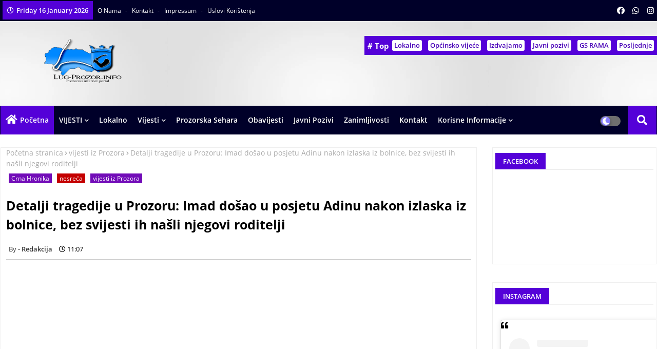

--- FILE ---
content_type: text/html; charset=UTF-8
request_url: https://www.lug-prozor.info/2022/01/detalji-tragedije-u-prozoru-imad-dosao.html
body_size: 123987
content:
<!DOCTYPE html>
<html class='ltr' dir='ltr' lang='hr' xmlns='http://www.w3.org/1999/xhtml' xmlns:b='http://www.google.com/2005/gml/b' xmlns:data='http://www.google.com/2005/gml/data' xmlns:expr='http://www.google.com/2005/gml/expr'>
<head>
<!-- Google tag (gtag.js) -->
<script async='async' src='https://www.googletagmanager.com/gtag/js?id=G-1T5ZJ0M4J4' type="3b82bf4e5a9ff9cdc1f8782a-text/javascript"></script>
<script type="3b82bf4e5a9ff9cdc1f8782a-text/javascript">
  window.dataLayer = window.dataLayer || [];
  function gtag(){dataLayer.push(arguments);}
  gtag('js', new Date());

  gtag('config', 'G-1T5ZJ0M4J4');
</script>
<!--- Piki Templates All Packed SEO /-->
<meta content='width=device-width, initial-scale=1, minimum-scale=1, maximum-scale=1' name='viewport'/>
<title>Detalji tragedije u Prozoru:  Imad došao u posjetu Adinu nakon izlaska iz bolnice, bez svijesti ih našli njegovi roditelji</title>
<meta content='text/html; charset=UTF-8' http-equiv='Content-Type'/>
<meta content='blogger' name='generator'/>
<link href='https://www.lug-prozor.info/favicon.ico' rel='icon' type='image/x-icon'/>
<link href='https://www.lug-prozor.info/2022/01/detalji-tragedije-u-prozoru-imad-dosao.html' hreflang='x-default' rel='alternate'/>
<meta content='#5401d8' name='theme-color'/>
<meta content='#5401d8' name='msapplication-navbutton-color'/>
<link href='https://www.lug-prozor.info/2022/01/detalji-tragedije-u-prozoru-imad-dosao.html' rel='canonical'/>
<link rel="alternate" type="application/atom+xml" title="Lug-Prozor.info | Prozorski internet Portal | Vijesti iz Prozor/Rame - Atom" href="https://www.lug-prozor.info/feeds/posts/default" />
<link rel="alternate" type="application/rss+xml" title="Lug-Prozor.info | Prozorski internet Portal | Vijesti iz Prozor/Rame - RSS" href="https://www.lug-prozor.info/feeds/posts/default?alt=rss" />
<link rel="service.post" type="application/atom+xml" title="Lug-Prozor.info | Prozorski internet Portal | Vijesti iz Prozor/Rame - Atom" href="https://www.blogger.com/feeds/335034959157564203/posts/default" />

<link rel="alternate" type="application/atom+xml" title="Lug-Prozor.info | Prozorski internet Portal | Vijesti iz Prozor/Rame - Atom" href="https://www.lug-prozor.info/feeds/1264316674633867087/comments/default" />
<meta content=' Dvadesetogodišnji Imad Bušatlić iz Privora kod Gornjeg Vakufa stradao je najvjerovatnije usljed trovanja ugljen-monoksidom u tragediji koja se jučer ' name='description'/>
<!-- Metadata for Open Graph protocol available here http://ogp.me/. -->
<meta content='index, follow, max-snippet:-1, max-image-preview:large, max-video-preview:-1' name='robots'/>
<meta content='article' property='og:type'/>
<meta content='Detalji tragedije u Prozoru:  Imad došao u posjetu Adinu nakon izlaska iz bolnice, bez svijesti ih našli njegovi roditelji' property='og:title'/>
<meta content='https://www.lug-prozor.info/2022/01/detalji-tragedije-u-prozoru-imad-dosao.html' property='og:url'/>
<meta content=' Dvadesetogodišnji Imad Bušatlić iz Privora kod Gornjeg Vakufa stradao je najvjerovatnije usljed trovanja ugljen-monoksidom u tragediji koja se jučer ' property='og:description'/>
<meta content='Lug-Prozor.info | Prozorski internet Portal | Vijesti iz Prozor/Rame' property='og:site_name'/>
<meta content='https://lh3.googleusercontent.com/blogger_img_proxy/AEn0k_t8AqYjk_0909DV3W5WJRDYul4OMsubERhb8JwWIZ2er_qUe_mFjwmL5ZR2rQEeGn6B4kHApU_o_h6s-HcfLRT7L69g6K7qUd_84NcbnIMrbJ8VHGiJ9X70Nu-uTclRL9SngJLqqebXoEUAu-76' property='og:image'/>
<meta content='https://lh3.googleusercontent.com/blogger_img_proxy/AEn0k_t8AqYjk_0909DV3W5WJRDYul4OMsubERhb8JwWIZ2er_qUe_mFjwmL5ZR2rQEeGn6B4kHApU_o_h6s-HcfLRT7L69g6K7qUd_84NcbnIMrbJ8VHGiJ9X70Nu-uTclRL9SngJLqqebXoEUAu-76' name='twitter:image'/>
<meta content='Detalji tragedije u Prozoru:  Imad došao u posjetu Adinu nakon izlaska iz bolnice, bez svijesti ih našli njegovi roditelji' property='og:title'/>
<meta content='Detalji tragedije u Prozoru:  Imad došao u posjetu Adinu nakon izlaska iz bolnice, bez svijesti ih našli njegovi roditelji' name='keywords'/>
<link href='https://www.lug-prozor.info/2022/01/detalji-tragedije-u-prozoru-imad-dosao.html' hreflang='en' rel='alternate'/>
<meta content='summary_large_image' name='twitter:card'/>
<meta content='Detalji tragedije u Prozoru:  Imad došao u posjetu Adinu nakon izlaska iz bolnice, bez svijesti ih našli njegovi roditelji' name='twitter:title'/>
<meta content='https://www.lug-prozor.info/2022/01/detalji-tragedije-u-prozoru-imad-dosao.html' name='twitter:domain'/>
<meta content=' Dvadesetogodišnji Imad Bušatlić iz Privora kod Gornjeg Vakufa stradao je najvjerovatnije usljed trovanja ugljen-monoksidom u tragediji koja se jučer ' name='twitter:description'/>
<meta content=' Dvadesetogodišnji Imad Bušatlić iz Privora kod Gornjeg Vakufa stradao je najvjerovatnije usljed trovanja ugljen-monoksidom u tragediji koja se jučer ' name='twitter:creator'/>
<!-- [ Social Media Meta Tag ] -->
<meta content='https://www.facebook.com/ADMIN-PROFILE' property='article:author'/>
<meta content='https://www.facebook.com/ADMIN-PAGE' property='article:publisher'/>
<meta content='CODE-APPLICATION-FACEBOOK' property='fb:app_id'/>
<meta content='ADMIN-ID' property='fb:admins'/>
<meta content='en_US' property='og:locale'/>
<meta content='en_GB' property='og:locale:alternate'/>
<meta content='id_ID' property='og:locale:alternate'/>
<link href='//1.bp.blogspot.com' rel='dns-prefetch'/>
<link href='//28.2bp.blogspot.com' rel='dns-prefetch'/>
<link href='//3.bp.blogspot.com' rel='dns-prefetch'/>
<link href='//4.bp.blogspot.com' rel='dns-prefetch'/>
<link href='//2.bp.blogspot.com' rel='dns-prefetch'/>
<link href='//www.blogger.com' rel='dns-prefetch'/>
<link href='//maxcdn.bootstrapcdn.com' rel='dns-prefetch'/>
<link href='//fonts.googleapis.com' rel='dns-prefetch'/>
<link href='//use.fontawesome.com' rel='dns-prefetch'/>
<link href='//ajax.googleapis.com' rel='dns-prefetch'/>
<link href='//resources.blogblog.com' rel='dns-prefetch'/>
<link href='//feeds.feedburner.com' rel='dns-prefetch'/>
<link href='//cdnjs.cloudflare.com' rel='dns-prefetch'/>
<link href='//www.google-analytics.com' rel='dns-prefetch'/>
<link href='//themes.googleusercontent.com ' rel='dns-prefetch'/>
<link href='//pagead2.googlesyndication.com' rel='dns-prefetch'/>
<link href='//googleads.g.doubleclick.net' rel='dns-prefetch'/>
<link href='//www.gstatic.com' rel='preconnect'/>
<link href='//www.googletagservices.com' rel='dns-prefetch'/>
<link href='//static.xx.fbcdn.net' rel='dns-prefetch'/>
<link href='//tpc.googlesyndication.com' rel='dns-prefetch'/>
<link href='//apis.google.com' rel='dns-prefetch'/>
<link href='//www.facebook.com' rel='dns-prefetch'/>
<link href='//connect.facebook.net' rel='dns-prefetch'/>
<link href='//twitter.com' rel='dns-prefetch'/>
<link href='//www.youtube.com' rel='dns-prefetch'/>
<link href='//www.pinterest.com' rel='dns-prefetch'/>
<link href='//www.linkedin.com' rel='dns-prefetch'/>
<!-- Font Awesome Free 5.15.2 -->
<link href='//cdnjs.cloudflare.com/ajax/libs/font-awesome/5.15.2/css/fontawesome.min.css' rel='stylesheet'/>
<!-- Template Style CSS -->
<style id='page-skin-1' type='text/css'><!--
/*
-----------------------------------------------
Blogger Template Style
Name:        News Blogger - Blogger Free Template
Version:     1.0.0.V
Author:      Piki Template
Author Url:  https://pikitemplates.com/
Designed by: Piki Templates
Last Update:   25/April/2021
This Theme is Created by pikitemplates.com This work is licensed under a Creative Commons Attribution-NoDerivatives 4.0 International License http://creativecommons.org/licenses/by-nd/4.0/ No One Has Been Permission to Sell Or Distribute this template without Our Permission.
----------------------------------------------- */
/*-- Google Open Sans Font Family --*/
@font-face{font-family:'Open Sans';font-style:italic;font-weight:400;font-display:swap;src:local('Open Sans Italic'),local('OpenSans-Italic'),url(https://fonts.gstatic.com/s/opensans/v17/mem6YaGs126MiZpBA-UFUK0Udc1UAw.woff2) format('woff2');unicode-range:U+0460-052F,U+1C80-1C88,U+20B4,U+2DE0-2DFF,U+A640-A69F,U+FE2E-FE2F}
@font-face{font-family:'Open Sans';font-style:italic;font-weight:400;font-display:swap;src:local('Open Sans Italic'),local('OpenSans-Italic'),url(https://fonts.gstatic.com/s/opensans/v17/mem6YaGs126MiZpBA-UFUK0ddc1UAw.woff2) format('woff2');unicode-range:U+0400-045F,U+0490-0491,U+04B0-04B1,U+2116}
@font-face{font-family:'Open Sans';font-style:italic;font-weight:400;font-display:swap;src:local('Open Sans Italic'),local('OpenSans-Italic'),url(https://fonts.gstatic.com/s/opensans/v17/mem6YaGs126MiZpBA-UFUK0Vdc1UAw.woff2) format('woff2');unicode-range:U+1F00-1FFF}
@font-face{font-family:'Open Sans';font-style:italic;font-weight:400;font-display:swap;src:local('Open Sans Italic'),local('OpenSans-Italic'),url(https://fonts.gstatic.com/s/opensans/v17/mem6YaGs126MiZpBA-UFUK0adc1UAw.woff2) format('woff2');unicode-range:U+0370-03FF}
@font-face{font-family:'Open Sans';font-style:italic;font-weight:400;font-display:swap;src:local('Open Sans Italic'),local('OpenSans-Italic'),url(https://fonts.gstatic.com/s/opensans/v17/mem6YaGs126MiZpBA-UFUK0Wdc1UAw.woff2) format('woff2');unicode-range:U+0102-0103,U+0110-0111,U+0128-0129,U+0168-0169,U+01A0-01A1,U+01AF-01B0,U+1EA0-1EF9,U+20AB}
@font-face{font-family:'Open Sans';font-style:italic;font-weight:400;font-display:swap;src:local('Open Sans Italic'),local('OpenSans-Italic'),url(https://fonts.gstatic.com/s/opensans/v17/mem6YaGs126MiZpBA-UFUK0Xdc1UAw.woff2) format('woff2');unicode-range:U+0100-024F,U+0259,U+1E00-1EFF,U+2020,U+20A0-20AB,U+20AD-20CF,U+2113,U+2C60-2C7F,U+A720-A7FF}
@font-face{font-family:'Open Sans';font-style:italic;font-weight:400;font-display:swap;src:local('Open Sans Italic'),local('OpenSans-Italic'),url(https://fonts.gstatic.com/s/opensans/v17/mem6YaGs126MiZpBA-UFUK0Zdc0.woff2) format('woff2');unicode-range:U+0000-00FF,U+0131,U+0152-0153,U+02BB-02BC,U+02C6,U+02DA,U+02DC,U+2000-206F,U+2074,U+20AC,U+2122,U+2191,U+2193,U+2212,U+2215,U+FEFF,U+FFFD}
@font-face{font-family:'Open Sans';font-style:italic;font-weight:600;font-display:swap;src:local('Open Sans SemiBold Italic'),local('OpenSans-SemiBoldItalic'),url(https://fonts.gstatic.com/s/opensans/v17/memnYaGs126MiZpBA-UFUKXGUdhmIqOjjg.woff2) format('woff2');unicode-range:U+0460-052F,U+1C80-1C88,U+20B4,U+2DE0-2DFF,U+A640-A69F,U+FE2E-FE2F}
@font-face{font-family:'Open Sans';font-style:italic;font-weight:600;font-display:swap;src:local('Open Sans SemiBold Italic'),local('OpenSans-SemiBoldItalic'),url(https://fonts.gstatic.com/s/opensans/v17/memnYaGs126MiZpBA-UFUKXGUdhvIqOjjg.woff2) format('woff2');unicode-range:U+0400-045F,U+0490-0491,U+04B0-04B1,U+2116}
@font-face{font-family:'Open Sans';font-style:italic;font-weight:600;font-display:swap;src:local('Open Sans SemiBold Italic'),local('OpenSans-SemiBoldItalic'),url(https://fonts.gstatic.com/s/opensans/v17/memnYaGs126MiZpBA-UFUKXGUdhnIqOjjg.woff2) format('woff2');unicode-range:U+1F00-1FFF}
@font-face{font-family:'Open Sans';font-style:italic;font-weight:600;font-display:swap;src:local('Open Sans SemiBold Italic'),local('OpenSans-SemiBoldItalic'),url(https://fonts.gstatic.com/s/opensans/v17/memnYaGs126MiZpBA-UFUKXGUdhoIqOjjg.woff2) format('woff2');unicode-range:U+0370-03FF}
@font-face{font-family:'Open Sans';font-style:italic;font-weight:600;font-display:swap;src:local('Open Sans SemiBold Italic'),local('OpenSans-SemiBoldItalic'),url(https://fonts.gstatic.com/s/opensans/v17/memnYaGs126MiZpBA-UFUKXGUdhkIqOjjg.woff2) format('woff2');unicode-range:U+0102-0103,U+0110-0111,U+0128-0129,U+0168-0169,U+01A0-01A1,U+01AF-01B0,U+1EA0-1EF9,U+20AB}
@font-face{font-family:'Open Sans';font-style:italic;font-weight:600;font-display:swap;src:local('Open Sans SemiBold Italic'),local('OpenSans-SemiBoldItalic'),url(https://fonts.gstatic.com/s/opensans/v17/memnYaGs126MiZpBA-UFUKXGUdhlIqOjjg.woff2) format('woff2');unicode-range:U+0100-024F,U+0259,U+1E00-1EFF,U+2020,U+20A0-20AB,U+20AD-20CF,U+2113,U+2C60-2C7F,U+A720-A7FF}
@font-face{font-family:'Open Sans';font-style:italic;font-weight:600;font-display:swap;src:local('Open Sans SemiBold Italic'),local('OpenSans-SemiBoldItalic'),url(https://fonts.gstatic.com/s/opensans/v17/memnYaGs126MiZpBA-UFUKXGUdhrIqM.woff2) format('woff2');unicode-range:U+0000-00FF,U+0131,U+0152-0153,U+02BB-02BC,U+02C6,U+02DA,U+02DC,U+2000-206F,U+2074,U+20AC,U+2122,U+2191,U+2193,U+2212,U+2215,U+FEFF,U+FFFD}
@font-face{font-family:'Open Sans';font-style:normal;font-weight:400;font-display:swap;src:local('Open Sans Regular'),local('OpenSans-Regular'),url(https://fonts.gstatic.com/s/opensans/v17/mem8YaGs126MiZpBA-UFWJ0bbck.woff2) format('woff2');unicode-range:U+0460-052F,U+1C80-1C88,U+20B4,U+2DE0-2DFF,U+A640-A69F,U+FE2E-FE2F}
@font-face{font-family:'Open Sans';font-style:normal;font-weight:400;font-display:swap;src:local('Open Sans Regular'),local('OpenSans-Regular'),url(https://fonts.gstatic.com/s/opensans/v17/mem8YaGs126MiZpBA-UFUZ0bbck.woff2) format('woff2');unicode-range:U+0400-045F,U+0490-0491,U+04B0-04B1,U+2116}
@font-face{font-family:'Open Sans';font-style:normal;font-weight:400;font-display:swap;src:local('Open Sans Regular'),local('OpenSans-Regular'),url(https://fonts.gstatic.com/s/opensans/v17/mem8YaGs126MiZpBA-UFWZ0bbck.woff2) format('woff2');unicode-range:U+1F00-1FFF}
@font-face{font-family:'Open Sans';font-style:normal;font-weight:400;font-display:swap;src:local('Open Sans Regular'),local('OpenSans-Regular'),url(https://fonts.gstatic.com/s/opensans/v17/mem8YaGs126MiZpBA-UFVp0bbck.woff2) format('woff2');unicode-range:U+0370-03FF}
@font-face{font-family:'Open Sans';font-style:normal;font-weight:400;font-display:swap;src:local('Open Sans Regular'),local('OpenSans-Regular'),url(https://fonts.gstatic.com/s/opensans/v17/mem8YaGs126MiZpBA-UFWp0bbck.woff2) format('woff2');unicode-range:U+0102-0103,U+0110-0111,U+0128-0129,U+0168-0169,U+01A0-01A1,U+01AF-01B0,U+1EA0-1EF9,U+20AB}
@font-face{font-family:'Open Sans';font-style:normal;font-weight:400;font-display:swap;src:local('Open Sans Regular'),local('OpenSans-Regular'),url(https://fonts.gstatic.com/s/opensans/v17/mem8YaGs126MiZpBA-UFW50bbck.woff2) format('woff2');unicode-range:U+0100-024F,U+0259,U+1E00-1EFF,U+2020,U+20A0-20AB,U+20AD-20CF,U+2113,U+2C60-2C7F,U+A720-A7FF}
@font-face{font-family:'Open Sans';font-style:normal;font-weight:400;font-display:swap;src:local('Open Sans Regular'),local('OpenSans-Regular'),url(https://fonts.gstatic.com/s/opensans/v17/mem8YaGs126MiZpBA-UFVZ0b.woff2) format('woff2');unicode-range:U+0000-00FF,U+0131,U+0152-0153,U+02BB-02BC,U+02C6,U+02DA,U+02DC,U+2000-206F,U+2074,U+20AC,U+2122,U+2191,U+2193,U+2212,U+2215,U+FEFF,U+FFFD}
@font-face{font-family:'Open Sans';font-style:normal;font-weight:600;font-display:swap;src:local('Open Sans SemiBold'),local('OpenSans-SemiBold'),url(https://fonts.gstatic.com/s/opensans/v17/mem5YaGs126MiZpBA-UNirkOX-hpOqc.woff2) format('woff2');unicode-range:U+0460-052F,U+1C80-1C88,U+20B4,U+2DE0-2DFF,U+A640-A69F,U+FE2E-FE2F}
@font-face{font-family:'Open Sans';font-style:normal;font-weight:600;font-display:swap;src:local('Open Sans SemiBold'),local('OpenSans-SemiBold'),url(https://fonts.gstatic.com/s/opensans/v17/mem5YaGs126MiZpBA-UNirkOVuhpOqc.woff2) format('woff2');unicode-range:U+0400-045F,U+0490-0491,U+04B0-04B1,U+2116}
@font-face{font-family:'Open Sans';font-style:normal;font-weight:600;font-display:swap;src:local('Open Sans SemiBold'),local('OpenSans-SemiBold'),url(https://fonts.gstatic.com/s/opensans/v17/mem5YaGs126MiZpBA-UNirkOXuhpOqc.woff2) format('woff2');unicode-range:U+1F00-1FFF}
@font-face{font-family:'Open Sans';font-style:normal;font-weight:600;font-display:swap;src:local('Open Sans SemiBold'),local('OpenSans-SemiBold'),url(https://fonts.gstatic.com/s/opensans/v17/mem5YaGs126MiZpBA-UNirkOUehpOqc.woff2) format('woff2');unicode-range:U+0370-03FF}
@font-face{font-family:'Open Sans';font-style:normal;font-weight:600;font-display:swap;src:local('Open Sans SemiBold'),local('OpenSans-SemiBold'),url(https://fonts.gstatic.com/s/opensans/v17/mem5YaGs126MiZpBA-UNirkOXehpOqc.woff2) format('woff2');unicode-range:U+0102-0103,U+0110-0111,U+0128-0129,U+0168-0169,U+01A0-01A1,U+01AF-01B0,U+1EA0-1EF9,U+20AB}
@font-face{font-family:'Open Sans';font-style:normal;font-weight:600;font-display:swap;src:local('Open Sans SemiBold'),local('OpenSans-SemiBold'),url(https://fonts.gstatic.com/s/opensans/v17/mem5YaGs126MiZpBA-UNirkOXOhpOqc.woff2) format('woff2');unicode-range:U+0100-024F,U+0259,U+1E00-1EFF,U+2020,U+20A0-20AB,U+20AD-20CF,U+2113,U+2C60-2C7F,U+A720-A7FF}
@font-face{font-family:'Open Sans';font-style:normal;font-weight:600;font-display:swap;src:local('Open Sans SemiBold'),local('OpenSans-SemiBold'),url(https://fonts.gstatic.com/s/opensans/v17/mem5YaGs126MiZpBA-UNirkOUuhp.woff2) format('woff2');unicode-range:U+0000-00FF,U+0131,U+0152-0153,U+02BB-02BC,U+02C6,U+02DA,U+02DC,U+2000-206F,U+2074,U+20AC,U+2122,U+2191,U+2193,U+2212,U+2215,U+FEFF,U+FFFD}
@font-face{font-family:'Open Sans';font-style:normal;font-weight:700;font-display:swap;src:local('Open Sans Bold'),local('OpenSans-Bold'),url(https://fonts.gstatic.com/s/opensans/v17/mem5YaGs126MiZpBA-UN7rgOX-hpOqc.woff2) format('woff2');unicode-range:U+0460-052F,U+1C80-1C88,U+20B4,U+2DE0-2DFF,U+A640-A69F,U+FE2E-FE2F}
@font-face{font-family:'Open Sans';font-style:normal;font-weight:700;font-display:swap;src:local('Open Sans Bold'),local('OpenSans-Bold'),url(https://fonts.gstatic.com/s/opensans/v17/mem5YaGs126MiZpBA-UN7rgOVuhpOqc.woff2) format('woff2');unicode-range:U+0400-045F,U+0490-0491,U+04B0-04B1,U+2116}
@font-face{font-family:'Open Sans';font-style:normal;font-weight:700;font-display:swap;src:local('Open Sans Bold'),local('OpenSans-Bold'),url(https://fonts.gstatic.com/s/opensans/v17/mem5YaGs126MiZpBA-UN7rgOXuhpOqc.woff2) format('woff2');unicode-range:U+1F00-1FFF}
@font-face{font-family:'Open Sans';font-style:normal;font-weight:700;font-display:swap;src:local('Open Sans Bold'),local('OpenSans-Bold'),url(https://fonts.gstatic.com/s/opensans/v17/mem5YaGs126MiZpBA-UN7rgOUehpOqc.woff2) format('woff2');unicode-range:U+0370-03FF}
@font-face{font-family:'Open Sans';font-style:normal;font-weight:700;font-display:swap;src:local('Open Sans Bold'),local('OpenSans-Bold'),url(https://fonts.gstatic.com/s/opensans/v17/mem5YaGs126MiZpBA-UN7rgOXehpOqc.woff2) format('woff2');unicode-range:U+0102-0103,U+0110-0111,U+0128-0129,U+0168-0169,U+01A0-01A1,U+01AF-01B0,U+1EA0-1EF9,U+20AB}
@font-face{font-family:'Open Sans';font-style:normal;font-weight:700;font-display:swap;src:local('Open Sans Bold'),local('OpenSans-Bold'),url(https://fonts.gstatic.com/s/opensans/v17/mem5YaGs126MiZpBA-UN7rgOXOhpOqc.woff2) format('woff2');unicode-range:U+0100-024F,U+0259,U+1E00-1EFF,U+2020,U+20A0-20AB,U+20AD-20CF,U+2113,U+2C60-2C7F,U+A720-A7FF}
@font-face{font-family:'Open Sans';font-style:normal;font-weight:700;font-display:swap;src:local('Open Sans Bold'),local('OpenSans-Bold'),url(https://fonts.gstatic.com/s/opensans/v17/mem5YaGs126MiZpBA-UN7rgOUuhp.woff2) format('woff2');unicode-range:U+0000-00FF,U+0131,U+0152-0153,U+02BB-02BC,U+02C6,U+02DA,U+02DC,U+2000-206F,U+2074,U+20AC,U+2122,U+2191,U+2193,U+2212,U+2215,U+FEFF,U+FFFD}
/*-- Font Awesome Free 5.15.1 --*/
@font-face{font-family:"Font Awesome 5 Brands";font-display:swap;font-style:normal;font-weight:400;font-display:block;src:url(https://cdnjs.cloudflare.com/ajax/libs/font-awesome/5.15.1/webfonts/fa-brands-400.eot);src:url(https://cdnjs.cloudflare.com/ajax/libs/font-awesome/5.15.1/webfonts/fa-brands-400.eot?#iefix) format("embedded-opentype"),url(https://cdnjs.cloudflare.com/ajax/libs/font-awesome/5.15.1/webfonts/fa-brands-400.woff2) format("woff2"),url(https://cdnjs.cloudflare.com/ajax/libs/font-awesome/5.15.1/webfonts/fa-brands-400.woff) format("woff"),url(https://cdnjs.cloudflare.com/ajax/libs/font-awesome/5.15.1/webfonts/fa-brands-400.ttf) format("truetype"),url(https://cdnjs.cloudflare.com/ajax/libs/font-awesome/5.15.1/webfonts/fa-brands-400.svg#fontawesome) format("svg")}.fab{font-family:"Font Awesome 5 Brands";font-weight:400}
@font-face{font-family:"Font Awesome 5 Free";font-display:swap;font-style:normal;font-weight:400;font-display:block;src:url(https://cdnjs.cloudflare.com/ajax/libs/font-awesome/5.15.1/webfonts/fa-regular-400.eot);src:url(https://cdnjs.cloudflare.com/ajax/libs/font-awesome/5.15.1/webfonts/fa-regular-400.eot?#iefix) format("embedded-opentype"),url(https://cdnjs.cloudflare.com/ajax/libs/font-awesome/5.15.1/webfonts/fa-regular-400.woff2) format("woff2"),url(https://cdnjs.cloudflare.com/ajax/libs/font-awesome/5.15.1/webfonts/fa-regular-400.woff) format("woff"),url(https://cdnjs.cloudflare.com/ajax/libs/font-awesome/5.15.1/webfonts/fa-regular-400.ttf) format("truetype"),url(https://cdnjs.cloudflare.com/ajax/libs/font-awesome/5.15.1/webfonts/fa-regular-400.svg#fontawesome) format("svg")}.far{font-family:"Font Awesome 5 Free";font-weight:400}
@font-face{font-family:"Font Awesome 5 Free";font-display:swap;font-style:normal;font-weight:900;font-display:block;src:url(https://cdnjs.cloudflare.com/ajax/libs/font-awesome/5.15.1/webfonts/fa-solid-900.eot);src:url(https://cdnjs.cloudflare.com/ajax/libs/font-awesome/5.15.1/webfonts/fa-solid-900.eot?#iefix) format("embedded-opentype"),url(https://cdnjs.cloudflare.com/ajax/libs/font-awesome/5.15.1/webfonts/fa-solid-900.woff2) format("woff2"),url(https://cdnjs.cloudflare.com/ajax/libs/font-awesome/5.15.1/webfonts/fa-solid-900.woff) format("woff"),url(https://cdnjs.cloudflare.com/ajax/libs/font-awesome/5.15.1/webfonts/fa-solid-900.ttf) format("truetype"),url(https://cdnjs.cloudflare.com/ajax/libs/font-awesome/5.15.1/webfonts/fa-solid-900.svg#fontawesome) format("svg")}.fa,.far,.fas{font-family:"Font Awesome 5 Free"}.fa,.fas{font-weight:900}
/*-- Reset CSS Start Here --*/
a,abbr,acronym,address,applet,b,big,blockquote,body,caption,center,cite,code,dd,del,dfn,div,dl,dt,em,fieldset,font,form,h1,h2,h3,h4,h5,h6,html,i,iframe,img,ins,kbd,label,legend,li,object,p,pre,q,s,samp,small,span,strike,strong,sub,sup,table,tbody,td,tfoot,th,thead,tr,tt,u,ul,var{padding:0;border:0;outline:0;vertical-align:baseline;background:0;text-decoration:none}
form,textarea,input,button{font-family:var(--body-font);-webkit-appearance:none;-moz-appearance:none;appearance:none;border-radius:0;box-sizing:border-box}
.CSS_LIGHTBOX{z-index:999999!important}.CSS_LIGHTBOX_ATTRIBUTION_INDEX_CONTAINER .CSS_HCONT_CHILDREN_HOLDER > .CSS_LAYOUT_COMPONENT.CSS_HCONT_CHILD:first-child > .CSS_LAYOUT_COMPONENT{opacity:0}
input,textarea{outline:none}
/*! normalize.css v3.0.1 | MIT License | git.io/normalize */
dl,ul{list-style-position:inside;font-weight:400;list-style:none}
ul li{list-style:none}
caption,th{text-align:center}
html,body{text-size-adjust:none;-webkit-text-size-adjust:none;-moz-text-size-adjust:none;-ms-text-size-adjust:none}
.separator a{clear:none!important;float:none!important;margin-left:0!important;margin-right:0!important}
#Navbar1,#navbar-iframe,.widget-item-control,a.quickedit,.home-link,.feed-links{display:none!important}
.center{display:table;margin:0 auto;position:relative}
.widget > h2,.widget > h3{display:none}
.widget iframe,.widget img{max-width:100%}
.container{width:100%;max-width:1300px;margin:0 auto;padding:0px;box-sizing:border-box}
.center{display:table;margin:0 auto;position:relative}
img{border:0;position:relative}
a,a:visited{text-decoration:none}
.clearfix{clear:both}
.section,.widget,.widget ul{margin:0;padding:0}
a{color:#112b3e}
a img{border:0}
abbr{text-decoration:none}
.widget>h2,.widget>h3{display:none}
*:before,*:after{-webkit-box-sizing:border-box;-moz-box-sizing:border-box;box-sizing:border-box;}
/*-- CSS Variables --*/
html{
--body-font:'Open Sans', Arial, sans-serif;
--title-font:'Open Sans', Arial, sans-serif;
--meta-font:'Open Sans', Arial, sans-serif;
--text-font:'Open Sans', Arial, sans-serif;
--light-solid-color:#c1bbbb;
--black-color:#000000;
--hero-color:#aaaaaa;
--snippet-color:#aba4a4;
--solid-border:#ddd;
--white-bg:#ffffff;
--white-color:#ffffff;
}
.no-items.section{display:none}
h1,h2,h3,h4,h5,h6{font-family:var(--title-font);font-weight:700}
body{position:relative;background:#fff;font-family:var(--body-font);font-size:14px;font-weight:400;color:#000000;word-wrap:break-word;margin:0;padding:0;font-style:normal;line-height:1.4em}
#outer-wrapper{position:relative;overflow:hidden;width:100%;max-width:100%;margin:0 auto}
.outer-container{width:1278px}
.outer-container1{width:1278px}
h1{font-size:26px;line-height:28px}
h3{font-size:22px;line-height:21px}
h4{font-size:20px;line-height:18px}
h5{font-size:16px;line-height:16px}
h6{font-size:13px;line-height:13px;margin-bottom:0;margin-top:0}
@media only screen and (min-width:1025px){h1{font-size:42px;line-height:46px}
h2{font-size:36px;line-height:40px}
h3{font-size:28px;line-height:35px}
h4{font-size:21px;line-height:26px}
}
.post-body h1{font-size:28px}
.post-body h2{font-size:24px}
.post-body h3{font-size:21px}
.post-body h4{font-size:18px}
.post-body h5{font-size:16px}
.post-body h6{font-size:13px}
.dark .post-body h1,.dark .post-body h2,.dark .post-body h3,.dark .post-body h4,.dark .post-body h5,.dark .post-body h6{color:#ccc}
.dark{background:#10101a;color:rgba(255,255,255,.7)}
.dark a{color:rgba(255,255,255,.7)!important}
.dark a:hover{color:rgba(255,255,255,.4)}
.dark .post-body p,.dark .post-body span{background:transparent!important;color:#fff!important}
.dark #topbar{background:#222}
#center-container{position:relative;float:left;width:100%;overflow:hidden;padding:20px 0 0;margin:0}
#center-container > .container{margin:0 auto}
#feed-view{position:relative;float:left;width:calc(100% - (320px + 30px));box-sizing:border-box;padding:0}
#sidebar-container{position:relative;float:right;width:320px;box-sizing:border-box;padding:0}
.post-filter-image{position:relative;display:block;transition:transform .3s ease}
.post-filter-link,.comments .avatar-image-container{background-color:rgba(155,155,155,0.07);color:transparent!important}
.background-layer:before{content:'';position:absolute;left:0;right:0;bottom:0;height:66%;background-image:linear-gradient(to bottom,transparent,rgba(0,0,0,0.7));-webkit-backface-visibility:hidden;backface-visibility:hidden;z-index:2;opacity:1;margin:0;transition:opacity .25s ease}
.snip-thumbnail{position:relative;width:100%;height:100%;display:block;object-fit:cover;z-index:1;opacity:0;transition:opacity .30s ease,transform .30s ease}
.snip-thumbnail.lazy-img{opacity:1}
.post-filter-link:hover .snip-thumbnail{transform:scale(1.05);}
/*-- Social Icons Start Here (Global FontAwesome Icon Codes) --*/
.social-footer a:before,.social a:before{display:inline-block;font-family:'Font Awesome 5 Brands';font-style:normal;font-weight:400}
.social-footer .blogger a:before,.social .blogger:before{content:"\f37d"}
.social-footer .behance a:before,.social .behance:before{content:"\f1b4"}
.social-footer .digg a:before,.social .digg:before{content:"\f1a6"}
.social-footer .instagram a:before,.social .instagram:before{content:"\f16d"}
.social-footer .pinterest a:before,.social .pinterest:before{content:"\f0d2"}
.social-footer .rss a:before,.social .rss:before{content:'\f09e';font-family:'Font Awesome 5 Free';font-weight:900}
.social-footer .facebook a:before,.social .facebook:before{content:"\f09a"}
.social-footer .facebook-f a:before,.social .facebook-f:before{content:"\f09a"}
.social-footer .twitter a:before,.social .twitter:before{content:"\f099"}
.social-footer .youtube a:before,.social .youtube:before{content:"\f167"}
.social-footer .stack-overflow a:before,.social .stack-overflow:before{content:"\f16c"}
.social-footer .github a:before,.social .github:before{content:"\f09b"}
.social-footer .linkedin a:before,.social .linkedin:before{content:"\f0e1"}
.social-footer .skype a:before,.social .skype:before{content:"\f17e"}
.social-footer .stumbleupon a:before,.social .stumbleupon:before{content:"\f1a4"}
.social-footer .tumblr a:before,.social .tumblr:before{content:"\f173"}
.social-footer .vk a:before,.social .vk:before{content:"\f189"}
.social-footer .reddit a:before,.social .reddit:before{content:"\f1a1"}
.social-footer .whatsapp a:before,.social .whatsapp:before{content:"\f232"}
.social-footer .telegram a:before,.social .telegram:before{content:"\f2c6"}
.social-footer .dribbble a:before,.social .dribbble:before{content:"\f17d"}
.social-footer .soundcloud a:before,.social .soundcloud:before{content:"\f1be"}
.social-footer .twitch a:before,.social .twitch:before{content:"\f1e8"}
.social-footer .delicious a:before,.social .delicious:before{content:"\f1a5"}
.social-footer .codepen a:before,.social .codepen:before{content:"\f1cb"}
.social-footer .snapchat a:before,.social .snapchat:before{content:"\f2ac"}
.social-footer .email a:before,.social .email:before{content:'\f0e0';font-family:'Font Awesome 5 Free'}
.social-footer .external-link a:before,.social .external-link:before{content:'\f35d';font-family:'Font Awesome 5 Free';font-weight:900}
.social-bg li .blogger,.social-bg-hover .blogger a:hover{background-color:#ff5722}
.social-bg li .facebook,.social-bg li .facebook-f,.social-bg-hover .facebook a:hover,.social-bg-hover .facebook-f a:hover{background-color:#3b5999}
.social-bg li .twitter,.social-bg-hover .twitter a:hover{background-color:#00acee}
.social-bg li .youtube,.social-bg-hover .youtube a:hover{background-color:#f50000}
.social-bg li .messenger,.social-bg-hover .messenger a:hover{background-color:#0084ff}
.social-bg li .snapchat,.social-bg-hover .snapchat a:hover{background-color:#ffe700}
.social-bg li .telegram,.social-bg-hover .telegram a:hover{background-color:#179cde}
.social-bg li .instagram,.social-bg-hover .instagram a:hover{background:linear-gradient(15deg,#ffb13d,#dd277b,#4d5ed4)}
.social-bg li .pinterest,.social-bg li .pinterest-p,.social-bg-hover .pinterest a:hover,.social-bg-hover .pinterest-p a:hover{background-color:#ca2127}
.social-bg li .dribbble,.social-bg-hover .dribbble a:hover{background-color:#ea4c89}
.social-bg li .linkedin,.social-bg-hover .linkedin a:hover{background-color:#0077b5}
.social-bg li .stumbleupon,.social-bg-hover .stumbleupon a:hover{background-color:#eb4823}
.social-bg li .vk,.social-bg-hover .vk a:hover{background-color:#4a76a8}
.social-bg li .stack-overflow,.social-bg-hover .stack-overflow a:hover{background-color:#f48024}
.social-bg li .github,.social-bg-hover .github a:hover{background-color:#24292e}
.social-bg li .soundcloud,.social-bg-hover .soundcloud a:hover{background:linear-gradient(#ff7400,#ff3400)}
.social-bg li .behance,.social-bg-hover .behance a:hover{background-color:#191919}
.social-bg li .digg,.social-bg-hover .digg a:hover{background-color:#1b1a19}
.social-bg li .delicious,.social-bg-hover .delicious a:hover{background-color:#0076e8}
.social-bg li .codepen,.social-bg-hover .codepen a:hover{background-color:#000}
.social-bg li .flipboard,.social-bg-hover .flipboard a:hover{background-color:#f52828}
.social-bg li .reddit,.social-bg-hover .reddit a:hover{background-color:#ff4500}
.social-bg li .tumblr,.social-bg-hover .tumblr a:hover{background-color:#365069}
.social-bg li .twitch,.social-bg-hover .twitch a:hover{background-color:#6441a5}
.social-bg li .rss,.social-bg-hover .rss a:hover{background-color:#ffc200}
.social-bg li .skype,.social-bg-hover .skype a:hover{background-color:#00aff0}
.social-bg li .whatsapp,.social-bg-hover .whatsapp a:hover{background-color:#3fbb50}
.social-bg li .discord,.social-bg-hover .discord a:hover{background-color:#7289da}
.social-bg li .share,.social-bg-hover .share a:hover{background-color:var(--hero-color)}
.social-bg li .email,.social-bg-hover .email a:hover{background-color:#888}
.social-bg li .external-link,.social-bg-hover .external-link a:hover{background-color:#3500e5}
.whatsapp-desktop{display:inline-block}
.whatsapp-mobile{display:none}
.top-bar{height:41px;background:#000029;}
span#Date{position:relative;font-size:13px;font-weight:600;padding:9px;margin:0 5px;color:#ffffff;background:#5401d8;}
span#Date:before{content:'\f017';font-family:'Font Awesome 5 Free';font-weight:400;color:#ffffff;margin:0 5px 0 0;}
#top-menu{float:left}
#top-menu .selectnav{display:none}
.menu-top li{display:inline-block;line-height:40px;padding:0}
.menu-top li a{color:#ffffff;text-transform:capitalize;font-size:12px;text-decoration:none}
.menu-top li a:after{content:"-";margin:0 5px;color:#ffffff}
.menu-top li:last-child a:after{content:" ";display:none}
.menu-top li a .fa{margin-right:5px}
.menu-top li a:hover{color:#eee}
.top-news-menu{position:relative;float:right;overflow:hidden;margin:9px 0 0}
.top-news-menu .widget-content{position:relative;float:left;background:#5401d8;margin:0;padding:3px 0;display:flex;flex-direction:row;flex-wrap:wrap;align-items:center;justify-content:center;}
.top-news-menu .widget-content h3{position:relative;display:block;float:left;font-size:15px;color:#ffffff;padding:0 0 0 6px;line-height:0}
.feature-buttons{position:relative;display:block;float:left;padding:0 6px;margin:3px 0}
.feature-buttons a{position:relative;display:block;color:#4802b7;background:#fff;padding:1px 4px;margin:2px 0;font-size:13px;font-weight:600;border-radius:3px}
#top-social{float:right}
.dark .title h3,.dark .follow-by-email-title,.dark .post-snip .post-author,.dark .author-description span,.dark .list-label li a:before{color:#fff}
.dark .related-posts .related-item,.dark .blog-pager .page-active,.dark .blog-pager a,.dark.blog-pager span{background:#222}
.dark .FollowByEmail .widget-content,.dark .piki-ads-res,.dark .related-post .widget-title,.dark .comments .comment .comment-actions a,.dark .piki-ads,.dark .main-title,.dark .darkmode-box .widget>.widget-title,.dark .related-post .widget-title.dark .cloud-label li a,.dark .blog-pager,.dark .comments .comments-content .comment-content,.dark .queryMessage{background:#1c1c26}
.dark .entry-title,.dark h3.title,.dark .queryMessage{color:#E4E4E4! important}
.dark .content article{background:transparent}
.dark .post-body ol>li:before{color:#eee}
.dark .slider-nav{background:#10101a}
.dark .FreeDemos-wery-wrap,.dark .FreeDemos-wery,.dark #FreeDemos-wero ul>li>ul{background:#0a091b;}
.dark .top-bar{background:#0a091b;border:none}
.dark span#Date:before{color:rgba(255,255,255,.7)}
.dark #Label1 .label-size a,.dark #Label1 .label-size span{background:rgba(255,255,255,.1);border:0}
.mega-mode{position:absolute;padding:0 15px;right:45px;margin-right:10px;top:10px;height:37px;line-height:37px;text-align:center;border-radius:30px;display:inline-block;align-items:center;z-index:999}
.dark-button{display:none;}
.dark-button + .dark-toggle{outline:0;display:inline-block;width:40px;height:20px;vertical-align:middle;position:relative;cursor:pointer;margin-left:5px;-webkit-user-select:none;-moz-user-select:none;-ms-user-select:none;user-select:none;}
.dark-mode + .dark-toggle{border-radius:99em;transition:all .4s ease}
.dark-mode + .dark-toggle:after{content:'\f186';font-family:'Font Awesome 5 Free';font-weight:900;color:#fff;line-height:18px;border-radius:100px;background:#887fff;transition:left 0.3s cubic-bezier(0.175,0.885,0.32,1.275),padding 0.3s ease,margin 0.3s ease;position:absolute;width:18px;height:18px;top:1px;left:2px;box-shadow:0 3px 6px rgba(0,0,0,0.16),0 3px 6px rgba(0,0,0,0.23)}
.dark .dark-mode + .dark-toggle{background:#FFEDC6}
.dark-mode + .dark-toggle{background:#6f6f6f}
.dark .dark-mode + .dark-toggle:after{left:53%;background:#ff9f43}
.social-sec .social li{display:inline-block;list-style:none;line-height:40px}
.social-sec .social li a{display:block;height:40px;width:25px;line-height:40px;font-size:15px;text-align:center;color:#ffffff}
.social-sec .social{width:100%;text-align:right;line-height:40px}
.FreeDemos-weru{bottom:0;text-align:center;width:100%;border-top:1px solid #737373;margin:5px 0}
.FreeDemos-weru .nav1 li{display:inline-block;padding:0;margin:0}
.FreeDemos-weru ul.nav1{text-align:center;display:inline-block}
.FreeDemos-weru .nav1 li a{font-size:14px;font-weight:400;display:block;color:#dadada;padding:0 0 0 5px;margin:0 0 0 10px}
#MenuNews-list>.mega-menu{position:unset!important}
.menu li:hover .mega-container{opacity:1;visibility:visible}
.drop-down>a:after{content:'\f078';float:right;font-family:'Font Awesome 5 Free';font-size:9px;font-weight:900;margin:-1px 0 0 5px}
.mega-container{top:59px;transition:all .3s ease;-webkit-transition:all .3s ease;-moz-transition:all .3s ease;-o-transition:all .3s ease;opacity:0;visibility:hidden;width:100%;left:0;box-sizing:border-box;right:0;z-index:3333;color:var(--white-bg);height:auto;padding:20px;text-align:center;min-height:100px;position:absolute;background-color:#000000;box-shadow:0 10px 10px rgba(0,0,0,0.28)}
.menu li:hover .mega-container{margin-top:1px;opacity:1;visibility:visible}
.FreeDemos-werc{width:24%;box-sizing:border-box;float:left;overflow:hidden;position:relative}
.FreeDemos-werc:last-child{margin-right:0}
.FreeDemos-werc .post-filter-link{height:100%}
.FreeDemos-wercs{display:flex;justify-content:space-between;flex-wrap:wrap}
.FreeDemos-wercs .mega-menu-thumb{height:191px;display:block;overflow:hidden;}
.FreeDemos-wercs .entry-title{font-size:14px;font-weight:700;line-height:1.5em}
/*----- Table of Content (TOC). -----*/
.tociki-pro{display:flex;width:100%;clear:both;margin:0}
.tociki-inner{position:relative;max-width:100%;font-size:14px;color:#000;background-color:rgba(165 165 165 / 10%);overflow:hidden;line-height:23px;border:1px solid #a0a0a0;border-radius:5px}
a.tociki-title{position:relative;display:flex;align-items:center;justify-content:space-between;height:38px;font-size:16px;font-weight:600;color:#000;padding:0 15px;margin:0}
.tociki-title-text{display:flex}
.tociki-title-text:before{content:'\f0cb';font-family:'Font Awesome 5 Free';font-size:14px;font-weight:900;margin:0 5px 0 0}
.tociki-title:after{content:'\f078';font-family:'Font Awesome 5 Free';font-size:12px;font-weight:900;margin:0 0 0 25px}
.tociki-title.opened:after{content:'\f077'}
a.tociki-title:hover{text-decoration:none}
#tociki{display:none;padding:0 15px 10px;margin:0}
#tociki ol{padding:0 0 0 15px}
#tociki li{font-size:14px;margin:10px 0}
#tociki li a{color:#000000}
#tociki li a:hover{color:#6900ff;text-decoration:underline}
/*----- Table of Content (TOC). -----*/
.tociki-pro{display:flex;width:100%;clear:both;margin:0}
.tociki-inner{position:relative;max-width:100%;font-size:14px;color:#000;background-color:rgba(165 165 165 / 10%);overflow:hidden;line-height:23px;border:1px solid #a0a0a0;border-radius:5px}
a.tociki-title{position:relative;display:flex;align-items:center;justify-content:space-between;height:38px;font-size:16px;font-weight:600;color:#000;padding:0 15px;margin:0}
.tociki-title-text{display:flex}
.tociki-title-text:before{content:'\f0cb';font-family:'Font Awesome 5 Free';font-size:14px;font-weight:900;margin:0 5px 0 0}
.tociki-title:after{content:'\f078';font-family:'Font Awesome 5 Free';font-size:12px;font-weight:900;margin:0 0 0 25px}
.tociki-title.opened:after{content:'\f077'}
a.tociki-title:hover{text-decoration:none}
#tociki{display:none;padding:0 15px 10px;margin:0}
#tociki ol{padding:0 0 0 15px}
#tociki li{font-size:14px;margin:10px 0}
#tociki li a{color:#000000}
#tociki li a:hover{color:#6900ff;text-decoration:underline}
/*----- Cap the total number of ads (widgets and inline ads). -----*/
#top-ad-placeholder .widget > .widget-title,#bottom-ad-placeholder .widget > .widget-title{display:none}
#top-ad-placeholder,#bottom-ad-placeholder{margin:15px 0;padding:0;width:100%;overflow:hidden;}
.main-ads-pikihome{position:relative;float:left;width:100%;margin:15px 0 0}
.main-ads-pikihome .widget{position:relative;float:left;width:100%;line-height:0;margin:0 0 5px}
.main-ads-pikihome .widget > .widget-title,#post-placeholder .widget > .widget-title{display:none}
#post-placeholder{position:relative;box-sizing:border-box;width:100%;height:auto;padding:0 5px;margin:10px 0}
#post-placeholder .widget{position:relative;width:100%;line-height:0;height:auto}
/*----- Standard footer section under Parent of Center Container element. -----*/
#footer-container{display:block;width:100%;color:#ffffff;margin:auto;padding:0;border-top:1px solid rgba(255,255,255,0.08);overflow:hidden}
#footer-container .footer-copyright{position:relative;float:left;font-size:13px;line-height:40px;margin:0}
.copyright-text{margin:0}
#footer-container .footer-copyright a{color:#ffffff}
#footer-container .footer-copyright a:hover{color:#ffffff}
#footer-NBogger-menu{float:right;position:relative;display:block;margin:5px 0 0}
#footer-NBogger-menu .widget > .widget-title,#footer-copyright .widget > .widget-title{display:none}
.footer-NBogger-menu ul li{position:relative;float:left;margin:0}
.footer-NBogger-menu ul li a{float:left;font-size:14px;color:#ffffff;height:30px;line-height:40px;padding:0 5px;margin:0 0 20px}
#footer-NBogger-menu ul li a:hover{color:#df1023}
/*-- Top Social Menu CSS (IE/ IE9 etc.) --*/
.socialFilter .external-link a{background-color:#6900ff}
.sharing-button .facebook a,.sharing-button .facebook-f a{background-color:#3b5999}
.sharing-button .twitter a,.sharing-button .twitter-square a{background-color:#00acee}
.sharing-button .reddit a{background-color:#ff4500}
.sharing-button .pinterest a,.sharing-button .pinterest-p a{background-color:#ca2127}
.sharing-button .linkedin a{background-color:#0077b5}
.sharing-button .whatsapp a{background-color:#3fbb50}
.sharing-button .email a{background-color:#888}
.FreeDemos-weri .fa{color:#FFF! important}
/*-- Top Social Menu Code (jQuery Latest Menu) --*/
.FreeDemos-wery1{position:relative;float:left;width:100%;box-sizing:border-box;padding:20px 0 30px;background:#0b0b51;}
.FreeDemos-wery1:before{content:'';width:100%;height:100%;position:absolute;top:0;left:0;display:block;z-index:0;background-image:url(https://img.freepik.com/free-photo/abstract-luxury-blur-dark-grey-black-gradient-used-as-background-studio-wall-display-your-products-plain-studio-background_1258-54456.jpg?size=626&ext=jpg);background-repeat:repeat;background-position:center top;}
.feature-buttons a:hover{background:#000000;color:#ffffff}
.MenuNewsad .widget .widget-content{width:728px;max-width:100%;max-height:90px;margin:auto}
.clear-ads{position:relative;max-width:70%;float:right;}
div#MenuNewsAD{position:relative;overflow:hidden}
#FreeDemos-wert{position:relative;float:left;width:100%;height:auto;margin:0}
.FreeDemos-wery-wrap,.FreeDemos-wery{position:relative;float:left;width:100%;height:56px;background:#000029;box-sizing:border-box;padding:0;margin:0 0 5px}
#FreeDemos-wert .container{position:relative;margin:0 auto}
.MenuNewsLogo-wrap{position:relative;float:left;max-width:30%}
.MenuNewsLogo{position:relative;float:left;width:100%;height:85px;padding:15px 0;margin:0}
.MenuNewsLogo .MenuNewsLogo-img{float:left;height:85px;overflow:hidden}
.MenuNewsLogo img{max-width:100%;height:85px;margin:0}
.MenuNewsLogo h1{display:block;font-size:25px;color:#000000;line-height:45px;padding:0;margin:0}
.MenuNewsLogo h1 a{color:#000000}
.MenuNewsLogo #title-header{position:absolute;display:none;}
.main-menu-wrap{position:static;height:56px;margin:0}
#FreeDemos-wero .widget,#FreeDemos-wero .widget>.widget-title{display:none}
#FreeDemos-wero .show-menu{display:block}
#MenuNews-list>li:nth-child(1){background:#5401d8}
#FreeDemos-wero{position:static;width:100%;height:56px;z-index:10}
#FreeDemos-wero ul>li{position:relative;float:left;display:inline-block;padding:0;margin:0}
#MenuNews-list>li>a{position:relative;display:block;height:56px;font-size:14px;color:#ffffff;font-weight:600;text-transform:capitalize;line-height:56px;padding:0 10px;margin:0}
#MenuNews-list>li>a:hover{background:#5401d8}
#FreeDemos-wero ul>li>ul{position:absolute;float:left;left:0;top:59px;width:180px;background:#000029;z-index:99999;visibility:hidden;opacity:0;-webkit-transform:translateY(-10px);transform:translateY(-10px);padding:0;box-shadow:0 2px 5px 0 rgba(0,0,0,0.15),0 2px 10px 0 rgba(0,0,0,0.17)}
#FreeDemos-wero ul>li>ul>li>ul{position:absolute;top:0;left:100%;-webkit-transform:translateX(-10px);transform:translateX(-10px);margin:0}
#FreeDemos-wero ul>li>ul>li{display:block;float:none;position:relative}
#FreeDemos-wero ul>li>ul>li a{position:relative;display:block;height:36px;font-size:13px;color:#ffffff;line-height:36px;font-weight:400;box-sizing:border-box;padding:0 15px;margin:0;border-bottom:1px solid rgba(155,155,155,0.07)}
#FreeDemos-wero ul>li>ul>li:last-child a{border:0}
#FreeDemos-wero ul>li>ul>li:hover>a{color:#ccc}
#FreeDemos-wero ul>li:nth-child(1) a:before{content:'\f015';float:left;font-family:'Font Awesome 5 Free';font-size:20px;font-weight:900;margin:-1px 5px 0 0}
#FreeDemos-wero ul>li>ul>li:nth-child(1) a:before{content:none}
#FreeDemos-wero ul>li.sub-tab>a:after{content:'\f078';float:right;font-family:'Font Awesome 5 Free';font-size:9px;font-weight:900;margin:1px 0 0 5px}
#FreeDemos-wero ul>li>ul>li.sub-tab>a:after{content:'\f054';float:right;margin:0}
#FreeDemos-wero ul>li:hover>ul,#FreeDemos-wero ul>li>ul>li:hover>ul{visibility:visible;opacity:1;-webkit-backface-visibility:hidden;backface-visibility:hidden;-webkit-transform:translate(0);transform:translate(0)}
#FreeDemos-wero ul ul{transition:all .35s ease}
.loading-icon{width:100%;height:100%;line-height:300px;display:block;text-align:center}
.FreeDemos-werg .loading-icon{line-height:38px;}
.FreeDemos-werg .widget .breaking-content .widget-content span.error-status{padding:0;line-height:30px;}
.FreeDemos-werg .loading-icon:after{width:20px;height:20px;}
.loading-icon:after{content:"";width:40px;height:40px;border-radius:50%;border:2px solid #000000;border-right:2px solid #c1c1c1;display:inline-block;animation:runload 0.6s infinite}
@-webkit-keyframes runload{0%{-webkit-transform:rotate(0deg);transform:rotate(0deg)}
to{-webkit-transform:rotate(1turn);transform:rotate(1turn)}
}
@keyframes runload{0%{-webkit-transform:rotate(0deg);transform:rotate(0deg)}
to{-webkit-transform:rotate(1turn);transform:rotate(1turn)}
}
.loading-frame{-webkit-animation-duration:.5s;animation-duration:.5s;-webkit-animation-fill-mode:both;animation-fill-mode:both}
@keyframes fadeIn{from{opacity:0}
to{opacity:1}
}
.run-time{animation-name:fadeIn}
@keyframes fadeInUp{from{opacity:0;transform:translate3d(0,5px,0)}
to{opacity:1;transform:translate3d(0,0,0)}
}
.load-time{animation-name:fadeInUp}
.overlay{visibility:hidden;opacity:0;position:fixed;top:0;left:0;right:0;bottom:0;z-index:1000;margin:0;transition:all .25s ease}
.show-FreeDemos-were{display:none;position:absolute;font-size:18px;font-weight:700;text-align:center;top:0;left:0;height:56px;line-height:56px;color:#ffffff;background:#5401d8;cursor:pointer;z-index:30;padding:0 20px;margin:auto}
.show-FreeDemos-were:before{content:"\f0c9";font-family:'Font Awesome 5 Free';font-size:20px;font-weight:900}
#FreeDemos-were{display:none;position:fixed;width:100%;height:100%;top:0;left:0;bottom:0;background:#5604d8;background:-moz-linear-gradient(90deg,#5604d8 0,#318ace 100%);background:-webkit-linear-gradient(90deg,#5604d8 0,#318ace 100%);background:linear-gradient(90deg,#5604d8 0,#318ace 100%);overflow:auto;z-index:1010;left:0;-webkit-transform:translateX(-100%);transform:translateX(-100%);visibility:hidden;box-shadow:3px 0 7px rgba(0,0,0,0.1);transition:all .5s cubic-bezier(.79,.14,.15,.86)}
.MenuNews-open #FreeDemos-were{-webkit-transform:translateX(0);transform:translateX(0);visibility:visible;opacity:.99;transition:all .5s cubic-bezier(.79,.14,.15,.86)}
.MenuNews-wrap{float:left;width:100%;margin:30px 0;opacity:0;transition:all ease-in-out .3s;box-sizing:border-box;box-shadow:0 0 20px rgba(0,0,0,0.15)}
#FreeDemos-were{transition:all .6s ease-in-out}
.hide-FreeDemos-weri:hover{transform:rotate(90deg)}
.hide-FreeDemos-weri{position:absolute;top:0;right:0;display:block;color:#ffffff;font-size:26px;line-height:80px;text-align:center;cursor:pointer;z-index:20;padding:0 20px;transition:transform ease-out .2s;transform:rotate(0deg)}
.hide-FreeDemos-weri:before{content:"\f00d";font-family:'Font Awesome 5 Free';font-weight:900}
.MenuNews-open .MenuNews-wrap,.MenuNews-open .FreeDemos-were-flex{opacity:1}
.FreeDemos-were-flex{display:flex;flex-direction:column;opacity:0;justify-content:space-between;float:left;width:100%;height:calc(100% - 70px);transition:all ease-in-out .3s}
.FreeDemos-weri{position:relative;float:left;width:100%;box-sizing:border-box;padding:25px}
.FreeDemos-weri>ul{margin:0}
#FreeDemos-wero .fa{padding:0 5px}
.FreeDemos-weri .fa{margin:5px;padding:auto}
.FreeDemos-weri .m-sub{display:none;padding:0}
.FreeDemos-weri ul li{position:relative;display:block;overflow:hidden;float:left;width:100%;font-size:14px;font-weight:600;line-height:50px;margin:0;padding:0}
.FreeDemos-weri>ul li ul{overflow:hidden}
.FreeDemos-weri ul li a{color:#ffffff;padding:0 5px;display:block}
.FreeDemos-weri>ul>li>a{text-transform:capitalize;border-bottom:1px solid rgba(255,255,255,0.2)}
.FreeDemos-weri>ul>li.sub-tab>a:after,.FreeDemos-weri>ul>li>ul>li.sub-tab>a:after{font-family:'Font Awesome 5 Free';font-weight:900;content:"\f078";font-size:12px;position:absolute;top:0;right:0;margin-right:10px;height:100%;flex-direction:row;align-items:center;justify-content:center}
.FreeDemos-weri ul li.sub-tab.show>a:after{content:'\f077'}
.FreeDemos-weri ul li a:hover,.FreeDemos-weri ul li.sub-tab.show>a,.FreeDemos-weri ul li.sub-tab.show>.submenu-toggle{color:fff}
.FreeDemos-weri>ul>li>ul>li a:before{content:"\2022";font-family:'Font Awesome 5 Free';font-style:normal;font-weight:700;color:#fff;font-size:15px;padding-right:5px}
.FreeDemos-weri>ul>li>ul>li a{font-size:13px;font-weight:600;color:#ffffff;background:rgba(255,255,255,0.12);padding:0 0 0 35px;border-bottom:1px solid rgba(255,255,255,0.2)}
.FreeDemos-weri>ul>li>ul>li>ul>li>a{padding:0 0 0 30px}
.FreeDemos-weri ul>li>.submenu-toggle:hover{color:#000000}
.FreeDemos-werw{position:relative;float:left;margin:0 0 0 25px}
.FreeDemos-werw ul{display:block;text-align:center;margin:0}
.FreeDemos-werw ul li{display:inline-block;margin:0 5px}
.FreeDemos-werw ul li a{display:block;font-size:20px;color:#000029;padding:0 5px}
.FreeDemos-werw ul li a:hover{opacity:1}
.fixed-nos{position:fixed;top:-56px;left:0;width:100%;z-index:990;transition:top .17s ease}
.FreeDemos-wery.show{top:0;box-shadow:0 0 20px rgba(0,0,0,.15)}
.MenuNews-open .fixed-nos{top:0}
.MenuNews-open,.active-search{overflow:hidden;left:0;right:0}
.search-container-overlay.search-container-overlay-show .search-container-close{display:block}
.search-container input::-webkit-input-placeholder{color:rgba(255,255,255,0.63)}
.search-button{position:absolute;display:block;top:0;right:0;width:56px;height:56px;background-color:#5401d8;color:#ffffff;font-size:20px;text-align:center;line-height:56px;cursor:pointer;z-index:20;padding:0;margin:0;transition:margin .25s ease}
.search-button:before{content:"\f002";font-family:'Font Awesome 5 Free';font-weight:900}
.search-container-overlay.search-container-overlay-show{visibility:visible;display:block;z-index:9999;transform:scale(1)}
.search-container-overlay{background:#5604d8;background:-moz-linear-gradient(90deg,#5604d8 0,#318ace 100%);background:-webkit-linear-gradient(90deg,#5604d8 0,#318ace 100%);background:linear-gradient(90deg,#5604d8 0,#318ace 100%);opacity:.99;width:100%;height:100%;position:fixed;top:0;left:0;display:block;visibility:hidden;z-index:999999;transform:scale(0);text-align:center;transition:all .5s cubic-bezier(.79,.14,.15,.86)}
.search-container-close{position:absolute;right:20px;top:35px;padding:20px;font-size:30px;transition:transform ease-out .2s;transform:rotate(0deg);color:#ffffff}
.search-container-close:after{content:"\f00d";font-family:'Font Awesome 5 Free';font-weight:900}
.search-container-close:hover{transform:rotate(90deg)}
input.search-input{background-color:transparent;border:0;text-align:start;font-size:35px;padding:20px;color:#fff;-webkit-transition:all .3s ease-out;-moz-transition:all .3s ease-out;-ms-transition:all .3s ease-out;-o-transition:all .3s ease-out;transition:all .3s ease-out}
.search-container-wrapper .fa-search{font-size:25px;position:absolute;right:20px;top:20px;color:rgba(255,255,255,0.65);transition:all .2s ease-out}
.search-container-wrapper form{position:relative}
form.search-container{max-width:100%;border:1px solid rgba(255,255,255,0.49)}
input.search-input[type=text]{width:83%;height:60px;display:block}
.search-msg{text-align:center;font-size:18px;color:rgba(255,255,255,0.96);padding:5px 0;margin:10px 0;border-bottom:1px dashed rgba(255 255 255 / 36%)}
.search-container-wrapper{display:inline-block;margin:0 10px;vertical-align:middle;text-align:center;font-size:18px;transform:scale(0.9);opacity:0;visibility:hidden;transition:all ease-in-out .3s}
.search-container-overlay-show .search-container-wrapper{opacity:1;visibility:visible;transform:scale(1)}
.search-container-wrapper input[type="submit"]{position:absolute;width:70px;height:60px;background-color:transparent;border:0;right:-20px;top:-20px;border-left:1px solid rgba(255,255,255,0.49);cursor:pointer;-webkit-appearance:button;outline:0}
.search-container-overlay:before{content:'';display:inline-block;height:100%;vertical-align:middle}
.search-input{position:relative;padding:20px;padding-bottom:10px}
.search-input input{border-radius:10px;padding:5px 10px;width:98%;border:2px solid #eee}
#hidden-widget-container,.hide,.hidden-widgets{display:none;visibility:hidden}
/*-- Post Snip Starts here --*/
.post-snip{overflow:hidden;--meta-fontcolor:var(--light-solid-color);clear:both;font-size:11px;font-weight:500;padding:5px 1px}
.post-snip .post-author,.post-snip .post-date{float:none;display:inline-block;margin:0 10px 0 0}
.post-snip .post-author{font-weight:600;}
.post-snip .post-date:before{font-family:'Font Awesome 5 Free';font-weight:400;margin:0 3px 0 0}
.post-snip .post-author{color:#333;}
.FreeDemos-wers .post-snip .post-author,.FreeDemos-wers .post-snip .post-date,.type-slider .post-snip .post-author,.type-slider .post-snip .post-date,.FreeDemos-werb-post.item0 .post-snip .post-author,.FreeDemos-werb-post.item0 .post-snip .post-date,.MegaNews .item0 .post-snip .post-author,.MegaNews .item0 .post-snip .post-date,.FreeDemos-wern-post.item0 .post-snip .post-author,.FreeDemos-wern-post.item0 .post-snip .post-date,.FreeDemos-wercs .post-snip .post-author,.FreeDemos-wercs .post-snip .post-date{color:#c1c1c1;}
.post-snip .post-author:before{content:'By -';margin:0 3px 0 0;font-weight:normal;}
.post-snip .post-date:before{content:'\f017'}
.post-snip a{color:#333;transition:color .40s}
.item-post .post-snip .author-image{overflow:hidden;position:relative;display:inline-block;width:25px;vertical-align:middle;height:25px;background-color:var(--light-author-color);padding:1px;margin:0 3px 0 0;border:1px solid rgba(0 0 0 / 0.25);border-radius:100%;box-shadow:0px 0px 4px 3px rgba(0 0 0 / 0.06);}
.piki-ads{display:block;background-color:rgba(110 25 245 / 0.58);text-align:center;line-height:85px;font-size:13px;font-style:italic;font-weight:700;color:#fff;}
.piki-ads-res{display:block;background-color:rgba(110 25 245 / 0.58);text-align:center;line-height:205px;font-size:13px;font-style:italic;font-weight:700;color:#fff;}
.main-title{display:flex;justify-content:space-between;align-items:center;}
a.view-all{color:#000;padding:1px 10px;font-size:12px}
a.view-all:hover{color:#000000}
.main-title{position:relative;float:none;width:100%;height:32px;box-sizing:border-box;margin:0 0 20px;border-bottom:1px solid rgba(111 111 111 / 0.57);}
.main-title h3{position:relative;float:left;font-family:var(--title-font);height:32px;background-color:#5401d8;font-size:13px;color:#ffffff;text-transform:uppercase;font-weight:600;line-height:32px;padding:0 15px;margin:0;}
.main-title a{position:absolute;vertical-align:middle;right:7px;}
.FreeDemos-werd .widget{position:relative;display:none;overflow:hidden;width:100%;box-sizing:border-box;padding:15px;margin:10px 0 10px;border:1px solid rgba(214 214 214 / 0.39);}
.NewsPro-post{display:flex;justify-content:space-between;flex-wrap:wrap}
.NewsPro{width:32%;background:#fff;border-radius:0;margin-bottom:20px;position:relative}
.NewsPro-main:after{content:"";position:absolute;left:0;right:0;bottom:0;height:66%;background-image:linear-gradient(to bottom,transparent,rgba(0,0,0,0.9));-webkit-backface-visibility:hidden;backface-visibility:hidden;z-index:2;opacity:1;margin:0;transition:opacity .25s ease}
.FreeDemos-werd .entry-title,.FreeDemos-wers .entry-title,.FreeDemos-werh .entry-title,.FreeDemos-werf .entry-title{display:block;float:left;text-decoration:none;font-weight:600;line-height:1.4em;font-size:14px;padding:4px 0 0;margin:auto}
.entry-title a{display:block;color:#000000}
.entry-title a:hover{color:#6900ff}
.NewsPro-main-wrapper .item0 .entry-title{font-size:19px}
.FreeDemos-wers .featured-meta .entry-title a,.type-slider .entry-title a,.MegaNews .item0 .entry-title a,.FreeDemos-werb-post.item0 .entry-title a,.FreeDemos-wern-post.item0 .entry-title a,.FreeDemos-wercs .entry-title a{display:block;color:#ffffff}
.FreeDemos-werh .entry-title a{display:block;font-size:13px;color:#f0f0f0}
.FreeDemos-werh .entry-title a:hover,a.simple-viewmore:hover,.FreeDemos-wercs .entry-title a:hover,.post-filter .entry-title a:hover{color:#6900ff}
.post-filter .entry-title a{font-size:17px;font-weight:600;line-height:1.4em}
.NewsPro-post .item0 .label-news,.NewsPro-post .item0 .post-author{display:block}
.NewsPro-post .label-news{display:none}
.NewsPro-post .item0 .post-author{display:inline-block;padding:0 7px 0 0;text-transform:capitalize;color:var(--light-solid-color);font-size:11px;font-weight:normal}
.NewsPro-main .post-author{display:none}
.NewsPro-main .post-date{padding:0 7px 0 0;text-transform:capitalize;color:var(--light-solid-color);font-size:11px;font-weight:normal}
.NewsPro-main .NewsPro-main-sum{display:none;color:var(--snippet-color)}
.NewsPro-post .item0{width:100%}
.dark .FreeDemos-werg{background: #1c1c26;}
.FreeDemos-werm-hero{width:100%;display:flex;justify-content:space-between;flex-wrap:wrap}
.FreeDemos-werm{width:48%;position:relative;margin:0 0 30px}
.FreeDemos-werm .FreeDemos-werm-thumb{width:100%;display:block;overflow:hidden}
.FreeDemos-werm .FreeDemos-werm-thumb .post-filter-link{position:relative;float:left;width:100%;height:250px;overflow:hidden;box-sizing:border-box;padding:0;vertical-align:middle}
.FreeDemos-werj-featured{position:relative;margin:0 0 30px;clear:both}
.piki-main-hero{display:flex;justify-content:space-between;flex-wrap:wrap}
.related-post{position:relative;margin:0 0 25px;clear:both;display:block;padding:15px;border:1px solid rgba(214 214 214 / 0.39);}
.related-post .FreeDemos-werj{width:31%;position:relative;margin:0}
.FreeDemos-werj-box{overflow:hidden}
.FreeDemos-werj-featured{position:relative;margin:0 0 30px;clear:both}
.FreeDemos-werj{width:calc((100% - 10px) / 3);position:relative;margin:0}
.FreeDemos-werj,.FreeDemos-werj-flow{width:calc((100% - 35px) / 4);position:relative;margin:0}
.FreeDemos-werj .FreeDemos-werj-thumb .post-filter-link,.FreeDemos-werj-flow .FreeDemos-werj-thumb .post-filter-link{position:relative;width:100%;height:100%;display:block;overflow:hidden}
.FreeDemos-werj .FreeDemos-werj-thumb .post-filter-link{width:100%;height:130px;display:block;overflow:hidden}
.FreeDemos-werj-flow .FreeDemos-werj-thumb{width:100%;height:230px;display:block;overflow:hidden}
.mega-holder .item0 .label-news{display:block}
.FreeDemos-werh .post-filter-link{position:relative;float:left;width:80px;height:70px;overflow:hidden;box-sizing:border-box;padding:0;vertical-align:middle;margin:0 12px 0 0}
.FreeDemos-werh .FreeDemos-werl{position:relative;float:left;width:100%;margin:0 0 18px}
.FreeDemos-werh .FreeDemos-werl .FreeDemos-werk{position:relative;display:block;box-sizing:border-box}
.FreeDemos-wers .mega-holder:is(.item0,.item2,.item3,.item4) .label-news-flex,.FreeDemos-wers .mega-holder:is(.item0,.item2,.item3,.item4) .post-author{display:none}
.FreeDemos-wera{position:relative;width:29%;float:left;overflow:hidden;border:1px solid rgba(214 214 214 / 0.39);margin:0 5px;padding:10px 0}
.FreeDemos-wera .widget>.widget-title{display:flex;justify-content:space-between;align-items:center;position:relative;margin:0;z-index:11;float:none;background:#ffffff;width:100%;height:32px;box-sizing:border-box;margin:0;}
.FreeDemos-wera .widget>.widget-title h3{position:relative;float:left;font-family:var(--title-font);height:32px;font-size:13px;background:#5401d8;color:#ffffff;text-transform:uppercase;font-weight:600;line-height:32px;padding:0 15px;margin:0 0 0 10px;}
.FreeDemos-wera .widget{margin:0 auto 20px;height:373px;overflow:hidden}
.FreeDemos-wera .widget-content{list-style:none;position:relative}
.FreeDemos-wera .widget-content .hot-item{height:55px;text-align:center;overflow:hidden;border-bottom:1px dashed rgba(90 90 90 / 0.70)}
.FreeDemos-wera .widget-content .hot-item h2{font-size:16px;line-height:1.4em;height:70px;}
.FreeDemos-wera .widget-content .hot-item h2 a{color:#000;padding-top:10px;text-align:left;overflow:hidden;margin:0 10px}
.column-left{float:left}
.column-right{float:right}
.FreeDemos-wern{position:relative;float:left;width:100%;margin:5px 0}
.FreeDemos-wern .GridNews{position:relative;float:left;width:80px;height:70px;overflow:hidden;box-sizing:border-box;padding:0;vertical-align:middle;margin:0 12px 0 0}
.FreeDemos-wern-post{position:relative;float:left;width:100%;margin:5px 0}
.FreeDemos-wern-post .col-img{position:relative;float:left;width:100%;height:250px;overflow:hidden;box-sizing:border-box;padding:0;vertical-align:middle;margin:0 12px 0 0}
.MegaNews .fearured0{float:none;display:block;width:100%;padding:0;margin:0 0 5px}
.FreeDemos-werb-posts{position:relative;float:right;width:48%;margin:5px 0;}
.FreeDemos-werb-posts .FreeDemos-werb-main-thumb{position:relative;float:left;width:80px;height:70px;overflow:hidden;box-sizing:border-box;padding:0;vertical-align:middle;margin:0 12px 0 0}
.FreeDemos-werb-post{position:relative;float:left;width:calc((100% - 30px) / 2);margin:5px 0;}
.FreeDemos-werb-post .FreeDemos-werb-img{position:relative;float:left;width:100%;height:320px;overflow:hidden;box-sizing:border-box;padding:0;vertical-align:middle;margin:0 12px 0 0}
.MegaNews .GridNews{position:relative;float:left;width:100%;height:130px;overflow:hidden;box-sizing:border-box;padding:0;margin:auto}
.MegaNews .FreeDemos-werb-box{position:relative;float:left;width:calc(100% / 3);box-sizing:border-box;padding:0 15px;margin:15px 0 0}
.FreeDemos-werd .type-megagrid{float:left;width:100%}
.FreeDemos-werd .open-iki,.FreeDemos-wera .open-iki,.FreeDemos-wers .widget.PopularPosts,.FreeDemos-wers .open-iki{display:block!important}
.MegaNews .ogrid-box{position:relative;display:flex;flex-wrap:wrap;margin:0 -10px}
.MegaNews .MegaNews-img{position:relative;float:left;width:100%;height:320px;overflow:hidden;box-sizing:border-box;padding:0;vertical-align:middle;margin:0 12px 0 0}
.MegaNews{overflow:hidden}
.ogrid-post{position:relative;overflow:hidden;box-sizing:border-box;margin:0;padding:0;float:none;}
.ticker{position:relative;float:left;width:100%;margin:0}
.FreeDemos-werg{position:relative;margin:5px auto;background:#5401d8;overflow:hidden;}
.FreeDemos-werg .widget{display:block;height:25px;padding:5px 0;margin:0}
.FreeDemos-werg .widget>.widget-title{display:block;position:relative;float:left;color:#ffffff;font-size:11px;text-transform:uppercase;height:25px;line-height:25px;padding:0 10px;margin:0 10px 0 5px;border-right:1px solid #ffffff}
.FreeDemos-werg .widget>.widget-title>h3{font-size:11px;font-weight:700;line-height:25px;margin:0}
.FreeDemos-werg .widget>.widget-title>h3:before{content:'\f0e7';font-family:'Font Awesome 5 Free';float:left;font-size:11px;font-weight:900;margin:0 5px 0 0;}
.FreeDemos-werg .widget-content{position:relative;display:none;height:30px;justify-content:space-between;flex:1;margin:0;overflow:hidden;}
.breaking-ticker{box-sizing:border-box;float:left}
.FreeDemos-werg .open-iki{display:flex!important}
.FreeDemos-werx .entry-title{height:30px;font-size:13px;font-weight:400;line-height:30px;margin:0;padding:0;overflow:hidden}
.FreeDemos-werx .entry-title a{position:relative;display:block;overflow:hidden;font-size:16px;color:#ffffff;}
.breaking-ticker .active{opacity:1;visibility:visible;transform:translate3d(0,0,0);pointer-events:initial}
.FreeDemos-werx{position:absolute;top:0;left:0;width:100%;opacity:0;visibility:hidden;transform:translate3d(10px,0,0);pointer-events:none;transition:all .80s ease}
.FreeDemos-werg .breaking-content{position:relative;height:25px;display:flex;justify-content:flex-end;flex:1;align-items:center;margin:0}
.mydivs-bt{display:flex;flex-direction:row;align-items:center;justify-content:space-around;margin:0;height:30px}
.mydivs-bt>a{display:flex;width:20px;height:20px;line-height:20px;font-size:12px;text-align:center;margin:0 2px;padding:5px;cursor:pointer;color:#fff;background:#200370}
.mydivs-bt>a:hover{opacity: 0.8;;}
.mydivs-bt .prev:before{content:'\f053'}
.mydivs-bt .next:before{content:'\f054'}
.mydivs-bt a:before{display:block;font-family:'Font Awesome 5 Free';margin:auto;text-align:center;font-weight:900}
.FreeDemos-werd .type-col-left{float:left;width:calc((100% - 10px) / 2)}
.FreeDemos-werd .type-col-right{float:right;width:calc((100% - 10px) / 2)}
.FreeDemos-werd .item0 .entry-title{font-size:23px}
.FreeDemos-werd .widget>.widget-title,.related-post .widget-title{display:flex;justify-content:space-between;align-items:center;position:relative;margin:0 0 14px}
a.simple-viewmore{color:#000;font-size:12px}
.sidebar .widget-title,.FreeDemos-werd .widget>.widget-title,.related-post .widget-title{position:relative;float:none;width:100%;height:32px;box-sizing:border-box;margin:0 0 20px;border-bottom:1px solid rgba(111 111 111 / 0.57)}
.sidebar .widget-title h3,.FreeDemos-werd .widget>.widget-title h3,.related-post .widget-title h3{position:relative;float:left;font-family:var(--title-font);height:32px;font-size:13px;color:#ffffff;background:#5401d8;text-transform:uppercase;font-weight:600;line-height:32px;padding:0 15px;margin:0;}
.error-status{display:block;text-align:center;font-size:13px;color:#000;padding:35px 0;font-weight:400}
.dark .error-status{color:#fff}
.error-status b{font-weight:600}
#footer-wrapper .error-status,.mega-container .error-status, .breaking-content  .error-status{color:#fff}
.FreeDemos-werd .widget>.widget-title a,.related-post .widget-title a{position:absolute;vertical-align:middle;right:7px}
.widget-flex{display:flex;flex-wrap:nowrap;justify-content:space-around;}
.wait{font-size:14px;text-align:center;height:300px;line-height:300px;display:flex;justify-content:center;align-items:center}
.FreeDemos-wers{display:block;width:69%;margin:0 auto;float:right;padding:0;border:1px solid rgba(214 214 214 / 0.39);}
.FreeDemos-wers .container{padding:0 30px}
.FreeDemos-werv.item1 .entry-title{font-size:24px}
.mega-holder .item1 .featured-meta{padding:20px 10px}
.FreeDemos-wers .widget{display:none;padding:5px;position:relative;}
.FreeDemos-werv{position:relative;overflow:hidden;border-radius:0;padding:0 2px;float:left;box-sizing:border-box}
.FreeDemos-wers .mega-holder{display:-ms-grid;display:grid;-ms-grid-columns:repeat(8,minmax(0,1fr));grid-column-gap:5px;grid-row-gap:5px;margin:0;grid-template-columns:repeat(8,minmax(0,1fr));}
.FreeDemos-wers .FreeDemos-werv{position:relative;overflow:hidden;border-radius:10px;grid-column:span 2;}
.FreeDemos-wers .mega-holder .item0{grid-column:1/3;grid-row:1/2;}
.FreeDemos-wers .mega-holder .item1{grid-column:3/7;grid-row:1/3;}
.FreeDemos-wers .mega-holder .item2{grid-column:7/9;grid-row:1/2;}
.FreeDemos-wers .mega-holder .item3{grid-column:1/3;}
.FreeDemos-wers .mega-holder .item4{grid-column:7/9;}
.FreeDemos-wers .widget .FreeDemos-werv.item1 .post-filter-link{height:400px}
.FreeDemos-werv.item1{margin:0 0 4px;}
.FreeDemos-wers .widget .FreeDemos-werv .post-filter-link{width:100%;height:194px;position:relative;display:block;overflow:hidden}
.featured-meta{position:absolute;left:0;bottom:0;z-index:77;width:100%;box-sizing:border-box;padding:5px 10px}
.mega-holder .hero-feat-box{background:0;padding:5px 10px}
.FreeDemos-werv:hover .hero-feat-box{background:0}
.queryMessage{display:block;font-size:13px;font-weight:400;padding:10px;margin:0 0 25px;color:#000000;border:1px solid #c5c3c3;background-color:#f2f2f2;overflow:hidden}
.queryMessage .query-info{margin:0 5px}
.queryMessage .search-query,.queryMessage .search-label{font-weight:bold;text-transform:uppercase}
.queryMessage .search-query:before,.queryMessage .search-label:before{content:"\201c"}
.queryMessage .search-query:after,.queryMessage .search-label:after{content:"\201d"}
.queryMessage a.show-more{float:right;color:#fff;border:1px solid #aca6a6;padding:1px 8px;background-color:#000000;text-decoration:none;transition:opacity .40s}
.queryMessage a.show-more:hover{background-color:#6900ff}
.queryEmpty{font-size:13px;font-weight:500;text-align:center;padding:10px 0;margin:0 0 20px}
.dark .breadcrumbs{background:transparent}
.dark table,.dark td{border-color:rgba(255,255,255,0.1)}
.dark .post-body blockquote{background:rgba(255,255,255,.1);color:#fff}
.dark .post-body blockquote{background:rgba(255,255,255,.1)}
.home div#main-ads1{margin:10px 0;}
.post-inner-area .post-snip{padding:10px 5px 10px;font-size:13px;border-bottom:1px solid #ccc}
.comment-bubble,.comment-home-bubble{float:right;color:#555555}
.comment-bubble{margin-top:4px}
.comment-bubble:before{content:"\f086";display:inline-block;font-family:'Font Awesome 5 Free';font-size:15px;font-weight:900;margin-right:5px}
.comment-home-bubble{color:#fff;background:#5401d8;display:inline-block;min-width:8px;padding:2px 8px;position:relative}
.comment-home-bubble:before{position:absolute;bottom:-3px;left:0;content:'';width:0;height:0;border-style:solid;border-width:3px 3px 0 0;border-color:#5401d8 transparent transparent transparent}
.post-inner-area{position:relative;float:left;width:100%;overflow:hidden;padding:0 10px 20px;box-sizing:border-box;margin:0 0 5px;border:1px solid rgba(214 214 214 / 0.39);}
.post-filter-wrap{position:relative;float:left;clear:both;display:block;padding:10px;border:1px solid rgba(214 214 214 / 0.39);}
.blog-post{display:block;word-wrap:break-word}
.post-filter-wrap .grid-posts{display:block;margin:0 -10px}
.post-filter-link.video-nos:after{content:"\f04b";font-family:'Font Awesome 5 Free';font-size:14px;width:58px;height:38px;line-height:38px;border-radius:11px;font-weight:900;background:#000;vertical-align:middle;color:#fff;opacity:.7;align-items:center;top:50%;right:50%;transform:translate(50%,-50%);position:absolute;z-index:111;padding:0 0 0 2px;margin:0;text-align:center;transition:background .30s ease}
.post-filter-link.video-nos:hover:after{background:#ff0000;opacity:1}
.feat-posts .post-filter-link.video-nos:after,.FreeDemos-wern .post-filter-link.video-nos:after,.FreeDemos-werb-posts .post-filter-link.video-nos:after,.PopularPosts .post:not(.post-0) .post-filter-link.video-nos:after,.FreeDemos-werl .post-filter-link.video-nos:after{font-size:8px;width:30px;line-height:22px;height:22px;border-radius:7px;}
.post-filter{float:left;width:100%;overflow:visible;box-sizing:border-box;padding:0 8px;margin:0px}
.post-filter-inside-wrap{float:left;width:100%;height:100%;padding:0px;box-sizing:border-box}
.post-filter .post-filter-image{float:left;width:220px;height:160px;overflow:hidden;margin:0 10px 10px 0;}
.post-filter .post-filter-image .post-filter-link{width:100%;height:100%;position:relative;display:block;z-index:1;overflow:hidden}
.label-news,.label-news-flex{float:left;top:20px;left:10px;height:10px;z-index:5;background-color:#5401d8;color:#ffffff;font-size:10px;line-height:10px;font-weight:500;white-space:nowrap;width:auto;overflow:hidden;padding:5px 7px}
.label-news{position:absolute;}
.FreeDemos-werd .widget .widget-content .FreeDemos-werj-flow .FreeDemos-werj-box .label-news-flex{margin:10px 0 3px;}
.label-news-flex{position:relative;top:initial;left:initial;height:initial;margin:0 0 3px;}
.post-filter .FreeDemos-werj-box .post-flex{margin:10px 0 0}
.post-filter .FreeDemos-werj-box{margin:10px 0 0 10px;overflow:hidden}
.post-filter h2.entry-title{margin:5px 0 0}
.index #feed-view #main{padding:10px 8px;position:relative}
#feed-view #main{position:relative;float:left;width:100%;box-sizing:border-box;margin:0}
.widget iframe,.widget img{max-width:100%}
#NewsFooter{position:relative;float:left;width:100%;padding:25px 0;margin:0}
#NewsFooter.no-items{padding:0;border:0}
#NewsFooter .widget{position:relative;float:left;box-sizing:border-box;margin:0}
#NewsFooter .widget > widget-content{display:none}
#NewsFooter .widget-content .widget-title > h3{position:relative;font-family:var(--title-font);font-size:16px;color:#ffffff;font-weight:600;text-transform:uppercase;margin:0 0 10px}
#NewsFooter .Image{width:70%;padding:0 25px 0 0}
#NewsFooter .Image .widget-content{position:relative;float:left;margin:0;width:100%}
#NewsFooter .footer-logo{display:block;float:left;max-width:30%;max-height:45px;padding:19px 0;margin:0}
#NewsFooter .footer-logo img{max-height:45px;vertical-align:middle}
#NewsFooter .about-content{max-width:70%;display:block;float:left;padding:0 0 0 30px;box-sizing:border-box}
#NewsFooter .Image .no-image .about-content{max-width:100%;padding:0 30px 0 0}
#NewsFooter .Image .image-caption{font-size:14px;margin:0;color:#868686}
#NewsFooter .LinkList{float:right;width:30%}
#NewsFooter .LinkList .widget-content{float:right}
.NewsFooter ul.social-footer{float:right}
.NewsFooter .social-footer li{float:left;margin:0 7px 0 0}
.NewsFooter .social-footer li:last-child{margin:0}
.NewsFooter .social-footer li a{display:block;width:34px;height:34px;font-size:22px;margin:5px 0;color:#f0f0f0;text-align:center;line-height:34px}
.NewsFooter .social-footer li a:hover{opacity:0.8}
.post-snippet{position:relative;overflow:hidden;font-size:13px;line-height:1.6em;font-weight:400;margin:7px 0 0}
a.read-more{display:none;color:#000000;font-size:13px;font-weight:500;text-transform:uppercase;margin:15px 0 0;transition:color .30s ease}
a.read-more:after{content:'\f30b';font-family:'Font Awesome 5 Free';font-weight:900;margin:0 0 0 5px}
a.read-more:hover{color:#000000}
.CSS_LAYOUT_COMPONENT{color:rgba(0,0,0,0)!important}
#breadcrumb{--meta-fontfont-size:13px;font-weight:400;color:#aaa;margin:0 0 10px}
#breadcrumb a{color:#aaa;transition:color .40s}
#breadcrumb a:hover{color:#6900ff}
#breadcrumb a,#breadcrumb em{display:inline-block}
#breadcrumb .delimiter:after{content:'\f054';font-family:'Font Awesome 5 Free';font-size:8px;font-weight:900;font-style:normal;vertical-align:middle;margin:0 3px}
.item-post h1.entry-title{color:#000000;text-align:left;font-size:25px;line-height:1.5em;font-weight:700;position:relative;display:block;margin:0 0 10px;padding:0}
.static_page .item-post h1.entry-title{margin:0;border-bottom:1px solid #ccc;}
.item-post .post-body{width:100%;font-family:var(--text-font);font-size:15px;line-height:1.5em;padding:0;margin:0}
.item-post .post-body img{max-width:100%}
.main .widget{margin:0}
.main .Blog{border-bottom-width:0}
.post-footer{position:relative;float:left;width:100%;margin:20px 0 0}
.label-container{overflow:hidden;height:auto;position:relative;margin:0 0 20px;padding:0}
.label-container a,.label-container span{float:left;height:19px;font-size:12px;line-height:19px;font-weight:400;margin:0;padding:0 5px}
.label-container span{color:var(--white-color);background-color:#112b3e;}
.label-container a:nth-child(even){background-color:#c40000;}
.label-container a:nth-child(odd){background-color:#720cb8;}
.label-container span:before{content:'\f02c';font-family:'Font Awesome 5 Free';font-weight:900;margin:0 5px 0 0;}
.label-container a{color:#ffffff;margin:0 5px 5px;transition:all .30s ease}
.label-container a:hover{background-color:#6900ff;color:#ffffff;transition:all .20s ease;}
ul.share-buttons{position:relative}
.share-buttons li{float:left;overflow:hidden;margin:5px 5px 0 0}
.share-buttons li a{width:36px}
.share-buttons li.share-icon span{width:auto;padding:0 5px}
.share-buttons li a,.share-buttons li.share-icon span{display:block;height:34px;line-height:32px;color:var(--white-color);font-size:15px;font-weight:400;cursor:pointer;text-align:center;box-sizing:border-box;border:1px solid rgba(0,0,0,.1);border-bottom-width:2px;border-radius:2px}
.share-buttons li.share-icon span{position:relative;background-color:#fff;font-size:14px;color:#000000;cursor:auto;margin:0 5px 0 0}
.share-buttons li.share-icon span:before{content:'\f1e0';font-family:'Font Awesome 5 Free';font-weight:900;padding:0 5px}
.share-buttons li.share-icon span:after{content:'Share:';position:relative;height:6px;font-size:17px;font-weight:700}
.share-buttons li a span{font-size:14px;padding:0 15px}
.share-buttons li a:hover{opacity:.8}
.share-buttons .show-hid a{background-color:rgba(155,155,155,0.1);font-size:14px;color:var(--hero-color)}
.share-buttons .show-hid a:before{content:'\f067';font-family:'Font Awesome 5 Free';font-weight:700}
.show-hidden .show-hid a:before{content:'\f068'}
.share-buttons li.linkedin,.share-buttons li.reddit,.share-buttons li.telegram{display:none}
.show-hidden li.linkedin,.show-hidden li.reddit,.show-hidden li.telegram{display:inline-block}
.feed-share{position:relative;overflow:hidden;line-height:0;margin:0 0 30px}
ul.FreeDemos-werr{position:relative;overflow:hidden;display:block;padding:0 10px;border-bottom:1px solid #eaeaea;margin:0 0 30px}
.FreeDemos-werr li{display:inline-block;width:50%}
.FreeDemos-werr .post-prev{float:left;text-align:left;box-sizing:border-box;padding:0 0 5px}
.FreeDemos-werr .post-next{float:right;text-align:right;box-sizing:border-box;border-left:1px solid #e7e7e7;padding:0 0 5px}
.FreeDemos-werr li a{color:#000000;line-height:1.4em;display:block;overflow:hidden;transition:color .40s}
.FreeDemos-werr li:hover a{color:#6900ff}
.FreeDemos-werr li span{display:block;font-size:11px;color:#aaa;font-weight:700;text-transform:uppercase;padding:0 0 2px}
.FreeDemos-werr .post-prev span:before{content:"\f053";float:left;font-family:'Font Awesome 5 Free';font-size:10px;font-weight:900;text-transform:none;margin:0 2px 0 0}
.FreeDemos-werr .post-next span:after{content:"\f054";float:right;font-family:'Font Awesome 5 Free';font-size:10px;font-weight:900;text-transform:none;margin:0 0 0 2px}
.FreeDemos-werr p{font-size:12px;font-weight:400;color:#4e4e4e;line-height:1.4em;margin:0}
.FreeDemos-werr .post-MenuNews-open p{color:#aaa}
.post-body h1,.post-body h2,.post-body h3,.post-body h4,.post-body h5,.post-body h6{color:#000000;font-weight:700;margin:0 0 15px}
.about-author{position:relative;display:block;overflow:hidden;padding:10px 20px;margin:0 0 20px;border:1px solid rgba(214 214 214 / 0.39);}
.about-author .author-avatar{float:left;width:100%;height:100%}
.about-author .avatar-container{float:left;margin:10px 20px 0 0;height:70px;width:70px}
.about-author .avatar-container .author-avatar{display:block;height:100%;width:100%;border-radius:50%;object-fit:cover;transition:opacity .35s ease,transform .35s ease;opacity:0}
.about-author .avatar-container .author-avatar.lazy-img{opacity:1}
.author-name{overflow:visible;display:inline-block;font-size:18px;font-weight:700;line-height:20px;margin:1px 0 3px}
.author-name span{color:#000000}
.author-name a{color:#000000;transition:opacity .40s}
.author-name a:after{content:"\f058";float:right;font-family:'Font Awesome 5 Free';font-size:18px;color:#0093e6;font-weight:500;text-transform:none;margin:0 0 0 4px}
.author-name a:hover{opacity:.8}
.author-description{overflow:hidden}
.author-description span{display:block;overflow:hidden;font-size:13px;color:#000000;font-weight:400;line-height:1.6em}
.author-description span br{display:none}
.author-description a{display:none;margin:0}
ul.description-links{display:none;padding:0 1px}
ul.description-links.show{display:block}
.description-links li{float:left;margin:12px 12px 0 0}
.description-links li a{display:block;font-size:20px;color:#000;line-height:1;box-sizing:border-box;padding:0}
.description-links li a:hover{color:#6900ff}
.dark .errorPage{color:#fff}
#blog-pager-ok{float:left;width:100%;font-size:15px;font-weight:500;text-align:center;clear:both;box-sizing:border-box;padding:10px 0 0;margin:0;border-top:1px solid rgba(155,155,155,0.1)}
#blog-pager-ok .load-more{display:inline-block;height:34px;background-color:#5401d8;font-size:14px;color:#ffffff;font-weight:400;line-height:34px;box-sizing:border-box;padding:0 30px;margin:0;border:1px solid rgba(0,0,0,.1);border-bottom-width:2px;border-radius:2px}
#blog-pager-ok .load-more:hover{background-color:#6900ff}
#blog-pager{float:left;width:100%;overflow:hidden;clear:both;margin:10px 0 30px}
.blog-pager a,.blog-pager span{float:left;display:block;min-width:32px;height:32px;background-color:#f5f5f5;color:#000000;font-size:13px;font-weight:700;line-height:32px;text-align:center;box-sizing:border-box;padding:0 10px;margin:0 5px 0 0;border-radius:3px;transition:all .17s ease}
.blog-pager span.page-dots{min-width:20px;background-color:#fff;font-size:16px;color:#444444;font-weight:400;line-height:32px;padding:0}
.blog-pager .page-of{display:none;width:auto;float:right;border-color:rgba(0,0,0,0);margin:0}
.blog-pager .page-active,.blog-pager a:hover{background-color:#000000;color:#fff;border-color:#000000}
.blog-pager .page-prev:before,.blog-pager .page-next:before{font-family:'Font Awesome 5 Free';font-size:11px;font-weight:900}
.blog-pager .page-prev:before{content:'\f053'}
.blog-pager .page-next:before{content:'\f054'}
.blog-pager .blog-pager-newer-link,.blog-pager .blog-pager-older-link{float:left;display:inline-block;width:auto;padding:0 10px;margin:0}
.blog-pager .blog-pager-older-link{float:right}
.archive #blog-pager,.home .blog-pager .blog-pager-newer-link,.home .blog-pager .blog-pager-older-link{display:none}
.title-wrap{display:flex;justify-content:space-between;align-items:center;position:relative;margin:0 0 14px}
.title-wrap{position:relative;float:none;width:100%;height:32px;box-sizing:border-box;margin:0 0 20px;border-bottom:2px solid #5401d8}
.title-wrap h3{position:relative;float:left;font-family:var(--title-font);height:32px;background-color:#5401d8;font-size:13px;color:#ffffff;text-transform:uppercase;font-weight:600;line-height:32px;padding:0 15px;margin:0}
.title-wrap h3:after{position:absolute;content:'';height:0;width:0;bottom:0;right:-16px;border:0;border-top:32px solid transparent;border-left:16px solid #5401d8;margin:0}
.blog-post-comments{display:none;overflow:hidden;padding:15px;margin:0 0 10px;box-sizing:border-box;border:1px solid rgba(214 214 214 / 0.39);}
.blog-post-comments .comments-title{margin:0 0 20px}
.all-comments{float:right;position:relative;color:#333}
.comments-system-disqus .comments-title,.comments-system-facebook .comments-title{margin:0}
#comments{margin:0}
.comments{display:block;clear:both;margin:0;color:#000000}
.comments .comment-thread>ol{padding:0}
.comments>h3{font-size:13px;font-weight:400;font-style:italic;padding-top:1px}
.comments .comments-content .comment{list-style:none;margin:0;padding:0 0 8px}
.comments .comments-content .comment:first-child{padding-top:0}
.facebook-tab,.fb_iframe_widget_fluid span,.fb_iframe_widget iframe{width:100%!important}
.comments .item-control{position:static}
.comments .avatar-image-container{float:left;overflow:hidden;position:absolute}
.comments .avatar-image-container,.comments .avatar-image-container img{height:35px;max-height:35px;width:35px;max-width:35px;border-radius:100%}
.comments .comment-block{overflow:hidden;border:1px solid #dcdcdc;padding:10px;}
.comments .comment-block,.comments .comments-content .comment-replies{margin:0 0 0 50px}
.comments .comments-content .inline-thread{padding:0}
.comments .comment-actions{float:left;width:100%;position:relative;margin:0}
.comments .comments-content .comment-header{font-size:15px;display:block;overflow:hidden;clear:both;margin:0 0 3px;padding:0 0 5px;border-bottom:1px solid #dfdfdf;}
.comments .comments-content .comment-header a{color:#000000;transition:color .40s}
.comments .comments-content .comment-header a:hover{color:#6900ff}
.comments .comments-content .user{font-style:normal;font-weight:700}
.comments .comments-content .icon.blog-author:after{content:"\f058";font-family:'Font Awesome 5 Free';font-size:18px;color:#0093e6;font-weight:500;text-transform:none;margin:0 0 0 4px}
.comments .comments-content .comment-content{float:left;font-family:var(--text-font);font-size:13px;color:#5e5e5e;font-weight:400;text-align:left;line-height:1.4em;width:100%;padding:20px 10px;background:#f4f4f4;margin:5px 0 9px}
.comment-content .video-frame{position:relative;width:100%;padding:0;padding-top:56%}
.comment-content .video-frame iframe{position:absolute;top:0;left:0;width:100%;height:100%}
.comments .comment .comment-actions a{margin-right:5px;padding:2px 5px;color:#000000;font-weight:400;background-color:#f2f2f2;font-size:10px;transition:all .30s ease}
.comments .comment .comment-actions a:hover{color:#fff;background-color:#000000;border-color:#000000;text-decoration:none}
.comments .comments-content .datetime{float:right;--meta-fontfont-size:11px;font-weight:400;color:#aaa;position:relative;padding:0 1px;margin:4px 0 0;display:block}
.comments .comments-content .datetime a,.comments .comments-content .datetime a:hover{color:#aaa}
.comments .thread-toggle{margin-bottom:4px}
.comments .thread-toggle .thread-arrow{height:7px;margin:0 3px 2px 0}
.comments .thread-count a,.comments .continue a{transition:opacity .40s}
.comments .thread-count a:hover,.comments .continue a:hover{opacity:.8}
.comments .thread-expanded{padding:5px 0 0}
.comments .thread-chrome.thread-collapsed{display:none}
.thread-expanded .thread-count a,.loadmore{display:none;}
.comments .comments-content .comment-thread{margin:0}
.comments .continue a{padding:0 0 0 60px;font-weight:400}
.comments .comments-content .loadmore.loaded{margin:0;padding:0}
.comments .comment-replybox-thread{margin:0}
.comments .comments-content .loadmore,.comments .comments-content .loadmore.loaded,.blog-post-comments.comments-system-facebook .all-comments,.blog-post-comments.comments-system-disqus .all-comments{display:none}
#comment-editor{margin:0 0 20px}
.dark #comments{background:transparent}
.dark #content{background:transparent}
.dark #comments .comment-block .comment-content{color:#fff}
.dark #comments .comment-block{background:transparent;color:#fff}
.dark #blog-pager a.home-link{background:#222;color:#e3e3e3;border:3px solid #e3e3e3}
.dark #comments h4,.dark .related-post h4{color:rgba(255,255,255,.7);border-color:rgba(255,255,255,0.1)}
blockquote{font-style:italic;padding:10px;margin:0;border-left:4px solid #000000;color:var(--black-color);border:1px dashed #e4e4e4;background:#f6f6f6;border-top-left-radius:20px;border-bottom-right-radius:20px}
blockquote{font-style:italic;color:var(--black-color);border-left:5px solid #000000;margin-left:0;padding:10px 15px}
blockquote:before{content:'\f10d';display:inline-block;font-family:'Font Awesome 5 Free';font-style:normal;font-weight:900;line-height:1;-webkit-font-smoothing:antialiased;-moz-osx-font-smoothing:grayscale;margin-right:10px;color:#000000}
blockquote:after{content:'\f10e';display:inline-block;font-family:'Font Awesome 5 Free';font-style:normal;font-weight:900;line-height:1;-webkit-font-smoothing:antialiased;-moz-osx-font-smoothing:grayscale;margin-left:10px;color:#000000}
.post-body ul{line-height:1.5em;font-weight:400;padding:0 0 0 15px;margin:10px 0}
.post-body li{margin:5px 0;padding:0;line-height:1.5em}
.post-body ol>li{counter-increment:piki;list-style:none}
.post-body ol>li:before{display:inline-block;content:counters(piki,'.')'.';margin:0 5px 0 0}
.post-body ol{counter-reset:piki;padding:0 0 0 15px;margin:10px 0}
.post-body ul li{list-style:disc inside}
.post-body u{text-decoration:underline}
.post-body a{transition:color .30s ease}
.post-body strike{text-decoration:line-through}
.post-body .video-frame{position:relative;width:100%;padding:50% 0 0;}
.post-body .video-frame iframe{position:absolute;top:0;left:0;width:100%;height:100%;}
.widget .post-body li{margin:5px 0;padding:0;line-height:1.2}
.contact-form{overflow:hidden}
div#footer-wrapper .contact-form-widget form{color:#fff;}
.contact-form .widget-title{display:none}
.contact-form .contact-form-name{width:calc(50% - 5px)}
.contact-form .contact-form-email{width:calc(50% - 5px);float:right}
.sidebar .widget{position:relative;overflow:hidden;box-sizing:border-box;padding:10px 5px;margin:0 0px 35px;border:1px solid rgba(214 214 214 / 0.39);}
.sidebar .widget-content{float:left;width:100%;margin:0;box-sizing:border-box;padding:10px}
ul.socialFilter{margin:0 -5px}
.socialFilter a:before{font-style:normal;line-height:40px;-webkit-font-smoothing:antialiased;margin-right:-12px;width:40px;height:40px;text-align:center;float:left;border-right:1px solid rgba(255,255,255,0.24);font-size:22px;vertical-align:middle}
.dark .sidebar .widget{background:transparent}
.dark #PopularPosts1 ul li a:hover{background:transparent}
.dark .FreeDemos-wery1,.dark .mega-container,.dark .darkmode-box .hero-dark-flow,.dark .post-filter,.dark .darkHero-post,.dark .cloud-label li a{background:#0f0f17;box-shadow:none;}
.dark .socialFilter li a{border:none;}
.dark #social a:hover{background:transparent;color:#fff}
.dark .search-icon a{background:transparent}
.dark .feature-buttons a{background:#1c1c26;}
.dark .FreeDemos-wera .widget>.widget-title{background:#10101a}
.socialFilter li{float:left;width:50%;box-sizing:border-box;padding:0 5px;margin:10px 0 0}
.socialFilter li:nth-child(1),.socialFilter li:nth-child(2){margin-top:0}
.socialFilter li a{display:block;height:40px;color:#fff;font-size:14px;text-align:center;line-height:40px;border:1px solid #eee}
.socialFilter li a:hover,.search-container-wrapper .fa-search:hover,.FreeDemos-weri ul li a:hover,.FreeDemos-werw ul li a:hover{opacity:0.8}
.list-label li{position:relative;display:block;padding:7px 0;border-top:1px dotted rgba(101 101 101 / 0.56)}
.list-label li:first-child{padding-top:0;border-top:0}
.list-label li:last-child{padding-bottom:0;border-bottom:0}
.list-label li a{display:block;white-space:nowrap;overflow:hidden;text-overflow:ellipsis;color:#5401d8;font-size:12px;font-weight:600;text-transform:capitalize;transition:all .30s ease}
.list-label li a:before{content:"\f101";float:left;color:#5401d8;font-weight:900;font-family:'Font Awesome 5 Free';font-size:12px;line-height:12px;margin:5px 4px 0 0;transition:color .5s}
.list-label li a:hover{color:#6900ff;padding-left:25px;transition:all .30s ease}
#footer-wrapper .list-label li a:before{color:#ffffff}
.Text .widget-content{font-family:var(--text-font);font-size:14px;color:#000000;margin:0}
.list-label .label-count{position:relative;float:right;width:16px;height:16px;background-color:#dcc6ff;color:#4f00ce;font-size:11px;font-weight:600;text-align:center;line-height:16px}
.cloud-label li{position:relative;float:left;margin:0 5px 5px 0}
.cloud-label li a{display:block;height:26px;background-color:#dcc6ff;color:#4f00ce;font-size:12px;line-height:26px;font-weight:400;padding:0 10px;transition:all .30s ease}
.cloud-label li a:before{content:"\f101";float:left;color:4f00ce;font-weight:900;font-family:'Font Awesome 5 Free';font-size:12px;margin:0 4px 0 0;}
.cloud-label li a:hover{background-color:#6900ff;color:#ffffff;transition:all .20s ease;}
.cloud-label .label-count{display:none}
.sidebar .FollowByEmail>.widget-title>h3{margin:0}
.FollowByEmail .widget-content{position:relative;background-color:#cccccc;text-align:center;font-weight:400;box-sizing:border-box;padding:20px 20px 5px;border-radius:2px;border:1px solid #b0b0b0}
.FollowByEmail .widget-content>h3{font-size:16px;color:#000000;font-weight:700;text-transform:uppercase;margin:0 0 13px}
.FollowByEmail .before-text{font-size:13px;letter-spacing:1px;line-height:1.5em;margin:0 0 15px;display:block;padding:0 10px;overflow:hidden}
.FollowByEmail .follow-by-email:before{content:'\f0f3';position:absolute;font-family:'Font Awesome 5 Free';color:#fff;top:0;left:50%;width:36px;overflow:hidden;height:36px;background-color:#000000;font-size:18px;font-weight:900;line-height:36px;text-align:center;transform:translate(-50%,-30%);margin:0;border-radius:50%;}
.FollowByEmail .follow-by-email-inner{position:relative}
.FollowByEmail{clear:both}
.follow-by-email-title{font-size:17px;font-weight:700;padding:7px;margin:15px 0px;color:#000}
.FollowByEmail .follow-by-email-inner .follow-by-email-address{width:100%;height:32px;color:#000000;font-size:11px;font-family:inherit;padding:0 10px;margin:0 0 10px;box-sizing:border-box;border:1px solid #eee;transition:ease .40s}
.FollowByEmail .follow-by-email-inner .follow-by-email-submit{width:100%;height:32px;font-family:inherit;border-radius:4px;font-size:11px;color:#fff;background-color:#000000;text-transform:uppercase;text-align:center;font-weight:500;cursor:pointer;margin:0;border:0;transition:opacity .30s ease}
.FollowByEmail .follow-by-email-inner .follow-by-email-submit:hover{opacity:.85;background:#6900ff}
.Follow-by-alert{position:relative;display:block;font-size:12px;text-align:left;margin:10px 0 0;}
#ArchiveList ul.flat li{color:#000000;font-size:13px;font-weight:400;padding:7px 0;border-bottom:1px dotted #eaeaea}
#ArchiveList ul.flat li:first-child{padding-top:0}
#ArchiveList ul.flat li:last-child{padding-bottom:0;border-bottom:0}
#ArchiveList .flat li>a{display:block;color:#000000;transition:color .40s}
#ArchiveList .flat li>a:hover{color:#6900ff}
#ArchiveList .flat li>a:before{content:"\f054";font-family:'Font Awesome 5 Free';float:left;color:#161619;font-size:7px;font-weight:400;margin:5px 2px 0 0;display:inline-block;transition:color .30s}
#ArchiveList .flat li>a>span{position:relative;background-color:#000000;color:#fff;float:right;width:16px;height:16px;font-size:10px;font-weight:400;text-align:center;line-height:15px}
.PopularPosts .post{overflow:hidden;margin:20px 0 0}
.PopularPosts .post:first-child{padding:0;margin:0;border:0}
.PopularPosts .post-filter-link{position:relative;width:80px;height:70px;float:left;overflow:hidden;display:block;vertical-align:middle;margin:0 12px 0 0}
.PopularPosts .FreeDemos-werj-box{overflow:hidden}
.sidebar .PopularPosts .gaint-post .post-filter-link{width:100%;height:257px;}
.sidebar .PopularPosts .gaint-post .post-filter-link.background-layer:before,.footer .PopularPosts .gaint-post .post-filter-link.background-layer:before{content:none}
.sidebar .PopularPosts .gaint-post .FreeDemos-werj-box{float:left;margin:10px 0 0;}
.PopularPosts .entry-title{overflow:hidden;font-size:13px;font-weight:600;clear:both;position:relative;line-height:1.4em;margin:0}
.PopularPosts .entry-title a{display:block;color:#000;padding:0;transition:color .40s}
.PopularPosts .post:hover .entry-title a{color:#6900ff}
.PopularPosts .post-date:before{font-size:10px}
.FeaturedPost .post-filter-link{display:block;position:relative;width:100%;height:250px;overflow:hidden;margin:0 0 10px}
.FeaturedPost .entry-title{font-size:14px;font-weight:600;overflow:hidden;line-height:1.2em;margin:0}
.FeaturedPost .entry-title a{color:#000000;display:block;transition:color .30s ease}
.FeaturedPost .entry-title a:hover{color:#6900ff}
.contact-form-widget form{font-weight:400;margin:15px}
.contact-form-name{float:left;width:100%;height:30px;font-family:inherit;font-size:13px;line-height:30px;box-sizing:border-box;padding:5px 10px;margin:0 0 10px;border:1px solid #b7b7b7;border-radius:2px}
.contact-form-email{float:left;width:100%;height:30px;font-family:inherit;font-size:13px;line-height:30px;box-sizing:border-box;padding:5px 10px;margin:0 0 10px;border:1px solid #b7b7b7;border-radius:2px}
.contact-form-email-message{float:left;width:100%;font-family:inherit;font-size:13px;box-sizing:border-box;padding:5px 10px;margin:0 0 10px;border:1px solid #b7b7b7;border-radius:2px}
.contact-form-button-submit{float:left;width:100%;height:30px;background-color:#000000;font-size:13px;color:#fff;line-height:30px;cursor:pointer;box-sizing:border-box;padding:0 10px;margin:10px 0;border:0;border-radius:2px;transition:background .30s ease}
.contact-form-button-submit:hover{background-color:#6900ff}
.contact-form-error-message-with-border{float:left;width:100%;background-color:#fbe5e5;font-size:11px;text-align:center;line-height:11px;padding:3px 0;margin:10px 0;box-sizing:border-box;border:1px solid #fc6262}
.contact-form-success-message-with-border{float:left;width:100%;background-color:#eaf6ff;font-size:11px;text-align:center;line-height:11px;padding:3px 0;margin:10px 0;box-sizing:border-box;border:1px solid #5ab6f9}
.contact-form-cross{margin:0 0 0 3px}
.contact-form-error-message,.contact-form-success-message{margin:0}
.BlogSearch .search-form{display:flex;border:1px solid #505050;padding:3px}
.BlogSearch .search-input{float:left;width:75%;height:40px;background-color:#fff;color:#000;font-weight:400;font-size:13px;line-height:30px;box-sizing:border-box;padding:5px 10px}
.BlogSearch .search-action{float:right;width:25%;height:40px;font-family:inherit;font-size:13px;line-height:40px;cursor:pointer;box-sizing:border-box;background-color:#5401d8;color:#fff;padding:0 5px;border:0;border-radius:0 2px 2px 0;transition:background .30s ease}
.BlogSearch .search-action:hover{background-color:#6900ff}
.Profile .profile-img{float:left;width:80px;height:80px;margin:0 15px 0 0;transition:all .30s ease}
.Profile .profile-info >.profile-link{color:#000000;font-size:11px;margin:5px 0 0}
.Profile .profile-info >.profile-link:hover{color:#6900ff}
.Profile .profile-datablock .profile-textblock{display:none}
.widget-control .LinkList ul li,.widget-control .PageList ul li{width:calc(50% - 5px);padding:7px 0 0}
#footer-wrapper .widget-control .PopularPosts{border:none}
.widget-control .LinkList ul li:nth-child(odd),.widget-control .PageList ul li:nth-child(odd){float:left}
.widget-control .LinkList ul li:nth-child(even),.widget-control .PageList ul li:nth-child(even){float:right}
.widget-control .LinkList ul li a,.widget-control .PageList ul li a{color:#000000;font-size:13px;font-weight:500;background:#d7d7ee;width:auto;padding:3px 5px;margin:auto;white-space:nowrap;display:block;overflow:hidden;text-overflow:ellipsis;transition:color .30s ease;}
.widget-control .LinkList ul li a:before,.widget-control .PageList ul li a:before{content:"\2022";float:left;color:#000;font-weight:900;font-family:'Font Awesome 5 Free';font-size:12px;margin:0 4px 0 0}
.widget-control .LinkList ul li a:hover,.widget-control .PageList ul li a:hover{color:#6900ff;transition:all .5s ease;border-radius:4px}
.widget-control .LinkList ul li:first-child,.widget-control .LinkList ul li:nth-child(2),.widget-control .PageList ul li:first-child,.widget-control .PageList ul li:nth-child(2){padding:0}
/*-- Footer Section Codes --*/
#footer-wrapper{background-color:#131127}
#footer-wrapper .container{position:relative;overflow:hidden;margin:0 auto;box-sizing:border-box;padding:10px 20px}
.footer-widgets-wrap{position:relative;display:flex;margin:0 -15px}
#footer-wrapper .footer{display:inline-block;float:left;width:33.33333333%;box-sizing:border-box;padding:0 15px}
#footer-wrapper .footer .widget{float:left;width:100%;padding:5px 0;margin:10px 0 0}
#footer-wrapper .footer .Text{margin:10px 0 0}
#footer-wrapper .footer .widget:first-child{margin:0}
.footer .widget>.widget-title>h3{position:relative;font-family:var(--title-font);color:#f0f0f0;font-size:14px;font-weight:700;line-height:14px;border-bottom:1px solid #767676;text-transform:uppercase;padding:0 0 5px;margin:15px 0 25px}
.footer .custom-widget .entry-title a,.footer .PopularPosts .entry-title a,.footer .FeaturedPost .entry-title a,.footer .PageList ul li a,.footer .Profile .profile-info>.profile-link{color:#f0f0f0}
.footer .LinkList ul li a{color:#000}
.footer .custom-widget .entry-title a:hover,.footer .PopularPosts .entry-title a:hover,.footer .FeaturedPost .entry-title a:hover,.footer .LinkList ul li a:hover,.footer .PageList ul li a:hover,.footer .Profile .profile-info>.profile-link:hover{color:#6900ff}
.footer .post-snip{color:#aaa}
.footer .FollowByEmail .widget-content>h3{color:#f0f0f0}
.footer .FollowByEmail .widget-content{background-color:rgba(255,255,255,0.05);border-color:rgba(255,255,255,0.05)}
.footer .FollowByEmail .before-text,#footer-wrapper .footer .Text{color:#aaa}
.footer .FollowByEmail .follow-by-email-inner .follow-by-email-submit:hover{background:#6900ff}
.footer .FollowByEmail .follow-by-email-inner .follow-by-email-address{background-color:rgba(255,255,255,0.05);color:#f0f0f0;border-color:rgba(255,255,255,0.05)}
.footer #ArchiveList .flat li>a{color:#f0f0f0}
.footer .list-label li,.footer .BlogArchive #ArchiveList ul.flat li{border-color:rgba(255,255,255,0.05)}
.footer .list-label li:first-child{padding-top:0}
.footer .list-label li a,.footer .list-label li a:before,.footer #ArchiveList .flat li>a,.footer #ArchiveList .flat li>a:before{color:#f0f0f0}
.footer .list-label li>a:hover,.footer #ArchiveList .flat li>a:hover{color:#6900ff}
.footer .list-label .label-count,.footer #ArchiveList .flat li>a>span{background-color:rgba(255,255,255,0.05);color:#f0f0f0}
.footer .cloud-label li a{border-color:rgba(255,255,255,0.05);color:#f0f0f0}
.footer .cloud-label li a:hover{background-color:#000000;color:#fff}
.footer .BlogSearch .search-input{background-color:rgba(255,255,255,0.05);color:#f0f0f0;border-color:rgba(255,255,255,0.05)}
.footer .contact-form-name,.footer .contact-form-email,.footer .contact-form-email-message{background-color:rgba(255,255,255,0.05);color:#f0f0f0;border-color:rgba(255,255,255,0.05)}
.footer .BlogSearch .search-action:hover,.footer .FollowByEmail .follow-by-email-inner .follow-by-email-submit:hover,.footer .contact-form-button-submit:hover{background-color:#3c3c3c}
.footer .contact-form-button-submit{background:#6900ff}
/*-- Back to Top --*/
.backTop{display:none;z-index:1010;width:32px;height:32px;position:fixed;bottom:25px;right:25px;cursor:pointer;overflow:hidden;font-size:13px;color:#fff;text-align:center;line-height:32px}
.backTop:before{content:'';position:absolute;top:0;left:0;right:0;bottom:0;background-color:#6900ff;opacity:.5;transition:opacity .30s ease}
.backTop:after{content:'\f077';position:relative;font-family:'Font Awesome 5 Free';font-weight:900;opacity:.8;transition:opacity .30s ease}
.backTop:hover:before,.backTop:hover:after,.MenuNews-open .backTop:after,.MenuNews-open .backTop:before{opacity:1}
/*-- Custom 404 Error Page --*/
.error404 #feed-view{width:100%!important;margin:0!important}
.error404 #sidebar-container{display:none}
.errorPage{color:#000000;text-align:center;padding:80px 0 100px}
.errorPage h3{font-size:160px;line-height:1;margin:0 0 30px}
.errorPage h4{font-size:25px;margin:0 0 20px}
.errorPage p{margin:0 0 10px}
.errorPage a{display:block;color:#000000;padding:10px 0 0}
.errorPage a i{font-size:20px}
.errorPage a:hover{text-decoration:underline}
/*-- Extra Stylesheet Code for enhancing the Shortcut codes --*/
.firstword{float:left;color:#7a5a5a;font-size:70px;line-height:60px;padding-top:3px;padding-right:8px;padding-left:3px}
table{border-collapse:collapse;table-layout:fixed;width:100%!important;}
table td{border:solid 1px #fab;width:100px;word-wrap:break-word;}
.tg{border-collapse:collapse;border-spacing:0}
.tg td{font-family:Open Sans,sans-serif;font-size:14px;border:1px solid #000;background-color:#fff}
.main-button{float:left;padding:5px 12px;margin:5px;text-align:center;border:0;cursor:pointer;border-radius:3px;display:block;text-decoration:none;transition:all .3s ease-out!important;-webkit-transition:all .3s ease-out!important}
.main-button a{color:#fff;text-decoration:none;font-size:14px;font-weight:400;}
.main-button:hover{background-color:#2c3e50;color:#fff}
.main-button:before{font-family:'Font Awesome 5 Free';font-size:16px;font-weight:900;color:#fff;display:inline-block;margin:0 5px 0 0}
.button{background-color:#000000;}
.button:hover{background-color:#2c3e50;}
.buy{background-color:#9b23bd}
.buy:before{content:"\f09d";}
.cart{background-color:#00bed8}
.cart:before{content:"\f07a";}
.link{background-color:#2339bd}
.link:before{content:"\f0c1";}
.open{background-color:#ae099d}
.open:before{content:"\f07c";}
.info{background-color:#804b4b}
.info:before{content:"\f05a";}
.demo{background-color:#169c87}
.demo:before{content:"\f06e";}
.download{background-color:#1bc517}
.download:before{content:"\f019";}
.small-bt{padding:2px 15px;margin:5px;text-align:center;overflow:hidden;border:0;cursor:pointer;border-radius:3px;display:inline-block;text-decoration:none;transition:all .3s ease-out!important;-webkit-transition:all .3s ease-out!important}
.medium-bt{padding:5px 15px;margin:5px;text-align:center;overflow:hidden;border:0;cursor:pointer;border-radius:3px;display:inline-block;text-decoration:none;transition:all .3s ease-out!important;-webkit-transition:all .3s ease-out!important}
.large-bt{padding:10px 20px;margin:5px;text-align:center;overflow:hidden;border:0;cursor:pointer;border-radius:3px;display:inline-block;text-decoration:none;transition:all .3s ease-out!important;-webkit-transition:all .3s ease-out!important}
.small-bt a{font-size:10px;color:#fff;}
.medium-bt a{font-size:16px;color:#fff;}
.large-bt a{font-size:18px;color:#fff;}
.alert-message{position:relative;clear:both;display:inline-block;background-color:#293dc9;padding:20px;margin:20px 0;-webkit-border-radius:2px;-moz-border-radius:2px;border-radius:2px;color:#2978c9;border:1px solid #ec6868}
.alert-message.success:before{content:"\f058";color:#13d864}
.alert-message:before{font-family:'Font Awesome 5 Free';font-size:16px;font-weight:600;display:inline-block;margin:0 5px 0 0}
.alert-message.passed:before{content:"\f1e3";color:#1984ce}
.alert-message.warning:before{content:"\f071";color:#c58519}
.alert-message.error:before{content:"\f06a";color:#d02615}
.alert-message.success{background-color:#f1f9f7;border-color:#e0f1e9;color:#1d9d74}
.alert-message.passed{background-color:#f5fbff;border:1px solid #7ebbe4}
.alert-message.alert{background-color:#daefff;border-color:#8ed2ff;color:#378fff}
.alert-message.warning{background-color:#fcf8e3;border-color:#faebcc;color:#8a6d3b}
.alert-message.error{background-color:#ffd7d2;border-color:#ff9494;color:#f55d5d}
.code-box{position:relative;display:block;color:#eaeaea;background-color:#0d1642;font-family:Monospace;font-size:13px;white-space:pre-wrap;line-height:1.4em;padding:10px;margin:0;border:1px solid rgba(155,155,155,0.3);border-radius:2px}
@media screen and (max-width:1278px){#outer-wrapper{max-width:100%}
.outer-container{width:100%}
.mega-holder .item1.post-filter-link{height:358px}
.FreeDemos-werv .post-filter-link{height:178px}
.FreeDemos-wera .widget{height:375px}
.FreeDemos-wera .widget-content .hot-item h3 a{padding-top:0;font-size:15px;line-height:1.6em;}
.FreeDemos-wery1 .container,.top-bar .container{padding:0 20px;}
.FreeDemos-wery-wrap .FreeDemos-wery,.header-ad-wrap>.container,.mega-wrap > .container,#footer-wrapper .container{box-sizing:border-box;padding:0 5px}
#mega-wrap{box-sizing:border-box;padding:0 20px}
#center-container{position:relative;box-sizing:border-box;padding:0px 5px;margin:10px 0 0}
#footer-wrapper .container{box-sizing:border-box;padding:10px 20px}
}
@media screen and (max-width:880px){.FreeDemos-werg .widget-content{margin:10px;}
.FreeDemos-werg .widget,.FreeDemos-werg .breaking-content,.FreeDemos-werg .widget-content,.FreeDemos-werx .entry-title{height:initial;}
.FreeDemos-werg .widget>.widget-title{float:none;display:inline-block;}
.FreeDemos-werg .breaking-content{background:#4300ad;margin:0 3px;}
.dark .FreeDemos-werg .breaking-content{background:transparent}
.breaking-ticker .active{position:relative;}
.top-bar{display:none}
.clear-ads{max-width:100%;float:none;clear:both;}
.FreeDemos-wers .mega-holder .item0{grid-column:1/5;}
.FreeDemos-wers .mega-holder .item1{grid-column:1/9;grid-row:2/3;}
.FreeDemos-wers .mega-holder .item2{grid-column:5/9;}
.FreeDemos-wers .mega-holder .item3{grid-column:1/5;}
.FreeDemos-wers .mega-holder .item4{grid-column:5/9;}
.MenuNewsad .widget .widget-content, .FreeDemos-wers{width:100%}
.widget-flex{display:block;flex-wrap:initial;justify-content:initial;}
.FreeDemos-wera{width:100%;margin:0 auto 8px;}
.FreeDemos-werd .widget .widget-content .FreeDemos-werj-flow{width:50%}
.FreeDemos-werd .widget .widget-content .FreeDemos-werj-flow .FreeDemos-werj-thumb{height:130px}
.FreeDemos-wera .widget{height:430px;}
.FreeDemos-wers .widget .FreeDemos-werv.item1 .post-filter-link,.FreeDemos-wers .widget .FreeDemos-werv .post-filter-link{height:300px;margin:5px 0;}
.FreeDemos-werv:is(.item0,.item1,.item2,.item3,.item4) .entry-title{font-size:24px;}
.FreeDemos-wers .mega-holder:is(.item0,.item2,.item3,.item4) .label-news-flex{display:block}
#MenuNews-list>li:nth-child(1),#MenuNews-list>li>a:hover{background:0}
#MenuNews-list>li:nth-child(1){border:none}
#MenuNews-list>li:after{content:none}
.FreeDemos-werw ul li a,span#Date:before{color:#ffffff}
span#Date{display:block;border:none;background:transparent;}
#feed-view,#sidebar-container{width:100%;padding:0}
.search-button{background-color:#5401d8}
.FreeDemos-wero{display:none}
.post-filter .post-filter-image .post-filter-link.video-nos:after,.FreeDemos-werj-flow .FreeDemos-werj-thumb .post-filter-link.video-nos:after{font-size:8px;width:30px;line-height:22px;height:22px;border-radius:7px;}
.FreeDemos-wery-wrap .FreeDemos-wery{padding:0}
#MenuNews-list>li>a,.FreeDemos-weri>ul>li>ul>li a,.FreeDemos-weri ul li a{color:#ffffff}
.MenuNewsLogo-wrap{width:auto;max-width:100%;float:none;text-align:center;z-index:15;margin:0 auto}
.MenuNewsLogo .header-widget,.MenuNewsLogo .MenuNewsLogo-img,.MenuNewsLogo .blog-title{float:none;display:inline-block}
.MenuNews-open .backTop{opacity:0!important}
.overlay,.show-FreeDemos-were,#FreeDemos-were{display:block;transition:all .5s cubic-bezier(.79,.14,.15,.86)}
.MenuNews-open .overlay{visibility:visible;opacity:1}
#center-container>.container{margin:0}
.search-container-overlay{transition:all .5s cubic-bezier(.79,.14,.15,.86);transform:translate3d(100%,0,0)}
.about-author{text-align:center}
}
@media screen and (max-width:768px){.about-author .avatar-container{float:none;margin:10px auto}
.author-name{text-align:center}
.author-name a:after{float:none}
.author-description{text-align:center}
.description-links li{float:none;display:inline-block}
.post-footer{margin:0}
.MegaNews .MegaNews-img,.MegaNews .GridNews{height:250px}
.FreeDemos-werb-posts{float:left;width:100%;}
.FreeDemos-werb-post{float:left;width:100%;}
.MegaNews .MegaNews-img,.MegaNews .GridNews{height:250px}
.MegaNews .onegrid-box{width:100%;padding:0}
.MegaNews .ogrid-box{margin:0}
.mega-holder .item0 .post-snip{display:block}
ul.FreeDemos-werr{padding:5px}
.whatsapp-desktop{display:none}
.whatsapp-mobile{display:inline-block}
.footer-widgets-wrap,.mega-holder .item0 .label-news{display:block}
#footer-wrapper .footer{width:100%;margin-right:0}
#NewsFooter{text-align:center}
#NewsFooter .Image{width:100%;padding:0}
#NewsFooter .footer-logo{display:inline-block;float:none;max-width:100%;padding:0 0 30px}
#NewsFooter .about-content,#NewsFooter .Image .no-image .about-content{max-width:100%;padding:0}
#NewsFooter .LinkList,#NewsFooter .LinkList .widget-content{width:100%}
#NewsFooter .LinkList{margin:30px 0 0}
#NewsFooter .LinkList .widget-content .widget-title>h3{margin:0 0 20px}
.NewsFooter ul.social-footer{float:none;display:block;padding:0}
.NewsFooter .social-footer li{float:none;display:inline-block;margin:0 5px}
.NewsFooter .social-footer li:last-child{margin:0 5px}
.FreeDemos-werd .type-col-left,.FreeDemos-werd .type-col-right{width:100%}
.FreeDemos-werd .item0 .entry-title{font-size:15px}
#menu-footer,#footer-wrapper .copyright-area{width:100%;height:auto;line-height:1.7em;text-align:center}
#menu-footer{margin:10px 0 0}
#footer-wrapper .copyright-area{margin:10px 0 5px}
#footer-container{height:auto;line-height:1.4em;padding:10px 0}
#footer-NBogger-menu,#footer-container .footer-copyright{width:100%;height:auto;line-height:inherit;text-align:center;margin:0}
#footer-NBogger-menu ul li{float:none;display:inline-block;margin:0}
#footer-NBogger-menu ul li a{height:unset;line-height:inherit;margin:0 7px}
#footer-container .footer-copyright .widget{float:left;width:100%;padding:0 0 5px}
#footer-sec2,#footer-sec3{margin-top:15px}
}
@media screen and (max-width:680px){.piki-slider{display:block}
.post-filter{width:100%}
}
@media screen and (max-width:640px){.search-msg{font-size:14px}
input.search-input{font-size:20px}
.search-container-wrapper{width:90%;margin:auto}
.footer-hero{position:relative;width:100%;margin:0 auto 30px}
.FreeDemos-werd .FreeDemos-werj-flow{position:relative;float:left;width:50%;padding:0 5px;box-sizing:border-box}
.FreeDemos-werd .FreeDemos-werm,.related-post .FreeDemos-werj,.FreeDemos-werd .FreeDemos-werj,.FreeDemos-werd .NewsPro-main{width:100%;clear:both}
.related-post .FreeDemos-werj .FreeDemos-werj-thumb .post-filter-link{height:250px}
.FreeDemos-werd .FreeDemos-werj-flow .FreeDemos-werj-thumb .post-filter-link{height:130px;width:100%;display:block}
.FreeDemos-werd .NewsPro-main .NewsPro-main-sum{display:block!important}
.FreeDemos-werd .NewsPro-main .NewsPro-main-box h3 a{font-size:initial!important}
.post-filter .post-filter-image{width:100px;height:90px;margin:0 5px 10px 0;}
.post-filter .entry-title a{font-size:14px;}
.post-filter .FreeDemos-werj-box{margin:0 0 0 10px}
.post-snippet{display:none}
}
@media screen and (max-width:480px){.queryMessage a.show-more{display:block;width:100%;padding:0}
.queryMessage{text-align:center}
.FreeDemos-wers .mega-holder{display:-ms-block;display:block;grid-column-gap:initial;grid-row-gap:initial;margin:0;grid-template-columns:initial;}
.item-post h1.entry-title{font-size:24px}
.about-author .avatar-container{float:none;display:table;margin:10px auto}
.description-links li{float:none;display:inline-block;margin:10px}
.errorPage{padding:70px 0 100px}
.errorPage h3{font-size:120px}
#comments ol{padding:0}
}
@media screen and (max-width:380px){.about-author .avatar-container{width:60px;height:60px}
.item .comment-bubble,.share-buttons li.share-icon{display:none}
}

--></style>
<!-- Global Variables -->
<script defer='defer' type="3b82bf4e5a9ff9cdc1f8782a-text/javascript">
//<![CDATA[
// Global variables with content. "Available for Edit"
var monthsName = ["Januar", "Februar", "Mart", "April", "Maj", "Juni", "Juli", "August", "September", "Oktobar", "Novembar", "Decembar"],
noThumb = "",    
relatedPostsNum = 3,
commentsSystem = "blogger",
showMoreText = "",
followByEmailText = "",
relatedPostsText = "",
loadMorePosts = "",
postPerPage= 6,
pageOfText = ["Page", "of"],
fixedSidebar = true,
fixedMenu = false,
disqusShortname = "pikitemplates";
//]]>
</script>
<!-- Google Analytics -->
<script type="3b82bf4e5a9ff9cdc1f8782a-text/javascript">
        (function(i,s,o,g,r,a,m){i['GoogleAnalyticsObject']=r;i[r]=i[r]||function(){
        (i[r].q=i[r].q||[]).push(arguments)},i[r].l=1*new Date();a=s.createElement(o),
        m=s.getElementsByTagName(o)[0];a.async=1;a.src=g;m.parentNode.insertBefore(a,m)
        })(window,document,'script','https://www.google-analytics.com/analytics.js','ga');
        ga('create', 'UA-139968574-1', 'auto', 'blogger');
        ga('blogger.send', 'pageview');
      </script>
<script src="/cdn-cgi/scripts/7d0fa10a/cloudflare-static/rocket-loader.min.js" data-cf-settings="3b82bf4e5a9ff9cdc1f8782a-|49"></script><link href='https://www.blogger.com/dyn-css/authorization.css?targetBlogID=335034959157564203&amp;zx=3f76a402-08de-4610-a584-c958d4f35a60' media='none' onload='if(media!=&#39;all&#39;)media=&#39;all&#39;' rel='stylesheet'/><noscript><link href='https://www.blogger.com/dyn-css/authorization.css?targetBlogID=335034959157564203&amp;zx=3f76a402-08de-4610-a584-c958d4f35a60' rel='stylesheet'/></noscript>
<meta name='google-adsense-platform-account' content='ca-host-pub-1556223355139109'/>
<meta name='google-adsense-platform-domain' content='blogspot.com'/>

<!-- data-ad-client=ca-pub-5075626519355699 -->

<link rel="stylesheet" href="https://fonts.googleapis.com/css2?display=swap&family=Roboto+Condensed&family=Lato"></head>
<body class='item item-view' id='mainContent'>
<script type="3b82bf4e5a9ff9cdc1f8782a-text/javascript">
//<![CDATA[
(localStorage.getItem('mode')) === 'darkmode' ? document.querySelector('#mainContent').classList.add('dark'): document.querySelector('#mainContent').classList.remove('dark')
//]]>
 </script>
<!-- Theme Options -->
<div class='admin-area' style='display:none'>
<div class='admin-section section' id='admin' name='Theme Options (Admin Panel)'>
<div class='widget LinkList' data-version='2' id='LinkList25'>

          <script type="3b82bf4e5a9ff9cdc1f8782a-text/javascript">
          //<![CDATA[
          

              var disqusShortname = "https://www.lug-prozor.info/";
            

              var commentsSystem = "blogger";
            

              var noThumb = "//3.bp.blogspot.com/-Yw8BIuvwoSQ/VsjkCIMoltI/AAAAAAAAC4c/s55PW6xEKn0/s1600-r/nth.png";
            

          //]]>
          </script>
        
</div><div class='widget LinkList' data-version='2' id='LinkList26'>

          <script type="3b82bf4e5a9ff9cdc1f8782a-text/javascript">
          //<![CDATA[
          

              var followByEmailText = "Budite u toku, pretplatite se";
            

              var relatedPostsText = "Možda vam se dopadne";
            

              var relatedPostsNum = 3;
            

              var loadMorePosts = "Učitaj više";
            

          //]]>
          </script>
        
</div><div class='widget LinkList' data-version='2' id='LinkList27'>

          <script type="3b82bf4e5a9ff9cdc1f8782a-text/javascript">
          //<![CDATA[
          

              var fixedSidebar = true;
            

              var fixedMenu = true;
            

              var showMoreText = "Prikaži više";
            

          //]]>
          </script>
        
</div></div>
</div>
<!-- Outer Wrapper -->
<div id='outer-wrapper'>
<!-- Top Menu Wrapper -->
<div class='top-bar'>
<div class='container'>
<div class='row'>
<div id='top-menu'>
<div class='menu-top section' id='menu-top' name='Top Menu'><div class='widget LinkList' data-version='2' id='LinkList3'>
<div class='widget-content'>
<ul class='nav1'>
<span id='Date'></span>
<li>
<a href='https://www.lug-prozor.info/p/o-nama.html'>
O nama
</a>
</li>
<li>
<a href='https://www.lug-prozor.info/p/kontakt.html'>
Kontakt
</a>
</li>
<li>
<a href='https://www.lug-prozor.info/p/impressum.html'>
Impressum
</a>
</li>
<li>
<a href='https://www.lug-prozor.info/p/uslovi-koristenja.html'>
Uslovi korištenja
</a>
</li>
</ul>
</div>
</div></div>
</div>
<div id='top-social'>
<div class='social-sec section' id='social-sec' name='Top Social icons'><div class='widget LinkList' data-version='2' id='LinkList4'>
<div class='widget-content'>
<ul class='social'>
<li><a class='facebook' href='https://www.facebook.com/lugprozorinfo' rel='noopener noreferrer' target='_blank'></a></li>
<li><a class='whatsapp' href='#' rel='noopener noreferrer' target='_blank'></a></li>
<li><a class='instagram' href='https://www.instagram.com/lug_prozor.info/' rel='noopener noreferrer' target='_blank'></a></li>
</ul>
</div>
</div></div>
</div>
</div>
</div>
</div>
<!-- Header Wrapper -->
<div class='FreeDemos-wery1'>
<div class='container'>
<div class='MenuNewsLogo-wrap'>
<div class='MenuNewsLogo section' id='MenuNewsLogo' name='Main Logo'><div class='widget Header' data-version='2' id='Header1'>
<div class='header-widget'>
<a class='MenuNewsLogo-img' href='https://www.lug-prozor.info/'>
<img alt='Lug-Prozor.info | Prozorski internet Portal | Vijesti iz Prozor/Rame' data-height='257' data-width='900' src='https://blogger.googleusercontent.com/img/b/R29vZ2xl/AVvXsEhVoYE7uFHlUuVcB5brtfB05wmxPxq4wfYVZPKGwFrJcmCTYwUz7MHCN04S8PiNqWCP6tBQObfRYp8SUrqyo1b5F2AveH7GZl8rLvsv-trq3TJztA3bfJO9tuwAD9gYb5ewxnamgaqAJidb/s900/New+Project+%25284%2529.png'/>
</a>
</div>
</div></div>
</div>
<div class='clear-ads'>
<div class='MenuNewsad no-items section' id='MenuNewsAD' name='Header Ad (768 x 90)'></div>
<div class='clearfix'></div>
<div class='top-news-menu section' id='top-news-menu' name='Top Tags Menu'><div class='widget LinkList' data-version='2' id='LinkList1'>
<div class='widget-content'>
<h3 class='title'># Top</h3>
<div class='feature-buttons'><a href='https://www.lug-prozor.info/search/label/vijesti%20iz%20Prozora'>Lokalno</a></div>
<div class='feature-buttons'><a href='https://www.lug-prozor.info/search/label/Op%C4%87insko%20vije%C4%87e%20Prozor%20Rama'>Općinsko vijeće</a></div>
<div class='feature-buttons'><a href='https://www.lug-prozor.info/search/label/Izdvajamo'>Izdvajamo</a></div>
<div class='feature-buttons'><a href='https://www.lug-prozor.info/search/label/JAVNI%20POZIV'>Javni pozivi</a></div>
<div class='feature-buttons'><a href='https://www.lug-prozor.info/search/label/gs%20rama'>GS RAMA</a></div>
<div class='feature-buttons'><a href='https://www.lug-prozor.info/search'>Posljednje</a></div>
</div>
</div></div>
</div>
</div></div>
<header id='FreeDemos-wert' itemscope='itemscope' itemtype='https://schema.org/WPHeader' role='banner'>
<!-- FreeDemos-wery -->
<div class='FreeDemos-wery-wrap'>
<div class='FreeDemos-wery'>
<div class='container outer-container'>
<a class='show-FreeDemos-were' href='javascript:;'></a>
<nav class='main-menu-wrap' itemscope='itemscope' itemtype='https://schema.org/SiteNavigationElement' role='navigation'>
<div class='menu' id='menu'>
<div class='FreeDemos-wero section' id='FreeDemos-wero' name='Main Menu'><div class='widget LinkList' data-version='2' id='LinkList56'>
<ul id='MenuNews-list' role='menubar'>
<li itemprop='name'><a href='/' itemprop='url'>Početna</a></li>
<li itemprop='name'><a href='megamenu/recent' itemprop='url'>VIJESTI</a></li>
<li itemprop='name'><a href='https://www.lug-prozor.info/search/label/vijesti%20iz%20Prozora' itemprop='url'>Lokalno</a></li>
<li itemprop='name'><a href='https://www.lug-prozor.info/search' itemprop='url'>Vijesti</a></li>
<li itemprop='name'><a href='https://www.lug-prozor.info/search/label/vijesti%20iz%20Prozora' itemprop='url'>_Vijesti iz Prozora</a></li>
<li itemprop='name'><a href='https://www.lug-prozor.info/search/label/Vijesti%20iz%20Luga' itemprop='url'>_Vijesti iz Luga</a></li>
<li itemprop='name'><a href='https://www.lug-prozor.info/search/label/Vijesti%20iz%20BiH' itemprop='url'>_Vijesti iz BiH</a></li>
<li itemprop='name'><a href='https://www.lug-prozor.info/search/label/HNK' itemprop='url'>_Kantonalne vijesti</a></li>
<li itemprop='name'><a href='https://www.lug-prozor.info/search/label/Iz%20Prozorske%20Sehare' itemprop='url'>Prozorska Sehara</a></li>
<li itemprop='name'><a href='https://www.lug-prozor.info/search/label/obavijest' itemprop='url'>Obavijesti</a></li>
<li itemprop='name'><a href='https://www.lug-prozor.info/search/label/JAVNI%20POZIV' itemprop='url'>Javni pozivi</a></li>
<li itemprop='name'><a href='https://www.lug-prozor.info/search/label/zanimljivosti' itemprop='url'>Zanimljivosti</a></li>
<li itemprop='name'><a href='https://www.lug-prozor.info/p/kontakt.html' itemprop='url'>Kontakt</a></li>
<li itemprop='name'><a href='https://www.lug-prozor.info/p/red-voznji-autobusna-stanica-prozor-rama.html' itemprop='url'>Korisne informacije</a></li>
<li itemprop='name'><a href='https://www.lug-prozor.info/p/red-voznji-autobusna-stanica-prozor-rama.html' itemprop='url'>_Red vožnji- AS Prozor</a></li>
<li itemprop='name'><a href='https://prozor-rama.org/' itemprop='url'>_Zvanična stranica Općine Prozor-Rama</a></li>
</ul>
</div></div>
</div>
</nav>
<div class='mega-mode'>
<input class='dark-button dark-mode' id='dark' type='checkbox'/>
<span class='dark-toggle'></span></div>
<a class='search-button' href='#'></a>
</div>
</div>
</div>
</header>
<div class='search-container-overlay'>
<a class='search-container-close' href='#'></a>
<div class='search-container-wrapper'>
<div class='search-msg'>Type Here to Get Search Results !</div>
<form action='/search' class='search-container' method='get' role='search'>
<input class='search-input' name='q' placeholder='Search Here...' spellcheck='false' type='text'/>
<i class='fa fa-search'>
<input type='submit' value=''/>
</i>
</form>
</div>
</div>
<div class='clearfix'></div>
<div class='mega-wrap'>
<div class='container'>
<div class='main-ads-pikihome no-items section' id='main-ads1' name='Ads Placement'></div>
<div class='clearfix'></div>
</div>
</div>
<div class='clearfix'></div>
<!-- Content Wrapper -->
<div id='center-container'>
<div class='container outer-container'>
<!-- Main Wrapper -->
<main id='feed-view'>
<div class='main section' id='main' name='Main Recent Posts'><div class='widget Blog' data-version='2' id='Blog1'>
<div class='blog-posts hfeed container item-post-wrap'>
<article class='blog-post hentry item-post' itemscope='itemscope' itemtype='https://schema.org/CreativeWork'>
<div class='post-inner-area'>
<script type='application/ld+json'>{"@context":"https://schema.org","@type":"NewsArticle","mainEntityOfPage":{"@type":"WebPage","@id":"https://www.lug-prozor.info/2022/01/detalji-tragedije-u-prozoru-imad-dosao.html"},"headline":"Detalji tragedije u Prozoru:  Imad došao u posjetu Adinu nakon izlaska iz bolnice, bez svijesti ih našli njegovi roditelji","description":"      Dvadesetogodišnji Imad Bušatlić iz Privora kod Gornjeg Vakufa stradao je   najvjerovatnije usljed trovanja ugljen-monoksidom u tragedi...","image":["https://lh3.googleusercontent.com/blogger_img_proxy/AEn0k_t8AqYjk_0909DV3W5WJRDYul4OMsubERhb8JwWIZ2er_qUe_mFjwmL5ZR2rQEeGn6B4kHApU_o_h6s-HcfLRT7L69g6K7qUd_84NcbnIMrbJ8VHGiJ9X70Nu-uTclRL9SngJLqqebXoEUAu-76"],"datePublished":"2022-01-31T11:07:00+01:00","dateModified":"2022-01-31T11:09:52+01:00","author":{"@type":"Person","name":"Redakcija "},"publisher":{"@type":"Organization","name":"Lug-Prozor.info | Prozorski internet Portal | Vijesti iz Prozor/Rame","logo":{"@type":"ImageObject","url":"https://lh3.googleusercontent.com/ULB6iBuCeTVvSjjjU1A-O8e9ZpVba6uvyhtiWRti_rBAs9yMYOFBujxriJRZ-A=h60","width":206,"height":60}}}</script>
<nav id='breadcrumb'><a href='https://www.lug-prozor.info/'>Početna stranica</a><em class='delimiter'></em><a class='b-label' href='https://www.lug-prozor.info/search/label/vijesti%20iz%20Prozora'>vijesti iz Prozora</a><em class='delimiter'></em><span class='current'>Detalji tragedije u Prozoru:  Imad došao u posjetu Adinu nakon izlaska iz bolnice, bez svijesti ih našli njegovi roditelji</span></nav>
<script type='application/ld+json'>
              {  
                "@context": "http://schema.org",
                "@type": "BreadcrumbList",
                "@id": "#Breadcrumb",
                "itemListElement": [{
                  "@type": "ListItem",
                  "position": 1,
                  "item": {
                    "name": "Početna stranica",
                    "@id": "https://www.lug-prozor.info/"
                  }
                },{
                  "@type": "ListItem",
                  "position": 2,
                  "item": {
                    "name": "vijesti iz Prozora",
                    "@id": "https://www.lug-prozor.info/search/label/vijesti%20iz%20Prozora"
                  }
                },{
                  "@type": "ListItem",
                  "position": 3,
                  "item": {
                    "name": "Detalji tragedije u Prozoru:  Imad došao u posjetu Adinu nakon izlaska iz bolnice, bez svijesti ih našli njegovi roditelji",
                    "@id": "https://www.lug-prozor.info/2022/01/detalji-tragedije-u-prozoru-imad-dosao.html"
                  }
                }]
              }
            </script>
<div class='label-container'>
<div class='label-head Label'>
<a class='label-link' href='https://www.lug-prozor.info/search/label/Crna%20Hronika' rel='tag'>Crna Hronika</a>
<a class='label-link' href='https://www.lug-prozor.info/search/label/nesre%C4%87a' rel='tag'>nesreća</a>
<a class='label-link' href='https://www.lug-prozor.info/search/label/vijesti%20iz%20Prozora' rel='tag'>vijesti iz Prozora</a>
</div>
</div>
<h1 class='entry-title'>
Detalji tragedije u Prozoru:  Imad došao u posjetu Adinu nakon izlaska iz bolnice, bez svijesti ih našli njegovi roditelji
</h1>
<div class='post-snip' itemprop='author' itemscope='itemscope' itemtype='https://schema.org/Person'>
<span class='post-author' itemprop='name'>Redakcija </span>
<span class='post-date published' datetime='2022-01-31T11:07:00+01:00'>11:07</span>
</div>
<div class='post-body entry-content'>
<div id='bottom-ad-placeholder'></div>
<p><b></b></p>
<div class="separator" style="clear: both; text-align: center;">
  <b
    ><a href="https://faktor.ba/cms/uploads/2022/01/0f89aecb1ea0d6fc1ed8169dd8e432cd.jpg" imageanchor="1" style="margin-left: 1em; margin-right: 1em;"><img border="0" data-original-height="494" data-original-width="800" src="https://faktor.ba/cms/uploads/2022/01/0f89aecb1ea0d6fc1ed8169dd8e432cd.jpg" /></a
  ></b>
</div>
<b
  >Dvadesetogodišnji Imad Bušatlić iz Privora kod Gornjeg Vakufa stradao je
  najvjerovatnije usljed trovanja ugljen-monoksidom u tragediji koja se jučer
  dogodila u Kovačevom Polju kod Prozora.</b
>
<p></p>
<p><br /></p>
<p>
  Njegov prijatelj i vršnjak kod kojeg je boravio u gostima Adin Junuzović je u
  bolnici i prema zasad dostupnim informacijama u stabilnom je stanju.
</p>
<p><br /></p>
<p>
  Prema zvaničnim informacijama iz MUP-a Hercegovačko-neretvanskog kantona,
  mladiće su u besvjesnom stanju u kući pronašli Junuzovićevi roditelji.
</p>
<p><br /></p>
<p>
    <script async="" src="https://pagead2.googlesyndication.com/pagead/js/adsbygoogle.js" type="3b82bf4e5a9ff9cdc1f8782a-text/javascript"></script>
  <ins
    class="adsbygoogle"
    data-ad-client="ca-pub-5075626519355699"
    data-ad-format="fluid"
    data-ad-layout="in-article"
    data-ad-slot="8209649005"
    style="display: block; text-align: center;"
  ></ins>
  <script type="3b82bf4e5a9ff9cdc1f8782a-text/javascript">
    (adsbygoogle = window.adsbygoogle || []).push({});
  </script>
  Kako su jutros saopćili, njih je kontaktirala dežurna doktorica Hitne pomoći
  Doma zdravlja Prozor i prijavila da su im dvojica mladića dovezena u
  besvjesnom stanju.
</p>
<p><br /></p>
<p>
  Već pri prijemu u Hitnu pomoć Imad nije davao znake života, dok je Adin
  vozilom Hitne pomoći prevezen u mostarsku bolnicu.
</p>
<p><br /></p>
<p>
  - Po dobijenoj obavijesti o događaju pripadnici policije su utvrdili da su
  navedena lica tokom noći boravila u porodičnoj kući A. J., te da su ih u
  besvjesnom stanju u kući pronašli roditelji A. J. Mjesto je osigurano, a
  uviđaj je izvršila ekipa za uviđaj na čelu s dežurnom tužiteljicom - saopćio
  je MUP HNK.
</p>
<p><br /></p>
<p>
  Imad i Adin ljetos su završili Karađoz-begovu medresu u Mostaru i bili su
  dobri drugovi.
</p>
<p><br /></p>
<iframe
  src="https://www.facebook.com/plugins/post.php?href=https%3A%2F%2Fwww.facebook.com%2Flugprozorinfo%2Fposts%2F3125827207632945&show_text=true&width=500"
  width="500"
  height="699"
  style="border:none;overflow:hidden"
  scrolling="no"
  frameborder="0"
  allowfullscreen="true"
  allow="autoplay; clipboard-write; encrypted-media; picture-in-picture; web-share"
></iframe>
</div>
<div id='top-ad-placeholder'></div>
<span class='post-author vcard'>
</span>
<div class='label-container'>
<span>Tags</span>
<div class='label-head Label'>
<a class='label-link' href='https://www.lug-prozor.info/search/label/Crna%20Hronika' rel='tag'>Crna Hronika</a>
<a class='label-link' href='https://www.lug-prozor.info/search/label/nesre%C4%87a' rel='tag'>nesreća</a>
<a class='label-link' href='https://www.lug-prozor.info/search/label/vijesti%20iz%20Prozora' rel='tag'>vijesti iz Prozora</a>
</div>
</div>
<div class='feed-share'>
<ul class='share-buttons social-footer social-bg'>
<li class='share-icon'><span class='s-icon'></span></li>
<li class='facebook-f'><a class='facebook window-piki' data-height='650' data-url='https://www.facebook.com/sharer.php?u=https://www.lug-prozor.info/2022/01/detalji-tragedije-u-prozoru-imad-dosao.html' data-width='550' href='javascript:;' rel='nofollow' title='Facebook'></a></li>
<li class='twitter'><a class='twitter window-piki' data-height='460' data-url='https://twitter.com/intent/tweet?url=https://www.lug-prozor.info/2022/01/detalji-tragedije-u-prozoru-imad-dosao.html&text=Detalji tragedije u Prozoru:  Imad došao u posjetu Adinu nakon izlaska iz bolnice, bez svijesti ih našli njegovi roditelji' data-width='550' href='javascript:;' rel='nofollow' title='Twitter'></a></li>
<li class='whatsapp whatsapp-desktop'><a class='whatsapp window-piki' data-height='650' data-url='https://web.whatsapp.com/send?text=Detalji tragedije u Prozoru:  Imad došao u posjetu Adinu nakon izlaska iz bolnice, bez svijesti ih našli njegovi roditelji | https://www.lug-prozor.info/2022/01/detalji-tragedije-u-prozoru-imad-dosao.html' data-width='550' href='javascript:;' rel='nofollow' title='Whatsapp'></a></li>
<li class='whatsapp whatsapp-mobile'><a class='whatsapp window-piki' data-height='650' data-url='https://api.whatsapp.com/send?text=Detalji tragedije u Prozoru:  Imad došao u posjetu Adinu nakon izlaska iz bolnice, bez svijesti ih našli njegovi roditelji | https://www.lug-prozor.info/2022/01/detalji-tragedije-u-prozoru-imad-dosao.html' data-width='550' href='javascript:;' rel='nofollow' target='_blank' title='Whatsapp'></a></li>
<li class='pinterest'><a class='pinterest window-piki' data-height='750' data-url='https://www.pinterest.com/pin/create/button/?url=https://www.lug-prozor.info/2022/01/detalji-tragedije-u-prozoru-imad-dosao.html&media=https://lh3.googleusercontent.com/blogger_img_proxy/AEn0k_t8AqYjk_0909DV3W5WJRDYul4OMsubERhb8JwWIZ2er_qUe_mFjwmL5ZR2rQEeGn6B4kHApU_o_h6s-HcfLRT7L69g6K7qUd_84NcbnIMrbJ8VHGiJ9X70Nu-uTclRL9SngJLqqebXoEUAu-76&description=Detalji tragedije u Prozoru:  Imad došao u posjetu Adinu nakon izlaska iz bolnice, bez svijesti ih našli njegovi roditelji' data-width='735' href='javascript:;' rel='nofollow' title='Pinterest'></a></li>
<li class='linkedin'><a class='linkedin window-piki' data-height='700' data-url='https://www.linkedin.com/shareArticle?url=https://www.lug-prozor.info/2022/01/detalji-tragedije-u-prozoru-imad-dosao.html' data-width='1000' href='javascript:;' rel='nofollow' title='LinkedIn'></a></li>
<li class='reddit'><a class='reddit window-piki' data-height='460' data-url='https://reddit.com/submit?url=https://www.lug-prozor.info/2022/01/detalji-tragedije-u-prozoru-imad-dosao.html&title=Detalji tragedije u Prozoru:  Imad došao u posjetu Adinu nakon izlaska iz bolnice, bez svijesti ih našli njegovi roditelji' data-width='550' href='javascript:;' rel='nofollow' title='Reddit'></a></li>
<li class='telegram'><a class='telegram window-piki' data-height='460' data-url='https://telegram.me/share/url?url=https://www.lug-prozor.info/2022/01/detalji-tragedije-u-prozoru-imad-dosao.html&text=Detalji tragedije u Prozoru:  Imad došao u posjetu Adinu nakon izlaska iz bolnice, bez svijesti ih našli njegovi roditelji' data-width='550' href='javascript:;' rel='nofollow' title='Telegram'></a></li>
<li class='email'><a class='email window-piki' data-height='460' data-url='mailto:?subject=Detalji tragedije u Prozoru:  Imad došao u posjetu Adinu nakon izlaska iz bolnice, bez svijesti ih našli njegovi roditelji&body=https://www.lug-prozor.info/2022/01/detalji-tragedije-u-prozoru-imad-dosao.html' data-width='550' href='javascript:;' rel='nofollow' title='Email'></a></li>
<li class='show-hid'><a href='javascript:;' rel='nofollow'></a></li>
</ul>
</div>
<ul class='FreeDemos-werr'>
<li class='post-next'>
<a class='next-post-link' href='https://www.lug-prozor.info/2022/01/najava-mevludski-program-u-varvari.html' id='Blog1_blog-pager-newer-link' rel='next'>
<div class='FreeDemos-werr-inner'><span>Noviji</span><p></p></div>
</a>
</li>
<li class='post-prev'>
<a class='prev-post-link' href='https://www.lug-prozor.info/2022/01/policijski-izvjestajvrijeanje-na.html' id='Blog1_blog-pager-older-link' rel='previous'>
<div class='FreeDemos-werr-inner'><span>Stariji</span><p></p></div>
</a>
</li>
</ul>
</div>
<div class='post-footer'>
<div class='related-post'>
<div class='widget-title'>
<h3 class='title'>
</h3>
<a class='simple-viewmore' href='https://www.lug-prozor.info/search/label/Crna%20Hronika'>
Prikaži više</a>
</div>
<div class='FreeDemos-werf'>
<div class='related-tag' label='Crna Hronika'></div>
</div>
</div>
</div>
</article>
</div>
<script type="3b82bf4e5a9ff9cdc1f8782a-text/javascript">
        var pikiMessages = {
        showMore: "Prikaži više",
        noTitle: "Bez naslova",
        }
       </script>
</div><div class='widget HTML' data-version='1' id='HTML902'>

            <script type="3b82bf4e5a9ff9cdc1f8782a-text/javascript">
            var disqus_shortname = 'sigma2';
             (function() {
              var dsq = document.createElement('script'); dsq.type = 'text/javascript'; dsq.async = true;
              dsq.src = '//' + disqus_shortname + '.disqus.com/embed.js';
              (document.getElementsByTagName('head')[0] || document.getElementsByTagName('body')[0]).appendChild(dsq);
              })();
            </script>
          
</div><div class='widget AdSense' data-version='2' id='AdSense1'>
<div class='widget-content'>
<script async src="https://pagead2.googlesyndication.com/pagead/js/adsbygoogle.js" type="3b82bf4e5a9ff9cdc1f8782a-text/javascript"></script>
<!-- lug-info_main_AdSense1_1x1_as -->
<ins class="adsbygoogle"
     style="display:block"
     data-ad-client="ca-pub-5075626519355699"
     data-ad-host="ca-host-pub-1556223355139109"
     data-ad-slot="5035835807"
     data-ad-format="auto"
     data-full-width-responsive="true"></ins>
<script type="3b82bf4e5a9ff9cdc1f8782a-text/javascript">
(adsbygoogle = window.adsbygoogle || []).push({});
</script>
</div>
</div></div>
<div id='custom-ads-placeholder'>
<div class='section' id='upper-ad' name='Inside Post Ads'><div class='widget HTML' data-version='2' id='HTML8'>
<div class='widget-content'>
<script async="async" src="https://pagead2.googlesyndication.com/pagead/js/adsbygoogle.js?client=ca-pub-5075626519355699" crossorigin="anonymous" type="3b82bf4e5a9ff9cdc1f8782a-text/javascript"></script>
<!-- 24LUG -->
<ins class="adsbygoogle"
     style="display:block"
     data-ad-client="ca-pub-5075626519355699"
     data-ad-slot="5596085141"
     data-ad-format="auto"
     data-full-width-responsive="true"></ins>
<script type="3b82bf4e5a9ff9cdc1f8782a-text/javascript">
     (adsbygoogle = window.adsbygoogle || []).push({});
</script>
</div>
</div></div>
<div class='no-items section' id='lower-ad' name='Inside Post Ads'>
</div>
</div>
<div class='clearfix'></div>
<div id='main-ads-post'>
<div class='main-ads-pikihome section' id='main-ads-below' name='Ads Placement'><div class='widget AdSense' data-version='2' id='AdSense3'>
<div class='widget-content'>
<script async src="https://pagead2.googlesyndication.com/pagead/js/adsbygoogle.js" type="3b82bf4e5a9ff9cdc1f8782a-text/javascript"></script>
<!-- lug-info_main-ads-below_AdSense3_1x1_as -->
<ins class="adsbygoogle"
     style="display:block"
     data-ad-client="ca-pub-5075626519355699"
     data-ad-host="ca-host-pub-1556223355139109"
     data-ad-slot="1310306574"
     data-ad-format="auto"
     data-full-width-responsive="true"></ins>
<script type="3b82bf4e5a9ff9cdc1f8782a-text/javascript">
(adsbygoogle = window.adsbygoogle || []).push({});
</script>
</div>
</div>
</div>
</div>
<div class='clearfix'></div>
</main>
<!-- Sidebar Wrapper -->
<div id='sidebar-container' itemscope='itemscope' itemtype='https://schema.org/WPSideBar' role='banner'>
<div class='sidebar widget-control section' id='sidebar1' name='Sidebar Right (A)'><div class='widget HTML' data-version='2' id='HTML1'>
<div class='widget-title'><h3 class='title'>FACEBOOK</h3></div>
<div class='widget-content'>
<iframe src="https://www.facebook.com/plugins/page.php?href=https%3A%2F%2Fwww.facebook.com%2Flugprozorinfo&tabs&width=340&height=130&small_header=false&adapt_container_width=true&hide_cover=false&show_facepile=true&appId=174348709698906" width="340" height="130" style="border:none;overflow:hidden" scrolling="no" frameborder="0" allowfullscreen="true" allow="autoplay; clipboard-write; encrypted-media; picture-in-picture; web-share"></iframe>
</div>
</div><div class='widget HTML' data-version='2' id='HTML10'>
<div class='widget-title'><h3 class='title'>INSTAGRAM</h3></div>
<div class='widget-content'>
<blockquote class="instagram-media" data-instgrm-captioned data-instgrm-permalink="https://www.instagram.com/p/CXOjbEjNH0F/?utm_source=ig_embed&amp;utm_campaign=loading" data-instgrm-version="14" style=" background:#FFF; border:0; border-radius:3px; box-shadow:0 0 1px 0 rgba(0,0,0,0.5),0 1px 10px 0 rgba(0,0,0,0.15); margin: 1px; max-width:540px; min-width:326px; padding:0; width:99.375%; width:-webkit-calc(100% - 2px); width:calc(100% - 2px);"><div style="padding:16px;"> <a href="https://www.instagram.com/p/CXOjbEjNH0F/?utm_source=ig_embed&amp;utm_campaign=loading" style=" background:#FFFFFF; line-height:0; padding:0 0; text-align:center; text-decoration:none; width:100%;" target="_blank"> <div style=" display: flex; flex-direction: row; align-items: center;"> <div style="background-color: #F4F4F4; border-radius: 50%; flex-grow: 0; height: 40px; margin-right: 14px; width: 40px;"></div> <div style="display: flex; flex-direction: column; flex-grow: 1; justify-content: center;"> <div style=" background-color: #F4F4F4; border-radius: 4px; flex-grow: 0; height: 14px; margin-bottom: 6px; width: 100px;"></div> <div style=" background-color: #F4F4F4; border-radius: 4px; flex-grow: 0; height: 14px; width: 60px;"></div></div></div><div style="padding: 19% 0;"></div> <div style="display:block; height:50px; margin:0 auto 12px; width:50px;"><svg width="50px" height="50px" viewbox="0 0 60 60" version="1.1" xmlns="https://www.w3.org/2000/svg" xmlns:xlink="https://www.w3.org/1999/xlink"><g stroke="none" stroke-width="1" fill="none" fill-rule="evenodd"><g transform="translate(-511.000000, -20.000000)" fill="#000000"><g><path d="M556.869,30.41 C554.814,30.41 553.148,32.076 553.148,34.131 C553.148,36.186 554.814,37.852 556.869,37.852 C558.924,37.852 560.59,36.186 560.59,34.131 C560.59,32.076 558.924,30.41 556.869,30.41 M541,60.657 C535.114,60.657 530.342,55.887 530.342,50 C530.342,44.114 535.114,39.342 541,39.342 C546.887,39.342 551.658,44.114 551.658,50 C551.658,55.887 546.887,60.657 541,60.657 M541,33.886 C532.1,33.886 524.886,41.1 524.886,50 C524.886,58.899 532.1,66.113 541,66.113 C549.9,66.113 557.115,58.899 557.115,50 C557.115,41.1 549.9,33.886 541,33.886 M565.378,62.101 C565.244,65.022 564.756,66.606 564.346,67.663 C563.803,69.06 563.154,70.057 562.106,71.106 C561.058,72.155 560.06,72.803 558.662,73.347 C557.607,73.757 556.021,74.244 553.102,74.378 C549.944,74.521 548.997,74.552 541,74.552 C533.003,74.552 532.056,74.521 528.898,74.378 C525.979,74.244 524.393,73.757 523.338,73.347 C521.94,72.803 520.942,72.155 519.894,71.106 C518.846,70.057 518.197,69.06 517.654,67.663 C517.244,66.606 516.755,65.022 516.623,62.101 C516.479,58.943 516.448,57.996 516.448,50 C516.448,42.003 516.479,41.056 516.623,37.899 C516.755,34.978 517.244,33.391 517.654,32.338 C518.197,30.938 518.846,29.942 519.894,28.894 C520.942,27.846 521.94,27.196 523.338,26.654 C524.393,26.244 525.979,25.756 528.898,25.623 C532.057,25.479 533.004,25.448 541,25.448 C548.997,25.448 549.943,25.479 553.102,25.623 C556.021,25.756 557.607,26.244 558.662,26.654 C560.06,27.196 561.058,27.846 562.106,28.894 C563.154,29.942 563.803,30.938 564.346,32.338 C564.756,33.391 565.244,34.978 565.378,37.899 C565.522,41.056 565.552,42.003 565.552,50 C565.552,57.996 565.522,58.943 565.378,62.101 M570.82,37.631 C570.674,34.438 570.167,32.258 569.425,30.349 C568.659,28.377 567.633,26.702 565.965,25.035 C564.297,23.368 562.623,22.342 560.652,21.575 C558.743,20.834 556.562,20.326 553.369,20.18 C550.169,20.033 549.148,20 541,20 C532.853,20 531.831,20.033 528.631,20.18 C525.438,20.326 523.257,20.834 521.349,21.575 C519.376,22.342 517.703,23.368 516.035,25.035 C514.368,26.702 513.342,28.377 512.574,30.349 C511.834,32.258 511.326,34.438 511.181,37.631 C511.035,40.831 511,41.851 511,50 C511,58.147 511.035,59.17 511.181,62.369 C511.326,65.562 511.834,67.743 512.574,69.651 C513.342,71.625 514.368,73.296 516.035,74.965 C517.703,76.634 519.376,77.658 521.349,78.425 C523.257,79.167 525.438,79.673 528.631,79.82 C531.831,79.965 532.853,80.001 541,80.001 C549.148,80.001 550.169,79.965 553.369,79.82 C556.562,79.673 558.743,79.167 560.652,78.425 C562.623,77.658 564.297,76.634 565.965,74.965 C567.633,73.296 568.659,71.625 569.425,69.651 C570.167,67.743 570.674,65.562 570.82,62.369 C570.966,59.17 571,58.147 571,50 C571,41.851 570.966,40.831 570.82,37.631"></path></g></g></g></svg></div><div style="padding-top: 8px;"> <div style=" color:#3897f0; font-family:Arial,sans-serif; font-size:14px; font-style:normal; font-weight:550; line-height:18px;">View this post on Instagram</div></div><div style="padding: 12.5% 0;"></div> <div style="display: flex; flex-direction: row; margin-bottom: 14px; align-items: center;"><div> <div style="background-color: #F4F4F4; border-radius: 50%; height: 12.5px; width: 12.5px; transform: translateX(0px) translateY(7px);"></div> <div style="background-color: #F4F4F4; height: 12.5px; transform: rotate(-45deg) translateX(3px) translateY(1px); width: 12.5px; flex-grow: 0; margin-right: 14px; margin-left: 2px;"></div> <div style="background-color: #F4F4F4; border-radius: 50%; height: 12.5px; width: 12.5px; transform: translateX(9px) translateY(-18px);"></div></div><div style="margin-left: 8px;"> <div style=" background-color: #F4F4F4; border-radius: 50%; flex-grow: 0; height: 20px; width: 20px;"></div> <div style=" width: 0; height: 0; border-top: 2px solid transparent; border-left: 6px solid #f4f4f4; border-bottom: 2px solid transparent; transform: translateX(16px) translateY(-4px) rotate(30deg)"></div></div><div style="margin-left: auto;"> <div style=" width: 0px; border-top: 8px solid #F4F4F4; border-right: 8px solid transparent; transform: translateY(16px);"></div> <div style=" background-color: #F4F4F4; flex-grow: 0; height: 12px; width: 16px; transform: translateY(-4px);"></div> <div style=" width: 0; height: 0; border-top: 8px solid #F4F4F4; border-left: 8px solid transparent; transform: translateY(-4px) translateX(8px);"></div></div></div> <div style="display: flex; flex-direction: column; flex-grow: 1; justify-content: center; margin-bottom: 24px;"> <div style=" background-color: #F4F4F4; border-radius: 4px; flex-grow: 0; height: 14px; margin-bottom: 6px; width: 224px;"></div> <div style=" background-color: #F4F4F4; border-radius: 4px; flex-grow: 0; height: 14px; width: 144px;"></div></div></a><p style=" color:#c9c8cd; font-family:Arial,sans-serif; font-size:14px; line-height:17px; margin-bottom:0; margin-top:8px; overflow:hidden; padding:8px 0 7px; text-align:center; text-overflow:ellipsis; white-space:nowrap;"><a href="https://www.instagram.com/p/CXOjbEjNH0F/?utm_source=ig_embed&amp;utm_campaign=loading" style=" color:#c9c8cd; font-family:Arial,sans-serif; font-size:14px; font-style:normal; font-weight:normal; line-height:17px; text-decoration:none;" target="_blank">A post shared by www.Lug-Prozor.info (@lug_prozor.info)</a></p></div></blockquote> <script async="async" src="//www.instagram.com/embed.js" type="3b82bf4e5a9ff9cdc1f8782a-text/javascript"></script>
</div>
</div><div class='widget AdSense' data-version='2' id='AdSense5'>
<div class='widget-content'>
<script async src="https://pagead2.googlesyndication.com/pagead/js/adsbygoogle.js?client=ca-pub-5075626519355699&host=ca-host-pub-1556223355139109" crossorigin="anonymous" type="3b82bf4e5a9ff9cdc1f8782a-text/javascript"></script>
<!-- lug-info_sidebar1_AdSense5_1x1_as -->
<ins class="adsbygoogle"
     style="display:block"
     data-ad-client="ca-pub-5075626519355699"
     data-ad-host="ca-host-pub-1556223355139109"
     data-ad-slot="9571251534"
     data-ad-format="auto"
     data-full-width-responsive="true"></ins>
<script type="3b82bf4e5a9ff9cdc1f8782a-text/javascript">
(adsbygoogle = window.adsbygoogle || []).push({});
</script>
</div>
</div><div class='widget FeaturedPost' data-version='2' id='FeaturedPost1'>
<div class='widget-title'><h3 class='title'>Izdvajamo:</h3></div>
<div class='widget-content'>
<div class='post'>
<div class='post-content'>
<a class='post-filter-link image-nos' href='https://www.lug-prozor.info/2024/02/video-cistili-smo-celije-od-krvi-gdje.html'>
<img alt='(VIDEO): Čistili smo ćelije od krvi gdje su zlostavljani prozorski Bošnjaci- Suljo Kmetaš o zločinima nad Bošnjacima u Prozoru' class='snip-thumbnail' src='https://blogger.googleusercontent.com/img/b/R29vZ2xl/AVvXsEgXRg8A-HOwn7YADkSU4VyghIiaj-2yAKE97wvExe1DS4BlP8mU2iSLAeXZUFC_6WXGq0dmYSuaYm5ZR7znCRmj1fWDiJEmE5sacTdulqfgZT0qzPY2Kt7VjhK86VoSJ3eVhdLPBytRrZ1KncpL-OAz27VDGYYnkicPOq-Dvrt-yj6uYhEkaYS7nq6-yUYW/w680/Suljo_Kmetas_2024.jpg'/>
<span class='label-news'>vijesti iz Prozora</span>
</a>
<div class='FreeDemos-werj-box'>
<h2 class='entry-title vcard'>
<a href='https://www.lug-prozor.info/2024/02/video-cistili-smo-celije-od-krvi-gdje.html' rel='bookmark' title='(VIDEO): Čistili smo ćelije od krvi gdje su zlostavljani prozorski Bošnjaci- Suljo Kmetaš o zločinima nad Bošnjacima u Prozoru'>(VIDEO): Čistili smo ćelije od krvi gdje su zlostavljani prozorski Bošnjaci- Suljo Kmetaš o zločinima nad Bošnjacima u Prozoru</a>
</h2>
<div class='post-snip'>
<span class='post-date published' datetime='2024-02-26T15:46:00+01:00'>15:46</span>
</div>
</div>
</div>
</div>
</div>
</div></div>
<div class='sidebar section' id='social-widget' name='Social Widget'><div class='widget LinkList' data-version='2' id='LinkList76'>
<div class='widget-title'><h3 class='title'>Društvene mreže</h3></div>
<div class='widget-content'>
<ul class='socialFilter social-bg social'>
<li>
<a class='facebook' href='https://www.facebook.com/lugprozorinfo' rel='noopener noreferrer' target='_blank' title='facebook'>
facebook
</a>
</li>
<li>
<a class='whatsapp' href='#' rel='noopener noreferrer' target='_blank' title='whatsapp'>
whatsapp
</a>
</li>
<li>
<a class='instagram' href='https://www.instagram.com/lug_prozor.info/' rel='noopener noreferrer' target='_blank' title='instagram'>
instagram
</a>
</li>
<li>
<a class='youtube' href='https://www.youtube.com/channel/UCiZhJP_thpAWiHRBHMhE_YQ' rel='noopener noreferrer' target='_blank' title='youtube'>
youtube
</a>
</li>
</ul>
</div>
</div></div>
<div class='sidebar widget-control section' id='sidebar' name='Sidebar Right (B)'><div class='widget HTML' data-version='2' id='HTML17'>
<div class='widget-title'><h3 class='title'>Vrijeme u Prozoru</h3></div>
<div class='widget-content'>
<div id="wwm_widget_menu" style="width:303px;height:350"></div><div id="wwm_widget_menu" style="width:303px;height:350"><center><a href="https://www.viewweather.com/">Vremenska prognoza</a><br/><a href="https://sr.viewweather.com/w339149-vreme-prognoza-meteo-za-opcina_prozor-rama-federation_of_bosnia_and_herzegovina.html">Opcina Prozor-Rama</a></center></div><script type="3b82bf4e5a9ff9cdc1f8782a-text/javascript">wwm_width='303';wwm_height='350';wwm_lang='hr';wwm_id='339149';wwm_step='4';wwm_color_text='000000';wwm_color='efefef';wwm_hcolor='ff6600';wwm_hcolor_text='ffffff';wwm_cycle1_color='efefef';wwm_cycle1_text='000000';wwm_cycle2_color='dedede';wwm_cycle2_text='000000';wwm_unit_color='555555';</script><script type="3b82bf4e5a9ff9cdc1f8782a-text/javascript" src="https://s2.viewweather.com/js/api_menu.js"></script>
</div>
</div><div class='widget Text' data-version='2' id='Text1'>
<div class='widget-title'><h3 class='title'>VIC SEDMICE</h3></div>
<div class='widget-content'>
Udarili Mujo i Haso autom o drvo. Mujo izletio kroz šajbu.
Pružajući mu prvu pomoć na mjestu nesreće, doktor ga grdi:
- Jel' vidiš sad, da si bio vezan, ne bi ispao.
- Vidi kako Haso lijepo sjedi, k'o da je živ!&#8220;
</div>
</div><div class='widget Label' data-version='2' id='Label1'>
<div class='widget-title'><h3 class='title'>Prikaži vijesti:</h3></div>
<div class='widget-content list-label'>
<ul>
<li>
<a class='label-name' href='https://www.lug-prozor.info/search/label/vijesti%20iz%20Prozora'>
vijesti iz Prozora
</a>
</li>
<li>
<a class='label-name' href='https://www.lug-prozor.info/search/label/Vijesti%20iz%20BiH'>
Vijesti iz BiH
</a>
</li>
<li>
<a class='label-name' href='https://www.lug-prozor.info/search/label/najava'>
najava
</a>
</li>
<li>
<a class='label-name' href='https://www.lug-prozor.info/search/label/JAVNI%20POZIV'>
JAVNI POZIV
</a>
</li>
<li>
<a class='label-name' href='https://www.lug-prozor.info/search/label/konkurs'>
konkurs
</a>
</li>
</ul>
</div>
</div><div class='widget AdSense' data-version='2' id='AdSense2'>
<div class='widget-content'>
<script async src="https://pagead2.googlesyndication.com/pagead/js/adsbygoogle.js" type="3b82bf4e5a9ff9cdc1f8782a-text/javascript"></script>
<!-- lug-info_sidebar_AdSense2_1x1_as -->
<ins class="adsbygoogle"
     style="display:block"
     data-ad-client="ca-pub-5075626519355699"
     data-ad-host="ca-host-pub-1556223355139109"
     data-ad-slot="1693643478"
     data-ad-format="auto"
     data-full-width-responsive="true"></ins>
<script type="3b82bf4e5a9ff9cdc1f8782a-text/javascript">
(adsbygoogle = window.adsbygoogle || []).push({});
</script>
</div>
</div><div class='widget HTML' data-version='2' id='HTML2'>
<div class='widget-title'><h3 class='title'>Kontakt</h3></div>
<div class='widget-content'>
<span style="font-family:Georgia, serif;"><span style="font-size: 100%;">Portal: www.Lug-Prozor.info</span></span><div style="font-family: Georgia, serif; font-size: 100%; font-style: normal; font-variant-caps: normal; font-variant-ligatures: normal; font-weight: normal;">Adresa: Lug b.b., </div><div style="font-family: Georgia, serif; font-size: 100%; font-style: normal; font-variant-caps: normal; font-variant-ligatures: normal; font-weight: normal;">Prozor-Rama,</div><div style="font-family: Georgia, serif; font-size: 100%; font-style: normal; font-variant-caps: normal; font-variant-ligatures: normal; font-weight: normal;"> Bosna i Hercegovina</div><div><span style="font-family:Georgia, serif;"><span style="font-size: 100%;">Kontakt email adresa:</span><a href="/cdn-cgi/l/email-protection" class="__cf_email__" data-cfemail="1478617364667b6e7b663a7d7a727b547379757d783a777b79">[email&#160;protected]</a></span></div><div style="font-family: Georgia, serif; font-size: 100%; font-style: normal; font-variant-caps: normal; font-variant-ligatures: normal; font-weight: normal;">Kontakt telefon:</div>
</div>
</div></div>
</div>
</div>
</div>
<div class='clearfix'></div>
<div id='footer-ads'>
<div class='container outer-container'>
<div class='FreeDemos-werd section' id='top-NewsPro-main-widget-3' name='Bottom Updates Section'><div class='widget HTML' data-version='2' id='HTML24'>
<div class='widget-title'><h3 class='title'>Izdvajamo</h3></div>
<div class='widget-content'>
4/sgrid/Izdvajamo
</div>
</div></div>
<div class='clearfix'></div>
<div class='main-ads-pikihome section' id='main-ads2' name='Ads Placement'><div class='widget HTML' data-version='2' id='HTML15'>
<div class='widget-content'>
<a class='piki-ads' href="javascript:;">Vaša reklama može biti ovdje (<span class="__cf_email__" data-cfemail="afe3dac8ffddc0d5c0dd81c6c1c9c0efc8c2cec6c381ccc0c2">[email&#160;protected]</span>)</a>
</div>
</div></div>
</div>
</div>
<div class='clearfix'></div>
<!-- Footer Wrapper -->
<div id='footer-wrapper' itemscope='itemscope' itemtype='https://schema.org/WPFooter' role='banner'>
<div class='container outer-container'>
<div class='footer-widgets-wrap'>
<div class='footer widget-control section' id='footer-sec2' name='Section (Left)'><div class='widget BlogSearch' data-version='2' id='BlogSearch1'>
<div class='widget-title'><h3 class='title'>Pretraži na portalu</h3></div>
<div class='widget-content' role='search'>
<form action='https://www.lug-prozor.info/search' class='search-form' target='_top'>
<input aria-label='Pretraži ovaj blog' autocomplete='off' class='search-input' name='q' placeholder='Pretraži ovaj blog' value=''/>
<input class='search-action' type='submit' value='Traži'/>
</form>
</div>
</div><div class='widget AdSense' data-version='2' id='AdSense4'>
<div class='widget-content'>
<script data-cfasync="false" src="/cdn-cgi/scripts/5c5dd728/cloudflare-static/email-decode.min.js"></script><script async src="https://pagead2.googlesyndication.com/pagead/js/adsbygoogle.js" type="3b82bf4e5a9ff9cdc1f8782a-text/javascript"></script>
<!-- lug-info_footer-sec2_AdSense4_1x1_as -->
<ins class="adsbygoogle"
     style="display:block"
     data-ad-client="ca-pub-5075626519355699"
     data-ad-host="ca-host-pub-1556223355139109"
     data-ad-slot="5808987308"
     data-ad-format="auto"
     data-full-width-responsive="true"></ins>
<script type="3b82bf4e5a9ff9cdc1f8782a-text/javascript">
(adsbygoogle = window.adsbygoogle || []).push({});
</script>
</div>
</div></div>
<div class='FreeDemos-werh footer widget-control section' id='footer-widget' name='Section (Center)'><div class='widget HTML' data-version='2' id='HTML13'>
<div class='widget-title'><h3 class='title'>Lokalne vijesti</h3></div>
<div class='widget-content'>
4/footer/vijesti%20iz%20Prozora
</div>
</div></div>
<div class='footer widget-control section' id='footer-sec3' name='Section (Right)'><div class='widget PopularPosts' data-version='2' id='PopularPosts2'>
<div class='widget-title'><h3 class='title'>Najčitanije</h3></div>
<div class='widget-content sidebar-posts'>
<div class='popular-post post gaint-post item0'>
<a class='post-filter-link background-layer image-nos image-nos' href='https://www.lug-prozor.info/2026/01/prozor-zlocini-bez-kazne-dokumenti-hvo.html' title='Prozor – zločini bez kazne: Dokumenti HVO-a svjedoče o teroru nad Bošnjacima (FOTO)'>
<img alt='Prozor – zločini bez kazne: Dokumenti HVO-a svjedoče o teroru nad Bošnjacima (FOTO)' class='snip-thumbnail' src='https://blogger.googleusercontent.com/img/b/R29vZ2xl/AVvXsEjZxXfBxoGXRw84yzhDCYLd5TGLwHAUuAYYLDFV0Vz0AUD8Q1Ui1GT2tyVfvoNquCbYMc4M_T9xYWmoW8xo-moFnPtKVroRSXKykZAucZcif2T1bWpShwxQ9sIUQNvxUWEbHfPRF18dO75_YAf2B-m7MO-q503Z17s-0O21AqeWmPv7BFO7iuEOPhUJ4pJP/w680/HEREZlo%C4%8Din.jpg'/>
</a>
<div class='FreeDemos-werj-box'>
<h2 class='entry-title vcard'><a href='https://www.lug-prozor.info/2026/01/prozor-zlocini-bez-kazne-dokumenti-hvo.html' rel='bookmark' title='Prozor – zločini bez kazne: Dokumenti HVO-a svjedoče o teroru nad Bošnjacima (FOTO)'>Prozor &#8211; zločini bez kazne: Dokumenti HVO-a svjedoče o teroru nad Bošnjacima (FOTO)</a></h2>
<div class='post-snip'><span class='post-date'><time class='published' datetime='2026-01-13T21:01:00+01:00'>21:01</time></span></div>
</div>
</div>
<div class='popular-post post item1'>
<a class='post-filter-link background-layer image-nos image-nos' href='https://www.lug-prozor.info/2026/01/objavljen-javni-oglas-za-imenovanje.html' title='Objavljen Javni oglas za imenovanje instruktora za obuku kandidata za predsjednike/zamjenike predsjednika biračkih odbora u Bosni i Hercegovini'>
<img alt='Objavljen Javni oglas za imenovanje instruktora za obuku kandidata za predsjednike/zamjenike predsjednika biračkih odbora u Bosni i Hercegovini' class='snip-thumbnail' src='https://blogger.googleusercontent.com/img/b/R29vZ2xl/AVvXsEhXjZwYoFBoBBs1S3DR0QoPKAJOrfM8qlQhdkU6NetHyT_52AOgrwo5nHS338uSy3qJO1hQc9fDlSTA7qhpnzV0W6QgD_Mexg79NsV4Y99gjGHlijGppOypaGZFkasmgX1osGQUEH5lC7VBxyaZRnedSIhs_ssskjFWPiXL84CwIUX8aqr7jTgsPqF8Cdxy/w680/default_grey_bg_848_460_90_storagedefaultwatemarkwtmrk.png_800_0_100_r_b_0_0_s_c1.jpg'/>
</a>
<div class='FreeDemos-werj-box'>
<h2 class='entry-title vcard'><a href='https://www.lug-prozor.info/2026/01/objavljen-javni-oglas-za-imenovanje.html' rel='bookmark' title='Objavljen Javni oglas za imenovanje instruktora za obuku kandidata za predsjednike/zamjenike predsjednika biračkih odbora u Bosni i Hercegovini'>Objavljen Javni oglas za imenovanje instruktora za obuku kandidata za predsjednike/zamjenike predsjednika biračkih odbora u Bosni i Hercegovini</a></h2>
<div class='post-snip'><span class='post-date'><time class='published' datetime='2026-01-13T20:37:00+01:00'>20:37</time></span></div>
</div>
</div>
<div class='popular-post post item2'>
<a class='post-filter-link background-layer image-nos image-nos' href='https://www.lug-prozor.info/2026/01/u-prozor-rami-pronaene-tablete-koje.html' title='U Prozor-Rami pronađene tablete koje asociraju na opojnu drogu ecstasy'>
<img alt='U Prozor-Rami pronađene tablete koje asociraju na opojnu drogu ecstasy' class='snip-thumbnail' src='https://blogger.googleusercontent.com/img/b/R29vZ2xl/AVvXsEjEn_VhXazn8VUybKtYrCfPp6uGDCU-DFXuU0SR_NlzT_4uvW5gXN644Mr8qK5W2jYPCVpzvW-HqX5DYEPp8AHUyoBHN0WeoxrwZqbbpYRsJ8Ev_NvLVxoW0FDs5DFHGT46X3G9nMFM62BIa2QSchaDgQI73Z1qatrL4NJkBiRw57WxVu90HtiXKDQR9A/w680/mup-hnk-184950.jpg'/>
</a>
<div class='FreeDemos-werj-box'>
<h2 class='entry-title vcard'><a href='https://www.lug-prozor.info/2026/01/u-prozor-rami-pronaene-tablete-koje.html' rel='bookmark' title='U Prozor-Rami pronađene tablete koje asociraju na opojnu drogu ecstasy'>U Prozor-Rami pronađene tablete koje asociraju na opojnu drogu ecstasy</a></h2>
<div class='post-snip'><span class='post-date'><time class='published' datetime='2026-01-12T17:35:00+01:00'>17:35</time></span></div>
</div>
</div>
<div class='popular-post post item3'>
<a class='post-filter-link background-layer image-nos image-nos' href='https://www.lug-prozor.info/2026/01/preporuke-potrosacima-o-zdravstvenoj.html' title='Preporuke potrošačima o zdravstvenoj ispravnosti vode za piće'>
<img alt='Preporuke potrošačima o zdravstvenoj ispravnosti vode za piće' class='snip-thumbnail' src='https://lh3.googleusercontent.com/blogger_img_proxy/AEn0k_uRkFXcYBvDF9idFdMOu6B9HEqeV9Wj12ZnwExaBUmWwjhjCUFRJCTcVgDQ0DmMNjoj9Sn1lHZ7PVemxksiIa-ZlyLd3NJYWs4ldeRieE60H7bIDEObOd39SsDw-4qCWjm2rzBZi6mmElIFNp_dy7f2GKlLe_a560dFrBO7BjmbIvNR=w680'/>
</a>
<div class='FreeDemos-werj-box'>
<h2 class='entry-title vcard'><a href='https://www.lug-prozor.info/2026/01/preporuke-potrosacima-o-zdravstvenoj.html' rel='bookmark' title='Preporuke potrošačima o zdravstvenoj ispravnosti vode za piće'>Preporuke potrošačima o zdravstvenoj ispravnosti vode za piće</a></h2>
<div class='post-snip'><span class='post-date'><time class='published' datetime='2026-01-10T13:37:00+01:00'>13:37</time></span></div>
</div>
</div>
</div>
</div></div>
</div>
<div class='NewsFooter section' id='NewsFooter' name='Footer Info'><div class='widget Image' data-version='2' id='Image150'>
<div class='widget-content'>
<div class='footer-logo custom-image'>
<a href='https://www.lug-prozor.info/'>
<img alt='Lug-Prozor.info | Prozorski internet Portal | Vijesti iz Prozor/Rame' id='Image150_img' src='https://blogger.googleusercontent.com/img/b/R29vZ2xl/AVvXsEgdZZXr8HRUJqrlhW8O86Kc2ldJ06O92k8Yx42VcVH9vjeT93v6I_uQ0bODGjH6voNaSTEY0z8i-PFhwuMblTXqOQ48ZedHsOzt6uUFQxd871_e8TfMln7GNcgWOrp6Uux0iDF_2bN3KmAl/s550/New+Project+%25282%2529.png'/>
</a>
</div>
<div class='about-content'>
<div class='widget-title'><h3 class='title'>O Nama</h3></div>
<span class='image-caption'>www.Lug-Prozor.info je nezavisni i neprofitni informativni portal, nastao u martu 2016. Glavni cilj je širenje najvažnijih vijesti iz Prozor/Rame i okruženja i Bosne i Hercegovine.</span>
</div>
</div>
</div><div class='widget LinkList' data-version='2' id='LinkList7'>
<div class='widget-content'>
<div class='widget-title'><h3 class='title'>Pratite nas na društvenim mrežama:</h3></div>
<ul class='social-footer social-bg'>
<li class='facebook-f'><a class='facebook-f' href='https://www.facebook.com/lugprozorinfo/' rel='noopener noreferrer' target='_blank'></a></li>
<li class='youtube'><a class='youtube' href='https://www.youtube.com/channel/UCiZhJP_thpAWiHRBHMhE_YQ' rel='noopener noreferrer' target='_blank'></a></li>
<li class='instagram'><a class='instagram' href='https://www.instagram.com/lug_prozor.info/' rel='noopener noreferrer' target='_blank'></a></li>
</ul>
</div>
</div></div>
<div id='footer-container'>
<div class='footer-NBogger-menu section' id='footer-NBogger-menu' name='Footer Menu'><div class='widget LinkList' data-version='2' id='LinkList8'>
<div class='widget-content'>
<ul>
<li><a href='https://www.lug-prozor.info/'>Početna</a></li>
<li><a href='https://www.lug-prozor.info/p/o-naselju-lug-i-opcini-prozorrama.html'>O naselju Lug i općini Prozor</a></li>
<li><a href='https://www.lug-prozor.info/p/marketing.html'>Marketing</a></li>
<li><a href='https://www.lug-prozor.info/p/kontakt.html'>Kontakt</a></li>
</ul>
</div>
</div></div>
<div class='footer-copyright section' id='footer-copyright' name='Footer Attribution'><div class='widget HTML' data-version='2' id='HTML33'>
<div class='widget-title'><h3 class='title'>Footer Copyright</h3></div>
<div class='widget-content'>
<span class='copyright-text widget'>Design by - <a href='https://www.lug-prozor.info/' id='pikitemplates' rel='dofollow'>Lug-Prozor.info</a> | Distributed by <a href='https://www.lug-prozor.info/' rel='dofollow'> Lug-Prozor.info</a></span>
</div>
</div></div>
</div>
</div>
</div>
<!-- Hidden Widgets -->
<div id='hidden-widget-container' style='display:none'>
<div class='hidden-widgets section' id='hidden-widgets'><div class='widget ContactForm' data-version='2' id='ContactForm1'>
<div class='widget-title'><h3 class='title'>Contact form</h3></div>
<div class='contact-form-widget'>
<div class='form'>
<form name='contact-form'>
<input class='contact-form-name' id='ContactForm1_contact-form-name' name='name' placeholder='Naziv' size='30' type='text' value=''/>
<input class='contact-form-email' id='ContactForm1_contact-form-email' name='email' placeholder='e-pošta*' size='30' type='text' value=''/>
<textarea class='contact-form-email-message' cols='25' id='ContactForm1_contact-form-email-message' name='email-message' placeholder='Poruka*' rows='5'></textarea>
<input class='contact-form-button contact-form-button-submit' id='ContactForm1_contact-form-submit' type='button' value='Pošalji'/>
<p class='contact-form-error-message' id='ContactForm1_contact-form-error-message'></p>
<p class='contact-form-success-message' id='ContactForm1_contact-form-success-message'></p>
</form>
</div>
</div>
</div></div>
</div>
</div>
<!-- Template Hosted Plugins -->
<script src='https://cdnjs.cloudflare.com/ajax/libs/jquery/2.2.4/jquery.min.js' type="3b82bf4e5a9ff9cdc1f8782a-text/javascript"></script>
<!-- Template LocalHost Plugins -->
<script type="3b82bf4e5a9ff9cdc1f8782a-text/javascript">
//<![CDATA[
/*
 * jQuery replaceText
 * http://benalman.com/projects/jquery-replacetext-plugin/
 *
 * Copyright (c) 2009 "Cowboy" Ben Alman
 * Dual licensed under the MIT and GPL licenses.
 * http://benalman.com/about/license/
 */
(function($){$.fn.replaceText=function(b,a,c){return this.each(function(){var f=this.firstChild,g,e,d=[];if(f){do{if(f.nodeType===3){g=f.nodeValue;e=g.replace(b,a);if(e!==g){if(!c&&/</.test(e)){$(f).before(e);d.push(f)}else{f.nodeValue=e}}}}while(f=f.nextSibling)}d.length&&$(d).remove()})}})(jQuery);

/*! Theia Sticky Sidebar | v1.7.0 - https://github.com/WeCodePixels/theia-sticky-sidebar */
!function(i){i.fn.theiaStickySidebar=function(t){function e(t,e){return!0===t.initialized||!(i("body").width()<t.minWidth)&&(function(t,e){t.initialized=!0,0===i("#theia-sticky-sidebar-stylesheet-"+t.namespace).length&&i("head").append(i('<style id="theia-sticky-sidebar-stylesheet-'+t.namespace+'">.theiaStickySidebar:after {content: ""; display: table; clear: both;}</style>'));e.each(function(){var e={};if(e.sidebar=i(this),e.options=t||{},e.container=i(e.options.containerSelector),0==e.container.length&&(e.container=e.sidebar.parent()),e.sidebar.parents().css("-webkit-transform","none"),e.sidebar.css({position:e.options.defaultPosition,overflow:"visible","-webkit-box-sizing":"border-box","-moz-box-sizing":"border-box","box-sizing":"border-box"}),e.stickySidebar=e.sidebar.find(".theiaStickySidebar"),0==e.stickySidebar.length){var a=/(?:text|application)\/(?:x-)?(?:javascript|ecmascript)/i;e.sidebar.find("script").filter(function(i,t){return 0===t.type.length||t.type.match(a)}).remove(),e.stickySidebar=i("<div>").addClass("theiaStickySidebar").append(e.sidebar.children()),e.sidebar.append(e.stickySidebar)}e.marginBottom=parseInt(e.sidebar.css("margin-bottom")),e.paddingTop=parseInt(e.sidebar.css("padding-top")),e.paddingBottom=parseInt(e.sidebar.css("padding-bottom"));var n=e.stickySidebar.offset().top,s=e.stickySidebar.outerHeight();function d(){e.fixedScrollTop=0,e.sidebar.css({"min-height":"1px"}),e.stickySidebar.css({position:"static",width:"",transform:"none"})}e.stickySidebar.css("padding-top",1),e.stickySidebar.css("padding-bottom",1),n-=e.stickySidebar.offset().top,s=e.stickySidebar.outerHeight()-s-n,0==n?(e.stickySidebar.css("padding-top",0),e.stickySidebarPaddingTop=0):e.stickySidebarPaddingTop=1,0==s?(e.stickySidebar.css("padding-bottom",0),e.stickySidebarPaddingBottom=0):e.stickySidebarPaddingBottom=1,e.previousScrollTop=null,e.fixedScrollTop=0,d(),e.onScroll=function(e){if(e.stickySidebar.is(":visible"))if(i("body").width()<e.options.minWidth)d();else{if(e.options.disableOnResponsiveLayouts){var a=e.sidebar.outerWidth("none"==e.sidebar.css("float"));if(a+50>e.container.width())return void d()}var n,s,r=i(document).scrollTop(),c="static";if(r>=e.sidebar.offset().top+(e.paddingTop-e.options.additionalMarginTop)){var p,b=e.paddingTop+t.additionalMarginTop,l=e.paddingBottom+e.marginBottom+t.additionalMarginBottom,f=e.sidebar.offset().top,h=e.sidebar.offset().top+(n=e.container,s=n.height(),n.children().each(function(){s=Math.max(s,i(this).height())}),s),g=0+t.additionalMarginTop,S=e.stickySidebar.outerHeight()+b+l<i(window).height();p=S?g+e.stickySidebar.outerHeight():i(window).height()-e.marginBottom-e.paddingBottom-t.additionalMarginBottom;var u=f-r+e.paddingTop,m=h-r-e.paddingBottom-e.marginBottom,y=e.stickySidebar.offset().top-r,k=e.previousScrollTop-r;"fixed"==e.stickySidebar.css("position")&&"modern"==e.options.sidebarBehavior&&(y+=k),"stick-to-top"==e.options.sidebarBehavior&&(y=t.additionalMarginTop),"stick-to-bottom"==e.options.sidebarBehavior&&(y=p-e.stickySidebar.outerHeight()),y=k>0?Math.min(y,g):Math.max(y,p-e.stickySidebar.outerHeight()),y=Math.max(y,u),y=Math.min(y,m-e.stickySidebar.outerHeight());var v=e.container.height()==e.stickySidebar.outerHeight();c=(v||y!=g)&&(v||y!=p-e.stickySidebar.outerHeight())?r+y-e.sidebar.offset().top-e.paddingTop<=t.additionalMarginTop?"static":"absolute":"fixed"}if("fixed"==c){var x=i(document).scrollLeft();e.stickySidebar.css({position:"fixed",width:o(e.stickySidebar)+"px",transform:"translateY("+y+"px)",left:e.sidebar.offset().left+parseInt(e.sidebar.css("padding-left"))-x+"px",top:"0px"})}else if("absolute"==c){var T={};"absolute"!=e.stickySidebar.css("position")&&(T.position="absolute",T.transform="translateY("+(r+y-e.sidebar.offset().top-e.stickySidebarPaddingTop-e.stickySidebarPaddingBottom)+"px)",T.top="0px"),T.width=o(e.stickySidebar)+"px",T.left="",e.stickySidebar.css(T)}else"static"==c&&d();"static"!=c&&1==e.options.updateSidebarHeight&&e.sidebar.css({"min-height":e.stickySidebar.outerHeight()+e.stickySidebar.offset().top-e.sidebar.offset().top+e.paddingBottom}),e.previousScrollTop=r}},e.onScroll(e),i(document).on("scroll."+e.options.namespace,function(i){return function(){i.onScroll(i)}}(e)),i(window).on("resize."+e.options.namespace,function(i){return function(){i.stickySidebar.css({position:"static"}),i.onScroll(i)}}(e)),"undefined"!=typeof ResizeSensor&&new ResizeSensor(e.stickySidebar[0],function(i){return function(){i.onScroll(i)}}(e))})}(t,e),!0)}function o(i){var t;try{t=i[0].getBoundingClientRect().width}catch(i){}return void 0===t&&(t=i.width()),t}return(t=i.extend({containerSelector:"",additionalMarginTop:0,additionalMarginBottom:0,updateSidebarHeight:!0,minWidth:0,disableOnResponsiveLayouts:!0,sidebarBehavior:"modern",defaultPosition:"relative",namespace:"TSS"},t)).additionalMarginTop=parseInt(t.additionalMarginTop)||0,t.additionalMarginBottom=parseInt(t.additionalMarginBottom)||0,function(t,o){e(t,o)||(console.log("TSS: Body width smaller than options.minWidth. Init is delayed."),i(document).on("scroll."+t.namespace,function(t,o){return function(a){var n=e(t,o);n&&i(this).unbind(a)}}(t,o)),i(window).on("resize."+t.namespace,function(t,o){return function(a){var n=e(t,o);n&&i(this).unbind(a)}}(t,o)))}(t,this),this}}(jQuery);

/*! Table of Contents jQuery Plugin - jquery.toc 
* http://www.apache.org/licenses/LICENSE-2.0 
*
* Copyright (c) 2013-2016 Nikhil Dabas 
* https://github.com/ndabas/toc
*/
!function(a){"use strict";var b=function(b){return this.each(function(){var c,d,e=a(this),f=e.data(),g=[e],h=this.tagName,i=0;c=a.extend({content:"body",headings:"h1,h2,h3"},{content:f.toc||void 0,headings:f.tocHeadings||void 0},b),d=c.headings.split(","),a(c.content).find(c.headings).attr("id",function(b,c){var d=function(a){0===a.length&&(a="?");for(var b=a.replace(/\s+/g,"_"),c="",d=1;null!==document.getElementById(b+c);)c="_"+d++;return b+c};return c||d(a(this).text())}).each(function(){var b=a(this),c=a.map(d,function(a,c){return b.is(a)?c:void 0})[0];if(c>i){var e=g[0].children("li:last")[0];e&&g.unshift(a("<"+h+"/>").appendTo(e))}else g.splice(0,Math.min(i-c,Math.max(g.length-1,0)));a("<li/>").appendTo(g[0]).append(a("<a/>").text(b.text()).attr("href","#"+b.attr("id"))),i=c})})},c=a.fn.toc;a.fn.toc=b,a.fn.toc.noConflict=function(){return a.fn.toc=c,this},a(function(){b.call(a("[data-toc]"))})}(window.jQuery);

/*! Lazy Loading jQuery Plugin - Lazy Scroll 
* https://github.com/pikitemplates/scripts
*
* Copyright (c) 2018-2021 Piki Templates
* https://pikitemplates.com
*/
$(function(n){n.fn.lazyimg=function(){return this.each(function(){function o(){var o=n(window).height();if(n(window).scrollTop()+o>t.offset().top){var a=new Image;a.onload=function(){t.addClass("lazy-img")},a.src=c}}var t=n(this),a=t.attr("src"),i=Math.round(t.height()),c="";c=a.match("s72-c")?a.replace("/s72-c",i):a,n(window).on("load scroll",o),o()})}});

/*! Lazy Ticker jQuery Plugin - Lazy Ticker 
* https://github.com/pikitemplates/scripts
*
* Copyright (c) 2020-2021 Piki Templates
* https://pikitemplates.com
*/
$(function(n){n.fn.lazyticker=function(){return this.each(function(){var n,t=0,c=$(".breaking-ticker .FreeDemos-werx");function e(){null!=n&&(clearInterval(n),n=null)}function i(){n=setInterval(function(){a(1)},5e3)}function a(n){var e,i,a;c.not(t).removeClass("active"),e=t,i=n,a=c.length,t=(e+i+a)%a,c.eq(t).addClass("active")}jQuery(function(){c.first().addClass("active"),i(),$(".next").click(function(n){e(),a(1),i()}),$(".prev").click(function(n){e(),a(-1),i()})})})}});

//]]>
</script>
<!-- Piki Templates Under License Creative Common Rights (CC-3.0) JS Copyrighted -->
<script type="3b82bf4e5a9ff9cdc1f8782a-text/javascript">
//<![CDATA[
var _0x37c8=["code ","ejRGf","-werf","wqfCP","AVqfr","showM","YZcKY","iv><s",'" tit',"hnFkn"," ifra","OgRsW","l-rig","zJoSg","ReolD","aFIua","vIqMq","-ads-","ehold",'"><di',"qnLuv","ixYtM","ew #f","-weri","sjGNU","kDUON","rIwzS","ZgXXx",'e"><a',"aqEHr","TuCFT","BZthN","j-flo","fGDmZ","ZaLWD","cript","lTop","czVjn","ton d","{floa","woCiU","disqu","INBGC","UiZKS","ecDgQ","onten","KoaXQ","EMdQb","jgDak","cture","YkPcU","ility","sfrKj","cthfU","mg.co","xRqjF","ILsis","LSkHq","async","dated","eNDGi","backg","jrFFb","; pic","chiDU","aCkQR",'lt="',"e Ser","uuMyc","CWSOq","IWZHu","t-pos",".widg","xacgn","BUsfT","egagr","e></d","dzkDa","ional","url","QHwOS","xsUnr","lgoxi","place",",heig","utopl","Qawpu","05:</","IzQLc","(link","yCvlu","uwuRC","JvCCf","vataZ","dCuxD","FcDxK","nAjFb","CmCxR","pCpCV","ftUdD","LiLnO",'c"><d',"Qzhvy","yWwoj","aaWrv","zAizg","TcPFD","UxBba","ASpEk","wzNRK","HTML ","getEl","MfMly","t-fil","recen","_blan","ble t","KeSsU","vGntB","uaegO","y:1!i","ZAPRl","qsxle","xkdac","ch/la",'="foo',"MWYhg","CWuxF","rando","RyrTu","jpiwS","GLGXr","lSDrE","KskpT","GTTLF","ybbRs","VSTnw","bsFDP","ObQzP","vOqLZ",'ass="',"JzXUU","lates","vJCBC","qCZyq","qPAVL","sbarO","eKMkR","gQxno","OOGxB","er-wr","dOcwb",'s="la'," 404:","><a h","CZbCD","qTaps","ff!im"," Corr","DWgSa","auSmx","p.com","ygvYy","sHdWf","YIsmN","elbcv","Again","RHafW","QvaOa","IuETG",'id="t',"zvPQB","BUEAS","en></","IQOzt","NKpIu","-snip","kZcia","sSIFX","publi","javas","CTwMS","-wera","a-con","ZSWDR","iDOBV","offse","eGAtj","arge-","66434bJEaLv","TiyYk","IRyTf","JBaAj","ews-f","itemp","ost .","XnoKc","FDyHQ","jOhDZ","maMzT","cssiz","aJVbJ","tons ","img.s","eClas","butto","#menu","NYuBt","rsPRw","SyRYL","TNSto","OrwiL","oDPOw","WXIGY","wercs","sGCqr","XMjuf","McJEH","VeQUs","hXxiO",'s="po',"esult","(cont","ror-s","AXTcY",'r"><d',"UWlyk","ovDjs",'="ale',"cIcFg","order",'x"><h',"DNLtl","Bzeqo","by=up","e-bt)","-feat","IjMIY","okcEV",".HTML","onnec",'s">',"lsxFG","PmGKk","zpGRt","csUZg","-wers","oolba","mTNoC","ight","GQEYU","ode","vnuFc","GZXxW",'le" r',"xdLKd","gMziF","zPGll",'ef="j',"b> co",'itle"',"okGZC","or <b","ch-bu","QcaOq","aCtMT","pKXLA","pxXSX","DjPEE","sPro-","IbkOc","XXAan","gMjWs",'le"><','er="0',"vWrog","Vjmcg","a.pre",'-box"',"getIt","XEvTC","NKmJT","iNqdM","iner{","Tuesd","encry","tymYm","qgRVJ","t-chi","List","pVYgl","resul","Toggl","zoFXx","Lzqfe","UFqvl","HStfD","ByODt","zRhWl","spqhE",'r">',"rcArD","iMiGK","werm-","LjycG","LbfOJ","WcCzp","t;z-i","YdpqZ","ksnKL","dom</","VscfC","uKkmo","NtJgO","mega-","n><sp","show-","e.com","tFFMF","yPbua","HWGJg","SSQVt","OnvNC","Qjfjo","ents","iv cl","2 cla","rnTPF","wLUhr","ion=y","lazyi","ppWiF","zfnXz","ript&","show","ail l","ooter","GTRHF","ht=","NmmML","/feat","SBgXK","ntxmc","isvec","fpwzK","vGUKc","t-suc","(righ","SEZbM","KQjRX","CnRVi","Cghcs","GldeQ","jxSmF","ble"," Use ","Augus","hzsKS","SiUKn",';" cl','ss="p',"nVQdW","ton s","RdEbP","fPVcF","eaZir","XjCJv","day","name","cTLkj","iQOYj","ouFqx","FPdQQ","KyPUO","$thum","JlrGB","le h3","UiaZi","KbfYO","lzLTv","open-","Uadci","=yes,","kaKpw",'-bt">',"relat",'id="d',"get-c","oBwXW","aZEZP","loat:","ion","ncvra","erver",'r  ">',"HrxCn","CSNqT","HuQdR","egori","feed","nner ","pKtiZ"," open","ts it","AQCIZ","ren","VpyhB",'ss="G','mg" a',"UKYEB","taine","abel<","ture-",'emo">',"kquot","ta-hr","1466xPhJaG","cess)","er Te","ts=","XdqpU","IZsEn",".toci","xRfTo","aQRED","KiwrV","svVQx","DLeYW","cUeCe","mljHL","kWZjF","LkdqK","xDhJb","-werr","atBma","a><di","tEfBa","ARnnp","kHRIJ","GdYJd","bar)","IFQsz","></di","kAtFJ","bpbVP","BLmSE","erCas"," sgri","kjqtJ","bvNfJ","SjKfS","left ","oKUDT","eFpJa","VGibB","jXkXL","gNHGm",'s="en','ess">',"Zfwok","pPDEw","es,wi","Vxrfx","larPo","or)","mode","nt;ma","#foot","QhbnT","RXHtt","ult","addCl","! {Re",'w"><d',"pBJYI","dth=","vaila","ki li","siwTE","wjoOv","y Aga",'bt">',"YOFiW","psZRT","close","cehol","ositi","zNrGl","CkSIx","efKgt","qgvLs","href=","mSolk","tBrMb","vIqPH","LCdKd","lder","rid","nAIso","sts</","<ul c","click","iifuK","ing |","aaILs","oLsxM","lukPn"," Not ","fEYSn","zFtXV",'alt="',"rqxoN","searc","jsonp","TSxhA","Decem","Yqqlh",'"/>',"ne}</","oEZeG","r=no,","zNxhN","uTZZo","child"," of C","itle-","(left","round","WLBtI","TzKJu","EzStA","eKRIQ",'="pos',"o con","ADNys","dEsft","Nchvz","CeHPK","vfobB",", #si","bwLGF","bRCwe",'n" ti',"Margi","mrMEf","OYaSf","-post","nNJyp","-prev","fadeI"," 400:","rpptJ","kKXpT","nect ","KhAWm",'"><b>',"GcZPE","toc","kvtlS","hBVhe","lmPJh",'o">'," stri","MfjFv","resiz","Yylwo"," ul .","/div>","!</sp","EGCem","lazyt","MBvmK"," a .F",'ta"><',"zuQTG","qWiZp","/sear","categ","ljkpF","liFWe","NVhEL",'="meg',"QkWJJ",'="bre',"rstwo","split","b> Re","a:fir","-wert","ZIkMw","ntent","buGcE","qzMgt","h2,h3","><ol ","PJXgL",'r"><s',"WzWRt","aEXOK","vNfYG",'lex">',"ding-","mqJZO","pPjSd","img:f","conta","dkzyV","-link","KByLa","cCycu",'="htt',"#Menu","fJwhI",'ss="f',"ActkQ","<b>Er","buhjh","goFzC","DKtlI","iki-t","er; g","qzZmW","diqrm","ki-in","RAoIn","April","ZnkdX","naIaF","tneXB","HkkoE",'" src',"rch","conte","EAsjN","XmcCP"," || m","FRBlr"," to S","EmNZG",".rela","max-r","-next","FCCJV","epRol","</spa","(smal","RNEXw",'werk"',"Table",'="cod',"NgqBc","oLtEc",'text"',"LiXMA","earch","aDYvg","ljIQj","iZBjt","lter-","isqus","<div>","em-vi","FTinw","ton m","hXyjr","TYgEL","ENggb","PiXsh","p-thu","> .m-","xUayB",'l"><d',"holde",",.Fre","QQcFR","tzeTx","dTo","xwDFD","sBZiN","ISPSj","oAXZa",'humb"',"JmCjq","BNvyx","iew{w","ter-h","mdLAs","iXfKo","bel-n","type",'"toci',"EPXmE","AFdnL","rOuCP","IsLUC","posts","qDkMQ","NrBdy","oXndL","EJURl","-iki",".Free","ZZDHY"," warn","-wero","zMDRz","VLbcE","lUeJn","-titl","y-img","ZndzQ","xguLk","t-ite","ion s","cguUv","t-lin","ul li","June","NSwWL",'nts" ','art">',"src","vecXU",".shar","100%}","ted-t","AyfwC","SVZXQ","lHVwB","Wedne","ope; ","PEabq","navai","RIOAA","NQbFl","?alt=","YugRm","Cixzz","autho","al-bt","cYbmm",'ws"><',"remov","190801RzYajE","megag","May","er-ov","orqoX","LsBQt","DTJhf","naXIP","epsUY","RqIEg","ed-me","r-lin","ews-o","romet","YhiBU",".befo",'$1"/>',"xRasb","soODz","wMlTj",'"hero',"elate","xWPwR","hVFDu","focus"," post"," erro","hEMZZ","e Cor",'nfo">',"NAwub","zuEpl","BGZTv","getMo","cZRIl","or-de","t-tit","ew-bo","RhTyX","DotPt","/b> o","July","FUTCk","AxjxV","mtOJy",'ail" ',"locat","TNsNx","vbNSA","BMdVt","qyefJ","EzEze","bfHcW","yzung","lTKtB","|| co","hxYmX","fejBL","an></","lMvPF","jvUpC","vYugG","ver i","tcut ","mkLOX","ber","d || "," h1.e","wrapp",'r"/>',"#bott","ntry-","-were","CbcFM","owful","ChrLs","act-f","GTOqE","er-li","tured","widge","nt</b","iPsJw","dzguL","ontai","ner-c","coZJM","ttom-","SXoxH","SFPVl","div><"," like","gMgQW","https","wmore","aaNjS","kSypa","TfcJQ","Conte","ont-s","kGJza","XDpnu","wAhcR","nvvZR","YnaqR","link","sByva","HFimj","iQtFl","EYIeo","fXaZh","ZaoKx",".post","YeHgP","displ","gZojb",'="vid',"CTwfe","URLbi","paren","socia","oeaJS","efEna","ztfPK","try-t","rt-me","nGyQT","xTEny","WhjEc","rNsVT","NlNTO","koVDb","SmNng","DGKbD","apper","146765MokaJi","lRAaH",'ss="F',"head"," || r",'="5">',"yqJES","UILhs","pGDbE","cJLRY","RICHi","iv>","brDLQ","dTqeb","</ul>","zamVH","aPkIW",",left","QjFKt","BOkFW","WuxRq","(buy)","scree","lZsrZ","mcYZW","lscre","Wrong","lOgjt","FeJrb","ex=","bHNWK","GMHXn","ost-f","EabcO","rel","ow Po","ZHVQc","TQmCx","pkCek","<ul>","match","YmGES","WovZV","hmwLR","mbnai","<a cl","yes,t","hRJCP","EjwBj","zYQwL","tons"," li a","YZcxa","jRZmr","IHoRD","dSUqK","NYnpg","gXOrL","yXxHi","TREvw","RwUNn","CkOyl","mYxMA","debar",'="sni',"yhwjK","RiLQW","#uppe","lWcnP","faXzP","r-des","OyWqB","gNCak","UAMxS","tSHLM","UVNLc","<img ","ociki","DDfdw","NtekQ","esdef","QIldv"," Shor","ZPvdp","dgpnH","LFGlp","ed.js","ZSfWe","vqUOS","DyjNT","oUWgP","hide","okugo",".dark","tact-","jLfPV","de-Fr","VyRiY","margi","lengt","to Sh","p-ad-","lYjvK","UITzd","how P","DAaDk","xjffc","LfDZA","ZWwzK","OhrHd","dmZUR","Septe"," .sea","GilQX","aZMls","/rece","WaEzL","lPcIb","iyanC","-werg","y-tit","YCDTy",'lder"',"span ","><a c",'uy">',"l></d","media","ZqGUJ","AMQCv","LvkRh","toLow","March","i a"," Post","soEAN","hkJFW","nLOPO","el-ne","SbrPp","YzDQX","menu","eEFBI","qOXmS","UfOeu","QAERW","nOiDc","idth:","PQcVF","UCQHH","m-vie","juWeH","DOeLU","FNNel","17fKMgpJ","Favel",'tle="',"REmfk","ZiCum","TjQou","bdHCg","gPjCZ","zALoF","ZxurY","RueyG","(ads1","ab me","vfYlZ","> or ","charA","uyhhL","dTSRa","outer","lKfBc",'ox"><',"ass","BGaAu"," col-","rPrUP","s-wer","ZMiKs","able=","UkOHm","RCseQ","anima","jkIdd","ASAP ","lUIuz",'" all',"t ite","CESgU","OuZsG","iki-p","xseNi","data-","/embe","Demos","wKeUY","VmCHX","ory","eed-v","zflbq","sByTa","rMEFG","sOUuw","aking","n></d","pIqME",",top=","aksDz","EGLdT","fkEXy","top-a","(caps","heigh","AtiRj",".auth","IqpEz","NeuaB","l-new","jAXdt","1UiHSog","hor .","hkNJP","OwzDB",'b"/>',"HUVYT","Janua","nYmWf","ail","sday","fmxLW","style","GMgou","aKEHF","bIfFz","muWGD","e-sea","buPUL","XDsYw","EWurR","eDemo",'box">',"HbQXL",'" hre',"jufvm","dbjeZ","GGtxj","ML .w","UIdYE","HoStl",'f="/s',"ts No","nFtIb",".blog","fadeO","query","PLYJa","ikdxR","html",'ink">',"SIork","fhPGP","LZKec","pan a","mber","ZBQXi",".sear","CcmYC","n-pos","QIbYR","Oincv",'="fb-',"laxSn","ripti","tQjhj","Vspcl","appen","LZbyn","n-but","wunRt","<span","fZkAP","erd .","AIXUp","ThJQM","ndTo","muCxq","tWknY","ExkGH",'%" da',"SIvnv",">/Lab","SaQtw","diFnM","GXxAY","class","vEZng","div>","thumb","rm1","MWYZR","pYaUk","mSNvn"," back","v-pos","werj-","mKlOw","QMjqQ","Clyki",":righ","| fea","MxGze","kLBgU","YJgHv","vPBMl","lffYE","#Free",'"erro',"eo-fr","GET","PkMjU","mplat","nJUgD","qWIyh","XNZmj","Frida","NoDGb","cQnJJ","ect F","04:</","ystem","lZOmP","OiMCk","jCrxz","cVkOG","dQqkM","simpl","iLLDA","749201MlRiTy","BQnBT","WDzYI","(full","ki-ti","vgzhj","iki","-tick","XGoQL","eDcsM","t:lef","HoHmA","MRjqc","ement","IqCRH","KJBse",'0%" h',"ize:1","FqRqR"," || f","cTeRL","gCOTq","(aler","zAfTZ","HcrNk","v ite","bQfxh","index","hrkHK","RlIpN","creat","MCHeN","YGUfe","nTop","yrosc","lKEyH","XyQoK","yEtSG","a><sp","Selec","os-we","The S","megam","r-ad ","UgkHX","ted-p",".wind","ton l","ThZmB","hluyt","sub","DFXZM","KFEqs","0!imp","emBSn","JamJw","PijLE","niGoZ",">/ran","bEhWH","succe","ZVUwb","gOrXk","irFuk","NPhnW","UvXER","lgrid","PivPD","iueQB","img.y","iPUnB","AVZVw","LMDHE","lNLAK","sASxd","duGNB","weCTB","RCkfl","bYmzf","ZDsOr","Evswp","Blogg","OSvXY","s/pos","AuXFf","RYTep","PbQQC","BdJPC","h-con","ADpfF","(medi","#main","VbCof","Octob","fixed",".Link","qeEyG","xRumY","ay:no","ail,.","-werp","m-ad-","lxaGo","MOIOg","VjZGS","lass=","/labe","nrYyb","TmiVT","ent",'ss="c',"gLIsD","qNnqS","UJDAB","EJnVI","QicZh","ant;p"," li","iew{f","KVYvQ",'src="',"zed","<b>/r","FJprM","YuyRF"," .sni","KdVGB","OjkwM","jxNYZ","TqlNL","mAnWM","ZYkXW","FSxVP","gCMgC","-news","n><a ","wbSJf","uImLx","OyHjS",".cont","us.co","JdEGK",'mg"><',"tPyaS","ul.na","col-r","ow-pi","FQfmm","filte","Kguzy","qQyEx","YduTK","ps://","Fwdwr","umbna","KkUFj","xwtzD","GvkLb",'date"',"lkBlJ",'tle">',"getFu","an>","qpQzC","mirtp",".com/",'or  "',"fAxsF","ZEGYv","XahnL","tOhQp","rbqEB","ZfesG","jcTHK","VWmQw","uCXXU","VjjqL","HCqqi","wkmbO","subst","alter","light","ink b","CiSOM","UCTCb","lTjru","ge .s","ZNuNK","VIpVu","tion ","sRjPt","#Date","VYFUK","ga-me","qtxkT","yAcBC","a-num","lhMUq","List ","GHqLG","(larg",'ero">',"vbyYg","gUtJI","getDa"," widt","d-lay","nUJiC","XyvFp","WAQit","fWbyS","kZyjB","-side","eeDem","oyZmt","ore","HuytL","bTGxz","fresh","a hre","VypJJ","humbn","m/emb","float","IEvKP","XRyOj","in-pi","Found","-Free","gNzlu","NFUlW","rUMuP",'s="fi',"zZfgX","UyHPb",'ner">',"ipvim","nks","VLCyb","XWwoE","DrhfE","scrip","foote","OpHPs","HYVhi","nSbBe","(demo","ook","qgPLV","VbFFe","cUeVk","oMKHt","vLSgc","idget","/feed","tfllb","ormat",".menu","IDgLL","DeTcH","an cl","m:fir","LXJNI","lativ","AGwXi","HFfZZ","WktWq","OnWfO","l,.po","TnREZ","Tkqbo","hOmZh","YiQLz","fQsSi","zBDtK","Umxdb","Tbbqm","zuoIa","bWQCI","QzVky","UKFcO","t-sid","gwlEf","gmGuN","-defa","FHYRv","botto","ror 4","Umgnb",'ole="','ss="e',"pVyuu","MpGHI","UtcFI","orm)","OXkeE","jLNCh","ain-t","-togg","rOJkA","cTpAq","<div ","bCkSx","HpEEr","ZjsMM","avasc","kAPWC",'k"/><',"ton c","xAqGk"," m-su","t .ho","ing","CRYAa","iTaMP","KosDM","a></d","ring","LdpjX","i-tit","FLpKf","addit","DYrEZ","pacit",'ws">',"ript:","mnkiQ","ault.","qnBdz","</pre","ew-to","Jrybe",'or">',"grNhU","QCLvs","BqgfI","lhnkP",'="ent',"IYWoY","overl","vlzuY","TWDWJ","JIbgA","kRlxk","t-ind","zbxvH","#feed","-cont",".back","PKPHI","tPxZW","utton","dark","#post","mmlJd","w #si","tqKNW","/w680","aRIvP","ajOBc","lztjc","t-pas","News-","hZqGw","zUaHJ","st-ch","ridNe","n><h2","in}</","HYdaw","dvTOP",'="but',"WrLhn",",h4","IJxwk","TStpH","QOyKD","e-vie","iupzd","g cla","TCTUL","s una","emos-","}</sp","wYJCq","qEBsx",'ro"><',"ceTex",'icon"'," 505:","aYWPr","DOCWm","WPRWr","KNHif","JxlJp","right","html,","tMIlk","eBmpr","pgThB"," #sid","LfdvC","<pre ","sSZRa","QDPrQ","EjUjI","GgGdg","get","FreeD","VpBOy","bRnjD","icker","kVhwr","nHowk","OAAOv","VUqDB","sed)","OQzES","voxmo","ifram","eElem","cvUme","w.pik","kJdgU","tmKCA","t  .p","Gctny","daxLq","hiwuv","TmQhO","i.yti","JRilA","QhNTf","PEmKn","WjboG","ohfpE","zxbZg","DMCaI","cNcft","ceMra","psgcu","-plac","QYeyZ","ary","body","r-con","DBgyV","TEnjB","OZCQv",'d/$1"'," Show",'="you',"DwZCb","Aqemc","eft",'ow="a',"PxRAd","HGpqf","waQGU","eUwhH","ild","hmEHD",'"/></',"1px!i","syPTS","faceb","nth","lEETZ","type-","tocik","QYTgb","KmFWU","bUXmF","r .sn","LoLnO","Novem","MuOgS","edPos","NIXrM","qLHcM","GLpTk","load)"," Try ","#ffff","r-ove","ETSZO","fMZfc","#Cont","oEzBO","ODVKN","oKYui","-view",'"labe',"gZNcg","WDchX","uZknc","prUXZ","fKsMf",'="mai',"entry","edium","ERgNo","VOQjo","AybQg","darkm","jqtVf","aitZi","a#pik","erb-i","RfvXJ","d-pla","orm","L .wi","al-se",'" dat',"KPisp",'g"><a',"m-sub","ton i","DewEa"," href","pvveP","nip-t","zjyQh","esBOu","yqJKr","enu","ndexO","hMJYL","MVdzc"," pass","tjizv","srioa","<img","://ww","1!imp","-werw","rDVAu"," is u","Febru","YSaWE","BWXaX","sTAfe",'"></o',"vkjJu","JolQU","hidde","cEXdk","vBDtN","me id","FmSAS","KBLFa","Hafme","MoSqi","XhtGr","GSAJR","(info","nbBkZ","OxJrK","waedJ","ZWmuQ","ble!i","eOcNS","outub","porta","oUZUM","YJVLq","snvLm","v cla","nate","KJszU","cxQlL","qNFdm","QCQEC","et-co","trim","BpkZU","jEVhf","IceQD",".Popu","lXtez","rgin:","DIdwc","lastI","ixqQu","t}</s","KYURx","Refre",'rd">',"aJBIm","zAchh","wQmPN","ypFfF","Satur","ownlo","il, .","ebar-","DebSg","vUecJ","CUhZZ","FBcDz","r <b>","c ul.","VUrXg","rUVyY","eGaBY","e Use","xaovE","Vrzdr","sh Tr","noTit","YorCp","GQsyD","XAvfJ","om-ad","KZTPr","AEwJr","/-/","PbeTR",":visi","Sunda","KWjiH","t-war","BTVCk","MnDYD","wEXzv","layer","DohUT","ht ||","st-fi","erlay","s</sp","PAFyv","suqjj","AVgeg","122072prskvm","koHyM","osts ","GjUZV","Top","image","ceWit","&star","xRHnW"," .HTM","hZCvL","DxyTz","zFQIA",'pen">','f="',"mtsDg","GVVdj","vCPxh","vCHCD","pted-","list","lJRMw","LjDQI",'"entr',"nwdSQ","pBrnI","theia","post "," .wid","CydEb","CRGJp","Mjhpq","EMLEn","llYea","EUrIg",'id="n',"nJwVK",'"sub-',"BHEpl","iEQru","FyDVG","eatur","TxbUI","SAIto","WKzeV","err-i","<b>/L","cqdFs","Fvpjt","EMctA","ol-im","tNHdO",'form"',"tatus",'j"><d',"prepe","www.y","main-","jsfer",".abou","irmdx","mrHQJ","term","-box)","ay; a","groun","ortan","pen"," ul l","hVoxw","EDjgm","/h2><","qsCIl","aGynM","qLQxo","<ifra","bawxD","irst","fopUb","WZmyX","on:re","Error","yJoFA","ant;f","fault","Cagqa","drop-","r-sta","KGthE","SFkSf","NkhQN","HBwVB","LXcfi","zKMZr","TJDeD","#lowe","DIteY","WHPPA","sgHWk","opene","ySide","EJmth","bDJkW","UpXio","avata","dCqul","KkSkG","Szwup",'" tar',"EnCEm","kMNHV","dget-","dUQDo","KFAyH","mzYuB","frBhC","xmQkg","biEAy","KfcMk","sISzu","IodpU","SrksQ","<a hr","azy-i","sts .","fjIZY","QkJQY","}.ite",'ref="',"qYheZ","YfmqL","add","mall-",'ad"/>',"cGZzx","#new-","ULTmw","id ||","YUsMM","RulxR","Heigh","pRwAi","jSMYA","lDcbi","clone","Pleas","top","fsTjh","NQrVr","dChil","slide","nKfcn","(code",'h="10',"h2 cl","mport","erj-b","WhgTx","HdJLI","wRnEb","width","Resul","PmtnF","erb-m","m-her","comme","</div"," succ","hSTlN","text/",".desc","xFiUh","XLQYw","tor","ADPCX","bWbxa","FMoHP","IBXCb","lter ","hCThn","bnail"," body","trend","oshhM","iv><d","qYuXo","(ads2","text","-widt","yiSOR","b> Th","oiNDT","QVOVE","mfDXG","(down","iCVFT","ZtLJy","attr","vCtNw","wslLE","zLfVo","sNeBh","><h2 ",'er">',"nTKCH","JKyrH","XYDUT","ant;c","JiNRm","ured/","NqLEJ","gMcSe","icCoD","pTuvg","i-mai",'"post','="pik',"TIJWo","96619uhbGCc","/maxr","Mxrjd","iiqSI",'ed">',"qMYYC","mFVri","OTbAa","ZHxwq","kkSGb","post-","ip-th","OWFVr","Uncat",".show","Vtror","EpYiB","IZwqL","zNiLE","on-li","rect ","CjuvJ","ccele","GDAye","down",'="New',"ri, .","MHmyK","blogg","yrnxG","unbVw","n ite","vIstJ","e-box","woSfR",'="100',"WgFYI",'ef="',"ssage","l-bt)","4px!i","link ","activ","scrol","ogPny","HRhqo","b-pos","mzyDz","fmQgG","Pkgad","(toc)","ebord","ton b","BqsnC","KnslO","TzwxM","neRkt","xmPvZ","vugqA","HONuU","JIJVQ","ZlBut","ainer","ojtFc","weFmv","-nos",'ing">',"a.nex","SKzmH","XbMzS","YbRng","bBZMz","href","OEHiC","shed","ypYmx","OKpSE","DjttD","-top ","VLhdI","ter-l","Corre","t Fou","ct <b","mos-w","label","QuPze","PqnVt","open","left}","EERER","VCaSs","Nanga","uKBwM","faOSE","KjAWV","targe","e>.it","mCivs","andom"," fram","sDExI","UvLbY","LrkSi","-hid ","apDjo","uokpe","YenZz","sYWko","k .sn","</b> ","NEXjR","n-her","(norm",'tus">','er" h'," .Fre","xvkJW","sRofU",'der">',"AsVZE","DKQYX","nts-s","menu ","xlvYY","ZbwRZ","PgKCv","CCwPS","OsGQS",'"><a ',"ch-co",'ad">',"m:las","bgFjz","#soci","-filt","PiOlr","ound-",'get="',"XLIWa","ul > ","udfnr","ink ","sgrid","UaYbd","jWRdw","ZWHza","rcxse","OJgZB","tle","vJtsR"," bloc","vpuEg","menu2","pKWWm","t;tex","&max-","fbsFz","t ! {","ad-pl","fkOOd","EBEaZ","/defa","JAxNW","AfmYS","<h2 c","lABSn","zQoPB","ult.","find","fgdsu","LBMnR","pxDYb","NamlA","vRjCj","menu-","el</b","nt,.F","xxbGq","actFo","wWXQl","repla","CPntO","-laye","yIlPc","yAIiu","ajax","EKicw","DIdyk","kVSQG","CAaQm","setDa","cUunP","dlRpR","/li>","aDuZB","cYVNQ","WIgBu","ment-","zUQYb","AAZje",".item",'le="',"olor:","jByDA","Thurs","e-but","KuHTR","h .HT","video","JMzRH","JyioB","re-te","Monda","lable","CbxJo",'"><sp',"eight","n><di","mFmiy","rlay-","RurnN","r-ima","ebar)","EGdRf","bar","FPKOr","XVQVp","sKxSi",".sub-","bNrZR","axsLX",'tube"',"hRpCz","bel/","-body","SBGso","zGhue","WnbOM","span>","data",'s="er',"ryXcI","jrLMZ","YqzVM","ton o","tmuBd","iRXsU","tfXaZ","OuIFQ","json-","ent: ","eCMOh","um-bt",'="360',"<styl","#toci","XwPZH","yuDdy",'ss="s',"ror 5",'="toc',"il,.F","seGGn","NphSu","rRWbc","ackgr","pUqFV","l laz","GbSRP","aZiTM","qZfZT","MrvMF","each","UYoDQ","(cart","VwoiX","mhxnZ","FlFFZ","HkzEA","RbRee","PFYzG","col-l","wGFTK",'ts"><',"mSSrO","de to","MTcRY","ETvbL","reZtd","tton,","ziqlV","HmyUc","QgIUa",'"><im',"umJoe","kTrYR","t-err","WTxKm","Stick","ry-ti","yHPfe","nk .s","a-hol","WfVCF","lGgOy"," <b>6","VNxWd","ZepMv","aueCJ","DzHej","caSTw","setIt","fUOKb","LnCNT","oqPvG","qLTyy","JNzan","wYfnW","oOtMy","tpPWg","wipDz","EnAZu","</a><","_thre","jYwsu",'="Fre',"zQLHT","QUnpw","QQqXB","pFgSa","IrUJo","#top-","et-ti","tueKc","VNcDP","ning)","red","lose","pan c","XVmdJ","NMCSS","NzwWP","vvlNl","Sevjp","ZqUrb","reivi","NaWGP","zlEkk","<li c","vknfK","ntain",'="lab',"sub-t","MenuN","t-aut","zeFQs","RDVvs","ecent","XcoLh","oVnav","title","qBzel","QFMhf","div c","SDisA",", .hi","n></a","OJjuN","PlrOv",'="loa',"nd Us","Acdep","BJMGp","floor","-weru","ZPAmO","BAVMw","TJMUm","vAGer","EMKfI","RtZRE","zynEw","kKAPr","vrRnr","pukdH","RzRXW","featu","trnhz","iTTOv","kRhNK","jfjNy",'="con','m"><d',"gName","lljdq","AUqqe","rTPvI",".disq","flVUK","hFWan","aceho","HfrDK","gfxLO","#comm","pJlIw","DGOGQ",'ame"/',"viavo","LCXMN",'ame">',"css","FmMPt","YGMWW"," clas"," ul","qMzSk","lHMNJ","ant;o","tyle>","pGXEb","LaGte","sRsZz","uTgmx"," to c","NFrNC","CKmtX","-comm","ZccLi","rch-c","aHSqo","-auth","sults","lHdyv","ObVOh","USTUf","(open","QzhUB","nBott","DZcpl","visib","er ","der","</a>","OMMeZ","PHtcC","JyjgY","nk ","wrap","ygXIj","verRy","iv></","OkdcQ","ndex:","RZMNq","rCPte","lbars","fqVqI","gNgOA","AZGOb","eQBeR","piQUK","ilter","e!imp","CIQpa","CrqHI","IAitp","ngmPD","WXdTl","toggl","qyAKu","EZLsA","ts/de","a cla","reeDe","in-sc","zCZYG","XnXEN"];function _0x3483(n,r){return _0x37c8[n-=475]}(function(n,r){for(var t,u,e=function(n,r,t,u,e){return _0x3483(e- -694,u)},i=function(n,r,t,u,e){return _0x3483(e- -694,u)},o=function(n,r,t,u,e){return _0x3483(e- -694,u)};;)try{if(101588===-parseInt(e(0,0,0,-1275,-209))*parseInt(i(0,0,0,18,407))-parseInt(o(0,0,0,521,1227))-parseInt(o(0,0,0,1114,253))-parseInt(e(0,0,0,1094,1445))-parseInt(e(0,0,0,2940,2112))-parseInt(e(0,0,0,-738,118))+-parseInt(i(0,0,0,320,592))*-parseInt((t=667,u=474,_0x3483(u- -694,t))))break;n.push(n.shift())}catch(r){n.push(n.shift())}})(_0x37c8),$(function(){var n=function(n,r,t,u,e){return _0x3483(e- -244,n)},r=function(n,r,t,u,e){return _0x3483(e- -244,n)},t=function(n,r,t,u,e){return _0x3483(e- -244,n)},u=function(n,r,t,u,e){return _0x3483(e- -244,n)},i=function(n,r,t,u,e){return _0x3483(e- -244,n)},o={};o[n(2315,2258,1896,2930,1675)]=function(n,r){return n(r)},o[n(2941,2686,542,1703,1769)]=r(2288,2215,1756,3029,2227)+n(1307,2144,2930,1502,2054)+i(1726,1090,1703,2027,2296)+u(484,904,1341,1251,321),o[u(2768,2958,2093,1334,2581)]=function(n,r){return n!==r},o[t(875,657,876,903,1645)]=r(3063,3070,1846,821,1907),o[u(1057,2462,775,1216,1650)]=r(659,1348,1774,896,744),o[t(-328,54,518,938,361)]=function(n,r){return n(r)},o[r(2043,931,2278,2531,1518)]=t(-279,1023,935,698,485),o[r(1248,1,1253,2366,1112)]=t(1178,749,1657,1250,429)+n(923,1565,1758,1305,1754),o[i(-520,-52,1759,-536,551)]=n(1133,774,817,1620,546),o[n(-790,1510,1551,651,441)]=function(n,r){return n-r},o[n(1799,1693,2482,1449,1470)]=function(n,r){return n==r},o[r(1804,2646,2375,2052,1802)]=t(947,1371,2580,1195,1399),o[r(1766,1294,1512,1073,1037)]=function(n,r){return n+r},o[t(3327,1876,1462,1533,2659)]=n(246,1118,849,1396,325)+i(641,45,756,737,1147)+i(1768,2530,466,2867,1714)+n(1307,1968,2844,1576,2018)+u(1950,1020,2497,2468,1559)+n(285,617,-875,1450,342),o[n(1532,182,591,1298,800)]=function(n,r){return n!==r},o[n(3644,2294,2527,2332,2403)]=n(1818,2902,1187,2122,1775),o[n(296,483,-153,2064,795)]=n(194,1585,1541,1393,491),o[t(230,1475,1240,556,1309)]=t(1568,897,2313,1539,1472)+i(1617,2256,3126,2234,2427)+"m",o[u(1653,32,214,45,1017)]=r(2969,1357,3169,1635,2104)+u(2549,1551,1636,1949,1960),o[i(3842,2940,2927,3150,2691)]=i(1779,2399,564,588,1682)+r(1963,3124,1141,966,1960),o[r(1454,1479,2314,1781,2726)]=i(357,-185,1565,2165,1045)+i(2107,3085,2803,1732,1865)+"h)",o[u(2750,2299,2024,918,2045)]=t(1871,1807,1582,2093,2150)+r(2204,2816,1526,1848,1992)+i(1165,-143,1453,1546,486)+r(1333,3006,2325,2062,2395)+n(-167,1709,1858,725,903)+t(562,1045,738,-349,509)+r(1857,857,-409,1821,850)+n(-233,-511,1244,-386,549)+t(1197,876,1269,1050,2096)+i(559,1628,685,1649,1533)+n(928,1119,505,2588,1442)+r(406,923,507,695,1638)+r(258,651,1631,716,430)+n(1741,3928,1488,1895,2656)+u(-40,1873,1828,617,682)+u(1428,231,735,2352,1140)+t(1413,548,359,59,343)+n(1047,1362,1878,1795,935)+">",o[n(3450,1803,3788,1922,2654)]=r(1436,-181,397,-638,234),o[i(1533,606,2120,1367,1473)]=u(1785,2147,2439,1869,1370),o[n(2235,1645,2270,926,2021)]=t(1618,3747,2984,1705,2487)+"t",o[t(403,2346,57,1876,1104)]=i(-652,524,1226,1505,401)+"ch",o[u(124,382,1408,977,262)]=i(1663,-383,-52,1353,401)+i(1626,1522,3651,3078,2497)+r(1859,1706,2177,1897,2129),o[i(569,1465,1801,1858,1521)]=function(n,r){return n!==r},o[u(2248,2065,2828,3485,2308)]=t(2506,736,2270,3203,1956),o[n(719,1843,203,508,1047)]=r(1719,1092,1362,59,833),o[n(2112,3687,1746,3016,2754)]=u(1068,2328,1830,1359,1084)+t(2479,1993,1092,1013,1568),o[i(606,2174,324,1115,1105)]=i(993,1318,2318,1028,2248)+n(1697,992,2120,831,869)+r(2170,2245,1477,723,1235)+"nu",o[i(3187,1840,2804,1708,2469)]=u(-781,701,-510,-392,412)+"st",o[u(2236,397,546,2553,1599)]=r(908,1307,1569,1035,1967),o[u(829,2825,3280,2412,2090)]=t(2745,1541,2590,914,1859)+u(184,633,2176,2092,1354),o[t(801,1212,629,1656,896)]=i(1243,1136,2025,264,1343)+i(714,330,570,1693,999)+t(3344,2293,1704,3330,2265)+u(-256,-356,112,521,426)+t(1847,1430,1439,2284,1430)+"/>",o[t(434,2092,1420,1665,1234)]=u(2244,1574,1765,2970,2445)+i(1046,2431,2735,2267,1616)+u(-180,-147,781,1173,415),o[t(954,1103,1204,843,576)]=t(1908,2306,2767,2464,2753)+u(1952,-79,1341,1277,1048),o[t(2810,3104,2412,1803,2467)]=u(3109,2548,3368,2770,2282)+t(1709,2812,1539,2732,2232),o[i(1799,1202,559,670,1044)]=n(-171,643,-619,-522,569)+r(-24,923,154,691,322),o[n(2918,1357,1840,1037,1985)]=i(1676,2678,2443,605,1827)+"r",o[n(1549,2406,2997,1549,1948)]=r(996,930,1821,1265,2177)+r(2602,2597,223,1796,1496),o[r(1967,2123,1594,407,1457)]=u(2053,1563,-30,1845,1187)+u(3379,3031,3445,3069,2622),o[n(1701,1693,2847,1739,2147)]=u(2453,1054,3108,1945,2038),o[i(2883,1800,2911,3102,2280)]=n(343,674,558,96,1108),o[t(669,528,226,1595,1402)]=t(1911,1778,2182,2345,1284)+"r",o[n(1271,356,1341,-669,269)]=i(1904,3873,3802,2141,2758)+"ed",o[u(1042,1581,1466,1795,1711)]=t(2099,2236,1663,286,1510),o[i(-763,-5,-882,-173,347)]=r(3854,2618,1706,2406,2775)+t(915,-22,470,673,525),o[n(1060,1907,1044,2126,2213)]=function(n,r){return n===r},o[t(1860,3901,1846,3400,2737)]=t(1100,1621,1493,1702,691),o[n(612,2660,1123,1495,1851)]=r(1107,1280,132,335,1343)+t(301,1864,353,998,999)+n(897,431,1269,-597,406)+t(1530,3681,2219,1559,2556)+u(257,850,1298,1321,235)+n(-391,1584,1073,840,421)+r(1997,3224,1971,2292,2234)+n(1312,2140,814,797,1147)+r(-99,1880,1543,30,1021)+r(2053,2010,1078,2848,1764)+n(2674,1327,1656,2779,2009)+n(-178,-576,1414,-715,440)+i(1080,1932,2732,2276,2155)+r(3434,2563,1691,1620,2460)+r(2375,2578,1975,1273,1867)+n(3206,2911,3339,2621,2440)+r(1393,1552,-48,990,630)+t(2333,771,200,2077,1423)+n(-751,-613,1238,-685,301)+n(3602,2167,1708,1467,2489)+t(368,911,521,-22,358)+n(921,345,801,-767,378)+t(569,-569,161,-227,297)+u(1243,214,2201,1965,1260)+r(2191,343,1162,1025,1524)+u(2649,2538,3002,2006,2539)+n(2169,1567,684,1514,1425)+n(-407,-349,-110,-584,626)+r(1044,-73,632,1347,1001),o[r(2144,535,2411,1044,1594)]=u(1798,1227,419,1401,984)+n(3481,1417,3274,2863,2309)+t(902,2106,2556,956,2136)+u(3647,3312,3336,3416,2596)+i(519,2201,2083,1920,1730)+i(-722,936,-220,-659,380)+i(2719,1313,2383,1429,1758)+n(1097,226,986,917,1431)+n(961,2339,2571,2712,2005)+r(810,1276,1766,-115,1083)+i(2907,2612,2882,3831,2766)+n(1166,795,2297,1552,1580)+n(1561,-577,510,947,557)+i(1353,922,1568,2748,2109)+t(1730,1210,1342,2642,2319)+i(2252,3090,3735,2880,2613)+i(2609,3280,2690,3159,2053)+u(1313,2397,1041,1150,1629)+r(2291,1969,1773,1355,1651)+n(-124,-478,454,1274,305)+i(747,1643,2616,1062,1410)+i(1570,2990,1823,2145,2134),o[i(1994,1288,3397,1255,2471)]=function(n,r){return n===r},o[u(962,1858,2568,2415,1904)]=i(1130,1346,73,1693,467),o[r(625,356,-147,1489,1103)]=function(n,r){return n(r)},o[t(2005,1136,1030,2123,1988)]=n(2798,2608,1851,1295,2501)+"m",o[u(1443,-155,962,-682,428)]=function(n,r,t,u,e){return n(r,t,u,e)},o[i(1489,833,-142,92,616)]=t(513,1108,1145,108,638)+i(722,596,442,716,1656)+r(2567,1883,241,807,1483)+n(1284,3078,1421,3391,2391)+"er",o[r(2854,1560,2170,2788,2178)]=u(2485,2834,1633,2555,2323),o[i(1372,1589,1435,1186,434)]=u(-652,1566,-600,1098,379),o[n(1876,2401,517,124,1199)]=function(n,r){return n!=r},o[u(675,121,224,961,366)]=function(n,r){return n!=r},o[i(2536,1684,2977,1359,2236)]=n(1391,2091,2154,2796,2612),o[r(55,690,353,1381,1051)]=n(3276,2924,2538,3430,2445)+r(2775,1602,1376,1236,2228)+r(2594,1912,2607,1292,2044),o[n(1754,2268,1877,1735,1145)]=function(n,r){return n+r},o[u(2617,2087,789,2838,1583)]=function(n,r){return n+r},o[r(1655,2833,3138,3124,2528)]=r(1342,-522,1249,593,748)+r(2787,2450,1911,2034,2513)+t(1176,1549,627,1352,1040)+i(613,233,2531,2016,1419)+r(366,252,101,356,662)+i(1904,64,-212,103,947)+i(-23,2030,856,1523,954)+n(484,379,1011,677,479)+'">',o[i(1714,2324,3256,1959,2119)]=n(2278,3286,2220,2457,2338),o[r(2713,3272,1594,849,2105)]=function(n,r){return n+r},o[i(3031,2302,1088,2145,1835)]=t(368,1085,1159,-89,748)+i(2689,2670,3288,1767,2513)+u(1429,971,519,511,1040)+n(1822,832,1695,2467,1419)+n(-356,1458,-157,-287,662)+n(2200,-296,2073,1033,947)+r(1949,1822,518,1451,954)+u(-295,521,618,1295,479)+i(1962,1278,1553,2054,1148)+"l/",o[u(1422,813,955,2941,1943)]=function(n,r){return n===r},o[n(1830,2049,1837,578,1348)]=i(840,1428,909,1955,1064)+n(230,603,2499,1638,1403)+n(1204,1495,1961,1075,1458),o[i(2918,2585,2694,2940,2750)]=i(800,605,890,1502,1343)+r(-235,1789,2199,1952,999)+r(3785,1896,2399,3364,2601)+u(53,602,1301,315,693)+r(2630,1203,2575,1927,1933)+n(2265,807,600,365,1572)+i(2784,1740,2238,2043,1899),o[t(1844,2365,2129,1612,2184)]=n(772,853,1857,1454,1843)+">",o[r(866,926,555,981,953)]=function(n,r){return n(r)},o[u(2292,1084,1283,195,1432)]=t(-154,2052,554,2,957)+u(726,708,142,691,371)+r(274,-600,1769,1484,635)+r(-344,871,1763,-295,639)+u(1623,1601,1491,1119,2256),o[t(2099,1721,2105,2148,1506)]=i(1595,1007,-333,1250,680)+t(774,1234,903,121,373)+u(-815,-473,801,543,397)+i(2749,2590,1978,1284,2369)+t(2732,2488,1641,3057,1979)+i(957,1431,590,766,1722)+r(2183,3228,1774,2862,2773)+"p",o[i(3525,2840,2438,3678,2617)]=i(-347,1524,1875,1578,680)+r(588,-535,250,-503,466)+i(-238,-434,-618,-851,397)+u(3427,1841,3498,1319,2369)+u(1517,1246,2866,1827,1979)+i(1651,1235,789,2749,1722)+u(1505,3783,3679,2532,2773)+"p",o[u(3673,3604,1695,1850,2629)]=t(2189,2873,1723,2913,2650)+u(-232,-88,1944,226,1008)+t(923,1646,894,-411,540)+"k",o[n(2228,2665,1686,3357,2091)]=u(1433,1386,2138,1737,1962)+i(2698,1804,2705,2243,2444)+i(-652,1642,1161,1337,540)+"k",o[i(958,1679,1616,1994,1480)]=r(1206,2249,317,1393,1449),o[u(1434,2459,2968,1905,2153)]=r(2186,2796,2730,1923,1945),o[u(967,2253,1081,2681,1463)]=function(n,r){return n+r},o[r(180,1519,596,1205,981)]=t(118,2209,1458,1682,1343)+r(17,-97,1721,2219,999)+r(2135,3410,2272,1384,2156)+t(901,148,528,493,895)+t(2441,1703,2323,1880,1428)+i(1371,2015,1654,1812,2259)+r(1191,960,1817,1305,1147)+r(1489,1320,1712,-364,515)+i(-224,1480,1296,1426,448)+n(2355,2460,1895,2292,1277)+i(2115,2998,1791,2106,1799)+u(2803,3811,2195,2589,2631)+n(2470,933,1627,253,1347)+t(1653,198,2532,2022,1367)+n(3277,3164,2383,3110,2732)+u(2018,2235,2373,2476,2513)+u(1480,696,989,639,1511)+i(1716,1718,1917,2261,1361)+n(2109,2638,2260,1451,2627)+u(2559,595,1991,1399,1331)+n(2407,1823,1969,1812,2578)+u(185,-601,-310,1072,367)+u(669,685,1244,1126,859)+u(-744,1118,-332,-650,473)+r(1275,-249,1005,-677,349)+t(3006,2132,1418,1328,2418)+r(2619,2687,1829,3101,2179)+u(1988,1098,-283,1857,826)+n(591,29,1641,170,999)+i(2888,1500,914,2908,2156)+n(1367,88,-163,1501,444)+r(913,-575,-478,1395,350)+t(1432,1375,20,-373,477)+">",o[u(-430,1228,-756,283,365)]=r(1392,244,701,-318,469)+r(1890,1619,3287,1015,2262)+r(1219,555,471,-668,419)+i(1693,1821,3056,1607,2543)+t(394,-149,1778,926,780)+t(1931,1712,1953,786,1585)+n(840,1651,1662,-396,829)+i(3303,2218,1137,1527,2346)+r(-163,2255,1881,429,1001),o[t(1895,1452,1218,2772,1619)]=i(3469,2153,3754,2886,2720)+i(2147,533,695,1560,1323)+u(2836,3155,2698,1572,2118),o[i(2367,2285,-114,2051,1155)]=n(1539,3368,2995,926,2150)+t(871,2749,2693,1059,1992)+n(-498,-69,-6,1183,486)+u(1620,2104,3086,1162,2395)+n(931,323,2055,-233,903)+n(1326,72,21,352,1160)+t(2534,3962,3822,3451,2763)+t(2344,1370,1380,2334,1984)+r(1395,2455,2442,2993,2096)+i(1463,2646,871,938,1533)+u(2029,1997,808,388,1442)+u(2098,1660,940,722,1638)+u(1322,-675,1028,1633,430)+t(1562,2627,2822,1876,2656)+i(1594,830,1582,2436,1265)+t(703,135,2127,436,1013)+r(1996,683,781,1888,1627)+i(1928,2204,1399,2594,2314),o[n(2765,619,1635,1462,1815)]=i(463,2308,1096,57,1327),o[t(3319,2002,1250,2631,2355)]=i(701,-257,-323,420,475),o[n(1425,1915,1464,2765,1738)]=i(1181,244,2491,1414,1343)+r(-216,875,994,1901,999)+t(320,1409,1202,-798,408)+r(1465,-362,1966,-194,908)+n(776,1672,2136,2181,1049)+r(1370,1021,1143,913,1880),o[u(1360,2454,607,890,1774)]=r(2132,1702,1042,2606,1343)+n(1006,2007,1176,1595,999)+u(-684,1396,-70,-525,406)+r(1862,2192,2318,2590,2556)+t(380,212,1151,1244,235)+i(3331,1925,3648,2545,2598)+r(3460,3696,3121,2819,2698)+i(2671,1924,1699,3103,2513)+n(1035,2187,2529,177,1450)+n(1230,2014,1149,2156,1424)+r(3828,2291,2732,2531,2587)+'">',o[i(2840,941,2799,2527,2066)]=u(1010,2544,328,1819,1343)+n(648,1530,791,1793,999)+r(1176,1305,1344,-560,406)+u(2043,3465,2257,3311,2198)+u(3120,954,1594,2406,2014),o[i(1316,1120,-96,475,1146)]=i(2003,1645,341,1424,1343)+n(1032,270,969,786,999)+r(3e3,1110,1706,1563,1920)+i(3536,1821,2412,1510,2642)+i(1953,2918,2937,1451,1734)+t(1434,835,738,-421,636)+r(1451,1953,1947,648,1880),o[i(2951,2128,3036,2405,2279)]=i(2561,1894,2107,1518,1343)+r(199,-118,645,1247,999)+u(3066,1813,1406,662,1893)+i(1727,1845,794,1697,1891)+r(1382,990,1045,1354,2007)+t(-739,10,218,-490,386),o[t(2649,1553,2486,2717,2560)]=t(2274,2172,1499,297,1343)+n(265,-229,2182,1272,999)+n(1343,2357,1402,1180,2221)+i(1655,695,1217,1102,944)+n(445,1487,1964,855,882)+r(2869,3054,917,1002,1841)+r(1281,448,1346,-185,386),o[u(578,1897,1674,1409,1787)]=i(1832,656,1651,1850,1343)+u(2118,-77,97,1931,999)+n(2873,2832,3037,2910,2498)+t(-335,-640,983,-730,510)+r(2194,1654,758,1496,1243),o[i(954,2035,1908,307,1198)]=r(1276,862,793,683,742),o[u(2198,1212,2109,361,1249)]=u(1551,-18,1135,-234,765),o[t(940,1851,213,1485,1387)]=i(2633,3332,2730,1282,2482),o[u(2946,2135,896,1794,1779)]=function(n,r){return n<r},o[r(2012,3889,3077,2274,2648)]=n(434,-147,-424,-653,599),o[u(2594,1872,2173,1135,1622)]=t(1313,1121,1268,2999,1927),o[i(-351,1414,-792,135,394)]=u(1321,2477,1580,221,1222)+u(1146,1855,1652,1901,1611),o[t(1420,-273,1767,1604,663)]=function(n,r){return n===r},o[u(1312,2390,1686,2313,1971)]=u(1467,3398,2039,1718,2679),o[n(258,316,-50,383,1168)]=r(1761,1726,1746,446,1433),o[r(2817,2007,3014,2784,1986)]=function(n,r){return n in r},o[t(3350,2345,2097,3600,2377)]=t(244,-444,766,-412,402)+u(1916,52,1996,418,902),o[u(1906,1402,1565,991,1626)]=t(2419,2905,2778,2417,2438),o[i(1373,1032,2236,1382,1118)]=r(2082,2630,2907,2227,2478),o[n(1101,1383,1826,2153,2277)]=function(n,r){return n!==r},o[u(575,811,32,-76,943)]=r(2332,2404,1998,1239,1908)+n(3779,3851,2351,2380,2771)+n(695,689,1154,724,1163),o[r(2300,716,863,1545,1596)]=function(n,r){return n+r},o[r(2006,2594,2834,2189,2724)]=function(n,r){return n+r},o[r(2223,2090,3396,1708,2295)]=function(n,r){return n-r},o[n(2268,1274,2246,2602,2278)]=function(n,r,t){return n(r,t)},o[i(1746,672,1922,974,1452)]=function(n,r){return n>r},o[i(2069,931,2832,2811,2190)]=function(n,r){return n>r},o[n(752,393,1012,1511,1411)]=t(532,870,448,2399,1575),o[i(1913,688,639,1776,690)]=i(2262,675,120,2101,1111)+u(2478,350,1334,1949,1605)+t(2460,3462,1730,2829,2690),o[r(802,1051,2252,63,1312)]=n(804,1882,1307,1019,2057)+n(1591,2210,1036,3227,2063),o[n(2115,1707,1369,1546,1400)]=i(2252,1503,1159,1719,1896)+r(-456,1110,408,1812,783)+r(285,195,813,546,1369),o[u(1481,1250,183,-69,245)]=i(475,2261,109,1991,1343)+u(-117,1316,818,298,999)+n(2724,1034,2493,2605,2221)+r(-223,-97,1981,1790,944)+t(1457,1976,1922,2035,882)+t(2341,2658,1708,3232,2604)+i(2181,3558,2085,3202,2699)+n(755,1859,2079,76,1332)+n(1656,996,735,660,639)+u(2413,1016,2728,2005,2256)+i(2713,1674,1604,1684,2024)+r(1123,84,1537,-433,316)+'"',o[t(982,2143,2835,3094,2205)]=r(3482,3041,3261,1255,2218)+i(1049,3e3,2248,2097,1748)+r(786,-566,1448,1214,392),o[n(629,1476,1458,1446,851)]=function(n,r){return n+r},o[i(298,2346,1165,1748,1183)]=function(n,r){return n+r},o[i(1648,270,1721,1976,1062)]=t(896,1735,778,1942,1343)+n(554,371,2106,1928,999)+t(3055,1849,1199,1076,2221)+n(1256,1935,994,90,944)+i(455,1945,-391,246,882)+r(2915,2153,3197,3247,2474)+r(2476,2173,2610,2001,2698)+t(3407,2993,3079,3201,2513)+r(2615,3057,1420,3915,2687)+i(807,3064,1548,1274,2070)+r(71,1251,2150,1968,1002)+i(3480,3392,1567,1452,2392)+r(432,2166,1575,761,1610)+n(3270,2935,3913,3125,2733)+n(1503,669,1046,1743,735)+n(3224,1818,1634,2963,2357)+t(-738,-188,959,-360,432)+" ",o[r(1329,724,2728,1044,1692)]=i(1054,2440,1072,1600,2024)+r(681,443,305,568,999)+u(816,429,698,1112,767)+u(1220,1536,-1,1021,493)+i(1193,512,187,1229,747)+n(1154,3270,2790,1570,2163)+u(1336,674,1722,1785,534)+t(1543,1920,-236,866,1007)+t(526,760,549,1267,1742)+n(1521,139,452,272,1248)+i(2830,2494,2333,2104,2010)+n(2804,1529,2789,1149,1805),o[i(977,1104,995,1204,285)]=n(1294,1937,2348,2105,2189)+r(1397,1685,976,593,1421)+t(1113,1410,2098,2146,2154)+n(1642,2341,2078,1929,1564)+t(1499,2526,1060,1259,1263)+i(3220,3758,1687,2391,2708)+r(885,1919,725,1324,1800)+t(1006,170,-1021,-364,233)+u(1189,2796,3232,1830,2439),o[t(1554,1297,573,1956,1845)]=t(-743,-70,-65,662,455)+'="',o[t(1777,2552,1747,1398,2518)]=u(1992,263,613,1539,1504)+i(1377,1374,1033,2316,1358)+i(2490,3422,1178,2617,2346)+n(-44,1345,-199,629,658)+r(1495,-181,1474,358,826)+r(320,573,1129,1074,999)+t(1131,2757,1375,1873,2247)+r(1466,1795,588,1413,841)+i(740,1821,1443,698,1366),o[t(2368,1747,2146,2921,2694)]=n(-612,899,-589,78,469)+i(3306,954,2965,1998,2113)+r(2569,2500,2099,2604,1610)+r(-738,-631,999,-646,438)+n(1920,2887,2441,652,1718)+t(-542,218,387,582,578)+u(-805,929,1151,-798,398)+t(2199,699,728,715,1831)+n(2813,3366,1636,2454,2513)+u(2193,2614,734,1150,1541)+i(649,1656,644,748,533)+i(1699,1358,3458,1218,2401)+r(1695,1342,2512,2501,1562)+'="',o[n(-350,752,791,1649,504)]=t(1775,2142,3256,1376,2218)+u(767,2672,2646,1160,1748)+r(104,23,133,803,392)+u(2802,2511,1431,2985,1843)+">",o[n(1594,1668,1393,1216,1060)]=function(n,r){return n+r},o[r(729,242,-68,837,1028)]=function(n,r){return n+r},o[u(2223,2421,1640,309,1563)]=function(n,r){return n+r},o[u(999,1360,-188,1461,253)]=r(2352,1151,475,278,1343)+r(150,1018,-116,229,999)+u(3486,1741,1562,2867,2221)+n(1872,2123,932,1398,944)+t(1505,1269,783,254,882)+i(813,1019,2208,708,1067)+"m",o[u(3522,3749,3217,2917,2558)]=u(2917,2014,1433,3352,2111)+t(590,1990,2390,2406,1302)+r(3721,3582,2296,1366,2513)+i(1209,1104,2756,2777,1980)+r(1221,1415,2344,1771,1176)+'">',o[n(3342,2214,3219,2038,2671)]=t(878,-551,-666,357,469)+r(2124,1522,1965,388,1177)+t(2100,586,1414,2127,999)+u(-458,69,853,-222,357)+t(2854,3124,2332,2030,2486)+n(1131,3243,2946,3242,1975)+u(467,362,1757,885,1224)+i(1694,1408,1578,1050,2161)+r(2999,3253,1318,1695,2032)+n(2658,592,752,2433,1668)+" ",o[u(2015,1169,966,1804,1600)]=t(1719,1735,681,1664,947)+r(744,546,1073,538,1691),o[i(637,874,488,1442,1747)]=r(2372,3032,2611,2161,2189)+i(690,1742,2559,2471,1421)+u(1561,951,1694,3064,2154)+n(1100,1445,1144,1942,1564)+t(174,1406,459,2520,1263)+n(142,1475,933,570,613)+n(-266,-381,-783,-450,335),o[r(1076,1098,2133,571,974)]=i(1079,1048,2090,2084,1504)+u(-356,-70,-855,510,260)+n(2665,427,1797,571,1610)+i(492,353,-378,-8,438)+u(1423,1760,785,2564,1718)+u(1669,1492,1453,1561,578)+t(-816,599,1154,1311,398)+t(3180,1822,2380,3187,2259)+i(849,566,1506,1929,1147)+n(339,222,1166,-233,588)+t(2816,2145,1526,1788,2609)+i(1616,3009,2804,3014,2651)+t(1498,3029,1773,837,1879)+u(1168,121,1594,1144,999)+i(1039,234,1174,652,1379)+u(944,2495,1549,3177,2195)+i(2230,246,1548,1098,1202)+i(885,551,889,2998,1799)+n(2024,1785,1650,1114,1932),o[r(-467,-948,366,39,263)]=t(2938,1614,1118,2233,2218)+n(963,1720,915,2836,1748)+u(2217,2889,2511,2895,2259)+t(1300,1771,1635,323,1147)+i(2323,2550,916,2108,1892)+n(3286,2180,1481,2805,2549)+u(2747,2753,2225,2979,2111)+r(415,392,1805,165,1302)+u(3240,1335,3694,3003,2513)+t(1209,2442,1779,2727,1905)+n(993,825,630,1737,563)+u(1837,3657,2106,4010,2767),o[u(2572,2337,1317,1070,2175)]=i(180,676,1501,228,469)+n(2811,1531,1592,3595,2688)+r(301,1187,798,2335,1302)+t(1489,2431,1912,2782,2513)+r(1831,1826,1253,1135,1905)+i(577,300,119,1531,1200)+">",o[i(3452,3479,1564,3163,2678)]=u(186,564,928,-97,469)+u(2047,-150,1783,191,909)+i(1491,1572,1448,2654,2346)+i(-60,-50,1635,1194,658)+u(-252,892,23,846,392)+u(2046,2990,3116,3007,1843)+">",o[u(3560,3815,2752,3687,2542)]=function(n,r){return n+r},o[i(1650,282,2485,756,1314)]=function(n,r){return n+r},o[r(2763,2355,2623,3598,2495)]=function(n,r){return n+r},o[u(1618,1669,2961,3856,2774)]=function(n,r){return n+r},o[r(1314,1391,923,570,1094)]=function(n,r){return n+r},o[t(1117,2540,2526,529,1755)]=function(n,r){return n+r},o[u(735,2633,1587,2235,1456)]=t(1075,935,184,1630,1343)+u(515,2137,678,2037,999)+i(1964,1412,1166,2749,2221)+i(-157,-159,876,1955,944)+t(556,1050,-73,456,882)+t(2444,2196,1416,1284,1941)+r(44,468,637,637,892)+"m",o[n(1542,3180,2328,2314,2529)]=u(2708,3560,2975,3280,2392)+i(660,2519,742,343,1610)+t(836,1540,853,1328,705)+u(1788,2887,1123,2055,2369)+i(1359,3176,3176,2170,1979)+n(466,387,1643,462,1550)+n(335,1243,1809,512,1184)+r(3351,1614,2443,1094,2368)+t(2036,1685,3300,1734,2733)+u(1044,446,-191,905,735)+r(1808,1534,2809,1120,2357)+t(1108,667,328,1114,432)+r(652,932,1091,53,1007)+n(1290,2595,585,884,1742)+u(1638,319,328,1751,1248)+n(3046,2558,1777,1626,2336),o[n(2437,1290,3612,2849,2510)]=t(2249,2093,1860,1441,1504)+r(611,1176,1784,1088,1080)+n(987,510,1340,1737,1302)+u(2315,3433,2347,2337,2513)+u(1618,1156,2781,3084,1980)+i(1171,64,2224,143,1176)+'">',o[u(2326,2673,1960,547,1494)]=r(3447,2717,1421,3218,2218)+n(774,953,845,3002,1748)+t(1330,1612,2864,2814,2259)+i(1024,1407,1907,287,1147)+u(2729,2957,1536,2495,1892)+i(2263,1662,1289,3439,2549)+n(2694,1296,1759,1245,2111)+i(736,1971,1560,284,1302)+r(3754,2145,3399,2446,2513)+r(871,-31,200,-380,593)+i(1161,1687,2123,2851,2326)+n(1478,833,2296,1519,1374),o[i(3454,2045,2437,3295,2361)]=function(n,r){return n+r},o[t(444,-399,690,-302,764)]=function(n,r){return n+r},o[r(1704,1636,2067,741,921)]=function(n,r){return n+r},o[t(341,69,2061,1400,1116)]=function(n,r){return n+r},o[t(853,1390,1843,259,1220)]=function(n,r){return n+r},o[i(3667,2147,2039,1820,2511)]=i(813,1761,2033,1763,1343)+r(1713,1084,1156,1102,999)+n(3183,2217,1538,1e3,2221)+i(1869,1132,-7,1621,944)+t(-204,1047,1908,-81,882)+n(2935,1922,1889,1902,1941)+t(2294,3083,2328,2191,2776)+"em",o[n(-502,-133,-593,929,303)]=n(1198,1965,2632,2704,2392)+u(1835,787,2418,1256,1610)+n(1667,-333,-535,1069,705)+t(1589,2549,2757,2594,2369)+i(769,1550,3124,1068,1979)+u(3086,2878,1987,609,1840)+i(2395,1646,1194,2459,1339)+r(264,717,448,861,506)+u(1098,1510,-100,824,827)+u(46,1449,303,1873,1147)+t(3064,2301,1361,2545,1892)+r(2838,1090,823,2127,2030)+r(1766,1604,1272,782,646)+u(2704,1966,3556,1376,2342),o[n(1667,653,857,1088,1435)]=n(2589,2204,935,2071,1504)+n(939,746,2223,2065,1358)+i(2703,2988,3011,1506,1861)+t(2613,3340,3308,2576,2698)+r(2234,3721,1443,3461,2513)+n(2681,1300,1413,1533,1450)+t(1424,1526,2657,264,1424)+i(622,865,1411,1642,1009)+i(1138,-24,-50,1770,945)+t(220,2107,1014,24,984)+n(3547,2769,3492,1883,2309)+u(1747,1291,2836,3626,2525)+i(1291,89,1604,1421,513)+i(2098,3656,2046,1323,2566)+i(391,27,-531,344,425),o[r(1291,985,1876,1539,1987)]=t(661,709,1171,-403,469)+n(1877,233,536,1589,1409)+r(2276,1959,1797,3178,2309)+n(587,575,1329,485,282)+n(391,122,-147,1754,692)+r(3300,2165,3269,3392,2633)+n(2747,3370,3584,2037,2527)+t(2141,1601,2469,1404,1805),o[r(2152,1308,1346,290,1129)]=function(n,r){return n+r},o[u(641,1186,871,380,1166)]=function(n,r){return n+r},o[t(602,949,1899,2467,1793)]=function(n,r){return n+r},o[r(267,1789,163,446,1031)]=function(n,r){return n+r},o[i(-122,616,262,561,407)]=function(n,r){return n+r},o[r(2175,2710,1848,2203,2352)]=function(n,r){return n+r},o[n(1996,1311,1985,2583,1862)]=function(n,r){return n+r},o[u(2816,1261,3181,1848,2366)]=function(n,r){return n+r},o[n(2898,2143,2027,3460,2591)]=function(n,r){return n+r},o[r(3760,3390,3034,1281,2507)]=r(1157,2524,1546,423,1343)+r(-20,785,362,1401,999)+i(1356,1194,2707,1819,2221)+i(1947,1279,590,705,944)+i(1571,1406,172,369,882)+i(589,1291,1947,1927,972)+r(1471,1364,1178,-26,892)+"m",o[i(1915,2488,2114,2990,2215)]=r(3103,1752,1217,1153,2392)+r(927,2589,1210,2780,1610)+r(1489,1248,1157,762,1152)+t(2008,1490,2802,469,1727)+r(1822,443,2382,473,1558)+t(2223,1334,1050,1964,2309)+i(1810,3411,1778,1678,2593)+t(2030,1524,1448,2770,1671)+t(897,733,-461,665,483)+i(2711,1745,1838,1225,1936)+u(1475,1607,2001,1672,2434)+i(1048,-800,-592,290,352)+u(1905,1671,2609,2797,2078)+"r ",o[t(713,627,-594,-279,259)]=t(2229,3443,1534,2340,2218)+r(2677,2465,957,2041,1748)+t(1184,3045,2925,1472,2259)+n(976,215,-4,146,1147)+i(894,2383,1954,1787,1892)+i(3450,1849,3101,2523,2549)+u(1906,3108,2176,1934,2111)+t(433,218,890,823,1302)+n(1376,1476,3002,2455,2513)+r(1029,1599,837,937,593)+i(3424,3180,2316,2131,2326)+r(286,173,8,1523,1208)+">",o[i(1812,2335,1083,1982,1592)]=function(n,r){return n+r},o[r(2230,3333,1899,2998,2235)]=function(n,r){return n+r},o[i(927,503,1400,866,1406)]=function(n,r){return n+r},o[n(362,438,-226,-28,976)]=function(n,r){return n+r},o[u(3479,1906,3939,2781,2746)]=function(n,r){return n+r},o[u(79,447,1195,1782,812)]=function(n,r){return n+r},o[u(780,2425,673,555,1612)]=n(456,808,365,652,1343)+i(-200,241,-88,1147,999)+r(2760,3356,3136,2571,2221)+r(2144,1855,-186,2199,944)+r(1270,289,448,1251,882)+n(743,1432,934,899,1926)+"m",o[n(265,418,940,460,536)]=r(3559,1427,2028,1372,2392)+u(1462,433,1180,1532,1610)+t(1499,-99,668,-868,232)+t(1174,669,427,2238,1408)+i(1455,-267,924,105,566)+t(1783,1902,2615,3591,2368)+u(3278,3039,1813,2406,2733)+n(-339,-42,-422,435,735)+t(3516,1759,1386,2794,2357)+t(-351,463,-59,1665,432)+" ",o[t(2016,2641,3454,1390,2182)]=function(n,r){return n+r},o[n(1709,1326,1294,1105,1613)]=function(n,r){return n+r},o[t(2340,766,765,1498,1436)]=function(n,r){return n+r},o[u(1780,2633,3437,2005,2281)]=function(n,r){return n+r},o[i(449,1639,144,-75,403)]=function(n,r){return n+r},o[u(1165,2601,1667,1038,1819)]=function(n,r){return n+r},o[r(739,-485,-493,344,625)]=function(n,r){return n+r},o[n(-92,1204,143,1202,522)]=function(n,r){return n+r},o[n(2676,1935,1712,3330,2183)]=function(n,r){return n+r},o[u(1252,1561,2339,1960,2e3)]=function(n,r){return n+r},o[r(3216,1437,3153,3072,2599)]=function(n,r){return n+r},o[u(3618,4002,1622,2268,2756)]=function(n,r){return n+r},o[u(1646,2163,2462,1076,1955)]=u(763,2087,809,1321,1343)+t(1505,2039,265,-24,999)+u(2493,3312,2710,2037,2221)+t(43,1228,1833,1946,944)+n(180,544,26,2093,882)+r(1506,2273,1622,3455,2405)+n(533,1033,-602,932,298)+n(3025,1522,3031,2408,2698)+i(2375,2471,2747,1868,2513)+t(1814,1398,1777,2274,1450)+t(2129,2401,643,301,1424)+t(1440,1928,576,1107,1009)+i(2070,-203,233,936,1002)+t(1367,3178,2305,1861,2024)+t(405,751,568,939,999)+n(-671,1503,-750,-907,357)+n(2496,1253,2766,3331,2486)+i(1060,731,1281,2142,1975)+i(1826,2439,969,1992,2037),o[i(1519,2401,2402,1626,2254)]=n(1450,1440,3363,2813,2218)+n(1553,1534,1337,1899,1748)+r(1169,2532,1675,2407,2259)+t(569,696,939,1964,1147)+u(2113,1453,1878,1561,1892)+i(1339,2094,1280,3539,2549)+i(1696,2365,2070,2639,2111)+u(2112,1950,492,211,1302)+i(1242,1568,2817,3103,2513)+n(1262,2667,2764,3113,1905)+u(2339,288,363,426,1200)+">",o[u(841,1818,1415,627,1335)]=n(-105,1080,-138,1373,469)+r(324,879,157,1258,909)+u(3092,2828,2717,2705,2346)+t(548,-214,1170,1381,658)+n(-861,-57,1178,-20,392),o[u(2205,1680,2064,2650,2204)]=function(n,r){return n+r},o[n(75,591,328,2052,1282)]=function(n,r){return n+r},o[i(1299,2002,3260,1344,2304)]=function(n,r){return n+r},o[u(1211,1559,6,-551,319)]=r(1343,1853,1767,889,1343)+n(1709,1054,729,868,999)+i(2717,2791,3315,2794,2221)+r(251,1299,401,2042,944)+u(-353,2086,-261,-149,882)+r(1192,1815,2827,3327,2288)+r(3792,1960,3632,2574,2698)+i(2944,3318,1446,2576,2513)+u(718,2608,1751,1877,1450)+n(531,319,1086,1897,1424)+r(3573,2124,3729,1460,2676)+u(478,764,1107,2040,1002)+n(804,1910,2895,3135,2024)+t(840,1752,1834,757,999)+n(1085,-242,211,461,357)+t(3311,2320,2552,1212,2486)+n(1654,1065,1050,770,1975)+t(1220,1813,1732,2460,2037),o[r(1417,760,183,1532,1077)]=t(573,547,2440,1270,1504)+i(2622,2213,1944,1908,1358)+i(2122,3292,3e3,3286,2380)+u(1475,3067,2602,2706,2234)+r(149,444,419,1607,1147)+i(1805,914,1149,1962,1534)+t(700,78,-113,175,922)+r(3861,1957,1913,3143,2614),o[r(89,1976,0,1137,1093)]=i(942,1415,1317,903,469)+n(2800,2319,2289,2693,2113)+i(2364,1877,811,2020,1610)+n(597,772,725,1760,705)+u(1298,2007,2981,3431,2369)+t(3132,2282,1088,1700,1979)+r(2151,754,2317,761,1833)+t(1461,120,1057,837,877)+n(1445,2683,2345,1575,1831)+r(2827,1417,2710,1797,2513)+n(1870,596,1103,1594,1541)+n(154,1157,1120,-529,533)+t(2095,1923,1472,1810,2401)+n(1357,2641,1816,453,1562)+'="',o[i(1787,1754,697,2333,1929)]=function(n,r){return n+r},o[n(2464,3786,1518,3397,2554)]=function(n,r){return n+r},o[t(2024,1830,3615,3960,2705)]=i(1084,2219,2196,367,1343)+u(-227,1455,41,218,999)+r(3090,1596,2997,1934,2221)+i(1759,1201,1297,1396,944)+u(1009,396,1415,1349,882)+i(-628,-355,-372,749,496)+t(1447,3956,2641,3578,2698)+r(2082,3469,2189,2218,2513)+i(2478,674,898,240,1450)+r(2442,440,1679,1391,1424)+u(-341,552,-129,408,472)+i(141,-266,14,130,827)+n(2245,815,1771,-29,1147)+i(3011,1294,2165,2162,1892)+i(1717,1198,2468,1602,2030)+t(617,-617,831,1102,646)+n(1096,2868,3061,2331,2342),o[i(1370,179,45,717,966)]=u(1255,2044,1083,1981,1504)+i(1705,1775,766,805,1358)+n(2174,1219,860,791,1861)+i(3510,3129,2877,2006,2698)+t(1666,2220,3303,1363,2513)+r(2607,603,523,429,1450)+r(2501,1139,2167,862,1424)+t(641,1731,609,438,1009)+r(1464,2e3,1492,2056,945)+i(1725,3074,1558,1215,2060)+n(2183,-81,1135,261,1147)+n(2110,930,1463,1280,1700)+n(277,808,95,662,823)+r(2679,3754,1717,3783,2646)+i(366,2297,1907,1561,1261)+i(426,2384,2095,1936,1691),o[n(1636,1669,2694,3071,2114)]=function(n,r){return n+r},o[i(3265,1598,3435,3320,2477)]=function(n,r){return n+r},o[n(1523,2152,2236,3303,2537)]=function(n,r){return n+r},o[u(1335,2620,1822,2433,1414)]=function(n,r){return n+r},o[n(2037,676,298,154,969)]=function(n,r){return n+r},o[t(1517,866,2148,1923,1341)]=function(n,r){return n+r},o[n(372,536,474,1517,1396)]=r(1540,2599,76,1607,1343)+i(1714,2259,1491,1236,999)+i(1999,2633,2091,1869,2221)+n(650,787,2001,586,944)+t(1203,897,1153,176,882)+i(2198,2533,1483,2125,1731)+i(2412,1899,2286,1608,2698)+r(2003,2747,3665,2312,2513)+u(192,706,330,364,1450)+i(921,358,594,357,1424)+u(1553,-95,529,1854,1009)+u(14,747,-166,1602,1002)+r(2827,1278,1286,2842,2024)+n(2123,70,557,41,999)+u(573,1444,98,251,357)+t(2121,1525,2949,1642,2486)+t(2129,1909,1639,1657,1975)+t(2048,1255,2688,3208,2037),o[i(899,-614,1393,741,417)]=n(708,2082,254,1891,984)+t(3124,1754,1588,2341,2309)+r(2981,2970,2861,3252,2136)+n(1327,1489,1722,2071,2596)+t(1626,1453,713,1915,1730)+r(161,-653,-661,-743,380)+r(2301,3017,1814,1553,1758)+i(-81,32,512,1143,375)+i(2617,1199,2878,3042,2005)+t(1031,1770,634,1470,729)+n(-72,-443,1679,477,785)+t(1848,-181,1094,547,631)+t(2711,1348,3117,3172,2373)+u(2439,1743,1851,2430,1822)+i(2625,1528,1628,374,1648)+i(1428,3497,2077,2539,2531)+u(2043,712,165,47,1032)+t(1610,1641,271,729,1298)+i(219,-370,491,362,659)+u(2430,1118,1174,3012,2201)+r(2058,2681,2094,3371,2713)+r(2616,1085,2078,2255,1886)+r(1249,3047,1082,743,1980)+r(1373,2289,2870,2389,2005)+t(1626,1474,116,1077,462)+n(1866,1563,974,1553,807)+r(1158,1402,1507,1477,1679)+n(-20,-72,214,1491,889)+u(468,-191,636,1019,393)+i(2242,165,981,1801,1204),o[u(910,2345,2259,504,1567)]=t(232,-492,880,327,717),o[u(-392,1208,-354,730,547)]=i(1284,221,1255,1029,1343)+t(1550,332,1872,528,999)+t(-411,1497,626,1277,406)+u(1326,3077,1969,3099,2556)+t(1475,1470,-148,563,235)+i(-205,949,-714,-591,421)+n(2552,3156,2579,2387,2234)+u(1860,2197,448,2004,1147)+r(50,28,676,-39,1021)+u(1295,2464,2340,733,1764)+n(1169,2846,2236,1077,2009)+t(1030,670,497,1502,440)+u(2224,125,2070,1709,1329)+r(796,-137,2289,572,1033)+t(1115,745,406,-697,411)+t(1243,2563,1127,3458,2327)+r(-258,67,916,-814,332)+u(668,1755,1712,1956,1269)+n(1670,3669,2294,3811,2728)+i(2092,751,751,875,1976)+r(1882,1121,2045,1573,1978)+t(489,83,1640,269,995)+n(1258,1121,2892,1042,2071)+i(706,545,1391,403,871)+i(477,2137,2174,76,1164)+n(1316,3051,2450,1132,2253)+i(2452,3263,2656,1579,2005)+u(1672,2005,2361,2239,2635)+t(293,1898,2342,258,1100)+r(3667,1668,3713,2720,2683)+t(2805,1432,2385,2198,2632)+t(2080,2573,3416,3371,2181)+i(1768,2737,273,1932,1492)+t(1826,252,1623,1210,837)+t(688,1209,2318,1823,1673)+n(-584,-547,794,979,626)+n(1988,1132,84,368,1001),o[n(1225,367,897,714,938)]=t(1043,265,327,793,984)+t(1454,1785,2509,3575,2309)+r(3356,1546,2886,2687,2136)+i(3349,1512,3045,1882,2596)+n(1991,1097,2547,1113,1730)+n(-508,-396,854,707,380)+u(1360,859,1963,1206,1758)+r(3790,1724,2502,3578,2526)+i(1950,1231,1368,3262,2005)+t(2305,1856,1461,2377,1838)+t(217,287,533,1515,955)+i(2184,2531,2466,1285,1977)+i(2647,2098,3352,2944,2266)+t(-646,1743,-62,1234,596)+i(1020,2866,2892,854,1915)+t(2379,1531,2195,1973,1723)+r(70,-951,233,-17,236)+t(708,123,1422,1583,608)+n(1015,2420,829,784,1643)+t(1239,785,1849,1563,818)+r(239,1168,-241,-443,649)+u(157,-129,1995,253,871)+r(444,495,415,2311,1164)+t(1812,3201,1001,1981,1994)+n(3260,1954,2688,2062,2005)+r(1406,1747,1465,1721,2373)+r(1339,716,824,126,803)+r(-325,947,786,1158,738)+i(1022,1266,560,-418,324)+i(1256,1993,3364,2305,2134),o[n(1919,2279,904,2526,1311)]=u(2023,2299,955,2766,1843)+u(47,-575,260,-763,267)+"v>",o[r(1664,1324,931,2472,1713)]=t(1014,1815,1932,1695,1859)+t(750,-25,579,1419,328)+u(-119,252,1199,401,1014)+u(1776,1010,1636,1541,647)+u(60,146,511,-645,460)+i(2229,1777,1268,3467,2448)+u(969,1192,2455,2670,1814)+t(517,1087,1951,1922,880)+t(-592,557,79,1140,276)+u(-62,1477,844,638,623)+r(2340,1678,2150,2558,2385)+n(836,2682,1344,1319,1670)+r(342,1281,-333,-193,272)+r(1495,-599,-559,1384,634)+t(1228,2197,2255,1161,1108)+u(1009,1856,2223,1421,1061)+i(3633,1614,2242,2525,2709)+i(1574,1289,-154,931,707)+u(1247,1259,1776,1364,589)+"d",o[i(3256,2991,870,2874,2131)]=n(2377,2786,2922,1588,2576)+n(1653,1592,2471,2611,1564)+u(1268,2274,581,1723,1263)+t(1024,447,1197,664,932),o[t(2721,3513,2939,1727,2416)]=function(n,r){return n(r)},o[u(1168,1598,2534,2989,2298)]=u(-621,1137,-413,1495,526)+u(1480,25,1e3,1747,899)+u(27,488,1976,1664,822),o[t(22,710,2203,1792,1091)]=function(n,r){return n(r)},o[r(2225,1170,303,1858,1144)]=i(959,867,833,1273,1871)+t(477,1977,2293,2669,1523),o[n(1098,395,809,657,757)]=i(2049,441,2172,1862,1343)+r(265,1990,881,1890,999)+n(1758,2512,339,1054,1540)+n(1823,338,1114,909,982)+i(2077,1590,1252,2638,2411)+i(2328,2255,2165,471,1636)+i(1573,954,2563,2203,2026),o[r(777,847,1236,1254,1604)]=t(-217,1719,377,-418,526)+i(35,513,723,528,899)+i(2777,1700,3301,1501,2555)+i(1808,1588,2806,1440,1705)+t(2108,2291,3434,3779,2760)+n(2695,2003,3409,2544,2418)+n(1554,1094,1649,1108,1353)+u(-651,-160,839,901,537)+r(367,2007,1462,1109,1303)+r(945,2337,2190,2369,1407)+t(445,358,2592,2163,1502),o[t(245,1188,721,556,1317)]=i(-676,1680,-624,142,526)+t(902,789,483,1381,899)+r(2874,2230,3367,2266,2555)+u(1575,1392,1477,588,1705)+n(3599,3073,3760,2506,2760)+i(2339,2700,2660,2315,2418)+"t",o[r(580,1370,373,617,1633)]=i(2829,611,1271,2242,1823),o[n(1939,1839,1313,2667,2267)]=t(2854,1838,2360,2128,2739),o[i(1512,2340,2334,954,1286)]=i(1281,1971,2452,3363,2328),o[i(428,61,1728,-282,760)]=function(n,r){return n*r},o[i(3364,3623,2097,2632,2668)]=function(n,r){return n!==r},o[t(2440,2738,2798,1688,2573)]=r(402,436,354,2015,1296)+u(337,1201,1973,2338,1125)+i(1126,3253,3116,2964,2367)+u(1080,1648,813,654,1761)+u(428,-182,1801,241,560)+u(2423,1582,883,3342,2145)+n(3573,1789,1647,2390,2370)+n(2416,2054,3955,3581,2706)+t(1092,-475,821,823,465)+t(2876,1491,3733,2220,2594)+"s=",o[u(2633,1981,1117,1828,1981)]=i(2342,22,2309,951,1296)+i(2090,1079,1953,199,1125)+n(2562,1674,1870,3435,2367)+t(2307,2118,2515,595,1761)+u(1117,333,575,765,560)+r(1116,1748,2938,1649,2145)+r(2556,1606,1534,3255,2370)+t(1790,2095,1672,2828,2706)+n(2038,2735,1446,1483,2603)+u(3739,2418,1429,2307,2607)+n(2786,2907,3167,2944,2432)+i(1705,1984,578,474,1684)+r(1087,543,1833,2072,1386)+r(1323,194,1363,-475,732),o[i(2433,1751,1020,2216,2214)]=r(869,1257,1430,2623,2051)+t(3016,2033,3624,1912,2664)+r(1452,534,1151,827,244),o[n(189,2136,1236,1659,1418)]=r(739,33,1207,1486,1296)+i(2123,1710,1366,2238,1125)+n(3070,3488,3549,3420,2367)+u(818,1514,2166,2489,1761)+n(823,1091,1348,1895,1659),o[u(2797,3821,2352,2930,2565)]=i(1159,1106,1226,1639,560)+u(1961,2617,3193,1493,2145)+i(1642,2572,1277,1506,2370)+u(2692,3292,3782,1515,2706)+u(692,322,-696,-372,465)+n(2204,3615,3823,3271,2594)+"s=",o[u(2836,3625,2919,2446,2512)]=function(n,r){return n>r},o[n(1014,2216,2082,705,946)]=u(358,75,1854,1056,1023),o[n(2712,1557,3354,1620,2301)]=i(922,277,960,57,338),o[i(2860,1524,1795,1202,1931)]=t(1211,1207,2039,-33,1020)+u(194,-291,2105,186,899)+i(3070,1833,2232,1851,2396)+t(192,1228,339,310,754),o[i(1092,2781,2611,1118,1693)]=function(n,r){return n(r)},o[n(608,1570,1132,551,926)]=n(1374,1191,942,1799,2029)+i(931,385,374,1203,1555)+i(1444,742,2436,819,1644)+u(-548,-355,-334,1217,688)+"l",o[i(894,148,84,136,454)]=u(3375,1879,3761,1434,2579)+r(2123,1275,1072,2654,1973)+u(177,1851,1637,253,1186)+"v1",o[u(1677,3565,2380,1861,2382)]=n(535,2532,2778,2316,1536),o[r(1846,208,1851,1109,1285)]=i(3111,2864,950,3294,2126),o[u(-412,1194,306,1493,843)]=function(n,r){return n(r)},o[n(1648,517,-209,1006,759)]=function(n,r){return n(r)},o[r(-45,967,2139,-237,1010)]=u(44,1797,-235,1058,927),o[u(3006,3478,1825,3301,2430)]=r(3235,2663,3198,3316,2645),o[t(1647,2269,259,500,1097)]=function(n,r,t,u,e){return n(r,t,u,e)},o[u(2108,1359,2770,1923,1881)]=n(3304,2378,3757,1563,2689)+i(1258,2113,702,1160,1588)+"n",o[t(1822,3082,1270,2328,2389)]=u(2135,2273,1011,2202,1909)+n(1908,1206,1790,3104,1999)+"a",o[t(-75,1858,335,1034,678)]=t(367,574,589,-492,326),o[r(-179,1122,-140,1856,906)]=function(n,r){return n!==r},o[u(1539,2429,951,731,1966)]=r(2905,2678,3407,3447,2285),o[r(323,974,873,1709,1574)]=function(n,r){return n(r)},o[u(-189,304,1856,483,675)]=t(-642,43,1318,-594,464)+t(1655,1595,-465,20,550)+"ag",o[i(1517,1743,1591,1449,1481)]=u(834,1946,3137,2248,1980),o[i(1107,1147,923,762,442)]=function(n,r,t,u,e){return n(r,t,u,e)},o[i(1162,2923,3017,748,1903)]=u(1074,2548,2635,1216,1776)+"d",o[u(2609,1896,3537,1651,2522)]=n(1084,3286,3109,2613,2151)+"ki",o[u(964,1101,1849,2354,1790)]=function(n,r){return n(r)},o[n(1079,-593,1115,-595,471)]=i(1387,204,2257,4,1064)+r(2527,3107,1014,2565,2192)+r(783,793,1355,-963,289),o[r(-198,1305,686,1685,998)]=function(n,r){return n+r},o[t(192,974,1068,2236,1054)]=n(371,1937,414,1067,1343)+n(550,127,2070,1313,999)+n(3051,3398,2969,2675,2601)+u(350,102,712,1012,693)+n(2530,1729,1902,1068,1933)+r(653,-98,1384,72,594)+r(2641,3382,3521,2273,2673),o[r(1120,761,1244,43,495)]=function(n,r){return n!==r},o[n(3881,1736,2828,2767,2761)]=r(2715,1776,1370,2879,2199),o[u(806,300,1343,943,1090)]=function(n,r){return n===r},o[r(3392,1606,3198,2805,2211)]=function(n,r){return n!==r},o[n(319,1116,1164,-433,670)]=n(2855,2583,3736,3119,2463),o[n(1168,1226,3154,2087,2123)]=i(-607,895,520,671,414),o[n(329,1441,111,403,552)]=function(n,r,t,u,e){return n(r,t,u,e)},o[i(1186,480,2414,1615,1590)]=t(353,-119,27,2003,1064)+t(600,1524,2528,1929,1664)+u(1325,1130,1825,3493,2231),o[t(2400,1916,645,2203,1866)]=function(n,r){return n+r},o[t(-402,514,117,-124,543)]=i(419,2234,480,886,1343)+i(-46,967,1973,1659,999)+i(1924,2953,1446,2345,2601)+t(1665,1595,312,-469,693)+t(3171,2594,1604,681,1933)+i(282,-686,943,802,528)+u(996,735,2378,1988,1961),o[n(1488,1893,2106,119,1355)]=u(-139,1188,1674,-224,470)+i(3111,893,2605,3061,1934),o[i(1584,-271,1515,-453,730)]=function(n,r){return n+r},o[i(1599,1657,1820,2938,2700)]=i(1566,1131,92,1259,1343)+u(462,2215,535,1284,999)+i(347,424,421,362,1413)+n(3429,1800,1600,3915,2735)+i(741,1956,2933,1764,1809)+n(-811,358,483,-65,306),o[t(409,1597,2111,2772,1593)]=i(669,1459,436,1998,1180),o[i(-91,-254,-36,-247,645)]=function(n,r){return n!==r},o[r(1883,3138,2886,1064,1953)]=t(962,555,1283,421,1346),o[t(1248,74,8,-201,248)]=t(-485,981,-813,-476,323),o[t(911,518,162,2307,1382)]=function(n,r,t,u,e){return n(r,t,u,e)},o[n(977,-103,-148,-308,587)]=i(971,209,276,1339,526)+t(1084,703,1152,469,899)+i(610,1330,738,-220,822)+r(1228,2338,2157,434,1686)+n(901,1630,2271,2492,1554)+n(707,843,1998,2462,1788)+t(613,-22,972,-304,457)+i(1926,3176,2297,3047,2072)+t(2834,3128,2872,3515,2369)+n(2640,2370,1548,1024,1979)+r(-35,1782,364,1134,986)+n(3097,3258,3752,2267,2483)+t(2664,3204,1815,2252,2445)+n(518,400,902,837,1616)+t(155,-238,-456,-680,415)+r(1333,249,113,294,498)+u(-81,58,179,1382,944)+i(1719,-183,1953,162,882)+i(3215,2169,1773,1807,2103)+i(1669,829,211,2215,951)+i(653,315,200,2151,1295)+r(215,2070,653,2485,1389)+i(1795,875,1025,1809,1151),o[t(968,-522,1458,954,439)]=u(1486,1233,828,1704,526)+t(1791,109,385,1689,899)+i(1810,1255,2770,2478,2375),o[u(479,426,597,1790,811)]=function(n,r){return n(r)},o[u(-381,568,134,-557,512)]=i(546,701,98,763,526)+t(-11,1958,29,-211,899)+u(3428,3152,3485,2433,2619)+n(2883,1442,1306,2823,1686)+n(1380,2728,461,1413,1554)+i(1919,1305,1588,2430,1788)+r(-634,1418,179,-310,457)+r(1550,2308,1541,1666,2072)+t(1237,2573,2613,2766,2369)+t(1332,2011,1446,993,1979)+t(957,75,277,1021,986)+t(3557,2275,3361,2680,2483)+i(2459,1312,1307,3171,2445)+i(634,2655,2210,1347,1616)+n(-480,899,473,360,415),o[r(1945,2917,1243,3485,2437)]=t(-351,1369,379,1734,526)+t(768,6,1621,1424,899)+r(1257,604,636,1461,529)+t(1797,2092,1282,1643,1159);var c=o;function f(n,u){var e=function(n,r,t,u,e){return i(e,r-178,t-240,u-107,t-184)},o=function(n,r,u,e,i){return t(i,r-50,u-131,e-230,u-184)},f=function(n,t,u,e,i){return r(i,t-108,u-279,e-412,u-184)},a=function(n,r,u,e,i){return t(i,r-439,u-148,e-201,u-184)},s={};s[e(1781,-527,600,154,-139)]=function(n,r){var t,u,i,o;return c[(t=2257,u=-138,i=2259,o=1121,e(t-479,u-349,o- -738,o-286,i))](n,r)},s[o(0,1066,1582,725,478)]=c[o(0,2480,1953,1722,2239)];if(c[o(0,2930,2765,2333,3885)](c[f(569,1777,1829,1747,1492)],c[a(3020,2794,1834,1962,1688)]))return $content=c[a(1223,283,545,1798,1538)]($,c[f(2654,956,1702,959,2693)])[o(0,-79,1146,2026,706)](n),$t=$content[a(3314,1799,2248,2684,2490)](c[f(2249,1140,1296,677,2077)])[o(0,2671,2058,841,2783)](c[o(0,-422,735,1416,1899)]),join=$t[e(602,1062,1809,903,2325)+a(2578,2145,1753,1660,2642)+"f"]("/")||0,turn=$t[o(0,2393,1809,2007,1852)+f(2223,2712,1753,2662,636)+"f"]("/",c[f(96,-481,625,1634,1865)](join,1))||0,rotate=$t[e(1732,625,1405,323,593)+f(1577,2708,1543,2458,1593)](0,turn),enter=$t[o(0,382,1405,1251,1670)+a(2521,1526,1543,843,1941)](turn,join),out=$t[a(985,254,1405,138,581)+o(0,2613,1543,1440,1541)](join),(enter[a(192,1282,927,1805,1420)](/\/s[0-9]+/g)||enter[a(464,1323,927,764,1883)](/\/w[0-9]+/g)||c[f(595,1495,1654,2073,1973)]("/d",enter))&&(enter=c[e(1416,1226,1986,3073,3246)]),c[o(0,1643,1221,786,1017)](c[e(1643,1486,1221,1856,1592)](rotate,enter),out)}function a(t,e){var i=function(r,t,u,e,i){return n(i,t-274,u-194,e-483,t- -265)},o=function(r,t,u,e,i){return n(i,t-281,u-11,e-177,t- -265)},f=function(n,r,t,e,i){return u(i,r-235,t-51,e-117,r- -265)},a=function(n,t,u,e,i){return r(i,t-449,u-448,e-494,t- -265)},s={};s[i(0,491,1691,-177,65)]=c[i(0,2394,2549,2943,1262)];var v,l,d,h;if(c[o(-444,535,45,317,1356)](c[i(0,2138,1474,2963,2752)],c[a(0,530,-593,257,268)]))return t[o(-755,478,1539,-228,-47)](c[a(0,1044,208,1889,1423)])?c[(v=752,l=1657,d=1774,h=722,r(h,v-80,l-206,d-76,v- -265))]:c[f(3404,2426,2252,3032,1970)]}function s(u,i,o,s){var v=function(n,r,u,e,i){return t(e,r-84,u-493,e-127,r- -421)},l=function(n,t,u,e,i){return r(e,t-52,u-424,e-197,t- -421)},d=function(n,t,u,e,i){return r(e,t-116,u-191,e-375,t- -421)},h=function(n,r,u,e,i){return t(e,r-402,u-342,e-187,r- -421)},m=function(r,t,u,e,i){return n(e,t-1,u-186,e-3,t- -421)},p={};p[v(0,2021,1332,1373)]=function(n,r){var t,u;return c[(t=464,u=554,v(0,u- -128,t-245,t))](n,r)},p[v(0,846,230,282)]=function(n,r,t,u,e){var i,o;return c[(i=599,o=-461,v(0,i-592,o-249,o))](n,r,t,u,e)},p[d(1781,1712,1361,2175,2677)]=function(n,r){var t,u,e;return c[(t=2391,u=2598,e=1570,v(0,e-888,u-226,t))](n,r)},p[h(1127,2205,1835,3051,1696)]=c[m(0,195,317,-1058)],p[l(950,751,1093,-415,-510)]=function(n,r){var t,u,e,i;return c[(t=144,u=1124,e=769,i=2290,l(t-107,u- -926,e-289,t,i-454))](n,r)},p[d(419,680,79,373,63)]=c[d(2240,1757,2587,846,692)],p[d(1769,2324,2799,3018,2655)]=c[h(721,13,-869,-491,987)],p[m(0,1428,657,459)]=function(n,r){var t,u,e;return c[(t=1384,u=2494,e=1595,m(0,t-606,u-90,e))](n,r)},p[v(0,-66,39,-22)]=c[h(916,623,1742,1079,812)],p[m(0,2222,3153,3343)]=c[m(0,1564,1488,542)],p[h(804,-171,-197,910,-839)]=function(n,r){var t,u,e;return c[(t=562,u=606,e=1078,m(0,t-617,u-110,e))](n,r)},p[l(1875,995,1248,1301,523)]=c[h(1848,1527,2116,2177,355)],p[m(0,-169,-1091,-1077)]=function(n,r){var t,u,e,i,o;return c[(t=1758,u=1355,e=-398,i=857,o=239,l(t-183,i-912,e-151,u,o-212))](n,r)},p[h(1935,887,1027,-228,272)]=c[m(0,1036,1644,1676)],p[d(1652,1638,1145,374,2208)]=c[m(0,1726,2722,839)],p[d(631,1099,291,399,401)]=function(n,r){var t,u,e;return c[(t=-57,u=-255,e=-523,v(0,t- -2,u-121,e))](n,r)},p[d(2517,2073,989,1579,2673)]=c[l(3058,1859,2523,2358,2515)],p[l(1442,1720,1231,1973,2100)]=c[d(1468,1600,1553,867,1596)],p[m(0,1114,1247,166)]=c[h(1709,1567,1246,651,2704)],p[h(185,340,574,1526,1079)]=function(n,r){var t,u,e,i;return c[(t=-992,u=202,e=234,i=293,l(t-167,u-257,e-235,t,i-211))](n,r)},p[h(2239,1852,2273,1655,963)]=c[h(2530,1815,3026,2212,893)],p[h(1486,289,891,287,964)]=c[h(1104,630,1283,285,1130)],p[h(-538,138,-751,928,1402)]=function(n,r){var t,u;return c[(t=-12,u=-61,v(0,u- -785,t-353,t))](n,r)},p[v(0,2069,1781,2083)]=function(n,r){var t,u,e,i,o;return c[(t=1357,u=301,e=1199,i=1525,o=2709,l(t-438,i-363,e-28,u,o-383))](n,r)},p[l(491,1034,927,1615,315)]=c[l(2018,2107,1957,1383,3104)],p[m(0,-122,-313,-230)]=c[l(525,1698,1819,2801,950)],p[m(0,569,1842,-107)]=function(n,r){var t,u;return c[(t=2281,u=1111,v(0,u- -573,t-24,t))](n,r)},p[d(-441,694,254,-108,1627)]=c[m(0,1414,758,2555)],p[l(650,771,1640,-209,1782)]=function(n,r){var t,u,e,i;return c[(t=851,u=1451,e=1885,i=2353,d(t-96,u-769,u-458,e,i-497))](n,r)},p[m(0,2151,2466,2814)]=function(n,r){var t,u;return c[(t=1883,u=2391,v(0,t-361,t-261,u))](n,r)},p[m(0,1464,705,527)]=c[v(0,2046,2440,2192)],p[m(0,250,-442,835)]=c[v(0,927,1550,192)],p[d(-664,-170,-797,860,-1068)]=c[v(0,2329,3065,1958)],p[v(0,47,-620,-512)]=c[v(0,1763,2597,563)],p[d(-759,-155,-95,211,-1360)]=function(n,r){var t,u,e,i;return c[(t=227,u=29,e=323,i=-326,l(t-469,i- -858,e-459,u,i-114))](n,r)},p[d(-865,294,-825,423,1529)]=c[h(1944,1011,1669,1879,1270)],p[d(3414,2313,1361,2964,1749)]=c[l(2061,1085,1377,927,136)],p[v(0,1497,916,1801)]=c[h(2677,2196,3349,956,1485)],p[h(3288,2060,2675,2437,2137)]=c[l(2167,2208,1705,936,1647)],p[v(0,2,1132,215)]=c[v(0,1178,556,931)],p[m(0,816,1948,1583)]=c[d(2040,1670,2819,1734,567)],p[m(0,1188,2237,762)]=c[v(0,1059,1375,27)],p[h(2396,1640,2410,1818,2860)]=c[m(0,1732,718,1944)],p[m(0,1613,1978,2716)]=function(n,r){var t,u,e,i;return c[(t=1497,u=3044,e=2756,i=1915,h(t-469,i-873,e-425,u,i-111))](n,r)},p[m(0,1978,1185,1858)]=c[d(1018,560,1050,1812,21)],p[h(1862,1618,1996,1862,631)]=c[d(-1053,-56,-959,-470,366)],p[m(0,1193,596,1302)]=c[h(276,1198,1684,1799,1530)],p[v(0,161,742,-658)]=c[h(113,734,429,-107,1347)],p[h(236,852,-177,382,1026)]=function(n,r){var t,u;return c[(t=936,u=1107,m(0,t- -164,u-58,u))](n,r)},p[h(304,921,-164,1174,1080)]=c[d(2568,1394,1631,2510,1273)],p[h(1728,1399,1076,1637,1320)]=c[d(1574,1934,2487,871,1122)],p[d(2908,2323,3153,1933,1599)]=c[m(0,1669,1452,2147)],p[m(0,179,-124,-784)]=c[m(0,1317,1331,2309)],p[h(3291,2296,2922,2833,1369)]=c[h(3224,2333,1805,3494,3077)],p[h(1462,1929,2377,671,2261)]=c[h(2411,1353,2486,756,1088)],p[l(2473,1585,425,1298,1819)]=c[l(1227,1645,1009,2885,807)],p[h(1309,1152,536,1878,695)]=c[m(0,725,1801,185)],p[l(3499,2283,3497,3194,1585)]=c[d(-544,-152,-1264,-980,846)],p[d(416,962,562,143,2032)]=c[d(2068,1858,2387,591,2199)],p[v(0,924,1672,2169)]=c[v(0,2139,880,2996)],p[d(164,1219,1380,1906,1333)]=c[d(2033,981,891,1982,-287)],p[m(0,1913,1230,3003)]=c[l(559,1366,802,1359,1750)],p[l(2223,1743,2683,2785,1501)]=c[d(1835,777,1373,1360,1646)],p[m(0,1816,991,2624)]=c[d(1774,828,1122,1744,1938)],p[v(0,1577,2575,1207)]=c[h(83,966,1941,431,1145)],p[h(2608,1951,1989,1499,1948)]=function(n,r){var t,u,e,i;return c[(t=1451,u=1495,e=2400,i=707,l(t-183,u-137,e-68,t,i-395))](n,r)},p[v(0,103,-234,-939)]=c[l(2860,2227,3110,3326,1341)],p[l(-761,365,-454,-117,-456)]=c[d(509,1201,528,1932,-64)],p[l(631,1501,793,2262,851)]=function(n,r){var t,u,e;return c[(t=530,u=-628,e=1584,m(0,t- -519,u-476,e))](n,r)},p[m(0,798,1608,1937)]=c[h(-873,-27,-333,1137,-715)],p[d(3318,2167,1294,1541,1622)]=function(n,r){var t,u,e,i;return c[(t=-470,u=359,e=754,i=-159,h(t-169,e-512,e-323,u,i-344))](n,r)},p[h(1493,1981,2113,2231,1611)]=c[h(1056,1550,2717,1297,1470)],p[v(0,283,312,211)]=c[v(0,747,1030,1123)],p[h(1660,1744,826,593,1011)]=c[v(0,1097,286,-84)],p[m(0,2044,1194,1778)]=function(n,r){var t,u,e;return c[(t=1590,u=2021,e=2435,l(t-216,u-456,u-29,t,e-149))](n,r)},p[d(1233,835,1321,1902,1205)]=c[h(1155,1956,804,2282,2950)],p[d(1091,1648,1948,1864,1638)]=c[l(2204,1205,110,291,1786)],p[m(0,318,-307,-169)]=c[m(0,697,1868,1616)],p[h(1697,1809,2264,750,982)]=function(n,r){var t,u,e;return c[(t=2951,u=2199,e=2168,m(0,e-312,u-78,t))](n,r)},p[l(21,100,-1146,1211,-938)]=c[m(0,522,1793,924)],p[l(215,903,440,338,274)]=function(n,r){var t,u,e;return c[(t=1048,u=115,e=450,v(0,t- -127,u-241,e))](n,r)},p[d(1102,1531,1502,2070,1936)]=function(n,r){var t,u,e;return c[(t=2572,u=3150,e=2944,v(0,e-641,u-236,t))](n,r)},p[m(0,1621,1184,2264)]=function(n,r){var t,u,e;return c[(t=1979,u=1940,e=2190,v(0,e-316,u-325,t))](n,r)},p[v(0,544,26,-442)]=function(n,r,t){var u,e;return c[(u=2257,e=1947,v(0,u-400,u-63,e))](n,r,t)},p[m(0,2029,1811,2574)]=function(n,r){var t,u,e,i,o;return c[(t=420,u=530,e=2225,i=1584,o=778,h(t-7,i-553,e-283,u,o-431))](n,r)},p[l(2409,1819,1848,2879,610)]=function(n,r){var t,u,e,i;return c[(t=2590,u=1401,e=1999,i=3172,l(t-288,t-821,e-226,u,i-44))](n,r)},p[h(1698,426,-834,-587,23)]=c[v(0,990,-82,680)],p[v(0,1850,2082,1718)]=function(n,r){var t,u;return c[(t=1205,u=1971,m(0,t- -153,t-198,u))](n,r)},p[v(0,2081,2143,2539)]=c[h(143,269,-935,754,86)],p[h(2109,1361,1485,260,2002)]=c[v(0,888,1624,234)],p[d(-731,235,458,1264,409)]=c[h(1054,891,1447,408,428)],p[d(2700,2256,1698,2924,2893)]=c[m(0,979,-36,1871)],p[m(0,398,-414,-278)]=function(n,r){var t,u;return c[(t=821,u=1620,v(0,u- -149,t-142,t))](n,r)},p[d(1060,838,530,1455,1963)]=function(n,r){var t,u,e,i;return c[(t=473,u=-1041,e=497,i=-101,h(t-343,i- -633,e-146,u,i-115))](n,r)},p[h(2211,1001,402,257,1165)]=function(n,r){var t,u,e;return c[(t=3292,u=2315,e=1149,h(t-97,u-12,u-107,e,e-391))](n,r)},p[v(0,1998,3072,767)]=c[d(-1045,-176,-335,-446,84)],p[h(-393,701,-124,1731,731)]=c[m(0,1784,2029,2327)],p[l(-204,97,737,-453,-312)]=function(n,r){var t,u,e,i;return c[(t=1420,u=3489,e=3276,i=2687,d(t-261,i-384,u-437,e,i-259))](n,r)},p[d(1367,2263,1645,1691,3154)]=function(n,r){var t,u,e,i,o;return c[(t=1749,u=2874,e=1704,i=2498,o=3570,h(t-355,u-571,e-350,i,o-209))](n,r)},p[h(454,102,662,-1067,-843)]=function(n,r){var t,u,e,i;return c[(t=1379,u=1622,e=1182,i=2426,d(t-0,t- -924,u-9,e,i-269))](n,r)},p[d(3010,1817,1152,2250,2285)]=function(n,r){var t,u;return c[(t=811,u=2,v(0,u- -428,u-331,t))](n,r)},p[h(1126,1082,915,1670,881)]=function(n,r){var t,u;return c[(t=593,u=1215,v(0,u-453,u-408,t))](n,r)},p[m(0,2142,873,3256)]=function(n,r){var t,u,e,i;return c[(t=2684,u=605,e=1155,i=1559,l(t-194,i-797,u-22,e,i-134))](n,r)},p[m(0,211,1103,-102)]=function(n,r){var t,u,e;return c[(t=1470,u=883,e=1350,m(0,t-708,u-483,e))](n,r)},p[l(959,79,-583,-973,793)]=c[m(0,641,-579,1373)],p[l(2706,1537,435,627,2501)]=c[d(1481,1271,1692,1151,1998)],p[d(2118,1572,2411,747,1347)]=c[h(365,-136,-653,806,507)],p[h(397,278,1220,-990,256)]=c[l(417,1424,1283,333,275)],p[l(146,312,1112,-449,1176)]=c[h(1164,2097,3273,1839,3268)],p[m(0,78,1126,420)]=c[h(3380,2273,3268,1527,2170)],p[d(2426,1738,1172,2470,1151)]=c[m(0,83,844,-363)],p[m(0,2293,3117,2038)]=function(n,r){var t,u,e,i;return c[(t=1384,u=1528,e=-300,i=526,d(t-437,i- -236,e-332,u,i-423))](n,r)},p[l(1219,1631,1870,542,527)]=function(n,r){var t,u,e,i;return c[(t=1438,u=893,e=1286,i=930,d(t-196,i-291,u-0,e,i-24))](n,r)},p[l(1945,1473,560,211,1789)]=function(n,r){var t,u,e,i;return c[(t=527,u=-213,e=-124,i=703,h(t-146,e- -763,u-26,u,i-190))](n,r)},p[d(1388,584,1658,1251,76)]=function(n,r){var t,u;return c[(t=563,u=1593,v(0,u-986,t-68,t))](n,r)},p[v(0,1211,2172,787)]=function(n,r){var t,u,e;return c[(t=1382,u=315,e=527,v(0,e- -80,u-180,t))](n,r)},p[m(0,1891,2057,744)]=function(n,r){var t,u,e,i,o;return c[(t=60,u=1868,e=151,i=1261,o=14,h(t-358,i-654,e-231,u,o-231))](n,r)},p[d(996,253,626,1444,599)]=function(n,r){var t,u;return c[(t=731,u=1490,v(0,u-348,u-325,t))](n,r)},p[d(1791,930,612,361,537)]=function(n,r){var t,u;return c[(t=625,u=695,v(0,t- -517,t-462,u))](n,r)},p[l(871,295,-938,-480,-102)]=function(n,r){var t,u,e;return c[(t=2028,u=2003,e=1119,v(0,u-861,e-391,t))](n,r)},p[m(0,164,850,785)]=c[v(0,-168,-1395,836)],p[l(641,576,-8,-368,-596)]=c[h(1433,2137,2978,2427,3052)],p[v(0,1753,1621,1646)]=c[v(0,2250,1480,2847)],p[v(0,831,846,776)]=c[d(481,1179,388,337,1358)],p[d(-506,652,-248,1167,1837)]=c[m(0,1326,314,990)],p[l(1897,1018,1983,101,1766)]=c[v(0,553,1085,-77)],p[h(2789,1635,2836,1489,1462)]=c[h(234,-158,-954,338,322)],p[l(-734,-113,244,-386,242)]=c[m(0,1754,1840,2444)],p[d(3210,2304,2353,1104,1257)]=c[d(2236,2257,3046,3237,2836)],p[v(0,-37,8,489)]=function(n,r){var t,u,e,i;return c[(t=3356,u=1512,e=2941,i=2120,d(t-36,i- -1,e-39,u,i-104))](n,r)},p[m(0,203,157,417)]=function(n,r){var t,u,e;return c[(t=1126,u=2299,e=-68,v(0,t-233,u-26,e))](n,r)},p[h(-436,-36,760,583,7)]=function(n,r){var t,u,e,i;return c[(t=2176,u=1334,e=941,i=3124,h(t-261,t-102,e-284,u,i-179))](n,r)},p[h(-950,-90,-608,-63,11)]=function(n,r){var t,u;return c[(t=1649,u=2663,v(0,t- -425,t-266,u))](n,r)},p[h(-93,1109,1910,785,767)]=function(n,r){var t,u,e;return c[(t=2856,u=1064,e=1805,m(0,e- -269,u-499,t))](n,r)},p[d(1160,1523,378,509,568)]=function(n,r){var t,u,e;return c[(t=3538,u=2816,e=3834,l(t-208,u-463,u-337,t,e-195))](n,r)},p[h(599,502,906,1547,178)]=function(n,r){var t,u;return c[(t=1507,u=353,v(0,u- -320,t-492,t))](n,r)},p[h(1645,1707,1127,946,2506)]=function(n,r){var t,u,e;return c[(t=1798,u=1445,e=958,m(0,e-285,u-170,t))](n,r)},p[m(0,1865,2401,2773)]=function(n,r){var t,u,e;return c[(t=1176,u=29,e=812,d(t-242,e- -522,u-287,t,e-13))](n,r)},p[v(0,791,822,-43)]=function(n,r){var t,u,e;return c[(t=1032,u=1551,e=1310,d(t-81,e- -24,u-316,u,e-183))](n,r)},p[d(33,151,-282,-247,1386)]=function(n,r){var t,u,e;return c[(t=1654,u=1257,e=1876,v(0,t-320,u-45,e))](n,r)},p[d(1095,790,253,1407,565)]=function(n,r){var t,u,e,i;return c[(t=1404,u=535,e=696,i=2293,d(t-303,t-70,e-225,u,i-120))](n,r)},p[h(2339,1466,1098,1276,1001)]=c[v(0,1035,1817,-239)],p[l(192,686,37,466,381)]=c[d(1030,2108,1748,2442,1744)],p[h(1848,758,109,-443,201)]=c[h(2219,2089,2118,3356,1051)],p[v(0,2129,2169,1114)]=c[m(0,1073,251,536)],p[v(0,2275,2270,2617)]=function(n,r){var t,u,e,i;return c[(t=960,u=1764,e=1548,i=590,l(t-109,t- -374,u-35,e,i-409))](n,r)},p[m(0,2087,2884,3232)]=function(n,r){var t,u,e,i;return c[(t=1021,u=163,e=1e3,i=510,l(t-223,e- -940,u-185,i,i-237))](n,r)},p[v(0,1789,982,1620)]=function(n,r){var t,u,e,i;return c[(t=2645,u=1384,e=1744,i=517,l(t-308,u- -556,u-328,e,i-402))](n,r)},p[h(-986,-68,36,969,-1257)]=function(n,r){var t,u;return c[(t=49,u=-1138,v(0,t- -294,u-120,u))](n,r)},p[l(440,1314,224,348,1531)]=function(n,r){var t,u,e,i;return c[(t=888,u=417,e=-173,i=-383,l(t-139,i- -883,u-353,e,i-123))](n,r)},p[h(2450,2291,1253,2203,2275)]=function(n,r){var t,u,e,i;return c[(t=-818,u=-942,e=128,i=-354,d(t-425,e- -567,u-491,u,i-447))](n,r)},p[v(0,1504,1628,391)]=function(n,r){var t,u,e;return c[(t=1968,u=850,e=54,m(0,u-155,e-211,t))](n,r)},p[h(284,1415,1690,537,2152)]=function(n,r){var t,u,e,i;return c[(t=1049,u=803,e=1586,i=1632,h(t-233,u-4,e-262,e,i-306))](n,r)},p[m(0,81,-1068,868)]=c[d(948,2090,1143,2007,2369)],p[h(310,557,1579,983,21)]=c[d(265,-118,-1042,-1307,-1117)],p[d(2029,1610,2447,1910,2688)]=c[h(2217,1014,1832,1192,2045)],p[d(133,909,1007,-310,256)]=c[d(1617,1566,598,1707,352)],p[h(1565,2127,2535,2225,2740)]=function(n,r){var t,u,e;return c[(t=1840,u=1564,e=1245,l(t-495,e-537,u-89,t,e-2))](n,r)},p[v(0,1039,1100,493)]=function(n,r){var t,u,e,i;return c[(t=-842,u=1209,e=393,i=1098,l(t-114,e- -352,u-259,u,i-333))](n,r)},p[m(0,1853,2467,2202)]=function(n,r){var t,u,e;return c[(t=571,u=40,e=270,h(t-293,t- -801,u-138,u,e-428))](n,r)},p[d(150,69,581,-1149,1059)]=function(n,r){var t,u;return c[(t=520,u=1335,v(0,u-725,t-19,t))](n,r)},p[m(0,61,-755,624)]=function(n,r){var t,u,e,i,o;return c[(t=-1614,u=-477,e=-1296,i=-793,o=337,l(t-205,u- -463,e-193,i,o-149))](n,r)},p[m(0,1831,1878,2074)]=function(n,r){var t,u;return c[(t=1041,u=1960,m(0,u-29,t-116,t))](n,r)},p[l(1243,860,1974,581,750)]=function(n,r){var t,u,e,i;return c[(t=861,u=139,e=1162,i=1434,l(t-232,e- -279,e-496,u,i-59))](n,r)},p[h(1741,1992,1704,1850,1725)]=function(n,r){var t,u,e,i;return c[(t=2965,u=2178,e=1246,i=1332,h(t-406,u-233,e-212,t,i-45))](n,r)},p[d(2587,1977,760,2935,791)]=function(n,r){var t,u,e;return c[(t=1662,u=929,e=2911,m(0,t- -283,u-488,e))](n,r)},p[d(880,2111,2292,1840,2571)]=function(n,r){var t,u,e;return c[(t=2460,u=2580,e=2533,v(0,t-515,u-458,e))](n,r)},p[h(393,-165,921,-866,142)]=function(n,r){var t,u,e,i;return c[(t=1265,u=3099,e=1167,i=2023,d(t-489,i- -147,u-253,e,i-4))](n,r)},p[l(2851,1855,1050,842,2859)]=function(n,r){var t,u,e,i,o;return c[(t=2501,u=2236,e=2456,i=1730,o=1081,l(t-446,i- -440,e-281,u,o-201))](n,r)},p[l(1433,1953,2030,711,2077)]=c[l(2501,2086,1781,2998,3198)],p[h(2025,2124,2422,2954,1005)]=c[d(2093,1794,2915,1412,3051)],p[h(1156,1547,1064,664,2775)]=c[d(-706,-162,558,241,205)],p[v(0,964,356,601)]=function(n,r){var t,u,e,i;return c[(t=914,u=1095,e=954,i=1729,h(t-238,t- -257,e-500,u,i-173))](n,r)},p[v(0,562,907,27)]=function(n,r){var t,u,e;return c[(t=1686,u=1395,e=521,v(0,u- -419,e-105,t))](n,r)},p[h(533,1467,373,1689,465)]=function(n,r){var t,u;return c[(t=545,u=1038,m(0,t- -440,t-135,u))](n,r)},p[m(0,489,-207,-468)]=function(n,r){var t,u,e,i;return c[(t=1842,u=1171,e=659,i=789,d(t-159,u-186,u-163,e,i-138))](n,r)},p[v(0,1580,490,1763)]=function(n,r){var t,u,e;return c[(t=32,u=-150,e=-107,h(t-471,e- -662,u-265,t,e-483))](n,r)},p[d(2352,1681,1698,1225,885)]=function(n,r){var t,u,e;return c[(t=59,u=130,e=-345,m(0,t- -496,u-180,e))](n,r)},p[m(0,2071,1769,1962)]=function(n,r){var t,u;return c[(t=3819,u=3256,m(0,u-931,u-91,t))](n,r)},p[h(1384,1634,878,1395,1571)]=function(n,r){var t,u;return c[(t=737,u=-117,m(0,u- -508,u-299,t))](n,r)},p[d(1200,1346,2079,481,2385)]=function(n,r){var t,u,e,i;return c[(t=430,u=-37,e=529,i=1567,h(t-92,e-138,u-95,i,i-168))](n,r)},p[h(660,427,951,-584,1148)]=c[d(2334,1191,94,2424,752)],p[m(0,275,1299,360)]=c[v(0,115,-339,-1022)],p[v(0,1821,2790,950)]=function(n,r){var t,u,e,i;return c[(t=1348,u=-909,e=240,i=513,l(t-262,e- -2,u-128,t,i-298))](n,r)},p[d(943,1958,3003,2293,1502)]=function(n,r){var t,u;return c[(t=905,u=-21,m(0,t-514,t-151,u))](n,r)},p[m(0,417,-359,-676)]=function(n,r){var t,u,e;return c[(t=-286,u=-632,e=-1011,v(0,t- -677,u-313,e))](n,r)},p[m(0,1199,2242,1526)]=function(n,r){var t,u;return c[(t=1832,u=2371,m(0,t-71,t-224,u))](n,r)},p[d(2489,1359,838,2277,1910)]=function(n,r){var t,u,e,i;return c[(t=793,u=1287,e=459,i=666,l(t-87,u-95,u-269,e,i-326))](n,r)},p[v(0,1491,1011,1305)]=function(n,r){var t,u;return c[(t=-648,u=481,v(0,u- -534,u-346,t))](n,r)},p[d(849,757,1112,697,1518)]=function(n,r){var t,u;return c[(t=1869,u=2926,m(0,t-854,u-389,u))](n,r)},p[m(0,236,-396,39)]=function(n,r){var t,u,e;return c[(t=1001,u=2339,e=1827,v(0,e-812,u-429,t))](n,r)},p[v(0,68,-764,557)]=function(n,r){var t,u,e;return c[(t=3053,u=2206,e=2471,d(t-405,e-611,u-499,t,e-197))](n,r)},p[d(2523,2246,2326,1580,2458)]=function(n,r){var t,u;return c[(t=2081,u=2327,m(0,t-221,t-122,u))](n,r)},p[m(0,710,1557,184)]=function(n,r){var t,u,e,i;return c[(t=884,u=2833,e=2008,i=2577,h(t-262,e-148,u-398,t,i-327))](n,r)},p[v(0,1871,1240,641)]=function(n,r){var t,u,e;return c[(t=989,u=1870,e=1039,l(t-459,u-10,u-326,e,e-258))](n,r)},p[d(1464,1481,2077,2688,2658)]=function(n,r){var t,u,e;return c[(t=789,u=1425,e=2145,h(t-197,u- -435,u-287,e,e-155))](n,r)},p[d(1031,892,658,499,117)]=function(n,r){var t,u,e,i,o;return c[(t=2362,u=1738,e=1758,i=1633,o=2343,l(t-278,u- -122,e-409,i,o-109))](n,r)},p[h(-331,82,588,-45,-1024)]=function(n,r){var t,u,e;return c[(t=-1147,u=-844,e=-646,l(t-374,u- -826,u-285,e,e-306))](n,r)},p[l(-630,552,241,855,1385)]=function(n,r){var t,u;return c[(t=-330,u=358,v(0,u-376,t-219,t))](n,r)},p[h(-648,-75,-1224,322,-413)]=function(n,r){var t,u,e,i;return c[(t=1730,u=677,e=860,i=61,l(t-250,e- -538,e-268,u,i-31))](n,r)},p[d(2256,1528,1407,1499,489)]=function(n,r){var t,u;return c[(t=1147,u=961,v(0,u-757,t-101,t))](n,r)},p[h(1331,1027,377,1723,1460)]=function(n,r){var t,u;return c[(t=70,u=-260,m(0,u- -361,u-428,t))](n,r)},p[v(0,703,-526,555)]=function(n,r){var t,u,e;return c[(t=1333,u=713,e=863,d(t-385,t- -429,u-479,e,e-358))](n,r)},p[l(1168,955,-269,172,1063)]=function(n,r){var t,u;return c[(t=240,u=1297,v(0,u- -282,t-67,t))](n,r)},p[l(226,264,1258,-970,731)]=function(n,r){var t,u,e,i;return c[(t=1419,u=1297,e=650,i=599,l(t-225,u- -282,e-168,i,i-172))](n,r)},p[l(2836,1628,1678,2774,1960)]=function(n,r){var t,u,e,i;return c[(t=1669,u=1769,e=1176,i=1221,l(t-312,u- -409,e-87,i,i-326))](n,r)},p[h(578,57,-939,633,-722)]=function(n,r){var t,u;return c[(t=3051,u=2853,v(0,t-873,u-333,u))](n,r)},p[h(1171,954,478,2157,86)]=function(n,r){var t,u,e;return c[(t=2570,u=2389,e=1304,h(t-460,t-235,u-488,u,e-368))](n,r)},p[v(0,857,1762,1444)]=function(n,r){var t,u;return c[(t=1748,u=2328,v(0,u- -7,u-453,t))](n,r)},p[l(731,1626,1476,1254,535)]=c[h(1500,1534,616,2804,2138)],p[m(0,1057,1035,905)]=c[d(2161,1833,2227,1733,986)],p[h(2005,1972,2999,1431,860)]=c[v(0,914,3,1646)],p[h(1215,1656,1667,1523,765)]=function(n,r){var t,u,e;return c[(t=1072,u=-179,e=-34,m(0,t- -711,e-250,u))](n,r)},p[m(0,513,1010,220)]=function(n,r){var t,u;return c[(t=2248,u=1429,m(0,t-465,t-416,u))](n,r)},p[d(2935,2043,3016,2301,2616)]=function(n,r){var t,u,e;return c[(t=-1159,u=-81,e=-1079,l(t-499,u- -942,u-487,e,e-60))](n,r)},p[v(0,879,461,1686)]=function(n,r){var t,u,e,i;return c[(t=-903,u=669,e=65,i=380,l(t-186,e- -796,u-12,i,i-120))](n,r)},p[d(1356,207,639,-603,635)]=function(n,r){var t,u,e;return c[(t=1540,u=1082,e=490,v(0,e- -371,u-356,t))](n,r)},p[m(0,277,1381,1492)]=function(n,r){var t,u,e;return c[(t=917,u=54,e=2129,m(0,t- -966,u-303,e))](n,r)},p[v(0,1652,1373,1225)]=c[d(1051,-102,396,769,-1331)],p[l(1617,1390,2306,603,1320)]=c[d(732,656,130,308,1089)],p[l(1037,2045,810,864,2253)]=c[m(0,672,897,506)],p[v(0,2007,1756,999)]=function(n,r){var t,u,e,i;return c[(t=1615,u=2132,e=1309,i=1740,l(t-465,u-624,u-426,e,i-155))](n,r)},p[v(0,2064,1525,2498)]=function(n,r){var t,u,e;return c[(t=745,u=549,e=1031,v(0,e- -477,t-132,u))](n,r)},p[l(746,900,-315,1477,920)]=function(n,r){var t,u,e;return c[(t=2133,u=1576,e=2216,d(t-366,t-625,u-484,u,e-137))](n,r)},p[v(0,233,1143,930)]=function(n,r){var t,u,e,i;return c[(t=1244,u=2736,e=1477,i=1634,l(t-276,e- -656,e-500,u,i-300))](n,r)},p[v(0,-172,-841,-1296)]=c[l(1990,2284,1025,2014,1586)],p[h(2100,923,2173,463,838)]=c[m(0,545,171,-3)],p[m(0,1277,904,1652)]=function(n,r){var t,u,e,i;return c[(t=786,u=833,e=1497,i=2569,d(t-367,e- -636,e-427,u,i-48))](n,r)},p[h(1256,1529,2581,1562,1824)]=function(n,r){var t,u,e,i;return c[(t=1040,u=1557,e=1730,i=783,l(t-240,u- -136,e-401,i,i-434))](n,r)},p[v(0,-22,-1249,-883)]=function(n,r){var t,u,e,i;return c[(t=2077,u=1281,e=1865,i=866,d(t-202,e-172,u-354,t,i-422))](n,r)},p[m(0,543,-504,-551)]=function(n,r){var t,u,e,i;return c[(t=697,u=634,e=1967,i=-284,d(t-167,t- -996,u-203,e,i-166))](n,r)},p[m(0,811,1990,-225)]=function(n,r){var t,u,e,i;return c[(t=412,u=1627,e=1363,i=1978,l(t-229,u- -66,u-265,e,i-93))](n,r)},p[m(0,458,-220,763)]=function(n,r){var t,u,e,i;return c[(t=2841,u=2255,e=1963,i=1243,d(t-456,e- -93,u-97,t,i-104))](n,r)},p[h(1399,1615,2487,840,2098)]=function(n,r){var t,u,e,i;return c[(t=888,u=1466,e=1299,i=1840,h(t-114,u- -650,e-397,e,i-437))](n,r)},p[l(1703,1013,2195,683,1771)]=function(n,r){var t,u,e;return c[(t=1202,u=1580,e=184,v(0,t-209,u-410,e))](n,r)},p[d(454,1232,2225,695,441)]=function(n,r){var t,u;return c[(t=974,u=181,v(0,u- -812,u-36,t))](n,r)},p[l(1010,1058,1152,1923,716)]=function(n,r){var t,u,e;return c[(t=397,u=883,e=-224,l(t-295,e- -772,u-83,u,e-85))](n,r)},p[m(0,2217,1036,1421)]=function(n,r){var t,u,e,i;return c[(t=339,u=24,e=97,i=-792,d(t-2,u- -896,e-256,e,i-411))](n,r)},p[l(76,-67,280,-440,-295)]=c[l(18,975,1165,1575,1585)],p[h(2018,2130,1423,3110,1091)]=c[d(-614,475,-67,-77,1221)],p[d(719,876,311,1273,-99)]=c[l(377,155,-502,197,-110)],p[l(3312,2322,3136,2584,3351)]=c[v(0,-4,831,132)],p[d(-394,595,331,1777,29)]=c[l(1763,1146,1869,1521,832)],p[h(1650,1476,1e3,1576,2543)]=c[m(0,126,701,-889)],p[h(-1131,60,878,-341,802)]=c[v(0,517,-382,-116)],p[v(0,144,1145,320)]=c[l(2120,890,765,1589,549)],p[v(0,-151,-1028,339)]=c[l(2181,1292,2132,2498,616)],p[v(0,1264,1207,2210)]=c[v(0,1710,1076,2329)],p[h(1642,2034,1531,1925,1398)]=function(n,r){var t,u;return c[(t=3387,u=2600,v(0,u-605,t-440,t))](n,r)},p[v(0,820,1569,1e3)]=c[h(1282,1877,1525,2023,1818)],p[l(1033,1654,518,2748,1039)]=function(n,r){var t,u;return c[(t=-76,u=-424,m(0,t- -746,u-173,u))](n,r)},p[l(1116,728,1730,-221,1561)]=c[h(936,723,347,292,1473)],p[v(0,2347,1475,2007)]=function(n,r){var t,u;return c[(t=632,u=248,v(0,t- -288,t-238,u))](n,r)},p[d(2972,1909,1440,2089,1766)]=c[v(0,336,1584,357)],p[l(61,1136,73,827,2155)]=function(n,r){var t,u,e;return c[(t=756,u=120,e=1333,l(t-72,e-663,u-21,t,e-2))](n,r)},p[v(0,698,1893,159)]=c[h(2418,1183,1120,2030,555)],p[m(0,342,1408,-204)]=c[m(0,896,1008,98)],p[l(-930,154,-376,197,-387)]=c[d(721,1212,1853,1669,1733)];var b=p;if(c[v(0,1856,1477,1931)](c[v(0,1846,2717,712)],c[d(166,865,2126,1213,1256)])){var k="",g=Math[d(1709,1848,1522,609,1044)](c[l(2089,920,1812,1822,252)](c[l(-699,339,-480,372,53)](Math[h(3228,2080,1592,2528,2919)+"m"](),i),1));c[v(0,2247,2654,1911)](void 0,o)&&(o[v(0,322,531,638)](c[l(897,1600,2175,2179,1072)])?k=c[h(1188,920,944,1586,121)](c[l(2189,2152,2471,1823,2303)],i):o[l(856,322,685,-893,994)](c[h(1965,1567,2480,1408,2012)])?k=c[m(0,920,1912,465)](c[m(0,920,874,576)](c[l(2029,920,236,2111,1634)](c[d(438,1560,2149,2483,514)],g),c[v(0,1793,1408,820)]),i):o[l(-484,322,-524,1081,8)](c[v(0,1567,617,2403)])&&o[m(0,322,-904,700)](c[h(702,1600,534,448,2874)])||(k=c[d(1778,920,-118,1290,1357)](c[v(0,920,527,-9)](c[m(0,920,1694,1551)](c[h(807,997,-172,2222,674)],o),c[l(1572,2144,3338,3028,2195)]),i))),c[h(1509,2091,1837,1103,2577)](k[d(-744,381,-340,735,-579)+"h"],0)&&$[d(1452,1660,1896,2266,1207)]({type:c[h(685,525,1782,1104,123)],url:k,cache:!1,dataType:c[v(0,1880,2611,1793)],beforeSend:function(n){var r=function(n,r,t,u,e){return m(0,u-483,t-235,n)},t=function(n,r,t,u,e){return d(n-31,u-483,t-212,n,e-415)},e=function(n,r,t,u,e){return l(n-123,u-483,t-438,n,e-109)},i=function(n,r,t,u,e){return h(n-238,u-483,t-353,n,e-282)},f=function(n,r,t,u,e){return v(0,u-483,t-139,n)},a={};a[r(1502,2538,1015,1275,1425)]=c[t(1618,1658,3858,2788,2893)],a[r(2028,2157,2691,1922,1519)]=c[r(1055,1838,3012,2107,2242)],a[e(2967,0,2081,2553,3421)]=function(n,r){var t,u;return c[(t=1775,u=694,f(u,0,u-332,t-913))](n,r)},a[e(2936,0,2246,1738,1112)]=c[t(3028,3353,2035,2716,3152)],a[r(3186,2908,1513,2149,1888)]=c[f(958,0,1614,1535)],a[i(3198,2308,1921,2824,2386)]=c[r(2242,1127,2265,2083,1292)],a[r(3144,3341,2328,2732,2541)]=c[t(494,414,764,1166,89)],a[f(2125,0,-99,932)]=function(n,r){var t,u,e,o;return c[(t=234,u=-627,e=180,o=906,i(t,u-483,e-163,e- -919,o-229))](n,r)},a[t(1240,162,1260,955,747)]=c[t(286,-917,55,324,408)];var p=a;if(c[i(2612,1310,2017,1583,736)](c[i(1706,1350,1599,2370,1773)],c[i(-11,1817,473,1109,1953)]))switch(s){case c[i(2022,2246,2739,2816,3625)]:u[t(-195,-199,590,358,-499)+r(-330,1468,1813,940,701)](c[r(1583,1007,110,1167,1059)]),u[t(2348,1740,1705,2126,1384)](c[t(3110,2148,2538,2531,3383)])[t(2738,2491,1678,1936,803)](c[i(1148,1581,1450,1661,1688)],function(n,t){var u=function(n,t,u,e,i){return r(e,t-464,u-374,t-717,i-234)},c=function(n,r,t,u,e){return f(u,0,t-475,r-717)},a=function(n,r,t,u,e){return i(u,r-362,t-282,r-717,e-274)},s=function(n,r,t,u,i){return e(u,0,t-131,r-717,i-321)},v=function(n,r,t,u,i){return e(u,0,t-478,r-717,i-385)},l={};l[u(0,2457,3367,2039,2611)]=p[u(0,1992,1754,2115,2564)],l[a(800,1169,538,263,1865)]=p[c(3217,2639,2173,3532,2217)];if(p[s(4315,3270,4001,3927,3698)](p[v(0,2455,2228,3299,3033)],p[s(3454,2866,2390,2789,3681)])){switch(o){case p[u(0,3541,2966,3612,4620)]:t=t[a(1788,2855,2378,3204,2847)+"ce"](t,p[a(2986,3449,4428,4269,3462)]);break;default:t=t[c(2328,2855,2464,3799,2046)+"ce"](t,p[u(0,1649,2462,1092,1976)](p[v(0,1672,1187,1315,1275)],o))}return t}});break;case c[t(2044,2074,2335,2152,2939)]:u[e(880,0,1074,1024,1315)](c[t(1869,2148,116,958,1194)])[e(1127,0,1591,749,1506)+"t"]()[f(2102,0,1701,2126)](c[f(191,0,2457,1296)])[r(-250,-449,749,358,863)+i(2112,-86,1435,940,1181)](c[t(802,758,305,638,-318)]);break;case c[r(3057,2378,1367,2529,2579)]:case c[i(771,2310,40,1106,768)]:case c[e(988,0,1034,2047,1420)]:case c[e(1229,0,2896,2010,749)]:case c[e(1598,0,2488,1519,2375)]:case c[i(2540,1461,2828,2209,2944)]:case c[f(2038,0,1662,2342)]:case c[r(1191,2208,2502,1464,572)]:case c[r(1127,-908,905,331,1445)]:u[i(2192,1204,1599,1024,1167)](c[f(701,0,329,958)])[r(1069,178,1700,749,826)+"t"]()[r(1601,1132,17,358,1337)+e(89,0,384,940,2125)](c[f(1785,0,-49,1099)](c[r(-130,2268,1266,1099,1104)](c[r(1884,2890,1612,1773,2297)],s),c[i(788,-332,691,409,142)]))}else;},complete:function(n){var r=function(n,r,t,u,e){return l(n-374,e- -562,t-163,n,e-412)},t=function(n,r,t,u,e){return v(0,e- -562,t-203,n)},i=function(n,r,t,u,e){return l(n-16,e- -562,t-302,n,e-372)},c=function(n,r,t,u,e){return m(0,e- -562,t-199,n)},f=function(n,r,t,u,e){return d(n-144,e- -562,t-147,n,e-481)};if(b[r(-895,-878,557,-249,189)](b[r(819,203,679,-165,118)],b[i(1168,1277,1228,665,1762)]));else b[i(2087,513,-281,1805,866)](b[c(-607,0,-179,0,-628)],s)&&b[t(371,2122,842,1355,866)](b[f(1412,0,1862,0,1660)],s)&&b[t(-1525,-1789,-1974,-1254,-733)](b[t(1401,981,638,-809,433)],s)&&b[t(285,-1431,-1288,-55,-731)](b[i(566,1287,654,1270,325)],s)&&b[r(-143,-1644,-1626,516,-731)](b[c(636,0,968,0,1076)],s)&&b[c(148,0,824,0,537)](b[t(1069,2371,1462,1566,1511)],s)||(o[i(-123,-905,-50,-1355,-240)](b[f(573,0,221,0,1158)],b[c(699,0,852,0,552)])?(e=showMoreText,e=b[c(-221,0,126,0,-222)]("",e)?e:pikiMessages[f(877,0,557,0,1395)+t(-82,694,186,-597,274)],u[t(-157,-987,257,-1179,-674)+"st"](b[c(2325,0,1925,0,1290)])[t(2100,1033,2158,166,1081)](b[c(637,0,279,0,-273)])[f(-416,0,-696,0,-3)+"d"](b[t(341,-200,612,-1616,-424)](b[f(912,0,1503,0,1507)](b[i(-583,978,-611,1716,472)],e),b[c(-1520,0,-1605,0,-684)]))):(e=showMoreText,e=b[r(141,167,-732,927,-222)]("",e)?e:pikiMessages[f(1389,0,1271,0,1395)+t(411,931,-420,1353,274)],u[c(423,0,338,0,-674)+"st"](b[c(1564,0,321,0,1290)])[r(2100,269,959,2110,1081)](b[f(-1018,0,-253,0,-273)])[i(-541,758,1215,82,-3)+"d"](b[f(2331,0,1072,0,1507)](b[t(2081,1153,2016,1232,1507)](b[c(816,0,1113,0,1507)](b[r(-570,-25,-1131,563,7)](b[f(74,0,-444,0,132)],o),'">'),e),b[r(-351,358,-1411,-521,-684)]))))},success:function(n){var r=function(n,r,t,u,e){return h(n-25,r- -3,t-265,n,e-169)},t=function(n,r,t,u,e){return v(0,r- -3,t-474,n)},e=function(n,r,t,u,e){return m(0,r- -3,t-54,n)},i=function(n,r,t,u,e){return h(n-55,r- -3,t-304,n,e-103)},o=function(n,r,t,u,e){return l(n-270,r- -3,t-349,n,e-11)},c={};c[r(2287,2262,1280,2349,2258)]=function(n,t){var u,e,i,o;return b[(u=443,e=37,i=1609,o=437,r(u,o-595,e-185,i-382,o-107))](n,t)},c[r(767,253,582,-923,-853)]=b[r(-102,291,141,896,-746)],c[t(1281,1451,1470,934,1297)]=b[r(1304,2310,3541,2385,2886)],c[e(1551,1548,2359,2447,1922)]=function(n,r){var t,u,e;return b[(t=-843,u=-796,e=-1165,i(u,t- -685,t-476,u-89,e-172))](n,r)},c[e(1406,1776,2795,888,2181)]=b[o(1782,1494,339,1538,2585)],c[r(1144,432,1597,-827,-583)]=function(n,r){var t,u,e,i;return b[(t=624,u=-265,e=733,i=841,o(u,t-782,u-395,e-469,i-75))](n,r)},c[r(1839,996,-1,2017,1520)]=b[t(2759,2057,2728,1259,2027)],c[r(988,880,770,1500,238)]=b[e(-1211,-1,-785,-55,799)],c[t(1274,374,477,1109,-34)]=b[i(1972,813,-453,770,813)],c[o(-1180,0,-356,-1228,479)]=b[e(1713,1185,2264,905,1222)],c[o(988,418,1081,496,-531)]=b[r(2195,1637,2081,2349,1971)],c[e(-268,741,1100,1899,-455)]=function(n,r){var t,u,e,o;return b[(t=774,u=-340,e=1236,o=1969,i(o,t- -836,u-46,e-76,o-277))](n,r)},c[o(270,353,-97,951,482)]=b[r(832,1975,3003,2604,1418)],c[e(2437,2081,1422,2716,1746)]=b[r(766,1615,2748,1891,2479)],c[t(643,295,216,-380,-42)]=b[i(2416,1190,2087,635,100)],c[r(949,714,734,-512,-103)]=b[t(702,158,-334,426,-368)];if(b[e(-271,849,1821,1222,12)](b[t(538,918,1419,878,-91)],b[i(2072,1396,1488,1032,960)])){var d="";switch(s){case b[r(1444,2320,3184,1292,2895)]:d+=b[t(-672,176,22,-521,-863)];break;case b[t(2090,2293,2117,2477,2952)]:d+=b[t(1613,1926,3124,2471,1174)];break;case b[r(481,1461,1971,1764,2216)]:d+=b[r(2290,1582,2614,1576,1695)];break;case b[o(-1225,-69,-263,-430,-785)]:case b[r(1010,992,556,422,868)]:case b[o(158,884,577,872,547)]:d+=b[o(846,1149,504,262,2062)];break;case b[r(1963,1635,1605,821,1335)]:case b[r(2407,2280,2439,2900,3276)]:d+=b[r(1223,959,-56,-153,2153)];break;case b[t(1877,2070,3291,3237,1515)]:d+=b[i(1367,921,603,1613,247)];break;case b[e(1970,1216,2172,860,2481)]:d+=b[r(2887,1910,1304,2894,1947)];break;default:d+=b[e(2269,1740,1547,1753,595)]}var p=n[e(1346,2348,2250,2858,3086)][t(1656,1117,-36,2244,2339)];if(b[e(-418,337,317,-15,840)](null,p))if(b[i(1831,2148,3025,1916,3076)](b[e(821,1813,1274,1476,2062)],b[t(1377,1574,1317,1195,725)]));else{for(var k=0;b[o(2562,1948,2528,1648,1237)](k,p[t(312,378,539,1544,1630)+"h"]);k++)if(b[e(2904,2148,2858,1550,2064)](b[e(349,100,-1008,-548,561)],b[e(-579,362,-665,222,-640)]));else{for(var g=0;b[e(2203,1948,2029,2948,1432)](g,p[k][o(1316,249,-707,14,-685)][i(1086,378,841,1397,707)+"h"]);g++)if(b[e(1558,1498,548,1936,575)](b[r(139,795,1082,1379,707)],p[k][r(466,249,-248,693,-185)][g][i(24,313,710,1366,322)])){if(!b[o(1856,2164,2389,3258,2958)](b[e(845,1978,2188,2820,2018)],b[e(-596,280,-581,102,-365)])){link=p[k][r(-92,249,-705,666,190)][g][r(1354,1543,1274,378,534)];break}}var w=p[k][r(1159,1832,757,1092,2500)].$t?p[k][o(892,1832,2472,1877,3039)].$t:pikiMessages[i(1726,1228,2426,361,16)+"le"],y=p[k][t(-134,139,-459,226,970)+"r"][0][r(1386,2317,1196,2741,2168)].$t,x=p[k][e(-448,33,1132,1256,-449)+"nt"].$t,C=b[t(-1289,-158,1032,-1329,917)]($,b[e(643,1741,902,1423,659)])[e(1182,538,-621,1462,261)](x);if(C[i(2514,1440,1482,964,395)]()[r(1781,797,1588,1349,1579)+"r"](0,110),C[t(2410,1440,2168,2055,2563)]()[o(-411,797,99,1030,1992)+"r"](0,210),b[e(2090,2041,1006,2846,1091)](b[r(-84,832,2065,1490,1926)],p[k])){if(b[e(2256,2164,2643,1757,3014)](b[i(2500,1645,1048,2150,1052)],b[t(-184,315,-482,907,914)]));else if(b[r(802,1806,1667,1506,1342)](void 0,p[k][t(669,-22,6,951,-652)+r(1002,478,578,779,1098)][0][t(1137,1315,1325,394,1522)]))var Z=p[k][i(748,-22,-823,-1050,-754)+t(999,478,-670,-673,359)][0][t(198,1315,980,1107,1840)]}else Z=b[o(696,97,1263,-748,269)];var E=p[k][r(2377,2128,921,1829,2806)+r(1930,1545,782,770,1862)].$t,T=E[i(2013,797,-133,674,-144)+e(1324,935,1984,1308,1740)](0,4),L=E[i(370,797,-144,828,-365)+o(30,935,1611,1353,1668)](5,7),M=E[o(262,797,836,274,1389)+r(-30,935,807,-255,515)](8,10),j=b[i(1042,1610,2196,2715,1910)](b[i(1640,900,282,1514,1677)](b[e(645,1528,935,1704,1187)](b[r(1911,1528,2269,1343,2772)](monthsName[b[r(1126,1618,2167,2440,1009)](b[i(1381,541,-266,124,417)](parseInt,L,10),1)]," "),M),", "),T),S="";if(p[k][e(-374,406,-220,503,-289)+i(3178,2323,2990,1061,2842)+i(1361,1433,1169,658,1696)])var R=p[k][i(410,406,378,-558,-442)+o(3443,2323,3575,3409,1398)+o(240,1433,1609,1196,1591)][r(923,2028,3226,1933,1444)];else R=noThumb;b[o(845,2026,1594,1021,3024)](x[i(669,645,292,1764,942)+"Of"](x[r(476,319,1079,1080,1178)](/<iframe(?:.+)?src=(?:.+)?(?:www.youtube.com)/g)),-1)?b[r(2289,1816,3069,628,2575)](x[e(543,645,-13,1123,-274)+"Of"](b[i(873,423,-259,-566,-753)]),-1)?b[t(2136,1847,1488,1775,1066)](x[e(-95,645,1576,168,1871)+"Of"](x[e(-396,319,-183,-362,1425)](/<iframe(?:.+)?src=(?:.+)?(?:www.youtube.com)/g)),x[t(-406,645,50,1423,629)+"Of"](b[r(1278,423,522,494,-203)]))?$src=R[i(1514,1652,2211,2132,2755)+"ce"](b[o(1992,2078,2878,2436,2444)],b[e(2362,1358,2401,1341,2389)])[i(2269,1652,2235,444,2436)+"ce"](b[i(1425,232,1373,306,-233)],b[i(1937,2253,3063,1120,1369)]):$src=b[t(431,-158,-906,-170,619)](f,x):$src=R[e(945,1652,2650,2817,1695)+"ce"](b[i(1086,2078,1885,924,1425)],b[r(2142,1358,1174,2222,2257)])[e(977,1652,1058,960,1094)+"ce"](b[r(-34,232,-173,1243,-15)],b[i(2853,2253,1107,1424,2020)]):b[t(-110,395,-263,1522,1638)](x[r(1243,645,1787,-487,19)+"Of"](b[e(179,423,-486,809,-532)]),-1)?$src=b[i(-218,835,1575,-349,548)](f,x):$src=noThumb;var D=b[e(1675,835,-300,1148,-21)](a,$src);switch(s){case b[o(1923,2320,2723,2611,3183)]:d+=b[i(539,1528,950,1157,2352)](b[i(854,1528,1121,1138,2374)](b[t(2,998,520,758,1555)](b[e(938,998,1630,1905,1718)](b[t(806,1995,2265,2567,2829)],link),'">'),w),b[t(297,698,1127,-136,-114)]);break;case b[t(3278,2293,2028,2180,3460)]:d+=b[i(1121,998,1122,1206,-117)](b[e(2193,998,1966,1664,966)](b[e(2041,998,1844,51,1373)](b[r(740,94,-723,-21,14)](b[r(2038,2260,2072,3164,1560)](b[e(2367,2260,1709,1494,2290)](b[t(1243,99,-749,1230,-637)](b[i(2733,1814,2666,2760,1801)](b[e(1170,1814,2726,2465,1065)](b[r(790,1079,1920,1255,2243)](b[t(2061,2139,2630,2089,899)](b[r(2469,2139,1957,3195,3312)](b[r(148,208,-252,825,975)](b[e(-337,208,-243,90,1344)](b[o(-1166,76,84,-346,216)],D),b[t(1045,1534,2011,599,1526)]),link),b[t(1307,1569,1394,1433,1189)]),w),b[t(-641,275,122,-821,-198)]),$src),b[o(1278,309,-717,757,860)]),Z),b[i(1150,75,529,-272,-539)]),link),'">'),w),b[r(2679,1735,2504,2931,1232)]);break;case b[r(270,1461,1968,734,2342)]:d+=b[o(2377,2290,3247,1035,3164)](b[r(1410,2290,3556,2861,2542)](b[o(1213,2290,1951,3470,3532)](b[o(1988,2290,3440,2851,1634)](b[i(2741,1628,2327,2454,425)](b[i(2390,1470,2631,215,355)](b[e(1027,1470,2117,2433,2409)](b[i(1435,581,291,1008,1437)](b[o(8,1208,678,120,279)](b[i(1071,1888,2755,1682,2469)](b[i(1403,1888,1183,2922,1841)](b[t(1609,1888,3074,914,2228)](b[i(1205,1888,1112,954,2809)](b[e(2887,1888,2244,2167,2204)](b[r(74,250,1319,665,-177)](b[i(1056,927,1052,1367,1976)](b[r(1717,927,131,1344,1555)](b[o(383,927,1613,-334,1895)](b[i(-222,292,-48,-174,860)](b[o(-937,292,-122,1363,-538)](b[i(853,161,-205,704,-240)],k),b[r(1727,573,1241,1577,409)]),Z),b[r(2660,1750,760,1319,2212)]),D),b[r(-200,828,1812,1313,181)]),link),b[r(964,649,-83,322,-300)]),w),b[t(403,275,860,-520,1088)]),$src),b[e(804,1015,1032,230,920)]),link),'">'),w),b[t(1257,1632,1597,1007,1389)]),y),b[e(-714,-116,369,-1015,-1318)]),j),b[r(3162,2301,1401,1979,1780)]);break;case b[e(2,-69,-51,-323,744)]:d+=b[r(2225,2164,1562,2435,2523)](0,k)?b[r(-423,292,-48,-168,-62)](b[i(-1284,-40,341,-102,606)](b[i(1030,200,842,223,-506)](b[e(-955,-39,-888,-2,194)](b[t(-1230,-93,434,-104,233)](b[t(-1256,-93,-1347,-1129,-919)](b[e(471,-93,-1262,-1119,-334)](b[r(-804,-93,535,1137,976)](b[t(1775,1106,804,1339,709)](b[t(2186,1106,2261,872,554)](b[o(1757,1520,565,1657,1516)](b[e(-164,499,219,-261,-737)](b[i(641,1704,755,1476,2723)](b[t(663,1704,758,1277,1271)](b[e(1121,1862,2038,1753,1479)](b[i(752,788,853,773,1129)](b[r(1914,788,1692,77,-404)](b[i(1020,148,-832,-419,-129)](b[i(883,148,496,1317,1127)](b[i(268,787,1870,264,1239)](b[t(1194,1463,2592,1594,1228)],k),b[i(608,683,-374,758,1564)]),D),b[e(112,828,814,1857,1687)]),link),b[i(-214,649,100,737,-80)]),w),b[t(1240,275,-704,-885,1485)]),$src),b[o(-137,755,-159,1452,1578)]),Z),b[t(-797,75,-822,254,692)]),link),'">'),w),b[t(926,2126,2291,1267,3194)]),y),b[t(83,-116,-84,484,-1358)]),j),b[r(2006,2301,1777,2240,2376)]):b[i(169,787,1504,576,926)](b[i(1025,2272,2507,1602,1092)](b[o(1740,2084,2522,1144,2244)](b[t(787,1786,1666,1274,2267)](b[t(-938,-71,-634,-693,-552)](b[r(1194,1311,1716,1797,1598)](b[e(2699,2288,1370,2091,2517)](b[r(2765,2288,1215,1471,2101)](b[i(2797,2288,3038,3115,2580)](b[r(1827,2288,2644,3075,1631)](b[i(2869,2288,1062,1448,1094)](b[t(2618,1501,1803,1740,1675)](b[t(2057,1412,1172,1108,1791)](b[t(957,1412,881,1892,355)](b[i(925,1412,1137,966,979)](b[t(339,1412,2679,2427,2012)](b[o(-432,78,865,-312,776)],k),b[i(1048,554,-221,1245,49)]),D),b[i(878,828,1596,160,-173)]),link),b[t(1301,649,98,5,1892)]),w),b[o(575,275,403,-538,440)]),$src),b[t(933,1607,1154,1451,2651)]),Z),b[t(206,906,2083,571,-127)]),link),'">'),w),b[i(2412,1735,1081,2438,2281)]);break;case b[e(711,992,1336,4,1900)]:d+=b[i(2097,2164,1174,1824,1472)](0,k)?b[i(1071,1412,1045,917,1702)](b[t(1638,2124,3289,2250,2256)](b[i(858,1036,720,2294,-164)](b[r(2264,1036,2088,1268,1891)](b[r(2076,1036,1568,1612,1146)](b[o(2477,1850,1103,3032,2877)](b[e(2373,1850,2381,1567,1887)](b[t(1085,66,1299,-1010,-461)](b[r(969,58,-732,-718,123)](b[i(603,1828,2277,1801,2405)](b[r(2758,1828,836,2119,3077)](b[r(1830,857,247,1145,1059)](b[t(298,857,1588,1803,2082)](b[i(2016,1989,2085,2837,1678)](b[i(889,1989,2935,929,2028)](b[i(3246,1974,1083,2798,1923)](b[t(2012,2108,2436,1928,2946)](b[r(2786,2108,3195,3045,1876)](b[r(-588,-168,634,315,-1201)](b[i(2748,1852,2550,1279,956)](b[t(3169,1950,2205,3012,1451)],k),b[e(3239,2121,3230,3109,2468)]),D),b[e(-374,828,1076,980,1982)]),link),b[t(693,649,160,-245,1682)]),w),b[r(1043,275,-113,456,398)]),$src),b[i(1751,755,381,28,-27)]),Z),b[r(-546,75,623,153,491)]),link),'">'),w),b[e(1972,1544,1324,2277,2685)]),y),b[t(967,-116,-683,-364,-624)]),j),b[r(3009,2301,3086,1548,1669)]):b[r(733,961,364,1106,2235)](b[e(1812,559,-690,-52,1806)](b[r(491,1464,1563,292,1076)](b[e(1333,1464,856,1409,893)](b[r(301,486,579,1015,652)](b[e(-706,486,-610,523,-713)](b[t(495,1577,2497,1307,384)](b[t(2501,1577,756,818,2019)](b[r(2103,1577,1572,1008,900)](b[r(2924,1678,1077,947,2594)](b[i(1731,1678,2765,2824,2472)](b[o(1356,1678,1800,473,1798)](b[t(2057,2068,2487,2409,3232)](b[t(1504,2068,2419,1603,1684)](b[t(811,1631,1293,1720,2781)](b[i(1772,1343,446,524,2503)](b[t(651,424,-562,1590,-159)],k),b[t(844,272,-700,619,576)]),D),b[i(1991,828,-16,1957,984)]),link),b[o(-479,649,627,-353,-384)]),w),b[t(347,275,1402,252,1182)]),$src),b[t(835,1607,1038,2465,1915)]),Z),b[i(231,906,439,1678,1590)]),link),'">'),w),b[r(1327,1735,1236,2617,1385)]);break;case b[t(1042,884,-183,761,-211)]:d+=b[i(2489,1818,1512,1538,2240)](0,k)?b[e(1023,1955,3215,1608,1165)](b[o(-117,414,-299,1272,106)](b[r(908,414,1376,1681,447)](b[o(1228,1196,1383,2175,1616)](b[o(215,1356,263,455,1630)](b[t(1866,1356,1949,1623,2119)](b[i(2051,1356,1326,2406,870)](b[t(2441,1488,863,1711,1335)](b[i(1261,1488,825,1648,2370)](b[r(834,1488,2577,1919,911)](b[e(596,1488,2141,1003,2760)](b[r(175,754,514,871,997)](b[e(1430,754,-417,1009,-392)](b[r(529,233,1128,110,223)](b[t(72,233,744,862,-538)](b[o(1187,65,371,-600,-156)](b[t(3424,2243,1901,1721,2778)](b[t(2150,2243,1653,3448,3318)](b[t(648,707,-88,72,-541)](b[t(3062,1868,3108,1316,911)](b[t(2442,1950,2538,3129,929)],k),b[i(3271,2121,2508,1700,2985)]),D),b[i(542,828,1594,572,309)]),link),b[o(-274,649,658,-42,1720)]),w),b[t(-61,275,1255,-860,-618)]),$src),b[o(505,755,1341,416,361)]),Z),b[r(298,75,210,-164,-644)]),link),'">'),w),b[t(1152,1632,2119,1231,403)]),y),b[e(991,-116,-1079,1057,-987)]),j),b[t(1285,2301,2424,2382,1968)]):b[r(1614,1868,1752,1772,2004)](b[o(2421,1478,1209,1757,2094)](b[e(457,1478,329,275,2752)](b[r(732,889,513,176,1372)](b[i(1581,889,981,1526,1730)](b[o(-313,889,1053,1090,1488)](b[t(-346,889,722,-376,643)](b[r(450,889,1179,676,-338)](b[r(-188,79,-682,1057,646)](b[e(-335,79,360,-341,-842)](b[r(858,79,702,-406,-168)](b[t(-614,79,-726,350,226)](b[i(451,549,-526,540,-522)](b[o(-1245,-78,60,60,167)](b[i(-871,-78,-745,825,944)](b[e(2159,1525,620,1736,1489)](b[r(1494,424,589,201,1557)],k),b[i(276,272,-364,474,-563)]),D),b[e(1526,828,1474,38,1783)]),link),b[r(431,649,1047,1752,1481)]),w),b[t(303,275,1401,-174,523)]),$src),b[o(1686,1607,616,2356,891)]),Z),b[o(-313,906,1644,-324,2138)]),link),'">'),w),b[r(2026,1735,558,1898,2098)]);break;case b[i(2611,1635,965,2581,1376)]:d+=b[t(1589,1525,1390,1566,528)](b[i(912,1525,2696,1299,2705)](b[r(1389,1024,-99,1216,541)](b[r(-54,700,1254,580,125)](b[o(2186,952,339,1832,1662)](b[e(1910,952,2185,2045,440)](b[i(503,261,1085,587,-424)](b[e(424,1625,490,1355,2325)](b[r(2021,1625,1922,2349,1624)](b[o(-15,54,-538,-71,1322)](b[i(2125,951,1430,1173,74)](b[e(1155,951,469,565,391)](b[i(1651,951,-46,918,1115)](b[e(755,951,-133,444,1531)](b[o(1871,854,2127,204,104)](b[o(1156,854,287,1406,1845)](b[i(2296,1623,625,2712,750)],D),b[o(1581,828,1588,91,-294)]),link),b[o(-115,649,792,-564,722)]),w),b[o(538,275,589,1068,-192)]),$src),b[o(1560,1607,2534,1579,1544)]),Z),b[r(96,906,1572,37,1017)]),link),'">'),w),b[o(-55,1054,44,2278,1792)]),j),b[i(2745,1969,2684,2448,1840)]);break;case b[o(1180,2070,2202,2859,2449)]:d+=b[r(469,854,382,1836,1002)](b[o(681,1653,624,642,2777)](b[o(-340,510,-72,39,1128)](b[r(2173,2040,1341,2382,2206)](b[o(0,876,1706,1114,1021)](b[r(1358,876,1739,1891,1086)](b[o(461,876,1847,1037,1340)](b[e(-340,876,1908,2111,1643)](b[r(1330,204,-1044,203,-541)](b[e(1041,204,704,-411,1341)](b[o(356,204,-688,-878,-838)](b[i(1446,204,873,1085,-669)](b[i(700,204,1179,1232,505)](b[i(1e3,204,168,851,553)](b[o(1285,204,518,-995,-76)](b[i(-633,274,1520,16,129)](b[t(842,1649,2271,2152,1711)],D),b[e(1574,828,559,878,499)]),link),b[r(-447,649,1625,685,1777)]),w),b[o(250,275,-476,-343,-217)]),$src),b[e(721,1387,630,2661,2026)]),Z),b[i(1398,2042,1379,849,1829)]),link),'">'),w),b[i(-43,1054,1385,1268,1439)]),j),b[o(2469,1969,2623,930,2809)]);break;case b[i(1950,1216,376,2480,941)]:d+=b[t(-113,274,-453,-737,96)](b[r(898,274,1467,-60,718)](b[i(1724,2004,2904,2719,1240)](b[r(1559,2004,2579,2788,1682)](b[e(1445,2004,870,2853,2736)](b[r(1713,2004,2903,1569,851)](b[e(1025,2004,1747,929,1510)](b[e(1882,2061,1606,1402,2875)](b[o(909,2061,1770,1066,2382)](b[o(2858,2061,2582,2239,883)](b[r(831,897,389,599,1712)](b[o(482,897,2095,1240,1814)](b[o(736,230,-1041,810,-236)](b[r(-618,230,30,683,1117)](b[r(-363,-175,664,1089,-905)],D),b[t(-6,828,1950,1764,410)]),link),b[r(1291,649,1285,1585,989)]),w),b[t(-182,275,-800,1042,-864)]),$src),b[t(1798,920,1820,1968,1941)]),link),'">'),w),b[o(1652,1054,2052,179,673)]),j),b[e(2153,1969,2137,2941,2165)]);break;case b[r(2352,2280,3209,1227,2138)]:d+=b[e(477,1274,1483,492,648)](b[o(2166,1526,2375,2510,2294)](b[o(-1211,-25,-564,-643,-638)](b[e(287,540,-55,1450,1669)](b[t(1053,540,1612,1726,-695)](b[r(-260,808,1394,-303,1053)](b[t(-83,455,1206,356,1)](b[t(1237,455,-14,451,-610)](b[o(2218,1612,2778,2665,1519)](b[t(1373,1010,1642,1076,295)](b[o(1410,1229,2400,2250,1635)](b[i(950,1229,1869,883,32)](b[o(1571,1229,68,554,189)](b[t(2018,1055,1976,1184,368)](b[r(2636,2214,2781,1989,1091)](b[r(1649,2214,1286,1140,3133)](b[t(-344,-70,641,-500,627)],D),b[r(269,828,1475,-30,-9)]),link),b[r(32,649,1270,1090,-179)]),w),b[o(1051,275,1335,848,1417)]),$src),b[r(2650,1387,868,2651,2084)]),Z),b[t(2039,2042,1395,3006,1236)]),link),'">'),w),b[r(2293,1054,1545,1238,1794)]),j),b[e(780,1969,1565,894,2400)]);break;default:u[r(-175,538,866,215,-347)](b[o(2317,2127,2331,1371,995)])[i(940,263,370,-646,1296)+"t"]()[t(-874,-128,652,1084,691)+o(945,454,-307,1535,1488)](b[i(104,873,1650,303,1796)]),d+=b[i(2083,2319,2469,2280,1892)],u[o(-563,263,999,70,-157)+"t"]()[i(1573,538,1750,-272,1058)](d)}}d+=S+=b[e(-333,592,1027,-235,524)]}else switch(s){case b[i(2495,2293,2581,3420,1203)]:d=b[o(2638,1473,2486,1935,2692)];break;default:d=b[r(-89,57,-762,-750,-649)]}switch(s){case b[e(3135,2293,2854,3432,1138)]:u[e(257,556,584,1312,-522)+"d"](d),d+=b[o(186,141,464,99,-689)];break;case b[i(764,-154,-92,581,-1387)]:u[i(435,538,1073,80,212)](d),d+=b[t(-968,141,1170,-40,-585)];break;default:d+=b[e(-341,44,-639,-481,-865)],u[o(497,538,1618,501,1660)](d)}u[t(1994,1640,1808,1464,967)](b[t(2287,1261,1809,1008,2385)])[t(2109,2279,1992,2224,2150)+"mg"](),b[o(2253,2031,1490,3295,2025)]($,b[i(672,817,564,418,1602)])[t(938,-29,-611,-1045,-395)+e(1303,1029,-229,2183,227)]()}else;},error:function(){var n=function(n,r,t,u,e){return m(0,e- -922,t-110,u)},r=function(n,r,t,u,e){return m(0,e- -922,t-235,u)},t=function(n,r,t,u,e){return d(n-6,e- -922,t-377,u,e-217)},e=function(n,r,t,u,e){return l(n-30,e- -922,t-249,u,e-110)};if(c[n(0,0,2110,2118,870)](c[n(0,0,1523,2206,1394)],c[r(1058,2500,773,2311,1394)]))switch(s){case c[t(309,0,1046,144,1411)]:u[r(344,-1374,835,-770,-363)+"d"](c[t(-110,0,1567,428,508)]);break;default:u[e(-95,186,-954,-1602,-381)](c[n(0,0,485,1110,251)])}else;}}),c[m(0,670,1878,603)]($,c[m(0,1510,2207,2469)])[m(0,1747,2527,713)](function(){var n=function(n,r,t,u,e){return m(0,r- -676,t-10,e)},r=function(n,r,t,u,e){return d(n-3,r- -676,t-400,e,e-157)},t=function(n,r,t,u,e){return h(n-27,r- -676,t-33,e,e-8)},u=function(n,r,t,u,e){return v(0,r- -676,t-149,e)},e=function(n,r,t,u,e){return m(0,r- -676,t-291,e)};if(c[n(1522,1374,1899,428,2021)](c[r(1674,807,1491,1752,648)],c[t(315,807,1690,-19,-101)])){var i=c[u(1084,6,280,-1211,-637)]($,this);i[u(-473,777,441,1383,2022)](c[t(-495,502,900,818,870)])[e(0,520,746,0,-44)]()[t(709,-354,-1203,-352,-400)](c[n(1324,1657,2728,1825,2696)])&&(o[u(121,-354,-19,-508,520)](c[e(0,924,992,0,1218)],c[u(-153,891,724,-67,1058)])?pt=c[u(-299,7,358,537,-21)]:pt=c[r(-157,-60,601,-15,27)](c[n(-502,-835,-1399,-1714,371)],o),i[e(0,777,459,0,1137)](c[t(-757,502,-706,228,-335)],pt))}else;})}else;}c[u(2125,2919,2890,2713,1790)]($,c[r(839,-178,-22,671,587)])[r(2806,3224,1055,2563,2168)](function(){var t=function(r,t,u,e,i){return n(u,t-104,u-424,e-425,t-160)},e=function(n,r,t,e,i){return u(t,r-278,t-1,e-478,r-160)},i=function(n,r,t,e,i){return u(t,r-292,t-231,e-17,r-160)},o=function(n,t,u,e,i){return r(u,t-394,u-305,e-45,t-160)},f=function(n,t,u,e,i){return r(u,t-190,u-435,e-374,t-160)},a={};a[t(1037,1739,1510,2359,2547)]=function(n,r){var u,e,i,o;return c[(u=1675,e=2464,i=2503,o=2636,t(u-467,u- -178,e,i-245,o-320))](n,r)},a[e(1345,1586,2607,1756,945)]=c[e(188,614,600,691,250)];if(c[i(-358,823,1906,1655,643)](c[t(1936,2542,3745,1573,3574)],c[f(394,1445,1567,1684,1660)]));else{var v=c[i(1220,1003,-202,730,1483)]($,this),l=v[f(986,2024,2838,2650,2624)]()[t(1661,570,1658,1694,1652)]("/");if(!c[i(21,919,1292,210,83)](isNaN,l[0]))if(c[o(-128,823,2051,907,1936)](c[t(2394,1170,1814,282,1876)],c[f(2236,2590,2888,2460,3440)]));else{var d=l[0],h=l[1];c[e(34,1257,2340,716,2200)](s,v,d,l[2],h)}}}),c[n(528,2808,1765,2416,1790)]($,c[i(1273,863,-538,-587,439)])[n(2900,3440,1136,3290,2168)](function(t,e,o){var f=function(n,r,t,u,e){return i(t,r-494,t-358,u-242,r-30)},a=function(n,r,t,e,i){return u(t,r-316,t-455,e-446,r-30)},v=function(r,t,u,e,i){return n(u,t-339,u-13,e-473,t-30)},l=function(n,t,u,e,i){return r(u,t-457,u-173,e-24,t-30)},d={};d[f(0,1562,2136,690)]=c[f(0,1911,1871,891)],d[a(1661,2751,1554,2503,1794)]=function(n,r){var t,u;return c[(t=-974,u=-208,f(0,u- -997,t,u-12))](n,r)},d[f(0,1984,1254,3104)]=c[v(0,2419,3263,2817)],d[v(0,2683,1623,2947)]=c[a(1300,708,-5,-145,525)];var h,m,p;if(c[l(1583,936,-286,-37,362)](c[(h=1996,m=2263,p=1714,u(m,h-366,m-348,p-449,h-30))],c[v(0,1996,1232,827)]));else{var b=c[l(1300,1604,2121,661,2812)]($,this);e=b[v(0,2094,935,2857)](c[a(452,705,1738,364,-188)])[l(1561,1904,881,778,2938)](c[v(0,1511,1195,2563)]),c[v(0,472,-697,1436)](s,b,relatedPostsNum,e,c[a(887,299,180,31,1256)])}}),c[t(830,576,1830,-401,811)]($,c[i(-296,-670,802,1009,512)])[t(3184,1649,3155,1618,2168)](function(n,u,e){var o=function(n,r,t,u,e){return i(n,r-198,t-306,u-440,t-904)},f=function(n,t,u,e,i){return r(n,t-372,u-69,e-242,u-904)},a=function(n,r,u,e,i){return t(n,r-284,u-440,e-123,u-904)},v=function(n,r,t,u,e){return i(n,r-299,t-17,u-109,t-904)},l=function(n,r,u,e,i){return t(n,r-316,u-284,e-207,u-904)},d={};d[o(2665,2641,1605,2785,1229)]=c[o(546,289,1375,1122,1418)],d[f(1837,3619,2506,2622)]=function(n,r){var t,u,e;return c[(t=2981,u=2270,e=2441,a(u,t-380,e-196,u-228,e-220))](n,r)},d[o(3175,2602,2122,2963,1143)]=function(n,r){var t,u,e;return c[(t=1285,u=606,e=920,f(u,t-487,t- -617,e-176))](n,r)},d[v(2420,2772,2598,2085,2024)]=c[f(2154,1112,1958,2528)],d[v(2344,2755,3423,2235,3612)]=c[o(2538,2665,3088,1960,4308)];if(c[a(1881,766,1399,2082,1420)](c[o(3821,4172,3665,4014,3483)],c[o(2909,2902,3665,4123,3563)]));else{var h,m=c[v(2565,2277,2694,2311,3821)]($,this);if(c[a(2502,2221,1994,946,1069)](2,(h=(h=m[o(3109,2029,2768,1585,1857)]()[v(2568,3277,2521,1436,1495)]())[o(526,187,1314,1036,1546)]("/"))[o(2805,2630,1706,2447,2343)+"h"]))if(c[v(2703,3134,3115,2677,4175)](c[l(2513,1428,1574,1560,2437)],c[l(2816,2138,3027,1893,3420)])){switch(e=h[0],u=h[1],e){case c[a(2650,2296,3371,2276,3045)]:case c[a(1324,1831,1948,1509,1876)]:n=5}c[a(1854,1156,1456,2314,1602)](s,m,n,u,e)}else;}}),c[i(-397,1561,1248,1883,811)]($,c[u(2677,2161,3687,3035,2437)])[t(2114,3054,2073,2282,2168)](function(u,e){var o=function(r,t,u,e,i){return n(e,t-432,u-376,e-333,r-139)},f=function(n,t,u,e,i){return r(e,t-225,u-180,e-46,n-139)},a=function(n,r,u,e,i){return t(e,r-99,u-252,e-468,n-139)},v=function(n,r,t,u,e){return i(u,r-229,t-491,u-93,n-139)};if(c[o(2350,1248,3149,2915,3230)](c[f(1732,1567,1877,1224,2737)],c[a(1732,2844,2149,2889,1591)]));else{var l,d=c[f(1929,1221,2461,2994,976)]($,this);if((l=d[f(2203,1336,1881,2464,2626)]("a")[o(2013,2008,1252,2266,2133)](c[v(1738,958,2020,754)]))[v(882,1202,382,1924)](c[o(2893,2088,2937,3558,2885)]))if(c[v(784,1861,428,-348)](c[f(2092,2216,3333,1116,859)],c[o(387,-89,-35,-385,-64)]))c[a(1229,1612,2481,2175,891)](2,(l=l[f(549,260,576,1823,-510)]("/"))[f(941,102,2191,599,1615)+"h"])&&(e=l[0],u=l[1]),c[f(1521,2480,1963,1149,306)](s,d,4,u,e);else;}})}),$(function(){var r=function(n,r,t,u,e){return _0x3483(u-408,e)},t=function(n,r,t,u,e){return _0x3483(u-408,e)},u=function(n,r,t,u,e){return _0x3483(u-408,e)},e=function(n,r,t,u,e){return _0x3483(u-408,e)},i=function(n,r,t,u,e){return _0x3483(u-408,e)},o={};o[r(0,0,0,1695,1069)]=function(n,r){return n(r)},o[r(0,0,0,2735,3034)]=t(0,0,0,1609,1383)+u(0,0,0,1023,586)+r(0,0,0,1287,1470)+t(0,0,0,1291,2059)+i(0,0,0,2908,2211),o[r(0,0,0,3388,2281)]=function(n,r){return n(r)},o[e(0,0,0,2136,2200)]=i(0,0,0,1332,2158)+u(0,0,0,1025,2041)+e(0,0,0,1049,1041)+u(0,0,0,3021,3321)+r(0,0,0,2631,3403)+i(0,0,0,2374,1208)+e(0,0,0,3425,2822)+"p",o[r(0,0,0,2777,2372)]=function(n,r){return n===r},o[e(0,0,0,1594,989)]=u(0,0,0,2361,3060),o[e(0,0,0,1591,522)]=u(0,0,0,942,233),o[i(0,0,0,2665,3337)]=function(n,r){return n===r},o[e(0,0,0,1990,1774)]=i(0,0,0,2198,1096)+r(0,0,0,3276,4359),o[u(0,0,0,1507,897)]=i(0,0,0,1875,1095),o[e(0,0,0,1845,2517)]=function(n,r){return n===r},o[u(0,0,0,1720,2652)]=r(0,0,0,1785,2242)+e(0,0,0,1318,2173)+"nt",o[e(0,0,0,2552,3551)]=u(0,0,0,2046,2042),o[r(0,0,0,1347,1562)]=t(0,0,0,2428,3109)+"d",o[i(0,0,0,972,1598)]=function(n,r){return n(r)},o[u(0,0,0,3127,3149)]=u(0,0,0,2803,1986)+"ki",o[u(0,0,0,3273,3884)]=r(0,0,0,2260,2297),o[e(0,0,0,1542,324)]=t(0,0,0,2619,2605),o[i(0,0,0,2520,2292)]=u(0,0,0,1313,1417)+r(0,0,0,2228,2418)+r(0,0,0,2116,1016)+e(0,0,0,3219,2027)+i(0,0,0,3167,4311)+u(0,0,0,1859,1327),o[e(0,0,0,1098,438)]=t(0,0,0,1775,1113)+i(0,0,0,895,1519)+t(0,0,0,1677,2792)+"es",o[i(0,0,0,3241,4148)]=r(0,0,0,1587,2420),o[t(0,0,0,3187,3023)]=e(0,0,0,2987,3839)+t(0,0,0,3076,1910)+u(0,0,0,2313,3166)+e(0,0,0,2255,1207)+e(0,0,0,2484,1547)+r(0,0,0,2965,3266)+r(0,0,0,2017,2204)+u(0,0,0,3145,3007)+r(0,0,0,2484,1618)+r(0,0,0,1810,2243)+e(0,0,0,963,1151)+e(0,0,0,2409,2417)+t(0,0,0,1957,2137)+e(0,0,0,3010,3145)+i(0,0,0,2395,2912)+e(0,0,0,3332,2085)+r(0,0,0,3e3,2212)+t(0,0,0,2229,1227)+r(0,0,0,2395,2667)+i(0,0,0,2702,1548)+e(0,0,0,2038,1e3)+t(0,0,0,2798,2207)+u(0,0,0,2157,1147)+t(0,0,0,2484,1984)+u(0,0,0,2412,3342)+i(0,0,0,1319,996)+u(0,0,0,1711,2231)+r(0,0,0,2587,2047)+r(0,0,0,2484,3100)+r(0,0,0,2536,3700)+t(0,0,0,2750,3592)+i(0,0,0,2177,977)+r(0,0,0,3182,4283)+t(0,0,0,2258,1584)+t(0,0,0,943,905)+t(0,0,0,2275,2265)+u(0,0,0,1747,2737)+e(0,0,0,2395,2348)+"t;",o[u(0,0,0,1512,2786)]=function(n,r){return n<r},o[t(0,0,0,3148,2364)]=function(n,r){return n-r},o[t(0,0,0,2751,2198)]=function(n,r){return n(r)},o[e(0,0,0,3172,1957)]=i(0,0,0,944,1324)+e(0,0,0,3175,3373)+i(0,0,0,1354,770),o[u(0,0,0,1243,142)]=function(n,r){return n>r},o[u(0,0,0,1258,879)]=t(0,0,0,1788,1671)+u(0,0,0,2612,2237),o[t(0,0,0,2915,2945)]=u(0,0,0,3359,4244),o[u(0,0,0,3383,3976)]=function(n,r){return n+r},o[t(0,0,0,2491,3128)]=function(n,r){return n+r},o[t(0,0,0,3099,4141)]=function(n,r){return n!==r},o[r(0,0,0,2649,2256)]=t(0,0,0,906,-311),o[e(0,0,0,2168,2059)]=e(0,0,0,1946,1959),o[i(0,0,0,1504,1195)]=function(n,r){return n(r)},o[r(0,0,0,2828,1723)]=i(0,0,0,2201,1803)+t(0,0,0,3219,3863)+i(0,0,0,3167,4069),o[u(0,0,0,1072,1786)]=function(n,r){return n(r)},o[i(0,0,0,2053,1383)]=u(0,0,0,2201,1101)+u(0,0,0,3219,3816)+t(0,0,0,3167,1972)+r(0,0,0,2313,1307)+r(0,0,0,3379,2372),o[i(0,0,0,3078,2320)]=e(0,0,0,1242,494),o[t(0,0,0,926,913)]=function(n,r){return n(r)},o[i(0,0,0,1238,398)]=u(0,0,0,1178,792)+u(0,0,0,1551,283)+i(0,0,0,3207,4411)+u(0,0,0,2357,2101)+t(0,0,0,3412,3708)+r(0,0,0,3070,2132)+t(0,0,0,2005,793)+u(0,0,0,1189,866)+i(0,0,0,1955,707)+t(0,0,0,2059,1838)+i(0,0,0,2154,1646),o[e(0,0,0,1588,1489)]=i(0,0,0,1178,2247)+e(0,0,0,1551,1943)+u(0,0,0,3207,3377)+e(0,0,0,2357,3473)+e(0,0,0,3412,2308)+r(0,0,0,3070,3548)+"t",o[e(0,0,0,3052,3479)]=e(0,0,0,2475,1526),o[e(0,0,0,1953,1333)]=i(0,0,0,1716,2606)+e(0,0,0,3371,3895)+u(0,0,0,894,2025),o[r(0,0,0,3394,3438)]=function(n,r){return n+r},o[i(0,0,0,1639,2213)]=r(0,0,0,1995,1868)+t(0,0,0,1651,384)+i(0,0,0,3253,3823)+r(0,0,0,1345,2451)+u(0,0,0,2585,2353)+t(0,0,0,2496,2699)+e(0,0,0,935,122),o[t(0,0,0,1057,-182)]=r(0,0,0,2495,2320)+">",o[r(0,0,0,2435,1531)]=u(0,0,0,1736,2166)+t(0,0,0,2220,1149),o[r(0,0,0,1678,2631)]=function(n,r){return n===r},o[u(0,0,0,2506,3350)]=function(n,r,t,u,e){return n(r,t,u,e)},o[i(0,0,0,2736,2409)]=i(0,0,0,2616,2389),o[e(0,0,0,1570,1171)]=function(n,r){return n(r)},o[r(0,0,0,3095,3538)]=t(0,0,0,2879,2674)+e(0,0,0,2706,3167)+e(0,0,0,2948,3132)+i(0,0,0,973,2090),o[e(0,0,0,3221,4304)]=t(0,0,0,2090,2861)+r(0,0,0,2138,1399),o[e(0,0,0,1708,524)]=function(n,r){return n(r)},o[e(0,0,0,1847,1696)]=function(n,r){return n!==r},o[u(0,0,0,1762,834)]=e(0,0,0,2150,1212),o[u(0,0,0,2128,2487)]=function(n,r){return n(r)},o[u(0,0,0,3249,3847)]=t(0,0,0,1972,1880),o[r(0,0,0,2319,1926)]=function(n,r){return n!=r},o[u(0,0,0,2732,2178)]=i(0,0,0,1221,1681)+u(0,0,0,974,220),o[i(0,0,0,2405,2050)]=t(0,0,0,2479,3704)+"r",o[e(0,0,0,2371,2677)]=function(n,r){return n!=r},o[u(0,0,0,3056,1906)]=i(0,0,0,2829,3067)+r(0,0,0,2148,2617),o[i(0,0,0,3098,3667)]=function(n,r){return n!=r},o[e(0,0,0,2373,1236)]=i(0,0,0,1839,2948)+r(0,0,0,3274,3788),o[e(0,0,0,1328,1824)]=function(n,r){return n!=r},o[e(0,0,0,1644,2041)]=e(0,0,0,2690,1857),o[t(0,0,0,1250,2095)]=function(n,r){return n!=r},o[e(0,0,0,2534,1719)]=u(0,0,0,1760,1268),o[t(0,0,0,1928,735)]=r(0,0,0,3139,4345)+"t",o[e(0,0,0,3196,1930)]=i(0,0,0,3153,3910)+"m",o[t(0,0,0,1608,2375)]=function(n,r){return n!=r},o[e(0,0,0,1506,2715)]=u(0,0,0,3264,2330),o[i(0,0,0,3291,2317)]=i(0,0,0,3097,2723)+i(0,0,0,2880,3893)+e(0,0,0,2696,2428),o[r(0,0,0,2508,2644)]=function(n,r){return n+r},o[u(0,0,0,1421,1522)]=e(0,0,0,1400,656)+u(0,0,0,3165,2482)+t(0,0,0,1692,1425)+r(0,0,0,2071,1656)+e(0,0,0,1314,190)+u(0,0,0,1599,2167)+i(0,0,0,1606,640)+t(0,0,0,1131,1110)+'">',o[e(0,0,0,2174,3093)]=i(0,0,0,2990,3935),o[u(0,0,0,1671,1404)]=function(n,r){return n+r},o[i(0,0,0,3012,2293)]=function(n,r){return n+r},o[u(0,0,0,939,1230)]=r(0,0,0,1400,423)+u(0,0,0,3165,4091)+i(0,0,0,1692,1706)+e(0,0,0,2071,2679)+r(0,0,0,1314,2060)+t(0,0,0,1599,681)+i(0,0,0,1606,2343)+r(0,0,0,1131,1985)+e(0,0,0,1800,1694)+"l/",o[u(0,0,0,3122,4239)]=u(0,0,0,2481,1308)+r(0,0,0,2392,2810),o[u(0,0,0,1515,2104)]=function(n,r){return n+r},o[t(0,0,0,3152,4293)]=function(n,r){return n+r},o[r(0,0,0,1303,2214)]=u(0,0,0,2096,2416)+t(0,0,0,1651,881)+u(0,0,0,1126,1200)+i(0,0,0,2580,1472)+'">',o[u(0,0,0,1225,271)]=u(0,0,0,2023,2747)+">",o[t(0,0,0,2239,1364)]=function(n,r){return n-r},o[u(0,0,0,1089,2361)]=function(n,r){return n(r)},o[u(0,0,0,2326,1709)]=function(n,r){return n>r},o[i(0,0,0,1791,2879)]=function(n,r){return n==r},o[i(0,0,0,2190,1175)]=function(n,r){return n(r)},o[i(0,0,0,3173,2814)]=function(n,r){return n+r},o[i(0,0,0,1052,325)]=e(0,0,0,3341,3978)+u(0,0,0,2240,2091)+"n",o[t(0,0,0,1169,1735)]=function(n,r){return n!==r},o[e(0,0,0,2762,2160)]=u(0,0,0,1726,1263),o[u(0,0,0,2401,1328)]=i(0,0,0,1370,1650),o[i(0,0,0,3216,3941)]=i(0,0,0,1789,1294)+i(0,0,0,1892,3040)+e(0,0,0,2687,1512)+"li",o[t(0,0,0,1601,2464)]=function(n,r){return n!==r},o[i(0,0,0,1338,647)]=u(0,0,0,3368,4509),o[e(0,0,0,1407,545)]=u(0,0,0,3125,2928),o[t(0,0,0,1403,1808)]=function(n,r){return n+r},o[i(0,0,0,2949,4010)]=e(0,0,0,1442,180),o[e(0,0,0,2459,3099)]=u(0,0,0,2430,1603),o[i(0,0,0,1491,370)]=u(0,0,0,977,1730)+e(0,0,0,1799,2985)+t(0,0,0,2366,2127)+i(0,0,0,2670,1637)+r(0,0,0,2211,2292)+t(0,0,0,994,2256),o[t(0,0,0,1866,1793)]=function(n,r){return n===r},o[i(0,0,0,3124,3590)]=r(0,0,0,2776,2751)+u(0,0,0,1496,654),o[i(0,0,0,3282,4027)]=function(n,r){return n<r},o[t(0,0,0,2092,1156)]=function(n,r){return n===r},o[i(0,0,0,2952,3045)]=r(0,0,0,1388,1980),o[u(0,0,0,1262,842)]=u(0,0,0,2877,3016),o[t(0,0,0,1516,1563)]=function(n,r){return n!==r},o[i(0,0,0,2819,3579)]=i(0,0,0,2562,1332),o[r(0,0,0,3234,3908)]=t(0,0,0,2991,3350),o[u(0,0,0,2120,1343)]=u(0,0,0,977,1613)+e(0,0,0,1799,1833)+t(0,0,0,2366,3422)+i(0,0,0,2700,3120)+i(0,0,0,2004,3238)+t(0,0,0,1580,2557),o[e(0,0,0,1537,856)]=r(0,0,0,2776,2777)+t(0,0,0,2700,3150),o[u(0,0,0,1103,1520)]=i(0,0,0,1672,2533)+e(0,0,0,1551,1933)+t(0,0,0,1181,175),o[u(0,0,0,2318,2870)]=u(0,0,0,1789,659)+u(0,0,0,1892,2966)+t(0,0,0,1193,2115)+e(0,0,0,2962,4049),o[e(0,0,0,936,1708)]=r(0,0,0,2900,4033)+"ab",o[i(0,0,0,1526,825)]=u(0,0,0,1137,2277),o[t(0,0,0,1670,1475)]=r(0,0,0,1081,415)+i(0,0,0,2406,2395),o[t(0,0,0,1902,878)]=t(0,0,0,1198,817),o[r(0,0,0,1750,546)]=function(n,r){return n==r},o[e(0,0,0,1105,1693)]=t(0,0,0,2051,3196),o[i(0,0,0,1910,1189)]=function(n,r){return n+r},o[u(0,0,0,3301,2541)]=u(0,0,0,2626,2103),o[u(0,0,0,2354,1271)]=i(0,0,0,1868,2945),o[u(0,0,0,2530,1643)]=function(n,r){return n<r},o[r(0,0,0,1825,1995)]=e(0,0,0,2415,2384)+r(0,0,0,2571,3336),o[e(0,0,0,3315,3074)]=function(n,r){return n(r)},o[t(0,0,0,2648,3527)]=function(n,r){return n(r)},o[e(0,0,0,907,1667)]=r(0,0,0,2047,3315)+r(0,0,0,2135,3065)+u(0,0,0,3043,1817)+"er",o[u(0,0,0,1402,386)]=function(n,r){return n!==r},o[i(0,0,0,1967,2865)]=r(0,0,0,2874,3947),o[e(0,0,0,3017,3523)]=r(0,0,0,2758,2781),o[i(0,0,0,1942,961)]=i(0,0,0,2138,1081),o[u(0,0,0,1279,2533)]=t(0,0,0,2901,2630)+t(0,0,0,1232,1862)+e(0,0,0,2396,2699),o[e(0,0,0,1849,3045)]=function(n,r){return n!==r},o[i(0,0,0,2872,1618)]=function(n,r){return n+r},o[i(0,0,0,2129,1668)]=u(0,0,0,2020,902),o[u(0,0,0,3005,3551)]=r(0,0,0,2222,2298),o[i(0,0,0,2152,1580)]=function(n,r){return n(r)},o[i(0,0,0,1656,2219)]=r(0,0,0,1088,1855)+t(0,0,0,2056,1881)+i(0,0,0,2349,1266),o[i(0,0,0,1444,2137)]=r(0,0,0,2561,2428)+r(0,0,0,1922,1426)+e(0,0,0,1551,1683)+u(0,0,0,1292,293)+i(0,0,0,2913,3615)+i(0,0,0,1451,1880)+e(0,0,0,1907,1186)+u(0,0,0,1734,1989)+u(0,0,0,2573,2605)+i(0,0,0,2033,3124)+"ay",o[t(0,0,0,3023,3705)]=e(0,0,0,978,1965),o[u(0,0,0,1687,2492)]=r(0,0,0,1568,1515)+")",o[e(0,0,0,985,361)]=function(n,r){return n+r},o[u(0,0,0,2839,3548)]=u(0,0,0,1636,695)+u(0,0,0,2961,3159)+e(0,0,0,1926,1289)+u(0,0,0,1061,847)+r(0,0,0,2282,3417),o[r(0,0,0,2306,1786)]=r(0,0,0,1121,532)+"n>",o[r(0,0,0,3085,3298)]=function(n,r){return n===r},o[r(0,0,0,2093,2803)]=t(0,0,0,2891,3804),o[e(0,0,0,1564,1095)]=e(0,0,0,1518,1703),o[e(0,0,0,2840,2860)]=e(0,0,0,1146,1782)+r(0,0,0,1744,1616),o[e(0,0,0,3390,3819)]=i(0,0,0,3114,2758)+")",o[u(0,0,0,1723,2988)]=function(n,r){return n+r},o[i(0,0,0,1226,1266)]=function(n,r){return n+r},o[r(0,0,0,3324,4144)]=r(0,0,0,1995,2450)+u(0,0,0,1651,1045)+r(0,0,0,2192,3366)+i(0,0,0,1634,972)+u(0,0,0,1741,1114)+r(0,0,0,1615,2634),o[e(0,0,0,2179,3044)]=i(0,0,0,1171,305),o[r(0,0,0,1877,1580)]=e(0,0,0,2542,2414),o[i(0,0,0,2528,2295)]=function(n,r){return n(r)},o[u(0,0,0,3344,2816)]=function(n,r){return n(r)},o[i(0,0,0,1631,1577)]=t(0,0,0,2681,2405)+r(0,0,0,2207,1753)+u(0,0,0,2296,2758)+t(0,0,0,1340,507)+"l",o[e(0,0,0,3188,2625)]=function(n,r){return n!==r},o[u(0,0,0,1101,1575)]=u(0,0,0,1805,1521),o[e(0,0,0,3277,3393)]=function(n,r){return n(r)},o[t(0,0,0,2996,3984)]=function(n,r){return n(r)},o[t(0,0,0,1008,538)]=u(0,0,0,3231,2667)+u(0,0,0,2625,2159)+u(0,0,0,1838,2308)+"v1",o[r(0,0,0,2737,3393)]=function(n,r){return n+r},o[i(0,0,0,2680,2589)]=r(0,0,0,1995,2815)+i(0,0,0,1651,1145)+i(0,0,0,1627,2394)+i(0,0,0,2494,2802)+u(0,0,0,1196,2239)+i(0,0,0,1549,2138)+r(0,0,0,2489,2536)+r(0,0,0,2582,2474)+r(0,0,0,1645,2680)+t(0,0,0,892,1869)+t(0,0,0,2584,3325),o[i(0,0,0,2943,2893)]=e(0,0,0,2208,1851)+r(0,0,0,1890,1211)+e(0,0,0,1172,928)+t(0,0,0,1360,1168)+e(0,0,0,2495,1416)+">",o[t(0,0,0,1758,1203)]=u(0,0,0,2494,1946)+r(0,0,0,2669,1899)+i(0,0,0,1686,2411)+"-",o[u(0,0,0,2843,2253)]=r(0,0,0,2575,1457)+"er",o[i(0,0,0,2897,3081)]=function(n,r){return n(r)},o[e(0,0,0,1468,216)]=u(0,0,0,3066,2842)+"s",o[t(0,0,0,1085,2257)]=t(0,0,0,1935,2429)+"t",o[t(0,0,0,1033,2145)]=t(0,0,0,2498,3467)+u(0,0,0,3205,3842)+u(0,0,0,3060,2910),o[e(0,0,0,925,791)]=function(n,r){return n+r},o[i(0,0,0,1445,2471)]=i(0,0,0,2945,3963)+t(0,0,0,1834,2452)+i(0,0,0,1916,2601)+u(0,0,0,1441,1713),o[u(0,0,0,1363,854)]=r(0,0,0,1358,702),o[t(0,0,0,2476,3056)]=function(n,r){return n(r)},o[i(0,0,0,2414,1631)]=u(0,0,0,2951,2353)+e(0,0,0,3349,3797),o[r(0,0,0,1434,710)]=r(0,0,0,1995,1995)+i(0,0,0,3411,4010)+i(0,0,0,1136,495)+u(0,0,0,2871,3405)+u(0,0,0,2462,1897),o[r(0,0,0,3072,2280)]=i(0,0,0,2159,1553)+u(0,0,0,1941,3169),o[u(0,0,0,2196,1945)]=t(0,0,0,1446,2590),o[u(0,0,0,2522,2505)]=function(n,r){return n(r)},o[e(0,0,0,1682,2473)]=t(0,0,0,2494,1439)+r(0,0,0,2669,1621)+u(0,0,0,1686,695)+i(0,0,0,1978,1211)+u(0,0,0,947,1558),o[u(0,0,0,1821,1125)]=t(0,0,0,1259,457),o[u(0,0,0,3161,3857)]=t(0,0,0,1365,1636),o[r(0,0,0,1881,1737)]=t(0,0,0,1622,829)+e(0,0,0,2677,2964)+t(0,0,0,2898,1967)+i(0,0,0,1223,1538)+r(0,0,0,2324,1324),o[e(0,0,0,1827,1082)]=t(0,0,0,989,1662)+r(0,0,0,1782,1195)+r(0,0,0,887,1150)+r(0,0,0,2178,2394)+i(0,0,0,2767,2236)+u(0,0,0,3359,3741),o[e(0,0,0,1316,1501)]=r(0,0,0,2589,2107)+u(0,0,0,1592,1880)+t(0,0,0,1108,2252),o[e(0,0,0,2920,2506)]=t(0,0,0,1520,2702)+")",o[e(0,0,0,2500,3225)]=t(0,0,0,1995,2736)+e(0,0,0,2364,2316)+r(0,0,0,1257,635)+e(0,0,0,1307,2362)+e(0,0,0,2706,1820)+r(0,0,0,2948,3285)+r(0,0,0,1477,1245)+"/>",o[i(0,0,0,3268,3477)]=r(0,0,0,2515,1832)+")",o[t(0,0,0,1843,2434)]=i(0,0,0,1995,2539)+e(0,0,0,2364,1776)+i(0,0,0,2024,2248)+t(0,0,0,1456,2011)+e(0,0,0,3108,3206)+t(0,0,0,1149,812)+u(0,0,0,1289,396),o[i(0,0,0,3334,3839)]=function(n,r){return n===r},o[e(0,0,0,2731,3641)]=e(0,0,0,3176,4363),o[t(0,0,0,2309,1970)]=t(0,0,0,3151,2729),o[r(0,0,0,1022,1926)]=function(n,r){return n>r},o[r(0,0,0,2719,2151)]=function(n,r){return n(r)},o[r(0,0,0,1393,448)]=function(n,r){return n!==r},o[r(0,0,0,2972,2203)]=u(0,0,0,3235,4153),o[i(0,0,0,970,17)]=t(0,0,0,1986,3192),o[t(0,0,0,1501,1501)]=function(n,r){return n(r)},o[u(0,0,0,1110,1185)]=function(n,r){return n==r},o[u(0,0,0,2720,1687)]=function(n,r){return n<r},o[t(0,0,0,1944,3211)]=i(0,0,0,3014,2849),o[e(0,0,0,2423,2921)]=function(n,r){return n(r)},o[t(0,0,0,927,2e3)]=function(n,r){return n+r},o[t(0,0,0,3374,4564)]=function(n,r){return n(r)},o[i(0,0,0,3403,4006)]=i(0,0,0,2660,2566)+r(0,0,0,1216,800)+")",o[r(0,0,0,2203,1634)]=function(n,r){return n+r},o[e(0,0,0,3244,4074)]=u(0,0,0,1995,1079)+i(0,0,0,1651,1352)+t(0,0,0,2192,2893)+e(0,0,0,1634,2053)+i(0,0,0,2599,3251)+i(0,0,0,2045,1145)+'">',o[r(0,0,0,2796,3184)]=function(n,r){return n===r},o[t(0,0,0,2717,2720)]=t(0,0,0,2147,2579),o[e(0,0,0,996,703)]=t(0,0,0,2385,1513)+i(0,0,0,2257,1267)+u(0,0,0,3342,4383),o[t(0,0,0,1802,2647)]=r(0,0,0,1995,1035)+r(0,0,0,1651,2716)+t(0,0,0,1336,1453)+u(0,0,0,1674,1049)+i(0,0,0,2954,2818)+">",o[t(0,0,0,2524,2964)]=function(n,r){return n===r},o[i(0,0,0,3318,2564)]=i(0,0,0,2535,3420),o[r(0,0,0,2126,2935)]=function(n,r){return n==r},o[t(0,0,0,3169,2388)]=function(n,r){return n(r)},o[i(0,0,0,1458,2537)]=i(0,0,0,1431,1857)+t(0,0,0,1814,635)+e(0,0,0,1236,160),o[t(0,0,0,1427,1067)]=u(0,0,0,1995,1460)+u(0,0,0,1651,1850)+e(0,0,0,1336,1474)+r(0,0,0,1674,1699)+i(0,0,0,2957,2135)+i(0,0,0,2404,1808)+e(0,0,0,2243,2090)+e(0,0,0,2145,2646)+r(0,0,0,2779,3821)+i(0,0,0,1899,1659)+r(0,0,0,2482,2547)+i(0,0,0,1710,1673)+t(0,0,0,2764,2615)+u(0,0,0,2801,2742)+t(0,0,0,1107,2235)+u(0,0,0,1087,1270)+r(0,0,0,1846,1661)+u(0,0,0,2385,3085)+e(0,0,0,2257,1357)+r(0,0,0,3342,4122)+t(0,0,0,1550,570)+r(0,0,0,2143,1088)+i(0,0,0,2647,1407)+r(0,0,0,2598,2402)+e(0,0,0,3299,2829)+u(0,0,0,1543,2687)+i(0,0,0,2149,1517)+t(0,0,0,3110,3293)+t(0,0,0,2393,1977)+r(0,0,0,2569,3354)+u(0,0,0,1233,-40)+r(0,0,0,1097,710)+r(0,0,0,1728,1566)+t(0,0,0,1207,1732)+e(0,0,0,3310,3986)+t(0,0,0,2348,2632)+i(0,0,0,1482,2709)+e(0,0,0,3088,3024)+t(0,0,0,889,772)+e(0,0,0,1920,1684)+r(0,0,0,3074,3993)+u(0,0,0,1543,1090)+t(0,0,0,1294,2319)+r(0,0,0,1380,263)+t(0,0,0,3198,2905)+i(0,0,0,2113,2483)+t(0,0,0,3101,3696)+e(0,0,0,1366,482),o[t(0,0,0,1600,2238)]=i(0,0,0,1332,934)+r(0,0,0,1118,341)+i(0,0,0,1049,455)+t(0,0,0,3021,3795)+t(0,0,0,2631,1960)+r(0,0,0,2374,1108)+t(0,0,0,3425,3006)+"p",o[u(0,0,0,2692,3545)]=e(0,0,0,2468,2036),o[u(0,0,0,3237,3450)]=e(0,0,0,3036,3850),o[i(0,0,0,3075,2049)]=u(0,0,0,3120,3392),o[e(0,0,0,969,385)]=function(n,r){return n+r},o[t(0,0,0,2795,3278)]=r(0,0,0,1716,2395)+i(0,0,0,2055,2402)+t(0,0,0,2110,3033),o[u(0,0,0,2924,3389)]=function(n,r){return n!==r},o[e(0,0,0,2411,1506)]=t(0,0,0,2436,1503),o[e(0,0,0,1273,2388)]=u(0,0,0,1364,1655),o[i(0,0,0,3199,3327)]=function(n,r){return n+r},o[r(0,0,0,2611,3045)]=i(0,0,0,1995,937)+i(0,0,0,1651,2278)+r(0,0,0,3253,2823)+t(0,0,0,1345,2081)+i(0,0,0,2585,3288)+r(0,0,0,2224,2584)+e(0,0,0,2551,3327),o[r(0,0,0,2353,1237)]=t(0,0,0,1716,1466)+t(0,0,0,2316,3557)+t(0,0,0,2883,2301),o[r(0,0,0,1927,1349)]=function(n,r){return n===r},o[i(0,0,0,2568,1792)]=r(0,0,0,1079,1021),o[e(0,0,0,2963,2500)]=r(0,0,0,3242,3425),o[t(0,0,0,1896,1400)]=function(n,r){return n+r},o[t(0,0,0,2118,1921)]=e(0,0,0,1995,1720)+e(0,0,0,1651,2553)+t(0,0,0,3253,2483)+u(0,0,0,1345,213)+u(0,0,0,2585,3764)+e(0,0,0,1180,2394)+i(0,0,0,2613,3165),o[t(0,0,0,2420,2923)]=i(0,0,0,1716,2615)+i(0,0,0,2844,2842)+t(0,0,0,941,100),o[u(0,0,0,3132,2114)]=function(n,r){return n!==r},o[e(0,0,0,946,484)]=u(0,0,0,2377,1689),o[u(0,0,0,986,1270)]=function(n,r){return n+r},o[r(0,0,0,2642,2748)]=r(0,0,0,1995,2307)+t(0,0,0,1651,572)+i(0,0,0,3253,2452)+t(0,0,0,1345,491)+u(0,0,0,2585,2248)+e(0,0,0,1246,1780)+t(0,0,0,3325,3813),o[e(0,0,0,1722,2709)]=function(n,r){return n!==r},o[e(0,0,0,981,1109)]=i(0,0,0,2895,2480),o[t(0,0,0,1959,3199)]=e(0,0,0,1940,1570)+")",o[t(0,0,0,2217,2507)]=function(n,r){return n+r},o[i(0,0,0,2521,3599)]=e(0,0,0,1995,732)+e(0,0,0,1651,1283)+t(0,0,0,2192,2638)+r(0,0,0,1634,1812)+i(0,0,0,3063,3076)+t(0,0,0,890,215),o[t(0,0,0,3106,3382)]=function(n,r){return n===r},o[i(0,0,0,1179,1586)]=e(0,0,0,1003,1992)+t(0,0,0,1906,2710)+u(0,0,0,917,838),o[u(0,0,0,1349,473)]=u(0,0,0,2802,2754)+i(0,0,0,2644,2847)+e(0,0,0,1138,-49)+i(0,0,0,3047,3316)+e(0,0,0,1555,2562)+u(0,0,0,1812,998)+r(0,0,0,3415,2348)+u(0,0,0,2089,1613)+r(0,0,0,2456,1947)+u(0,0,0,1505,2534)+i(0,0,0,2049,2894)+e(0,0,0,1418,263)+e(0,0,0,2041,1309)+r(0,0,0,2609,3681)+i(0,0,0,3064,2211)+e(0,0,0,1704,2093)+r(0,0,0,2279,1883)+u(0,0,0,2966,3844),o[i(0,0,0,1267,499)]=i(0,0,0,1894,2947)+e(0,0,0,3260,2955),o[i(0,0,0,3262,3094)]=r(0,0,0,1995,2295)+u(0,0,0,1651,2877)+t(0,0,0,2065,1426)+r(0,0,0,1741,2612)+i(0,0,0,3213,4172)+e(0,0,0,958,1245),o[u(0,0,0,2641,1627)]=function(n,r){return n===r},o[t(0,0,0,2541,3618)]=function(n,r){return n(r)},o[e(0,0,0,1593,2541)]=u(0,0,0,2590,3556)+"l",o[i(0,0,0,2301,1329)]=i(0,0,0,1116,2285)+r(0,0,0,1202,2158)+"ag",o[e(0,0,0,2376,2085)]=u(0,0,0,2632,2116),o[r(0,0,0,1264,277)]=e(0,0,0,3410,2764)+"ed",o[i(0,0,0,1879,1616)]=u(0,0,0,2124,1447)+r(0,0,0,3079,3513)+"m",o[e(0,0,0,1510,583)]=u(0,0,0,2756,2198)+t(0,0,0,2612,3404),o[u(0,0,0,1769,690)]=t(0,0,0,2334,3365)+i(0,0,0,2612,2122),o[r(0,0,0,2969,3284)]=function(n,r){return n(r)},o[i(0,0,0,1809,1546)]=function(n,r){return n(r)},o[u(0,0,0,3087,2535)]=u(0,0,0,1053,548)+"ch",o[e(0,0,0,2936,4206)]=i(0,0,0,1053,-190)+u(0,0,0,3149,2821)+t(0,0,0,2781,2430),o[t(0,0,0,3193,2385)]=t(0,0,0,2983,2364)+")",o[u(0,0,0,1861,2672)]=function(n,r){return n+r},o[r(0,0,0,1589,1451)]=e(0,0,0,1995,2894)+e(0,0,0,1651,1948)+r(0,0,0,2192,961)+e(0,0,0,1634,2153)+e(0,0,0,2792,2823)+e(0,0,0,2342,1220),o[r(0,0,0,3236,3132)]=function(n,r){return n!==r},o[u(0,0,0,3382,4358)]=i(0,0,0,1376,2278),o[e(0,0,0,2955,3271)]=function(n,r){return n+r},o[e(0,0,0,1858,607)]=r(0,0,0,1995,2663)+u(0,0,0,1651,2638)+e(0,0,0,2192,2986)+u(0,0,0,1634,954)+r(0,0,0,2599,2431)+e(0,0,0,1480,2593),o[e(0,0,0,2446,1526)]=function(n,r){return n<=r},o[i(0,0,0,967,1739)]=r(0,0,0,2090,2829)+t(0,0,0,2510,2361),o[r(0,0,0,3156,4426)]=i(0,0,0,1784,1133)+i(0,0,0,2800,4016)+")",o[u(0,0,0,2029,934)]=r(0,0,0,1995,3010)+r(0,0,0,1651,1530)+i(0,0,0,2065,2720)+i(0,0,0,1140,1084)+i(0,0,0,2194,3350)+e(0,0,0,3409,2164),o[t(0,0,0,3128,2566)]=function(n,r){return n<=r},o[u(0,0,0,1028,1660)]=i(0,0,0,2822,4019)+")",o[i(0,0,0,3067,1918)]=function(n,r){return n+r},o[i(0,0,0,1139,1831)]=r(0,0,0,1995,977)+r(0,0,0,1651,2062)+e(0,0,0,2192,1441)+e(0,0,0,1634,1312)+i(0,0,0,2002,1617)+t(0,0,0,1197,260),o[i(0,0,0,3280,2649)]=r(0,0,0,933,-122),o[e(0,0,0,2858,2395)]=t(0,0,0,1210,46),o[e(0,0,0,3058,2470)]=e(0,0,0,3247,3257)+t(0,0,0,1296,1841)+r(0,0,0,1988,1786),o[u(0,0,0,1766,765)]=u(0,0,0,1995,1904)+e(0,0,0,1651,668)+u(0,0,0,2939,2461)+t(0,0,0,1449,1124)+i(0,0,0,2381,3156)+"/>",o[t(0,0,0,2861,1984)]=function(n,r){return n(r)},o[e(0,0,0,3258,3258)]=t(0,0,0,1833,2296)+t(0,0,0,1296,778)+r(0,0,0,2205,1906),o[u(0,0,0,1623,2606)]=function(n,r){return n(r)},o[u(0,0,0,2967,2066)]=e(0,0,0,2181,2350)+t(0,0,0,2726,1825)+t(0,0,0,1655,2394),o[i(0,0,0,3226,4177)]=e(0,0,0,2597,3534),o[i(0,0,0,1460,2189)]=function(n,r){return n===r},o[t(0,0,0,1546,2488)]=e(0,0,0,1664,2031),o[r(0,0,0,1612,1128)]=i(0,0,0,1995,1276)+i(0,0,0,1651,2227)+e(0,0,0,2808,2882)+r(0,0,0,1547,2634)+t(0,0,0,2080,1693)+r(0,0,0,2911,3137)+t(0,0,0,1799,3045)+u(0,0,0,1167,1543)+t(0,0,0,1100,634)+u(0,0,0,1929,2263)+e(0,0,0,2451,3113)+t(0,0,0,3283,3688)+e(0,0,0,1999,1146)+e(0,0,0,2019,1197)+e(0,0,0,3384,3193)+u(0,0,0,3165,1934)+u(0,0,0,2163,1634)+r(0,0,0,2013,2184)+r(0,0,0,3279,3729)+e(0,0,0,1983,781)+u(0,0,0,3230,2893)+u(0,0,0,1019,894)+e(0,0,0,1511,1252)+i(0,0,0,1125,1441)+u(0,0,0,1001,175)+t(0,0,0,3070,3947)+r(0,0,0,2831,2661)+u(0,0,0,1478,1534)+t(0,0,0,1651,887)+r(0,0,0,2808,3367)+u(0,0,0,1096,374)+u(0,0,0,1002,1223)+r(0,0,0,1129,535)+">",o[t(0,0,0,2079,3005)]=r(0,0,0,1121,620)+t(0,0,0,2914,4126)+t(0,0,0,1071,88)+r(0,0,0,3195,2473)+r(0,0,0,1432,737)+t(0,0,0,2237,3038)+u(0,0,0,1481,1597)+u(0,0,0,2998,2183)+e(0,0,0,1653,2907),o[t(0,0,0,1604,2105)]=t(0,0,0,2868,3948),o[t(0,0,0,1420,1027)]=function(n,r){return n+r},o[i(0,0,0,1333,1030)]=function(n,r){return n+r},o[e(0,0,0,2341,2872)]=function(n,r){return n!==r},o[i(0,0,0,1115,-47)]=i(0,0,0,3404,4607),o[e(0,0,0,1484,796)]=function(n,r){return n+r},o[e(0,0,0,3422,3756)]=r(0,0,0,1122,1281)+u(0,0,0,2586,2212),o[u(0,0,0,2480,3139)]=function(n,r){return n!==r},o[e(0,0,0,1748,1790)]=r(0,0,0,2291,1181),o[t(0,0,0,2259,1246)]=e(0,0,0,3345,4335),o[e(0,0,0,2307,1419)]=function(n,r){return n+r},o[u(0,0,0,3292,4047)]=function(n,r){return n+r},o[u(0,0,0,3185,2893)]=u(0,0,0,1995,2900)+i(0,0,0,1651,2909)+i(0,0,0,2065,2694)+e(0,0,0,3387,3128)+u(0,0,0,2461,2989)+i(0,0,0,958,71),o[e(0,0,0,2654,3911)]=function(n,r){return n!==r},o[t(0,0,0,1281,1602)]=i(0,0,0,2997,3173),o[r(0,0,0,2008,2723)]=function(n,r){return n+r},o[t(0,0,0,2455,3068)]=function(n,r){return n!==r},o[t(0,0,0,1163,1241)]=i(0,0,0,2380,3129),o[t(0,0,0,2443,1810)]=e(0,0,0,2523,3437)+u(0,0,0,2175,2851),o[e(0,0,0,2529,1975)]=u(0,0,0,1679,1206),o[u(0,0,0,2565,3417)]=t(0,0,0,1015,768),o[t(0,0,0,2312,2436)]=function(n,r){return n+r},o[e(0,0,0,2448,3298)]=i(0,0,0,1995,2314)+t(0,0,0,1651,598)+i(0,0,0,2192,959)+u(0,0,0,1634,2236)+e(0,0,0,3063,2537)+r(0,0,0,2288,1129)+r(0,0,0,2678,2173),o[r(0,0,0,982,1072)]=function(n,r){return n===r},o[u(0,0,0,2740,2574)]=e(0,0,0,3223,4415),o[e(0,0,0,1191,741)]=function(n,r){return n+r},o[u(0,0,0,930,301)]=i(0,0,0,1693,2721),o[i(0,0,0,2111,1095)]=e(0,0,0,1765,2e3),o[r(0,0,0,3327,2642)]=function(n,r){return n+r},o[e(0,0,0,966,-170)]=function(n,r){return n!==r},o[t(0,0,0,2372,1149)]=r(0,0,0,3254,2934),o[e(0,0,0,2935,1821)]=r(0,0,0,1168,1150),o[e(0,0,0,3105,4299)]=function(n,r){return n+r},o[e(0,0,0,1923,2237)]=function(n,r){return n+r},o[i(0,0,0,3008,3542)]=e(0,0,0,929,359),o[e(0,0,0,2910,3182)]=function(n,r){return n+r},o[u(0,0,0,2367,3515)]=t(0,0,0,2250,1683)+")",o[t(0,0,0,1943,1524)]=i(0,0,0,1392,2338),o[r(0,0,0,2675,1557)]=t(0,0,0,1995,1220)+i(0,0,0,1651,1411)+r(0,0,0,2192,1430)+u(0,0,0,1634,2885)+i(0,0,0,2212,2655)+e(0,0,0,1249,2294),o[t(0,0,0,3257,3887)]=function(n,r){return n===r},o[u(0,0,0,1862,2340)]=r(0,0,0,931,85),o[u(0,0,0,3232,3562)]=function(n,r){return n+r},o[r(0,0,0,1897,1577)]=r(0,0,0,2668,2735),o[i(0,0,0,2525,2310)]=r(0,0,0,3372,2489)+u(0,0,0,1975,1813)+r(0,0,0,2770,3589),o[i(0,0,0,2550,1871)]=u(0,0,0,1159,1927),o[e(0,0,0,3417,2714)]=i(0,0,0,2909,3641),o[r(0,0,0,1443,2135)]=i(0,0,0,2802,2920)+i(0,0,0,2644,1801)+i(0,0,0,1138,792)+r(0,0,0,3047,3346)+r(0,0,0,1555,1982)+e(0,0,0,1812,1803)+t(0,0,0,3415,3133)+t(0,0,0,2636,3802)+t(0,0,0,2748,2402)+i(0,0,0,2185,1059)+e(0,0,0,2094,3328)+i(0,0,0,2290,1043)+i(0,0,0,1082,2012)+u(0,0,0,3308,3404)+e(0,0,0,1917,1455)+e(0,0,0,1665,1207)+e(0,0,0,2279,1159)+i(0,0,0,2966,4121),o[t(0,0,0,2358,1782)]=i(0,0,0,1697,2190)+i(0,0,0,2517,2396)+"h)",o[r(0,0,0,2298,1844)]=i(0,0,0,3040,2132),o[u(0,0,0,2981,2008)]=t(0,0,0,1040,988),o[e(0,0,0,2195,2572)]=r(0,0,0,2802,2104)+i(0,0,0,2644,2111)+i(0,0,0,1138,1443)+e(0,0,0,3047,4010)+t(0,0,0,1555,1417)+i(0,0,0,1161,1633)+t(0,0,0,1502,1555)+t(0,0,0,1201,963)+i(0,0,0,2748,2217)+e(0,0,0,2185,2868)+u(0,0,0,2094,1654)+i(0,0,0,2290,2818)+r(0,0,0,1082,1811)+r(0,0,0,3308,3908)+r(0,0,0,1334,1803)+r(0,0,0,1792,1729)+u(0,0,0,995,568)+i(0,0,0,1587,1836)+">",o[u(0,0,0,2634,1652)]=function(n,r){return n+r},o[i(0,0,0,1373,1467)]=t(0,0,0,3267,2297),o[t(0,0,0,2317,1636)]=function(n,r){return n(r)},o[i(0,0,0,1095,1476)]=i(0,0,0,3104,4159),o[e(0,0,0,2823,2824)]=r(0,0,0,2489,2833),o[t(0,0,0,1717,1954)]=e(0,0,0,1569,1067)+"t",o[e(0,0,0,2378,2090)]=t(0,0,0,3140,4057)+"k",o[i(0,0,0,3400,3927)]=function(n,r){return n+r},o[t(0,0,0,1430,441)]=function(n,r){return n+r},o[u(0,0,0,2818,1676)]=t(0,0,0,2590,3615)+e(0,0,0,3003,1900)+t(0,0,0,3407,3100)+i(0,0,0,1041,1028)+r(0,0,0,1536,2731)+i(0,0,0,1401,1602)+i(0,0,0,3272,2521)+r(0,0,0,997,1681)+r(0,0,0,1266,1506)+r(0,0,0,3354,3321)+t(0,0,0,938,727)+t(0,0,0,952,1237),o[u(0,0,0,1888,2860)]=u(0,0,0,3109,4132)+t(0,0,0,3363,2352),o[i(0,0,0,1939,854)]=r(0,0,0,1372,1962)+"=",o[r(0,0,0,3069,2263)]=function(n,r){return n-r},o[e(0,0,0,1663,1878)]=function(n,r){return n/r},o[i(0,0,0,1646,852)]=i(0,0,0,1563,2214),o[t(0,0,0,2438,1891)]=function(n,r){return n/r},o[r(0,0,0,2903,2473)]=function(n,r){return n(r)},o[t(0,0,0,1492,554)]=e(0,0,0,2934,3577)+e(0,0,0,2884,2414),o[e(0,0,0,1271,625)]=function(n,r){return n===r},o[r(0,0,0,1440,380)]=r(0,0,0,916,-226),o[u(0,0,0,3337,3847)]=t(0,0,0,1751,1277),o[u(0,0,0,1497,1118)]=function(n,r){return n===r},o[t(0,0,0,2591,3474)]=u(0,0,0,883,745),o[i(0,0,0,1182,1112)]=e(0,0,0,1270,2035),o[i(0,0,0,1914,2538)]=function(n,r){return n(r)},o[t(0,0,0,1924,2264)]=u(0,0,0,2561,1405)+i(0,0,0,2651,2713)+"a",o[i(0,0,0,1029,1296)]=function(n,r){return n(r)},o[u(0,0,0,1613,819)]=function(n,r){return n!==r},o[r(0,0,0,3375,3768)]=t(0,0,0,2253,1458),o[i(0,0,0,3367,2127)]=t(0,0,0,1160,1272),o[u(0,0,0,2151,2965)]=function(n,r){return n(r)},o[i(0,0,0,2183,3110)]=function(n,r){return n(r)},o[i(0,0,0,1552,545)]=function(n,r){return n===r},o[t(0,0,0,2127,1327)]=u(0,0,0,2444,3072),o[u(0,0,0,1891,2001)]=u(0,0,0,2197,1140),o[u(0,0,0,1566,2568)]=function(n,r){return n(r)},o[e(0,0,0,1989,866)]=r(0,0,0,2832,4075),o[r(0,0,0,2671,1926)]=u(0,0,0,2098,3339),o[e(0,0,0,1410,1833)]=function(n,r){return n===r},o[u(0,0,0,964,1141)]=u(0,0,0,2821,3790),o[r(0,0,0,2784,2990)]=e(0,0,0,2812,2987),o[r(0,0,0,3046,3029)]=function(n,r){return n(r)},o[i(0,0,0,3049,3871)]=i(0,0,0,1290,1349)+u(0,0,0,2308,2315)+e(0,0,0,2135,3275)+u(0,0,0,3043,2093)+"er",o[i(0,0,0,1538,1940)]=function(n,r){return n!==r},o[e(0,0,0,2875,3906)]=i(0,0,0,1320,1754),o[u(0,0,0,2189,2447)]=r(0,0,0,2121,2765),o[u(0,0,0,898,306)]=function(n,r){return n(r)},o[r(0,0,0,2422,1981)]=function(n,r){return n(r)},o[e(0,0,0,1113,1076)]=function(n,r){return n+r},o[u(0,0,0,1779,1330)]=function(n,r){return n+r},o[e(0,0,0,2069,2817)]=function(n,r){return n-r},o[i(0,0,0,2907,2112)]=function(n,r){return n/r},o[u(0,0,0,1676,1321)]=function(n,r){return n===r},o[u(0,0,0,2241,2733)]=r(0,0,0,2794,2748),o[r(0,0,0,2912,3018)]=function(n,r){return n(r)},o[r(0,0,0,1321,1334)]=function(n,r){return n(r)},o[e(0,0,0,2403,2064)]=r(0,0,0,2643,2144)+"t",o[u(0,0,0,2594,3101)]=t(0,0,0,2321,1421),o[i(0,0,0,2860,3441)]=function(n,r){return n(r)},o[i(0,0,0,2441,2156)]=function(n,r){return n(r)},o[r(0,0,0,2916,2335)]=function(n,r){return n!==r},o[u(0,0,0,3081,2254)]=t(0,0,0,1335,655),o[t(0,0,0,2603,1581)]=t(0,0,0,2299,1378),o[u(0,0,0,2398,1473)]=function(n,r){return n===r},o[r(0,0,0,1525,1205)]=function(n,r){return n===r},o[e(0,0,0,2032,2245)]=u(0,0,0,2064,2587),o[i(0,0,0,1397,1980)]=function(n,r){return n(r)},o[r(0,0,0,2025,2585)]=function(n,r){return n(r)},o[e(0,0,0,2563,3026)]=function(n,r){return n-r},o[e(0,0,0,3131,2579)]=function(n,r){return n(r)},o[e(0,0,0,1565,946)]=function(n,r){return n<r},o[e(0,0,0,3111,2137)]=function(n,r){return n(r)},o[e(0,0,0,2057,1748)]=e(0,0,0,2622,3603),o[e(0,0,0,2359,3344)]=function(n,r){return n(r)},o[e(0,0,0,1247,839)]=function(n,r){return n+r},o[i(0,0,0,3073,1934)]=function(n,r){return n+r},o[r(0,0,0,1128,1112)]=function(n,r){return n+r},o[t(0,0,0,2310,2919)]=function(n,r){return n+r},o[r(0,0,0,3370,4485)]=r(0,0,0,2896,2305)+t(0,0,0,1799,928)+'"',o[t(0,0,0,2161,3237)]=u(0,0,0,2676,2199)+t(0,0,0,968,-104)+'"',o[u(0,0,0,2036,1808)]=i(0,0,0,3033,3217)+t(0,0,0,2749,1611),o[i(0,0,0,1705,1323)]=i(0,0,0,2437,3061)+t(0,0,0,2685,2635)+i(0,0,0,3140,1982)+r(0,0,0,2001,2873)+e(0,0,0,2741,2789),o[e(0,0,0,1352,1737)]=e(0,0,0,2499,2603)+e(0,0,0,1629,395)+t(0,0,0,2566,1495)+t(0,0,0,1931,704),o[e(0,0,0,2789,2393)]=function(n,r){return n(r)},o[t(0,0,0,2845,3216)]=i(0,0,0,1571,696)+t(0,0,0,1255,602)+e(0,0,0,1935,956)+t(0,0,0,1883,1312)+u(0,0,0,1478,1968)+"li",o[u(0,0,0,2973,3483)]=function(n,r){return n===r},o[t(0,0,0,2838,4030)]=i(0,0,0,2714,3744),o[r(0,0,0,2804,2129)]=e(0,0,0,2368,2520),o[i(0,0,0,2881,3627)]=function(n,r){return n+r},o[e(0,0,0,2099,880)]=function(n,r){return n+r},o[e(0,0,0,2030,2732)]=function(n,r){return n+r},o[u(0,0,0,1837,2870)]=function(n,r){return n(r)},o[r(0,0,0,1658,915)]=function(n,r){return n(r)},o[e(0,0,0,3275,3418)]=function(n,r){return n(r)},o[u(0,0,0,2238,2836)]=u(0,0,0,3302,2815)+i(0,0,0,1660,631)+i(0,0,0,1192,842)+"k",o[e(0,0,0,2164,2113)]=u(0,0,0,2614,3538)+u(0,0,0,3096,2062)+t(0,0,0,1192,2127)+"k",o[r(0,0,0,1559,2726)]=t(0,0,0,2101,2001),o[r(0,0,0,2710,2316)]=function(n,r){return n(r)},o[t(0,0,0,2234,2313)]=function(n,r){return n!=r},o[e(0,0,0,1786,2204)]=function(n,r){return n(r)},o[e(0,0,0,1331,1946)]=function(n,r){return n(r)},o[i(0,0,0,1853,1092)]=function(n,r){return n+r},o[i(0,0,0,3270,3487)]=function(n,r){return n+r},o[r(0,0,0,1918,2509)]=function(n,r){return n==r},o[e(0,0,0,3190,4304)]=function(n,r){return n+r},o[i(0,0,0,1841,1869)]=function(n,r){return n+r},o[r(0,0,0,1014,439)]=function(n,r){return n(r)},o[u(0,0,0,1648,2600)]=function(n,r){return n==r},o[t(0,0,0,1433,1511)]=function(n,r){return n(r)},o[i(0,0,0,1083,1565)]=function(n,r){return n(r)},o[i(0,0,0,2103,1434)]=function(n,r){return n==r},o[u(0,0,0,1715,2886)]=function(n,r){return n(r)},o[i(0,0,0,1269,208)]=function(n,r){return n(r)},o[r(0,0,0,1643,2044)]=function(n,r){return n(r)},o[i(0,0,0,1483,1630)]=r(0,0,0,1885,2058),o[r(0,0,0,3113,2224)]=function(n,r){return n+r},o[e(0,0,0,2447,2532)]=function(n,r){return n+r},o[r(0,0,0,1945,1814)]=function(n,r){return n+r},o[u(0,0,0,988,1505)]=function(n,r){return n+r},o[r(0,0,0,2450,1222)]=r(0,0,0,2314,2877)+"y",o[i(0,0,0,3326,3066)]=t(0,0,0,2760,2697)+"y",o[r(0,0,0,1341,1081)]=t(0,0,0,3309,3378)+"ay",o[r(0,0,0,3192,4180)]=i(0,0,0,1206,1275)+e(0,0,0,1585,2377),o[t(0,0,0,1457,1363)]=e(0,0,0,2752,1913)+i(0,0,0,3392,4454),o[i(0,0,0,1132,-131)]=u(0,0,0,1681,1071)+"y",o[e(0,0,0,1974,986)]=t(0,0,0,2287,3122)+i(0,0,0,3392,4647),o[e(0,0,0,2009,2461)]=u(0,0,0,1582,1967)+"ry",o[r(0,0,0,2768,2496)]=u(0,0,0,2233,3093)+i(0,0,0,2137,2944),o[t(0,0,0,3307,4036)]=t(0,0,0,1487,1833),o[e(0,0,0,2200,1125)]=u(0,0,0,1102,-94),o[e(0,0,0,3158,3276)]=r(0,0,0,1222,349),o[i(0,0,0,3321,3022)]=t(0,0,0,1194,215),o[r(0,0,0,1205,400)]=r(0,0,0,1261,279),o[t(0,0,0,993,85)]=u(0,0,0,3381,2878)+"t",o[r(0,0,0,2213,1038)]=t(0,0,0,1466,1456)+t(0,0,0,1620,1781),o[t(0,0,0,1263,2382)]=t(0,0,0,1787,2333)+"er",o[i(0,0,0,1806,1990)]=u(0,0,0,2169,1102)+t(0,0,0,1285,303),o[i(0,0,0,2486,3459)]=i(0,0,0,992,122)+e(0,0,0,1285,14),o[t(0,0,0,1461,1461)]=function(n,r){return n(r)},o[r(0,0,0,1048,1140)]=u(0,0,0,1448,1241)+i(0,0,0,1992,3209)+"le",o[e(0,0,0,2674,3356)]=function(n,r){return n(r)},o[u(0,0,0,1535,2353)]=function(n,r,t){return n(r,t)},o[r(0,0,0,1731,2871)]=function(n,r){return n(r)},o[u(0,0,0,1533,572)]=r(0,0,0,2273,2567)+u(0,0,0,940,563)+u(0,0,0,2453,3566)+u(0,0,0,2557,1965)+i(0,0,0,1842,2127)+u(0,0,0,1231,1850)+u(0,0,0,2656,2255)+r(0,0,0,2558,2178)+t(0,0,0,1848,2596)+i(0,0,0,2809,4051)+e(0,0,0,2370,1119)+e(0,0,0,2171,2920)+i(0,0,0,2119,2636)+r(0,0,0,1387,2150)+r(0,0,0,3009,2351)+u(0,0,0,1084,1340)+e(0,0,0,1819,2657)+e(0,0,0,1145,137)+r(0,0,0,1399,1842)+e(0,0,0,1962,1272)+e(0,0,0,2323,3528)+u(0,0,0,2507,1835)+e(0,0,0,1332,511)+t(0,0,0,2682,2681)+r(0,0,0,1298,164)+e(0,0,0,2849,1632)+e(0,0,0,2216,2376)+u(0,0,0,1915,2794)+t(0,0,0,1793,1441)+t(0,0,0,2433,1614)+t(0,0,0,2139,3184)+t(0,0,0,887,-295)+i(0,0,0,2167,1108)+e(0,0,0,2558,2532)+i(0,0,0,1848,3058)+i(0,0,0,2289,1924)+e(0,0,0,1215,1710)+e(0,0,0,2769,1540)+u(0,0,0,1880,1601)+u(0,0,0,2216,1741)+t(0,0,0,1915,2281)+i(0,0,0,1584,2260),o[e(0,0,0,2347,3225)]=t(0,0,0,1178,572)+i(0,0,0,1551,1380)+e(0,0,0,3207,4122)+u(0,0,0,2357,1540)+r(0,0,0,3412,3429)+t(0,0,0,3070,2247)+r(0,0,0,2005,2773)+i(0,0,0,1189,637)+"m",o[e(0,0,0,2878,3909)]=function(n,r){return n(r)},o[i(0,0,0,1691,615)]=r(0,0,0,1178,2254)+e(0,0,0,1551,2529)+t(0,0,0,3207,3799)+u(0,0,0,2357,1786)+e(0,0,0,3412,2306)+i(0,0,0,3070,2048)+r(0,0,0,2005,1094)+r(0,0,0,1189,2402)+u(0,0,0,2679,3588)+i(0,0,0,3313,3250)+"ld",o[e(0,0,0,2942,3319)]=function(n,r){return n(r)},o[i(0,0,0,1426,1652)]=t(0,0,0,1453,1790)+e(0,0,0,1727,492),o[e(0,0,0,2970,4006)]=function(n,r,t){return n(r,t)},o[i(0,0,0,1985,2350)]=t(0,0,0,1178,1195)+t(0,0,0,1551,1497)+i(0,0,0,1794,921)+t(0,0,0,1811,2069),o[e(0,0,0,1274,802)]=i(0,0,0,1672,998)+r(0,0,0,1551,2545)+i(0,0,0,1181,1100)+r(0,0,0,2357,2326)+r(0,0,0,2101,1595),o[e(0,0,0,2667,2497)]=r(0,0,0,3341,2978)+t(0,0,0,1496,1064),o[r(0,0,0,2968,4114)]=function(n,r){return n(r)},o[t(0,0,0,920,1101)]=function(n,r){return n(r)},o[i(0,0,0,1528,359)]=e(0,0,0,1951,716)+e(0,0,0,1811,1558),o[i(0,0,0,1056,1023)]=i(0,0,0,1672,1262)+i(0,0,0,1551,766)+r(0,0,0,3048,4152),o[r(0,0,0,2617,3648)]=t(0,0,0,1178,1022)+i(0,0,0,1551,1691)+t(0,0,0,3048,4261)+i(0,0,0,1043,2316)+t(0,0,0,3339,4274)+r(0,0,0,1496,1566),o[e(0,0,0,1361,849)]=function(n,r){return n(r)},o[e(0,0,0,1398,2204)]=i(0,0,0,1178,1764)+e(0,0,0,1551,2128)+u(0,0,0,3048,2845)+r(0,0,0,2397,2820)+t(0,0,0,1488,2187),o[i(0,0,0,2218,1913)]=r(0,0,0,1178,1138)+r(0,0,0,1551,1412)+u(0,0,0,2230,3168),o[t(0,0,0,1572,2290)]=function(n,r){return n(r)},o[i(0,0,0,1718,2967)]=t(0,0,0,1178,1064)+r(0,0,0,1551,2246)+r(0,0,0,2922,3172),o[e(0,0,0,1772,2792)]=function(n,r){return n(r)},o[r(0,0,0,1012,582)]=r(0,0,0,1622,2771)+r(0,0,0,3288,3468)+t(0,0,0,2837,1940)+e(0,0,0,1467,510)+t(0,0,0,2976,2522)+t(0,0,0,1304,1754)+r(0,0,0,1305,63)+t(0,0,0,2885,2747),o[i(0,0,0,2458,2763)]=t(0,0,0,1672,2096)+r(0,0,0,1551,1015)+r(0,0,0,1065,676)+i(0,0,0,2663,2246)+i(0,0,0,1596,1564)+i(0,0,0,1534,2305)+"y",o[r(0,0,0,2553,2267)]=t(0,0,0,1332,301)+u(0,0,0,2782,1745)+i(0,0,0,3035,3217)+"me",o[e(0,0,0,2332,2693)]=e(0,0,0,1332,548)+t(0,0,0,2782,2087)+e(0,0,0,1039,846)+"ke",o[r(0,0,0,2280,2623)]=function(n,r){return n(r)},o[i(0,0,0,2247,1087)]=r(0,0,0,1332,2400)+t(0,0,0,2782,2615)+i(0,0,0,2698,3731)+e(0,0,0,891,143)+"e",o[e(0,0,0,1878,2768)]=i(0,0,0,1200,330)+t(0,0,0,2753,3444)+r(0,0,0,3227,3963)+r(0,0,0,1740,2120)+u(0,0,0,1840,769)+"ki",o[i(0,0,0,1977,1636)]=function(n,r){return n(r)},o[e(0,0,0,1184,1459)]=r(0,0,0,1200,932)+e(0,0,0,2753,1642)+t(0,0,0,1405,1201),o[i(0,0,0,1903,3145)]=i(0,0,0,899,34)+t(0,0,0,1698,2476)+i(0,0,0,2696,2448),o[r(0,0,0,2267,1340)]=function(n,r){return n(r)},o[e(0,0,0,3015,1912)]=r(0,0,0,1332,2213)+i(0,0,0,2782,1775),o[t(0,0,0,1472,1247)]=e(0,0,0,1070,474)+t(0,0,0,2067,826),o[e(0,0,0,1640,384)]=function(n,r){return n(r)},o[r(0,0,0,1602,475)]=t(0,0,0,2803,2481)+i(0,0,0,954,1327)+" a",o[e(0,0,0,1462,1924)]=function(n,r){return n(r)},o[u(0,0,0,2016,2952)]=i(0,0,0,2464,1856)+t(0,0,0,1980,1661)+u(0,0,0,1795,1238)+t(0,0,0,3108,2175)+r(0,0,0,1149,1946)+"r",o[u(0,0,0,1826,2154)]=e(0,0,0,2464,1552)+i(0,0,0,1567,426)+u(0,0,0,2204,1572)+r(0,0,0,962,1381)+r(0,0,0,2989,4095),o[t(0,0,0,1317,2434)]=r(0,0,0,1422,918)+u(0,0,0,1737,3009)+e(0,0,0,3097,2718)+"et",o[i(0,0,0,3011,3448)]=t(0,0,0,2424,3334)+r(0,0,0,1737,1425)+i(0,0,0,3097,2496)+"et",o[r(0,0,0,2117,1454)]=u(0,0,0,1785,947)+i(0,0,0,3042,4185)+u(0,0,0,2356,1427)+u(0,0,0,3097,2807)+"et",o[u(0,0,0,2249,1749)]=function(n,r){return n(r)},o[u(0,0,0,1035,1867)]=u(0,0,0,1571,2711)+r(0,0,0,1255,1700)+e(0,0,0,1935,762)+t(0,0,0,1883,1717)+"a",o[r(0,0,0,2747,2331)]=i(0,0,0,2388,1440)+r(0,0,0,2902,1795)+i(0,0,0,1577,2435)+r(0,0,0,1215,928)+u(0,0,0,1425,397)+t(0,0,0,3060,3630)+t(0,0,0,1190,675)+t(0,0,0,1619,968),o[t(0,0,0,1312,590)]=function(n,r){return n(r)},o[i(0,0,0,2340,2406)]=e(0,0,0,1178,253)+t(0,0,0,1551,2420)+u(0,0,0,910,537),o[u(0,0,0,2044,2050)]=function(n,r){return n(r)},o[r(0,0,0,3353,2830)]=e(0,0,0,1235,1784)+r(0,0,0,2759,2494)+"xt",o[i(0,0,0,2270,3105)]=t(0,0,0,1116,1607)+e(0,0,0,1739,3002)+t(0,0,0,3220,2112)+u(0,0,0,1300,793)+u(0,0,0,1256,1344)+u(0,0,0,3401,4291),o[t(0,0,0,1099,2052)]=function(n,r){return n(r)},o[e(0,0,0,1439,549)]=u(0,0,0,2040,770)+e(0,0,0,2185,3384)+u(0,0,0,1016,2028)+t(0,0,0,1418,2303)+e(0,0,0,2041,3313)+u(0,0,0,2609,2426),o[i(0,0,0,1476,1524)]=i(0,0,0,2042,2642)+t(0,0,0,2333,3143),o[u(0,0,0,1553,1912)]=function(n,r){return n(r)},o[i(0,0,0,1374,1377)]=t(0,0,0,1609,1437)+e(0,0,0,1023,186)+e(0,0,0,2974,2170)+i(0,0,0,3349,3327),o[e(0,0,0,1375,1093)]=r(0,0,0,3186,3191)+t(0,0,0,2745,1566)+r(0,0,0,1109,1385)+"nt";var c=o,f=new Date;f[e(0,0,0,2738,1750)+"te"](f[r(0,0,0,1898,1343)+"te"]()),c[r(0,0,0,1643,2564)]($,c[t(0,0,0,1483,1288)])[u(0,0,0,1614,2180)](c[i(0,0,0,3113,3543)](c[r(0,0,0,3113,3614)](c[u(0,0,0,2447,3208)](c[i(0,0,0,2447,1321)](c[e(0,0,0,1945,1196)](c[u(0,0,0,988,149)]([c[e(0,0,0,2450,2868)],c[e(0,0,0,3326,3042)],c[r(0,0,0,1341,2175)],c[e(0,0,0,3192,3278)],c[i(0,0,0,1457,568)],c[t(0,0,0,1132,304)],c[e(0,0,0,1974,1700)]][f[u(0,0,0,1898,2301)+"y"]()]," "),f[e(0,0,0,1898,1237)+"te"]())," "),[c[t(0,0,0,2009,1467)],c[e(0,0,0,2768,2322)],c[e(0,0,0,3307,4155)],c[e(0,0,0,2200,3247)],c[t(0,0,0,3158,3747)],c[i(0,0,0,3321,4088)],c[r(0,0,0,1205,1588)],c[t(0,0,0,993,469)],c[e(0,0,0,2213,1779)],c[r(0,0,0,1263,2400)],c[e(0,0,0,1806,1774)],c[r(0,0,0,2486,1238)]][f[t(0,0,0,1253,2281)+i(0,0,0,2160,2810)]()])," "),f[t(0,0,0,1855,2277)+t(0,0,0,2362,1410)+"r"]())),c[t(0,0,0,1461,613)]($,c[u(0,0,0,1048,614)])[u(0,0,0,978,-244)](function(){var n=function(n,r,u,e,i){return t(0,0,0,n- -54,r)},u=function(n,r,t,u,i){return e(0,0,0,n- -54,r)},o=function(n,t,u,e,i){return r(0,0,0,n- -54,t)},f=function(n,r,t,u,e){return i(0,0,0,n- -54,r)},a=function(n,r,t,u,e){return i(0,0,0,n- -54,r)},s={};s[n(3168,4223,3336,2075,2410)]=function(r,t){var u,e,i;return c[(u=1510,e=2557,i=2817,n(e-916,i,u-302,e-141,i-38))](r,t)},s[n(2099,1410,1869,3084,2394)]=c[n(2681,3541,3338,1414,2272)],s[u(2080,2177,3071,1455,2372)]=function(n,r){var t,e,i,o;return c[(t=3620,e=1815,i=2961,o=2975,u(i- -373,t,e-335,i-237,o-378))](n,r)},s[n(891,604,-354,1827,927)]=c[o(2082,1153)];if(c[o(2723,2889)](c[n(1540,1326,827,1141,273)],c[u(1540,1578,547,2256,1083)]))localStorage[f(2805,4079,2575,3846,2132)+"em"](c[a(1537,1640,2477,1513,2436)],c[f(2611,3096,2418,3633,3210)](c[o(1936,1343)],localStorage[o(3250,4448)+"em"](c[f(1537,2290,296,1672,2763)]))?c[u(1453,2072,1751,202,1648)]:c[a(1936,1475,2230,1510,979)]),c[o(1791,2566)](c[f(1936,2513,1936,1907,1851)],localStorage[u(3250,3178,2009,3676,3109)+"em"](c[o(1537,2622)]))?document[f(1557,1325,344,2335,1347)+u(1679,2330,1955,1050,985)+f(2448,3491,1379,2872,2910)](c[f(1666,2046,506,1816,647)])[a(1597,427,2700,2775,1411)+o(3260,3651)][n(2406,2265,3426,3196,2545)](c[o(2498,2754)]):document[u(1557,2296,1911,2165,1491)+u(1679,1808,1713,2349,1961)+f(2448,1864,1901,1453,1996)](c[n(1666,993,2542,1511,2751)])[u(1597,2150,2381,2007,1360)+n(3260,3975,4020,4094,2265)][n(1165,20,13,1712,2069)+"e"](c[a(2498,1931,1497,2254,2456)]);else;}),c[t(0,0,0,2674,3133)]($,c[r(0,0,0,2828,2162)])[i(0,0,0,2820,4044)](function(){var n=function(n,r,t,u,e){return i(0,0,0,t- -970,e)},r=function(n,r,u,e,i){return t(0,0,0,u- -970,i)},e=function(n,r,t,e,i){return u(0,0,0,t- -970,i)},o=function(n,r,t,u,e){return i(0,0,0,t- -970,e)},f=function(n,r,u,e,i){return t(0,0,0,u- -970,i)};if(c[n(920,1307,875,-239,1730)](c[r(1417,3568,2303,1592,1170)],c[n(3406,3228,2303,1446,1986)])){var a=c[o(593,-875,2,853,-518)]($,this);a[o(2737,407,1556,2756,1127)](c[o(1470,-550,572,471,-175)],c[e(2539,1071,1550,1505,307)])[o(1041,2094,1546,1476,1105)](c[r(-895,-195,128,14,-104)])[r(1547,844,1556,478,851)](c[o(2865,2301,2271,1066,2887)],c[f(2880,1306,2217,1164,2735)]),a[n(558,1470,369,716,693)+"t"]()[r(921,2724,1556,711,1566)](c[o(3518,2076,2271,1183,2783)],c[r(1428,992,2217,1844,2374)])[r(1630,-626,369,420,-273)+"t"]()[r(669,431,1556,2491,1876)](c[f(2489,1141,2271,1217,2479)],c[r(1998,1256,2217,1818,3258)])}else;}),c[i(0,0,0,1535,1163)](setInterval,function(){var n=function(n,r,t,u,i){return e(0,0,0,n-222,r)},r=function(n,r,t,u,i){return e(0,0,0,n-222,r)},t=function(n,r,t,e,i){return u(0,0,0,n-222,r)},o=function(n,r,t,u,i){return e(0,0,0,n-222,r)},f=function(n,r,t,u,e){return i(0,0,0,n-222,r)};if(c[n(3321,2300,4031,2753,4149)](c[r(2871,2615)],c[n(2390,2399,2128,3066,2100)]))c[o(1726,2989,2897,1174,1247)]($,c[f(3050,3845,1931,2369,3260)])[r(1676,1290)+"h"]||(window[o(1488,893,1471,534,959)+n(3638,3082,4879,2580,2988)][o(2841,1707,4056,3964,3698)]=c[t(2742,2051,3617,2885,3420)]),c[o(1294,2520,1568,292,23)]($,c[f(2275,2982,2385,2071,2806)])[t(1676,2484,1865,2090,522)+"h"]||(window[f(1488,837,1220,1186,1515)+o(3638,4329,3867,3349,3064)][r(2841,3282)]=c[f(2742,2196,1482,3876,1487)]);else;},2800),c[i(0,0,0,1731,719)]($,c[i(0,0,0,1533,2076)])[i(0,0,0,3355,2999)+"mg"](),c[i(0,0,0,1731,1022)]($,c[e(0,0,0,2347,3348)])[e(0,0,0,1454,2558)+"h"];var s=c[t(0,0,0,2878,2182)]($,c[i(0,0,0,2347,2544)])[e(0,0,0,1527,1384)+r(0,0,0,2469,2471)+"t"]();c[t(0,0,0,2878,2838)]($,c[t(0,0,0,1691,1638)])[e(0,0,0,2384,3432)+t(0,0,0,1641,2534)](c[e(0,0,0,1588,1705)]),c[r(0,0,0,2942,2217)]($,c[i(0,0,0,1588,899)])[u(0,0,0,2958,2310)](c[u(0,0,0,1426,1810)],-s),c[e(0,0,0,2970,2802)](setInterval,function(){var n=function(n,r,t,u,e){return i(0,0,0,t- -78,e)},u=function(n,r,t,u,e){return i(0,0,0,t- -78,e)},e=function(n,t,u,e,i){return r(0,0,0,u- -78,i)},o=function(n,r,u,e,i){return t(0,0,0,u- -78,i)},f=function(n,r,t,u,e){return i(0,0,0,t- -78,e)},a={};a[n(0,0,1194,0,277)]=function(r,t){var u,e;return c[(u=550,e=904,n(0,0,u- -298,0,e))](r,t)},a[n(0,0,2291,0,3174)]=c[u(2377,2342,1464,1506,1609)],a[u(1048,1362,2064,3058,1202)]=c[e(1441,3529,2357,3363,2885)],a[f(0,0,881,0,737)]=function(n,r){var t,u;return c[(t=2518,u=3331,f(0,0,t-918,0,u))](n,r)},a[u(3459,1925,2282,1829,1392)]=function(n,r,t,u,e){var i,f,a,s,v;return c[(i=1878,f=1256,a=1652,s=1078,v=1242,o(i-224,f-206,a- -776,s-280,v))](n,r,t,u,e)};if(c[e(1488,1110,1600,1180,2218)](c[e(3188,2321,2658,2672,3880)],c[n(0,0,2658,0,2797)])){var v={};v[n(0,0,2397,0,1921)]=-s,c[f(0,0,848,0,1296)]($,c[n(0,0,1510,0,2412)])[o(399,1840,1461,1109,2260)+"te"](v,600,function(){var n,r,t=function(n,r,t,u,e){return o(n-451,r-221,e- -683,u-386,t)},i=function(n,r,t,u,e){return f(0,0,e- -683,0,t)},a=function(n,r,t,e,i){return u(n-8,r-469,i- -683,e-231,t)},s=function(n,r,t,u,i){return e(n-322,r-281,i- -683,u-20,t)};if(c[t(1507,1474,983,2326,1084)](c[t(2795,2457,2221,1597,2317)],c[i(1346,3287,2880,2333,2317)]))c[i(-116,1126,-397,347,165)]($,c[i(1580,257,278,1613,477)])[a(1703,1836,1531,1224,871)+t(711,228,834,968,392)](c[a(382,1580,-155,2033,827)]),c[s(701,-723,1070,882,165)]($,c[t(1734,1443,-28,1378,827)])[t(1703,3319,2408,1573,2197)](c[(n=2798,r=2291,f(0,0,r- -683,0,n))],"");else;})}else;},3e3),c[i(0,0,0,2942,2876)]($,c[i(0,0,0,1985,1010)])[i(0,0,0,2820,3106)](function(n,t){var u=function(n,r,t,u,i){return e(0,0,0,r-304,i)},o=function(n,r,t,u,i){return e(0,0,0,r-304,i)},f=function(n,r,t,u,e){return i(0,0,0,r-304,e)},a=function(n,r,t,u,e){return i(0,0,0,r-304,e)},s=function(n,t,u,e,i){return r(0,0,0,t-304,i)};if(c[u(1771,2151,1876,3298,1166)](c[o(1473,2066,1560,863,2623)],c[f(1925,2066,1638,2126,884)]));else{var v,l=c[u(1846,2432,1651,1660,2994)]($,this);if((v=l[o(3315,3020,2054,3125,2753)]("a")[a(2354,2830,3431,2615,2476)](c[f(3015,1846,2511,3117,2274)]))[u(2963,1699,2697,2066,1803)](c[a(3459,2739,1636,1966,3998)]))if(c[o(2483,2151,1534,2904,1794)](c[f(4481,3553,3144,2368,3714)],c[f(4751,3553,3576,3515,3217)]));else c[o(1125,1982,3167,2526,1810)](2,(v=v[s(0,1366,0,0,360)]("/"))[s(0,1758,0,0,2137)+"h"])&&(t=v[0],n=v[1]),c[a(3209,2810,3375,3280,2409)](defaultCodeiki,l,4,n,t)}}),c[t(0,0,0,2942,1866)]($,c[e(0,0,0,1274,2093)])[i(0,0,0,948,1712)+u(0,0,0,1530,2324)](c[i(0,0,0,2667,2337)]),c[u(0,0,0,2968,2358)]($,c[e(0,0,0,1103,2107)])[i(0,0,0,2820,3730)](function(){var o=function(n,r,t,u,e){return i(0,0,0,n- -207,r)},f=function(n,r,u,e,i){return t(0,0,0,n- -207,r)},s=function(n,r,t,u,i){return e(0,0,0,n- -207,r)},v=function(n,t,u,e,i){return r(0,0,0,n- -207,t)},l=function(n,r,t,e,i){return u(0,0,0,n- -207,r)},h={};h[o(1481,1064,1737,404,1133)]=function(n,r){var t,u,e,i;return c[(t=1285,u=2260,e=2480,i=1744,o(t-323,e,u-125,e-278,i-117))](n,r)};if(c[o(1471,1510,199,1976,351)](c[s(2555,3621,2009,2670,3730)],c[s(2194,3167,1400,3084,1494)]));else{for(a=c[s(1983,1754,1069,1290,1067)]($,this),d=a[l(2509,1282,2390,3404,2581)](c[f(3009,3136,3348,1919,3850)])[l(793,-268,862,1377,783)+v(3223,3139,3152,2485,2476)]("a"),g=d[v(1247,446,247,291,132)+"h"],n=0;c[o(1305,1845,918,1511,363)](n,g);n++)if(c[l(1394,744,1409,1489,359)](c[l(1131,2198,2334,150,1304)],c[l(1200,1344,1902,979,-69)])){var m=d.eq(n),p=m[s(2309,2665,1263,2271,1463)]();if(c[o(1394,2568,1291,1236,1930)]("_",p[f(1317,2526,49,1366,342)+"t"](0))&&c[v(1471,292,329,2532,763)]("_",d.eq(c[s(1196,1828,2438,30,901)](n,1))[f(2309,3511,1708,3179,3035)]()[s(1317,60,2171,71,814)+"t"](0)))if(c[s(1471,1127,640,1080,2328)](c[v(2742,3599,1692,3013,2752)],c[s(2252,2720,1616,2116,2614)]));else{var b=m[f(1132,621,1515,1121,1327)+"t"]();b[s(1425,1065,1902,982,887)+"d"](c[v(1284,2239,1184,978,2076)])}c[v(1659,1864,2373,1532,1050)]("_",p[l(1317,430,965,2305,2187)+"t"](0))&&(m[v(2309,1801,1041,1801,2418)](p[l(2521,3452,3729,2263,1431)+"ce"]("_","")),m[l(1132,2074,185,412,410)+"t"]()[v(1425,536,1662,740,422)+o(946,-324,-22,-115,630)](b[l(793,-354,2016,-291,-294)+o(3223,3890,3247,3873,3001)](c[l(2917,3965,4132,1787,3633)])))}else;for(n=0;c[f(3075,2499,3733,2920,3819)](n,g);n++)if(c[l(1885,1108,2910,2024,933)](c[o(2745,3245,2686,3993,2157)],c[o(1055,1442,862,1109,2130)]));else{if(c[l(1394,1962,1797,354,2344)]("_",(p=(m=d.eq(n))[l(2309,1114,2912,1747,1070)]())[v(1317,2404,2446,1634,556)+"t"](0))&&c[f(1885,2710,1358,945,1163)]("_",d.eq(c[o(1196,1602,2087,445,-5)](n,1))[f(2309,2087,3011,1808,3458)]()[l(1317,664,2378,2018,1659)+"t"](0)))if(c[s(1309,1899,2409,697,1345)](c[l(2612,2185,1938,1871,1460)],c[l(3027,3824,3354,3538,3054)])){var k=m[o(1132,1398,2391,559,1728)+"t"]();k[l(1425,1435,2195,2324,2359)+"d"](c[l(1913,2468,2047,1027,2400)])}else;c[l(1885,2888,1690,3047,692)]("_",p[f(1317,2164,1625,1208,1717)+"t"](0))&&(m[f(2309,2273,3201,1929,1552)](p[v(2521,3456,2606,2368,3535)+"ce"]("_","")),m[f(1132,1508,525,198,1084)+"t"]()[v(1425,2235,864,1363,176)+f(946,386,1739,1521,922)](k[l(793,1469,993,1943,1915)+v(3223,2416,3664,4486,2892)](c[s(1330,2057,1187,927,1381)])))}c[o(1983,2198,1857,1776,2089)]($,c[o(896,243,641,1776,1274)])[o(2509,2439,2167,3397,2575)](c[f(2111,2065,1603,2612,1970)])[o(1132,89,872,1292,1743)+"t"]("li")[s(741,732,354,-471,287)+f(1323,1117,942,2501,687)](c[s(729,1442,1610,20,1430)])}}),c[t(0,0,0,920,402)]($,c[i(0,0,0,1528,2734)])[r(0,0,0,2820,2702)](function(){var n,r,o=function(n,r,t,e,i){return u(0,0,0,e- -97,i)},f=function(n,r,t,e,i){return u(0,0,0,e- -97,i)},a=function(n,r,u,e,i){return t(0,0,0,e- -97,i)},s=function(n,r,t,u,i){return e(0,0,0,u- -97,i)};if(c[o(2958,2463,2e3,1995,1288)](c[f(2767,3468,3211,3204,3055)],c[a(2696,987,1282,2257,2990)]));else c[s(0,0,0,2433,3621)](0,c[(n=2093,r=3276,i(0,0,0,n- -97,r))]($,this)[a(1605,2785,1359,2619,1773)]("ul")[s(0,0,0,1357,528)+"h"])&&c[f(1510,2995,1485,2093,1446)]($,this)[o(772,1131,449,851,405)+a(1612,1038,2504,1433,1988)](c[o(2217,545,659,1728,1381)])}),c[u(0,0,0,920,1606)]($,c[t(0,0,0,1056,1632)])[i(0,0,0,2820,2899)](function(){var n=function(n,r,t,u,i){return e(0,0,0,r- -847,n)},r=function(n,r,t,e,i){return u(0,0,0,r- -847,n)},t=function(n,r,t,u,e){return i(0,0,0,r- -847,n)},o=function(n,r,t,u,i){return e(0,0,0,r- -847,n)},f=function(n,r,t,u,e){return i(0,0,0,r- -847,n)},a={};a[n(2578,1561)]=function(r,t){var u,e;return c[(u=1281,e=2363,n(e,u-279))](r,t)},a[r(1906,1333,621,1681,1365)]=function(r,t){var u,e;return c[(u=736,e=1480,n(e,u- -509))](r,t)},a[t(1910,1927,755,1750,2935)]=function(n,r){var u,e,i,o;return c[(u=1238,e=2049,i=1381,o=2261,t(u,e-24,e-0,i-91,o-187))](n,r)},a[r(526,1389,866,2113,1333)]=c[f(140,644)],a[f(2767,2007)]=c[t(2145,2277,1418,1677,2457)];if(c[r(139,1245,2414,2329,542)](c[o(781,1282,1665,1645,731)],c[n(3213,2158)]));else{var s=c[t(2317,1305,1533,120,1520)]($,this);c[n(48,1305)]($,c[t(130,809,-352,1962,1523)])[n(462,1626)]()[o(58,785,-210,1250,1396)+n(1495,306)](s),c[n(2283,1305)]($,c[o(-258,597,-154,-99,-569)]).on(c[o(3341,2176,2081,2600,2222)],function(){var r=function(r,t,u,e,i){return n(i,r-914)},u=function(n,r,t,u,e){return o(e,n-914,t-419,u-56,e-423)},e=function(n,r,u,e,i){return t(i,n-914,u-202,e-145,i-164)},i=function(n,r,u,e,i){return t(i,n-914,u-330,e-427,i-7)},f={};f[r(3105,3896,4098,4202,1841)]=function(n,t){var u,e,i;return c[(u=2632,e=1839,i=2641,r(i- -741,u-19,e-365,i-404,u))](n,t)},f[u(3400,3767,2489,4313,2929)]=function(n,t){var u,e,i;return c[(u=1908,e=2478,i=1813,r(u- -807,u-123,e-409,i-458,e))](n,t)},f[u(2164,3158,2782,2397,2420)]=c[u(974,1088,378,660,1670)];if(c[r(1469,2243,630,197,1273)](c[e(2034,3202,2581,2395,2893)],c[r(3084,2750,2246,2067,3057)]))c[i(2715,2590,2111,3695,3443)]($,c[r(2009,1264,1857,2632,1664)])[u(3083,1903,4090,1862,2017)+r(3296,2980,2378,2667,4384)+"s"](c[u(1346,2402,947,2296,1496)]);else;})}}),c[t(0,0,0,920,1788)]($,c[e(0,0,0,2617,1992)])[e(0,0,0,1219,2442)+u(0,0,0,3229,3172)+"s"](c[r(0,0,0,936,2050)]),c[u(0,0,0,1361,1114)]($,c[i(0,0,0,1398,355)]).on(c[u(0,0,0,3023,2905)],function(){var n,r,t=function(n,r,t,u,i){return e(0,0,0,i-538,r)},i=function(n,r,t,e,i){return u(0,0,0,i-538,r)},o=function(n,r,t,e,i){return u(0,0,0,i-538,r)},f=function(n,r,t,e,i){return u(0,0,0,i-538,r)};if(c[t(3631,3522,2448,4612,3623)](c[(n=2586,r=2631,u(0,0,0,r-538,n))],c[i(2615,2629,1173,1094,2102)]));else c[t(2552,3210,1566,3847,2690)]($,this)[i(2010,1030,3150,3060,1877)+"t"]()[f(0,1917,0,0,1757)+f(0,3499,0,0,3767)+"s"](c[f(0,4131,0,0,3453)])[t(2739,2532,2449,3421,3254)](c[f(0,4383,0,0,3378)])[o(0,4026,0,0,3017)+o(0,3858,0,0,3855)+"e"](170)}),c[i(0,0,0,1361,341)]($,c[e(0,0,0,2218,1772)])[r(0,0,0,2820,3625)](function(){var n,u,i=function(n,r,u,e,i){return t(0,0,0,n- -642,u)},o=function(n,r,t,u,i){return e(0,0,0,n- -642,t)},f=function(n,t,u,e,i){return r(0,0,0,n- -642,u)};if(c[i(1207,0,920)](c[i(1537,0,2178)],c[i(1235,0,869)])){var a=c[o(1886,903,2371,2326,1443)]($,this);c[f(2702,2910,2433,3937,3099)]($,c[f(989,-57,1014,1504,1429)])[o(1831,2592,1823,2095,2213)]()[i(990,0,830)+(n=511,u=1580,e(0,0,0,n- -642,u))](a)}else;}),c[u(0,0,0,1572,1605)]($,c[r(0,0,0,1718,663)])[r(0,0,0,2820,3294)](function(){var n=function(n,r,t,u,i){return e(0,0,0,r-442,t)},u=function(n,r,t,u,i){return e(0,0,0,r-442,t)},i=function(n,r,u,e,i){return t(0,0,0,r-442,u)},o=function(n,t,u,e,i){return r(0,0,0,t-442,u)},f=function(n,r,u,e,i){return t(0,0,0,r-442,u)},a={};a[n(2868,3034,2880,4102,2773)]=c[n(3041,2033,1195,1243,1949)],a[n(3228,1956,2019,1614,1167)]=function(r,t){var u,e,i,o;return c[(u=4327,e=3735,i=4537,o=5298,n(u-81,u-800,e,i-108,o-56))](r,t)},a[o(0,2222,1089)]=c[o(0,2432,1811)],a[f(2653,3426,2945,3281,2610)]=c[o(0,1949,2013)],a[o(0,2582,3508)]=c[f(2481,2162,3424,2033,1408)],a[o(0,3728,3387)]=c[f(3906,2994,2746,2193,3831)];if(c[i(4900,3630,3765,3197,3291)](c[n(1540,1543,2406,2295,335)],c[f(2529,1543,588,1076,507)]));else{var s=c[o(0,3719,3203)]($,this);c[o(0,3438,4202)]($,c[n(2404,1450,2608,2225,719)])[u(0,2915,2125)]()[u(0,2074,2116)+o(0,1595,1885)](s)}}),c[t(0,0,0,1772,2983)]($,c[u(0,0,0,1012,356)]).on(c[u(0,0,0,3023,4199)],function(){var n=function(n,r,u,e,i){return t(0,0,0,r-15,e)},e=function(n,r,t,e,i){return u(0,0,0,r-15,e)},o=function(n,r,t,u,e){return i(0,0,0,r-15,u)},f=function(n,t,u,e,i){return r(0,0,0,t-15,e)};if(c[n(2542,3100,4356,3604,2617)](c[e(991,1836,2744,2765,1663)],c[e(4247,3176,3010,2702,2592)]));else c[o(3526,2537,1613,2895,3011)]($,c[f(0,1896,0,1579)])[e(1761,3031,2772,4098,2437)+o(4309,3244,2529,4107,2891)+"s"](c[e(1802,1842,853,2542,2965)]),c[o(2386,2537,1559,3269,1513)]($,c[o(876,1957,1561,1412,2142)])[o(1858,3031,2926,2798,3312)+f(0,3244,0,3697)+"s"](c[o(2370,1331,1980,2408,2331)])}),c[t(0,0,0,1772,560)]($,c[t(0,0,0,2458,2647)])[e(0,0,0,2820,3478)](function(){var n=function(n,t,u,e,i){return r(0,0,0,i-839,n)},t=function(n,r,t,u,e){return i(0,0,0,e-839,n)},e=function(n,r,t,u,e){return i(0,0,0,e-839,n)},o=function(n,r,t,u,e){return i(0,0,0,e-839,n)},f=function(n,r,t,e,i){return u(0,0,0,i-839,n)},a={};a[n(4562,5066,4772,4511,3878)]=function(r,t){var u,e,i,o;return c[(u=2497,e=3476,i=3819,o=3271,n(u,u-218,e-278,i-435,o- -90))](r,t)},a[n(4002,3066,4760,4641,4151)]=function(r,t){var u,e,i;return c[(u=3356,e=2969,i=4477,n(i,u-458,e-327,i-453,u-767))](r,t)},a[e(3739,0,0,0,4268)]=c[o(3881,4170,3960,4500,3759)],a[e(3295,0,0,0,3845)]=c[n(4472,2416,4081,3911,3339)],a[f(3370,4307,2306,4039,3343)]=c[f(2970,4506,3087,4329,4107)],a[o(1865,1455,2649,2806,2569)]=c[e(1546,0,0,0,2682)],a[o(3953,3460,4802,3751,3694)]=function(n,r){var u,e;return c[(u=4268,e=4242,t(e,0,0,0,u-95))](n,r)},a[f(2489,2759,2673,4778,3511)]=c[n(3958,3326,3992,2425,3570)],a[n(2069,2457,2238,1242,2308)]=c[t(2092,0,0,0,3148)],a[o(2379,1312,1678,2807,2275)]=function(r,t){var u,e,i,o,f;return c[(u=3337,e=4305,i=4222,o=4573,f=2702,n(f,e-240,i-377,o-123,u- -24))](r,t)},a[n(4155,3038,4466,4338,4135)]=function(n,r){var t,u;return c[(t=2524,u=3638,e(u,0,0,0,t- -845))](n,r)},a[n(4190,4635,4936,3449,3785)]=function(r,t){var u,e,i;return c[(u=3901,e=4706,i=3272,n(e,u-339,e-168,i-248,u-823))](r,t)},a[n(3576,4807,5112,5192,4102)]=function(n,r){var u,e;return c[(u=2031,e=3104,t(u,0,0,0,e- -257))](n,r)},a[t(2607,0,0,0,2134)]=c[f(4806,4309,3767,2990,4011)],a[e(3100,0,0,0,4128)]=function(r,t){var u,e,i,o;return c[(u=1179,e=2426,i=1876,o=1548,n(o,e-419,i-85,o-249,u- -682))](r,t)},a[t(2845,0,0,0,2068)]=c[n(1962,1946,3062,2941,2097)],a[o(1788,3655,2161,2259,2612)]=c[f(4838,4890,3868,4914,3754)],a[n(3549,2376,2397,3499,2600)]=function(n,r){var u,e;return c[(u=4464,e=4213,t(u,0,0,0,e-655))](n,r)},a[t(4746,0,0,0,3534)]=c[e(1511,0,0,0,2077)],a[o(2058,1978,3263,2606,2356)]=c[t(2121,0,0,0,2427)],a[f(3490,2908,4457,3112,4091)]=function(n,r){var u,e;return c[(u=3741,e=3679,t(e,0,0,0,u-183))](n,r)},a[f(3265,2262,3629,3617,3241)]=c[o(5165,4720,3440,3356,3891)];var s=a;if(c[t(3495,0,0,0,2232)](c[e(3972,0,0,0,3811)],c[n(2303,2633,1675,2243,1809)])){var v=c[t(3574,0,0,0,2340)]($,this);if(c[n(2765,2684,770,943,1949)](1,fixedMenu)&&c[e(3918,0,0,0,3559)](0,v[f(3453,2745,1627,3055,2293)+"h"]))if(c[n(4865,4197,4278,4865,4173)](c[t(3896,0,0,0,2783)],c[e(3311,0,0,0,2783)])){var l=c[n(3060,2815,3278,2972,3262)]($,document)[n(2984,2216,2615,4299,3429)+t(4511,0,0,0,3900)](),d=v[o(3674,4691,5200,2940,4050)+"t"]()[e(3206,0,0,0,3314)],h=v[e(2839,0,0,0,2408)+"t"](),m=c[t(1953,0,0,0,1764)](c[f(1701,1726,1700,1471,1766)](d,h),50);c[t(4364,0,0,0,4213)]($,window)[e(2566,0,0,0,3429)+"l"](function(){var r=function(n,r,t,u,e){return o(t,r-319,t-489,u-235,e- -799)},u=function(n,r,t,u,e){return o(t,r-275,t-123,u-350,e- -799)},e=function(r,t,u,e,i){return n(u,t-454,u-61,e-244,i- -799)},i=function(n,r,t,u,e){return f(t,r-119,t-244,u-307,e- -799)},c=function(n,r,u,e,i){return t(u,0,0,0,i- -799)},a={};a[r(3376,2729,2065,2204,3039)]=function(n,t){var u,e,i,o,c;return s[(u=4447,e=2848,i=2906,o=4203,c=3356,r(u-277,e-261,i,o-59,c-277))](n,t)},a[u(4036,3903,3792,2075,3017)]=function(n,r){var t,e,i,o;return s[(t=2642,e=4260,i=4803,o=3847,u(t-395,e-238,i,o-455,o-495))](n,r)},a[r(2703,1320,2228,2865,2489)]=s[i(0,3417,2887,3532,3469)],a[c(2645,1108,844,596,1853)]=s[r(3746,3936,2345,3168,3046)],a[e(2653,2271,3159,1952,2916)]=s[i(0,2269,2876,2720,2544)],a[i(0,3569,3630,3501,3099)]=s[r(2620,2220,733,2807,1770)];if(s[r(2240,3718,3798,4053,2895)](s[r(3451,3778,1809,3627,2712)],s[i(0,2006,2525,2055,1509)]));else{var p=s[i(0,1674,1945,2360,1476)]($,document)[e(2484,2159,3781,2041,2630)+r(3729,4357,2614,4314,3101)]();s[r(2404,2283,3707,2374,3336)](p,s[e(2215,3724,1955,3288,2986)](s[i(0,2698,4455,2836,3303)]($,s[c(2084,2407,2598,925,1335)])[c(2646,2315,3524,3114,3251)+"t"]()[e(2044,3274,2879,2330,2515)],h))&&(s[e(4352,2266,2822,2992,3329)](p,m)?v[e(1710,1627,1939,9,988)+r(1058,2690,2320,933,1570)](s[r(2337,7,2371,20,1269)]):s[r(3181,3379,2100,4227,3336)](p,d)&&v[c(313,2520,431,1586,1259)+e(3593,2185,4465,3142,3269)+"s"](s[r(2496,789,158,717,1269)]),s[c(4455,3235,3827,2913,3329)](p,l)?v[r(486,958,389,2461,1259)+i(0,3097,3789,3052,3269)+"s"](s[r(1444,1474,1637,1876,1813)]):v[u(741,968,1467,1845,988)+r(528,2022,1345,2615,1570)](s[c(2794,2670,1073,2106,1813)]),l=s[r(3279,2589,3128,2853,3303)]($,document)[i(0,2181,2044,3171,2630)+e(2686,4271,2067,3939,3101)]())}})}else;}else;}),c[u(0,0,0,1772,1854)]($,c[i(0,0,0,2553,3319)])[r(0,0,0,2820,2537)](function(){var n=function(n,r,t,u,i){return e(0,0,0,n- -424,r)},u=function(n,t,u,e,i){return r(0,0,0,n- -424,t)},i=function(n,r,u,e,i){return t(0,0,0,n- -424,r)},o=function(n,r,t,u,i){return e(0,0,0,n- -424,r)},f=function(n,r,t,u,i){return e(0,0,0,n- -424,r)},a={};a[n(1741,1443,782,2320,788)]=c[n(2979,3656,2614,2366,4185)],a[n(1775,2300,2237,1305,1855)]=function(n,r){var t,u,e,o;return c[(t=1621,u=893,e=33,o=1314,i(u- -886,t,u-130,e-272,o-118))](n,r)},a[u(869,89,584,38,679)]=c[i(2820,2142,3712,3380,2633)],a[f(1089,1972,261,238,1954)]=c[u(633,1260,1354,1312,1122)];if(c[o(2372,3257)](c[o(2293,1059)],c[o(2293,3087)])){var s=c[f(2950,2950,2076,2060,2098)]($,this);s[u(2102,1614,1731,1669,3078)](c[u(1478,2377,2498,745,2517)])[n(971,777,887,1228,1195)](c[o(572,1107)])&&s[u(2571,3763,2967,2414,2204)](c[i(1378,1347,2254,748,2407)])}else;}),c[r(0,0,0,1772,2682)]($,c[e(0,0,0,2332,2105)])[e(0,0,0,2820,3130)](function(){var n=function(n,r,t,e,i){return u(0,0,0,t- -443,i)},o=function(n,r,t,u,e){return i(0,0,0,t- -443,e)},f=function(n,t,u,e,i){return r(0,0,0,u- -443,i)},a=function(n,r,t,u,i){return e(0,0,0,t- -443,i)},s=function(n,r,u,e,i){return t(0,0,0,u- -443,i)};if(c[n(3038,1789,2081,1479,2730)](c[n(1601,2463,2875,3721,3836)],c[n(1779,2826,2875,2917,2802)])){var v=c[n(2795,3990,2931,3680,2572)]($,this),l=v[f(2796,2075,2073,1153,1885)]()[n(1352,2151,1826,1336,1064)]();c[f(1800,2422,1683,1070,1864)](c[o(1661,1521,2477,2035,3405)],l)&&v[n(2598,3044,2285,3027,3038)+o(963,3072,1892,2254,2728)+"h"](c[a(1196,1400,2057,2062,2837)]),c[f(2684,1888,1683,2731,721)](c[a(2718,3822,2825,3e3,3102)],l)&&v[n(3506,1256,2285,1990,1488)+s(912,2753,1892,721,3045)+"h"](c[o(1746,2104,1400,364,319)])}else;}),c[t(0,0,0,2280,1984)]($,c[r(0,0,0,2247,1932)])[e(0,0,0,2820,4011)](function(){var n=function(n,t,u,e,i){return r(0,0,0,t- -906,i)},t=function(n,t,u,e,i){return r(0,0,0,t- -906,i)},u=function(n,r,t,u,e){return i(0,0,0,r- -906,e)},e=function(n,t,u,e,i){return r(0,0,0,t- -906,i)},o=function(n,r,t,u,e){return i(0,0,0,r- -906,e)},f={};f[n(485,976,1256,1714,540)]=function(r,t){var u,e,i,o;return c[(u=2044,e=1407,i=2713,o=1397,n(u-308,u- -219,i-494,o-448,e))](r,t)},f[n(2515,1511,1846,1517,1577)]=c[u(2275,1829,1241,557,1316)],f[t(3517,2456,2985,2853,3198)]=function(n,r){var u,e,i,o;return c[(u=3852,e=3779,i=2695,o=2648,t(u-31,o-385,e-443,i-372,u))](n,r)},f[u(-828,105,-326,-562,-6)]=c[t(-76,694,589,617,1850)],f[n(1631,761,918,14,23)]=function(n,r,t,e,i){var o,f,a;return c[(o=2895,f=1943,a=673,u(o-95,f-343,f-355,a-473,a))](n,r,t,e,i)},f[o(1712,1519,750,2393,1242)]=c[u(458,1036,-38,903,2282)],f[e(1255,168,207,-683,-709)]=c[o(1108,373,680,324,1049)],f[n(1122,477,651,862,-689)]=c[n(484,975,-209,855,1572)],f[u(672,1260,1899,1239,1830)]=c[o(1046,921,189,1384,1794)],f[n(1179,251,656,-474,1346)]=c[o(544,410,619,100,-356)];if(c[e(2270,1618,2403,2427,1317)](c[t(606,1786,2874,2817,2145)],c[e(1682,2331,3138,1979,3184)]));else{var a=c[n(1417,2263,2580,1875,1044)]($,this),s=a[t(1542,1610,1242,623,2036)]()[u(-613,580,-200,334,-31)+n(-209,17,603,-368,-453)+"e"]()[e(2570,1363,428,2064,1779)](),v=a[n(1370,708,112,1764,1104)]();if(s[e(1761,489,-372,1005,93)](c[u(1896,1047,1674,2040,1088)]))if(c[t(1705,487,716,-411,1050)](c[u(2233,2169,1350,1813,1491)],c[n(3361,2169,2509,3004,3429)]));else{const r=v[t(3076,1822,1727,2265,1687)+"ce"](c[e(2257,1047,2238,316,968)],"");a[e(2298,1822,2051,1705,2873)+n(2326,1429,1278,1704,810)+"h"](c[u(1519,1297,44,128,2201)](c[t(181,63,-276,-116,-1017)](c[t(1341,733,285,6,1685)],r),c[e(1239,151,102,-825,1359)]))}if(s[o(-117,489,-227,1544,285)](c[u(1515,1889,2323,2302,1040)]))if(c[n(2160,2018,2918,2024,2757)](c[u(1285,1505,930,1321,1449)],c[e(910,367,1385,1589,-644)])){const n=v[t(2941,1822,1176,1491,631)+"ce"](c[t(1874,1889,929,1657,1498)],"");a[o(1542,1822,848,1612,1201)+e(392,1429,1769,2473,1659)+"h"](c[o(2037,2293,1286,3395,3365)](c[t(1969,2293,2791,2831,3296)](c[t(619,1705,2416,911,1698)],n),c[t(148,151,236,683,-778)]))}else;if(s[n(166,489,783,1408,1253)](c[n(591,1447,2505,496,895)]))if(c[n(2130,1021,234,301,987)](c[n(598,1662,2033,2397,1250)],c[t(808,2057,3031,1415,1760)]));else{const r=v[t(3075,1822,2592,1681,1945)+"ce"](c[e(2140,1447,202,365,1192)],"");a[n(1548,1822,2675,1281,1508)+u(2453,1429,526,2048,1680)+"h"](c[u(2434,2293,1672,1465,1181)](c[n(-146,990,1111,2143,1239)](c[o(2033,1212,807,142,2406)],r),c[t(361,151,-715,-1006,605)]))}if(s[t(688,489,-243,-300,40)](c[o(2269,1514,2090,361,1748)]))if(c[o(2747,2226,3044,3053,2505)](c[o(-1020,40,601,-1073,296)],c[o(-212,40,740,74,-20)]));else{const r=v[t(2404,1822,2726,2107,1723)+"ce"](c[n(2444,1514,2777,1040,316)],"");a[n(2198,1822,2311,1574,1032)+u(254,1429,1665,2159,1204)+"h"](c[e(1914,990,308,-199,88)](c[e(-1113,80,-782,609,-1179)](c[t(2771,1736,1804,1307,2312)],r),c[t(-253,151,-929,-232,1043)]))}if(s[t(1639,489,605,1198,496)](c[e(1243,2216,2020,2508,1690)]))if(c[u(-211,816,1605,473,-172)](c[o(743,75,-985,-225,-9)],c[u(1239,75,-870,-901,-911)]));else{const r=v[n(1442,1822,2809,1352,2536)+"ce"](c[e(1423,2216,1905,1282,1938)],"");a[u(3061,1822,2040,704,2210)+n(2673,1429,2211,1183,556)+"h"](c[t(1057,80,-166,-403,469)](c[e(1305,80,365,908,961)](c[e(-748,397,859,433,1168)],r),c[o(529,319,1561,-110,1134)]))}}}),c[u(0,0,0,2280,1214)]($,c[t(0,0,0,2332,2852)])[e(0,0,0,2820,3654)](function(){var n=function(n,r,t,e,i){return u(0,0,0,t- -601,n)},e=function(n,t,u,e,i){return r(0,0,0,u- -601,n)},i=function(n,r,u,e,i){return t(0,0,0,u- -601,n)},o=function(n,r,t,e,i){return u(0,0,0,t- -601,n)},f=function(n,t,u,e,i){return r(0,0,0,u- -601,n)},a={};a[n(-373,214,612,-322,1720)]=c[n(3136,2153,2592,1483,2522)],a[e(2941,1586,1864,2445,728)]=function(r,t){var u,e,i,o;return c[(u=1326,e=1906,i=1723,o=2627,n(o,u-481,e-646,i-235,o-79))](r,t)},a[e(640,1323,1904,2800,1881)]=function(n,r){var t,u,e;return c[(t=1490,u=2102,e=1209,i(t,t-460,e- -51,u-370,e-314))](n,r)},a[f(590,761,607,-630,596)]=c[o(995,1920,988,1459,-202)],a[e(1491,240,312,613,1177)]=c[e(834,422,456,-809,355)],a[o(716,2174,1304,446,831)]=function(n,r){var t,u,e,i;return c[(t=3774,u=3397,e=3886,i=3048,f(u,t-54,i-413,e-260,i-228))](n,r)},a[f(2043,1986,2247,2036,1005)]=function(r,t){var u,e,i,o;return c[(u=1546,e=3119,i=2200,o=2870,n(e,u-187,i-160,i-189,o-2))](r,t)},a[e(1921,3414,2492,2395,3641)]=c[n(734,2101,1519,1390,1100)],a[e(3037,2405,1788,864,2108)]=c[n(1131,1894,936,315,-45)],a[e(2157,1642,2565,2129,1704)]=c[o(2602,3274,2781,2179,3894)],a[o(1701,879,827,872,1598)]=function(n,r){var t,u,e,i;return c[(t=3967,u=3567,e=2790,i=2268,f(u,t-275,e-436,e-460,i-11))](n,r)},a[i(2248,1759,1975,1802,2791)]=c[e(1826,2307,1257,1063,370)],a[n(725,1713,1266,1767,1371)]=function(n,r){var t,u,i,o;return c[(t=3459,u=2271,i=3070,o=2027,e(t,t-242,u-426,i-163,o-290))](n,r)},a[f(2163,1322,2391,3100,3630)]=function(n,r){var t,u,e,o;return c[(t=1120,u=1719,e=1751,o=1901,i(u,t-117,e-543,e-414,o-407))](n,r)},a[o(2377,1164,2268,3165,1237)]=c[o(-767,814,366,80,-299)],a[e(670,1330,785,1738,-22)]=c[e(3216,2764,2555,1663,2834)],a[n(1755,1502,2637,1396,2205)]=function(n,r){var t,u,e,i;return c[(t=604,u=1291,e=2703,i=1634,o(t,u-103,i- -720,e-134,i-98))](n,r)},a[f(561,502,390,305,526)]=c[f(813,2048,1428,2024,2001)],a[f(1149,1193,1693,971,2372)]=function(n,r){var t,u,e;return c[(t=2507,u=2282,e=1172,i(t,t-320,u- -245,u-89,e-152))](n,r)},a[e(3194,1404,2054,1665,1838)]=c[i(1010,-233,427,916,93)],a[i(2042,2380,1714,2316,1095)]=function(n,r){var t,u,e;return c[(t=1455,u=2628,e=1604,f(t,t-368,e- -862,u-452,e-385))](n,r)},a[o(541,1198,503,632,1214)]=c[f(695,639,538,475,1159)];if(c[n(2197,2795,2040,1842,3108)](c[e(2484,1690,2679,3644,3374)],c[o(2389,1822,2257,3047,1363)]));else{var s=c[e(1169,2329,1208,1141,1477)]($,this),v=s[f(1415,1509,1915,1498,1352)]()[f(1337,2080,885,351,956)+e(248,-55,322,1184,-700)+"e"]()[f(1806,2010,1668,2279,1302)](),l=s[n(1718,1072,1013,473,306)]();if(v[o(-211,-465,794,150,1965)](c[f(2355,1524,2457,3342,2904)])&&(s[e(2309,880,2127,1719,921)+e(1027,2479,1734,935,2049)+"h"](c[e(127,1361,1165,-41,773)]),c[f(3056,1448,2260,2869,3037)]($,c[i(2508,3346,2657,3129,1759)])[o(401,1314,1031,1760,413)+"d"](c[f(941,1091,1022,2007,2179)]($,c[o(1284,1363,2366,2465,1497)]))),v[f(1858,1531,794,1069,1692)](c[i(3744,1730,2625,1987,1670)]))if(c[f(1305,225,859,1964,2078)](c[f(411,-14,945,1157,1818)],c[e(1133,-279,945,-235,1423)])){const r=l[f(2095,1661,2127,2082,1412)+"ce"](c[e(3708,2827,2625,2396,2875)],"");s[i(1368,1244,2127,1e3,2409)+i(2751,535,1734,1700,2015)+"h"](c[n(1792,2559,2466,1493,2248)](c[n(2625,2734,2466,3681,3637)](c[f(1163,-257,1011,1903,1360)],r),c[n(522,2418,1478,1152,833)]))}else;if(v[o(174,1268,794,1192,1907)](c[i(1062,1126,1086,1442,985)]))if(c[i(686,1781,859,465,1042)](c[f(13,2021,1003,527,2182)],c[e(-110,1151,1003,1647,559)])){const r=l[o(1177,2094,2127,2924,2647)+"ce"](c[e(43,2148,1086,2351,2333)],"");s[n(2850,2371,2127,1958,3349)+n(574,1131,1734,1041,1731)+"h"](c[e(-8,331,819,9,-191)](c[e(1760,280,732,-347,357)](c[e(2220,1570,2238,1020,2424)],r),c[o(1301,1870,1705,1970,577)]))}else;if(v[e(1526,1732,794,649,589)](c[e(2762,2313,2802,1891,2857)]))if(c[f(1402,2547,1740,2794,833)](c[f(639,1142,514,-412,-613)],c[e(1128,14,514,533,625)]));else{const r=l[e(977,2297,2127,2204,2594)+"ce"](c[n(1957,2073,2802,2667,2151)],"");s[i(3010,1113,2127,1955,3330)+e(1193,1699,1734,1118,1036)+"h"](c[o(867,-417,732,1532,1809)](c[i(910,575,883,323,125)](c[i(3264,1781,2643,3302,2832)],r),c[n(472,873,456,-118,1134)]))}if(v[i(-92,810,794,928,536)](c[e(3401,3979,2821,3008,2055)]))if(c[e(1666,2963,1879,1822,1610)](c[n(869,1762,1147,-98,609)],c[n(774,2918,1658,737,1826)])){const n=l[i(2544,2539,2127,1317,3334)+"ce"](c[i(1578,2473,2821,2039,2414)],"");s[o(2088,2132,2127,2504,3068)+i(2814,2321,1734,1711,2893)+"h"](c[o(1106,2780,1706,2728,1014)](c[f(3678,3236,2691,3068,2147)](c[i(3467,3646,2584,2131,2148)],n),c[e(604,1068,456,19,1684)]))}else;if(v[f(1968,926,794,1745,1378)](c[f(3445,3622,2555,3129,2977)]))if(c[e(1233,2685,2053,890,1004)](c[o(1889,187,680,827,473)],c[n(750,1491,680,-512,1177)]));else{const r=l[f(2982,2909,2127,862,1691)+"ce"](c[o(2998,3115,2555,2276,1732)],"");s[n(2752,1986,2127,3333,2931)+e(2877,1148,1734,1348,1280)+"h"](c[f(2769,2292,2691,2486,1861)](c[f(1569,1953,1407,1433,757)](c[e(927,751,1428,899,179)],r),c[n(981,-191,456,1363,415)]))}if(v[n(1693,723,794,455,1719)](c[f(-54,-237,666,1358,27)]))if(c[f(1185,1267,1854,2886,600)](c[o(265,1112,562,510,1180)],c[o(-335,1379,562,1251,1472)]));else{const r=l[i(3155,1137,2127,2562,2396)+"ce"](c[o(956,587,666,-57,653)],"");s[o(1408,1433,2127,2022,1662)+f(1358,1176,1734,2937,692)+"h"](c[o(1551,1517,1407,1007,2255)](c[n(1784,1808,1407,497,1121)](c[f(3732,1656,2661,1397,2203)],r),c[f(1525,1275,456,785,533)]))}if(v[f(1222,655,794,23,-373)](c[f(1977,2407,1842,2004,858)]))if(c[o(1904,1893,1854,1398,2900)](c[f(1575,2003,1928,1107,2430)],c[o(3018,2806,1964,2923,998)])){const r=l[f(2932,3267,2127,1954,1793)+"ce"](c[n(2606,1519,1842,1753,1160)],"");s[o(2304,1874,2127,2619,2098)+o(1445,1519,1734,1155,1142)+"h"](c[i(1881,1599,1711,2342,2211)](c[f(1845,862,1711,502,1497)](c[e(1842,2913,1847,2855,683)],r),c[n(1354,913,456,-678,1494)]))}else;if(v[e(137,181,794,224,1680)](c[f(3255,2836,2781,3984,3716)]))if(c[e(1130,-63,381,-166,360)](c[n(2612,940,2139,1149,2240)],c[f(1395,3155,2139,874,1582)])){const n=l[e(3312,1381,2127,3026,2465)+"ce"](c[o(1748,3744,2781,2170,3631)],"");s[f(1275,1680,2127,3237,1681)+o(2772,2138,1734,1909,1294)+"h"](c[e(1435,2314,1711,2862,1395)](c[f(-157,956,590,175,204)](c[i(20,2517,1257,93,1113)],n),c[o(206,-9,456,845,10)]))}else;if(v[n(1225,309,794,1863,1451)](c[e(1338,-532,427,104,-484)]))if(c[e(409,802,381,132,1568)](c[f(1364,-603,329,-502,-394)],c[e(2454,438,1510,2126,400)]));else{const r=l[f(3367,923,2127,2870,3085)+"ce"](c[i(-746,1347,427,1336,1302)],"");s[n(1889,2112,2127,1369,1392)+i(2820,2913,1734,1571,1350)+"h"](c[o(2494,3159,2726,2298,3073)](c[e(1708,3299,2726,1815,3220)](c[f(1343,101,538,1077,485)],r),c[f(146,1663,456,-59,-209)]))}if(v[e(-137,-129,794,1169,747)](c[o(2803,3844,2789,1862,3573)]))if(c[n(166,1575,365,1498,-105)](c[e(499,506,1771,528,3009)],c[e(2279,1674,2334,2482,3591)])){const r=l[o(2777,993,2127,1138,899)+"ce"](c[e(3878,2010,2789,3866,2968)],"");s[n(2412,3385,2127,1004,1369)+n(1850,2213,1734,3005,2702)+"h"](c[i(3017,2625,2504,1821,1992)](c[e(1860,2562,1322,839,537)](c[n(1506,1449,2723,2284,1699)],r),c[i(341,1604,456,-110,1150)]))}else;if(v[e(-456,1065,794,704,714)](c[o(1324,3170,2592,1767,1668)]))if(c[f(-349,-822,381,-893,747)](c[i(2994,2973,2407,3622,3472)],c[f(1149,2432,2407,1473,2331)])){const r=l[i(2373,853,2127,3099,2249)+"ce"](c[i(3033,2662,2592,2006,1551)],"");s[f(1230,938,2127,2595,1635)+i(2450,2227,1734,2402,1413)+"h"](c[i(163,990,1322,54,263)](c[o(2360,3361,2309,1815,2092)](c[n(2033,222,988,-33,472)],r),c[i(-605,1017,456,-356,99)]))}else;if(v[o(1547,-441,794,2045,-193)](c[e(1044,1971,1766,2707,2766)]))if(c[o(-870,88,365,-639,279)](c[n(2387,114,1342,2068,599)],c[e(1974,348,1342,2549,897)]));else{const r=l[n(1313,1538,2127,1504,1078)+"ce"](c[o(2252,1355,1766,1059,2549)],"");s[o(2540,2172,2127,1303,3192)+o(1261,1329,1734,2026,764)+"h"](c[o(1076,2235,2309,3178,1595)](c[o(3371,1599,2309,3335,1362)](c[o(1859,2215,2074,1420,1800)],r),c[f(36,-129,456,385,1387)]))}if(v[i(238,-454,794,700,1218)](c[f(1168,419,1358,1772,1983)]))if(c[f(1601,2199,2656,3152,1471)](c[o(660,1224,1261,1172,156)],c[e(1107,229,1261,1582,251)])){const r=l[f(1855,3031,2127,1198,2318)+"ce"](c[e(1827,2147,1358,1495,1901)],"");s[i(2151,1218,2127,2137,2630)+o(1080,2669,1734,2179,1396)+"h"](c[e(2087,2835,2309,2948,2892)](c[e(2587,1923,2631,1920,2843)](c[n(2958,1716,1920,2742,2735)],r),c[i(897,-108,456,-657,704)]))}else;if(v[o(-407,1307,794,612,492)](c[e(-103,-577,578,-490,779)]))if(c[f(-287,55,365,933,-192)](c[f(145,1374,1296,1443,1013)],c[e(1962,808,1296,2500,1817)]));else l[o(2811,3060,2127,3303,3222)+"ce"](c[n(1602,355,578,1055,-683)],""),s[f(3090,2526,2127,2565,3151)+e(2515,2550,1734,1926,1788)+"h"](c[i(-223,1470,748,1724,1401)]);if(v[o(815,572,794,982,1432)](c[n(2279,665,1924,3003,845)]))if(c[n(1817,3232,2656,1895,3808)](c[f(1238,1385,1949,772,2653)],c[n(2977,1576,2816,3375,3579)]));else l[o(1034,2180,2127,2062,2138)+"ce"](c[e(1195,2854,1924,954,973)],""),s[e(1829,2728,2127,2675,959)+e(2671,1814,1734,608,2993)+"h"](c[e(262,134,842,552,1849)]);if(v[f(-284,784,794,1171,141)](c[f(2407,1117,1757,2051,2954)]))if(c[i(466,-155,365,599,334)](c[o(1283,1167,1697,1425,1765)],c[e(2662,1968,2380,2997,2638)]))l[i(859,1366,2127,968,913)+"ce"](c[f(2084,1471,1757,2367,2003)],""),s[i(2939,2230,2127,1185,2152)+n(1091,1550,1734,2368,1527)+"h"](c[f(2512,649,1594,2694,2087)]);else;}}),c[e(0,0,0,2280,1500)]($,c[r(0,0,0,1878,1772)]).on(c[i(0,0,0,3023,2729)],function(){var n=function(n,t,u,e,i){return r(0,0,0,t- -649,u)},t=function(n,r,t,u,i){return e(0,0,0,r- -649,t)},o=function(n,r,t,u,e){return i(0,0,0,r- -649,t)},f=function(n,r,t,u,e){return i(0,0,0,r- -649,t)},a=function(n,r,t,e,i){return u(0,0,0,r- -649,t)},s={};s[n(0,495,-173)]=c[n(0,1718,2575)],s[n(0,1174,2137)]=function(n,r){var t,u;return c[(t=399,u=1568,o(0,u- -417,t))](n,r)},s[f(0,1966,1355)]=c[n(0,2026,963)],s[t(1371,605,641,1535,1194)]=c[t(-404,408,906,1643,1447)];if(c[o(0,2608,2361)](c[t(1051,724,51,1095,-277)],c[n(0,724,1515)])){var v=c[f(0,1668,837)]($,this),l=v[a(1006,2138,1441,2268,1928)](c[a(-585,446,-266,283,1657)]),d=v[t(1883,2138,2432,1685,1063)](c[n(0,2174,1166)]);v=v[t(1343,2138,1774,2041,1777)](c[o(0,1068,2184)]),window[o(0,1986,1048)](l,c[o(0,1729,963)],c[t(1612,1985,1202,1525,1550)](c[a(2460,1985,2866,3210,2392)](c[a(2828,1985,747,1737,3104)](c[f(0,1985,996)](c[o(0,2751,2937)](c[a(1864,2751,3524,3696,1613)](c[t(1524,781,577,1344,559)](c[n(0,2169,971)],d),c[f(0,1239,177)]),v),c[a(278,1290,1516,1838,1893)]),Math[a(791,355,-368,-45,505)](c[t(2616,2420,2674,2595,2467)](c[t(1037,1014,305,2262,493)](window[f(0,728,1429)+"n"][o(0,1840,584)],2),c[n(0,1014,780)](d,2)))),c[t(2145,997,1542,-221,2194)]),Math[n(0,355,668)](c[t(3448,2420,3091,2451,2970)](c[o(0,1014,1153)](window[n(0,728,625)+"n"][n(0,920,2103)+"t"],2),c[a(1926,1789,2625,2850,3005)](v,2)))))[t(-579,595,1539,1832,-452)]()}else;}),c[i(0,0,0,1977,3017)]($,c[u(0,0,0,1184,519)])[t(0,0,0,2820,2819)](function(){var n=function(n,t,u,e,i){return r(0,0,0,e-424,t)},e=function(n,t,u,e,i){return r(0,0,0,e-424,t)},i=function(n,r,t,e,i){return u(0,0,0,e-424,r)};if(c[n(3122,915,759,1921,2446)](c[n(2971,2370,2645,3015,2952)],c[e(2633,332,2332,1606,767)]));else{var o=c[n(2362,3156,1401,2338,3593)]($,this);o[e(4302,2563,3828,3140,3753)](c[i(0,2233,0,2348)]).on(c[e(2803,4438,3702,3447,4721)],function(){var r=function(n,r,u,e,i){return t(0,0,0,n- -676-424,e)},u=function(r,t,u,e,i){return n(r-493,e,u-95,r- -676,i-134)},e=function(n,r,t,u,e){return i(0,u,0,n- -676)},f=function(n,r,t,u,e){return i(0,u,0,n- -676)},a=function(r,t,u,e,i){return n(r-153,e,u-449,r- -676,i-205)},s={};s[r(1162,0,0,853)]=c[r(1240,0,0,-33)],s[r(2641,0,0,2553)]=c[u(2480,0,2878,3746,3120)],s[u(2034,0,1006,907,1934)]=function(n,r,t,u,e){var i,o,f,s;return c[(i=964,o=2890,f=1092,s=1911,a(s- -343,o-100,f-97,i,s-477))](n,r,t,u,e)};if(c[f(1019,1683,1214,2273,758)](c[e(1188,2278,1158,914,2408)],c[r(3085,0,0,2678)]));else o[r(2764,0,0,3692)+u(2977,0,2296,3742,4197)+"s"](c[u(800,0,603,481,1024)])})}}),c[t(0,0,0,1977,818)]($,c[u(0,0,0,1903,1140)])[e(0,0,0,2820,3364)](function(n){var u=function(n,r,t,u,e){return i(0,0,0,e- -69,u)},e=function(n,r,u,e,i){return t(0,0,0,i- -69,e)},o=function(n,t,u,e,i){return r(0,0,0,i- -69,e)},f=function(n,t,u,e,i){return r(0,0,0,i- -69,e)},a=function(n,r,t,u,e){return i(0,0,0,e- -69,u)},s={};s[u(0,0,0,3410,2959)]=function(n,r){var t,e;return c[(t=1313,e=813,u(0,0,0,e,t- -769))](n,r)},s[u(0,0,0,1647,1042)]=c[u(0,0,0,1605,1873)],s[o(3092,2904,3242,2066,2756)]=c[f(598,25,409,1217,1210)],s[a(2413,3216,2112,1856,2214)]=function(n,r){var t,e;return c[(t=2090,e=2106,u(0,0,0,t,e-24))](n,r)},s[o(4288,3703,4148,2412,3140)]=c[e(0,0,0,2094,1587)],s[u(0,0,0,2253,2282)]=function(n,r){var t,u;return c[(t=1905,u=2339,e(0,0,0,t,u-225))](n,r)},s[u(0,0,0,3961,2858)]=c[a(738,2322,1361,1835,1375)],s[f(1242,2689,2327,2553,1901)]=c[f(2732,1858,2893,3768,2954)];if(c[o(505,290,2156,2590,1483)](c[u(0,0,0,1217,2058)],c[u(0,0,0,689,1822)]));else(n=c[e(0,0,0,847,1497)]($,this)).on(c[u(0,0,0,2141,2954)],function(){var r=function(n,r,t,u,e){return f(n-180,r-59,t-316,r,e- -902)},t=function(n,r,t,e,i){return u(0,0,0,r,i- -902)},i=function(n,r,t,e,i){return u(0,0,0,r,i- -902)},a=function(n,r,t,u,i){return e(0,0,0,r,i- -902)},s=function(n,r,t,u,e){return o(n-229,r-380,t-234,r,e- -902)},v={};v[r(1440,1595,1206,1122,1843)]=function(n,t){var u,e,i,o,f;return c[(u=838,e=947,i=1607,o=-28,f=675,r(u-453,f,i-186,o-91,e-4))](n,t)},v[t(979,-183,49,1962,851)]=c[i(1167,2260,2336,2710,2250)],v[t(-117,730,1615,-354,527)]=function(n,r){var t,u;return c[(t=1029,u=1448,a(0,u,0,0,t-971))](n,r)},v[t(-642,1181,-613,-1047,8)]=c[s(912,1561,950,1236,571)];if(c[a(0,129,0,0,642)](c[t(1366,2677,1234,2052,2404)],c[a(0,2568,0,0,2396)]))n[a(0,3120,0,0,2045)+r(2909,3506,2743,3372,2258)+"s"](c[s(728,-433,680,1353,376)]),c[t(2366,2258,475,2334,1180)]($,c[r(2480,3380,3334,1155,2156)])[t(1851,2720,2065,520,1508)+s(2533,1921,2299,1135,2346)+"e"](180);else;})}),c[u(0,0,0,2267,3222)]($,c[t(0,0,0,3127,2556)])[u(0,0,0,1034,1454)]({content:c[r(0,0,0,3015,2423)],headings:c[e(0,0,0,1472,1864)]}),c[t(0,0,0,1640,2417)]($,c[u(0,0,0,1602,1097)])[i(0,0,0,2820,2139)](function(n){var t=function(n,r,t,u,e){return i(0,0,0,t-560,n)},e=function(n,r,t,u,e){return i(0,0,0,t-560,n)},o=function(n,r,t,e,i){return u(0,0,0,t-560,n)},f=function(n,r,t,e,i){return u(0,0,0,t-560,n)},a=function(n,t,u,e,i){return r(0,0,0,u-560,n)},s={};s[t(1592,1019,1525,1520,2188)]=function(n,r){var u,e,i,o;return c[(u=2558,e=3683,i=2878,o=3809,t(i,u-223,e-403,i-40,o-212))](n,r)},s[e(4201,4799,3553,3684,3793)]=function(n,r){var t,u,i,o;return c[(t=3653,u=3303,i=2777,o=3062,e(t,u-130,o-936,i-203,o-375))](n,r)},s[t(2959,2139,1906,2276,2907)]=function(n,r){var t,u;return c[(t=911,u=1668,o(t,0,u- -458))](n,r)},s[o(4404,0,3304)]=c[t(1924,1206,2385,1583,1241)],s[a(3925,2489,3561,2935,3672)]=function(n,r){var t,u,e,i;return c[(t=2289,u=3158,e=2613,i=2126,a(u,t-216,i-0,e-47,i-219))](n,r)},s[f(2531,912,1584,1282,1010)]=c[t(4257,2775,3475,2864,3137)],s[o(1965,0,2116)]=c[f(2959,2626,3400,4555,3407)],s[o(2458,0,2518)]=function(n,r){var t,u,e,i;return c[(t=1784,u=935,e=1814,i=1035,f(u,u-245,t- -389,e-2,i-182))](n,r)},s[f(2958,2183,2338,2538,2809)]=c[e(2436,1773,2549,2046,1744)],s[e(1313,1088,1938,1059,1153)]=c[o(2975,0,3231)],s[o(1784,0,2853)]=c[e(3954,3913,3781,3681,4240)],s[a(3811,2517,3622,4155,4875)]=c[o(1806,0,2102)];var v=s;if(c[o(2750,0,1970)](c[e(317,1395,1524,2172,2089)],c[t(3005,4148,3344,2184,2270)]));else(n=c[a(1769,2077,2126,1010,869)]($,this))[o(1161,0,1538)](function(){var r,u,e,i,o=function(n,r,t,u,e){return f(t,r-26,u-942,u-179,e-158)},c=function(n,r,u,e,i){return t(u,r-21,e-942,e-230,i-208)},s=function(n,r,u,e,i){return t(u,r-117,e-942,e-198,i-13)},l=function(n,r,t,u,e){return a(t,r-443,u-942,u-449,e-434)},d={};d[o(4731,3181,3474,3473,4264)]=function(n,r){var t,u,e,i;return v[(t=4510,u=5365,e=4065,i=4485,o(t-229,u-1,e,t-7,i-278))](n,r)},d[c(4800,3284,3832,3725,4573)]=v[c(2028,2764,3580,2526,2367)],d[s(0,4003,4197,2967,3025)]=v[(r=2640,u=3690,e=3058,i=2671,t(u,r-400,e-942,e-207,i-262))];if(v[o(3631,2546,3135,3460,4370)](v[l(0,4010,3411,3280,3316)],v[l(0,2672,2335,2880,3520)]))return v[o(5244,5480,4705,4503,3305)]($,v[o(3253,4739,2901,3795,4390)])[l(0,3298,4253,3041,2905)+"te"]({scrollTop:v[s(0,5623,4963,4503,3564)]($,n[l(0,4648,4831,4028,3747)](v[s(0,5657,4816,4564,4315)]))[o(5616,4439,4145,4713,4137)+"t"]()[l(0,4626,4883,3977,2882)]},500),!1})}),c[t(0,0,0,1462,2621)]($,c[i(0,0,0,2016,3017)])[r(0,0,0,2820,2495)](function(){var n=function(n,r,t,u,e){return i(0,0,0,u-181,e)},u=function(n,r,t,u,e){return i(0,0,0,u-181,e)},e=function(n,t,u,e,i){return r(0,0,0,e-181,i)},o={};o[n(1195,885,2066,1700,2298)]=function(r,t){var u,e,i;return c[(u=3216,e=2508,i=3949,n(u-484,e-94,i-434,u- -11,i))](r,t)},o[u(0,0,0,2149,1823)]=c[u(0,0,0,3230,4262)];var f,a;if(c[u(0,0,0,1719,1570)](c[e(2163,3076,3445,3056,2213)],c[e(2265,2500,3563,2370,3109)])){var s=c[e(2817,4078,2836,3227,2265)]($,this);s[u(0,0,0,1635,560)+"h"]&&c[e(59,1059,286,1079,1140)]($,c[u(0,0,0,3230,2893)])[u(0,0,0,1813,739)+(f=1334,a=1299,t(0,0,0,f-181,a))](s)}else;}),c[e(0,0,0,1462,2415)]($,c[r(0,0,0,1826,2867)])[t(0,0,0,2820,2974)](function(){var n=function(n,r,t,u,e){return i(0,0,0,u-363,r)},r=function(n,r,u,e,i){return t(0,0,0,e-363,r)},u=function(n,r,t,u,i){return e(0,0,0,u-363,r)},o=function(n,r,u,e,i){return t(0,0,0,e-363,r)},f=function(n,r,t,u,e){return i(0,0,0,u-363,r)},a={};a[n(0,1676,0,2406)]=function(r,t){var u,e;return c[(u=3719,e=3302,n(0,u,0,e-517))](r,t)},a[r(2768,1958,3330,2295,2371)]=c[u(1790,1512,504,1458,1476)],a[n(0,2427,0,1687)]=c[o(3059,4054,2652,3186,2265)],a[u(1524,2903,2511,2375,1134)]=c[r(2602,2080,2626,2080,2863)],a[n(0,2220,0,1577)]=c[n(0,2979,0,2741)],a[o(3319,2626,2700,2232,1968)]=function(n,r){var t,u;return c[(t=2636,u=3751,f(0,u,0,t-843))](n,r)},a[n(0,2724,0,3440)]=function(n,r){var t,e,i;return c[(t=1082,e=2125,i=2639,u(t-105,i,e-348,e-649,i-344))](n,r)},a[u(2972,4093,2660,3027,3752)]=function(n,r){var t,e,i,o;return c[(t=-16,e=387,i=644,o=1148,u(t-10,i,e-131,o- -328,o-467))](n,r)},a[n(0,4140,0,3227)]=function(n,r){var t,u;return c[(t=2192,u=2734,f(0,u,0,t-50))](n,r)},a[n(0,2766,0,2e3)]=c[o(2746,2743,1935,3181,2320)],a[u(2345,3027,2628,2072,1729)]=c[r(1260,1456,3088,2251,1636)],a[u(3493,3604,1645,2554,1757)]=c[r(2987,1962,1293,2302,1760)],a[n(0,1435,0,2220)]=function(n,r){var t,u,e;return c[(t=2424,u=2481,e=1594,o(t-204,e,u-457,u-49,e-361))](n,r)},a[f(0,810,0,2015)]=function(n,t){var u,e,i;return c[(u=2817,e=1570,i=1565,r(u-56,e,e-396,u-16,i-40))](n,t)},a[u(3229,3883,3598,3784,3207)]=function(n,t){var u,e,i;return c[(u=2945,e=2833,i=2489,r(u-180,e,e-263,i- -781,i-443))](n,t)},a[r(2277,2845,4213,3322,2499)]=c[f(0,1780,0,2009)];if(c[u(1118,1485,1704,2039,2819)](c[f(0,3744,0,2604)],c[r(2318,2978,3056,2604,3640)])){var s=c[f(0,2421,0,2785)]($,this);s[u(1607,780,1441,1817,2308)+"h"]&&c[r(2773,2907,2593,3275,3030)]($,c[u(2497,3425,3807,3458,3492)])[f(0,808,0,1995)+u(2313,2332,266,1516,1493)](s)}else;}),c[e(0,0,0,1462,1322)]($,c[i(0,0,0,1317,316)])[t(0,0,0,2820,2905)](function(){var n=function(n,r,t,u,e){return i(0,0,0,n- -711,r)},u=function(n,r,t,u,i){return e(0,0,0,n- -711,r)},o=function(n,t,u,e,i){return r(0,0,0,n- -711,t)},f=function(n,r,u,e,i){return t(0,0,0,n- -711,r)};if(c[n(965,1265)](c[n(1883,1134)],c[u(1883,1587,2613,1475,2988)])){var a=c[n(2149,2474)]($,this);a[u(743,736,516,1203,482)+"h"]&&a[n(921,582)+u(442,298,-401,-454,1300)](c[o(1730,1101,658,582,2139)]($,c[f(2338,2763,2743,2867,1635)]))}else;}),c[r(0,0,0,1462,312)]($,c[e(0,0,0,3011,3860)])[e(0,0,0,2820,3863)](function(){var n=function(n,t,u,e,i){return r(0,0,0,i- -458,n)},e=function(n,r,u,e,i){return t(0,0,0,i- -458,n)},o=function(n,r,t,u,e){return i(0,0,0,e- -458,n)},f=function(n,r,t,e,i){return u(0,0,0,i- -458,n)};if(c[n(2852,2704,1683,3506,2458)](c[n(3522,1368,2706,3067,2623)],c[n(2526,3411,3259,2394,2145)])){var a=c[o(2917,2113,1700,2305,1983)]($,this);a[f(2217,0,0,0,996)+"h"]&&a[f(467,0,0,0,1174)+e(1035,643,-381,490,695)](c[f(2028,0,0,0,1983)]($,c[n(3035,2142,1970,1492,2637)]))}else;}),c[r(0,0,0,1462,2003)]($,c[t(0,0,0,2117,2221)])[u(0,0,0,2820,2284)](function(){var n=function(n,r,t,u,e){return i(0,0,0,u-256,r)},t=function(n,t,u,e,i){return r(0,0,0,e-256,t)},e=function(n,r,t,e,i){return u(0,0,0,e-256,r)},o=function(n,r,t,u,e){return i(0,0,0,u-256,r)},f={};f[n(2369,2399,1562,2270,1134)]=function(r,t){var u,e,i,o;return c[(u=4763,e=3320,i=3609,o=4111,n(u-104,e,i-262,i-955,o-256))](r,t)},f[t(2081,3580,2892,2379,3509)]=function(r,t,u,e,i){var o,f,a,s;return c[(o=4129,f=3882,a=3031,s=2889,n(o-214,f,a-390,a-269,s-76))](r,t,u,e,i)};var a,s;if(c[t(899,1925,1604,1781,997)](c[t(1168,2387,1804,2288,1501)],c[n(3137,3132,2805,2288,2285)])){var v=c[e(2219,529,1690,1653,1449)]($,this);v[n(687,1817,1679,1710,1146)+"h"]&&v[o(1748,2262,2292,1888,2983)+o(1192,972,227,1409,281)](c[n(2419,3162,3353,2281,2918)]($,c[(a=1519,s=1163,u(0,0,0,s-256,a))]))}else;}),c[e(0,0,0,2249,1050)]($,c[i(0,0,0,1035,1430)])[t(0,0,0,2820,2460)](function(){var n=function(n,t,u,e,i){return r(0,0,0,i-769,t)},t=function(n,r,t,u,e){return i(0,0,0,e-769,r)},e=function(n,r,t,u,e){return i(0,0,0,e-769,r)},o=function(n,r,t,e,i){return u(0,0,0,i-769,r)};if(c[n(2660,3139,2032,2045,2294)](c[n(2098,2387,3466,2430,2826)],c[n(2942,2859,2687,1989,2826)]))c[e(3520,4539,2986,2773,3880)]($,this)[t(0,4493,0,0,3295)](c[o(2925,4264,2185,4327,3172)],c[t(0,1927,0,0,3147)]);else;}),c[t(0,0,0,2249,3225)]($,c[t(0,0,0,2747,3627)])[e(0,0,0,2820,2786)](function(){var n=function(n,r,t,e,i){return u(0,0,0,n- -976,e)},r=function(n,r,t,u,i){return e(0,0,0,n- -976,u)},o=function(n,r,u,e,i){return t(0,0,0,n- -976,e)},f=function(n,r,t,u,e){return i(0,0,0,n- -976,u)},a=function(n,r,t,u,i){return e(0,0,0,n- -976,u)};if(c[n(1997,1538,1863,2975,3108)](c[n(1862,1629,1641,1534,1706)],c[o(1828,2616,882,935,2145)]));else{var s=c[r(1813,0,0,571)]($,this),v=s[o(1540,2670,1539,2299,2533)]()[a(1293,0,0,430)](),l=s[o(1550,1471,305,530,1114)](c[n(566,1371,-537,1313,-426)]);s[r(1752,0,0,1653)+n(1359,436,1642,2525,1645)+"h"](c[a(1905,0,0,2830)](c[r(1123,0,0,-104)](c[r(1123,0,0,1612)](c[a(1123,0,0,919)](c[o(1054,2139,1486,1890,1354)](c[r(1054,0,0,432)](c[r(2394,0,0,2720)],v),c[n(1185,1541,2147,732,-63)]),l),c[a(1060,0,0,482)]),v),c[f(729,0,0,718)])),c[r(1813,0,0,2760)]($,c[n(376,-416,-505,-232,1447)])[f(656,0,0,145)+"d"](c[a(861,0,0,-57)]($,c[a(1869,0,0,794)])),c[a(861,0,0,2085)]($,c[r(376,0,0,227)])[f(-28,0,0,458)+n(554,-151,20,1520,1225)](c[o(1939,1546,2649,1561,2362)])}}),c[e(0,0,0,1312,1658)]($,c[i(0,0,0,2340,2588)])[t(0,0,0,2820,3827)](function(){var n=function(n,r,t,u,e){return i(0,0,0,t-823,n)},r=function(n,r,t,e,i){return u(0,0,0,t-823,n)},o=function(n,r,t,u,e){return i(0,0,0,t-823,n)},f=function(n,r,u,e,i){return t(0,0,0,u-823,n)},a=function(n,r,t,u,i){return e(0,0,0,t-823,n)},s={};s[n(1594,0,2525)]=function(r,t){var u,e;return c[(u=3871,e=3558,n(u,0,e-898))](r,t)},s[r(1722,0,2513)]=c[n(2994,0,3558)],s[r(3807,0,2964)]=c[o(3258,0,2959)],s[a(1015,0,1755)]=function(n,r){var t,u;return c[(t=3166,u=3418,a(u,0,t-685))](n,r)},s[o(3962,0,2918)]=function(n,t){var u,e;return c[(u=2713,e=3762,r(e,0,u-232))](n,t)},s[o(4447,0,3991)]=c[f(3169,0,2423)];var v=s,l=c[r(4978,0,4098)]($,c[r(4272,0,3061)])[r(3976,0,3349)](c[o(1145,0,2365)]),d=c[f(3448,0,4098)]($,c[r(4048,0,2987)])[o(2455,0,3349)](c[f(1290,0,2365)]);$[f(4728,0,3556)]({url:l,type:c[f(2604,0,2382)],success:function(t){var u,e,i,c,f,a,s=function(n,t,u,e,i){return r(i,0,e- -146)},l=function(n,r,t,u,e){return o(e,0,u- -146)};t=v[(f=2379,a=1536,o(a,0,f- -146))]($,t)[s(0,0,0,3393,2143)](v[s(0,0,0,2367,2445)])[l(0,0,0,3193,4198)](),v[(i=2379,c=3524,r(c,0,i- -146))]($,v[(u=2818,e=3669,n(e,0,u- -146))])[l(0,0,0,3193,4170)](t)}}),$[r(2507,0,3556)]({url:d,type:c[n(1436,0,2382)],success:function(n){var r,t,u=function(n,r,t,u,e){return o(t,0,u-362)},e=function(n,r,t,u,e){return o(t,0,u-362)};n=v[u(0,0,3331,2117)]($,n)[u(0,0,4355,3901)](v[u(0,0,3913,2875)])[e(0,0,3796,3701)](),v[e(0,0,2051,3280)]($,v[(r=4801,t=4353,o(r,0,t-362))])[u(0,0,2964,3701)](n)}})}),c[i(0,0,0,2044,2523)]($,c[r(0,0,0,3353,3576)])[u(0,0,0,2820,1623)](function(){var n,r,t=function(n,r,t,u,i){return e(0,0,0,i- -324,r)},u=c[t(0,3174,0,0,2386)]($,this),o=followByEmailText;c[(n=2512,r=1910,i(0,0,0,r- -324,n))]("",o)&&u[t(0,2761,0,0,2192)](o)}),c[r(0,0,0,2044,2198)]($,c[i(0,0,0,2270,1844)])[i(0,0,0,2820,1852)](function(){var n,r,t,e,o,f,a=c[(n=1173,r=2225,u(0,0,0,r-439,n))]($,this),s=relatedPostsText;c[(o=2349,f=2673,i(0,0,0,f-439,o))]("",s)&&a[(t=2755,e=2955,i(0,0,0,e-439,t))](s)}),c[u(0,0,0,1099,1221)]($,c[i(0,0,0,1439,201)])[t(0,0,0,2820,2917)](function(){var n,u,o=function(n,r,t,u,i){return e(0,0,0,t- -56,i)},f=function(n,r,u,e,i){return t(0,0,0,u- -56,i)},a=function(n,r,t,u,e){return i(0,0,0,t- -56,e)},s={};s[o(0,0,1959,0,1709)+o(0,0,3047,0,3814)+o(0,0,964,0,1626)+f(0,0,1671,0,827)]=30,s[o(0,0,1959,0,1112)+f(0,0,3047,0,3597)+a(0,0,964,0,85)+f(0,0,2929,0,3517)+"om"]=30,c[f(0,0,2070,0,2140)](1,fixedSidebar)&&c[a(0,0,1275,0,2548)]($,this)[(n=2299,u=1044,r(0,0,0,n- -56,u)+a(0,0,2790,0,3120)+o(0,0,2373,0,1237)+f(0,0,2716,0,3907))](s)}),c[i(0,0,0,1099,1873)]($,c[e(0,0,0,1476,528)])[r(0,0,0,2820,3354)](function(){var n=function(n,r,u,e,i){return t(0,0,0,n- -194,r)},e=function(n,r,t,e,i){return u(0,0,0,n- -194,r)},o=function(n,t,u,e,i){return r(0,0,0,n- -194,t)},f=function(n,r,t,u,e){return i(0,0,0,n- -194,r)},a={};a[n(3153,4215)]=function(r,t){var u,e;return c[(u=2754,e=3962,n(u- -180,e))](r,t)},a[e(993,960)]=function(r,t){var u,e;return c[(u=1523,e=254,n(e- -883,u))](r,t)},a[o(827,1125)]=c[f(773,1231)];var s=a,v=c[n(1137,1886)]($,this);c[o(1137,67)]($,window).on(c[f(1399,1531)],function(){var r,t,u,i,c=function(n,r,t,u,e){return o(r-249,u)},f=function(n,r,t,u,i){return e(r-249,u)};s[c(0,3402,0,3141)](100,s[f(0,1242,0,138)]($,this)[c(0,2645,0,2683)+f(0,3116,0,2271)]())?v[(u=1081,i=2244,n(u-249,i)+"n")](250):v[(r=1665,t=568,o(r-249,t)+"ut")](250)}),v[f(784,1706)](function(){var n,r,t,u,i=function(n,r,t,u,e){return f(e-862,r)},o={};o[i(0,2030,0,0,3258)+i(0,2642,0,0,3729)]=0,s[(t=1505,u=1855,f(u-862,t))]($,s[i(0,2273,0,0,1689)])[(n=2123,r=2207,e(r-862,n)+"te")](o,500)})}),c[e(0,0,0,1553,2283)]($,c[u(0,0,0,1374,1394)])[u(0,0,0,2820,2611)](function(){var n=function(n,r,u,e,i){return t(0,0,0,u-728,e)},e=function(n,t,u,e,i){return r(0,0,0,u-728,e)},i=function(n,r,t,e,i){return u(0,0,0,t-728,e)},o=function(n,t,u,e,i){return r(0,0,0,u-728,e)},f=function(n,r,t,e,i){return u(0,0,0,t-728,e)},a=commentsSystem,s=c[n(0,0,2581,2226)](c[e(0,0,3998,2797)](c[e(0,0,3408,4254)],c[e(0,0,2059,1845)]($,location)[f(0,0,3254,4028)](c[n(0,0,2270,3389)])),c[n(0,0,3671,3856)]),v=c[e(0,0,3998,3007)](c[o(0,0,2486,3025)],a);c[i(0,0,2854,3074)](c[f(0,0,3571,3917)],a)?c[e(0,0,2059,2221)]($,this)[o(0,0,1676,1942)+i(0,0,2258,2776)](v)[n(0,0,4087,3580)]():c[f(0,0,2646,2374)](c[i(0,0,2196,1158)],a)?((a=document[n(0,0,2452,2472)+n(0,0,2842,3357)+o(0,0,2531,1662)](c[f(0,0,1813,3033)]))[f(0,0,1894,2339)]=c[n(0,0,1761,1682)],a[e(0,0,3811,4863)]=!0,a[i(0,0,1926,2267)]=c[n(0,0,3918,4480)](c[o(0,0,2569,2601)]("//",disqusShortname),c[i(0,0,2173,2187)]),(document[e(0,0,3864,3355)+f(0,0,2435,2460)+o(0,0,2285,1124)+n(0,0,3669,4396)](c[n(0,0,2091,2619)])[0]||document[n(0,0,3864,5079)+i(0,0,2435,3329)+o(0,0,2285,1816)+n(0,0,3669,4346)](c[o(0,0,2670,3515)])[0])[i(0,0,2360,1643)+n(0,0,3206,3825)+"d"](a),c[n(0,0,2059,2867)]($,c[n(0,0,3142,2702)])[n(0,0,1947,1044)+"e"](),c[e(0,0,1742,2601)]($,this)[n(0,0,2360,3021)+"d"](c[n(0,0,2162,2646)])[n(0,0,1676,2879)+e(0,0,2258,1664)](v)[o(0,0,4087,3318)]()):c[n(0,0,2376,3457)](c[f(0,0,3800,3924)],a)?(c[e(0,0,2161,2168)]($,c[e(0,0,3142,2017)])[e(0,0,1947,820)+"e"](),c[e(0,0,1811,2132)]($,this)[o(0,0,2360,2497)+"d"](s)[i(0,0,1676,2037)+e(0,0,2258,1169)](v)[n(0,0,4087,4600)]()):c[n(0,0,2831,1759)](c[o(0,0,2924,3449)],a)?c[o(0,0,1811,1589)]($,this)[f(0,0,2174,2314)]():c[i(0,0,2443,3416)]($,this)[o(0,0,1676,2561)+e(0,0,2258,1934)](c[f(0,0,2410,3199)])[e(0,0,4087,4458)]()}),c[i(0,0,0,1553,2150)]($,c[r(0,0,0,1375,245)])[r(0,0,0,2820,3727)](function(){var n,r,t,e,o=function(n,r,t,e,i){return u(0,0,0,t-19,i)},f=function(n,r,t,u,e){return i(0,0,0,t-19,e)},a=c[o(0,0,1288,0,1606)]($,this);a[o(0,0,2747,0,2030)+(t=2100,e=2543,i(0,0,0,t-19,e))+"t"](/(https:\/\/\S+(\.png|\.jpeg|\.jpg|\.gif))/g,c[(n=1477,r=2447,u(0,0,0,n-19,r))]),a[f(0,0,2747,0,2375)+f(0,0,2100,0,1254)+"t"](/(?:https:\/\/)?(?:www\.)?(?:youtube\.com)\/(?:watch\?v=)?(.+)/g,c[o(0,0,1446,0,1519)])})});
//]]>
</script>
<!-- Slider Mobile Menu -->
<div id='FreeDemos-were'>
<div class='MenuNews-wrap'>
<div class='FreeDemos-werw'></div>
<span class='hide-FreeDemos-weri'></span>
</div>
<div class='FreeDemos-were-flex'>
<div class='FreeDemos-weri' id='FreeDemos-weri'></div>
<div class='FreeDemos-weru'></div>
</div>
</div>
<div class='overlay'></div>
<!-- Overlay and Back To Top -->
<div class='backTop' title='Back to Top'></div>
<!-- Blogger Default Widget Scripts -->

<script type="3b82bf4e5a9ff9cdc1f8782a-text/javascript" src="https://www.blogger.com/static/v1/widgets/3845888474-widgets.js"></script>
<script type="3b82bf4e5a9ff9cdc1f8782a-text/javascript">
window['__wavt'] = 'AOuZoY5bAGjsoLHlonT3Ru7ICIPwFZFX6g:1768595999156';_WidgetManager._Init('//www.blogger.com/rearrange?blogID\x3d335034959157564203','//www.lug-prozor.info/2022/01/detalji-tragedije-u-prozoru-imad-dosao.html','335034959157564203');
_WidgetManager._SetDataContext([{'name': 'blog', 'data': {'blogId': '335034959157564203', 'title': 'Lug-Prozor.info | Prozorski internet Portal | Vijesti iz Prozor/Rame', 'url': 'https://www.lug-prozor.info/2022/01/detalji-tragedije-u-prozoru-imad-dosao.html', 'canonicalUrl': 'https://www.lug-prozor.info/2022/01/detalji-tragedije-u-prozoru-imad-dosao.html', 'homepageUrl': 'https://www.lug-prozor.info/', 'searchUrl': 'https://www.lug-prozor.info/search', 'canonicalHomepageUrl': 'https://www.lug-prozor.info/', 'blogspotFaviconUrl': 'https://www.lug-prozor.info/favicon.ico', 'bloggerUrl': 'https://www.blogger.com', 'hasCustomDomain': true, 'httpsEnabled': true, 'enabledCommentProfileImages': true, 'gPlusViewType': 'FILTERED_POSTMOD', 'adultContent': false, 'analyticsAccountNumber': 'UA-139968574-1', 'encoding': 'UTF-8', 'locale': 'hr', 'localeUnderscoreDelimited': 'hr', 'languageDirection': 'ltr', 'isPrivate': false, 'isMobile': false, 'isMobileRequest': false, 'mobileClass': '', 'isPrivateBlog': false, 'isDynamicViewsAvailable': true, 'feedLinks': '\x3clink rel\x3d\x22alternate\x22 type\x3d\x22application/atom+xml\x22 title\x3d\x22Lug-Prozor.info | Prozorski internet Portal | Vijesti iz Prozor/Rame - Atom\x22 href\x3d\x22https://www.lug-prozor.info/feeds/posts/default\x22 /\x3e\n\x3clink rel\x3d\x22alternate\x22 type\x3d\x22application/rss+xml\x22 title\x3d\x22Lug-Prozor.info | Prozorski internet Portal | Vijesti iz Prozor/Rame - RSS\x22 href\x3d\x22https://www.lug-prozor.info/feeds/posts/default?alt\x3drss\x22 /\x3e\n\x3clink rel\x3d\x22service.post\x22 type\x3d\x22application/atom+xml\x22 title\x3d\x22Lug-Prozor.info | Prozorski internet Portal | Vijesti iz Prozor/Rame - Atom\x22 href\x3d\x22https://www.blogger.com/feeds/335034959157564203/posts/default\x22 /\x3e\n\n\x3clink rel\x3d\x22alternate\x22 type\x3d\x22application/atom+xml\x22 title\x3d\x22Lug-Prozor.info | Prozorski internet Portal | Vijesti iz Prozor/Rame - Atom\x22 href\x3d\x22https://www.lug-prozor.info/feeds/1264316674633867087/comments/default\x22 /\x3e\n', 'meTag': '', 'adsenseClientId': 'ca-pub-5075626519355699', 'adsenseHostId': 'ca-host-pub-1556223355139109', 'adsenseHasAds': true, 'adsenseAutoAds': false, 'boqCommentIframeForm': true, 'loginRedirectParam': '', 'view': '', 'dynamicViewsCommentsSrc': '//www.blogblog.com/dynamicviews/4224c15c4e7c9321/js/comments.js', 'dynamicViewsScriptSrc': '//www.blogblog.com/dynamicviews/2dfa401275732ff9', 'plusOneApiSrc': 'https://apis.google.com/js/platform.js', 'disableGComments': true, 'interstitialAccepted': false, 'sharing': {'platforms': [{'name': 'Dohvati vezu', 'key': 'link', 'shareMessage': 'Dohvati vezu', 'target': ''}, {'name': 'Facebook', 'key': 'facebook', 'shareMessage': 'Podijeli na Facebook', 'target': 'facebook'}, {'name': 'Blogiraj ovo!', 'key': 'blogThis', 'shareMessage': 'Blogiraj ovo!', 'target': 'blog'}, {'name': 'X', 'key': 'twitter', 'shareMessage': 'Podijeli na X', 'target': 'twitter'}, {'name': 'Pinterest', 'key': 'pinterest', 'shareMessage': 'Podijeli na Pinterest', 'target': 'pinterest'}, {'name': 'e-po\u0161ta', 'key': 'email', 'shareMessage': 'e-po\u0161ta', 'target': 'email'}], 'disableGooglePlus': true, 'googlePlusShareButtonWidth': 0, 'googlePlusBootstrap': '\x3cscript type\x3d\x22text/javascript\x22\x3ewindow.___gcfg \x3d {\x27lang\x27: \x27hr\x27};\x3c/script\x3e'}, 'hasCustomJumpLinkMessage': true, 'jumpLinkMessage': 'Pro\u010ditaj vi\u0161e \xbb', 'pageType': 'item', 'postId': '1264316674633867087', 'postImageUrl': 'https://faktor.ba/cms/uploads/2022/01/0f89aecb1ea0d6fc1ed8169dd8e432cd.jpg', 'pageName': 'Detalji tragedije u Prozoru:  Imad do\u0161ao u posjetu Adinu nakon izlaska iz bolnice, bez svijesti ih na\u0161li njegovi roditelji', 'pageTitle': 'Lug-Prozor.info | Prozorski internet Portal | Vijesti iz Prozor/Rame: Detalji tragedije u Prozoru:  Imad do\u0161ao u posjetu Adinu nakon izlaska iz bolnice, bez svijesti ih na\u0161li njegovi roditelji', 'metaDescription': ' Dvadesetogodi\u0161nji Imad Bu\u0161atli\u0107 iz Privora kod Gornjeg Vakufa stradao je najvjerovatnije usljed trovanja ugljen-monoksidom u tragediji koja se ju\u010der '}}, {'name': 'features', 'data': {}}, {'name': 'messages', 'data': {'edit': 'Uredi', 'linkCopiedToClipboard': 'Veza je kopirana u me\u0111uspremnik!', 'ok': 'U redu', 'postLink': 'Veza za post'}}, {'name': 'template', 'data': {'name': 'custom', 'localizedName': 'Prilago\u0111eno', 'isResponsive': true, 'isAlternateRendering': false, 'isCustom': true}}, {'name': 'view', 'data': {'classic': {'name': 'classic', 'url': '?view\x3dclassic'}, 'flipcard': {'name': 'flipcard', 'url': '?view\x3dflipcard'}, 'magazine': {'name': 'magazine', 'url': '?view\x3dmagazine'}, 'mosaic': {'name': 'mosaic', 'url': '?view\x3dmosaic'}, 'sidebar': {'name': 'sidebar', 'url': '?view\x3dsidebar'}, 'snapshot': {'name': 'snapshot', 'url': '?view\x3dsnapshot'}, 'timeslide': {'name': 'timeslide', 'url': '?view\x3dtimeslide'}, 'isMobile': false, 'title': 'Detalji tragedije u Prozoru:  Imad do\u0161ao u posjetu Adinu nakon izlaska iz bolnice, bez svijesti ih na\u0161li njegovi roditelji', 'description': ' Dvadesetogodi\u0161nji Imad Bu\u0161atli\u0107 iz Privora kod Gornjeg Vakufa stradao je najvjerovatnije usljed trovanja ugljen-monoksidom u tragediji koja se ju\u010der ', 'featuredImage': 'https://lh3.googleusercontent.com/blogger_img_proxy/AEn0k_t8AqYjk_0909DV3W5WJRDYul4OMsubERhb8JwWIZ2er_qUe_mFjwmL5ZR2rQEeGn6B4kHApU_o_h6s-HcfLRT7L69g6K7qUd_84NcbnIMrbJ8VHGiJ9X70Nu-uTclRL9SngJLqqebXoEUAu-76', 'url': 'https://www.lug-prozor.info/2022/01/detalji-tragedije-u-prozoru-imad-dosao.html', 'type': 'item', 'isSingleItem': true, 'isMultipleItems': false, 'isError': false, 'isPage': false, 'isPost': true, 'isHomepage': false, 'isArchive': false, 'isLabelSearch': false, 'postId': 1264316674633867087}}, {'name': 'widgets', 'data': [{'title': 'Variables / Comments', 'type': 'LinkList', 'sectionId': 'admin', 'id': 'LinkList25'}, {'title': 'Related Post / Email Box', 'type': 'LinkList', 'sectionId': 'admin', 'id': 'LinkList26'}, {'title': 'Lazy Scrolls / More Text', 'type': 'LinkList', 'sectionId': 'admin', 'id': 'LinkList27'}, {'title': 'Top menu', 'type': 'LinkList', 'sectionId': 'menu-top', 'id': 'LinkList3'}, {'title': 'top social', 'type': 'LinkList', 'sectionId': 'social-sec', 'id': 'LinkList4'}, {'title': 'Lug-Prozor.info | Prozorski internet Portal | Vijesti iz Prozor/Rame (zaglavlje)', 'type': 'Header', 'sectionId': 'MenuNewsLogo', 'id': 'Header1'}, {'title': '# Top', 'type': 'LinkList', 'sectionId': 'top-news-menu', 'id': 'LinkList1'}, {'title': 'Main Menu', 'type': 'LinkList', 'sectionId': 'FreeDemos-wero', 'id': 'LinkList56'}, {'title': 'Najnovije', 'type': 'HTML', 'sectionId': 'FreeDemos-werg', 'id': 'HTML6'}, {'title': 'Naj\u010ditanije', 'type': 'PopularPosts', 'sectionId': 'hot-posts', 'id': 'PopularPosts3', 'posts': [{'title': 'Prozor \u2013 zlo\u010dini bez kazne: Dokumenti HVO-a svjedo\u010de o teroru nad Bo\u0161njacima (FOTO)', 'id': 4116197150964476817}, {'title': 'Objavljen Javni oglas za imenovanje instruktora za obuku kandidata za predsjednike/zamjenike predsjednika bira\u010dkih odbora u Bosni i Hercegovini', 'id': 3269338499159438103}, {'title': 'U Prozor-Rami prona\u0111ene tablete koje asociraju na opojnu drogu ecstasy', 'id': 4175398327163917372}, {'title': 'Preporuke potro\u0161a\u010dima o zdravstvenoj ispravnosti vode za pi\u0107e', 'id': 6266683127999905952}, {'title': 'Op\u0107ina Prozor-Rama jasno poru\u010dila: Ne gradnji pet mHE na rijeci Rami', 'id': 5156773725309003556}, {'title': 'PROZOR \u2013 NEKA\u017dNJENI ZLO\u010cINI :  U Skrobu\u0107anima su ubijeni supru\u017enici Motike i Garazli\u0107i pa zapaljeni u ku\u0107ama!', 'id': 8965220181184018779}, {'title': 'Vlada HNK izdvojila sredstva za turizam: Op\u0107ini Prozor-Rama 32.694 KM', 'id': 8385444337655174617}, {'title': '\u017deli\u0161 raditi na izborima / Popuni upitnik CIK BiH', 'id': 3844484697426241675}, {'title': '(VIDEO): NE ZABORAVIMO: Zlo\u010din nad Bo\u0161njacima u Herama od strane HVO-a i HV-a', 'id': 8659524219732021566}, {'title': 'Zemljotres pogodio podru\u010dje Bugojna, osjetio se \u0161irom srednje Bosne', 'id': 806563860507726141}]}, {'title': '', 'type': 'HTML', 'sectionId': 'ft-post', 'id': 'HTML3'}, {'title': 'Posljednje vijesti', 'type': 'HTML', 'sectionId': 'top-NewsPro-main-widget-2', 'id': 'HTML23'}, {'title': 'Lokalno', 'type': 'HTML', 'sectionId': 'top-NewsPro-main-widget', 'id': 'HTML42'}, {'title': 'Op\u0107insko vije\u0107e Prozor', 'type': 'HTML', 'sectionId': 'top-NewsPro-main-widget', 'id': 'HTML5'}, {'title': 'Obavijesti', 'type': 'HTML', 'sectionId': 'top-NewsPro-main-widget', 'id': 'HTML18'}, {'title': 'Policijski izvje\u0161taji', 'type': 'HTML', 'sectionId': 'top-NewsPro-main-widget', 'id': 'HTML19'}, {'title': 'Iz Prozorske sehare...', 'type': 'HTML', 'sectionId': 'top-NewsPro-main-widget', 'id': 'HTML4'}, {'title': 'Postovi bloga', 'type': 'Blog', 'sectionId': 'main', 'id': 'Blog1', 'posts': [{'id': '1264316674633867087', 'title': 'Detalji tragedije u Prozoru:  Imad do\u0161ao u posjetu Adinu nakon izlaska iz bolnice, bez svijesti ih na\u0161li njegovi roditelji', 'featuredImage': 'https://lh3.googleusercontent.com/blogger_img_proxy/AEn0k_t8AqYjk_0909DV3W5WJRDYul4OMsubERhb8JwWIZ2er_qUe_mFjwmL5ZR2rQEeGn6B4kHApU_o_h6s-HcfLRT7L69g6K7qUd_84NcbnIMrbJ8VHGiJ9X70Nu-uTclRL9SngJLqqebXoEUAu-76', 'showInlineAds': false}], 'headerByline': {'regionName': 'header1', 'items': [{'name': 'share', 'label': ''}, {'name': 'author', 'label': 'by'}, {'name': 'timestamp', 'label': ''}]}, 'footerBylines': [{'regionName': 'footer2', 'items': [{'name': 'labels', 'label': 'Tags'}]}], 'allBylineItems': [{'name': 'share', 'label': ''}, {'name': 'author', 'label': 'by'}, {'name': 'timestamp', 'label': ''}, {'name': 'labels', 'label': 'Tags'}]}, {'title': 'Disqus Shortname', 'type': 'HTML', 'sectionId': 'main', 'id': 'HTML902'}, {'type': 'AdSense', 'sectionId': 'main', 'id': 'AdSense1'}, {'title': '', 'type': 'HTML', 'sectionId': 'upper-ad', 'id': 'HTML8'}, {'type': 'AdSense', 'sectionId': 'main-ads-below', 'id': 'AdSense3'}, {'title': 'Vijesti iz BiH', 'type': 'HTML', 'sectionId': 'top-NewsPro-main-widget-1', 'id': 'HTML11'}, {'title': 'Kantonalne vijesti', 'type': 'HTML', 'sectionId': 'top-NewsPro-main-widget-1', 'id': 'HTML14'}, {'title': 'Javni pozivi', 'type': 'HTML', 'sectionId': 'top-NewsPro-main-widget-1', 'id': 'HTML16'}, {'title': 'Konkursi', 'type': 'HTML', 'sectionId': 'top-NewsPro-main-widget-1', 'id': 'HTML12'}, {'title': 'Poljoprivreda', 'type': 'HTML', 'sectionId': 'top-NewsPro-main-widget-1', 'id': 'HTML20'}, {'title': 'FACEBOOK', 'type': 'HTML', 'sectionId': 'sidebar1', 'id': 'HTML1'}, {'title': 'INSTAGRAM', 'type': 'HTML', 'sectionId': 'sidebar1', 'id': 'HTML10'}, {'type': 'AdSense', 'sectionId': 'sidebar1', 'id': 'AdSense5'}, {'title': 'Izdvajamo:', 'type': 'FeaturedPost', 'sectionId': 'sidebar1', 'id': 'FeaturedPost1', 'postId': '5049861748797281319'}, {'title': 'Dru\u0161tvene mre\u017ee', 'type': 'LinkList', 'sectionId': 'social-widget', 'id': 'LinkList76'}, {'title': 'Vrijeme u Prozoru', 'type': 'HTML', 'sectionId': 'sidebar', 'id': 'HTML17'}, {'title': 'VIC SEDMICE', 'type': 'Text', 'sectionId': 'sidebar', 'id': 'Text1'}, {'title': 'Prika\u017ei vijesti:', 'type': 'Label', 'sectionId': 'sidebar', 'id': 'Label1'}, {'type': 'AdSense', 'sectionId': 'sidebar', 'id': 'AdSense2'}, {'title': 'Kontakt', 'type': 'HTML', 'sectionId': 'sidebar', 'id': 'HTML2'}, {'title': 'Izdvajamo', 'type': 'HTML', 'sectionId': 'top-NewsPro-main-widget-3', 'id': 'HTML24'}, {'title': '', 'type': 'HTML', 'sectionId': 'main-ads2', 'id': 'HTML15'}, {'title': 'Pretra\u017ei na portalu', 'type': 'BlogSearch', 'sectionId': 'footer-sec2', 'id': 'BlogSearch1'}, {'type': 'AdSense', 'sectionId': 'footer-sec2', 'id': 'AdSense4'}, {'title': 'Lokalne vijesti', 'type': 'HTML', 'sectionId': 'footer-widget', 'id': 'HTML13'}, {'title': 'Naj\u010ditanije', 'type': 'PopularPosts', 'sectionId': 'footer-sec3', 'id': 'PopularPosts2', 'posts': [{'title': 'Prozor \u2013 zlo\u010dini bez kazne: Dokumenti HVO-a svjedo\u010de o teroru nad Bo\u0161njacima (FOTO)', 'id': 4116197150964476817}, {'title': 'Objavljen Javni oglas za imenovanje instruktora za obuku kandidata za predsjednike/zamjenike predsjednika bira\u010dkih odbora u Bosni i Hercegovini', 'id': 3269338499159438103}, {'title': 'U Prozor-Rami prona\u0111ene tablete koje asociraju na opojnu drogu ecstasy', 'id': 4175398327163917372}, {'title': 'Preporuke potro\u0161a\u010dima o zdravstvenoj ispravnosti vode za pi\u0107e', 'id': 6266683127999905952}]}, {'title': 'O Nama', 'type': 'Image', 'sectionId': 'NewsFooter', 'id': 'Image150'}, {'title': 'Pratite nas na dru\u0161tvenim mre\u017eama:', 'type': 'LinkList', 'sectionId': 'NewsFooter', 'id': 'LinkList7'}, {'title': 'Link List', 'type': 'LinkList', 'sectionId': 'footer-NBogger-menu', 'id': 'LinkList8'}, {'title': 'Footer Copyright', 'type': 'HTML', 'sectionId': 'footer-copyright', 'id': 'HTML33'}, {'title': 'Contact form', 'type': 'ContactForm', 'sectionId': 'hidden-widgets', 'id': 'ContactForm1'}]}]);
_WidgetManager._RegisterWidget('_LinkListView', new _WidgetInfo('LinkList25', 'admin', document.getElementById('LinkList25'), {}, 'displayModeFull'));
_WidgetManager._RegisterWidget('_LinkListView', new _WidgetInfo('LinkList26', 'admin', document.getElementById('LinkList26'), {}, 'displayModeFull'));
_WidgetManager._RegisterWidget('_LinkListView', new _WidgetInfo('LinkList27', 'admin', document.getElementById('LinkList27'), {}, 'displayModeFull'));
_WidgetManager._RegisterWidget('_LinkListView', new _WidgetInfo('LinkList3', 'menu-top', document.getElementById('LinkList3'), {}, 'displayModeFull'));
_WidgetManager._RegisterWidget('_LinkListView', new _WidgetInfo('LinkList4', 'social-sec', document.getElementById('LinkList4'), {}, 'displayModeFull'));
_WidgetManager._RegisterWidget('_HeaderView', new _WidgetInfo('Header1', 'MenuNewsLogo', document.getElementById('Header1'), {}, 'displayModeFull'));
_WidgetManager._RegisterWidget('_LinkListView', new _WidgetInfo('LinkList1', 'top-news-menu', document.getElementById('LinkList1'), {}, 'displayModeFull'));
_WidgetManager._RegisterWidget('_LinkListView', new _WidgetInfo('LinkList56', 'FreeDemos-wero', document.getElementById('LinkList56'), {}, 'displayModeFull'));
_WidgetManager._RegisterWidget('_HTMLView', new _WidgetInfo('HTML6', 'FreeDemos-werg', document.getElementById('HTML6'), {}, 'displayModeFull'));
_WidgetManager._RegisterWidget('_PopularPostsView', new _WidgetInfo('PopularPosts3', 'hot-posts', document.getElementById('PopularPosts3'), {}, 'displayModeFull'));
_WidgetManager._RegisterWidget('_HTMLView', new _WidgetInfo('HTML3', 'ft-post', document.getElementById('HTML3'), {}, 'displayModeFull'));
_WidgetManager._RegisterWidget('_HTMLView', new _WidgetInfo('HTML23', 'top-NewsPro-main-widget-2', document.getElementById('HTML23'), {}, 'displayModeFull'));
_WidgetManager._RegisterWidget('_HTMLView', new _WidgetInfo('HTML42', 'top-NewsPro-main-widget', document.getElementById('HTML42'), {}, 'displayModeFull'));
_WidgetManager._RegisterWidget('_HTMLView', new _WidgetInfo('HTML5', 'top-NewsPro-main-widget', document.getElementById('HTML5'), {}, 'displayModeFull'));
_WidgetManager._RegisterWidget('_HTMLView', new _WidgetInfo('HTML18', 'top-NewsPro-main-widget', document.getElementById('HTML18'), {}, 'displayModeFull'));
_WidgetManager._RegisterWidget('_HTMLView', new _WidgetInfo('HTML19', 'top-NewsPro-main-widget', document.getElementById('HTML19'), {}, 'displayModeFull'));
_WidgetManager._RegisterWidget('_HTMLView', new _WidgetInfo('HTML4', 'top-NewsPro-main-widget', document.getElementById('HTML4'), {}, 'displayModeFull'));
_WidgetManager._RegisterWidget('_BlogView', new _WidgetInfo('Blog1', 'main', document.getElementById('Blog1'), {'cmtInteractionsEnabled': false, 'lightboxEnabled': true, 'lightboxModuleUrl': 'https://www.blogger.com/static/v1/jsbin/2344485269-lbx__hr.js', 'lightboxCssUrl': 'https://www.blogger.com/static/v1/v-css/828616780-lightbox_bundle.css'}, 'displayModeFull'));
_WidgetManager._RegisterWidget('_HTMLView', new _WidgetInfo('HTML902', 'main', document.getElementById('HTML902'), {}, 'displayModeFull'));
_WidgetManager._RegisterWidget('_AdSenseView', new _WidgetInfo('AdSense1', 'main', document.getElementById('AdSense1'), {}, 'displayModeFull'));
_WidgetManager._RegisterWidget('_HTMLView', new _WidgetInfo('HTML8', 'upper-ad', document.getElementById('HTML8'), {}, 'displayModeFull'));
_WidgetManager._RegisterWidget('_AdSenseView', new _WidgetInfo('AdSense3', 'main-ads-below', document.getElementById('AdSense3'), {}, 'displayModeFull'));
_WidgetManager._RegisterWidget('_HTMLView', new _WidgetInfo('HTML11', 'top-NewsPro-main-widget-1', document.getElementById('HTML11'), {}, 'displayModeFull'));
_WidgetManager._RegisterWidget('_HTMLView', new _WidgetInfo('HTML14', 'top-NewsPro-main-widget-1', document.getElementById('HTML14'), {}, 'displayModeFull'));
_WidgetManager._RegisterWidget('_HTMLView', new _WidgetInfo('HTML16', 'top-NewsPro-main-widget-1', document.getElementById('HTML16'), {}, 'displayModeFull'));
_WidgetManager._RegisterWidget('_HTMLView', new _WidgetInfo('HTML12', 'top-NewsPro-main-widget-1', document.getElementById('HTML12'), {}, 'displayModeFull'));
_WidgetManager._RegisterWidget('_HTMLView', new _WidgetInfo('HTML20', 'top-NewsPro-main-widget-1', document.getElementById('HTML20'), {}, 'displayModeFull'));
_WidgetManager._RegisterWidget('_HTMLView', new _WidgetInfo('HTML1', 'sidebar1', document.getElementById('HTML1'), {}, 'displayModeFull'));
_WidgetManager._RegisterWidget('_HTMLView', new _WidgetInfo('HTML10', 'sidebar1', document.getElementById('HTML10'), {}, 'displayModeFull'));
_WidgetManager._RegisterWidget('_AdSenseView', new _WidgetInfo('AdSense5', 'sidebar1', document.getElementById('AdSense5'), {}, 'displayModeFull'));
_WidgetManager._RegisterWidget('_FeaturedPostView', new _WidgetInfo('FeaturedPost1', 'sidebar1', document.getElementById('FeaturedPost1'), {}, 'displayModeFull'));
_WidgetManager._RegisterWidget('_LinkListView', new _WidgetInfo('LinkList76', 'social-widget', document.getElementById('LinkList76'), {}, 'displayModeFull'));
_WidgetManager._RegisterWidget('_HTMLView', new _WidgetInfo('HTML17', 'sidebar', document.getElementById('HTML17'), {}, 'displayModeFull'));
_WidgetManager._RegisterWidget('_TextView', new _WidgetInfo('Text1', 'sidebar', document.getElementById('Text1'), {}, 'displayModeFull'));
_WidgetManager._RegisterWidget('_LabelView', new _WidgetInfo('Label1', 'sidebar', document.getElementById('Label1'), {}, 'displayModeFull'));
_WidgetManager._RegisterWidget('_AdSenseView', new _WidgetInfo('AdSense2', 'sidebar', document.getElementById('AdSense2'), {}, 'displayModeFull'));
_WidgetManager._RegisterWidget('_HTMLView', new _WidgetInfo('HTML2', 'sidebar', document.getElementById('HTML2'), {}, 'displayModeFull'));
_WidgetManager._RegisterWidget('_HTMLView', new _WidgetInfo('HTML24', 'top-NewsPro-main-widget-3', document.getElementById('HTML24'), {}, 'displayModeFull'));
_WidgetManager._RegisterWidget('_HTMLView', new _WidgetInfo('HTML15', 'main-ads2', document.getElementById('HTML15'), {}, 'displayModeFull'));
_WidgetManager._RegisterWidget('_BlogSearchView', new _WidgetInfo('BlogSearch1', 'footer-sec2', document.getElementById('BlogSearch1'), {}, 'displayModeFull'));
_WidgetManager._RegisterWidget('_AdSenseView', new _WidgetInfo('AdSense4', 'footer-sec2', document.getElementById('AdSense4'), {}, 'displayModeFull'));
_WidgetManager._RegisterWidget('_HTMLView', new _WidgetInfo('HTML13', 'footer-widget', document.getElementById('HTML13'), {}, 'displayModeFull'));
_WidgetManager._RegisterWidget('_PopularPostsView', new _WidgetInfo('PopularPosts2', 'footer-sec3', document.getElementById('PopularPosts2'), {}, 'displayModeFull'));
_WidgetManager._RegisterWidget('_ImageView', new _WidgetInfo('Image150', 'NewsFooter', document.getElementById('Image150'), {'resize': false}, 'displayModeFull'));
_WidgetManager._RegisterWidget('_LinkListView', new _WidgetInfo('LinkList7', 'NewsFooter', document.getElementById('LinkList7'), {}, 'displayModeFull'));
_WidgetManager._RegisterWidget('_LinkListView', new _WidgetInfo('LinkList8', 'footer-NBogger-menu', document.getElementById('LinkList8'), {}, 'displayModeFull'));
_WidgetManager._RegisterWidget('_HTMLView', new _WidgetInfo('HTML33', 'footer-copyright', document.getElementById('HTML33'), {}, 'displayModeFull'));
_WidgetManager._RegisterWidget('_ContactFormView', new _WidgetInfo('ContactForm1', 'hidden-widgets', document.getElementById('ContactForm1'), {'contactFormMessageSendingMsg': 'Slanje...', 'contactFormMessageSentMsg': 'Poruka je poslana.', 'contactFormMessageNotSentMsg': 'Slanje poruke nije mogu\u0107e. Poku\u0161ajte ponovno kasnije.', 'contactFormInvalidEmailMsg': 'Potrebna je va\u017ee\u0107a e-adresa.', 'contactFormEmptyMessageMsg': 'Polje za poruku ne mo\u017ee biti prazno.', 'title': 'Contact form', 'blogId': '335034959157564203', 'contactFormNameMsg': 'Naziv', 'contactFormEmailMsg': 'e-po\u0161ta', 'contactFormMessageMsg': 'Poruka', 'contactFormSendMsg': 'Po\u0161alji', 'contactFormToken': 'AOuZoY46510hI8appyajD1frDjHQBcGvRg:1768595999156', 'submitUrl': 'https://www.blogger.com/contact-form.do'}, 'displayModeFull'));
</script>
<script src="/cdn-cgi/scripts/7d0fa10a/cloudflare-static/rocket-loader.min.js" data-cf-settings="3b82bf4e5a9ff9cdc1f8782a-|49" defer></script><script defer src="https://static.cloudflareinsights.com/beacon.min.js/vcd15cbe7772f49c399c6a5babf22c1241717689176015" integrity="sha512-ZpsOmlRQV6y907TI0dKBHq9Md29nnaEIPlkf84rnaERnq6zvWvPUqr2ft8M1aS28oN72PdrCzSjY4U6VaAw1EQ==" data-cf-beacon='{"version":"2024.11.0","token":"eb9dbe590aa84d8aa29f16ebd630f997","r":1,"server_timing":{"name":{"cfCacheStatus":true,"cfEdge":true,"cfExtPri":true,"cfL4":true,"cfOrigin":true,"cfSpeedBrain":true},"location_startswith":null}}' crossorigin="anonymous"></script>
</body>
</html>

--- FILE ---
content_type: text/html; charset=UTF-8
request_url: https://www.lug-prozor.info/2022/01/policijski-izvjestajvrijeanje-na.html
body_size: 123581
content:
<!DOCTYPE html>
<html class='ltr' dir='ltr' lang='hr' xmlns='http://www.w3.org/1999/xhtml' xmlns:b='http://www.google.com/2005/gml/b' xmlns:data='http://www.google.com/2005/gml/data' xmlns:expr='http://www.google.com/2005/gml/expr'>
<head>
<!-- Google tag (gtag.js) -->
<script async='async' src='https://www.googletagmanager.com/gtag/js?id=G-1T5ZJ0M4J4'></script>
<script>
  window.dataLayer = window.dataLayer || [];
  function gtag(){dataLayer.push(arguments);}
  gtag('js', new Date());

  gtag('config', 'G-1T5ZJ0M4J4');
</script>
<!--- Piki Templates All Packed SEO /-->
<meta content='width=device-width, initial-scale=1, minimum-scale=1, maximum-scale=1' name='viewport'/>
<title>Policijski izvještaj:Vrijeđanje na Facebook-u, provala u kuću, sječa šume...</title>
<meta content='text/html; charset=UTF-8' http-equiv='Content-Type'/>
<meta content='blogger' name='generator'/>
<link href='https://www.lug-prozor.info/favicon.ico' rel='icon' type='image/x-icon'/>
<link href='https://www.lug-prozor.info/2022/01/policijski-izvjestajvrijeanje-na.html' hreflang='x-default' rel='alternate'/>
<meta content='#5401d8' name='theme-color'/>
<meta content='#5401d8' name='msapplication-navbutton-color'/>
<link href='https://www.lug-prozor.info/2022/01/policijski-izvjestajvrijeanje-na.html' rel='canonical'/>
<link rel="alternate" type="application/atom+xml" title="Lug-Prozor.info | Prozorski internet Portal | Vijesti iz Prozor/Rame - Atom" href="https://www.lug-prozor.info/feeds/posts/default" />
<link rel="alternate" type="application/rss+xml" title="Lug-Prozor.info | Prozorski internet Portal | Vijesti iz Prozor/Rame - RSS" href="https://www.lug-prozor.info/feeds/posts/default?alt=rss" />
<link rel="service.post" type="application/atom+xml" title="Lug-Prozor.info | Prozorski internet Portal | Vijesti iz Prozor/Rame - Atom" href="https://www.blogger.com/feeds/335034959157564203/posts/default" />

<link rel="alternate" type="application/atom+xml" title="Lug-Prozor.info | Prozorski internet Portal | Vijesti iz Prozor/Rame - Atom" href="https://www.lug-prozor.info/feeds/831959154975591221/comments/default" />
<meta content='Policijski izvještaj:Vrijeđanje na Facebook-u, provala u kuću, sječa šume...
 U izvještaju o stanju sigurnosti na području općine Prozor Rama, MUP HNK' name='description'/>
<!-- Metadata for Open Graph protocol available here http://ogp.me/. -->
<meta content='index, follow, max-snippet:-1, max-image-preview:large, max-video-preview:-1' name='robots'/>
<meta content='article' property='og:type'/>
<meta content='Policijski izvještaj:Vrijeđanje na Facebook-u, provala u kuću, sječa šume...' property='og:title'/>
<meta content='https://www.lug-prozor.info/2022/01/policijski-izvjestajvrijeanje-na.html' property='og:url'/>
<meta content='Policijski izvještaj:Vrijeđanje na Facebook-u, provala u kuću, sječa šume...
 U izvještaju o stanju sigurnosti na području općine Prozor Rama, MUP HNK' property='og:description'/>
<meta content='Lug-Prozor.info | Prozorski internet Portal | Vijesti iz Prozor/Rame' property='og:site_name'/>
<meta content='https://blogger.googleusercontent.com/img/a/AVvXsEjSkPdQBo8HUC2GN6fpnMejYAY9tSSpmFU_hU8Yo3h3Yn8ze7XxzkxhWSkqRyhnvc8IlC7bvJnYB2AZF7kU74wuXM_yhoEWU7XSZ3wfTcoCS9j284sGBd7m-xjmg9EcFfE_FGASm6FEzPn4GOwBL9kN2j-cE6Y1hdhyl3m7dxB-yq6WiHU1ygVOhZAXNg=s16000' property='og:image'/>
<meta content='https://blogger.googleusercontent.com/img/a/AVvXsEjSkPdQBo8HUC2GN6fpnMejYAY9tSSpmFU_hU8Yo3h3Yn8ze7XxzkxhWSkqRyhnvc8IlC7bvJnYB2AZF7kU74wuXM_yhoEWU7XSZ3wfTcoCS9j284sGBd7m-xjmg9EcFfE_FGASm6FEzPn4GOwBL9kN2j-cE6Y1hdhyl3m7dxB-yq6WiHU1ygVOhZAXNg=s16000' name='twitter:image'/>
<meta content='Policijski izvještaj:Vrijeđanje na Facebook-u, provala u kuću, sječa šume...' property='og:title'/>
<meta content='Policijski izvještaj:Vrijeđanje na Facebook-u, provala u kuću, sječa šume...' name='keywords'/>
<link href='https://www.lug-prozor.info/2022/01/policijski-izvjestajvrijeanje-na.html' hreflang='en' rel='alternate'/>
<meta content='summary_large_image' name='twitter:card'/>
<meta content='Policijski izvještaj:Vrijeđanje na Facebook-u, provala u kuću, sječa šume...' name='twitter:title'/>
<meta content='https://www.lug-prozor.info/2022/01/policijski-izvjestajvrijeanje-na.html' name='twitter:domain'/>
<meta content='Policijski izvještaj:Vrijeđanje na Facebook-u, provala u kuću, sječa šume...
 U izvještaju o stanju sigurnosti na području općine Prozor Rama, MUP HNK' name='twitter:description'/>
<meta content='Policijski izvještaj:Vrijeđanje na Facebook-u, provala u kuću, sječa šume...
 U izvještaju o stanju sigurnosti na području općine Prozor Rama, MUP HNK' name='twitter:creator'/>
<!-- [ Social Media Meta Tag ] -->
<meta content='https://www.facebook.com/ADMIN-PROFILE' property='article:author'/>
<meta content='https://www.facebook.com/ADMIN-PAGE' property='article:publisher'/>
<meta content='CODE-APPLICATION-FACEBOOK' property='fb:app_id'/>
<meta content='ADMIN-ID' property='fb:admins'/>
<meta content='en_US' property='og:locale'/>
<meta content='en_GB' property='og:locale:alternate'/>
<meta content='id_ID' property='og:locale:alternate'/>
<link href='//1.bp.blogspot.com' rel='dns-prefetch'/>
<link href='//28.2bp.blogspot.com' rel='dns-prefetch'/>
<link href='//3.bp.blogspot.com' rel='dns-prefetch'/>
<link href='//4.bp.blogspot.com' rel='dns-prefetch'/>
<link href='//2.bp.blogspot.com' rel='dns-prefetch'/>
<link href='//www.blogger.com' rel='dns-prefetch'/>
<link href='//maxcdn.bootstrapcdn.com' rel='dns-prefetch'/>
<link href='//fonts.googleapis.com' rel='dns-prefetch'/>
<link href='//use.fontawesome.com' rel='dns-prefetch'/>
<link href='//ajax.googleapis.com' rel='dns-prefetch'/>
<link href='//resources.blogblog.com' rel='dns-prefetch'/>
<link href='//feeds.feedburner.com' rel='dns-prefetch'/>
<link href='//cdnjs.cloudflare.com' rel='dns-prefetch'/>
<link href='//www.google-analytics.com' rel='dns-prefetch'/>
<link href='//themes.googleusercontent.com ' rel='dns-prefetch'/>
<link href='//pagead2.googlesyndication.com' rel='dns-prefetch'/>
<link href='//googleads.g.doubleclick.net' rel='dns-prefetch'/>
<link href='//www.gstatic.com' rel='preconnect'/>
<link href='//www.googletagservices.com' rel='dns-prefetch'/>
<link href='//static.xx.fbcdn.net' rel='dns-prefetch'/>
<link href='//tpc.googlesyndication.com' rel='dns-prefetch'/>
<link href='//apis.google.com' rel='dns-prefetch'/>
<link href='//www.facebook.com' rel='dns-prefetch'/>
<link href='//connect.facebook.net' rel='dns-prefetch'/>
<link href='//twitter.com' rel='dns-prefetch'/>
<link href='//www.youtube.com' rel='dns-prefetch'/>
<link href='//www.pinterest.com' rel='dns-prefetch'/>
<link href='//www.linkedin.com' rel='dns-prefetch'/>
<!-- Font Awesome Free 5.15.2 -->
<link href='//cdnjs.cloudflare.com/ajax/libs/font-awesome/5.15.2/css/fontawesome.min.css' rel='stylesheet'/>
<!-- Template Style CSS -->
<style id='page-skin-1' type='text/css'><!--
/*
-----------------------------------------------
Blogger Template Style
Name:        News Blogger - Blogger Free Template
Version:     1.0.0.V
Author:      Piki Template
Author Url:  https://pikitemplates.com/
Designed by: Piki Templates
Last Update:   25/April/2021
This Theme is Created by pikitemplates.com This work is licensed under a Creative Commons Attribution-NoDerivatives 4.0 International License http://creativecommons.org/licenses/by-nd/4.0/ No One Has Been Permission to Sell Or Distribute this template without Our Permission.
----------------------------------------------- */
/*-- Google Open Sans Font Family --*/
@font-face{font-family:'Open Sans';font-style:italic;font-weight:400;font-display:swap;src:local('Open Sans Italic'),local('OpenSans-Italic'),url(https://fonts.gstatic.com/s/opensans/v17/mem6YaGs126MiZpBA-UFUK0Udc1UAw.woff2) format('woff2');unicode-range:U+0460-052F,U+1C80-1C88,U+20B4,U+2DE0-2DFF,U+A640-A69F,U+FE2E-FE2F}
@font-face{font-family:'Open Sans';font-style:italic;font-weight:400;font-display:swap;src:local('Open Sans Italic'),local('OpenSans-Italic'),url(https://fonts.gstatic.com/s/opensans/v17/mem6YaGs126MiZpBA-UFUK0ddc1UAw.woff2) format('woff2');unicode-range:U+0400-045F,U+0490-0491,U+04B0-04B1,U+2116}
@font-face{font-family:'Open Sans';font-style:italic;font-weight:400;font-display:swap;src:local('Open Sans Italic'),local('OpenSans-Italic'),url(https://fonts.gstatic.com/s/opensans/v17/mem6YaGs126MiZpBA-UFUK0Vdc1UAw.woff2) format('woff2');unicode-range:U+1F00-1FFF}
@font-face{font-family:'Open Sans';font-style:italic;font-weight:400;font-display:swap;src:local('Open Sans Italic'),local('OpenSans-Italic'),url(https://fonts.gstatic.com/s/opensans/v17/mem6YaGs126MiZpBA-UFUK0adc1UAw.woff2) format('woff2');unicode-range:U+0370-03FF}
@font-face{font-family:'Open Sans';font-style:italic;font-weight:400;font-display:swap;src:local('Open Sans Italic'),local('OpenSans-Italic'),url(https://fonts.gstatic.com/s/opensans/v17/mem6YaGs126MiZpBA-UFUK0Wdc1UAw.woff2) format('woff2');unicode-range:U+0102-0103,U+0110-0111,U+0128-0129,U+0168-0169,U+01A0-01A1,U+01AF-01B0,U+1EA0-1EF9,U+20AB}
@font-face{font-family:'Open Sans';font-style:italic;font-weight:400;font-display:swap;src:local('Open Sans Italic'),local('OpenSans-Italic'),url(https://fonts.gstatic.com/s/opensans/v17/mem6YaGs126MiZpBA-UFUK0Xdc1UAw.woff2) format('woff2');unicode-range:U+0100-024F,U+0259,U+1E00-1EFF,U+2020,U+20A0-20AB,U+20AD-20CF,U+2113,U+2C60-2C7F,U+A720-A7FF}
@font-face{font-family:'Open Sans';font-style:italic;font-weight:400;font-display:swap;src:local('Open Sans Italic'),local('OpenSans-Italic'),url(https://fonts.gstatic.com/s/opensans/v17/mem6YaGs126MiZpBA-UFUK0Zdc0.woff2) format('woff2');unicode-range:U+0000-00FF,U+0131,U+0152-0153,U+02BB-02BC,U+02C6,U+02DA,U+02DC,U+2000-206F,U+2074,U+20AC,U+2122,U+2191,U+2193,U+2212,U+2215,U+FEFF,U+FFFD}
@font-face{font-family:'Open Sans';font-style:italic;font-weight:600;font-display:swap;src:local('Open Sans SemiBold Italic'),local('OpenSans-SemiBoldItalic'),url(https://fonts.gstatic.com/s/opensans/v17/memnYaGs126MiZpBA-UFUKXGUdhmIqOjjg.woff2) format('woff2');unicode-range:U+0460-052F,U+1C80-1C88,U+20B4,U+2DE0-2DFF,U+A640-A69F,U+FE2E-FE2F}
@font-face{font-family:'Open Sans';font-style:italic;font-weight:600;font-display:swap;src:local('Open Sans SemiBold Italic'),local('OpenSans-SemiBoldItalic'),url(https://fonts.gstatic.com/s/opensans/v17/memnYaGs126MiZpBA-UFUKXGUdhvIqOjjg.woff2) format('woff2');unicode-range:U+0400-045F,U+0490-0491,U+04B0-04B1,U+2116}
@font-face{font-family:'Open Sans';font-style:italic;font-weight:600;font-display:swap;src:local('Open Sans SemiBold Italic'),local('OpenSans-SemiBoldItalic'),url(https://fonts.gstatic.com/s/opensans/v17/memnYaGs126MiZpBA-UFUKXGUdhnIqOjjg.woff2) format('woff2');unicode-range:U+1F00-1FFF}
@font-face{font-family:'Open Sans';font-style:italic;font-weight:600;font-display:swap;src:local('Open Sans SemiBold Italic'),local('OpenSans-SemiBoldItalic'),url(https://fonts.gstatic.com/s/opensans/v17/memnYaGs126MiZpBA-UFUKXGUdhoIqOjjg.woff2) format('woff2');unicode-range:U+0370-03FF}
@font-face{font-family:'Open Sans';font-style:italic;font-weight:600;font-display:swap;src:local('Open Sans SemiBold Italic'),local('OpenSans-SemiBoldItalic'),url(https://fonts.gstatic.com/s/opensans/v17/memnYaGs126MiZpBA-UFUKXGUdhkIqOjjg.woff2) format('woff2');unicode-range:U+0102-0103,U+0110-0111,U+0128-0129,U+0168-0169,U+01A0-01A1,U+01AF-01B0,U+1EA0-1EF9,U+20AB}
@font-face{font-family:'Open Sans';font-style:italic;font-weight:600;font-display:swap;src:local('Open Sans SemiBold Italic'),local('OpenSans-SemiBoldItalic'),url(https://fonts.gstatic.com/s/opensans/v17/memnYaGs126MiZpBA-UFUKXGUdhlIqOjjg.woff2) format('woff2');unicode-range:U+0100-024F,U+0259,U+1E00-1EFF,U+2020,U+20A0-20AB,U+20AD-20CF,U+2113,U+2C60-2C7F,U+A720-A7FF}
@font-face{font-family:'Open Sans';font-style:italic;font-weight:600;font-display:swap;src:local('Open Sans SemiBold Italic'),local('OpenSans-SemiBoldItalic'),url(https://fonts.gstatic.com/s/opensans/v17/memnYaGs126MiZpBA-UFUKXGUdhrIqM.woff2) format('woff2');unicode-range:U+0000-00FF,U+0131,U+0152-0153,U+02BB-02BC,U+02C6,U+02DA,U+02DC,U+2000-206F,U+2074,U+20AC,U+2122,U+2191,U+2193,U+2212,U+2215,U+FEFF,U+FFFD}
@font-face{font-family:'Open Sans';font-style:normal;font-weight:400;font-display:swap;src:local('Open Sans Regular'),local('OpenSans-Regular'),url(https://fonts.gstatic.com/s/opensans/v17/mem8YaGs126MiZpBA-UFWJ0bbck.woff2) format('woff2');unicode-range:U+0460-052F,U+1C80-1C88,U+20B4,U+2DE0-2DFF,U+A640-A69F,U+FE2E-FE2F}
@font-face{font-family:'Open Sans';font-style:normal;font-weight:400;font-display:swap;src:local('Open Sans Regular'),local('OpenSans-Regular'),url(https://fonts.gstatic.com/s/opensans/v17/mem8YaGs126MiZpBA-UFUZ0bbck.woff2) format('woff2');unicode-range:U+0400-045F,U+0490-0491,U+04B0-04B1,U+2116}
@font-face{font-family:'Open Sans';font-style:normal;font-weight:400;font-display:swap;src:local('Open Sans Regular'),local('OpenSans-Regular'),url(https://fonts.gstatic.com/s/opensans/v17/mem8YaGs126MiZpBA-UFWZ0bbck.woff2) format('woff2');unicode-range:U+1F00-1FFF}
@font-face{font-family:'Open Sans';font-style:normal;font-weight:400;font-display:swap;src:local('Open Sans Regular'),local('OpenSans-Regular'),url(https://fonts.gstatic.com/s/opensans/v17/mem8YaGs126MiZpBA-UFVp0bbck.woff2) format('woff2');unicode-range:U+0370-03FF}
@font-face{font-family:'Open Sans';font-style:normal;font-weight:400;font-display:swap;src:local('Open Sans Regular'),local('OpenSans-Regular'),url(https://fonts.gstatic.com/s/opensans/v17/mem8YaGs126MiZpBA-UFWp0bbck.woff2) format('woff2');unicode-range:U+0102-0103,U+0110-0111,U+0128-0129,U+0168-0169,U+01A0-01A1,U+01AF-01B0,U+1EA0-1EF9,U+20AB}
@font-face{font-family:'Open Sans';font-style:normal;font-weight:400;font-display:swap;src:local('Open Sans Regular'),local('OpenSans-Regular'),url(https://fonts.gstatic.com/s/opensans/v17/mem8YaGs126MiZpBA-UFW50bbck.woff2) format('woff2');unicode-range:U+0100-024F,U+0259,U+1E00-1EFF,U+2020,U+20A0-20AB,U+20AD-20CF,U+2113,U+2C60-2C7F,U+A720-A7FF}
@font-face{font-family:'Open Sans';font-style:normal;font-weight:400;font-display:swap;src:local('Open Sans Regular'),local('OpenSans-Regular'),url(https://fonts.gstatic.com/s/opensans/v17/mem8YaGs126MiZpBA-UFVZ0b.woff2) format('woff2');unicode-range:U+0000-00FF,U+0131,U+0152-0153,U+02BB-02BC,U+02C6,U+02DA,U+02DC,U+2000-206F,U+2074,U+20AC,U+2122,U+2191,U+2193,U+2212,U+2215,U+FEFF,U+FFFD}
@font-face{font-family:'Open Sans';font-style:normal;font-weight:600;font-display:swap;src:local('Open Sans SemiBold'),local('OpenSans-SemiBold'),url(https://fonts.gstatic.com/s/opensans/v17/mem5YaGs126MiZpBA-UNirkOX-hpOqc.woff2) format('woff2');unicode-range:U+0460-052F,U+1C80-1C88,U+20B4,U+2DE0-2DFF,U+A640-A69F,U+FE2E-FE2F}
@font-face{font-family:'Open Sans';font-style:normal;font-weight:600;font-display:swap;src:local('Open Sans SemiBold'),local('OpenSans-SemiBold'),url(https://fonts.gstatic.com/s/opensans/v17/mem5YaGs126MiZpBA-UNirkOVuhpOqc.woff2) format('woff2');unicode-range:U+0400-045F,U+0490-0491,U+04B0-04B1,U+2116}
@font-face{font-family:'Open Sans';font-style:normal;font-weight:600;font-display:swap;src:local('Open Sans SemiBold'),local('OpenSans-SemiBold'),url(https://fonts.gstatic.com/s/opensans/v17/mem5YaGs126MiZpBA-UNirkOXuhpOqc.woff2) format('woff2');unicode-range:U+1F00-1FFF}
@font-face{font-family:'Open Sans';font-style:normal;font-weight:600;font-display:swap;src:local('Open Sans SemiBold'),local('OpenSans-SemiBold'),url(https://fonts.gstatic.com/s/opensans/v17/mem5YaGs126MiZpBA-UNirkOUehpOqc.woff2) format('woff2');unicode-range:U+0370-03FF}
@font-face{font-family:'Open Sans';font-style:normal;font-weight:600;font-display:swap;src:local('Open Sans SemiBold'),local('OpenSans-SemiBold'),url(https://fonts.gstatic.com/s/opensans/v17/mem5YaGs126MiZpBA-UNirkOXehpOqc.woff2) format('woff2');unicode-range:U+0102-0103,U+0110-0111,U+0128-0129,U+0168-0169,U+01A0-01A1,U+01AF-01B0,U+1EA0-1EF9,U+20AB}
@font-face{font-family:'Open Sans';font-style:normal;font-weight:600;font-display:swap;src:local('Open Sans SemiBold'),local('OpenSans-SemiBold'),url(https://fonts.gstatic.com/s/opensans/v17/mem5YaGs126MiZpBA-UNirkOXOhpOqc.woff2) format('woff2');unicode-range:U+0100-024F,U+0259,U+1E00-1EFF,U+2020,U+20A0-20AB,U+20AD-20CF,U+2113,U+2C60-2C7F,U+A720-A7FF}
@font-face{font-family:'Open Sans';font-style:normal;font-weight:600;font-display:swap;src:local('Open Sans SemiBold'),local('OpenSans-SemiBold'),url(https://fonts.gstatic.com/s/opensans/v17/mem5YaGs126MiZpBA-UNirkOUuhp.woff2) format('woff2');unicode-range:U+0000-00FF,U+0131,U+0152-0153,U+02BB-02BC,U+02C6,U+02DA,U+02DC,U+2000-206F,U+2074,U+20AC,U+2122,U+2191,U+2193,U+2212,U+2215,U+FEFF,U+FFFD}
@font-face{font-family:'Open Sans';font-style:normal;font-weight:700;font-display:swap;src:local('Open Sans Bold'),local('OpenSans-Bold'),url(https://fonts.gstatic.com/s/opensans/v17/mem5YaGs126MiZpBA-UN7rgOX-hpOqc.woff2) format('woff2');unicode-range:U+0460-052F,U+1C80-1C88,U+20B4,U+2DE0-2DFF,U+A640-A69F,U+FE2E-FE2F}
@font-face{font-family:'Open Sans';font-style:normal;font-weight:700;font-display:swap;src:local('Open Sans Bold'),local('OpenSans-Bold'),url(https://fonts.gstatic.com/s/opensans/v17/mem5YaGs126MiZpBA-UN7rgOVuhpOqc.woff2) format('woff2');unicode-range:U+0400-045F,U+0490-0491,U+04B0-04B1,U+2116}
@font-face{font-family:'Open Sans';font-style:normal;font-weight:700;font-display:swap;src:local('Open Sans Bold'),local('OpenSans-Bold'),url(https://fonts.gstatic.com/s/opensans/v17/mem5YaGs126MiZpBA-UN7rgOXuhpOqc.woff2) format('woff2');unicode-range:U+1F00-1FFF}
@font-face{font-family:'Open Sans';font-style:normal;font-weight:700;font-display:swap;src:local('Open Sans Bold'),local('OpenSans-Bold'),url(https://fonts.gstatic.com/s/opensans/v17/mem5YaGs126MiZpBA-UN7rgOUehpOqc.woff2) format('woff2');unicode-range:U+0370-03FF}
@font-face{font-family:'Open Sans';font-style:normal;font-weight:700;font-display:swap;src:local('Open Sans Bold'),local('OpenSans-Bold'),url(https://fonts.gstatic.com/s/opensans/v17/mem5YaGs126MiZpBA-UN7rgOXehpOqc.woff2) format('woff2');unicode-range:U+0102-0103,U+0110-0111,U+0128-0129,U+0168-0169,U+01A0-01A1,U+01AF-01B0,U+1EA0-1EF9,U+20AB}
@font-face{font-family:'Open Sans';font-style:normal;font-weight:700;font-display:swap;src:local('Open Sans Bold'),local('OpenSans-Bold'),url(https://fonts.gstatic.com/s/opensans/v17/mem5YaGs126MiZpBA-UN7rgOXOhpOqc.woff2) format('woff2');unicode-range:U+0100-024F,U+0259,U+1E00-1EFF,U+2020,U+20A0-20AB,U+20AD-20CF,U+2113,U+2C60-2C7F,U+A720-A7FF}
@font-face{font-family:'Open Sans';font-style:normal;font-weight:700;font-display:swap;src:local('Open Sans Bold'),local('OpenSans-Bold'),url(https://fonts.gstatic.com/s/opensans/v17/mem5YaGs126MiZpBA-UN7rgOUuhp.woff2) format('woff2');unicode-range:U+0000-00FF,U+0131,U+0152-0153,U+02BB-02BC,U+02C6,U+02DA,U+02DC,U+2000-206F,U+2074,U+20AC,U+2122,U+2191,U+2193,U+2212,U+2215,U+FEFF,U+FFFD}
/*-- Font Awesome Free 5.15.1 --*/
@font-face{font-family:"Font Awesome 5 Brands";font-display:swap;font-style:normal;font-weight:400;font-display:block;src:url(https://cdnjs.cloudflare.com/ajax/libs/font-awesome/5.15.1/webfonts/fa-brands-400.eot);src:url(https://cdnjs.cloudflare.com/ajax/libs/font-awesome/5.15.1/webfonts/fa-brands-400.eot?#iefix) format("embedded-opentype"),url(https://cdnjs.cloudflare.com/ajax/libs/font-awesome/5.15.1/webfonts/fa-brands-400.woff2) format("woff2"),url(https://cdnjs.cloudflare.com/ajax/libs/font-awesome/5.15.1/webfonts/fa-brands-400.woff) format("woff"),url(https://cdnjs.cloudflare.com/ajax/libs/font-awesome/5.15.1/webfonts/fa-brands-400.ttf) format("truetype"),url(https://cdnjs.cloudflare.com/ajax/libs/font-awesome/5.15.1/webfonts/fa-brands-400.svg#fontawesome) format("svg")}.fab{font-family:"Font Awesome 5 Brands";font-weight:400}
@font-face{font-family:"Font Awesome 5 Free";font-display:swap;font-style:normal;font-weight:400;font-display:block;src:url(https://cdnjs.cloudflare.com/ajax/libs/font-awesome/5.15.1/webfonts/fa-regular-400.eot);src:url(https://cdnjs.cloudflare.com/ajax/libs/font-awesome/5.15.1/webfonts/fa-regular-400.eot?#iefix) format("embedded-opentype"),url(https://cdnjs.cloudflare.com/ajax/libs/font-awesome/5.15.1/webfonts/fa-regular-400.woff2) format("woff2"),url(https://cdnjs.cloudflare.com/ajax/libs/font-awesome/5.15.1/webfonts/fa-regular-400.woff) format("woff"),url(https://cdnjs.cloudflare.com/ajax/libs/font-awesome/5.15.1/webfonts/fa-regular-400.ttf) format("truetype"),url(https://cdnjs.cloudflare.com/ajax/libs/font-awesome/5.15.1/webfonts/fa-regular-400.svg#fontawesome) format("svg")}.far{font-family:"Font Awesome 5 Free";font-weight:400}
@font-face{font-family:"Font Awesome 5 Free";font-display:swap;font-style:normal;font-weight:900;font-display:block;src:url(https://cdnjs.cloudflare.com/ajax/libs/font-awesome/5.15.1/webfonts/fa-solid-900.eot);src:url(https://cdnjs.cloudflare.com/ajax/libs/font-awesome/5.15.1/webfonts/fa-solid-900.eot?#iefix) format("embedded-opentype"),url(https://cdnjs.cloudflare.com/ajax/libs/font-awesome/5.15.1/webfonts/fa-solid-900.woff2) format("woff2"),url(https://cdnjs.cloudflare.com/ajax/libs/font-awesome/5.15.1/webfonts/fa-solid-900.woff) format("woff"),url(https://cdnjs.cloudflare.com/ajax/libs/font-awesome/5.15.1/webfonts/fa-solid-900.ttf) format("truetype"),url(https://cdnjs.cloudflare.com/ajax/libs/font-awesome/5.15.1/webfonts/fa-solid-900.svg#fontawesome) format("svg")}.fa,.far,.fas{font-family:"Font Awesome 5 Free"}.fa,.fas{font-weight:900}
/*-- Reset CSS Start Here --*/
a,abbr,acronym,address,applet,b,big,blockquote,body,caption,center,cite,code,dd,del,dfn,div,dl,dt,em,fieldset,font,form,h1,h2,h3,h4,h5,h6,html,i,iframe,img,ins,kbd,label,legend,li,object,p,pre,q,s,samp,small,span,strike,strong,sub,sup,table,tbody,td,tfoot,th,thead,tr,tt,u,ul,var{padding:0;border:0;outline:0;vertical-align:baseline;background:0;text-decoration:none}
form,textarea,input,button{font-family:var(--body-font);-webkit-appearance:none;-moz-appearance:none;appearance:none;border-radius:0;box-sizing:border-box}
.CSS_LIGHTBOX{z-index:999999!important}.CSS_LIGHTBOX_ATTRIBUTION_INDEX_CONTAINER .CSS_HCONT_CHILDREN_HOLDER > .CSS_LAYOUT_COMPONENT.CSS_HCONT_CHILD:first-child > .CSS_LAYOUT_COMPONENT{opacity:0}
input,textarea{outline:none}
/*! normalize.css v3.0.1 | MIT License | git.io/normalize */
dl,ul{list-style-position:inside;font-weight:400;list-style:none}
ul li{list-style:none}
caption,th{text-align:center}
html,body{text-size-adjust:none;-webkit-text-size-adjust:none;-moz-text-size-adjust:none;-ms-text-size-adjust:none}
.separator a{clear:none!important;float:none!important;margin-left:0!important;margin-right:0!important}
#Navbar1,#navbar-iframe,.widget-item-control,a.quickedit,.home-link,.feed-links{display:none!important}
.center{display:table;margin:0 auto;position:relative}
.widget > h2,.widget > h3{display:none}
.widget iframe,.widget img{max-width:100%}
.container{width:100%;max-width:1300px;margin:0 auto;padding:0px;box-sizing:border-box}
.center{display:table;margin:0 auto;position:relative}
img{border:0;position:relative}
a,a:visited{text-decoration:none}
.clearfix{clear:both}
.section,.widget,.widget ul{margin:0;padding:0}
a{color:#112b3e}
a img{border:0}
abbr{text-decoration:none}
.widget>h2,.widget>h3{display:none}
*:before,*:after{-webkit-box-sizing:border-box;-moz-box-sizing:border-box;box-sizing:border-box;}
/*-- CSS Variables --*/
html{
--body-font:'Open Sans', Arial, sans-serif;
--title-font:'Open Sans', Arial, sans-serif;
--meta-font:'Open Sans', Arial, sans-serif;
--text-font:'Open Sans', Arial, sans-serif;
--light-solid-color:#c1bbbb;
--black-color:#000000;
--hero-color:#aaaaaa;
--snippet-color:#aba4a4;
--solid-border:#ddd;
--white-bg:#ffffff;
--white-color:#ffffff;
}
.no-items.section{display:none}
h1,h2,h3,h4,h5,h6{font-family:var(--title-font);font-weight:700}
body{position:relative;background:#fff;font-family:var(--body-font);font-size:14px;font-weight:400;color:#000000;word-wrap:break-word;margin:0;padding:0;font-style:normal;line-height:1.4em}
#outer-wrapper{position:relative;overflow:hidden;width:100%;max-width:100%;margin:0 auto}
.outer-container{width:1278px}
.outer-container1{width:1278px}
h1{font-size:26px;line-height:28px}
h3{font-size:22px;line-height:21px}
h4{font-size:20px;line-height:18px}
h5{font-size:16px;line-height:16px}
h6{font-size:13px;line-height:13px;margin-bottom:0;margin-top:0}
@media only screen and (min-width:1025px){h1{font-size:42px;line-height:46px}
h2{font-size:36px;line-height:40px}
h3{font-size:28px;line-height:35px}
h4{font-size:21px;line-height:26px}
}
.post-body h1{font-size:28px}
.post-body h2{font-size:24px}
.post-body h3{font-size:21px}
.post-body h4{font-size:18px}
.post-body h5{font-size:16px}
.post-body h6{font-size:13px}
.dark .post-body h1,.dark .post-body h2,.dark .post-body h3,.dark .post-body h4,.dark .post-body h5,.dark .post-body h6{color:#ccc}
.dark{background:#10101a;color:rgba(255,255,255,.7)}
.dark a{color:rgba(255,255,255,.7)!important}
.dark a:hover{color:rgba(255,255,255,.4)}
.dark .post-body p,.dark .post-body span{background:transparent!important;color:#fff!important}
.dark #topbar{background:#222}
#center-container{position:relative;float:left;width:100%;overflow:hidden;padding:20px 0 0;margin:0}
#center-container > .container{margin:0 auto}
#feed-view{position:relative;float:left;width:calc(100% - (320px + 30px));box-sizing:border-box;padding:0}
#sidebar-container{position:relative;float:right;width:320px;box-sizing:border-box;padding:0}
.post-filter-image{position:relative;display:block;transition:transform .3s ease}
.post-filter-link,.comments .avatar-image-container{background-color:rgba(155,155,155,0.07);color:transparent!important}
.background-layer:before{content:'';position:absolute;left:0;right:0;bottom:0;height:66%;background-image:linear-gradient(to bottom,transparent,rgba(0,0,0,0.7));-webkit-backface-visibility:hidden;backface-visibility:hidden;z-index:2;opacity:1;margin:0;transition:opacity .25s ease}
.snip-thumbnail{position:relative;width:100%;height:100%;display:block;object-fit:cover;z-index:1;opacity:0;transition:opacity .30s ease,transform .30s ease}
.snip-thumbnail.lazy-img{opacity:1}
.post-filter-link:hover .snip-thumbnail{transform:scale(1.05);}
/*-- Social Icons Start Here (Global FontAwesome Icon Codes) --*/
.social-footer a:before,.social a:before{display:inline-block;font-family:'Font Awesome 5 Brands';font-style:normal;font-weight:400}
.social-footer .blogger a:before,.social .blogger:before{content:"\f37d"}
.social-footer .behance a:before,.social .behance:before{content:"\f1b4"}
.social-footer .digg a:before,.social .digg:before{content:"\f1a6"}
.social-footer .instagram a:before,.social .instagram:before{content:"\f16d"}
.social-footer .pinterest a:before,.social .pinterest:before{content:"\f0d2"}
.social-footer .rss a:before,.social .rss:before{content:'\f09e';font-family:'Font Awesome 5 Free';font-weight:900}
.social-footer .facebook a:before,.social .facebook:before{content:"\f09a"}
.social-footer .facebook-f a:before,.social .facebook-f:before{content:"\f09a"}
.social-footer .twitter a:before,.social .twitter:before{content:"\f099"}
.social-footer .youtube a:before,.social .youtube:before{content:"\f167"}
.social-footer .stack-overflow a:before,.social .stack-overflow:before{content:"\f16c"}
.social-footer .github a:before,.social .github:before{content:"\f09b"}
.social-footer .linkedin a:before,.social .linkedin:before{content:"\f0e1"}
.social-footer .skype a:before,.social .skype:before{content:"\f17e"}
.social-footer .stumbleupon a:before,.social .stumbleupon:before{content:"\f1a4"}
.social-footer .tumblr a:before,.social .tumblr:before{content:"\f173"}
.social-footer .vk a:before,.social .vk:before{content:"\f189"}
.social-footer .reddit a:before,.social .reddit:before{content:"\f1a1"}
.social-footer .whatsapp a:before,.social .whatsapp:before{content:"\f232"}
.social-footer .telegram a:before,.social .telegram:before{content:"\f2c6"}
.social-footer .dribbble a:before,.social .dribbble:before{content:"\f17d"}
.social-footer .soundcloud a:before,.social .soundcloud:before{content:"\f1be"}
.social-footer .twitch a:before,.social .twitch:before{content:"\f1e8"}
.social-footer .delicious a:before,.social .delicious:before{content:"\f1a5"}
.social-footer .codepen a:before,.social .codepen:before{content:"\f1cb"}
.social-footer .snapchat a:before,.social .snapchat:before{content:"\f2ac"}
.social-footer .email a:before,.social .email:before{content:'\f0e0';font-family:'Font Awesome 5 Free'}
.social-footer .external-link a:before,.social .external-link:before{content:'\f35d';font-family:'Font Awesome 5 Free';font-weight:900}
.social-bg li .blogger,.social-bg-hover .blogger a:hover{background-color:#ff5722}
.social-bg li .facebook,.social-bg li .facebook-f,.social-bg-hover .facebook a:hover,.social-bg-hover .facebook-f a:hover{background-color:#3b5999}
.social-bg li .twitter,.social-bg-hover .twitter a:hover{background-color:#00acee}
.social-bg li .youtube,.social-bg-hover .youtube a:hover{background-color:#f50000}
.social-bg li .messenger,.social-bg-hover .messenger a:hover{background-color:#0084ff}
.social-bg li .snapchat,.social-bg-hover .snapchat a:hover{background-color:#ffe700}
.social-bg li .telegram,.social-bg-hover .telegram a:hover{background-color:#179cde}
.social-bg li .instagram,.social-bg-hover .instagram a:hover{background:linear-gradient(15deg,#ffb13d,#dd277b,#4d5ed4)}
.social-bg li .pinterest,.social-bg li .pinterest-p,.social-bg-hover .pinterest a:hover,.social-bg-hover .pinterest-p a:hover{background-color:#ca2127}
.social-bg li .dribbble,.social-bg-hover .dribbble a:hover{background-color:#ea4c89}
.social-bg li .linkedin,.social-bg-hover .linkedin a:hover{background-color:#0077b5}
.social-bg li .stumbleupon,.social-bg-hover .stumbleupon a:hover{background-color:#eb4823}
.social-bg li .vk,.social-bg-hover .vk a:hover{background-color:#4a76a8}
.social-bg li .stack-overflow,.social-bg-hover .stack-overflow a:hover{background-color:#f48024}
.social-bg li .github,.social-bg-hover .github a:hover{background-color:#24292e}
.social-bg li .soundcloud,.social-bg-hover .soundcloud a:hover{background:linear-gradient(#ff7400,#ff3400)}
.social-bg li .behance,.social-bg-hover .behance a:hover{background-color:#191919}
.social-bg li .digg,.social-bg-hover .digg a:hover{background-color:#1b1a19}
.social-bg li .delicious,.social-bg-hover .delicious a:hover{background-color:#0076e8}
.social-bg li .codepen,.social-bg-hover .codepen a:hover{background-color:#000}
.social-bg li .flipboard,.social-bg-hover .flipboard a:hover{background-color:#f52828}
.social-bg li .reddit,.social-bg-hover .reddit a:hover{background-color:#ff4500}
.social-bg li .tumblr,.social-bg-hover .tumblr a:hover{background-color:#365069}
.social-bg li .twitch,.social-bg-hover .twitch a:hover{background-color:#6441a5}
.social-bg li .rss,.social-bg-hover .rss a:hover{background-color:#ffc200}
.social-bg li .skype,.social-bg-hover .skype a:hover{background-color:#00aff0}
.social-bg li .whatsapp,.social-bg-hover .whatsapp a:hover{background-color:#3fbb50}
.social-bg li .discord,.social-bg-hover .discord a:hover{background-color:#7289da}
.social-bg li .share,.social-bg-hover .share a:hover{background-color:var(--hero-color)}
.social-bg li .email,.social-bg-hover .email a:hover{background-color:#888}
.social-bg li .external-link,.social-bg-hover .external-link a:hover{background-color:#3500e5}
.whatsapp-desktop{display:inline-block}
.whatsapp-mobile{display:none}
.top-bar{height:41px;background:#000029;}
span#Date{position:relative;font-size:13px;font-weight:600;padding:9px;margin:0 5px;color:#ffffff;background:#5401d8;}
span#Date:before{content:'\f017';font-family:'Font Awesome 5 Free';font-weight:400;color:#ffffff;margin:0 5px 0 0;}
#top-menu{float:left}
#top-menu .selectnav{display:none}
.menu-top li{display:inline-block;line-height:40px;padding:0}
.menu-top li a{color:#ffffff;text-transform:capitalize;font-size:12px;text-decoration:none}
.menu-top li a:after{content:"-";margin:0 5px;color:#ffffff}
.menu-top li:last-child a:after{content:" ";display:none}
.menu-top li a .fa{margin-right:5px}
.menu-top li a:hover{color:#eee}
.top-news-menu{position:relative;float:right;overflow:hidden;margin:9px 0 0}
.top-news-menu .widget-content{position:relative;float:left;background:#5401d8;margin:0;padding:3px 0;display:flex;flex-direction:row;flex-wrap:wrap;align-items:center;justify-content:center;}
.top-news-menu .widget-content h3{position:relative;display:block;float:left;font-size:15px;color:#ffffff;padding:0 0 0 6px;line-height:0}
.feature-buttons{position:relative;display:block;float:left;padding:0 6px;margin:3px 0}
.feature-buttons a{position:relative;display:block;color:#4802b7;background:#fff;padding:1px 4px;margin:2px 0;font-size:13px;font-weight:600;border-radius:3px}
#top-social{float:right}
.dark .title h3,.dark .follow-by-email-title,.dark .post-snip .post-author,.dark .author-description span,.dark .list-label li a:before{color:#fff}
.dark .related-posts .related-item,.dark .blog-pager .page-active,.dark .blog-pager a,.dark.blog-pager span{background:#222}
.dark .FollowByEmail .widget-content,.dark .piki-ads-res,.dark .related-post .widget-title,.dark .comments .comment .comment-actions a,.dark .piki-ads,.dark .main-title,.dark .darkmode-box .widget>.widget-title,.dark .related-post .widget-title.dark .cloud-label li a,.dark .blog-pager,.dark .comments .comments-content .comment-content,.dark .queryMessage{background:#1c1c26}
.dark .entry-title,.dark h3.title,.dark .queryMessage{color:#E4E4E4! important}
.dark .content article{background:transparent}
.dark .post-body ol>li:before{color:#eee}
.dark .slider-nav{background:#10101a}
.dark .FreeDemos-wery-wrap,.dark .FreeDemos-wery,.dark #FreeDemos-wero ul>li>ul{background:#0a091b;}
.dark .top-bar{background:#0a091b;border:none}
.dark span#Date:before{color:rgba(255,255,255,.7)}
.dark #Label1 .label-size a,.dark #Label1 .label-size span{background:rgba(255,255,255,.1);border:0}
.mega-mode{position:absolute;padding:0 15px;right:45px;margin-right:10px;top:10px;height:37px;line-height:37px;text-align:center;border-radius:30px;display:inline-block;align-items:center;z-index:999}
.dark-button{display:none;}
.dark-button + .dark-toggle{outline:0;display:inline-block;width:40px;height:20px;vertical-align:middle;position:relative;cursor:pointer;margin-left:5px;-webkit-user-select:none;-moz-user-select:none;-ms-user-select:none;user-select:none;}
.dark-mode + .dark-toggle{border-radius:99em;transition:all .4s ease}
.dark-mode + .dark-toggle:after{content:'\f186';font-family:'Font Awesome 5 Free';font-weight:900;color:#fff;line-height:18px;border-radius:100px;background:#887fff;transition:left 0.3s cubic-bezier(0.175,0.885,0.32,1.275),padding 0.3s ease,margin 0.3s ease;position:absolute;width:18px;height:18px;top:1px;left:2px;box-shadow:0 3px 6px rgba(0,0,0,0.16),0 3px 6px rgba(0,0,0,0.23)}
.dark .dark-mode + .dark-toggle{background:#FFEDC6}
.dark-mode + .dark-toggle{background:#6f6f6f}
.dark .dark-mode + .dark-toggle:after{left:53%;background:#ff9f43}
.social-sec .social li{display:inline-block;list-style:none;line-height:40px}
.social-sec .social li a{display:block;height:40px;width:25px;line-height:40px;font-size:15px;text-align:center;color:#ffffff}
.social-sec .social{width:100%;text-align:right;line-height:40px}
.FreeDemos-weru{bottom:0;text-align:center;width:100%;border-top:1px solid #737373;margin:5px 0}
.FreeDemos-weru .nav1 li{display:inline-block;padding:0;margin:0}
.FreeDemos-weru ul.nav1{text-align:center;display:inline-block}
.FreeDemos-weru .nav1 li a{font-size:14px;font-weight:400;display:block;color:#dadada;padding:0 0 0 5px;margin:0 0 0 10px}
#MenuNews-list>.mega-menu{position:unset!important}
.menu li:hover .mega-container{opacity:1;visibility:visible}
.drop-down>a:after{content:'\f078';float:right;font-family:'Font Awesome 5 Free';font-size:9px;font-weight:900;margin:-1px 0 0 5px}
.mega-container{top:59px;transition:all .3s ease;-webkit-transition:all .3s ease;-moz-transition:all .3s ease;-o-transition:all .3s ease;opacity:0;visibility:hidden;width:100%;left:0;box-sizing:border-box;right:0;z-index:3333;color:var(--white-bg);height:auto;padding:20px;text-align:center;min-height:100px;position:absolute;background-color:#000000;box-shadow:0 10px 10px rgba(0,0,0,0.28)}
.menu li:hover .mega-container{margin-top:1px;opacity:1;visibility:visible}
.FreeDemos-werc{width:24%;box-sizing:border-box;float:left;overflow:hidden;position:relative}
.FreeDemos-werc:last-child{margin-right:0}
.FreeDemos-werc .post-filter-link{height:100%}
.FreeDemos-wercs{display:flex;justify-content:space-between;flex-wrap:wrap}
.FreeDemos-wercs .mega-menu-thumb{height:191px;display:block;overflow:hidden;}
.FreeDemos-wercs .entry-title{font-size:14px;font-weight:700;line-height:1.5em}
/*----- Table of Content (TOC). -----*/
.tociki-pro{display:flex;width:100%;clear:both;margin:0}
.tociki-inner{position:relative;max-width:100%;font-size:14px;color:#000;background-color:rgba(165 165 165 / 10%);overflow:hidden;line-height:23px;border:1px solid #a0a0a0;border-radius:5px}
a.tociki-title{position:relative;display:flex;align-items:center;justify-content:space-between;height:38px;font-size:16px;font-weight:600;color:#000;padding:0 15px;margin:0}
.tociki-title-text{display:flex}
.tociki-title-text:before{content:'\f0cb';font-family:'Font Awesome 5 Free';font-size:14px;font-weight:900;margin:0 5px 0 0}
.tociki-title:after{content:'\f078';font-family:'Font Awesome 5 Free';font-size:12px;font-weight:900;margin:0 0 0 25px}
.tociki-title.opened:after{content:'\f077'}
a.tociki-title:hover{text-decoration:none}
#tociki{display:none;padding:0 15px 10px;margin:0}
#tociki ol{padding:0 0 0 15px}
#tociki li{font-size:14px;margin:10px 0}
#tociki li a{color:#000000}
#tociki li a:hover{color:#6900ff;text-decoration:underline}
/*----- Table of Content (TOC). -----*/
.tociki-pro{display:flex;width:100%;clear:both;margin:0}
.tociki-inner{position:relative;max-width:100%;font-size:14px;color:#000;background-color:rgba(165 165 165 / 10%);overflow:hidden;line-height:23px;border:1px solid #a0a0a0;border-radius:5px}
a.tociki-title{position:relative;display:flex;align-items:center;justify-content:space-between;height:38px;font-size:16px;font-weight:600;color:#000;padding:0 15px;margin:0}
.tociki-title-text{display:flex}
.tociki-title-text:before{content:'\f0cb';font-family:'Font Awesome 5 Free';font-size:14px;font-weight:900;margin:0 5px 0 0}
.tociki-title:after{content:'\f078';font-family:'Font Awesome 5 Free';font-size:12px;font-weight:900;margin:0 0 0 25px}
.tociki-title.opened:after{content:'\f077'}
a.tociki-title:hover{text-decoration:none}
#tociki{display:none;padding:0 15px 10px;margin:0}
#tociki ol{padding:0 0 0 15px}
#tociki li{font-size:14px;margin:10px 0}
#tociki li a{color:#000000}
#tociki li a:hover{color:#6900ff;text-decoration:underline}
/*----- Cap the total number of ads (widgets and inline ads). -----*/
#top-ad-placeholder .widget > .widget-title,#bottom-ad-placeholder .widget > .widget-title{display:none}
#top-ad-placeholder,#bottom-ad-placeholder{margin:15px 0;padding:0;width:100%;overflow:hidden;}
.main-ads-pikihome{position:relative;float:left;width:100%;margin:15px 0 0}
.main-ads-pikihome .widget{position:relative;float:left;width:100%;line-height:0;margin:0 0 5px}
.main-ads-pikihome .widget > .widget-title,#post-placeholder .widget > .widget-title{display:none}
#post-placeholder{position:relative;box-sizing:border-box;width:100%;height:auto;padding:0 5px;margin:10px 0}
#post-placeholder .widget{position:relative;width:100%;line-height:0;height:auto}
/*----- Standard footer section under Parent of Center Container element. -----*/
#footer-container{display:block;width:100%;color:#ffffff;margin:auto;padding:0;border-top:1px solid rgba(255,255,255,0.08);overflow:hidden}
#footer-container .footer-copyright{position:relative;float:left;font-size:13px;line-height:40px;margin:0}
.copyright-text{margin:0}
#footer-container .footer-copyright a{color:#ffffff}
#footer-container .footer-copyright a:hover{color:#ffffff}
#footer-NBogger-menu{float:right;position:relative;display:block;margin:5px 0 0}
#footer-NBogger-menu .widget > .widget-title,#footer-copyright .widget > .widget-title{display:none}
.footer-NBogger-menu ul li{position:relative;float:left;margin:0}
.footer-NBogger-menu ul li a{float:left;font-size:14px;color:#ffffff;height:30px;line-height:40px;padding:0 5px;margin:0 0 20px}
#footer-NBogger-menu ul li a:hover{color:#df1023}
/*-- Top Social Menu CSS (IE/ IE9 etc.) --*/
.socialFilter .external-link a{background-color:#6900ff}
.sharing-button .facebook a,.sharing-button .facebook-f a{background-color:#3b5999}
.sharing-button .twitter a,.sharing-button .twitter-square a{background-color:#00acee}
.sharing-button .reddit a{background-color:#ff4500}
.sharing-button .pinterest a,.sharing-button .pinterest-p a{background-color:#ca2127}
.sharing-button .linkedin a{background-color:#0077b5}
.sharing-button .whatsapp a{background-color:#3fbb50}
.sharing-button .email a{background-color:#888}
.FreeDemos-weri .fa{color:#FFF! important}
/*-- Top Social Menu Code (jQuery Latest Menu) --*/
.FreeDemos-wery1{position:relative;float:left;width:100%;box-sizing:border-box;padding:20px 0 30px;background:#0b0b51;}
.FreeDemos-wery1:before{content:'';width:100%;height:100%;position:absolute;top:0;left:0;display:block;z-index:0;background-image:url(https://img.freepik.com/free-photo/abstract-luxury-blur-dark-grey-black-gradient-used-as-background-studio-wall-display-your-products-plain-studio-background_1258-54456.jpg?size=626&ext=jpg);background-repeat:repeat;background-position:center top;}
.feature-buttons a:hover{background:#000000;color:#ffffff}
.MenuNewsad .widget .widget-content{width:728px;max-width:100%;max-height:90px;margin:auto}
.clear-ads{position:relative;max-width:70%;float:right;}
div#MenuNewsAD{position:relative;overflow:hidden}
#FreeDemos-wert{position:relative;float:left;width:100%;height:auto;margin:0}
.FreeDemos-wery-wrap,.FreeDemos-wery{position:relative;float:left;width:100%;height:56px;background:#000029;box-sizing:border-box;padding:0;margin:0 0 5px}
#FreeDemos-wert .container{position:relative;margin:0 auto}
.MenuNewsLogo-wrap{position:relative;float:left;max-width:30%}
.MenuNewsLogo{position:relative;float:left;width:100%;height:85px;padding:15px 0;margin:0}
.MenuNewsLogo .MenuNewsLogo-img{float:left;height:85px;overflow:hidden}
.MenuNewsLogo img{max-width:100%;height:85px;margin:0}
.MenuNewsLogo h1{display:block;font-size:25px;color:#000000;line-height:45px;padding:0;margin:0}
.MenuNewsLogo h1 a{color:#000000}
.MenuNewsLogo #title-header{position:absolute;display:none;}
.main-menu-wrap{position:static;height:56px;margin:0}
#FreeDemos-wero .widget,#FreeDemos-wero .widget>.widget-title{display:none}
#FreeDemos-wero .show-menu{display:block}
#MenuNews-list>li:nth-child(1){background:#5401d8}
#FreeDemos-wero{position:static;width:100%;height:56px;z-index:10}
#FreeDemos-wero ul>li{position:relative;float:left;display:inline-block;padding:0;margin:0}
#MenuNews-list>li>a{position:relative;display:block;height:56px;font-size:14px;color:#ffffff;font-weight:600;text-transform:capitalize;line-height:56px;padding:0 10px;margin:0}
#MenuNews-list>li>a:hover{background:#5401d8}
#FreeDemos-wero ul>li>ul{position:absolute;float:left;left:0;top:59px;width:180px;background:#000029;z-index:99999;visibility:hidden;opacity:0;-webkit-transform:translateY(-10px);transform:translateY(-10px);padding:0;box-shadow:0 2px 5px 0 rgba(0,0,0,0.15),0 2px 10px 0 rgba(0,0,0,0.17)}
#FreeDemos-wero ul>li>ul>li>ul{position:absolute;top:0;left:100%;-webkit-transform:translateX(-10px);transform:translateX(-10px);margin:0}
#FreeDemos-wero ul>li>ul>li{display:block;float:none;position:relative}
#FreeDemos-wero ul>li>ul>li a{position:relative;display:block;height:36px;font-size:13px;color:#ffffff;line-height:36px;font-weight:400;box-sizing:border-box;padding:0 15px;margin:0;border-bottom:1px solid rgba(155,155,155,0.07)}
#FreeDemos-wero ul>li>ul>li:last-child a{border:0}
#FreeDemos-wero ul>li>ul>li:hover>a{color:#ccc}
#FreeDemos-wero ul>li:nth-child(1) a:before{content:'\f015';float:left;font-family:'Font Awesome 5 Free';font-size:20px;font-weight:900;margin:-1px 5px 0 0}
#FreeDemos-wero ul>li>ul>li:nth-child(1) a:before{content:none}
#FreeDemos-wero ul>li.sub-tab>a:after{content:'\f078';float:right;font-family:'Font Awesome 5 Free';font-size:9px;font-weight:900;margin:1px 0 0 5px}
#FreeDemos-wero ul>li>ul>li.sub-tab>a:after{content:'\f054';float:right;margin:0}
#FreeDemos-wero ul>li:hover>ul,#FreeDemos-wero ul>li>ul>li:hover>ul{visibility:visible;opacity:1;-webkit-backface-visibility:hidden;backface-visibility:hidden;-webkit-transform:translate(0);transform:translate(0)}
#FreeDemos-wero ul ul{transition:all .35s ease}
.loading-icon{width:100%;height:100%;line-height:300px;display:block;text-align:center}
.FreeDemos-werg .loading-icon{line-height:38px;}
.FreeDemos-werg .widget .breaking-content .widget-content span.error-status{padding:0;line-height:30px;}
.FreeDemos-werg .loading-icon:after{width:20px;height:20px;}
.loading-icon:after{content:"";width:40px;height:40px;border-radius:50%;border:2px solid #000000;border-right:2px solid #c1c1c1;display:inline-block;animation:runload 0.6s infinite}
@-webkit-keyframes runload{0%{-webkit-transform:rotate(0deg);transform:rotate(0deg)}
to{-webkit-transform:rotate(1turn);transform:rotate(1turn)}
}
@keyframes runload{0%{-webkit-transform:rotate(0deg);transform:rotate(0deg)}
to{-webkit-transform:rotate(1turn);transform:rotate(1turn)}
}
.loading-frame{-webkit-animation-duration:.5s;animation-duration:.5s;-webkit-animation-fill-mode:both;animation-fill-mode:both}
@keyframes fadeIn{from{opacity:0}
to{opacity:1}
}
.run-time{animation-name:fadeIn}
@keyframes fadeInUp{from{opacity:0;transform:translate3d(0,5px,0)}
to{opacity:1;transform:translate3d(0,0,0)}
}
.load-time{animation-name:fadeInUp}
.overlay{visibility:hidden;opacity:0;position:fixed;top:0;left:0;right:0;bottom:0;z-index:1000;margin:0;transition:all .25s ease}
.show-FreeDemos-were{display:none;position:absolute;font-size:18px;font-weight:700;text-align:center;top:0;left:0;height:56px;line-height:56px;color:#ffffff;background:#5401d8;cursor:pointer;z-index:30;padding:0 20px;margin:auto}
.show-FreeDemos-were:before{content:"\f0c9";font-family:'Font Awesome 5 Free';font-size:20px;font-weight:900}
#FreeDemos-were{display:none;position:fixed;width:100%;height:100%;top:0;left:0;bottom:0;background:#5604d8;background:-moz-linear-gradient(90deg,#5604d8 0,#318ace 100%);background:-webkit-linear-gradient(90deg,#5604d8 0,#318ace 100%);background:linear-gradient(90deg,#5604d8 0,#318ace 100%);overflow:auto;z-index:1010;left:0;-webkit-transform:translateX(-100%);transform:translateX(-100%);visibility:hidden;box-shadow:3px 0 7px rgba(0,0,0,0.1);transition:all .5s cubic-bezier(.79,.14,.15,.86)}
.MenuNews-open #FreeDemos-were{-webkit-transform:translateX(0);transform:translateX(0);visibility:visible;opacity:.99;transition:all .5s cubic-bezier(.79,.14,.15,.86)}
.MenuNews-wrap{float:left;width:100%;margin:30px 0;opacity:0;transition:all ease-in-out .3s;box-sizing:border-box;box-shadow:0 0 20px rgba(0,0,0,0.15)}
#FreeDemos-were{transition:all .6s ease-in-out}
.hide-FreeDemos-weri:hover{transform:rotate(90deg)}
.hide-FreeDemos-weri{position:absolute;top:0;right:0;display:block;color:#ffffff;font-size:26px;line-height:80px;text-align:center;cursor:pointer;z-index:20;padding:0 20px;transition:transform ease-out .2s;transform:rotate(0deg)}
.hide-FreeDemos-weri:before{content:"\f00d";font-family:'Font Awesome 5 Free';font-weight:900}
.MenuNews-open .MenuNews-wrap,.MenuNews-open .FreeDemos-were-flex{opacity:1}
.FreeDemos-were-flex{display:flex;flex-direction:column;opacity:0;justify-content:space-between;float:left;width:100%;height:calc(100% - 70px);transition:all ease-in-out .3s}
.FreeDemos-weri{position:relative;float:left;width:100%;box-sizing:border-box;padding:25px}
.FreeDemos-weri>ul{margin:0}
#FreeDemos-wero .fa{padding:0 5px}
.FreeDemos-weri .fa{margin:5px;padding:auto}
.FreeDemos-weri .m-sub{display:none;padding:0}
.FreeDemos-weri ul li{position:relative;display:block;overflow:hidden;float:left;width:100%;font-size:14px;font-weight:600;line-height:50px;margin:0;padding:0}
.FreeDemos-weri>ul li ul{overflow:hidden}
.FreeDemos-weri ul li a{color:#ffffff;padding:0 5px;display:block}
.FreeDemos-weri>ul>li>a{text-transform:capitalize;border-bottom:1px solid rgba(255,255,255,0.2)}
.FreeDemos-weri>ul>li.sub-tab>a:after,.FreeDemos-weri>ul>li>ul>li.sub-tab>a:after{font-family:'Font Awesome 5 Free';font-weight:900;content:"\f078";font-size:12px;position:absolute;top:0;right:0;margin-right:10px;height:100%;flex-direction:row;align-items:center;justify-content:center}
.FreeDemos-weri ul li.sub-tab.show>a:after{content:'\f077'}
.FreeDemos-weri ul li a:hover,.FreeDemos-weri ul li.sub-tab.show>a,.FreeDemos-weri ul li.sub-tab.show>.submenu-toggle{color:fff}
.FreeDemos-weri>ul>li>ul>li a:before{content:"\2022";font-family:'Font Awesome 5 Free';font-style:normal;font-weight:700;color:#fff;font-size:15px;padding-right:5px}
.FreeDemos-weri>ul>li>ul>li a{font-size:13px;font-weight:600;color:#ffffff;background:rgba(255,255,255,0.12);padding:0 0 0 35px;border-bottom:1px solid rgba(255,255,255,0.2)}
.FreeDemos-weri>ul>li>ul>li>ul>li>a{padding:0 0 0 30px}
.FreeDemos-weri ul>li>.submenu-toggle:hover{color:#000000}
.FreeDemos-werw{position:relative;float:left;margin:0 0 0 25px}
.FreeDemos-werw ul{display:block;text-align:center;margin:0}
.FreeDemos-werw ul li{display:inline-block;margin:0 5px}
.FreeDemos-werw ul li a{display:block;font-size:20px;color:#000029;padding:0 5px}
.FreeDemos-werw ul li a:hover{opacity:1}
.fixed-nos{position:fixed;top:-56px;left:0;width:100%;z-index:990;transition:top .17s ease}
.FreeDemos-wery.show{top:0;box-shadow:0 0 20px rgba(0,0,0,.15)}
.MenuNews-open .fixed-nos{top:0}
.MenuNews-open,.active-search{overflow:hidden;left:0;right:0}
.search-container-overlay.search-container-overlay-show .search-container-close{display:block}
.search-container input::-webkit-input-placeholder{color:rgba(255,255,255,0.63)}
.search-button{position:absolute;display:block;top:0;right:0;width:56px;height:56px;background-color:#5401d8;color:#ffffff;font-size:20px;text-align:center;line-height:56px;cursor:pointer;z-index:20;padding:0;margin:0;transition:margin .25s ease}
.search-button:before{content:"\f002";font-family:'Font Awesome 5 Free';font-weight:900}
.search-container-overlay.search-container-overlay-show{visibility:visible;display:block;z-index:9999;transform:scale(1)}
.search-container-overlay{background:#5604d8;background:-moz-linear-gradient(90deg,#5604d8 0,#318ace 100%);background:-webkit-linear-gradient(90deg,#5604d8 0,#318ace 100%);background:linear-gradient(90deg,#5604d8 0,#318ace 100%);opacity:.99;width:100%;height:100%;position:fixed;top:0;left:0;display:block;visibility:hidden;z-index:999999;transform:scale(0);text-align:center;transition:all .5s cubic-bezier(.79,.14,.15,.86)}
.search-container-close{position:absolute;right:20px;top:35px;padding:20px;font-size:30px;transition:transform ease-out .2s;transform:rotate(0deg);color:#ffffff}
.search-container-close:after{content:"\f00d";font-family:'Font Awesome 5 Free';font-weight:900}
.search-container-close:hover{transform:rotate(90deg)}
input.search-input{background-color:transparent;border:0;text-align:start;font-size:35px;padding:20px;color:#fff;-webkit-transition:all .3s ease-out;-moz-transition:all .3s ease-out;-ms-transition:all .3s ease-out;-o-transition:all .3s ease-out;transition:all .3s ease-out}
.search-container-wrapper .fa-search{font-size:25px;position:absolute;right:20px;top:20px;color:rgba(255,255,255,0.65);transition:all .2s ease-out}
.search-container-wrapper form{position:relative}
form.search-container{max-width:100%;border:1px solid rgba(255,255,255,0.49)}
input.search-input[type=text]{width:83%;height:60px;display:block}
.search-msg{text-align:center;font-size:18px;color:rgba(255,255,255,0.96);padding:5px 0;margin:10px 0;border-bottom:1px dashed rgba(255 255 255 / 36%)}
.search-container-wrapper{display:inline-block;margin:0 10px;vertical-align:middle;text-align:center;font-size:18px;transform:scale(0.9);opacity:0;visibility:hidden;transition:all ease-in-out .3s}
.search-container-overlay-show .search-container-wrapper{opacity:1;visibility:visible;transform:scale(1)}
.search-container-wrapper input[type="submit"]{position:absolute;width:70px;height:60px;background-color:transparent;border:0;right:-20px;top:-20px;border-left:1px solid rgba(255,255,255,0.49);cursor:pointer;-webkit-appearance:button;outline:0}
.search-container-overlay:before{content:'';display:inline-block;height:100%;vertical-align:middle}
.search-input{position:relative;padding:20px;padding-bottom:10px}
.search-input input{border-radius:10px;padding:5px 10px;width:98%;border:2px solid #eee}
#hidden-widget-container,.hide,.hidden-widgets{display:none;visibility:hidden}
/*-- Post Snip Starts here --*/
.post-snip{overflow:hidden;--meta-fontcolor:var(--light-solid-color);clear:both;font-size:11px;font-weight:500;padding:5px 1px}
.post-snip .post-author,.post-snip .post-date{float:none;display:inline-block;margin:0 10px 0 0}
.post-snip .post-author{font-weight:600;}
.post-snip .post-date:before{font-family:'Font Awesome 5 Free';font-weight:400;margin:0 3px 0 0}
.post-snip .post-author{color:#333;}
.FreeDemos-wers .post-snip .post-author,.FreeDemos-wers .post-snip .post-date,.type-slider .post-snip .post-author,.type-slider .post-snip .post-date,.FreeDemos-werb-post.item0 .post-snip .post-author,.FreeDemos-werb-post.item0 .post-snip .post-date,.MegaNews .item0 .post-snip .post-author,.MegaNews .item0 .post-snip .post-date,.FreeDemos-wern-post.item0 .post-snip .post-author,.FreeDemos-wern-post.item0 .post-snip .post-date,.FreeDemos-wercs .post-snip .post-author,.FreeDemos-wercs .post-snip .post-date{color:#c1c1c1;}
.post-snip .post-author:before{content:'By -';margin:0 3px 0 0;font-weight:normal;}
.post-snip .post-date:before{content:'\f017'}
.post-snip a{color:#333;transition:color .40s}
.item-post .post-snip .author-image{overflow:hidden;position:relative;display:inline-block;width:25px;vertical-align:middle;height:25px;background-color:var(--light-author-color);padding:1px;margin:0 3px 0 0;border:1px solid rgba(0 0 0 / 0.25);border-radius:100%;box-shadow:0px 0px 4px 3px rgba(0 0 0 / 0.06);}
.piki-ads{display:block;background-color:rgba(110 25 245 / 0.58);text-align:center;line-height:85px;font-size:13px;font-style:italic;font-weight:700;color:#fff;}
.piki-ads-res{display:block;background-color:rgba(110 25 245 / 0.58);text-align:center;line-height:205px;font-size:13px;font-style:italic;font-weight:700;color:#fff;}
.main-title{display:flex;justify-content:space-between;align-items:center;}
a.view-all{color:#000;padding:1px 10px;font-size:12px}
a.view-all:hover{color:#000000}
.main-title{position:relative;float:none;width:100%;height:32px;box-sizing:border-box;margin:0 0 20px;border-bottom:1px solid rgba(111 111 111 / 0.57);}
.main-title h3{position:relative;float:left;font-family:var(--title-font);height:32px;background-color:#5401d8;font-size:13px;color:#ffffff;text-transform:uppercase;font-weight:600;line-height:32px;padding:0 15px;margin:0;}
.main-title a{position:absolute;vertical-align:middle;right:7px;}
.FreeDemos-werd .widget{position:relative;display:none;overflow:hidden;width:100%;box-sizing:border-box;padding:15px;margin:10px 0 10px;border:1px solid rgba(214 214 214 / 0.39);}
.NewsPro-post{display:flex;justify-content:space-between;flex-wrap:wrap}
.NewsPro{width:32%;background:#fff;border-radius:0;margin-bottom:20px;position:relative}
.NewsPro-main:after{content:"";position:absolute;left:0;right:0;bottom:0;height:66%;background-image:linear-gradient(to bottom,transparent,rgba(0,0,0,0.9));-webkit-backface-visibility:hidden;backface-visibility:hidden;z-index:2;opacity:1;margin:0;transition:opacity .25s ease}
.FreeDemos-werd .entry-title,.FreeDemos-wers .entry-title,.FreeDemos-werh .entry-title,.FreeDemos-werf .entry-title{display:block;float:left;text-decoration:none;font-weight:600;line-height:1.4em;font-size:14px;padding:4px 0 0;margin:auto}
.entry-title a{display:block;color:#000000}
.entry-title a:hover{color:#6900ff}
.NewsPro-main-wrapper .item0 .entry-title{font-size:19px}
.FreeDemos-wers .featured-meta .entry-title a,.type-slider .entry-title a,.MegaNews .item0 .entry-title a,.FreeDemos-werb-post.item0 .entry-title a,.FreeDemos-wern-post.item0 .entry-title a,.FreeDemos-wercs .entry-title a{display:block;color:#ffffff}
.FreeDemos-werh .entry-title a{display:block;font-size:13px;color:#f0f0f0}
.FreeDemos-werh .entry-title a:hover,a.simple-viewmore:hover,.FreeDemos-wercs .entry-title a:hover,.post-filter .entry-title a:hover{color:#6900ff}
.post-filter .entry-title a{font-size:17px;font-weight:600;line-height:1.4em}
.NewsPro-post .item0 .label-news,.NewsPro-post .item0 .post-author{display:block}
.NewsPro-post .label-news{display:none}
.NewsPro-post .item0 .post-author{display:inline-block;padding:0 7px 0 0;text-transform:capitalize;color:var(--light-solid-color);font-size:11px;font-weight:normal}
.NewsPro-main .post-author{display:none}
.NewsPro-main .post-date{padding:0 7px 0 0;text-transform:capitalize;color:var(--light-solid-color);font-size:11px;font-weight:normal}
.NewsPro-main .NewsPro-main-sum{display:none;color:var(--snippet-color)}
.NewsPro-post .item0{width:100%}
.dark .FreeDemos-werg{background: #1c1c26;}
.FreeDemos-werm-hero{width:100%;display:flex;justify-content:space-between;flex-wrap:wrap}
.FreeDemos-werm{width:48%;position:relative;margin:0 0 30px}
.FreeDemos-werm .FreeDemos-werm-thumb{width:100%;display:block;overflow:hidden}
.FreeDemos-werm .FreeDemos-werm-thumb .post-filter-link{position:relative;float:left;width:100%;height:250px;overflow:hidden;box-sizing:border-box;padding:0;vertical-align:middle}
.FreeDemos-werj-featured{position:relative;margin:0 0 30px;clear:both}
.piki-main-hero{display:flex;justify-content:space-between;flex-wrap:wrap}
.related-post{position:relative;margin:0 0 25px;clear:both;display:block;padding:15px;border:1px solid rgba(214 214 214 / 0.39);}
.related-post .FreeDemos-werj{width:31%;position:relative;margin:0}
.FreeDemos-werj-box{overflow:hidden}
.FreeDemos-werj-featured{position:relative;margin:0 0 30px;clear:both}
.FreeDemos-werj{width:calc((100% - 10px) / 3);position:relative;margin:0}
.FreeDemos-werj,.FreeDemos-werj-flow{width:calc((100% - 35px) / 4);position:relative;margin:0}
.FreeDemos-werj .FreeDemos-werj-thumb .post-filter-link,.FreeDemos-werj-flow .FreeDemos-werj-thumb .post-filter-link{position:relative;width:100%;height:100%;display:block;overflow:hidden}
.FreeDemos-werj .FreeDemos-werj-thumb .post-filter-link{width:100%;height:130px;display:block;overflow:hidden}
.FreeDemos-werj-flow .FreeDemos-werj-thumb{width:100%;height:230px;display:block;overflow:hidden}
.mega-holder .item0 .label-news{display:block}
.FreeDemos-werh .post-filter-link{position:relative;float:left;width:80px;height:70px;overflow:hidden;box-sizing:border-box;padding:0;vertical-align:middle;margin:0 12px 0 0}
.FreeDemos-werh .FreeDemos-werl{position:relative;float:left;width:100%;margin:0 0 18px}
.FreeDemos-werh .FreeDemos-werl .FreeDemos-werk{position:relative;display:block;box-sizing:border-box}
.FreeDemos-wers .mega-holder:is(.item0,.item2,.item3,.item4) .label-news-flex,.FreeDemos-wers .mega-holder:is(.item0,.item2,.item3,.item4) .post-author{display:none}
.FreeDemos-wera{position:relative;width:29%;float:left;overflow:hidden;border:1px solid rgba(214 214 214 / 0.39);margin:0 5px;padding:10px 0}
.FreeDemos-wera .widget>.widget-title{display:flex;justify-content:space-between;align-items:center;position:relative;margin:0;z-index:11;float:none;background:#ffffff;width:100%;height:32px;box-sizing:border-box;margin:0;}
.FreeDemos-wera .widget>.widget-title h3{position:relative;float:left;font-family:var(--title-font);height:32px;font-size:13px;background:#5401d8;color:#ffffff;text-transform:uppercase;font-weight:600;line-height:32px;padding:0 15px;margin:0 0 0 10px;}
.FreeDemos-wera .widget{margin:0 auto 20px;height:373px;overflow:hidden}
.FreeDemos-wera .widget-content{list-style:none;position:relative}
.FreeDemos-wera .widget-content .hot-item{height:55px;text-align:center;overflow:hidden;border-bottom:1px dashed rgba(90 90 90 / 0.70)}
.FreeDemos-wera .widget-content .hot-item h2{font-size:16px;line-height:1.4em;height:70px;}
.FreeDemos-wera .widget-content .hot-item h2 a{color:#000;padding-top:10px;text-align:left;overflow:hidden;margin:0 10px}
.column-left{float:left}
.column-right{float:right}
.FreeDemos-wern{position:relative;float:left;width:100%;margin:5px 0}
.FreeDemos-wern .GridNews{position:relative;float:left;width:80px;height:70px;overflow:hidden;box-sizing:border-box;padding:0;vertical-align:middle;margin:0 12px 0 0}
.FreeDemos-wern-post{position:relative;float:left;width:100%;margin:5px 0}
.FreeDemos-wern-post .col-img{position:relative;float:left;width:100%;height:250px;overflow:hidden;box-sizing:border-box;padding:0;vertical-align:middle;margin:0 12px 0 0}
.MegaNews .fearured0{float:none;display:block;width:100%;padding:0;margin:0 0 5px}
.FreeDemos-werb-posts{position:relative;float:right;width:48%;margin:5px 0;}
.FreeDemos-werb-posts .FreeDemos-werb-main-thumb{position:relative;float:left;width:80px;height:70px;overflow:hidden;box-sizing:border-box;padding:0;vertical-align:middle;margin:0 12px 0 0}
.FreeDemos-werb-post{position:relative;float:left;width:calc((100% - 30px) / 2);margin:5px 0;}
.FreeDemos-werb-post .FreeDemos-werb-img{position:relative;float:left;width:100%;height:320px;overflow:hidden;box-sizing:border-box;padding:0;vertical-align:middle;margin:0 12px 0 0}
.MegaNews .GridNews{position:relative;float:left;width:100%;height:130px;overflow:hidden;box-sizing:border-box;padding:0;margin:auto}
.MegaNews .FreeDemos-werb-box{position:relative;float:left;width:calc(100% / 3);box-sizing:border-box;padding:0 15px;margin:15px 0 0}
.FreeDemos-werd .type-megagrid{float:left;width:100%}
.FreeDemos-werd .open-iki,.FreeDemos-wera .open-iki,.FreeDemos-wers .widget.PopularPosts,.FreeDemos-wers .open-iki{display:block!important}
.MegaNews .ogrid-box{position:relative;display:flex;flex-wrap:wrap;margin:0 -10px}
.MegaNews .MegaNews-img{position:relative;float:left;width:100%;height:320px;overflow:hidden;box-sizing:border-box;padding:0;vertical-align:middle;margin:0 12px 0 0}
.MegaNews{overflow:hidden}
.ogrid-post{position:relative;overflow:hidden;box-sizing:border-box;margin:0;padding:0;float:none;}
.ticker{position:relative;float:left;width:100%;margin:0}
.FreeDemos-werg{position:relative;margin:5px auto;background:#5401d8;overflow:hidden;}
.FreeDemos-werg .widget{display:block;height:25px;padding:5px 0;margin:0}
.FreeDemos-werg .widget>.widget-title{display:block;position:relative;float:left;color:#ffffff;font-size:11px;text-transform:uppercase;height:25px;line-height:25px;padding:0 10px;margin:0 10px 0 5px;border-right:1px solid #ffffff}
.FreeDemos-werg .widget>.widget-title>h3{font-size:11px;font-weight:700;line-height:25px;margin:0}
.FreeDemos-werg .widget>.widget-title>h3:before{content:'\f0e7';font-family:'Font Awesome 5 Free';float:left;font-size:11px;font-weight:900;margin:0 5px 0 0;}
.FreeDemos-werg .widget-content{position:relative;display:none;height:30px;justify-content:space-between;flex:1;margin:0;overflow:hidden;}
.breaking-ticker{box-sizing:border-box;float:left}
.FreeDemos-werg .open-iki{display:flex!important}
.FreeDemos-werx .entry-title{height:30px;font-size:13px;font-weight:400;line-height:30px;margin:0;padding:0;overflow:hidden}
.FreeDemos-werx .entry-title a{position:relative;display:block;overflow:hidden;font-size:16px;color:#ffffff;}
.breaking-ticker .active{opacity:1;visibility:visible;transform:translate3d(0,0,0);pointer-events:initial}
.FreeDemos-werx{position:absolute;top:0;left:0;width:100%;opacity:0;visibility:hidden;transform:translate3d(10px,0,0);pointer-events:none;transition:all .80s ease}
.FreeDemos-werg .breaking-content{position:relative;height:25px;display:flex;justify-content:flex-end;flex:1;align-items:center;margin:0}
.mydivs-bt{display:flex;flex-direction:row;align-items:center;justify-content:space-around;margin:0;height:30px}
.mydivs-bt>a{display:flex;width:20px;height:20px;line-height:20px;font-size:12px;text-align:center;margin:0 2px;padding:5px;cursor:pointer;color:#fff;background:#200370}
.mydivs-bt>a:hover{opacity: 0.8;;}
.mydivs-bt .prev:before{content:'\f053'}
.mydivs-bt .next:before{content:'\f054'}
.mydivs-bt a:before{display:block;font-family:'Font Awesome 5 Free';margin:auto;text-align:center;font-weight:900}
.FreeDemos-werd .type-col-left{float:left;width:calc((100% - 10px) / 2)}
.FreeDemos-werd .type-col-right{float:right;width:calc((100% - 10px) / 2)}
.FreeDemos-werd .item0 .entry-title{font-size:23px}
.FreeDemos-werd .widget>.widget-title,.related-post .widget-title{display:flex;justify-content:space-between;align-items:center;position:relative;margin:0 0 14px}
a.simple-viewmore{color:#000;font-size:12px}
.sidebar .widget-title,.FreeDemos-werd .widget>.widget-title,.related-post .widget-title{position:relative;float:none;width:100%;height:32px;box-sizing:border-box;margin:0 0 20px;border-bottom:1px solid rgba(111 111 111 / 0.57)}
.sidebar .widget-title h3,.FreeDemos-werd .widget>.widget-title h3,.related-post .widget-title h3{position:relative;float:left;font-family:var(--title-font);height:32px;font-size:13px;color:#ffffff;background:#5401d8;text-transform:uppercase;font-weight:600;line-height:32px;padding:0 15px;margin:0;}
.error-status{display:block;text-align:center;font-size:13px;color:#000;padding:35px 0;font-weight:400}
.dark .error-status{color:#fff}
.error-status b{font-weight:600}
#footer-wrapper .error-status,.mega-container .error-status, .breaking-content  .error-status{color:#fff}
.FreeDemos-werd .widget>.widget-title a,.related-post .widget-title a{position:absolute;vertical-align:middle;right:7px}
.widget-flex{display:flex;flex-wrap:nowrap;justify-content:space-around;}
.wait{font-size:14px;text-align:center;height:300px;line-height:300px;display:flex;justify-content:center;align-items:center}
.FreeDemos-wers{display:block;width:69%;margin:0 auto;float:right;padding:0;border:1px solid rgba(214 214 214 / 0.39);}
.FreeDemos-wers .container{padding:0 30px}
.FreeDemos-werv.item1 .entry-title{font-size:24px}
.mega-holder .item1 .featured-meta{padding:20px 10px}
.FreeDemos-wers .widget{display:none;padding:5px;position:relative;}
.FreeDemos-werv{position:relative;overflow:hidden;border-radius:0;padding:0 2px;float:left;box-sizing:border-box}
.FreeDemos-wers .mega-holder{display:-ms-grid;display:grid;-ms-grid-columns:repeat(8,minmax(0,1fr));grid-column-gap:5px;grid-row-gap:5px;margin:0;grid-template-columns:repeat(8,minmax(0,1fr));}
.FreeDemos-wers .FreeDemos-werv{position:relative;overflow:hidden;border-radius:10px;grid-column:span 2;}
.FreeDemos-wers .mega-holder .item0{grid-column:1/3;grid-row:1/2;}
.FreeDemos-wers .mega-holder .item1{grid-column:3/7;grid-row:1/3;}
.FreeDemos-wers .mega-holder .item2{grid-column:7/9;grid-row:1/2;}
.FreeDemos-wers .mega-holder .item3{grid-column:1/3;}
.FreeDemos-wers .mega-holder .item4{grid-column:7/9;}
.FreeDemos-wers .widget .FreeDemos-werv.item1 .post-filter-link{height:400px}
.FreeDemos-werv.item1{margin:0 0 4px;}
.FreeDemos-wers .widget .FreeDemos-werv .post-filter-link{width:100%;height:194px;position:relative;display:block;overflow:hidden}
.featured-meta{position:absolute;left:0;bottom:0;z-index:77;width:100%;box-sizing:border-box;padding:5px 10px}
.mega-holder .hero-feat-box{background:0;padding:5px 10px}
.FreeDemos-werv:hover .hero-feat-box{background:0}
.queryMessage{display:block;font-size:13px;font-weight:400;padding:10px;margin:0 0 25px;color:#000000;border:1px solid #c5c3c3;background-color:#f2f2f2;overflow:hidden}
.queryMessage .query-info{margin:0 5px}
.queryMessage .search-query,.queryMessage .search-label{font-weight:bold;text-transform:uppercase}
.queryMessage .search-query:before,.queryMessage .search-label:before{content:"\201c"}
.queryMessage .search-query:after,.queryMessage .search-label:after{content:"\201d"}
.queryMessage a.show-more{float:right;color:#fff;border:1px solid #aca6a6;padding:1px 8px;background-color:#000000;text-decoration:none;transition:opacity .40s}
.queryMessage a.show-more:hover{background-color:#6900ff}
.queryEmpty{font-size:13px;font-weight:500;text-align:center;padding:10px 0;margin:0 0 20px}
.dark .breadcrumbs{background:transparent}
.dark table,.dark td{border-color:rgba(255,255,255,0.1)}
.dark .post-body blockquote{background:rgba(255,255,255,.1);color:#fff}
.dark .post-body blockquote{background:rgba(255,255,255,.1)}
.home div#main-ads1{margin:10px 0;}
.post-inner-area .post-snip{padding:10px 5px 10px;font-size:13px;border-bottom:1px solid #ccc}
.comment-bubble,.comment-home-bubble{float:right;color:#555555}
.comment-bubble{margin-top:4px}
.comment-bubble:before{content:"\f086";display:inline-block;font-family:'Font Awesome 5 Free';font-size:15px;font-weight:900;margin-right:5px}
.comment-home-bubble{color:#fff;background:#5401d8;display:inline-block;min-width:8px;padding:2px 8px;position:relative}
.comment-home-bubble:before{position:absolute;bottom:-3px;left:0;content:'';width:0;height:0;border-style:solid;border-width:3px 3px 0 0;border-color:#5401d8 transparent transparent transparent}
.post-inner-area{position:relative;float:left;width:100%;overflow:hidden;padding:0 10px 20px;box-sizing:border-box;margin:0 0 5px;border:1px solid rgba(214 214 214 / 0.39);}
.post-filter-wrap{position:relative;float:left;clear:both;display:block;padding:10px;border:1px solid rgba(214 214 214 / 0.39);}
.blog-post{display:block;word-wrap:break-word}
.post-filter-wrap .grid-posts{display:block;margin:0 -10px}
.post-filter-link.video-nos:after{content:"\f04b";font-family:'Font Awesome 5 Free';font-size:14px;width:58px;height:38px;line-height:38px;border-radius:11px;font-weight:900;background:#000;vertical-align:middle;color:#fff;opacity:.7;align-items:center;top:50%;right:50%;transform:translate(50%,-50%);position:absolute;z-index:111;padding:0 0 0 2px;margin:0;text-align:center;transition:background .30s ease}
.post-filter-link.video-nos:hover:after{background:#ff0000;opacity:1}
.feat-posts .post-filter-link.video-nos:after,.FreeDemos-wern .post-filter-link.video-nos:after,.FreeDemos-werb-posts .post-filter-link.video-nos:after,.PopularPosts .post:not(.post-0) .post-filter-link.video-nos:after,.FreeDemos-werl .post-filter-link.video-nos:after{font-size:8px;width:30px;line-height:22px;height:22px;border-radius:7px;}
.post-filter{float:left;width:100%;overflow:visible;box-sizing:border-box;padding:0 8px;margin:0px}
.post-filter-inside-wrap{float:left;width:100%;height:100%;padding:0px;box-sizing:border-box}
.post-filter .post-filter-image{float:left;width:220px;height:160px;overflow:hidden;margin:0 10px 10px 0;}
.post-filter .post-filter-image .post-filter-link{width:100%;height:100%;position:relative;display:block;z-index:1;overflow:hidden}
.label-news,.label-news-flex{float:left;top:20px;left:10px;height:10px;z-index:5;background-color:#5401d8;color:#ffffff;font-size:10px;line-height:10px;font-weight:500;white-space:nowrap;width:auto;overflow:hidden;padding:5px 7px}
.label-news{position:absolute;}
.FreeDemos-werd .widget .widget-content .FreeDemos-werj-flow .FreeDemos-werj-box .label-news-flex{margin:10px 0 3px;}
.label-news-flex{position:relative;top:initial;left:initial;height:initial;margin:0 0 3px;}
.post-filter .FreeDemos-werj-box .post-flex{margin:10px 0 0}
.post-filter .FreeDemos-werj-box{margin:10px 0 0 10px;overflow:hidden}
.post-filter h2.entry-title{margin:5px 0 0}
.index #feed-view #main{padding:10px 8px;position:relative}
#feed-view #main{position:relative;float:left;width:100%;box-sizing:border-box;margin:0}
.widget iframe,.widget img{max-width:100%}
#NewsFooter{position:relative;float:left;width:100%;padding:25px 0;margin:0}
#NewsFooter.no-items{padding:0;border:0}
#NewsFooter .widget{position:relative;float:left;box-sizing:border-box;margin:0}
#NewsFooter .widget > widget-content{display:none}
#NewsFooter .widget-content .widget-title > h3{position:relative;font-family:var(--title-font);font-size:16px;color:#ffffff;font-weight:600;text-transform:uppercase;margin:0 0 10px}
#NewsFooter .Image{width:70%;padding:0 25px 0 0}
#NewsFooter .Image .widget-content{position:relative;float:left;margin:0;width:100%}
#NewsFooter .footer-logo{display:block;float:left;max-width:30%;max-height:45px;padding:19px 0;margin:0}
#NewsFooter .footer-logo img{max-height:45px;vertical-align:middle}
#NewsFooter .about-content{max-width:70%;display:block;float:left;padding:0 0 0 30px;box-sizing:border-box}
#NewsFooter .Image .no-image .about-content{max-width:100%;padding:0 30px 0 0}
#NewsFooter .Image .image-caption{font-size:14px;margin:0;color:#868686}
#NewsFooter .LinkList{float:right;width:30%}
#NewsFooter .LinkList .widget-content{float:right}
.NewsFooter ul.social-footer{float:right}
.NewsFooter .social-footer li{float:left;margin:0 7px 0 0}
.NewsFooter .social-footer li:last-child{margin:0}
.NewsFooter .social-footer li a{display:block;width:34px;height:34px;font-size:22px;margin:5px 0;color:#f0f0f0;text-align:center;line-height:34px}
.NewsFooter .social-footer li a:hover{opacity:0.8}
.post-snippet{position:relative;overflow:hidden;font-size:13px;line-height:1.6em;font-weight:400;margin:7px 0 0}
a.read-more{display:none;color:#000000;font-size:13px;font-weight:500;text-transform:uppercase;margin:15px 0 0;transition:color .30s ease}
a.read-more:after{content:'\f30b';font-family:'Font Awesome 5 Free';font-weight:900;margin:0 0 0 5px}
a.read-more:hover{color:#000000}
.CSS_LAYOUT_COMPONENT{color:rgba(0,0,0,0)!important}
#breadcrumb{--meta-fontfont-size:13px;font-weight:400;color:#aaa;margin:0 0 10px}
#breadcrumb a{color:#aaa;transition:color .40s}
#breadcrumb a:hover{color:#6900ff}
#breadcrumb a,#breadcrumb em{display:inline-block}
#breadcrumb .delimiter:after{content:'\f054';font-family:'Font Awesome 5 Free';font-size:8px;font-weight:900;font-style:normal;vertical-align:middle;margin:0 3px}
.item-post h1.entry-title{color:#000000;text-align:left;font-size:25px;line-height:1.5em;font-weight:700;position:relative;display:block;margin:0 0 10px;padding:0}
.static_page .item-post h1.entry-title{margin:0;border-bottom:1px solid #ccc;}
.item-post .post-body{width:100%;font-family:var(--text-font);font-size:15px;line-height:1.5em;padding:0;margin:0}
.item-post .post-body img{max-width:100%}
.main .widget{margin:0}
.main .Blog{border-bottom-width:0}
.post-footer{position:relative;float:left;width:100%;margin:20px 0 0}
.label-container{overflow:hidden;height:auto;position:relative;margin:0 0 20px;padding:0}
.label-container a,.label-container span{float:left;height:19px;font-size:12px;line-height:19px;font-weight:400;margin:0;padding:0 5px}
.label-container span{color:var(--white-color);background-color:#112b3e;}
.label-container a:nth-child(even){background-color:#c40000;}
.label-container a:nth-child(odd){background-color:#720cb8;}
.label-container span:before{content:'\f02c';font-family:'Font Awesome 5 Free';font-weight:900;margin:0 5px 0 0;}
.label-container a{color:#ffffff;margin:0 5px 5px;transition:all .30s ease}
.label-container a:hover{background-color:#6900ff;color:#ffffff;transition:all .20s ease;}
ul.share-buttons{position:relative}
.share-buttons li{float:left;overflow:hidden;margin:5px 5px 0 0}
.share-buttons li a{width:36px}
.share-buttons li.share-icon span{width:auto;padding:0 5px}
.share-buttons li a,.share-buttons li.share-icon span{display:block;height:34px;line-height:32px;color:var(--white-color);font-size:15px;font-weight:400;cursor:pointer;text-align:center;box-sizing:border-box;border:1px solid rgba(0,0,0,.1);border-bottom-width:2px;border-radius:2px}
.share-buttons li.share-icon span{position:relative;background-color:#fff;font-size:14px;color:#000000;cursor:auto;margin:0 5px 0 0}
.share-buttons li.share-icon span:before{content:'\f1e0';font-family:'Font Awesome 5 Free';font-weight:900;padding:0 5px}
.share-buttons li.share-icon span:after{content:'Share:';position:relative;height:6px;font-size:17px;font-weight:700}
.share-buttons li a span{font-size:14px;padding:0 15px}
.share-buttons li a:hover{opacity:.8}
.share-buttons .show-hid a{background-color:rgba(155,155,155,0.1);font-size:14px;color:var(--hero-color)}
.share-buttons .show-hid a:before{content:'\f067';font-family:'Font Awesome 5 Free';font-weight:700}
.show-hidden .show-hid a:before{content:'\f068'}
.share-buttons li.linkedin,.share-buttons li.reddit,.share-buttons li.telegram{display:none}
.show-hidden li.linkedin,.show-hidden li.reddit,.show-hidden li.telegram{display:inline-block}
.feed-share{position:relative;overflow:hidden;line-height:0;margin:0 0 30px}
ul.FreeDemos-werr{position:relative;overflow:hidden;display:block;padding:0 10px;border-bottom:1px solid #eaeaea;margin:0 0 30px}
.FreeDemos-werr li{display:inline-block;width:50%}
.FreeDemos-werr .post-prev{float:left;text-align:left;box-sizing:border-box;padding:0 0 5px}
.FreeDemos-werr .post-next{float:right;text-align:right;box-sizing:border-box;border-left:1px solid #e7e7e7;padding:0 0 5px}
.FreeDemos-werr li a{color:#000000;line-height:1.4em;display:block;overflow:hidden;transition:color .40s}
.FreeDemos-werr li:hover a{color:#6900ff}
.FreeDemos-werr li span{display:block;font-size:11px;color:#aaa;font-weight:700;text-transform:uppercase;padding:0 0 2px}
.FreeDemos-werr .post-prev span:before{content:"\f053";float:left;font-family:'Font Awesome 5 Free';font-size:10px;font-weight:900;text-transform:none;margin:0 2px 0 0}
.FreeDemos-werr .post-next span:after{content:"\f054";float:right;font-family:'Font Awesome 5 Free';font-size:10px;font-weight:900;text-transform:none;margin:0 0 0 2px}
.FreeDemos-werr p{font-size:12px;font-weight:400;color:#4e4e4e;line-height:1.4em;margin:0}
.FreeDemos-werr .post-MenuNews-open p{color:#aaa}
.post-body h1,.post-body h2,.post-body h3,.post-body h4,.post-body h5,.post-body h6{color:#000000;font-weight:700;margin:0 0 15px}
.about-author{position:relative;display:block;overflow:hidden;padding:10px 20px;margin:0 0 20px;border:1px solid rgba(214 214 214 / 0.39);}
.about-author .author-avatar{float:left;width:100%;height:100%}
.about-author .avatar-container{float:left;margin:10px 20px 0 0;height:70px;width:70px}
.about-author .avatar-container .author-avatar{display:block;height:100%;width:100%;border-radius:50%;object-fit:cover;transition:opacity .35s ease,transform .35s ease;opacity:0}
.about-author .avatar-container .author-avatar.lazy-img{opacity:1}
.author-name{overflow:visible;display:inline-block;font-size:18px;font-weight:700;line-height:20px;margin:1px 0 3px}
.author-name span{color:#000000}
.author-name a{color:#000000;transition:opacity .40s}
.author-name a:after{content:"\f058";float:right;font-family:'Font Awesome 5 Free';font-size:18px;color:#0093e6;font-weight:500;text-transform:none;margin:0 0 0 4px}
.author-name a:hover{opacity:.8}
.author-description{overflow:hidden}
.author-description span{display:block;overflow:hidden;font-size:13px;color:#000000;font-weight:400;line-height:1.6em}
.author-description span br{display:none}
.author-description a{display:none;margin:0}
ul.description-links{display:none;padding:0 1px}
ul.description-links.show{display:block}
.description-links li{float:left;margin:12px 12px 0 0}
.description-links li a{display:block;font-size:20px;color:#000;line-height:1;box-sizing:border-box;padding:0}
.description-links li a:hover{color:#6900ff}
.dark .errorPage{color:#fff}
#blog-pager-ok{float:left;width:100%;font-size:15px;font-weight:500;text-align:center;clear:both;box-sizing:border-box;padding:10px 0 0;margin:0;border-top:1px solid rgba(155,155,155,0.1)}
#blog-pager-ok .load-more{display:inline-block;height:34px;background-color:#5401d8;font-size:14px;color:#ffffff;font-weight:400;line-height:34px;box-sizing:border-box;padding:0 30px;margin:0;border:1px solid rgba(0,0,0,.1);border-bottom-width:2px;border-radius:2px}
#blog-pager-ok .load-more:hover{background-color:#6900ff}
#blog-pager{float:left;width:100%;overflow:hidden;clear:both;margin:10px 0 30px}
.blog-pager a,.blog-pager span{float:left;display:block;min-width:32px;height:32px;background-color:#f5f5f5;color:#000000;font-size:13px;font-weight:700;line-height:32px;text-align:center;box-sizing:border-box;padding:0 10px;margin:0 5px 0 0;border-radius:3px;transition:all .17s ease}
.blog-pager span.page-dots{min-width:20px;background-color:#fff;font-size:16px;color:#444444;font-weight:400;line-height:32px;padding:0}
.blog-pager .page-of{display:none;width:auto;float:right;border-color:rgba(0,0,0,0);margin:0}
.blog-pager .page-active,.blog-pager a:hover{background-color:#000000;color:#fff;border-color:#000000}
.blog-pager .page-prev:before,.blog-pager .page-next:before{font-family:'Font Awesome 5 Free';font-size:11px;font-weight:900}
.blog-pager .page-prev:before{content:'\f053'}
.blog-pager .page-next:before{content:'\f054'}
.blog-pager .blog-pager-newer-link,.blog-pager .blog-pager-older-link{float:left;display:inline-block;width:auto;padding:0 10px;margin:0}
.blog-pager .blog-pager-older-link{float:right}
.archive #blog-pager,.home .blog-pager .blog-pager-newer-link,.home .blog-pager .blog-pager-older-link{display:none}
.title-wrap{display:flex;justify-content:space-between;align-items:center;position:relative;margin:0 0 14px}
.title-wrap{position:relative;float:none;width:100%;height:32px;box-sizing:border-box;margin:0 0 20px;border-bottom:2px solid #5401d8}
.title-wrap h3{position:relative;float:left;font-family:var(--title-font);height:32px;background-color:#5401d8;font-size:13px;color:#ffffff;text-transform:uppercase;font-weight:600;line-height:32px;padding:0 15px;margin:0}
.title-wrap h3:after{position:absolute;content:'';height:0;width:0;bottom:0;right:-16px;border:0;border-top:32px solid transparent;border-left:16px solid #5401d8;margin:0}
.blog-post-comments{display:none;overflow:hidden;padding:15px;margin:0 0 10px;box-sizing:border-box;border:1px solid rgba(214 214 214 / 0.39);}
.blog-post-comments .comments-title{margin:0 0 20px}
.all-comments{float:right;position:relative;color:#333}
.comments-system-disqus .comments-title,.comments-system-facebook .comments-title{margin:0}
#comments{margin:0}
.comments{display:block;clear:both;margin:0;color:#000000}
.comments .comment-thread>ol{padding:0}
.comments>h3{font-size:13px;font-weight:400;font-style:italic;padding-top:1px}
.comments .comments-content .comment{list-style:none;margin:0;padding:0 0 8px}
.comments .comments-content .comment:first-child{padding-top:0}
.facebook-tab,.fb_iframe_widget_fluid span,.fb_iframe_widget iframe{width:100%!important}
.comments .item-control{position:static}
.comments .avatar-image-container{float:left;overflow:hidden;position:absolute}
.comments .avatar-image-container,.comments .avatar-image-container img{height:35px;max-height:35px;width:35px;max-width:35px;border-radius:100%}
.comments .comment-block{overflow:hidden;border:1px solid #dcdcdc;padding:10px;}
.comments .comment-block,.comments .comments-content .comment-replies{margin:0 0 0 50px}
.comments .comments-content .inline-thread{padding:0}
.comments .comment-actions{float:left;width:100%;position:relative;margin:0}
.comments .comments-content .comment-header{font-size:15px;display:block;overflow:hidden;clear:both;margin:0 0 3px;padding:0 0 5px;border-bottom:1px solid #dfdfdf;}
.comments .comments-content .comment-header a{color:#000000;transition:color .40s}
.comments .comments-content .comment-header a:hover{color:#6900ff}
.comments .comments-content .user{font-style:normal;font-weight:700}
.comments .comments-content .icon.blog-author:after{content:"\f058";font-family:'Font Awesome 5 Free';font-size:18px;color:#0093e6;font-weight:500;text-transform:none;margin:0 0 0 4px}
.comments .comments-content .comment-content{float:left;font-family:var(--text-font);font-size:13px;color:#5e5e5e;font-weight:400;text-align:left;line-height:1.4em;width:100%;padding:20px 10px;background:#f4f4f4;margin:5px 0 9px}
.comment-content .video-frame{position:relative;width:100%;padding:0;padding-top:56%}
.comment-content .video-frame iframe{position:absolute;top:0;left:0;width:100%;height:100%}
.comments .comment .comment-actions a{margin-right:5px;padding:2px 5px;color:#000000;font-weight:400;background-color:#f2f2f2;font-size:10px;transition:all .30s ease}
.comments .comment .comment-actions a:hover{color:#fff;background-color:#000000;border-color:#000000;text-decoration:none}
.comments .comments-content .datetime{float:right;--meta-fontfont-size:11px;font-weight:400;color:#aaa;position:relative;padding:0 1px;margin:4px 0 0;display:block}
.comments .comments-content .datetime a,.comments .comments-content .datetime a:hover{color:#aaa}
.comments .thread-toggle{margin-bottom:4px}
.comments .thread-toggle .thread-arrow{height:7px;margin:0 3px 2px 0}
.comments .thread-count a,.comments .continue a{transition:opacity .40s}
.comments .thread-count a:hover,.comments .continue a:hover{opacity:.8}
.comments .thread-expanded{padding:5px 0 0}
.comments .thread-chrome.thread-collapsed{display:none}
.thread-expanded .thread-count a,.loadmore{display:none;}
.comments .comments-content .comment-thread{margin:0}
.comments .continue a{padding:0 0 0 60px;font-weight:400}
.comments .comments-content .loadmore.loaded{margin:0;padding:0}
.comments .comment-replybox-thread{margin:0}
.comments .comments-content .loadmore,.comments .comments-content .loadmore.loaded,.blog-post-comments.comments-system-facebook .all-comments,.blog-post-comments.comments-system-disqus .all-comments{display:none}
#comment-editor{margin:0 0 20px}
.dark #comments{background:transparent}
.dark #content{background:transparent}
.dark #comments .comment-block .comment-content{color:#fff}
.dark #comments .comment-block{background:transparent;color:#fff}
.dark #blog-pager a.home-link{background:#222;color:#e3e3e3;border:3px solid #e3e3e3}
.dark #comments h4,.dark .related-post h4{color:rgba(255,255,255,.7);border-color:rgba(255,255,255,0.1)}
blockquote{font-style:italic;padding:10px;margin:0;border-left:4px solid #000000;color:var(--black-color);border:1px dashed #e4e4e4;background:#f6f6f6;border-top-left-radius:20px;border-bottom-right-radius:20px}
blockquote{font-style:italic;color:var(--black-color);border-left:5px solid #000000;margin-left:0;padding:10px 15px}
blockquote:before{content:'\f10d';display:inline-block;font-family:'Font Awesome 5 Free';font-style:normal;font-weight:900;line-height:1;-webkit-font-smoothing:antialiased;-moz-osx-font-smoothing:grayscale;margin-right:10px;color:#000000}
blockquote:after{content:'\f10e';display:inline-block;font-family:'Font Awesome 5 Free';font-style:normal;font-weight:900;line-height:1;-webkit-font-smoothing:antialiased;-moz-osx-font-smoothing:grayscale;margin-left:10px;color:#000000}
.post-body ul{line-height:1.5em;font-weight:400;padding:0 0 0 15px;margin:10px 0}
.post-body li{margin:5px 0;padding:0;line-height:1.5em}
.post-body ol>li{counter-increment:piki;list-style:none}
.post-body ol>li:before{display:inline-block;content:counters(piki,'.')'.';margin:0 5px 0 0}
.post-body ol{counter-reset:piki;padding:0 0 0 15px;margin:10px 0}
.post-body ul li{list-style:disc inside}
.post-body u{text-decoration:underline}
.post-body a{transition:color .30s ease}
.post-body strike{text-decoration:line-through}
.post-body .video-frame{position:relative;width:100%;padding:50% 0 0;}
.post-body .video-frame iframe{position:absolute;top:0;left:0;width:100%;height:100%;}
.widget .post-body li{margin:5px 0;padding:0;line-height:1.2}
.contact-form{overflow:hidden}
div#footer-wrapper .contact-form-widget form{color:#fff;}
.contact-form .widget-title{display:none}
.contact-form .contact-form-name{width:calc(50% - 5px)}
.contact-form .contact-form-email{width:calc(50% - 5px);float:right}
.sidebar .widget{position:relative;overflow:hidden;box-sizing:border-box;padding:10px 5px;margin:0 0px 35px;border:1px solid rgba(214 214 214 / 0.39);}
.sidebar .widget-content{float:left;width:100%;margin:0;box-sizing:border-box;padding:10px}
ul.socialFilter{margin:0 -5px}
.socialFilter a:before{font-style:normal;line-height:40px;-webkit-font-smoothing:antialiased;margin-right:-12px;width:40px;height:40px;text-align:center;float:left;border-right:1px solid rgba(255,255,255,0.24);font-size:22px;vertical-align:middle}
.dark .sidebar .widget{background:transparent}
.dark #PopularPosts1 ul li a:hover{background:transparent}
.dark .FreeDemos-wery1,.dark .mega-container,.dark .darkmode-box .hero-dark-flow,.dark .post-filter,.dark .darkHero-post,.dark .cloud-label li a{background:#0f0f17;box-shadow:none;}
.dark .socialFilter li a{border:none;}
.dark #social a:hover{background:transparent;color:#fff}
.dark .search-icon a{background:transparent}
.dark .feature-buttons a{background:#1c1c26;}
.dark .FreeDemos-wera .widget>.widget-title{background:#10101a}
.socialFilter li{float:left;width:50%;box-sizing:border-box;padding:0 5px;margin:10px 0 0}
.socialFilter li:nth-child(1),.socialFilter li:nth-child(2){margin-top:0}
.socialFilter li a{display:block;height:40px;color:#fff;font-size:14px;text-align:center;line-height:40px;border:1px solid #eee}
.socialFilter li a:hover,.search-container-wrapper .fa-search:hover,.FreeDemos-weri ul li a:hover,.FreeDemos-werw ul li a:hover{opacity:0.8}
.list-label li{position:relative;display:block;padding:7px 0;border-top:1px dotted rgba(101 101 101 / 0.56)}
.list-label li:first-child{padding-top:0;border-top:0}
.list-label li:last-child{padding-bottom:0;border-bottom:0}
.list-label li a{display:block;white-space:nowrap;overflow:hidden;text-overflow:ellipsis;color:#5401d8;font-size:12px;font-weight:600;text-transform:capitalize;transition:all .30s ease}
.list-label li a:before{content:"\f101";float:left;color:#5401d8;font-weight:900;font-family:'Font Awesome 5 Free';font-size:12px;line-height:12px;margin:5px 4px 0 0;transition:color .5s}
.list-label li a:hover{color:#6900ff;padding-left:25px;transition:all .30s ease}
#footer-wrapper .list-label li a:before{color:#ffffff}
.Text .widget-content{font-family:var(--text-font);font-size:14px;color:#000000;margin:0}
.list-label .label-count{position:relative;float:right;width:16px;height:16px;background-color:#dcc6ff;color:#4f00ce;font-size:11px;font-weight:600;text-align:center;line-height:16px}
.cloud-label li{position:relative;float:left;margin:0 5px 5px 0}
.cloud-label li a{display:block;height:26px;background-color:#dcc6ff;color:#4f00ce;font-size:12px;line-height:26px;font-weight:400;padding:0 10px;transition:all .30s ease}
.cloud-label li a:before{content:"\f101";float:left;color:4f00ce;font-weight:900;font-family:'Font Awesome 5 Free';font-size:12px;margin:0 4px 0 0;}
.cloud-label li a:hover{background-color:#6900ff;color:#ffffff;transition:all .20s ease;}
.cloud-label .label-count{display:none}
.sidebar .FollowByEmail>.widget-title>h3{margin:0}
.FollowByEmail .widget-content{position:relative;background-color:#cccccc;text-align:center;font-weight:400;box-sizing:border-box;padding:20px 20px 5px;border-radius:2px;border:1px solid #b0b0b0}
.FollowByEmail .widget-content>h3{font-size:16px;color:#000000;font-weight:700;text-transform:uppercase;margin:0 0 13px}
.FollowByEmail .before-text{font-size:13px;letter-spacing:1px;line-height:1.5em;margin:0 0 15px;display:block;padding:0 10px;overflow:hidden}
.FollowByEmail .follow-by-email:before{content:'\f0f3';position:absolute;font-family:'Font Awesome 5 Free';color:#fff;top:0;left:50%;width:36px;overflow:hidden;height:36px;background-color:#000000;font-size:18px;font-weight:900;line-height:36px;text-align:center;transform:translate(-50%,-30%);margin:0;border-radius:50%;}
.FollowByEmail .follow-by-email-inner{position:relative}
.FollowByEmail{clear:both}
.follow-by-email-title{font-size:17px;font-weight:700;padding:7px;margin:15px 0px;color:#000}
.FollowByEmail .follow-by-email-inner .follow-by-email-address{width:100%;height:32px;color:#000000;font-size:11px;font-family:inherit;padding:0 10px;margin:0 0 10px;box-sizing:border-box;border:1px solid #eee;transition:ease .40s}
.FollowByEmail .follow-by-email-inner .follow-by-email-submit{width:100%;height:32px;font-family:inherit;border-radius:4px;font-size:11px;color:#fff;background-color:#000000;text-transform:uppercase;text-align:center;font-weight:500;cursor:pointer;margin:0;border:0;transition:opacity .30s ease}
.FollowByEmail .follow-by-email-inner .follow-by-email-submit:hover{opacity:.85;background:#6900ff}
.Follow-by-alert{position:relative;display:block;font-size:12px;text-align:left;margin:10px 0 0;}
#ArchiveList ul.flat li{color:#000000;font-size:13px;font-weight:400;padding:7px 0;border-bottom:1px dotted #eaeaea}
#ArchiveList ul.flat li:first-child{padding-top:0}
#ArchiveList ul.flat li:last-child{padding-bottom:0;border-bottom:0}
#ArchiveList .flat li>a{display:block;color:#000000;transition:color .40s}
#ArchiveList .flat li>a:hover{color:#6900ff}
#ArchiveList .flat li>a:before{content:"\f054";font-family:'Font Awesome 5 Free';float:left;color:#161619;font-size:7px;font-weight:400;margin:5px 2px 0 0;display:inline-block;transition:color .30s}
#ArchiveList .flat li>a>span{position:relative;background-color:#000000;color:#fff;float:right;width:16px;height:16px;font-size:10px;font-weight:400;text-align:center;line-height:15px}
.PopularPosts .post{overflow:hidden;margin:20px 0 0}
.PopularPosts .post:first-child{padding:0;margin:0;border:0}
.PopularPosts .post-filter-link{position:relative;width:80px;height:70px;float:left;overflow:hidden;display:block;vertical-align:middle;margin:0 12px 0 0}
.PopularPosts .FreeDemos-werj-box{overflow:hidden}
.sidebar .PopularPosts .gaint-post .post-filter-link{width:100%;height:257px;}
.sidebar .PopularPosts .gaint-post .post-filter-link.background-layer:before,.footer .PopularPosts .gaint-post .post-filter-link.background-layer:before{content:none}
.sidebar .PopularPosts .gaint-post .FreeDemos-werj-box{float:left;margin:10px 0 0;}
.PopularPosts .entry-title{overflow:hidden;font-size:13px;font-weight:600;clear:both;position:relative;line-height:1.4em;margin:0}
.PopularPosts .entry-title a{display:block;color:#000;padding:0;transition:color .40s}
.PopularPosts .post:hover .entry-title a{color:#6900ff}
.PopularPosts .post-date:before{font-size:10px}
.FeaturedPost .post-filter-link{display:block;position:relative;width:100%;height:250px;overflow:hidden;margin:0 0 10px}
.FeaturedPost .entry-title{font-size:14px;font-weight:600;overflow:hidden;line-height:1.2em;margin:0}
.FeaturedPost .entry-title a{color:#000000;display:block;transition:color .30s ease}
.FeaturedPost .entry-title a:hover{color:#6900ff}
.contact-form-widget form{font-weight:400;margin:15px}
.contact-form-name{float:left;width:100%;height:30px;font-family:inherit;font-size:13px;line-height:30px;box-sizing:border-box;padding:5px 10px;margin:0 0 10px;border:1px solid #b7b7b7;border-radius:2px}
.contact-form-email{float:left;width:100%;height:30px;font-family:inherit;font-size:13px;line-height:30px;box-sizing:border-box;padding:5px 10px;margin:0 0 10px;border:1px solid #b7b7b7;border-radius:2px}
.contact-form-email-message{float:left;width:100%;font-family:inherit;font-size:13px;box-sizing:border-box;padding:5px 10px;margin:0 0 10px;border:1px solid #b7b7b7;border-radius:2px}
.contact-form-button-submit{float:left;width:100%;height:30px;background-color:#000000;font-size:13px;color:#fff;line-height:30px;cursor:pointer;box-sizing:border-box;padding:0 10px;margin:10px 0;border:0;border-radius:2px;transition:background .30s ease}
.contact-form-button-submit:hover{background-color:#6900ff}
.contact-form-error-message-with-border{float:left;width:100%;background-color:#fbe5e5;font-size:11px;text-align:center;line-height:11px;padding:3px 0;margin:10px 0;box-sizing:border-box;border:1px solid #fc6262}
.contact-form-success-message-with-border{float:left;width:100%;background-color:#eaf6ff;font-size:11px;text-align:center;line-height:11px;padding:3px 0;margin:10px 0;box-sizing:border-box;border:1px solid #5ab6f9}
.contact-form-cross{margin:0 0 0 3px}
.contact-form-error-message,.contact-form-success-message{margin:0}
.BlogSearch .search-form{display:flex;border:1px solid #505050;padding:3px}
.BlogSearch .search-input{float:left;width:75%;height:40px;background-color:#fff;color:#000;font-weight:400;font-size:13px;line-height:30px;box-sizing:border-box;padding:5px 10px}
.BlogSearch .search-action{float:right;width:25%;height:40px;font-family:inherit;font-size:13px;line-height:40px;cursor:pointer;box-sizing:border-box;background-color:#5401d8;color:#fff;padding:0 5px;border:0;border-radius:0 2px 2px 0;transition:background .30s ease}
.BlogSearch .search-action:hover{background-color:#6900ff}
.Profile .profile-img{float:left;width:80px;height:80px;margin:0 15px 0 0;transition:all .30s ease}
.Profile .profile-info >.profile-link{color:#000000;font-size:11px;margin:5px 0 0}
.Profile .profile-info >.profile-link:hover{color:#6900ff}
.Profile .profile-datablock .profile-textblock{display:none}
.widget-control .LinkList ul li,.widget-control .PageList ul li{width:calc(50% - 5px);padding:7px 0 0}
#footer-wrapper .widget-control .PopularPosts{border:none}
.widget-control .LinkList ul li:nth-child(odd),.widget-control .PageList ul li:nth-child(odd){float:left}
.widget-control .LinkList ul li:nth-child(even),.widget-control .PageList ul li:nth-child(even){float:right}
.widget-control .LinkList ul li a,.widget-control .PageList ul li a{color:#000000;font-size:13px;font-weight:500;background:#d7d7ee;width:auto;padding:3px 5px;margin:auto;white-space:nowrap;display:block;overflow:hidden;text-overflow:ellipsis;transition:color .30s ease;}
.widget-control .LinkList ul li a:before,.widget-control .PageList ul li a:before{content:"\2022";float:left;color:#000;font-weight:900;font-family:'Font Awesome 5 Free';font-size:12px;margin:0 4px 0 0}
.widget-control .LinkList ul li a:hover,.widget-control .PageList ul li a:hover{color:#6900ff;transition:all .5s ease;border-radius:4px}
.widget-control .LinkList ul li:first-child,.widget-control .LinkList ul li:nth-child(2),.widget-control .PageList ul li:first-child,.widget-control .PageList ul li:nth-child(2){padding:0}
/*-- Footer Section Codes --*/
#footer-wrapper{background-color:#131127}
#footer-wrapper .container{position:relative;overflow:hidden;margin:0 auto;box-sizing:border-box;padding:10px 20px}
.footer-widgets-wrap{position:relative;display:flex;margin:0 -15px}
#footer-wrapper .footer{display:inline-block;float:left;width:33.33333333%;box-sizing:border-box;padding:0 15px}
#footer-wrapper .footer .widget{float:left;width:100%;padding:5px 0;margin:10px 0 0}
#footer-wrapper .footer .Text{margin:10px 0 0}
#footer-wrapper .footer .widget:first-child{margin:0}
.footer .widget>.widget-title>h3{position:relative;font-family:var(--title-font);color:#f0f0f0;font-size:14px;font-weight:700;line-height:14px;border-bottom:1px solid #767676;text-transform:uppercase;padding:0 0 5px;margin:15px 0 25px}
.footer .custom-widget .entry-title a,.footer .PopularPosts .entry-title a,.footer .FeaturedPost .entry-title a,.footer .PageList ul li a,.footer .Profile .profile-info>.profile-link{color:#f0f0f0}
.footer .LinkList ul li a{color:#000}
.footer .custom-widget .entry-title a:hover,.footer .PopularPosts .entry-title a:hover,.footer .FeaturedPost .entry-title a:hover,.footer .LinkList ul li a:hover,.footer .PageList ul li a:hover,.footer .Profile .profile-info>.profile-link:hover{color:#6900ff}
.footer .post-snip{color:#aaa}
.footer .FollowByEmail .widget-content>h3{color:#f0f0f0}
.footer .FollowByEmail .widget-content{background-color:rgba(255,255,255,0.05);border-color:rgba(255,255,255,0.05)}
.footer .FollowByEmail .before-text,#footer-wrapper .footer .Text{color:#aaa}
.footer .FollowByEmail .follow-by-email-inner .follow-by-email-submit:hover{background:#6900ff}
.footer .FollowByEmail .follow-by-email-inner .follow-by-email-address{background-color:rgba(255,255,255,0.05);color:#f0f0f0;border-color:rgba(255,255,255,0.05)}
.footer #ArchiveList .flat li>a{color:#f0f0f0}
.footer .list-label li,.footer .BlogArchive #ArchiveList ul.flat li{border-color:rgba(255,255,255,0.05)}
.footer .list-label li:first-child{padding-top:0}
.footer .list-label li a,.footer .list-label li a:before,.footer #ArchiveList .flat li>a,.footer #ArchiveList .flat li>a:before{color:#f0f0f0}
.footer .list-label li>a:hover,.footer #ArchiveList .flat li>a:hover{color:#6900ff}
.footer .list-label .label-count,.footer #ArchiveList .flat li>a>span{background-color:rgba(255,255,255,0.05);color:#f0f0f0}
.footer .cloud-label li a{border-color:rgba(255,255,255,0.05);color:#f0f0f0}
.footer .cloud-label li a:hover{background-color:#000000;color:#fff}
.footer .BlogSearch .search-input{background-color:rgba(255,255,255,0.05);color:#f0f0f0;border-color:rgba(255,255,255,0.05)}
.footer .contact-form-name,.footer .contact-form-email,.footer .contact-form-email-message{background-color:rgba(255,255,255,0.05);color:#f0f0f0;border-color:rgba(255,255,255,0.05)}
.footer .BlogSearch .search-action:hover,.footer .FollowByEmail .follow-by-email-inner .follow-by-email-submit:hover,.footer .contact-form-button-submit:hover{background-color:#3c3c3c}
.footer .contact-form-button-submit{background:#6900ff}
/*-- Back to Top --*/
.backTop{display:none;z-index:1010;width:32px;height:32px;position:fixed;bottom:25px;right:25px;cursor:pointer;overflow:hidden;font-size:13px;color:#fff;text-align:center;line-height:32px}
.backTop:before{content:'';position:absolute;top:0;left:0;right:0;bottom:0;background-color:#6900ff;opacity:.5;transition:opacity .30s ease}
.backTop:after{content:'\f077';position:relative;font-family:'Font Awesome 5 Free';font-weight:900;opacity:.8;transition:opacity .30s ease}
.backTop:hover:before,.backTop:hover:after,.MenuNews-open .backTop:after,.MenuNews-open .backTop:before{opacity:1}
/*-- Custom 404 Error Page --*/
.error404 #feed-view{width:100%!important;margin:0!important}
.error404 #sidebar-container{display:none}
.errorPage{color:#000000;text-align:center;padding:80px 0 100px}
.errorPage h3{font-size:160px;line-height:1;margin:0 0 30px}
.errorPage h4{font-size:25px;margin:0 0 20px}
.errorPage p{margin:0 0 10px}
.errorPage a{display:block;color:#000000;padding:10px 0 0}
.errorPage a i{font-size:20px}
.errorPage a:hover{text-decoration:underline}
/*-- Extra Stylesheet Code for enhancing the Shortcut codes --*/
.firstword{float:left;color:#7a5a5a;font-size:70px;line-height:60px;padding-top:3px;padding-right:8px;padding-left:3px}
table{border-collapse:collapse;table-layout:fixed;width:100%!important;}
table td{border:solid 1px #fab;width:100px;word-wrap:break-word;}
.tg{border-collapse:collapse;border-spacing:0}
.tg td{font-family:Open Sans,sans-serif;font-size:14px;border:1px solid #000;background-color:#fff}
.main-button{float:left;padding:5px 12px;margin:5px;text-align:center;border:0;cursor:pointer;border-radius:3px;display:block;text-decoration:none;transition:all .3s ease-out!important;-webkit-transition:all .3s ease-out!important}
.main-button a{color:#fff;text-decoration:none;font-size:14px;font-weight:400;}
.main-button:hover{background-color:#2c3e50;color:#fff}
.main-button:before{font-family:'Font Awesome 5 Free';font-size:16px;font-weight:900;color:#fff;display:inline-block;margin:0 5px 0 0}
.button{background-color:#000000;}
.button:hover{background-color:#2c3e50;}
.buy{background-color:#9b23bd}
.buy:before{content:"\f09d";}
.cart{background-color:#00bed8}
.cart:before{content:"\f07a";}
.link{background-color:#2339bd}
.link:before{content:"\f0c1";}
.open{background-color:#ae099d}
.open:before{content:"\f07c";}
.info{background-color:#804b4b}
.info:before{content:"\f05a";}
.demo{background-color:#169c87}
.demo:before{content:"\f06e";}
.download{background-color:#1bc517}
.download:before{content:"\f019";}
.small-bt{padding:2px 15px;margin:5px;text-align:center;overflow:hidden;border:0;cursor:pointer;border-radius:3px;display:inline-block;text-decoration:none;transition:all .3s ease-out!important;-webkit-transition:all .3s ease-out!important}
.medium-bt{padding:5px 15px;margin:5px;text-align:center;overflow:hidden;border:0;cursor:pointer;border-radius:3px;display:inline-block;text-decoration:none;transition:all .3s ease-out!important;-webkit-transition:all .3s ease-out!important}
.large-bt{padding:10px 20px;margin:5px;text-align:center;overflow:hidden;border:0;cursor:pointer;border-radius:3px;display:inline-block;text-decoration:none;transition:all .3s ease-out!important;-webkit-transition:all .3s ease-out!important}
.small-bt a{font-size:10px;color:#fff;}
.medium-bt a{font-size:16px;color:#fff;}
.large-bt a{font-size:18px;color:#fff;}
.alert-message{position:relative;clear:both;display:inline-block;background-color:#293dc9;padding:20px;margin:20px 0;-webkit-border-radius:2px;-moz-border-radius:2px;border-radius:2px;color:#2978c9;border:1px solid #ec6868}
.alert-message.success:before{content:"\f058";color:#13d864}
.alert-message:before{font-family:'Font Awesome 5 Free';font-size:16px;font-weight:600;display:inline-block;margin:0 5px 0 0}
.alert-message.passed:before{content:"\f1e3";color:#1984ce}
.alert-message.warning:before{content:"\f071";color:#c58519}
.alert-message.error:before{content:"\f06a";color:#d02615}
.alert-message.success{background-color:#f1f9f7;border-color:#e0f1e9;color:#1d9d74}
.alert-message.passed{background-color:#f5fbff;border:1px solid #7ebbe4}
.alert-message.alert{background-color:#daefff;border-color:#8ed2ff;color:#378fff}
.alert-message.warning{background-color:#fcf8e3;border-color:#faebcc;color:#8a6d3b}
.alert-message.error{background-color:#ffd7d2;border-color:#ff9494;color:#f55d5d}
.code-box{position:relative;display:block;color:#eaeaea;background-color:#0d1642;font-family:Monospace;font-size:13px;white-space:pre-wrap;line-height:1.4em;padding:10px;margin:0;border:1px solid rgba(155,155,155,0.3);border-radius:2px}
@media screen and (max-width:1278px){#outer-wrapper{max-width:100%}
.outer-container{width:100%}
.mega-holder .item1.post-filter-link{height:358px}
.FreeDemos-werv .post-filter-link{height:178px}
.FreeDemos-wera .widget{height:375px}
.FreeDemos-wera .widget-content .hot-item h3 a{padding-top:0;font-size:15px;line-height:1.6em;}
.FreeDemos-wery1 .container,.top-bar .container{padding:0 20px;}
.FreeDemos-wery-wrap .FreeDemos-wery,.header-ad-wrap>.container,.mega-wrap > .container,#footer-wrapper .container{box-sizing:border-box;padding:0 5px}
#mega-wrap{box-sizing:border-box;padding:0 20px}
#center-container{position:relative;box-sizing:border-box;padding:0px 5px;margin:10px 0 0}
#footer-wrapper .container{box-sizing:border-box;padding:10px 20px}
}
@media screen and (max-width:880px){.FreeDemos-werg .widget-content{margin:10px;}
.FreeDemos-werg .widget,.FreeDemos-werg .breaking-content,.FreeDemos-werg .widget-content,.FreeDemos-werx .entry-title{height:initial;}
.FreeDemos-werg .widget>.widget-title{float:none;display:inline-block;}
.FreeDemos-werg .breaking-content{background:#4300ad;margin:0 3px;}
.dark .FreeDemos-werg .breaking-content{background:transparent}
.breaking-ticker .active{position:relative;}
.top-bar{display:none}
.clear-ads{max-width:100%;float:none;clear:both;}
.FreeDemos-wers .mega-holder .item0{grid-column:1/5;}
.FreeDemos-wers .mega-holder .item1{grid-column:1/9;grid-row:2/3;}
.FreeDemos-wers .mega-holder .item2{grid-column:5/9;}
.FreeDemos-wers .mega-holder .item3{grid-column:1/5;}
.FreeDemos-wers .mega-holder .item4{grid-column:5/9;}
.MenuNewsad .widget .widget-content, .FreeDemos-wers{width:100%}
.widget-flex{display:block;flex-wrap:initial;justify-content:initial;}
.FreeDemos-wera{width:100%;margin:0 auto 8px;}
.FreeDemos-werd .widget .widget-content .FreeDemos-werj-flow{width:50%}
.FreeDemos-werd .widget .widget-content .FreeDemos-werj-flow .FreeDemos-werj-thumb{height:130px}
.FreeDemos-wera .widget{height:430px;}
.FreeDemos-wers .widget .FreeDemos-werv.item1 .post-filter-link,.FreeDemos-wers .widget .FreeDemos-werv .post-filter-link{height:300px;margin:5px 0;}
.FreeDemos-werv:is(.item0,.item1,.item2,.item3,.item4) .entry-title{font-size:24px;}
.FreeDemos-wers .mega-holder:is(.item0,.item2,.item3,.item4) .label-news-flex{display:block}
#MenuNews-list>li:nth-child(1),#MenuNews-list>li>a:hover{background:0}
#MenuNews-list>li:nth-child(1){border:none}
#MenuNews-list>li:after{content:none}
.FreeDemos-werw ul li a,span#Date:before{color:#ffffff}
span#Date{display:block;border:none;background:transparent;}
#feed-view,#sidebar-container{width:100%;padding:0}
.search-button{background-color:#5401d8}
.FreeDemos-wero{display:none}
.post-filter .post-filter-image .post-filter-link.video-nos:after,.FreeDemos-werj-flow .FreeDemos-werj-thumb .post-filter-link.video-nos:after{font-size:8px;width:30px;line-height:22px;height:22px;border-radius:7px;}
.FreeDemos-wery-wrap .FreeDemos-wery{padding:0}
#MenuNews-list>li>a,.FreeDemos-weri>ul>li>ul>li a,.FreeDemos-weri ul li a{color:#ffffff}
.MenuNewsLogo-wrap{width:auto;max-width:100%;float:none;text-align:center;z-index:15;margin:0 auto}
.MenuNewsLogo .header-widget,.MenuNewsLogo .MenuNewsLogo-img,.MenuNewsLogo .blog-title{float:none;display:inline-block}
.MenuNews-open .backTop{opacity:0!important}
.overlay,.show-FreeDemos-were,#FreeDemos-were{display:block;transition:all .5s cubic-bezier(.79,.14,.15,.86)}
.MenuNews-open .overlay{visibility:visible;opacity:1}
#center-container>.container{margin:0}
.search-container-overlay{transition:all .5s cubic-bezier(.79,.14,.15,.86);transform:translate3d(100%,0,0)}
.about-author{text-align:center}
}
@media screen and (max-width:768px){.about-author .avatar-container{float:none;margin:10px auto}
.author-name{text-align:center}
.author-name a:after{float:none}
.author-description{text-align:center}
.description-links li{float:none;display:inline-block}
.post-footer{margin:0}
.MegaNews .MegaNews-img,.MegaNews .GridNews{height:250px}
.FreeDemos-werb-posts{float:left;width:100%;}
.FreeDemos-werb-post{float:left;width:100%;}
.MegaNews .MegaNews-img,.MegaNews .GridNews{height:250px}
.MegaNews .onegrid-box{width:100%;padding:0}
.MegaNews .ogrid-box{margin:0}
.mega-holder .item0 .post-snip{display:block}
ul.FreeDemos-werr{padding:5px}
.whatsapp-desktop{display:none}
.whatsapp-mobile{display:inline-block}
.footer-widgets-wrap,.mega-holder .item0 .label-news{display:block}
#footer-wrapper .footer{width:100%;margin-right:0}
#NewsFooter{text-align:center}
#NewsFooter .Image{width:100%;padding:0}
#NewsFooter .footer-logo{display:inline-block;float:none;max-width:100%;padding:0 0 30px}
#NewsFooter .about-content,#NewsFooter .Image .no-image .about-content{max-width:100%;padding:0}
#NewsFooter .LinkList,#NewsFooter .LinkList .widget-content{width:100%}
#NewsFooter .LinkList{margin:30px 0 0}
#NewsFooter .LinkList .widget-content .widget-title>h3{margin:0 0 20px}
.NewsFooter ul.social-footer{float:none;display:block;padding:0}
.NewsFooter .social-footer li{float:none;display:inline-block;margin:0 5px}
.NewsFooter .social-footer li:last-child{margin:0 5px}
.FreeDemos-werd .type-col-left,.FreeDemos-werd .type-col-right{width:100%}
.FreeDemos-werd .item0 .entry-title{font-size:15px}
#menu-footer,#footer-wrapper .copyright-area{width:100%;height:auto;line-height:1.7em;text-align:center}
#menu-footer{margin:10px 0 0}
#footer-wrapper .copyright-area{margin:10px 0 5px}
#footer-container{height:auto;line-height:1.4em;padding:10px 0}
#footer-NBogger-menu,#footer-container .footer-copyright{width:100%;height:auto;line-height:inherit;text-align:center;margin:0}
#footer-NBogger-menu ul li{float:none;display:inline-block;margin:0}
#footer-NBogger-menu ul li a{height:unset;line-height:inherit;margin:0 7px}
#footer-container .footer-copyright .widget{float:left;width:100%;padding:0 0 5px}
#footer-sec2,#footer-sec3{margin-top:15px}
}
@media screen and (max-width:680px){.piki-slider{display:block}
.post-filter{width:100%}
}
@media screen and (max-width:640px){.search-msg{font-size:14px}
input.search-input{font-size:20px}
.search-container-wrapper{width:90%;margin:auto}
.footer-hero{position:relative;width:100%;margin:0 auto 30px}
.FreeDemos-werd .FreeDemos-werj-flow{position:relative;float:left;width:50%;padding:0 5px;box-sizing:border-box}
.FreeDemos-werd .FreeDemos-werm,.related-post .FreeDemos-werj,.FreeDemos-werd .FreeDemos-werj,.FreeDemos-werd .NewsPro-main{width:100%;clear:both}
.related-post .FreeDemos-werj .FreeDemos-werj-thumb .post-filter-link{height:250px}
.FreeDemos-werd .FreeDemos-werj-flow .FreeDemos-werj-thumb .post-filter-link{height:130px;width:100%;display:block}
.FreeDemos-werd .NewsPro-main .NewsPro-main-sum{display:block!important}
.FreeDemos-werd .NewsPro-main .NewsPro-main-box h3 a{font-size:initial!important}
.post-filter .post-filter-image{width:100px;height:90px;margin:0 5px 10px 0;}
.post-filter .entry-title a{font-size:14px;}
.post-filter .FreeDemos-werj-box{margin:0 0 0 10px}
.post-snippet{display:none}
}
@media screen and (max-width:480px){.queryMessage a.show-more{display:block;width:100%;padding:0}
.queryMessage{text-align:center}
.FreeDemos-wers .mega-holder{display:-ms-block;display:block;grid-column-gap:initial;grid-row-gap:initial;margin:0;grid-template-columns:initial;}
.item-post h1.entry-title{font-size:24px}
.about-author .avatar-container{float:none;display:table;margin:10px auto}
.description-links li{float:none;display:inline-block;margin:10px}
.errorPage{padding:70px 0 100px}
.errorPage h3{font-size:120px}
#comments ol{padding:0}
}
@media screen and (max-width:380px){.about-author .avatar-container{width:60px;height:60px}
.item .comment-bubble,.share-buttons li.share-icon{display:none}
}

--></style>
<!-- Global Variables -->
<script defer='defer' type='text/javascript'>
//<![CDATA[
// Global variables with content. "Available for Edit"
var monthsName = ["Januar", "Februar", "Mart", "April", "Maj", "Juni", "Juli", "August", "September", "Oktobar", "Novembar", "Decembar"],
noThumb = "",    
relatedPostsNum = 3,
commentsSystem = "blogger",
showMoreText = "",
followByEmailText = "",
relatedPostsText = "",
loadMorePosts = "",
postPerPage= 6,
pageOfText = ["Page", "of"],
fixedSidebar = true,
fixedMenu = false,
disqusShortname = "pikitemplates";
//]]>
</script>
<!-- Google Analytics -->
<script type='text/javascript'>
        (function(i,s,o,g,r,a,m){i['GoogleAnalyticsObject']=r;i[r]=i[r]||function(){
        (i[r].q=i[r].q||[]).push(arguments)},i[r].l=1*new Date();a=s.createElement(o),
        m=s.getElementsByTagName(o)[0];a.async=1;a.src=g;m.parentNode.insertBefore(a,m)
        })(window,document,'script','https://www.google-analytics.com/analytics.js','ga');
        ga('create', 'UA-139968574-1', 'auto', 'blogger');
        ga('blogger.send', 'pageview');
      </script>
<link href='https://www.blogger.com/dyn-css/authorization.css?targetBlogID=335034959157564203&amp;zx=3f76a402-08de-4610-a584-c958d4f35a60' media='none' onload='if(media!=&#39;all&#39;)media=&#39;all&#39;' rel='stylesheet'/><noscript><link href='https://www.blogger.com/dyn-css/authorization.css?targetBlogID=335034959157564203&amp;zx=3f76a402-08de-4610-a584-c958d4f35a60' rel='stylesheet'/></noscript>
<meta name='google-adsense-platform-account' content='ca-host-pub-1556223355139109'/>
<meta name='google-adsense-platform-domain' content='blogspot.com'/>

<!-- data-ad-client=ca-pub-5075626519355699 -->

<link rel="stylesheet" href="https://fonts.googleapis.com/css2?display=swap&family=Roboto+Condensed&family=Lato"></head>
<body class='item item-view' id='mainContent'>
<script type='text/javascript'>
//<![CDATA[
(localStorage.getItem('mode')) === 'darkmode' ? document.querySelector('#mainContent').classList.add('dark'): document.querySelector('#mainContent').classList.remove('dark')
//]]>
 </script>
<!-- Theme Options -->
<div class='admin-area' style='display:none'>
<div class='admin-section section' id='admin' name='Theme Options (Admin Panel)'>
<div class='widget LinkList' data-version='2' id='LinkList25'>

          <script type='text/javascript'>
          //<![CDATA[
          

              var disqusShortname = "https://www.lug-prozor.info/";
            

              var commentsSystem = "blogger";
            

              var noThumb = "//3.bp.blogspot.com/-Yw8BIuvwoSQ/VsjkCIMoltI/AAAAAAAAC4c/s55PW6xEKn0/s1600-r/nth.png";
            

          //]]>
          </script>
        
</div><div class='widget LinkList' data-version='2' id='LinkList26'>

          <script type='text/javascript'>
          //<![CDATA[
          

              var followByEmailText = "Budite u toku, pretplatite se";
            

              var relatedPostsText = "Možda vam se dopadne";
            

              var relatedPostsNum = 3;
            

              var loadMorePosts = "Učitaj više";
            

          //]]>
          </script>
        
</div><div class='widget LinkList' data-version='2' id='LinkList27'>

          <script type='text/javascript'>
          //<![CDATA[
          

              var fixedSidebar = true;
            

              var fixedMenu = true;
            

              var showMoreText = "Prikaži više";
            

          //]]>
          </script>
        
</div></div>
</div>
<!-- Outer Wrapper -->
<div id='outer-wrapper'>
<!-- Top Menu Wrapper -->
<div class='top-bar'>
<div class='container'>
<div class='row'>
<div id='top-menu'>
<div class='menu-top section' id='menu-top' name='Top Menu'><div class='widget LinkList' data-version='2' id='LinkList3'>
<div class='widget-content'>
<ul class='nav1'>
<span id='Date'></span>
<li>
<a href='https://www.lug-prozor.info/p/o-nama.html'>
O nama
</a>
</li>
<li>
<a href='https://www.lug-prozor.info/p/kontakt.html'>
Kontakt
</a>
</li>
<li>
<a href='https://www.lug-prozor.info/p/impressum.html'>
Impressum
</a>
</li>
<li>
<a href='https://www.lug-prozor.info/p/uslovi-koristenja.html'>
Uslovi korištenja
</a>
</li>
</ul>
</div>
</div></div>
</div>
<div id='top-social'>
<div class='social-sec section' id='social-sec' name='Top Social icons'><div class='widget LinkList' data-version='2' id='LinkList4'>
<div class='widget-content'>
<ul class='social'>
<li><a class='facebook' href='https://www.facebook.com/lugprozorinfo' rel='noopener noreferrer' target='_blank'></a></li>
<li><a class='whatsapp' href='#' rel='noopener noreferrer' target='_blank'></a></li>
<li><a class='instagram' href='https://www.instagram.com/lug_prozor.info/' rel='noopener noreferrer' target='_blank'></a></li>
</ul>
</div>
</div></div>
</div>
</div>
</div>
</div>
<!-- Header Wrapper -->
<div class='FreeDemos-wery1'>
<div class='container'>
<div class='MenuNewsLogo-wrap'>
<div class='MenuNewsLogo section' id='MenuNewsLogo' name='Main Logo'><div class='widget Header' data-version='2' id='Header1'>
<div class='header-widget'>
<a class='MenuNewsLogo-img' href='https://www.lug-prozor.info/'>
<img alt='Lug-Prozor.info | Prozorski internet Portal | Vijesti iz Prozor/Rame' data-height='257' data-width='900' src='https://blogger.googleusercontent.com/img/b/R29vZ2xl/AVvXsEhVoYE7uFHlUuVcB5brtfB05wmxPxq4wfYVZPKGwFrJcmCTYwUz7MHCN04S8PiNqWCP6tBQObfRYp8SUrqyo1b5F2AveH7GZl8rLvsv-trq3TJztA3bfJO9tuwAD9gYb5ewxnamgaqAJidb/s900/New+Project+%25284%2529.png'/>
</a>
</div>
</div></div>
</div>
<div class='clear-ads'>
<div class='MenuNewsad no-items section' id='MenuNewsAD' name='Header Ad (768 x 90)'></div>
<div class='clearfix'></div>
<div class='top-news-menu section' id='top-news-menu' name='Top Tags Menu'><div class='widget LinkList' data-version='2' id='LinkList1'>
<div class='widget-content'>
<h3 class='title'># Top</h3>
<div class='feature-buttons'><a href='https://www.lug-prozor.info/search/label/vijesti%20iz%20Prozora'>Lokalno</a></div>
<div class='feature-buttons'><a href='https://www.lug-prozor.info/search/label/Op%C4%87insko%20vije%C4%87e%20Prozor%20Rama'>Općinsko vijeće</a></div>
<div class='feature-buttons'><a href='https://www.lug-prozor.info/search/label/Izdvajamo'>Izdvajamo</a></div>
<div class='feature-buttons'><a href='https://www.lug-prozor.info/search/label/JAVNI%20POZIV'>Javni pozivi</a></div>
<div class='feature-buttons'><a href='https://www.lug-prozor.info/search/label/gs%20rama'>GS RAMA</a></div>
<div class='feature-buttons'><a href='https://www.lug-prozor.info/search'>Posljednje</a></div>
</div>
</div></div>
</div>
</div></div>
<header id='FreeDemos-wert' itemscope='itemscope' itemtype='https://schema.org/WPHeader' role='banner'>
<!-- FreeDemos-wery -->
<div class='FreeDemos-wery-wrap'>
<div class='FreeDemos-wery'>
<div class='container outer-container'>
<a class='show-FreeDemos-were' href='javascript:;'></a>
<nav class='main-menu-wrap' itemscope='itemscope' itemtype='https://schema.org/SiteNavigationElement' role='navigation'>
<div class='menu' id='menu'>
<div class='FreeDemos-wero section' id='FreeDemos-wero' name='Main Menu'><div class='widget LinkList' data-version='2' id='LinkList56'>
<ul id='MenuNews-list' role='menubar'>
<li itemprop='name'><a href='/' itemprop='url'>Početna</a></li>
<li itemprop='name'><a href='megamenu/recent' itemprop='url'>VIJESTI</a></li>
<li itemprop='name'><a href='https://www.lug-prozor.info/search/label/vijesti%20iz%20Prozora' itemprop='url'>Lokalno</a></li>
<li itemprop='name'><a href='https://www.lug-prozor.info/search' itemprop='url'>Vijesti</a></li>
<li itemprop='name'><a href='https://www.lug-prozor.info/search/label/vijesti%20iz%20Prozora' itemprop='url'>_Vijesti iz Prozora</a></li>
<li itemprop='name'><a href='https://www.lug-prozor.info/search/label/Vijesti%20iz%20Luga' itemprop='url'>_Vijesti iz Luga</a></li>
<li itemprop='name'><a href='https://www.lug-prozor.info/search/label/Vijesti%20iz%20BiH' itemprop='url'>_Vijesti iz BiH</a></li>
<li itemprop='name'><a href='https://www.lug-prozor.info/search/label/HNK' itemprop='url'>_Kantonalne vijesti</a></li>
<li itemprop='name'><a href='https://www.lug-prozor.info/search/label/Iz%20Prozorske%20Sehare' itemprop='url'>Prozorska Sehara</a></li>
<li itemprop='name'><a href='https://www.lug-prozor.info/search/label/obavijest' itemprop='url'>Obavijesti</a></li>
<li itemprop='name'><a href='https://www.lug-prozor.info/search/label/JAVNI%20POZIV' itemprop='url'>Javni pozivi</a></li>
<li itemprop='name'><a href='https://www.lug-prozor.info/search/label/zanimljivosti' itemprop='url'>Zanimljivosti</a></li>
<li itemprop='name'><a href='https://www.lug-prozor.info/p/kontakt.html' itemprop='url'>Kontakt</a></li>
<li itemprop='name'><a href='https://www.lug-prozor.info/p/red-voznji-autobusna-stanica-prozor-rama.html' itemprop='url'>Korisne informacije</a></li>
<li itemprop='name'><a href='https://www.lug-prozor.info/p/red-voznji-autobusna-stanica-prozor-rama.html' itemprop='url'>_Red vožnji- AS Prozor</a></li>
<li itemprop='name'><a href='https://prozor-rama.org/' itemprop='url'>_Zvanična stranica Općine Prozor-Rama</a></li>
</ul>
</div></div>
</div>
</nav>
<div class='mega-mode'>
<input class='dark-button dark-mode' id='dark' type='checkbox'/>
<span class='dark-toggle'></span></div>
<a class='search-button' href='#'></a>
</div>
</div>
</div>
</header>
<div class='search-container-overlay'>
<a class='search-container-close' href='#'></a>
<div class='search-container-wrapper'>
<div class='search-msg'>Type Here to Get Search Results !</div>
<form action='/search' class='search-container' method='get' role='search'>
<input class='search-input' name='q' placeholder='Search Here...' spellcheck='false' type='text'/>
<i class='fa fa-search'>
<input type='submit' value=''/>
</i>
</form>
</div>
</div>
<div class='clearfix'></div>
<div class='mega-wrap'>
<div class='container'>
<div class='main-ads-pikihome no-items section' id='main-ads1' name='Ads Placement'></div>
<div class='clearfix'></div>
</div>
</div>
<div class='clearfix'></div>
<!-- Content Wrapper -->
<div id='center-container'>
<div class='container outer-container'>
<!-- Main Wrapper -->
<main id='feed-view'>
<div class='main section' id='main' name='Main Recent Posts'><div class='widget Blog' data-version='2' id='Blog1'>
<div class='blog-posts hfeed container item-post-wrap'>
<article class='blog-post hentry item-post' itemscope='itemscope' itemtype='https://schema.org/CreativeWork'>
<div class='post-inner-area'>
<script type='application/ld+json'>{"@context":"https://schema.org","@type":"NewsArticle","mainEntityOfPage":{"@type":"WebPage","@id":"https://www.lug-prozor.info/2022/01/policijski-izvjestajvrijeanje-na.html"},"headline":"Policijski izvještaj:Vrijeđanje na Facebook-u, provala u kuću, sječa šume...","description":"      U izvještaju o stanju sigurnosti na području Policijske uprave Konjic za   period od 24. januara do 31. januara 2022. godine stoji slj...","image":["https://blogger.googleusercontent.com/img/a/AVvXsEjSkPdQBo8HUC2GN6fpnMejYAY9tSSpmFU_hU8Yo3h3Yn8ze7XxzkxhWSkqRyhnvc8IlC7bvJnYB2AZF7kU74wuXM_yhoEWU7XSZ3wfTcoCS9j284sGBd7m-xjmg9EcFfE_FGASm6FEzPn4GOwBL9kN2j-cE6Y1hdhyl3m7dxB-yq6WiHU1ygVOhZAXNg\u003ds16000"],"datePublished":"2022-01-31T10:47:00+01:00","dateModified":"2022-01-31T10:52:00+01:00","author":{"@type":"Person","name":"Redakcija "},"publisher":{"@type":"Organization","name":"Lug-Prozor.info | Prozorski internet Portal | Vijesti iz Prozor/Rame","logo":{"@type":"ImageObject","url":"https://lh3.googleusercontent.com/ULB6iBuCeTVvSjjjU1A-O8e9ZpVba6uvyhtiWRti_rBAs9yMYOFBujxriJRZ-A=h60","width":206,"height":60}}}</script>
<nav id='breadcrumb'><a href='https://www.lug-prozor.info/'>Početna stranica</a><em class='delimiter'></em><a class='b-label' href='https://www.lug-prozor.info/search/label/Policijski%20izvje%C5%A1taj'>Policijski izvještaj</a><em class='delimiter'></em><span class='current'>Policijski izvještaj:Vrijeđanje na Facebook-u, provala u kuću, sječa šume...</span></nav>
<script type='application/ld+json'>
              {  
                "@context": "http://schema.org",
                "@type": "BreadcrumbList",
                "@id": "#Breadcrumb",
                "itemListElement": [{
                  "@type": "ListItem",
                  "position": 1,
                  "item": {
                    "name": "Početna stranica",
                    "@id": "https://www.lug-prozor.info/"
                  }
                },{
                  "@type": "ListItem",
                  "position": 2,
                  "item": {
                    "name": "Policijski izvještaj",
                    "@id": "https://www.lug-prozor.info/search/label/Policijski%20izvje%C5%A1taj"
                  }
                },{
                  "@type": "ListItem",
                  "position": 3,
                  "item": {
                    "name": "Policijski izvještaj:Vrijeđanje na Facebook-u, provala u kuću, sječa šume...",
                    "@id": "https://www.lug-prozor.info/2022/01/policijski-izvjestajvrijeanje-na.html"
                  }
                }]
              }
            </script>
<div class='label-container'>
<div class='label-head Label'>
<a class='label-link' href='https://www.lug-prozor.info/search/label/Policijski%20izvje%C5%A1taj' rel='tag'>Policijski izvještaj</a>
</div>
</div>
<h1 class='entry-title'>
Policijski izvještaj:Vrijeđanje na Facebook-u, provala u kuću, sječa šume...
</h1>
<div class='post-snip' itemprop='author' itemscope='itemscope' itemtype='https://schema.org/Person'>
<span class='post-author' itemprop='name'>Redakcija </span>
<span class='post-date published' datetime='2022-01-31T10:47:00+01:00'>10:47</span>
</div>
<div class='post-body entry-content'>
<div id='bottom-ad-placeholder'></div>
<p><b></b></p>
<div class="separator" style="clear: both; text-align: center;">
  <b
    ><a href="https://blogger.googleusercontent.com/img/a/AVvXsEjSkPdQBo8HUC2GN6fpnMejYAY9tSSpmFU_hU8Yo3h3Yn8ze7XxzkxhWSkqRyhnvc8IlC7bvJnYB2AZF7kU74wuXM_yhoEWU7XSZ3wfTcoCS9j284sGBd7m-xjmg9EcFfE_FGASm6FEzPn4GOwBL9kN2j-cE6Y1hdhyl3m7dxB-yq6WiHU1ygVOhZAXNg=s940" imageanchor="1" style="margin-left: 1em; margin-right: 1em;"><img border="0" data-original-height="529" data-original-width="940" src="https://blogger.googleusercontent.com/img/a/AVvXsEjSkPdQBo8HUC2GN6fpnMejYAY9tSSpmFU_hU8Yo3h3Yn8ze7XxzkxhWSkqRyhnvc8IlC7bvJnYB2AZF7kU74wuXM_yhoEWU7XSZ3wfTcoCS9j284sGBd7m-xjmg9EcFfE_FGASm6FEzPn4GOwBL9kN2j-cE6Y1hdhyl3m7dxB-yq6WiHU1ygVOhZAXNg=s16000-rw" /></a
  ></b>
</div>
<b><br /></b
><b
  >U izvještaju o stanju sigurnosti na području Policijske uprave Konjic za
  period od 24. januara do 31. januara 2022. godine stoji sljedeće:&nbsp;</b
>
<p></p>
<p><br /></p>
<p>&gt;Kriminalitet: 13</p>
<p>-PS Konjic: 6</p>
<p>-PS Jablanica: 4</p>
<p>-PS Prozor: 3</p>
<p><br /></p>
<p>&gt;Javni red i mir: 1</p>
<p>-PS Konjic: 0</p>
<p>-PS Jablanica: 1</p>
<p>-PS Prozor: 0</p>
<p><br /></p>
<p>&gt;Saobraćaj: 6</p>
<p>-PS Konjic: 3</p>
<p>-PS Jablanica: 2</p>
<p>-PS Prozor: 1</p>
<p><br /></p>
<p>&gt;Povrijeđeni: 1</p>
<p>-PS Konjic: 1</p>
<p>-PS Jablanica: 0</p>
<p>-PS Prozor: 0</p>
<p><br /></p>
<p>Karakteristični događaji iz oblasti kriminaliteta:</p>
<p><br /></p>
<p>16. januar 2022.</p>
<p><br /></p>
<p>
  J.J. (1958.) iz mjesta Jurići prijavio u Policijsku postaju Prozor da je tokom
  noći u mjestu Jurići, od strane NN počinioca izvršena provala u nenastanjenu
  kuću vlasništva V.V. koji boravi u inostranstvu.&nbsp;
</p>
<p><br /></p>
<p>
  M.H. (1961.) iz Prozora prijavio da ga je putem društvene mreže "Facebook"
  vrijeđao i prijetio S.K. iz mjesta Perići.
</p>
<p><br /></p>
<p>28. januar 2022.</p>
<p><br /></p>
<p>
  T. Dž. (1978.) iz Rumboka, telefonski je dojavio da je tijekom noći u rajonu
  Dašnjika, na odjelima 73 i 76 od strane NN počinioca, posječeno oko 10 stabala
  jele koja nisu odvezena, i da je posječeno i odvezeno oko 10-20 stabala
  jele.&nbsp;
</p>
<p><br /></p>
<p>Ostali događaji:</p>
<p><br /></p>
<p>
  Dežurna doktorica Dom zdravlja Rama, J.F. prijavila u Policijsku postaju
  Prozor-Rama da su u navedenu ustanovu u besvjesnom stanju dovezene dvije
  osobe. J.A. (2002.) iz mjesta Kovačevo polje i B.I. (2002.) iz Gornjeg Vakufa.
  Ista je navela da B.I. nije davao znakove života te je kod istoga utvrđena
  smrt, dok je J.A. davao znakove života i odmah je prevezen vozilom Hitne
  pomoći u UKC Mostar.&nbsp;
</p>
<p><br /></p>
<p>
   <script
    async=""
    src="https://pagead2.googlesyndication.com/pagead/js/adsbygoogle.js"
  ></script>
  <ins
    class="adsbygoogle"
    data-ad-client="ca-pub-5075626519355699"
    data-ad-format="fluid"
    data-ad-layout="in-article"
    data-ad-slot="8209649005"
    style="display: block; text-align: center;"
  ></ins>
  <script>
    (adsbygoogle = window.adsbygoogle || []).push({});
  </script>
  Izvršenim provjerama utvrđeno da su navedene osobe tokom noći boravile u
  porodičnoj kući J.A. te su ih u jutarnjim satima u besvjesnom stanju zatekli
  roditelji od J.A.&nbsp;
</p>
<p><br /></p>
<p>
  Izvršen je uviđaj na licu mjesta kojim je rukovodio dežurni tužilac KT
  Mostar-PT Konjic.&nbsp;
</p>
<p><br /></p>
<p>Rukovodilac OC-e PU</p>
<p>Ml. Insp. Kadić Ismail</p>
</div>
<div id='top-ad-placeholder'></div>
<span class='post-author vcard'>
</span>
<div class='label-container'>
<span>Tags</span>
<div class='label-head Label'>
<a class='label-link' href='https://www.lug-prozor.info/search/label/Policijski%20izvje%C5%A1taj' rel='tag'>Policijski izvještaj</a>
</div>
</div>
<div class='feed-share'>
<ul class='share-buttons social-footer social-bg'>
<li class='share-icon'><span class='s-icon'></span></li>
<li class='facebook-f'><a class='facebook window-piki' data-height='650' data-url='https://www.facebook.com/sharer.php?u=https://www.lug-prozor.info/2022/01/policijski-izvjestajvrijeanje-na.html' data-width='550' href='javascript:;' rel='nofollow' title='Facebook'></a></li>
<li class='twitter'><a class='twitter window-piki' data-height='460' data-url='https://twitter.com/intent/tweet?url=https://www.lug-prozor.info/2022/01/policijski-izvjestajvrijeanje-na.html&text=Policijski izvještaj:Vrijeđanje na Facebook-u, provala u kuću, sječa šume...' data-width='550' href='javascript:;' rel='nofollow' title='Twitter'></a></li>
<li class='whatsapp whatsapp-desktop'><a class='whatsapp window-piki' data-height='650' data-url='https://web.whatsapp.com/send?text=Policijski izvještaj:Vrijeđanje na Facebook-u, provala u kuću, sječa šume... | https://www.lug-prozor.info/2022/01/policijski-izvjestajvrijeanje-na.html' data-width='550' href='javascript:;' rel='nofollow' title='Whatsapp'></a></li>
<li class='whatsapp whatsapp-mobile'><a class='whatsapp window-piki' data-height='650' data-url='https://api.whatsapp.com/send?text=Policijski izvještaj:Vrijeđanje na Facebook-u, provala u kuću, sječa šume... | https://www.lug-prozor.info/2022/01/policijski-izvjestajvrijeanje-na.html' data-width='550' href='javascript:;' rel='nofollow' target='_blank' title='Whatsapp'></a></li>
<li class='pinterest'><a class='pinterest window-piki' data-height='750' data-url='https://www.pinterest.com/pin/create/button/?url=https://www.lug-prozor.info/2022/01/policijski-izvjestajvrijeanje-na.html&media=https://blogger.googleusercontent.com/img/a/AVvXsEjSkPdQBo8HUC2GN6fpnMejYAY9tSSpmFU_hU8Yo3h3Yn8ze7XxzkxhWSkqRyhnvc8IlC7bvJnYB2AZF7kU74wuXM_yhoEWU7XSZ3wfTcoCS9j284sGBd7m-xjmg9EcFfE_FGASm6FEzPn4GOwBL9kN2j-cE6Y1hdhyl3m7dxB-yq6WiHU1ygVOhZAXNg=s16000&description=Policijski izvještaj:Vrijeđanje na Facebook-u, provala u kuću, sječa šume...' data-width='735' href='javascript:;' rel='nofollow' title='Pinterest'></a></li>
<li class='linkedin'><a class='linkedin window-piki' data-height='700' data-url='https://www.linkedin.com/shareArticle?url=https://www.lug-prozor.info/2022/01/policijski-izvjestajvrijeanje-na.html' data-width='1000' href='javascript:;' rel='nofollow' title='LinkedIn'></a></li>
<li class='reddit'><a class='reddit window-piki' data-height='460' data-url='https://reddit.com/submit?url=https://www.lug-prozor.info/2022/01/policijski-izvjestajvrijeanje-na.html&title=Policijski izvještaj:Vrijeđanje na Facebook-u, provala u kuću, sječa šume...' data-width='550' href='javascript:;' rel='nofollow' title='Reddit'></a></li>
<li class='telegram'><a class='telegram window-piki' data-height='460' data-url='https://telegram.me/share/url?url=https://www.lug-prozor.info/2022/01/policijski-izvjestajvrijeanje-na.html&text=Policijski izvještaj:Vrijeđanje na Facebook-u, provala u kuću, sječa šume...' data-width='550' href='javascript:;' rel='nofollow' title='Telegram'></a></li>
<li class='email'><a class='email window-piki' data-height='460' data-url='mailto:?subject=Policijski izvještaj:Vrijeđanje na Facebook-u, provala u kuću, sječa šume...&body=https://www.lug-prozor.info/2022/01/policijski-izvjestajvrijeanje-na.html' data-width='550' href='javascript:;' rel='nofollow' title='Email'></a></li>
<li class='show-hid'><a href='javascript:;' rel='nofollow'></a></li>
</ul>
</div>
<ul class='FreeDemos-werr'>
<li class='post-next'>
<a class='next-post-link' href='https://www.lug-prozor.info/2022/01/detalji-tragedije-u-prozoru-imad-dosao.html' id='Blog1_blog-pager-newer-link' rel='next'>
<div class='FreeDemos-werr-inner'><span>Noviji</span><p></p></div>
</a>
</li>
<li class='post-prev'>
<a class='prev-post-link' href='https://www.lug-prozor.info/2022/01/tragedija-u-prozoru-jedan-mladic.html' id='Blog1_blog-pager-older-link' rel='previous'>
<div class='FreeDemos-werr-inner'><span>Stariji</span><p></p></div>
</a>
</li>
</ul>
</div>
<div class='post-footer'>
<div class='related-post'>
<div class='widget-title'>
<h3 class='title'>
</h3>
<a class='simple-viewmore' href='https://www.lug-prozor.info/search/label/Policijski%20izvje%C5%A1taj'>
Prikaži više</a>
</div>
<div class='FreeDemos-werf'>
<div class='related-tag' label='Policijski izvještaj'></div>
</div>
</div>
</div>
</article>
</div>
<script type='text/javascript'>
        var pikiMessages = {
        showMore: "Prikaži više",
        noTitle: "Bez naslova",
        }
       </script>
</div><div class='widget HTML' data-version='1' id='HTML902'>

            <script type='text/javascript'>
            var disqus_shortname = 'sigma2';
             (function() {
              var dsq = document.createElement('script'); dsq.type = 'text/javascript'; dsq.async = true;
              dsq.src = '//' + disqus_shortname + '.disqus.com/embed.js';
              (document.getElementsByTagName('head')[0] || document.getElementsByTagName('body')[0]).appendChild(dsq);
              })();
            </script>
          
</div><div class='widget AdSense' data-version='2' id='AdSense1'>
<div class='widget-content'>
<script async src="https://pagead2.googlesyndication.com/pagead/js/adsbygoogle.js"></script>
<!-- lug-info_main_AdSense1_1x1_as -->
<ins class="adsbygoogle"
     style="display:block"
     data-ad-client="ca-pub-5075626519355699"
     data-ad-host="ca-host-pub-1556223355139109"
     data-ad-slot="5035835807"
     data-ad-format="auto"
     data-full-width-responsive="true"></ins>
<script>
(adsbygoogle = window.adsbygoogle || []).push({});
</script>
</div>
</div></div>
<div id='custom-ads-placeholder'>
<div class='section' id='upper-ad' name='Inside Post Ads'><div class='widget HTML' data-version='2' id='HTML8'>
<div class='widget-content'>
<script async="async" src="https://pagead2.googlesyndication.com/pagead/js/adsbygoogle.js?client=ca-pub-5075626519355699" crossorigin="anonymous"></script>
<!-- 24LUG -->
<ins class="adsbygoogle"
     style="display:block"
     data-ad-client="ca-pub-5075626519355699"
     data-ad-slot="5596085141"
     data-ad-format="auto"
     data-full-width-responsive="true"></ins>
<script>
     (adsbygoogle = window.adsbygoogle || []).push({});
</script>
</div>
</div></div>
<div class='no-items section' id='lower-ad' name='Inside Post Ads'>
</div>
</div>
<div class='clearfix'></div>
<div id='main-ads-post'>
<div class='main-ads-pikihome section' id='main-ads-below' name='Ads Placement'><div class='widget AdSense' data-version='2' id='AdSense3'>
<div class='widget-content'>
<script async src="https://pagead2.googlesyndication.com/pagead/js/adsbygoogle.js"></script>
<!-- lug-info_main-ads-below_AdSense3_1x1_as -->
<ins class="adsbygoogle"
     style="display:block"
     data-ad-client="ca-pub-5075626519355699"
     data-ad-host="ca-host-pub-1556223355139109"
     data-ad-slot="1310306574"
     data-ad-format="auto"
     data-full-width-responsive="true"></ins>
<script>
(adsbygoogle = window.adsbygoogle || []).push({});
</script>
</div>
</div>
</div>
</div>
<div class='clearfix'></div>
</main>
<!-- Sidebar Wrapper -->
<div id='sidebar-container' itemscope='itemscope' itemtype='https://schema.org/WPSideBar' role='banner'>
<div class='sidebar widget-control section' id='sidebar1' name='Sidebar Right (A)'><div class='widget HTML' data-version='2' id='HTML1'>
<div class='widget-title'><h3 class='title'>FACEBOOK</h3></div>
<div class='widget-content'>
<iframe src="https://www.facebook.com/plugins/page.php?href=https%3A%2F%2Fwww.facebook.com%2Flugprozorinfo&tabs&width=340&height=130&small_header=false&adapt_container_width=true&hide_cover=false&show_facepile=true&appId=174348709698906" width="340" height="130" style="border:none;overflow:hidden" scrolling="no" frameborder="0" allowfullscreen="true" allow="autoplay; clipboard-write; encrypted-media; picture-in-picture; web-share"></iframe>
</div>
</div><div class='widget HTML' data-version='2' id='HTML10'>
<div class='widget-title'><h3 class='title'>INSTAGRAM</h3></div>
<div class='widget-content'>
<blockquote class="instagram-media" data-instgrm-captioned data-instgrm-permalink="https://www.instagram.com/p/CXOjbEjNH0F/?utm_source=ig_embed&amp;utm_campaign=loading" data-instgrm-version="14" style=" background:#FFF; border:0; border-radius:3px; box-shadow:0 0 1px 0 rgba(0,0,0,0.5),0 1px 10px 0 rgba(0,0,0,0.15); margin: 1px; max-width:540px; min-width:326px; padding:0; width:99.375%; width:-webkit-calc(100% - 2px); width:calc(100% - 2px);"><div style="padding:16px;"> <a href="https://www.instagram.com/p/CXOjbEjNH0F/?utm_source=ig_embed&amp;utm_campaign=loading" style=" background:#FFFFFF; line-height:0; padding:0 0; text-align:center; text-decoration:none; width:100%;" target="_blank"> <div style=" display: flex; flex-direction: row; align-items: center;"> <div style="background-color: #F4F4F4; border-radius: 50%; flex-grow: 0; height: 40px; margin-right: 14px; width: 40px;"></div> <div style="display: flex; flex-direction: column; flex-grow: 1; justify-content: center;"> <div style=" background-color: #F4F4F4; border-radius: 4px; flex-grow: 0; height: 14px; margin-bottom: 6px; width: 100px;"></div> <div style=" background-color: #F4F4F4; border-radius: 4px; flex-grow: 0; height: 14px; width: 60px;"></div></div></div><div style="padding: 19% 0;"></div> <div style="display:block; height:50px; margin:0 auto 12px; width:50px;"><svg width="50px" height="50px" viewbox="0 0 60 60" version="1.1" xmlns="https://www.w3.org/2000/svg" xmlns:xlink="https://www.w3.org/1999/xlink"><g stroke="none" stroke-width="1" fill="none" fill-rule="evenodd"><g transform="translate(-511.000000, -20.000000)" fill="#000000"><g><path d="M556.869,30.41 C554.814,30.41 553.148,32.076 553.148,34.131 C553.148,36.186 554.814,37.852 556.869,37.852 C558.924,37.852 560.59,36.186 560.59,34.131 C560.59,32.076 558.924,30.41 556.869,30.41 M541,60.657 C535.114,60.657 530.342,55.887 530.342,50 C530.342,44.114 535.114,39.342 541,39.342 C546.887,39.342 551.658,44.114 551.658,50 C551.658,55.887 546.887,60.657 541,60.657 M541,33.886 C532.1,33.886 524.886,41.1 524.886,50 C524.886,58.899 532.1,66.113 541,66.113 C549.9,66.113 557.115,58.899 557.115,50 C557.115,41.1 549.9,33.886 541,33.886 M565.378,62.101 C565.244,65.022 564.756,66.606 564.346,67.663 C563.803,69.06 563.154,70.057 562.106,71.106 C561.058,72.155 560.06,72.803 558.662,73.347 C557.607,73.757 556.021,74.244 553.102,74.378 C549.944,74.521 548.997,74.552 541,74.552 C533.003,74.552 532.056,74.521 528.898,74.378 C525.979,74.244 524.393,73.757 523.338,73.347 C521.94,72.803 520.942,72.155 519.894,71.106 C518.846,70.057 518.197,69.06 517.654,67.663 C517.244,66.606 516.755,65.022 516.623,62.101 C516.479,58.943 516.448,57.996 516.448,50 C516.448,42.003 516.479,41.056 516.623,37.899 C516.755,34.978 517.244,33.391 517.654,32.338 C518.197,30.938 518.846,29.942 519.894,28.894 C520.942,27.846 521.94,27.196 523.338,26.654 C524.393,26.244 525.979,25.756 528.898,25.623 C532.057,25.479 533.004,25.448 541,25.448 C548.997,25.448 549.943,25.479 553.102,25.623 C556.021,25.756 557.607,26.244 558.662,26.654 C560.06,27.196 561.058,27.846 562.106,28.894 C563.154,29.942 563.803,30.938 564.346,32.338 C564.756,33.391 565.244,34.978 565.378,37.899 C565.522,41.056 565.552,42.003 565.552,50 C565.552,57.996 565.522,58.943 565.378,62.101 M570.82,37.631 C570.674,34.438 570.167,32.258 569.425,30.349 C568.659,28.377 567.633,26.702 565.965,25.035 C564.297,23.368 562.623,22.342 560.652,21.575 C558.743,20.834 556.562,20.326 553.369,20.18 C550.169,20.033 549.148,20 541,20 C532.853,20 531.831,20.033 528.631,20.18 C525.438,20.326 523.257,20.834 521.349,21.575 C519.376,22.342 517.703,23.368 516.035,25.035 C514.368,26.702 513.342,28.377 512.574,30.349 C511.834,32.258 511.326,34.438 511.181,37.631 C511.035,40.831 511,41.851 511,50 C511,58.147 511.035,59.17 511.181,62.369 C511.326,65.562 511.834,67.743 512.574,69.651 C513.342,71.625 514.368,73.296 516.035,74.965 C517.703,76.634 519.376,77.658 521.349,78.425 C523.257,79.167 525.438,79.673 528.631,79.82 C531.831,79.965 532.853,80.001 541,80.001 C549.148,80.001 550.169,79.965 553.369,79.82 C556.562,79.673 558.743,79.167 560.652,78.425 C562.623,77.658 564.297,76.634 565.965,74.965 C567.633,73.296 568.659,71.625 569.425,69.651 C570.167,67.743 570.674,65.562 570.82,62.369 C570.966,59.17 571,58.147 571,50 C571,41.851 570.966,40.831 570.82,37.631"></path></g></g></g></svg></div><div style="padding-top: 8px;"> <div style=" color:#3897f0; font-family:Arial,sans-serif; font-size:14px; font-style:normal; font-weight:550; line-height:18px;">View this post on Instagram</div></div><div style="padding: 12.5% 0;"></div> <div style="display: flex; flex-direction: row; margin-bottom: 14px; align-items: center;"><div> <div style="background-color: #F4F4F4; border-radius: 50%; height: 12.5px; width: 12.5px; transform: translateX(0px) translateY(7px);"></div> <div style="background-color: #F4F4F4; height: 12.5px; transform: rotate(-45deg) translateX(3px) translateY(1px); width: 12.5px; flex-grow: 0; margin-right: 14px; margin-left: 2px;"></div> <div style="background-color: #F4F4F4; border-radius: 50%; height: 12.5px; width: 12.5px; transform: translateX(9px) translateY(-18px);"></div></div><div style="margin-left: 8px;"> <div style=" background-color: #F4F4F4; border-radius: 50%; flex-grow: 0; height: 20px; width: 20px;"></div> <div style=" width: 0; height: 0; border-top: 2px solid transparent; border-left: 6px solid #f4f4f4; border-bottom: 2px solid transparent; transform: translateX(16px) translateY(-4px) rotate(30deg)"></div></div><div style="margin-left: auto;"> <div style=" width: 0px; border-top: 8px solid #F4F4F4; border-right: 8px solid transparent; transform: translateY(16px);"></div> <div style=" background-color: #F4F4F4; flex-grow: 0; height: 12px; width: 16px; transform: translateY(-4px);"></div> <div style=" width: 0; height: 0; border-top: 8px solid #F4F4F4; border-left: 8px solid transparent; transform: translateY(-4px) translateX(8px);"></div></div></div> <div style="display: flex; flex-direction: column; flex-grow: 1; justify-content: center; margin-bottom: 24px;"> <div style=" background-color: #F4F4F4; border-radius: 4px; flex-grow: 0; height: 14px; margin-bottom: 6px; width: 224px;"></div> <div style=" background-color: #F4F4F4; border-radius: 4px; flex-grow: 0; height: 14px; width: 144px;"></div></div></a><p style=" color:#c9c8cd; font-family:Arial,sans-serif; font-size:14px; line-height:17px; margin-bottom:0; margin-top:8px; overflow:hidden; padding:8px 0 7px; text-align:center; text-overflow:ellipsis; white-space:nowrap;"><a href="https://www.instagram.com/p/CXOjbEjNH0F/?utm_source=ig_embed&amp;utm_campaign=loading" style=" color:#c9c8cd; font-family:Arial,sans-serif; font-size:14px; font-style:normal; font-weight:normal; line-height:17px; text-decoration:none;" target="_blank">A post shared by www.Lug-Prozor.info (@lug_prozor.info)</a></p></div></blockquote> <script async="async" src="//www.instagram.com/embed.js" ></script>
</div>
</div><div class='widget AdSense' data-version='2' id='AdSense5'>
<div class='widget-content'>
<script async src="https://pagead2.googlesyndication.com/pagead/js/adsbygoogle.js?client=ca-pub-5075626519355699&host=ca-host-pub-1556223355139109" crossorigin="anonymous"></script>
<!-- lug-info_sidebar1_AdSense5_1x1_as -->
<ins class="adsbygoogle"
     style="display:block"
     data-ad-client="ca-pub-5075626519355699"
     data-ad-host="ca-host-pub-1556223355139109"
     data-ad-slot="9571251534"
     data-ad-format="auto"
     data-full-width-responsive="true"></ins>
<script>
(adsbygoogle = window.adsbygoogle || []).push({});
</script>
</div>
</div><div class='widget FeaturedPost' data-version='2' id='FeaturedPost1'>
<div class='widget-title'><h3 class='title'>Izdvajamo:</h3></div>
<div class='widget-content'>
<div class='post'>
<div class='post-content'>
<a class='post-filter-link image-nos' href='https://www.lug-prozor.info/2024/02/video-cistili-smo-celije-od-krvi-gdje.html'>
<img alt='(VIDEO): Čistili smo ćelije od krvi gdje su zlostavljani prozorski Bošnjaci- Suljo Kmetaš o zločinima nad Bošnjacima u Prozoru' class='snip-thumbnail' src='https://blogger.googleusercontent.com/img/b/R29vZ2xl/AVvXsEgXRg8A-HOwn7YADkSU4VyghIiaj-2yAKE97wvExe1DS4BlP8mU2iSLAeXZUFC_6WXGq0dmYSuaYm5ZR7znCRmj1fWDiJEmE5sacTdulqfgZT0qzPY2Kt7VjhK86VoSJ3eVhdLPBytRrZ1KncpL-OAz27VDGYYnkicPOq-Dvrt-yj6uYhEkaYS7nq6-yUYW/w680/Suljo_Kmetas_2024.jpg'/>
<span class='label-news'>vijesti iz Prozora</span>
</a>
<div class='FreeDemos-werj-box'>
<h2 class='entry-title vcard'>
<a href='https://www.lug-prozor.info/2024/02/video-cistili-smo-celije-od-krvi-gdje.html' rel='bookmark' title='(VIDEO): Čistili smo ćelije od krvi gdje su zlostavljani prozorski Bošnjaci- Suljo Kmetaš o zločinima nad Bošnjacima u Prozoru'>(VIDEO): Čistili smo ćelije od krvi gdje su zlostavljani prozorski Bošnjaci- Suljo Kmetaš o zločinima nad Bošnjacima u Prozoru</a>
</h2>
<div class='post-snip'>
<span class='post-date published' datetime='2024-02-26T15:46:00+01:00'>15:46</span>
</div>
</div>
</div>
</div>
</div>
</div></div>
<div class='sidebar section' id='social-widget' name='Social Widget'><div class='widget LinkList' data-version='2' id='LinkList76'>
<div class='widget-title'><h3 class='title'>Društvene mreže</h3></div>
<div class='widget-content'>
<ul class='socialFilter social-bg social'>
<li>
<a class='facebook' href='https://www.facebook.com/lugprozorinfo' rel='noopener noreferrer' target='_blank' title='facebook'>
facebook
</a>
</li>
<li>
<a class='whatsapp' href='#' rel='noopener noreferrer' target='_blank' title='whatsapp'>
whatsapp
</a>
</li>
<li>
<a class='instagram' href='https://www.instagram.com/lug_prozor.info/' rel='noopener noreferrer' target='_blank' title='instagram'>
instagram
</a>
</li>
<li>
<a class='youtube' href='https://www.youtube.com/channel/UCiZhJP_thpAWiHRBHMhE_YQ' rel='noopener noreferrer' target='_blank' title='youtube'>
youtube
</a>
</li>
</ul>
</div>
</div></div>
<div class='sidebar widget-control section' id='sidebar' name='Sidebar Right (B)'><div class='widget HTML' data-version='2' id='HTML17'>
<div class='widget-title'><h3 class='title'>Vrijeme u Prozoru</h3></div>
<div class='widget-content'>
<div id="wwm_widget_menu" style="width:303px;height:350"></div><div id="wwm_widget_menu" style="width:303px;height:350"><center><a href="https://www.viewweather.com/">Vremenska prognoza</a><br/><a href="https://sr.viewweather.com/w339149-vreme-prognoza-meteo-za-opcina_prozor-rama-federation_of_bosnia_and_herzegovina.html">Opcina Prozor-Rama</a></center></div><script type="text/javascript">wwm_width='303';wwm_height='350';wwm_lang='hr';wwm_id='339149';wwm_step='4';wwm_color_text='000000';wwm_color='efefef';wwm_hcolor='ff6600';wwm_hcolor_text='ffffff';wwm_cycle1_color='efefef';wwm_cycle1_text='000000';wwm_cycle2_color='dedede';wwm_cycle2_text='000000';wwm_unit_color='555555';</script><script type="text/javascript" src="https://s2.viewweather.com/js/api_menu.js"></script>
</div>
</div><div class='widget Text' data-version='2' id='Text1'>
<div class='widget-title'><h3 class='title'>VIC SEDMICE</h3></div>
<div class='widget-content'>
Udarili Mujo i Haso autom o drvo. Mujo izletio kroz šajbu.
Pružajući mu prvu pomoć na mjestu nesreće, doktor ga grdi:
- Jel' vidiš sad, da si bio vezan, ne bi ispao.
- Vidi kako Haso lijepo sjedi, k'o da je živ!&#8220;
</div>
</div><div class='widget Label' data-version='2' id='Label1'>
<div class='widget-title'><h3 class='title'>Prikaži vijesti:</h3></div>
<div class='widget-content list-label'>
<ul>
<li>
<a class='label-name' href='https://www.lug-prozor.info/search/label/vijesti%20iz%20Prozora'>
vijesti iz Prozora
</a>
</li>
<li>
<a class='label-name' href='https://www.lug-prozor.info/search/label/Vijesti%20iz%20BiH'>
Vijesti iz BiH
</a>
</li>
<li>
<a class='label-name' href='https://www.lug-prozor.info/search/label/najava'>
najava
</a>
</li>
<li>
<a class='label-name' href='https://www.lug-prozor.info/search/label/JAVNI%20POZIV'>
JAVNI POZIV
</a>
</li>
<li>
<a class='label-name' href='https://www.lug-prozor.info/search/label/konkurs'>
konkurs
</a>
</li>
</ul>
</div>
</div><div class='widget AdSense' data-version='2' id='AdSense2'>
<div class='widget-content'>
<script async src="https://pagead2.googlesyndication.com/pagead/js/adsbygoogle.js"></script>
<!-- lug-info_sidebar_AdSense2_1x1_as -->
<ins class="adsbygoogle"
     style="display:block"
     data-ad-client="ca-pub-5075626519355699"
     data-ad-host="ca-host-pub-1556223355139109"
     data-ad-slot="1693643478"
     data-ad-format="auto"
     data-full-width-responsive="true"></ins>
<script>
(adsbygoogle = window.adsbygoogle || []).push({});
</script>
</div>
</div><div class='widget HTML' data-version='2' id='HTML2'>
<div class='widget-title'><h3 class='title'>Kontakt</h3></div>
<div class='widget-content'>
<span style="font-family:Georgia, serif;"><span style="font-size: 100%;">Portal: www.Lug-Prozor.info</span></span><div style="font-family: Georgia, serif; font-size: 100%; font-style: normal; font-variant-caps: normal; font-variant-ligatures: normal; font-weight: normal;">Adresa: Lug b.b., </div><div style="font-family: Georgia, serif; font-size: 100%; font-style: normal; font-variant-caps: normal; font-variant-ligatures: normal; font-weight: normal;">Prozor-Rama,</div><div style="font-family: Georgia, serif; font-size: 100%; font-style: normal; font-variant-caps: normal; font-variant-ligatures: normal; font-weight: normal;"> Bosna i Hercegovina</div><div><span style="font-family:Georgia, serif;"><span style="font-size: 100%;">Kontakt email adresa:</span>lugprozor.info@gmail.com</span></div><div style="font-family: Georgia, serif; font-size: 100%; font-style: normal; font-variant-caps: normal; font-variant-ligatures: normal; font-weight: normal;">Kontakt telefon:</div>
</div>
</div></div>
</div>
</div>
</div>
<div class='clearfix'></div>
<div id='footer-ads'>
<div class='container outer-container'>
<div class='FreeDemos-werd section' id='top-NewsPro-main-widget-3' name='Bottom Updates Section'><div class='widget HTML' data-version='2' id='HTML24'>
<div class='widget-title'><h3 class='title'>Izdvajamo</h3></div>
<div class='widget-content'>
4/sgrid/Izdvajamo
</div>
</div></div>
<div class='clearfix'></div>
<div class='main-ads-pikihome section' id='main-ads2' name='Ads Placement'><div class='widget HTML' data-version='2' id='HTML15'>
<div class='widget-content'>
<a class='piki-ads' href="javascript:;">Vaša reklama može biti ovdje (LugProzor.info@gmail.com)</a>
</div>
</div></div>
</div>
</div>
<div class='clearfix'></div>
<!-- Footer Wrapper -->
<div id='footer-wrapper' itemscope='itemscope' itemtype='https://schema.org/WPFooter' role='banner'>
<div class='container outer-container'>
<div class='footer-widgets-wrap'>
<div class='footer widget-control section' id='footer-sec2' name='Section (Left)'><div class='widget BlogSearch' data-version='2' id='BlogSearch1'>
<div class='widget-title'><h3 class='title'>Pretraži na portalu</h3></div>
<div class='widget-content' role='search'>
<form action='https://www.lug-prozor.info/search' class='search-form' target='_top'>
<input aria-label='Pretraži ovaj blog' autocomplete='off' class='search-input' name='q' placeholder='Pretraži ovaj blog' value=''/>
<input class='search-action' type='submit' value='Traži'/>
</form>
</div>
</div><div class='widget AdSense' data-version='2' id='AdSense4'>
<div class='widget-content'>
<script async src="https://pagead2.googlesyndication.com/pagead/js/adsbygoogle.js"></script>
<!-- lug-info_footer-sec2_AdSense4_1x1_as -->
<ins class="adsbygoogle"
     style="display:block"
     data-ad-client="ca-pub-5075626519355699"
     data-ad-host="ca-host-pub-1556223355139109"
     data-ad-slot="5808987308"
     data-ad-format="auto"
     data-full-width-responsive="true"></ins>
<script>
(adsbygoogle = window.adsbygoogle || []).push({});
</script>
</div>
</div></div>
<div class='FreeDemos-werh footer widget-control section' id='footer-widget' name='Section (Center)'><div class='widget HTML' data-version='2' id='HTML13'>
<div class='widget-title'><h3 class='title'>Lokalne vijesti</h3></div>
<div class='widget-content'>
4/footer/vijesti%20iz%20Prozora
</div>
</div></div>
<div class='footer widget-control section' id='footer-sec3' name='Section (Right)'><div class='widget PopularPosts' data-version='2' id='PopularPosts2'>
<div class='widget-title'><h3 class='title'>Najčitanije</h3></div>
<div class='widget-content sidebar-posts'>
<div class='popular-post post gaint-post item0'>
<a class='post-filter-link background-layer image-nos image-nos' href='https://www.lug-prozor.info/2026/01/prozor-zlocini-bez-kazne-dokumenti-hvo.html' title='Prozor – zločini bez kazne: Dokumenti HVO-a svjedoče o teroru nad Bošnjacima (FOTO)'>
<img alt='Prozor – zločini bez kazne: Dokumenti HVO-a svjedoče o teroru nad Bošnjacima (FOTO)' class='snip-thumbnail' src='https://blogger.googleusercontent.com/img/b/R29vZ2xl/AVvXsEjZxXfBxoGXRw84yzhDCYLd5TGLwHAUuAYYLDFV0Vz0AUD8Q1Ui1GT2tyVfvoNquCbYMc4M_T9xYWmoW8xo-moFnPtKVroRSXKykZAucZcif2T1bWpShwxQ9sIUQNvxUWEbHfPRF18dO75_YAf2B-m7MO-q503Z17s-0O21AqeWmPv7BFO7iuEOPhUJ4pJP/w680/HEREZlo%C4%8Din.jpg'/>
</a>
<div class='FreeDemos-werj-box'>
<h2 class='entry-title vcard'><a href='https://www.lug-prozor.info/2026/01/prozor-zlocini-bez-kazne-dokumenti-hvo.html' rel='bookmark' title='Prozor – zločini bez kazne: Dokumenti HVO-a svjedoče o teroru nad Bošnjacima (FOTO)'>Prozor &#8211; zločini bez kazne: Dokumenti HVO-a svjedoče o teroru nad Bošnjacima (FOTO)</a></h2>
<div class='post-snip'><span class='post-date'><time class='published' datetime='2026-01-13T21:01:00+01:00'>21:01</time></span></div>
</div>
</div>
<div class='popular-post post item1'>
<a class='post-filter-link background-layer image-nos image-nos' href='https://www.lug-prozor.info/2026/01/objavljen-javni-oglas-za-imenovanje.html' title='Objavljen Javni oglas za imenovanje instruktora za obuku kandidata za predsjednike/zamjenike predsjednika biračkih odbora u Bosni i Hercegovini'>
<img alt='Objavljen Javni oglas za imenovanje instruktora za obuku kandidata za predsjednike/zamjenike predsjednika biračkih odbora u Bosni i Hercegovini' class='snip-thumbnail' src='https://blogger.googleusercontent.com/img/b/R29vZ2xl/AVvXsEhXjZwYoFBoBBs1S3DR0QoPKAJOrfM8qlQhdkU6NetHyT_52AOgrwo5nHS338uSy3qJO1hQc9fDlSTA7qhpnzV0W6QgD_Mexg79NsV4Y99gjGHlijGppOypaGZFkasmgX1osGQUEH5lC7VBxyaZRnedSIhs_ssskjFWPiXL84CwIUX8aqr7jTgsPqF8Cdxy/w680/default_grey_bg_848_460_90_storagedefaultwatemarkwtmrk.png_800_0_100_r_b_0_0_s_c1.jpg'/>
</a>
<div class='FreeDemos-werj-box'>
<h2 class='entry-title vcard'><a href='https://www.lug-prozor.info/2026/01/objavljen-javni-oglas-za-imenovanje.html' rel='bookmark' title='Objavljen Javni oglas za imenovanje instruktora za obuku kandidata za predsjednike/zamjenike predsjednika biračkih odbora u Bosni i Hercegovini'>Objavljen Javni oglas za imenovanje instruktora za obuku kandidata za predsjednike/zamjenike predsjednika biračkih odbora u Bosni i Hercegovini</a></h2>
<div class='post-snip'><span class='post-date'><time class='published' datetime='2026-01-13T20:37:00+01:00'>20:37</time></span></div>
</div>
</div>
<div class='popular-post post item2'>
<a class='post-filter-link background-layer image-nos image-nos' href='https://www.lug-prozor.info/2026/01/u-prozor-rami-pronaene-tablete-koje.html' title='U Prozor-Rami pronađene tablete koje asociraju na opojnu drogu ecstasy'>
<img alt='U Prozor-Rami pronađene tablete koje asociraju na opojnu drogu ecstasy' class='snip-thumbnail' src='https://blogger.googleusercontent.com/img/b/R29vZ2xl/AVvXsEjEn_VhXazn8VUybKtYrCfPp6uGDCU-DFXuU0SR_NlzT_4uvW5gXN644Mr8qK5W2jYPCVpzvW-HqX5DYEPp8AHUyoBHN0WeoxrwZqbbpYRsJ8Ev_NvLVxoW0FDs5DFHGT46X3G9nMFM62BIa2QSchaDgQI73Z1qatrL4NJkBiRw57WxVu90HtiXKDQR9A/w680/mup-hnk-184950.jpg'/>
</a>
<div class='FreeDemos-werj-box'>
<h2 class='entry-title vcard'><a href='https://www.lug-prozor.info/2026/01/u-prozor-rami-pronaene-tablete-koje.html' rel='bookmark' title='U Prozor-Rami pronađene tablete koje asociraju na opojnu drogu ecstasy'>U Prozor-Rami pronađene tablete koje asociraju na opojnu drogu ecstasy</a></h2>
<div class='post-snip'><span class='post-date'><time class='published' datetime='2026-01-12T17:35:00+01:00'>17:35</time></span></div>
</div>
</div>
<div class='popular-post post item3'>
<a class='post-filter-link background-layer image-nos image-nos' href='https://www.lug-prozor.info/2026/01/preporuke-potrosacima-o-zdravstvenoj.html' title='Preporuke potrošačima o zdravstvenoj ispravnosti vode za piće'>
<img alt='Preporuke potrošačima o zdravstvenoj ispravnosti vode za piće' class='snip-thumbnail' src='https://lh3.googleusercontent.com/blogger_img_proxy/AEn0k_uRkFXcYBvDF9idFdMOu6B9HEqeV9Wj12ZnwExaBUmWwjhjCUFRJCTcVgDQ0DmMNjoj9Sn1lHZ7PVemxksiIa-ZlyLd3NJYWs4ldeRieE60H7bIDEObOd39SsDw-4qCWjm2rzBZi6mmElIFNp_dy7f2GKlLe_a560dFrBO7BjmbIvNR=w680'/>
</a>
<div class='FreeDemos-werj-box'>
<h2 class='entry-title vcard'><a href='https://www.lug-prozor.info/2026/01/preporuke-potrosacima-o-zdravstvenoj.html' rel='bookmark' title='Preporuke potrošačima o zdravstvenoj ispravnosti vode za piće'>Preporuke potrošačima o zdravstvenoj ispravnosti vode za piće</a></h2>
<div class='post-snip'><span class='post-date'><time class='published' datetime='2026-01-10T13:37:00+01:00'>13:37</time></span></div>
</div>
</div>
</div>
</div></div>
</div>
<div class='NewsFooter section' id='NewsFooter' name='Footer Info'><div class='widget Image' data-version='2' id='Image150'>
<div class='widget-content'>
<div class='footer-logo custom-image'>
<a href='https://www.lug-prozor.info/'>
<img alt='Lug-Prozor.info | Prozorski internet Portal | Vijesti iz Prozor/Rame' id='Image150_img' src='https://blogger.googleusercontent.com/img/b/R29vZ2xl/AVvXsEgdZZXr8HRUJqrlhW8O86Kc2ldJ06O92k8Yx42VcVH9vjeT93v6I_uQ0bODGjH6voNaSTEY0z8i-PFhwuMblTXqOQ48ZedHsOzt6uUFQxd871_e8TfMln7GNcgWOrp6Uux0iDF_2bN3KmAl/s550/New+Project+%25282%2529.png'/>
</a>
</div>
<div class='about-content'>
<div class='widget-title'><h3 class='title'>O Nama</h3></div>
<span class='image-caption'>www.Lug-Prozor.info je nezavisni i neprofitni informativni portal, nastao u martu 2016. Glavni cilj je širenje najvažnijih vijesti iz Prozor/Rame i okruženja i Bosne i Hercegovine.</span>
</div>
</div>
</div><div class='widget LinkList' data-version='2' id='LinkList7'>
<div class='widget-content'>
<div class='widget-title'><h3 class='title'>Pratite nas na društvenim mrežama:</h3></div>
<ul class='social-footer social-bg'>
<li class='facebook-f'><a class='facebook-f' href='https://www.facebook.com/lugprozorinfo/' rel='noopener noreferrer' target='_blank'></a></li>
<li class='youtube'><a class='youtube' href='https://www.youtube.com/channel/UCiZhJP_thpAWiHRBHMhE_YQ' rel='noopener noreferrer' target='_blank'></a></li>
<li class='instagram'><a class='instagram' href='https://www.instagram.com/lug_prozor.info/' rel='noopener noreferrer' target='_blank'></a></li>
</ul>
</div>
</div></div>
<div id='footer-container'>
<div class='footer-NBogger-menu section' id='footer-NBogger-menu' name='Footer Menu'><div class='widget LinkList' data-version='2' id='LinkList8'>
<div class='widget-content'>
<ul>
<li><a href='https://www.lug-prozor.info/'>Početna</a></li>
<li><a href='https://www.lug-prozor.info/p/o-naselju-lug-i-opcini-prozorrama.html'>O naselju Lug i općini Prozor</a></li>
<li><a href='https://www.lug-prozor.info/p/marketing.html'>Marketing</a></li>
<li><a href='https://www.lug-prozor.info/p/kontakt.html'>Kontakt</a></li>
</ul>
</div>
</div></div>
<div class='footer-copyright section' id='footer-copyright' name='Footer Attribution'><div class='widget HTML' data-version='2' id='HTML33'>
<div class='widget-title'><h3 class='title'>Footer Copyright</h3></div>
<div class='widget-content'>
<span class='copyright-text widget'>Design by - <a href='https://www.lug-prozor.info/' id='pikitemplates' rel='dofollow'>Lug-Prozor.info</a> | Distributed by <a href='https://www.lug-prozor.info/' rel='dofollow'> Lug-Prozor.info</a></span>
</div>
</div></div>
</div>
</div>
</div>
<!-- Hidden Widgets -->
<div id='hidden-widget-container' style='display:none'>
<div class='hidden-widgets section' id='hidden-widgets'><div class='widget ContactForm' data-version='2' id='ContactForm1'>
<div class='widget-title'><h3 class='title'>Contact form</h3></div>
<div class='contact-form-widget'>
<div class='form'>
<form name='contact-form'>
<input class='contact-form-name' id='ContactForm1_contact-form-name' name='name' placeholder='Naziv' size='30' type='text' value=''/>
<input class='contact-form-email' id='ContactForm1_contact-form-email' name='email' placeholder='e-pošta*' size='30' type='text' value=''/>
<textarea class='contact-form-email-message' cols='25' id='ContactForm1_contact-form-email-message' name='email-message' placeholder='Poruka*' rows='5'></textarea>
<input class='contact-form-button contact-form-button-submit' id='ContactForm1_contact-form-submit' type='button' value='Pošalji'/>
<p class='contact-form-error-message' id='ContactForm1_contact-form-error-message'></p>
<p class='contact-form-success-message' id='ContactForm1_contact-form-success-message'></p>
</form>
</div>
</div>
</div></div>
</div>
</div>
<!-- Template Hosted Plugins -->
<script src='https://cdnjs.cloudflare.com/ajax/libs/jquery/2.2.4/jquery.min.js' type='text/javascript'></script>
<!-- Template LocalHost Plugins -->
<script type='text/javascript'>
//<![CDATA[
/*
 * jQuery replaceText
 * http://benalman.com/projects/jquery-replacetext-plugin/
 *
 * Copyright (c) 2009 "Cowboy" Ben Alman
 * Dual licensed under the MIT and GPL licenses.
 * http://benalman.com/about/license/
 */
(function($){$.fn.replaceText=function(b,a,c){return this.each(function(){var f=this.firstChild,g,e,d=[];if(f){do{if(f.nodeType===3){g=f.nodeValue;e=g.replace(b,a);if(e!==g){if(!c&&/</.test(e)){$(f).before(e);d.push(f)}else{f.nodeValue=e}}}}while(f=f.nextSibling)}d.length&&$(d).remove()})}})(jQuery);

/*! Theia Sticky Sidebar | v1.7.0 - https://github.com/WeCodePixels/theia-sticky-sidebar */
!function(i){i.fn.theiaStickySidebar=function(t){function e(t,e){return!0===t.initialized||!(i("body").width()<t.minWidth)&&(function(t,e){t.initialized=!0,0===i("#theia-sticky-sidebar-stylesheet-"+t.namespace).length&&i("head").append(i('<style id="theia-sticky-sidebar-stylesheet-'+t.namespace+'">.theiaStickySidebar:after {content: ""; display: table; clear: both;}</style>'));e.each(function(){var e={};if(e.sidebar=i(this),e.options=t||{},e.container=i(e.options.containerSelector),0==e.container.length&&(e.container=e.sidebar.parent()),e.sidebar.parents().css("-webkit-transform","none"),e.sidebar.css({position:e.options.defaultPosition,overflow:"visible","-webkit-box-sizing":"border-box","-moz-box-sizing":"border-box","box-sizing":"border-box"}),e.stickySidebar=e.sidebar.find(".theiaStickySidebar"),0==e.stickySidebar.length){var a=/(?:text|application)\/(?:x-)?(?:javascript|ecmascript)/i;e.sidebar.find("script").filter(function(i,t){return 0===t.type.length||t.type.match(a)}).remove(),e.stickySidebar=i("<div>").addClass("theiaStickySidebar").append(e.sidebar.children()),e.sidebar.append(e.stickySidebar)}e.marginBottom=parseInt(e.sidebar.css("margin-bottom")),e.paddingTop=parseInt(e.sidebar.css("padding-top")),e.paddingBottom=parseInt(e.sidebar.css("padding-bottom"));var n=e.stickySidebar.offset().top,s=e.stickySidebar.outerHeight();function d(){e.fixedScrollTop=0,e.sidebar.css({"min-height":"1px"}),e.stickySidebar.css({position:"static",width:"",transform:"none"})}e.stickySidebar.css("padding-top",1),e.stickySidebar.css("padding-bottom",1),n-=e.stickySidebar.offset().top,s=e.stickySidebar.outerHeight()-s-n,0==n?(e.stickySidebar.css("padding-top",0),e.stickySidebarPaddingTop=0):e.stickySidebarPaddingTop=1,0==s?(e.stickySidebar.css("padding-bottom",0),e.stickySidebarPaddingBottom=0):e.stickySidebarPaddingBottom=1,e.previousScrollTop=null,e.fixedScrollTop=0,d(),e.onScroll=function(e){if(e.stickySidebar.is(":visible"))if(i("body").width()<e.options.minWidth)d();else{if(e.options.disableOnResponsiveLayouts){var a=e.sidebar.outerWidth("none"==e.sidebar.css("float"));if(a+50>e.container.width())return void d()}var n,s,r=i(document).scrollTop(),c="static";if(r>=e.sidebar.offset().top+(e.paddingTop-e.options.additionalMarginTop)){var p,b=e.paddingTop+t.additionalMarginTop,l=e.paddingBottom+e.marginBottom+t.additionalMarginBottom,f=e.sidebar.offset().top,h=e.sidebar.offset().top+(n=e.container,s=n.height(),n.children().each(function(){s=Math.max(s,i(this).height())}),s),g=0+t.additionalMarginTop,S=e.stickySidebar.outerHeight()+b+l<i(window).height();p=S?g+e.stickySidebar.outerHeight():i(window).height()-e.marginBottom-e.paddingBottom-t.additionalMarginBottom;var u=f-r+e.paddingTop,m=h-r-e.paddingBottom-e.marginBottom,y=e.stickySidebar.offset().top-r,k=e.previousScrollTop-r;"fixed"==e.stickySidebar.css("position")&&"modern"==e.options.sidebarBehavior&&(y+=k),"stick-to-top"==e.options.sidebarBehavior&&(y=t.additionalMarginTop),"stick-to-bottom"==e.options.sidebarBehavior&&(y=p-e.stickySidebar.outerHeight()),y=k>0?Math.min(y,g):Math.max(y,p-e.stickySidebar.outerHeight()),y=Math.max(y,u),y=Math.min(y,m-e.stickySidebar.outerHeight());var v=e.container.height()==e.stickySidebar.outerHeight();c=(v||y!=g)&&(v||y!=p-e.stickySidebar.outerHeight())?r+y-e.sidebar.offset().top-e.paddingTop<=t.additionalMarginTop?"static":"absolute":"fixed"}if("fixed"==c){var x=i(document).scrollLeft();e.stickySidebar.css({position:"fixed",width:o(e.stickySidebar)+"px",transform:"translateY("+y+"px)",left:e.sidebar.offset().left+parseInt(e.sidebar.css("padding-left"))-x+"px",top:"0px"})}else if("absolute"==c){var T={};"absolute"!=e.stickySidebar.css("position")&&(T.position="absolute",T.transform="translateY("+(r+y-e.sidebar.offset().top-e.stickySidebarPaddingTop-e.stickySidebarPaddingBottom)+"px)",T.top="0px"),T.width=o(e.stickySidebar)+"px",T.left="",e.stickySidebar.css(T)}else"static"==c&&d();"static"!=c&&1==e.options.updateSidebarHeight&&e.sidebar.css({"min-height":e.stickySidebar.outerHeight()+e.stickySidebar.offset().top-e.sidebar.offset().top+e.paddingBottom}),e.previousScrollTop=r}},e.onScroll(e),i(document).on("scroll."+e.options.namespace,function(i){return function(){i.onScroll(i)}}(e)),i(window).on("resize."+e.options.namespace,function(i){return function(){i.stickySidebar.css({position:"static"}),i.onScroll(i)}}(e)),"undefined"!=typeof ResizeSensor&&new ResizeSensor(e.stickySidebar[0],function(i){return function(){i.onScroll(i)}}(e))})}(t,e),!0)}function o(i){var t;try{t=i[0].getBoundingClientRect().width}catch(i){}return void 0===t&&(t=i.width()),t}return(t=i.extend({containerSelector:"",additionalMarginTop:0,additionalMarginBottom:0,updateSidebarHeight:!0,minWidth:0,disableOnResponsiveLayouts:!0,sidebarBehavior:"modern",defaultPosition:"relative",namespace:"TSS"},t)).additionalMarginTop=parseInt(t.additionalMarginTop)||0,t.additionalMarginBottom=parseInt(t.additionalMarginBottom)||0,function(t,o){e(t,o)||(console.log("TSS: Body width smaller than options.minWidth. Init is delayed."),i(document).on("scroll."+t.namespace,function(t,o){return function(a){var n=e(t,o);n&&i(this).unbind(a)}}(t,o)),i(window).on("resize."+t.namespace,function(t,o){return function(a){var n=e(t,o);n&&i(this).unbind(a)}}(t,o)))}(t,this),this}}(jQuery);

/*! Table of Contents jQuery Plugin - jquery.toc 
* http://www.apache.org/licenses/LICENSE-2.0 
*
* Copyright (c) 2013-2016 Nikhil Dabas 
* https://github.com/ndabas/toc
*/
!function(a){"use strict";var b=function(b){return this.each(function(){var c,d,e=a(this),f=e.data(),g=[e],h=this.tagName,i=0;c=a.extend({content:"body",headings:"h1,h2,h3"},{content:f.toc||void 0,headings:f.tocHeadings||void 0},b),d=c.headings.split(","),a(c.content).find(c.headings).attr("id",function(b,c){var d=function(a){0===a.length&&(a="?");for(var b=a.replace(/\s+/g,"_"),c="",d=1;null!==document.getElementById(b+c);)c="_"+d++;return b+c};return c||d(a(this).text())}).each(function(){var b=a(this),c=a.map(d,function(a,c){return b.is(a)?c:void 0})[0];if(c>i){var e=g[0].children("li:last")[0];e&&g.unshift(a("<"+h+"/>").appendTo(e))}else g.splice(0,Math.min(i-c,Math.max(g.length-1,0)));a("<li/>").appendTo(g[0]).append(a("<a/>").text(b.text()).attr("href","#"+b.attr("id"))),i=c})})},c=a.fn.toc;a.fn.toc=b,a.fn.toc.noConflict=function(){return a.fn.toc=c,this},a(function(){b.call(a("[data-toc]"))})}(window.jQuery);

/*! Lazy Loading jQuery Plugin - Lazy Scroll 
* https://github.com/pikitemplates/scripts
*
* Copyright (c) 2018-2021 Piki Templates
* https://pikitemplates.com
*/
$(function(n){n.fn.lazyimg=function(){return this.each(function(){function o(){var o=n(window).height();if(n(window).scrollTop()+o>t.offset().top){var a=new Image;a.onload=function(){t.addClass("lazy-img")},a.src=c}}var t=n(this),a=t.attr("src"),i=Math.round(t.height()),c="";c=a.match("s72-c")?a.replace("/s72-c",i):a,n(window).on("load scroll",o),o()})}});

/*! Lazy Ticker jQuery Plugin - Lazy Ticker 
* https://github.com/pikitemplates/scripts
*
* Copyright (c) 2020-2021 Piki Templates
* https://pikitemplates.com
*/
$(function(n){n.fn.lazyticker=function(){return this.each(function(){var n,t=0,c=$(".breaking-ticker .FreeDemos-werx");function e(){null!=n&&(clearInterval(n),n=null)}function i(){n=setInterval(function(){a(1)},5e3)}function a(n){var e,i,a;c.not(t).removeClass("active"),e=t,i=n,a=c.length,t=(e+i+a)%a,c.eq(t).addClass("active")}jQuery(function(){c.first().addClass("active"),i(),$(".next").click(function(n){e(),a(1),i()}),$(".prev").click(function(n){e(),a(-1),i()})})})}});

//]]>
</script>
<!-- Piki Templates Under License Creative Common Rights (CC-3.0) JS Copyrighted -->
<script type='text/javascript'>
//<![CDATA[
var _0x37c8=["code ","ejRGf","-werf","wqfCP","AVqfr","showM","YZcKY","iv><s",'" tit',"hnFkn"," ifra","OgRsW","l-rig","zJoSg","ReolD","aFIua","vIqMq","-ads-","ehold",'"><di',"qnLuv","ixYtM","ew #f","-weri","sjGNU","kDUON","rIwzS","ZgXXx",'e"><a',"aqEHr","TuCFT","BZthN","j-flo","fGDmZ","ZaLWD","cript","lTop","czVjn","ton d","{floa","woCiU","disqu","INBGC","UiZKS","ecDgQ","onten","KoaXQ","EMdQb","jgDak","cture","YkPcU","ility","sfrKj","cthfU","mg.co","xRqjF","ILsis","LSkHq","async","dated","eNDGi","backg","jrFFb","; pic","chiDU","aCkQR",'lt="',"e Ser","uuMyc","CWSOq","IWZHu","t-pos",".widg","xacgn","BUsfT","egagr","e></d","dzkDa","ional","url","QHwOS","xsUnr","lgoxi","place",",heig","utopl","Qawpu","05:</","IzQLc","(link","yCvlu","uwuRC","JvCCf","vataZ","dCuxD","FcDxK","nAjFb","CmCxR","pCpCV","ftUdD","LiLnO",'c"><d',"Qzhvy","yWwoj","aaWrv","zAizg","TcPFD","UxBba","ASpEk","wzNRK","HTML ","getEl","MfMly","t-fil","recen","_blan","ble t","KeSsU","vGntB","uaegO","y:1!i","ZAPRl","qsxle","xkdac","ch/la",'="foo',"MWYhg","CWuxF","rando","RyrTu","jpiwS","GLGXr","lSDrE","KskpT","GTTLF","ybbRs","VSTnw","bsFDP","ObQzP","vOqLZ",'ass="',"JzXUU","lates","vJCBC","qCZyq","qPAVL","sbarO","eKMkR","gQxno","OOGxB","er-wr","dOcwb",'s="la'," 404:","><a h","CZbCD","qTaps","ff!im"," Corr","DWgSa","auSmx","p.com","ygvYy","sHdWf","YIsmN","elbcv","Again","RHafW","QvaOa","IuETG",'id="t',"zvPQB","BUEAS","en></","IQOzt","NKpIu","-snip","kZcia","sSIFX","publi","javas","CTwMS","-wera","a-con","ZSWDR","iDOBV","offse","eGAtj","arge-","66434bJEaLv","TiyYk","IRyTf","JBaAj","ews-f","itemp","ost .","XnoKc","FDyHQ","jOhDZ","maMzT","cssiz","aJVbJ","tons ","img.s","eClas","butto","#menu","NYuBt","rsPRw","SyRYL","TNSto","OrwiL","oDPOw","WXIGY","wercs","sGCqr","XMjuf","McJEH","VeQUs","hXxiO",'s="po',"esult","(cont","ror-s","AXTcY",'r"><d',"UWlyk","ovDjs",'="ale',"cIcFg","order",'x"><h',"DNLtl","Bzeqo","by=up","e-bt)","-feat","IjMIY","okcEV",".HTML","onnec",'s">',"lsxFG","PmGKk","zpGRt","csUZg","-wers","oolba","mTNoC","ight","GQEYU","ode","vnuFc","GZXxW",'le" r',"xdLKd","gMziF","zPGll",'ef="j',"b> co",'itle"',"okGZC","or <b","ch-bu","QcaOq","aCtMT","pKXLA","pxXSX","DjPEE","sPro-","IbkOc","XXAan","gMjWs",'le"><','er="0',"vWrog","Vjmcg","a.pre",'-box"',"getIt","XEvTC","NKmJT","iNqdM","iner{","Tuesd","encry","tymYm","qgRVJ","t-chi","List","pVYgl","resul","Toggl","zoFXx","Lzqfe","UFqvl","HStfD","ByODt","zRhWl","spqhE",'r">',"rcArD","iMiGK","werm-","LjycG","LbfOJ","WcCzp","t;z-i","YdpqZ","ksnKL","dom</","VscfC","uKkmo","NtJgO","mega-","n><sp","show-","e.com","tFFMF","yPbua","HWGJg","SSQVt","OnvNC","Qjfjo","ents","iv cl","2 cla","rnTPF","wLUhr","ion=y","lazyi","ppWiF","zfnXz","ript&","show","ail l","ooter","GTRHF","ht=","NmmML","/feat","SBgXK","ntxmc","isvec","fpwzK","vGUKc","t-suc","(righ","SEZbM","KQjRX","CnRVi","Cghcs","GldeQ","jxSmF","ble"," Use ","Augus","hzsKS","SiUKn",';" cl','ss="p',"nVQdW","ton s","RdEbP","fPVcF","eaZir","XjCJv","day","name","cTLkj","iQOYj","ouFqx","FPdQQ","KyPUO","$thum","JlrGB","le h3","UiaZi","KbfYO","lzLTv","open-","Uadci","=yes,","kaKpw",'-bt">',"relat",'id="d',"get-c","oBwXW","aZEZP","loat:","ion","ncvra","erver",'r  ">',"HrxCn","CSNqT","HuQdR","egori","feed","nner ","pKtiZ"," open","ts it","AQCIZ","ren","VpyhB",'ss="G','mg" a',"UKYEB","taine","abel<","ture-",'emo">',"kquot","ta-hr","1466xPhJaG","cess)","er Te","ts=","XdqpU","IZsEn",".toci","xRfTo","aQRED","KiwrV","svVQx","DLeYW","cUeCe","mljHL","kWZjF","LkdqK","xDhJb","-werr","atBma","a><di","tEfBa","ARnnp","kHRIJ","GdYJd","bar)","IFQsz","></di","kAtFJ","bpbVP","BLmSE","erCas"," sgri","kjqtJ","bvNfJ","SjKfS","left ","oKUDT","eFpJa","VGibB","jXkXL","gNHGm",'s="en','ess">',"Zfwok","pPDEw","es,wi","Vxrfx","larPo","or)","mode","nt;ma","#foot","QhbnT","RXHtt","ult","addCl","! {Re",'w"><d',"pBJYI","dth=","vaila","ki li","siwTE","wjoOv","y Aga",'bt">',"YOFiW","psZRT","close","cehol","ositi","zNrGl","CkSIx","efKgt","qgvLs","href=","mSolk","tBrMb","vIqPH","LCdKd","lder","rid","nAIso","sts</","<ul c","click","iifuK","ing |","aaILs","oLsxM","lukPn"," Not ","fEYSn","zFtXV",'alt="',"rqxoN","searc","jsonp","TSxhA","Decem","Yqqlh",'"/>',"ne}</","oEZeG","r=no,","zNxhN","uTZZo","child"," of C","itle-","(left","round","WLBtI","TzKJu","EzStA","eKRIQ",'="pos',"o con","ADNys","dEsft","Nchvz","CeHPK","vfobB",", #si","bwLGF","bRCwe",'n" ti',"Margi","mrMEf","OYaSf","-post","nNJyp","-prev","fadeI"," 400:","rpptJ","kKXpT","nect ","KhAWm",'"><b>',"GcZPE","toc","kvtlS","hBVhe","lmPJh",'o">'," stri","MfjFv","resiz","Yylwo"," ul .","/div>","!</sp","EGCem","lazyt","MBvmK"," a .F",'ta"><',"zuQTG","qWiZp","/sear","categ","ljkpF","liFWe","NVhEL",'="meg',"QkWJJ",'="bre',"rstwo","split","b> Re","a:fir","-wert","ZIkMw","ntent","buGcE","qzMgt","h2,h3","><ol ","PJXgL",'r"><s',"WzWRt","aEXOK","vNfYG",'lex">',"ding-","mqJZO","pPjSd","img:f","conta","dkzyV","-link","KByLa","cCycu",'="htt',"#Menu","fJwhI",'ss="f',"ActkQ","<b>Er","buhjh","goFzC","DKtlI","iki-t","er; g","qzZmW","diqrm","ki-in","RAoIn","April","ZnkdX","naIaF","tneXB","HkkoE",'" src',"rch","conte","EAsjN","XmcCP"," || m","FRBlr"," to S","EmNZG",".rela","max-r","-next","FCCJV","epRol","</spa","(smal","RNEXw",'werk"',"Table",'="cod',"NgqBc","oLtEc",'text"',"LiXMA","earch","aDYvg","ljIQj","iZBjt","lter-","isqus","<div>","em-vi","FTinw","ton m","hXyjr","TYgEL","ENggb","PiXsh","p-thu","> .m-","xUayB",'l"><d',"holde",",.Fre","QQcFR","tzeTx","dTo","xwDFD","sBZiN","ISPSj","oAXZa",'humb"',"JmCjq","BNvyx","iew{w","ter-h","mdLAs","iXfKo","bel-n","type",'"toci',"EPXmE","AFdnL","rOuCP","IsLUC","posts","qDkMQ","NrBdy","oXndL","EJURl","-iki",".Free","ZZDHY"," warn","-wero","zMDRz","VLbcE","lUeJn","-titl","y-img","ZndzQ","xguLk","t-ite","ion s","cguUv","t-lin","ul li","June","NSwWL",'nts" ','art">',"src","vecXU",".shar","100%}","ted-t","AyfwC","SVZXQ","lHVwB","Wedne","ope; ","PEabq","navai","RIOAA","NQbFl","?alt=","YugRm","Cixzz","autho","al-bt","cYbmm",'ws"><',"remov","190801RzYajE","megag","May","er-ov","orqoX","LsBQt","DTJhf","naXIP","epsUY","RqIEg","ed-me","r-lin","ews-o","romet","YhiBU",".befo",'$1"/>',"xRasb","soODz","wMlTj",'"hero',"elate","xWPwR","hVFDu","focus"," post"," erro","hEMZZ","e Cor",'nfo">',"NAwub","zuEpl","BGZTv","getMo","cZRIl","or-de","t-tit","ew-bo","RhTyX","DotPt","/b> o","July","FUTCk","AxjxV","mtOJy",'ail" ',"locat","TNsNx","vbNSA","BMdVt","qyefJ","EzEze","bfHcW","yzung","lTKtB","|| co","hxYmX","fejBL","an></","lMvPF","jvUpC","vYugG","ver i","tcut ","mkLOX","ber","d || "," h1.e","wrapp",'r"/>',"#bott","ntry-","-were","CbcFM","owful","ChrLs","act-f","GTOqE","er-li","tured","widge","nt</b","iPsJw","dzguL","ontai","ner-c","coZJM","ttom-","SXoxH","SFPVl","div><"," like","gMgQW","https","wmore","aaNjS","kSypa","TfcJQ","Conte","ont-s","kGJza","XDpnu","wAhcR","nvvZR","YnaqR","link","sByva","HFimj","iQtFl","EYIeo","fXaZh","ZaoKx",".post","YeHgP","displ","gZojb",'="vid',"CTwfe","URLbi","paren","socia","oeaJS","efEna","ztfPK","try-t","rt-me","nGyQT","xTEny","WhjEc","rNsVT","NlNTO","koVDb","SmNng","DGKbD","apper","146765MokaJi","lRAaH",'ss="F',"head"," || r",'="5">',"yqJES","UILhs","pGDbE","cJLRY","RICHi","iv>","brDLQ","dTqeb","</ul>","zamVH","aPkIW",",left","QjFKt","BOkFW","WuxRq","(buy)","scree","lZsrZ","mcYZW","lscre","Wrong","lOgjt","FeJrb","ex=","bHNWK","GMHXn","ost-f","EabcO","rel","ow Po","ZHVQc","TQmCx","pkCek","<ul>","match","YmGES","WovZV","hmwLR","mbnai","<a cl","yes,t","hRJCP","EjwBj","zYQwL","tons"," li a","YZcxa","jRZmr","IHoRD","dSUqK","NYnpg","gXOrL","yXxHi","TREvw","RwUNn","CkOyl","mYxMA","debar",'="sni',"yhwjK","RiLQW","#uppe","lWcnP","faXzP","r-des","OyWqB","gNCak","UAMxS","tSHLM","UVNLc","<img ","ociki","DDfdw","NtekQ","esdef","QIldv"," Shor","ZPvdp","dgpnH","LFGlp","ed.js","ZSfWe","vqUOS","DyjNT","oUWgP","hide","okugo",".dark","tact-","jLfPV","de-Fr","VyRiY","margi","lengt","to Sh","p-ad-","lYjvK","UITzd","how P","DAaDk","xjffc","LfDZA","ZWwzK","OhrHd","dmZUR","Septe"," .sea","GilQX","aZMls","/rece","WaEzL","lPcIb","iyanC","-werg","y-tit","YCDTy",'lder"',"span ","><a c",'uy">',"l></d","media","ZqGUJ","AMQCv","LvkRh","toLow","March","i a"," Post","soEAN","hkJFW","nLOPO","el-ne","SbrPp","YzDQX","menu","eEFBI","qOXmS","UfOeu","QAERW","nOiDc","idth:","PQcVF","UCQHH","m-vie","juWeH","DOeLU","FNNel","17fKMgpJ","Favel",'tle="',"REmfk","ZiCum","TjQou","bdHCg","gPjCZ","zALoF","ZxurY","RueyG","(ads1","ab me","vfYlZ","> or ","charA","uyhhL","dTSRa","outer","lKfBc",'ox"><',"ass","BGaAu"," col-","rPrUP","s-wer","ZMiKs","able=","UkOHm","RCseQ","anima","jkIdd","ASAP ","lUIuz",'" all',"t ite","CESgU","OuZsG","iki-p","xseNi","data-","/embe","Demos","wKeUY","VmCHX","ory","eed-v","zflbq","sByTa","rMEFG","sOUuw","aking","n></d","pIqME",",top=","aksDz","EGLdT","fkEXy","top-a","(caps","heigh","AtiRj",".auth","IqpEz","NeuaB","l-new","jAXdt","1UiHSog","hor .","hkNJP","OwzDB",'b"/>',"HUVYT","Janua","nYmWf","ail","sday","fmxLW","style","GMgou","aKEHF","bIfFz","muWGD","e-sea","buPUL","XDsYw","EWurR","eDemo",'box">',"HbQXL",'" hre',"jufvm","dbjeZ","GGtxj","ML .w","UIdYE","HoStl",'f="/s',"ts No","nFtIb",".blog","fadeO","query","PLYJa","ikdxR","html",'ink">',"SIork","fhPGP","LZKec","pan a","mber","ZBQXi",".sear","CcmYC","n-pos","QIbYR","Oincv",'="fb-',"laxSn","ripti","tQjhj","Vspcl","appen","LZbyn","n-but","wunRt","<span","fZkAP","erd .","AIXUp","ThJQM","ndTo","muCxq","tWknY","ExkGH",'%" da',"SIvnv",">/Lab","SaQtw","diFnM","GXxAY","class","vEZng","div>","thumb","rm1","MWYZR","pYaUk","mSNvn"," back","v-pos","werj-","mKlOw","QMjqQ","Clyki",":righ","| fea","MxGze","kLBgU","YJgHv","vPBMl","lffYE","#Free",'"erro',"eo-fr","GET","PkMjU","mplat","nJUgD","qWIyh","XNZmj","Frida","NoDGb","cQnJJ","ect F","04:</","ystem","lZOmP","OiMCk","jCrxz","cVkOG","dQqkM","simpl","iLLDA","749201MlRiTy","BQnBT","WDzYI","(full","ki-ti","vgzhj","iki","-tick","XGoQL","eDcsM","t:lef","HoHmA","MRjqc","ement","IqCRH","KJBse",'0%" h',"ize:1","FqRqR"," || f","cTeRL","gCOTq","(aler","zAfTZ","HcrNk","v ite","bQfxh","index","hrkHK","RlIpN","creat","MCHeN","YGUfe","nTop","yrosc","lKEyH","XyQoK","yEtSG","a><sp","Selec","os-we","The S","megam","r-ad ","UgkHX","ted-p",".wind","ton l","ThZmB","hluyt","sub","DFXZM","KFEqs","0!imp","emBSn","JamJw","PijLE","niGoZ",">/ran","bEhWH","succe","ZVUwb","gOrXk","irFuk","NPhnW","UvXER","lgrid","PivPD","iueQB","img.y","iPUnB","AVZVw","LMDHE","lNLAK","sASxd","duGNB","weCTB","RCkfl","bYmzf","ZDsOr","Evswp","Blogg","OSvXY","s/pos","AuXFf","RYTep","PbQQC","BdJPC","h-con","ADpfF","(medi","#main","VbCof","Octob","fixed",".Link","qeEyG","xRumY","ay:no","ail,.","-werp","m-ad-","lxaGo","MOIOg","VjZGS","lass=","/labe","nrYyb","TmiVT","ent",'ss="c',"gLIsD","qNnqS","UJDAB","EJnVI","QicZh","ant;p"," li","iew{f","KVYvQ",'src="',"zed","<b>/r","FJprM","YuyRF"," .sni","KdVGB","OjkwM","jxNYZ","TqlNL","mAnWM","ZYkXW","FSxVP","gCMgC","-news","n><a ","wbSJf","uImLx","OyHjS",".cont","us.co","JdEGK",'mg"><',"tPyaS","ul.na","col-r","ow-pi","FQfmm","filte","Kguzy","qQyEx","YduTK","ps://","Fwdwr","umbna","KkUFj","xwtzD","GvkLb",'date"',"lkBlJ",'tle">',"getFu","an>","qpQzC","mirtp",".com/",'or  "',"fAxsF","ZEGYv","XahnL","tOhQp","rbqEB","ZfesG","jcTHK","VWmQw","uCXXU","VjjqL","HCqqi","wkmbO","subst","alter","light","ink b","CiSOM","UCTCb","lTjru","ge .s","ZNuNK","VIpVu","tion ","sRjPt","#Date","VYFUK","ga-me","qtxkT","yAcBC","a-num","lhMUq","List ","GHqLG","(larg",'ero">',"vbyYg","gUtJI","getDa"," widt","d-lay","nUJiC","XyvFp","WAQit","fWbyS","kZyjB","-side","eeDem","oyZmt","ore","HuytL","bTGxz","fresh","a hre","VypJJ","humbn","m/emb","float","IEvKP","XRyOj","in-pi","Found","-Free","gNzlu","NFUlW","rUMuP",'s="fi',"zZfgX","UyHPb",'ner">',"ipvim","nks","VLCyb","XWwoE","DrhfE","scrip","foote","OpHPs","HYVhi","nSbBe","(demo","ook","qgPLV","VbFFe","cUeVk","oMKHt","vLSgc","idget","/feed","tfllb","ormat",".menu","IDgLL","DeTcH","an cl","m:fir","LXJNI","lativ","AGwXi","HFfZZ","WktWq","OnWfO","l,.po","TnREZ","Tkqbo","hOmZh","YiQLz","fQsSi","zBDtK","Umxdb","Tbbqm","zuoIa","bWQCI","QzVky","UKFcO","t-sid","gwlEf","gmGuN","-defa","FHYRv","botto","ror 4","Umgnb",'ole="','ss="e',"pVyuu","MpGHI","UtcFI","orm)","OXkeE","jLNCh","ain-t","-togg","rOJkA","cTpAq","<div ","bCkSx","HpEEr","ZjsMM","avasc","kAPWC",'k"/><',"ton c","xAqGk"," m-su","t .ho","ing","CRYAa","iTaMP","KosDM","a></d","ring","LdpjX","i-tit","FLpKf","addit","DYrEZ","pacit",'ws">',"ript:","mnkiQ","ault.","qnBdz","</pre","ew-to","Jrybe",'or">',"grNhU","QCLvs","BqgfI","lhnkP",'="ent',"IYWoY","overl","vlzuY","TWDWJ","JIbgA","kRlxk","t-ind","zbxvH","#feed","-cont",".back","PKPHI","tPxZW","utton","dark","#post","mmlJd","w #si","tqKNW","/w680","aRIvP","ajOBc","lztjc","t-pas","News-","hZqGw","zUaHJ","st-ch","ridNe","n><h2","in}</","HYdaw","dvTOP",'="but',"WrLhn",",h4","IJxwk","TStpH","QOyKD","e-vie","iupzd","g cla","TCTUL","s una","emos-","}</sp","wYJCq","qEBsx",'ro"><',"ceTex",'icon"'," 505:","aYWPr","DOCWm","WPRWr","KNHif","JxlJp","right","html,","tMIlk","eBmpr","pgThB"," #sid","LfdvC","<pre ","sSZRa","QDPrQ","EjUjI","GgGdg","get","FreeD","VpBOy","bRnjD","icker","kVhwr","nHowk","OAAOv","VUqDB","sed)","OQzES","voxmo","ifram","eElem","cvUme","w.pik","kJdgU","tmKCA","t  .p","Gctny","daxLq","hiwuv","TmQhO","i.yti","JRilA","QhNTf","PEmKn","WjboG","ohfpE","zxbZg","DMCaI","cNcft","ceMra","psgcu","-plac","QYeyZ","ary","body","r-con","DBgyV","TEnjB","OZCQv",'d/$1"'," Show",'="you',"DwZCb","Aqemc","eft",'ow="a',"PxRAd","HGpqf","waQGU","eUwhH","ild","hmEHD",'"/></',"1px!i","syPTS","faceb","nth","lEETZ","type-","tocik","QYTgb","KmFWU","bUXmF","r .sn","LoLnO","Novem","MuOgS","edPos","NIXrM","qLHcM","GLpTk","load)"," Try ","#ffff","r-ove","ETSZO","fMZfc","#Cont","oEzBO","ODVKN","oKYui","-view",'"labe',"gZNcg","WDchX","uZknc","prUXZ","fKsMf",'="mai',"entry","edium","ERgNo","VOQjo","AybQg","darkm","jqtVf","aitZi","a#pik","erb-i","RfvXJ","d-pla","orm","L .wi","al-se",'" dat',"KPisp",'g"><a',"m-sub","ton i","DewEa"," href","pvveP","nip-t","zjyQh","esBOu","yqJKr","enu","ndexO","hMJYL","MVdzc"," pass","tjizv","srioa","<img","://ww","1!imp","-werw","rDVAu"," is u","Febru","YSaWE","BWXaX","sTAfe",'"></o',"vkjJu","JolQU","hidde","cEXdk","vBDtN","me id","FmSAS","KBLFa","Hafme","MoSqi","XhtGr","GSAJR","(info","nbBkZ","OxJrK","waedJ","ZWmuQ","ble!i","eOcNS","outub","porta","oUZUM","YJVLq","snvLm","v cla","nate","KJszU","cxQlL","qNFdm","QCQEC","et-co","trim","BpkZU","jEVhf","IceQD",".Popu","lXtez","rgin:","DIdwc","lastI","ixqQu","t}</s","KYURx","Refre",'rd">',"aJBIm","zAchh","wQmPN","ypFfF","Satur","ownlo","il, .","ebar-","DebSg","vUecJ","CUhZZ","FBcDz","r <b>","c ul.","VUrXg","rUVyY","eGaBY","e Use","xaovE","Vrzdr","sh Tr","noTit","YorCp","GQsyD","XAvfJ","om-ad","KZTPr","AEwJr","/-/","PbeTR",":visi","Sunda","KWjiH","t-war","BTVCk","MnDYD","wEXzv","layer","DohUT","ht ||","st-fi","erlay","s</sp","PAFyv","suqjj","AVgeg","122072prskvm","koHyM","osts ","GjUZV","Top","image","ceWit","&star","xRHnW"," .HTM","hZCvL","DxyTz","zFQIA",'pen">','f="',"mtsDg","GVVdj","vCPxh","vCHCD","pted-","list","lJRMw","LjDQI",'"entr',"nwdSQ","pBrnI","theia","post "," .wid","CydEb","CRGJp","Mjhpq","EMLEn","llYea","EUrIg",'id="n',"nJwVK",'"sub-',"BHEpl","iEQru","FyDVG","eatur","TxbUI","SAIto","WKzeV","err-i","<b>/L","cqdFs","Fvpjt","EMctA","ol-im","tNHdO",'form"',"tatus",'j"><d',"prepe","www.y","main-","jsfer",".abou","irmdx","mrHQJ","term","-box)","ay; a","groun","ortan","pen"," ul l","hVoxw","EDjgm","/h2><","qsCIl","aGynM","qLQxo","<ifra","bawxD","irst","fopUb","WZmyX","on:re","Error","yJoFA","ant;f","fault","Cagqa","drop-","r-sta","KGthE","SFkSf","NkhQN","HBwVB","LXcfi","zKMZr","TJDeD","#lowe","DIteY","WHPPA","sgHWk","opene","ySide","EJmth","bDJkW","UpXio","avata","dCqul","KkSkG","Szwup",'" tar',"EnCEm","kMNHV","dget-","dUQDo","KFAyH","mzYuB","frBhC","xmQkg","biEAy","KfcMk","sISzu","IodpU","SrksQ","<a hr","azy-i","sts .","fjIZY","QkJQY","}.ite",'ref="',"qYheZ","YfmqL","add","mall-",'ad"/>',"cGZzx","#new-","ULTmw","id ||","YUsMM","RulxR","Heigh","pRwAi","jSMYA","lDcbi","clone","Pleas","top","fsTjh","NQrVr","dChil","slide","nKfcn","(code",'h="10',"h2 cl","mport","erj-b","WhgTx","HdJLI","wRnEb","width","Resul","PmtnF","erb-m","m-her","comme","</div"," succ","hSTlN","text/",".desc","xFiUh","XLQYw","tor","ADPCX","bWbxa","FMoHP","IBXCb","lter ","hCThn","bnail"," body","trend","oshhM","iv><d","qYuXo","(ads2","text","-widt","yiSOR","b> Th","oiNDT","QVOVE","mfDXG","(down","iCVFT","ZtLJy","attr","vCtNw","wslLE","zLfVo","sNeBh","><h2 ",'er">',"nTKCH","JKyrH","XYDUT","ant;c","JiNRm","ured/","NqLEJ","gMcSe","icCoD","pTuvg","i-mai",'"post','="pik',"TIJWo","96619uhbGCc","/maxr","Mxrjd","iiqSI",'ed">',"qMYYC","mFVri","OTbAa","ZHxwq","kkSGb","post-","ip-th","OWFVr","Uncat",".show","Vtror","EpYiB","IZwqL","zNiLE","on-li","rect ","CjuvJ","ccele","GDAye","down",'="New',"ri, .","MHmyK","blogg","yrnxG","unbVw","n ite","vIstJ","e-box","woSfR",'="100',"WgFYI",'ef="',"ssage","l-bt)","4px!i","link ","activ","scrol","ogPny","HRhqo","b-pos","mzyDz","fmQgG","Pkgad","(toc)","ebord","ton b","BqsnC","KnslO","TzwxM","neRkt","xmPvZ","vugqA","HONuU","JIJVQ","ZlBut","ainer","ojtFc","weFmv","-nos",'ing">',"a.nex","SKzmH","XbMzS","YbRng","bBZMz","href","OEHiC","shed","ypYmx","OKpSE","DjttD","-top ","VLhdI","ter-l","Corre","t Fou","ct <b","mos-w","label","QuPze","PqnVt","open","left}","EERER","VCaSs","Nanga","uKBwM","faOSE","KjAWV","targe","e>.it","mCivs","andom"," fram","sDExI","UvLbY","LrkSi","-hid ","apDjo","uokpe","YenZz","sYWko","k .sn","</b> ","NEXjR","n-her","(norm",'tus">','er" h'," .Fre","xvkJW","sRofU",'der">',"AsVZE","DKQYX","nts-s","menu ","xlvYY","ZbwRZ","PgKCv","CCwPS","OsGQS",'"><a ',"ch-co",'ad">',"m:las","bgFjz","#soci","-filt","PiOlr","ound-",'get="',"XLIWa","ul > ","udfnr","ink ","sgrid","UaYbd","jWRdw","ZWHza","rcxse","OJgZB","tle","vJtsR"," bloc","vpuEg","menu2","pKWWm","t;tex","&max-","fbsFz","t ! {","ad-pl","fkOOd","EBEaZ","/defa","JAxNW","AfmYS","<h2 c","lABSn","zQoPB","ult.","find","fgdsu","LBMnR","pxDYb","NamlA","vRjCj","menu-","el</b","nt,.F","xxbGq","actFo","wWXQl","repla","CPntO","-laye","yIlPc","yAIiu","ajax","EKicw","DIdyk","kVSQG","CAaQm","setDa","cUunP","dlRpR","/li>","aDuZB","cYVNQ","WIgBu","ment-","zUQYb","AAZje",".item",'le="',"olor:","jByDA","Thurs","e-but","KuHTR","h .HT","video","JMzRH","JyioB","re-te","Monda","lable","CbxJo",'"><sp',"eight","n><di","mFmiy","rlay-","RurnN","r-ima","ebar)","EGdRf","bar","FPKOr","XVQVp","sKxSi",".sub-","bNrZR","axsLX",'tube"',"hRpCz","bel/","-body","SBGso","zGhue","WnbOM","span>","data",'s="er',"ryXcI","jrLMZ","YqzVM","ton o","tmuBd","iRXsU","tfXaZ","OuIFQ","json-","ent: ","eCMOh","um-bt",'="360',"<styl","#toci","XwPZH","yuDdy",'ss="s',"ror 5",'="toc',"il,.F","seGGn","NphSu","rRWbc","ackgr","pUqFV","l laz","GbSRP","aZiTM","qZfZT","MrvMF","each","UYoDQ","(cart","VwoiX","mhxnZ","FlFFZ","HkzEA","RbRee","PFYzG","col-l","wGFTK",'ts"><',"mSSrO","de to","MTcRY","ETvbL","reZtd","tton,","ziqlV","HmyUc","QgIUa",'"><im',"umJoe","kTrYR","t-err","WTxKm","Stick","ry-ti","yHPfe","nk .s","a-hol","WfVCF","lGgOy"," <b>6","VNxWd","ZepMv","aueCJ","DzHej","caSTw","setIt","fUOKb","LnCNT","oqPvG","qLTyy","JNzan","wYfnW","oOtMy","tpPWg","wipDz","EnAZu","</a><","_thre","jYwsu",'="Fre',"zQLHT","QUnpw","QQqXB","pFgSa","IrUJo","#top-","et-ti","tueKc","VNcDP","ning)","red","lose","pan c","XVmdJ","NMCSS","NzwWP","vvlNl","Sevjp","ZqUrb","reivi","NaWGP","zlEkk","<li c","vknfK","ntain",'="lab',"sub-t","MenuN","t-aut","zeFQs","RDVvs","ecent","XcoLh","oVnav","title","qBzel","QFMhf","div c","SDisA",", .hi","n></a","OJjuN","PlrOv",'="loa',"nd Us","Acdep","BJMGp","floor","-weru","ZPAmO","BAVMw","TJMUm","vAGer","EMKfI","RtZRE","zynEw","kKAPr","vrRnr","pukdH","RzRXW","featu","trnhz","iTTOv","kRhNK","jfjNy",'="con','m"><d',"gName","lljdq","AUqqe","rTPvI",".disq","flVUK","hFWan","aceho","HfrDK","gfxLO","#comm","pJlIw","DGOGQ",'ame"/',"viavo","LCXMN",'ame">',"css","FmMPt","YGMWW"," clas"," ul","qMzSk","lHMNJ","ant;o","tyle>","pGXEb","LaGte","sRsZz","uTgmx"," to c","NFrNC","CKmtX","-comm","ZccLi","rch-c","aHSqo","-auth","sults","lHdyv","ObVOh","USTUf","(open","QzhUB","nBott","DZcpl","visib","er ","der","</a>","OMMeZ","PHtcC","JyjgY","nk ","wrap","ygXIj","verRy","iv></","OkdcQ","ndex:","RZMNq","rCPte","lbars","fqVqI","gNgOA","AZGOb","eQBeR","piQUK","ilter","e!imp","CIQpa","CrqHI","IAitp","ngmPD","WXdTl","toggl","qyAKu","EZLsA","ts/de","a cla","reeDe","in-sc","zCZYG","XnXEN"];function _0x3483(n,r){return _0x37c8[n-=475]}(function(n,r){for(var t,u,e=function(n,r,t,u,e){return _0x3483(e- -694,u)},i=function(n,r,t,u,e){return _0x3483(e- -694,u)},o=function(n,r,t,u,e){return _0x3483(e- -694,u)};;)try{if(101588===-parseInt(e(0,0,0,-1275,-209))*parseInt(i(0,0,0,18,407))-parseInt(o(0,0,0,521,1227))-parseInt(o(0,0,0,1114,253))-parseInt(e(0,0,0,1094,1445))-parseInt(e(0,0,0,2940,2112))-parseInt(e(0,0,0,-738,118))+-parseInt(i(0,0,0,320,592))*-parseInt((t=667,u=474,_0x3483(u- -694,t))))break;n.push(n.shift())}catch(r){n.push(n.shift())}})(_0x37c8),$(function(){var n=function(n,r,t,u,e){return _0x3483(e- -244,n)},r=function(n,r,t,u,e){return _0x3483(e- -244,n)},t=function(n,r,t,u,e){return _0x3483(e- -244,n)},u=function(n,r,t,u,e){return _0x3483(e- -244,n)},i=function(n,r,t,u,e){return _0x3483(e- -244,n)},o={};o[n(2315,2258,1896,2930,1675)]=function(n,r){return n(r)},o[n(2941,2686,542,1703,1769)]=r(2288,2215,1756,3029,2227)+n(1307,2144,2930,1502,2054)+i(1726,1090,1703,2027,2296)+u(484,904,1341,1251,321),o[u(2768,2958,2093,1334,2581)]=function(n,r){return n!==r},o[t(875,657,876,903,1645)]=r(3063,3070,1846,821,1907),o[u(1057,2462,775,1216,1650)]=r(659,1348,1774,896,744),o[t(-328,54,518,938,361)]=function(n,r){return n(r)},o[r(2043,931,2278,2531,1518)]=t(-279,1023,935,698,485),o[r(1248,1,1253,2366,1112)]=t(1178,749,1657,1250,429)+n(923,1565,1758,1305,1754),o[i(-520,-52,1759,-536,551)]=n(1133,774,817,1620,546),o[n(-790,1510,1551,651,441)]=function(n,r){return n-r},o[n(1799,1693,2482,1449,1470)]=function(n,r){return n==r},o[r(1804,2646,2375,2052,1802)]=t(947,1371,2580,1195,1399),o[r(1766,1294,1512,1073,1037)]=function(n,r){return n+r},o[t(3327,1876,1462,1533,2659)]=n(246,1118,849,1396,325)+i(641,45,756,737,1147)+i(1768,2530,466,2867,1714)+n(1307,1968,2844,1576,2018)+u(1950,1020,2497,2468,1559)+n(285,617,-875,1450,342),o[n(1532,182,591,1298,800)]=function(n,r){return n!==r},o[n(3644,2294,2527,2332,2403)]=n(1818,2902,1187,2122,1775),o[n(296,483,-153,2064,795)]=n(194,1585,1541,1393,491),o[t(230,1475,1240,556,1309)]=t(1568,897,2313,1539,1472)+i(1617,2256,3126,2234,2427)+"m",o[u(1653,32,214,45,1017)]=r(2969,1357,3169,1635,2104)+u(2549,1551,1636,1949,1960),o[i(3842,2940,2927,3150,2691)]=i(1779,2399,564,588,1682)+r(1963,3124,1141,966,1960),o[r(1454,1479,2314,1781,2726)]=i(357,-185,1565,2165,1045)+i(2107,3085,2803,1732,1865)+"h)",o[u(2750,2299,2024,918,2045)]=t(1871,1807,1582,2093,2150)+r(2204,2816,1526,1848,1992)+i(1165,-143,1453,1546,486)+r(1333,3006,2325,2062,2395)+n(-167,1709,1858,725,903)+t(562,1045,738,-349,509)+r(1857,857,-409,1821,850)+n(-233,-511,1244,-386,549)+t(1197,876,1269,1050,2096)+i(559,1628,685,1649,1533)+n(928,1119,505,2588,1442)+r(406,923,507,695,1638)+r(258,651,1631,716,430)+n(1741,3928,1488,1895,2656)+u(-40,1873,1828,617,682)+u(1428,231,735,2352,1140)+t(1413,548,359,59,343)+n(1047,1362,1878,1795,935)+">",o[n(3450,1803,3788,1922,2654)]=r(1436,-181,397,-638,234),o[i(1533,606,2120,1367,1473)]=u(1785,2147,2439,1869,1370),o[n(2235,1645,2270,926,2021)]=t(1618,3747,2984,1705,2487)+"t",o[t(403,2346,57,1876,1104)]=i(-652,524,1226,1505,401)+"ch",o[u(124,382,1408,977,262)]=i(1663,-383,-52,1353,401)+i(1626,1522,3651,3078,2497)+r(1859,1706,2177,1897,2129),o[i(569,1465,1801,1858,1521)]=function(n,r){return n!==r},o[u(2248,2065,2828,3485,2308)]=t(2506,736,2270,3203,1956),o[n(719,1843,203,508,1047)]=r(1719,1092,1362,59,833),o[n(2112,3687,1746,3016,2754)]=u(1068,2328,1830,1359,1084)+t(2479,1993,1092,1013,1568),o[i(606,2174,324,1115,1105)]=i(993,1318,2318,1028,2248)+n(1697,992,2120,831,869)+r(2170,2245,1477,723,1235)+"nu",o[i(3187,1840,2804,1708,2469)]=u(-781,701,-510,-392,412)+"st",o[u(2236,397,546,2553,1599)]=r(908,1307,1569,1035,1967),o[u(829,2825,3280,2412,2090)]=t(2745,1541,2590,914,1859)+u(184,633,2176,2092,1354),o[t(801,1212,629,1656,896)]=i(1243,1136,2025,264,1343)+i(714,330,570,1693,999)+t(3344,2293,1704,3330,2265)+u(-256,-356,112,521,426)+t(1847,1430,1439,2284,1430)+"/>",o[t(434,2092,1420,1665,1234)]=u(2244,1574,1765,2970,2445)+i(1046,2431,2735,2267,1616)+u(-180,-147,781,1173,415),o[t(954,1103,1204,843,576)]=t(1908,2306,2767,2464,2753)+u(1952,-79,1341,1277,1048),o[t(2810,3104,2412,1803,2467)]=u(3109,2548,3368,2770,2282)+t(1709,2812,1539,2732,2232),o[i(1799,1202,559,670,1044)]=n(-171,643,-619,-522,569)+r(-24,923,154,691,322),o[n(2918,1357,1840,1037,1985)]=i(1676,2678,2443,605,1827)+"r",o[n(1549,2406,2997,1549,1948)]=r(996,930,1821,1265,2177)+r(2602,2597,223,1796,1496),o[r(1967,2123,1594,407,1457)]=u(2053,1563,-30,1845,1187)+u(3379,3031,3445,3069,2622),o[n(1701,1693,2847,1739,2147)]=u(2453,1054,3108,1945,2038),o[i(2883,1800,2911,3102,2280)]=n(343,674,558,96,1108),o[t(669,528,226,1595,1402)]=t(1911,1778,2182,2345,1284)+"r",o[n(1271,356,1341,-669,269)]=i(1904,3873,3802,2141,2758)+"ed",o[u(1042,1581,1466,1795,1711)]=t(2099,2236,1663,286,1510),o[i(-763,-5,-882,-173,347)]=r(3854,2618,1706,2406,2775)+t(915,-22,470,673,525),o[n(1060,1907,1044,2126,2213)]=function(n,r){return n===r},o[t(1860,3901,1846,3400,2737)]=t(1100,1621,1493,1702,691),o[n(612,2660,1123,1495,1851)]=r(1107,1280,132,335,1343)+t(301,1864,353,998,999)+n(897,431,1269,-597,406)+t(1530,3681,2219,1559,2556)+u(257,850,1298,1321,235)+n(-391,1584,1073,840,421)+r(1997,3224,1971,2292,2234)+n(1312,2140,814,797,1147)+r(-99,1880,1543,30,1021)+r(2053,2010,1078,2848,1764)+n(2674,1327,1656,2779,2009)+n(-178,-576,1414,-715,440)+i(1080,1932,2732,2276,2155)+r(3434,2563,1691,1620,2460)+r(2375,2578,1975,1273,1867)+n(3206,2911,3339,2621,2440)+r(1393,1552,-48,990,630)+t(2333,771,200,2077,1423)+n(-751,-613,1238,-685,301)+n(3602,2167,1708,1467,2489)+t(368,911,521,-22,358)+n(921,345,801,-767,378)+t(569,-569,161,-227,297)+u(1243,214,2201,1965,1260)+r(2191,343,1162,1025,1524)+u(2649,2538,3002,2006,2539)+n(2169,1567,684,1514,1425)+n(-407,-349,-110,-584,626)+r(1044,-73,632,1347,1001),o[r(2144,535,2411,1044,1594)]=u(1798,1227,419,1401,984)+n(3481,1417,3274,2863,2309)+t(902,2106,2556,956,2136)+u(3647,3312,3336,3416,2596)+i(519,2201,2083,1920,1730)+i(-722,936,-220,-659,380)+i(2719,1313,2383,1429,1758)+n(1097,226,986,917,1431)+n(961,2339,2571,2712,2005)+r(810,1276,1766,-115,1083)+i(2907,2612,2882,3831,2766)+n(1166,795,2297,1552,1580)+n(1561,-577,510,947,557)+i(1353,922,1568,2748,2109)+t(1730,1210,1342,2642,2319)+i(2252,3090,3735,2880,2613)+i(2609,3280,2690,3159,2053)+u(1313,2397,1041,1150,1629)+r(2291,1969,1773,1355,1651)+n(-124,-478,454,1274,305)+i(747,1643,2616,1062,1410)+i(1570,2990,1823,2145,2134),o[i(1994,1288,3397,1255,2471)]=function(n,r){return n===r},o[u(962,1858,2568,2415,1904)]=i(1130,1346,73,1693,467),o[r(625,356,-147,1489,1103)]=function(n,r){return n(r)},o[t(2005,1136,1030,2123,1988)]=n(2798,2608,1851,1295,2501)+"m",o[u(1443,-155,962,-682,428)]=function(n,r,t,u,e){return n(r,t,u,e)},o[i(1489,833,-142,92,616)]=t(513,1108,1145,108,638)+i(722,596,442,716,1656)+r(2567,1883,241,807,1483)+n(1284,3078,1421,3391,2391)+"er",o[r(2854,1560,2170,2788,2178)]=u(2485,2834,1633,2555,2323),o[i(1372,1589,1435,1186,434)]=u(-652,1566,-600,1098,379),o[n(1876,2401,517,124,1199)]=function(n,r){return n!=r},o[u(675,121,224,961,366)]=function(n,r){return n!=r},o[i(2536,1684,2977,1359,2236)]=n(1391,2091,2154,2796,2612),o[r(55,690,353,1381,1051)]=n(3276,2924,2538,3430,2445)+r(2775,1602,1376,1236,2228)+r(2594,1912,2607,1292,2044),o[n(1754,2268,1877,1735,1145)]=function(n,r){return n+r},o[u(2617,2087,789,2838,1583)]=function(n,r){return n+r},o[r(1655,2833,3138,3124,2528)]=r(1342,-522,1249,593,748)+r(2787,2450,1911,2034,2513)+t(1176,1549,627,1352,1040)+i(613,233,2531,2016,1419)+r(366,252,101,356,662)+i(1904,64,-212,103,947)+i(-23,2030,856,1523,954)+n(484,379,1011,677,479)+'">',o[i(1714,2324,3256,1959,2119)]=n(2278,3286,2220,2457,2338),o[r(2713,3272,1594,849,2105)]=function(n,r){return n+r},o[i(3031,2302,1088,2145,1835)]=t(368,1085,1159,-89,748)+i(2689,2670,3288,1767,2513)+u(1429,971,519,511,1040)+n(1822,832,1695,2467,1419)+n(-356,1458,-157,-287,662)+n(2200,-296,2073,1033,947)+r(1949,1822,518,1451,954)+u(-295,521,618,1295,479)+i(1962,1278,1553,2054,1148)+"l/",o[u(1422,813,955,2941,1943)]=function(n,r){return n===r},o[n(1830,2049,1837,578,1348)]=i(840,1428,909,1955,1064)+n(230,603,2499,1638,1403)+n(1204,1495,1961,1075,1458),o[i(2918,2585,2694,2940,2750)]=i(800,605,890,1502,1343)+r(-235,1789,2199,1952,999)+r(3785,1896,2399,3364,2601)+u(53,602,1301,315,693)+r(2630,1203,2575,1927,1933)+n(2265,807,600,365,1572)+i(2784,1740,2238,2043,1899),o[t(1844,2365,2129,1612,2184)]=n(772,853,1857,1454,1843)+">",o[r(866,926,555,981,953)]=function(n,r){return n(r)},o[u(2292,1084,1283,195,1432)]=t(-154,2052,554,2,957)+u(726,708,142,691,371)+r(274,-600,1769,1484,635)+r(-344,871,1763,-295,639)+u(1623,1601,1491,1119,2256),o[t(2099,1721,2105,2148,1506)]=i(1595,1007,-333,1250,680)+t(774,1234,903,121,373)+u(-815,-473,801,543,397)+i(2749,2590,1978,1284,2369)+t(2732,2488,1641,3057,1979)+i(957,1431,590,766,1722)+r(2183,3228,1774,2862,2773)+"p",o[i(3525,2840,2438,3678,2617)]=i(-347,1524,1875,1578,680)+r(588,-535,250,-503,466)+i(-238,-434,-618,-851,397)+u(3427,1841,3498,1319,2369)+u(1517,1246,2866,1827,1979)+i(1651,1235,789,2749,1722)+u(1505,3783,3679,2532,2773)+"p",o[u(3673,3604,1695,1850,2629)]=t(2189,2873,1723,2913,2650)+u(-232,-88,1944,226,1008)+t(923,1646,894,-411,540)+"k",o[n(2228,2665,1686,3357,2091)]=u(1433,1386,2138,1737,1962)+i(2698,1804,2705,2243,2444)+i(-652,1642,1161,1337,540)+"k",o[i(958,1679,1616,1994,1480)]=r(1206,2249,317,1393,1449),o[u(1434,2459,2968,1905,2153)]=r(2186,2796,2730,1923,1945),o[u(967,2253,1081,2681,1463)]=function(n,r){return n+r},o[r(180,1519,596,1205,981)]=t(118,2209,1458,1682,1343)+r(17,-97,1721,2219,999)+r(2135,3410,2272,1384,2156)+t(901,148,528,493,895)+t(2441,1703,2323,1880,1428)+i(1371,2015,1654,1812,2259)+r(1191,960,1817,1305,1147)+r(1489,1320,1712,-364,515)+i(-224,1480,1296,1426,448)+n(2355,2460,1895,2292,1277)+i(2115,2998,1791,2106,1799)+u(2803,3811,2195,2589,2631)+n(2470,933,1627,253,1347)+t(1653,198,2532,2022,1367)+n(3277,3164,2383,3110,2732)+u(2018,2235,2373,2476,2513)+u(1480,696,989,639,1511)+i(1716,1718,1917,2261,1361)+n(2109,2638,2260,1451,2627)+u(2559,595,1991,1399,1331)+n(2407,1823,1969,1812,2578)+u(185,-601,-310,1072,367)+u(669,685,1244,1126,859)+u(-744,1118,-332,-650,473)+r(1275,-249,1005,-677,349)+t(3006,2132,1418,1328,2418)+r(2619,2687,1829,3101,2179)+u(1988,1098,-283,1857,826)+n(591,29,1641,170,999)+i(2888,1500,914,2908,2156)+n(1367,88,-163,1501,444)+r(913,-575,-478,1395,350)+t(1432,1375,20,-373,477)+">",o[u(-430,1228,-756,283,365)]=r(1392,244,701,-318,469)+r(1890,1619,3287,1015,2262)+r(1219,555,471,-668,419)+i(1693,1821,3056,1607,2543)+t(394,-149,1778,926,780)+t(1931,1712,1953,786,1585)+n(840,1651,1662,-396,829)+i(3303,2218,1137,1527,2346)+r(-163,2255,1881,429,1001),o[t(1895,1452,1218,2772,1619)]=i(3469,2153,3754,2886,2720)+i(2147,533,695,1560,1323)+u(2836,3155,2698,1572,2118),o[i(2367,2285,-114,2051,1155)]=n(1539,3368,2995,926,2150)+t(871,2749,2693,1059,1992)+n(-498,-69,-6,1183,486)+u(1620,2104,3086,1162,2395)+n(931,323,2055,-233,903)+n(1326,72,21,352,1160)+t(2534,3962,3822,3451,2763)+t(2344,1370,1380,2334,1984)+r(1395,2455,2442,2993,2096)+i(1463,2646,871,938,1533)+u(2029,1997,808,388,1442)+u(2098,1660,940,722,1638)+u(1322,-675,1028,1633,430)+t(1562,2627,2822,1876,2656)+i(1594,830,1582,2436,1265)+t(703,135,2127,436,1013)+r(1996,683,781,1888,1627)+i(1928,2204,1399,2594,2314),o[n(2765,619,1635,1462,1815)]=i(463,2308,1096,57,1327),o[t(3319,2002,1250,2631,2355)]=i(701,-257,-323,420,475),o[n(1425,1915,1464,2765,1738)]=i(1181,244,2491,1414,1343)+r(-216,875,994,1901,999)+t(320,1409,1202,-798,408)+r(1465,-362,1966,-194,908)+n(776,1672,2136,2181,1049)+r(1370,1021,1143,913,1880),o[u(1360,2454,607,890,1774)]=r(2132,1702,1042,2606,1343)+n(1006,2007,1176,1595,999)+u(-684,1396,-70,-525,406)+r(1862,2192,2318,2590,2556)+t(380,212,1151,1244,235)+i(3331,1925,3648,2545,2598)+r(3460,3696,3121,2819,2698)+i(2671,1924,1699,3103,2513)+n(1035,2187,2529,177,1450)+n(1230,2014,1149,2156,1424)+r(3828,2291,2732,2531,2587)+'">',o[i(2840,941,2799,2527,2066)]=u(1010,2544,328,1819,1343)+n(648,1530,791,1793,999)+r(1176,1305,1344,-560,406)+u(2043,3465,2257,3311,2198)+u(3120,954,1594,2406,2014),o[i(1316,1120,-96,475,1146)]=i(2003,1645,341,1424,1343)+n(1032,270,969,786,999)+r(3e3,1110,1706,1563,1920)+i(3536,1821,2412,1510,2642)+i(1953,2918,2937,1451,1734)+t(1434,835,738,-421,636)+r(1451,1953,1947,648,1880),o[i(2951,2128,3036,2405,2279)]=i(2561,1894,2107,1518,1343)+r(199,-118,645,1247,999)+u(3066,1813,1406,662,1893)+i(1727,1845,794,1697,1891)+r(1382,990,1045,1354,2007)+t(-739,10,218,-490,386),o[t(2649,1553,2486,2717,2560)]=t(2274,2172,1499,297,1343)+n(265,-229,2182,1272,999)+n(1343,2357,1402,1180,2221)+i(1655,695,1217,1102,944)+n(445,1487,1964,855,882)+r(2869,3054,917,1002,1841)+r(1281,448,1346,-185,386),o[u(578,1897,1674,1409,1787)]=i(1832,656,1651,1850,1343)+u(2118,-77,97,1931,999)+n(2873,2832,3037,2910,2498)+t(-335,-640,983,-730,510)+r(2194,1654,758,1496,1243),o[i(954,2035,1908,307,1198)]=r(1276,862,793,683,742),o[u(2198,1212,2109,361,1249)]=u(1551,-18,1135,-234,765),o[t(940,1851,213,1485,1387)]=i(2633,3332,2730,1282,2482),o[u(2946,2135,896,1794,1779)]=function(n,r){return n<r},o[r(2012,3889,3077,2274,2648)]=n(434,-147,-424,-653,599),o[u(2594,1872,2173,1135,1622)]=t(1313,1121,1268,2999,1927),o[i(-351,1414,-792,135,394)]=u(1321,2477,1580,221,1222)+u(1146,1855,1652,1901,1611),o[t(1420,-273,1767,1604,663)]=function(n,r){return n===r},o[u(1312,2390,1686,2313,1971)]=u(1467,3398,2039,1718,2679),o[n(258,316,-50,383,1168)]=r(1761,1726,1746,446,1433),o[r(2817,2007,3014,2784,1986)]=function(n,r){return n in r},o[t(3350,2345,2097,3600,2377)]=t(244,-444,766,-412,402)+u(1916,52,1996,418,902),o[u(1906,1402,1565,991,1626)]=t(2419,2905,2778,2417,2438),o[i(1373,1032,2236,1382,1118)]=r(2082,2630,2907,2227,2478),o[n(1101,1383,1826,2153,2277)]=function(n,r){return n!==r},o[u(575,811,32,-76,943)]=r(2332,2404,1998,1239,1908)+n(3779,3851,2351,2380,2771)+n(695,689,1154,724,1163),o[r(2300,716,863,1545,1596)]=function(n,r){return n+r},o[r(2006,2594,2834,2189,2724)]=function(n,r){return n+r},o[r(2223,2090,3396,1708,2295)]=function(n,r){return n-r},o[n(2268,1274,2246,2602,2278)]=function(n,r,t){return n(r,t)},o[i(1746,672,1922,974,1452)]=function(n,r){return n>r},o[i(2069,931,2832,2811,2190)]=function(n,r){return n>r},o[n(752,393,1012,1511,1411)]=t(532,870,448,2399,1575),o[i(1913,688,639,1776,690)]=i(2262,675,120,2101,1111)+u(2478,350,1334,1949,1605)+t(2460,3462,1730,2829,2690),o[r(802,1051,2252,63,1312)]=n(804,1882,1307,1019,2057)+n(1591,2210,1036,3227,2063),o[n(2115,1707,1369,1546,1400)]=i(2252,1503,1159,1719,1896)+r(-456,1110,408,1812,783)+r(285,195,813,546,1369),o[u(1481,1250,183,-69,245)]=i(475,2261,109,1991,1343)+u(-117,1316,818,298,999)+n(2724,1034,2493,2605,2221)+r(-223,-97,1981,1790,944)+t(1457,1976,1922,2035,882)+t(2341,2658,1708,3232,2604)+i(2181,3558,2085,3202,2699)+n(755,1859,2079,76,1332)+n(1656,996,735,660,639)+u(2413,1016,2728,2005,2256)+i(2713,1674,1604,1684,2024)+r(1123,84,1537,-433,316)+'"',o[t(982,2143,2835,3094,2205)]=r(3482,3041,3261,1255,2218)+i(1049,3e3,2248,2097,1748)+r(786,-566,1448,1214,392),o[n(629,1476,1458,1446,851)]=function(n,r){return n+r},o[i(298,2346,1165,1748,1183)]=function(n,r){return n+r},o[i(1648,270,1721,1976,1062)]=t(896,1735,778,1942,1343)+n(554,371,2106,1928,999)+t(3055,1849,1199,1076,2221)+n(1256,1935,994,90,944)+i(455,1945,-391,246,882)+r(2915,2153,3197,3247,2474)+r(2476,2173,2610,2001,2698)+t(3407,2993,3079,3201,2513)+r(2615,3057,1420,3915,2687)+i(807,3064,1548,1274,2070)+r(71,1251,2150,1968,1002)+i(3480,3392,1567,1452,2392)+r(432,2166,1575,761,1610)+n(3270,2935,3913,3125,2733)+n(1503,669,1046,1743,735)+n(3224,1818,1634,2963,2357)+t(-738,-188,959,-360,432)+" ",o[r(1329,724,2728,1044,1692)]=i(1054,2440,1072,1600,2024)+r(681,443,305,568,999)+u(816,429,698,1112,767)+u(1220,1536,-1,1021,493)+i(1193,512,187,1229,747)+n(1154,3270,2790,1570,2163)+u(1336,674,1722,1785,534)+t(1543,1920,-236,866,1007)+t(526,760,549,1267,1742)+n(1521,139,452,272,1248)+i(2830,2494,2333,2104,2010)+n(2804,1529,2789,1149,1805),o[i(977,1104,995,1204,285)]=n(1294,1937,2348,2105,2189)+r(1397,1685,976,593,1421)+t(1113,1410,2098,2146,2154)+n(1642,2341,2078,1929,1564)+t(1499,2526,1060,1259,1263)+i(3220,3758,1687,2391,2708)+r(885,1919,725,1324,1800)+t(1006,170,-1021,-364,233)+u(1189,2796,3232,1830,2439),o[t(1554,1297,573,1956,1845)]=t(-743,-70,-65,662,455)+'="',o[t(1777,2552,1747,1398,2518)]=u(1992,263,613,1539,1504)+i(1377,1374,1033,2316,1358)+i(2490,3422,1178,2617,2346)+n(-44,1345,-199,629,658)+r(1495,-181,1474,358,826)+r(320,573,1129,1074,999)+t(1131,2757,1375,1873,2247)+r(1466,1795,588,1413,841)+i(740,1821,1443,698,1366),o[t(2368,1747,2146,2921,2694)]=n(-612,899,-589,78,469)+i(3306,954,2965,1998,2113)+r(2569,2500,2099,2604,1610)+r(-738,-631,999,-646,438)+n(1920,2887,2441,652,1718)+t(-542,218,387,582,578)+u(-805,929,1151,-798,398)+t(2199,699,728,715,1831)+n(2813,3366,1636,2454,2513)+u(2193,2614,734,1150,1541)+i(649,1656,644,748,533)+i(1699,1358,3458,1218,2401)+r(1695,1342,2512,2501,1562)+'="',o[n(-350,752,791,1649,504)]=t(1775,2142,3256,1376,2218)+u(767,2672,2646,1160,1748)+r(104,23,133,803,392)+u(2802,2511,1431,2985,1843)+">",o[n(1594,1668,1393,1216,1060)]=function(n,r){return n+r},o[r(729,242,-68,837,1028)]=function(n,r){return n+r},o[u(2223,2421,1640,309,1563)]=function(n,r){return n+r},o[u(999,1360,-188,1461,253)]=r(2352,1151,475,278,1343)+r(150,1018,-116,229,999)+u(3486,1741,1562,2867,2221)+n(1872,2123,932,1398,944)+t(1505,1269,783,254,882)+i(813,1019,2208,708,1067)+"m",o[u(3522,3749,3217,2917,2558)]=u(2917,2014,1433,3352,2111)+t(590,1990,2390,2406,1302)+r(3721,3582,2296,1366,2513)+i(1209,1104,2756,2777,1980)+r(1221,1415,2344,1771,1176)+'">',o[n(3342,2214,3219,2038,2671)]=t(878,-551,-666,357,469)+r(2124,1522,1965,388,1177)+t(2100,586,1414,2127,999)+u(-458,69,853,-222,357)+t(2854,3124,2332,2030,2486)+n(1131,3243,2946,3242,1975)+u(467,362,1757,885,1224)+i(1694,1408,1578,1050,2161)+r(2999,3253,1318,1695,2032)+n(2658,592,752,2433,1668)+" ",o[u(2015,1169,966,1804,1600)]=t(1719,1735,681,1664,947)+r(744,546,1073,538,1691),o[i(637,874,488,1442,1747)]=r(2372,3032,2611,2161,2189)+i(690,1742,2559,2471,1421)+u(1561,951,1694,3064,2154)+n(1100,1445,1144,1942,1564)+t(174,1406,459,2520,1263)+n(142,1475,933,570,613)+n(-266,-381,-783,-450,335),o[r(1076,1098,2133,571,974)]=i(1079,1048,2090,2084,1504)+u(-356,-70,-855,510,260)+n(2665,427,1797,571,1610)+i(492,353,-378,-8,438)+u(1423,1760,785,2564,1718)+u(1669,1492,1453,1561,578)+t(-816,599,1154,1311,398)+t(3180,1822,2380,3187,2259)+i(849,566,1506,1929,1147)+n(339,222,1166,-233,588)+t(2816,2145,1526,1788,2609)+i(1616,3009,2804,3014,2651)+t(1498,3029,1773,837,1879)+u(1168,121,1594,1144,999)+i(1039,234,1174,652,1379)+u(944,2495,1549,3177,2195)+i(2230,246,1548,1098,1202)+i(885,551,889,2998,1799)+n(2024,1785,1650,1114,1932),o[r(-467,-948,366,39,263)]=t(2938,1614,1118,2233,2218)+n(963,1720,915,2836,1748)+u(2217,2889,2511,2895,2259)+t(1300,1771,1635,323,1147)+i(2323,2550,916,2108,1892)+n(3286,2180,1481,2805,2549)+u(2747,2753,2225,2979,2111)+r(415,392,1805,165,1302)+u(3240,1335,3694,3003,2513)+t(1209,2442,1779,2727,1905)+n(993,825,630,1737,563)+u(1837,3657,2106,4010,2767),o[u(2572,2337,1317,1070,2175)]=i(180,676,1501,228,469)+n(2811,1531,1592,3595,2688)+r(301,1187,798,2335,1302)+t(1489,2431,1912,2782,2513)+r(1831,1826,1253,1135,1905)+i(577,300,119,1531,1200)+">",o[i(3452,3479,1564,3163,2678)]=u(186,564,928,-97,469)+u(2047,-150,1783,191,909)+i(1491,1572,1448,2654,2346)+i(-60,-50,1635,1194,658)+u(-252,892,23,846,392)+u(2046,2990,3116,3007,1843)+">",o[u(3560,3815,2752,3687,2542)]=function(n,r){return n+r},o[i(1650,282,2485,756,1314)]=function(n,r){return n+r},o[r(2763,2355,2623,3598,2495)]=function(n,r){return n+r},o[u(1618,1669,2961,3856,2774)]=function(n,r){return n+r},o[r(1314,1391,923,570,1094)]=function(n,r){return n+r},o[t(1117,2540,2526,529,1755)]=function(n,r){return n+r},o[u(735,2633,1587,2235,1456)]=t(1075,935,184,1630,1343)+u(515,2137,678,2037,999)+i(1964,1412,1166,2749,2221)+i(-157,-159,876,1955,944)+t(556,1050,-73,456,882)+t(2444,2196,1416,1284,1941)+r(44,468,637,637,892)+"m",o[n(1542,3180,2328,2314,2529)]=u(2708,3560,2975,3280,2392)+i(660,2519,742,343,1610)+t(836,1540,853,1328,705)+u(1788,2887,1123,2055,2369)+i(1359,3176,3176,2170,1979)+n(466,387,1643,462,1550)+n(335,1243,1809,512,1184)+r(3351,1614,2443,1094,2368)+t(2036,1685,3300,1734,2733)+u(1044,446,-191,905,735)+r(1808,1534,2809,1120,2357)+t(1108,667,328,1114,432)+r(652,932,1091,53,1007)+n(1290,2595,585,884,1742)+u(1638,319,328,1751,1248)+n(3046,2558,1777,1626,2336),o[n(2437,1290,3612,2849,2510)]=t(2249,2093,1860,1441,1504)+r(611,1176,1784,1088,1080)+n(987,510,1340,1737,1302)+u(2315,3433,2347,2337,2513)+u(1618,1156,2781,3084,1980)+i(1171,64,2224,143,1176)+'">',o[u(2326,2673,1960,547,1494)]=r(3447,2717,1421,3218,2218)+n(774,953,845,3002,1748)+t(1330,1612,2864,2814,2259)+i(1024,1407,1907,287,1147)+u(2729,2957,1536,2495,1892)+i(2263,1662,1289,3439,2549)+n(2694,1296,1759,1245,2111)+i(736,1971,1560,284,1302)+r(3754,2145,3399,2446,2513)+r(871,-31,200,-380,593)+i(1161,1687,2123,2851,2326)+n(1478,833,2296,1519,1374),o[i(3454,2045,2437,3295,2361)]=function(n,r){return n+r},o[t(444,-399,690,-302,764)]=function(n,r){return n+r},o[r(1704,1636,2067,741,921)]=function(n,r){return n+r},o[t(341,69,2061,1400,1116)]=function(n,r){return n+r},o[t(853,1390,1843,259,1220)]=function(n,r){return n+r},o[i(3667,2147,2039,1820,2511)]=i(813,1761,2033,1763,1343)+r(1713,1084,1156,1102,999)+n(3183,2217,1538,1e3,2221)+i(1869,1132,-7,1621,944)+t(-204,1047,1908,-81,882)+n(2935,1922,1889,1902,1941)+t(2294,3083,2328,2191,2776)+"em",o[n(-502,-133,-593,929,303)]=n(1198,1965,2632,2704,2392)+u(1835,787,2418,1256,1610)+n(1667,-333,-535,1069,705)+t(1589,2549,2757,2594,2369)+i(769,1550,3124,1068,1979)+u(3086,2878,1987,609,1840)+i(2395,1646,1194,2459,1339)+r(264,717,448,861,506)+u(1098,1510,-100,824,827)+u(46,1449,303,1873,1147)+t(3064,2301,1361,2545,1892)+r(2838,1090,823,2127,2030)+r(1766,1604,1272,782,646)+u(2704,1966,3556,1376,2342),o[n(1667,653,857,1088,1435)]=n(2589,2204,935,2071,1504)+n(939,746,2223,2065,1358)+i(2703,2988,3011,1506,1861)+t(2613,3340,3308,2576,2698)+r(2234,3721,1443,3461,2513)+n(2681,1300,1413,1533,1450)+t(1424,1526,2657,264,1424)+i(622,865,1411,1642,1009)+i(1138,-24,-50,1770,945)+t(220,2107,1014,24,984)+n(3547,2769,3492,1883,2309)+u(1747,1291,2836,3626,2525)+i(1291,89,1604,1421,513)+i(2098,3656,2046,1323,2566)+i(391,27,-531,344,425),o[r(1291,985,1876,1539,1987)]=t(661,709,1171,-403,469)+n(1877,233,536,1589,1409)+r(2276,1959,1797,3178,2309)+n(587,575,1329,485,282)+n(391,122,-147,1754,692)+r(3300,2165,3269,3392,2633)+n(2747,3370,3584,2037,2527)+t(2141,1601,2469,1404,1805),o[r(2152,1308,1346,290,1129)]=function(n,r){return n+r},o[u(641,1186,871,380,1166)]=function(n,r){return n+r},o[t(602,949,1899,2467,1793)]=function(n,r){return n+r},o[r(267,1789,163,446,1031)]=function(n,r){return n+r},o[i(-122,616,262,561,407)]=function(n,r){return n+r},o[r(2175,2710,1848,2203,2352)]=function(n,r){return n+r},o[n(1996,1311,1985,2583,1862)]=function(n,r){return n+r},o[u(2816,1261,3181,1848,2366)]=function(n,r){return n+r},o[n(2898,2143,2027,3460,2591)]=function(n,r){return n+r},o[r(3760,3390,3034,1281,2507)]=r(1157,2524,1546,423,1343)+r(-20,785,362,1401,999)+i(1356,1194,2707,1819,2221)+i(1947,1279,590,705,944)+i(1571,1406,172,369,882)+i(589,1291,1947,1927,972)+r(1471,1364,1178,-26,892)+"m",o[i(1915,2488,2114,2990,2215)]=r(3103,1752,1217,1153,2392)+r(927,2589,1210,2780,1610)+r(1489,1248,1157,762,1152)+t(2008,1490,2802,469,1727)+r(1822,443,2382,473,1558)+t(2223,1334,1050,1964,2309)+i(1810,3411,1778,1678,2593)+t(2030,1524,1448,2770,1671)+t(897,733,-461,665,483)+i(2711,1745,1838,1225,1936)+u(1475,1607,2001,1672,2434)+i(1048,-800,-592,290,352)+u(1905,1671,2609,2797,2078)+"r ",o[t(713,627,-594,-279,259)]=t(2229,3443,1534,2340,2218)+r(2677,2465,957,2041,1748)+t(1184,3045,2925,1472,2259)+n(976,215,-4,146,1147)+i(894,2383,1954,1787,1892)+i(3450,1849,3101,2523,2549)+u(1906,3108,2176,1934,2111)+t(433,218,890,823,1302)+n(1376,1476,3002,2455,2513)+r(1029,1599,837,937,593)+i(3424,3180,2316,2131,2326)+r(286,173,8,1523,1208)+">",o[i(1812,2335,1083,1982,1592)]=function(n,r){return n+r},o[r(2230,3333,1899,2998,2235)]=function(n,r){return n+r},o[i(927,503,1400,866,1406)]=function(n,r){return n+r},o[n(362,438,-226,-28,976)]=function(n,r){return n+r},o[u(3479,1906,3939,2781,2746)]=function(n,r){return n+r},o[u(79,447,1195,1782,812)]=function(n,r){return n+r},o[u(780,2425,673,555,1612)]=n(456,808,365,652,1343)+i(-200,241,-88,1147,999)+r(2760,3356,3136,2571,2221)+r(2144,1855,-186,2199,944)+r(1270,289,448,1251,882)+n(743,1432,934,899,1926)+"m",o[n(265,418,940,460,536)]=r(3559,1427,2028,1372,2392)+u(1462,433,1180,1532,1610)+t(1499,-99,668,-868,232)+t(1174,669,427,2238,1408)+i(1455,-267,924,105,566)+t(1783,1902,2615,3591,2368)+u(3278,3039,1813,2406,2733)+n(-339,-42,-422,435,735)+t(3516,1759,1386,2794,2357)+t(-351,463,-59,1665,432)+" ",o[t(2016,2641,3454,1390,2182)]=function(n,r){return n+r},o[n(1709,1326,1294,1105,1613)]=function(n,r){return n+r},o[t(2340,766,765,1498,1436)]=function(n,r){return n+r},o[u(1780,2633,3437,2005,2281)]=function(n,r){return n+r},o[i(449,1639,144,-75,403)]=function(n,r){return n+r},o[u(1165,2601,1667,1038,1819)]=function(n,r){return n+r},o[r(739,-485,-493,344,625)]=function(n,r){return n+r},o[n(-92,1204,143,1202,522)]=function(n,r){return n+r},o[n(2676,1935,1712,3330,2183)]=function(n,r){return n+r},o[u(1252,1561,2339,1960,2e3)]=function(n,r){return n+r},o[r(3216,1437,3153,3072,2599)]=function(n,r){return n+r},o[u(3618,4002,1622,2268,2756)]=function(n,r){return n+r},o[u(1646,2163,2462,1076,1955)]=u(763,2087,809,1321,1343)+t(1505,2039,265,-24,999)+u(2493,3312,2710,2037,2221)+t(43,1228,1833,1946,944)+n(180,544,26,2093,882)+r(1506,2273,1622,3455,2405)+n(533,1033,-602,932,298)+n(3025,1522,3031,2408,2698)+i(2375,2471,2747,1868,2513)+t(1814,1398,1777,2274,1450)+t(2129,2401,643,301,1424)+t(1440,1928,576,1107,1009)+i(2070,-203,233,936,1002)+t(1367,3178,2305,1861,2024)+t(405,751,568,939,999)+n(-671,1503,-750,-907,357)+n(2496,1253,2766,3331,2486)+i(1060,731,1281,2142,1975)+i(1826,2439,969,1992,2037),o[i(1519,2401,2402,1626,2254)]=n(1450,1440,3363,2813,2218)+n(1553,1534,1337,1899,1748)+r(1169,2532,1675,2407,2259)+t(569,696,939,1964,1147)+u(2113,1453,1878,1561,1892)+i(1339,2094,1280,3539,2549)+i(1696,2365,2070,2639,2111)+u(2112,1950,492,211,1302)+i(1242,1568,2817,3103,2513)+n(1262,2667,2764,3113,1905)+u(2339,288,363,426,1200)+">",o[u(841,1818,1415,627,1335)]=n(-105,1080,-138,1373,469)+r(324,879,157,1258,909)+u(3092,2828,2717,2705,2346)+t(548,-214,1170,1381,658)+n(-861,-57,1178,-20,392),o[u(2205,1680,2064,2650,2204)]=function(n,r){return n+r},o[n(75,591,328,2052,1282)]=function(n,r){return n+r},o[i(1299,2002,3260,1344,2304)]=function(n,r){return n+r},o[u(1211,1559,6,-551,319)]=r(1343,1853,1767,889,1343)+n(1709,1054,729,868,999)+i(2717,2791,3315,2794,2221)+r(251,1299,401,2042,944)+u(-353,2086,-261,-149,882)+r(1192,1815,2827,3327,2288)+r(3792,1960,3632,2574,2698)+i(2944,3318,1446,2576,2513)+u(718,2608,1751,1877,1450)+n(531,319,1086,1897,1424)+r(3573,2124,3729,1460,2676)+u(478,764,1107,2040,1002)+n(804,1910,2895,3135,2024)+t(840,1752,1834,757,999)+n(1085,-242,211,461,357)+t(3311,2320,2552,1212,2486)+n(1654,1065,1050,770,1975)+t(1220,1813,1732,2460,2037),o[r(1417,760,183,1532,1077)]=t(573,547,2440,1270,1504)+i(2622,2213,1944,1908,1358)+i(2122,3292,3e3,3286,2380)+u(1475,3067,2602,2706,2234)+r(149,444,419,1607,1147)+i(1805,914,1149,1962,1534)+t(700,78,-113,175,922)+r(3861,1957,1913,3143,2614),o[r(89,1976,0,1137,1093)]=i(942,1415,1317,903,469)+n(2800,2319,2289,2693,2113)+i(2364,1877,811,2020,1610)+n(597,772,725,1760,705)+u(1298,2007,2981,3431,2369)+t(3132,2282,1088,1700,1979)+r(2151,754,2317,761,1833)+t(1461,120,1057,837,877)+n(1445,2683,2345,1575,1831)+r(2827,1417,2710,1797,2513)+n(1870,596,1103,1594,1541)+n(154,1157,1120,-529,533)+t(2095,1923,1472,1810,2401)+n(1357,2641,1816,453,1562)+'="',o[i(1787,1754,697,2333,1929)]=function(n,r){return n+r},o[n(2464,3786,1518,3397,2554)]=function(n,r){return n+r},o[t(2024,1830,3615,3960,2705)]=i(1084,2219,2196,367,1343)+u(-227,1455,41,218,999)+r(3090,1596,2997,1934,2221)+i(1759,1201,1297,1396,944)+u(1009,396,1415,1349,882)+i(-628,-355,-372,749,496)+t(1447,3956,2641,3578,2698)+r(2082,3469,2189,2218,2513)+i(2478,674,898,240,1450)+r(2442,440,1679,1391,1424)+u(-341,552,-129,408,472)+i(141,-266,14,130,827)+n(2245,815,1771,-29,1147)+i(3011,1294,2165,2162,1892)+i(1717,1198,2468,1602,2030)+t(617,-617,831,1102,646)+n(1096,2868,3061,2331,2342),o[i(1370,179,45,717,966)]=u(1255,2044,1083,1981,1504)+i(1705,1775,766,805,1358)+n(2174,1219,860,791,1861)+i(3510,3129,2877,2006,2698)+t(1666,2220,3303,1363,2513)+r(2607,603,523,429,1450)+r(2501,1139,2167,862,1424)+t(641,1731,609,438,1009)+r(1464,2e3,1492,2056,945)+i(1725,3074,1558,1215,2060)+n(2183,-81,1135,261,1147)+n(2110,930,1463,1280,1700)+n(277,808,95,662,823)+r(2679,3754,1717,3783,2646)+i(366,2297,1907,1561,1261)+i(426,2384,2095,1936,1691),o[n(1636,1669,2694,3071,2114)]=function(n,r){return n+r},o[i(3265,1598,3435,3320,2477)]=function(n,r){return n+r},o[n(1523,2152,2236,3303,2537)]=function(n,r){return n+r},o[u(1335,2620,1822,2433,1414)]=function(n,r){return n+r},o[n(2037,676,298,154,969)]=function(n,r){return n+r},o[t(1517,866,2148,1923,1341)]=function(n,r){return n+r},o[n(372,536,474,1517,1396)]=r(1540,2599,76,1607,1343)+i(1714,2259,1491,1236,999)+i(1999,2633,2091,1869,2221)+n(650,787,2001,586,944)+t(1203,897,1153,176,882)+i(2198,2533,1483,2125,1731)+i(2412,1899,2286,1608,2698)+r(2003,2747,3665,2312,2513)+u(192,706,330,364,1450)+i(921,358,594,357,1424)+u(1553,-95,529,1854,1009)+u(14,747,-166,1602,1002)+r(2827,1278,1286,2842,2024)+n(2123,70,557,41,999)+u(573,1444,98,251,357)+t(2121,1525,2949,1642,2486)+t(2129,1909,1639,1657,1975)+t(2048,1255,2688,3208,2037),o[i(899,-614,1393,741,417)]=n(708,2082,254,1891,984)+t(3124,1754,1588,2341,2309)+r(2981,2970,2861,3252,2136)+n(1327,1489,1722,2071,2596)+t(1626,1453,713,1915,1730)+r(161,-653,-661,-743,380)+r(2301,3017,1814,1553,1758)+i(-81,32,512,1143,375)+i(2617,1199,2878,3042,2005)+t(1031,1770,634,1470,729)+n(-72,-443,1679,477,785)+t(1848,-181,1094,547,631)+t(2711,1348,3117,3172,2373)+u(2439,1743,1851,2430,1822)+i(2625,1528,1628,374,1648)+i(1428,3497,2077,2539,2531)+u(2043,712,165,47,1032)+t(1610,1641,271,729,1298)+i(219,-370,491,362,659)+u(2430,1118,1174,3012,2201)+r(2058,2681,2094,3371,2713)+r(2616,1085,2078,2255,1886)+r(1249,3047,1082,743,1980)+r(1373,2289,2870,2389,2005)+t(1626,1474,116,1077,462)+n(1866,1563,974,1553,807)+r(1158,1402,1507,1477,1679)+n(-20,-72,214,1491,889)+u(468,-191,636,1019,393)+i(2242,165,981,1801,1204),o[u(910,2345,2259,504,1567)]=t(232,-492,880,327,717),o[u(-392,1208,-354,730,547)]=i(1284,221,1255,1029,1343)+t(1550,332,1872,528,999)+t(-411,1497,626,1277,406)+u(1326,3077,1969,3099,2556)+t(1475,1470,-148,563,235)+i(-205,949,-714,-591,421)+n(2552,3156,2579,2387,2234)+u(1860,2197,448,2004,1147)+r(50,28,676,-39,1021)+u(1295,2464,2340,733,1764)+n(1169,2846,2236,1077,2009)+t(1030,670,497,1502,440)+u(2224,125,2070,1709,1329)+r(796,-137,2289,572,1033)+t(1115,745,406,-697,411)+t(1243,2563,1127,3458,2327)+r(-258,67,916,-814,332)+u(668,1755,1712,1956,1269)+n(1670,3669,2294,3811,2728)+i(2092,751,751,875,1976)+r(1882,1121,2045,1573,1978)+t(489,83,1640,269,995)+n(1258,1121,2892,1042,2071)+i(706,545,1391,403,871)+i(477,2137,2174,76,1164)+n(1316,3051,2450,1132,2253)+i(2452,3263,2656,1579,2005)+u(1672,2005,2361,2239,2635)+t(293,1898,2342,258,1100)+r(3667,1668,3713,2720,2683)+t(2805,1432,2385,2198,2632)+t(2080,2573,3416,3371,2181)+i(1768,2737,273,1932,1492)+t(1826,252,1623,1210,837)+t(688,1209,2318,1823,1673)+n(-584,-547,794,979,626)+n(1988,1132,84,368,1001),o[n(1225,367,897,714,938)]=t(1043,265,327,793,984)+t(1454,1785,2509,3575,2309)+r(3356,1546,2886,2687,2136)+i(3349,1512,3045,1882,2596)+n(1991,1097,2547,1113,1730)+n(-508,-396,854,707,380)+u(1360,859,1963,1206,1758)+r(3790,1724,2502,3578,2526)+i(1950,1231,1368,3262,2005)+t(2305,1856,1461,2377,1838)+t(217,287,533,1515,955)+i(2184,2531,2466,1285,1977)+i(2647,2098,3352,2944,2266)+t(-646,1743,-62,1234,596)+i(1020,2866,2892,854,1915)+t(2379,1531,2195,1973,1723)+r(70,-951,233,-17,236)+t(708,123,1422,1583,608)+n(1015,2420,829,784,1643)+t(1239,785,1849,1563,818)+r(239,1168,-241,-443,649)+u(157,-129,1995,253,871)+r(444,495,415,2311,1164)+t(1812,3201,1001,1981,1994)+n(3260,1954,2688,2062,2005)+r(1406,1747,1465,1721,2373)+r(1339,716,824,126,803)+r(-325,947,786,1158,738)+i(1022,1266,560,-418,324)+i(1256,1993,3364,2305,2134),o[n(1919,2279,904,2526,1311)]=u(2023,2299,955,2766,1843)+u(47,-575,260,-763,267)+"v>",o[r(1664,1324,931,2472,1713)]=t(1014,1815,1932,1695,1859)+t(750,-25,579,1419,328)+u(-119,252,1199,401,1014)+u(1776,1010,1636,1541,647)+u(60,146,511,-645,460)+i(2229,1777,1268,3467,2448)+u(969,1192,2455,2670,1814)+t(517,1087,1951,1922,880)+t(-592,557,79,1140,276)+u(-62,1477,844,638,623)+r(2340,1678,2150,2558,2385)+n(836,2682,1344,1319,1670)+r(342,1281,-333,-193,272)+r(1495,-599,-559,1384,634)+t(1228,2197,2255,1161,1108)+u(1009,1856,2223,1421,1061)+i(3633,1614,2242,2525,2709)+i(1574,1289,-154,931,707)+u(1247,1259,1776,1364,589)+"d",o[i(3256,2991,870,2874,2131)]=n(2377,2786,2922,1588,2576)+n(1653,1592,2471,2611,1564)+u(1268,2274,581,1723,1263)+t(1024,447,1197,664,932),o[t(2721,3513,2939,1727,2416)]=function(n,r){return n(r)},o[u(1168,1598,2534,2989,2298)]=u(-621,1137,-413,1495,526)+u(1480,25,1e3,1747,899)+u(27,488,1976,1664,822),o[t(22,710,2203,1792,1091)]=function(n,r){return n(r)},o[r(2225,1170,303,1858,1144)]=i(959,867,833,1273,1871)+t(477,1977,2293,2669,1523),o[n(1098,395,809,657,757)]=i(2049,441,2172,1862,1343)+r(265,1990,881,1890,999)+n(1758,2512,339,1054,1540)+n(1823,338,1114,909,982)+i(2077,1590,1252,2638,2411)+i(2328,2255,2165,471,1636)+i(1573,954,2563,2203,2026),o[r(777,847,1236,1254,1604)]=t(-217,1719,377,-418,526)+i(35,513,723,528,899)+i(2777,1700,3301,1501,2555)+i(1808,1588,2806,1440,1705)+t(2108,2291,3434,3779,2760)+n(2695,2003,3409,2544,2418)+n(1554,1094,1649,1108,1353)+u(-651,-160,839,901,537)+r(367,2007,1462,1109,1303)+r(945,2337,2190,2369,1407)+t(445,358,2592,2163,1502),o[t(245,1188,721,556,1317)]=i(-676,1680,-624,142,526)+t(902,789,483,1381,899)+r(2874,2230,3367,2266,2555)+u(1575,1392,1477,588,1705)+n(3599,3073,3760,2506,2760)+i(2339,2700,2660,2315,2418)+"t",o[r(580,1370,373,617,1633)]=i(2829,611,1271,2242,1823),o[n(1939,1839,1313,2667,2267)]=t(2854,1838,2360,2128,2739),o[i(1512,2340,2334,954,1286)]=i(1281,1971,2452,3363,2328),o[i(428,61,1728,-282,760)]=function(n,r){return n*r},o[i(3364,3623,2097,2632,2668)]=function(n,r){return n!==r},o[t(2440,2738,2798,1688,2573)]=r(402,436,354,2015,1296)+u(337,1201,1973,2338,1125)+i(1126,3253,3116,2964,2367)+u(1080,1648,813,654,1761)+u(428,-182,1801,241,560)+u(2423,1582,883,3342,2145)+n(3573,1789,1647,2390,2370)+n(2416,2054,3955,3581,2706)+t(1092,-475,821,823,465)+t(2876,1491,3733,2220,2594)+"s=",o[u(2633,1981,1117,1828,1981)]=i(2342,22,2309,951,1296)+i(2090,1079,1953,199,1125)+n(2562,1674,1870,3435,2367)+t(2307,2118,2515,595,1761)+u(1117,333,575,765,560)+r(1116,1748,2938,1649,2145)+r(2556,1606,1534,3255,2370)+t(1790,2095,1672,2828,2706)+n(2038,2735,1446,1483,2603)+u(3739,2418,1429,2307,2607)+n(2786,2907,3167,2944,2432)+i(1705,1984,578,474,1684)+r(1087,543,1833,2072,1386)+r(1323,194,1363,-475,732),o[i(2433,1751,1020,2216,2214)]=r(869,1257,1430,2623,2051)+t(3016,2033,3624,1912,2664)+r(1452,534,1151,827,244),o[n(189,2136,1236,1659,1418)]=r(739,33,1207,1486,1296)+i(2123,1710,1366,2238,1125)+n(3070,3488,3549,3420,2367)+u(818,1514,2166,2489,1761)+n(823,1091,1348,1895,1659),o[u(2797,3821,2352,2930,2565)]=i(1159,1106,1226,1639,560)+u(1961,2617,3193,1493,2145)+i(1642,2572,1277,1506,2370)+u(2692,3292,3782,1515,2706)+u(692,322,-696,-372,465)+n(2204,3615,3823,3271,2594)+"s=",o[u(2836,3625,2919,2446,2512)]=function(n,r){return n>r},o[n(1014,2216,2082,705,946)]=u(358,75,1854,1056,1023),o[n(2712,1557,3354,1620,2301)]=i(922,277,960,57,338),o[i(2860,1524,1795,1202,1931)]=t(1211,1207,2039,-33,1020)+u(194,-291,2105,186,899)+i(3070,1833,2232,1851,2396)+t(192,1228,339,310,754),o[i(1092,2781,2611,1118,1693)]=function(n,r){return n(r)},o[n(608,1570,1132,551,926)]=n(1374,1191,942,1799,2029)+i(931,385,374,1203,1555)+i(1444,742,2436,819,1644)+u(-548,-355,-334,1217,688)+"l",o[i(894,148,84,136,454)]=u(3375,1879,3761,1434,2579)+r(2123,1275,1072,2654,1973)+u(177,1851,1637,253,1186)+"v1",o[u(1677,3565,2380,1861,2382)]=n(535,2532,2778,2316,1536),o[r(1846,208,1851,1109,1285)]=i(3111,2864,950,3294,2126),o[u(-412,1194,306,1493,843)]=function(n,r){return n(r)},o[n(1648,517,-209,1006,759)]=function(n,r){return n(r)},o[r(-45,967,2139,-237,1010)]=u(44,1797,-235,1058,927),o[u(3006,3478,1825,3301,2430)]=r(3235,2663,3198,3316,2645),o[t(1647,2269,259,500,1097)]=function(n,r,t,u,e){return n(r,t,u,e)},o[u(2108,1359,2770,1923,1881)]=n(3304,2378,3757,1563,2689)+i(1258,2113,702,1160,1588)+"n",o[t(1822,3082,1270,2328,2389)]=u(2135,2273,1011,2202,1909)+n(1908,1206,1790,3104,1999)+"a",o[t(-75,1858,335,1034,678)]=t(367,574,589,-492,326),o[r(-179,1122,-140,1856,906)]=function(n,r){return n!==r},o[u(1539,2429,951,731,1966)]=r(2905,2678,3407,3447,2285),o[r(323,974,873,1709,1574)]=function(n,r){return n(r)},o[u(-189,304,1856,483,675)]=t(-642,43,1318,-594,464)+t(1655,1595,-465,20,550)+"ag",o[i(1517,1743,1591,1449,1481)]=u(834,1946,3137,2248,1980),o[i(1107,1147,923,762,442)]=function(n,r,t,u,e){return n(r,t,u,e)},o[i(1162,2923,3017,748,1903)]=u(1074,2548,2635,1216,1776)+"d",o[u(2609,1896,3537,1651,2522)]=n(1084,3286,3109,2613,2151)+"ki",o[u(964,1101,1849,2354,1790)]=function(n,r){return n(r)},o[n(1079,-593,1115,-595,471)]=i(1387,204,2257,4,1064)+r(2527,3107,1014,2565,2192)+r(783,793,1355,-963,289),o[r(-198,1305,686,1685,998)]=function(n,r){return n+r},o[t(192,974,1068,2236,1054)]=n(371,1937,414,1067,1343)+n(550,127,2070,1313,999)+n(3051,3398,2969,2675,2601)+u(350,102,712,1012,693)+n(2530,1729,1902,1068,1933)+r(653,-98,1384,72,594)+r(2641,3382,3521,2273,2673),o[r(1120,761,1244,43,495)]=function(n,r){return n!==r},o[n(3881,1736,2828,2767,2761)]=r(2715,1776,1370,2879,2199),o[u(806,300,1343,943,1090)]=function(n,r){return n===r},o[r(3392,1606,3198,2805,2211)]=function(n,r){return n!==r},o[n(319,1116,1164,-433,670)]=n(2855,2583,3736,3119,2463),o[n(1168,1226,3154,2087,2123)]=i(-607,895,520,671,414),o[n(329,1441,111,403,552)]=function(n,r,t,u,e){return n(r,t,u,e)},o[i(1186,480,2414,1615,1590)]=t(353,-119,27,2003,1064)+t(600,1524,2528,1929,1664)+u(1325,1130,1825,3493,2231),o[t(2400,1916,645,2203,1866)]=function(n,r){return n+r},o[t(-402,514,117,-124,543)]=i(419,2234,480,886,1343)+i(-46,967,1973,1659,999)+i(1924,2953,1446,2345,2601)+t(1665,1595,312,-469,693)+t(3171,2594,1604,681,1933)+i(282,-686,943,802,528)+u(996,735,2378,1988,1961),o[n(1488,1893,2106,119,1355)]=u(-139,1188,1674,-224,470)+i(3111,893,2605,3061,1934),o[i(1584,-271,1515,-453,730)]=function(n,r){return n+r},o[i(1599,1657,1820,2938,2700)]=i(1566,1131,92,1259,1343)+u(462,2215,535,1284,999)+i(347,424,421,362,1413)+n(3429,1800,1600,3915,2735)+i(741,1956,2933,1764,1809)+n(-811,358,483,-65,306),o[t(409,1597,2111,2772,1593)]=i(669,1459,436,1998,1180),o[i(-91,-254,-36,-247,645)]=function(n,r){return n!==r},o[r(1883,3138,2886,1064,1953)]=t(962,555,1283,421,1346),o[t(1248,74,8,-201,248)]=t(-485,981,-813,-476,323),o[t(911,518,162,2307,1382)]=function(n,r,t,u,e){return n(r,t,u,e)},o[n(977,-103,-148,-308,587)]=i(971,209,276,1339,526)+t(1084,703,1152,469,899)+i(610,1330,738,-220,822)+r(1228,2338,2157,434,1686)+n(901,1630,2271,2492,1554)+n(707,843,1998,2462,1788)+t(613,-22,972,-304,457)+i(1926,3176,2297,3047,2072)+t(2834,3128,2872,3515,2369)+n(2640,2370,1548,1024,1979)+r(-35,1782,364,1134,986)+n(3097,3258,3752,2267,2483)+t(2664,3204,1815,2252,2445)+n(518,400,902,837,1616)+t(155,-238,-456,-680,415)+r(1333,249,113,294,498)+u(-81,58,179,1382,944)+i(1719,-183,1953,162,882)+i(3215,2169,1773,1807,2103)+i(1669,829,211,2215,951)+i(653,315,200,2151,1295)+r(215,2070,653,2485,1389)+i(1795,875,1025,1809,1151),o[t(968,-522,1458,954,439)]=u(1486,1233,828,1704,526)+t(1791,109,385,1689,899)+i(1810,1255,2770,2478,2375),o[u(479,426,597,1790,811)]=function(n,r){return n(r)},o[u(-381,568,134,-557,512)]=i(546,701,98,763,526)+t(-11,1958,29,-211,899)+u(3428,3152,3485,2433,2619)+n(2883,1442,1306,2823,1686)+n(1380,2728,461,1413,1554)+i(1919,1305,1588,2430,1788)+r(-634,1418,179,-310,457)+r(1550,2308,1541,1666,2072)+t(1237,2573,2613,2766,2369)+t(1332,2011,1446,993,1979)+t(957,75,277,1021,986)+t(3557,2275,3361,2680,2483)+i(2459,1312,1307,3171,2445)+i(634,2655,2210,1347,1616)+n(-480,899,473,360,415),o[r(1945,2917,1243,3485,2437)]=t(-351,1369,379,1734,526)+t(768,6,1621,1424,899)+r(1257,604,636,1461,529)+t(1797,2092,1282,1643,1159);var c=o;function f(n,u){var e=function(n,r,t,u,e){return i(e,r-178,t-240,u-107,t-184)},o=function(n,r,u,e,i){return t(i,r-50,u-131,e-230,u-184)},f=function(n,t,u,e,i){return r(i,t-108,u-279,e-412,u-184)},a=function(n,r,u,e,i){return t(i,r-439,u-148,e-201,u-184)},s={};s[e(1781,-527,600,154,-139)]=function(n,r){var t,u,i,o;return c[(t=2257,u=-138,i=2259,o=1121,e(t-479,u-349,o- -738,o-286,i))](n,r)},s[o(0,1066,1582,725,478)]=c[o(0,2480,1953,1722,2239)];if(c[o(0,2930,2765,2333,3885)](c[f(569,1777,1829,1747,1492)],c[a(3020,2794,1834,1962,1688)]))return $content=c[a(1223,283,545,1798,1538)]($,c[f(2654,956,1702,959,2693)])[o(0,-79,1146,2026,706)](n),$t=$content[a(3314,1799,2248,2684,2490)](c[f(2249,1140,1296,677,2077)])[o(0,2671,2058,841,2783)](c[o(0,-422,735,1416,1899)]),join=$t[e(602,1062,1809,903,2325)+a(2578,2145,1753,1660,2642)+"f"]("/")||0,turn=$t[o(0,2393,1809,2007,1852)+f(2223,2712,1753,2662,636)+"f"]("/",c[f(96,-481,625,1634,1865)](join,1))||0,rotate=$t[e(1732,625,1405,323,593)+f(1577,2708,1543,2458,1593)](0,turn),enter=$t[o(0,382,1405,1251,1670)+a(2521,1526,1543,843,1941)](turn,join),out=$t[a(985,254,1405,138,581)+o(0,2613,1543,1440,1541)](join),(enter[a(192,1282,927,1805,1420)](/\/s[0-9]+/g)||enter[a(464,1323,927,764,1883)](/\/w[0-9]+/g)||c[f(595,1495,1654,2073,1973)]("/d",enter))&&(enter=c[e(1416,1226,1986,3073,3246)]),c[o(0,1643,1221,786,1017)](c[e(1643,1486,1221,1856,1592)](rotate,enter),out)}function a(t,e){var i=function(r,t,u,e,i){return n(i,t-274,u-194,e-483,t- -265)},o=function(r,t,u,e,i){return n(i,t-281,u-11,e-177,t- -265)},f=function(n,r,t,e,i){return u(i,r-235,t-51,e-117,r- -265)},a=function(n,t,u,e,i){return r(i,t-449,u-448,e-494,t- -265)},s={};s[i(0,491,1691,-177,65)]=c[i(0,2394,2549,2943,1262)];var v,l,d,h;if(c[o(-444,535,45,317,1356)](c[i(0,2138,1474,2963,2752)],c[a(0,530,-593,257,268)]))return t[o(-755,478,1539,-228,-47)](c[a(0,1044,208,1889,1423)])?c[(v=752,l=1657,d=1774,h=722,r(h,v-80,l-206,d-76,v- -265))]:c[f(3404,2426,2252,3032,1970)]}function s(u,i,o,s){var v=function(n,r,u,e,i){return t(e,r-84,u-493,e-127,r- -421)},l=function(n,t,u,e,i){return r(e,t-52,u-424,e-197,t- -421)},d=function(n,t,u,e,i){return r(e,t-116,u-191,e-375,t- -421)},h=function(n,r,u,e,i){return t(e,r-402,u-342,e-187,r- -421)},m=function(r,t,u,e,i){return n(e,t-1,u-186,e-3,t- -421)},p={};p[v(0,2021,1332,1373)]=function(n,r){var t,u;return c[(t=464,u=554,v(0,u- -128,t-245,t))](n,r)},p[v(0,846,230,282)]=function(n,r,t,u,e){var i,o;return c[(i=599,o=-461,v(0,i-592,o-249,o))](n,r,t,u,e)},p[d(1781,1712,1361,2175,2677)]=function(n,r){var t,u,e;return c[(t=2391,u=2598,e=1570,v(0,e-888,u-226,t))](n,r)},p[h(1127,2205,1835,3051,1696)]=c[m(0,195,317,-1058)],p[l(950,751,1093,-415,-510)]=function(n,r){var t,u,e,i;return c[(t=144,u=1124,e=769,i=2290,l(t-107,u- -926,e-289,t,i-454))](n,r)},p[d(419,680,79,373,63)]=c[d(2240,1757,2587,846,692)],p[d(1769,2324,2799,3018,2655)]=c[h(721,13,-869,-491,987)],p[m(0,1428,657,459)]=function(n,r){var t,u,e;return c[(t=1384,u=2494,e=1595,m(0,t-606,u-90,e))](n,r)},p[v(0,-66,39,-22)]=c[h(916,623,1742,1079,812)],p[m(0,2222,3153,3343)]=c[m(0,1564,1488,542)],p[h(804,-171,-197,910,-839)]=function(n,r){var t,u,e;return c[(t=562,u=606,e=1078,m(0,t-617,u-110,e))](n,r)},p[l(1875,995,1248,1301,523)]=c[h(1848,1527,2116,2177,355)],p[m(0,-169,-1091,-1077)]=function(n,r){var t,u,e,i,o;return c[(t=1758,u=1355,e=-398,i=857,o=239,l(t-183,i-912,e-151,u,o-212))](n,r)},p[h(1935,887,1027,-228,272)]=c[m(0,1036,1644,1676)],p[d(1652,1638,1145,374,2208)]=c[m(0,1726,2722,839)],p[d(631,1099,291,399,401)]=function(n,r){var t,u,e;return c[(t=-57,u=-255,e=-523,v(0,t- -2,u-121,e))](n,r)},p[d(2517,2073,989,1579,2673)]=c[l(3058,1859,2523,2358,2515)],p[l(1442,1720,1231,1973,2100)]=c[d(1468,1600,1553,867,1596)],p[m(0,1114,1247,166)]=c[h(1709,1567,1246,651,2704)],p[h(185,340,574,1526,1079)]=function(n,r){var t,u,e,i;return c[(t=-992,u=202,e=234,i=293,l(t-167,u-257,e-235,t,i-211))](n,r)},p[h(2239,1852,2273,1655,963)]=c[h(2530,1815,3026,2212,893)],p[h(1486,289,891,287,964)]=c[h(1104,630,1283,285,1130)],p[h(-538,138,-751,928,1402)]=function(n,r){var t,u;return c[(t=-12,u=-61,v(0,u- -785,t-353,t))](n,r)},p[v(0,2069,1781,2083)]=function(n,r){var t,u,e,i,o;return c[(t=1357,u=301,e=1199,i=1525,o=2709,l(t-438,i-363,e-28,u,o-383))](n,r)},p[l(491,1034,927,1615,315)]=c[l(2018,2107,1957,1383,3104)],p[m(0,-122,-313,-230)]=c[l(525,1698,1819,2801,950)],p[m(0,569,1842,-107)]=function(n,r){var t,u;return c[(t=2281,u=1111,v(0,u- -573,t-24,t))](n,r)},p[d(-441,694,254,-108,1627)]=c[m(0,1414,758,2555)],p[l(650,771,1640,-209,1782)]=function(n,r){var t,u,e,i;return c[(t=851,u=1451,e=1885,i=2353,d(t-96,u-769,u-458,e,i-497))](n,r)},p[m(0,2151,2466,2814)]=function(n,r){var t,u;return c[(t=1883,u=2391,v(0,t-361,t-261,u))](n,r)},p[m(0,1464,705,527)]=c[v(0,2046,2440,2192)],p[m(0,250,-442,835)]=c[v(0,927,1550,192)],p[d(-664,-170,-797,860,-1068)]=c[v(0,2329,3065,1958)],p[v(0,47,-620,-512)]=c[v(0,1763,2597,563)],p[d(-759,-155,-95,211,-1360)]=function(n,r){var t,u,e,i;return c[(t=227,u=29,e=323,i=-326,l(t-469,i- -858,e-459,u,i-114))](n,r)},p[d(-865,294,-825,423,1529)]=c[h(1944,1011,1669,1879,1270)],p[d(3414,2313,1361,2964,1749)]=c[l(2061,1085,1377,927,136)],p[v(0,1497,916,1801)]=c[h(2677,2196,3349,956,1485)],p[h(3288,2060,2675,2437,2137)]=c[l(2167,2208,1705,936,1647)],p[v(0,2,1132,215)]=c[v(0,1178,556,931)],p[m(0,816,1948,1583)]=c[d(2040,1670,2819,1734,567)],p[m(0,1188,2237,762)]=c[v(0,1059,1375,27)],p[h(2396,1640,2410,1818,2860)]=c[m(0,1732,718,1944)],p[m(0,1613,1978,2716)]=function(n,r){var t,u,e,i;return c[(t=1497,u=3044,e=2756,i=1915,h(t-469,i-873,e-425,u,i-111))](n,r)},p[m(0,1978,1185,1858)]=c[d(1018,560,1050,1812,21)],p[h(1862,1618,1996,1862,631)]=c[d(-1053,-56,-959,-470,366)],p[m(0,1193,596,1302)]=c[h(276,1198,1684,1799,1530)],p[v(0,161,742,-658)]=c[h(113,734,429,-107,1347)],p[h(236,852,-177,382,1026)]=function(n,r){var t,u;return c[(t=936,u=1107,m(0,t- -164,u-58,u))](n,r)},p[h(304,921,-164,1174,1080)]=c[d(2568,1394,1631,2510,1273)],p[h(1728,1399,1076,1637,1320)]=c[d(1574,1934,2487,871,1122)],p[d(2908,2323,3153,1933,1599)]=c[m(0,1669,1452,2147)],p[m(0,179,-124,-784)]=c[m(0,1317,1331,2309)],p[h(3291,2296,2922,2833,1369)]=c[h(3224,2333,1805,3494,3077)],p[h(1462,1929,2377,671,2261)]=c[h(2411,1353,2486,756,1088)],p[l(2473,1585,425,1298,1819)]=c[l(1227,1645,1009,2885,807)],p[h(1309,1152,536,1878,695)]=c[m(0,725,1801,185)],p[l(3499,2283,3497,3194,1585)]=c[d(-544,-152,-1264,-980,846)],p[d(416,962,562,143,2032)]=c[d(2068,1858,2387,591,2199)],p[v(0,924,1672,2169)]=c[v(0,2139,880,2996)],p[d(164,1219,1380,1906,1333)]=c[d(2033,981,891,1982,-287)],p[m(0,1913,1230,3003)]=c[l(559,1366,802,1359,1750)],p[l(2223,1743,2683,2785,1501)]=c[d(1835,777,1373,1360,1646)],p[m(0,1816,991,2624)]=c[d(1774,828,1122,1744,1938)],p[v(0,1577,2575,1207)]=c[h(83,966,1941,431,1145)],p[h(2608,1951,1989,1499,1948)]=function(n,r){var t,u,e,i;return c[(t=1451,u=1495,e=2400,i=707,l(t-183,u-137,e-68,t,i-395))](n,r)},p[v(0,103,-234,-939)]=c[l(2860,2227,3110,3326,1341)],p[l(-761,365,-454,-117,-456)]=c[d(509,1201,528,1932,-64)],p[l(631,1501,793,2262,851)]=function(n,r){var t,u,e;return c[(t=530,u=-628,e=1584,m(0,t- -519,u-476,e))](n,r)},p[m(0,798,1608,1937)]=c[h(-873,-27,-333,1137,-715)],p[d(3318,2167,1294,1541,1622)]=function(n,r){var t,u,e,i;return c[(t=-470,u=359,e=754,i=-159,h(t-169,e-512,e-323,u,i-344))](n,r)},p[h(1493,1981,2113,2231,1611)]=c[h(1056,1550,2717,1297,1470)],p[v(0,283,312,211)]=c[v(0,747,1030,1123)],p[h(1660,1744,826,593,1011)]=c[v(0,1097,286,-84)],p[m(0,2044,1194,1778)]=function(n,r){var t,u,e;return c[(t=1590,u=2021,e=2435,l(t-216,u-456,u-29,t,e-149))](n,r)},p[d(1233,835,1321,1902,1205)]=c[h(1155,1956,804,2282,2950)],p[d(1091,1648,1948,1864,1638)]=c[l(2204,1205,110,291,1786)],p[m(0,318,-307,-169)]=c[m(0,697,1868,1616)],p[h(1697,1809,2264,750,982)]=function(n,r){var t,u,e;return c[(t=2951,u=2199,e=2168,m(0,e-312,u-78,t))](n,r)},p[l(21,100,-1146,1211,-938)]=c[m(0,522,1793,924)],p[l(215,903,440,338,274)]=function(n,r){var t,u,e;return c[(t=1048,u=115,e=450,v(0,t- -127,u-241,e))](n,r)},p[d(1102,1531,1502,2070,1936)]=function(n,r){var t,u,e;return c[(t=2572,u=3150,e=2944,v(0,e-641,u-236,t))](n,r)},p[m(0,1621,1184,2264)]=function(n,r){var t,u,e;return c[(t=1979,u=1940,e=2190,v(0,e-316,u-325,t))](n,r)},p[v(0,544,26,-442)]=function(n,r,t){var u,e;return c[(u=2257,e=1947,v(0,u-400,u-63,e))](n,r,t)},p[m(0,2029,1811,2574)]=function(n,r){var t,u,e,i,o;return c[(t=420,u=530,e=2225,i=1584,o=778,h(t-7,i-553,e-283,u,o-431))](n,r)},p[l(2409,1819,1848,2879,610)]=function(n,r){var t,u,e,i;return c[(t=2590,u=1401,e=1999,i=3172,l(t-288,t-821,e-226,u,i-44))](n,r)},p[h(1698,426,-834,-587,23)]=c[v(0,990,-82,680)],p[v(0,1850,2082,1718)]=function(n,r){var t,u;return c[(t=1205,u=1971,m(0,t- -153,t-198,u))](n,r)},p[v(0,2081,2143,2539)]=c[h(143,269,-935,754,86)],p[h(2109,1361,1485,260,2002)]=c[v(0,888,1624,234)],p[d(-731,235,458,1264,409)]=c[h(1054,891,1447,408,428)],p[d(2700,2256,1698,2924,2893)]=c[m(0,979,-36,1871)],p[m(0,398,-414,-278)]=function(n,r){var t,u;return c[(t=821,u=1620,v(0,u- -149,t-142,t))](n,r)},p[d(1060,838,530,1455,1963)]=function(n,r){var t,u,e,i;return c[(t=473,u=-1041,e=497,i=-101,h(t-343,i- -633,e-146,u,i-115))](n,r)},p[h(2211,1001,402,257,1165)]=function(n,r){var t,u,e;return c[(t=3292,u=2315,e=1149,h(t-97,u-12,u-107,e,e-391))](n,r)},p[v(0,1998,3072,767)]=c[d(-1045,-176,-335,-446,84)],p[h(-393,701,-124,1731,731)]=c[m(0,1784,2029,2327)],p[l(-204,97,737,-453,-312)]=function(n,r){var t,u,e,i;return c[(t=1420,u=3489,e=3276,i=2687,d(t-261,i-384,u-437,e,i-259))](n,r)},p[d(1367,2263,1645,1691,3154)]=function(n,r){var t,u,e,i,o;return c[(t=1749,u=2874,e=1704,i=2498,o=3570,h(t-355,u-571,e-350,i,o-209))](n,r)},p[h(454,102,662,-1067,-843)]=function(n,r){var t,u,e,i;return c[(t=1379,u=1622,e=1182,i=2426,d(t-0,t- -924,u-9,e,i-269))](n,r)},p[d(3010,1817,1152,2250,2285)]=function(n,r){var t,u;return c[(t=811,u=2,v(0,u- -428,u-331,t))](n,r)},p[h(1126,1082,915,1670,881)]=function(n,r){var t,u;return c[(t=593,u=1215,v(0,u-453,u-408,t))](n,r)},p[m(0,2142,873,3256)]=function(n,r){var t,u,e,i;return c[(t=2684,u=605,e=1155,i=1559,l(t-194,i-797,u-22,e,i-134))](n,r)},p[m(0,211,1103,-102)]=function(n,r){var t,u,e;return c[(t=1470,u=883,e=1350,m(0,t-708,u-483,e))](n,r)},p[l(959,79,-583,-973,793)]=c[m(0,641,-579,1373)],p[l(2706,1537,435,627,2501)]=c[d(1481,1271,1692,1151,1998)],p[d(2118,1572,2411,747,1347)]=c[h(365,-136,-653,806,507)],p[h(397,278,1220,-990,256)]=c[l(417,1424,1283,333,275)],p[l(146,312,1112,-449,1176)]=c[h(1164,2097,3273,1839,3268)],p[m(0,78,1126,420)]=c[h(3380,2273,3268,1527,2170)],p[d(2426,1738,1172,2470,1151)]=c[m(0,83,844,-363)],p[m(0,2293,3117,2038)]=function(n,r){var t,u,e,i;return c[(t=1384,u=1528,e=-300,i=526,d(t-437,i- -236,e-332,u,i-423))](n,r)},p[l(1219,1631,1870,542,527)]=function(n,r){var t,u,e,i;return c[(t=1438,u=893,e=1286,i=930,d(t-196,i-291,u-0,e,i-24))](n,r)},p[l(1945,1473,560,211,1789)]=function(n,r){var t,u,e,i;return c[(t=527,u=-213,e=-124,i=703,h(t-146,e- -763,u-26,u,i-190))](n,r)},p[d(1388,584,1658,1251,76)]=function(n,r){var t,u;return c[(t=563,u=1593,v(0,u-986,t-68,t))](n,r)},p[v(0,1211,2172,787)]=function(n,r){var t,u,e;return c[(t=1382,u=315,e=527,v(0,e- -80,u-180,t))](n,r)},p[m(0,1891,2057,744)]=function(n,r){var t,u,e,i,o;return c[(t=60,u=1868,e=151,i=1261,o=14,h(t-358,i-654,e-231,u,o-231))](n,r)},p[d(996,253,626,1444,599)]=function(n,r){var t,u;return c[(t=731,u=1490,v(0,u-348,u-325,t))](n,r)},p[d(1791,930,612,361,537)]=function(n,r){var t,u;return c[(t=625,u=695,v(0,t- -517,t-462,u))](n,r)},p[l(871,295,-938,-480,-102)]=function(n,r){var t,u,e;return c[(t=2028,u=2003,e=1119,v(0,u-861,e-391,t))](n,r)},p[m(0,164,850,785)]=c[v(0,-168,-1395,836)],p[l(641,576,-8,-368,-596)]=c[h(1433,2137,2978,2427,3052)],p[v(0,1753,1621,1646)]=c[v(0,2250,1480,2847)],p[v(0,831,846,776)]=c[d(481,1179,388,337,1358)],p[d(-506,652,-248,1167,1837)]=c[m(0,1326,314,990)],p[l(1897,1018,1983,101,1766)]=c[v(0,553,1085,-77)],p[h(2789,1635,2836,1489,1462)]=c[h(234,-158,-954,338,322)],p[l(-734,-113,244,-386,242)]=c[m(0,1754,1840,2444)],p[d(3210,2304,2353,1104,1257)]=c[d(2236,2257,3046,3237,2836)],p[v(0,-37,8,489)]=function(n,r){var t,u,e,i;return c[(t=3356,u=1512,e=2941,i=2120,d(t-36,i- -1,e-39,u,i-104))](n,r)},p[m(0,203,157,417)]=function(n,r){var t,u,e;return c[(t=1126,u=2299,e=-68,v(0,t-233,u-26,e))](n,r)},p[h(-436,-36,760,583,7)]=function(n,r){var t,u,e,i;return c[(t=2176,u=1334,e=941,i=3124,h(t-261,t-102,e-284,u,i-179))](n,r)},p[h(-950,-90,-608,-63,11)]=function(n,r){var t,u;return c[(t=1649,u=2663,v(0,t- -425,t-266,u))](n,r)},p[h(-93,1109,1910,785,767)]=function(n,r){var t,u,e;return c[(t=2856,u=1064,e=1805,m(0,e- -269,u-499,t))](n,r)},p[d(1160,1523,378,509,568)]=function(n,r){var t,u,e;return c[(t=3538,u=2816,e=3834,l(t-208,u-463,u-337,t,e-195))](n,r)},p[h(599,502,906,1547,178)]=function(n,r){var t,u;return c[(t=1507,u=353,v(0,u- -320,t-492,t))](n,r)},p[h(1645,1707,1127,946,2506)]=function(n,r){var t,u,e;return c[(t=1798,u=1445,e=958,m(0,e-285,u-170,t))](n,r)},p[m(0,1865,2401,2773)]=function(n,r){var t,u,e;return c[(t=1176,u=29,e=812,d(t-242,e- -522,u-287,t,e-13))](n,r)},p[v(0,791,822,-43)]=function(n,r){var t,u,e;return c[(t=1032,u=1551,e=1310,d(t-81,e- -24,u-316,u,e-183))](n,r)},p[d(33,151,-282,-247,1386)]=function(n,r){var t,u,e;return c[(t=1654,u=1257,e=1876,v(0,t-320,u-45,e))](n,r)},p[d(1095,790,253,1407,565)]=function(n,r){var t,u,e,i;return c[(t=1404,u=535,e=696,i=2293,d(t-303,t-70,e-225,u,i-120))](n,r)},p[h(2339,1466,1098,1276,1001)]=c[v(0,1035,1817,-239)],p[l(192,686,37,466,381)]=c[d(1030,2108,1748,2442,1744)],p[h(1848,758,109,-443,201)]=c[h(2219,2089,2118,3356,1051)],p[v(0,2129,2169,1114)]=c[m(0,1073,251,536)],p[v(0,2275,2270,2617)]=function(n,r){var t,u,e,i;return c[(t=960,u=1764,e=1548,i=590,l(t-109,t- -374,u-35,e,i-409))](n,r)},p[m(0,2087,2884,3232)]=function(n,r){var t,u,e,i;return c[(t=1021,u=163,e=1e3,i=510,l(t-223,e- -940,u-185,i,i-237))](n,r)},p[v(0,1789,982,1620)]=function(n,r){var t,u,e,i;return c[(t=2645,u=1384,e=1744,i=517,l(t-308,u- -556,u-328,e,i-402))](n,r)},p[h(-986,-68,36,969,-1257)]=function(n,r){var t,u;return c[(t=49,u=-1138,v(0,t- -294,u-120,u))](n,r)},p[l(440,1314,224,348,1531)]=function(n,r){var t,u,e,i;return c[(t=888,u=417,e=-173,i=-383,l(t-139,i- -883,u-353,e,i-123))](n,r)},p[h(2450,2291,1253,2203,2275)]=function(n,r){var t,u,e,i;return c[(t=-818,u=-942,e=128,i=-354,d(t-425,e- -567,u-491,u,i-447))](n,r)},p[v(0,1504,1628,391)]=function(n,r){var t,u,e;return c[(t=1968,u=850,e=54,m(0,u-155,e-211,t))](n,r)},p[h(284,1415,1690,537,2152)]=function(n,r){var t,u,e,i;return c[(t=1049,u=803,e=1586,i=1632,h(t-233,u-4,e-262,e,i-306))](n,r)},p[m(0,81,-1068,868)]=c[d(948,2090,1143,2007,2369)],p[h(310,557,1579,983,21)]=c[d(265,-118,-1042,-1307,-1117)],p[d(2029,1610,2447,1910,2688)]=c[h(2217,1014,1832,1192,2045)],p[d(133,909,1007,-310,256)]=c[d(1617,1566,598,1707,352)],p[h(1565,2127,2535,2225,2740)]=function(n,r){var t,u,e;return c[(t=1840,u=1564,e=1245,l(t-495,e-537,u-89,t,e-2))](n,r)},p[v(0,1039,1100,493)]=function(n,r){var t,u,e,i;return c[(t=-842,u=1209,e=393,i=1098,l(t-114,e- -352,u-259,u,i-333))](n,r)},p[m(0,1853,2467,2202)]=function(n,r){var t,u,e;return c[(t=571,u=40,e=270,h(t-293,t- -801,u-138,u,e-428))](n,r)},p[d(150,69,581,-1149,1059)]=function(n,r){var t,u;return c[(t=520,u=1335,v(0,u-725,t-19,t))](n,r)},p[m(0,61,-755,624)]=function(n,r){var t,u,e,i,o;return c[(t=-1614,u=-477,e=-1296,i=-793,o=337,l(t-205,u- -463,e-193,i,o-149))](n,r)},p[m(0,1831,1878,2074)]=function(n,r){var t,u;return c[(t=1041,u=1960,m(0,u-29,t-116,t))](n,r)},p[l(1243,860,1974,581,750)]=function(n,r){var t,u,e,i;return c[(t=861,u=139,e=1162,i=1434,l(t-232,e- -279,e-496,u,i-59))](n,r)},p[h(1741,1992,1704,1850,1725)]=function(n,r){var t,u,e,i;return c[(t=2965,u=2178,e=1246,i=1332,h(t-406,u-233,e-212,t,i-45))](n,r)},p[d(2587,1977,760,2935,791)]=function(n,r){var t,u,e;return c[(t=1662,u=929,e=2911,m(0,t- -283,u-488,e))](n,r)},p[d(880,2111,2292,1840,2571)]=function(n,r){var t,u,e;return c[(t=2460,u=2580,e=2533,v(0,t-515,u-458,e))](n,r)},p[h(393,-165,921,-866,142)]=function(n,r){var t,u,e,i;return c[(t=1265,u=3099,e=1167,i=2023,d(t-489,i- -147,u-253,e,i-4))](n,r)},p[l(2851,1855,1050,842,2859)]=function(n,r){var t,u,e,i,o;return c[(t=2501,u=2236,e=2456,i=1730,o=1081,l(t-446,i- -440,e-281,u,o-201))](n,r)},p[l(1433,1953,2030,711,2077)]=c[l(2501,2086,1781,2998,3198)],p[h(2025,2124,2422,2954,1005)]=c[d(2093,1794,2915,1412,3051)],p[h(1156,1547,1064,664,2775)]=c[d(-706,-162,558,241,205)],p[v(0,964,356,601)]=function(n,r){var t,u,e,i;return c[(t=914,u=1095,e=954,i=1729,h(t-238,t- -257,e-500,u,i-173))](n,r)},p[v(0,562,907,27)]=function(n,r){var t,u,e;return c[(t=1686,u=1395,e=521,v(0,u- -419,e-105,t))](n,r)},p[h(533,1467,373,1689,465)]=function(n,r){var t,u;return c[(t=545,u=1038,m(0,t- -440,t-135,u))](n,r)},p[m(0,489,-207,-468)]=function(n,r){var t,u,e,i;return c[(t=1842,u=1171,e=659,i=789,d(t-159,u-186,u-163,e,i-138))](n,r)},p[v(0,1580,490,1763)]=function(n,r){var t,u,e;return c[(t=32,u=-150,e=-107,h(t-471,e- -662,u-265,t,e-483))](n,r)},p[d(2352,1681,1698,1225,885)]=function(n,r){var t,u,e;return c[(t=59,u=130,e=-345,m(0,t- -496,u-180,e))](n,r)},p[m(0,2071,1769,1962)]=function(n,r){var t,u;return c[(t=3819,u=3256,m(0,u-931,u-91,t))](n,r)},p[h(1384,1634,878,1395,1571)]=function(n,r){var t,u;return c[(t=737,u=-117,m(0,u- -508,u-299,t))](n,r)},p[d(1200,1346,2079,481,2385)]=function(n,r){var t,u,e,i;return c[(t=430,u=-37,e=529,i=1567,h(t-92,e-138,u-95,i,i-168))](n,r)},p[h(660,427,951,-584,1148)]=c[d(2334,1191,94,2424,752)],p[m(0,275,1299,360)]=c[v(0,115,-339,-1022)],p[v(0,1821,2790,950)]=function(n,r){var t,u,e,i;return c[(t=1348,u=-909,e=240,i=513,l(t-262,e- -2,u-128,t,i-298))](n,r)},p[d(943,1958,3003,2293,1502)]=function(n,r){var t,u;return c[(t=905,u=-21,m(0,t-514,t-151,u))](n,r)},p[m(0,417,-359,-676)]=function(n,r){var t,u,e;return c[(t=-286,u=-632,e=-1011,v(0,t- -677,u-313,e))](n,r)},p[m(0,1199,2242,1526)]=function(n,r){var t,u;return c[(t=1832,u=2371,m(0,t-71,t-224,u))](n,r)},p[d(2489,1359,838,2277,1910)]=function(n,r){var t,u,e,i;return c[(t=793,u=1287,e=459,i=666,l(t-87,u-95,u-269,e,i-326))](n,r)},p[v(0,1491,1011,1305)]=function(n,r){var t,u;return c[(t=-648,u=481,v(0,u- -534,u-346,t))](n,r)},p[d(849,757,1112,697,1518)]=function(n,r){var t,u;return c[(t=1869,u=2926,m(0,t-854,u-389,u))](n,r)},p[m(0,236,-396,39)]=function(n,r){var t,u,e;return c[(t=1001,u=2339,e=1827,v(0,e-812,u-429,t))](n,r)},p[v(0,68,-764,557)]=function(n,r){var t,u,e;return c[(t=3053,u=2206,e=2471,d(t-405,e-611,u-499,t,e-197))](n,r)},p[d(2523,2246,2326,1580,2458)]=function(n,r){var t,u;return c[(t=2081,u=2327,m(0,t-221,t-122,u))](n,r)},p[m(0,710,1557,184)]=function(n,r){var t,u,e,i;return c[(t=884,u=2833,e=2008,i=2577,h(t-262,e-148,u-398,t,i-327))](n,r)},p[v(0,1871,1240,641)]=function(n,r){var t,u,e;return c[(t=989,u=1870,e=1039,l(t-459,u-10,u-326,e,e-258))](n,r)},p[d(1464,1481,2077,2688,2658)]=function(n,r){var t,u,e;return c[(t=789,u=1425,e=2145,h(t-197,u- -435,u-287,e,e-155))](n,r)},p[d(1031,892,658,499,117)]=function(n,r){var t,u,e,i,o;return c[(t=2362,u=1738,e=1758,i=1633,o=2343,l(t-278,u- -122,e-409,i,o-109))](n,r)},p[h(-331,82,588,-45,-1024)]=function(n,r){var t,u,e;return c[(t=-1147,u=-844,e=-646,l(t-374,u- -826,u-285,e,e-306))](n,r)},p[l(-630,552,241,855,1385)]=function(n,r){var t,u;return c[(t=-330,u=358,v(0,u-376,t-219,t))](n,r)},p[h(-648,-75,-1224,322,-413)]=function(n,r){var t,u,e,i;return c[(t=1730,u=677,e=860,i=61,l(t-250,e- -538,e-268,u,i-31))](n,r)},p[d(2256,1528,1407,1499,489)]=function(n,r){var t,u;return c[(t=1147,u=961,v(0,u-757,t-101,t))](n,r)},p[h(1331,1027,377,1723,1460)]=function(n,r){var t,u;return c[(t=70,u=-260,m(0,u- -361,u-428,t))](n,r)},p[v(0,703,-526,555)]=function(n,r){var t,u,e;return c[(t=1333,u=713,e=863,d(t-385,t- -429,u-479,e,e-358))](n,r)},p[l(1168,955,-269,172,1063)]=function(n,r){var t,u;return c[(t=240,u=1297,v(0,u- -282,t-67,t))](n,r)},p[l(226,264,1258,-970,731)]=function(n,r){var t,u,e,i;return c[(t=1419,u=1297,e=650,i=599,l(t-225,u- -282,e-168,i,i-172))](n,r)},p[l(2836,1628,1678,2774,1960)]=function(n,r){var t,u,e,i;return c[(t=1669,u=1769,e=1176,i=1221,l(t-312,u- -409,e-87,i,i-326))](n,r)},p[h(578,57,-939,633,-722)]=function(n,r){var t,u;return c[(t=3051,u=2853,v(0,t-873,u-333,u))](n,r)},p[h(1171,954,478,2157,86)]=function(n,r){var t,u,e;return c[(t=2570,u=2389,e=1304,h(t-460,t-235,u-488,u,e-368))](n,r)},p[v(0,857,1762,1444)]=function(n,r){var t,u;return c[(t=1748,u=2328,v(0,u- -7,u-453,t))](n,r)},p[l(731,1626,1476,1254,535)]=c[h(1500,1534,616,2804,2138)],p[m(0,1057,1035,905)]=c[d(2161,1833,2227,1733,986)],p[h(2005,1972,2999,1431,860)]=c[v(0,914,3,1646)],p[h(1215,1656,1667,1523,765)]=function(n,r){var t,u,e;return c[(t=1072,u=-179,e=-34,m(0,t- -711,e-250,u))](n,r)},p[m(0,513,1010,220)]=function(n,r){var t,u;return c[(t=2248,u=1429,m(0,t-465,t-416,u))](n,r)},p[d(2935,2043,3016,2301,2616)]=function(n,r){var t,u,e;return c[(t=-1159,u=-81,e=-1079,l(t-499,u- -942,u-487,e,e-60))](n,r)},p[v(0,879,461,1686)]=function(n,r){var t,u,e,i;return c[(t=-903,u=669,e=65,i=380,l(t-186,e- -796,u-12,i,i-120))](n,r)},p[d(1356,207,639,-603,635)]=function(n,r){var t,u,e;return c[(t=1540,u=1082,e=490,v(0,e- -371,u-356,t))](n,r)},p[m(0,277,1381,1492)]=function(n,r){var t,u,e;return c[(t=917,u=54,e=2129,m(0,t- -966,u-303,e))](n,r)},p[v(0,1652,1373,1225)]=c[d(1051,-102,396,769,-1331)],p[l(1617,1390,2306,603,1320)]=c[d(732,656,130,308,1089)],p[l(1037,2045,810,864,2253)]=c[m(0,672,897,506)],p[v(0,2007,1756,999)]=function(n,r){var t,u,e,i;return c[(t=1615,u=2132,e=1309,i=1740,l(t-465,u-624,u-426,e,i-155))](n,r)},p[v(0,2064,1525,2498)]=function(n,r){var t,u,e;return c[(t=745,u=549,e=1031,v(0,e- -477,t-132,u))](n,r)},p[l(746,900,-315,1477,920)]=function(n,r){var t,u,e;return c[(t=2133,u=1576,e=2216,d(t-366,t-625,u-484,u,e-137))](n,r)},p[v(0,233,1143,930)]=function(n,r){var t,u,e,i;return c[(t=1244,u=2736,e=1477,i=1634,l(t-276,e- -656,e-500,u,i-300))](n,r)},p[v(0,-172,-841,-1296)]=c[l(1990,2284,1025,2014,1586)],p[h(2100,923,2173,463,838)]=c[m(0,545,171,-3)],p[m(0,1277,904,1652)]=function(n,r){var t,u,e,i;return c[(t=786,u=833,e=1497,i=2569,d(t-367,e- -636,e-427,u,i-48))](n,r)},p[h(1256,1529,2581,1562,1824)]=function(n,r){var t,u,e,i;return c[(t=1040,u=1557,e=1730,i=783,l(t-240,u- -136,e-401,i,i-434))](n,r)},p[v(0,-22,-1249,-883)]=function(n,r){var t,u,e,i;return c[(t=2077,u=1281,e=1865,i=866,d(t-202,e-172,u-354,t,i-422))](n,r)},p[m(0,543,-504,-551)]=function(n,r){var t,u,e,i;return c[(t=697,u=634,e=1967,i=-284,d(t-167,t- -996,u-203,e,i-166))](n,r)},p[m(0,811,1990,-225)]=function(n,r){var t,u,e,i;return c[(t=412,u=1627,e=1363,i=1978,l(t-229,u- -66,u-265,e,i-93))](n,r)},p[m(0,458,-220,763)]=function(n,r){var t,u,e,i;return c[(t=2841,u=2255,e=1963,i=1243,d(t-456,e- -93,u-97,t,i-104))](n,r)},p[h(1399,1615,2487,840,2098)]=function(n,r){var t,u,e,i;return c[(t=888,u=1466,e=1299,i=1840,h(t-114,u- -650,e-397,e,i-437))](n,r)},p[l(1703,1013,2195,683,1771)]=function(n,r){var t,u,e;return c[(t=1202,u=1580,e=184,v(0,t-209,u-410,e))](n,r)},p[d(454,1232,2225,695,441)]=function(n,r){var t,u;return c[(t=974,u=181,v(0,u- -812,u-36,t))](n,r)},p[l(1010,1058,1152,1923,716)]=function(n,r){var t,u,e;return c[(t=397,u=883,e=-224,l(t-295,e- -772,u-83,u,e-85))](n,r)},p[m(0,2217,1036,1421)]=function(n,r){var t,u,e,i;return c[(t=339,u=24,e=97,i=-792,d(t-2,u- -896,e-256,e,i-411))](n,r)},p[l(76,-67,280,-440,-295)]=c[l(18,975,1165,1575,1585)],p[h(2018,2130,1423,3110,1091)]=c[d(-614,475,-67,-77,1221)],p[d(719,876,311,1273,-99)]=c[l(377,155,-502,197,-110)],p[l(3312,2322,3136,2584,3351)]=c[v(0,-4,831,132)],p[d(-394,595,331,1777,29)]=c[l(1763,1146,1869,1521,832)],p[h(1650,1476,1e3,1576,2543)]=c[m(0,126,701,-889)],p[h(-1131,60,878,-341,802)]=c[v(0,517,-382,-116)],p[v(0,144,1145,320)]=c[l(2120,890,765,1589,549)],p[v(0,-151,-1028,339)]=c[l(2181,1292,2132,2498,616)],p[v(0,1264,1207,2210)]=c[v(0,1710,1076,2329)],p[h(1642,2034,1531,1925,1398)]=function(n,r){var t,u;return c[(t=3387,u=2600,v(0,u-605,t-440,t))](n,r)},p[v(0,820,1569,1e3)]=c[h(1282,1877,1525,2023,1818)],p[l(1033,1654,518,2748,1039)]=function(n,r){var t,u;return c[(t=-76,u=-424,m(0,t- -746,u-173,u))](n,r)},p[l(1116,728,1730,-221,1561)]=c[h(936,723,347,292,1473)],p[v(0,2347,1475,2007)]=function(n,r){var t,u;return c[(t=632,u=248,v(0,t- -288,t-238,u))](n,r)},p[d(2972,1909,1440,2089,1766)]=c[v(0,336,1584,357)],p[l(61,1136,73,827,2155)]=function(n,r){var t,u,e;return c[(t=756,u=120,e=1333,l(t-72,e-663,u-21,t,e-2))](n,r)},p[v(0,698,1893,159)]=c[h(2418,1183,1120,2030,555)],p[m(0,342,1408,-204)]=c[m(0,896,1008,98)],p[l(-930,154,-376,197,-387)]=c[d(721,1212,1853,1669,1733)];var b=p;if(c[v(0,1856,1477,1931)](c[v(0,1846,2717,712)],c[d(166,865,2126,1213,1256)])){var k="",g=Math[d(1709,1848,1522,609,1044)](c[l(2089,920,1812,1822,252)](c[l(-699,339,-480,372,53)](Math[h(3228,2080,1592,2528,2919)+"m"](),i),1));c[v(0,2247,2654,1911)](void 0,o)&&(o[v(0,322,531,638)](c[l(897,1600,2175,2179,1072)])?k=c[h(1188,920,944,1586,121)](c[l(2189,2152,2471,1823,2303)],i):o[l(856,322,685,-893,994)](c[h(1965,1567,2480,1408,2012)])?k=c[m(0,920,1912,465)](c[m(0,920,874,576)](c[l(2029,920,236,2111,1634)](c[d(438,1560,2149,2483,514)],g),c[v(0,1793,1408,820)]),i):o[l(-484,322,-524,1081,8)](c[v(0,1567,617,2403)])&&o[m(0,322,-904,700)](c[h(702,1600,534,448,2874)])||(k=c[d(1778,920,-118,1290,1357)](c[v(0,920,527,-9)](c[m(0,920,1694,1551)](c[h(807,997,-172,2222,674)],o),c[l(1572,2144,3338,3028,2195)]),i))),c[h(1509,2091,1837,1103,2577)](k[d(-744,381,-340,735,-579)+"h"],0)&&$[d(1452,1660,1896,2266,1207)]({type:c[h(685,525,1782,1104,123)],url:k,cache:!1,dataType:c[v(0,1880,2611,1793)],beforeSend:function(n){var r=function(n,r,t,u,e){return m(0,u-483,t-235,n)},t=function(n,r,t,u,e){return d(n-31,u-483,t-212,n,e-415)},e=function(n,r,t,u,e){return l(n-123,u-483,t-438,n,e-109)},i=function(n,r,t,u,e){return h(n-238,u-483,t-353,n,e-282)},f=function(n,r,t,u,e){return v(0,u-483,t-139,n)},a={};a[r(1502,2538,1015,1275,1425)]=c[t(1618,1658,3858,2788,2893)],a[r(2028,2157,2691,1922,1519)]=c[r(1055,1838,3012,2107,2242)],a[e(2967,0,2081,2553,3421)]=function(n,r){var t,u;return c[(t=1775,u=694,f(u,0,u-332,t-913))](n,r)},a[e(2936,0,2246,1738,1112)]=c[t(3028,3353,2035,2716,3152)],a[r(3186,2908,1513,2149,1888)]=c[f(958,0,1614,1535)],a[i(3198,2308,1921,2824,2386)]=c[r(2242,1127,2265,2083,1292)],a[r(3144,3341,2328,2732,2541)]=c[t(494,414,764,1166,89)],a[f(2125,0,-99,932)]=function(n,r){var t,u,e,o;return c[(t=234,u=-627,e=180,o=906,i(t,u-483,e-163,e- -919,o-229))](n,r)},a[t(1240,162,1260,955,747)]=c[t(286,-917,55,324,408)];var p=a;if(c[i(2612,1310,2017,1583,736)](c[i(1706,1350,1599,2370,1773)],c[i(-11,1817,473,1109,1953)]))switch(s){case c[i(2022,2246,2739,2816,3625)]:u[t(-195,-199,590,358,-499)+r(-330,1468,1813,940,701)](c[r(1583,1007,110,1167,1059)]),u[t(2348,1740,1705,2126,1384)](c[t(3110,2148,2538,2531,3383)])[t(2738,2491,1678,1936,803)](c[i(1148,1581,1450,1661,1688)],function(n,t){var u=function(n,t,u,e,i){return r(e,t-464,u-374,t-717,i-234)},c=function(n,r,t,u,e){return f(u,0,t-475,r-717)},a=function(n,r,t,u,e){return i(u,r-362,t-282,r-717,e-274)},s=function(n,r,t,u,i){return e(u,0,t-131,r-717,i-321)},v=function(n,r,t,u,i){return e(u,0,t-478,r-717,i-385)},l={};l[u(0,2457,3367,2039,2611)]=p[u(0,1992,1754,2115,2564)],l[a(800,1169,538,263,1865)]=p[c(3217,2639,2173,3532,2217)];if(p[s(4315,3270,4001,3927,3698)](p[v(0,2455,2228,3299,3033)],p[s(3454,2866,2390,2789,3681)])){switch(o){case p[u(0,3541,2966,3612,4620)]:t=t[a(1788,2855,2378,3204,2847)+"ce"](t,p[a(2986,3449,4428,4269,3462)]);break;default:t=t[c(2328,2855,2464,3799,2046)+"ce"](t,p[u(0,1649,2462,1092,1976)](p[v(0,1672,1187,1315,1275)],o))}return t}});break;case c[t(2044,2074,2335,2152,2939)]:u[e(880,0,1074,1024,1315)](c[t(1869,2148,116,958,1194)])[e(1127,0,1591,749,1506)+"t"]()[f(2102,0,1701,2126)](c[f(191,0,2457,1296)])[r(-250,-449,749,358,863)+i(2112,-86,1435,940,1181)](c[t(802,758,305,638,-318)]);break;case c[r(3057,2378,1367,2529,2579)]:case c[i(771,2310,40,1106,768)]:case c[e(988,0,1034,2047,1420)]:case c[e(1229,0,2896,2010,749)]:case c[e(1598,0,2488,1519,2375)]:case c[i(2540,1461,2828,2209,2944)]:case c[f(2038,0,1662,2342)]:case c[r(1191,2208,2502,1464,572)]:case c[r(1127,-908,905,331,1445)]:u[i(2192,1204,1599,1024,1167)](c[f(701,0,329,958)])[r(1069,178,1700,749,826)+"t"]()[r(1601,1132,17,358,1337)+e(89,0,384,940,2125)](c[f(1785,0,-49,1099)](c[r(-130,2268,1266,1099,1104)](c[r(1884,2890,1612,1773,2297)],s),c[i(788,-332,691,409,142)]))}else;},complete:function(n){var r=function(n,r,t,u,e){return l(n-374,e- -562,t-163,n,e-412)},t=function(n,r,t,u,e){return v(0,e- -562,t-203,n)},i=function(n,r,t,u,e){return l(n-16,e- -562,t-302,n,e-372)},c=function(n,r,t,u,e){return m(0,e- -562,t-199,n)},f=function(n,r,t,u,e){return d(n-144,e- -562,t-147,n,e-481)};if(b[r(-895,-878,557,-249,189)](b[r(819,203,679,-165,118)],b[i(1168,1277,1228,665,1762)]));else b[i(2087,513,-281,1805,866)](b[c(-607,0,-179,0,-628)],s)&&b[t(371,2122,842,1355,866)](b[f(1412,0,1862,0,1660)],s)&&b[t(-1525,-1789,-1974,-1254,-733)](b[t(1401,981,638,-809,433)],s)&&b[t(285,-1431,-1288,-55,-731)](b[i(566,1287,654,1270,325)],s)&&b[r(-143,-1644,-1626,516,-731)](b[c(636,0,968,0,1076)],s)&&b[c(148,0,824,0,537)](b[t(1069,2371,1462,1566,1511)],s)||(o[i(-123,-905,-50,-1355,-240)](b[f(573,0,221,0,1158)],b[c(699,0,852,0,552)])?(e=showMoreText,e=b[c(-221,0,126,0,-222)]("",e)?e:pikiMessages[f(877,0,557,0,1395)+t(-82,694,186,-597,274)],u[t(-157,-987,257,-1179,-674)+"st"](b[c(2325,0,1925,0,1290)])[t(2100,1033,2158,166,1081)](b[c(637,0,279,0,-273)])[f(-416,0,-696,0,-3)+"d"](b[t(341,-200,612,-1616,-424)](b[f(912,0,1503,0,1507)](b[i(-583,978,-611,1716,472)],e),b[c(-1520,0,-1605,0,-684)]))):(e=showMoreText,e=b[r(141,167,-732,927,-222)]("",e)?e:pikiMessages[f(1389,0,1271,0,1395)+t(411,931,-420,1353,274)],u[c(423,0,338,0,-674)+"st"](b[c(1564,0,321,0,1290)])[r(2100,269,959,2110,1081)](b[f(-1018,0,-253,0,-273)])[i(-541,758,1215,82,-3)+"d"](b[f(2331,0,1072,0,1507)](b[t(2081,1153,2016,1232,1507)](b[c(816,0,1113,0,1507)](b[r(-570,-25,-1131,563,7)](b[f(74,0,-444,0,132)],o),'">'),e),b[r(-351,358,-1411,-521,-684)]))))},success:function(n){var r=function(n,r,t,u,e){return h(n-25,r- -3,t-265,n,e-169)},t=function(n,r,t,u,e){return v(0,r- -3,t-474,n)},e=function(n,r,t,u,e){return m(0,r- -3,t-54,n)},i=function(n,r,t,u,e){return h(n-55,r- -3,t-304,n,e-103)},o=function(n,r,t,u,e){return l(n-270,r- -3,t-349,n,e-11)},c={};c[r(2287,2262,1280,2349,2258)]=function(n,t){var u,e,i,o;return b[(u=443,e=37,i=1609,o=437,r(u,o-595,e-185,i-382,o-107))](n,t)},c[r(767,253,582,-923,-853)]=b[r(-102,291,141,896,-746)],c[t(1281,1451,1470,934,1297)]=b[r(1304,2310,3541,2385,2886)],c[e(1551,1548,2359,2447,1922)]=function(n,r){var t,u,e;return b[(t=-843,u=-796,e=-1165,i(u,t- -685,t-476,u-89,e-172))](n,r)},c[e(1406,1776,2795,888,2181)]=b[o(1782,1494,339,1538,2585)],c[r(1144,432,1597,-827,-583)]=function(n,r){var t,u,e,i;return b[(t=624,u=-265,e=733,i=841,o(u,t-782,u-395,e-469,i-75))](n,r)},c[r(1839,996,-1,2017,1520)]=b[t(2759,2057,2728,1259,2027)],c[r(988,880,770,1500,238)]=b[e(-1211,-1,-785,-55,799)],c[t(1274,374,477,1109,-34)]=b[i(1972,813,-453,770,813)],c[o(-1180,0,-356,-1228,479)]=b[e(1713,1185,2264,905,1222)],c[o(988,418,1081,496,-531)]=b[r(2195,1637,2081,2349,1971)],c[e(-268,741,1100,1899,-455)]=function(n,r){var t,u,e,o;return b[(t=774,u=-340,e=1236,o=1969,i(o,t- -836,u-46,e-76,o-277))](n,r)},c[o(270,353,-97,951,482)]=b[r(832,1975,3003,2604,1418)],c[e(2437,2081,1422,2716,1746)]=b[r(766,1615,2748,1891,2479)],c[t(643,295,216,-380,-42)]=b[i(2416,1190,2087,635,100)],c[r(949,714,734,-512,-103)]=b[t(702,158,-334,426,-368)];if(b[e(-271,849,1821,1222,12)](b[t(538,918,1419,878,-91)],b[i(2072,1396,1488,1032,960)])){var d="";switch(s){case b[r(1444,2320,3184,1292,2895)]:d+=b[t(-672,176,22,-521,-863)];break;case b[t(2090,2293,2117,2477,2952)]:d+=b[t(1613,1926,3124,2471,1174)];break;case b[r(481,1461,1971,1764,2216)]:d+=b[r(2290,1582,2614,1576,1695)];break;case b[o(-1225,-69,-263,-430,-785)]:case b[r(1010,992,556,422,868)]:case b[o(158,884,577,872,547)]:d+=b[o(846,1149,504,262,2062)];break;case b[r(1963,1635,1605,821,1335)]:case b[r(2407,2280,2439,2900,3276)]:d+=b[r(1223,959,-56,-153,2153)];break;case b[t(1877,2070,3291,3237,1515)]:d+=b[i(1367,921,603,1613,247)];break;case b[e(1970,1216,2172,860,2481)]:d+=b[r(2887,1910,1304,2894,1947)];break;default:d+=b[e(2269,1740,1547,1753,595)]}var p=n[e(1346,2348,2250,2858,3086)][t(1656,1117,-36,2244,2339)];if(b[e(-418,337,317,-15,840)](null,p))if(b[i(1831,2148,3025,1916,3076)](b[e(821,1813,1274,1476,2062)],b[t(1377,1574,1317,1195,725)]));else{for(var k=0;b[o(2562,1948,2528,1648,1237)](k,p[t(312,378,539,1544,1630)+"h"]);k++)if(b[e(2904,2148,2858,1550,2064)](b[e(349,100,-1008,-548,561)],b[e(-579,362,-665,222,-640)]));else{for(var g=0;b[e(2203,1948,2029,2948,1432)](g,p[k][o(1316,249,-707,14,-685)][i(1086,378,841,1397,707)+"h"]);g++)if(b[e(1558,1498,548,1936,575)](b[r(139,795,1082,1379,707)],p[k][r(466,249,-248,693,-185)][g][i(24,313,710,1366,322)])){if(!b[o(1856,2164,2389,3258,2958)](b[e(845,1978,2188,2820,2018)],b[e(-596,280,-581,102,-365)])){link=p[k][r(-92,249,-705,666,190)][g][r(1354,1543,1274,378,534)];break}}var w=p[k][r(1159,1832,757,1092,2500)].$t?p[k][o(892,1832,2472,1877,3039)].$t:pikiMessages[i(1726,1228,2426,361,16)+"le"],y=p[k][t(-134,139,-459,226,970)+"r"][0][r(1386,2317,1196,2741,2168)].$t,x=p[k][e(-448,33,1132,1256,-449)+"nt"].$t,C=b[t(-1289,-158,1032,-1329,917)]($,b[e(643,1741,902,1423,659)])[e(1182,538,-621,1462,261)](x);if(C[i(2514,1440,1482,964,395)]()[r(1781,797,1588,1349,1579)+"r"](0,110),C[t(2410,1440,2168,2055,2563)]()[o(-411,797,99,1030,1992)+"r"](0,210),b[e(2090,2041,1006,2846,1091)](b[r(-84,832,2065,1490,1926)],p[k])){if(b[e(2256,2164,2643,1757,3014)](b[i(2500,1645,1048,2150,1052)],b[t(-184,315,-482,907,914)]));else if(b[r(802,1806,1667,1506,1342)](void 0,p[k][t(669,-22,6,951,-652)+r(1002,478,578,779,1098)][0][t(1137,1315,1325,394,1522)]))var Z=p[k][i(748,-22,-823,-1050,-754)+t(999,478,-670,-673,359)][0][t(198,1315,980,1107,1840)]}else Z=b[o(696,97,1263,-748,269)];var E=p[k][r(2377,2128,921,1829,2806)+r(1930,1545,782,770,1862)].$t,T=E[i(2013,797,-133,674,-144)+e(1324,935,1984,1308,1740)](0,4),L=E[i(370,797,-144,828,-365)+o(30,935,1611,1353,1668)](5,7),M=E[o(262,797,836,274,1389)+r(-30,935,807,-255,515)](8,10),j=b[i(1042,1610,2196,2715,1910)](b[i(1640,900,282,1514,1677)](b[e(645,1528,935,1704,1187)](b[r(1911,1528,2269,1343,2772)](monthsName[b[r(1126,1618,2167,2440,1009)](b[i(1381,541,-266,124,417)](parseInt,L,10),1)]," "),M),", "),T),S="";if(p[k][e(-374,406,-220,503,-289)+i(3178,2323,2990,1061,2842)+i(1361,1433,1169,658,1696)])var R=p[k][i(410,406,378,-558,-442)+o(3443,2323,3575,3409,1398)+o(240,1433,1609,1196,1591)][r(923,2028,3226,1933,1444)];else R=noThumb;b[o(845,2026,1594,1021,3024)](x[i(669,645,292,1764,942)+"Of"](x[r(476,319,1079,1080,1178)](/<iframe(?:.+)?src=(?:.+)?(?:www.youtube.com)/g)),-1)?b[r(2289,1816,3069,628,2575)](x[e(543,645,-13,1123,-274)+"Of"](b[i(873,423,-259,-566,-753)]),-1)?b[t(2136,1847,1488,1775,1066)](x[e(-95,645,1576,168,1871)+"Of"](x[e(-396,319,-183,-362,1425)](/<iframe(?:.+)?src=(?:.+)?(?:www.youtube.com)/g)),x[t(-406,645,50,1423,629)+"Of"](b[r(1278,423,522,494,-203)]))?$src=R[i(1514,1652,2211,2132,2755)+"ce"](b[o(1992,2078,2878,2436,2444)],b[e(2362,1358,2401,1341,2389)])[i(2269,1652,2235,444,2436)+"ce"](b[i(1425,232,1373,306,-233)],b[i(1937,2253,3063,1120,1369)]):$src=b[t(431,-158,-906,-170,619)](f,x):$src=R[e(945,1652,2650,2817,1695)+"ce"](b[i(1086,2078,1885,924,1425)],b[r(2142,1358,1174,2222,2257)])[e(977,1652,1058,960,1094)+"ce"](b[r(-34,232,-173,1243,-15)],b[i(2853,2253,1107,1424,2020)]):b[t(-110,395,-263,1522,1638)](x[r(1243,645,1787,-487,19)+"Of"](b[e(179,423,-486,809,-532)]),-1)?$src=b[i(-218,835,1575,-349,548)](f,x):$src=noThumb;var D=b[e(1675,835,-300,1148,-21)](a,$src);switch(s){case b[o(1923,2320,2723,2611,3183)]:d+=b[i(539,1528,950,1157,2352)](b[i(854,1528,1121,1138,2374)](b[t(2,998,520,758,1555)](b[e(938,998,1630,1905,1718)](b[t(806,1995,2265,2567,2829)],link),'">'),w),b[t(297,698,1127,-136,-114)]);break;case b[t(3278,2293,2028,2180,3460)]:d+=b[i(1121,998,1122,1206,-117)](b[e(2193,998,1966,1664,966)](b[e(2041,998,1844,51,1373)](b[r(740,94,-723,-21,14)](b[r(2038,2260,2072,3164,1560)](b[e(2367,2260,1709,1494,2290)](b[t(1243,99,-749,1230,-637)](b[i(2733,1814,2666,2760,1801)](b[e(1170,1814,2726,2465,1065)](b[r(790,1079,1920,1255,2243)](b[t(2061,2139,2630,2089,899)](b[r(2469,2139,1957,3195,3312)](b[r(148,208,-252,825,975)](b[e(-337,208,-243,90,1344)](b[o(-1166,76,84,-346,216)],D),b[t(1045,1534,2011,599,1526)]),link),b[t(1307,1569,1394,1433,1189)]),w),b[t(-641,275,122,-821,-198)]),$src),b[o(1278,309,-717,757,860)]),Z),b[i(1150,75,529,-272,-539)]),link),'">'),w),b[r(2679,1735,2504,2931,1232)]);break;case b[r(270,1461,1968,734,2342)]:d+=b[o(2377,2290,3247,1035,3164)](b[r(1410,2290,3556,2861,2542)](b[o(1213,2290,1951,3470,3532)](b[o(1988,2290,3440,2851,1634)](b[i(2741,1628,2327,2454,425)](b[i(2390,1470,2631,215,355)](b[e(1027,1470,2117,2433,2409)](b[i(1435,581,291,1008,1437)](b[o(8,1208,678,120,279)](b[i(1071,1888,2755,1682,2469)](b[i(1403,1888,1183,2922,1841)](b[t(1609,1888,3074,914,2228)](b[i(1205,1888,1112,954,2809)](b[e(2887,1888,2244,2167,2204)](b[r(74,250,1319,665,-177)](b[i(1056,927,1052,1367,1976)](b[r(1717,927,131,1344,1555)](b[o(383,927,1613,-334,1895)](b[i(-222,292,-48,-174,860)](b[o(-937,292,-122,1363,-538)](b[i(853,161,-205,704,-240)],k),b[r(1727,573,1241,1577,409)]),Z),b[r(2660,1750,760,1319,2212)]),D),b[r(-200,828,1812,1313,181)]),link),b[r(964,649,-83,322,-300)]),w),b[t(403,275,860,-520,1088)]),$src),b[e(804,1015,1032,230,920)]),link),'">'),w),b[t(1257,1632,1597,1007,1389)]),y),b[e(-714,-116,369,-1015,-1318)]),j),b[r(3162,2301,1401,1979,1780)]);break;case b[e(2,-69,-51,-323,744)]:d+=b[r(2225,2164,1562,2435,2523)](0,k)?b[r(-423,292,-48,-168,-62)](b[i(-1284,-40,341,-102,606)](b[i(1030,200,842,223,-506)](b[e(-955,-39,-888,-2,194)](b[t(-1230,-93,434,-104,233)](b[t(-1256,-93,-1347,-1129,-919)](b[e(471,-93,-1262,-1119,-334)](b[r(-804,-93,535,1137,976)](b[t(1775,1106,804,1339,709)](b[t(2186,1106,2261,872,554)](b[o(1757,1520,565,1657,1516)](b[e(-164,499,219,-261,-737)](b[i(641,1704,755,1476,2723)](b[t(663,1704,758,1277,1271)](b[e(1121,1862,2038,1753,1479)](b[i(752,788,853,773,1129)](b[r(1914,788,1692,77,-404)](b[i(1020,148,-832,-419,-129)](b[i(883,148,496,1317,1127)](b[i(268,787,1870,264,1239)](b[t(1194,1463,2592,1594,1228)],k),b[i(608,683,-374,758,1564)]),D),b[e(112,828,814,1857,1687)]),link),b[i(-214,649,100,737,-80)]),w),b[t(1240,275,-704,-885,1485)]),$src),b[o(-137,755,-159,1452,1578)]),Z),b[t(-797,75,-822,254,692)]),link),'">'),w),b[t(926,2126,2291,1267,3194)]),y),b[t(83,-116,-84,484,-1358)]),j),b[r(2006,2301,1777,2240,2376)]):b[i(169,787,1504,576,926)](b[i(1025,2272,2507,1602,1092)](b[o(1740,2084,2522,1144,2244)](b[t(787,1786,1666,1274,2267)](b[t(-938,-71,-634,-693,-552)](b[r(1194,1311,1716,1797,1598)](b[e(2699,2288,1370,2091,2517)](b[r(2765,2288,1215,1471,2101)](b[i(2797,2288,3038,3115,2580)](b[r(1827,2288,2644,3075,1631)](b[i(2869,2288,1062,1448,1094)](b[t(2618,1501,1803,1740,1675)](b[t(2057,1412,1172,1108,1791)](b[t(957,1412,881,1892,355)](b[i(925,1412,1137,966,979)](b[t(339,1412,2679,2427,2012)](b[o(-432,78,865,-312,776)],k),b[i(1048,554,-221,1245,49)]),D),b[i(878,828,1596,160,-173)]),link),b[t(1301,649,98,5,1892)]),w),b[o(575,275,403,-538,440)]),$src),b[t(933,1607,1154,1451,2651)]),Z),b[t(206,906,2083,571,-127)]),link),'">'),w),b[i(2412,1735,1081,2438,2281)]);break;case b[e(711,992,1336,4,1900)]:d+=b[i(2097,2164,1174,1824,1472)](0,k)?b[i(1071,1412,1045,917,1702)](b[t(1638,2124,3289,2250,2256)](b[i(858,1036,720,2294,-164)](b[r(2264,1036,2088,1268,1891)](b[r(2076,1036,1568,1612,1146)](b[o(2477,1850,1103,3032,2877)](b[e(2373,1850,2381,1567,1887)](b[t(1085,66,1299,-1010,-461)](b[r(969,58,-732,-718,123)](b[i(603,1828,2277,1801,2405)](b[r(2758,1828,836,2119,3077)](b[r(1830,857,247,1145,1059)](b[t(298,857,1588,1803,2082)](b[i(2016,1989,2085,2837,1678)](b[i(889,1989,2935,929,2028)](b[i(3246,1974,1083,2798,1923)](b[t(2012,2108,2436,1928,2946)](b[r(2786,2108,3195,3045,1876)](b[r(-588,-168,634,315,-1201)](b[i(2748,1852,2550,1279,956)](b[t(3169,1950,2205,3012,1451)],k),b[e(3239,2121,3230,3109,2468)]),D),b[e(-374,828,1076,980,1982)]),link),b[t(693,649,160,-245,1682)]),w),b[r(1043,275,-113,456,398)]),$src),b[i(1751,755,381,28,-27)]),Z),b[r(-546,75,623,153,491)]),link),'">'),w),b[e(1972,1544,1324,2277,2685)]),y),b[t(967,-116,-683,-364,-624)]),j),b[r(3009,2301,3086,1548,1669)]):b[r(733,961,364,1106,2235)](b[e(1812,559,-690,-52,1806)](b[r(491,1464,1563,292,1076)](b[e(1333,1464,856,1409,893)](b[r(301,486,579,1015,652)](b[e(-706,486,-610,523,-713)](b[t(495,1577,2497,1307,384)](b[t(2501,1577,756,818,2019)](b[r(2103,1577,1572,1008,900)](b[r(2924,1678,1077,947,2594)](b[i(1731,1678,2765,2824,2472)](b[o(1356,1678,1800,473,1798)](b[t(2057,2068,2487,2409,3232)](b[t(1504,2068,2419,1603,1684)](b[t(811,1631,1293,1720,2781)](b[i(1772,1343,446,524,2503)](b[t(651,424,-562,1590,-159)],k),b[t(844,272,-700,619,576)]),D),b[i(1991,828,-16,1957,984)]),link),b[o(-479,649,627,-353,-384)]),w),b[t(347,275,1402,252,1182)]),$src),b[t(835,1607,1038,2465,1915)]),Z),b[i(231,906,439,1678,1590)]),link),'">'),w),b[r(1327,1735,1236,2617,1385)]);break;case b[t(1042,884,-183,761,-211)]:d+=b[i(2489,1818,1512,1538,2240)](0,k)?b[e(1023,1955,3215,1608,1165)](b[o(-117,414,-299,1272,106)](b[r(908,414,1376,1681,447)](b[o(1228,1196,1383,2175,1616)](b[o(215,1356,263,455,1630)](b[t(1866,1356,1949,1623,2119)](b[i(2051,1356,1326,2406,870)](b[t(2441,1488,863,1711,1335)](b[i(1261,1488,825,1648,2370)](b[r(834,1488,2577,1919,911)](b[e(596,1488,2141,1003,2760)](b[r(175,754,514,871,997)](b[e(1430,754,-417,1009,-392)](b[r(529,233,1128,110,223)](b[t(72,233,744,862,-538)](b[o(1187,65,371,-600,-156)](b[t(3424,2243,1901,1721,2778)](b[t(2150,2243,1653,3448,3318)](b[t(648,707,-88,72,-541)](b[t(3062,1868,3108,1316,911)](b[t(2442,1950,2538,3129,929)],k),b[i(3271,2121,2508,1700,2985)]),D),b[i(542,828,1594,572,309)]),link),b[o(-274,649,658,-42,1720)]),w),b[t(-61,275,1255,-860,-618)]),$src),b[o(505,755,1341,416,361)]),Z),b[r(298,75,210,-164,-644)]),link),'">'),w),b[t(1152,1632,2119,1231,403)]),y),b[e(991,-116,-1079,1057,-987)]),j),b[t(1285,2301,2424,2382,1968)]):b[r(1614,1868,1752,1772,2004)](b[o(2421,1478,1209,1757,2094)](b[e(457,1478,329,275,2752)](b[r(732,889,513,176,1372)](b[i(1581,889,981,1526,1730)](b[o(-313,889,1053,1090,1488)](b[t(-346,889,722,-376,643)](b[r(450,889,1179,676,-338)](b[r(-188,79,-682,1057,646)](b[e(-335,79,360,-341,-842)](b[r(858,79,702,-406,-168)](b[t(-614,79,-726,350,226)](b[i(451,549,-526,540,-522)](b[o(-1245,-78,60,60,167)](b[i(-871,-78,-745,825,944)](b[e(2159,1525,620,1736,1489)](b[r(1494,424,589,201,1557)],k),b[i(276,272,-364,474,-563)]),D),b[e(1526,828,1474,38,1783)]),link),b[r(431,649,1047,1752,1481)]),w),b[t(303,275,1401,-174,523)]),$src),b[o(1686,1607,616,2356,891)]),Z),b[o(-313,906,1644,-324,2138)]),link),'">'),w),b[r(2026,1735,558,1898,2098)]);break;case b[i(2611,1635,965,2581,1376)]:d+=b[t(1589,1525,1390,1566,528)](b[i(912,1525,2696,1299,2705)](b[r(1389,1024,-99,1216,541)](b[r(-54,700,1254,580,125)](b[o(2186,952,339,1832,1662)](b[e(1910,952,2185,2045,440)](b[i(503,261,1085,587,-424)](b[e(424,1625,490,1355,2325)](b[r(2021,1625,1922,2349,1624)](b[o(-15,54,-538,-71,1322)](b[i(2125,951,1430,1173,74)](b[e(1155,951,469,565,391)](b[i(1651,951,-46,918,1115)](b[e(755,951,-133,444,1531)](b[o(1871,854,2127,204,104)](b[o(1156,854,287,1406,1845)](b[i(2296,1623,625,2712,750)],D),b[o(1581,828,1588,91,-294)]),link),b[o(-115,649,792,-564,722)]),w),b[o(538,275,589,1068,-192)]),$src),b[o(1560,1607,2534,1579,1544)]),Z),b[r(96,906,1572,37,1017)]),link),'">'),w),b[o(-55,1054,44,2278,1792)]),j),b[i(2745,1969,2684,2448,1840)]);break;case b[o(1180,2070,2202,2859,2449)]:d+=b[r(469,854,382,1836,1002)](b[o(681,1653,624,642,2777)](b[o(-340,510,-72,39,1128)](b[r(2173,2040,1341,2382,2206)](b[o(0,876,1706,1114,1021)](b[r(1358,876,1739,1891,1086)](b[o(461,876,1847,1037,1340)](b[e(-340,876,1908,2111,1643)](b[r(1330,204,-1044,203,-541)](b[e(1041,204,704,-411,1341)](b[o(356,204,-688,-878,-838)](b[i(1446,204,873,1085,-669)](b[i(700,204,1179,1232,505)](b[i(1e3,204,168,851,553)](b[o(1285,204,518,-995,-76)](b[i(-633,274,1520,16,129)](b[t(842,1649,2271,2152,1711)],D),b[e(1574,828,559,878,499)]),link),b[r(-447,649,1625,685,1777)]),w),b[o(250,275,-476,-343,-217)]),$src),b[e(721,1387,630,2661,2026)]),Z),b[i(1398,2042,1379,849,1829)]),link),'">'),w),b[i(-43,1054,1385,1268,1439)]),j),b[o(2469,1969,2623,930,2809)]);break;case b[i(1950,1216,376,2480,941)]:d+=b[t(-113,274,-453,-737,96)](b[r(898,274,1467,-60,718)](b[i(1724,2004,2904,2719,1240)](b[r(1559,2004,2579,2788,1682)](b[e(1445,2004,870,2853,2736)](b[r(1713,2004,2903,1569,851)](b[e(1025,2004,1747,929,1510)](b[e(1882,2061,1606,1402,2875)](b[o(909,2061,1770,1066,2382)](b[o(2858,2061,2582,2239,883)](b[r(831,897,389,599,1712)](b[o(482,897,2095,1240,1814)](b[o(736,230,-1041,810,-236)](b[r(-618,230,30,683,1117)](b[r(-363,-175,664,1089,-905)],D),b[t(-6,828,1950,1764,410)]),link),b[r(1291,649,1285,1585,989)]),w),b[t(-182,275,-800,1042,-864)]),$src),b[t(1798,920,1820,1968,1941)]),link),'">'),w),b[o(1652,1054,2052,179,673)]),j),b[e(2153,1969,2137,2941,2165)]);break;case b[r(2352,2280,3209,1227,2138)]:d+=b[e(477,1274,1483,492,648)](b[o(2166,1526,2375,2510,2294)](b[o(-1211,-25,-564,-643,-638)](b[e(287,540,-55,1450,1669)](b[t(1053,540,1612,1726,-695)](b[r(-260,808,1394,-303,1053)](b[t(-83,455,1206,356,1)](b[t(1237,455,-14,451,-610)](b[o(2218,1612,2778,2665,1519)](b[t(1373,1010,1642,1076,295)](b[o(1410,1229,2400,2250,1635)](b[i(950,1229,1869,883,32)](b[o(1571,1229,68,554,189)](b[t(2018,1055,1976,1184,368)](b[r(2636,2214,2781,1989,1091)](b[r(1649,2214,1286,1140,3133)](b[t(-344,-70,641,-500,627)],D),b[r(269,828,1475,-30,-9)]),link),b[r(32,649,1270,1090,-179)]),w),b[o(1051,275,1335,848,1417)]),$src),b[r(2650,1387,868,2651,2084)]),Z),b[t(2039,2042,1395,3006,1236)]),link),'">'),w),b[r(2293,1054,1545,1238,1794)]),j),b[e(780,1969,1565,894,2400)]);break;default:u[r(-175,538,866,215,-347)](b[o(2317,2127,2331,1371,995)])[i(940,263,370,-646,1296)+"t"]()[t(-874,-128,652,1084,691)+o(945,454,-307,1535,1488)](b[i(104,873,1650,303,1796)]),d+=b[i(2083,2319,2469,2280,1892)],u[o(-563,263,999,70,-157)+"t"]()[i(1573,538,1750,-272,1058)](d)}}d+=S+=b[e(-333,592,1027,-235,524)]}else switch(s){case b[i(2495,2293,2581,3420,1203)]:d=b[o(2638,1473,2486,1935,2692)];break;default:d=b[r(-89,57,-762,-750,-649)]}switch(s){case b[e(3135,2293,2854,3432,1138)]:u[e(257,556,584,1312,-522)+"d"](d),d+=b[o(186,141,464,99,-689)];break;case b[i(764,-154,-92,581,-1387)]:u[i(435,538,1073,80,212)](d),d+=b[t(-968,141,1170,-40,-585)];break;default:d+=b[e(-341,44,-639,-481,-865)],u[o(497,538,1618,501,1660)](d)}u[t(1994,1640,1808,1464,967)](b[t(2287,1261,1809,1008,2385)])[t(2109,2279,1992,2224,2150)+"mg"](),b[o(2253,2031,1490,3295,2025)]($,b[i(672,817,564,418,1602)])[t(938,-29,-611,-1045,-395)+e(1303,1029,-229,2183,227)]()}else;},error:function(){var n=function(n,r,t,u,e){return m(0,e- -922,t-110,u)},r=function(n,r,t,u,e){return m(0,e- -922,t-235,u)},t=function(n,r,t,u,e){return d(n-6,e- -922,t-377,u,e-217)},e=function(n,r,t,u,e){return l(n-30,e- -922,t-249,u,e-110)};if(c[n(0,0,2110,2118,870)](c[n(0,0,1523,2206,1394)],c[r(1058,2500,773,2311,1394)]))switch(s){case c[t(309,0,1046,144,1411)]:u[r(344,-1374,835,-770,-363)+"d"](c[t(-110,0,1567,428,508)]);break;default:u[e(-95,186,-954,-1602,-381)](c[n(0,0,485,1110,251)])}else;}}),c[m(0,670,1878,603)]($,c[m(0,1510,2207,2469)])[m(0,1747,2527,713)](function(){var n=function(n,r,t,u,e){return m(0,r- -676,t-10,e)},r=function(n,r,t,u,e){return d(n-3,r- -676,t-400,e,e-157)},t=function(n,r,t,u,e){return h(n-27,r- -676,t-33,e,e-8)},u=function(n,r,t,u,e){return v(0,r- -676,t-149,e)},e=function(n,r,t,u,e){return m(0,r- -676,t-291,e)};if(c[n(1522,1374,1899,428,2021)](c[r(1674,807,1491,1752,648)],c[t(315,807,1690,-19,-101)])){var i=c[u(1084,6,280,-1211,-637)]($,this);i[u(-473,777,441,1383,2022)](c[t(-495,502,900,818,870)])[e(0,520,746,0,-44)]()[t(709,-354,-1203,-352,-400)](c[n(1324,1657,2728,1825,2696)])&&(o[u(121,-354,-19,-508,520)](c[e(0,924,992,0,1218)],c[u(-153,891,724,-67,1058)])?pt=c[u(-299,7,358,537,-21)]:pt=c[r(-157,-60,601,-15,27)](c[n(-502,-835,-1399,-1714,371)],o),i[e(0,777,459,0,1137)](c[t(-757,502,-706,228,-335)],pt))}else;})}else;}c[u(2125,2919,2890,2713,1790)]($,c[r(839,-178,-22,671,587)])[r(2806,3224,1055,2563,2168)](function(){var t=function(r,t,u,e,i){return n(u,t-104,u-424,e-425,t-160)},e=function(n,r,t,e,i){return u(t,r-278,t-1,e-478,r-160)},i=function(n,r,t,e,i){return u(t,r-292,t-231,e-17,r-160)},o=function(n,t,u,e,i){return r(u,t-394,u-305,e-45,t-160)},f=function(n,t,u,e,i){return r(u,t-190,u-435,e-374,t-160)},a={};a[t(1037,1739,1510,2359,2547)]=function(n,r){var u,e,i,o;return c[(u=1675,e=2464,i=2503,o=2636,t(u-467,u- -178,e,i-245,o-320))](n,r)},a[e(1345,1586,2607,1756,945)]=c[e(188,614,600,691,250)];if(c[i(-358,823,1906,1655,643)](c[t(1936,2542,3745,1573,3574)],c[f(394,1445,1567,1684,1660)]));else{var v=c[i(1220,1003,-202,730,1483)]($,this),l=v[f(986,2024,2838,2650,2624)]()[t(1661,570,1658,1694,1652)]("/");if(!c[i(21,919,1292,210,83)](isNaN,l[0]))if(c[o(-128,823,2051,907,1936)](c[t(2394,1170,1814,282,1876)],c[f(2236,2590,2888,2460,3440)]));else{var d=l[0],h=l[1];c[e(34,1257,2340,716,2200)](s,v,d,l[2],h)}}}),c[n(528,2808,1765,2416,1790)]($,c[i(1273,863,-538,-587,439)])[n(2900,3440,1136,3290,2168)](function(t,e,o){var f=function(n,r,t,u,e){return i(t,r-494,t-358,u-242,r-30)},a=function(n,r,t,e,i){return u(t,r-316,t-455,e-446,r-30)},v=function(r,t,u,e,i){return n(u,t-339,u-13,e-473,t-30)},l=function(n,t,u,e,i){return r(u,t-457,u-173,e-24,t-30)},d={};d[f(0,1562,2136,690)]=c[f(0,1911,1871,891)],d[a(1661,2751,1554,2503,1794)]=function(n,r){var t,u;return c[(t=-974,u=-208,f(0,u- -997,t,u-12))](n,r)},d[f(0,1984,1254,3104)]=c[v(0,2419,3263,2817)],d[v(0,2683,1623,2947)]=c[a(1300,708,-5,-145,525)];var h,m,p;if(c[l(1583,936,-286,-37,362)](c[(h=1996,m=2263,p=1714,u(m,h-366,m-348,p-449,h-30))],c[v(0,1996,1232,827)]));else{var b=c[l(1300,1604,2121,661,2812)]($,this);e=b[v(0,2094,935,2857)](c[a(452,705,1738,364,-188)])[l(1561,1904,881,778,2938)](c[v(0,1511,1195,2563)]),c[v(0,472,-697,1436)](s,b,relatedPostsNum,e,c[a(887,299,180,31,1256)])}}),c[t(830,576,1830,-401,811)]($,c[i(-296,-670,802,1009,512)])[t(3184,1649,3155,1618,2168)](function(n,u,e){var o=function(n,r,t,u,e){return i(n,r-198,t-306,u-440,t-904)},f=function(n,t,u,e,i){return r(n,t-372,u-69,e-242,u-904)},a=function(n,r,u,e,i){return t(n,r-284,u-440,e-123,u-904)},v=function(n,r,t,u,e){return i(n,r-299,t-17,u-109,t-904)},l=function(n,r,u,e,i){return t(n,r-316,u-284,e-207,u-904)},d={};d[o(2665,2641,1605,2785,1229)]=c[o(546,289,1375,1122,1418)],d[f(1837,3619,2506,2622)]=function(n,r){var t,u,e;return c[(t=2981,u=2270,e=2441,a(u,t-380,e-196,u-228,e-220))](n,r)},d[o(3175,2602,2122,2963,1143)]=function(n,r){var t,u,e;return c[(t=1285,u=606,e=920,f(u,t-487,t- -617,e-176))](n,r)},d[v(2420,2772,2598,2085,2024)]=c[f(2154,1112,1958,2528)],d[v(2344,2755,3423,2235,3612)]=c[o(2538,2665,3088,1960,4308)];if(c[a(1881,766,1399,2082,1420)](c[o(3821,4172,3665,4014,3483)],c[o(2909,2902,3665,4123,3563)]));else{var h,m=c[v(2565,2277,2694,2311,3821)]($,this);if(c[a(2502,2221,1994,946,1069)](2,(h=(h=m[o(3109,2029,2768,1585,1857)]()[v(2568,3277,2521,1436,1495)]())[o(526,187,1314,1036,1546)]("/"))[o(2805,2630,1706,2447,2343)+"h"]))if(c[v(2703,3134,3115,2677,4175)](c[l(2513,1428,1574,1560,2437)],c[l(2816,2138,3027,1893,3420)])){switch(e=h[0],u=h[1],e){case c[a(2650,2296,3371,2276,3045)]:case c[a(1324,1831,1948,1509,1876)]:n=5}c[a(1854,1156,1456,2314,1602)](s,m,n,u,e)}else;}}),c[i(-397,1561,1248,1883,811)]($,c[u(2677,2161,3687,3035,2437)])[t(2114,3054,2073,2282,2168)](function(u,e){var o=function(r,t,u,e,i){return n(e,t-432,u-376,e-333,r-139)},f=function(n,t,u,e,i){return r(e,t-225,u-180,e-46,n-139)},a=function(n,r,u,e,i){return t(e,r-99,u-252,e-468,n-139)},v=function(n,r,t,u,e){return i(u,r-229,t-491,u-93,n-139)};if(c[o(2350,1248,3149,2915,3230)](c[f(1732,1567,1877,1224,2737)],c[a(1732,2844,2149,2889,1591)]));else{var l,d=c[f(1929,1221,2461,2994,976)]($,this);if((l=d[f(2203,1336,1881,2464,2626)]("a")[o(2013,2008,1252,2266,2133)](c[v(1738,958,2020,754)]))[v(882,1202,382,1924)](c[o(2893,2088,2937,3558,2885)]))if(c[v(784,1861,428,-348)](c[f(2092,2216,3333,1116,859)],c[o(387,-89,-35,-385,-64)]))c[a(1229,1612,2481,2175,891)](2,(l=l[f(549,260,576,1823,-510)]("/"))[f(941,102,2191,599,1615)+"h"])&&(e=l[0],u=l[1]),c[f(1521,2480,1963,1149,306)](s,d,4,u,e);else;}})}),$(function(){var r=function(n,r,t,u,e){return _0x3483(u-408,e)},t=function(n,r,t,u,e){return _0x3483(u-408,e)},u=function(n,r,t,u,e){return _0x3483(u-408,e)},e=function(n,r,t,u,e){return _0x3483(u-408,e)},i=function(n,r,t,u,e){return _0x3483(u-408,e)},o={};o[r(0,0,0,1695,1069)]=function(n,r){return n(r)},o[r(0,0,0,2735,3034)]=t(0,0,0,1609,1383)+u(0,0,0,1023,586)+r(0,0,0,1287,1470)+t(0,0,0,1291,2059)+i(0,0,0,2908,2211),o[r(0,0,0,3388,2281)]=function(n,r){return n(r)},o[e(0,0,0,2136,2200)]=i(0,0,0,1332,2158)+u(0,0,0,1025,2041)+e(0,0,0,1049,1041)+u(0,0,0,3021,3321)+r(0,0,0,2631,3403)+i(0,0,0,2374,1208)+e(0,0,0,3425,2822)+"p",o[r(0,0,0,2777,2372)]=function(n,r){return n===r},o[e(0,0,0,1594,989)]=u(0,0,0,2361,3060),o[e(0,0,0,1591,522)]=u(0,0,0,942,233),o[i(0,0,0,2665,3337)]=function(n,r){return n===r},o[e(0,0,0,1990,1774)]=i(0,0,0,2198,1096)+r(0,0,0,3276,4359),o[u(0,0,0,1507,897)]=i(0,0,0,1875,1095),o[e(0,0,0,1845,2517)]=function(n,r){return n===r},o[u(0,0,0,1720,2652)]=r(0,0,0,1785,2242)+e(0,0,0,1318,2173)+"nt",o[e(0,0,0,2552,3551)]=u(0,0,0,2046,2042),o[r(0,0,0,1347,1562)]=t(0,0,0,2428,3109)+"d",o[i(0,0,0,972,1598)]=function(n,r){return n(r)},o[u(0,0,0,3127,3149)]=u(0,0,0,2803,1986)+"ki",o[u(0,0,0,3273,3884)]=r(0,0,0,2260,2297),o[e(0,0,0,1542,324)]=t(0,0,0,2619,2605),o[i(0,0,0,2520,2292)]=u(0,0,0,1313,1417)+r(0,0,0,2228,2418)+r(0,0,0,2116,1016)+e(0,0,0,3219,2027)+i(0,0,0,3167,4311)+u(0,0,0,1859,1327),o[e(0,0,0,1098,438)]=t(0,0,0,1775,1113)+i(0,0,0,895,1519)+t(0,0,0,1677,2792)+"es",o[i(0,0,0,3241,4148)]=r(0,0,0,1587,2420),o[t(0,0,0,3187,3023)]=e(0,0,0,2987,3839)+t(0,0,0,3076,1910)+u(0,0,0,2313,3166)+e(0,0,0,2255,1207)+e(0,0,0,2484,1547)+r(0,0,0,2965,3266)+r(0,0,0,2017,2204)+u(0,0,0,3145,3007)+r(0,0,0,2484,1618)+r(0,0,0,1810,2243)+e(0,0,0,963,1151)+e(0,0,0,2409,2417)+t(0,0,0,1957,2137)+e(0,0,0,3010,3145)+i(0,0,0,2395,2912)+e(0,0,0,3332,2085)+r(0,0,0,3e3,2212)+t(0,0,0,2229,1227)+r(0,0,0,2395,2667)+i(0,0,0,2702,1548)+e(0,0,0,2038,1e3)+t(0,0,0,2798,2207)+u(0,0,0,2157,1147)+t(0,0,0,2484,1984)+u(0,0,0,2412,3342)+i(0,0,0,1319,996)+u(0,0,0,1711,2231)+r(0,0,0,2587,2047)+r(0,0,0,2484,3100)+r(0,0,0,2536,3700)+t(0,0,0,2750,3592)+i(0,0,0,2177,977)+r(0,0,0,3182,4283)+t(0,0,0,2258,1584)+t(0,0,0,943,905)+t(0,0,0,2275,2265)+u(0,0,0,1747,2737)+e(0,0,0,2395,2348)+"t;",o[u(0,0,0,1512,2786)]=function(n,r){return n<r},o[t(0,0,0,3148,2364)]=function(n,r){return n-r},o[t(0,0,0,2751,2198)]=function(n,r){return n(r)},o[e(0,0,0,3172,1957)]=i(0,0,0,944,1324)+e(0,0,0,3175,3373)+i(0,0,0,1354,770),o[u(0,0,0,1243,142)]=function(n,r){return n>r},o[u(0,0,0,1258,879)]=t(0,0,0,1788,1671)+u(0,0,0,2612,2237),o[t(0,0,0,2915,2945)]=u(0,0,0,3359,4244),o[u(0,0,0,3383,3976)]=function(n,r){return n+r},o[t(0,0,0,2491,3128)]=function(n,r){return n+r},o[t(0,0,0,3099,4141)]=function(n,r){return n!==r},o[r(0,0,0,2649,2256)]=t(0,0,0,906,-311),o[e(0,0,0,2168,2059)]=e(0,0,0,1946,1959),o[i(0,0,0,1504,1195)]=function(n,r){return n(r)},o[r(0,0,0,2828,1723)]=i(0,0,0,2201,1803)+t(0,0,0,3219,3863)+i(0,0,0,3167,4069),o[u(0,0,0,1072,1786)]=function(n,r){return n(r)},o[i(0,0,0,2053,1383)]=u(0,0,0,2201,1101)+u(0,0,0,3219,3816)+t(0,0,0,3167,1972)+r(0,0,0,2313,1307)+r(0,0,0,3379,2372),o[i(0,0,0,3078,2320)]=e(0,0,0,1242,494),o[t(0,0,0,926,913)]=function(n,r){return n(r)},o[i(0,0,0,1238,398)]=u(0,0,0,1178,792)+u(0,0,0,1551,283)+i(0,0,0,3207,4411)+u(0,0,0,2357,2101)+t(0,0,0,3412,3708)+r(0,0,0,3070,2132)+t(0,0,0,2005,793)+u(0,0,0,1189,866)+i(0,0,0,1955,707)+t(0,0,0,2059,1838)+i(0,0,0,2154,1646),o[e(0,0,0,1588,1489)]=i(0,0,0,1178,2247)+e(0,0,0,1551,1943)+u(0,0,0,3207,3377)+e(0,0,0,2357,3473)+e(0,0,0,3412,2308)+r(0,0,0,3070,3548)+"t",o[e(0,0,0,3052,3479)]=e(0,0,0,2475,1526),o[e(0,0,0,1953,1333)]=i(0,0,0,1716,2606)+e(0,0,0,3371,3895)+u(0,0,0,894,2025),o[r(0,0,0,3394,3438)]=function(n,r){return n+r},o[i(0,0,0,1639,2213)]=r(0,0,0,1995,1868)+t(0,0,0,1651,384)+i(0,0,0,3253,3823)+r(0,0,0,1345,2451)+u(0,0,0,2585,2353)+t(0,0,0,2496,2699)+e(0,0,0,935,122),o[t(0,0,0,1057,-182)]=r(0,0,0,2495,2320)+">",o[r(0,0,0,2435,1531)]=u(0,0,0,1736,2166)+t(0,0,0,2220,1149),o[r(0,0,0,1678,2631)]=function(n,r){return n===r},o[u(0,0,0,2506,3350)]=function(n,r,t,u,e){return n(r,t,u,e)},o[i(0,0,0,2736,2409)]=i(0,0,0,2616,2389),o[e(0,0,0,1570,1171)]=function(n,r){return n(r)},o[r(0,0,0,3095,3538)]=t(0,0,0,2879,2674)+e(0,0,0,2706,3167)+e(0,0,0,2948,3132)+i(0,0,0,973,2090),o[e(0,0,0,3221,4304)]=t(0,0,0,2090,2861)+r(0,0,0,2138,1399),o[e(0,0,0,1708,524)]=function(n,r){return n(r)},o[e(0,0,0,1847,1696)]=function(n,r){return n!==r},o[u(0,0,0,1762,834)]=e(0,0,0,2150,1212),o[u(0,0,0,2128,2487)]=function(n,r){return n(r)},o[u(0,0,0,3249,3847)]=t(0,0,0,1972,1880),o[r(0,0,0,2319,1926)]=function(n,r){return n!=r},o[u(0,0,0,2732,2178)]=i(0,0,0,1221,1681)+u(0,0,0,974,220),o[i(0,0,0,2405,2050)]=t(0,0,0,2479,3704)+"r",o[e(0,0,0,2371,2677)]=function(n,r){return n!=r},o[u(0,0,0,3056,1906)]=i(0,0,0,2829,3067)+r(0,0,0,2148,2617),o[i(0,0,0,3098,3667)]=function(n,r){return n!=r},o[e(0,0,0,2373,1236)]=i(0,0,0,1839,2948)+r(0,0,0,3274,3788),o[e(0,0,0,1328,1824)]=function(n,r){return n!=r},o[e(0,0,0,1644,2041)]=e(0,0,0,2690,1857),o[t(0,0,0,1250,2095)]=function(n,r){return n!=r},o[e(0,0,0,2534,1719)]=u(0,0,0,1760,1268),o[t(0,0,0,1928,735)]=r(0,0,0,3139,4345)+"t",o[e(0,0,0,3196,1930)]=i(0,0,0,3153,3910)+"m",o[t(0,0,0,1608,2375)]=function(n,r){return n!=r},o[e(0,0,0,1506,2715)]=u(0,0,0,3264,2330),o[i(0,0,0,3291,2317)]=i(0,0,0,3097,2723)+i(0,0,0,2880,3893)+e(0,0,0,2696,2428),o[r(0,0,0,2508,2644)]=function(n,r){return n+r},o[u(0,0,0,1421,1522)]=e(0,0,0,1400,656)+u(0,0,0,3165,2482)+t(0,0,0,1692,1425)+r(0,0,0,2071,1656)+e(0,0,0,1314,190)+u(0,0,0,1599,2167)+i(0,0,0,1606,640)+t(0,0,0,1131,1110)+'">',o[e(0,0,0,2174,3093)]=i(0,0,0,2990,3935),o[u(0,0,0,1671,1404)]=function(n,r){return n+r},o[i(0,0,0,3012,2293)]=function(n,r){return n+r},o[u(0,0,0,939,1230)]=r(0,0,0,1400,423)+u(0,0,0,3165,4091)+i(0,0,0,1692,1706)+e(0,0,0,2071,2679)+r(0,0,0,1314,2060)+t(0,0,0,1599,681)+i(0,0,0,1606,2343)+r(0,0,0,1131,1985)+e(0,0,0,1800,1694)+"l/",o[u(0,0,0,3122,4239)]=u(0,0,0,2481,1308)+r(0,0,0,2392,2810),o[u(0,0,0,1515,2104)]=function(n,r){return n+r},o[t(0,0,0,3152,4293)]=function(n,r){return n+r},o[r(0,0,0,1303,2214)]=u(0,0,0,2096,2416)+t(0,0,0,1651,881)+u(0,0,0,1126,1200)+i(0,0,0,2580,1472)+'">',o[u(0,0,0,1225,271)]=u(0,0,0,2023,2747)+">",o[t(0,0,0,2239,1364)]=function(n,r){return n-r},o[u(0,0,0,1089,2361)]=function(n,r){return n(r)},o[u(0,0,0,2326,1709)]=function(n,r){return n>r},o[i(0,0,0,1791,2879)]=function(n,r){return n==r},o[i(0,0,0,2190,1175)]=function(n,r){return n(r)},o[i(0,0,0,3173,2814)]=function(n,r){return n+r},o[i(0,0,0,1052,325)]=e(0,0,0,3341,3978)+u(0,0,0,2240,2091)+"n",o[t(0,0,0,1169,1735)]=function(n,r){return n!==r},o[e(0,0,0,2762,2160)]=u(0,0,0,1726,1263),o[u(0,0,0,2401,1328)]=i(0,0,0,1370,1650),o[i(0,0,0,3216,3941)]=i(0,0,0,1789,1294)+i(0,0,0,1892,3040)+e(0,0,0,2687,1512)+"li",o[t(0,0,0,1601,2464)]=function(n,r){return n!==r},o[i(0,0,0,1338,647)]=u(0,0,0,3368,4509),o[e(0,0,0,1407,545)]=u(0,0,0,3125,2928),o[t(0,0,0,1403,1808)]=function(n,r){return n+r},o[i(0,0,0,2949,4010)]=e(0,0,0,1442,180),o[e(0,0,0,2459,3099)]=u(0,0,0,2430,1603),o[i(0,0,0,1491,370)]=u(0,0,0,977,1730)+e(0,0,0,1799,2985)+t(0,0,0,2366,2127)+i(0,0,0,2670,1637)+r(0,0,0,2211,2292)+t(0,0,0,994,2256),o[t(0,0,0,1866,1793)]=function(n,r){return n===r},o[i(0,0,0,3124,3590)]=r(0,0,0,2776,2751)+u(0,0,0,1496,654),o[i(0,0,0,3282,4027)]=function(n,r){return n<r},o[t(0,0,0,2092,1156)]=function(n,r){return n===r},o[i(0,0,0,2952,3045)]=r(0,0,0,1388,1980),o[u(0,0,0,1262,842)]=u(0,0,0,2877,3016),o[t(0,0,0,1516,1563)]=function(n,r){return n!==r},o[i(0,0,0,2819,3579)]=i(0,0,0,2562,1332),o[r(0,0,0,3234,3908)]=t(0,0,0,2991,3350),o[u(0,0,0,2120,1343)]=u(0,0,0,977,1613)+e(0,0,0,1799,1833)+t(0,0,0,2366,3422)+i(0,0,0,2700,3120)+i(0,0,0,2004,3238)+t(0,0,0,1580,2557),o[e(0,0,0,1537,856)]=r(0,0,0,2776,2777)+t(0,0,0,2700,3150),o[u(0,0,0,1103,1520)]=i(0,0,0,1672,2533)+e(0,0,0,1551,1933)+t(0,0,0,1181,175),o[u(0,0,0,2318,2870)]=u(0,0,0,1789,659)+u(0,0,0,1892,2966)+t(0,0,0,1193,2115)+e(0,0,0,2962,4049),o[e(0,0,0,936,1708)]=r(0,0,0,2900,4033)+"ab",o[i(0,0,0,1526,825)]=u(0,0,0,1137,2277),o[t(0,0,0,1670,1475)]=r(0,0,0,1081,415)+i(0,0,0,2406,2395),o[t(0,0,0,1902,878)]=t(0,0,0,1198,817),o[r(0,0,0,1750,546)]=function(n,r){return n==r},o[e(0,0,0,1105,1693)]=t(0,0,0,2051,3196),o[i(0,0,0,1910,1189)]=function(n,r){return n+r},o[u(0,0,0,3301,2541)]=u(0,0,0,2626,2103),o[u(0,0,0,2354,1271)]=i(0,0,0,1868,2945),o[u(0,0,0,2530,1643)]=function(n,r){return n<r},o[r(0,0,0,1825,1995)]=e(0,0,0,2415,2384)+r(0,0,0,2571,3336),o[e(0,0,0,3315,3074)]=function(n,r){return n(r)},o[t(0,0,0,2648,3527)]=function(n,r){return n(r)},o[e(0,0,0,907,1667)]=r(0,0,0,2047,3315)+r(0,0,0,2135,3065)+u(0,0,0,3043,1817)+"er",o[u(0,0,0,1402,386)]=function(n,r){return n!==r},o[i(0,0,0,1967,2865)]=r(0,0,0,2874,3947),o[e(0,0,0,3017,3523)]=r(0,0,0,2758,2781),o[i(0,0,0,1942,961)]=i(0,0,0,2138,1081),o[u(0,0,0,1279,2533)]=t(0,0,0,2901,2630)+t(0,0,0,1232,1862)+e(0,0,0,2396,2699),o[e(0,0,0,1849,3045)]=function(n,r){return n!==r},o[i(0,0,0,2872,1618)]=function(n,r){return n+r},o[i(0,0,0,2129,1668)]=u(0,0,0,2020,902),o[u(0,0,0,3005,3551)]=r(0,0,0,2222,2298),o[i(0,0,0,2152,1580)]=function(n,r){return n(r)},o[i(0,0,0,1656,2219)]=r(0,0,0,1088,1855)+t(0,0,0,2056,1881)+i(0,0,0,2349,1266),o[i(0,0,0,1444,2137)]=r(0,0,0,2561,2428)+r(0,0,0,1922,1426)+e(0,0,0,1551,1683)+u(0,0,0,1292,293)+i(0,0,0,2913,3615)+i(0,0,0,1451,1880)+e(0,0,0,1907,1186)+u(0,0,0,1734,1989)+u(0,0,0,2573,2605)+i(0,0,0,2033,3124)+"ay",o[t(0,0,0,3023,3705)]=e(0,0,0,978,1965),o[u(0,0,0,1687,2492)]=r(0,0,0,1568,1515)+")",o[e(0,0,0,985,361)]=function(n,r){return n+r},o[u(0,0,0,2839,3548)]=u(0,0,0,1636,695)+u(0,0,0,2961,3159)+e(0,0,0,1926,1289)+u(0,0,0,1061,847)+r(0,0,0,2282,3417),o[r(0,0,0,2306,1786)]=r(0,0,0,1121,532)+"n>",o[r(0,0,0,3085,3298)]=function(n,r){return n===r},o[r(0,0,0,2093,2803)]=t(0,0,0,2891,3804),o[e(0,0,0,1564,1095)]=e(0,0,0,1518,1703),o[e(0,0,0,2840,2860)]=e(0,0,0,1146,1782)+r(0,0,0,1744,1616),o[e(0,0,0,3390,3819)]=i(0,0,0,3114,2758)+")",o[u(0,0,0,1723,2988)]=function(n,r){return n+r},o[i(0,0,0,1226,1266)]=function(n,r){return n+r},o[r(0,0,0,3324,4144)]=r(0,0,0,1995,2450)+u(0,0,0,1651,1045)+r(0,0,0,2192,3366)+i(0,0,0,1634,972)+u(0,0,0,1741,1114)+r(0,0,0,1615,2634),o[e(0,0,0,2179,3044)]=i(0,0,0,1171,305),o[r(0,0,0,1877,1580)]=e(0,0,0,2542,2414),o[i(0,0,0,2528,2295)]=function(n,r){return n(r)},o[u(0,0,0,3344,2816)]=function(n,r){return n(r)},o[i(0,0,0,1631,1577)]=t(0,0,0,2681,2405)+r(0,0,0,2207,1753)+u(0,0,0,2296,2758)+t(0,0,0,1340,507)+"l",o[e(0,0,0,3188,2625)]=function(n,r){return n!==r},o[u(0,0,0,1101,1575)]=u(0,0,0,1805,1521),o[e(0,0,0,3277,3393)]=function(n,r){return n(r)},o[t(0,0,0,2996,3984)]=function(n,r){return n(r)},o[t(0,0,0,1008,538)]=u(0,0,0,3231,2667)+u(0,0,0,2625,2159)+u(0,0,0,1838,2308)+"v1",o[r(0,0,0,2737,3393)]=function(n,r){return n+r},o[i(0,0,0,2680,2589)]=r(0,0,0,1995,2815)+i(0,0,0,1651,1145)+i(0,0,0,1627,2394)+i(0,0,0,2494,2802)+u(0,0,0,1196,2239)+i(0,0,0,1549,2138)+r(0,0,0,2489,2536)+r(0,0,0,2582,2474)+r(0,0,0,1645,2680)+t(0,0,0,892,1869)+t(0,0,0,2584,3325),o[i(0,0,0,2943,2893)]=e(0,0,0,2208,1851)+r(0,0,0,1890,1211)+e(0,0,0,1172,928)+t(0,0,0,1360,1168)+e(0,0,0,2495,1416)+">",o[t(0,0,0,1758,1203)]=u(0,0,0,2494,1946)+r(0,0,0,2669,1899)+i(0,0,0,1686,2411)+"-",o[u(0,0,0,2843,2253)]=r(0,0,0,2575,1457)+"er",o[i(0,0,0,2897,3081)]=function(n,r){return n(r)},o[e(0,0,0,1468,216)]=u(0,0,0,3066,2842)+"s",o[t(0,0,0,1085,2257)]=t(0,0,0,1935,2429)+"t",o[t(0,0,0,1033,2145)]=t(0,0,0,2498,3467)+u(0,0,0,3205,3842)+u(0,0,0,3060,2910),o[e(0,0,0,925,791)]=function(n,r){return n+r},o[i(0,0,0,1445,2471)]=i(0,0,0,2945,3963)+t(0,0,0,1834,2452)+i(0,0,0,1916,2601)+u(0,0,0,1441,1713),o[u(0,0,0,1363,854)]=r(0,0,0,1358,702),o[t(0,0,0,2476,3056)]=function(n,r){return n(r)},o[i(0,0,0,2414,1631)]=u(0,0,0,2951,2353)+e(0,0,0,3349,3797),o[r(0,0,0,1434,710)]=r(0,0,0,1995,1995)+i(0,0,0,3411,4010)+i(0,0,0,1136,495)+u(0,0,0,2871,3405)+u(0,0,0,2462,1897),o[r(0,0,0,3072,2280)]=i(0,0,0,2159,1553)+u(0,0,0,1941,3169),o[u(0,0,0,2196,1945)]=t(0,0,0,1446,2590),o[u(0,0,0,2522,2505)]=function(n,r){return n(r)},o[e(0,0,0,1682,2473)]=t(0,0,0,2494,1439)+r(0,0,0,2669,1621)+u(0,0,0,1686,695)+i(0,0,0,1978,1211)+u(0,0,0,947,1558),o[u(0,0,0,1821,1125)]=t(0,0,0,1259,457),o[u(0,0,0,3161,3857)]=t(0,0,0,1365,1636),o[r(0,0,0,1881,1737)]=t(0,0,0,1622,829)+e(0,0,0,2677,2964)+t(0,0,0,2898,1967)+i(0,0,0,1223,1538)+r(0,0,0,2324,1324),o[e(0,0,0,1827,1082)]=t(0,0,0,989,1662)+r(0,0,0,1782,1195)+r(0,0,0,887,1150)+r(0,0,0,2178,2394)+i(0,0,0,2767,2236)+u(0,0,0,3359,3741),o[e(0,0,0,1316,1501)]=r(0,0,0,2589,2107)+u(0,0,0,1592,1880)+t(0,0,0,1108,2252),o[e(0,0,0,2920,2506)]=t(0,0,0,1520,2702)+")",o[e(0,0,0,2500,3225)]=t(0,0,0,1995,2736)+e(0,0,0,2364,2316)+r(0,0,0,1257,635)+e(0,0,0,1307,2362)+e(0,0,0,2706,1820)+r(0,0,0,2948,3285)+r(0,0,0,1477,1245)+"/>",o[i(0,0,0,3268,3477)]=r(0,0,0,2515,1832)+")",o[t(0,0,0,1843,2434)]=i(0,0,0,1995,2539)+e(0,0,0,2364,1776)+i(0,0,0,2024,2248)+t(0,0,0,1456,2011)+e(0,0,0,3108,3206)+t(0,0,0,1149,812)+u(0,0,0,1289,396),o[i(0,0,0,3334,3839)]=function(n,r){return n===r},o[e(0,0,0,2731,3641)]=e(0,0,0,3176,4363),o[t(0,0,0,2309,1970)]=t(0,0,0,3151,2729),o[r(0,0,0,1022,1926)]=function(n,r){return n>r},o[r(0,0,0,2719,2151)]=function(n,r){return n(r)},o[r(0,0,0,1393,448)]=function(n,r){return n!==r},o[r(0,0,0,2972,2203)]=u(0,0,0,3235,4153),o[i(0,0,0,970,17)]=t(0,0,0,1986,3192),o[t(0,0,0,1501,1501)]=function(n,r){return n(r)},o[u(0,0,0,1110,1185)]=function(n,r){return n==r},o[u(0,0,0,2720,1687)]=function(n,r){return n<r},o[t(0,0,0,1944,3211)]=i(0,0,0,3014,2849),o[e(0,0,0,2423,2921)]=function(n,r){return n(r)},o[t(0,0,0,927,2e3)]=function(n,r){return n+r},o[t(0,0,0,3374,4564)]=function(n,r){return n(r)},o[i(0,0,0,3403,4006)]=i(0,0,0,2660,2566)+r(0,0,0,1216,800)+")",o[r(0,0,0,2203,1634)]=function(n,r){return n+r},o[e(0,0,0,3244,4074)]=u(0,0,0,1995,1079)+i(0,0,0,1651,1352)+t(0,0,0,2192,2893)+e(0,0,0,1634,2053)+i(0,0,0,2599,3251)+i(0,0,0,2045,1145)+'">',o[r(0,0,0,2796,3184)]=function(n,r){return n===r},o[t(0,0,0,2717,2720)]=t(0,0,0,2147,2579),o[e(0,0,0,996,703)]=t(0,0,0,2385,1513)+i(0,0,0,2257,1267)+u(0,0,0,3342,4383),o[t(0,0,0,1802,2647)]=r(0,0,0,1995,1035)+r(0,0,0,1651,2716)+t(0,0,0,1336,1453)+u(0,0,0,1674,1049)+i(0,0,0,2954,2818)+">",o[t(0,0,0,2524,2964)]=function(n,r){return n===r},o[i(0,0,0,3318,2564)]=i(0,0,0,2535,3420),o[r(0,0,0,2126,2935)]=function(n,r){return n==r},o[t(0,0,0,3169,2388)]=function(n,r){return n(r)},o[i(0,0,0,1458,2537)]=i(0,0,0,1431,1857)+t(0,0,0,1814,635)+e(0,0,0,1236,160),o[t(0,0,0,1427,1067)]=u(0,0,0,1995,1460)+u(0,0,0,1651,1850)+e(0,0,0,1336,1474)+r(0,0,0,1674,1699)+i(0,0,0,2957,2135)+i(0,0,0,2404,1808)+e(0,0,0,2243,2090)+e(0,0,0,2145,2646)+r(0,0,0,2779,3821)+i(0,0,0,1899,1659)+r(0,0,0,2482,2547)+i(0,0,0,1710,1673)+t(0,0,0,2764,2615)+u(0,0,0,2801,2742)+t(0,0,0,1107,2235)+u(0,0,0,1087,1270)+r(0,0,0,1846,1661)+u(0,0,0,2385,3085)+e(0,0,0,2257,1357)+r(0,0,0,3342,4122)+t(0,0,0,1550,570)+r(0,0,0,2143,1088)+i(0,0,0,2647,1407)+r(0,0,0,2598,2402)+e(0,0,0,3299,2829)+u(0,0,0,1543,2687)+i(0,0,0,2149,1517)+t(0,0,0,3110,3293)+t(0,0,0,2393,1977)+r(0,0,0,2569,3354)+u(0,0,0,1233,-40)+r(0,0,0,1097,710)+r(0,0,0,1728,1566)+t(0,0,0,1207,1732)+e(0,0,0,3310,3986)+t(0,0,0,2348,2632)+i(0,0,0,1482,2709)+e(0,0,0,3088,3024)+t(0,0,0,889,772)+e(0,0,0,1920,1684)+r(0,0,0,3074,3993)+u(0,0,0,1543,1090)+t(0,0,0,1294,2319)+r(0,0,0,1380,263)+t(0,0,0,3198,2905)+i(0,0,0,2113,2483)+t(0,0,0,3101,3696)+e(0,0,0,1366,482),o[t(0,0,0,1600,2238)]=i(0,0,0,1332,934)+r(0,0,0,1118,341)+i(0,0,0,1049,455)+t(0,0,0,3021,3795)+t(0,0,0,2631,1960)+r(0,0,0,2374,1108)+t(0,0,0,3425,3006)+"p",o[u(0,0,0,2692,3545)]=e(0,0,0,2468,2036),o[u(0,0,0,3237,3450)]=e(0,0,0,3036,3850),o[i(0,0,0,3075,2049)]=u(0,0,0,3120,3392),o[e(0,0,0,969,385)]=function(n,r){return n+r},o[t(0,0,0,2795,3278)]=r(0,0,0,1716,2395)+i(0,0,0,2055,2402)+t(0,0,0,2110,3033),o[u(0,0,0,2924,3389)]=function(n,r){return n!==r},o[e(0,0,0,2411,1506)]=t(0,0,0,2436,1503),o[e(0,0,0,1273,2388)]=u(0,0,0,1364,1655),o[i(0,0,0,3199,3327)]=function(n,r){return n+r},o[r(0,0,0,2611,3045)]=i(0,0,0,1995,937)+i(0,0,0,1651,2278)+r(0,0,0,3253,2823)+t(0,0,0,1345,2081)+i(0,0,0,2585,3288)+r(0,0,0,2224,2584)+e(0,0,0,2551,3327),o[r(0,0,0,2353,1237)]=t(0,0,0,1716,1466)+t(0,0,0,2316,3557)+t(0,0,0,2883,2301),o[r(0,0,0,1927,1349)]=function(n,r){return n===r},o[i(0,0,0,2568,1792)]=r(0,0,0,1079,1021),o[e(0,0,0,2963,2500)]=r(0,0,0,3242,3425),o[t(0,0,0,1896,1400)]=function(n,r){return n+r},o[t(0,0,0,2118,1921)]=e(0,0,0,1995,1720)+e(0,0,0,1651,2553)+t(0,0,0,3253,2483)+u(0,0,0,1345,213)+u(0,0,0,2585,3764)+e(0,0,0,1180,2394)+i(0,0,0,2613,3165),o[t(0,0,0,2420,2923)]=i(0,0,0,1716,2615)+i(0,0,0,2844,2842)+t(0,0,0,941,100),o[u(0,0,0,3132,2114)]=function(n,r){return n!==r},o[e(0,0,0,946,484)]=u(0,0,0,2377,1689),o[u(0,0,0,986,1270)]=function(n,r){return n+r},o[r(0,0,0,2642,2748)]=r(0,0,0,1995,2307)+t(0,0,0,1651,572)+i(0,0,0,3253,2452)+t(0,0,0,1345,491)+u(0,0,0,2585,2248)+e(0,0,0,1246,1780)+t(0,0,0,3325,3813),o[e(0,0,0,1722,2709)]=function(n,r){return n!==r},o[e(0,0,0,981,1109)]=i(0,0,0,2895,2480),o[t(0,0,0,1959,3199)]=e(0,0,0,1940,1570)+")",o[t(0,0,0,2217,2507)]=function(n,r){return n+r},o[i(0,0,0,2521,3599)]=e(0,0,0,1995,732)+e(0,0,0,1651,1283)+t(0,0,0,2192,2638)+r(0,0,0,1634,1812)+i(0,0,0,3063,3076)+t(0,0,0,890,215),o[t(0,0,0,3106,3382)]=function(n,r){return n===r},o[i(0,0,0,1179,1586)]=e(0,0,0,1003,1992)+t(0,0,0,1906,2710)+u(0,0,0,917,838),o[u(0,0,0,1349,473)]=u(0,0,0,2802,2754)+i(0,0,0,2644,2847)+e(0,0,0,1138,-49)+i(0,0,0,3047,3316)+e(0,0,0,1555,2562)+u(0,0,0,1812,998)+r(0,0,0,3415,2348)+u(0,0,0,2089,1613)+r(0,0,0,2456,1947)+u(0,0,0,1505,2534)+i(0,0,0,2049,2894)+e(0,0,0,1418,263)+e(0,0,0,2041,1309)+r(0,0,0,2609,3681)+i(0,0,0,3064,2211)+e(0,0,0,1704,2093)+r(0,0,0,2279,1883)+u(0,0,0,2966,3844),o[i(0,0,0,1267,499)]=i(0,0,0,1894,2947)+e(0,0,0,3260,2955),o[i(0,0,0,3262,3094)]=r(0,0,0,1995,2295)+u(0,0,0,1651,2877)+t(0,0,0,2065,1426)+r(0,0,0,1741,2612)+i(0,0,0,3213,4172)+e(0,0,0,958,1245),o[u(0,0,0,2641,1627)]=function(n,r){return n===r},o[t(0,0,0,2541,3618)]=function(n,r){return n(r)},o[e(0,0,0,1593,2541)]=u(0,0,0,2590,3556)+"l",o[i(0,0,0,2301,1329)]=i(0,0,0,1116,2285)+r(0,0,0,1202,2158)+"ag",o[e(0,0,0,2376,2085)]=u(0,0,0,2632,2116),o[r(0,0,0,1264,277)]=e(0,0,0,3410,2764)+"ed",o[i(0,0,0,1879,1616)]=u(0,0,0,2124,1447)+r(0,0,0,3079,3513)+"m",o[e(0,0,0,1510,583)]=u(0,0,0,2756,2198)+t(0,0,0,2612,3404),o[u(0,0,0,1769,690)]=t(0,0,0,2334,3365)+i(0,0,0,2612,2122),o[r(0,0,0,2969,3284)]=function(n,r){return n(r)},o[i(0,0,0,1809,1546)]=function(n,r){return n(r)},o[u(0,0,0,3087,2535)]=u(0,0,0,1053,548)+"ch",o[e(0,0,0,2936,4206)]=i(0,0,0,1053,-190)+u(0,0,0,3149,2821)+t(0,0,0,2781,2430),o[t(0,0,0,3193,2385)]=t(0,0,0,2983,2364)+")",o[u(0,0,0,1861,2672)]=function(n,r){return n+r},o[r(0,0,0,1589,1451)]=e(0,0,0,1995,2894)+e(0,0,0,1651,1948)+r(0,0,0,2192,961)+e(0,0,0,1634,2153)+e(0,0,0,2792,2823)+e(0,0,0,2342,1220),o[r(0,0,0,3236,3132)]=function(n,r){return n!==r},o[u(0,0,0,3382,4358)]=i(0,0,0,1376,2278),o[e(0,0,0,2955,3271)]=function(n,r){return n+r},o[e(0,0,0,1858,607)]=r(0,0,0,1995,2663)+u(0,0,0,1651,2638)+e(0,0,0,2192,2986)+u(0,0,0,1634,954)+r(0,0,0,2599,2431)+e(0,0,0,1480,2593),o[e(0,0,0,2446,1526)]=function(n,r){return n<=r},o[i(0,0,0,967,1739)]=r(0,0,0,2090,2829)+t(0,0,0,2510,2361),o[r(0,0,0,3156,4426)]=i(0,0,0,1784,1133)+i(0,0,0,2800,4016)+")",o[u(0,0,0,2029,934)]=r(0,0,0,1995,3010)+r(0,0,0,1651,1530)+i(0,0,0,2065,2720)+i(0,0,0,1140,1084)+i(0,0,0,2194,3350)+e(0,0,0,3409,2164),o[t(0,0,0,3128,2566)]=function(n,r){return n<=r},o[u(0,0,0,1028,1660)]=i(0,0,0,2822,4019)+")",o[i(0,0,0,3067,1918)]=function(n,r){return n+r},o[i(0,0,0,1139,1831)]=r(0,0,0,1995,977)+r(0,0,0,1651,2062)+e(0,0,0,2192,1441)+e(0,0,0,1634,1312)+i(0,0,0,2002,1617)+t(0,0,0,1197,260),o[i(0,0,0,3280,2649)]=r(0,0,0,933,-122),o[e(0,0,0,2858,2395)]=t(0,0,0,1210,46),o[e(0,0,0,3058,2470)]=e(0,0,0,3247,3257)+t(0,0,0,1296,1841)+r(0,0,0,1988,1786),o[u(0,0,0,1766,765)]=u(0,0,0,1995,1904)+e(0,0,0,1651,668)+u(0,0,0,2939,2461)+t(0,0,0,1449,1124)+i(0,0,0,2381,3156)+"/>",o[t(0,0,0,2861,1984)]=function(n,r){return n(r)},o[e(0,0,0,3258,3258)]=t(0,0,0,1833,2296)+t(0,0,0,1296,778)+r(0,0,0,2205,1906),o[u(0,0,0,1623,2606)]=function(n,r){return n(r)},o[u(0,0,0,2967,2066)]=e(0,0,0,2181,2350)+t(0,0,0,2726,1825)+t(0,0,0,1655,2394),o[i(0,0,0,3226,4177)]=e(0,0,0,2597,3534),o[i(0,0,0,1460,2189)]=function(n,r){return n===r},o[t(0,0,0,1546,2488)]=e(0,0,0,1664,2031),o[r(0,0,0,1612,1128)]=i(0,0,0,1995,1276)+i(0,0,0,1651,2227)+e(0,0,0,2808,2882)+r(0,0,0,1547,2634)+t(0,0,0,2080,1693)+r(0,0,0,2911,3137)+t(0,0,0,1799,3045)+u(0,0,0,1167,1543)+t(0,0,0,1100,634)+u(0,0,0,1929,2263)+e(0,0,0,2451,3113)+t(0,0,0,3283,3688)+e(0,0,0,1999,1146)+e(0,0,0,2019,1197)+e(0,0,0,3384,3193)+u(0,0,0,3165,1934)+u(0,0,0,2163,1634)+r(0,0,0,2013,2184)+r(0,0,0,3279,3729)+e(0,0,0,1983,781)+u(0,0,0,3230,2893)+u(0,0,0,1019,894)+e(0,0,0,1511,1252)+i(0,0,0,1125,1441)+u(0,0,0,1001,175)+t(0,0,0,3070,3947)+r(0,0,0,2831,2661)+u(0,0,0,1478,1534)+t(0,0,0,1651,887)+r(0,0,0,2808,3367)+u(0,0,0,1096,374)+u(0,0,0,1002,1223)+r(0,0,0,1129,535)+">",o[t(0,0,0,2079,3005)]=r(0,0,0,1121,620)+t(0,0,0,2914,4126)+t(0,0,0,1071,88)+r(0,0,0,3195,2473)+r(0,0,0,1432,737)+t(0,0,0,2237,3038)+u(0,0,0,1481,1597)+u(0,0,0,2998,2183)+e(0,0,0,1653,2907),o[t(0,0,0,1604,2105)]=t(0,0,0,2868,3948),o[t(0,0,0,1420,1027)]=function(n,r){return n+r},o[i(0,0,0,1333,1030)]=function(n,r){return n+r},o[e(0,0,0,2341,2872)]=function(n,r){return n!==r},o[i(0,0,0,1115,-47)]=i(0,0,0,3404,4607),o[e(0,0,0,1484,796)]=function(n,r){return n+r},o[e(0,0,0,3422,3756)]=r(0,0,0,1122,1281)+u(0,0,0,2586,2212),o[u(0,0,0,2480,3139)]=function(n,r){return n!==r},o[e(0,0,0,1748,1790)]=r(0,0,0,2291,1181),o[t(0,0,0,2259,1246)]=e(0,0,0,3345,4335),o[e(0,0,0,2307,1419)]=function(n,r){return n+r},o[u(0,0,0,3292,4047)]=function(n,r){return n+r},o[u(0,0,0,3185,2893)]=u(0,0,0,1995,2900)+i(0,0,0,1651,2909)+i(0,0,0,2065,2694)+e(0,0,0,3387,3128)+u(0,0,0,2461,2989)+i(0,0,0,958,71),o[e(0,0,0,2654,3911)]=function(n,r){return n!==r},o[t(0,0,0,1281,1602)]=i(0,0,0,2997,3173),o[r(0,0,0,2008,2723)]=function(n,r){return n+r},o[t(0,0,0,2455,3068)]=function(n,r){return n!==r},o[t(0,0,0,1163,1241)]=i(0,0,0,2380,3129),o[t(0,0,0,2443,1810)]=e(0,0,0,2523,3437)+u(0,0,0,2175,2851),o[e(0,0,0,2529,1975)]=u(0,0,0,1679,1206),o[u(0,0,0,2565,3417)]=t(0,0,0,1015,768),o[t(0,0,0,2312,2436)]=function(n,r){return n+r},o[e(0,0,0,2448,3298)]=i(0,0,0,1995,2314)+t(0,0,0,1651,598)+i(0,0,0,2192,959)+u(0,0,0,1634,2236)+e(0,0,0,3063,2537)+r(0,0,0,2288,1129)+r(0,0,0,2678,2173),o[r(0,0,0,982,1072)]=function(n,r){return n===r},o[u(0,0,0,2740,2574)]=e(0,0,0,3223,4415),o[e(0,0,0,1191,741)]=function(n,r){return n+r},o[u(0,0,0,930,301)]=i(0,0,0,1693,2721),o[i(0,0,0,2111,1095)]=e(0,0,0,1765,2e3),o[r(0,0,0,3327,2642)]=function(n,r){return n+r},o[e(0,0,0,966,-170)]=function(n,r){return n!==r},o[t(0,0,0,2372,1149)]=r(0,0,0,3254,2934),o[e(0,0,0,2935,1821)]=r(0,0,0,1168,1150),o[e(0,0,0,3105,4299)]=function(n,r){return n+r},o[e(0,0,0,1923,2237)]=function(n,r){return n+r},o[i(0,0,0,3008,3542)]=e(0,0,0,929,359),o[e(0,0,0,2910,3182)]=function(n,r){return n+r},o[u(0,0,0,2367,3515)]=t(0,0,0,2250,1683)+")",o[t(0,0,0,1943,1524)]=i(0,0,0,1392,2338),o[r(0,0,0,2675,1557)]=t(0,0,0,1995,1220)+i(0,0,0,1651,1411)+r(0,0,0,2192,1430)+u(0,0,0,1634,2885)+i(0,0,0,2212,2655)+e(0,0,0,1249,2294),o[t(0,0,0,3257,3887)]=function(n,r){return n===r},o[u(0,0,0,1862,2340)]=r(0,0,0,931,85),o[u(0,0,0,3232,3562)]=function(n,r){return n+r},o[r(0,0,0,1897,1577)]=r(0,0,0,2668,2735),o[i(0,0,0,2525,2310)]=r(0,0,0,3372,2489)+u(0,0,0,1975,1813)+r(0,0,0,2770,3589),o[i(0,0,0,2550,1871)]=u(0,0,0,1159,1927),o[e(0,0,0,3417,2714)]=i(0,0,0,2909,3641),o[r(0,0,0,1443,2135)]=i(0,0,0,2802,2920)+i(0,0,0,2644,1801)+i(0,0,0,1138,792)+r(0,0,0,3047,3346)+r(0,0,0,1555,1982)+e(0,0,0,1812,1803)+t(0,0,0,3415,3133)+t(0,0,0,2636,3802)+t(0,0,0,2748,2402)+i(0,0,0,2185,1059)+e(0,0,0,2094,3328)+i(0,0,0,2290,1043)+i(0,0,0,1082,2012)+u(0,0,0,3308,3404)+e(0,0,0,1917,1455)+e(0,0,0,1665,1207)+e(0,0,0,2279,1159)+i(0,0,0,2966,4121),o[t(0,0,0,2358,1782)]=i(0,0,0,1697,2190)+i(0,0,0,2517,2396)+"h)",o[r(0,0,0,2298,1844)]=i(0,0,0,3040,2132),o[u(0,0,0,2981,2008)]=t(0,0,0,1040,988),o[e(0,0,0,2195,2572)]=r(0,0,0,2802,2104)+i(0,0,0,2644,2111)+i(0,0,0,1138,1443)+e(0,0,0,3047,4010)+t(0,0,0,1555,1417)+i(0,0,0,1161,1633)+t(0,0,0,1502,1555)+t(0,0,0,1201,963)+i(0,0,0,2748,2217)+e(0,0,0,2185,2868)+u(0,0,0,2094,1654)+i(0,0,0,2290,2818)+r(0,0,0,1082,1811)+r(0,0,0,3308,3908)+r(0,0,0,1334,1803)+r(0,0,0,1792,1729)+u(0,0,0,995,568)+i(0,0,0,1587,1836)+">",o[u(0,0,0,2634,1652)]=function(n,r){return n+r},o[i(0,0,0,1373,1467)]=t(0,0,0,3267,2297),o[t(0,0,0,2317,1636)]=function(n,r){return n(r)},o[i(0,0,0,1095,1476)]=i(0,0,0,3104,4159),o[e(0,0,0,2823,2824)]=r(0,0,0,2489,2833),o[t(0,0,0,1717,1954)]=e(0,0,0,1569,1067)+"t",o[e(0,0,0,2378,2090)]=t(0,0,0,3140,4057)+"k",o[i(0,0,0,3400,3927)]=function(n,r){return n+r},o[t(0,0,0,1430,441)]=function(n,r){return n+r},o[u(0,0,0,2818,1676)]=t(0,0,0,2590,3615)+e(0,0,0,3003,1900)+t(0,0,0,3407,3100)+i(0,0,0,1041,1028)+r(0,0,0,1536,2731)+i(0,0,0,1401,1602)+i(0,0,0,3272,2521)+r(0,0,0,997,1681)+r(0,0,0,1266,1506)+r(0,0,0,3354,3321)+t(0,0,0,938,727)+t(0,0,0,952,1237),o[u(0,0,0,1888,2860)]=u(0,0,0,3109,4132)+t(0,0,0,3363,2352),o[i(0,0,0,1939,854)]=r(0,0,0,1372,1962)+"=",o[r(0,0,0,3069,2263)]=function(n,r){return n-r},o[e(0,0,0,1663,1878)]=function(n,r){return n/r},o[i(0,0,0,1646,852)]=i(0,0,0,1563,2214),o[t(0,0,0,2438,1891)]=function(n,r){return n/r},o[r(0,0,0,2903,2473)]=function(n,r){return n(r)},o[t(0,0,0,1492,554)]=e(0,0,0,2934,3577)+e(0,0,0,2884,2414),o[e(0,0,0,1271,625)]=function(n,r){return n===r},o[r(0,0,0,1440,380)]=r(0,0,0,916,-226),o[u(0,0,0,3337,3847)]=t(0,0,0,1751,1277),o[u(0,0,0,1497,1118)]=function(n,r){return n===r},o[t(0,0,0,2591,3474)]=u(0,0,0,883,745),o[i(0,0,0,1182,1112)]=e(0,0,0,1270,2035),o[i(0,0,0,1914,2538)]=function(n,r){return n(r)},o[t(0,0,0,1924,2264)]=u(0,0,0,2561,1405)+i(0,0,0,2651,2713)+"a",o[i(0,0,0,1029,1296)]=function(n,r){return n(r)},o[u(0,0,0,1613,819)]=function(n,r){return n!==r},o[r(0,0,0,3375,3768)]=t(0,0,0,2253,1458),o[i(0,0,0,3367,2127)]=t(0,0,0,1160,1272),o[u(0,0,0,2151,2965)]=function(n,r){return n(r)},o[i(0,0,0,2183,3110)]=function(n,r){return n(r)},o[i(0,0,0,1552,545)]=function(n,r){return n===r},o[t(0,0,0,2127,1327)]=u(0,0,0,2444,3072),o[u(0,0,0,1891,2001)]=u(0,0,0,2197,1140),o[u(0,0,0,1566,2568)]=function(n,r){return n(r)},o[e(0,0,0,1989,866)]=r(0,0,0,2832,4075),o[r(0,0,0,2671,1926)]=u(0,0,0,2098,3339),o[e(0,0,0,1410,1833)]=function(n,r){return n===r},o[u(0,0,0,964,1141)]=u(0,0,0,2821,3790),o[r(0,0,0,2784,2990)]=e(0,0,0,2812,2987),o[r(0,0,0,3046,3029)]=function(n,r){return n(r)},o[i(0,0,0,3049,3871)]=i(0,0,0,1290,1349)+u(0,0,0,2308,2315)+e(0,0,0,2135,3275)+u(0,0,0,3043,2093)+"er",o[i(0,0,0,1538,1940)]=function(n,r){return n!==r},o[e(0,0,0,2875,3906)]=i(0,0,0,1320,1754),o[u(0,0,0,2189,2447)]=r(0,0,0,2121,2765),o[u(0,0,0,898,306)]=function(n,r){return n(r)},o[r(0,0,0,2422,1981)]=function(n,r){return n(r)},o[e(0,0,0,1113,1076)]=function(n,r){return n+r},o[u(0,0,0,1779,1330)]=function(n,r){return n+r},o[e(0,0,0,2069,2817)]=function(n,r){return n-r},o[i(0,0,0,2907,2112)]=function(n,r){return n/r},o[u(0,0,0,1676,1321)]=function(n,r){return n===r},o[u(0,0,0,2241,2733)]=r(0,0,0,2794,2748),o[r(0,0,0,2912,3018)]=function(n,r){return n(r)},o[r(0,0,0,1321,1334)]=function(n,r){return n(r)},o[e(0,0,0,2403,2064)]=r(0,0,0,2643,2144)+"t",o[u(0,0,0,2594,3101)]=t(0,0,0,2321,1421),o[i(0,0,0,2860,3441)]=function(n,r){return n(r)},o[i(0,0,0,2441,2156)]=function(n,r){return n(r)},o[r(0,0,0,2916,2335)]=function(n,r){return n!==r},o[u(0,0,0,3081,2254)]=t(0,0,0,1335,655),o[t(0,0,0,2603,1581)]=t(0,0,0,2299,1378),o[u(0,0,0,2398,1473)]=function(n,r){return n===r},o[r(0,0,0,1525,1205)]=function(n,r){return n===r},o[e(0,0,0,2032,2245)]=u(0,0,0,2064,2587),o[i(0,0,0,1397,1980)]=function(n,r){return n(r)},o[r(0,0,0,2025,2585)]=function(n,r){return n(r)},o[e(0,0,0,2563,3026)]=function(n,r){return n-r},o[e(0,0,0,3131,2579)]=function(n,r){return n(r)},o[e(0,0,0,1565,946)]=function(n,r){return n<r},o[e(0,0,0,3111,2137)]=function(n,r){return n(r)},o[e(0,0,0,2057,1748)]=e(0,0,0,2622,3603),o[e(0,0,0,2359,3344)]=function(n,r){return n(r)},o[e(0,0,0,1247,839)]=function(n,r){return n+r},o[i(0,0,0,3073,1934)]=function(n,r){return n+r},o[r(0,0,0,1128,1112)]=function(n,r){return n+r},o[t(0,0,0,2310,2919)]=function(n,r){return n+r},o[r(0,0,0,3370,4485)]=r(0,0,0,2896,2305)+t(0,0,0,1799,928)+'"',o[t(0,0,0,2161,3237)]=u(0,0,0,2676,2199)+t(0,0,0,968,-104)+'"',o[u(0,0,0,2036,1808)]=i(0,0,0,3033,3217)+t(0,0,0,2749,1611),o[i(0,0,0,1705,1323)]=i(0,0,0,2437,3061)+t(0,0,0,2685,2635)+i(0,0,0,3140,1982)+r(0,0,0,2001,2873)+e(0,0,0,2741,2789),o[e(0,0,0,1352,1737)]=e(0,0,0,2499,2603)+e(0,0,0,1629,395)+t(0,0,0,2566,1495)+t(0,0,0,1931,704),o[e(0,0,0,2789,2393)]=function(n,r){return n(r)},o[t(0,0,0,2845,3216)]=i(0,0,0,1571,696)+t(0,0,0,1255,602)+e(0,0,0,1935,956)+t(0,0,0,1883,1312)+u(0,0,0,1478,1968)+"li",o[u(0,0,0,2973,3483)]=function(n,r){return n===r},o[t(0,0,0,2838,4030)]=i(0,0,0,2714,3744),o[r(0,0,0,2804,2129)]=e(0,0,0,2368,2520),o[i(0,0,0,2881,3627)]=function(n,r){return n+r},o[e(0,0,0,2099,880)]=function(n,r){return n+r},o[e(0,0,0,2030,2732)]=function(n,r){return n+r},o[u(0,0,0,1837,2870)]=function(n,r){return n(r)},o[r(0,0,0,1658,915)]=function(n,r){return n(r)},o[e(0,0,0,3275,3418)]=function(n,r){return n(r)},o[u(0,0,0,2238,2836)]=u(0,0,0,3302,2815)+i(0,0,0,1660,631)+i(0,0,0,1192,842)+"k",o[e(0,0,0,2164,2113)]=u(0,0,0,2614,3538)+u(0,0,0,3096,2062)+t(0,0,0,1192,2127)+"k",o[r(0,0,0,1559,2726)]=t(0,0,0,2101,2001),o[r(0,0,0,2710,2316)]=function(n,r){return n(r)},o[t(0,0,0,2234,2313)]=function(n,r){return n!=r},o[e(0,0,0,1786,2204)]=function(n,r){return n(r)},o[e(0,0,0,1331,1946)]=function(n,r){return n(r)},o[i(0,0,0,1853,1092)]=function(n,r){return n+r},o[i(0,0,0,3270,3487)]=function(n,r){return n+r},o[r(0,0,0,1918,2509)]=function(n,r){return n==r},o[e(0,0,0,3190,4304)]=function(n,r){return n+r},o[i(0,0,0,1841,1869)]=function(n,r){return n+r},o[r(0,0,0,1014,439)]=function(n,r){return n(r)},o[u(0,0,0,1648,2600)]=function(n,r){return n==r},o[t(0,0,0,1433,1511)]=function(n,r){return n(r)},o[i(0,0,0,1083,1565)]=function(n,r){return n(r)},o[i(0,0,0,2103,1434)]=function(n,r){return n==r},o[u(0,0,0,1715,2886)]=function(n,r){return n(r)},o[i(0,0,0,1269,208)]=function(n,r){return n(r)},o[r(0,0,0,1643,2044)]=function(n,r){return n(r)},o[i(0,0,0,1483,1630)]=r(0,0,0,1885,2058),o[r(0,0,0,3113,2224)]=function(n,r){return n+r},o[e(0,0,0,2447,2532)]=function(n,r){return n+r},o[r(0,0,0,1945,1814)]=function(n,r){return n+r},o[u(0,0,0,988,1505)]=function(n,r){return n+r},o[r(0,0,0,2450,1222)]=r(0,0,0,2314,2877)+"y",o[i(0,0,0,3326,3066)]=t(0,0,0,2760,2697)+"y",o[r(0,0,0,1341,1081)]=t(0,0,0,3309,3378)+"ay",o[r(0,0,0,3192,4180)]=i(0,0,0,1206,1275)+e(0,0,0,1585,2377),o[t(0,0,0,1457,1363)]=e(0,0,0,2752,1913)+i(0,0,0,3392,4454),o[i(0,0,0,1132,-131)]=u(0,0,0,1681,1071)+"y",o[e(0,0,0,1974,986)]=t(0,0,0,2287,3122)+i(0,0,0,3392,4647),o[e(0,0,0,2009,2461)]=u(0,0,0,1582,1967)+"ry",o[r(0,0,0,2768,2496)]=u(0,0,0,2233,3093)+i(0,0,0,2137,2944),o[t(0,0,0,3307,4036)]=t(0,0,0,1487,1833),o[e(0,0,0,2200,1125)]=u(0,0,0,1102,-94),o[e(0,0,0,3158,3276)]=r(0,0,0,1222,349),o[i(0,0,0,3321,3022)]=t(0,0,0,1194,215),o[r(0,0,0,1205,400)]=r(0,0,0,1261,279),o[t(0,0,0,993,85)]=u(0,0,0,3381,2878)+"t",o[r(0,0,0,2213,1038)]=t(0,0,0,1466,1456)+t(0,0,0,1620,1781),o[t(0,0,0,1263,2382)]=t(0,0,0,1787,2333)+"er",o[i(0,0,0,1806,1990)]=u(0,0,0,2169,1102)+t(0,0,0,1285,303),o[i(0,0,0,2486,3459)]=i(0,0,0,992,122)+e(0,0,0,1285,14),o[t(0,0,0,1461,1461)]=function(n,r){return n(r)},o[r(0,0,0,1048,1140)]=u(0,0,0,1448,1241)+i(0,0,0,1992,3209)+"le",o[e(0,0,0,2674,3356)]=function(n,r){return n(r)},o[u(0,0,0,1535,2353)]=function(n,r,t){return n(r,t)},o[r(0,0,0,1731,2871)]=function(n,r){return n(r)},o[u(0,0,0,1533,572)]=r(0,0,0,2273,2567)+u(0,0,0,940,563)+u(0,0,0,2453,3566)+u(0,0,0,2557,1965)+i(0,0,0,1842,2127)+u(0,0,0,1231,1850)+u(0,0,0,2656,2255)+r(0,0,0,2558,2178)+t(0,0,0,1848,2596)+i(0,0,0,2809,4051)+e(0,0,0,2370,1119)+e(0,0,0,2171,2920)+i(0,0,0,2119,2636)+r(0,0,0,1387,2150)+r(0,0,0,3009,2351)+u(0,0,0,1084,1340)+e(0,0,0,1819,2657)+e(0,0,0,1145,137)+r(0,0,0,1399,1842)+e(0,0,0,1962,1272)+e(0,0,0,2323,3528)+u(0,0,0,2507,1835)+e(0,0,0,1332,511)+t(0,0,0,2682,2681)+r(0,0,0,1298,164)+e(0,0,0,2849,1632)+e(0,0,0,2216,2376)+u(0,0,0,1915,2794)+t(0,0,0,1793,1441)+t(0,0,0,2433,1614)+t(0,0,0,2139,3184)+t(0,0,0,887,-295)+i(0,0,0,2167,1108)+e(0,0,0,2558,2532)+i(0,0,0,1848,3058)+i(0,0,0,2289,1924)+e(0,0,0,1215,1710)+e(0,0,0,2769,1540)+u(0,0,0,1880,1601)+u(0,0,0,2216,1741)+t(0,0,0,1915,2281)+i(0,0,0,1584,2260),o[e(0,0,0,2347,3225)]=t(0,0,0,1178,572)+i(0,0,0,1551,1380)+e(0,0,0,3207,4122)+u(0,0,0,2357,1540)+r(0,0,0,3412,3429)+t(0,0,0,3070,2247)+r(0,0,0,2005,2773)+i(0,0,0,1189,637)+"m",o[e(0,0,0,2878,3909)]=function(n,r){return n(r)},o[i(0,0,0,1691,615)]=r(0,0,0,1178,2254)+e(0,0,0,1551,2529)+t(0,0,0,3207,3799)+u(0,0,0,2357,1786)+e(0,0,0,3412,2306)+i(0,0,0,3070,2048)+r(0,0,0,2005,1094)+r(0,0,0,1189,2402)+u(0,0,0,2679,3588)+i(0,0,0,3313,3250)+"ld",o[e(0,0,0,2942,3319)]=function(n,r){return n(r)},o[i(0,0,0,1426,1652)]=t(0,0,0,1453,1790)+e(0,0,0,1727,492),o[e(0,0,0,2970,4006)]=function(n,r,t){return n(r,t)},o[i(0,0,0,1985,2350)]=t(0,0,0,1178,1195)+t(0,0,0,1551,1497)+i(0,0,0,1794,921)+t(0,0,0,1811,2069),o[e(0,0,0,1274,802)]=i(0,0,0,1672,998)+r(0,0,0,1551,2545)+i(0,0,0,1181,1100)+r(0,0,0,2357,2326)+r(0,0,0,2101,1595),o[e(0,0,0,2667,2497)]=r(0,0,0,3341,2978)+t(0,0,0,1496,1064),o[r(0,0,0,2968,4114)]=function(n,r){return n(r)},o[t(0,0,0,920,1101)]=function(n,r){return n(r)},o[i(0,0,0,1528,359)]=e(0,0,0,1951,716)+e(0,0,0,1811,1558),o[i(0,0,0,1056,1023)]=i(0,0,0,1672,1262)+i(0,0,0,1551,766)+r(0,0,0,3048,4152),o[r(0,0,0,2617,3648)]=t(0,0,0,1178,1022)+i(0,0,0,1551,1691)+t(0,0,0,3048,4261)+i(0,0,0,1043,2316)+t(0,0,0,3339,4274)+r(0,0,0,1496,1566),o[e(0,0,0,1361,849)]=function(n,r){return n(r)},o[e(0,0,0,1398,2204)]=i(0,0,0,1178,1764)+e(0,0,0,1551,2128)+u(0,0,0,3048,2845)+r(0,0,0,2397,2820)+t(0,0,0,1488,2187),o[i(0,0,0,2218,1913)]=r(0,0,0,1178,1138)+r(0,0,0,1551,1412)+u(0,0,0,2230,3168),o[t(0,0,0,1572,2290)]=function(n,r){return n(r)},o[i(0,0,0,1718,2967)]=t(0,0,0,1178,1064)+r(0,0,0,1551,2246)+r(0,0,0,2922,3172),o[e(0,0,0,1772,2792)]=function(n,r){return n(r)},o[r(0,0,0,1012,582)]=r(0,0,0,1622,2771)+r(0,0,0,3288,3468)+t(0,0,0,2837,1940)+e(0,0,0,1467,510)+t(0,0,0,2976,2522)+t(0,0,0,1304,1754)+r(0,0,0,1305,63)+t(0,0,0,2885,2747),o[i(0,0,0,2458,2763)]=t(0,0,0,1672,2096)+r(0,0,0,1551,1015)+r(0,0,0,1065,676)+i(0,0,0,2663,2246)+i(0,0,0,1596,1564)+i(0,0,0,1534,2305)+"y",o[r(0,0,0,2553,2267)]=t(0,0,0,1332,301)+u(0,0,0,2782,1745)+i(0,0,0,3035,3217)+"me",o[e(0,0,0,2332,2693)]=e(0,0,0,1332,548)+t(0,0,0,2782,2087)+e(0,0,0,1039,846)+"ke",o[r(0,0,0,2280,2623)]=function(n,r){return n(r)},o[i(0,0,0,2247,1087)]=r(0,0,0,1332,2400)+t(0,0,0,2782,2615)+i(0,0,0,2698,3731)+e(0,0,0,891,143)+"e",o[e(0,0,0,1878,2768)]=i(0,0,0,1200,330)+t(0,0,0,2753,3444)+r(0,0,0,3227,3963)+r(0,0,0,1740,2120)+u(0,0,0,1840,769)+"ki",o[i(0,0,0,1977,1636)]=function(n,r){return n(r)},o[e(0,0,0,1184,1459)]=r(0,0,0,1200,932)+e(0,0,0,2753,1642)+t(0,0,0,1405,1201),o[i(0,0,0,1903,3145)]=i(0,0,0,899,34)+t(0,0,0,1698,2476)+i(0,0,0,2696,2448),o[r(0,0,0,2267,1340)]=function(n,r){return n(r)},o[e(0,0,0,3015,1912)]=r(0,0,0,1332,2213)+i(0,0,0,2782,1775),o[t(0,0,0,1472,1247)]=e(0,0,0,1070,474)+t(0,0,0,2067,826),o[e(0,0,0,1640,384)]=function(n,r){return n(r)},o[r(0,0,0,1602,475)]=t(0,0,0,2803,2481)+i(0,0,0,954,1327)+" a",o[e(0,0,0,1462,1924)]=function(n,r){return n(r)},o[u(0,0,0,2016,2952)]=i(0,0,0,2464,1856)+t(0,0,0,1980,1661)+u(0,0,0,1795,1238)+t(0,0,0,3108,2175)+r(0,0,0,1149,1946)+"r",o[u(0,0,0,1826,2154)]=e(0,0,0,2464,1552)+i(0,0,0,1567,426)+u(0,0,0,2204,1572)+r(0,0,0,962,1381)+r(0,0,0,2989,4095),o[t(0,0,0,1317,2434)]=r(0,0,0,1422,918)+u(0,0,0,1737,3009)+e(0,0,0,3097,2718)+"et",o[i(0,0,0,3011,3448)]=t(0,0,0,2424,3334)+r(0,0,0,1737,1425)+i(0,0,0,3097,2496)+"et",o[r(0,0,0,2117,1454)]=u(0,0,0,1785,947)+i(0,0,0,3042,4185)+u(0,0,0,2356,1427)+u(0,0,0,3097,2807)+"et",o[u(0,0,0,2249,1749)]=function(n,r){return n(r)},o[u(0,0,0,1035,1867)]=u(0,0,0,1571,2711)+r(0,0,0,1255,1700)+e(0,0,0,1935,762)+t(0,0,0,1883,1717)+"a",o[r(0,0,0,2747,2331)]=i(0,0,0,2388,1440)+r(0,0,0,2902,1795)+i(0,0,0,1577,2435)+r(0,0,0,1215,928)+u(0,0,0,1425,397)+t(0,0,0,3060,3630)+t(0,0,0,1190,675)+t(0,0,0,1619,968),o[t(0,0,0,1312,590)]=function(n,r){return n(r)},o[i(0,0,0,2340,2406)]=e(0,0,0,1178,253)+t(0,0,0,1551,2420)+u(0,0,0,910,537),o[u(0,0,0,2044,2050)]=function(n,r){return n(r)},o[r(0,0,0,3353,2830)]=e(0,0,0,1235,1784)+r(0,0,0,2759,2494)+"xt",o[i(0,0,0,2270,3105)]=t(0,0,0,1116,1607)+e(0,0,0,1739,3002)+t(0,0,0,3220,2112)+u(0,0,0,1300,793)+u(0,0,0,1256,1344)+u(0,0,0,3401,4291),o[t(0,0,0,1099,2052)]=function(n,r){return n(r)},o[e(0,0,0,1439,549)]=u(0,0,0,2040,770)+e(0,0,0,2185,3384)+u(0,0,0,1016,2028)+t(0,0,0,1418,2303)+e(0,0,0,2041,3313)+u(0,0,0,2609,2426),o[i(0,0,0,1476,1524)]=i(0,0,0,2042,2642)+t(0,0,0,2333,3143),o[u(0,0,0,1553,1912)]=function(n,r){return n(r)},o[i(0,0,0,1374,1377)]=t(0,0,0,1609,1437)+e(0,0,0,1023,186)+e(0,0,0,2974,2170)+i(0,0,0,3349,3327),o[e(0,0,0,1375,1093)]=r(0,0,0,3186,3191)+t(0,0,0,2745,1566)+r(0,0,0,1109,1385)+"nt";var c=o,f=new Date;f[e(0,0,0,2738,1750)+"te"](f[r(0,0,0,1898,1343)+"te"]()),c[r(0,0,0,1643,2564)]($,c[t(0,0,0,1483,1288)])[u(0,0,0,1614,2180)](c[i(0,0,0,3113,3543)](c[r(0,0,0,3113,3614)](c[u(0,0,0,2447,3208)](c[i(0,0,0,2447,1321)](c[e(0,0,0,1945,1196)](c[u(0,0,0,988,149)]([c[e(0,0,0,2450,2868)],c[e(0,0,0,3326,3042)],c[r(0,0,0,1341,2175)],c[e(0,0,0,3192,3278)],c[i(0,0,0,1457,568)],c[t(0,0,0,1132,304)],c[e(0,0,0,1974,1700)]][f[u(0,0,0,1898,2301)+"y"]()]," "),f[e(0,0,0,1898,1237)+"te"]())," "),[c[t(0,0,0,2009,1467)],c[e(0,0,0,2768,2322)],c[e(0,0,0,3307,4155)],c[e(0,0,0,2200,3247)],c[t(0,0,0,3158,3747)],c[i(0,0,0,3321,4088)],c[r(0,0,0,1205,1588)],c[t(0,0,0,993,469)],c[e(0,0,0,2213,1779)],c[r(0,0,0,1263,2400)],c[e(0,0,0,1806,1774)],c[r(0,0,0,2486,1238)]][f[t(0,0,0,1253,2281)+i(0,0,0,2160,2810)]()])," "),f[t(0,0,0,1855,2277)+t(0,0,0,2362,1410)+"r"]())),c[t(0,0,0,1461,613)]($,c[u(0,0,0,1048,614)])[u(0,0,0,978,-244)](function(){var n=function(n,r,u,e,i){return t(0,0,0,n- -54,r)},u=function(n,r,t,u,i){return e(0,0,0,n- -54,r)},o=function(n,t,u,e,i){return r(0,0,0,n- -54,t)},f=function(n,r,t,u,e){return i(0,0,0,n- -54,r)},a=function(n,r,t,u,e){return i(0,0,0,n- -54,r)},s={};s[n(3168,4223,3336,2075,2410)]=function(r,t){var u,e,i;return c[(u=1510,e=2557,i=2817,n(e-916,i,u-302,e-141,i-38))](r,t)},s[n(2099,1410,1869,3084,2394)]=c[n(2681,3541,3338,1414,2272)],s[u(2080,2177,3071,1455,2372)]=function(n,r){var t,e,i,o;return c[(t=3620,e=1815,i=2961,o=2975,u(i- -373,t,e-335,i-237,o-378))](n,r)},s[n(891,604,-354,1827,927)]=c[o(2082,1153)];if(c[o(2723,2889)](c[n(1540,1326,827,1141,273)],c[u(1540,1578,547,2256,1083)]))localStorage[f(2805,4079,2575,3846,2132)+"em"](c[a(1537,1640,2477,1513,2436)],c[f(2611,3096,2418,3633,3210)](c[o(1936,1343)],localStorage[o(3250,4448)+"em"](c[f(1537,2290,296,1672,2763)]))?c[u(1453,2072,1751,202,1648)]:c[a(1936,1475,2230,1510,979)]),c[o(1791,2566)](c[f(1936,2513,1936,1907,1851)],localStorage[u(3250,3178,2009,3676,3109)+"em"](c[o(1537,2622)]))?document[f(1557,1325,344,2335,1347)+u(1679,2330,1955,1050,985)+f(2448,3491,1379,2872,2910)](c[f(1666,2046,506,1816,647)])[a(1597,427,2700,2775,1411)+o(3260,3651)][n(2406,2265,3426,3196,2545)](c[o(2498,2754)]):document[u(1557,2296,1911,2165,1491)+u(1679,1808,1713,2349,1961)+f(2448,1864,1901,1453,1996)](c[n(1666,993,2542,1511,2751)])[u(1597,2150,2381,2007,1360)+n(3260,3975,4020,4094,2265)][n(1165,20,13,1712,2069)+"e"](c[a(2498,1931,1497,2254,2456)]);else;}),c[t(0,0,0,2674,3133)]($,c[r(0,0,0,2828,2162)])[i(0,0,0,2820,4044)](function(){var n=function(n,r,t,u,e){return i(0,0,0,t- -970,e)},r=function(n,r,u,e,i){return t(0,0,0,u- -970,i)},e=function(n,r,t,e,i){return u(0,0,0,t- -970,i)},o=function(n,r,t,u,e){return i(0,0,0,t- -970,e)},f=function(n,r,u,e,i){return t(0,0,0,u- -970,i)};if(c[n(920,1307,875,-239,1730)](c[r(1417,3568,2303,1592,1170)],c[n(3406,3228,2303,1446,1986)])){var a=c[o(593,-875,2,853,-518)]($,this);a[o(2737,407,1556,2756,1127)](c[o(1470,-550,572,471,-175)],c[e(2539,1071,1550,1505,307)])[o(1041,2094,1546,1476,1105)](c[r(-895,-195,128,14,-104)])[r(1547,844,1556,478,851)](c[o(2865,2301,2271,1066,2887)],c[f(2880,1306,2217,1164,2735)]),a[n(558,1470,369,716,693)+"t"]()[r(921,2724,1556,711,1566)](c[o(3518,2076,2271,1183,2783)],c[r(1428,992,2217,1844,2374)])[r(1630,-626,369,420,-273)+"t"]()[r(669,431,1556,2491,1876)](c[f(2489,1141,2271,1217,2479)],c[r(1998,1256,2217,1818,3258)])}else;}),c[i(0,0,0,1535,1163)](setInterval,function(){var n=function(n,r,t,u,i){return e(0,0,0,n-222,r)},r=function(n,r,t,u,i){return e(0,0,0,n-222,r)},t=function(n,r,t,e,i){return u(0,0,0,n-222,r)},o=function(n,r,t,u,i){return e(0,0,0,n-222,r)},f=function(n,r,t,u,e){return i(0,0,0,n-222,r)};if(c[n(3321,2300,4031,2753,4149)](c[r(2871,2615)],c[n(2390,2399,2128,3066,2100)]))c[o(1726,2989,2897,1174,1247)]($,c[f(3050,3845,1931,2369,3260)])[r(1676,1290)+"h"]||(window[o(1488,893,1471,534,959)+n(3638,3082,4879,2580,2988)][o(2841,1707,4056,3964,3698)]=c[t(2742,2051,3617,2885,3420)]),c[o(1294,2520,1568,292,23)]($,c[f(2275,2982,2385,2071,2806)])[t(1676,2484,1865,2090,522)+"h"]||(window[f(1488,837,1220,1186,1515)+o(3638,4329,3867,3349,3064)][r(2841,3282)]=c[f(2742,2196,1482,3876,1487)]);else;},2800),c[i(0,0,0,1731,719)]($,c[i(0,0,0,1533,2076)])[i(0,0,0,3355,2999)+"mg"](),c[i(0,0,0,1731,1022)]($,c[e(0,0,0,2347,3348)])[e(0,0,0,1454,2558)+"h"];var s=c[t(0,0,0,2878,2182)]($,c[i(0,0,0,2347,2544)])[e(0,0,0,1527,1384)+r(0,0,0,2469,2471)+"t"]();c[t(0,0,0,2878,2838)]($,c[t(0,0,0,1691,1638)])[e(0,0,0,2384,3432)+t(0,0,0,1641,2534)](c[e(0,0,0,1588,1705)]),c[r(0,0,0,2942,2217)]($,c[i(0,0,0,1588,899)])[u(0,0,0,2958,2310)](c[u(0,0,0,1426,1810)],-s),c[e(0,0,0,2970,2802)](setInterval,function(){var n=function(n,r,t,u,e){return i(0,0,0,t- -78,e)},u=function(n,r,t,u,e){return i(0,0,0,t- -78,e)},e=function(n,t,u,e,i){return r(0,0,0,u- -78,i)},o=function(n,r,u,e,i){return t(0,0,0,u- -78,i)},f=function(n,r,t,u,e){return i(0,0,0,t- -78,e)},a={};a[n(0,0,1194,0,277)]=function(r,t){var u,e;return c[(u=550,e=904,n(0,0,u- -298,0,e))](r,t)},a[n(0,0,2291,0,3174)]=c[u(2377,2342,1464,1506,1609)],a[u(1048,1362,2064,3058,1202)]=c[e(1441,3529,2357,3363,2885)],a[f(0,0,881,0,737)]=function(n,r){var t,u;return c[(t=2518,u=3331,f(0,0,t-918,0,u))](n,r)},a[u(3459,1925,2282,1829,1392)]=function(n,r,t,u,e){var i,f,a,s,v;return c[(i=1878,f=1256,a=1652,s=1078,v=1242,o(i-224,f-206,a- -776,s-280,v))](n,r,t,u,e)};if(c[e(1488,1110,1600,1180,2218)](c[e(3188,2321,2658,2672,3880)],c[n(0,0,2658,0,2797)])){var v={};v[n(0,0,2397,0,1921)]=-s,c[f(0,0,848,0,1296)]($,c[n(0,0,1510,0,2412)])[o(399,1840,1461,1109,2260)+"te"](v,600,function(){var n,r,t=function(n,r,t,u,e){return o(n-451,r-221,e- -683,u-386,t)},i=function(n,r,t,u,e){return f(0,0,e- -683,0,t)},a=function(n,r,t,e,i){return u(n-8,r-469,i- -683,e-231,t)},s=function(n,r,t,u,i){return e(n-322,r-281,i- -683,u-20,t)};if(c[t(1507,1474,983,2326,1084)](c[t(2795,2457,2221,1597,2317)],c[i(1346,3287,2880,2333,2317)]))c[i(-116,1126,-397,347,165)]($,c[i(1580,257,278,1613,477)])[a(1703,1836,1531,1224,871)+t(711,228,834,968,392)](c[a(382,1580,-155,2033,827)]),c[s(701,-723,1070,882,165)]($,c[t(1734,1443,-28,1378,827)])[t(1703,3319,2408,1573,2197)](c[(n=2798,r=2291,f(0,0,r- -683,0,n))],"");else;})}else;},3e3),c[i(0,0,0,2942,2876)]($,c[i(0,0,0,1985,1010)])[i(0,0,0,2820,3106)](function(n,t){var u=function(n,r,t,u,i){return e(0,0,0,r-304,i)},o=function(n,r,t,u,i){return e(0,0,0,r-304,i)},f=function(n,r,t,u,e){return i(0,0,0,r-304,e)},a=function(n,r,t,u,e){return i(0,0,0,r-304,e)},s=function(n,t,u,e,i){return r(0,0,0,t-304,i)};if(c[u(1771,2151,1876,3298,1166)](c[o(1473,2066,1560,863,2623)],c[f(1925,2066,1638,2126,884)]));else{var v,l=c[u(1846,2432,1651,1660,2994)]($,this);if((v=l[o(3315,3020,2054,3125,2753)]("a")[a(2354,2830,3431,2615,2476)](c[f(3015,1846,2511,3117,2274)]))[u(2963,1699,2697,2066,1803)](c[a(3459,2739,1636,1966,3998)]))if(c[o(2483,2151,1534,2904,1794)](c[f(4481,3553,3144,2368,3714)],c[f(4751,3553,3576,3515,3217)]));else c[o(1125,1982,3167,2526,1810)](2,(v=v[s(0,1366,0,0,360)]("/"))[s(0,1758,0,0,2137)+"h"])&&(t=v[0],n=v[1]),c[a(3209,2810,3375,3280,2409)](defaultCodeiki,l,4,n,t)}}),c[t(0,0,0,2942,1866)]($,c[e(0,0,0,1274,2093)])[i(0,0,0,948,1712)+u(0,0,0,1530,2324)](c[i(0,0,0,2667,2337)]),c[u(0,0,0,2968,2358)]($,c[e(0,0,0,1103,2107)])[i(0,0,0,2820,3730)](function(){var o=function(n,r,t,u,e){return i(0,0,0,n- -207,r)},f=function(n,r,u,e,i){return t(0,0,0,n- -207,r)},s=function(n,r,t,u,i){return e(0,0,0,n- -207,r)},v=function(n,t,u,e,i){return r(0,0,0,n- -207,t)},l=function(n,r,t,e,i){return u(0,0,0,n- -207,r)},h={};h[o(1481,1064,1737,404,1133)]=function(n,r){var t,u,e,i;return c[(t=1285,u=2260,e=2480,i=1744,o(t-323,e,u-125,e-278,i-117))](n,r)};if(c[o(1471,1510,199,1976,351)](c[s(2555,3621,2009,2670,3730)],c[s(2194,3167,1400,3084,1494)]));else{for(a=c[s(1983,1754,1069,1290,1067)]($,this),d=a[l(2509,1282,2390,3404,2581)](c[f(3009,3136,3348,1919,3850)])[l(793,-268,862,1377,783)+v(3223,3139,3152,2485,2476)]("a"),g=d[v(1247,446,247,291,132)+"h"],n=0;c[o(1305,1845,918,1511,363)](n,g);n++)if(c[l(1394,744,1409,1489,359)](c[l(1131,2198,2334,150,1304)],c[l(1200,1344,1902,979,-69)])){var m=d.eq(n),p=m[s(2309,2665,1263,2271,1463)]();if(c[o(1394,2568,1291,1236,1930)]("_",p[f(1317,2526,49,1366,342)+"t"](0))&&c[v(1471,292,329,2532,763)]("_",d.eq(c[s(1196,1828,2438,30,901)](n,1))[f(2309,3511,1708,3179,3035)]()[s(1317,60,2171,71,814)+"t"](0)))if(c[s(1471,1127,640,1080,2328)](c[v(2742,3599,1692,3013,2752)],c[s(2252,2720,1616,2116,2614)]));else{var b=m[f(1132,621,1515,1121,1327)+"t"]();b[s(1425,1065,1902,982,887)+"d"](c[v(1284,2239,1184,978,2076)])}c[v(1659,1864,2373,1532,1050)]("_",p[l(1317,430,965,2305,2187)+"t"](0))&&(m[v(2309,1801,1041,1801,2418)](p[l(2521,3452,3729,2263,1431)+"ce"]("_","")),m[l(1132,2074,185,412,410)+"t"]()[v(1425,536,1662,740,422)+o(946,-324,-22,-115,630)](b[l(793,-354,2016,-291,-294)+o(3223,3890,3247,3873,3001)](c[l(2917,3965,4132,1787,3633)])))}else;for(n=0;c[f(3075,2499,3733,2920,3819)](n,g);n++)if(c[l(1885,1108,2910,2024,933)](c[o(2745,3245,2686,3993,2157)],c[o(1055,1442,862,1109,2130)]));else{if(c[l(1394,1962,1797,354,2344)]("_",(p=(m=d.eq(n))[l(2309,1114,2912,1747,1070)]())[v(1317,2404,2446,1634,556)+"t"](0))&&c[f(1885,2710,1358,945,1163)]("_",d.eq(c[o(1196,1602,2087,445,-5)](n,1))[f(2309,2087,3011,1808,3458)]()[l(1317,664,2378,2018,1659)+"t"](0)))if(c[s(1309,1899,2409,697,1345)](c[l(2612,2185,1938,1871,1460)],c[l(3027,3824,3354,3538,3054)])){var k=m[o(1132,1398,2391,559,1728)+"t"]();k[l(1425,1435,2195,2324,2359)+"d"](c[l(1913,2468,2047,1027,2400)])}else;c[l(1885,2888,1690,3047,692)]("_",p[f(1317,2164,1625,1208,1717)+"t"](0))&&(m[f(2309,2273,3201,1929,1552)](p[v(2521,3456,2606,2368,3535)+"ce"]("_","")),m[f(1132,1508,525,198,1084)+"t"]()[v(1425,2235,864,1363,176)+f(946,386,1739,1521,922)](k[l(793,1469,993,1943,1915)+v(3223,2416,3664,4486,2892)](c[s(1330,2057,1187,927,1381)])))}c[o(1983,2198,1857,1776,2089)]($,c[o(896,243,641,1776,1274)])[o(2509,2439,2167,3397,2575)](c[f(2111,2065,1603,2612,1970)])[o(1132,89,872,1292,1743)+"t"]("li")[s(741,732,354,-471,287)+f(1323,1117,942,2501,687)](c[s(729,1442,1610,20,1430)])}}),c[t(0,0,0,920,402)]($,c[i(0,0,0,1528,2734)])[r(0,0,0,2820,2702)](function(){var n,r,o=function(n,r,t,e,i){return u(0,0,0,e- -97,i)},f=function(n,r,t,e,i){return u(0,0,0,e- -97,i)},a=function(n,r,u,e,i){return t(0,0,0,e- -97,i)},s=function(n,r,t,u,i){return e(0,0,0,u- -97,i)};if(c[o(2958,2463,2e3,1995,1288)](c[f(2767,3468,3211,3204,3055)],c[a(2696,987,1282,2257,2990)]));else c[s(0,0,0,2433,3621)](0,c[(n=2093,r=3276,i(0,0,0,n- -97,r))]($,this)[a(1605,2785,1359,2619,1773)]("ul")[s(0,0,0,1357,528)+"h"])&&c[f(1510,2995,1485,2093,1446)]($,this)[o(772,1131,449,851,405)+a(1612,1038,2504,1433,1988)](c[o(2217,545,659,1728,1381)])}),c[u(0,0,0,920,1606)]($,c[t(0,0,0,1056,1632)])[i(0,0,0,2820,2899)](function(){var n=function(n,r,t,u,i){return e(0,0,0,r- -847,n)},r=function(n,r,t,e,i){return u(0,0,0,r- -847,n)},t=function(n,r,t,u,e){return i(0,0,0,r- -847,n)},o=function(n,r,t,u,i){return e(0,0,0,r- -847,n)},f=function(n,r,t,u,e){return i(0,0,0,r- -847,n)},a={};a[n(2578,1561)]=function(r,t){var u,e;return c[(u=1281,e=2363,n(e,u-279))](r,t)},a[r(1906,1333,621,1681,1365)]=function(r,t){var u,e;return c[(u=736,e=1480,n(e,u- -509))](r,t)},a[t(1910,1927,755,1750,2935)]=function(n,r){var u,e,i,o;return c[(u=1238,e=2049,i=1381,o=2261,t(u,e-24,e-0,i-91,o-187))](n,r)},a[r(526,1389,866,2113,1333)]=c[f(140,644)],a[f(2767,2007)]=c[t(2145,2277,1418,1677,2457)];if(c[r(139,1245,2414,2329,542)](c[o(781,1282,1665,1645,731)],c[n(3213,2158)]));else{var s=c[t(2317,1305,1533,120,1520)]($,this);c[n(48,1305)]($,c[t(130,809,-352,1962,1523)])[n(462,1626)]()[o(58,785,-210,1250,1396)+n(1495,306)](s),c[n(2283,1305)]($,c[o(-258,597,-154,-99,-569)]).on(c[o(3341,2176,2081,2600,2222)],function(){var r=function(r,t,u,e,i){return n(i,r-914)},u=function(n,r,t,u,e){return o(e,n-914,t-419,u-56,e-423)},e=function(n,r,u,e,i){return t(i,n-914,u-202,e-145,i-164)},i=function(n,r,u,e,i){return t(i,n-914,u-330,e-427,i-7)},f={};f[r(3105,3896,4098,4202,1841)]=function(n,t){var u,e,i;return c[(u=2632,e=1839,i=2641,r(i- -741,u-19,e-365,i-404,u))](n,t)},f[u(3400,3767,2489,4313,2929)]=function(n,t){var u,e,i;return c[(u=1908,e=2478,i=1813,r(u- -807,u-123,e-409,i-458,e))](n,t)},f[u(2164,3158,2782,2397,2420)]=c[u(974,1088,378,660,1670)];if(c[r(1469,2243,630,197,1273)](c[e(2034,3202,2581,2395,2893)],c[r(3084,2750,2246,2067,3057)]))c[i(2715,2590,2111,3695,3443)]($,c[r(2009,1264,1857,2632,1664)])[u(3083,1903,4090,1862,2017)+r(3296,2980,2378,2667,4384)+"s"](c[u(1346,2402,947,2296,1496)]);else;})}}),c[t(0,0,0,920,1788)]($,c[e(0,0,0,2617,1992)])[e(0,0,0,1219,2442)+u(0,0,0,3229,3172)+"s"](c[r(0,0,0,936,2050)]),c[u(0,0,0,1361,1114)]($,c[i(0,0,0,1398,355)]).on(c[u(0,0,0,3023,2905)],function(){var n,r,t=function(n,r,t,u,i){return e(0,0,0,i-538,r)},i=function(n,r,t,e,i){return u(0,0,0,i-538,r)},o=function(n,r,t,e,i){return u(0,0,0,i-538,r)},f=function(n,r,t,e,i){return u(0,0,0,i-538,r)};if(c[t(3631,3522,2448,4612,3623)](c[(n=2586,r=2631,u(0,0,0,r-538,n))],c[i(2615,2629,1173,1094,2102)]));else c[t(2552,3210,1566,3847,2690)]($,this)[i(2010,1030,3150,3060,1877)+"t"]()[f(0,1917,0,0,1757)+f(0,3499,0,0,3767)+"s"](c[f(0,4131,0,0,3453)])[t(2739,2532,2449,3421,3254)](c[f(0,4383,0,0,3378)])[o(0,4026,0,0,3017)+o(0,3858,0,0,3855)+"e"](170)}),c[i(0,0,0,1361,341)]($,c[e(0,0,0,2218,1772)])[r(0,0,0,2820,3625)](function(){var n,u,i=function(n,r,u,e,i){return t(0,0,0,n- -642,u)},o=function(n,r,t,u,i){return e(0,0,0,n- -642,t)},f=function(n,t,u,e,i){return r(0,0,0,n- -642,u)};if(c[i(1207,0,920)](c[i(1537,0,2178)],c[i(1235,0,869)])){var a=c[o(1886,903,2371,2326,1443)]($,this);c[f(2702,2910,2433,3937,3099)]($,c[f(989,-57,1014,1504,1429)])[o(1831,2592,1823,2095,2213)]()[i(990,0,830)+(n=511,u=1580,e(0,0,0,n- -642,u))](a)}else;}),c[u(0,0,0,1572,1605)]($,c[r(0,0,0,1718,663)])[r(0,0,0,2820,3294)](function(){var n=function(n,r,t,u,i){return e(0,0,0,r-442,t)},u=function(n,r,t,u,i){return e(0,0,0,r-442,t)},i=function(n,r,u,e,i){return t(0,0,0,r-442,u)},o=function(n,t,u,e,i){return r(0,0,0,t-442,u)},f=function(n,r,u,e,i){return t(0,0,0,r-442,u)},a={};a[n(2868,3034,2880,4102,2773)]=c[n(3041,2033,1195,1243,1949)],a[n(3228,1956,2019,1614,1167)]=function(r,t){var u,e,i,o;return c[(u=4327,e=3735,i=4537,o=5298,n(u-81,u-800,e,i-108,o-56))](r,t)},a[o(0,2222,1089)]=c[o(0,2432,1811)],a[f(2653,3426,2945,3281,2610)]=c[o(0,1949,2013)],a[o(0,2582,3508)]=c[f(2481,2162,3424,2033,1408)],a[o(0,3728,3387)]=c[f(3906,2994,2746,2193,3831)];if(c[i(4900,3630,3765,3197,3291)](c[n(1540,1543,2406,2295,335)],c[f(2529,1543,588,1076,507)]));else{var s=c[o(0,3719,3203)]($,this);c[o(0,3438,4202)]($,c[n(2404,1450,2608,2225,719)])[u(0,2915,2125)]()[u(0,2074,2116)+o(0,1595,1885)](s)}}),c[t(0,0,0,1772,2983)]($,c[u(0,0,0,1012,356)]).on(c[u(0,0,0,3023,4199)],function(){var n=function(n,r,u,e,i){return t(0,0,0,r-15,e)},e=function(n,r,t,e,i){return u(0,0,0,r-15,e)},o=function(n,r,t,u,e){return i(0,0,0,r-15,u)},f=function(n,t,u,e,i){return r(0,0,0,t-15,e)};if(c[n(2542,3100,4356,3604,2617)](c[e(991,1836,2744,2765,1663)],c[e(4247,3176,3010,2702,2592)]));else c[o(3526,2537,1613,2895,3011)]($,c[f(0,1896,0,1579)])[e(1761,3031,2772,4098,2437)+o(4309,3244,2529,4107,2891)+"s"](c[e(1802,1842,853,2542,2965)]),c[o(2386,2537,1559,3269,1513)]($,c[o(876,1957,1561,1412,2142)])[o(1858,3031,2926,2798,3312)+f(0,3244,0,3697)+"s"](c[o(2370,1331,1980,2408,2331)])}),c[t(0,0,0,1772,560)]($,c[t(0,0,0,2458,2647)])[e(0,0,0,2820,3478)](function(){var n=function(n,t,u,e,i){return r(0,0,0,i-839,n)},t=function(n,r,t,u,e){return i(0,0,0,e-839,n)},e=function(n,r,t,u,e){return i(0,0,0,e-839,n)},o=function(n,r,t,u,e){return i(0,0,0,e-839,n)},f=function(n,r,t,e,i){return u(0,0,0,i-839,n)},a={};a[n(4562,5066,4772,4511,3878)]=function(r,t){var u,e,i,o;return c[(u=2497,e=3476,i=3819,o=3271,n(u,u-218,e-278,i-435,o- -90))](r,t)},a[n(4002,3066,4760,4641,4151)]=function(r,t){var u,e,i;return c[(u=3356,e=2969,i=4477,n(i,u-458,e-327,i-453,u-767))](r,t)},a[e(3739,0,0,0,4268)]=c[o(3881,4170,3960,4500,3759)],a[e(3295,0,0,0,3845)]=c[n(4472,2416,4081,3911,3339)],a[f(3370,4307,2306,4039,3343)]=c[f(2970,4506,3087,4329,4107)],a[o(1865,1455,2649,2806,2569)]=c[e(1546,0,0,0,2682)],a[o(3953,3460,4802,3751,3694)]=function(n,r){var u,e;return c[(u=4268,e=4242,t(e,0,0,0,u-95))](n,r)},a[f(2489,2759,2673,4778,3511)]=c[n(3958,3326,3992,2425,3570)],a[n(2069,2457,2238,1242,2308)]=c[t(2092,0,0,0,3148)],a[o(2379,1312,1678,2807,2275)]=function(r,t){var u,e,i,o,f;return c[(u=3337,e=4305,i=4222,o=4573,f=2702,n(f,e-240,i-377,o-123,u- -24))](r,t)},a[n(4155,3038,4466,4338,4135)]=function(n,r){var t,u;return c[(t=2524,u=3638,e(u,0,0,0,t- -845))](n,r)},a[n(4190,4635,4936,3449,3785)]=function(r,t){var u,e,i;return c[(u=3901,e=4706,i=3272,n(e,u-339,e-168,i-248,u-823))](r,t)},a[n(3576,4807,5112,5192,4102)]=function(n,r){var u,e;return c[(u=2031,e=3104,t(u,0,0,0,e- -257))](n,r)},a[t(2607,0,0,0,2134)]=c[f(4806,4309,3767,2990,4011)],a[e(3100,0,0,0,4128)]=function(r,t){var u,e,i,o;return c[(u=1179,e=2426,i=1876,o=1548,n(o,e-419,i-85,o-249,u- -682))](r,t)},a[t(2845,0,0,0,2068)]=c[n(1962,1946,3062,2941,2097)],a[o(1788,3655,2161,2259,2612)]=c[f(4838,4890,3868,4914,3754)],a[n(3549,2376,2397,3499,2600)]=function(n,r){var u,e;return c[(u=4464,e=4213,t(u,0,0,0,e-655))](n,r)},a[t(4746,0,0,0,3534)]=c[e(1511,0,0,0,2077)],a[o(2058,1978,3263,2606,2356)]=c[t(2121,0,0,0,2427)],a[f(3490,2908,4457,3112,4091)]=function(n,r){var u,e;return c[(u=3741,e=3679,t(e,0,0,0,u-183))](n,r)},a[f(3265,2262,3629,3617,3241)]=c[o(5165,4720,3440,3356,3891)];var s=a;if(c[t(3495,0,0,0,2232)](c[e(3972,0,0,0,3811)],c[n(2303,2633,1675,2243,1809)])){var v=c[t(3574,0,0,0,2340)]($,this);if(c[n(2765,2684,770,943,1949)](1,fixedMenu)&&c[e(3918,0,0,0,3559)](0,v[f(3453,2745,1627,3055,2293)+"h"]))if(c[n(4865,4197,4278,4865,4173)](c[t(3896,0,0,0,2783)],c[e(3311,0,0,0,2783)])){var l=c[n(3060,2815,3278,2972,3262)]($,document)[n(2984,2216,2615,4299,3429)+t(4511,0,0,0,3900)](),d=v[o(3674,4691,5200,2940,4050)+"t"]()[e(3206,0,0,0,3314)],h=v[e(2839,0,0,0,2408)+"t"](),m=c[t(1953,0,0,0,1764)](c[f(1701,1726,1700,1471,1766)](d,h),50);c[t(4364,0,0,0,4213)]($,window)[e(2566,0,0,0,3429)+"l"](function(){var r=function(n,r,t,u,e){return o(t,r-319,t-489,u-235,e- -799)},u=function(n,r,t,u,e){return o(t,r-275,t-123,u-350,e- -799)},e=function(r,t,u,e,i){return n(u,t-454,u-61,e-244,i- -799)},i=function(n,r,t,u,e){return f(t,r-119,t-244,u-307,e- -799)},c=function(n,r,u,e,i){return t(u,0,0,0,i- -799)},a={};a[r(3376,2729,2065,2204,3039)]=function(n,t){var u,e,i,o,c;return s[(u=4447,e=2848,i=2906,o=4203,c=3356,r(u-277,e-261,i,o-59,c-277))](n,t)},a[u(4036,3903,3792,2075,3017)]=function(n,r){var t,e,i,o;return s[(t=2642,e=4260,i=4803,o=3847,u(t-395,e-238,i,o-455,o-495))](n,r)},a[r(2703,1320,2228,2865,2489)]=s[i(0,3417,2887,3532,3469)],a[c(2645,1108,844,596,1853)]=s[r(3746,3936,2345,3168,3046)],a[e(2653,2271,3159,1952,2916)]=s[i(0,2269,2876,2720,2544)],a[i(0,3569,3630,3501,3099)]=s[r(2620,2220,733,2807,1770)];if(s[r(2240,3718,3798,4053,2895)](s[r(3451,3778,1809,3627,2712)],s[i(0,2006,2525,2055,1509)]));else{var p=s[i(0,1674,1945,2360,1476)]($,document)[e(2484,2159,3781,2041,2630)+r(3729,4357,2614,4314,3101)]();s[r(2404,2283,3707,2374,3336)](p,s[e(2215,3724,1955,3288,2986)](s[i(0,2698,4455,2836,3303)]($,s[c(2084,2407,2598,925,1335)])[c(2646,2315,3524,3114,3251)+"t"]()[e(2044,3274,2879,2330,2515)],h))&&(s[e(4352,2266,2822,2992,3329)](p,m)?v[e(1710,1627,1939,9,988)+r(1058,2690,2320,933,1570)](s[r(2337,7,2371,20,1269)]):s[r(3181,3379,2100,4227,3336)](p,d)&&v[c(313,2520,431,1586,1259)+e(3593,2185,4465,3142,3269)+"s"](s[r(2496,789,158,717,1269)]),s[c(4455,3235,3827,2913,3329)](p,l)?v[r(486,958,389,2461,1259)+i(0,3097,3789,3052,3269)+"s"](s[r(1444,1474,1637,1876,1813)]):v[u(741,968,1467,1845,988)+r(528,2022,1345,2615,1570)](s[c(2794,2670,1073,2106,1813)]),l=s[r(3279,2589,3128,2853,3303)]($,document)[i(0,2181,2044,3171,2630)+e(2686,4271,2067,3939,3101)]())}})}else;}else;}),c[u(0,0,0,1772,1854)]($,c[i(0,0,0,2553,3319)])[r(0,0,0,2820,2537)](function(){var n=function(n,r,t,u,i){return e(0,0,0,n- -424,r)},u=function(n,t,u,e,i){return r(0,0,0,n- -424,t)},i=function(n,r,u,e,i){return t(0,0,0,n- -424,r)},o=function(n,r,t,u,i){return e(0,0,0,n- -424,r)},f=function(n,r,t,u,i){return e(0,0,0,n- -424,r)},a={};a[n(1741,1443,782,2320,788)]=c[n(2979,3656,2614,2366,4185)],a[n(1775,2300,2237,1305,1855)]=function(n,r){var t,u,e,o;return c[(t=1621,u=893,e=33,o=1314,i(u- -886,t,u-130,e-272,o-118))](n,r)},a[u(869,89,584,38,679)]=c[i(2820,2142,3712,3380,2633)],a[f(1089,1972,261,238,1954)]=c[u(633,1260,1354,1312,1122)];if(c[o(2372,3257)](c[o(2293,1059)],c[o(2293,3087)])){var s=c[f(2950,2950,2076,2060,2098)]($,this);s[u(2102,1614,1731,1669,3078)](c[u(1478,2377,2498,745,2517)])[n(971,777,887,1228,1195)](c[o(572,1107)])&&s[u(2571,3763,2967,2414,2204)](c[i(1378,1347,2254,748,2407)])}else;}),c[r(0,0,0,1772,2682)]($,c[e(0,0,0,2332,2105)])[e(0,0,0,2820,3130)](function(){var n=function(n,r,t,e,i){return u(0,0,0,t- -443,i)},o=function(n,r,t,u,e){return i(0,0,0,t- -443,e)},f=function(n,t,u,e,i){return r(0,0,0,u- -443,i)},a=function(n,r,t,u,i){return e(0,0,0,t- -443,i)},s=function(n,r,u,e,i){return t(0,0,0,u- -443,i)};if(c[n(3038,1789,2081,1479,2730)](c[n(1601,2463,2875,3721,3836)],c[n(1779,2826,2875,2917,2802)])){var v=c[n(2795,3990,2931,3680,2572)]($,this),l=v[f(2796,2075,2073,1153,1885)]()[n(1352,2151,1826,1336,1064)]();c[f(1800,2422,1683,1070,1864)](c[o(1661,1521,2477,2035,3405)],l)&&v[n(2598,3044,2285,3027,3038)+o(963,3072,1892,2254,2728)+"h"](c[a(1196,1400,2057,2062,2837)]),c[f(2684,1888,1683,2731,721)](c[a(2718,3822,2825,3e3,3102)],l)&&v[n(3506,1256,2285,1990,1488)+s(912,2753,1892,721,3045)+"h"](c[o(1746,2104,1400,364,319)])}else;}),c[t(0,0,0,2280,1984)]($,c[r(0,0,0,2247,1932)])[e(0,0,0,2820,4011)](function(){var n=function(n,t,u,e,i){return r(0,0,0,t- -906,i)},t=function(n,t,u,e,i){return r(0,0,0,t- -906,i)},u=function(n,r,t,u,e){return i(0,0,0,r- -906,e)},e=function(n,t,u,e,i){return r(0,0,0,t- -906,i)},o=function(n,r,t,u,e){return i(0,0,0,r- -906,e)},f={};f[n(485,976,1256,1714,540)]=function(r,t){var u,e,i,o;return c[(u=2044,e=1407,i=2713,o=1397,n(u-308,u- -219,i-494,o-448,e))](r,t)},f[n(2515,1511,1846,1517,1577)]=c[u(2275,1829,1241,557,1316)],f[t(3517,2456,2985,2853,3198)]=function(n,r){var u,e,i,o;return c[(u=3852,e=3779,i=2695,o=2648,t(u-31,o-385,e-443,i-372,u))](n,r)},f[u(-828,105,-326,-562,-6)]=c[t(-76,694,589,617,1850)],f[n(1631,761,918,14,23)]=function(n,r,t,e,i){var o,f,a;return c[(o=2895,f=1943,a=673,u(o-95,f-343,f-355,a-473,a))](n,r,t,e,i)},f[o(1712,1519,750,2393,1242)]=c[u(458,1036,-38,903,2282)],f[e(1255,168,207,-683,-709)]=c[o(1108,373,680,324,1049)],f[n(1122,477,651,862,-689)]=c[n(484,975,-209,855,1572)],f[u(672,1260,1899,1239,1830)]=c[o(1046,921,189,1384,1794)],f[n(1179,251,656,-474,1346)]=c[o(544,410,619,100,-356)];if(c[e(2270,1618,2403,2427,1317)](c[t(606,1786,2874,2817,2145)],c[e(1682,2331,3138,1979,3184)]));else{var a=c[n(1417,2263,2580,1875,1044)]($,this),s=a[t(1542,1610,1242,623,2036)]()[u(-613,580,-200,334,-31)+n(-209,17,603,-368,-453)+"e"]()[e(2570,1363,428,2064,1779)](),v=a[n(1370,708,112,1764,1104)]();if(s[e(1761,489,-372,1005,93)](c[u(1896,1047,1674,2040,1088)]))if(c[t(1705,487,716,-411,1050)](c[u(2233,2169,1350,1813,1491)],c[n(3361,2169,2509,3004,3429)]));else{const r=v[t(3076,1822,1727,2265,1687)+"ce"](c[e(2257,1047,2238,316,968)],"");a[e(2298,1822,2051,1705,2873)+n(2326,1429,1278,1704,810)+"h"](c[u(1519,1297,44,128,2201)](c[t(181,63,-276,-116,-1017)](c[t(1341,733,285,6,1685)],r),c[e(1239,151,102,-825,1359)]))}if(s[o(-117,489,-227,1544,285)](c[u(1515,1889,2323,2302,1040)]))if(c[n(2160,2018,2918,2024,2757)](c[u(1285,1505,930,1321,1449)],c[e(910,367,1385,1589,-644)])){const n=v[t(2941,1822,1176,1491,631)+"ce"](c[t(1874,1889,929,1657,1498)],"");a[o(1542,1822,848,1612,1201)+e(392,1429,1769,2473,1659)+"h"](c[o(2037,2293,1286,3395,3365)](c[t(1969,2293,2791,2831,3296)](c[t(619,1705,2416,911,1698)],n),c[t(148,151,236,683,-778)]))}else;if(s[n(166,489,783,1408,1253)](c[n(591,1447,2505,496,895)]))if(c[n(2130,1021,234,301,987)](c[n(598,1662,2033,2397,1250)],c[t(808,2057,3031,1415,1760)]));else{const r=v[t(3075,1822,2592,1681,1945)+"ce"](c[e(2140,1447,202,365,1192)],"");a[n(1548,1822,2675,1281,1508)+u(2453,1429,526,2048,1680)+"h"](c[u(2434,2293,1672,1465,1181)](c[n(-146,990,1111,2143,1239)](c[o(2033,1212,807,142,2406)],r),c[t(361,151,-715,-1006,605)]))}if(s[t(688,489,-243,-300,40)](c[o(2269,1514,2090,361,1748)]))if(c[o(2747,2226,3044,3053,2505)](c[o(-1020,40,601,-1073,296)],c[o(-212,40,740,74,-20)]));else{const r=v[t(2404,1822,2726,2107,1723)+"ce"](c[n(2444,1514,2777,1040,316)],"");a[n(2198,1822,2311,1574,1032)+u(254,1429,1665,2159,1204)+"h"](c[e(1914,990,308,-199,88)](c[e(-1113,80,-782,609,-1179)](c[t(2771,1736,1804,1307,2312)],r),c[t(-253,151,-929,-232,1043)]))}if(s[t(1639,489,605,1198,496)](c[e(1243,2216,2020,2508,1690)]))if(c[u(-211,816,1605,473,-172)](c[o(743,75,-985,-225,-9)],c[u(1239,75,-870,-901,-911)]));else{const r=v[n(1442,1822,2809,1352,2536)+"ce"](c[e(1423,2216,1905,1282,1938)],"");a[u(3061,1822,2040,704,2210)+n(2673,1429,2211,1183,556)+"h"](c[t(1057,80,-166,-403,469)](c[e(1305,80,365,908,961)](c[e(-748,397,859,433,1168)],r),c[o(529,319,1561,-110,1134)]))}}}),c[u(0,0,0,2280,1214)]($,c[t(0,0,0,2332,2852)])[e(0,0,0,2820,3654)](function(){var n=function(n,r,t,e,i){return u(0,0,0,t- -601,n)},e=function(n,t,u,e,i){return r(0,0,0,u- -601,n)},i=function(n,r,u,e,i){return t(0,0,0,u- -601,n)},o=function(n,r,t,e,i){return u(0,0,0,t- -601,n)},f=function(n,t,u,e,i){return r(0,0,0,u- -601,n)},a={};a[n(-373,214,612,-322,1720)]=c[n(3136,2153,2592,1483,2522)],a[e(2941,1586,1864,2445,728)]=function(r,t){var u,e,i,o;return c[(u=1326,e=1906,i=1723,o=2627,n(o,u-481,e-646,i-235,o-79))](r,t)},a[e(640,1323,1904,2800,1881)]=function(n,r){var t,u,e;return c[(t=1490,u=2102,e=1209,i(t,t-460,e- -51,u-370,e-314))](n,r)},a[f(590,761,607,-630,596)]=c[o(995,1920,988,1459,-202)],a[e(1491,240,312,613,1177)]=c[e(834,422,456,-809,355)],a[o(716,2174,1304,446,831)]=function(n,r){var t,u,e,i;return c[(t=3774,u=3397,e=3886,i=3048,f(u,t-54,i-413,e-260,i-228))](n,r)},a[f(2043,1986,2247,2036,1005)]=function(r,t){var u,e,i,o;return c[(u=1546,e=3119,i=2200,o=2870,n(e,u-187,i-160,i-189,o-2))](r,t)},a[e(1921,3414,2492,2395,3641)]=c[n(734,2101,1519,1390,1100)],a[e(3037,2405,1788,864,2108)]=c[n(1131,1894,936,315,-45)],a[e(2157,1642,2565,2129,1704)]=c[o(2602,3274,2781,2179,3894)],a[o(1701,879,827,872,1598)]=function(n,r){var t,u,e,i;return c[(t=3967,u=3567,e=2790,i=2268,f(u,t-275,e-436,e-460,i-11))](n,r)},a[i(2248,1759,1975,1802,2791)]=c[e(1826,2307,1257,1063,370)],a[n(725,1713,1266,1767,1371)]=function(n,r){var t,u,i,o;return c[(t=3459,u=2271,i=3070,o=2027,e(t,t-242,u-426,i-163,o-290))](n,r)},a[f(2163,1322,2391,3100,3630)]=function(n,r){var t,u,e,o;return c[(t=1120,u=1719,e=1751,o=1901,i(u,t-117,e-543,e-414,o-407))](n,r)},a[o(2377,1164,2268,3165,1237)]=c[o(-767,814,366,80,-299)],a[e(670,1330,785,1738,-22)]=c[e(3216,2764,2555,1663,2834)],a[n(1755,1502,2637,1396,2205)]=function(n,r){var t,u,e,i;return c[(t=604,u=1291,e=2703,i=1634,o(t,u-103,i- -720,e-134,i-98))](n,r)},a[f(561,502,390,305,526)]=c[f(813,2048,1428,2024,2001)],a[f(1149,1193,1693,971,2372)]=function(n,r){var t,u,e;return c[(t=2507,u=2282,e=1172,i(t,t-320,u- -245,u-89,e-152))](n,r)},a[e(3194,1404,2054,1665,1838)]=c[i(1010,-233,427,916,93)],a[i(2042,2380,1714,2316,1095)]=function(n,r){var t,u,e;return c[(t=1455,u=2628,e=1604,f(t,t-368,e- -862,u-452,e-385))](n,r)},a[o(541,1198,503,632,1214)]=c[f(695,639,538,475,1159)];if(c[n(2197,2795,2040,1842,3108)](c[e(2484,1690,2679,3644,3374)],c[o(2389,1822,2257,3047,1363)]));else{var s=c[e(1169,2329,1208,1141,1477)]($,this),v=s[f(1415,1509,1915,1498,1352)]()[f(1337,2080,885,351,956)+e(248,-55,322,1184,-700)+"e"]()[f(1806,2010,1668,2279,1302)](),l=s[n(1718,1072,1013,473,306)]();if(v[o(-211,-465,794,150,1965)](c[f(2355,1524,2457,3342,2904)])&&(s[e(2309,880,2127,1719,921)+e(1027,2479,1734,935,2049)+"h"](c[e(127,1361,1165,-41,773)]),c[f(3056,1448,2260,2869,3037)]($,c[i(2508,3346,2657,3129,1759)])[o(401,1314,1031,1760,413)+"d"](c[f(941,1091,1022,2007,2179)]($,c[o(1284,1363,2366,2465,1497)]))),v[f(1858,1531,794,1069,1692)](c[i(3744,1730,2625,1987,1670)]))if(c[f(1305,225,859,1964,2078)](c[f(411,-14,945,1157,1818)],c[e(1133,-279,945,-235,1423)])){const r=l[f(2095,1661,2127,2082,1412)+"ce"](c[e(3708,2827,2625,2396,2875)],"");s[i(1368,1244,2127,1e3,2409)+i(2751,535,1734,1700,2015)+"h"](c[n(1792,2559,2466,1493,2248)](c[n(2625,2734,2466,3681,3637)](c[f(1163,-257,1011,1903,1360)],r),c[n(522,2418,1478,1152,833)]))}else;if(v[o(174,1268,794,1192,1907)](c[i(1062,1126,1086,1442,985)]))if(c[i(686,1781,859,465,1042)](c[f(13,2021,1003,527,2182)],c[e(-110,1151,1003,1647,559)])){const r=l[o(1177,2094,2127,2924,2647)+"ce"](c[e(43,2148,1086,2351,2333)],"");s[n(2850,2371,2127,1958,3349)+n(574,1131,1734,1041,1731)+"h"](c[e(-8,331,819,9,-191)](c[e(1760,280,732,-347,357)](c[e(2220,1570,2238,1020,2424)],r),c[o(1301,1870,1705,1970,577)]))}else;if(v[e(1526,1732,794,649,589)](c[e(2762,2313,2802,1891,2857)]))if(c[f(1402,2547,1740,2794,833)](c[f(639,1142,514,-412,-613)],c[e(1128,14,514,533,625)]));else{const r=l[e(977,2297,2127,2204,2594)+"ce"](c[n(1957,2073,2802,2667,2151)],"");s[i(3010,1113,2127,1955,3330)+e(1193,1699,1734,1118,1036)+"h"](c[o(867,-417,732,1532,1809)](c[i(910,575,883,323,125)](c[i(3264,1781,2643,3302,2832)],r),c[n(472,873,456,-118,1134)]))}if(v[i(-92,810,794,928,536)](c[e(3401,3979,2821,3008,2055)]))if(c[e(1666,2963,1879,1822,1610)](c[n(869,1762,1147,-98,609)],c[n(774,2918,1658,737,1826)])){const n=l[i(2544,2539,2127,1317,3334)+"ce"](c[i(1578,2473,2821,2039,2414)],"");s[o(2088,2132,2127,2504,3068)+i(2814,2321,1734,1711,2893)+"h"](c[o(1106,2780,1706,2728,1014)](c[f(3678,3236,2691,3068,2147)](c[i(3467,3646,2584,2131,2148)],n),c[e(604,1068,456,19,1684)]))}else;if(v[f(1968,926,794,1745,1378)](c[f(3445,3622,2555,3129,2977)]))if(c[e(1233,2685,2053,890,1004)](c[o(1889,187,680,827,473)],c[n(750,1491,680,-512,1177)]));else{const r=l[f(2982,2909,2127,862,1691)+"ce"](c[o(2998,3115,2555,2276,1732)],"");s[n(2752,1986,2127,3333,2931)+e(2877,1148,1734,1348,1280)+"h"](c[f(2769,2292,2691,2486,1861)](c[f(1569,1953,1407,1433,757)](c[e(927,751,1428,899,179)],r),c[n(981,-191,456,1363,415)]))}if(v[n(1693,723,794,455,1719)](c[f(-54,-237,666,1358,27)]))if(c[f(1185,1267,1854,2886,600)](c[o(265,1112,562,510,1180)],c[o(-335,1379,562,1251,1472)]));else{const r=l[i(3155,1137,2127,2562,2396)+"ce"](c[o(956,587,666,-57,653)],"");s[o(1408,1433,2127,2022,1662)+f(1358,1176,1734,2937,692)+"h"](c[o(1551,1517,1407,1007,2255)](c[n(1784,1808,1407,497,1121)](c[f(3732,1656,2661,1397,2203)],r),c[f(1525,1275,456,785,533)]))}if(v[f(1222,655,794,23,-373)](c[f(1977,2407,1842,2004,858)]))if(c[o(1904,1893,1854,1398,2900)](c[f(1575,2003,1928,1107,2430)],c[o(3018,2806,1964,2923,998)])){const r=l[f(2932,3267,2127,1954,1793)+"ce"](c[n(2606,1519,1842,1753,1160)],"");s[o(2304,1874,2127,2619,2098)+o(1445,1519,1734,1155,1142)+"h"](c[i(1881,1599,1711,2342,2211)](c[f(1845,862,1711,502,1497)](c[e(1842,2913,1847,2855,683)],r),c[n(1354,913,456,-678,1494)]))}else;if(v[e(137,181,794,224,1680)](c[f(3255,2836,2781,3984,3716)]))if(c[e(1130,-63,381,-166,360)](c[n(2612,940,2139,1149,2240)],c[f(1395,3155,2139,874,1582)])){const n=l[e(3312,1381,2127,3026,2465)+"ce"](c[o(1748,3744,2781,2170,3631)],"");s[f(1275,1680,2127,3237,1681)+o(2772,2138,1734,1909,1294)+"h"](c[e(1435,2314,1711,2862,1395)](c[f(-157,956,590,175,204)](c[i(20,2517,1257,93,1113)],n),c[o(206,-9,456,845,10)]))}else;if(v[n(1225,309,794,1863,1451)](c[e(1338,-532,427,104,-484)]))if(c[e(409,802,381,132,1568)](c[f(1364,-603,329,-502,-394)],c[e(2454,438,1510,2126,400)]));else{const r=l[f(3367,923,2127,2870,3085)+"ce"](c[i(-746,1347,427,1336,1302)],"");s[n(1889,2112,2127,1369,1392)+i(2820,2913,1734,1571,1350)+"h"](c[o(2494,3159,2726,2298,3073)](c[e(1708,3299,2726,1815,3220)](c[f(1343,101,538,1077,485)],r),c[f(146,1663,456,-59,-209)]))}if(v[e(-137,-129,794,1169,747)](c[o(2803,3844,2789,1862,3573)]))if(c[n(166,1575,365,1498,-105)](c[e(499,506,1771,528,3009)],c[e(2279,1674,2334,2482,3591)])){const r=l[o(2777,993,2127,1138,899)+"ce"](c[e(3878,2010,2789,3866,2968)],"");s[n(2412,3385,2127,1004,1369)+n(1850,2213,1734,3005,2702)+"h"](c[i(3017,2625,2504,1821,1992)](c[e(1860,2562,1322,839,537)](c[n(1506,1449,2723,2284,1699)],r),c[i(341,1604,456,-110,1150)]))}else;if(v[e(-456,1065,794,704,714)](c[o(1324,3170,2592,1767,1668)]))if(c[f(-349,-822,381,-893,747)](c[i(2994,2973,2407,3622,3472)],c[f(1149,2432,2407,1473,2331)])){const r=l[i(2373,853,2127,3099,2249)+"ce"](c[i(3033,2662,2592,2006,1551)],"");s[f(1230,938,2127,2595,1635)+i(2450,2227,1734,2402,1413)+"h"](c[i(163,990,1322,54,263)](c[o(2360,3361,2309,1815,2092)](c[n(2033,222,988,-33,472)],r),c[i(-605,1017,456,-356,99)]))}else;if(v[o(1547,-441,794,2045,-193)](c[e(1044,1971,1766,2707,2766)]))if(c[o(-870,88,365,-639,279)](c[n(2387,114,1342,2068,599)],c[e(1974,348,1342,2549,897)]));else{const r=l[n(1313,1538,2127,1504,1078)+"ce"](c[o(2252,1355,1766,1059,2549)],"");s[o(2540,2172,2127,1303,3192)+o(1261,1329,1734,2026,764)+"h"](c[o(1076,2235,2309,3178,1595)](c[o(3371,1599,2309,3335,1362)](c[o(1859,2215,2074,1420,1800)],r),c[f(36,-129,456,385,1387)]))}if(v[i(238,-454,794,700,1218)](c[f(1168,419,1358,1772,1983)]))if(c[f(1601,2199,2656,3152,1471)](c[o(660,1224,1261,1172,156)],c[e(1107,229,1261,1582,251)])){const r=l[f(1855,3031,2127,1198,2318)+"ce"](c[e(1827,2147,1358,1495,1901)],"");s[i(2151,1218,2127,2137,2630)+o(1080,2669,1734,2179,1396)+"h"](c[e(2087,2835,2309,2948,2892)](c[e(2587,1923,2631,1920,2843)](c[n(2958,1716,1920,2742,2735)],r),c[i(897,-108,456,-657,704)]))}else;if(v[o(-407,1307,794,612,492)](c[e(-103,-577,578,-490,779)]))if(c[f(-287,55,365,933,-192)](c[f(145,1374,1296,1443,1013)],c[e(1962,808,1296,2500,1817)]));else l[o(2811,3060,2127,3303,3222)+"ce"](c[n(1602,355,578,1055,-683)],""),s[f(3090,2526,2127,2565,3151)+e(2515,2550,1734,1926,1788)+"h"](c[i(-223,1470,748,1724,1401)]);if(v[o(815,572,794,982,1432)](c[n(2279,665,1924,3003,845)]))if(c[n(1817,3232,2656,1895,3808)](c[f(1238,1385,1949,772,2653)],c[n(2977,1576,2816,3375,3579)]));else l[o(1034,2180,2127,2062,2138)+"ce"](c[e(1195,2854,1924,954,973)],""),s[e(1829,2728,2127,2675,959)+e(2671,1814,1734,608,2993)+"h"](c[e(262,134,842,552,1849)]);if(v[f(-284,784,794,1171,141)](c[f(2407,1117,1757,2051,2954)]))if(c[i(466,-155,365,599,334)](c[o(1283,1167,1697,1425,1765)],c[e(2662,1968,2380,2997,2638)]))l[i(859,1366,2127,968,913)+"ce"](c[f(2084,1471,1757,2367,2003)],""),s[i(2939,2230,2127,1185,2152)+n(1091,1550,1734,2368,1527)+"h"](c[f(2512,649,1594,2694,2087)]);else;}}),c[e(0,0,0,2280,1500)]($,c[r(0,0,0,1878,1772)]).on(c[i(0,0,0,3023,2729)],function(){var n=function(n,t,u,e,i){return r(0,0,0,t- -649,u)},t=function(n,r,t,u,i){return e(0,0,0,r- -649,t)},o=function(n,r,t,u,e){return i(0,0,0,r- -649,t)},f=function(n,r,t,u,e){return i(0,0,0,r- -649,t)},a=function(n,r,t,e,i){return u(0,0,0,r- -649,t)},s={};s[n(0,495,-173)]=c[n(0,1718,2575)],s[n(0,1174,2137)]=function(n,r){var t,u;return c[(t=399,u=1568,o(0,u- -417,t))](n,r)},s[f(0,1966,1355)]=c[n(0,2026,963)],s[t(1371,605,641,1535,1194)]=c[t(-404,408,906,1643,1447)];if(c[o(0,2608,2361)](c[t(1051,724,51,1095,-277)],c[n(0,724,1515)])){var v=c[f(0,1668,837)]($,this),l=v[a(1006,2138,1441,2268,1928)](c[a(-585,446,-266,283,1657)]),d=v[t(1883,2138,2432,1685,1063)](c[n(0,2174,1166)]);v=v[t(1343,2138,1774,2041,1777)](c[o(0,1068,2184)]),window[o(0,1986,1048)](l,c[o(0,1729,963)],c[t(1612,1985,1202,1525,1550)](c[a(2460,1985,2866,3210,2392)](c[a(2828,1985,747,1737,3104)](c[f(0,1985,996)](c[o(0,2751,2937)](c[a(1864,2751,3524,3696,1613)](c[t(1524,781,577,1344,559)](c[n(0,2169,971)],d),c[f(0,1239,177)]),v),c[a(278,1290,1516,1838,1893)]),Math[a(791,355,-368,-45,505)](c[t(2616,2420,2674,2595,2467)](c[t(1037,1014,305,2262,493)](window[f(0,728,1429)+"n"][o(0,1840,584)],2),c[n(0,1014,780)](d,2)))),c[t(2145,997,1542,-221,2194)]),Math[n(0,355,668)](c[t(3448,2420,3091,2451,2970)](c[o(0,1014,1153)](window[n(0,728,625)+"n"][n(0,920,2103)+"t"],2),c[a(1926,1789,2625,2850,3005)](v,2)))))[t(-579,595,1539,1832,-452)]()}else;}),c[i(0,0,0,1977,3017)]($,c[u(0,0,0,1184,519)])[t(0,0,0,2820,2819)](function(){var n=function(n,t,u,e,i){return r(0,0,0,e-424,t)},e=function(n,t,u,e,i){return r(0,0,0,e-424,t)},i=function(n,r,t,e,i){return u(0,0,0,e-424,r)};if(c[n(3122,915,759,1921,2446)](c[n(2971,2370,2645,3015,2952)],c[e(2633,332,2332,1606,767)]));else{var o=c[n(2362,3156,1401,2338,3593)]($,this);o[e(4302,2563,3828,3140,3753)](c[i(0,2233,0,2348)]).on(c[e(2803,4438,3702,3447,4721)],function(){var r=function(n,r,u,e,i){return t(0,0,0,n- -676-424,e)},u=function(r,t,u,e,i){return n(r-493,e,u-95,r- -676,i-134)},e=function(n,r,t,u,e){return i(0,u,0,n- -676)},f=function(n,r,t,u,e){return i(0,u,0,n- -676)},a=function(r,t,u,e,i){return n(r-153,e,u-449,r- -676,i-205)},s={};s[r(1162,0,0,853)]=c[r(1240,0,0,-33)],s[r(2641,0,0,2553)]=c[u(2480,0,2878,3746,3120)],s[u(2034,0,1006,907,1934)]=function(n,r,t,u,e){var i,o,f,s;return c[(i=964,o=2890,f=1092,s=1911,a(s- -343,o-100,f-97,i,s-477))](n,r,t,u,e)};if(c[f(1019,1683,1214,2273,758)](c[e(1188,2278,1158,914,2408)],c[r(3085,0,0,2678)]));else o[r(2764,0,0,3692)+u(2977,0,2296,3742,4197)+"s"](c[u(800,0,603,481,1024)])})}}),c[t(0,0,0,1977,818)]($,c[u(0,0,0,1903,1140)])[e(0,0,0,2820,3364)](function(n){var u=function(n,r,t,u,e){return i(0,0,0,e- -69,u)},e=function(n,r,u,e,i){return t(0,0,0,i- -69,e)},o=function(n,t,u,e,i){return r(0,0,0,i- -69,e)},f=function(n,t,u,e,i){return r(0,0,0,i- -69,e)},a=function(n,r,t,u,e){return i(0,0,0,e- -69,u)},s={};s[u(0,0,0,3410,2959)]=function(n,r){var t,e;return c[(t=1313,e=813,u(0,0,0,e,t- -769))](n,r)},s[u(0,0,0,1647,1042)]=c[u(0,0,0,1605,1873)],s[o(3092,2904,3242,2066,2756)]=c[f(598,25,409,1217,1210)],s[a(2413,3216,2112,1856,2214)]=function(n,r){var t,e;return c[(t=2090,e=2106,u(0,0,0,t,e-24))](n,r)},s[o(4288,3703,4148,2412,3140)]=c[e(0,0,0,2094,1587)],s[u(0,0,0,2253,2282)]=function(n,r){var t,u;return c[(t=1905,u=2339,e(0,0,0,t,u-225))](n,r)},s[u(0,0,0,3961,2858)]=c[a(738,2322,1361,1835,1375)],s[f(1242,2689,2327,2553,1901)]=c[f(2732,1858,2893,3768,2954)];if(c[o(505,290,2156,2590,1483)](c[u(0,0,0,1217,2058)],c[u(0,0,0,689,1822)]));else(n=c[e(0,0,0,847,1497)]($,this)).on(c[u(0,0,0,2141,2954)],function(){var r=function(n,r,t,u,e){return f(n-180,r-59,t-316,r,e- -902)},t=function(n,r,t,e,i){return u(0,0,0,r,i- -902)},i=function(n,r,t,e,i){return u(0,0,0,r,i- -902)},a=function(n,r,t,u,i){return e(0,0,0,r,i- -902)},s=function(n,r,t,u,e){return o(n-229,r-380,t-234,r,e- -902)},v={};v[r(1440,1595,1206,1122,1843)]=function(n,t){var u,e,i,o,f;return c[(u=838,e=947,i=1607,o=-28,f=675,r(u-453,f,i-186,o-91,e-4))](n,t)},v[t(979,-183,49,1962,851)]=c[i(1167,2260,2336,2710,2250)],v[t(-117,730,1615,-354,527)]=function(n,r){var t,u;return c[(t=1029,u=1448,a(0,u,0,0,t-971))](n,r)},v[t(-642,1181,-613,-1047,8)]=c[s(912,1561,950,1236,571)];if(c[a(0,129,0,0,642)](c[t(1366,2677,1234,2052,2404)],c[a(0,2568,0,0,2396)]))n[a(0,3120,0,0,2045)+r(2909,3506,2743,3372,2258)+"s"](c[s(728,-433,680,1353,376)]),c[t(2366,2258,475,2334,1180)]($,c[r(2480,3380,3334,1155,2156)])[t(1851,2720,2065,520,1508)+s(2533,1921,2299,1135,2346)+"e"](180);else;})}),c[u(0,0,0,2267,3222)]($,c[t(0,0,0,3127,2556)])[u(0,0,0,1034,1454)]({content:c[r(0,0,0,3015,2423)],headings:c[e(0,0,0,1472,1864)]}),c[t(0,0,0,1640,2417)]($,c[u(0,0,0,1602,1097)])[i(0,0,0,2820,2139)](function(n){var t=function(n,r,t,u,e){return i(0,0,0,t-560,n)},e=function(n,r,t,u,e){return i(0,0,0,t-560,n)},o=function(n,r,t,e,i){return u(0,0,0,t-560,n)},f=function(n,r,t,e,i){return u(0,0,0,t-560,n)},a=function(n,t,u,e,i){return r(0,0,0,u-560,n)},s={};s[t(1592,1019,1525,1520,2188)]=function(n,r){var u,e,i,o;return c[(u=2558,e=3683,i=2878,o=3809,t(i,u-223,e-403,i-40,o-212))](n,r)},s[e(4201,4799,3553,3684,3793)]=function(n,r){var t,u,i,o;return c[(t=3653,u=3303,i=2777,o=3062,e(t,u-130,o-936,i-203,o-375))](n,r)},s[t(2959,2139,1906,2276,2907)]=function(n,r){var t,u;return c[(t=911,u=1668,o(t,0,u- -458))](n,r)},s[o(4404,0,3304)]=c[t(1924,1206,2385,1583,1241)],s[a(3925,2489,3561,2935,3672)]=function(n,r){var t,u,e,i;return c[(t=2289,u=3158,e=2613,i=2126,a(u,t-216,i-0,e-47,i-219))](n,r)},s[f(2531,912,1584,1282,1010)]=c[t(4257,2775,3475,2864,3137)],s[o(1965,0,2116)]=c[f(2959,2626,3400,4555,3407)],s[o(2458,0,2518)]=function(n,r){var t,u,e,i;return c[(t=1784,u=935,e=1814,i=1035,f(u,u-245,t- -389,e-2,i-182))](n,r)},s[f(2958,2183,2338,2538,2809)]=c[e(2436,1773,2549,2046,1744)],s[e(1313,1088,1938,1059,1153)]=c[o(2975,0,3231)],s[o(1784,0,2853)]=c[e(3954,3913,3781,3681,4240)],s[a(3811,2517,3622,4155,4875)]=c[o(1806,0,2102)];var v=s;if(c[o(2750,0,1970)](c[e(317,1395,1524,2172,2089)],c[t(3005,4148,3344,2184,2270)]));else(n=c[a(1769,2077,2126,1010,869)]($,this))[o(1161,0,1538)](function(){var r,u,e,i,o=function(n,r,t,u,e){return f(t,r-26,u-942,u-179,e-158)},c=function(n,r,u,e,i){return t(u,r-21,e-942,e-230,i-208)},s=function(n,r,u,e,i){return t(u,r-117,e-942,e-198,i-13)},l=function(n,r,t,u,e){return a(t,r-443,u-942,u-449,e-434)},d={};d[o(4731,3181,3474,3473,4264)]=function(n,r){var t,u,e,i;return v[(t=4510,u=5365,e=4065,i=4485,o(t-229,u-1,e,t-7,i-278))](n,r)},d[c(4800,3284,3832,3725,4573)]=v[c(2028,2764,3580,2526,2367)],d[s(0,4003,4197,2967,3025)]=v[(r=2640,u=3690,e=3058,i=2671,t(u,r-400,e-942,e-207,i-262))];if(v[o(3631,2546,3135,3460,4370)](v[l(0,4010,3411,3280,3316)],v[l(0,2672,2335,2880,3520)]))return v[o(5244,5480,4705,4503,3305)]($,v[o(3253,4739,2901,3795,4390)])[l(0,3298,4253,3041,2905)+"te"]({scrollTop:v[s(0,5623,4963,4503,3564)]($,n[l(0,4648,4831,4028,3747)](v[s(0,5657,4816,4564,4315)]))[o(5616,4439,4145,4713,4137)+"t"]()[l(0,4626,4883,3977,2882)]},500),!1})}),c[t(0,0,0,1462,2621)]($,c[i(0,0,0,2016,3017)])[r(0,0,0,2820,2495)](function(){var n=function(n,r,t,u,e){return i(0,0,0,u-181,e)},u=function(n,r,t,u,e){return i(0,0,0,u-181,e)},e=function(n,t,u,e,i){return r(0,0,0,e-181,i)},o={};o[n(1195,885,2066,1700,2298)]=function(r,t){var u,e,i;return c[(u=3216,e=2508,i=3949,n(u-484,e-94,i-434,u- -11,i))](r,t)},o[u(0,0,0,2149,1823)]=c[u(0,0,0,3230,4262)];var f,a;if(c[u(0,0,0,1719,1570)](c[e(2163,3076,3445,3056,2213)],c[e(2265,2500,3563,2370,3109)])){var s=c[e(2817,4078,2836,3227,2265)]($,this);s[u(0,0,0,1635,560)+"h"]&&c[e(59,1059,286,1079,1140)]($,c[u(0,0,0,3230,2893)])[u(0,0,0,1813,739)+(f=1334,a=1299,t(0,0,0,f-181,a))](s)}else;}),c[e(0,0,0,1462,2415)]($,c[r(0,0,0,1826,2867)])[t(0,0,0,2820,2974)](function(){var n=function(n,r,t,u,e){return i(0,0,0,u-363,r)},r=function(n,r,u,e,i){return t(0,0,0,e-363,r)},u=function(n,r,t,u,i){return e(0,0,0,u-363,r)},o=function(n,r,u,e,i){return t(0,0,0,e-363,r)},f=function(n,r,t,u,e){return i(0,0,0,u-363,r)},a={};a[n(0,1676,0,2406)]=function(r,t){var u,e;return c[(u=3719,e=3302,n(0,u,0,e-517))](r,t)},a[r(2768,1958,3330,2295,2371)]=c[u(1790,1512,504,1458,1476)],a[n(0,2427,0,1687)]=c[o(3059,4054,2652,3186,2265)],a[u(1524,2903,2511,2375,1134)]=c[r(2602,2080,2626,2080,2863)],a[n(0,2220,0,1577)]=c[n(0,2979,0,2741)],a[o(3319,2626,2700,2232,1968)]=function(n,r){var t,u;return c[(t=2636,u=3751,f(0,u,0,t-843))](n,r)},a[n(0,2724,0,3440)]=function(n,r){var t,e,i;return c[(t=1082,e=2125,i=2639,u(t-105,i,e-348,e-649,i-344))](n,r)},a[u(2972,4093,2660,3027,3752)]=function(n,r){var t,e,i,o;return c[(t=-16,e=387,i=644,o=1148,u(t-10,i,e-131,o- -328,o-467))](n,r)},a[n(0,4140,0,3227)]=function(n,r){var t,u;return c[(t=2192,u=2734,f(0,u,0,t-50))](n,r)},a[n(0,2766,0,2e3)]=c[o(2746,2743,1935,3181,2320)],a[u(2345,3027,2628,2072,1729)]=c[r(1260,1456,3088,2251,1636)],a[u(3493,3604,1645,2554,1757)]=c[r(2987,1962,1293,2302,1760)],a[n(0,1435,0,2220)]=function(n,r){var t,u,e;return c[(t=2424,u=2481,e=1594,o(t-204,e,u-457,u-49,e-361))](n,r)},a[f(0,810,0,2015)]=function(n,t){var u,e,i;return c[(u=2817,e=1570,i=1565,r(u-56,e,e-396,u-16,i-40))](n,t)},a[u(3229,3883,3598,3784,3207)]=function(n,t){var u,e,i;return c[(u=2945,e=2833,i=2489,r(u-180,e,e-263,i- -781,i-443))](n,t)},a[r(2277,2845,4213,3322,2499)]=c[f(0,1780,0,2009)];if(c[u(1118,1485,1704,2039,2819)](c[f(0,3744,0,2604)],c[r(2318,2978,3056,2604,3640)])){var s=c[f(0,2421,0,2785)]($,this);s[u(1607,780,1441,1817,2308)+"h"]&&c[r(2773,2907,2593,3275,3030)]($,c[u(2497,3425,3807,3458,3492)])[f(0,808,0,1995)+u(2313,2332,266,1516,1493)](s)}else;}),c[e(0,0,0,1462,1322)]($,c[i(0,0,0,1317,316)])[t(0,0,0,2820,2905)](function(){var n=function(n,r,t,u,e){return i(0,0,0,n- -711,r)},u=function(n,r,t,u,i){return e(0,0,0,n- -711,r)},o=function(n,t,u,e,i){return r(0,0,0,n- -711,t)},f=function(n,r,u,e,i){return t(0,0,0,n- -711,r)};if(c[n(965,1265)](c[n(1883,1134)],c[u(1883,1587,2613,1475,2988)])){var a=c[n(2149,2474)]($,this);a[u(743,736,516,1203,482)+"h"]&&a[n(921,582)+u(442,298,-401,-454,1300)](c[o(1730,1101,658,582,2139)]($,c[f(2338,2763,2743,2867,1635)]))}else;}),c[r(0,0,0,1462,312)]($,c[e(0,0,0,3011,3860)])[e(0,0,0,2820,3863)](function(){var n=function(n,t,u,e,i){return r(0,0,0,i- -458,n)},e=function(n,r,u,e,i){return t(0,0,0,i- -458,n)},o=function(n,r,t,u,e){return i(0,0,0,e- -458,n)},f=function(n,r,t,e,i){return u(0,0,0,i- -458,n)};if(c[n(2852,2704,1683,3506,2458)](c[n(3522,1368,2706,3067,2623)],c[n(2526,3411,3259,2394,2145)])){var a=c[o(2917,2113,1700,2305,1983)]($,this);a[f(2217,0,0,0,996)+"h"]&&a[f(467,0,0,0,1174)+e(1035,643,-381,490,695)](c[f(2028,0,0,0,1983)]($,c[n(3035,2142,1970,1492,2637)]))}else;}),c[r(0,0,0,1462,2003)]($,c[t(0,0,0,2117,2221)])[u(0,0,0,2820,2284)](function(){var n=function(n,r,t,u,e){return i(0,0,0,u-256,r)},t=function(n,t,u,e,i){return r(0,0,0,e-256,t)},e=function(n,r,t,e,i){return u(0,0,0,e-256,r)},o=function(n,r,t,u,e){return i(0,0,0,u-256,r)},f={};f[n(2369,2399,1562,2270,1134)]=function(r,t){var u,e,i,o;return c[(u=4763,e=3320,i=3609,o=4111,n(u-104,e,i-262,i-955,o-256))](r,t)},f[t(2081,3580,2892,2379,3509)]=function(r,t,u,e,i){var o,f,a,s;return c[(o=4129,f=3882,a=3031,s=2889,n(o-214,f,a-390,a-269,s-76))](r,t,u,e,i)};var a,s;if(c[t(899,1925,1604,1781,997)](c[t(1168,2387,1804,2288,1501)],c[n(3137,3132,2805,2288,2285)])){var v=c[e(2219,529,1690,1653,1449)]($,this);v[n(687,1817,1679,1710,1146)+"h"]&&v[o(1748,2262,2292,1888,2983)+o(1192,972,227,1409,281)](c[n(2419,3162,3353,2281,2918)]($,c[(a=1519,s=1163,u(0,0,0,s-256,a))]))}else;}),c[e(0,0,0,2249,1050)]($,c[i(0,0,0,1035,1430)])[t(0,0,0,2820,2460)](function(){var n=function(n,t,u,e,i){return r(0,0,0,i-769,t)},t=function(n,r,t,u,e){return i(0,0,0,e-769,r)},e=function(n,r,t,u,e){return i(0,0,0,e-769,r)},o=function(n,r,t,e,i){return u(0,0,0,i-769,r)};if(c[n(2660,3139,2032,2045,2294)](c[n(2098,2387,3466,2430,2826)],c[n(2942,2859,2687,1989,2826)]))c[e(3520,4539,2986,2773,3880)]($,this)[t(0,4493,0,0,3295)](c[o(2925,4264,2185,4327,3172)],c[t(0,1927,0,0,3147)]);else;}),c[t(0,0,0,2249,3225)]($,c[t(0,0,0,2747,3627)])[e(0,0,0,2820,2786)](function(){var n=function(n,r,t,e,i){return u(0,0,0,n- -976,e)},r=function(n,r,t,u,i){return e(0,0,0,n- -976,u)},o=function(n,r,u,e,i){return t(0,0,0,n- -976,e)},f=function(n,r,t,u,e){return i(0,0,0,n- -976,u)},a=function(n,r,t,u,i){return e(0,0,0,n- -976,u)};if(c[n(1997,1538,1863,2975,3108)](c[n(1862,1629,1641,1534,1706)],c[o(1828,2616,882,935,2145)]));else{var s=c[r(1813,0,0,571)]($,this),v=s[o(1540,2670,1539,2299,2533)]()[a(1293,0,0,430)](),l=s[o(1550,1471,305,530,1114)](c[n(566,1371,-537,1313,-426)]);s[r(1752,0,0,1653)+n(1359,436,1642,2525,1645)+"h"](c[a(1905,0,0,2830)](c[r(1123,0,0,-104)](c[r(1123,0,0,1612)](c[a(1123,0,0,919)](c[o(1054,2139,1486,1890,1354)](c[r(1054,0,0,432)](c[r(2394,0,0,2720)],v),c[n(1185,1541,2147,732,-63)]),l),c[a(1060,0,0,482)]),v),c[f(729,0,0,718)])),c[r(1813,0,0,2760)]($,c[n(376,-416,-505,-232,1447)])[f(656,0,0,145)+"d"](c[a(861,0,0,-57)]($,c[a(1869,0,0,794)])),c[a(861,0,0,2085)]($,c[r(376,0,0,227)])[f(-28,0,0,458)+n(554,-151,20,1520,1225)](c[o(1939,1546,2649,1561,2362)])}}),c[e(0,0,0,1312,1658)]($,c[i(0,0,0,2340,2588)])[t(0,0,0,2820,3827)](function(){var n=function(n,r,t,u,e){return i(0,0,0,t-823,n)},r=function(n,r,t,e,i){return u(0,0,0,t-823,n)},o=function(n,r,t,u,e){return i(0,0,0,t-823,n)},f=function(n,r,u,e,i){return t(0,0,0,u-823,n)},a=function(n,r,t,u,i){return e(0,0,0,t-823,n)},s={};s[n(1594,0,2525)]=function(r,t){var u,e;return c[(u=3871,e=3558,n(u,0,e-898))](r,t)},s[r(1722,0,2513)]=c[n(2994,0,3558)],s[r(3807,0,2964)]=c[o(3258,0,2959)],s[a(1015,0,1755)]=function(n,r){var t,u;return c[(t=3166,u=3418,a(u,0,t-685))](n,r)},s[o(3962,0,2918)]=function(n,t){var u,e;return c[(u=2713,e=3762,r(e,0,u-232))](n,t)},s[o(4447,0,3991)]=c[f(3169,0,2423)];var v=s,l=c[r(4978,0,4098)]($,c[r(4272,0,3061)])[r(3976,0,3349)](c[o(1145,0,2365)]),d=c[f(3448,0,4098)]($,c[r(4048,0,2987)])[o(2455,0,3349)](c[f(1290,0,2365)]);$[f(4728,0,3556)]({url:l,type:c[f(2604,0,2382)],success:function(t){var u,e,i,c,f,a,s=function(n,t,u,e,i){return r(i,0,e- -146)},l=function(n,r,t,u,e){return o(e,0,u- -146)};t=v[(f=2379,a=1536,o(a,0,f- -146))]($,t)[s(0,0,0,3393,2143)](v[s(0,0,0,2367,2445)])[l(0,0,0,3193,4198)](),v[(i=2379,c=3524,r(c,0,i- -146))]($,v[(u=2818,e=3669,n(e,0,u- -146))])[l(0,0,0,3193,4170)](t)}}),$[r(2507,0,3556)]({url:d,type:c[n(1436,0,2382)],success:function(n){var r,t,u=function(n,r,t,u,e){return o(t,0,u-362)},e=function(n,r,t,u,e){return o(t,0,u-362)};n=v[u(0,0,3331,2117)]($,n)[u(0,0,4355,3901)](v[u(0,0,3913,2875)])[e(0,0,3796,3701)](),v[e(0,0,2051,3280)]($,v[(r=4801,t=4353,o(r,0,t-362))])[u(0,0,2964,3701)](n)}})}),c[i(0,0,0,2044,2523)]($,c[r(0,0,0,3353,3576)])[u(0,0,0,2820,1623)](function(){var n,r,t=function(n,r,t,u,i){return e(0,0,0,i- -324,r)},u=c[t(0,3174,0,0,2386)]($,this),o=followByEmailText;c[(n=2512,r=1910,i(0,0,0,r- -324,n))]("",o)&&u[t(0,2761,0,0,2192)](o)}),c[r(0,0,0,2044,2198)]($,c[i(0,0,0,2270,1844)])[i(0,0,0,2820,1852)](function(){var n,r,t,e,o,f,a=c[(n=1173,r=2225,u(0,0,0,r-439,n))]($,this),s=relatedPostsText;c[(o=2349,f=2673,i(0,0,0,f-439,o))]("",s)&&a[(t=2755,e=2955,i(0,0,0,e-439,t))](s)}),c[u(0,0,0,1099,1221)]($,c[i(0,0,0,1439,201)])[t(0,0,0,2820,2917)](function(){var n,u,o=function(n,r,t,u,i){return e(0,0,0,t- -56,i)},f=function(n,r,u,e,i){return t(0,0,0,u- -56,i)},a=function(n,r,t,u,e){return i(0,0,0,t- -56,e)},s={};s[o(0,0,1959,0,1709)+o(0,0,3047,0,3814)+o(0,0,964,0,1626)+f(0,0,1671,0,827)]=30,s[o(0,0,1959,0,1112)+f(0,0,3047,0,3597)+a(0,0,964,0,85)+f(0,0,2929,0,3517)+"om"]=30,c[f(0,0,2070,0,2140)](1,fixedSidebar)&&c[a(0,0,1275,0,2548)]($,this)[(n=2299,u=1044,r(0,0,0,n- -56,u)+a(0,0,2790,0,3120)+o(0,0,2373,0,1237)+f(0,0,2716,0,3907))](s)}),c[i(0,0,0,1099,1873)]($,c[e(0,0,0,1476,528)])[r(0,0,0,2820,3354)](function(){var n=function(n,r,u,e,i){return t(0,0,0,n- -194,r)},e=function(n,r,t,e,i){return u(0,0,0,n- -194,r)},o=function(n,t,u,e,i){return r(0,0,0,n- -194,t)},f=function(n,r,t,u,e){return i(0,0,0,n- -194,r)},a={};a[n(3153,4215)]=function(r,t){var u,e;return c[(u=2754,e=3962,n(u- -180,e))](r,t)},a[e(993,960)]=function(r,t){var u,e;return c[(u=1523,e=254,n(e- -883,u))](r,t)},a[o(827,1125)]=c[f(773,1231)];var s=a,v=c[n(1137,1886)]($,this);c[o(1137,67)]($,window).on(c[f(1399,1531)],function(){var r,t,u,i,c=function(n,r,t,u,e){return o(r-249,u)},f=function(n,r,t,u,i){return e(r-249,u)};s[c(0,3402,0,3141)](100,s[f(0,1242,0,138)]($,this)[c(0,2645,0,2683)+f(0,3116,0,2271)]())?v[(u=1081,i=2244,n(u-249,i)+"n")](250):v[(r=1665,t=568,o(r-249,t)+"ut")](250)}),v[f(784,1706)](function(){var n,r,t,u,i=function(n,r,t,u,e){return f(e-862,r)},o={};o[i(0,2030,0,0,3258)+i(0,2642,0,0,3729)]=0,s[(t=1505,u=1855,f(u-862,t))]($,s[i(0,2273,0,0,1689)])[(n=2123,r=2207,e(r-862,n)+"te")](o,500)})}),c[e(0,0,0,1553,2283)]($,c[u(0,0,0,1374,1394)])[u(0,0,0,2820,2611)](function(){var n=function(n,r,u,e,i){return t(0,0,0,u-728,e)},e=function(n,t,u,e,i){return r(0,0,0,u-728,e)},i=function(n,r,t,e,i){return u(0,0,0,t-728,e)},o=function(n,t,u,e,i){return r(0,0,0,u-728,e)},f=function(n,r,t,e,i){return u(0,0,0,t-728,e)},a=commentsSystem,s=c[n(0,0,2581,2226)](c[e(0,0,3998,2797)](c[e(0,0,3408,4254)],c[e(0,0,2059,1845)]($,location)[f(0,0,3254,4028)](c[n(0,0,2270,3389)])),c[n(0,0,3671,3856)]),v=c[e(0,0,3998,3007)](c[o(0,0,2486,3025)],a);c[i(0,0,2854,3074)](c[f(0,0,3571,3917)],a)?c[e(0,0,2059,2221)]($,this)[o(0,0,1676,1942)+i(0,0,2258,2776)](v)[n(0,0,4087,3580)]():c[f(0,0,2646,2374)](c[i(0,0,2196,1158)],a)?((a=document[n(0,0,2452,2472)+n(0,0,2842,3357)+o(0,0,2531,1662)](c[f(0,0,1813,3033)]))[f(0,0,1894,2339)]=c[n(0,0,1761,1682)],a[e(0,0,3811,4863)]=!0,a[i(0,0,1926,2267)]=c[n(0,0,3918,4480)](c[o(0,0,2569,2601)]("//",disqusShortname),c[i(0,0,2173,2187)]),(document[e(0,0,3864,3355)+f(0,0,2435,2460)+o(0,0,2285,1124)+n(0,0,3669,4396)](c[n(0,0,2091,2619)])[0]||document[n(0,0,3864,5079)+i(0,0,2435,3329)+o(0,0,2285,1816)+n(0,0,3669,4346)](c[o(0,0,2670,3515)])[0])[i(0,0,2360,1643)+n(0,0,3206,3825)+"d"](a),c[n(0,0,2059,2867)]($,c[n(0,0,3142,2702)])[n(0,0,1947,1044)+"e"](),c[e(0,0,1742,2601)]($,this)[n(0,0,2360,3021)+"d"](c[n(0,0,2162,2646)])[n(0,0,1676,2879)+e(0,0,2258,1664)](v)[o(0,0,4087,3318)]()):c[n(0,0,2376,3457)](c[f(0,0,3800,3924)],a)?(c[e(0,0,2161,2168)]($,c[e(0,0,3142,2017)])[e(0,0,1947,820)+"e"](),c[e(0,0,1811,2132)]($,this)[o(0,0,2360,2497)+"d"](s)[i(0,0,1676,2037)+e(0,0,2258,1169)](v)[n(0,0,4087,4600)]()):c[n(0,0,2831,1759)](c[o(0,0,2924,3449)],a)?c[o(0,0,1811,1589)]($,this)[f(0,0,2174,2314)]():c[i(0,0,2443,3416)]($,this)[o(0,0,1676,2561)+e(0,0,2258,1934)](c[f(0,0,2410,3199)])[e(0,0,4087,4458)]()}),c[i(0,0,0,1553,2150)]($,c[r(0,0,0,1375,245)])[r(0,0,0,2820,3727)](function(){var n,r,t,e,o=function(n,r,t,e,i){return u(0,0,0,t-19,i)},f=function(n,r,t,u,e){return i(0,0,0,t-19,e)},a=c[o(0,0,1288,0,1606)]($,this);a[o(0,0,2747,0,2030)+(t=2100,e=2543,i(0,0,0,t-19,e))+"t"](/(https:\/\/\S+(\.png|\.jpeg|\.jpg|\.gif))/g,c[(n=1477,r=2447,u(0,0,0,n-19,r))]),a[f(0,0,2747,0,2375)+f(0,0,2100,0,1254)+"t"](/(?:https:\/\/)?(?:www\.)?(?:youtube\.com)\/(?:watch\?v=)?(.+)/g,c[o(0,0,1446,0,1519)])})});
//]]>
</script>
<!-- Slider Mobile Menu -->
<div id='FreeDemos-were'>
<div class='MenuNews-wrap'>
<div class='FreeDemos-werw'></div>
<span class='hide-FreeDemos-weri'></span>
</div>
<div class='FreeDemos-were-flex'>
<div class='FreeDemos-weri' id='FreeDemos-weri'></div>
<div class='FreeDemos-weru'></div>
</div>
</div>
<div class='overlay'></div>
<!-- Overlay and Back To Top -->
<div class='backTop' title='Back to Top'></div>
<!-- Blogger Default Widget Scripts -->

<script type="text/javascript" src="https://www.blogger.com/static/v1/widgets/3845888474-widgets.js"></script>
<script type='text/javascript'>
window['__wavt'] = 'AOuZoY5aaVhGLK1cNNhLwr9Wdg-GqLyikg:1768596002818';_WidgetManager._Init('//www.blogger.com/rearrange?blogID\x3d335034959157564203','//www.lug-prozor.info/2022/01/policijski-izvjestajvrijeanje-na.html','335034959157564203');
_WidgetManager._SetDataContext([{'name': 'blog', 'data': {'blogId': '335034959157564203', 'title': 'Lug-Prozor.info | Prozorski internet Portal | Vijesti iz Prozor/Rame', 'url': 'https://www.lug-prozor.info/2022/01/policijski-izvjestajvrijeanje-na.html', 'canonicalUrl': 'https://www.lug-prozor.info/2022/01/policijski-izvjestajvrijeanje-na.html', 'homepageUrl': 'https://www.lug-prozor.info/', 'searchUrl': 'https://www.lug-prozor.info/search', 'canonicalHomepageUrl': 'https://www.lug-prozor.info/', 'blogspotFaviconUrl': 'https://www.lug-prozor.info/favicon.ico', 'bloggerUrl': 'https://www.blogger.com', 'hasCustomDomain': true, 'httpsEnabled': true, 'enabledCommentProfileImages': true, 'gPlusViewType': 'FILTERED_POSTMOD', 'adultContent': false, 'analyticsAccountNumber': 'UA-139968574-1', 'encoding': 'UTF-8', 'locale': 'hr', 'localeUnderscoreDelimited': 'hr', 'languageDirection': 'ltr', 'isPrivate': false, 'isMobile': false, 'isMobileRequest': false, 'mobileClass': '', 'isPrivateBlog': false, 'isDynamicViewsAvailable': true, 'feedLinks': '\x3clink rel\x3d\x22alternate\x22 type\x3d\x22application/atom+xml\x22 title\x3d\x22Lug-Prozor.info | Prozorski internet Portal | Vijesti iz Prozor/Rame - Atom\x22 href\x3d\x22https://www.lug-prozor.info/feeds/posts/default\x22 /\x3e\n\x3clink rel\x3d\x22alternate\x22 type\x3d\x22application/rss+xml\x22 title\x3d\x22Lug-Prozor.info | Prozorski internet Portal | Vijesti iz Prozor/Rame - RSS\x22 href\x3d\x22https://www.lug-prozor.info/feeds/posts/default?alt\x3drss\x22 /\x3e\n\x3clink rel\x3d\x22service.post\x22 type\x3d\x22application/atom+xml\x22 title\x3d\x22Lug-Prozor.info | Prozorski internet Portal | Vijesti iz Prozor/Rame - Atom\x22 href\x3d\x22https://www.blogger.com/feeds/335034959157564203/posts/default\x22 /\x3e\n\n\x3clink rel\x3d\x22alternate\x22 type\x3d\x22application/atom+xml\x22 title\x3d\x22Lug-Prozor.info | Prozorski internet Portal | Vijesti iz Prozor/Rame - Atom\x22 href\x3d\x22https://www.lug-prozor.info/feeds/831959154975591221/comments/default\x22 /\x3e\n', 'meTag': '', 'adsenseClientId': 'ca-pub-5075626519355699', 'adsenseHostId': 'ca-host-pub-1556223355139109', 'adsenseHasAds': true, 'adsenseAutoAds': false, 'boqCommentIframeForm': true, 'loginRedirectParam': '', 'view': '', 'dynamicViewsCommentsSrc': '//www.blogblog.com/dynamicviews/4224c15c4e7c9321/js/comments.js', 'dynamicViewsScriptSrc': '//www.blogblog.com/dynamicviews/2dfa401275732ff9', 'plusOneApiSrc': 'https://apis.google.com/js/platform.js', 'disableGComments': true, 'interstitialAccepted': false, 'sharing': {'platforms': [{'name': 'Dohvati vezu', 'key': 'link', 'shareMessage': 'Dohvati vezu', 'target': ''}, {'name': 'Facebook', 'key': 'facebook', 'shareMessage': 'Podijeli na Facebook', 'target': 'facebook'}, {'name': 'Blogiraj ovo!', 'key': 'blogThis', 'shareMessage': 'Blogiraj ovo!', 'target': 'blog'}, {'name': 'X', 'key': 'twitter', 'shareMessage': 'Podijeli na X', 'target': 'twitter'}, {'name': 'Pinterest', 'key': 'pinterest', 'shareMessage': 'Podijeli na Pinterest', 'target': 'pinterest'}, {'name': 'e-po\u0161ta', 'key': 'email', 'shareMessage': 'e-po\u0161ta', 'target': 'email'}], 'disableGooglePlus': true, 'googlePlusShareButtonWidth': 0, 'googlePlusBootstrap': '\x3cscript type\x3d\x22text/javascript\x22\x3ewindow.___gcfg \x3d {\x27lang\x27: \x27hr\x27};\x3c/script\x3e'}, 'hasCustomJumpLinkMessage': true, 'jumpLinkMessage': 'Pro\u010ditaj vi\u0161e \xbb', 'pageType': 'item', 'postId': '831959154975591221', 'postImageThumbnailUrl': 'https://blogger.googleusercontent.com/img/a/AVvXsEjSkPdQBo8HUC2GN6fpnMejYAY9tSSpmFU_hU8Yo3h3Yn8ze7XxzkxhWSkqRyhnvc8IlC7bvJnYB2AZF7kU74wuXM_yhoEWU7XSZ3wfTcoCS9j284sGBd7m-xjmg9EcFfE_FGASm6FEzPn4GOwBL9kN2j-cE6Y1hdhyl3m7dxB-yq6WiHU1ygVOhZAXNg\x3ds72-c', 'postImageUrl': 'https://blogger.googleusercontent.com/img/a/AVvXsEjSkPdQBo8HUC2GN6fpnMejYAY9tSSpmFU_hU8Yo3h3Yn8ze7XxzkxhWSkqRyhnvc8IlC7bvJnYB2AZF7kU74wuXM_yhoEWU7XSZ3wfTcoCS9j284sGBd7m-xjmg9EcFfE_FGASm6FEzPn4GOwBL9kN2j-cE6Y1hdhyl3m7dxB-yq6WiHU1ygVOhZAXNg\x3ds16000', 'pageName': 'Policijski izvje\u0161taj:Vrije\u0111anje na Facebook-u, provala u ku\u0107u, sje\u010da \u0161ume...', 'pageTitle': 'Lug-Prozor.info | Prozorski internet Portal | Vijesti iz Prozor/Rame: Policijski izvje\u0161taj:Vrije\u0111anje na Facebook-u, provala u ku\u0107u, sje\u010da \u0161ume...', 'metaDescription': 'Policijski izvje\u0161taj:Vrije\u0111anje na Facebook-u, provala u ku\u0107u, sje\u010da \u0161ume...\n U izvje\u0161taju o stanju sigurnosti na podru\u010dju op\u0107ine Prozor Rama, MUP HNK'}}, {'name': 'features', 'data': {}}, {'name': 'messages', 'data': {'edit': 'Uredi', 'linkCopiedToClipboard': 'Veza je kopirana u me\u0111uspremnik!', 'ok': 'U redu', 'postLink': 'Veza za post'}}, {'name': 'template', 'data': {'name': 'custom', 'localizedName': 'Prilago\u0111eno', 'isResponsive': true, 'isAlternateRendering': false, 'isCustom': true}}, {'name': 'view', 'data': {'classic': {'name': 'classic', 'url': '?view\x3dclassic'}, 'flipcard': {'name': 'flipcard', 'url': '?view\x3dflipcard'}, 'magazine': {'name': 'magazine', 'url': '?view\x3dmagazine'}, 'mosaic': {'name': 'mosaic', 'url': '?view\x3dmosaic'}, 'sidebar': {'name': 'sidebar', 'url': '?view\x3dsidebar'}, 'snapshot': {'name': 'snapshot', 'url': '?view\x3dsnapshot'}, 'timeslide': {'name': 'timeslide', 'url': '?view\x3dtimeslide'}, 'isMobile': false, 'title': 'Policijski izvje\u0161taj:Vrije\u0111anje na Facebook-u, provala u ku\u0107u, sje\u010da \u0161ume...', 'description': 'Policijski izvje\u0161taj:Vrije\u0111anje na Facebook-u, provala u ku\u0107u, sje\u010da \u0161ume...\n U izvje\u0161taju o stanju sigurnosti na podru\u010dju op\u0107ine Prozor Rama, MUP HNK', 'featuredImage': 'https://blogger.googleusercontent.com/img/a/AVvXsEjSkPdQBo8HUC2GN6fpnMejYAY9tSSpmFU_hU8Yo3h3Yn8ze7XxzkxhWSkqRyhnvc8IlC7bvJnYB2AZF7kU74wuXM_yhoEWU7XSZ3wfTcoCS9j284sGBd7m-xjmg9EcFfE_FGASm6FEzPn4GOwBL9kN2j-cE6Y1hdhyl3m7dxB-yq6WiHU1ygVOhZAXNg\x3ds16000', 'url': 'https://www.lug-prozor.info/2022/01/policijski-izvjestajvrijeanje-na.html', 'type': 'item', 'isSingleItem': true, 'isMultipleItems': false, 'isError': false, 'isPage': false, 'isPost': true, 'isHomepage': false, 'isArchive': false, 'isLabelSearch': false, 'postId': 831959154975591221}}, {'name': 'widgets', 'data': [{'title': 'Variables / Comments', 'type': 'LinkList', 'sectionId': 'admin', 'id': 'LinkList25'}, {'title': 'Related Post / Email Box', 'type': 'LinkList', 'sectionId': 'admin', 'id': 'LinkList26'}, {'title': 'Lazy Scrolls / More Text', 'type': 'LinkList', 'sectionId': 'admin', 'id': 'LinkList27'}, {'title': 'Top menu', 'type': 'LinkList', 'sectionId': 'menu-top', 'id': 'LinkList3'}, {'title': 'top social', 'type': 'LinkList', 'sectionId': 'social-sec', 'id': 'LinkList4'}, {'title': 'Lug-Prozor.info | Prozorski internet Portal | Vijesti iz Prozor/Rame (zaglavlje)', 'type': 'Header', 'sectionId': 'MenuNewsLogo', 'id': 'Header1'}, {'title': '# Top', 'type': 'LinkList', 'sectionId': 'top-news-menu', 'id': 'LinkList1'}, {'title': 'Main Menu', 'type': 'LinkList', 'sectionId': 'FreeDemos-wero', 'id': 'LinkList56'}, {'title': 'Najnovije', 'type': 'HTML', 'sectionId': 'FreeDemos-werg', 'id': 'HTML6'}, {'title': 'Naj\u010ditanije', 'type': 'PopularPosts', 'sectionId': 'hot-posts', 'id': 'PopularPosts3', 'posts': [{'title': 'Prozor \u2013 zlo\u010dini bez kazne: Dokumenti HVO-a svjedo\u010de o teroru nad Bo\u0161njacima (FOTO)', 'id': 4116197150964476817}, {'title': 'Objavljen Javni oglas za imenovanje instruktora za obuku kandidata za predsjednike/zamjenike predsjednika bira\u010dkih odbora u Bosni i Hercegovini', 'id': 3269338499159438103}, {'title': 'U Prozor-Rami prona\u0111ene tablete koje asociraju na opojnu drogu ecstasy', 'id': 4175398327163917372}, {'title': 'Preporuke potro\u0161a\u010dima o zdravstvenoj ispravnosti vode za pi\u0107e', 'id': 6266683127999905952}, {'title': 'Op\u0107ina Prozor-Rama jasno poru\u010dila: Ne gradnji pet mHE na rijeci Rami', 'id': 5156773725309003556}, {'title': 'PROZOR \u2013 NEKA\u017dNJENI ZLO\u010cINI :  U Skrobu\u0107anima su ubijeni supru\u017enici Motike i Garazli\u0107i pa zapaljeni u ku\u0107ama!', 'id': 8965220181184018779}, {'title': 'Vlada HNK izdvojila sredstva za turizam: Op\u0107ini Prozor-Rama 32.694 KM', 'id': 8385444337655174617}, {'title': '\u017deli\u0161 raditi na izborima / Popuni upitnik CIK BiH', 'id': 3844484697426241675}, {'title': '(VIDEO): NE ZABORAVIMO: Zlo\u010din nad Bo\u0161njacima u Herama od strane HVO-a i HV-a', 'id': 8659524219732021566}, {'title': 'Zemljotres pogodio podru\u010dje Bugojna, osjetio se \u0161irom srednje Bosne', 'id': 806563860507726141}]}, {'title': '', 'type': 'HTML', 'sectionId': 'ft-post', 'id': 'HTML3'}, {'title': 'Posljednje vijesti', 'type': 'HTML', 'sectionId': 'top-NewsPro-main-widget-2', 'id': 'HTML23'}, {'title': 'Lokalno', 'type': 'HTML', 'sectionId': 'top-NewsPro-main-widget', 'id': 'HTML42'}, {'title': 'Op\u0107insko vije\u0107e Prozor', 'type': 'HTML', 'sectionId': 'top-NewsPro-main-widget', 'id': 'HTML5'}, {'title': 'Obavijesti', 'type': 'HTML', 'sectionId': 'top-NewsPro-main-widget', 'id': 'HTML18'}, {'title': 'Policijski izvje\u0161taji', 'type': 'HTML', 'sectionId': 'top-NewsPro-main-widget', 'id': 'HTML19'}, {'title': 'Iz Prozorske sehare...', 'type': 'HTML', 'sectionId': 'top-NewsPro-main-widget', 'id': 'HTML4'}, {'title': 'Postovi bloga', 'type': 'Blog', 'sectionId': 'main', 'id': 'Blog1', 'posts': [{'id': '831959154975591221', 'title': 'Policijski izvje\u0161taj:Vrije\u0111anje na Facebook-u, provala u ku\u0107u, sje\u010da \u0161ume...', 'featuredImage': 'https://blogger.googleusercontent.com/img/a/AVvXsEjSkPdQBo8HUC2GN6fpnMejYAY9tSSpmFU_hU8Yo3h3Yn8ze7XxzkxhWSkqRyhnvc8IlC7bvJnYB2AZF7kU74wuXM_yhoEWU7XSZ3wfTcoCS9j284sGBd7m-xjmg9EcFfE_FGASm6FEzPn4GOwBL9kN2j-cE6Y1hdhyl3m7dxB-yq6WiHU1ygVOhZAXNg\x3ds16000', 'showInlineAds': false}], 'headerByline': {'regionName': 'header1', 'items': [{'name': 'share', 'label': ''}, {'name': 'author', 'label': 'by'}, {'name': 'timestamp', 'label': ''}]}, 'footerBylines': [{'regionName': 'footer2', 'items': [{'name': 'labels', 'label': 'Tags'}]}], 'allBylineItems': [{'name': 'share', 'label': ''}, {'name': 'author', 'label': 'by'}, {'name': 'timestamp', 'label': ''}, {'name': 'labels', 'label': 'Tags'}]}, {'title': 'Disqus Shortname', 'type': 'HTML', 'sectionId': 'main', 'id': 'HTML902'}, {'type': 'AdSense', 'sectionId': 'main', 'id': 'AdSense1'}, {'title': '', 'type': 'HTML', 'sectionId': 'upper-ad', 'id': 'HTML8'}, {'type': 'AdSense', 'sectionId': 'main-ads-below', 'id': 'AdSense3'}, {'title': 'Vijesti iz BiH', 'type': 'HTML', 'sectionId': 'top-NewsPro-main-widget-1', 'id': 'HTML11'}, {'title': 'Kantonalne vijesti', 'type': 'HTML', 'sectionId': 'top-NewsPro-main-widget-1', 'id': 'HTML14'}, {'title': 'Javni pozivi', 'type': 'HTML', 'sectionId': 'top-NewsPro-main-widget-1', 'id': 'HTML16'}, {'title': 'Konkursi', 'type': 'HTML', 'sectionId': 'top-NewsPro-main-widget-1', 'id': 'HTML12'}, {'title': 'Poljoprivreda', 'type': 'HTML', 'sectionId': 'top-NewsPro-main-widget-1', 'id': 'HTML20'}, {'title': 'FACEBOOK', 'type': 'HTML', 'sectionId': 'sidebar1', 'id': 'HTML1'}, {'title': 'INSTAGRAM', 'type': 'HTML', 'sectionId': 'sidebar1', 'id': 'HTML10'}, {'type': 'AdSense', 'sectionId': 'sidebar1', 'id': 'AdSense5'}, {'title': 'Izdvajamo:', 'type': 'FeaturedPost', 'sectionId': 'sidebar1', 'id': 'FeaturedPost1', 'postId': '5049861748797281319'}, {'title': 'Dru\u0161tvene mre\u017ee', 'type': 'LinkList', 'sectionId': 'social-widget', 'id': 'LinkList76'}, {'title': 'Vrijeme u Prozoru', 'type': 'HTML', 'sectionId': 'sidebar', 'id': 'HTML17'}, {'title': 'VIC SEDMICE', 'type': 'Text', 'sectionId': 'sidebar', 'id': 'Text1'}, {'title': 'Prika\u017ei vijesti:', 'type': 'Label', 'sectionId': 'sidebar', 'id': 'Label1'}, {'type': 'AdSense', 'sectionId': 'sidebar', 'id': 'AdSense2'}, {'title': 'Kontakt', 'type': 'HTML', 'sectionId': 'sidebar', 'id': 'HTML2'}, {'title': 'Izdvajamo', 'type': 'HTML', 'sectionId': 'top-NewsPro-main-widget-3', 'id': 'HTML24'}, {'title': '', 'type': 'HTML', 'sectionId': 'main-ads2', 'id': 'HTML15'}, {'title': 'Pretra\u017ei na portalu', 'type': 'BlogSearch', 'sectionId': 'footer-sec2', 'id': 'BlogSearch1'}, {'type': 'AdSense', 'sectionId': 'footer-sec2', 'id': 'AdSense4'}, {'title': 'Lokalne vijesti', 'type': 'HTML', 'sectionId': 'footer-widget', 'id': 'HTML13'}, {'title': 'Naj\u010ditanije', 'type': 'PopularPosts', 'sectionId': 'footer-sec3', 'id': 'PopularPosts2', 'posts': [{'title': 'Prozor \u2013 zlo\u010dini bez kazne: Dokumenti HVO-a svjedo\u010de o teroru nad Bo\u0161njacima (FOTO)', 'id': 4116197150964476817}, {'title': 'Objavljen Javni oglas za imenovanje instruktora za obuku kandidata za predsjednike/zamjenike predsjednika bira\u010dkih odbora u Bosni i Hercegovini', 'id': 3269338499159438103}, {'title': 'U Prozor-Rami prona\u0111ene tablete koje asociraju na opojnu drogu ecstasy', 'id': 4175398327163917372}, {'title': 'Preporuke potro\u0161a\u010dima o zdravstvenoj ispravnosti vode za pi\u0107e', 'id': 6266683127999905952}]}, {'title': 'O Nama', 'type': 'Image', 'sectionId': 'NewsFooter', 'id': 'Image150'}, {'title': 'Pratite nas na dru\u0161tvenim mre\u017eama:', 'type': 'LinkList', 'sectionId': 'NewsFooter', 'id': 'LinkList7'}, {'title': 'Link List', 'type': 'LinkList', 'sectionId': 'footer-NBogger-menu', 'id': 'LinkList8'}, {'title': 'Footer Copyright', 'type': 'HTML', 'sectionId': 'footer-copyright', 'id': 'HTML33'}, {'title': 'Contact form', 'type': 'ContactForm', 'sectionId': 'hidden-widgets', 'id': 'ContactForm1'}]}]);
_WidgetManager._RegisterWidget('_LinkListView', new _WidgetInfo('LinkList25', 'admin', document.getElementById('LinkList25'), {}, 'displayModeFull'));
_WidgetManager._RegisterWidget('_LinkListView', new _WidgetInfo('LinkList26', 'admin', document.getElementById('LinkList26'), {}, 'displayModeFull'));
_WidgetManager._RegisterWidget('_LinkListView', new _WidgetInfo('LinkList27', 'admin', document.getElementById('LinkList27'), {}, 'displayModeFull'));
_WidgetManager._RegisterWidget('_LinkListView', new _WidgetInfo('LinkList3', 'menu-top', document.getElementById('LinkList3'), {}, 'displayModeFull'));
_WidgetManager._RegisterWidget('_LinkListView', new _WidgetInfo('LinkList4', 'social-sec', document.getElementById('LinkList4'), {}, 'displayModeFull'));
_WidgetManager._RegisterWidget('_HeaderView', new _WidgetInfo('Header1', 'MenuNewsLogo', document.getElementById('Header1'), {}, 'displayModeFull'));
_WidgetManager._RegisterWidget('_LinkListView', new _WidgetInfo('LinkList1', 'top-news-menu', document.getElementById('LinkList1'), {}, 'displayModeFull'));
_WidgetManager._RegisterWidget('_LinkListView', new _WidgetInfo('LinkList56', 'FreeDemos-wero', document.getElementById('LinkList56'), {}, 'displayModeFull'));
_WidgetManager._RegisterWidget('_HTMLView', new _WidgetInfo('HTML6', 'FreeDemos-werg', document.getElementById('HTML6'), {}, 'displayModeFull'));
_WidgetManager._RegisterWidget('_PopularPostsView', new _WidgetInfo('PopularPosts3', 'hot-posts', document.getElementById('PopularPosts3'), {}, 'displayModeFull'));
_WidgetManager._RegisterWidget('_HTMLView', new _WidgetInfo('HTML3', 'ft-post', document.getElementById('HTML3'), {}, 'displayModeFull'));
_WidgetManager._RegisterWidget('_HTMLView', new _WidgetInfo('HTML23', 'top-NewsPro-main-widget-2', document.getElementById('HTML23'), {}, 'displayModeFull'));
_WidgetManager._RegisterWidget('_HTMLView', new _WidgetInfo('HTML42', 'top-NewsPro-main-widget', document.getElementById('HTML42'), {}, 'displayModeFull'));
_WidgetManager._RegisterWidget('_HTMLView', new _WidgetInfo('HTML5', 'top-NewsPro-main-widget', document.getElementById('HTML5'), {}, 'displayModeFull'));
_WidgetManager._RegisterWidget('_HTMLView', new _WidgetInfo('HTML18', 'top-NewsPro-main-widget', document.getElementById('HTML18'), {}, 'displayModeFull'));
_WidgetManager._RegisterWidget('_HTMLView', new _WidgetInfo('HTML19', 'top-NewsPro-main-widget', document.getElementById('HTML19'), {}, 'displayModeFull'));
_WidgetManager._RegisterWidget('_HTMLView', new _WidgetInfo('HTML4', 'top-NewsPro-main-widget', document.getElementById('HTML4'), {}, 'displayModeFull'));
_WidgetManager._RegisterWidget('_BlogView', new _WidgetInfo('Blog1', 'main', document.getElementById('Blog1'), {'cmtInteractionsEnabled': false, 'lightboxEnabled': true, 'lightboxModuleUrl': 'https://www.blogger.com/static/v1/jsbin/2344485269-lbx__hr.js', 'lightboxCssUrl': 'https://www.blogger.com/static/v1/v-css/828616780-lightbox_bundle.css'}, 'displayModeFull'));
_WidgetManager._RegisterWidget('_HTMLView', new _WidgetInfo('HTML902', 'main', document.getElementById('HTML902'), {}, 'displayModeFull'));
_WidgetManager._RegisterWidget('_AdSenseView', new _WidgetInfo('AdSense1', 'main', document.getElementById('AdSense1'), {}, 'displayModeFull'));
_WidgetManager._RegisterWidget('_HTMLView', new _WidgetInfo('HTML8', 'upper-ad', document.getElementById('HTML8'), {}, 'displayModeFull'));
_WidgetManager._RegisterWidget('_AdSenseView', new _WidgetInfo('AdSense3', 'main-ads-below', document.getElementById('AdSense3'), {}, 'displayModeFull'));
_WidgetManager._RegisterWidget('_HTMLView', new _WidgetInfo('HTML11', 'top-NewsPro-main-widget-1', document.getElementById('HTML11'), {}, 'displayModeFull'));
_WidgetManager._RegisterWidget('_HTMLView', new _WidgetInfo('HTML14', 'top-NewsPro-main-widget-1', document.getElementById('HTML14'), {}, 'displayModeFull'));
_WidgetManager._RegisterWidget('_HTMLView', new _WidgetInfo('HTML16', 'top-NewsPro-main-widget-1', document.getElementById('HTML16'), {}, 'displayModeFull'));
_WidgetManager._RegisterWidget('_HTMLView', new _WidgetInfo('HTML12', 'top-NewsPro-main-widget-1', document.getElementById('HTML12'), {}, 'displayModeFull'));
_WidgetManager._RegisterWidget('_HTMLView', new _WidgetInfo('HTML20', 'top-NewsPro-main-widget-1', document.getElementById('HTML20'), {}, 'displayModeFull'));
_WidgetManager._RegisterWidget('_HTMLView', new _WidgetInfo('HTML1', 'sidebar1', document.getElementById('HTML1'), {}, 'displayModeFull'));
_WidgetManager._RegisterWidget('_HTMLView', new _WidgetInfo('HTML10', 'sidebar1', document.getElementById('HTML10'), {}, 'displayModeFull'));
_WidgetManager._RegisterWidget('_AdSenseView', new _WidgetInfo('AdSense5', 'sidebar1', document.getElementById('AdSense5'), {}, 'displayModeFull'));
_WidgetManager._RegisterWidget('_FeaturedPostView', new _WidgetInfo('FeaturedPost1', 'sidebar1', document.getElementById('FeaturedPost1'), {}, 'displayModeFull'));
_WidgetManager._RegisterWidget('_LinkListView', new _WidgetInfo('LinkList76', 'social-widget', document.getElementById('LinkList76'), {}, 'displayModeFull'));
_WidgetManager._RegisterWidget('_HTMLView', new _WidgetInfo('HTML17', 'sidebar', document.getElementById('HTML17'), {}, 'displayModeFull'));
_WidgetManager._RegisterWidget('_TextView', new _WidgetInfo('Text1', 'sidebar', document.getElementById('Text1'), {}, 'displayModeFull'));
_WidgetManager._RegisterWidget('_LabelView', new _WidgetInfo('Label1', 'sidebar', document.getElementById('Label1'), {}, 'displayModeFull'));
_WidgetManager._RegisterWidget('_AdSenseView', new _WidgetInfo('AdSense2', 'sidebar', document.getElementById('AdSense2'), {}, 'displayModeFull'));
_WidgetManager._RegisterWidget('_HTMLView', new _WidgetInfo('HTML2', 'sidebar', document.getElementById('HTML2'), {}, 'displayModeFull'));
_WidgetManager._RegisterWidget('_HTMLView', new _WidgetInfo('HTML24', 'top-NewsPro-main-widget-3', document.getElementById('HTML24'), {}, 'displayModeFull'));
_WidgetManager._RegisterWidget('_HTMLView', new _WidgetInfo('HTML15', 'main-ads2', document.getElementById('HTML15'), {}, 'displayModeFull'));
_WidgetManager._RegisterWidget('_BlogSearchView', new _WidgetInfo('BlogSearch1', 'footer-sec2', document.getElementById('BlogSearch1'), {}, 'displayModeFull'));
_WidgetManager._RegisterWidget('_AdSenseView', new _WidgetInfo('AdSense4', 'footer-sec2', document.getElementById('AdSense4'), {}, 'displayModeFull'));
_WidgetManager._RegisterWidget('_HTMLView', new _WidgetInfo('HTML13', 'footer-widget', document.getElementById('HTML13'), {}, 'displayModeFull'));
_WidgetManager._RegisterWidget('_PopularPostsView', new _WidgetInfo('PopularPosts2', 'footer-sec3', document.getElementById('PopularPosts2'), {}, 'displayModeFull'));
_WidgetManager._RegisterWidget('_ImageView', new _WidgetInfo('Image150', 'NewsFooter', document.getElementById('Image150'), {'resize': false}, 'displayModeFull'));
_WidgetManager._RegisterWidget('_LinkListView', new _WidgetInfo('LinkList7', 'NewsFooter', document.getElementById('LinkList7'), {}, 'displayModeFull'));
_WidgetManager._RegisterWidget('_LinkListView', new _WidgetInfo('LinkList8', 'footer-NBogger-menu', document.getElementById('LinkList8'), {}, 'displayModeFull'));
_WidgetManager._RegisterWidget('_HTMLView', new _WidgetInfo('HTML33', 'footer-copyright', document.getElementById('HTML33'), {}, 'displayModeFull'));
_WidgetManager._RegisterWidget('_ContactFormView', new _WidgetInfo('ContactForm1', 'hidden-widgets', document.getElementById('ContactForm1'), {'contactFormMessageSendingMsg': 'Slanje...', 'contactFormMessageSentMsg': 'Poruka je poslana.', 'contactFormMessageNotSentMsg': 'Slanje poruke nije mogu\u0107e. Poku\u0161ajte ponovno kasnije.', 'contactFormInvalidEmailMsg': 'Potrebna je va\u017ee\u0107a e-adresa.', 'contactFormEmptyMessageMsg': 'Polje za poruku ne mo\u017ee biti prazno.', 'title': 'Contact form', 'blogId': '335034959157564203', 'contactFormNameMsg': 'Naziv', 'contactFormEmailMsg': 'e-po\u0161ta', 'contactFormMessageMsg': 'Poruka', 'contactFormSendMsg': 'Po\u0161alji', 'contactFormToken': 'AOuZoY4UlopddGH94SOmZA6aikVJ3MpWWQ:1768596002818', 'submitUrl': 'https://www.blogger.com/contact-form.do'}, 'displayModeFull'));
</script>
</body>
</html>

--- FILE ---
content_type: text/html; charset=UTF-8
request_url: https://www.lug-prozor.info/2022/01/najava-mevludski-program-u-varvari.html
body_size: 122420
content:
<!DOCTYPE html>
<html class='ltr' dir='ltr' lang='hr' xmlns='http://www.w3.org/1999/xhtml' xmlns:b='http://www.google.com/2005/gml/b' xmlns:data='http://www.google.com/2005/gml/data' xmlns:expr='http://www.google.com/2005/gml/expr'>
<head>
<!-- Google tag (gtag.js) -->
<script async='async' src='https://www.googletagmanager.com/gtag/js?id=G-1T5ZJ0M4J4'></script>
<script>
  window.dataLayer = window.dataLayer || [];
  function gtag(){dataLayer.push(arguments);}
  gtag('js', new Date());

  gtag('config', 'G-1T5ZJ0M4J4');
</script>
<!--- Piki Templates All Packed SEO /-->
<meta content='width=device-width, initial-scale=1, minimum-scale=1, maximum-scale=1' name='viewport'/>
<title>NAJAVA: Mevludski program u Varvari</title>
<meta content='text/html; charset=UTF-8' http-equiv='Content-Type'/>
<meta content='blogger' name='generator'/>
<link href='https://www.lug-prozor.info/favicon.ico' rel='icon' type='image/x-icon'/>
<link href='https://www.lug-prozor.info/2022/01/najava-mevludski-program-u-varvari.html' hreflang='x-default' rel='alternate'/>
<meta content='#5401d8' name='theme-color'/>
<meta content='#5401d8' name='msapplication-navbutton-color'/>
<link href='https://www.lug-prozor.info/2022/01/najava-mevludski-program-u-varvari.html' rel='canonical'/>
<link rel="alternate" type="application/atom+xml" title="Lug-Prozor.info | Prozorski internet Portal | Vijesti iz Prozor/Rame - Atom" href="https://www.lug-prozor.info/feeds/posts/default" />
<link rel="alternate" type="application/rss+xml" title="Lug-Prozor.info | Prozorski internet Portal | Vijesti iz Prozor/Rame - RSS" href="https://www.lug-prozor.info/feeds/posts/default?alt=rss" />
<link rel="service.post" type="application/atom+xml" title="Lug-Prozor.info | Prozorski internet Portal | Vijesti iz Prozor/Rame - Atom" href="https://www.blogger.com/feeds/335034959157564203/posts/default" />

<link rel="alternate" type="application/atom+xml" title="Lug-Prozor.info | Prozorski internet Portal | Vijesti iz Prozor/Rame - Atom" href="https://www.lug-prozor.info/feeds/8419022025547876436/comments/default" />
<meta content='Medžlis Islamske Zajednice u Prozoru organizira Mevlud povodom Lejletu-r-Regaib-a, 3. februara 2022. godine poslije jacije namaza u džamiji u Varvari.' name='description'/>
<!-- Metadata for Open Graph protocol available here http://ogp.me/. -->
<meta content='index, follow, max-snippet:-1, max-image-preview:large, max-video-preview:-1' name='robots'/>
<meta content='article' property='og:type'/>
<meta content='NAJAVA: Mevludski program u Varvari' property='og:title'/>
<meta content='https://www.lug-prozor.info/2022/01/najava-mevludski-program-u-varvari.html' property='og:url'/>
<meta content='Medžlis Islamske Zajednice u Prozoru organizira Mevlud povodom Lejletu-r-Regaib-a, 3. februara 2022. godine poslije jacije namaza u džamiji u Varvari.' property='og:description'/>
<meta content='Lug-Prozor.info | Prozorski internet Portal | Vijesti iz Prozor/Rame' property='og:site_name'/>
<meta content='https://blogger.googleusercontent.com/img/a/AVvXsEi75sDp1WODJI3bTPC8ZmkIq2Hh__Pm9p24mefweg9RbgTCin2YvUXDsiEcP8Tk19lrOjnkEd-fIA5I0KpLzqL2CD3ccpBhReXx7KFYXAl-pcr0iFm8Inprq-AS2kWzLLlJLkYSIzlz9-lO7dA3Lj-4UnKGVnVEA2yIijSdp6uytUdbE9mFlGJSzKZVvQ=s16000' property='og:image'/>
<meta content='https://blogger.googleusercontent.com/img/a/AVvXsEi75sDp1WODJI3bTPC8ZmkIq2Hh__Pm9p24mefweg9RbgTCin2YvUXDsiEcP8Tk19lrOjnkEd-fIA5I0KpLzqL2CD3ccpBhReXx7KFYXAl-pcr0iFm8Inprq-AS2kWzLLlJLkYSIzlz9-lO7dA3Lj-4UnKGVnVEA2yIijSdp6uytUdbE9mFlGJSzKZVvQ=s16000' name='twitter:image'/>
<meta content='NAJAVA: Mevludski program u Varvari' property='og:title'/>
<meta content='NAJAVA: Mevludski program u Varvari' name='keywords'/>
<link href='https://www.lug-prozor.info/2022/01/najava-mevludski-program-u-varvari.html' hreflang='en' rel='alternate'/>
<meta content='summary_large_image' name='twitter:card'/>
<meta content='NAJAVA: Mevludski program u Varvari' name='twitter:title'/>
<meta content='https://www.lug-prozor.info/2022/01/najava-mevludski-program-u-varvari.html' name='twitter:domain'/>
<meta content='Medžlis Islamske Zajednice u Prozoru organizira Mevlud povodom Lejletu-r-Regaib-a, 3. februara 2022. godine poslije jacije namaza u džamiji u Varvari.' name='twitter:description'/>
<meta content='Medžlis Islamske Zajednice u Prozoru organizira Mevlud povodom Lejletu-r-Regaib-a, 3. februara 2022. godine poslije jacije namaza u džamiji u Varvari.' name='twitter:creator'/>
<!-- [ Social Media Meta Tag ] -->
<meta content='https://www.facebook.com/ADMIN-PROFILE' property='article:author'/>
<meta content='https://www.facebook.com/ADMIN-PAGE' property='article:publisher'/>
<meta content='CODE-APPLICATION-FACEBOOK' property='fb:app_id'/>
<meta content='ADMIN-ID' property='fb:admins'/>
<meta content='en_US' property='og:locale'/>
<meta content='en_GB' property='og:locale:alternate'/>
<meta content='id_ID' property='og:locale:alternate'/>
<link href='//1.bp.blogspot.com' rel='dns-prefetch'/>
<link href='//28.2bp.blogspot.com' rel='dns-prefetch'/>
<link href='//3.bp.blogspot.com' rel='dns-prefetch'/>
<link href='//4.bp.blogspot.com' rel='dns-prefetch'/>
<link href='//2.bp.blogspot.com' rel='dns-prefetch'/>
<link href='//www.blogger.com' rel='dns-prefetch'/>
<link href='//maxcdn.bootstrapcdn.com' rel='dns-prefetch'/>
<link href='//fonts.googleapis.com' rel='dns-prefetch'/>
<link href='//use.fontawesome.com' rel='dns-prefetch'/>
<link href='//ajax.googleapis.com' rel='dns-prefetch'/>
<link href='//resources.blogblog.com' rel='dns-prefetch'/>
<link href='//feeds.feedburner.com' rel='dns-prefetch'/>
<link href='//cdnjs.cloudflare.com' rel='dns-prefetch'/>
<link href='//www.google-analytics.com' rel='dns-prefetch'/>
<link href='//themes.googleusercontent.com ' rel='dns-prefetch'/>
<link href='//pagead2.googlesyndication.com' rel='dns-prefetch'/>
<link href='//googleads.g.doubleclick.net' rel='dns-prefetch'/>
<link href='//www.gstatic.com' rel='preconnect'/>
<link href='//www.googletagservices.com' rel='dns-prefetch'/>
<link href='//static.xx.fbcdn.net' rel='dns-prefetch'/>
<link href='//tpc.googlesyndication.com' rel='dns-prefetch'/>
<link href='//apis.google.com' rel='dns-prefetch'/>
<link href='//www.facebook.com' rel='dns-prefetch'/>
<link href='//connect.facebook.net' rel='dns-prefetch'/>
<link href='//twitter.com' rel='dns-prefetch'/>
<link href='//www.youtube.com' rel='dns-prefetch'/>
<link href='//www.pinterest.com' rel='dns-prefetch'/>
<link href='//www.linkedin.com' rel='dns-prefetch'/>
<!-- Font Awesome Free 5.15.2 -->
<link href='//cdnjs.cloudflare.com/ajax/libs/font-awesome/5.15.2/css/fontawesome.min.css' rel='stylesheet'/>
<!-- Template Style CSS -->
<style id='page-skin-1' type='text/css'><!--
/*
-----------------------------------------------
Blogger Template Style
Name:        News Blogger - Blogger Free Template
Version:     1.0.0.V
Author:      Piki Template
Author Url:  https://pikitemplates.com/
Designed by: Piki Templates
Last Update:   25/April/2021
This Theme is Created by pikitemplates.com This work is licensed under a Creative Commons Attribution-NoDerivatives 4.0 International License http://creativecommons.org/licenses/by-nd/4.0/ No One Has Been Permission to Sell Or Distribute this template without Our Permission.
----------------------------------------------- */
/*-- Google Open Sans Font Family --*/
@font-face{font-family:'Open Sans';font-style:italic;font-weight:400;font-display:swap;src:local('Open Sans Italic'),local('OpenSans-Italic'),url(https://fonts.gstatic.com/s/opensans/v17/mem6YaGs126MiZpBA-UFUK0Udc1UAw.woff2) format('woff2');unicode-range:U+0460-052F,U+1C80-1C88,U+20B4,U+2DE0-2DFF,U+A640-A69F,U+FE2E-FE2F}
@font-face{font-family:'Open Sans';font-style:italic;font-weight:400;font-display:swap;src:local('Open Sans Italic'),local('OpenSans-Italic'),url(https://fonts.gstatic.com/s/opensans/v17/mem6YaGs126MiZpBA-UFUK0ddc1UAw.woff2) format('woff2');unicode-range:U+0400-045F,U+0490-0491,U+04B0-04B1,U+2116}
@font-face{font-family:'Open Sans';font-style:italic;font-weight:400;font-display:swap;src:local('Open Sans Italic'),local('OpenSans-Italic'),url(https://fonts.gstatic.com/s/opensans/v17/mem6YaGs126MiZpBA-UFUK0Vdc1UAw.woff2) format('woff2');unicode-range:U+1F00-1FFF}
@font-face{font-family:'Open Sans';font-style:italic;font-weight:400;font-display:swap;src:local('Open Sans Italic'),local('OpenSans-Italic'),url(https://fonts.gstatic.com/s/opensans/v17/mem6YaGs126MiZpBA-UFUK0adc1UAw.woff2) format('woff2');unicode-range:U+0370-03FF}
@font-face{font-family:'Open Sans';font-style:italic;font-weight:400;font-display:swap;src:local('Open Sans Italic'),local('OpenSans-Italic'),url(https://fonts.gstatic.com/s/opensans/v17/mem6YaGs126MiZpBA-UFUK0Wdc1UAw.woff2) format('woff2');unicode-range:U+0102-0103,U+0110-0111,U+0128-0129,U+0168-0169,U+01A0-01A1,U+01AF-01B0,U+1EA0-1EF9,U+20AB}
@font-face{font-family:'Open Sans';font-style:italic;font-weight:400;font-display:swap;src:local('Open Sans Italic'),local('OpenSans-Italic'),url(https://fonts.gstatic.com/s/opensans/v17/mem6YaGs126MiZpBA-UFUK0Xdc1UAw.woff2) format('woff2');unicode-range:U+0100-024F,U+0259,U+1E00-1EFF,U+2020,U+20A0-20AB,U+20AD-20CF,U+2113,U+2C60-2C7F,U+A720-A7FF}
@font-face{font-family:'Open Sans';font-style:italic;font-weight:400;font-display:swap;src:local('Open Sans Italic'),local('OpenSans-Italic'),url(https://fonts.gstatic.com/s/opensans/v17/mem6YaGs126MiZpBA-UFUK0Zdc0.woff2) format('woff2');unicode-range:U+0000-00FF,U+0131,U+0152-0153,U+02BB-02BC,U+02C6,U+02DA,U+02DC,U+2000-206F,U+2074,U+20AC,U+2122,U+2191,U+2193,U+2212,U+2215,U+FEFF,U+FFFD}
@font-face{font-family:'Open Sans';font-style:italic;font-weight:600;font-display:swap;src:local('Open Sans SemiBold Italic'),local('OpenSans-SemiBoldItalic'),url(https://fonts.gstatic.com/s/opensans/v17/memnYaGs126MiZpBA-UFUKXGUdhmIqOjjg.woff2) format('woff2');unicode-range:U+0460-052F,U+1C80-1C88,U+20B4,U+2DE0-2DFF,U+A640-A69F,U+FE2E-FE2F}
@font-face{font-family:'Open Sans';font-style:italic;font-weight:600;font-display:swap;src:local('Open Sans SemiBold Italic'),local('OpenSans-SemiBoldItalic'),url(https://fonts.gstatic.com/s/opensans/v17/memnYaGs126MiZpBA-UFUKXGUdhvIqOjjg.woff2) format('woff2');unicode-range:U+0400-045F,U+0490-0491,U+04B0-04B1,U+2116}
@font-face{font-family:'Open Sans';font-style:italic;font-weight:600;font-display:swap;src:local('Open Sans SemiBold Italic'),local('OpenSans-SemiBoldItalic'),url(https://fonts.gstatic.com/s/opensans/v17/memnYaGs126MiZpBA-UFUKXGUdhnIqOjjg.woff2) format('woff2');unicode-range:U+1F00-1FFF}
@font-face{font-family:'Open Sans';font-style:italic;font-weight:600;font-display:swap;src:local('Open Sans SemiBold Italic'),local('OpenSans-SemiBoldItalic'),url(https://fonts.gstatic.com/s/opensans/v17/memnYaGs126MiZpBA-UFUKXGUdhoIqOjjg.woff2) format('woff2');unicode-range:U+0370-03FF}
@font-face{font-family:'Open Sans';font-style:italic;font-weight:600;font-display:swap;src:local('Open Sans SemiBold Italic'),local('OpenSans-SemiBoldItalic'),url(https://fonts.gstatic.com/s/opensans/v17/memnYaGs126MiZpBA-UFUKXGUdhkIqOjjg.woff2) format('woff2');unicode-range:U+0102-0103,U+0110-0111,U+0128-0129,U+0168-0169,U+01A0-01A1,U+01AF-01B0,U+1EA0-1EF9,U+20AB}
@font-face{font-family:'Open Sans';font-style:italic;font-weight:600;font-display:swap;src:local('Open Sans SemiBold Italic'),local('OpenSans-SemiBoldItalic'),url(https://fonts.gstatic.com/s/opensans/v17/memnYaGs126MiZpBA-UFUKXGUdhlIqOjjg.woff2) format('woff2');unicode-range:U+0100-024F,U+0259,U+1E00-1EFF,U+2020,U+20A0-20AB,U+20AD-20CF,U+2113,U+2C60-2C7F,U+A720-A7FF}
@font-face{font-family:'Open Sans';font-style:italic;font-weight:600;font-display:swap;src:local('Open Sans SemiBold Italic'),local('OpenSans-SemiBoldItalic'),url(https://fonts.gstatic.com/s/opensans/v17/memnYaGs126MiZpBA-UFUKXGUdhrIqM.woff2) format('woff2');unicode-range:U+0000-00FF,U+0131,U+0152-0153,U+02BB-02BC,U+02C6,U+02DA,U+02DC,U+2000-206F,U+2074,U+20AC,U+2122,U+2191,U+2193,U+2212,U+2215,U+FEFF,U+FFFD}
@font-face{font-family:'Open Sans';font-style:normal;font-weight:400;font-display:swap;src:local('Open Sans Regular'),local('OpenSans-Regular'),url(https://fonts.gstatic.com/s/opensans/v17/mem8YaGs126MiZpBA-UFWJ0bbck.woff2) format('woff2');unicode-range:U+0460-052F,U+1C80-1C88,U+20B4,U+2DE0-2DFF,U+A640-A69F,U+FE2E-FE2F}
@font-face{font-family:'Open Sans';font-style:normal;font-weight:400;font-display:swap;src:local('Open Sans Regular'),local('OpenSans-Regular'),url(https://fonts.gstatic.com/s/opensans/v17/mem8YaGs126MiZpBA-UFUZ0bbck.woff2) format('woff2');unicode-range:U+0400-045F,U+0490-0491,U+04B0-04B1,U+2116}
@font-face{font-family:'Open Sans';font-style:normal;font-weight:400;font-display:swap;src:local('Open Sans Regular'),local('OpenSans-Regular'),url(https://fonts.gstatic.com/s/opensans/v17/mem8YaGs126MiZpBA-UFWZ0bbck.woff2) format('woff2');unicode-range:U+1F00-1FFF}
@font-face{font-family:'Open Sans';font-style:normal;font-weight:400;font-display:swap;src:local('Open Sans Regular'),local('OpenSans-Regular'),url(https://fonts.gstatic.com/s/opensans/v17/mem8YaGs126MiZpBA-UFVp0bbck.woff2) format('woff2');unicode-range:U+0370-03FF}
@font-face{font-family:'Open Sans';font-style:normal;font-weight:400;font-display:swap;src:local('Open Sans Regular'),local('OpenSans-Regular'),url(https://fonts.gstatic.com/s/opensans/v17/mem8YaGs126MiZpBA-UFWp0bbck.woff2) format('woff2');unicode-range:U+0102-0103,U+0110-0111,U+0128-0129,U+0168-0169,U+01A0-01A1,U+01AF-01B0,U+1EA0-1EF9,U+20AB}
@font-face{font-family:'Open Sans';font-style:normal;font-weight:400;font-display:swap;src:local('Open Sans Regular'),local('OpenSans-Regular'),url(https://fonts.gstatic.com/s/opensans/v17/mem8YaGs126MiZpBA-UFW50bbck.woff2) format('woff2');unicode-range:U+0100-024F,U+0259,U+1E00-1EFF,U+2020,U+20A0-20AB,U+20AD-20CF,U+2113,U+2C60-2C7F,U+A720-A7FF}
@font-face{font-family:'Open Sans';font-style:normal;font-weight:400;font-display:swap;src:local('Open Sans Regular'),local('OpenSans-Regular'),url(https://fonts.gstatic.com/s/opensans/v17/mem8YaGs126MiZpBA-UFVZ0b.woff2) format('woff2');unicode-range:U+0000-00FF,U+0131,U+0152-0153,U+02BB-02BC,U+02C6,U+02DA,U+02DC,U+2000-206F,U+2074,U+20AC,U+2122,U+2191,U+2193,U+2212,U+2215,U+FEFF,U+FFFD}
@font-face{font-family:'Open Sans';font-style:normal;font-weight:600;font-display:swap;src:local('Open Sans SemiBold'),local('OpenSans-SemiBold'),url(https://fonts.gstatic.com/s/opensans/v17/mem5YaGs126MiZpBA-UNirkOX-hpOqc.woff2) format('woff2');unicode-range:U+0460-052F,U+1C80-1C88,U+20B4,U+2DE0-2DFF,U+A640-A69F,U+FE2E-FE2F}
@font-face{font-family:'Open Sans';font-style:normal;font-weight:600;font-display:swap;src:local('Open Sans SemiBold'),local('OpenSans-SemiBold'),url(https://fonts.gstatic.com/s/opensans/v17/mem5YaGs126MiZpBA-UNirkOVuhpOqc.woff2) format('woff2');unicode-range:U+0400-045F,U+0490-0491,U+04B0-04B1,U+2116}
@font-face{font-family:'Open Sans';font-style:normal;font-weight:600;font-display:swap;src:local('Open Sans SemiBold'),local('OpenSans-SemiBold'),url(https://fonts.gstatic.com/s/opensans/v17/mem5YaGs126MiZpBA-UNirkOXuhpOqc.woff2) format('woff2');unicode-range:U+1F00-1FFF}
@font-face{font-family:'Open Sans';font-style:normal;font-weight:600;font-display:swap;src:local('Open Sans SemiBold'),local('OpenSans-SemiBold'),url(https://fonts.gstatic.com/s/opensans/v17/mem5YaGs126MiZpBA-UNirkOUehpOqc.woff2) format('woff2');unicode-range:U+0370-03FF}
@font-face{font-family:'Open Sans';font-style:normal;font-weight:600;font-display:swap;src:local('Open Sans SemiBold'),local('OpenSans-SemiBold'),url(https://fonts.gstatic.com/s/opensans/v17/mem5YaGs126MiZpBA-UNirkOXehpOqc.woff2) format('woff2');unicode-range:U+0102-0103,U+0110-0111,U+0128-0129,U+0168-0169,U+01A0-01A1,U+01AF-01B0,U+1EA0-1EF9,U+20AB}
@font-face{font-family:'Open Sans';font-style:normal;font-weight:600;font-display:swap;src:local('Open Sans SemiBold'),local('OpenSans-SemiBold'),url(https://fonts.gstatic.com/s/opensans/v17/mem5YaGs126MiZpBA-UNirkOXOhpOqc.woff2) format('woff2');unicode-range:U+0100-024F,U+0259,U+1E00-1EFF,U+2020,U+20A0-20AB,U+20AD-20CF,U+2113,U+2C60-2C7F,U+A720-A7FF}
@font-face{font-family:'Open Sans';font-style:normal;font-weight:600;font-display:swap;src:local('Open Sans SemiBold'),local('OpenSans-SemiBold'),url(https://fonts.gstatic.com/s/opensans/v17/mem5YaGs126MiZpBA-UNirkOUuhp.woff2) format('woff2');unicode-range:U+0000-00FF,U+0131,U+0152-0153,U+02BB-02BC,U+02C6,U+02DA,U+02DC,U+2000-206F,U+2074,U+20AC,U+2122,U+2191,U+2193,U+2212,U+2215,U+FEFF,U+FFFD}
@font-face{font-family:'Open Sans';font-style:normal;font-weight:700;font-display:swap;src:local('Open Sans Bold'),local('OpenSans-Bold'),url(https://fonts.gstatic.com/s/opensans/v17/mem5YaGs126MiZpBA-UN7rgOX-hpOqc.woff2) format('woff2');unicode-range:U+0460-052F,U+1C80-1C88,U+20B4,U+2DE0-2DFF,U+A640-A69F,U+FE2E-FE2F}
@font-face{font-family:'Open Sans';font-style:normal;font-weight:700;font-display:swap;src:local('Open Sans Bold'),local('OpenSans-Bold'),url(https://fonts.gstatic.com/s/opensans/v17/mem5YaGs126MiZpBA-UN7rgOVuhpOqc.woff2) format('woff2');unicode-range:U+0400-045F,U+0490-0491,U+04B0-04B1,U+2116}
@font-face{font-family:'Open Sans';font-style:normal;font-weight:700;font-display:swap;src:local('Open Sans Bold'),local('OpenSans-Bold'),url(https://fonts.gstatic.com/s/opensans/v17/mem5YaGs126MiZpBA-UN7rgOXuhpOqc.woff2) format('woff2');unicode-range:U+1F00-1FFF}
@font-face{font-family:'Open Sans';font-style:normal;font-weight:700;font-display:swap;src:local('Open Sans Bold'),local('OpenSans-Bold'),url(https://fonts.gstatic.com/s/opensans/v17/mem5YaGs126MiZpBA-UN7rgOUehpOqc.woff2) format('woff2');unicode-range:U+0370-03FF}
@font-face{font-family:'Open Sans';font-style:normal;font-weight:700;font-display:swap;src:local('Open Sans Bold'),local('OpenSans-Bold'),url(https://fonts.gstatic.com/s/opensans/v17/mem5YaGs126MiZpBA-UN7rgOXehpOqc.woff2) format('woff2');unicode-range:U+0102-0103,U+0110-0111,U+0128-0129,U+0168-0169,U+01A0-01A1,U+01AF-01B0,U+1EA0-1EF9,U+20AB}
@font-face{font-family:'Open Sans';font-style:normal;font-weight:700;font-display:swap;src:local('Open Sans Bold'),local('OpenSans-Bold'),url(https://fonts.gstatic.com/s/opensans/v17/mem5YaGs126MiZpBA-UN7rgOXOhpOqc.woff2) format('woff2');unicode-range:U+0100-024F,U+0259,U+1E00-1EFF,U+2020,U+20A0-20AB,U+20AD-20CF,U+2113,U+2C60-2C7F,U+A720-A7FF}
@font-face{font-family:'Open Sans';font-style:normal;font-weight:700;font-display:swap;src:local('Open Sans Bold'),local('OpenSans-Bold'),url(https://fonts.gstatic.com/s/opensans/v17/mem5YaGs126MiZpBA-UN7rgOUuhp.woff2) format('woff2');unicode-range:U+0000-00FF,U+0131,U+0152-0153,U+02BB-02BC,U+02C6,U+02DA,U+02DC,U+2000-206F,U+2074,U+20AC,U+2122,U+2191,U+2193,U+2212,U+2215,U+FEFF,U+FFFD}
/*-- Font Awesome Free 5.15.1 --*/
@font-face{font-family:"Font Awesome 5 Brands";font-display:swap;font-style:normal;font-weight:400;font-display:block;src:url(https://cdnjs.cloudflare.com/ajax/libs/font-awesome/5.15.1/webfonts/fa-brands-400.eot);src:url(https://cdnjs.cloudflare.com/ajax/libs/font-awesome/5.15.1/webfonts/fa-brands-400.eot?#iefix) format("embedded-opentype"),url(https://cdnjs.cloudflare.com/ajax/libs/font-awesome/5.15.1/webfonts/fa-brands-400.woff2) format("woff2"),url(https://cdnjs.cloudflare.com/ajax/libs/font-awesome/5.15.1/webfonts/fa-brands-400.woff) format("woff"),url(https://cdnjs.cloudflare.com/ajax/libs/font-awesome/5.15.1/webfonts/fa-brands-400.ttf) format("truetype"),url(https://cdnjs.cloudflare.com/ajax/libs/font-awesome/5.15.1/webfonts/fa-brands-400.svg#fontawesome) format("svg")}.fab{font-family:"Font Awesome 5 Brands";font-weight:400}
@font-face{font-family:"Font Awesome 5 Free";font-display:swap;font-style:normal;font-weight:400;font-display:block;src:url(https://cdnjs.cloudflare.com/ajax/libs/font-awesome/5.15.1/webfonts/fa-regular-400.eot);src:url(https://cdnjs.cloudflare.com/ajax/libs/font-awesome/5.15.1/webfonts/fa-regular-400.eot?#iefix) format("embedded-opentype"),url(https://cdnjs.cloudflare.com/ajax/libs/font-awesome/5.15.1/webfonts/fa-regular-400.woff2) format("woff2"),url(https://cdnjs.cloudflare.com/ajax/libs/font-awesome/5.15.1/webfonts/fa-regular-400.woff) format("woff"),url(https://cdnjs.cloudflare.com/ajax/libs/font-awesome/5.15.1/webfonts/fa-regular-400.ttf) format("truetype"),url(https://cdnjs.cloudflare.com/ajax/libs/font-awesome/5.15.1/webfonts/fa-regular-400.svg#fontawesome) format("svg")}.far{font-family:"Font Awesome 5 Free";font-weight:400}
@font-face{font-family:"Font Awesome 5 Free";font-display:swap;font-style:normal;font-weight:900;font-display:block;src:url(https://cdnjs.cloudflare.com/ajax/libs/font-awesome/5.15.1/webfonts/fa-solid-900.eot);src:url(https://cdnjs.cloudflare.com/ajax/libs/font-awesome/5.15.1/webfonts/fa-solid-900.eot?#iefix) format("embedded-opentype"),url(https://cdnjs.cloudflare.com/ajax/libs/font-awesome/5.15.1/webfonts/fa-solid-900.woff2) format("woff2"),url(https://cdnjs.cloudflare.com/ajax/libs/font-awesome/5.15.1/webfonts/fa-solid-900.woff) format("woff"),url(https://cdnjs.cloudflare.com/ajax/libs/font-awesome/5.15.1/webfonts/fa-solid-900.ttf) format("truetype"),url(https://cdnjs.cloudflare.com/ajax/libs/font-awesome/5.15.1/webfonts/fa-solid-900.svg#fontawesome) format("svg")}.fa,.far,.fas{font-family:"Font Awesome 5 Free"}.fa,.fas{font-weight:900}
/*-- Reset CSS Start Here --*/
a,abbr,acronym,address,applet,b,big,blockquote,body,caption,center,cite,code,dd,del,dfn,div,dl,dt,em,fieldset,font,form,h1,h2,h3,h4,h5,h6,html,i,iframe,img,ins,kbd,label,legend,li,object,p,pre,q,s,samp,small,span,strike,strong,sub,sup,table,tbody,td,tfoot,th,thead,tr,tt,u,ul,var{padding:0;border:0;outline:0;vertical-align:baseline;background:0;text-decoration:none}
form,textarea,input,button{font-family:var(--body-font);-webkit-appearance:none;-moz-appearance:none;appearance:none;border-radius:0;box-sizing:border-box}
.CSS_LIGHTBOX{z-index:999999!important}.CSS_LIGHTBOX_ATTRIBUTION_INDEX_CONTAINER .CSS_HCONT_CHILDREN_HOLDER > .CSS_LAYOUT_COMPONENT.CSS_HCONT_CHILD:first-child > .CSS_LAYOUT_COMPONENT{opacity:0}
input,textarea{outline:none}
/*! normalize.css v3.0.1 | MIT License | git.io/normalize */
dl,ul{list-style-position:inside;font-weight:400;list-style:none}
ul li{list-style:none}
caption,th{text-align:center}
html,body{text-size-adjust:none;-webkit-text-size-adjust:none;-moz-text-size-adjust:none;-ms-text-size-adjust:none}
.separator a{clear:none!important;float:none!important;margin-left:0!important;margin-right:0!important}
#Navbar1,#navbar-iframe,.widget-item-control,a.quickedit,.home-link,.feed-links{display:none!important}
.center{display:table;margin:0 auto;position:relative}
.widget > h2,.widget > h3{display:none}
.widget iframe,.widget img{max-width:100%}
.container{width:100%;max-width:1300px;margin:0 auto;padding:0px;box-sizing:border-box}
.center{display:table;margin:0 auto;position:relative}
img{border:0;position:relative}
a,a:visited{text-decoration:none}
.clearfix{clear:both}
.section,.widget,.widget ul{margin:0;padding:0}
a{color:#112b3e}
a img{border:0}
abbr{text-decoration:none}
.widget>h2,.widget>h3{display:none}
*:before,*:after{-webkit-box-sizing:border-box;-moz-box-sizing:border-box;box-sizing:border-box;}
/*-- CSS Variables --*/
html{
--body-font:'Open Sans', Arial, sans-serif;
--title-font:'Open Sans', Arial, sans-serif;
--meta-font:'Open Sans', Arial, sans-serif;
--text-font:'Open Sans', Arial, sans-serif;
--light-solid-color:#c1bbbb;
--black-color:#000000;
--hero-color:#aaaaaa;
--snippet-color:#aba4a4;
--solid-border:#ddd;
--white-bg:#ffffff;
--white-color:#ffffff;
}
.no-items.section{display:none}
h1,h2,h3,h4,h5,h6{font-family:var(--title-font);font-weight:700}
body{position:relative;background:#fff;font-family:var(--body-font);font-size:14px;font-weight:400;color:#000000;word-wrap:break-word;margin:0;padding:0;font-style:normal;line-height:1.4em}
#outer-wrapper{position:relative;overflow:hidden;width:100%;max-width:100%;margin:0 auto}
.outer-container{width:1278px}
.outer-container1{width:1278px}
h1{font-size:26px;line-height:28px}
h3{font-size:22px;line-height:21px}
h4{font-size:20px;line-height:18px}
h5{font-size:16px;line-height:16px}
h6{font-size:13px;line-height:13px;margin-bottom:0;margin-top:0}
@media only screen and (min-width:1025px){h1{font-size:42px;line-height:46px}
h2{font-size:36px;line-height:40px}
h3{font-size:28px;line-height:35px}
h4{font-size:21px;line-height:26px}
}
.post-body h1{font-size:28px}
.post-body h2{font-size:24px}
.post-body h3{font-size:21px}
.post-body h4{font-size:18px}
.post-body h5{font-size:16px}
.post-body h6{font-size:13px}
.dark .post-body h1,.dark .post-body h2,.dark .post-body h3,.dark .post-body h4,.dark .post-body h5,.dark .post-body h6{color:#ccc}
.dark{background:#10101a;color:rgba(255,255,255,.7)}
.dark a{color:rgba(255,255,255,.7)!important}
.dark a:hover{color:rgba(255,255,255,.4)}
.dark .post-body p,.dark .post-body span{background:transparent!important;color:#fff!important}
.dark #topbar{background:#222}
#center-container{position:relative;float:left;width:100%;overflow:hidden;padding:20px 0 0;margin:0}
#center-container > .container{margin:0 auto}
#feed-view{position:relative;float:left;width:calc(100% - (320px + 30px));box-sizing:border-box;padding:0}
#sidebar-container{position:relative;float:right;width:320px;box-sizing:border-box;padding:0}
.post-filter-image{position:relative;display:block;transition:transform .3s ease}
.post-filter-link,.comments .avatar-image-container{background-color:rgba(155,155,155,0.07);color:transparent!important}
.background-layer:before{content:'';position:absolute;left:0;right:0;bottom:0;height:66%;background-image:linear-gradient(to bottom,transparent,rgba(0,0,0,0.7));-webkit-backface-visibility:hidden;backface-visibility:hidden;z-index:2;opacity:1;margin:0;transition:opacity .25s ease}
.snip-thumbnail{position:relative;width:100%;height:100%;display:block;object-fit:cover;z-index:1;opacity:0;transition:opacity .30s ease,transform .30s ease}
.snip-thumbnail.lazy-img{opacity:1}
.post-filter-link:hover .snip-thumbnail{transform:scale(1.05);}
/*-- Social Icons Start Here (Global FontAwesome Icon Codes) --*/
.social-footer a:before,.social a:before{display:inline-block;font-family:'Font Awesome 5 Brands';font-style:normal;font-weight:400}
.social-footer .blogger a:before,.social .blogger:before{content:"\f37d"}
.social-footer .behance a:before,.social .behance:before{content:"\f1b4"}
.social-footer .digg a:before,.social .digg:before{content:"\f1a6"}
.social-footer .instagram a:before,.social .instagram:before{content:"\f16d"}
.social-footer .pinterest a:before,.social .pinterest:before{content:"\f0d2"}
.social-footer .rss a:before,.social .rss:before{content:'\f09e';font-family:'Font Awesome 5 Free';font-weight:900}
.social-footer .facebook a:before,.social .facebook:before{content:"\f09a"}
.social-footer .facebook-f a:before,.social .facebook-f:before{content:"\f09a"}
.social-footer .twitter a:before,.social .twitter:before{content:"\f099"}
.social-footer .youtube a:before,.social .youtube:before{content:"\f167"}
.social-footer .stack-overflow a:before,.social .stack-overflow:before{content:"\f16c"}
.social-footer .github a:before,.social .github:before{content:"\f09b"}
.social-footer .linkedin a:before,.social .linkedin:before{content:"\f0e1"}
.social-footer .skype a:before,.social .skype:before{content:"\f17e"}
.social-footer .stumbleupon a:before,.social .stumbleupon:before{content:"\f1a4"}
.social-footer .tumblr a:before,.social .tumblr:before{content:"\f173"}
.social-footer .vk a:before,.social .vk:before{content:"\f189"}
.social-footer .reddit a:before,.social .reddit:before{content:"\f1a1"}
.social-footer .whatsapp a:before,.social .whatsapp:before{content:"\f232"}
.social-footer .telegram a:before,.social .telegram:before{content:"\f2c6"}
.social-footer .dribbble a:before,.social .dribbble:before{content:"\f17d"}
.social-footer .soundcloud a:before,.social .soundcloud:before{content:"\f1be"}
.social-footer .twitch a:before,.social .twitch:before{content:"\f1e8"}
.social-footer .delicious a:before,.social .delicious:before{content:"\f1a5"}
.social-footer .codepen a:before,.social .codepen:before{content:"\f1cb"}
.social-footer .snapchat a:before,.social .snapchat:before{content:"\f2ac"}
.social-footer .email a:before,.social .email:before{content:'\f0e0';font-family:'Font Awesome 5 Free'}
.social-footer .external-link a:before,.social .external-link:before{content:'\f35d';font-family:'Font Awesome 5 Free';font-weight:900}
.social-bg li .blogger,.social-bg-hover .blogger a:hover{background-color:#ff5722}
.social-bg li .facebook,.social-bg li .facebook-f,.social-bg-hover .facebook a:hover,.social-bg-hover .facebook-f a:hover{background-color:#3b5999}
.social-bg li .twitter,.social-bg-hover .twitter a:hover{background-color:#00acee}
.social-bg li .youtube,.social-bg-hover .youtube a:hover{background-color:#f50000}
.social-bg li .messenger,.social-bg-hover .messenger a:hover{background-color:#0084ff}
.social-bg li .snapchat,.social-bg-hover .snapchat a:hover{background-color:#ffe700}
.social-bg li .telegram,.social-bg-hover .telegram a:hover{background-color:#179cde}
.social-bg li .instagram,.social-bg-hover .instagram a:hover{background:linear-gradient(15deg,#ffb13d,#dd277b,#4d5ed4)}
.social-bg li .pinterest,.social-bg li .pinterest-p,.social-bg-hover .pinterest a:hover,.social-bg-hover .pinterest-p a:hover{background-color:#ca2127}
.social-bg li .dribbble,.social-bg-hover .dribbble a:hover{background-color:#ea4c89}
.social-bg li .linkedin,.social-bg-hover .linkedin a:hover{background-color:#0077b5}
.social-bg li .stumbleupon,.social-bg-hover .stumbleupon a:hover{background-color:#eb4823}
.social-bg li .vk,.social-bg-hover .vk a:hover{background-color:#4a76a8}
.social-bg li .stack-overflow,.social-bg-hover .stack-overflow a:hover{background-color:#f48024}
.social-bg li .github,.social-bg-hover .github a:hover{background-color:#24292e}
.social-bg li .soundcloud,.social-bg-hover .soundcloud a:hover{background:linear-gradient(#ff7400,#ff3400)}
.social-bg li .behance,.social-bg-hover .behance a:hover{background-color:#191919}
.social-bg li .digg,.social-bg-hover .digg a:hover{background-color:#1b1a19}
.social-bg li .delicious,.social-bg-hover .delicious a:hover{background-color:#0076e8}
.social-bg li .codepen,.social-bg-hover .codepen a:hover{background-color:#000}
.social-bg li .flipboard,.social-bg-hover .flipboard a:hover{background-color:#f52828}
.social-bg li .reddit,.social-bg-hover .reddit a:hover{background-color:#ff4500}
.social-bg li .tumblr,.social-bg-hover .tumblr a:hover{background-color:#365069}
.social-bg li .twitch,.social-bg-hover .twitch a:hover{background-color:#6441a5}
.social-bg li .rss,.social-bg-hover .rss a:hover{background-color:#ffc200}
.social-bg li .skype,.social-bg-hover .skype a:hover{background-color:#00aff0}
.social-bg li .whatsapp,.social-bg-hover .whatsapp a:hover{background-color:#3fbb50}
.social-bg li .discord,.social-bg-hover .discord a:hover{background-color:#7289da}
.social-bg li .share,.social-bg-hover .share a:hover{background-color:var(--hero-color)}
.social-bg li .email,.social-bg-hover .email a:hover{background-color:#888}
.social-bg li .external-link,.social-bg-hover .external-link a:hover{background-color:#3500e5}
.whatsapp-desktop{display:inline-block}
.whatsapp-mobile{display:none}
.top-bar{height:41px;background:#000029;}
span#Date{position:relative;font-size:13px;font-weight:600;padding:9px;margin:0 5px;color:#ffffff;background:#5401d8;}
span#Date:before{content:'\f017';font-family:'Font Awesome 5 Free';font-weight:400;color:#ffffff;margin:0 5px 0 0;}
#top-menu{float:left}
#top-menu .selectnav{display:none}
.menu-top li{display:inline-block;line-height:40px;padding:0}
.menu-top li a{color:#ffffff;text-transform:capitalize;font-size:12px;text-decoration:none}
.menu-top li a:after{content:"-";margin:0 5px;color:#ffffff}
.menu-top li:last-child a:after{content:" ";display:none}
.menu-top li a .fa{margin-right:5px}
.menu-top li a:hover{color:#eee}
.top-news-menu{position:relative;float:right;overflow:hidden;margin:9px 0 0}
.top-news-menu .widget-content{position:relative;float:left;background:#5401d8;margin:0;padding:3px 0;display:flex;flex-direction:row;flex-wrap:wrap;align-items:center;justify-content:center;}
.top-news-menu .widget-content h3{position:relative;display:block;float:left;font-size:15px;color:#ffffff;padding:0 0 0 6px;line-height:0}
.feature-buttons{position:relative;display:block;float:left;padding:0 6px;margin:3px 0}
.feature-buttons a{position:relative;display:block;color:#4802b7;background:#fff;padding:1px 4px;margin:2px 0;font-size:13px;font-weight:600;border-radius:3px}
#top-social{float:right}
.dark .title h3,.dark .follow-by-email-title,.dark .post-snip .post-author,.dark .author-description span,.dark .list-label li a:before{color:#fff}
.dark .related-posts .related-item,.dark .blog-pager .page-active,.dark .blog-pager a,.dark.blog-pager span{background:#222}
.dark .FollowByEmail .widget-content,.dark .piki-ads-res,.dark .related-post .widget-title,.dark .comments .comment .comment-actions a,.dark .piki-ads,.dark .main-title,.dark .darkmode-box .widget>.widget-title,.dark .related-post .widget-title.dark .cloud-label li a,.dark .blog-pager,.dark .comments .comments-content .comment-content,.dark .queryMessage{background:#1c1c26}
.dark .entry-title,.dark h3.title,.dark .queryMessage{color:#E4E4E4! important}
.dark .content article{background:transparent}
.dark .post-body ol>li:before{color:#eee}
.dark .slider-nav{background:#10101a}
.dark .FreeDemos-wery-wrap,.dark .FreeDemos-wery,.dark #FreeDemos-wero ul>li>ul{background:#0a091b;}
.dark .top-bar{background:#0a091b;border:none}
.dark span#Date:before{color:rgba(255,255,255,.7)}
.dark #Label1 .label-size a,.dark #Label1 .label-size span{background:rgba(255,255,255,.1);border:0}
.mega-mode{position:absolute;padding:0 15px;right:45px;margin-right:10px;top:10px;height:37px;line-height:37px;text-align:center;border-radius:30px;display:inline-block;align-items:center;z-index:999}
.dark-button{display:none;}
.dark-button + .dark-toggle{outline:0;display:inline-block;width:40px;height:20px;vertical-align:middle;position:relative;cursor:pointer;margin-left:5px;-webkit-user-select:none;-moz-user-select:none;-ms-user-select:none;user-select:none;}
.dark-mode + .dark-toggle{border-radius:99em;transition:all .4s ease}
.dark-mode + .dark-toggle:after{content:'\f186';font-family:'Font Awesome 5 Free';font-weight:900;color:#fff;line-height:18px;border-radius:100px;background:#887fff;transition:left 0.3s cubic-bezier(0.175,0.885,0.32,1.275),padding 0.3s ease,margin 0.3s ease;position:absolute;width:18px;height:18px;top:1px;left:2px;box-shadow:0 3px 6px rgba(0,0,0,0.16),0 3px 6px rgba(0,0,0,0.23)}
.dark .dark-mode + .dark-toggle{background:#FFEDC6}
.dark-mode + .dark-toggle{background:#6f6f6f}
.dark .dark-mode + .dark-toggle:after{left:53%;background:#ff9f43}
.social-sec .social li{display:inline-block;list-style:none;line-height:40px}
.social-sec .social li a{display:block;height:40px;width:25px;line-height:40px;font-size:15px;text-align:center;color:#ffffff}
.social-sec .social{width:100%;text-align:right;line-height:40px}
.FreeDemos-weru{bottom:0;text-align:center;width:100%;border-top:1px solid #737373;margin:5px 0}
.FreeDemos-weru .nav1 li{display:inline-block;padding:0;margin:0}
.FreeDemos-weru ul.nav1{text-align:center;display:inline-block}
.FreeDemos-weru .nav1 li a{font-size:14px;font-weight:400;display:block;color:#dadada;padding:0 0 0 5px;margin:0 0 0 10px}
#MenuNews-list>.mega-menu{position:unset!important}
.menu li:hover .mega-container{opacity:1;visibility:visible}
.drop-down>a:after{content:'\f078';float:right;font-family:'Font Awesome 5 Free';font-size:9px;font-weight:900;margin:-1px 0 0 5px}
.mega-container{top:59px;transition:all .3s ease;-webkit-transition:all .3s ease;-moz-transition:all .3s ease;-o-transition:all .3s ease;opacity:0;visibility:hidden;width:100%;left:0;box-sizing:border-box;right:0;z-index:3333;color:var(--white-bg);height:auto;padding:20px;text-align:center;min-height:100px;position:absolute;background-color:#000000;box-shadow:0 10px 10px rgba(0,0,0,0.28)}
.menu li:hover .mega-container{margin-top:1px;opacity:1;visibility:visible}
.FreeDemos-werc{width:24%;box-sizing:border-box;float:left;overflow:hidden;position:relative}
.FreeDemos-werc:last-child{margin-right:0}
.FreeDemos-werc .post-filter-link{height:100%}
.FreeDemos-wercs{display:flex;justify-content:space-between;flex-wrap:wrap}
.FreeDemos-wercs .mega-menu-thumb{height:191px;display:block;overflow:hidden;}
.FreeDemos-wercs .entry-title{font-size:14px;font-weight:700;line-height:1.5em}
/*----- Table of Content (TOC). -----*/
.tociki-pro{display:flex;width:100%;clear:both;margin:0}
.tociki-inner{position:relative;max-width:100%;font-size:14px;color:#000;background-color:rgba(165 165 165 / 10%);overflow:hidden;line-height:23px;border:1px solid #a0a0a0;border-radius:5px}
a.tociki-title{position:relative;display:flex;align-items:center;justify-content:space-between;height:38px;font-size:16px;font-weight:600;color:#000;padding:0 15px;margin:0}
.tociki-title-text{display:flex}
.tociki-title-text:before{content:'\f0cb';font-family:'Font Awesome 5 Free';font-size:14px;font-weight:900;margin:0 5px 0 0}
.tociki-title:after{content:'\f078';font-family:'Font Awesome 5 Free';font-size:12px;font-weight:900;margin:0 0 0 25px}
.tociki-title.opened:after{content:'\f077'}
a.tociki-title:hover{text-decoration:none}
#tociki{display:none;padding:0 15px 10px;margin:0}
#tociki ol{padding:0 0 0 15px}
#tociki li{font-size:14px;margin:10px 0}
#tociki li a{color:#000000}
#tociki li a:hover{color:#6900ff;text-decoration:underline}
/*----- Table of Content (TOC). -----*/
.tociki-pro{display:flex;width:100%;clear:both;margin:0}
.tociki-inner{position:relative;max-width:100%;font-size:14px;color:#000;background-color:rgba(165 165 165 / 10%);overflow:hidden;line-height:23px;border:1px solid #a0a0a0;border-radius:5px}
a.tociki-title{position:relative;display:flex;align-items:center;justify-content:space-between;height:38px;font-size:16px;font-weight:600;color:#000;padding:0 15px;margin:0}
.tociki-title-text{display:flex}
.tociki-title-text:before{content:'\f0cb';font-family:'Font Awesome 5 Free';font-size:14px;font-weight:900;margin:0 5px 0 0}
.tociki-title:after{content:'\f078';font-family:'Font Awesome 5 Free';font-size:12px;font-weight:900;margin:0 0 0 25px}
.tociki-title.opened:after{content:'\f077'}
a.tociki-title:hover{text-decoration:none}
#tociki{display:none;padding:0 15px 10px;margin:0}
#tociki ol{padding:0 0 0 15px}
#tociki li{font-size:14px;margin:10px 0}
#tociki li a{color:#000000}
#tociki li a:hover{color:#6900ff;text-decoration:underline}
/*----- Cap the total number of ads (widgets and inline ads). -----*/
#top-ad-placeholder .widget > .widget-title,#bottom-ad-placeholder .widget > .widget-title{display:none}
#top-ad-placeholder,#bottom-ad-placeholder{margin:15px 0;padding:0;width:100%;overflow:hidden;}
.main-ads-pikihome{position:relative;float:left;width:100%;margin:15px 0 0}
.main-ads-pikihome .widget{position:relative;float:left;width:100%;line-height:0;margin:0 0 5px}
.main-ads-pikihome .widget > .widget-title,#post-placeholder .widget > .widget-title{display:none}
#post-placeholder{position:relative;box-sizing:border-box;width:100%;height:auto;padding:0 5px;margin:10px 0}
#post-placeholder .widget{position:relative;width:100%;line-height:0;height:auto}
/*----- Standard footer section under Parent of Center Container element. -----*/
#footer-container{display:block;width:100%;color:#ffffff;margin:auto;padding:0;border-top:1px solid rgba(255,255,255,0.08);overflow:hidden}
#footer-container .footer-copyright{position:relative;float:left;font-size:13px;line-height:40px;margin:0}
.copyright-text{margin:0}
#footer-container .footer-copyright a{color:#ffffff}
#footer-container .footer-copyright a:hover{color:#ffffff}
#footer-NBogger-menu{float:right;position:relative;display:block;margin:5px 0 0}
#footer-NBogger-menu .widget > .widget-title,#footer-copyright .widget > .widget-title{display:none}
.footer-NBogger-menu ul li{position:relative;float:left;margin:0}
.footer-NBogger-menu ul li a{float:left;font-size:14px;color:#ffffff;height:30px;line-height:40px;padding:0 5px;margin:0 0 20px}
#footer-NBogger-menu ul li a:hover{color:#df1023}
/*-- Top Social Menu CSS (IE/ IE9 etc.) --*/
.socialFilter .external-link a{background-color:#6900ff}
.sharing-button .facebook a,.sharing-button .facebook-f a{background-color:#3b5999}
.sharing-button .twitter a,.sharing-button .twitter-square a{background-color:#00acee}
.sharing-button .reddit a{background-color:#ff4500}
.sharing-button .pinterest a,.sharing-button .pinterest-p a{background-color:#ca2127}
.sharing-button .linkedin a{background-color:#0077b5}
.sharing-button .whatsapp a{background-color:#3fbb50}
.sharing-button .email a{background-color:#888}
.FreeDemos-weri .fa{color:#FFF! important}
/*-- Top Social Menu Code (jQuery Latest Menu) --*/
.FreeDemos-wery1{position:relative;float:left;width:100%;box-sizing:border-box;padding:20px 0 30px;background:#0b0b51;}
.FreeDemos-wery1:before{content:'';width:100%;height:100%;position:absolute;top:0;left:0;display:block;z-index:0;background-image:url(https://img.freepik.com/free-photo/abstract-luxury-blur-dark-grey-black-gradient-used-as-background-studio-wall-display-your-products-plain-studio-background_1258-54456.jpg?size=626&ext=jpg);background-repeat:repeat;background-position:center top;}
.feature-buttons a:hover{background:#000000;color:#ffffff}
.MenuNewsad .widget .widget-content{width:728px;max-width:100%;max-height:90px;margin:auto}
.clear-ads{position:relative;max-width:70%;float:right;}
div#MenuNewsAD{position:relative;overflow:hidden}
#FreeDemos-wert{position:relative;float:left;width:100%;height:auto;margin:0}
.FreeDemos-wery-wrap,.FreeDemos-wery{position:relative;float:left;width:100%;height:56px;background:#000029;box-sizing:border-box;padding:0;margin:0 0 5px}
#FreeDemos-wert .container{position:relative;margin:0 auto}
.MenuNewsLogo-wrap{position:relative;float:left;max-width:30%}
.MenuNewsLogo{position:relative;float:left;width:100%;height:85px;padding:15px 0;margin:0}
.MenuNewsLogo .MenuNewsLogo-img{float:left;height:85px;overflow:hidden}
.MenuNewsLogo img{max-width:100%;height:85px;margin:0}
.MenuNewsLogo h1{display:block;font-size:25px;color:#000000;line-height:45px;padding:0;margin:0}
.MenuNewsLogo h1 a{color:#000000}
.MenuNewsLogo #title-header{position:absolute;display:none;}
.main-menu-wrap{position:static;height:56px;margin:0}
#FreeDemos-wero .widget,#FreeDemos-wero .widget>.widget-title{display:none}
#FreeDemos-wero .show-menu{display:block}
#MenuNews-list>li:nth-child(1){background:#5401d8}
#FreeDemos-wero{position:static;width:100%;height:56px;z-index:10}
#FreeDemos-wero ul>li{position:relative;float:left;display:inline-block;padding:0;margin:0}
#MenuNews-list>li>a{position:relative;display:block;height:56px;font-size:14px;color:#ffffff;font-weight:600;text-transform:capitalize;line-height:56px;padding:0 10px;margin:0}
#MenuNews-list>li>a:hover{background:#5401d8}
#FreeDemos-wero ul>li>ul{position:absolute;float:left;left:0;top:59px;width:180px;background:#000029;z-index:99999;visibility:hidden;opacity:0;-webkit-transform:translateY(-10px);transform:translateY(-10px);padding:0;box-shadow:0 2px 5px 0 rgba(0,0,0,0.15),0 2px 10px 0 rgba(0,0,0,0.17)}
#FreeDemos-wero ul>li>ul>li>ul{position:absolute;top:0;left:100%;-webkit-transform:translateX(-10px);transform:translateX(-10px);margin:0}
#FreeDemos-wero ul>li>ul>li{display:block;float:none;position:relative}
#FreeDemos-wero ul>li>ul>li a{position:relative;display:block;height:36px;font-size:13px;color:#ffffff;line-height:36px;font-weight:400;box-sizing:border-box;padding:0 15px;margin:0;border-bottom:1px solid rgba(155,155,155,0.07)}
#FreeDemos-wero ul>li>ul>li:last-child a{border:0}
#FreeDemos-wero ul>li>ul>li:hover>a{color:#ccc}
#FreeDemos-wero ul>li:nth-child(1) a:before{content:'\f015';float:left;font-family:'Font Awesome 5 Free';font-size:20px;font-weight:900;margin:-1px 5px 0 0}
#FreeDemos-wero ul>li>ul>li:nth-child(1) a:before{content:none}
#FreeDemos-wero ul>li.sub-tab>a:after{content:'\f078';float:right;font-family:'Font Awesome 5 Free';font-size:9px;font-weight:900;margin:1px 0 0 5px}
#FreeDemos-wero ul>li>ul>li.sub-tab>a:after{content:'\f054';float:right;margin:0}
#FreeDemos-wero ul>li:hover>ul,#FreeDemos-wero ul>li>ul>li:hover>ul{visibility:visible;opacity:1;-webkit-backface-visibility:hidden;backface-visibility:hidden;-webkit-transform:translate(0);transform:translate(0)}
#FreeDemos-wero ul ul{transition:all .35s ease}
.loading-icon{width:100%;height:100%;line-height:300px;display:block;text-align:center}
.FreeDemos-werg .loading-icon{line-height:38px;}
.FreeDemos-werg .widget .breaking-content .widget-content span.error-status{padding:0;line-height:30px;}
.FreeDemos-werg .loading-icon:after{width:20px;height:20px;}
.loading-icon:after{content:"";width:40px;height:40px;border-radius:50%;border:2px solid #000000;border-right:2px solid #c1c1c1;display:inline-block;animation:runload 0.6s infinite}
@-webkit-keyframes runload{0%{-webkit-transform:rotate(0deg);transform:rotate(0deg)}
to{-webkit-transform:rotate(1turn);transform:rotate(1turn)}
}
@keyframes runload{0%{-webkit-transform:rotate(0deg);transform:rotate(0deg)}
to{-webkit-transform:rotate(1turn);transform:rotate(1turn)}
}
.loading-frame{-webkit-animation-duration:.5s;animation-duration:.5s;-webkit-animation-fill-mode:both;animation-fill-mode:both}
@keyframes fadeIn{from{opacity:0}
to{opacity:1}
}
.run-time{animation-name:fadeIn}
@keyframes fadeInUp{from{opacity:0;transform:translate3d(0,5px,0)}
to{opacity:1;transform:translate3d(0,0,0)}
}
.load-time{animation-name:fadeInUp}
.overlay{visibility:hidden;opacity:0;position:fixed;top:0;left:0;right:0;bottom:0;z-index:1000;margin:0;transition:all .25s ease}
.show-FreeDemos-were{display:none;position:absolute;font-size:18px;font-weight:700;text-align:center;top:0;left:0;height:56px;line-height:56px;color:#ffffff;background:#5401d8;cursor:pointer;z-index:30;padding:0 20px;margin:auto}
.show-FreeDemos-were:before{content:"\f0c9";font-family:'Font Awesome 5 Free';font-size:20px;font-weight:900}
#FreeDemos-were{display:none;position:fixed;width:100%;height:100%;top:0;left:0;bottom:0;background:#5604d8;background:-moz-linear-gradient(90deg,#5604d8 0,#318ace 100%);background:-webkit-linear-gradient(90deg,#5604d8 0,#318ace 100%);background:linear-gradient(90deg,#5604d8 0,#318ace 100%);overflow:auto;z-index:1010;left:0;-webkit-transform:translateX(-100%);transform:translateX(-100%);visibility:hidden;box-shadow:3px 0 7px rgba(0,0,0,0.1);transition:all .5s cubic-bezier(.79,.14,.15,.86)}
.MenuNews-open #FreeDemos-were{-webkit-transform:translateX(0);transform:translateX(0);visibility:visible;opacity:.99;transition:all .5s cubic-bezier(.79,.14,.15,.86)}
.MenuNews-wrap{float:left;width:100%;margin:30px 0;opacity:0;transition:all ease-in-out .3s;box-sizing:border-box;box-shadow:0 0 20px rgba(0,0,0,0.15)}
#FreeDemos-were{transition:all .6s ease-in-out}
.hide-FreeDemos-weri:hover{transform:rotate(90deg)}
.hide-FreeDemos-weri{position:absolute;top:0;right:0;display:block;color:#ffffff;font-size:26px;line-height:80px;text-align:center;cursor:pointer;z-index:20;padding:0 20px;transition:transform ease-out .2s;transform:rotate(0deg)}
.hide-FreeDemos-weri:before{content:"\f00d";font-family:'Font Awesome 5 Free';font-weight:900}
.MenuNews-open .MenuNews-wrap,.MenuNews-open .FreeDemos-were-flex{opacity:1}
.FreeDemos-were-flex{display:flex;flex-direction:column;opacity:0;justify-content:space-between;float:left;width:100%;height:calc(100% - 70px);transition:all ease-in-out .3s}
.FreeDemos-weri{position:relative;float:left;width:100%;box-sizing:border-box;padding:25px}
.FreeDemos-weri>ul{margin:0}
#FreeDemos-wero .fa{padding:0 5px}
.FreeDemos-weri .fa{margin:5px;padding:auto}
.FreeDemos-weri .m-sub{display:none;padding:0}
.FreeDemos-weri ul li{position:relative;display:block;overflow:hidden;float:left;width:100%;font-size:14px;font-weight:600;line-height:50px;margin:0;padding:0}
.FreeDemos-weri>ul li ul{overflow:hidden}
.FreeDemos-weri ul li a{color:#ffffff;padding:0 5px;display:block}
.FreeDemos-weri>ul>li>a{text-transform:capitalize;border-bottom:1px solid rgba(255,255,255,0.2)}
.FreeDemos-weri>ul>li.sub-tab>a:after,.FreeDemos-weri>ul>li>ul>li.sub-tab>a:after{font-family:'Font Awesome 5 Free';font-weight:900;content:"\f078";font-size:12px;position:absolute;top:0;right:0;margin-right:10px;height:100%;flex-direction:row;align-items:center;justify-content:center}
.FreeDemos-weri ul li.sub-tab.show>a:after{content:'\f077'}
.FreeDemos-weri ul li a:hover,.FreeDemos-weri ul li.sub-tab.show>a,.FreeDemos-weri ul li.sub-tab.show>.submenu-toggle{color:fff}
.FreeDemos-weri>ul>li>ul>li a:before{content:"\2022";font-family:'Font Awesome 5 Free';font-style:normal;font-weight:700;color:#fff;font-size:15px;padding-right:5px}
.FreeDemos-weri>ul>li>ul>li a{font-size:13px;font-weight:600;color:#ffffff;background:rgba(255,255,255,0.12);padding:0 0 0 35px;border-bottom:1px solid rgba(255,255,255,0.2)}
.FreeDemos-weri>ul>li>ul>li>ul>li>a{padding:0 0 0 30px}
.FreeDemos-weri ul>li>.submenu-toggle:hover{color:#000000}
.FreeDemos-werw{position:relative;float:left;margin:0 0 0 25px}
.FreeDemos-werw ul{display:block;text-align:center;margin:0}
.FreeDemos-werw ul li{display:inline-block;margin:0 5px}
.FreeDemos-werw ul li a{display:block;font-size:20px;color:#000029;padding:0 5px}
.FreeDemos-werw ul li a:hover{opacity:1}
.fixed-nos{position:fixed;top:-56px;left:0;width:100%;z-index:990;transition:top .17s ease}
.FreeDemos-wery.show{top:0;box-shadow:0 0 20px rgba(0,0,0,.15)}
.MenuNews-open .fixed-nos{top:0}
.MenuNews-open,.active-search{overflow:hidden;left:0;right:0}
.search-container-overlay.search-container-overlay-show .search-container-close{display:block}
.search-container input::-webkit-input-placeholder{color:rgba(255,255,255,0.63)}
.search-button{position:absolute;display:block;top:0;right:0;width:56px;height:56px;background-color:#5401d8;color:#ffffff;font-size:20px;text-align:center;line-height:56px;cursor:pointer;z-index:20;padding:0;margin:0;transition:margin .25s ease}
.search-button:before{content:"\f002";font-family:'Font Awesome 5 Free';font-weight:900}
.search-container-overlay.search-container-overlay-show{visibility:visible;display:block;z-index:9999;transform:scale(1)}
.search-container-overlay{background:#5604d8;background:-moz-linear-gradient(90deg,#5604d8 0,#318ace 100%);background:-webkit-linear-gradient(90deg,#5604d8 0,#318ace 100%);background:linear-gradient(90deg,#5604d8 0,#318ace 100%);opacity:.99;width:100%;height:100%;position:fixed;top:0;left:0;display:block;visibility:hidden;z-index:999999;transform:scale(0);text-align:center;transition:all .5s cubic-bezier(.79,.14,.15,.86)}
.search-container-close{position:absolute;right:20px;top:35px;padding:20px;font-size:30px;transition:transform ease-out .2s;transform:rotate(0deg);color:#ffffff}
.search-container-close:after{content:"\f00d";font-family:'Font Awesome 5 Free';font-weight:900}
.search-container-close:hover{transform:rotate(90deg)}
input.search-input{background-color:transparent;border:0;text-align:start;font-size:35px;padding:20px;color:#fff;-webkit-transition:all .3s ease-out;-moz-transition:all .3s ease-out;-ms-transition:all .3s ease-out;-o-transition:all .3s ease-out;transition:all .3s ease-out}
.search-container-wrapper .fa-search{font-size:25px;position:absolute;right:20px;top:20px;color:rgba(255,255,255,0.65);transition:all .2s ease-out}
.search-container-wrapper form{position:relative}
form.search-container{max-width:100%;border:1px solid rgba(255,255,255,0.49)}
input.search-input[type=text]{width:83%;height:60px;display:block}
.search-msg{text-align:center;font-size:18px;color:rgba(255,255,255,0.96);padding:5px 0;margin:10px 0;border-bottom:1px dashed rgba(255 255 255 / 36%)}
.search-container-wrapper{display:inline-block;margin:0 10px;vertical-align:middle;text-align:center;font-size:18px;transform:scale(0.9);opacity:0;visibility:hidden;transition:all ease-in-out .3s}
.search-container-overlay-show .search-container-wrapper{opacity:1;visibility:visible;transform:scale(1)}
.search-container-wrapper input[type="submit"]{position:absolute;width:70px;height:60px;background-color:transparent;border:0;right:-20px;top:-20px;border-left:1px solid rgba(255,255,255,0.49);cursor:pointer;-webkit-appearance:button;outline:0}
.search-container-overlay:before{content:'';display:inline-block;height:100%;vertical-align:middle}
.search-input{position:relative;padding:20px;padding-bottom:10px}
.search-input input{border-radius:10px;padding:5px 10px;width:98%;border:2px solid #eee}
#hidden-widget-container,.hide,.hidden-widgets{display:none;visibility:hidden}
/*-- Post Snip Starts here --*/
.post-snip{overflow:hidden;--meta-fontcolor:var(--light-solid-color);clear:both;font-size:11px;font-weight:500;padding:5px 1px}
.post-snip .post-author,.post-snip .post-date{float:none;display:inline-block;margin:0 10px 0 0}
.post-snip .post-author{font-weight:600;}
.post-snip .post-date:before{font-family:'Font Awesome 5 Free';font-weight:400;margin:0 3px 0 0}
.post-snip .post-author{color:#333;}
.FreeDemos-wers .post-snip .post-author,.FreeDemos-wers .post-snip .post-date,.type-slider .post-snip .post-author,.type-slider .post-snip .post-date,.FreeDemos-werb-post.item0 .post-snip .post-author,.FreeDemos-werb-post.item0 .post-snip .post-date,.MegaNews .item0 .post-snip .post-author,.MegaNews .item0 .post-snip .post-date,.FreeDemos-wern-post.item0 .post-snip .post-author,.FreeDemos-wern-post.item0 .post-snip .post-date,.FreeDemos-wercs .post-snip .post-author,.FreeDemos-wercs .post-snip .post-date{color:#c1c1c1;}
.post-snip .post-author:before{content:'By -';margin:0 3px 0 0;font-weight:normal;}
.post-snip .post-date:before{content:'\f017'}
.post-snip a{color:#333;transition:color .40s}
.item-post .post-snip .author-image{overflow:hidden;position:relative;display:inline-block;width:25px;vertical-align:middle;height:25px;background-color:var(--light-author-color);padding:1px;margin:0 3px 0 0;border:1px solid rgba(0 0 0 / 0.25);border-radius:100%;box-shadow:0px 0px 4px 3px rgba(0 0 0 / 0.06);}
.piki-ads{display:block;background-color:rgba(110 25 245 / 0.58);text-align:center;line-height:85px;font-size:13px;font-style:italic;font-weight:700;color:#fff;}
.piki-ads-res{display:block;background-color:rgba(110 25 245 / 0.58);text-align:center;line-height:205px;font-size:13px;font-style:italic;font-weight:700;color:#fff;}
.main-title{display:flex;justify-content:space-between;align-items:center;}
a.view-all{color:#000;padding:1px 10px;font-size:12px}
a.view-all:hover{color:#000000}
.main-title{position:relative;float:none;width:100%;height:32px;box-sizing:border-box;margin:0 0 20px;border-bottom:1px solid rgba(111 111 111 / 0.57);}
.main-title h3{position:relative;float:left;font-family:var(--title-font);height:32px;background-color:#5401d8;font-size:13px;color:#ffffff;text-transform:uppercase;font-weight:600;line-height:32px;padding:0 15px;margin:0;}
.main-title a{position:absolute;vertical-align:middle;right:7px;}
.FreeDemos-werd .widget{position:relative;display:none;overflow:hidden;width:100%;box-sizing:border-box;padding:15px;margin:10px 0 10px;border:1px solid rgba(214 214 214 / 0.39);}
.NewsPro-post{display:flex;justify-content:space-between;flex-wrap:wrap}
.NewsPro{width:32%;background:#fff;border-radius:0;margin-bottom:20px;position:relative}
.NewsPro-main:after{content:"";position:absolute;left:0;right:0;bottom:0;height:66%;background-image:linear-gradient(to bottom,transparent,rgba(0,0,0,0.9));-webkit-backface-visibility:hidden;backface-visibility:hidden;z-index:2;opacity:1;margin:0;transition:opacity .25s ease}
.FreeDemos-werd .entry-title,.FreeDemos-wers .entry-title,.FreeDemos-werh .entry-title,.FreeDemos-werf .entry-title{display:block;float:left;text-decoration:none;font-weight:600;line-height:1.4em;font-size:14px;padding:4px 0 0;margin:auto}
.entry-title a{display:block;color:#000000}
.entry-title a:hover{color:#6900ff}
.NewsPro-main-wrapper .item0 .entry-title{font-size:19px}
.FreeDemos-wers .featured-meta .entry-title a,.type-slider .entry-title a,.MegaNews .item0 .entry-title a,.FreeDemos-werb-post.item0 .entry-title a,.FreeDemos-wern-post.item0 .entry-title a,.FreeDemos-wercs .entry-title a{display:block;color:#ffffff}
.FreeDemos-werh .entry-title a{display:block;font-size:13px;color:#f0f0f0}
.FreeDemos-werh .entry-title a:hover,a.simple-viewmore:hover,.FreeDemos-wercs .entry-title a:hover,.post-filter .entry-title a:hover{color:#6900ff}
.post-filter .entry-title a{font-size:17px;font-weight:600;line-height:1.4em}
.NewsPro-post .item0 .label-news,.NewsPro-post .item0 .post-author{display:block}
.NewsPro-post .label-news{display:none}
.NewsPro-post .item0 .post-author{display:inline-block;padding:0 7px 0 0;text-transform:capitalize;color:var(--light-solid-color);font-size:11px;font-weight:normal}
.NewsPro-main .post-author{display:none}
.NewsPro-main .post-date{padding:0 7px 0 0;text-transform:capitalize;color:var(--light-solid-color);font-size:11px;font-weight:normal}
.NewsPro-main .NewsPro-main-sum{display:none;color:var(--snippet-color)}
.NewsPro-post .item0{width:100%}
.dark .FreeDemos-werg{background: #1c1c26;}
.FreeDemos-werm-hero{width:100%;display:flex;justify-content:space-between;flex-wrap:wrap}
.FreeDemos-werm{width:48%;position:relative;margin:0 0 30px}
.FreeDemos-werm .FreeDemos-werm-thumb{width:100%;display:block;overflow:hidden}
.FreeDemos-werm .FreeDemos-werm-thumb .post-filter-link{position:relative;float:left;width:100%;height:250px;overflow:hidden;box-sizing:border-box;padding:0;vertical-align:middle}
.FreeDemos-werj-featured{position:relative;margin:0 0 30px;clear:both}
.piki-main-hero{display:flex;justify-content:space-between;flex-wrap:wrap}
.related-post{position:relative;margin:0 0 25px;clear:both;display:block;padding:15px;border:1px solid rgba(214 214 214 / 0.39);}
.related-post .FreeDemos-werj{width:31%;position:relative;margin:0}
.FreeDemos-werj-box{overflow:hidden}
.FreeDemos-werj-featured{position:relative;margin:0 0 30px;clear:both}
.FreeDemos-werj{width:calc((100% - 10px) / 3);position:relative;margin:0}
.FreeDemos-werj,.FreeDemos-werj-flow{width:calc((100% - 35px) / 4);position:relative;margin:0}
.FreeDemos-werj .FreeDemos-werj-thumb .post-filter-link,.FreeDemos-werj-flow .FreeDemos-werj-thumb .post-filter-link{position:relative;width:100%;height:100%;display:block;overflow:hidden}
.FreeDemos-werj .FreeDemos-werj-thumb .post-filter-link{width:100%;height:130px;display:block;overflow:hidden}
.FreeDemos-werj-flow .FreeDemos-werj-thumb{width:100%;height:230px;display:block;overflow:hidden}
.mega-holder .item0 .label-news{display:block}
.FreeDemos-werh .post-filter-link{position:relative;float:left;width:80px;height:70px;overflow:hidden;box-sizing:border-box;padding:0;vertical-align:middle;margin:0 12px 0 0}
.FreeDemos-werh .FreeDemos-werl{position:relative;float:left;width:100%;margin:0 0 18px}
.FreeDemos-werh .FreeDemos-werl .FreeDemos-werk{position:relative;display:block;box-sizing:border-box}
.FreeDemos-wers .mega-holder:is(.item0,.item2,.item3,.item4) .label-news-flex,.FreeDemos-wers .mega-holder:is(.item0,.item2,.item3,.item4) .post-author{display:none}
.FreeDemos-wera{position:relative;width:29%;float:left;overflow:hidden;border:1px solid rgba(214 214 214 / 0.39);margin:0 5px;padding:10px 0}
.FreeDemos-wera .widget>.widget-title{display:flex;justify-content:space-between;align-items:center;position:relative;margin:0;z-index:11;float:none;background:#ffffff;width:100%;height:32px;box-sizing:border-box;margin:0;}
.FreeDemos-wera .widget>.widget-title h3{position:relative;float:left;font-family:var(--title-font);height:32px;font-size:13px;background:#5401d8;color:#ffffff;text-transform:uppercase;font-weight:600;line-height:32px;padding:0 15px;margin:0 0 0 10px;}
.FreeDemos-wera .widget{margin:0 auto 20px;height:373px;overflow:hidden}
.FreeDemos-wera .widget-content{list-style:none;position:relative}
.FreeDemos-wera .widget-content .hot-item{height:55px;text-align:center;overflow:hidden;border-bottom:1px dashed rgba(90 90 90 / 0.70)}
.FreeDemos-wera .widget-content .hot-item h2{font-size:16px;line-height:1.4em;height:70px;}
.FreeDemos-wera .widget-content .hot-item h2 a{color:#000;padding-top:10px;text-align:left;overflow:hidden;margin:0 10px}
.column-left{float:left}
.column-right{float:right}
.FreeDemos-wern{position:relative;float:left;width:100%;margin:5px 0}
.FreeDemos-wern .GridNews{position:relative;float:left;width:80px;height:70px;overflow:hidden;box-sizing:border-box;padding:0;vertical-align:middle;margin:0 12px 0 0}
.FreeDemos-wern-post{position:relative;float:left;width:100%;margin:5px 0}
.FreeDemos-wern-post .col-img{position:relative;float:left;width:100%;height:250px;overflow:hidden;box-sizing:border-box;padding:0;vertical-align:middle;margin:0 12px 0 0}
.MegaNews .fearured0{float:none;display:block;width:100%;padding:0;margin:0 0 5px}
.FreeDemos-werb-posts{position:relative;float:right;width:48%;margin:5px 0;}
.FreeDemos-werb-posts .FreeDemos-werb-main-thumb{position:relative;float:left;width:80px;height:70px;overflow:hidden;box-sizing:border-box;padding:0;vertical-align:middle;margin:0 12px 0 0}
.FreeDemos-werb-post{position:relative;float:left;width:calc((100% - 30px) / 2);margin:5px 0;}
.FreeDemos-werb-post .FreeDemos-werb-img{position:relative;float:left;width:100%;height:320px;overflow:hidden;box-sizing:border-box;padding:0;vertical-align:middle;margin:0 12px 0 0}
.MegaNews .GridNews{position:relative;float:left;width:100%;height:130px;overflow:hidden;box-sizing:border-box;padding:0;margin:auto}
.MegaNews .FreeDemos-werb-box{position:relative;float:left;width:calc(100% / 3);box-sizing:border-box;padding:0 15px;margin:15px 0 0}
.FreeDemos-werd .type-megagrid{float:left;width:100%}
.FreeDemos-werd .open-iki,.FreeDemos-wera .open-iki,.FreeDemos-wers .widget.PopularPosts,.FreeDemos-wers .open-iki{display:block!important}
.MegaNews .ogrid-box{position:relative;display:flex;flex-wrap:wrap;margin:0 -10px}
.MegaNews .MegaNews-img{position:relative;float:left;width:100%;height:320px;overflow:hidden;box-sizing:border-box;padding:0;vertical-align:middle;margin:0 12px 0 0}
.MegaNews{overflow:hidden}
.ogrid-post{position:relative;overflow:hidden;box-sizing:border-box;margin:0;padding:0;float:none;}
.ticker{position:relative;float:left;width:100%;margin:0}
.FreeDemos-werg{position:relative;margin:5px auto;background:#5401d8;overflow:hidden;}
.FreeDemos-werg .widget{display:block;height:25px;padding:5px 0;margin:0}
.FreeDemos-werg .widget>.widget-title{display:block;position:relative;float:left;color:#ffffff;font-size:11px;text-transform:uppercase;height:25px;line-height:25px;padding:0 10px;margin:0 10px 0 5px;border-right:1px solid #ffffff}
.FreeDemos-werg .widget>.widget-title>h3{font-size:11px;font-weight:700;line-height:25px;margin:0}
.FreeDemos-werg .widget>.widget-title>h3:before{content:'\f0e7';font-family:'Font Awesome 5 Free';float:left;font-size:11px;font-weight:900;margin:0 5px 0 0;}
.FreeDemos-werg .widget-content{position:relative;display:none;height:30px;justify-content:space-between;flex:1;margin:0;overflow:hidden;}
.breaking-ticker{box-sizing:border-box;float:left}
.FreeDemos-werg .open-iki{display:flex!important}
.FreeDemos-werx .entry-title{height:30px;font-size:13px;font-weight:400;line-height:30px;margin:0;padding:0;overflow:hidden}
.FreeDemos-werx .entry-title a{position:relative;display:block;overflow:hidden;font-size:16px;color:#ffffff;}
.breaking-ticker .active{opacity:1;visibility:visible;transform:translate3d(0,0,0);pointer-events:initial}
.FreeDemos-werx{position:absolute;top:0;left:0;width:100%;opacity:0;visibility:hidden;transform:translate3d(10px,0,0);pointer-events:none;transition:all .80s ease}
.FreeDemos-werg .breaking-content{position:relative;height:25px;display:flex;justify-content:flex-end;flex:1;align-items:center;margin:0}
.mydivs-bt{display:flex;flex-direction:row;align-items:center;justify-content:space-around;margin:0;height:30px}
.mydivs-bt>a{display:flex;width:20px;height:20px;line-height:20px;font-size:12px;text-align:center;margin:0 2px;padding:5px;cursor:pointer;color:#fff;background:#200370}
.mydivs-bt>a:hover{opacity: 0.8;;}
.mydivs-bt .prev:before{content:'\f053'}
.mydivs-bt .next:before{content:'\f054'}
.mydivs-bt a:before{display:block;font-family:'Font Awesome 5 Free';margin:auto;text-align:center;font-weight:900}
.FreeDemos-werd .type-col-left{float:left;width:calc((100% - 10px) / 2)}
.FreeDemos-werd .type-col-right{float:right;width:calc((100% - 10px) / 2)}
.FreeDemos-werd .item0 .entry-title{font-size:23px}
.FreeDemos-werd .widget>.widget-title,.related-post .widget-title{display:flex;justify-content:space-between;align-items:center;position:relative;margin:0 0 14px}
a.simple-viewmore{color:#000;font-size:12px}
.sidebar .widget-title,.FreeDemos-werd .widget>.widget-title,.related-post .widget-title{position:relative;float:none;width:100%;height:32px;box-sizing:border-box;margin:0 0 20px;border-bottom:1px solid rgba(111 111 111 / 0.57)}
.sidebar .widget-title h3,.FreeDemos-werd .widget>.widget-title h3,.related-post .widget-title h3{position:relative;float:left;font-family:var(--title-font);height:32px;font-size:13px;color:#ffffff;background:#5401d8;text-transform:uppercase;font-weight:600;line-height:32px;padding:0 15px;margin:0;}
.error-status{display:block;text-align:center;font-size:13px;color:#000;padding:35px 0;font-weight:400}
.dark .error-status{color:#fff}
.error-status b{font-weight:600}
#footer-wrapper .error-status,.mega-container .error-status, .breaking-content  .error-status{color:#fff}
.FreeDemos-werd .widget>.widget-title a,.related-post .widget-title a{position:absolute;vertical-align:middle;right:7px}
.widget-flex{display:flex;flex-wrap:nowrap;justify-content:space-around;}
.wait{font-size:14px;text-align:center;height:300px;line-height:300px;display:flex;justify-content:center;align-items:center}
.FreeDemos-wers{display:block;width:69%;margin:0 auto;float:right;padding:0;border:1px solid rgba(214 214 214 / 0.39);}
.FreeDemos-wers .container{padding:0 30px}
.FreeDemos-werv.item1 .entry-title{font-size:24px}
.mega-holder .item1 .featured-meta{padding:20px 10px}
.FreeDemos-wers .widget{display:none;padding:5px;position:relative;}
.FreeDemos-werv{position:relative;overflow:hidden;border-radius:0;padding:0 2px;float:left;box-sizing:border-box}
.FreeDemos-wers .mega-holder{display:-ms-grid;display:grid;-ms-grid-columns:repeat(8,minmax(0,1fr));grid-column-gap:5px;grid-row-gap:5px;margin:0;grid-template-columns:repeat(8,minmax(0,1fr));}
.FreeDemos-wers .FreeDemos-werv{position:relative;overflow:hidden;border-radius:10px;grid-column:span 2;}
.FreeDemos-wers .mega-holder .item0{grid-column:1/3;grid-row:1/2;}
.FreeDemos-wers .mega-holder .item1{grid-column:3/7;grid-row:1/3;}
.FreeDemos-wers .mega-holder .item2{grid-column:7/9;grid-row:1/2;}
.FreeDemos-wers .mega-holder .item3{grid-column:1/3;}
.FreeDemos-wers .mega-holder .item4{grid-column:7/9;}
.FreeDemos-wers .widget .FreeDemos-werv.item1 .post-filter-link{height:400px}
.FreeDemos-werv.item1{margin:0 0 4px;}
.FreeDemos-wers .widget .FreeDemos-werv .post-filter-link{width:100%;height:194px;position:relative;display:block;overflow:hidden}
.featured-meta{position:absolute;left:0;bottom:0;z-index:77;width:100%;box-sizing:border-box;padding:5px 10px}
.mega-holder .hero-feat-box{background:0;padding:5px 10px}
.FreeDemos-werv:hover .hero-feat-box{background:0}
.queryMessage{display:block;font-size:13px;font-weight:400;padding:10px;margin:0 0 25px;color:#000000;border:1px solid #c5c3c3;background-color:#f2f2f2;overflow:hidden}
.queryMessage .query-info{margin:0 5px}
.queryMessage .search-query,.queryMessage .search-label{font-weight:bold;text-transform:uppercase}
.queryMessage .search-query:before,.queryMessage .search-label:before{content:"\201c"}
.queryMessage .search-query:after,.queryMessage .search-label:after{content:"\201d"}
.queryMessage a.show-more{float:right;color:#fff;border:1px solid #aca6a6;padding:1px 8px;background-color:#000000;text-decoration:none;transition:opacity .40s}
.queryMessage a.show-more:hover{background-color:#6900ff}
.queryEmpty{font-size:13px;font-weight:500;text-align:center;padding:10px 0;margin:0 0 20px}
.dark .breadcrumbs{background:transparent}
.dark table,.dark td{border-color:rgba(255,255,255,0.1)}
.dark .post-body blockquote{background:rgba(255,255,255,.1);color:#fff}
.dark .post-body blockquote{background:rgba(255,255,255,.1)}
.home div#main-ads1{margin:10px 0;}
.post-inner-area .post-snip{padding:10px 5px 10px;font-size:13px;border-bottom:1px solid #ccc}
.comment-bubble,.comment-home-bubble{float:right;color:#555555}
.comment-bubble{margin-top:4px}
.comment-bubble:before{content:"\f086";display:inline-block;font-family:'Font Awesome 5 Free';font-size:15px;font-weight:900;margin-right:5px}
.comment-home-bubble{color:#fff;background:#5401d8;display:inline-block;min-width:8px;padding:2px 8px;position:relative}
.comment-home-bubble:before{position:absolute;bottom:-3px;left:0;content:'';width:0;height:0;border-style:solid;border-width:3px 3px 0 0;border-color:#5401d8 transparent transparent transparent}
.post-inner-area{position:relative;float:left;width:100%;overflow:hidden;padding:0 10px 20px;box-sizing:border-box;margin:0 0 5px;border:1px solid rgba(214 214 214 / 0.39);}
.post-filter-wrap{position:relative;float:left;clear:both;display:block;padding:10px;border:1px solid rgba(214 214 214 / 0.39);}
.blog-post{display:block;word-wrap:break-word}
.post-filter-wrap .grid-posts{display:block;margin:0 -10px}
.post-filter-link.video-nos:after{content:"\f04b";font-family:'Font Awesome 5 Free';font-size:14px;width:58px;height:38px;line-height:38px;border-radius:11px;font-weight:900;background:#000;vertical-align:middle;color:#fff;opacity:.7;align-items:center;top:50%;right:50%;transform:translate(50%,-50%);position:absolute;z-index:111;padding:0 0 0 2px;margin:0;text-align:center;transition:background .30s ease}
.post-filter-link.video-nos:hover:after{background:#ff0000;opacity:1}
.feat-posts .post-filter-link.video-nos:after,.FreeDemos-wern .post-filter-link.video-nos:after,.FreeDemos-werb-posts .post-filter-link.video-nos:after,.PopularPosts .post:not(.post-0) .post-filter-link.video-nos:after,.FreeDemos-werl .post-filter-link.video-nos:after{font-size:8px;width:30px;line-height:22px;height:22px;border-radius:7px;}
.post-filter{float:left;width:100%;overflow:visible;box-sizing:border-box;padding:0 8px;margin:0px}
.post-filter-inside-wrap{float:left;width:100%;height:100%;padding:0px;box-sizing:border-box}
.post-filter .post-filter-image{float:left;width:220px;height:160px;overflow:hidden;margin:0 10px 10px 0;}
.post-filter .post-filter-image .post-filter-link{width:100%;height:100%;position:relative;display:block;z-index:1;overflow:hidden}
.label-news,.label-news-flex{float:left;top:20px;left:10px;height:10px;z-index:5;background-color:#5401d8;color:#ffffff;font-size:10px;line-height:10px;font-weight:500;white-space:nowrap;width:auto;overflow:hidden;padding:5px 7px}
.label-news{position:absolute;}
.FreeDemos-werd .widget .widget-content .FreeDemos-werj-flow .FreeDemos-werj-box .label-news-flex{margin:10px 0 3px;}
.label-news-flex{position:relative;top:initial;left:initial;height:initial;margin:0 0 3px;}
.post-filter .FreeDemos-werj-box .post-flex{margin:10px 0 0}
.post-filter .FreeDemos-werj-box{margin:10px 0 0 10px;overflow:hidden}
.post-filter h2.entry-title{margin:5px 0 0}
.index #feed-view #main{padding:10px 8px;position:relative}
#feed-view #main{position:relative;float:left;width:100%;box-sizing:border-box;margin:0}
.widget iframe,.widget img{max-width:100%}
#NewsFooter{position:relative;float:left;width:100%;padding:25px 0;margin:0}
#NewsFooter.no-items{padding:0;border:0}
#NewsFooter .widget{position:relative;float:left;box-sizing:border-box;margin:0}
#NewsFooter .widget > widget-content{display:none}
#NewsFooter .widget-content .widget-title > h3{position:relative;font-family:var(--title-font);font-size:16px;color:#ffffff;font-weight:600;text-transform:uppercase;margin:0 0 10px}
#NewsFooter .Image{width:70%;padding:0 25px 0 0}
#NewsFooter .Image .widget-content{position:relative;float:left;margin:0;width:100%}
#NewsFooter .footer-logo{display:block;float:left;max-width:30%;max-height:45px;padding:19px 0;margin:0}
#NewsFooter .footer-logo img{max-height:45px;vertical-align:middle}
#NewsFooter .about-content{max-width:70%;display:block;float:left;padding:0 0 0 30px;box-sizing:border-box}
#NewsFooter .Image .no-image .about-content{max-width:100%;padding:0 30px 0 0}
#NewsFooter .Image .image-caption{font-size:14px;margin:0;color:#868686}
#NewsFooter .LinkList{float:right;width:30%}
#NewsFooter .LinkList .widget-content{float:right}
.NewsFooter ul.social-footer{float:right}
.NewsFooter .social-footer li{float:left;margin:0 7px 0 0}
.NewsFooter .social-footer li:last-child{margin:0}
.NewsFooter .social-footer li a{display:block;width:34px;height:34px;font-size:22px;margin:5px 0;color:#f0f0f0;text-align:center;line-height:34px}
.NewsFooter .social-footer li a:hover{opacity:0.8}
.post-snippet{position:relative;overflow:hidden;font-size:13px;line-height:1.6em;font-weight:400;margin:7px 0 0}
a.read-more{display:none;color:#000000;font-size:13px;font-weight:500;text-transform:uppercase;margin:15px 0 0;transition:color .30s ease}
a.read-more:after{content:'\f30b';font-family:'Font Awesome 5 Free';font-weight:900;margin:0 0 0 5px}
a.read-more:hover{color:#000000}
.CSS_LAYOUT_COMPONENT{color:rgba(0,0,0,0)!important}
#breadcrumb{--meta-fontfont-size:13px;font-weight:400;color:#aaa;margin:0 0 10px}
#breadcrumb a{color:#aaa;transition:color .40s}
#breadcrumb a:hover{color:#6900ff}
#breadcrumb a,#breadcrumb em{display:inline-block}
#breadcrumb .delimiter:after{content:'\f054';font-family:'Font Awesome 5 Free';font-size:8px;font-weight:900;font-style:normal;vertical-align:middle;margin:0 3px}
.item-post h1.entry-title{color:#000000;text-align:left;font-size:25px;line-height:1.5em;font-weight:700;position:relative;display:block;margin:0 0 10px;padding:0}
.static_page .item-post h1.entry-title{margin:0;border-bottom:1px solid #ccc;}
.item-post .post-body{width:100%;font-family:var(--text-font);font-size:15px;line-height:1.5em;padding:0;margin:0}
.item-post .post-body img{max-width:100%}
.main .widget{margin:0}
.main .Blog{border-bottom-width:0}
.post-footer{position:relative;float:left;width:100%;margin:20px 0 0}
.label-container{overflow:hidden;height:auto;position:relative;margin:0 0 20px;padding:0}
.label-container a,.label-container span{float:left;height:19px;font-size:12px;line-height:19px;font-weight:400;margin:0;padding:0 5px}
.label-container span{color:var(--white-color);background-color:#112b3e;}
.label-container a:nth-child(even){background-color:#c40000;}
.label-container a:nth-child(odd){background-color:#720cb8;}
.label-container span:before{content:'\f02c';font-family:'Font Awesome 5 Free';font-weight:900;margin:0 5px 0 0;}
.label-container a{color:#ffffff;margin:0 5px 5px;transition:all .30s ease}
.label-container a:hover{background-color:#6900ff;color:#ffffff;transition:all .20s ease;}
ul.share-buttons{position:relative}
.share-buttons li{float:left;overflow:hidden;margin:5px 5px 0 0}
.share-buttons li a{width:36px}
.share-buttons li.share-icon span{width:auto;padding:0 5px}
.share-buttons li a,.share-buttons li.share-icon span{display:block;height:34px;line-height:32px;color:var(--white-color);font-size:15px;font-weight:400;cursor:pointer;text-align:center;box-sizing:border-box;border:1px solid rgba(0,0,0,.1);border-bottom-width:2px;border-radius:2px}
.share-buttons li.share-icon span{position:relative;background-color:#fff;font-size:14px;color:#000000;cursor:auto;margin:0 5px 0 0}
.share-buttons li.share-icon span:before{content:'\f1e0';font-family:'Font Awesome 5 Free';font-weight:900;padding:0 5px}
.share-buttons li.share-icon span:after{content:'Share:';position:relative;height:6px;font-size:17px;font-weight:700}
.share-buttons li a span{font-size:14px;padding:0 15px}
.share-buttons li a:hover{opacity:.8}
.share-buttons .show-hid a{background-color:rgba(155,155,155,0.1);font-size:14px;color:var(--hero-color)}
.share-buttons .show-hid a:before{content:'\f067';font-family:'Font Awesome 5 Free';font-weight:700}
.show-hidden .show-hid a:before{content:'\f068'}
.share-buttons li.linkedin,.share-buttons li.reddit,.share-buttons li.telegram{display:none}
.show-hidden li.linkedin,.show-hidden li.reddit,.show-hidden li.telegram{display:inline-block}
.feed-share{position:relative;overflow:hidden;line-height:0;margin:0 0 30px}
ul.FreeDemos-werr{position:relative;overflow:hidden;display:block;padding:0 10px;border-bottom:1px solid #eaeaea;margin:0 0 30px}
.FreeDemos-werr li{display:inline-block;width:50%}
.FreeDemos-werr .post-prev{float:left;text-align:left;box-sizing:border-box;padding:0 0 5px}
.FreeDemos-werr .post-next{float:right;text-align:right;box-sizing:border-box;border-left:1px solid #e7e7e7;padding:0 0 5px}
.FreeDemos-werr li a{color:#000000;line-height:1.4em;display:block;overflow:hidden;transition:color .40s}
.FreeDemos-werr li:hover a{color:#6900ff}
.FreeDemos-werr li span{display:block;font-size:11px;color:#aaa;font-weight:700;text-transform:uppercase;padding:0 0 2px}
.FreeDemos-werr .post-prev span:before{content:"\f053";float:left;font-family:'Font Awesome 5 Free';font-size:10px;font-weight:900;text-transform:none;margin:0 2px 0 0}
.FreeDemos-werr .post-next span:after{content:"\f054";float:right;font-family:'Font Awesome 5 Free';font-size:10px;font-weight:900;text-transform:none;margin:0 0 0 2px}
.FreeDemos-werr p{font-size:12px;font-weight:400;color:#4e4e4e;line-height:1.4em;margin:0}
.FreeDemos-werr .post-MenuNews-open p{color:#aaa}
.post-body h1,.post-body h2,.post-body h3,.post-body h4,.post-body h5,.post-body h6{color:#000000;font-weight:700;margin:0 0 15px}
.about-author{position:relative;display:block;overflow:hidden;padding:10px 20px;margin:0 0 20px;border:1px solid rgba(214 214 214 / 0.39);}
.about-author .author-avatar{float:left;width:100%;height:100%}
.about-author .avatar-container{float:left;margin:10px 20px 0 0;height:70px;width:70px}
.about-author .avatar-container .author-avatar{display:block;height:100%;width:100%;border-radius:50%;object-fit:cover;transition:opacity .35s ease,transform .35s ease;opacity:0}
.about-author .avatar-container .author-avatar.lazy-img{opacity:1}
.author-name{overflow:visible;display:inline-block;font-size:18px;font-weight:700;line-height:20px;margin:1px 0 3px}
.author-name span{color:#000000}
.author-name a{color:#000000;transition:opacity .40s}
.author-name a:after{content:"\f058";float:right;font-family:'Font Awesome 5 Free';font-size:18px;color:#0093e6;font-weight:500;text-transform:none;margin:0 0 0 4px}
.author-name a:hover{opacity:.8}
.author-description{overflow:hidden}
.author-description span{display:block;overflow:hidden;font-size:13px;color:#000000;font-weight:400;line-height:1.6em}
.author-description span br{display:none}
.author-description a{display:none;margin:0}
ul.description-links{display:none;padding:0 1px}
ul.description-links.show{display:block}
.description-links li{float:left;margin:12px 12px 0 0}
.description-links li a{display:block;font-size:20px;color:#000;line-height:1;box-sizing:border-box;padding:0}
.description-links li a:hover{color:#6900ff}
.dark .errorPage{color:#fff}
#blog-pager-ok{float:left;width:100%;font-size:15px;font-weight:500;text-align:center;clear:both;box-sizing:border-box;padding:10px 0 0;margin:0;border-top:1px solid rgba(155,155,155,0.1)}
#blog-pager-ok .load-more{display:inline-block;height:34px;background-color:#5401d8;font-size:14px;color:#ffffff;font-weight:400;line-height:34px;box-sizing:border-box;padding:0 30px;margin:0;border:1px solid rgba(0,0,0,.1);border-bottom-width:2px;border-radius:2px}
#blog-pager-ok .load-more:hover{background-color:#6900ff}
#blog-pager{float:left;width:100%;overflow:hidden;clear:both;margin:10px 0 30px}
.blog-pager a,.blog-pager span{float:left;display:block;min-width:32px;height:32px;background-color:#f5f5f5;color:#000000;font-size:13px;font-weight:700;line-height:32px;text-align:center;box-sizing:border-box;padding:0 10px;margin:0 5px 0 0;border-radius:3px;transition:all .17s ease}
.blog-pager span.page-dots{min-width:20px;background-color:#fff;font-size:16px;color:#444444;font-weight:400;line-height:32px;padding:0}
.blog-pager .page-of{display:none;width:auto;float:right;border-color:rgba(0,0,0,0);margin:0}
.blog-pager .page-active,.blog-pager a:hover{background-color:#000000;color:#fff;border-color:#000000}
.blog-pager .page-prev:before,.blog-pager .page-next:before{font-family:'Font Awesome 5 Free';font-size:11px;font-weight:900}
.blog-pager .page-prev:before{content:'\f053'}
.blog-pager .page-next:before{content:'\f054'}
.blog-pager .blog-pager-newer-link,.blog-pager .blog-pager-older-link{float:left;display:inline-block;width:auto;padding:0 10px;margin:0}
.blog-pager .blog-pager-older-link{float:right}
.archive #blog-pager,.home .blog-pager .blog-pager-newer-link,.home .blog-pager .blog-pager-older-link{display:none}
.title-wrap{display:flex;justify-content:space-between;align-items:center;position:relative;margin:0 0 14px}
.title-wrap{position:relative;float:none;width:100%;height:32px;box-sizing:border-box;margin:0 0 20px;border-bottom:2px solid #5401d8}
.title-wrap h3{position:relative;float:left;font-family:var(--title-font);height:32px;background-color:#5401d8;font-size:13px;color:#ffffff;text-transform:uppercase;font-weight:600;line-height:32px;padding:0 15px;margin:0}
.title-wrap h3:after{position:absolute;content:'';height:0;width:0;bottom:0;right:-16px;border:0;border-top:32px solid transparent;border-left:16px solid #5401d8;margin:0}
.blog-post-comments{display:none;overflow:hidden;padding:15px;margin:0 0 10px;box-sizing:border-box;border:1px solid rgba(214 214 214 / 0.39);}
.blog-post-comments .comments-title{margin:0 0 20px}
.all-comments{float:right;position:relative;color:#333}
.comments-system-disqus .comments-title,.comments-system-facebook .comments-title{margin:0}
#comments{margin:0}
.comments{display:block;clear:both;margin:0;color:#000000}
.comments .comment-thread>ol{padding:0}
.comments>h3{font-size:13px;font-weight:400;font-style:italic;padding-top:1px}
.comments .comments-content .comment{list-style:none;margin:0;padding:0 0 8px}
.comments .comments-content .comment:first-child{padding-top:0}
.facebook-tab,.fb_iframe_widget_fluid span,.fb_iframe_widget iframe{width:100%!important}
.comments .item-control{position:static}
.comments .avatar-image-container{float:left;overflow:hidden;position:absolute}
.comments .avatar-image-container,.comments .avatar-image-container img{height:35px;max-height:35px;width:35px;max-width:35px;border-radius:100%}
.comments .comment-block{overflow:hidden;border:1px solid #dcdcdc;padding:10px;}
.comments .comment-block,.comments .comments-content .comment-replies{margin:0 0 0 50px}
.comments .comments-content .inline-thread{padding:0}
.comments .comment-actions{float:left;width:100%;position:relative;margin:0}
.comments .comments-content .comment-header{font-size:15px;display:block;overflow:hidden;clear:both;margin:0 0 3px;padding:0 0 5px;border-bottom:1px solid #dfdfdf;}
.comments .comments-content .comment-header a{color:#000000;transition:color .40s}
.comments .comments-content .comment-header a:hover{color:#6900ff}
.comments .comments-content .user{font-style:normal;font-weight:700}
.comments .comments-content .icon.blog-author:after{content:"\f058";font-family:'Font Awesome 5 Free';font-size:18px;color:#0093e6;font-weight:500;text-transform:none;margin:0 0 0 4px}
.comments .comments-content .comment-content{float:left;font-family:var(--text-font);font-size:13px;color:#5e5e5e;font-weight:400;text-align:left;line-height:1.4em;width:100%;padding:20px 10px;background:#f4f4f4;margin:5px 0 9px}
.comment-content .video-frame{position:relative;width:100%;padding:0;padding-top:56%}
.comment-content .video-frame iframe{position:absolute;top:0;left:0;width:100%;height:100%}
.comments .comment .comment-actions a{margin-right:5px;padding:2px 5px;color:#000000;font-weight:400;background-color:#f2f2f2;font-size:10px;transition:all .30s ease}
.comments .comment .comment-actions a:hover{color:#fff;background-color:#000000;border-color:#000000;text-decoration:none}
.comments .comments-content .datetime{float:right;--meta-fontfont-size:11px;font-weight:400;color:#aaa;position:relative;padding:0 1px;margin:4px 0 0;display:block}
.comments .comments-content .datetime a,.comments .comments-content .datetime a:hover{color:#aaa}
.comments .thread-toggle{margin-bottom:4px}
.comments .thread-toggle .thread-arrow{height:7px;margin:0 3px 2px 0}
.comments .thread-count a,.comments .continue a{transition:opacity .40s}
.comments .thread-count a:hover,.comments .continue a:hover{opacity:.8}
.comments .thread-expanded{padding:5px 0 0}
.comments .thread-chrome.thread-collapsed{display:none}
.thread-expanded .thread-count a,.loadmore{display:none;}
.comments .comments-content .comment-thread{margin:0}
.comments .continue a{padding:0 0 0 60px;font-weight:400}
.comments .comments-content .loadmore.loaded{margin:0;padding:0}
.comments .comment-replybox-thread{margin:0}
.comments .comments-content .loadmore,.comments .comments-content .loadmore.loaded,.blog-post-comments.comments-system-facebook .all-comments,.blog-post-comments.comments-system-disqus .all-comments{display:none}
#comment-editor{margin:0 0 20px}
.dark #comments{background:transparent}
.dark #content{background:transparent}
.dark #comments .comment-block .comment-content{color:#fff}
.dark #comments .comment-block{background:transparent;color:#fff}
.dark #blog-pager a.home-link{background:#222;color:#e3e3e3;border:3px solid #e3e3e3}
.dark #comments h4,.dark .related-post h4{color:rgba(255,255,255,.7);border-color:rgba(255,255,255,0.1)}
blockquote{font-style:italic;padding:10px;margin:0;border-left:4px solid #000000;color:var(--black-color);border:1px dashed #e4e4e4;background:#f6f6f6;border-top-left-radius:20px;border-bottom-right-radius:20px}
blockquote{font-style:italic;color:var(--black-color);border-left:5px solid #000000;margin-left:0;padding:10px 15px}
blockquote:before{content:'\f10d';display:inline-block;font-family:'Font Awesome 5 Free';font-style:normal;font-weight:900;line-height:1;-webkit-font-smoothing:antialiased;-moz-osx-font-smoothing:grayscale;margin-right:10px;color:#000000}
blockquote:after{content:'\f10e';display:inline-block;font-family:'Font Awesome 5 Free';font-style:normal;font-weight:900;line-height:1;-webkit-font-smoothing:antialiased;-moz-osx-font-smoothing:grayscale;margin-left:10px;color:#000000}
.post-body ul{line-height:1.5em;font-weight:400;padding:0 0 0 15px;margin:10px 0}
.post-body li{margin:5px 0;padding:0;line-height:1.5em}
.post-body ol>li{counter-increment:piki;list-style:none}
.post-body ol>li:before{display:inline-block;content:counters(piki,'.')'.';margin:0 5px 0 0}
.post-body ol{counter-reset:piki;padding:0 0 0 15px;margin:10px 0}
.post-body ul li{list-style:disc inside}
.post-body u{text-decoration:underline}
.post-body a{transition:color .30s ease}
.post-body strike{text-decoration:line-through}
.post-body .video-frame{position:relative;width:100%;padding:50% 0 0;}
.post-body .video-frame iframe{position:absolute;top:0;left:0;width:100%;height:100%;}
.widget .post-body li{margin:5px 0;padding:0;line-height:1.2}
.contact-form{overflow:hidden}
div#footer-wrapper .contact-form-widget form{color:#fff;}
.contact-form .widget-title{display:none}
.contact-form .contact-form-name{width:calc(50% - 5px)}
.contact-form .contact-form-email{width:calc(50% - 5px);float:right}
.sidebar .widget{position:relative;overflow:hidden;box-sizing:border-box;padding:10px 5px;margin:0 0px 35px;border:1px solid rgba(214 214 214 / 0.39);}
.sidebar .widget-content{float:left;width:100%;margin:0;box-sizing:border-box;padding:10px}
ul.socialFilter{margin:0 -5px}
.socialFilter a:before{font-style:normal;line-height:40px;-webkit-font-smoothing:antialiased;margin-right:-12px;width:40px;height:40px;text-align:center;float:left;border-right:1px solid rgba(255,255,255,0.24);font-size:22px;vertical-align:middle}
.dark .sidebar .widget{background:transparent}
.dark #PopularPosts1 ul li a:hover{background:transparent}
.dark .FreeDemos-wery1,.dark .mega-container,.dark .darkmode-box .hero-dark-flow,.dark .post-filter,.dark .darkHero-post,.dark .cloud-label li a{background:#0f0f17;box-shadow:none;}
.dark .socialFilter li a{border:none;}
.dark #social a:hover{background:transparent;color:#fff}
.dark .search-icon a{background:transparent}
.dark .feature-buttons a{background:#1c1c26;}
.dark .FreeDemos-wera .widget>.widget-title{background:#10101a}
.socialFilter li{float:left;width:50%;box-sizing:border-box;padding:0 5px;margin:10px 0 0}
.socialFilter li:nth-child(1),.socialFilter li:nth-child(2){margin-top:0}
.socialFilter li a{display:block;height:40px;color:#fff;font-size:14px;text-align:center;line-height:40px;border:1px solid #eee}
.socialFilter li a:hover,.search-container-wrapper .fa-search:hover,.FreeDemos-weri ul li a:hover,.FreeDemos-werw ul li a:hover{opacity:0.8}
.list-label li{position:relative;display:block;padding:7px 0;border-top:1px dotted rgba(101 101 101 / 0.56)}
.list-label li:first-child{padding-top:0;border-top:0}
.list-label li:last-child{padding-bottom:0;border-bottom:0}
.list-label li a{display:block;white-space:nowrap;overflow:hidden;text-overflow:ellipsis;color:#5401d8;font-size:12px;font-weight:600;text-transform:capitalize;transition:all .30s ease}
.list-label li a:before{content:"\f101";float:left;color:#5401d8;font-weight:900;font-family:'Font Awesome 5 Free';font-size:12px;line-height:12px;margin:5px 4px 0 0;transition:color .5s}
.list-label li a:hover{color:#6900ff;padding-left:25px;transition:all .30s ease}
#footer-wrapper .list-label li a:before{color:#ffffff}
.Text .widget-content{font-family:var(--text-font);font-size:14px;color:#000000;margin:0}
.list-label .label-count{position:relative;float:right;width:16px;height:16px;background-color:#dcc6ff;color:#4f00ce;font-size:11px;font-weight:600;text-align:center;line-height:16px}
.cloud-label li{position:relative;float:left;margin:0 5px 5px 0}
.cloud-label li a{display:block;height:26px;background-color:#dcc6ff;color:#4f00ce;font-size:12px;line-height:26px;font-weight:400;padding:0 10px;transition:all .30s ease}
.cloud-label li a:before{content:"\f101";float:left;color:4f00ce;font-weight:900;font-family:'Font Awesome 5 Free';font-size:12px;margin:0 4px 0 0;}
.cloud-label li a:hover{background-color:#6900ff;color:#ffffff;transition:all .20s ease;}
.cloud-label .label-count{display:none}
.sidebar .FollowByEmail>.widget-title>h3{margin:0}
.FollowByEmail .widget-content{position:relative;background-color:#cccccc;text-align:center;font-weight:400;box-sizing:border-box;padding:20px 20px 5px;border-radius:2px;border:1px solid #b0b0b0}
.FollowByEmail .widget-content>h3{font-size:16px;color:#000000;font-weight:700;text-transform:uppercase;margin:0 0 13px}
.FollowByEmail .before-text{font-size:13px;letter-spacing:1px;line-height:1.5em;margin:0 0 15px;display:block;padding:0 10px;overflow:hidden}
.FollowByEmail .follow-by-email:before{content:'\f0f3';position:absolute;font-family:'Font Awesome 5 Free';color:#fff;top:0;left:50%;width:36px;overflow:hidden;height:36px;background-color:#000000;font-size:18px;font-weight:900;line-height:36px;text-align:center;transform:translate(-50%,-30%);margin:0;border-radius:50%;}
.FollowByEmail .follow-by-email-inner{position:relative}
.FollowByEmail{clear:both}
.follow-by-email-title{font-size:17px;font-weight:700;padding:7px;margin:15px 0px;color:#000}
.FollowByEmail .follow-by-email-inner .follow-by-email-address{width:100%;height:32px;color:#000000;font-size:11px;font-family:inherit;padding:0 10px;margin:0 0 10px;box-sizing:border-box;border:1px solid #eee;transition:ease .40s}
.FollowByEmail .follow-by-email-inner .follow-by-email-submit{width:100%;height:32px;font-family:inherit;border-radius:4px;font-size:11px;color:#fff;background-color:#000000;text-transform:uppercase;text-align:center;font-weight:500;cursor:pointer;margin:0;border:0;transition:opacity .30s ease}
.FollowByEmail .follow-by-email-inner .follow-by-email-submit:hover{opacity:.85;background:#6900ff}
.Follow-by-alert{position:relative;display:block;font-size:12px;text-align:left;margin:10px 0 0;}
#ArchiveList ul.flat li{color:#000000;font-size:13px;font-weight:400;padding:7px 0;border-bottom:1px dotted #eaeaea}
#ArchiveList ul.flat li:first-child{padding-top:0}
#ArchiveList ul.flat li:last-child{padding-bottom:0;border-bottom:0}
#ArchiveList .flat li>a{display:block;color:#000000;transition:color .40s}
#ArchiveList .flat li>a:hover{color:#6900ff}
#ArchiveList .flat li>a:before{content:"\f054";font-family:'Font Awesome 5 Free';float:left;color:#161619;font-size:7px;font-weight:400;margin:5px 2px 0 0;display:inline-block;transition:color .30s}
#ArchiveList .flat li>a>span{position:relative;background-color:#000000;color:#fff;float:right;width:16px;height:16px;font-size:10px;font-weight:400;text-align:center;line-height:15px}
.PopularPosts .post{overflow:hidden;margin:20px 0 0}
.PopularPosts .post:first-child{padding:0;margin:0;border:0}
.PopularPosts .post-filter-link{position:relative;width:80px;height:70px;float:left;overflow:hidden;display:block;vertical-align:middle;margin:0 12px 0 0}
.PopularPosts .FreeDemos-werj-box{overflow:hidden}
.sidebar .PopularPosts .gaint-post .post-filter-link{width:100%;height:257px;}
.sidebar .PopularPosts .gaint-post .post-filter-link.background-layer:before,.footer .PopularPosts .gaint-post .post-filter-link.background-layer:before{content:none}
.sidebar .PopularPosts .gaint-post .FreeDemos-werj-box{float:left;margin:10px 0 0;}
.PopularPosts .entry-title{overflow:hidden;font-size:13px;font-weight:600;clear:both;position:relative;line-height:1.4em;margin:0}
.PopularPosts .entry-title a{display:block;color:#000;padding:0;transition:color .40s}
.PopularPosts .post:hover .entry-title a{color:#6900ff}
.PopularPosts .post-date:before{font-size:10px}
.FeaturedPost .post-filter-link{display:block;position:relative;width:100%;height:250px;overflow:hidden;margin:0 0 10px}
.FeaturedPost .entry-title{font-size:14px;font-weight:600;overflow:hidden;line-height:1.2em;margin:0}
.FeaturedPost .entry-title a{color:#000000;display:block;transition:color .30s ease}
.FeaturedPost .entry-title a:hover{color:#6900ff}
.contact-form-widget form{font-weight:400;margin:15px}
.contact-form-name{float:left;width:100%;height:30px;font-family:inherit;font-size:13px;line-height:30px;box-sizing:border-box;padding:5px 10px;margin:0 0 10px;border:1px solid #b7b7b7;border-radius:2px}
.contact-form-email{float:left;width:100%;height:30px;font-family:inherit;font-size:13px;line-height:30px;box-sizing:border-box;padding:5px 10px;margin:0 0 10px;border:1px solid #b7b7b7;border-radius:2px}
.contact-form-email-message{float:left;width:100%;font-family:inherit;font-size:13px;box-sizing:border-box;padding:5px 10px;margin:0 0 10px;border:1px solid #b7b7b7;border-radius:2px}
.contact-form-button-submit{float:left;width:100%;height:30px;background-color:#000000;font-size:13px;color:#fff;line-height:30px;cursor:pointer;box-sizing:border-box;padding:0 10px;margin:10px 0;border:0;border-radius:2px;transition:background .30s ease}
.contact-form-button-submit:hover{background-color:#6900ff}
.contact-form-error-message-with-border{float:left;width:100%;background-color:#fbe5e5;font-size:11px;text-align:center;line-height:11px;padding:3px 0;margin:10px 0;box-sizing:border-box;border:1px solid #fc6262}
.contact-form-success-message-with-border{float:left;width:100%;background-color:#eaf6ff;font-size:11px;text-align:center;line-height:11px;padding:3px 0;margin:10px 0;box-sizing:border-box;border:1px solid #5ab6f9}
.contact-form-cross{margin:0 0 0 3px}
.contact-form-error-message,.contact-form-success-message{margin:0}
.BlogSearch .search-form{display:flex;border:1px solid #505050;padding:3px}
.BlogSearch .search-input{float:left;width:75%;height:40px;background-color:#fff;color:#000;font-weight:400;font-size:13px;line-height:30px;box-sizing:border-box;padding:5px 10px}
.BlogSearch .search-action{float:right;width:25%;height:40px;font-family:inherit;font-size:13px;line-height:40px;cursor:pointer;box-sizing:border-box;background-color:#5401d8;color:#fff;padding:0 5px;border:0;border-radius:0 2px 2px 0;transition:background .30s ease}
.BlogSearch .search-action:hover{background-color:#6900ff}
.Profile .profile-img{float:left;width:80px;height:80px;margin:0 15px 0 0;transition:all .30s ease}
.Profile .profile-info >.profile-link{color:#000000;font-size:11px;margin:5px 0 0}
.Profile .profile-info >.profile-link:hover{color:#6900ff}
.Profile .profile-datablock .profile-textblock{display:none}
.widget-control .LinkList ul li,.widget-control .PageList ul li{width:calc(50% - 5px);padding:7px 0 0}
#footer-wrapper .widget-control .PopularPosts{border:none}
.widget-control .LinkList ul li:nth-child(odd),.widget-control .PageList ul li:nth-child(odd){float:left}
.widget-control .LinkList ul li:nth-child(even),.widget-control .PageList ul li:nth-child(even){float:right}
.widget-control .LinkList ul li a,.widget-control .PageList ul li a{color:#000000;font-size:13px;font-weight:500;background:#d7d7ee;width:auto;padding:3px 5px;margin:auto;white-space:nowrap;display:block;overflow:hidden;text-overflow:ellipsis;transition:color .30s ease;}
.widget-control .LinkList ul li a:before,.widget-control .PageList ul li a:before{content:"\2022";float:left;color:#000;font-weight:900;font-family:'Font Awesome 5 Free';font-size:12px;margin:0 4px 0 0}
.widget-control .LinkList ul li a:hover,.widget-control .PageList ul li a:hover{color:#6900ff;transition:all .5s ease;border-radius:4px}
.widget-control .LinkList ul li:first-child,.widget-control .LinkList ul li:nth-child(2),.widget-control .PageList ul li:first-child,.widget-control .PageList ul li:nth-child(2){padding:0}
/*-- Footer Section Codes --*/
#footer-wrapper{background-color:#131127}
#footer-wrapper .container{position:relative;overflow:hidden;margin:0 auto;box-sizing:border-box;padding:10px 20px}
.footer-widgets-wrap{position:relative;display:flex;margin:0 -15px}
#footer-wrapper .footer{display:inline-block;float:left;width:33.33333333%;box-sizing:border-box;padding:0 15px}
#footer-wrapper .footer .widget{float:left;width:100%;padding:5px 0;margin:10px 0 0}
#footer-wrapper .footer .Text{margin:10px 0 0}
#footer-wrapper .footer .widget:first-child{margin:0}
.footer .widget>.widget-title>h3{position:relative;font-family:var(--title-font);color:#f0f0f0;font-size:14px;font-weight:700;line-height:14px;border-bottom:1px solid #767676;text-transform:uppercase;padding:0 0 5px;margin:15px 0 25px}
.footer .custom-widget .entry-title a,.footer .PopularPosts .entry-title a,.footer .FeaturedPost .entry-title a,.footer .PageList ul li a,.footer .Profile .profile-info>.profile-link{color:#f0f0f0}
.footer .LinkList ul li a{color:#000}
.footer .custom-widget .entry-title a:hover,.footer .PopularPosts .entry-title a:hover,.footer .FeaturedPost .entry-title a:hover,.footer .LinkList ul li a:hover,.footer .PageList ul li a:hover,.footer .Profile .profile-info>.profile-link:hover{color:#6900ff}
.footer .post-snip{color:#aaa}
.footer .FollowByEmail .widget-content>h3{color:#f0f0f0}
.footer .FollowByEmail .widget-content{background-color:rgba(255,255,255,0.05);border-color:rgba(255,255,255,0.05)}
.footer .FollowByEmail .before-text,#footer-wrapper .footer .Text{color:#aaa}
.footer .FollowByEmail .follow-by-email-inner .follow-by-email-submit:hover{background:#6900ff}
.footer .FollowByEmail .follow-by-email-inner .follow-by-email-address{background-color:rgba(255,255,255,0.05);color:#f0f0f0;border-color:rgba(255,255,255,0.05)}
.footer #ArchiveList .flat li>a{color:#f0f0f0}
.footer .list-label li,.footer .BlogArchive #ArchiveList ul.flat li{border-color:rgba(255,255,255,0.05)}
.footer .list-label li:first-child{padding-top:0}
.footer .list-label li a,.footer .list-label li a:before,.footer #ArchiveList .flat li>a,.footer #ArchiveList .flat li>a:before{color:#f0f0f0}
.footer .list-label li>a:hover,.footer #ArchiveList .flat li>a:hover{color:#6900ff}
.footer .list-label .label-count,.footer #ArchiveList .flat li>a>span{background-color:rgba(255,255,255,0.05);color:#f0f0f0}
.footer .cloud-label li a{border-color:rgba(255,255,255,0.05);color:#f0f0f0}
.footer .cloud-label li a:hover{background-color:#000000;color:#fff}
.footer .BlogSearch .search-input{background-color:rgba(255,255,255,0.05);color:#f0f0f0;border-color:rgba(255,255,255,0.05)}
.footer .contact-form-name,.footer .contact-form-email,.footer .contact-form-email-message{background-color:rgba(255,255,255,0.05);color:#f0f0f0;border-color:rgba(255,255,255,0.05)}
.footer .BlogSearch .search-action:hover,.footer .FollowByEmail .follow-by-email-inner .follow-by-email-submit:hover,.footer .contact-form-button-submit:hover{background-color:#3c3c3c}
.footer .contact-form-button-submit{background:#6900ff}
/*-- Back to Top --*/
.backTop{display:none;z-index:1010;width:32px;height:32px;position:fixed;bottom:25px;right:25px;cursor:pointer;overflow:hidden;font-size:13px;color:#fff;text-align:center;line-height:32px}
.backTop:before{content:'';position:absolute;top:0;left:0;right:0;bottom:0;background-color:#6900ff;opacity:.5;transition:opacity .30s ease}
.backTop:after{content:'\f077';position:relative;font-family:'Font Awesome 5 Free';font-weight:900;opacity:.8;transition:opacity .30s ease}
.backTop:hover:before,.backTop:hover:after,.MenuNews-open .backTop:after,.MenuNews-open .backTop:before{opacity:1}
/*-- Custom 404 Error Page --*/
.error404 #feed-view{width:100%!important;margin:0!important}
.error404 #sidebar-container{display:none}
.errorPage{color:#000000;text-align:center;padding:80px 0 100px}
.errorPage h3{font-size:160px;line-height:1;margin:0 0 30px}
.errorPage h4{font-size:25px;margin:0 0 20px}
.errorPage p{margin:0 0 10px}
.errorPage a{display:block;color:#000000;padding:10px 0 0}
.errorPage a i{font-size:20px}
.errorPage a:hover{text-decoration:underline}
/*-- Extra Stylesheet Code for enhancing the Shortcut codes --*/
.firstword{float:left;color:#7a5a5a;font-size:70px;line-height:60px;padding-top:3px;padding-right:8px;padding-left:3px}
table{border-collapse:collapse;table-layout:fixed;width:100%!important;}
table td{border:solid 1px #fab;width:100px;word-wrap:break-word;}
.tg{border-collapse:collapse;border-spacing:0}
.tg td{font-family:Open Sans,sans-serif;font-size:14px;border:1px solid #000;background-color:#fff}
.main-button{float:left;padding:5px 12px;margin:5px;text-align:center;border:0;cursor:pointer;border-radius:3px;display:block;text-decoration:none;transition:all .3s ease-out!important;-webkit-transition:all .3s ease-out!important}
.main-button a{color:#fff;text-decoration:none;font-size:14px;font-weight:400;}
.main-button:hover{background-color:#2c3e50;color:#fff}
.main-button:before{font-family:'Font Awesome 5 Free';font-size:16px;font-weight:900;color:#fff;display:inline-block;margin:0 5px 0 0}
.button{background-color:#000000;}
.button:hover{background-color:#2c3e50;}
.buy{background-color:#9b23bd}
.buy:before{content:"\f09d";}
.cart{background-color:#00bed8}
.cart:before{content:"\f07a";}
.link{background-color:#2339bd}
.link:before{content:"\f0c1";}
.open{background-color:#ae099d}
.open:before{content:"\f07c";}
.info{background-color:#804b4b}
.info:before{content:"\f05a";}
.demo{background-color:#169c87}
.demo:before{content:"\f06e";}
.download{background-color:#1bc517}
.download:before{content:"\f019";}
.small-bt{padding:2px 15px;margin:5px;text-align:center;overflow:hidden;border:0;cursor:pointer;border-radius:3px;display:inline-block;text-decoration:none;transition:all .3s ease-out!important;-webkit-transition:all .3s ease-out!important}
.medium-bt{padding:5px 15px;margin:5px;text-align:center;overflow:hidden;border:0;cursor:pointer;border-radius:3px;display:inline-block;text-decoration:none;transition:all .3s ease-out!important;-webkit-transition:all .3s ease-out!important}
.large-bt{padding:10px 20px;margin:5px;text-align:center;overflow:hidden;border:0;cursor:pointer;border-radius:3px;display:inline-block;text-decoration:none;transition:all .3s ease-out!important;-webkit-transition:all .3s ease-out!important}
.small-bt a{font-size:10px;color:#fff;}
.medium-bt a{font-size:16px;color:#fff;}
.large-bt a{font-size:18px;color:#fff;}
.alert-message{position:relative;clear:both;display:inline-block;background-color:#293dc9;padding:20px;margin:20px 0;-webkit-border-radius:2px;-moz-border-radius:2px;border-radius:2px;color:#2978c9;border:1px solid #ec6868}
.alert-message.success:before{content:"\f058";color:#13d864}
.alert-message:before{font-family:'Font Awesome 5 Free';font-size:16px;font-weight:600;display:inline-block;margin:0 5px 0 0}
.alert-message.passed:before{content:"\f1e3";color:#1984ce}
.alert-message.warning:before{content:"\f071";color:#c58519}
.alert-message.error:before{content:"\f06a";color:#d02615}
.alert-message.success{background-color:#f1f9f7;border-color:#e0f1e9;color:#1d9d74}
.alert-message.passed{background-color:#f5fbff;border:1px solid #7ebbe4}
.alert-message.alert{background-color:#daefff;border-color:#8ed2ff;color:#378fff}
.alert-message.warning{background-color:#fcf8e3;border-color:#faebcc;color:#8a6d3b}
.alert-message.error{background-color:#ffd7d2;border-color:#ff9494;color:#f55d5d}
.code-box{position:relative;display:block;color:#eaeaea;background-color:#0d1642;font-family:Monospace;font-size:13px;white-space:pre-wrap;line-height:1.4em;padding:10px;margin:0;border:1px solid rgba(155,155,155,0.3);border-radius:2px}
@media screen and (max-width:1278px){#outer-wrapper{max-width:100%}
.outer-container{width:100%}
.mega-holder .item1.post-filter-link{height:358px}
.FreeDemos-werv .post-filter-link{height:178px}
.FreeDemos-wera .widget{height:375px}
.FreeDemos-wera .widget-content .hot-item h3 a{padding-top:0;font-size:15px;line-height:1.6em;}
.FreeDemos-wery1 .container,.top-bar .container{padding:0 20px;}
.FreeDemos-wery-wrap .FreeDemos-wery,.header-ad-wrap>.container,.mega-wrap > .container,#footer-wrapper .container{box-sizing:border-box;padding:0 5px}
#mega-wrap{box-sizing:border-box;padding:0 20px}
#center-container{position:relative;box-sizing:border-box;padding:0px 5px;margin:10px 0 0}
#footer-wrapper .container{box-sizing:border-box;padding:10px 20px}
}
@media screen and (max-width:880px){.FreeDemos-werg .widget-content{margin:10px;}
.FreeDemos-werg .widget,.FreeDemos-werg .breaking-content,.FreeDemos-werg .widget-content,.FreeDemos-werx .entry-title{height:initial;}
.FreeDemos-werg .widget>.widget-title{float:none;display:inline-block;}
.FreeDemos-werg .breaking-content{background:#4300ad;margin:0 3px;}
.dark .FreeDemos-werg .breaking-content{background:transparent}
.breaking-ticker .active{position:relative;}
.top-bar{display:none}
.clear-ads{max-width:100%;float:none;clear:both;}
.FreeDemos-wers .mega-holder .item0{grid-column:1/5;}
.FreeDemos-wers .mega-holder .item1{grid-column:1/9;grid-row:2/3;}
.FreeDemos-wers .mega-holder .item2{grid-column:5/9;}
.FreeDemos-wers .mega-holder .item3{grid-column:1/5;}
.FreeDemos-wers .mega-holder .item4{grid-column:5/9;}
.MenuNewsad .widget .widget-content, .FreeDemos-wers{width:100%}
.widget-flex{display:block;flex-wrap:initial;justify-content:initial;}
.FreeDemos-wera{width:100%;margin:0 auto 8px;}
.FreeDemos-werd .widget .widget-content .FreeDemos-werj-flow{width:50%}
.FreeDemos-werd .widget .widget-content .FreeDemos-werj-flow .FreeDemos-werj-thumb{height:130px}
.FreeDemos-wera .widget{height:430px;}
.FreeDemos-wers .widget .FreeDemos-werv.item1 .post-filter-link,.FreeDemos-wers .widget .FreeDemos-werv .post-filter-link{height:300px;margin:5px 0;}
.FreeDemos-werv:is(.item0,.item1,.item2,.item3,.item4) .entry-title{font-size:24px;}
.FreeDemos-wers .mega-holder:is(.item0,.item2,.item3,.item4) .label-news-flex{display:block}
#MenuNews-list>li:nth-child(1),#MenuNews-list>li>a:hover{background:0}
#MenuNews-list>li:nth-child(1){border:none}
#MenuNews-list>li:after{content:none}
.FreeDemos-werw ul li a,span#Date:before{color:#ffffff}
span#Date{display:block;border:none;background:transparent;}
#feed-view,#sidebar-container{width:100%;padding:0}
.search-button{background-color:#5401d8}
.FreeDemos-wero{display:none}
.post-filter .post-filter-image .post-filter-link.video-nos:after,.FreeDemos-werj-flow .FreeDemos-werj-thumb .post-filter-link.video-nos:after{font-size:8px;width:30px;line-height:22px;height:22px;border-radius:7px;}
.FreeDemos-wery-wrap .FreeDemos-wery{padding:0}
#MenuNews-list>li>a,.FreeDemos-weri>ul>li>ul>li a,.FreeDemos-weri ul li a{color:#ffffff}
.MenuNewsLogo-wrap{width:auto;max-width:100%;float:none;text-align:center;z-index:15;margin:0 auto}
.MenuNewsLogo .header-widget,.MenuNewsLogo .MenuNewsLogo-img,.MenuNewsLogo .blog-title{float:none;display:inline-block}
.MenuNews-open .backTop{opacity:0!important}
.overlay,.show-FreeDemos-were,#FreeDemos-were{display:block;transition:all .5s cubic-bezier(.79,.14,.15,.86)}
.MenuNews-open .overlay{visibility:visible;opacity:1}
#center-container>.container{margin:0}
.search-container-overlay{transition:all .5s cubic-bezier(.79,.14,.15,.86);transform:translate3d(100%,0,0)}
.about-author{text-align:center}
}
@media screen and (max-width:768px){.about-author .avatar-container{float:none;margin:10px auto}
.author-name{text-align:center}
.author-name a:after{float:none}
.author-description{text-align:center}
.description-links li{float:none;display:inline-block}
.post-footer{margin:0}
.MegaNews .MegaNews-img,.MegaNews .GridNews{height:250px}
.FreeDemos-werb-posts{float:left;width:100%;}
.FreeDemos-werb-post{float:left;width:100%;}
.MegaNews .MegaNews-img,.MegaNews .GridNews{height:250px}
.MegaNews .onegrid-box{width:100%;padding:0}
.MegaNews .ogrid-box{margin:0}
.mega-holder .item0 .post-snip{display:block}
ul.FreeDemos-werr{padding:5px}
.whatsapp-desktop{display:none}
.whatsapp-mobile{display:inline-block}
.footer-widgets-wrap,.mega-holder .item0 .label-news{display:block}
#footer-wrapper .footer{width:100%;margin-right:0}
#NewsFooter{text-align:center}
#NewsFooter .Image{width:100%;padding:0}
#NewsFooter .footer-logo{display:inline-block;float:none;max-width:100%;padding:0 0 30px}
#NewsFooter .about-content,#NewsFooter .Image .no-image .about-content{max-width:100%;padding:0}
#NewsFooter .LinkList,#NewsFooter .LinkList .widget-content{width:100%}
#NewsFooter .LinkList{margin:30px 0 0}
#NewsFooter .LinkList .widget-content .widget-title>h3{margin:0 0 20px}
.NewsFooter ul.social-footer{float:none;display:block;padding:0}
.NewsFooter .social-footer li{float:none;display:inline-block;margin:0 5px}
.NewsFooter .social-footer li:last-child{margin:0 5px}
.FreeDemos-werd .type-col-left,.FreeDemos-werd .type-col-right{width:100%}
.FreeDemos-werd .item0 .entry-title{font-size:15px}
#menu-footer,#footer-wrapper .copyright-area{width:100%;height:auto;line-height:1.7em;text-align:center}
#menu-footer{margin:10px 0 0}
#footer-wrapper .copyright-area{margin:10px 0 5px}
#footer-container{height:auto;line-height:1.4em;padding:10px 0}
#footer-NBogger-menu,#footer-container .footer-copyright{width:100%;height:auto;line-height:inherit;text-align:center;margin:0}
#footer-NBogger-menu ul li{float:none;display:inline-block;margin:0}
#footer-NBogger-menu ul li a{height:unset;line-height:inherit;margin:0 7px}
#footer-container .footer-copyright .widget{float:left;width:100%;padding:0 0 5px}
#footer-sec2,#footer-sec3{margin-top:15px}
}
@media screen and (max-width:680px){.piki-slider{display:block}
.post-filter{width:100%}
}
@media screen and (max-width:640px){.search-msg{font-size:14px}
input.search-input{font-size:20px}
.search-container-wrapper{width:90%;margin:auto}
.footer-hero{position:relative;width:100%;margin:0 auto 30px}
.FreeDemos-werd .FreeDemos-werj-flow{position:relative;float:left;width:50%;padding:0 5px;box-sizing:border-box}
.FreeDemos-werd .FreeDemos-werm,.related-post .FreeDemos-werj,.FreeDemos-werd .FreeDemos-werj,.FreeDemos-werd .NewsPro-main{width:100%;clear:both}
.related-post .FreeDemos-werj .FreeDemos-werj-thumb .post-filter-link{height:250px}
.FreeDemos-werd .FreeDemos-werj-flow .FreeDemos-werj-thumb .post-filter-link{height:130px;width:100%;display:block}
.FreeDemos-werd .NewsPro-main .NewsPro-main-sum{display:block!important}
.FreeDemos-werd .NewsPro-main .NewsPro-main-box h3 a{font-size:initial!important}
.post-filter .post-filter-image{width:100px;height:90px;margin:0 5px 10px 0;}
.post-filter .entry-title a{font-size:14px;}
.post-filter .FreeDemos-werj-box{margin:0 0 0 10px}
.post-snippet{display:none}
}
@media screen and (max-width:480px){.queryMessage a.show-more{display:block;width:100%;padding:0}
.queryMessage{text-align:center}
.FreeDemos-wers .mega-holder{display:-ms-block;display:block;grid-column-gap:initial;grid-row-gap:initial;margin:0;grid-template-columns:initial;}
.item-post h1.entry-title{font-size:24px}
.about-author .avatar-container{float:none;display:table;margin:10px auto}
.description-links li{float:none;display:inline-block;margin:10px}
.errorPage{padding:70px 0 100px}
.errorPage h3{font-size:120px}
#comments ol{padding:0}
}
@media screen and (max-width:380px){.about-author .avatar-container{width:60px;height:60px}
.item .comment-bubble,.share-buttons li.share-icon{display:none}
}

--></style>
<!-- Global Variables -->
<script defer='defer' type='text/javascript'>
//<![CDATA[
// Global variables with content. "Available for Edit"
var monthsName = ["Januar", "Februar", "Mart", "April", "Maj", "Juni", "Juli", "August", "September", "Oktobar", "Novembar", "Decembar"],
noThumb = "",    
relatedPostsNum = 3,
commentsSystem = "blogger",
showMoreText = "",
followByEmailText = "",
relatedPostsText = "",
loadMorePosts = "",
postPerPage= 6,
pageOfText = ["Page", "of"],
fixedSidebar = true,
fixedMenu = false,
disqusShortname = "pikitemplates";
//]]>
</script>
<!-- Google Analytics -->
<script type='text/javascript'>
        (function(i,s,o,g,r,a,m){i['GoogleAnalyticsObject']=r;i[r]=i[r]||function(){
        (i[r].q=i[r].q||[]).push(arguments)},i[r].l=1*new Date();a=s.createElement(o),
        m=s.getElementsByTagName(o)[0];a.async=1;a.src=g;m.parentNode.insertBefore(a,m)
        })(window,document,'script','https://www.google-analytics.com/analytics.js','ga');
        ga('create', 'UA-139968574-1', 'auto', 'blogger');
        ga('blogger.send', 'pageview');
      </script>
<link href='https://www.blogger.com/dyn-css/authorization.css?targetBlogID=335034959157564203&amp;zx=3f76a402-08de-4610-a584-c958d4f35a60' media='none' onload='if(media!=&#39;all&#39;)media=&#39;all&#39;' rel='stylesheet'/><noscript><link href='https://www.blogger.com/dyn-css/authorization.css?targetBlogID=335034959157564203&amp;zx=3f76a402-08de-4610-a584-c958d4f35a60' rel='stylesheet'/></noscript>
<meta name='google-adsense-platform-account' content='ca-host-pub-1556223355139109'/>
<meta name='google-adsense-platform-domain' content='blogspot.com'/>

<!-- data-ad-client=ca-pub-5075626519355699 -->

<link rel="stylesheet" href="https://fonts.googleapis.com/css2?display=swap&family=Roboto+Condensed&family=Lato"></head>
<body class='item item-view' id='mainContent'>
<script type='text/javascript'>
//<![CDATA[
(localStorage.getItem('mode')) === 'darkmode' ? document.querySelector('#mainContent').classList.add('dark'): document.querySelector('#mainContent').classList.remove('dark')
//]]>
 </script>
<!-- Theme Options -->
<div class='admin-area' style='display:none'>
<div class='admin-section section' id='admin' name='Theme Options (Admin Panel)'>
<div class='widget LinkList' data-version='2' id='LinkList25'>

          <script type='text/javascript'>
          //<![CDATA[
          

              var disqusShortname = "https://www.lug-prozor.info/";
            

              var commentsSystem = "blogger";
            

              var noThumb = "//3.bp.blogspot.com/-Yw8BIuvwoSQ/VsjkCIMoltI/AAAAAAAAC4c/s55PW6xEKn0/s1600-r/nth.png";
            

          //]]>
          </script>
        
</div><div class='widget LinkList' data-version='2' id='LinkList26'>

          <script type='text/javascript'>
          //<![CDATA[
          

              var followByEmailText = "Budite u toku, pretplatite se";
            

              var relatedPostsText = "Možda vam se dopadne";
            

              var relatedPostsNum = 3;
            

              var loadMorePosts = "Učitaj više";
            

          //]]>
          </script>
        
</div><div class='widget LinkList' data-version='2' id='LinkList27'>

          <script type='text/javascript'>
          //<![CDATA[
          

              var fixedSidebar = true;
            

              var fixedMenu = true;
            

              var showMoreText = "Prikaži više";
            

          //]]>
          </script>
        
</div></div>
</div>
<!-- Outer Wrapper -->
<div id='outer-wrapper'>
<!-- Top Menu Wrapper -->
<div class='top-bar'>
<div class='container'>
<div class='row'>
<div id='top-menu'>
<div class='menu-top section' id='menu-top' name='Top Menu'><div class='widget LinkList' data-version='2' id='LinkList3'>
<div class='widget-content'>
<ul class='nav1'>
<span id='Date'></span>
<li>
<a href='https://www.lug-prozor.info/p/o-nama.html'>
O nama
</a>
</li>
<li>
<a href='https://www.lug-prozor.info/p/kontakt.html'>
Kontakt
</a>
</li>
<li>
<a href='https://www.lug-prozor.info/p/impressum.html'>
Impressum
</a>
</li>
<li>
<a href='https://www.lug-prozor.info/p/uslovi-koristenja.html'>
Uslovi korištenja
</a>
</li>
</ul>
</div>
</div></div>
</div>
<div id='top-social'>
<div class='social-sec section' id='social-sec' name='Top Social icons'><div class='widget LinkList' data-version='2' id='LinkList4'>
<div class='widget-content'>
<ul class='social'>
<li><a class='facebook' href='https://www.facebook.com/lugprozorinfo' rel='noopener noreferrer' target='_blank'></a></li>
<li><a class='whatsapp' href='#' rel='noopener noreferrer' target='_blank'></a></li>
<li><a class='instagram' href='https://www.instagram.com/lug_prozor.info/' rel='noopener noreferrer' target='_blank'></a></li>
</ul>
</div>
</div></div>
</div>
</div>
</div>
</div>
<!-- Header Wrapper -->
<div class='FreeDemos-wery1'>
<div class='container'>
<div class='MenuNewsLogo-wrap'>
<div class='MenuNewsLogo section' id='MenuNewsLogo' name='Main Logo'><div class='widget Header' data-version='2' id='Header1'>
<div class='header-widget'>
<a class='MenuNewsLogo-img' href='https://www.lug-prozor.info/'>
<img alt='Lug-Prozor.info | Prozorski internet Portal | Vijesti iz Prozor/Rame' data-height='257' data-width='900' src='https://blogger.googleusercontent.com/img/b/R29vZ2xl/AVvXsEhVoYE7uFHlUuVcB5brtfB05wmxPxq4wfYVZPKGwFrJcmCTYwUz7MHCN04S8PiNqWCP6tBQObfRYp8SUrqyo1b5F2AveH7GZl8rLvsv-trq3TJztA3bfJO9tuwAD9gYb5ewxnamgaqAJidb/s900/New+Project+%25284%2529.png'/>
</a>
</div>
</div></div>
</div>
<div class='clear-ads'>
<div class='MenuNewsad no-items section' id='MenuNewsAD' name='Header Ad (768 x 90)'></div>
<div class='clearfix'></div>
<div class='top-news-menu section' id='top-news-menu' name='Top Tags Menu'><div class='widget LinkList' data-version='2' id='LinkList1'>
<div class='widget-content'>
<h3 class='title'># Top</h3>
<div class='feature-buttons'><a href='https://www.lug-prozor.info/search/label/vijesti%20iz%20Prozora'>Lokalno</a></div>
<div class='feature-buttons'><a href='https://www.lug-prozor.info/search/label/Op%C4%87insko%20vije%C4%87e%20Prozor%20Rama'>Općinsko vijeće</a></div>
<div class='feature-buttons'><a href='https://www.lug-prozor.info/search/label/Izdvajamo'>Izdvajamo</a></div>
<div class='feature-buttons'><a href='https://www.lug-prozor.info/search/label/JAVNI%20POZIV'>Javni pozivi</a></div>
<div class='feature-buttons'><a href='https://www.lug-prozor.info/search/label/gs%20rama'>GS RAMA</a></div>
<div class='feature-buttons'><a href='https://www.lug-prozor.info/search'>Posljednje</a></div>
</div>
</div></div>
</div>
</div></div>
<header id='FreeDemos-wert' itemscope='itemscope' itemtype='https://schema.org/WPHeader' role='banner'>
<!-- FreeDemos-wery -->
<div class='FreeDemos-wery-wrap'>
<div class='FreeDemos-wery'>
<div class='container outer-container'>
<a class='show-FreeDemos-were' href='javascript:;'></a>
<nav class='main-menu-wrap' itemscope='itemscope' itemtype='https://schema.org/SiteNavigationElement' role='navigation'>
<div class='menu' id='menu'>
<div class='FreeDemos-wero section' id='FreeDemos-wero' name='Main Menu'><div class='widget LinkList' data-version='2' id='LinkList56'>
<ul id='MenuNews-list' role='menubar'>
<li itemprop='name'><a href='/' itemprop='url'>Početna</a></li>
<li itemprop='name'><a href='megamenu/recent' itemprop='url'>VIJESTI</a></li>
<li itemprop='name'><a href='https://www.lug-prozor.info/search/label/vijesti%20iz%20Prozora' itemprop='url'>Lokalno</a></li>
<li itemprop='name'><a href='https://www.lug-prozor.info/search' itemprop='url'>Vijesti</a></li>
<li itemprop='name'><a href='https://www.lug-prozor.info/search/label/vijesti%20iz%20Prozora' itemprop='url'>_Vijesti iz Prozora</a></li>
<li itemprop='name'><a href='https://www.lug-prozor.info/search/label/Vijesti%20iz%20Luga' itemprop='url'>_Vijesti iz Luga</a></li>
<li itemprop='name'><a href='https://www.lug-prozor.info/search/label/Vijesti%20iz%20BiH' itemprop='url'>_Vijesti iz BiH</a></li>
<li itemprop='name'><a href='https://www.lug-prozor.info/search/label/HNK' itemprop='url'>_Kantonalne vijesti</a></li>
<li itemprop='name'><a href='https://www.lug-prozor.info/search/label/Iz%20Prozorske%20Sehare' itemprop='url'>Prozorska Sehara</a></li>
<li itemprop='name'><a href='https://www.lug-prozor.info/search/label/obavijest' itemprop='url'>Obavijesti</a></li>
<li itemprop='name'><a href='https://www.lug-prozor.info/search/label/JAVNI%20POZIV' itemprop='url'>Javni pozivi</a></li>
<li itemprop='name'><a href='https://www.lug-prozor.info/search/label/zanimljivosti' itemprop='url'>Zanimljivosti</a></li>
<li itemprop='name'><a href='https://www.lug-prozor.info/p/kontakt.html' itemprop='url'>Kontakt</a></li>
<li itemprop='name'><a href='https://www.lug-prozor.info/p/red-voznji-autobusna-stanica-prozor-rama.html' itemprop='url'>Korisne informacije</a></li>
<li itemprop='name'><a href='https://www.lug-prozor.info/p/red-voznji-autobusna-stanica-prozor-rama.html' itemprop='url'>_Red vožnji- AS Prozor</a></li>
<li itemprop='name'><a href='https://prozor-rama.org/' itemprop='url'>_Zvanična stranica Općine Prozor-Rama</a></li>
</ul>
</div></div>
</div>
</nav>
<div class='mega-mode'>
<input class='dark-button dark-mode' id='dark' type='checkbox'/>
<span class='dark-toggle'></span></div>
<a class='search-button' href='#'></a>
</div>
</div>
</div>
</header>
<div class='search-container-overlay'>
<a class='search-container-close' href='#'></a>
<div class='search-container-wrapper'>
<div class='search-msg'>Type Here to Get Search Results !</div>
<form action='/search' class='search-container' method='get' role='search'>
<input class='search-input' name='q' placeholder='Search Here...' spellcheck='false' type='text'/>
<i class='fa fa-search'>
<input type='submit' value=''/>
</i>
</form>
</div>
</div>
<div class='clearfix'></div>
<div class='mega-wrap'>
<div class='container'>
<div class='main-ads-pikihome no-items section' id='main-ads1' name='Ads Placement'></div>
<div class='clearfix'></div>
</div>
</div>
<div class='clearfix'></div>
<!-- Content Wrapper -->
<div id='center-container'>
<div class='container outer-container'>
<!-- Main Wrapper -->
<main id='feed-view'>
<div class='main section' id='main' name='Main Recent Posts'><div class='widget Blog' data-version='2' id='Blog1'>
<div class='blog-posts hfeed container item-post-wrap'>
<article class='blog-post hentry item-post' itemscope='itemscope' itemtype='https://schema.org/CreativeWork'>
<div class='post-inner-area'>
<script type='application/ld+json'>{"@context":"https://schema.org","@type":"NewsArticle","mainEntityOfPage":{"@type":"WebPage","@id":"https://www.lug-prozor.info/2022/01/najava-mevludski-program-u-varvari.html"},"headline":"NAJAVA: Mevludski program u Varvari","description":"&#160; Medžlis Islamske Zajednice u Prozoru organizira Mevlud povodom&#160;Lejletu-r-Regaib-a, 3. februara 2022. godine poslije jacije namaza u džamij...","image":["https://blogger.googleusercontent.com/img/a/AVvXsEi75sDp1WODJI3bTPC8ZmkIq2Hh__Pm9p24mefweg9RbgTCin2YvUXDsiEcP8Tk19lrOjnkEd-fIA5I0KpLzqL2CD3ccpBhReXx7KFYXAl-pcr0iFm8Inprq-AS2kWzLLlJLkYSIzlz9-lO7dA3Lj-4UnKGVnVEA2yIijSdp6uytUdbE9mFlGJSzKZVvQ\u003ds16000"],"datePublished":"2022-01-31T12:00:00+01:00","dateModified":"2022-01-31T12:00:03+01:00","author":{"@type":"Person","name":"Redakcija "},"publisher":{"@type":"Organization","name":"Lug-Prozor.info | Prozorski internet Portal | Vijesti iz Prozor/Rame","logo":{"@type":"ImageObject","url":"https://lh3.googleusercontent.com/ULB6iBuCeTVvSjjjU1A-O8e9ZpVba6uvyhtiWRti_rBAs9yMYOFBujxriJRZ-A=h60","width":206,"height":60}}}</script>
<nav id='breadcrumb'><a href='https://www.lug-prozor.info/'>Početna stranica</a><em class='delimiter'></em><a class='b-label' href='https://www.lug-prozor.info/search/label/vijesti%20iz%20Prozora'>vijesti iz Prozora</a><em class='delimiter'></em><span class='current'>NAJAVA: Mevludski program u Varvari</span></nav>
<script type='application/ld+json'>
              {  
                "@context": "http://schema.org",
                "@type": "BreadcrumbList",
                "@id": "#Breadcrumb",
                "itemListElement": [{
                  "@type": "ListItem",
                  "position": 1,
                  "item": {
                    "name": "Početna stranica",
                    "@id": "https://www.lug-prozor.info/"
                  }
                },{
                  "@type": "ListItem",
                  "position": 2,
                  "item": {
                    "name": "vijesti iz Prozora",
                    "@id": "https://www.lug-prozor.info/search/label/vijesti%20iz%20Prozora"
                  }
                },{
                  "@type": "ListItem",
                  "position": 3,
                  "item": {
                    "name": "NAJAVA: Mevludski program u Varvari",
                    "@id": "https://www.lug-prozor.info/2022/01/najava-mevludski-program-u-varvari.html"
                  }
                }]
              }
            </script>
<div class='label-container'>
<div class='label-head Label'>
<a class='label-link' href='https://www.lug-prozor.info/search/label/Med%C5%BElis%20IZ%20Prozor' rel='tag'>Medžlis IZ Prozor</a>
<a class='label-link' href='https://www.lug-prozor.info/search/label/najava' rel='tag'>najava</a>
<a class='label-link' href='https://www.lug-prozor.info/search/label/vijesti%20iz%20Prozora' rel='tag'>vijesti iz Prozora</a>
</div>
</div>
<h1 class='entry-title'>
NAJAVA: Mevludski program u Varvari
</h1>
<div class='post-snip' itemprop='author' itemscope='itemscope' itemtype='https://schema.org/Person'>
<span class='post-author' itemprop='name'>Redakcija </span>
<span class='post-date published' datetime='2022-01-31T12:00:00+01:00'>12:00</span>
</div>
<div class='post-body entry-content'>
<div id='bottom-ad-placeholder'></div>
<p>&nbsp;</p><div class="separator" style="clear: both; text-align: center;"><a href="https://blogger.googleusercontent.com/img/a/AVvXsEi75sDp1WODJI3bTPC8ZmkIq2Hh__Pm9p24mefweg9RbgTCin2YvUXDsiEcP8Tk19lrOjnkEd-fIA5I0KpLzqL2CD3ccpBhReXx7KFYXAl-pcr0iFm8Inprq-AS2kWzLLlJLkYSIzlz9-lO7dA3Lj-4UnKGVnVEA2yIijSdp6uytUdbE9mFlGJSzKZVvQ=s2000" imageanchor="1" style="margin-left: 1em; margin-right: 1em;"><img border="0" data-original-height="2000" data-original-width="1414" src="https://blogger.googleusercontent.com/img/a/AVvXsEi75sDp1WODJI3bTPC8ZmkIq2Hh__Pm9p24mefweg9RbgTCin2YvUXDsiEcP8Tk19lrOjnkEd-fIA5I0KpLzqL2CD3ccpBhReXx7KFYXAl-pcr0iFm8Inprq-AS2kWzLLlJLkYSIzlz9-lO7dA3Lj-4UnKGVnVEA2yIijSdp6uytUdbE9mFlGJSzKZVvQ=s16000-rw" /></a></div><p></p><p><b>Medžlis Islamske Zajednice u Prozoru organizira Mevlud povodom&nbsp;Lejletu-r-Regaib-a, 3. februara 2022. godine poslije jacije namaza u džamiji u Varvari.</b></p><p><br /></p><p>Program izvode Imami Medžlisa IZ Prozor.</p>
</div>
<div id='top-ad-placeholder'></div>
<span class='post-author vcard'>
</span>
<div class='label-container'>
<span>Tags</span>
<div class='label-head Label'>
<a class='label-link' href='https://www.lug-prozor.info/search/label/Med%C5%BElis%20IZ%20Prozor' rel='tag'>Medžlis IZ Prozor</a>
<a class='label-link' href='https://www.lug-prozor.info/search/label/najava' rel='tag'>najava</a>
<a class='label-link' href='https://www.lug-prozor.info/search/label/vijesti%20iz%20Prozora' rel='tag'>vijesti iz Prozora</a>
</div>
</div>
<div class='feed-share'>
<ul class='share-buttons social-footer social-bg'>
<li class='share-icon'><span class='s-icon'></span></li>
<li class='facebook-f'><a class='facebook window-piki' data-height='650' data-url='https://www.facebook.com/sharer.php?u=https://www.lug-prozor.info/2022/01/najava-mevludski-program-u-varvari.html' data-width='550' href='javascript:;' rel='nofollow' title='Facebook'></a></li>
<li class='twitter'><a class='twitter window-piki' data-height='460' data-url='https://twitter.com/intent/tweet?url=https://www.lug-prozor.info/2022/01/najava-mevludski-program-u-varvari.html&text=NAJAVA: Mevludski program u Varvari' data-width='550' href='javascript:;' rel='nofollow' title='Twitter'></a></li>
<li class='whatsapp whatsapp-desktop'><a class='whatsapp window-piki' data-height='650' data-url='https://web.whatsapp.com/send?text=NAJAVA: Mevludski program u Varvari | https://www.lug-prozor.info/2022/01/najava-mevludski-program-u-varvari.html' data-width='550' href='javascript:;' rel='nofollow' title='Whatsapp'></a></li>
<li class='whatsapp whatsapp-mobile'><a class='whatsapp window-piki' data-height='650' data-url='https://api.whatsapp.com/send?text=NAJAVA: Mevludski program u Varvari | https://www.lug-prozor.info/2022/01/najava-mevludski-program-u-varvari.html' data-width='550' href='javascript:;' rel='nofollow' target='_blank' title='Whatsapp'></a></li>
<li class='pinterest'><a class='pinterest window-piki' data-height='750' data-url='https://www.pinterest.com/pin/create/button/?url=https://www.lug-prozor.info/2022/01/najava-mevludski-program-u-varvari.html&media=https://blogger.googleusercontent.com/img/a/AVvXsEi75sDp1WODJI3bTPC8ZmkIq2Hh__Pm9p24mefweg9RbgTCin2YvUXDsiEcP8Tk19lrOjnkEd-fIA5I0KpLzqL2CD3ccpBhReXx7KFYXAl-pcr0iFm8Inprq-AS2kWzLLlJLkYSIzlz9-lO7dA3Lj-4UnKGVnVEA2yIijSdp6uytUdbE9mFlGJSzKZVvQ=s16000&description=NAJAVA: Mevludski program u Varvari' data-width='735' href='javascript:;' rel='nofollow' title='Pinterest'></a></li>
<li class='linkedin'><a class='linkedin window-piki' data-height='700' data-url='https://www.linkedin.com/shareArticle?url=https://www.lug-prozor.info/2022/01/najava-mevludski-program-u-varvari.html' data-width='1000' href='javascript:;' rel='nofollow' title='LinkedIn'></a></li>
<li class='reddit'><a class='reddit window-piki' data-height='460' data-url='https://reddit.com/submit?url=https://www.lug-prozor.info/2022/01/najava-mevludski-program-u-varvari.html&title=NAJAVA: Mevludski program u Varvari' data-width='550' href='javascript:;' rel='nofollow' title='Reddit'></a></li>
<li class='telegram'><a class='telegram window-piki' data-height='460' data-url='https://telegram.me/share/url?url=https://www.lug-prozor.info/2022/01/najava-mevludski-program-u-varvari.html&text=NAJAVA: Mevludski program u Varvari' data-width='550' href='javascript:;' rel='nofollow' title='Telegram'></a></li>
<li class='email'><a class='email window-piki' data-height='460' data-url='mailto:?subject=NAJAVA: Mevludski program u Varvari&body=https://www.lug-prozor.info/2022/01/najava-mevludski-program-u-varvari.html' data-width='550' href='javascript:;' rel='nofollow' title='Email'></a></li>
<li class='show-hid'><a href='javascript:;' rel='nofollow'></a></li>
</ul>
</div>
<ul class='FreeDemos-werr'>
<li class='post-next'>
<a class='next-post-link' href='https://www.lug-prozor.info/2022/02/isplata-januarskih-penzija-pocinje-u.html' id='Blog1_blog-pager-newer-link' rel='next'>
<div class='FreeDemos-werr-inner'><span>Noviji</span><p></p></div>
</a>
</li>
<li class='post-prev'>
<a class='prev-post-link' href='https://www.lug-prozor.info/2022/01/detalji-tragedije-u-prozoru-imad-dosao.html' id='Blog1_blog-pager-older-link' rel='previous'>
<div class='FreeDemos-werr-inner'><span>Stariji</span><p></p></div>
</a>
</li>
</ul>
</div>
<div class='post-footer'>
<div class='related-post'>
<div class='widget-title'>
<h3 class='title'>
</h3>
<a class='simple-viewmore' href='https://www.lug-prozor.info/search/label/Med%C5%BElis%20IZ%20Prozor'>
Prikaži više</a>
</div>
<div class='FreeDemos-werf'>
<div class='related-tag' label='Medžlis IZ Prozor'></div>
</div>
</div>
</div>
</article>
</div>
<script type='text/javascript'>
        var pikiMessages = {
        showMore: "Prikaži više",
        noTitle: "Bez naslova",
        }
       </script>
</div><div class='widget HTML' data-version='1' id='HTML902'>

            <script type='text/javascript'>
            var disqus_shortname = 'sigma2';
             (function() {
              var dsq = document.createElement('script'); dsq.type = 'text/javascript'; dsq.async = true;
              dsq.src = '//' + disqus_shortname + '.disqus.com/embed.js';
              (document.getElementsByTagName('head')[0] || document.getElementsByTagName('body')[0]).appendChild(dsq);
              })();
            </script>
          
</div><div class='widget AdSense' data-version='2' id='AdSense1'>
<div class='widget-content'>
<script async src="https://pagead2.googlesyndication.com/pagead/js/adsbygoogle.js"></script>
<!-- lug-info_main_AdSense1_1x1_as -->
<ins class="adsbygoogle"
     style="display:block"
     data-ad-client="ca-pub-5075626519355699"
     data-ad-host="ca-host-pub-1556223355139109"
     data-ad-slot="5035835807"
     data-ad-format="auto"
     data-full-width-responsive="true"></ins>
<script>
(adsbygoogle = window.adsbygoogle || []).push({});
</script>
</div>
</div></div>
<div id='custom-ads-placeholder'>
<div class='section' id='upper-ad' name='Inside Post Ads'><div class='widget HTML' data-version='2' id='HTML8'>
<div class='widget-content'>
<script async="async" src="https://pagead2.googlesyndication.com/pagead/js/adsbygoogle.js?client=ca-pub-5075626519355699" crossorigin="anonymous"></script>
<!-- 24LUG -->
<ins class="adsbygoogle"
     style="display:block"
     data-ad-client="ca-pub-5075626519355699"
     data-ad-slot="5596085141"
     data-ad-format="auto"
     data-full-width-responsive="true"></ins>
<script>
     (adsbygoogle = window.adsbygoogle || []).push({});
</script>
</div>
</div></div>
<div class='no-items section' id='lower-ad' name='Inside Post Ads'>
</div>
</div>
<div class='clearfix'></div>
<div id='main-ads-post'>
<div class='main-ads-pikihome section' id='main-ads-below' name='Ads Placement'><div class='widget AdSense' data-version='2' id='AdSense3'>
<div class='widget-content'>
<script async src="https://pagead2.googlesyndication.com/pagead/js/adsbygoogle.js"></script>
<!-- lug-info_main-ads-below_AdSense3_1x1_as -->
<ins class="adsbygoogle"
     style="display:block"
     data-ad-client="ca-pub-5075626519355699"
     data-ad-host="ca-host-pub-1556223355139109"
     data-ad-slot="1310306574"
     data-ad-format="auto"
     data-full-width-responsive="true"></ins>
<script>
(adsbygoogle = window.adsbygoogle || []).push({});
</script>
</div>
</div>
</div>
</div>
<div class='clearfix'></div>
</main>
<!-- Sidebar Wrapper -->
<div id='sidebar-container' itemscope='itemscope' itemtype='https://schema.org/WPSideBar' role='banner'>
<div class='sidebar widget-control section' id='sidebar1' name='Sidebar Right (A)'><div class='widget HTML' data-version='2' id='HTML1'>
<div class='widget-title'><h3 class='title'>FACEBOOK</h3></div>
<div class='widget-content'>
<iframe src="https://www.facebook.com/plugins/page.php?href=https%3A%2F%2Fwww.facebook.com%2Flugprozorinfo&tabs&width=340&height=130&small_header=false&adapt_container_width=true&hide_cover=false&show_facepile=true&appId=174348709698906" width="340" height="130" style="border:none;overflow:hidden" scrolling="no" frameborder="0" allowfullscreen="true" allow="autoplay; clipboard-write; encrypted-media; picture-in-picture; web-share"></iframe>
</div>
</div><div class='widget HTML' data-version='2' id='HTML10'>
<div class='widget-title'><h3 class='title'>INSTAGRAM</h3></div>
<div class='widget-content'>
<blockquote class="instagram-media" data-instgrm-captioned data-instgrm-permalink="https://www.instagram.com/p/CXOjbEjNH0F/?utm_source=ig_embed&amp;utm_campaign=loading" data-instgrm-version="14" style=" background:#FFF; border:0; border-radius:3px; box-shadow:0 0 1px 0 rgba(0,0,0,0.5),0 1px 10px 0 rgba(0,0,0,0.15); margin: 1px; max-width:540px; min-width:326px; padding:0; width:99.375%; width:-webkit-calc(100% - 2px); width:calc(100% - 2px);"><div style="padding:16px;"> <a href="https://www.instagram.com/p/CXOjbEjNH0F/?utm_source=ig_embed&amp;utm_campaign=loading" style=" background:#FFFFFF; line-height:0; padding:0 0; text-align:center; text-decoration:none; width:100%;" target="_blank"> <div style=" display: flex; flex-direction: row; align-items: center;"> <div style="background-color: #F4F4F4; border-radius: 50%; flex-grow: 0; height: 40px; margin-right: 14px; width: 40px;"></div> <div style="display: flex; flex-direction: column; flex-grow: 1; justify-content: center;"> <div style=" background-color: #F4F4F4; border-radius: 4px; flex-grow: 0; height: 14px; margin-bottom: 6px; width: 100px;"></div> <div style=" background-color: #F4F4F4; border-radius: 4px; flex-grow: 0; height: 14px; width: 60px;"></div></div></div><div style="padding: 19% 0;"></div> <div style="display:block; height:50px; margin:0 auto 12px; width:50px;"><svg width="50px" height="50px" viewbox="0 0 60 60" version="1.1" xmlns="https://www.w3.org/2000/svg" xmlns:xlink="https://www.w3.org/1999/xlink"><g stroke="none" stroke-width="1" fill="none" fill-rule="evenodd"><g transform="translate(-511.000000, -20.000000)" fill="#000000"><g><path d="M556.869,30.41 C554.814,30.41 553.148,32.076 553.148,34.131 C553.148,36.186 554.814,37.852 556.869,37.852 C558.924,37.852 560.59,36.186 560.59,34.131 C560.59,32.076 558.924,30.41 556.869,30.41 M541,60.657 C535.114,60.657 530.342,55.887 530.342,50 C530.342,44.114 535.114,39.342 541,39.342 C546.887,39.342 551.658,44.114 551.658,50 C551.658,55.887 546.887,60.657 541,60.657 M541,33.886 C532.1,33.886 524.886,41.1 524.886,50 C524.886,58.899 532.1,66.113 541,66.113 C549.9,66.113 557.115,58.899 557.115,50 C557.115,41.1 549.9,33.886 541,33.886 M565.378,62.101 C565.244,65.022 564.756,66.606 564.346,67.663 C563.803,69.06 563.154,70.057 562.106,71.106 C561.058,72.155 560.06,72.803 558.662,73.347 C557.607,73.757 556.021,74.244 553.102,74.378 C549.944,74.521 548.997,74.552 541,74.552 C533.003,74.552 532.056,74.521 528.898,74.378 C525.979,74.244 524.393,73.757 523.338,73.347 C521.94,72.803 520.942,72.155 519.894,71.106 C518.846,70.057 518.197,69.06 517.654,67.663 C517.244,66.606 516.755,65.022 516.623,62.101 C516.479,58.943 516.448,57.996 516.448,50 C516.448,42.003 516.479,41.056 516.623,37.899 C516.755,34.978 517.244,33.391 517.654,32.338 C518.197,30.938 518.846,29.942 519.894,28.894 C520.942,27.846 521.94,27.196 523.338,26.654 C524.393,26.244 525.979,25.756 528.898,25.623 C532.057,25.479 533.004,25.448 541,25.448 C548.997,25.448 549.943,25.479 553.102,25.623 C556.021,25.756 557.607,26.244 558.662,26.654 C560.06,27.196 561.058,27.846 562.106,28.894 C563.154,29.942 563.803,30.938 564.346,32.338 C564.756,33.391 565.244,34.978 565.378,37.899 C565.522,41.056 565.552,42.003 565.552,50 C565.552,57.996 565.522,58.943 565.378,62.101 M570.82,37.631 C570.674,34.438 570.167,32.258 569.425,30.349 C568.659,28.377 567.633,26.702 565.965,25.035 C564.297,23.368 562.623,22.342 560.652,21.575 C558.743,20.834 556.562,20.326 553.369,20.18 C550.169,20.033 549.148,20 541,20 C532.853,20 531.831,20.033 528.631,20.18 C525.438,20.326 523.257,20.834 521.349,21.575 C519.376,22.342 517.703,23.368 516.035,25.035 C514.368,26.702 513.342,28.377 512.574,30.349 C511.834,32.258 511.326,34.438 511.181,37.631 C511.035,40.831 511,41.851 511,50 C511,58.147 511.035,59.17 511.181,62.369 C511.326,65.562 511.834,67.743 512.574,69.651 C513.342,71.625 514.368,73.296 516.035,74.965 C517.703,76.634 519.376,77.658 521.349,78.425 C523.257,79.167 525.438,79.673 528.631,79.82 C531.831,79.965 532.853,80.001 541,80.001 C549.148,80.001 550.169,79.965 553.369,79.82 C556.562,79.673 558.743,79.167 560.652,78.425 C562.623,77.658 564.297,76.634 565.965,74.965 C567.633,73.296 568.659,71.625 569.425,69.651 C570.167,67.743 570.674,65.562 570.82,62.369 C570.966,59.17 571,58.147 571,50 C571,41.851 570.966,40.831 570.82,37.631"></path></g></g></g></svg></div><div style="padding-top: 8px;"> <div style=" color:#3897f0; font-family:Arial,sans-serif; font-size:14px; font-style:normal; font-weight:550; line-height:18px;">View this post on Instagram</div></div><div style="padding: 12.5% 0;"></div> <div style="display: flex; flex-direction: row; margin-bottom: 14px; align-items: center;"><div> <div style="background-color: #F4F4F4; border-radius: 50%; height: 12.5px; width: 12.5px; transform: translateX(0px) translateY(7px);"></div> <div style="background-color: #F4F4F4; height: 12.5px; transform: rotate(-45deg) translateX(3px) translateY(1px); width: 12.5px; flex-grow: 0; margin-right: 14px; margin-left: 2px;"></div> <div style="background-color: #F4F4F4; border-radius: 50%; height: 12.5px; width: 12.5px; transform: translateX(9px) translateY(-18px);"></div></div><div style="margin-left: 8px;"> <div style=" background-color: #F4F4F4; border-radius: 50%; flex-grow: 0; height: 20px; width: 20px;"></div> <div style=" width: 0; height: 0; border-top: 2px solid transparent; border-left: 6px solid #f4f4f4; border-bottom: 2px solid transparent; transform: translateX(16px) translateY(-4px) rotate(30deg)"></div></div><div style="margin-left: auto;"> <div style=" width: 0px; border-top: 8px solid #F4F4F4; border-right: 8px solid transparent; transform: translateY(16px);"></div> <div style=" background-color: #F4F4F4; flex-grow: 0; height: 12px; width: 16px; transform: translateY(-4px);"></div> <div style=" width: 0; height: 0; border-top: 8px solid #F4F4F4; border-left: 8px solid transparent; transform: translateY(-4px) translateX(8px);"></div></div></div> <div style="display: flex; flex-direction: column; flex-grow: 1; justify-content: center; margin-bottom: 24px;"> <div style=" background-color: #F4F4F4; border-radius: 4px; flex-grow: 0; height: 14px; margin-bottom: 6px; width: 224px;"></div> <div style=" background-color: #F4F4F4; border-radius: 4px; flex-grow: 0; height: 14px; width: 144px;"></div></div></a><p style=" color:#c9c8cd; font-family:Arial,sans-serif; font-size:14px; line-height:17px; margin-bottom:0; margin-top:8px; overflow:hidden; padding:8px 0 7px; text-align:center; text-overflow:ellipsis; white-space:nowrap;"><a href="https://www.instagram.com/p/CXOjbEjNH0F/?utm_source=ig_embed&amp;utm_campaign=loading" style=" color:#c9c8cd; font-family:Arial,sans-serif; font-size:14px; font-style:normal; font-weight:normal; line-height:17px; text-decoration:none;" target="_blank">A post shared by www.Lug-Prozor.info (@lug_prozor.info)</a></p></div></blockquote> <script async="async" src="//www.instagram.com/embed.js" ></script>
</div>
</div><div class='widget AdSense' data-version='2' id='AdSense5'>
<div class='widget-content'>
<script async src="https://pagead2.googlesyndication.com/pagead/js/adsbygoogle.js?client=ca-pub-5075626519355699&host=ca-host-pub-1556223355139109" crossorigin="anonymous"></script>
<!-- lug-info_sidebar1_AdSense5_1x1_as -->
<ins class="adsbygoogle"
     style="display:block"
     data-ad-client="ca-pub-5075626519355699"
     data-ad-host="ca-host-pub-1556223355139109"
     data-ad-slot="9571251534"
     data-ad-format="auto"
     data-full-width-responsive="true"></ins>
<script>
(adsbygoogle = window.adsbygoogle || []).push({});
</script>
</div>
</div><div class='widget FeaturedPost' data-version='2' id='FeaturedPost1'>
<div class='widget-title'><h3 class='title'>Izdvajamo:</h3></div>
<div class='widget-content'>
<div class='post'>
<div class='post-content'>
<a class='post-filter-link image-nos' href='https://www.lug-prozor.info/2024/02/video-cistili-smo-celije-od-krvi-gdje.html'>
<img alt='(VIDEO): Čistili smo ćelije od krvi gdje su zlostavljani prozorski Bošnjaci- Suljo Kmetaš o zločinima nad Bošnjacima u Prozoru' class='snip-thumbnail' src='https://blogger.googleusercontent.com/img/b/R29vZ2xl/AVvXsEgXRg8A-HOwn7YADkSU4VyghIiaj-2yAKE97wvExe1DS4BlP8mU2iSLAeXZUFC_6WXGq0dmYSuaYm5ZR7znCRmj1fWDiJEmE5sacTdulqfgZT0qzPY2Kt7VjhK86VoSJ3eVhdLPBytRrZ1KncpL-OAz27VDGYYnkicPOq-Dvrt-yj6uYhEkaYS7nq6-yUYW/w680/Suljo_Kmetas_2024.jpg'/>
<span class='label-news'>vijesti iz Prozora</span>
</a>
<div class='FreeDemos-werj-box'>
<h2 class='entry-title vcard'>
<a href='https://www.lug-prozor.info/2024/02/video-cistili-smo-celije-od-krvi-gdje.html' rel='bookmark' title='(VIDEO): Čistili smo ćelije od krvi gdje su zlostavljani prozorski Bošnjaci- Suljo Kmetaš o zločinima nad Bošnjacima u Prozoru'>(VIDEO): Čistili smo ćelije od krvi gdje su zlostavljani prozorski Bošnjaci- Suljo Kmetaš o zločinima nad Bošnjacima u Prozoru</a>
</h2>
<div class='post-snip'>
<span class='post-date published' datetime='2024-02-26T15:46:00+01:00'>15:46</span>
</div>
</div>
</div>
</div>
</div>
</div></div>
<div class='sidebar section' id='social-widget' name='Social Widget'><div class='widget LinkList' data-version='2' id='LinkList76'>
<div class='widget-title'><h3 class='title'>Društvene mreže</h3></div>
<div class='widget-content'>
<ul class='socialFilter social-bg social'>
<li>
<a class='facebook' href='https://www.facebook.com/lugprozorinfo' rel='noopener noreferrer' target='_blank' title='facebook'>
facebook
</a>
</li>
<li>
<a class='whatsapp' href='#' rel='noopener noreferrer' target='_blank' title='whatsapp'>
whatsapp
</a>
</li>
<li>
<a class='instagram' href='https://www.instagram.com/lug_prozor.info/' rel='noopener noreferrer' target='_blank' title='instagram'>
instagram
</a>
</li>
<li>
<a class='youtube' href='https://www.youtube.com/channel/UCiZhJP_thpAWiHRBHMhE_YQ' rel='noopener noreferrer' target='_blank' title='youtube'>
youtube
</a>
</li>
</ul>
</div>
</div></div>
<div class='sidebar widget-control section' id='sidebar' name='Sidebar Right (B)'><div class='widget HTML' data-version='2' id='HTML17'>
<div class='widget-title'><h3 class='title'>Vrijeme u Prozoru</h3></div>
<div class='widget-content'>
<div id="wwm_widget_menu" style="width:303px;height:350"></div><div id="wwm_widget_menu" style="width:303px;height:350"><center><a href="https://www.viewweather.com/">Vremenska prognoza</a><br/><a href="https://sr.viewweather.com/w339149-vreme-prognoza-meteo-za-opcina_prozor-rama-federation_of_bosnia_and_herzegovina.html">Opcina Prozor-Rama</a></center></div><script type="text/javascript">wwm_width='303';wwm_height='350';wwm_lang='hr';wwm_id='339149';wwm_step='4';wwm_color_text='000000';wwm_color='efefef';wwm_hcolor='ff6600';wwm_hcolor_text='ffffff';wwm_cycle1_color='efefef';wwm_cycle1_text='000000';wwm_cycle2_color='dedede';wwm_cycle2_text='000000';wwm_unit_color='555555';</script><script type="text/javascript" src="https://s2.viewweather.com/js/api_menu.js"></script>
</div>
</div><div class='widget Text' data-version='2' id='Text1'>
<div class='widget-title'><h3 class='title'>VIC SEDMICE</h3></div>
<div class='widget-content'>
Udarili Mujo i Haso autom o drvo. Mujo izletio kroz šajbu.
Pružajući mu prvu pomoć na mjestu nesreće, doktor ga grdi:
- Jel' vidiš sad, da si bio vezan, ne bi ispao.
- Vidi kako Haso lijepo sjedi, k'o da je živ!&#8220;
</div>
</div><div class='widget Label' data-version='2' id='Label1'>
<div class='widget-title'><h3 class='title'>Prikaži vijesti:</h3></div>
<div class='widget-content list-label'>
<ul>
<li>
<a class='label-name' href='https://www.lug-prozor.info/search/label/vijesti%20iz%20Prozora'>
vijesti iz Prozora
</a>
</li>
<li>
<a class='label-name' href='https://www.lug-prozor.info/search/label/Vijesti%20iz%20BiH'>
Vijesti iz BiH
</a>
</li>
<li>
<a class='label-name' href='https://www.lug-prozor.info/search/label/najava'>
najava
</a>
</li>
<li>
<a class='label-name' href='https://www.lug-prozor.info/search/label/JAVNI%20POZIV'>
JAVNI POZIV
</a>
</li>
<li>
<a class='label-name' href='https://www.lug-prozor.info/search/label/konkurs'>
konkurs
</a>
</li>
</ul>
</div>
</div><div class='widget AdSense' data-version='2' id='AdSense2'>
<div class='widget-content'>
<script async src="https://pagead2.googlesyndication.com/pagead/js/adsbygoogle.js"></script>
<!-- lug-info_sidebar_AdSense2_1x1_as -->
<ins class="adsbygoogle"
     style="display:block"
     data-ad-client="ca-pub-5075626519355699"
     data-ad-host="ca-host-pub-1556223355139109"
     data-ad-slot="1693643478"
     data-ad-format="auto"
     data-full-width-responsive="true"></ins>
<script>
(adsbygoogle = window.adsbygoogle || []).push({});
</script>
</div>
</div><div class='widget HTML' data-version='2' id='HTML2'>
<div class='widget-title'><h3 class='title'>Kontakt</h3></div>
<div class='widget-content'>
<span style="font-family:Georgia, serif;"><span style="font-size: 100%;">Portal: www.Lug-Prozor.info</span></span><div style="font-family: Georgia, serif; font-size: 100%; font-style: normal; font-variant-caps: normal; font-variant-ligatures: normal; font-weight: normal;">Adresa: Lug b.b., </div><div style="font-family: Georgia, serif; font-size: 100%; font-style: normal; font-variant-caps: normal; font-variant-ligatures: normal; font-weight: normal;">Prozor-Rama,</div><div style="font-family: Georgia, serif; font-size: 100%; font-style: normal; font-variant-caps: normal; font-variant-ligatures: normal; font-weight: normal;"> Bosna i Hercegovina</div><div><span style="font-family:Georgia, serif;"><span style="font-size: 100%;">Kontakt email adresa:</span>lugprozor.info@gmail.com</span></div><div style="font-family: Georgia, serif; font-size: 100%; font-style: normal; font-variant-caps: normal; font-variant-ligatures: normal; font-weight: normal;">Kontakt telefon:</div>
</div>
</div></div>
</div>
</div>
</div>
<div class='clearfix'></div>
<div id='footer-ads'>
<div class='container outer-container'>
<div class='FreeDemos-werd section' id='top-NewsPro-main-widget-3' name='Bottom Updates Section'><div class='widget HTML' data-version='2' id='HTML24'>
<div class='widget-title'><h3 class='title'>Izdvajamo</h3></div>
<div class='widget-content'>
4/sgrid/Izdvajamo
</div>
</div></div>
<div class='clearfix'></div>
<div class='main-ads-pikihome section' id='main-ads2' name='Ads Placement'><div class='widget HTML' data-version='2' id='HTML15'>
<div class='widget-content'>
<a class='piki-ads' href="javascript:;">Vaša reklama može biti ovdje (LugProzor.info@gmail.com)</a>
</div>
</div></div>
</div>
</div>
<div class='clearfix'></div>
<!-- Footer Wrapper -->
<div id='footer-wrapper' itemscope='itemscope' itemtype='https://schema.org/WPFooter' role='banner'>
<div class='container outer-container'>
<div class='footer-widgets-wrap'>
<div class='footer widget-control section' id='footer-sec2' name='Section (Left)'><div class='widget BlogSearch' data-version='2' id='BlogSearch1'>
<div class='widget-title'><h3 class='title'>Pretraži na portalu</h3></div>
<div class='widget-content' role='search'>
<form action='https://www.lug-prozor.info/search' class='search-form' target='_top'>
<input aria-label='Pretraži ovaj blog' autocomplete='off' class='search-input' name='q' placeholder='Pretraži ovaj blog' value=''/>
<input class='search-action' type='submit' value='Traži'/>
</form>
</div>
</div><div class='widget AdSense' data-version='2' id='AdSense4'>
<div class='widget-content'>
<script async src="https://pagead2.googlesyndication.com/pagead/js/adsbygoogle.js"></script>
<!-- lug-info_footer-sec2_AdSense4_1x1_as -->
<ins class="adsbygoogle"
     style="display:block"
     data-ad-client="ca-pub-5075626519355699"
     data-ad-host="ca-host-pub-1556223355139109"
     data-ad-slot="5808987308"
     data-ad-format="auto"
     data-full-width-responsive="true"></ins>
<script>
(adsbygoogle = window.adsbygoogle || []).push({});
</script>
</div>
</div></div>
<div class='FreeDemos-werh footer widget-control section' id='footer-widget' name='Section (Center)'><div class='widget HTML' data-version='2' id='HTML13'>
<div class='widget-title'><h3 class='title'>Lokalne vijesti</h3></div>
<div class='widget-content'>
4/footer/vijesti%20iz%20Prozora
</div>
</div></div>
<div class='footer widget-control section' id='footer-sec3' name='Section (Right)'><div class='widget PopularPosts' data-version='2' id='PopularPosts2'>
<div class='widget-title'><h3 class='title'>Najčitanije</h3></div>
<div class='widget-content sidebar-posts'>
<div class='popular-post post gaint-post item0'>
<a class='post-filter-link background-layer image-nos image-nos' href='https://www.lug-prozor.info/2026/01/prozor-zlocini-bez-kazne-dokumenti-hvo.html' title='Prozor – zločini bez kazne: Dokumenti HVO-a svjedoče o teroru nad Bošnjacima (FOTO)'>
<img alt='Prozor – zločini bez kazne: Dokumenti HVO-a svjedoče o teroru nad Bošnjacima (FOTO)' class='snip-thumbnail' src='https://blogger.googleusercontent.com/img/b/R29vZ2xl/AVvXsEjZxXfBxoGXRw84yzhDCYLd5TGLwHAUuAYYLDFV0Vz0AUD8Q1Ui1GT2tyVfvoNquCbYMc4M_T9xYWmoW8xo-moFnPtKVroRSXKykZAucZcif2T1bWpShwxQ9sIUQNvxUWEbHfPRF18dO75_YAf2B-m7MO-q503Z17s-0O21AqeWmPv7BFO7iuEOPhUJ4pJP/w680/HEREZlo%C4%8Din.jpg'/>
</a>
<div class='FreeDemos-werj-box'>
<h2 class='entry-title vcard'><a href='https://www.lug-prozor.info/2026/01/prozor-zlocini-bez-kazne-dokumenti-hvo.html' rel='bookmark' title='Prozor – zločini bez kazne: Dokumenti HVO-a svjedoče o teroru nad Bošnjacima (FOTO)'>Prozor &#8211; zločini bez kazne: Dokumenti HVO-a svjedoče o teroru nad Bošnjacima (FOTO)</a></h2>
<div class='post-snip'><span class='post-date'><time class='published' datetime='2026-01-13T21:01:00+01:00'>21:01</time></span></div>
</div>
</div>
<div class='popular-post post item1'>
<a class='post-filter-link background-layer image-nos image-nos' href='https://www.lug-prozor.info/2026/01/objavljen-javni-oglas-za-imenovanje.html' title='Objavljen Javni oglas za imenovanje instruktora za obuku kandidata za predsjednike/zamjenike predsjednika biračkih odbora u Bosni i Hercegovini'>
<img alt='Objavljen Javni oglas za imenovanje instruktora za obuku kandidata za predsjednike/zamjenike predsjednika biračkih odbora u Bosni i Hercegovini' class='snip-thumbnail' src='https://blogger.googleusercontent.com/img/b/R29vZ2xl/AVvXsEhXjZwYoFBoBBs1S3DR0QoPKAJOrfM8qlQhdkU6NetHyT_52AOgrwo5nHS338uSy3qJO1hQc9fDlSTA7qhpnzV0W6QgD_Mexg79NsV4Y99gjGHlijGppOypaGZFkasmgX1osGQUEH5lC7VBxyaZRnedSIhs_ssskjFWPiXL84CwIUX8aqr7jTgsPqF8Cdxy/w680/default_grey_bg_848_460_90_storagedefaultwatemarkwtmrk.png_800_0_100_r_b_0_0_s_c1.jpg'/>
</a>
<div class='FreeDemos-werj-box'>
<h2 class='entry-title vcard'><a href='https://www.lug-prozor.info/2026/01/objavljen-javni-oglas-za-imenovanje.html' rel='bookmark' title='Objavljen Javni oglas za imenovanje instruktora za obuku kandidata za predsjednike/zamjenike predsjednika biračkih odbora u Bosni i Hercegovini'>Objavljen Javni oglas za imenovanje instruktora za obuku kandidata za predsjednike/zamjenike predsjednika biračkih odbora u Bosni i Hercegovini</a></h2>
<div class='post-snip'><span class='post-date'><time class='published' datetime='2026-01-13T20:37:00+01:00'>20:37</time></span></div>
</div>
</div>
<div class='popular-post post item2'>
<a class='post-filter-link background-layer image-nos image-nos' href='https://www.lug-prozor.info/2026/01/u-prozor-rami-pronaene-tablete-koje.html' title='U Prozor-Rami pronađene tablete koje asociraju na opojnu drogu ecstasy'>
<img alt='U Prozor-Rami pronađene tablete koje asociraju na opojnu drogu ecstasy' class='snip-thumbnail' src='https://blogger.googleusercontent.com/img/b/R29vZ2xl/AVvXsEjEn_VhXazn8VUybKtYrCfPp6uGDCU-DFXuU0SR_NlzT_4uvW5gXN644Mr8qK5W2jYPCVpzvW-HqX5DYEPp8AHUyoBHN0WeoxrwZqbbpYRsJ8Ev_NvLVxoW0FDs5DFHGT46X3G9nMFM62BIa2QSchaDgQI73Z1qatrL4NJkBiRw57WxVu90HtiXKDQR9A/w680/mup-hnk-184950.jpg'/>
</a>
<div class='FreeDemos-werj-box'>
<h2 class='entry-title vcard'><a href='https://www.lug-prozor.info/2026/01/u-prozor-rami-pronaene-tablete-koje.html' rel='bookmark' title='U Prozor-Rami pronađene tablete koje asociraju na opojnu drogu ecstasy'>U Prozor-Rami pronađene tablete koje asociraju na opojnu drogu ecstasy</a></h2>
<div class='post-snip'><span class='post-date'><time class='published' datetime='2026-01-12T17:35:00+01:00'>17:35</time></span></div>
</div>
</div>
<div class='popular-post post item3'>
<a class='post-filter-link background-layer image-nos image-nos' href='https://www.lug-prozor.info/2026/01/preporuke-potrosacima-o-zdravstvenoj.html' title='Preporuke potrošačima o zdravstvenoj ispravnosti vode za piće'>
<img alt='Preporuke potrošačima o zdravstvenoj ispravnosti vode za piće' class='snip-thumbnail' src='https://lh3.googleusercontent.com/blogger_img_proxy/AEn0k_uRkFXcYBvDF9idFdMOu6B9HEqeV9Wj12ZnwExaBUmWwjhjCUFRJCTcVgDQ0DmMNjoj9Sn1lHZ7PVemxksiIa-ZlyLd3NJYWs4ldeRieE60H7bIDEObOd39SsDw-4qCWjm2rzBZi6mmElIFNp_dy7f2GKlLe_a560dFrBO7BjmbIvNR=w680'/>
</a>
<div class='FreeDemos-werj-box'>
<h2 class='entry-title vcard'><a href='https://www.lug-prozor.info/2026/01/preporuke-potrosacima-o-zdravstvenoj.html' rel='bookmark' title='Preporuke potrošačima o zdravstvenoj ispravnosti vode za piće'>Preporuke potrošačima o zdravstvenoj ispravnosti vode za piće</a></h2>
<div class='post-snip'><span class='post-date'><time class='published' datetime='2026-01-10T13:37:00+01:00'>13:37</time></span></div>
</div>
</div>
</div>
</div></div>
</div>
<div class='NewsFooter section' id='NewsFooter' name='Footer Info'><div class='widget Image' data-version='2' id='Image150'>
<div class='widget-content'>
<div class='footer-logo custom-image'>
<a href='https://www.lug-prozor.info/'>
<img alt='Lug-Prozor.info | Prozorski internet Portal | Vijesti iz Prozor/Rame' id='Image150_img' src='https://blogger.googleusercontent.com/img/b/R29vZ2xl/AVvXsEgdZZXr8HRUJqrlhW8O86Kc2ldJ06O92k8Yx42VcVH9vjeT93v6I_uQ0bODGjH6voNaSTEY0z8i-PFhwuMblTXqOQ48ZedHsOzt6uUFQxd871_e8TfMln7GNcgWOrp6Uux0iDF_2bN3KmAl/s550/New+Project+%25282%2529.png'/>
</a>
</div>
<div class='about-content'>
<div class='widget-title'><h3 class='title'>O Nama</h3></div>
<span class='image-caption'>www.Lug-Prozor.info je nezavisni i neprofitni informativni portal, nastao u martu 2016. Glavni cilj je širenje najvažnijih vijesti iz Prozor/Rame i okruženja i Bosne i Hercegovine.</span>
</div>
</div>
</div><div class='widget LinkList' data-version='2' id='LinkList7'>
<div class='widget-content'>
<div class='widget-title'><h3 class='title'>Pratite nas na društvenim mrežama:</h3></div>
<ul class='social-footer social-bg'>
<li class='facebook-f'><a class='facebook-f' href='https://www.facebook.com/lugprozorinfo/' rel='noopener noreferrer' target='_blank'></a></li>
<li class='youtube'><a class='youtube' href='https://www.youtube.com/channel/UCiZhJP_thpAWiHRBHMhE_YQ' rel='noopener noreferrer' target='_blank'></a></li>
<li class='instagram'><a class='instagram' href='https://www.instagram.com/lug_prozor.info/' rel='noopener noreferrer' target='_blank'></a></li>
</ul>
</div>
</div></div>
<div id='footer-container'>
<div class='footer-NBogger-menu section' id='footer-NBogger-menu' name='Footer Menu'><div class='widget LinkList' data-version='2' id='LinkList8'>
<div class='widget-content'>
<ul>
<li><a href='https://www.lug-prozor.info/'>Početna</a></li>
<li><a href='https://www.lug-prozor.info/p/o-naselju-lug-i-opcini-prozorrama.html'>O naselju Lug i općini Prozor</a></li>
<li><a href='https://www.lug-prozor.info/p/marketing.html'>Marketing</a></li>
<li><a href='https://www.lug-prozor.info/p/kontakt.html'>Kontakt</a></li>
</ul>
</div>
</div></div>
<div class='footer-copyright section' id='footer-copyright' name='Footer Attribution'><div class='widget HTML' data-version='2' id='HTML33'>
<div class='widget-title'><h3 class='title'>Footer Copyright</h3></div>
<div class='widget-content'>
<span class='copyright-text widget'>Design by - <a href='https://www.lug-prozor.info/' id='pikitemplates' rel='dofollow'>Lug-Prozor.info</a> | Distributed by <a href='https://www.lug-prozor.info/' rel='dofollow'> Lug-Prozor.info</a></span>
</div>
</div></div>
</div>
</div>
</div>
<!-- Hidden Widgets -->
<div id='hidden-widget-container' style='display:none'>
<div class='hidden-widgets section' id='hidden-widgets'><div class='widget ContactForm' data-version='2' id='ContactForm1'>
<div class='widget-title'><h3 class='title'>Contact form</h3></div>
<div class='contact-form-widget'>
<div class='form'>
<form name='contact-form'>
<input class='contact-form-name' id='ContactForm1_contact-form-name' name='name' placeholder='Naziv' size='30' type='text' value=''/>
<input class='contact-form-email' id='ContactForm1_contact-form-email' name='email' placeholder='e-pošta*' size='30' type='text' value=''/>
<textarea class='contact-form-email-message' cols='25' id='ContactForm1_contact-form-email-message' name='email-message' placeholder='Poruka*' rows='5'></textarea>
<input class='contact-form-button contact-form-button-submit' id='ContactForm1_contact-form-submit' type='button' value='Pošalji'/>
<p class='contact-form-error-message' id='ContactForm1_contact-form-error-message'></p>
<p class='contact-form-success-message' id='ContactForm1_contact-form-success-message'></p>
</form>
</div>
</div>
</div></div>
</div>
</div>
<!-- Template Hosted Plugins -->
<script src='https://cdnjs.cloudflare.com/ajax/libs/jquery/2.2.4/jquery.min.js' type='text/javascript'></script>
<!-- Template LocalHost Plugins -->
<script type='text/javascript'>
//<![CDATA[
/*
 * jQuery replaceText
 * http://benalman.com/projects/jquery-replacetext-plugin/
 *
 * Copyright (c) 2009 "Cowboy" Ben Alman
 * Dual licensed under the MIT and GPL licenses.
 * http://benalman.com/about/license/
 */
(function($){$.fn.replaceText=function(b,a,c){return this.each(function(){var f=this.firstChild,g,e,d=[];if(f){do{if(f.nodeType===3){g=f.nodeValue;e=g.replace(b,a);if(e!==g){if(!c&&/</.test(e)){$(f).before(e);d.push(f)}else{f.nodeValue=e}}}}while(f=f.nextSibling)}d.length&&$(d).remove()})}})(jQuery);

/*! Theia Sticky Sidebar | v1.7.0 - https://github.com/WeCodePixels/theia-sticky-sidebar */
!function(i){i.fn.theiaStickySidebar=function(t){function e(t,e){return!0===t.initialized||!(i("body").width()<t.minWidth)&&(function(t,e){t.initialized=!0,0===i("#theia-sticky-sidebar-stylesheet-"+t.namespace).length&&i("head").append(i('<style id="theia-sticky-sidebar-stylesheet-'+t.namespace+'">.theiaStickySidebar:after {content: ""; display: table; clear: both;}</style>'));e.each(function(){var e={};if(e.sidebar=i(this),e.options=t||{},e.container=i(e.options.containerSelector),0==e.container.length&&(e.container=e.sidebar.parent()),e.sidebar.parents().css("-webkit-transform","none"),e.sidebar.css({position:e.options.defaultPosition,overflow:"visible","-webkit-box-sizing":"border-box","-moz-box-sizing":"border-box","box-sizing":"border-box"}),e.stickySidebar=e.sidebar.find(".theiaStickySidebar"),0==e.stickySidebar.length){var a=/(?:text|application)\/(?:x-)?(?:javascript|ecmascript)/i;e.sidebar.find("script").filter(function(i,t){return 0===t.type.length||t.type.match(a)}).remove(),e.stickySidebar=i("<div>").addClass("theiaStickySidebar").append(e.sidebar.children()),e.sidebar.append(e.stickySidebar)}e.marginBottom=parseInt(e.sidebar.css("margin-bottom")),e.paddingTop=parseInt(e.sidebar.css("padding-top")),e.paddingBottom=parseInt(e.sidebar.css("padding-bottom"));var n=e.stickySidebar.offset().top,s=e.stickySidebar.outerHeight();function d(){e.fixedScrollTop=0,e.sidebar.css({"min-height":"1px"}),e.stickySidebar.css({position:"static",width:"",transform:"none"})}e.stickySidebar.css("padding-top",1),e.stickySidebar.css("padding-bottom",1),n-=e.stickySidebar.offset().top,s=e.stickySidebar.outerHeight()-s-n,0==n?(e.stickySidebar.css("padding-top",0),e.stickySidebarPaddingTop=0):e.stickySidebarPaddingTop=1,0==s?(e.stickySidebar.css("padding-bottom",0),e.stickySidebarPaddingBottom=0):e.stickySidebarPaddingBottom=1,e.previousScrollTop=null,e.fixedScrollTop=0,d(),e.onScroll=function(e){if(e.stickySidebar.is(":visible"))if(i("body").width()<e.options.minWidth)d();else{if(e.options.disableOnResponsiveLayouts){var a=e.sidebar.outerWidth("none"==e.sidebar.css("float"));if(a+50>e.container.width())return void d()}var n,s,r=i(document).scrollTop(),c="static";if(r>=e.sidebar.offset().top+(e.paddingTop-e.options.additionalMarginTop)){var p,b=e.paddingTop+t.additionalMarginTop,l=e.paddingBottom+e.marginBottom+t.additionalMarginBottom,f=e.sidebar.offset().top,h=e.sidebar.offset().top+(n=e.container,s=n.height(),n.children().each(function(){s=Math.max(s,i(this).height())}),s),g=0+t.additionalMarginTop,S=e.stickySidebar.outerHeight()+b+l<i(window).height();p=S?g+e.stickySidebar.outerHeight():i(window).height()-e.marginBottom-e.paddingBottom-t.additionalMarginBottom;var u=f-r+e.paddingTop,m=h-r-e.paddingBottom-e.marginBottom,y=e.stickySidebar.offset().top-r,k=e.previousScrollTop-r;"fixed"==e.stickySidebar.css("position")&&"modern"==e.options.sidebarBehavior&&(y+=k),"stick-to-top"==e.options.sidebarBehavior&&(y=t.additionalMarginTop),"stick-to-bottom"==e.options.sidebarBehavior&&(y=p-e.stickySidebar.outerHeight()),y=k>0?Math.min(y,g):Math.max(y,p-e.stickySidebar.outerHeight()),y=Math.max(y,u),y=Math.min(y,m-e.stickySidebar.outerHeight());var v=e.container.height()==e.stickySidebar.outerHeight();c=(v||y!=g)&&(v||y!=p-e.stickySidebar.outerHeight())?r+y-e.sidebar.offset().top-e.paddingTop<=t.additionalMarginTop?"static":"absolute":"fixed"}if("fixed"==c){var x=i(document).scrollLeft();e.stickySidebar.css({position:"fixed",width:o(e.stickySidebar)+"px",transform:"translateY("+y+"px)",left:e.sidebar.offset().left+parseInt(e.sidebar.css("padding-left"))-x+"px",top:"0px"})}else if("absolute"==c){var T={};"absolute"!=e.stickySidebar.css("position")&&(T.position="absolute",T.transform="translateY("+(r+y-e.sidebar.offset().top-e.stickySidebarPaddingTop-e.stickySidebarPaddingBottom)+"px)",T.top="0px"),T.width=o(e.stickySidebar)+"px",T.left="",e.stickySidebar.css(T)}else"static"==c&&d();"static"!=c&&1==e.options.updateSidebarHeight&&e.sidebar.css({"min-height":e.stickySidebar.outerHeight()+e.stickySidebar.offset().top-e.sidebar.offset().top+e.paddingBottom}),e.previousScrollTop=r}},e.onScroll(e),i(document).on("scroll."+e.options.namespace,function(i){return function(){i.onScroll(i)}}(e)),i(window).on("resize."+e.options.namespace,function(i){return function(){i.stickySidebar.css({position:"static"}),i.onScroll(i)}}(e)),"undefined"!=typeof ResizeSensor&&new ResizeSensor(e.stickySidebar[0],function(i){return function(){i.onScroll(i)}}(e))})}(t,e),!0)}function o(i){var t;try{t=i[0].getBoundingClientRect().width}catch(i){}return void 0===t&&(t=i.width()),t}return(t=i.extend({containerSelector:"",additionalMarginTop:0,additionalMarginBottom:0,updateSidebarHeight:!0,minWidth:0,disableOnResponsiveLayouts:!0,sidebarBehavior:"modern",defaultPosition:"relative",namespace:"TSS"},t)).additionalMarginTop=parseInt(t.additionalMarginTop)||0,t.additionalMarginBottom=parseInt(t.additionalMarginBottom)||0,function(t,o){e(t,o)||(console.log("TSS: Body width smaller than options.minWidth. Init is delayed."),i(document).on("scroll."+t.namespace,function(t,o){return function(a){var n=e(t,o);n&&i(this).unbind(a)}}(t,o)),i(window).on("resize."+t.namespace,function(t,o){return function(a){var n=e(t,o);n&&i(this).unbind(a)}}(t,o)))}(t,this),this}}(jQuery);

/*! Table of Contents jQuery Plugin - jquery.toc 
* http://www.apache.org/licenses/LICENSE-2.0 
*
* Copyright (c) 2013-2016 Nikhil Dabas 
* https://github.com/ndabas/toc
*/
!function(a){"use strict";var b=function(b){return this.each(function(){var c,d,e=a(this),f=e.data(),g=[e],h=this.tagName,i=0;c=a.extend({content:"body",headings:"h1,h2,h3"},{content:f.toc||void 0,headings:f.tocHeadings||void 0},b),d=c.headings.split(","),a(c.content).find(c.headings).attr("id",function(b,c){var d=function(a){0===a.length&&(a="?");for(var b=a.replace(/\s+/g,"_"),c="",d=1;null!==document.getElementById(b+c);)c="_"+d++;return b+c};return c||d(a(this).text())}).each(function(){var b=a(this),c=a.map(d,function(a,c){return b.is(a)?c:void 0})[0];if(c>i){var e=g[0].children("li:last")[0];e&&g.unshift(a("<"+h+"/>").appendTo(e))}else g.splice(0,Math.min(i-c,Math.max(g.length-1,0)));a("<li/>").appendTo(g[0]).append(a("<a/>").text(b.text()).attr("href","#"+b.attr("id"))),i=c})})},c=a.fn.toc;a.fn.toc=b,a.fn.toc.noConflict=function(){return a.fn.toc=c,this},a(function(){b.call(a("[data-toc]"))})}(window.jQuery);

/*! Lazy Loading jQuery Plugin - Lazy Scroll 
* https://github.com/pikitemplates/scripts
*
* Copyright (c) 2018-2021 Piki Templates
* https://pikitemplates.com
*/
$(function(n){n.fn.lazyimg=function(){return this.each(function(){function o(){var o=n(window).height();if(n(window).scrollTop()+o>t.offset().top){var a=new Image;a.onload=function(){t.addClass("lazy-img")},a.src=c}}var t=n(this),a=t.attr("src"),i=Math.round(t.height()),c="";c=a.match("s72-c")?a.replace("/s72-c",i):a,n(window).on("load scroll",o),o()})}});

/*! Lazy Ticker jQuery Plugin - Lazy Ticker 
* https://github.com/pikitemplates/scripts
*
* Copyright (c) 2020-2021 Piki Templates
* https://pikitemplates.com
*/
$(function(n){n.fn.lazyticker=function(){return this.each(function(){var n,t=0,c=$(".breaking-ticker .FreeDemos-werx");function e(){null!=n&&(clearInterval(n),n=null)}function i(){n=setInterval(function(){a(1)},5e3)}function a(n){var e,i,a;c.not(t).removeClass("active"),e=t,i=n,a=c.length,t=(e+i+a)%a,c.eq(t).addClass("active")}jQuery(function(){c.first().addClass("active"),i(),$(".next").click(function(n){e(),a(1),i()}),$(".prev").click(function(n){e(),a(-1),i()})})})}});

//]]>
</script>
<!-- Piki Templates Under License Creative Common Rights (CC-3.0) JS Copyrighted -->
<script type='text/javascript'>
//<![CDATA[
var _0x37c8=["code ","ejRGf","-werf","wqfCP","AVqfr","showM","YZcKY","iv><s",'" tit',"hnFkn"," ifra","OgRsW","l-rig","zJoSg","ReolD","aFIua","vIqMq","-ads-","ehold",'"><di',"qnLuv","ixYtM","ew #f","-weri","sjGNU","kDUON","rIwzS","ZgXXx",'e"><a',"aqEHr","TuCFT","BZthN","j-flo","fGDmZ","ZaLWD","cript","lTop","czVjn","ton d","{floa","woCiU","disqu","INBGC","UiZKS","ecDgQ","onten","KoaXQ","EMdQb","jgDak","cture","YkPcU","ility","sfrKj","cthfU","mg.co","xRqjF","ILsis","LSkHq","async","dated","eNDGi","backg","jrFFb","; pic","chiDU","aCkQR",'lt="',"e Ser","uuMyc","CWSOq","IWZHu","t-pos",".widg","xacgn","BUsfT","egagr","e></d","dzkDa","ional","url","QHwOS","xsUnr","lgoxi","place",",heig","utopl","Qawpu","05:</","IzQLc","(link","yCvlu","uwuRC","JvCCf","vataZ","dCuxD","FcDxK","nAjFb","CmCxR","pCpCV","ftUdD","LiLnO",'c"><d',"Qzhvy","yWwoj","aaWrv","zAizg","TcPFD","UxBba","ASpEk","wzNRK","HTML ","getEl","MfMly","t-fil","recen","_blan","ble t","KeSsU","vGntB","uaegO","y:1!i","ZAPRl","qsxle","xkdac","ch/la",'="foo',"MWYhg","CWuxF","rando","RyrTu","jpiwS","GLGXr","lSDrE","KskpT","GTTLF","ybbRs","VSTnw","bsFDP","ObQzP","vOqLZ",'ass="',"JzXUU","lates","vJCBC","qCZyq","qPAVL","sbarO","eKMkR","gQxno","OOGxB","er-wr","dOcwb",'s="la'," 404:","><a h","CZbCD","qTaps","ff!im"," Corr","DWgSa","auSmx","p.com","ygvYy","sHdWf","YIsmN","elbcv","Again","RHafW","QvaOa","IuETG",'id="t',"zvPQB","BUEAS","en></","IQOzt","NKpIu","-snip","kZcia","sSIFX","publi","javas","CTwMS","-wera","a-con","ZSWDR","iDOBV","offse","eGAtj","arge-","66434bJEaLv","TiyYk","IRyTf","JBaAj","ews-f","itemp","ost .","XnoKc","FDyHQ","jOhDZ","maMzT","cssiz","aJVbJ","tons ","img.s","eClas","butto","#menu","NYuBt","rsPRw","SyRYL","TNSto","OrwiL","oDPOw","WXIGY","wercs","sGCqr","XMjuf","McJEH","VeQUs","hXxiO",'s="po',"esult","(cont","ror-s","AXTcY",'r"><d',"UWlyk","ovDjs",'="ale',"cIcFg","order",'x"><h',"DNLtl","Bzeqo","by=up","e-bt)","-feat","IjMIY","okcEV",".HTML","onnec",'s">',"lsxFG","PmGKk","zpGRt","csUZg","-wers","oolba","mTNoC","ight","GQEYU","ode","vnuFc","GZXxW",'le" r',"xdLKd","gMziF","zPGll",'ef="j',"b> co",'itle"',"okGZC","or <b","ch-bu","QcaOq","aCtMT","pKXLA","pxXSX","DjPEE","sPro-","IbkOc","XXAan","gMjWs",'le"><','er="0',"vWrog","Vjmcg","a.pre",'-box"',"getIt","XEvTC","NKmJT","iNqdM","iner{","Tuesd","encry","tymYm","qgRVJ","t-chi","List","pVYgl","resul","Toggl","zoFXx","Lzqfe","UFqvl","HStfD","ByODt","zRhWl","spqhE",'r">',"rcArD","iMiGK","werm-","LjycG","LbfOJ","WcCzp","t;z-i","YdpqZ","ksnKL","dom</","VscfC","uKkmo","NtJgO","mega-","n><sp","show-","e.com","tFFMF","yPbua","HWGJg","SSQVt","OnvNC","Qjfjo","ents","iv cl","2 cla","rnTPF","wLUhr","ion=y","lazyi","ppWiF","zfnXz","ript&","show","ail l","ooter","GTRHF","ht=","NmmML","/feat","SBgXK","ntxmc","isvec","fpwzK","vGUKc","t-suc","(righ","SEZbM","KQjRX","CnRVi","Cghcs","GldeQ","jxSmF","ble"," Use ","Augus","hzsKS","SiUKn",';" cl','ss="p',"nVQdW","ton s","RdEbP","fPVcF","eaZir","XjCJv","day","name","cTLkj","iQOYj","ouFqx","FPdQQ","KyPUO","$thum","JlrGB","le h3","UiaZi","KbfYO","lzLTv","open-","Uadci","=yes,","kaKpw",'-bt">',"relat",'id="d',"get-c","oBwXW","aZEZP","loat:","ion","ncvra","erver",'r  ">',"HrxCn","CSNqT","HuQdR","egori","feed","nner ","pKtiZ"," open","ts it","AQCIZ","ren","VpyhB",'ss="G','mg" a',"UKYEB","taine","abel<","ture-",'emo">',"kquot","ta-hr","1466xPhJaG","cess)","er Te","ts=","XdqpU","IZsEn",".toci","xRfTo","aQRED","KiwrV","svVQx","DLeYW","cUeCe","mljHL","kWZjF","LkdqK","xDhJb","-werr","atBma","a><di","tEfBa","ARnnp","kHRIJ","GdYJd","bar)","IFQsz","></di","kAtFJ","bpbVP","BLmSE","erCas"," sgri","kjqtJ","bvNfJ","SjKfS","left ","oKUDT","eFpJa","VGibB","jXkXL","gNHGm",'s="en','ess">',"Zfwok","pPDEw","es,wi","Vxrfx","larPo","or)","mode","nt;ma","#foot","QhbnT","RXHtt","ult","addCl","! {Re",'w"><d',"pBJYI","dth=","vaila","ki li","siwTE","wjoOv","y Aga",'bt">',"YOFiW","psZRT","close","cehol","ositi","zNrGl","CkSIx","efKgt","qgvLs","href=","mSolk","tBrMb","vIqPH","LCdKd","lder","rid","nAIso","sts</","<ul c","click","iifuK","ing |","aaILs","oLsxM","lukPn"," Not ","fEYSn","zFtXV",'alt="',"rqxoN","searc","jsonp","TSxhA","Decem","Yqqlh",'"/>',"ne}</","oEZeG","r=no,","zNxhN","uTZZo","child"," of C","itle-","(left","round","WLBtI","TzKJu","EzStA","eKRIQ",'="pos',"o con","ADNys","dEsft","Nchvz","CeHPK","vfobB",", #si","bwLGF","bRCwe",'n" ti',"Margi","mrMEf","OYaSf","-post","nNJyp","-prev","fadeI"," 400:","rpptJ","kKXpT","nect ","KhAWm",'"><b>',"GcZPE","toc","kvtlS","hBVhe","lmPJh",'o">'," stri","MfjFv","resiz","Yylwo"," ul .","/div>","!</sp","EGCem","lazyt","MBvmK"," a .F",'ta"><',"zuQTG","qWiZp","/sear","categ","ljkpF","liFWe","NVhEL",'="meg',"QkWJJ",'="bre',"rstwo","split","b> Re","a:fir","-wert","ZIkMw","ntent","buGcE","qzMgt","h2,h3","><ol ","PJXgL",'r"><s',"WzWRt","aEXOK","vNfYG",'lex">',"ding-","mqJZO","pPjSd","img:f","conta","dkzyV","-link","KByLa","cCycu",'="htt',"#Menu","fJwhI",'ss="f',"ActkQ","<b>Er","buhjh","goFzC","DKtlI","iki-t","er; g","qzZmW","diqrm","ki-in","RAoIn","April","ZnkdX","naIaF","tneXB","HkkoE",'" src',"rch","conte","EAsjN","XmcCP"," || m","FRBlr"," to S","EmNZG",".rela","max-r","-next","FCCJV","epRol","</spa","(smal","RNEXw",'werk"',"Table",'="cod',"NgqBc","oLtEc",'text"',"LiXMA","earch","aDYvg","ljIQj","iZBjt","lter-","isqus","<div>","em-vi","FTinw","ton m","hXyjr","TYgEL","ENggb","PiXsh","p-thu","> .m-","xUayB",'l"><d',"holde",",.Fre","QQcFR","tzeTx","dTo","xwDFD","sBZiN","ISPSj","oAXZa",'humb"',"JmCjq","BNvyx","iew{w","ter-h","mdLAs","iXfKo","bel-n","type",'"toci',"EPXmE","AFdnL","rOuCP","IsLUC","posts","qDkMQ","NrBdy","oXndL","EJURl","-iki",".Free","ZZDHY"," warn","-wero","zMDRz","VLbcE","lUeJn","-titl","y-img","ZndzQ","xguLk","t-ite","ion s","cguUv","t-lin","ul li","June","NSwWL",'nts" ','art">',"src","vecXU",".shar","100%}","ted-t","AyfwC","SVZXQ","lHVwB","Wedne","ope; ","PEabq","navai","RIOAA","NQbFl","?alt=","YugRm","Cixzz","autho","al-bt","cYbmm",'ws"><',"remov","190801RzYajE","megag","May","er-ov","orqoX","LsBQt","DTJhf","naXIP","epsUY","RqIEg","ed-me","r-lin","ews-o","romet","YhiBU",".befo",'$1"/>',"xRasb","soODz","wMlTj",'"hero',"elate","xWPwR","hVFDu","focus"," post"," erro","hEMZZ","e Cor",'nfo">',"NAwub","zuEpl","BGZTv","getMo","cZRIl","or-de","t-tit","ew-bo","RhTyX","DotPt","/b> o","July","FUTCk","AxjxV","mtOJy",'ail" ',"locat","TNsNx","vbNSA","BMdVt","qyefJ","EzEze","bfHcW","yzung","lTKtB","|| co","hxYmX","fejBL","an></","lMvPF","jvUpC","vYugG","ver i","tcut ","mkLOX","ber","d || "," h1.e","wrapp",'r"/>',"#bott","ntry-","-were","CbcFM","owful","ChrLs","act-f","GTOqE","er-li","tured","widge","nt</b","iPsJw","dzguL","ontai","ner-c","coZJM","ttom-","SXoxH","SFPVl","div><"," like","gMgQW","https","wmore","aaNjS","kSypa","TfcJQ","Conte","ont-s","kGJza","XDpnu","wAhcR","nvvZR","YnaqR","link","sByva","HFimj","iQtFl","EYIeo","fXaZh","ZaoKx",".post","YeHgP","displ","gZojb",'="vid',"CTwfe","URLbi","paren","socia","oeaJS","efEna","ztfPK","try-t","rt-me","nGyQT","xTEny","WhjEc","rNsVT","NlNTO","koVDb","SmNng","DGKbD","apper","146765MokaJi","lRAaH",'ss="F',"head"," || r",'="5">',"yqJES","UILhs","pGDbE","cJLRY","RICHi","iv>","brDLQ","dTqeb","</ul>","zamVH","aPkIW",",left","QjFKt","BOkFW","WuxRq","(buy)","scree","lZsrZ","mcYZW","lscre","Wrong","lOgjt","FeJrb","ex=","bHNWK","GMHXn","ost-f","EabcO","rel","ow Po","ZHVQc","TQmCx","pkCek","<ul>","match","YmGES","WovZV","hmwLR","mbnai","<a cl","yes,t","hRJCP","EjwBj","zYQwL","tons"," li a","YZcxa","jRZmr","IHoRD","dSUqK","NYnpg","gXOrL","yXxHi","TREvw","RwUNn","CkOyl","mYxMA","debar",'="sni',"yhwjK","RiLQW","#uppe","lWcnP","faXzP","r-des","OyWqB","gNCak","UAMxS","tSHLM","UVNLc","<img ","ociki","DDfdw","NtekQ","esdef","QIldv"," Shor","ZPvdp","dgpnH","LFGlp","ed.js","ZSfWe","vqUOS","DyjNT","oUWgP","hide","okugo",".dark","tact-","jLfPV","de-Fr","VyRiY","margi","lengt","to Sh","p-ad-","lYjvK","UITzd","how P","DAaDk","xjffc","LfDZA","ZWwzK","OhrHd","dmZUR","Septe"," .sea","GilQX","aZMls","/rece","WaEzL","lPcIb","iyanC","-werg","y-tit","YCDTy",'lder"',"span ","><a c",'uy">',"l></d","media","ZqGUJ","AMQCv","LvkRh","toLow","March","i a"," Post","soEAN","hkJFW","nLOPO","el-ne","SbrPp","YzDQX","menu","eEFBI","qOXmS","UfOeu","QAERW","nOiDc","idth:","PQcVF","UCQHH","m-vie","juWeH","DOeLU","FNNel","17fKMgpJ","Favel",'tle="',"REmfk","ZiCum","TjQou","bdHCg","gPjCZ","zALoF","ZxurY","RueyG","(ads1","ab me","vfYlZ","> or ","charA","uyhhL","dTSRa","outer","lKfBc",'ox"><',"ass","BGaAu"," col-","rPrUP","s-wer","ZMiKs","able=","UkOHm","RCseQ","anima","jkIdd","ASAP ","lUIuz",'" all',"t ite","CESgU","OuZsG","iki-p","xseNi","data-","/embe","Demos","wKeUY","VmCHX","ory","eed-v","zflbq","sByTa","rMEFG","sOUuw","aking","n></d","pIqME",",top=","aksDz","EGLdT","fkEXy","top-a","(caps","heigh","AtiRj",".auth","IqpEz","NeuaB","l-new","jAXdt","1UiHSog","hor .","hkNJP","OwzDB",'b"/>',"HUVYT","Janua","nYmWf","ail","sday","fmxLW","style","GMgou","aKEHF","bIfFz","muWGD","e-sea","buPUL","XDsYw","EWurR","eDemo",'box">',"HbQXL",'" hre',"jufvm","dbjeZ","GGtxj","ML .w","UIdYE","HoStl",'f="/s',"ts No","nFtIb",".blog","fadeO","query","PLYJa","ikdxR","html",'ink">',"SIork","fhPGP","LZKec","pan a","mber","ZBQXi",".sear","CcmYC","n-pos","QIbYR","Oincv",'="fb-',"laxSn","ripti","tQjhj","Vspcl","appen","LZbyn","n-but","wunRt","<span","fZkAP","erd .","AIXUp","ThJQM","ndTo","muCxq","tWknY","ExkGH",'%" da',"SIvnv",">/Lab","SaQtw","diFnM","GXxAY","class","vEZng","div>","thumb","rm1","MWYZR","pYaUk","mSNvn"," back","v-pos","werj-","mKlOw","QMjqQ","Clyki",":righ","| fea","MxGze","kLBgU","YJgHv","vPBMl","lffYE","#Free",'"erro',"eo-fr","GET","PkMjU","mplat","nJUgD","qWIyh","XNZmj","Frida","NoDGb","cQnJJ","ect F","04:</","ystem","lZOmP","OiMCk","jCrxz","cVkOG","dQqkM","simpl","iLLDA","749201MlRiTy","BQnBT","WDzYI","(full","ki-ti","vgzhj","iki","-tick","XGoQL","eDcsM","t:lef","HoHmA","MRjqc","ement","IqCRH","KJBse",'0%" h',"ize:1","FqRqR"," || f","cTeRL","gCOTq","(aler","zAfTZ","HcrNk","v ite","bQfxh","index","hrkHK","RlIpN","creat","MCHeN","YGUfe","nTop","yrosc","lKEyH","XyQoK","yEtSG","a><sp","Selec","os-we","The S","megam","r-ad ","UgkHX","ted-p",".wind","ton l","ThZmB","hluyt","sub","DFXZM","KFEqs","0!imp","emBSn","JamJw","PijLE","niGoZ",">/ran","bEhWH","succe","ZVUwb","gOrXk","irFuk","NPhnW","UvXER","lgrid","PivPD","iueQB","img.y","iPUnB","AVZVw","LMDHE","lNLAK","sASxd","duGNB","weCTB","RCkfl","bYmzf","ZDsOr","Evswp","Blogg","OSvXY","s/pos","AuXFf","RYTep","PbQQC","BdJPC","h-con","ADpfF","(medi","#main","VbCof","Octob","fixed",".Link","qeEyG","xRumY","ay:no","ail,.","-werp","m-ad-","lxaGo","MOIOg","VjZGS","lass=","/labe","nrYyb","TmiVT","ent",'ss="c',"gLIsD","qNnqS","UJDAB","EJnVI","QicZh","ant;p"," li","iew{f","KVYvQ",'src="',"zed","<b>/r","FJprM","YuyRF"," .sni","KdVGB","OjkwM","jxNYZ","TqlNL","mAnWM","ZYkXW","FSxVP","gCMgC","-news","n><a ","wbSJf","uImLx","OyHjS",".cont","us.co","JdEGK",'mg"><',"tPyaS","ul.na","col-r","ow-pi","FQfmm","filte","Kguzy","qQyEx","YduTK","ps://","Fwdwr","umbna","KkUFj","xwtzD","GvkLb",'date"',"lkBlJ",'tle">',"getFu","an>","qpQzC","mirtp",".com/",'or  "',"fAxsF","ZEGYv","XahnL","tOhQp","rbqEB","ZfesG","jcTHK","VWmQw","uCXXU","VjjqL","HCqqi","wkmbO","subst","alter","light","ink b","CiSOM","UCTCb","lTjru","ge .s","ZNuNK","VIpVu","tion ","sRjPt","#Date","VYFUK","ga-me","qtxkT","yAcBC","a-num","lhMUq","List ","GHqLG","(larg",'ero">',"vbyYg","gUtJI","getDa"," widt","d-lay","nUJiC","XyvFp","WAQit","fWbyS","kZyjB","-side","eeDem","oyZmt","ore","HuytL","bTGxz","fresh","a hre","VypJJ","humbn","m/emb","float","IEvKP","XRyOj","in-pi","Found","-Free","gNzlu","NFUlW","rUMuP",'s="fi',"zZfgX","UyHPb",'ner">',"ipvim","nks","VLCyb","XWwoE","DrhfE","scrip","foote","OpHPs","HYVhi","nSbBe","(demo","ook","qgPLV","VbFFe","cUeVk","oMKHt","vLSgc","idget","/feed","tfllb","ormat",".menu","IDgLL","DeTcH","an cl","m:fir","LXJNI","lativ","AGwXi","HFfZZ","WktWq","OnWfO","l,.po","TnREZ","Tkqbo","hOmZh","YiQLz","fQsSi","zBDtK","Umxdb","Tbbqm","zuoIa","bWQCI","QzVky","UKFcO","t-sid","gwlEf","gmGuN","-defa","FHYRv","botto","ror 4","Umgnb",'ole="','ss="e',"pVyuu","MpGHI","UtcFI","orm)","OXkeE","jLNCh","ain-t","-togg","rOJkA","cTpAq","<div ","bCkSx","HpEEr","ZjsMM","avasc","kAPWC",'k"/><',"ton c","xAqGk"," m-su","t .ho","ing","CRYAa","iTaMP","KosDM","a></d","ring","LdpjX","i-tit","FLpKf","addit","DYrEZ","pacit",'ws">',"ript:","mnkiQ","ault.","qnBdz","</pre","ew-to","Jrybe",'or">',"grNhU","QCLvs","BqgfI","lhnkP",'="ent',"IYWoY","overl","vlzuY","TWDWJ","JIbgA","kRlxk","t-ind","zbxvH","#feed","-cont",".back","PKPHI","tPxZW","utton","dark","#post","mmlJd","w #si","tqKNW","/w680","aRIvP","ajOBc","lztjc","t-pas","News-","hZqGw","zUaHJ","st-ch","ridNe","n><h2","in}</","HYdaw","dvTOP",'="but',"WrLhn",",h4","IJxwk","TStpH","QOyKD","e-vie","iupzd","g cla","TCTUL","s una","emos-","}</sp","wYJCq","qEBsx",'ro"><',"ceTex",'icon"'," 505:","aYWPr","DOCWm","WPRWr","KNHif","JxlJp","right","html,","tMIlk","eBmpr","pgThB"," #sid","LfdvC","<pre ","sSZRa","QDPrQ","EjUjI","GgGdg","get","FreeD","VpBOy","bRnjD","icker","kVhwr","nHowk","OAAOv","VUqDB","sed)","OQzES","voxmo","ifram","eElem","cvUme","w.pik","kJdgU","tmKCA","t  .p","Gctny","daxLq","hiwuv","TmQhO","i.yti","JRilA","QhNTf","PEmKn","WjboG","ohfpE","zxbZg","DMCaI","cNcft","ceMra","psgcu","-plac","QYeyZ","ary","body","r-con","DBgyV","TEnjB","OZCQv",'d/$1"'," Show",'="you',"DwZCb","Aqemc","eft",'ow="a',"PxRAd","HGpqf","waQGU","eUwhH","ild","hmEHD",'"/></',"1px!i","syPTS","faceb","nth","lEETZ","type-","tocik","QYTgb","KmFWU","bUXmF","r .sn","LoLnO","Novem","MuOgS","edPos","NIXrM","qLHcM","GLpTk","load)"," Try ","#ffff","r-ove","ETSZO","fMZfc","#Cont","oEzBO","ODVKN","oKYui","-view",'"labe',"gZNcg","WDchX","uZknc","prUXZ","fKsMf",'="mai',"entry","edium","ERgNo","VOQjo","AybQg","darkm","jqtVf","aitZi","a#pik","erb-i","RfvXJ","d-pla","orm","L .wi","al-se",'" dat',"KPisp",'g"><a',"m-sub","ton i","DewEa"," href","pvveP","nip-t","zjyQh","esBOu","yqJKr","enu","ndexO","hMJYL","MVdzc"," pass","tjizv","srioa","<img","://ww","1!imp","-werw","rDVAu"," is u","Febru","YSaWE","BWXaX","sTAfe",'"></o',"vkjJu","JolQU","hidde","cEXdk","vBDtN","me id","FmSAS","KBLFa","Hafme","MoSqi","XhtGr","GSAJR","(info","nbBkZ","OxJrK","waedJ","ZWmuQ","ble!i","eOcNS","outub","porta","oUZUM","YJVLq","snvLm","v cla","nate","KJszU","cxQlL","qNFdm","QCQEC","et-co","trim","BpkZU","jEVhf","IceQD",".Popu","lXtez","rgin:","DIdwc","lastI","ixqQu","t}</s","KYURx","Refre",'rd">',"aJBIm","zAchh","wQmPN","ypFfF","Satur","ownlo","il, .","ebar-","DebSg","vUecJ","CUhZZ","FBcDz","r <b>","c ul.","VUrXg","rUVyY","eGaBY","e Use","xaovE","Vrzdr","sh Tr","noTit","YorCp","GQsyD","XAvfJ","om-ad","KZTPr","AEwJr","/-/","PbeTR",":visi","Sunda","KWjiH","t-war","BTVCk","MnDYD","wEXzv","layer","DohUT","ht ||","st-fi","erlay","s</sp","PAFyv","suqjj","AVgeg","122072prskvm","koHyM","osts ","GjUZV","Top","image","ceWit","&star","xRHnW"," .HTM","hZCvL","DxyTz","zFQIA",'pen">','f="',"mtsDg","GVVdj","vCPxh","vCHCD","pted-","list","lJRMw","LjDQI",'"entr',"nwdSQ","pBrnI","theia","post "," .wid","CydEb","CRGJp","Mjhpq","EMLEn","llYea","EUrIg",'id="n',"nJwVK",'"sub-',"BHEpl","iEQru","FyDVG","eatur","TxbUI","SAIto","WKzeV","err-i","<b>/L","cqdFs","Fvpjt","EMctA","ol-im","tNHdO",'form"',"tatus",'j"><d',"prepe","www.y","main-","jsfer",".abou","irmdx","mrHQJ","term","-box)","ay; a","groun","ortan","pen"," ul l","hVoxw","EDjgm","/h2><","qsCIl","aGynM","qLQxo","<ifra","bawxD","irst","fopUb","WZmyX","on:re","Error","yJoFA","ant;f","fault","Cagqa","drop-","r-sta","KGthE","SFkSf","NkhQN","HBwVB","LXcfi","zKMZr","TJDeD","#lowe","DIteY","WHPPA","sgHWk","opene","ySide","EJmth","bDJkW","UpXio","avata","dCqul","KkSkG","Szwup",'" tar',"EnCEm","kMNHV","dget-","dUQDo","KFAyH","mzYuB","frBhC","xmQkg","biEAy","KfcMk","sISzu","IodpU","SrksQ","<a hr","azy-i","sts .","fjIZY","QkJQY","}.ite",'ref="',"qYheZ","YfmqL","add","mall-",'ad"/>',"cGZzx","#new-","ULTmw","id ||","YUsMM","RulxR","Heigh","pRwAi","jSMYA","lDcbi","clone","Pleas","top","fsTjh","NQrVr","dChil","slide","nKfcn","(code",'h="10',"h2 cl","mport","erj-b","WhgTx","HdJLI","wRnEb","width","Resul","PmtnF","erb-m","m-her","comme","</div"," succ","hSTlN","text/",".desc","xFiUh","XLQYw","tor","ADPCX","bWbxa","FMoHP","IBXCb","lter ","hCThn","bnail"," body","trend","oshhM","iv><d","qYuXo","(ads2","text","-widt","yiSOR","b> Th","oiNDT","QVOVE","mfDXG","(down","iCVFT","ZtLJy","attr","vCtNw","wslLE","zLfVo","sNeBh","><h2 ",'er">',"nTKCH","JKyrH","XYDUT","ant;c","JiNRm","ured/","NqLEJ","gMcSe","icCoD","pTuvg","i-mai",'"post','="pik',"TIJWo","96619uhbGCc","/maxr","Mxrjd","iiqSI",'ed">',"qMYYC","mFVri","OTbAa","ZHxwq","kkSGb","post-","ip-th","OWFVr","Uncat",".show","Vtror","EpYiB","IZwqL","zNiLE","on-li","rect ","CjuvJ","ccele","GDAye","down",'="New',"ri, .","MHmyK","blogg","yrnxG","unbVw","n ite","vIstJ","e-box","woSfR",'="100',"WgFYI",'ef="',"ssage","l-bt)","4px!i","link ","activ","scrol","ogPny","HRhqo","b-pos","mzyDz","fmQgG","Pkgad","(toc)","ebord","ton b","BqsnC","KnslO","TzwxM","neRkt","xmPvZ","vugqA","HONuU","JIJVQ","ZlBut","ainer","ojtFc","weFmv","-nos",'ing">',"a.nex","SKzmH","XbMzS","YbRng","bBZMz","href","OEHiC","shed","ypYmx","OKpSE","DjttD","-top ","VLhdI","ter-l","Corre","t Fou","ct <b","mos-w","label","QuPze","PqnVt","open","left}","EERER","VCaSs","Nanga","uKBwM","faOSE","KjAWV","targe","e>.it","mCivs","andom"," fram","sDExI","UvLbY","LrkSi","-hid ","apDjo","uokpe","YenZz","sYWko","k .sn","</b> ","NEXjR","n-her","(norm",'tus">','er" h'," .Fre","xvkJW","sRofU",'der">',"AsVZE","DKQYX","nts-s","menu ","xlvYY","ZbwRZ","PgKCv","CCwPS","OsGQS",'"><a ',"ch-co",'ad">',"m:las","bgFjz","#soci","-filt","PiOlr","ound-",'get="',"XLIWa","ul > ","udfnr","ink ","sgrid","UaYbd","jWRdw","ZWHza","rcxse","OJgZB","tle","vJtsR"," bloc","vpuEg","menu2","pKWWm","t;tex","&max-","fbsFz","t ! {","ad-pl","fkOOd","EBEaZ","/defa","JAxNW","AfmYS","<h2 c","lABSn","zQoPB","ult.","find","fgdsu","LBMnR","pxDYb","NamlA","vRjCj","menu-","el</b","nt,.F","xxbGq","actFo","wWXQl","repla","CPntO","-laye","yIlPc","yAIiu","ajax","EKicw","DIdyk","kVSQG","CAaQm","setDa","cUunP","dlRpR","/li>","aDuZB","cYVNQ","WIgBu","ment-","zUQYb","AAZje",".item",'le="',"olor:","jByDA","Thurs","e-but","KuHTR","h .HT","video","JMzRH","JyioB","re-te","Monda","lable","CbxJo",'"><sp',"eight","n><di","mFmiy","rlay-","RurnN","r-ima","ebar)","EGdRf","bar","FPKOr","XVQVp","sKxSi",".sub-","bNrZR","axsLX",'tube"',"hRpCz","bel/","-body","SBGso","zGhue","WnbOM","span>","data",'s="er',"ryXcI","jrLMZ","YqzVM","ton o","tmuBd","iRXsU","tfXaZ","OuIFQ","json-","ent: ","eCMOh","um-bt",'="360',"<styl","#toci","XwPZH","yuDdy",'ss="s',"ror 5",'="toc',"il,.F","seGGn","NphSu","rRWbc","ackgr","pUqFV","l laz","GbSRP","aZiTM","qZfZT","MrvMF","each","UYoDQ","(cart","VwoiX","mhxnZ","FlFFZ","HkzEA","RbRee","PFYzG","col-l","wGFTK",'ts"><',"mSSrO","de to","MTcRY","ETvbL","reZtd","tton,","ziqlV","HmyUc","QgIUa",'"><im',"umJoe","kTrYR","t-err","WTxKm","Stick","ry-ti","yHPfe","nk .s","a-hol","WfVCF","lGgOy"," <b>6","VNxWd","ZepMv","aueCJ","DzHej","caSTw","setIt","fUOKb","LnCNT","oqPvG","qLTyy","JNzan","wYfnW","oOtMy","tpPWg","wipDz","EnAZu","</a><","_thre","jYwsu",'="Fre',"zQLHT","QUnpw","QQqXB","pFgSa","IrUJo","#top-","et-ti","tueKc","VNcDP","ning)","red","lose","pan c","XVmdJ","NMCSS","NzwWP","vvlNl","Sevjp","ZqUrb","reivi","NaWGP","zlEkk","<li c","vknfK","ntain",'="lab',"sub-t","MenuN","t-aut","zeFQs","RDVvs","ecent","XcoLh","oVnav","title","qBzel","QFMhf","div c","SDisA",", .hi","n></a","OJjuN","PlrOv",'="loa',"nd Us","Acdep","BJMGp","floor","-weru","ZPAmO","BAVMw","TJMUm","vAGer","EMKfI","RtZRE","zynEw","kKAPr","vrRnr","pukdH","RzRXW","featu","trnhz","iTTOv","kRhNK","jfjNy",'="con','m"><d',"gName","lljdq","AUqqe","rTPvI",".disq","flVUK","hFWan","aceho","HfrDK","gfxLO","#comm","pJlIw","DGOGQ",'ame"/',"viavo","LCXMN",'ame">',"css","FmMPt","YGMWW"," clas"," ul","qMzSk","lHMNJ","ant;o","tyle>","pGXEb","LaGte","sRsZz","uTgmx"," to c","NFrNC","CKmtX","-comm","ZccLi","rch-c","aHSqo","-auth","sults","lHdyv","ObVOh","USTUf","(open","QzhUB","nBott","DZcpl","visib","er ","der","</a>","OMMeZ","PHtcC","JyjgY","nk ","wrap","ygXIj","verRy","iv></","OkdcQ","ndex:","RZMNq","rCPte","lbars","fqVqI","gNgOA","AZGOb","eQBeR","piQUK","ilter","e!imp","CIQpa","CrqHI","IAitp","ngmPD","WXdTl","toggl","qyAKu","EZLsA","ts/de","a cla","reeDe","in-sc","zCZYG","XnXEN"];function _0x3483(n,r){return _0x37c8[n-=475]}(function(n,r){for(var t,u,e=function(n,r,t,u,e){return _0x3483(e- -694,u)},i=function(n,r,t,u,e){return _0x3483(e- -694,u)},o=function(n,r,t,u,e){return _0x3483(e- -694,u)};;)try{if(101588===-parseInt(e(0,0,0,-1275,-209))*parseInt(i(0,0,0,18,407))-parseInt(o(0,0,0,521,1227))-parseInt(o(0,0,0,1114,253))-parseInt(e(0,0,0,1094,1445))-parseInt(e(0,0,0,2940,2112))-parseInt(e(0,0,0,-738,118))+-parseInt(i(0,0,0,320,592))*-parseInt((t=667,u=474,_0x3483(u- -694,t))))break;n.push(n.shift())}catch(r){n.push(n.shift())}})(_0x37c8),$(function(){var n=function(n,r,t,u,e){return _0x3483(e- -244,n)},r=function(n,r,t,u,e){return _0x3483(e- -244,n)},t=function(n,r,t,u,e){return _0x3483(e- -244,n)},u=function(n,r,t,u,e){return _0x3483(e- -244,n)},i=function(n,r,t,u,e){return _0x3483(e- -244,n)},o={};o[n(2315,2258,1896,2930,1675)]=function(n,r){return n(r)},o[n(2941,2686,542,1703,1769)]=r(2288,2215,1756,3029,2227)+n(1307,2144,2930,1502,2054)+i(1726,1090,1703,2027,2296)+u(484,904,1341,1251,321),o[u(2768,2958,2093,1334,2581)]=function(n,r){return n!==r},o[t(875,657,876,903,1645)]=r(3063,3070,1846,821,1907),o[u(1057,2462,775,1216,1650)]=r(659,1348,1774,896,744),o[t(-328,54,518,938,361)]=function(n,r){return n(r)},o[r(2043,931,2278,2531,1518)]=t(-279,1023,935,698,485),o[r(1248,1,1253,2366,1112)]=t(1178,749,1657,1250,429)+n(923,1565,1758,1305,1754),o[i(-520,-52,1759,-536,551)]=n(1133,774,817,1620,546),o[n(-790,1510,1551,651,441)]=function(n,r){return n-r},o[n(1799,1693,2482,1449,1470)]=function(n,r){return n==r},o[r(1804,2646,2375,2052,1802)]=t(947,1371,2580,1195,1399),o[r(1766,1294,1512,1073,1037)]=function(n,r){return n+r},o[t(3327,1876,1462,1533,2659)]=n(246,1118,849,1396,325)+i(641,45,756,737,1147)+i(1768,2530,466,2867,1714)+n(1307,1968,2844,1576,2018)+u(1950,1020,2497,2468,1559)+n(285,617,-875,1450,342),o[n(1532,182,591,1298,800)]=function(n,r){return n!==r},o[n(3644,2294,2527,2332,2403)]=n(1818,2902,1187,2122,1775),o[n(296,483,-153,2064,795)]=n(194,1585,1541,1393,491),o[t(230,1475,1240,556,1309)]=t(1568,897,2313,1539,1472)+i(1617,2256,3126,2234,2427)+"m",o[u(1653,32,214,45,1017)]=r(2969,1357,3169,1635,2104)+u(2549,1551,1636,1949,1960),o[i(3842,2940,2927,3150,2691)]=i(1779,2399,564,588,1682)+r(1963,3124,1141,966,1960),o[r(1454,1479,2314,1781,2726)]=i(357,-185,1565,2165,1045)+i(2107,3085,2803,1732,1865)+"h)",o[u(2750,2299,2024,918,2045)]=t(1871,1807,1582,2093,2150)+r(2204,2816,1526,1848,1992)+i(1165,-143,1453,1546,486)+r(1333,3006,2325,2062,2395)+n(-167,1709,1858,725,903)+t(562,1045,738,-349,509)+r(1857,857,-409,1821,850)+n(-233,-511,1244,-386,549)+t(1197,876,1269,1050,2096)+i(559,1628,685,1649,1533)+n(928,1119,505,2588,1442)+r(406,923,507,695,1638)+r(258,651,1631,716,430)+n(1741,3928,1488,1895,2656)+u(-40,1873,1828,617,682)+u(1428,231,735,2352,1140)+t(1413,548,359,59,343)+n(1047,1362,1878,1795,935)+">",o[n(3450,1803,3788,1922,2654)]=r(1436,-181,397,-638,234),o[i(1533,606,2120,1367,1473)]=u(1785,2147,2439,1869,1370),o[n(2235,1645,2270,926,2021)]=t(1618,3747,2984,1705,2487)+"t",o[t(403,2346,57,1876,1104)]=i(-652,524,1226,1505,401)+"ch",o[u(124,382,1408,977,262)]=i(1663,-383,-52,1353,401)+i(1626,1522,3651,3078,2497)+r(1859,1706,2177,1897,2129),o[i(569,1465,1801,1858,1521)]=function(n,r){return n!==r},o[u(2248,2065,2828,3485,2308)]=t(2506,736,2270,3203,1956),o[n(719,1843,203,508,1047)]=r(1719,1092,1362,59,833),o[n(2112,3687,1746,3016,2754)]=u(1068,2328,1830,1359,1084)+t(2479,1993,1092,1013,1568),o[i(606,2174,324,1115,1105)]=i(993,1318,2318,1028,2248)+n(1697,992,2120,831,869)+r(2170,2245,1477,723,1235)+"nu",o[i(3187,1840,2804,1708,2469)]=u(-781,701,-510,-392,412)+"st",o[u(2236,397,546,2553,1599)]=r(908,1307,1569,1035,1967),o[u(829,2825,3280,2412,2090)]=t(2745,1541,2590,914,1859)+u(184,633,2176,2092,1354),o[t(801,1212,629,1656,896)]=i(1243,1136,2025,264,1343)+i(714,330,570,1693,999)+t(3344,2293,1704,3330,2265)+u(-256,-356,112,521,426)+t(1847,1430,1439,2284,1430)+"/>",o[t(434,2092,1420,1665,1234)]=u(2244,1574,1765,2970,2445)+i(1046,2431,2735,2267,1616)+u(-180,-147,781,1173,415),o[t(954,1103,1204,843,576)]=t(1908,2306,2767,2464,2753)+u(1952,-79,1341,1277,1048),o[t(2810,3104,2412,1803,2467)]=u(3109,2548,3368,2770,2282)+t(1709,2812,1539,2732,2232),o[i(1799,1202,559,670,1044)]=n(-171,643,-619,-522,569)+r(-24,923,154,691,322),o[n(2918,1357,1840,1037,1985)]=i(1676,2678,2443,605,1827)+"r",o[n(1549,2406,2997,1549,1948)]=r(996,930,1821,1265,2177)+r(2602,2597,223,1796,1496),o[r(1967,2123,1594,407,1457)]=u(2053,1563,-30,1845,1187)+u(3379,3031,3445,3069,2622),o[n(1701,1693,2847,1739,2147)]=u(2453,1054,3108,1945,2038),o[i(2883,1800,2911,3102,2280)]=n(343,674,558,96,1108),o[t(669,528,226,1595,1402)]=t(1911,1778,2182,2345,1284)+"r",o[n(1271,356,1341,-669,269)]=i(1904,3873,3802,2141,2758)+"ed",o[u(1042,1581,1466,1795,1711)]=t(2099,2236,1663,286,1510),o[i(-763,-5,-882,-173,347)]=r(3854,2618,1706,2406,2775)+t(915,-22,470,673,525),o[n(1060,1907,1044,2126,2213)]=function(n,r){return n===r},o[t(1860,3901,1846,3400,2737)]=t(1100,1621,1493,1702,691),o[n(612,2660,1123,1495,1851)]=r(1107,1280,132,335,1343)+t(301,1864,353,998,999)+n(897,431,1269,-597,406)+t(1530,3681,2219,1559,2556)+u(257,850,1298,1321,235)+n(-391,1584,1073,840,421)+r(1997,3224,1971,2292,2234)+n(1312,2140,814,797,1147)+r(-99,1880,1543,30,1021)+r(2053,2010,1078,2848,1764)+n(2674,1327,1656,2779,2009)+n(-178,-576,1414,-715,440)+i(1080,1932,2732,2276,2155)+r(3434,2563,1691,1620,2460)+r(2375,2578,1975,1273,1867)+n(3206,2911,3339,2621,2440)+r(1393,1552,-48,990,630)+t(2333,771,200,2077,1423)+n(-751,-613,1238,-685,301)+n(3602,2167,1708,1467,2489)+t(368,911,521,-22,358)+n(921,345,801,-767,378)+t(569,-569,161,-227,297)+u(1243,214,2201,1965,1260)+r(2191,343,1162,1025,1524)+u(2649,2538,3002,2006,2539)+n(2169,1567,684,1514,1425)+n(-407,-349,-110,-584,626)+r(1044,-73,632,1347,1001),o[r(2144,535,2411,1044,1594)]=u(1798,1227,419,1401,984)+n(3481,1417,3274,2863,2309)+t(902,2106,2556,956,2136)+u(3647,3312,3336,3416,2596)+i(519,2201,2083,1920,1730)+i(-722,936,-220,-659,380)+i(2719,1313,2383,1429,1758)+n(1097,226,986,917,1431)+n(961,2339,2571,2712,2005)+r(810,1276,1766,-115,1083)+i(2907,2612,2882,3831,2766)+n(1166,795,2297,1552,1580)+n(1561,-577,510,947,557)+i(1353,922,1568,2748,2109)+t(1730,1210,1342,2642,2319)+i(2252,3090,3735,2880,2613)+i(2609,3280,2690,3159,2053)+u(1313,2397,1041,1150,1629)+r(2291,1969,1773,1355,1651)+n(-124,-478,454,1274,305)+i(747,1643,2616,1062,1410)+i(1570,2990,1823,2145,2134),o[i(1994,1288,3397,1255,2471)]=function(n,r){return n===r},o[u(962,1858,2568,2415,1904)]=i(1130,1346,73,1693,467),o[r(625,356,-147,1489,1103)]=function(n,r){return n(r)},o[t(2005,1136,1030,2123,1988)]=n(2798,2608,1851,1295,2501)+"m",o[u(1443,-155,962,-682,428)]=function(n,r,t,u,e){return n(r,t,u,e)},o[i(1489,833,-142,92,616)]=t(513,1108,1145,108,638)+i(722,596,442,716,1656)+r(2567,1883,241,807,1483)+n(1284,3078,1421,3391,2391)+"er",o[r(2854,1560,2170,2788,2178)]=u(2485,2834,1633,2555,2323),o[i(1372,1589,1435,1186,434)]=u(-652,1566,-600,1098,379),o[n(1876,2401,517,124,1199)]=function(n,r){return n!=r},o[u(675,121,224,961,366)]=function(n,r){return n!=r},o[i(2536,1684,2977,1359,2236)]=n(1391,2091,2154,2796,2612),o[r(55,690,353,1381,1051)]=n(3276,2924,2538,3430,2445)+r(2775,1602,1376,1236,2228)+r(2594,1912,2607,1292,2044),o[n(1754,2268,1877,1735,1145)]=function(n,r){return n+r},o[u(2617,2087,789,2838,1583)]=function(n,r){return n+r},o[r(1655,2833,3138,3124,2528)]=r(1342,-522,1249,593,748)+r(2787,2450,1911,2034,2513)+t(1176,1549,627,1352,1040)+i(613,233,2531,2016,1419)+r(366,252,101,356,662)+i(1904,64,-212,103,947)+i(-23,2030,856,1523,954)+n(484,379,1011,677,479)+'">',o[i(1714,2324,3256,1959,2119)]=n(2278,3286,2220,2457,2338),o[r(2713,3272,1594,849,2105)]=function(n,r){return n+r},o[i(3031,2302,1088,2145,1835)]=t(368,1085,1159,-89,748)+i(2689,2670,3288,1767,2513)+u(1429,971,519,511,1040)+n(1822,832,1695,2467,1419)+n(-356,1458,-157,-287,662)+n(2200,-296,2073,1033,947)+r(1949,1822,518,1451,954)+u(-295,521,618,1295,479)+i(1962,1278,1553,2054,1148)+"l/",o[u(1422,813,955,2941,1943)]=function(n,r){return n===r},o[n(1830,2049,1837,578,1348)]=i(840,1428,909,1955,1064)+n(230,603,2499,1638,1403)+n(1204,1495,1961,1075,1458),o[i(2918,2585,2694,2940,2750)]=i(800,605,890,1502,1343)+r(-235,1789,2199,1952,999)+r(3785,1896,2399,3364,2601)+u(53,602,1301,315,693)+r(2630,1203,2575,1927,1933)+n(2265,807,600,365,1572)+i(2784,1740,2238,2043,1899),o[t(1844,2365,2129,1612,2184)]=n(772,853,1857,1454,1843)+">",o[r(866,926,555,981,953)]=function(n,r){return n(r)},o[u(2292,1084,1283,195,1432)]=t(-154,2052,554,2,957)+u(726,708,142,691,371)+r(274,-600,1769,1484,635)+r(-344,871,1763,-295,639)+u(1623,1601,1491,1119,2256),o[t(2099,1721,2105,2148,1506)]=i(1595,1007,-333,1250,680)+t(774,1234,903,121,373)+u(-815,-473,801,543,397)+i(2749,2590,1978,1284,2369)+t(2732,2488,1641,3057,1979)+i(957,1431,590,766,1722)+r(2183,3228,1774,2862,2773)+"p",o[i(3525,2840,2438,3678,2617)]=i(-347,1524,1875,1578,680)+r(588,-535,250,-503,466)+i(-238,-434,-618,-851,397)+u(3427,1841,3498,1319,2369)+u(1517,1246,2866,1827,1979)+i(1651,1235,789,2749,1722)+u(1505,3783,3679,2532,2773)+"p",o[u(3673,3604,1695,1850,2629)]=t(2189,2873,1723,2913,2650)+u(-232,-88,1944,226,1008)+t(923,1646,894,-411,540)+"k",o[n(2228,2665,1686,3357,2091)]=u(1433,1386,2138,1737,1962)+i(2698,1804,2705,2243,2444)+i(-652,1642,1161,1337,540)+"k",o[i(958,1679,1616,1994,1480)]=r(1206,2249,317,1393,1449),o[u(1434,2459,2968,1905,2153)]=r(2186,2796,2730,1923,1945),o[u(967,2253,1081,2681,1463)]=function(n,r){return n+r},o[r(180,1519,596,1205,981)]=t(118,2209,1458,1682,1343)+r(17,-97,1721,2219,999)+r(2135,3410,2272,1384,2156)+t(901,148,528,493,895)+t(2441,1703,2323,1880,1428)+i(1371,2015,1654,1812,2259)+r(1191,960,1817,1305,1147)+r(1489,1320,1712,-364,515)+i(-224,1480,1296,1426,448)+n(2355,2460,1895,2292,1277)+i(2115,2998,1791,2106,1799)+u(2803,3811,2195,2589,2631)+n(2470,933,1627,253,1347)+t(1653,198,2532,2022,1367)+n(3277,3164,2383,3110,2732)+u(2018,2235,2373,2476,2513)+u(1480,696,989,639,1511)+i(1716,1718,1917,2261,1361)+n(2109,2638,2260,1451,2627)+u(2559,595,1991,1399,1331)+n(2407,1823,1969,1812,2578)+u(185,-601,-310,1072,367)+u(669,685,1244,1126,859)+u(-744,1118,-332,-650,473)+r(1275,-249,1005,-677,349)+t(3006,2132,1418,1328,2418)+r(2619,2687,1829,3101,2179)+u(1988,1098,-283,1857,826)+n(591,29,1641,170,999)+i(2888,1500,914,2908,2156)+n(1367,88,-163,1501,444)+r(913,-575,-478,1395,350)+t(1432,1375,20,-373,477)+">",o[u(-430,1228,-756,283,365)]=r(1392,244,701,-318,469)+r(1890,1619,3287,1015,2262)+r(1219,555,471,-668,419)+i(1693,1821,3056,1607,2543)+t(394,-149,1778,926,780)+t(1931,1712,1953,786,1585)+n(840,1651,1662,-396,829)+i(3303,2218,1137,1527,2346)+r(-163,2255,1881,429,1001),o[t(1895,1452,1218,2772,1619)]=i(3469,2153,3754,2886,2720)+i(2147,533,695,1560,1323)+u(2836,3155,2698,1572,2118),o[i(2367,2285,-114,2051,1155)]=n(1539,3368,2995,926,2150)+t(871,2749,2693,1059,1992)+n(-498,-69,-6,1183,486)+u(1620,2104,3086,1162,2395)+n(931,323,2055,-233,903)+n(1326,72,21,352,1160)+t(2534,3962,3822,3451,2763)+t(2344,1370,1380,2334,1984)+r(1395,2455,2442,2993,2096)+i(1463,2646,871,938,1533)+u(2029,1997,808,388,1442)+u(2098,1660,940,722,1638)+u(1322,-675,1028,1633,430)+t(1562,2627,2822,1876,2656)+i(1594,830,1582,2436,1265)+t(703,135,2127,436,1013)+r(1996,683,781,1888,1627)+i(1928,2204,1399,2594,2314),o[n(2765,619,1635,1462,1815)]=i(463,2308,1096,57,1327),o[t(3319,2002,1250,2631,2355)]=i(701,-257,-323,420,475),o[n(1425,1915,1464,2765,1738)]=i(1181,244,2491,1414,1343)+r(-216,875,994,1901,999)+t(320,1409,1202,-798,408)+r(1465,-362,1966,-194,908)+n(776,1672,2136,2181,1049)+r(1370,1021,1143,913,1880),o[u(1360,2454,607,890,1774)]=r(2132,1702,1042,2606,1343)+n(1006,2007,1176,1595,999)+u(-684,1396,-70,-525,406)+r(1862,2192,2318,2590,2556)+t(380,212,1151,1244,235)+i(3331,1925,3648,2545,2598)+r(3460,3696,3121,2819,2698)+i(2671,1924,1699,3103,2513)+n(1035,2187,2529,177,1450)+n(1230,2014,1149,2156,1424)+r(3828,2291,2732,2531,2587)+'">',o[i(2840,941,2799,2527,2066)]=u(1010,2544,328,1819,1343)+n(648,1530,791,1793,999)+r(1176,1305,1344,-560,406)+u(2043,3465,2257,3311,2198)+u(3120,954,1594,2406,2014),o[i(1316,1120,-96,475,1146)]=i(2003,1645,341,1424,1343)+n(1032,270,969,786,999)+r(3e3,1110,1706,1563,1920)+i(3536,1821,2412,1510,2642)+i(1953,2918,2937,1451,1734)+t(1434,835,738,-421,636)+r(1451,1953,1947,648,1880),o[i(2951,2128,3036,2405,2279)]=i(2561,1894,2107,1518,1343)+r(199,-118,645,1247,999)+u(3066,1813,1406,662,1893)+i(1727,1845,794,1697,1891)+r(1382,990,1045,1354,2007)+t(-739,10,218,-490,386),o[t(2649,1553,2486,2717,2560)]=t(2274,2172,1499,297,1343)+n(265,-229,2182,1272,999)+n(1343,2357,1402,1180,2221)+i(1655,695,1217,1102,944)+n(445,1487,1964,855,882)+r(2869,3054,917,1002,1841)+r(1281,448,1346,-185,386),o[u(578,1897,1674,1409,1787)]=i(1832,656,1651,1850,1343)+u(2118,-77,97,1931,999)+n(2873,2832,3037,2910,2498)+t(-335,-640,983,-730,510)+r(2194,1654,758,1496,1243),o[i(954,2035,1908,307,1198)]=r(1276,862,793,683,742),o[u(2198,1212,2109,361,1249)]=u(1551,-18,1135,-234,765),o[t(940,1851,213,1485,1387)]=i(2633,3332,2730,1282,2482),o[u(2946,2135,896,1794,1779)]=function(n,r){return n<r},o[r(2012,3889,3077,2274,2648)]=n(434,-147,-424,-653,599),o[u(2594,1872,2173,1135,1622)]=t(1313,1121,1268,2999,1927),o[i(-351,1414,-792,135,394)]=u(1321,2477,1580,221,1222)+u(1146,1855,1652,1901,1611),o[t(1420,-273,1767,1604,663)]=function(n,r){return n===r},o[u(1312,2390,1686,2313,1971)]=u(1467,3398,2039,1718,2679),o[n(258,316,-50,383,1168)]=r(1761,1726,1746,446,1433),o[r(2817,2007,3014,2784,1986)]=function(n,r){return n in r},o[t(3350,2345,2097,3600,2377)]=t(244,-444,766,-412,402)+u(1916,52,1996,418,902),o[u(1906,1402,1565,991,1626)]=t(2419,2905,2778,2417,2438),o[i(1373,1032,2236,1382,1118)]=r(2082,2630,2907,2227,2478),o[n(1101,1383,1826,2153,2277)]=function(n,r){return n!==r},o[u(575,811,32,-76,943)]=r(2332,2404,1998,1239,1908)+n(3779,3851,2351,2380,2771)+n(695,689,1154,724,1163),o[r(2300,716,863,1545,1596)]=function(n,r){return n+r},o[r(2006,2594,2834,2189,2724)]=function(n,r){return n+r},o[r(2223,2090,3396,1708,2295)]=function(n,r){return n-r},o[n(2268,1274,2246,2602,2278)]=function(n,r,t){return n(r,t)},o[i(1746,672,1922,974,1452)]=function(n,r){return n>r},o[i(2069,931,2832,2811,2190)]=function(n,r){return n>r},o[n(752,393,1012,1511,1411)]=t(532,870,448,2399,1575),o[i(1913,688,639,1776,690)]=i(2262,675,120,2101,1111)+u(2478,350,1334,1949,1605)+t(2460,3462,1730,2829,2690),o[r(802,1051,2252,63,1312)]=n(804,1882,1307,1019,2057)+n(1591,2210,1036,3227,2063),o[n(2115,1707,1369,1546,1400)]=i(2252,1503,1159,1719,1896)+r(-456,1110,408,1812,783)+r(285,195,813,546,1369),o[u(1481,1250,183,-69,245)]=i(475,2261,109,1991,1343)+u(-117,1316,818,298,999)+n(2724,1034,2493,2605,2221)+r(-223,-97,1981,1790,944)+t(1457,1976,1922,2035,882)+t(2341,2658,1708,3232,2604)+i(2181,3558,2085,3202,2699)+n(755,1859,2079,76,1332)+n(1656,996,735,660,639)+u(2413,1016,2728,2005,2256)+i(2713,1674,1604,1684,2024)+r(1123,84,1537,-433,316)+'"',o[t(982,2143,2835,3094,2205)]=r(3482,3041,3261,1255,2218)+i(1049,3e3,2248,2097,1748)+r(786,-566,1448,1214,392),o[n(629,1476,1458,1446,851)]=function(n,r){return n+r},o[i(298,2346,1165,1748,1183)]=function(n,r){return n+r},o[i(1648,270,1721,1976,1062)]=t(896,1735,778,1942,1343)+n(554,371,2106,1928,999)+t(3055,1849,1199,1076,2221)+n(1256,1935,994,90,944)+i(455,1945,-391,246,882)+r(2915,2153,3197,3247,2474)+r(2476,2173,2610,2001,2698)+t(3407,2993,3079,3201,2513)+r(2615,3057,1420,3915,2687)+i(807,3064,1548,1274,2070)+r(71,1251,2150,1968,1002)+i(3480,3392,1567,1452,2392)+r(432,2166,1575,761,1610)+n(3270,2935,3913,3125,2733)+n(1503,669,1046,1743,735)+n(3224,1818,1634,2963,2357)+t(-738,-188,959,-360,432)+" ",o[r(1329,724,2728,1044,1692)]=i(1054,2440,1072,1600,2024)+r(681,443,305,568,999)+u(816,429,698,1112,767)+u(1220,1536,-1,1021,493)+i(1193,512,187,1229,747)+n(1154,3270,2790,1570,2163)+u(1336,674,1722,1785,534)+t(1543,1920,-236,866,1007)+t(526,760,549,1267,1742)+n(1521,139,452,272,1248)+i(2830,2494,2333,2104,2010)+n(2804,1529,2789,1149,1805),o[i(977,1104,995,1204,285)]=n(1294,1937,2348,2105,2189)+r(1397,1685,976,593,1421)+t(1113,1410,2098,2146,2154)+n(1642,2341,2078,1929,1564)+t(1499,2526,1060,1259,1263)+i(3220,3758,1687,2391,2708)+r(885,1919,725,1324,1800)+t(1006,170,-1021,-364,233)+u(1189,2796,3232,1830,2439),o[t(1554,1297,573,1956,1845)]=t(-743,-70,-65,662,455)+'="',o[t(1777,2552,1747,1398,2518)]=u(1992,263,613,1539,1504)+i(1377,1374,1033,2316,1358)+i(2490,3422,1178,2617,2346)+n(-44,1345,-199,629,658)+r(1495,-181,1474,358,826)+r(320,573,1129,1074,999)+t(1131,2757,1375,1873,2247)+r(1466,1795,588,1413,841)+i(740,1821,1443,698,1366),o[t(2368,1747,2146,2921,2694)]=n(-612,899,-589,78,469)+i(3306,954,2965,1998,2113)+r(2569,2500,2099,2604,1610)+r(-738,-631,999,-646,438)+n(1920,2887,2441,652,1718)+t(-542,218,387,582,578)+u(-805,929,1151,-798,398)+t(2199,699,728,715,1831)+n(2813,3366,1636,2454,2513)+u(2193,2614,734,1150,1541)+i(649,1656,644,748,533)+i(1699,1358,3458,1218,2401)+r(1695,1342,2512,2501,1562)+'="',o[n(-350,752,791,1649,504)]=t(1775,2142,3256,1376,2218)+u(767,2672,2646,1160,1748)+r(104,23,133,803,392)+u(2802,2511,1431,2985,1843)+">",o[n(1594,1668,1393,1216,1060)]=function(n,r){return n+r},o[r(729,242,-68,837,1028)]=function(n,r){return n+r},o[u(2223,2421,1640,309,1563)]=function(n,r){return n+r},o[u(999,1360,-188,1461,253)]=r(2352,1151,475,278,1343)+r(150,1018,-116,229,999)+u(3486,1741,1562,2867,2221)+n(1872,2123,932,1398,944)+t(1505,1269,783,254,882)+i(813,1019,2208,708,1067)+"m",o[u(3522,3749,3217,2917,2558)]=u(2917,2014,1433,3352,2111)+t(590,1990,2390,2406,1302)+r(3721,3582,2296,1366,2513)+i(1209,1104,2756,2777,1980)+r(1221,1415,2344,1771,1176)+'">',o[n(3342,2214,3219,2038,2671)]=t(878,-551,-666,357,469)+r(2124,1522,1965,388,1177)+t(2100,586,1414,2127,999)+u(-458,69,853,-222,357)+t(2854,3124,2332,2030,2486)+n(1131,3243,2946,3242,1975)+u(467,362,1757,885,1224)+i(1694,1408,1578,1050,2161)+r(2999,3253,1318,1695,2032)+n(2658,592,752,2433,1668)+" ",o[u(2015,1169,966,1804,1600)]=t(1719,1735,681,1664,947)+r(744,546,1073,538,1691),o[i(637,874,488,1442,1747)]=r(2372,3032,2611,2161,2189)+i(690,1742,2559,2471,1421)+u(1561,951,1694,3064,2154)+n(1100,1445,1144,1942,1564)+t(174,1406,459,2520,1263)+n(142,1475,933,570,613)+n(-266,-381,-783,-450,335),o[r(1076,1098,2133,571,974)]=i(1079,1048,2090,2084,1504)+u(-356,-70,-855,510,260)+n(2665,427,1797,571,1610)+i(492,353,-378,-8,438)+u(1423,1760,785,2564,1718)+u(1669,1492,1453,1561,578)+t(-816,599,1154,1311,398)+t(3180,1822,2380,3187,2259)+i(849,566,1506,1929,1147)+n(339,222,1166,-233,588)+t(2816,2145,1526,1788,2609)+i(1616,3009,2804,3014,2651)+t(1498,3029,1773,837,1879)+u(1168,121,1594,1144,999)+i(1039,234,1174,652,1379)+u(944,2495,1549,3177,2195)+i(2230,246,1548,1098,1202)+i(885,551,889,2998,1799)+n(2024,1785,1650,1114,1932),o[r(-467,-948,366,39,263)]=t(2938,1614,1118,2233,2218)+n(963,1720,915,2836,1748)+u(2217,2889,2511,2895,2259)+t(1300,1771,1635,323,1147)+i(2323,2550,916,2108,1892)+n(3286,2180,1481,2805,2549)+u(2747,2753,2225,2979,2111)+r(415,392,1805,165,1302)+u(3240,1335,3694,3003,2513)+t(1209,2442,1779,2727,1905)+n(993,825,630,1737,563)+u(1837,3657,2106,4010,2767),o[u(2572,2337,1317,1070,2175)]=i(180,676,1501,228,469)+n(2811,1531,1592,3595,2688)+r(301,1187,798,2335,1302)+t(1489,2431,1912,2782,2513)+r(1831,1826,1253,1135,1905)+i(577,300,119,1531,1200)+">",o[i(3452,3479,1564,3163,2678)]=u(186,564,928,-97,469)+u(2047,-150,1783,191,909)+i(1491,1572,1448,2654,2346)+i(-60,-50,1635,1194,658)+u(-252,892,23,846,392)+u(2046,2990,3116,3007,1843)+">",o[u(3560,3815,2752,3687,2542)]=function(n,r){return n+r},o[i(1650,282,2485,756,1314)]=function(n,r){return n+r},o[r(2763,2355,2623,3598,2495)]=function(n,r){return n+r},o[u(1618,1669,2961,3856,2774)]=function(n,r){return n+r},o[r(1314,1391,923,570,1094)]=function(n,r){return n+r},o[t(1117,2540,2526,529,1755)]=function(n,r){return n+r},o[u(735,2633,1587,2235,1456)]=t(1075,935,184,1630,1343)+u(515,2137,678,2037,999)+i(1964,1412,1166,2749,2221)+i(-157,-159,876,1955,944)+t(556,1050,-73,456,882)+t(2444,2196,1416,1284,1941)+r(44,468,637,637,892)+"m",o[n(1542,3180,2328,2314,2529)]=u(2708,3560,2975,3280,2392)+i(660,2519,742,343,1610)+t(836,1540,853,1328,705)+u(1788,2887,1123,2055,2369)+i(1359,3176,3176,2170,1979)+n(466,387,1643,462,1550)+n(335,1243,1809,512,1184)+r(3351,1614,2443,1094,2368)+t(2036,1685,3300,1734,2733)+u(1044,446,-191,905,735)+r(1808,1534,2809,1120,2357)+t(1108,667,328,1114,432)+r(652,932,1091,53,1007)+n(1290,2595,585,884,1742)+u(1638,319,328,1751,1248)+n(3046,2558,1777,1626,2336),o[n(2437,1290,3612,2849,2510)]=t(2249,2093,1860,1441,1504)+r(611,1176,1784,1088,1080)+n(987,510,1340,1737,1302)+u(2315,3433,2347,2337,2513)+u(1618,1156,2781,3084,1980)+i(1171,64,2224,143,1176)+'">',o[u(2326,2673,1960,547,1494)]=r(3447,2717,1421,3218,2218)+n(774,953,845,3002,1748)+t(1330,1612,2864,2814,2259)+i(1024,1407,1907,287,1147)+u(2729,2957,1536,2495,1892)+i(2263,1662,1289,3439,2549)+n(2694,1296,1759,1245,2111)+i(736,1971,1560,284,1302)+r(3754,2145,3399,2446,2513)+r(871,-31,200,-380,593)+i(1161,1687,2123,2851,2326)+n(1478,833,2296,1519,1374),o[i(3454,2045,2437,3295,2361)]=function(n,r){return n+r},o[t(444,-399,690,-302,764)]=function(n,r){return n+r},o[r(1704,1636,2067,741,921)]=function(n,r){return n+r},o[t(341,69,2061,1400,1116)]=function(n,r){return n+r},o[t(853,1390,1843,259,1220)]=function(n,r){return n+r},o[i(3667,2147,2039,1820,2511)]=i(813,1761,2033,1763,1343)+r(1713,1084,1156,1102,999)+n(3183,2217,1538,1e3,2221)+i(1869,1132,-7,1621,944)+t(-204,1047,1908,-81,882)+n(2935,1922,1889,1902,1941)+t(2294,3083,2328,2191,2776)+"em",o[n(-502,-133,-593,929,303)]=n(1198,1965,2632,2704,2392)+u(1835,787,2418,1256,1610)+n(1667,-333,-535,1069,705)+t(1589,2549,2757,2594,2369)+i(769,1550,3124,1068,1979)+u(3086,2878,1987,609,1840)+i(2395,1646,1194,2459,1339)+r(264,717,448,861,506)+u(1098,1510,-100,824,827)+u(46,1449,303,1873,1147)+t(3064,2301,1361,2545,1892)+r(2838,1090,823,2127,2030)+r(1766,1604,1272,782,646)+u(2704,1966,3556,1376,2342),o[n(1667,653,857,1088,1435)]=n(2589,2204,935,2071,1504)+n(939,746,2223,2065,1358)+i(2703,2988,3011,1506,1861)+t(2613,3340,3308,2576,2698)+r(2234,3721,1443,3461,2513)+n(2681,1300,1413,1533,1450)+t(1424,1526,2657,264,1424)+i(622,865,1411,1642,1009)+i(1138,-24,-50,1770,945)+t(220,2107,1014,24,984)+n(3547,2769,3492,1883,2309)+u(1747,1291,2836,3626,2525)+i(1291,89,1604,1421,513)+i(2098,3656,2046,1323,2566)+i(391,27,-531,344,425),o[r(1291,985,1876,1539,1987)]=t(661,709,1171,-403,469)+n(1877,233,536,1589,1409)+r(2276,1959,1797,3178,2309)+n(587,575,1329,485,282)+n(391,122,-147,1754,692)+r(3300,2165,3269,3392,2633)+n(2747,3370,3584,2037,2527)+t(2141,1601,2469,1404,1805),o[r(2152,1308,1346,290,1129)]=function(n,r){return n+r},o[u(641,1186,871,380,1166)]=function(n,r){return n+r},o[t(602,949,1899,2467,1793)]=function(n,r){return n+r},o[r(267,1789,163,446,1031)]=function(n,r){return n+r},o[i(-122,616,262,561,407)]=function(n,r){return n+r},o[r(2175,2710,1848,2203,2352)]=function(n,r){return n+r},o[n(1996,1311,1985,2583,1862)]=function(n,r){return n+r},o[u(2816,1261,3181,1848,2366)]=function(n,r){return n+r},o[n(2898,2143,2027,3460,2591)]=function(n,r){return n+r},o[r(3760,3390,3034,1281,2507)]=r(1157,2524,1546,423,1343)+r(-20,785,362,1401,999)+i(1356,1194,2707,1819,2221)+i(1947,1279,590,705,944)+i(1571,1406,172,369,882)+i(589,1291,1947,1927,972)+r(1471,1364,1178,-26,892)+"m",o[i(1915,2488,2114,2990,2215)]=r(3103,1752,1217,1153,2392)+r(927,2589,1210,2780,1610)+r(1489,1248,1157,762,1152)+t(2008,1490,2802,469,1727)+r(1822,443,2382,473,1558)+t(2223,1334,1050,1964,2309)+i(1810,3411,1778,1678,2593)+t(2030,1524,1448,2770,1671)+t(897,733,-461,665,483)+i(2711,1745,1838,1225,1936)+u(1475,1607,2001,1672,2434)+i(1048,-800,-592,290,352)+u(1905,1671,2609,2797,2078)+"r ",o[t(713,627,-594,-279,259)]=t(2229,3443,1534,2340,2218)+r(2677,2465,957,2041,1748)+t(1184,3045,2925,1472,2259)+n(976,215,-4,146,1147)+i(894,2383,1954,1787,1892)+i(3450,1849,3101,2523,2549)+u(1906,3108,2176,1934,2111)+t(433,218,890,823,1302)+n(1376,1476,3002,2455,2513)+r(1029,1599,837,937,593)+i(3424,3180,2316,2131,2326)+r(286,173,8,1523,1208)+">",o[i(1812,2335,1083,1982,1592)]=function(n,r){return n+r},o[r(2230,3333,1899,2998,2235)]=function(n,r){return n+r},o[i(927,503,1400,866,1406)]=function(n,r){return n+r},o[n(362,438,-226,-28,976)]=function(n,r){return n+r},o[u(3479,1906,3939,2781,2746)]=function(n,r){return n+r},o[u(79,447,1195,1782,812)]=function(n,r){return n+r},o[u(780,2425,673,555,1612)]=n(456,808,365,652,1343)+i(-200,241,-88,1147,999)+r(2760,3356,3136,2571,2221)+r(2144,1855,-186,2199,944)+r(1270,289,448,1251,882)+n(743,1432,934,899,1926)+"m",o[n(265,418,940,460,536)]=r(3559,1427,2028,1372,2392)+u(1462,433,1180,1532,1610)+t(1499,-99,668,-868,232)+t(1174,669,427,2238,1408)+i(1455,-267,924,105,566)+t(1783,1902,2615,3591,2368)+u(3278,3039,1813,2406,2733)+n(-339,-42,-422,435,735)+t(3516,1759,1386,2794,2357)+t(-351,463,-59,1665,432)+" ",o[t(2016,2641,3454,1390,2182)]=function(n,r){return n+r},o[n(1709,1326,1294,1105,1613)]=function(n,r){return n+r},o[t(2340,766,765,1498,1436)]=function(n,r){return n+r},o[u(1780,2633,3437,2005,2281)]=function(n,r){return n+r},o[i(449,1639,144,-75,403)]=function(n,r){return n+r},o[u(1165,2601,1667,1038,1819)]=function(n,r){return n+r},o[r(739,-485,-493,344,625)]=function(n,r){return n+r},o[n(-92,1204,143,1202,522)]=function(n,r){return n+r},o[n(2676,1935,1712,3330,2183)]=function(n,r){return n+r},o[u(1252,1561,2339,1960,2e3)]=function(n,r){return n+r},o[r(3216,1437,3153,3072,2599)]=function(n,r){return n+r},o[u(3618,4002,1622,2268,2756)]=function(n,r){return n+r},o[u(1646,2163,2462,1076,1955)]=u(763,2087,809,1321,1343)+t(1505,2039,265,-24,999)+u(2493,3312,2710,2037,2221)+t(43,1228,1833,1946,944)+n(180,544,26,2093,882)+r(1506,2273,1622,3455,2405)+n(533,1033,-602,932,298)+n(3025,1522,3031,2408,2698)+i(2375,2471,2747,1868,2513)+t(1814,1398,1777,2274,1450)+t(2129,2401,643,301,1424)+t(1440,1928,576,1107,1009)+i(2070,-203,233,936,1002)+t(1367,3178,2305,1861,2024)+t(405,751,568,939,999)+n(-671,1503,-750,-907,357)+n(2496,1253,2766,3331,2486)+i(1060,731,1281,2142,1975)+i(1826,2439,969,1992,2037),o[i(1519,2401,2402,1626,2254)]=n(1450,1440,3363,2813,2218)+n(1553,1534,1337,1899,1748)+r(1169,2532,1675,2407,2259)+t(569,696,939,1964,1147)+u(2113,1453,1878,1561,1892)+i(1339,2094,1280,3539,2549)+i(1696,2365,2070,2639,2111)+u(2112,1950,492,211,1302)+i(1242,1568,2817,3103,2513)+n(1262,2667,2764,3113,1905)+u(2339,288,363,426,1200)+">",o[u(841,1818,1415,627,1335)]=n(-105,1080,-138,1373,469)+r(324,879,157,1258,909)+u(3092,2828,2717,2705,2346)+t(548,-214,1170,1381,658)+n(-861,-57,1178,-20,392),o[u(2205,1680,2064,2650,2204)]=function(n,r){return n+r},o[n(75,591,328,2052,1282)]=function(n,r){return n+r},o[i(1299,2002,3260,1344,2304)]=function(n,r){return n+r},o[u(1211,1559,6,-551,319)]=r(1343,1853,1767,889,1343)+n(1709,1054,729,868,999)+i(2717,2791,3315,2794,2221)+r(251,1299,401,2042,944)+u(-353,2086,-261,-149,882)+r(1192,1815,2827,3327,2288)+r(3792,1960,3632,2574,2698)+i(2944,3318,1446,2576,2513)+u(718,2608,1751,1877,1450)+n(531,319,1086,1897,1424)+r(3573,2124,3729,1460,2676)+u(478,764,1107,2040,1002)+n(804,1910,2895,3135,2024)+t(840,1752,1834,757,999)+n(1085,-242,211,461,357)+t(3311,2320,2552,1212,2486)+n(1654,1065,1050,770,1975)+t(1220,1813,1732,2460,2037),o[r(1417,760,183,1532,1077)]=t(573,547,2440,1270,1504)+i(2622,2213,1944,1908,1358)+i(2122,3292,3e3,3286,2380)+u(1475,3067,2602,2706,2234)+r(149,444,419,1607,1147)+i(1805,914,1149,1962,1534)+t(700,78,-113,175,922)+r(3861,1957,1913,3143,2614),o[r(89,1976,0,1137,1093)]=i(942,1415,1317,903,469)+n(2800,2319,2289,2693,2113)+i(2364,1877,811,2020,1610)+n(597,772,725,1760,705)+u(1298,2007,2981,3431,2369)+t(3132,2282,1088,1700,1979)+r(2151,754,2317,761,1833)+t(1461,120,1057,837,877)+n(1445,2683,2345,1575,1831)+r(2827,1417,2710,1797,2513)+n(1870,596,1103,1594,1541)+n(154,1157,1120,-529,533)+t(2095,1923,1472,1810,2401)+n(1357,2641,1816,453,1562)+'="',o[i(1787,1754,697,2333,1929)]=function(n,r){return n+r},o[n(2464,3786,1518,3397,2554)]=function(n,r){return n+r},o[t(2024,1830,3615,3960,2705)]=i(1084,2219,2196,367,1343)+u(-227,1455,41,218,999)+r(3090,1596,2997,1934,2221)+i(1759,1201,1297,1396,944)+u(1009,396,1415,1349,882)+i(-628,-355,-372,749,496)+t(1447,3956,2641,3578,2698)+r(2082,3469,2189,2218,2513)+i(2478,674,898,240,1450)+r(2442,440,1679,1391,1424)+u(-341,552,-129,408,472)+i(141,-266,14,130,827)+n(2245,815,1771,-29,1147)+i(3011,1294,2165,2162,1892)+i(1717,1198,2468,1602,2030)+t(617,-617,831,1102,646)+n(1096,2868,3061,2331,2342),o[i(1370,179,45,717,966)]=u(1255,2044,1083,1981,1504)+i(1705,1775,766,805,1358)+n(2174,1219,860,791,1861)+i(3510,3129,2877,2006,2698)+t(1666,2220,3303,1363,2513)+r(2607,603,523,429,1450)+r(2501,1139,2167,862,1424)+t(641,1731,609,438,1009)+r(1464,2e3,1492,2056,945)+i(1725,3074,1558,1215,2060)+n(2183,-81,1135,261,1147)+n(2110,930,1463,1280,1700)+n(277,808,95,662,823)+r(2679,3754,1717,3783,2646)+i(366,2297,1907,1561,1261)+i(426,2384,2095,1936,1691),o[n(1636,1669,2694,3071,2114)]=function(n,r){return n+r},o[i(3265,1598,3435,3320,2477)]=function(n,r){return n+r},o[n(1523,2152,2236,3303,2537)]=function(n,r){return n+r},o[u(1335,2620,1822,2433,1414)]=function(n,r){return n+r},o[n(2037,676,298,154,969)]=function(n,r){return n+r},o[t(1517,866,2148,1923,1341)]=function(n,r){return n+r},o[n(372,536,474,1517,1396)]=r(1540,2599,76,1607,1343)+i(1714,2259,1491,1236,999)+i(1999,2633,2091,1869,2221)+n(650,787,2001,586,944)+t(1203,897,1153,176,882)+i(2198,2533,1483,2125,1731)+i(2412,1899,2286,1608,2698)+r(2003,2747,3665,2312,2513)+u(192,706,330,364,1450)+i(921,358,594,357,1424)+u(1553,-95,529,1854,1009)+u(14,747,-166,1602,1002)+r(2827,1278,1286,2842,2024)+n(2123,70,557,41,999)+u(573,1444,98,251,357)+t(2121,1525,2949,1642,2486)+t(2129,1909,1639,1657,1975)+t(2048,1255,2688,3208,2037),o[i(899,-614,1393,741,417)]=n(708,2082,254,1891,984)+t(3124,1754,1588,2341,2309)+r(2981,2970,2861,3252,2136)+n(1327,1489,1722,2071,2596)+t(1626,1453,713,1915,1730)+r(161,-653,-661,-743,380)+r(2301,3017,1814,1553,1758)+i(-81,32,512,1143,375)+i(2617,1199,2878,3042,2005)+t(1031,1770,634,1470,729)+n(-72,-443,1679,477,785)+t(1848,-181,1094,547,631)+t(2711,1348,3117,3172,2373)+u(2439,1743,1851,2430,1822)+i(2625,1528,1628,374,1648)+i(1428,3497,2077,2539,2531)+u(2043,712,165,47,1032)+t(1610,1641,271,729,1298)+i(219,-370,491,362,659)+u(2430,1118,1174,3012,2201)+r(2058,2681,2094,3371,2713)+r(2616,1085,2078,2255,1886)+r(1249,3047,1082,743,1980)+r(1373,2289,2870,2389,2005)+t(1626,1474,116,1077,462)+n(1866,1563,974,1553,807)+r(1158,1402,1507,1477,1679)+n(-20,-72,214,1491,889)+u(468,-191,636,1019,393)+i(2242,165,981,1801,1204),o[u(910,2345,2259,504,1567)]=t(232,-492,880,327,717),o[u(-392,1208,-354,730,547)]=i(1284,221,1255,1029,1343)+t(1550,332,1872,528,999)+t(-411,1497,626,1277,406)+u(1326,3077,1969,3099,2556)+t(1475,1470,-148,563,235)+i(-205,949,-714,-591,421)+n(2552,3156,2579,2387,2234)+u(1860,2197,448,2004,1147)+r(50,28,676,-39,1021)+u(1295,2464,2340,733,1764)+n(1169,2846,2236,1077,2009)+t(1030,670,497,1502,440)+u(2224,125,2070,1709,1329)+r(796,-137,2289,572,1033)+t(1115,745,406,-697,411)+t(1243,2563,1127,3458,2327)+r(-258,67,916,-814,332)+u(668,1755,1712,1956,1269)+n(1670,3669,2294,3811,2728)+i(2092,751,751,875,1976)+r(1882,1121,2045,1573,1978)+t(489,83,1640,269,995)+n(1258,1121,2892,1042,2071)+i(706,545,1391,403,871)+i(477,2137,2174,76,1164)+n(1316,3051,2450,1132,2253)+i(2452,3263,2656,1579,2005)+u(1672,2005,2361,2239,2635)+t(293,1898,2342,258,1100)+r(3667,1668,3713,2720,2683)+t(2805,1432,2385,2198,2632)+t(2080,2573,3416,3371,2181)+i(1768,2737,273,1932,1492)+t(1826,252,1623,1210,837)+t(688,1209,2318,1823,1673)+n(-584,-547,794,979,626)+n(1988,1132,84,368,1001),o[n(1225,367,897,714,938)]=t(1043,265,327,793,984)+t(1454,1785,2509,3575,2309)+r(3356,1546,2886,2687,2136)+i(3349,1512,3045,1882,2596)+n(1991,1097,2547,1113,1730)+n(-508,-396,854,707,380)+u(1360,859,1963,1206,1758)+r(3790,1724,2502,3578,2526)+i(1950,1231,1368,3262,2005)+t(2305,1856,1461,2377,1838)+t(217,287,533,1515,955)+i(2184,2531,2466,1285,1977)+i(2647,2098,3352,2944,2266)+t(-646,1743,-62,1234,596)+i(1020,2866,2892,854,1915)+t(2379,1531,2195,1973,1723)+r(70,-951,233,-17,236)+t(708,123,1422,1583,608)+n(1015,2420,829,784,1643)+t(1239,785,1849,1563,818)+r(239,1168,-241,-443,649)+u(157,-129,1995,253,871)+r(444,495,415,2311,1164)+t(1812,3201,1001,1981,1994)+n(3260,1954,2688,2062,2005)+r(1406,1747,1465,1721,2373)+r(1339,716,824,126,803)+r(-325,947,786,1158,738)+i(1022,1266,560,-418,324)+i(1256,1993,3364,2305,2134),o[n(1919,2279,904,2526,1311)]=u(2023,2299,955,2766,1843)+u(47,-575,260,-763,267)+"v>",o[r(1664,1324,931,2472,1713)]=t(1014,1815,1932,1695,1859)+t(750,-25,579,1419,328)+u(-119,252,1199,401,1014)+u(1776,1010,1636,1541,647)+u(60,146,511,-645,460)+i(2229,1777,1268,3467,2448)+u(969,1192,2455,2670,1814)+t(517,1087,1951,1922,880)+t(-592,557,79,1140,276)+u(-62,1477,844,638,623)+r(2340,1678,2150,2558,2385)+n(836,2682,1344,1319,1670)+r(342,1281,-333,-193,272)+r(1495,-599,-559,1384,634)+t(1228,2197,2255,1161,1108)+u(1009,1856,2223,1421,1061)+i(3633,1614,2242,2525,2709)+i(1574,1289,-154,931,707)+u(1247,1259,1776,1364,589)+"d",o[i(3256,2991,870,2874,2131)]=n(2377,2786,2922,1588,2576)+n(1653,1592,2471,2611,1564)+u(1268,2274,581,1723,1263)+t(1024,447,1197,664,932),o[t(2721,3513,2939,1727,2416)]=function(n,r){return n(r)},o[u(1168,1598,2534,2989,2298)]=u(-621,1137,-413,1495,526)+u(1480,25,1e3,1747,899)+u(27,488,1976,1664,822),o[t(22,710,2203,1792,1091)]=function(n,r){return n(r)},o[r(2225,1170,303,1858,1144)]=i(959,867,833,1273,1871)+t(477,1977,2293,2669,1523),o[n(1098,395,809,657,757)]=i(2049,441,2172,1862,1343)+r(265,1990,881,1890,999)+n(1758,2512,339,1054,1540)+n(1823,338,1114,909,982)+i(2077,1590,1252,2638,2411)+i(2328,2255,2165,471,1636)+i(1573,954,2563,2203,2026),o[r(777,847,1236,1254,1604)]=t(-217,1719,377,-418,526)+i(35,513,723,528,899)+i(2777,1700,3301,1501,2555)+i(1808,1588,2806,1440,1705)+t(2108,2291,3434,3779,2760)+n(2695,2003,3409,2544,2418)+n(1554,1094,1649,1108,1353)+u(-651,-160,839,901,537)+r(367,2007,1462,1109,1303)+r(945,2337,2190,2369,1407)+t(445,358,2592,2163,1502),o[t(245,1188,721,556,1317)]=i(-676,1680,-624,142,526)+t(902,789,483,1381,899)+r(2874,2230,3367,2266,2555)+u(1575,1392,1477,588,1705)+n(3599,3073,3760,2506,2760)+i(2339,2700,2660,2315,2418)+"t",o[r(580,1370,373,617,1633)]=i(2829,611,1271,2242,1823),o[n(1939,1839,1313,2667,2267)]=t(2854,1838,2360,2128,2739),o[i(1512,2340,2334,954,1286)]=i(1281,1971,2452,3363,2328),o[i(428,61,1728,-282,760)]=function(n,r){return n*r},o[i(3364,3623,2097,2632,2668)]=function(n,r){return n!==r},o[t(2440,2738,2798,1688,2573)]=r(402,436,354,2015,1296)+u(337,1201,1973,2338,1125)+i(1126,3253,3116,2964,2367)+u(1080,1648,813,654,1761)+u(428,-182,1801,241,560)+u(2423,1582,883,3342,2145)+n(3573,1789,1647,2390,2370)+n(2416,2054,3955,3581,2706)+t(1092,-475,821,823,465)+t(2876,1491,3733,2220,2594)+"s=",o[u(2633,1981,1117,1828,1981)]=i(2342,22,2309,951,1296)+i(2090,1079,1953,199,1125)+n(2562,1674,1870,3435,2367)+t(2307,2118,2515,595,1761)+u(1117,333,575,765,560)+r(1116,1748,2938,1649,2145)+r(2556,1606,1534,3255,2370)+t(1790,2095,1672,2828,2706)+n(2038,2735,1446,1483,2603)+u(3739,2418,1429,2307,2607)+n(2786,2907,3167,2944,2432)+i(1705,1984,578,474,1684)+r(1087,543,1833,2072,1386)+r(1323,194,1363,-475,732),o[i(2433,1751,1020,2216,2214)]=r(869,1257,1430,2623,2051)+t(3016,2033,3624,1912,2664)+r(1452,534,1151,827,244),o[n(189,2136,1236,1659,1418)]=r(739,33,1207,1486,1296)+i(2123,1710,1366,2238,1125)+n(3070,3488,3549,3420,2367)+u(818,1514,2166,2489,1761)+n(823,1091,1348,1895,1659),o[u(2797,3821,2352,2930,2565)]=i(1159,1106,1226,1639,560)+u(1961,2617,3193,1493,2145)+i(1642,2572,1277,1506,2370)+u(2692,3292,3782,1515,2706)+u(692,322,-696,-372,465)+n(2204,3615,3823,3271,2594)+"s=",o[u(2836,3625,2919,2446,2512)]=function(n,r){return n>r},o[n(1014,2216,2082,705,946)]=u(358,75,1854,1056,1023),o[n(2712,1557,3354,1620,2301)]=i(922,277,960,57,338),o[i(2860,1524,1795,1202,1931)]=t(1211,1207,2039,-33,1020)+u(194,-291,2105,186,899)+i(3070,1833,2232,1851,2396)+t(192,1228,339,310,754),o[i(1092,2781,2611,1118,1693)]=function(n,r){return n(r)},o[n(608,1570,1132,551,926)]=n(1374,1191,942,1799,2029)+i(931,385,374,1203,1555)+i(1444,742,2436,819,1644)+u(-548,-355,-334,1217,688)+"l",o[i(894,148,84,136,454)]=u(3375,1879,3761,1434,2579)+r(2123,1275,1072,2654,1973)+u(177,1851,1637,253,1186)+"v1",o[u(1677,3565,2380,1861,2382)]=n(535,2532,2778,2316,1536),o[r(1846,208,1851,1109,1285)]=i(3111,2864,950,3294,2126),o[u(-412,1194,306,1493,843)]=function(n,r){return n(r)},o[n(1648,517,-209,1006,759)]=function(n,r){return n(r)},o[r(-45,967,2139,-237,1010)]=u(44,1797,-235,1058,927),o[u(3006,3478,1825,3301,2430)]=r(3235,2663,3198,3316,2645),o[t(1647,2269,259,500,1097)]=function(n,r,t,u,e){return n(r,t,u,e)},o[u(2108,1359,2770,1923,1881)]=n(3304,2378,3757,1563,2689)+i(1258,2113,702,1160,1588)+"n",o[t(1822,3082,1270,2328,2389)]=u(2135,2273,1011,2202,1909)+n(1908,1206,1790,3104,1999)+"a",o[t(-75,1858,335,1034,678)]=t(367,574,589,-492,326),o[r(-179,1122,-140,1856,906)]=function(n,r){return n!==r},o[u(1539,2429,951,731,1966)]=r(2905,2678,3407,3447,2285),o[r(323,974,873,1709,1574)]=function(n,r){return n(r)},o[u(-189,304,1856,483,675)]=t(-642,43,1318,-594,464)+t(1655,1595,-465,20,550)+"ag",o[i(1517,1743,1591,1449,1481)]=u(834,1946,3137,2248,1980),o[i(1107,1147,923,762,442)]=function(n,r,t,u,e){return n(r,t,u,e)},o[i(1162,2923,3017,748,1903)]=u(1074,2548,2635,1216,1776)+"d",o[u(2609,1896,3537,1651,2522)]=n(1084,3286,3109,2613,2151)+"ki",o[u(964,1101,1849,2354,1790)]=function(n,r){return n(r)},o[n(1079,-593,1115,-595,471)]=i(1387,204,2257,4,1064)+r(2527,3107,1014,2565,2192)+r(783,793,1355,-963,289),o[r(-198,1305,686,1685,998)]=function(n,r){return n+r},o[t(192,974,1068,2236,1054)]=n(371,1937,414,1067,1343)+n(550,127,2070,1313,999)+n(3051,3398,2969,2675,2601)+u(350,102,712,1012,693)+n(2530,1729,1902,1068,1933)+r(653,-98,1384,72,594)+r(2641,3382,3521,2273,2673),o[r(1120,761,1244,43,495)]=function(n,r){return n!==r},o[n(3881,1736,2828,2767,2761)]=r(2715,1776,1370,2879,2199),o[u(806,300,1343,943,1090)]=function(n,r){return n===r},o[r(3392,1606,3198,2805,2211)]=function(n,r){return n!==r},o[n(319,1116,1164,-433,670)]=n(2855,2583,3736,3119,2463),o[n(1168,1226,3154,2087,2123)]=i(-607,895,520,671,414),o[n(329,1441,111,403,552)]=function(n,r,t,u,e){return n(r,t,u,e)},o[i(1186,480,2414,1615,1590)]=t(353,-119,27,2003,1064)+t(600,1524,2528,1929,1664)+u(1325,1130,1825,3493,2231),o[t(2400,1916,645,2203,1866)]=function(n,r){return n+r},o[t(-402,514,117,-124,543)]=i(419,2234,480,886,1343)+i(-46,967,1973,1659,999)+i(1924,2953,1446,2345,2601)+t(1665,1595,312,-469,693)+t(3171,2594,1604,681,1933)+i(282,-686,943,802,528)+u(996,735,2378,1988,1961),o[n(1488,1893,2106,119,1355)]=u(-139,1188,1674,-224,470)+i(3111,893,2605,3061,1934),o[i(1584,-271,1515,-453,730)]=function(n,r){return n+r},o[i(1599,1657,1820,2938,2700)]=i(1566,1131,92,1259,1343)+u(462,2215,535,1284,999)+i(347,424,421,362,1413)+n(3429,1800,1600,3915,2735)+i(741,1956,2933,1764,1809)+n(-811,358,483,-65,306),o[t(409,1597,2111,2772,1593)]=i(669,1459,436,1998,1180),o[i(-91,-254,-36,-247,645)]=function(n,r){return n!==r},o[r(1883,3138,2886,1064,1953)]=t(962,555,1283,421,1346),o[t(1248,74,8,-201,248)]=t(-485,981,-813,-476,323),o[t(911,518,162,2307,1382)]=function(n,r,t,u,e){return n(r,t,u,e)},o[n(977,-103,-148,-308,587)]=i(971,209,276,1339,526)+t(1084,703,1152,469,899)+i(610,1330,738,-220,822)+r(1228,2338,2157,434,1686)+n(901,1630,2271,2492,1554)+n(707,843,1998,2462,1788)+t(613,-22,972,-304,457)+i(1926,3176,2297,3047,2072)+t(2834,3128,2872,3515,2369)+n(2640,2370,1548,1024,1979)+r(-35,1782,364,1134,986)+n(3097,3258,3752,2267,2483)+t(2664,3204,1815,2252,2445)+n(518,400,902,837,1616)+t(155,-238,-456,-680,415)+r(1333,249,113,294,498)+u(-81,58,179,1382,944)+i(1719,-183,1953,162,882)+i(3215,2169,1773,1807,2103)+i(1669,829,211,2215,951)+i(653,315,200,2151,1295)+r(215,2070,653,2485,1389)+i(1795,875,1025,1809,1151),o[t(968,-522,1458,954,439)]=u(1486,1233,828,1704,526)+t(1791,109,385,1689,899)+i(1810,1255,2770,2478,2375),o[u(479,426,597,1790,811)]=function(n,r){return n(r)},o[u(-381,568,134,-557,512)]=i(546,701,98,763,526)+t(-11,1958,29,-211,899)+u(3428,3152,3485,2433,2619)+n(2883,1442,1306,2823,1686)+n(1380,2728,461,1413,1554)+i(1919,1305,1588,2430,1788)+r(-634,1418,179,-310,457)+r(1550,2308,1541,1666,2072)+t(1237,2573,2613,2766,2369)+t(1332,2011,1446,993,1979)+t(957,75,277,1021,986)+t(3557,2275,3361,2680,2483)+i(2459,1312,1307,3171,2445)+i(634,2655,2210,1347,1616)+n(-480,899,473,360,415),o[r(1945,2917,1243,3485,2437)]=t(-351,1369,379,1734,526)+t(768,6,1621,1424,899)+r(1257,604,636,1461,529)+t(1797,2092,1282,1643,1159);var c=o;function f(n,u){var e=function(n,r,t,u,e){return i(e,r-178,t-240,u-107,t-184)},o=function(n,r,u,e,i){return t(i,r-50,u-131,e-230,u-184)},f=function(n,t,u,e,i){return r(i,t-108,u-279,e-412,u-184)},a=function(n,r,u,e,i){return t(i,r-439,u-148,e-201,u-184)},s={};s[e(1781,-527,600,154,-139)]=function(n,r){var t,u,i,o;return c[(t=2257,u=-138,i=2259,o=1121,e(t-479,u-349,o- -738,o-286,i))](n,r)},s[o(0,1066,1582,725,478)]=c[o(0,2480,1953,1722,2239)];if(c[o(0,2930,2765,2333,3885)](c[f(569,1777,1829,1747,1492)],c[a(3020,2794,1834,1962,1688)]))return $content=c[a(1223,283,545,1798,1538)]($,c[f(2654,956,1702,959,2693)])[o(0,-79,1146,2026,706)](n),$t=$content[a(3314,1799,2248,2684,2490)](c[f(2249,1140,1296,677,2077)])[o(0,2671,2058,841,2783)](c[o(0,-422,735,1416,1899)]),join=$t[e(602,1062,1809,903,2325)+a(2578,2145,1753,1660,2642)+"f"]("/")||0,turn=$t[o(0,2393,1809,2007,1852)+f(2223,2712,1753,2662,636)+"f"]("/",c[f(96,-481,625,1634,1865)](join,1))||0,rotate=$t[e(1732,625,1405,323,593)+f(1577,2708,1543,2458,1593)](0,turn),enter=$t[o(0,382,1405,1251,1670)+a(2521,1526,1543,843,1941)](turn,join),out=$t[a(985,254,1405,138,581)+o(0,2613,1543,1440,1541)](join),(enter[a(192,1282,927,1805,1420)](/\/s[0-9]+/g)||enter[a(464,1323,927,764,1883)](/\/w[0-9]+/g)||c[f(595,1495,1654,2073,1973)]("/d",enter))&&(enter=c[e(1416,1226,1986,3073,3246)]),c[o(0,1643,1221,786,1017)](c[e(1643,1486,1221,1856,1592)](rotate,enter),out)}function a(t,e){var i=function(r,t,u,e,i){return n(i,t-274,u-194,e-483,t- -265)},o=function(r,t,u,e,i){return n(i,t-281,u-11,e-177,t- -265)},f=function(n,r,t,e,i){return u(i,r-235,t-51,e-117,r- -265)},a=function(n,t,u,e,i){return r(i,t-449,u-448,e-494,t- -265)},s={};s[i(0,491,1691,-177,65)]=c[i(0,2394,2549,2943,1262)];var v,l,d,h;if(c[o(-444,535,45,317,1356)](c[i(0,2138,1474,2963,2752)],c[a(0,530,-593,257,268)]))return t[o(-755,478,1539,-228,-47)](c[a(0,1044,208,1889,1423)])?c[(v=752,l=1657,d=1774,h=722,r(h,v-80,l-206,d-76,v- -265))]:c[f(3404,2426,2252,3032,1970)]}function s(u,i,o,s){var v=function(n,r,u,e,i){return t(e,r-84,u-493,e-127,r- -421)},l=function(n,t,u,e,i){return r(e,t-52,u-424,e-197,t- -421)},d=function(n,t,u,e,i){return r(e,t-116,u-191,e-375,t- -421)},h=function(n,r,u,e,i){return t(e,r-402,u-342,e-187,r- -421)},m=function(r,t,u,e,i){return n(e,t-1,u-186,e-3,t- -421)},p={};p[v(0,2021,1332,1373)]=function(n,r){var t,u;return c[(t=464,u=554,v(0,u- -128,t-245,t))](n,r)},p[v(0,846,230,282)]=function(n,r,t,u,e){var i,o;return c[(i=599,o=-461,v(0,i-592,o-249,o))](n,r,t,u,e)},p[d(1781,1712,1361,2175,2677)]=function(n,r){var t,u,e;return c[(t=2391,u=2598,e=1570,v(0,e-888,u-226,t))](n,r)},p[h(1127,2205,1835,3051,1696)]=c[m(0,195,317,-1058)],p[l(950,751,1093,-415,-510)]=function(n,r){var t,u,e,i;return c[(t=144,u=1124,e=769,i=2290,l(t-107,u- -926,e-289,t,i-454))](n,r)},p[d(419,680,79,373,63)]=c[d(2240,1757,2587,846,692)],p[d(1769,2324,2799,3018,2655)]=c[h(721,13,-869,-491,987)],p[m(0,1428,657,459)]=function(n,r){var t,u,e;return c[(t=1384,u=2494,e=1595,m(0,t-606,u-90,e))](n,r)},p[v(0,-66,39,-22)]=c[h(916,623,1742,1079,812)],p[m(0,2222,3153,3343)]=c[m(0,1564,1488,542)],p[h(804,-171,-197,910,-839)]=function(n,r){var t,u,e;return c[(t=562,u=606,e=1078,m(0,t-617,u-110,e))](n,r)},p[l(1875,995,1248,1301,523)]=c[h(1848,1527,2116,2177,355)],p[m(0,-169,-1091,-1077)]=function(n,r){var t,u,e,i,o;return c[(t=1758,u=1355,e=-398,i=857,o=239,l(t-183,i-912,e-151,u,o-212))](n,r)},p[h(1935,887,1027,-228,272)]=c[m(0,1036,1644,1676)],p[d(1652,1638,1145,374,2208)]=c[m(0,1726,2722,839)],p[d(631,1099,291,399,401)]=function(n,r){var t,u,e;return c[(t=-57,u=-255,e=-523,v(0,t- -2,u-121,e))](n,r)},p[d(2517,2073,989,1579,2673)]=c[l(3058,1859,2523,2358,2515)],p[l(1442,1720,1231,1973,2100)]=c[d(1468,1600,1553,867,1596)],p[m(0,1114,1247,166)]=c[h(1709,1567,1246,651,2704)],p[h(185,340,574,1526,1079)]=function(n,r){var t,u,e,i;return c[(t=-992,u=202,e=234,i=293,l(t-167,u-257,e-235,t,i-211))](n,r)},p[h(2239,1852,2273,1655,963)]=c[h(2530,1815,3026,2212,893)],p[h(1486,289,891,287,964)]=c[h(1104,630,1283,285,1130)],p[h(-538,138,-751,928,1402)]=function(n,r){var t,u;return c[(t=-12,u=-61,v(0,u- -785,t-353,t))](n,r)},p[v(0,2069,1781,2083)]=function(n,r){var t,u,e,i,o;return c[(t=1357,u=301,e=1199,i=1525,o=2709,l(t-438,i-363,e-28,u,o-383))](n,r)},p[l(491,1034,927,1615,315)]=c[l(2018,2107,1957,1383,3104)],p[m(0,-122,-313,-230)]=c[l(525,1698,1819,2801,950)],p[m(0,569,1842,-107)]=function(n,r){var t,u;return c[(t=2281,u=1111,v(0,u- -573,t-24,t))](n,r)},p[d(-441,694,254,-108,1627)]=c[m(0,1414,758,2555)],p[l(650,771,1640,-209,1782)]=function(n,r){var t,u,e,i;return c[(t=851,u=1451,e=1885,i=2353,d(t-96,u-769,u-458,e,i-497))](n,r)},p[m(0,2151,2466,2814)]=function(n,r){var t,u;return c[(t=1883,u=2391,v(0,t-361,t-261,u))](n,r)},p[m(0,1464,705,527)]=c[v(0,2046,2440,2192)],p[m(0,250,-442,835)]=c[v(0,927,1550,192)],p[d(-664,-170,-797,860,-1068)]=c[v(0,2329,3065,1958)],p[v(0,47,-620,-512)]=c[v(0,1763,2597,563)],p[d(-759,-155,-95,211,-1360)]=function(n,r){var t,u,e,i;return c[(t=227,u=29,e=323,i=-326,l(t-469,i- -858,e-459,u,i-114))](n,r)},p[d(-865,294,-825,423,1529)]=c[h(1944,1011,1669,1879,1270)],p[d(3414,2313,1361,2964,1749)]=c[l(2061,1085,1377,927,136)],p[v(0,1497,916,1801)]=c[h(2677,2196,3349,956,1485)],p[h(3288,2060,2675,2437,2137)]=c[l(2167,2208,1705,936,1647)],p[v(0,2,1132,215)]=c[v(0,1178,556,931)],p[m(0,816,1948,1583)]=c[d(2040,1670,2819,1734,567)],p[m(0,1188,2237,762)]=c[v(0,1059,1375,27)],p[h(2396,1640,2410,1818,2860)]=c[m(0,1732,718,1944)],p[m(0,1613,1978,2716)]=function(n,r){var t,u,e,i;return c[(t=1497,u=3044,e=2756,i=1915,h(t-469,i-873,e-425,u,i-111))](n,r)},p[m(0,1978,1185,1858)]=c[d(1018,560,1050,1812,21)],p[h(1862,1618,1996,1862,631)]=c[d(-1053,-56,-959,-470,366)],p[m(0,1193,596,1302)]=c[h(276,1198,1684,1799,1530)],p[v(0,161,742,-658)]=c[h(113,734,429,-107,1347)],p[h(236,852,-177,382,1026)]=function(n,r){var t,u;return c[(t=936,u=1107,m(0,t- -164,u-58,u))](n,r)},p[h(304,921,-164,1174,1080)]=c[d(2568,1394,1631,2510,1273)],p[h(1728,1399,1076,1637,1320)]=c[d(1574,1934,2487,871,1122)],p[d(2908,2323,3153,1933,1599)]=c[m(0,1669,1452,2147)],p[m(0,179,-124,-784)]=c[m(0,1317,1331,2309)],p[h(3291,2296,2922,2833,1369)]=c[h(3224,2333,1805,3494,3077)],p[h(1462,1929,2377,671,2261)]=c[h(2411,1353,2486,756,1088)],p[l(2473,1585,425,1298,1819)]=c[l(1227,1645,1009,2885,807)],p[h(1309,1152,536,1878,695)]=c[m(0,725,1801,185)],p[l(3499,2283,3497,3194,1585)]=c[d(-544,-152,-1264,-980,846)],p[d(416,962,562,143,2032)]=c[d(2068,1858,2387,591,2199)],p[v(0,924,1672,2169)]=c[v(0,2139,880,2996)],p[d(164,1219,1380,1906,1333)]=c[d(2033,981,891,1982,-287)],p[m(0,1913,1230,3003)]=c[l(559,1366,802,1359,1750)],p[l(2223,1743,2683,2785,1501)]=c[d(1835,777,1373,1360,1646)],p[m(0,1816,991,2624)]=c[d(1774,828,1122,1744,1938)],p[v(0,1577,2575,1207)]=c[h(83,966,1941,431,1145)],p[h(2608,1951,1989,1499,1948)]=function(n,r){var t,u,e,i;return c[(t=1451,u=1495,e=2400,i=707,l(t-183,u-137,e-68,t,i-395))](n,r)},p[v(0,103,-234,-939)]=c[l(2860,2227,3110,3326,1341)],p[l(-761,365,-454,-117,-456)]=c[d(509,1201,528,1932,-64)],p[l(631,1501,793,2262,851)]=function(n,r){var t,u,e;return c[(t=530,u=-628,e=1584,m(0,t- -519,u-476,e))](n,r)},p[m(0,798,1608,1937)]=c[h(-873,-27,-333,1137,-715)],p[d(3318,2167,1294,1541,1622)]=function(n,r){var t,u,e,i;return c[(t=-470,u=359,e=754,i=-159,h(t-169,e-512,e-323,u,i-344))](n,r)},p[h(1493,1981,2113,2231,1611)]=c[h(1056,1550,2717,1297,1470)],p[v(0,283,312,211)]=c[v(0,747,1030,1123)],p[h(1660,1744,826,593,1011)]=c[v(0,1097,286,-84)],p[m(0,2044,1194,1778)]=function(n,r){var t,u,e;return c[(t=1590,u=2021,e=2435,l(t-216,u-456,u-29,t,e-149))](n,r)},p[d(1233,835,1321,1902,1205)]=c[h(1155,1956,804,2282,2950)],p[d(1091,1648,1948,1864,1638)]=c[l(2204,1205,110,291,1786)],p[m(0,318,-307,-169)]=c[m(0,697,1868,1616)],p[h(1697,1809,2264,750,982)]=function(n,r){var t,u,e;return c[(t=2951,u=2199,e=2168,m(0,e-312,u-78,t))](n,r)},p[l(21,100,-1146,1211,-938)]=c[m(0,522,1793,924)],p[l(215,903,440,338,274)]=function(n,r){var t,u,e;return c[(t=1048,u=115,e=450,v(0,t- -127,u-241,e))](n,r)},p[d(1102,1531,1502,2070,1936)]=function(n,r){var t,u,e;return c[(t=2572,u=3150,e=2944,v(0,e-641,u-236,t))](n,r)},p[m(0,1621,1184,2264)]=function(n,r){var t,u,e;return c[(t=1979,u=1940,e=2190,v(0,e-316,u-325,t))](n,r)},p[v(0,544,26,-442)]=function(n,r,t){var u,e;return c[(u=2257,e=1947,v(0,u-400,u-63,e))](n,r,t)},p[m(0,2029,1811,2574)]=function(n,r){var t,u,e,i,o;return c[(t=420,u=530,e=2225,i=1584,o=778,h(t-7,i-553,e-283,u,o-431))](n,r)},p[l(2409,1819,1848,2879,610)]=function(n,r){var t,u,e,i;return c[(t=2590,u=1401,e=1999,i=3172,l(t-288,t-821,e-226,u,i-44))](n,r)},p[h(1698,426,-834,-587,23)]=c[v(0,990,-82,680)],p[v(0,1850,2082,1718)]=function(n,r){var t,u;return c[(t=1205,u=1971,m(0,t- -153,t-198,u))](n,r)},p[v(0,2081,2143,2539)]=c[h(143,269,-935,754,86)],p[h(2109,1361,1485,260,2002)]=c[v(0,888,1624,234)],p[d(-731,235,458,1264,409)]=c[h(1054,891,1447,408,428)],p[d(2700,2256,1698,2924,2893)]=c[m(0,979,-36,1871)],p[m(0,398,-414,-278)]=function(n,r){var t,u;return c[(t=821,u=1620,v(0,u- -149,t-142,t))](n,r)},p[d(1060,838,530,1455,1963)]=function(n,r){var t,u,e,i;return c[(t=473,u=-1041,e=497,i=-101,h(t-343,i- -633,e-146,u,i-115))](n,r)},p[h(2211,1001,402,257,1165)]=function(n,r){var t,u,e;return c[(t=3292,u=2315,e=1149,h(t-97,u-12,u-107,e,e-391))](n,r)},p[v(0,1998,3072,767)]=c[d(-1045,-176,-335,-446,84)],p[h(-393,701,-124,1731,731)]=c[m(0,1784,2029,2327)],p[l(-204,97,737,-453,-312)]=function(n,r){var t,u,e,i;return c[(t=1420,u=3489,e=3276,i=2687,d(t-261,i-384,u-437,e,i-259))](n,r)},p[d(1367,2263,1645,1691,3154)]=function(n,r){var t,u,e,i,o;return c[(t=1749,u=2874,e=1704,i=2498,o=3570,h(t-355,u-571,e-350,i,o-209))](n,r)},p[h(454,102,662,-1067,-843)]=function(n,r){var t,u,e,i;return c[(t=1379,u=1622,e=1182,i=2426,d(t-0,t- -924,u-9,e,i-269))](n,r)},p[d(3010,1817,1152,2250,2285)]=function(n,r){var t,u;return c[(t=811,u=2,v(0,u- -428,u-331,t))](n,r)},p[h(1126,1082,915,1670,881)]=function(n,r){var t,u;return c[(t=593,u=1215,v(0,u-453,u-408,t))](n,r)},p[m(0,2142,873,3256)]=function(n,r){var t,u,e,i;return c[(t=2684,u=605,e=1155,i=1559,l(t-194,i-797,u-22,e,i-134))](n,r)},p[m(0,211,1103,-102)]=function(n,r){var t,u,e;return c[(t=1470,u=883,e=1350,m(0,t-708,u-483,e))](n,r)},p[l(959,79,-583,-973,793)]=c[m(0,641,-579,1373)],p[l(2706,1537,435,627,2501)]=c[d(1481,1271,1692,1151,1998)],p[d(2118,1572,2411,747,1347)]=c[h(365,-136,-653,806,507)],p[h(397,278,1220,-990,256)]=c[l(417,1424,1283,333,275)],p[l(146,312,1112,-449,1176)]=c[h(1164,2097,3273,1839,3268)],p[m(0,78,1126,420)]=c[h(3380,2273,3268,1527,2170)],p[d(2426,1738,1172,2470,1151)]=c[m(0,83,844,-363)],p[m(0,2293,3117,2038)]=function(n,r){var t,u,e,i;return c[(t=1384,u=1528,e=-300,i=526,d(t-437,i- -236,e-332,u,i-423))](n,r)},p[l(1219,1631,1870,542,527)]=function(n,r){var t,u,e,i;return c[(t=1438,u=893,e=1286,i=930,d(t-196,i-291,u-0,e,i-24))](n,r)},p[l(1945,1473,560,211,1789)]=function(n,r){var t,u,e,i;return c[(t=527,u=-213,e=-124,i=703,h(t-146,e- -763,u-26,u,i-190))](n,r)},p[d(1388,584,1658,1251,76)]=function(n,r){var t,u;return c[(t=563,u=1593,v(0,u-986,t-68,t))](n,r)},p[v(0,1211,2172,787)]=function(n,r){var t,u,e;return c[(t=1382,u=315,e=527,v(0,e- -80,u-180,t))](n,r)},p[m(0,1891,2057,744)]=function(n,r){var t,u,e,i,o;return c[(t=60,u=1868,e=151,i=1261,o=14,h(t-358,i-654,e-231,u,o-231))](n,r)},p[d(996,253,626,1444,599)]=function(n,r){var t,u;return c[(t=731,u=1490,v(0,u-348,u-325,t))](n,r)},p[d(1791,930,612,361,537)]=function(n,r){var t,u;return c[(t=625,u=695,v(0,t- -517,t-462,u))](n,r)},p[l(871,295,-938,-480,-102)]=function(n,r){var t,u,e;return c[(t=2028,u=2003,e=1119,v(0,u-861,e-391,t))](n,r)},p[m(0,164,850,785)]=c[v(0,-168,-1395,836)],p[l(641,576,-8,-368,-596)]=c[h(1433,2137,2978,2427,3052)],p[v(0,1753,1621,1646)]=c[v(0,2250,1480,2847)],p[v(0,831,846,776)]=c[d(481,1179,388,337,1358)],p[d(-506,652,-248,1167,1837)]=c[m(0,1326,314,990)],p[l(1897,1018,1983,101,1766)]=c[v(0,553,1085,-77)],p[h(2789,1635,2836,1489,1462)]=c[h(234,-158,-954,338,322)],p[l(-734,-113,244,-386,242)]=c[m(0,1754,1840,2444)],p[d(3210,2304,2353,1104,1257)]=c[d(2236,2257,3046,3237,2836)],p[v(0,-37,8,489)]=function(n,r){var t,u,e,i;return c[(t=3356,u=1512,e=2941,i=2120,d(t-36,i- -1,e-39,u,i-104))](n,r)},p[m(0,203,157,417)]=function(n,r){var t,u,e;return c[(t=1126,u=2299,e=-68,v(0,t-233,u-26,e))](n,r)},p[h(-436,-36,760,583,7)]=function(n,r){var t,u,e,i;return c[(t=2176,u=1334,e=941,i=3124,h(t-261,t-102,e-284,u,i-179))](n,r)},p[h(-950,-90,-608,-63,11)]=function(n,r){var t,u;return c[(t=1649,u=2663,v(0,t- -425,t-266,u))](n,r)},p[h(-93,1109,1910,785,767)]=function(n,r){var t,u,e;return c[(t=2856,u=1064,e=1805,m(0,e- -269,u-499,t))](n,r)},p[d(1160,1523,378,509,568)]=function(n,r){var t,u,e;return c[(t=3538,u=2816,e=3834,l(t-208,u-463,u-337,t,e-195))](n,r)},p[h(599,502,906,1547,178)]=function(n,r){var t,u;return c[(t=1507,u=353,v(0,u- -320,t-492,t))](n,r)},p[h(1645,1707,1127,946,2506)]=function(n,r){var t,u,e;return c[(t=1798,u=1445,e=958,m(0,e-285,u-170,t))](n,r)},p[m(0,1865,2401,2773)]=function(n,r){var t,u,e;return c[(t=1176,u=29,e=812,d(t-242,e- -522,u-287,t,e-13))](n,r)},p[v(0,791,822,-43)]=function(n,r){var t,u,e;return c[(t=1032,u=1551,e=1310,d(t-81,e- -24,u-316,u,e-183))](n,r)},p[d(33,151,-282,-247,1386)]=function(n,r){var t,u,e;return c[(t=1654,u=1257,e=1876,v(0,t-320,u-45,e))](n,r)},p[d(1095,790,253,1407,565)]=function(n,r){var t,u,e,i;return c[(t=1404,u=535,e=696,i=2293,d(t-303,t-70,e-225,u,i-120))](n,r)},p[h(2339,1466,1098,1276,1001)]=c[v(0,1035,1817,-239)],p[l(192,686,37,466,381)]=c[d(1030,2108,1748,2442,1744)],p[h(1848,758,109,-443,201)]=c[h(2219,2089,2118,3356,1051)],p[v(0,2129,2169,1114)]=c[m(0,1073,251,536)],p[v(0,2275,2270,2617)]=function(n,r){var t,u,e,i;return c[(t=960,u=1764,e=1548,i=590,l(t-109,t- -374,u-35,e,i-409))](n,r)},p[m(0,2087,2884,3232)]=function(n,r){var t,u,e,i;return c[(t=1021,u=163,e=1e3,i=510,l(t-223,e- -940,u-185,i,i-237))](n,r)},p[v(0,1789,982,1620)]=function(n,r){var t,u,e,i;return c[(t=2645,u=1384,e=1744,i=517,l(t-308,u- -556,u-328,e,i-402))](n,r)},p[h(-986,-68,36,969,-1257)]=function(n,r){var t,u;return c[(t=49,u=-1138,v(0,t- -294,u-120,u))](n,r)},p[l(440,1314,224,348,1531)]=function(n,r){var t,u,e,i;return c[(t=888,u=417,e=-173,i=-383,l(t-139,i- -883,u-353,e,i-123))](n,r)},p[h(2450,2291,1253,2203,2275)]=function(n,r){var t,u,e,i;return c[(t=-818,u=-942,e=128,i=-354,d(t-425,e- -567,u-491,u,i-447))](n,r)},p[v(0,1504,1628,391)]=function(n,r){var t,u,e;return c[(t=1968,u=850,e=54,m(0,u-155,e-211,t))](n,r)},p[h(284,1415,1690,537,2152)]=function(n,r){var t,u,e,i;return c[(t=1049,u=803,e=1586,i=1632,h(t-233,u-4,e-262,e,i-306))](n,r)},p[m(0,81,-1068,868)]=c[d(948,2090,1143,2007,2369)],p[h(310,557,1579,983,21)]=c[d(265,-118,-1042,-1307,-1117)],p[d(2029,1610,2447,1910,2688)]=c[h(2217,1014,1832,1192,2045)],p[d(133,909,1007,-310,256)]=c[d(1617,1566,598,1707,352)],p[h(1565,2127,2535,2225,2740)]=function(n,r){var t,u,e;return c[(t=1840,u=1564,e=1245,l(t-495,e-537,u-89,t,e-2))](n,r)},p[v(0,1039,1100,493)]=function(n,r){var t,u,e,i;return c[(t=-842,u=1209,e=393,i=1098,l(t-114,e- -352,u-259,u,i-333))](n,r)},p[m(0,1853,2467,2202)]=function(n,r){var t,u,e;return c[(t=571,u=40,e=270,h(t-293,t- -801,u-138,u,e-428))](n,r)},p[d(150,69,581,-1149,1059)]=function(n,r){var t,u;return c[(t=520,u=1335,v(0,u-725,t-19,t))](n,r)},p[m(0,61,-755,624)]=function(n,r){var t,u,e,i,o;return c[(t=-1614,u=-477,e=-1296,i=-793,o=337,l(t-205,u- -463,e-193,i,o-149))](n,r)},p[m(0,1831,1878,2074)]=function(n,r){var t,u;return c[(t=1041,u=1960,m(0,u-29,t-116,t))](n,r)},p[l(1243,860,1974,581,750)]=function(n,r){var t,u,e,i;return c[(t=861,u=139,e=1162,i=1434,l(t-232,e- -279,e-496,u,i-59))](n,r)},p[h(1741,1992,1704,1850,1725)]=function(n,r){var t,u,e,i;return c[(t=2965,u=2178,e=1246,i=1332,h(t-406,u-233,e-212,t,i-45))](n,r)},p[d(2587,1977,760,2935,791)]=function(n,r){var t,u,e;return c[(t=1662,u=929,e=2911,m(0,t- -283,u-488,e))](n,r)},p[d(880,2111,2292,1840,2571)]=function(n,r){var t,u,e;return c[(t=2460,u=2580,e=2533,v(0,t-515,u-458,e))](n,r)},p[h(393,-165,921,-866,142)]=function(n,r){var t,u,e,i;return c[(t=1265,u=3099,e=1167,i=2023,d(t-489,i- -147,u-253,e,i-4))](n,r)},p[l(2851,1855,1050,842,2859)]=function(n,r){var t,u,e,i,o;return c[(t=2501,u=2236,e=2456,i=1730,o=1081,l(t-446,i- -440,e-281,u,o-201))](n,r)},p[l(1433,1953,2030,711,2077)]=c[l(2501,2086,1781,2998,3198)],p[h(2025,2124,2422,2954,1005)]=c[d(2093,1794,2915,1412,3051)],p[h(1156,1547,1064,664,2775)]=c[d(-706,-162,558,241,205)],p[v(0,964,356,601)]=function(n,r){var t,u,e,i;return c[(t=914,u=1095,e=954,i=1729,h(t-238,t- -257,e-500,u,i-173))](n,r)},p[v(0,562,907,27)]=function(n,r){var t,u,e;return c[(t=1686,u=1395,e=521,v(0,u- -419,e-105,t))](n,r)},p[h(533,1467,373,1689,465)]=function(n,r){var t,u;return c[(t=545,u=1038,m(0,t- -440,t-135,u))](n,r)},p[m(0,489,-207,-468)]=function(n,r){var t,u,e,i;return c[(t=1842,u=1171,e=659,i=789,d(t-159,u-186,u-163,e,i-138))](n,r)},p[v(0,1580,490,1763)]=function(n,r){var t,u,e;return c[(t=32,u=-150,e=-107,h(t-471,e- -662,u-265,t,e-483))](n,r)},p[d(2352,1681,1698,1225,885)]=function(n,r){var t,u,e;return c[(t=59,u=130,e=-345,m(0,t- -496,u-180,e))](n,r)},p[m(0,2071,1769,1962)]=function(n,r){var t,u;return c[(t=3819,u=3256,m(0,u-931,u-91,t))](n,r)},p[h(1384,1634,878,1395,1571)]=function(n,r){var t,u;return c[(t=737,u=-117,m(0,u- -508,u-299,t))](n,r)},p[d(1200,1346,2079,481,2385)]=function(n,r){var t,u,e,i;return c[(t=430,u=-37,e=529,i=1567,h(t-92,e-138,u-95,i,i-168))](n,r)},p[h(660,427,951,-584,1148)]=c[d(2334,1191,94,2424,752)],p[m(0,275,1299,360)]=c[v(0,115,-339,-1022)],p[v(0,1821,2790,950)]=function(n,r){var t,u,e,i;return c[(t=1348,u=-909,e=240,i=513,l(t-262,e- -2,u-128,t,i-298))](n,r)},p[d(943,1958,3003,2293,1502)]=function(n,r){var t,u;return c[(t=905,u=-21,m(0,t-514,t-151,u))](n,r)},p[m(0,417,-359,-676)]=function(n,r){var t,u,e;return c[(t=-286,u=-632,e=-1011,v(0,t- -677,u-313,e))](n,r)},p[m(0,1199,2242,1526)]=function(n,r){var t,u;return c[(t=1832,u=2371,m(0,t-71,t-224,u))](n,r)},p[d(2489,1359,838,2277,1910)]=function(n,r){var t,u,e,i;return c[(t=793,u=1287,e=459,i=666,l(t-87,u-95,u-269,e,i-326))](n,r)},p[v(0,1491,1011,1305)]=function(n,r){var t,u;return c[(t=-648,u=481,v(0,u- -534,u-346,t))](n,r)},p[d(849,757,1112,697,1518)]=function(n,r){var t,u;return c[(t=1869,u=2926,m(0,t-854,u-389,u))](n,r)},p[m(0,236,-396,39)]=function(n,r){var t,u,e;return c[(t=1001,u=2339,e=1827,v(0,e-812,u-429,t))](n,r)},p[v(0,68,-764,557)]=function(n,r){var t,u,e;return c[(t=3053,u=2206,e=2471,d(t-405,e-611,u-499,t,e-197))](n,r)},p[d(2523,2246,2326,1580,2458)]=function(n,r){var t,u;return c[(t=2081,u=2327,m(0,t-221,t-122,u))](n,r)},p[m(0,710,1557,184)]=function(n,r){var t,u,e,i;return c[(t=884,u=2833,e=2008,i=2577,h(t-262,e-148,u-398,t,i-327))](n,r)},p[v(0,1871,1240,641)]=function(n,r){var t,u,e;return c[(t=989,u=1870,e=1039,l(t-459,u-10,u-326,e,e-258))](n,r)},p[d(1464,1481,2077,2688,2658)]=function(n,r){var t,u,e;return c[(t=789,u=1425,e=2145,h(t-197,u- -435,u-287,e,e-155))](n,r)},p[d(1031,892,658,499,117)]=function(n,r){var t,u,e,i,o;return c[(t=2362,u=1738,e=1758,i=1633,o=2343,l(t-278,u- -122,e-409,i,o-109))](n,r)},p[h(-331,82,588,-45,-1024)]=function(n,r){var t,u,e;return c[(t=-1147,u=-844,e=-646,l(t-374,u- -826,u-285,e,e-306))](n,r)},p[l(-630,552,241,855,1385)]=function(n,r){var t,u;return c[(t=-330,u=358,v(0,u-376,t-219,t))](n,r)},p[h(-648,-75,-1224,322,-413)]=function(n,r){var t,u,e,i;return c[(t=1730,u=677,e=860,i=61,l(t-250,e- -538,e-268,u,i-31))](n,r)},p[d(2256,1528,1407,1499,489)]=function(n,r){var t,u;return c[(t=1147,u=961,v(0,u-757,t-101,t))](n,r)},p[h(1331,1027,377,1723,1460)]=function(n,r){var t,u;return c[(t=70,u=-260,m(0,u- -361,u-428,t))](n,r)},p[v(0,703,-526,555)]=function(n,r){var t,u,e;return c[(t=1333,u=713,e=863,d(t-385,t- -429,u-479,e,e-358))](n,r)},p[l(1168,955,-269,172,1063)]=function(n,r){var t,u;return c[(t=240,u=1297,v(0,u- -282,t-67,t))](n,r)},p[l(226,264,1258,-970,731)]=function(n,r){var t,u,e,i;return c[(t=1419,u=1297,e=650,i=599,l(t-225,u- -282,e-168,i,i-172))](n,r)},p[l(2836,1628,1678,2774,1960)]=function(n,r){var t,u,e,i;return c[(t=1669,u=1769,e=1176,i=1221,l(t-312,u- -409,e-87,i,i-326))](n,r)},p[h(578,57,-939,633,-722)]=function(n,r){var t,u;return c[(t=3051,u=2853,v(0,t-873,u-333,u))](n,r)},p[h(1171,954,478,2157,86)]=function(n,r){var t,u,e;return c[(t=2570,u=2389,e=1304,h(t-460,t-235,u-488,u,e-368))](n,r)},p[v(0,857,1762,1444)]=function(n,r){var t,u;return c[(t=1748,u=2328,v(0,u- -7,u-453,t))](n,r)},p[l(731,1626,1476,1254,535)]=c[h(1500,1534,616,2804,2138)],p[m(0,1057,1035,905)]=c[d(2161,1833,2227,1733,986)],p[h(2005,1972,2999,1431,860)]=c[v(0,914,3,1646)],p[h(1215,1656,1667,1523,765)]=function(n,r){var t,u,e;return c[(t=1072,u=-179,e=-34,m(0,t- -711,e-250,u))](n,r)},p[m(0,513,1010,220)]=function(n,r){var t,u;return c[(t=2248,u=1429,m(0,t-465,t-416,u))](n,r)},p[d(2935,2043,3016,2301,2616)]=function(n,r){var t,u,e;return c[(t=-1159,u=-81,e=-1079,l(t-499,u- -942,u-487,e,e-60))](n,r)},p[v(0,879,461,1686)]=function(n,r){var t,u,e,i;return c[(t=-903,u=669,e=65,i=380,l(t-186,e- -796,u-12,i,i-120))](n,r)},p[d(1356,207,639,-603,635)]=function(n,r){var t,u,e;return c[(t=1540,u=1082,e=490,v(0,e- -371,u-356,t))](n,r)},p[m(0,277,1381,1492)]=function(n,r){var t,u,e;return c[(t=917,u=54,e=2129,m(0,t- -966,u-303,e))](n,r)},p[v(0,1652,1373,1225)]=c[d(1051,-102,396,769,-1331)],p[l(1617,1390,2306,603,1320)]=c[d(732,656,130,308,1089)],p[l(1037,2045,810,864,2253)]=c[m(0,672,897,506)],p[v(0,2007,1756,999)]=function(n,r){var t,u,e,i;return c[(t=1615,u=2132,e=1309,i=1740,l(t-465,u-624,u-426,e,i-155))](n,r)},p[v(0,2064,1525,2498)]=function(n,r){var t,u,e;return c[(t=745,u=549,e=1031,v(0,e- -477,t-132,u))](n,r)},p[l(746,900,-315,1477,920)]=function(n,r){var t,u,e;return c[(t=2133,u=1576,e=2216,d(t-366,t-625,u-484,u,e-137))](n,r)},p[v(0,233,1143,930)]=function(n,r){var t,u,e,i;return c[(t=1244,u=2736,e=1477,i=1634,l(t-276,e- -656,e-500,u,i-300))](n,r)},p[v(0,-172,-841,-1296)]=c[l(1990,2284,1025,2014,1586)],p[h(2100,923,2173,463,838)]=c[m(0,545,171,-3)],p[m(0,1277,904,1652)]=function(n,r){var t,u,e,i;return c[(t=786,u=833,e=1497,i=2569,d(t-367,e- -636,e-427,u,i-48))](n,r)},p[h(1256,1529,2581,1562,1824)]=function(n,r){var t,u,e,i;return c[(t=1040,u=1557,e=1730,i=783,l(t-240,u- -136,e-401,i,i-434))](n,r)},p[v(0,-22,-1249,-883)]=function(n,r){var t,u,e,i;return c[(t=2077,u=1281,e=1865,i=866,d(t-202,e-172,u-354,t,i-422))](n,r)},p[m(0,543,-504,-551)]=function(n,r){var t,u,e,i;return c[(t=697,u=634,e=1967,i=-284,d(t-167,t- -996,u-203,e,i-166))](n,r)},p[m(0,811,1990,-225)]=function(n,r){var t,u,e,i;return c[(t=412,u=1627,e=1363,i=1978,l(t-229,u- -66,u-265,e,i-93))](n,r)},p[m(0,458,-220,763)]=function(n,r){var t,u,e,i;return c[(t=2841,u=2255,e=1963,i=1243,d(t-456,e- -93,u-97,t,i-104))](n,r)},p[h(1399,1615,2487,840,2098)]=function(n,r){var t,u,e,i;return c[(t=888,u=1466,e=1299,i=1840,h(t-114,u- -650,e-397,e,i-437))](n,r)},p[l(1703,1013,2195,683,1771)]=function(n,r){var t,u,e;return c[(t=1202,u=1580,e=184,v(0,t-209,u-410,e))](n,r)},p[d(454,1232,2225,695,441)]=function(n,r){var t,u;return c[(t=974,u=181,v(0,u- -812,u-36,t))](n,r)},p[l(1010,1058,1152,1923,716)]=function(n,r){var t,u,e;return c[(t=397,u=883,e=-224,l(t-295,e- -772,u-83,u,e-85))](n,r)},p[m(0,2217,1036,1421)]=function(n,r){var t,u,e,i;return c[(t=339,u=24,e=97,i=-792,d(t-2,u- -896,e-256,e,i-411))](n,r)},p[l(76,-67,280,-440,-295)]=c[l(18,975,1165,1575,1585)],p[h(2018,2130,1423,3110,1091)]=c[d(-614,475,-67,-77,1221)],p[d(719,876,311,1273,-99)]=c[l(377,155,-502,197,-110)],p[l(3312,2322,3136,2584,3351)]=c[v(0,-4,831,132)],p[d(-394,595,331,1777,29)]=c[l(1763,1146,1869,1521,832)],p[h(1650,1476,1e3,1576,2543)]=c[m(0,126,701,-889)],p[h(-1131,60,878,-341,802)]=c[v(0,517,-382,-116)],p[v(0,144,1145,320)]=c[l(2120,890,765,1589,549)],p[v(0,-151,-1028,339)]=c[l(2181,1292,2132,2498,616)],p[v(0,1264,1207,2210)]=c[v(0,1710,1076,2329)],p[h(1642,2034,1531,1925,1398)]=function(n,r){var t,u;return c[(t=3387,u=2600,v(0,u-605,t-440,t))](n,r)},p[v(0,820,1569,1e3)]=c[h(1282,1877,1525,2023,1818)],p[l(1033,1654,518,2748,1039)]=function(n,r){var t,u;return c[(t=-76,u=-424,m(0,t- -746,u-173,u))](n,r)},p[l(1116,728,1730,-221,1561)]=c[h(936,723,347,292,1473)],p[v(0,2347,1475,2007)]=function(n,r){var t,u;return c[(t=632,u=248,v(0,t- -288,t-238,u))](n,r)},p[d(2972,1909,1440,2089,1766)]=c[v(0,336,1584,357)],p[l(61,1136,73,827,2155)]=function(n,r){var t,u,e;return c[(t=756,u=120,e=1333,l(t-72,e-663,u-21,t,e-2))](n,r)},p[v(0,698,1893,159)]=c[h(2418,1183,1120,2030,555)],p[m(0,342,1408,-204)]=c[m(0,896,1008,98)],p[l(-930,154,-376,197,-387)]=c[d(721,1212,1853,1669,1733)];var b=p;if(c[v(0,1856,1477,1931)](c[v(0,1846,2717,712)],c[d(166,865,2126,1213,1256)])){var k="",g=Math[d(1709,1848,1522,609,1044)](c[l(2089,920,1812,1822,252)](c[l(-699,339,-480,372,53)](Math[h(3228,2080,1592,2528,2919)+"m"](),i),1));c[v(0,2247,2654,1911)](void 0,o)&&(o[v(0,322,531,638)](c[l(897,1600,2175,2179,1072)])?k=c[h(1188,920,944,1586,121)](c[l(2189,2152,2471,1823,2303)],i):o[l(856,322,685,-893,994)](c[h(1965,1567,2480,1408,2012)])?k=c[m(0,920,1912,465)](c[m(0,920,874,576)](c[l(2029,920,236,2111,1634)](c[d(438,1560,2149,2483,514)],g),c[v(0,1793,1408,820)]),i):o[l(-484,322,-524,1081,8)](c[v(0,1567,617,2403)])&&o[m(0,322,-904,700)](c[h(702,1600,534,448,2874)])||(k=c[d(1778,920,-118,1290,1357)](c[v(0,920,527,-9)](c[m(0,920,1694,1551)](c[h(807,997,-172,2222,674)],o),c[l(1572,2144,3338,3028,2195)]),i))),c[h(1509,2091,1837,1103,2577)](k[d(-744,381,-340,735,-579)+"h"],0)&&$[d(1452,1660,1896,2266,1207)]({type:c[h(685,525,1782,1104,123)],url:k,cache:!1,dataType:c[v(0,1880,2611,1793)],beforeSend:function(n){var r=function(n,r,t,u,e){return m(0,u-483,t-235,n)},t=function(n,r,t,u,e){return d(n-31,u-483,t-212,n,e-415)},e=function(n,r,t,u,e){return l(n-123,u-483,t-438,n,e-109)},i=function(n,r,t,u,e){return h(n-238,u-483,t-353,n,e-282)},f=function(n,r,t,u,e){return v(0,u-483,t-139,n)},a={};a[r(1502,2538,1015,1275,1425)]=c[t(1618,1658,3858,2788,2893)],a[r(2028,2157,2691,1922,1519)]=c[r(1055,1838,3012,2107,2242)],a[e(2967,0,2081,2553,3421)]=function(n,r){var t,u;return c[(t=1775,u=694,f(u,0,u-332,t-913))](n,r)},a[e(2936,0,2246,1738,1112)]=c[t(3028,3353,2035,2716,3152)],a[r(3186,2908,1513,2149,1888)]=c[f(958,0,1614,1535)],a[i(3198,2308,1921,2824,2386)]=c[r(2242,1127,2265,2083,1292)],a[r(3144,3341,2328,2732,2541)]=c[t(494,414,764,1166,89)],a[f(2125,0,-99,932)]=function(n,r){var t,u,e,o;return c[(t=234,u=-627,e=180,o=906,i(t,u-483,e-163,e- -919,o-229))](n,r)},a[t(1240,162,1260,955,747)]=c[t(286,-917,55,324,408)];var p=a;if(c[i(2612,1310,2017,1583,736)](c[i(1706,1350,1599,2370,1773)],c[i(-11,1817,473,1109,1953)]))switch(s){case c[i(2022,2246,2739,2816,3625)]:u[t(-195,-199,590,358,-499)+r(-330,1468,1813,940,701)](c[r(1583,1007,110,1167,1059)]),u[t(2348,1740,1705,2126,1384)](c[t(3110,2148,2538,2531,3383)])[t(2738,2491,1678,1936,803)](c[i(1148,1581,1450,1661,1688)],function(n,t){var u=function(n,t,u,e,i){return r(e,t-464,u-374,t-717,i-234)},c=function(n,r,t,u,e){return f(u,0,t-475,r-717)},a=function(n,r,t,u,e){return i(u,r-362,t-282,r-717,e-274)},s=function(n,r,t,u,i){return e(u,0,t-131,r-717,i-321)},v=function(n,r,t,u,i){return e(u,0,t-478,r-717,i-385)},l={};l[u(0,2457,3367,2039,2611)]=p[u(0,1992,1754,2115,2564)],l[a(800,1169,538,263,1865)]=p[c(3217,2639,2173,3532,2217)];if(p[s(4315,3270,4001,3927,3698)](p[v(0,2455,2228,3299,3033)],p[s(3454,2866,2390,2789,3681)])){switch(o){case p[u(0,3541,2966,3612,4620)]:t=t[a(1788,2855,2378,3204,2847)+"ce"](t,p[a(2986,3449,4428,4269,3462)]);break;default:t=t[c(2328,2855,2464,3799,2046)+"ce"](t,p[u(0,1649,2462,1092,1976)](p[v(0,1672,1187,1315,1275)],o))}return t}});break;case c[t(2044,2074,2335,2152,2939)]:u[e(880,0,1074,1024,1315)](c[t(1869,2148,116,958,1194)])[e(1127,0,1591,749,1506)+"t"]()[f(2102,0,1701,2126)](c[f(191,0,2457,1296)])[r(-250,-449,749,358,863)+i(2112,-86,1435,940,1181)](c[t(802,758,305,638,-318)]);break;case c[r(3057,2378,1367,2529,2579)]:case c[i(771,2310,40,1106,768)]:case c[e(988,0,1034,2047,1420)]:case c[e(1229,0,2896,2010,749)]:case c[e(1598,0,2488,1519,2375)]:case c[i(2540,1461,2828,2209,2944)]:case c[f(2038,0,1662,2342)]:case c[r(1191,2208,2502,1464,572)]:case c[r(1127,-908,905,331,1445)]:u[i(2192,1204,1599,1024,1167)](c[f(701,0,329,958)])[r(1069,178,1700,749,826)+"t"]()[r(1601,1132,17,358,1337)+e(89,0,384,940,2125)](c[f(1785,0,-49,1099)](c[r(-130,2268,1266,1099,1104)](c[r(1884,2890,1612,1773,2297)],s),c[i(788,-332,691,409,142)]))}else;},complete:function(n){var r=function(n,r,t,u,e){return l(n-374,e- -562,t-163,n,e-412)},t=function(n,r,t,u,e){return v(0,e- -562,t-203,n)},i=function(n,r,t,u,e){return l(n-16,e- -562,t-302,n,e-372)},c=function(n,r,t,u,e){return m(0,e- -562,t-199,n)},f=function(n,r,t,u,e){return d(n-144,e- -562,t-147,n,e-481)};if(b[r(-895,-878,557,-249,189)](b[r(819,203,679,-165,118)],b[i(1168,1277,1228,665,1762)]));else b[i(2087,513,-281,1805,866)](b[c(-607,0,-179,0,-628)],s)&&b[t(371,2122,842,1355,866)](b[f(1412,0,1862,0,1660)],s)&&b[t(-1525,-1789,-1974,-1254,-733)](b[t(1401,981,638,-809,433)],s)&&b[t(285,-1431,-1288,-55,-731)](b[i(566,1287,654,1270,325)],s)&&b[r(-143,-1644,-1626,516,-731)](b[c(636,0,968,0,1076)],s)&&b[c(148,0,824,0,537)](b[t(1069,2371,1462,1566,1511)],s)||(o[i(-123,-905,-50,-1355,-240)](b[f(573,0,221,0,1158)],b[c(699,0,852,0,552)])?(e=showMoreText,e=b[c(-221,0,126,0,-222)]("",e)?e:pikiMessages[f(877,0,557,0,1395)+t(-82,694,186,-597,274)],u[t(-157,-987,257,-1179,-674)+"st"](b[c(2325,0,1925,0,1290)])[t(2100,1033,2158,166,1081)](b[c(637,0,279,0,-273)])[f(-416,0,-696,0,-3)+"d"](b[t(341,-200,612,-1616,-424)](b[f(912,0,1503,0,1507)](b[i(-583,978,-611,1716,472)],e),b[c(-1520,0,-1605,0,-684)]))):(e=showMoreText,e=b[r(141,167,-732,927,-222)]("",e)?e:pikiMessages[f(1389,0,1271,0,1395)+t(411,931,-420,1353,274)],u[c(423,0,338,0,-674)+"st"](b[c(1564,0,321,0,1290)])[r(2100,269,959,2110,1081)](b[f(-1018,0,-253,0,-273)])[i(-541,758,1215,82,-3)+"d"](b[f(2331,0,1072,0,1507)](b[t(2081,1153,2016,1232,1507)](b[c(816,0,1113,0,1507)](b[r(-570,-25,-1131,563,7)](b[f(74,0,-444,0,132)],o),'">'),e),b[r(-351,358,-1411,-521,-684)]))))},success:function(n){var r=function(n,r,t,u,e){return h(n-25,r- -3,t-265,n,e-169)},t=function(n,r,t,u,e){return v(0,r- -3,t-474,n)},e=function(n,r,t,u,e){return m(0,r- -3,t-54,n)},i=function(n,r,t,u,e){return h(n-55,r- -3,t-304,n,e-103)},o=function(n,r,t,u,e){return l(n-270,r- -3,t-349,n,e-11)},c={};c[r(2287,2262,1280,2349,2258)]=function(n,t){var u,e,i,o;return b[(u=443,e=37,i=1609,o=437,r(u,o-595,e-185,i-382,o-107))](n,t)},c[r(767,253,582,-923,-853)]=b[r(-102,291,141,896,-746)],c[t(1281,1451,1470,934,1297)]=b[r(1304,2310,3541,2385,2886)],c[e(1551,1548,2359,2447,1922)]=function(n,r){var t,u,e;return b[(t=-843,u=-796,e=-1165,i(u,t- -685,t-476,u-89,e-172))](n,r)},c[e(1406,1776,2795,888,2181)]=b[o(1782,1494,339,1538,2585)],c[r(1144,432,1597,-827,-583)]=function(n,r){var t,u,e,i;return b[(t=624,u=-265,e=733,i=841,o(u,t-782,u-395,e-469,i-75))](n,r)},c[r(1839,996,-1,2017,1520)]=b[t(2759,2057,2728,1259,2027)],c[r(988,880,770,1500,238)]=b[e(-1211,-1,-785,-55,799)],c[t(1274,374,477,1109,-34)]=b[i(1972,813,-453,770,813)],c[o(-1180,0,-356,-1228,479)]=b[e(1713,1185,2264,905,1222)],c[o(988,418,1081,496,-531)]=b[r(2195,1637,2081,2349,1971)],c[e(-268,741,1100,1899,-455)]=function(n,r){var t,u,e,o;return b[(t=774,u=-340,e=1236,o=1969,i(o,t- -836,u-46,e-76,o-277))](n,r)},c[o(270,353,-97,951,482)]=b[r(832,1975,3003,2604,1418)],c[e(2437,2081,1422,2716,1746)]=b[r(766,1615,2748,1891,2479)],c[t(643,295,216,-380,-42)]=b[i(2416,1190,2087,635,100)],c[r(949,714,734,-512,-103)]=b[t(702,158,-334,426,-368)];if(b[e(-271,849,1821,1222,12)](b[t(538,918,1419,878,-91)],b[i(2072,1396,1488,1032,960)])){var d="";switch(s){case b[r(1444,2320,3184,1292,2895)]:d+=b[t(-672,176,22,-521,-863)];break;case b[t(2090,2293,2117,2477,2952)]:d+=b[t(1613,1926,3124,2471,1174)];break;case b[r(481,1461,1971,1764,2216)]:d+=b[r(2290,1582,2614,1576,1695)];break;case b[o(-1225,-69,-263,-430,-785)]:case b[r(1010,992,556,422,868)]:case b[o(158,884,577,872,547)]:d+=b[o(846,1149,504,262,2062)];break;case b[r(1963,1635,1605,821,1335)]:case b[r(2407,2280,2439,2900,3276)]:d+=b[r(1223,959,-56,-153,2153)];break;case b[t(1877,2070,3291,3237,1515)]:d+=b[i(1367,921,603,1613,247)];break;case b[e(1970,1216,2172,860,2481)]:d+=b[r(2887,1910,1304,2894,1947)];break;default:d+=b[e(2269,1740,1547,1753,595)]}var p=n[e(1346,2348,2250,2858,3086)][t(1656,1117,-36,2244,2339)];if(b[e(-418,337,317,-15,840)](null,p))if(b[i(1831,2148,3025,1916,3076)](b[e(821,1813,1274,1476,2062)],b[t(1377,1574,1317,1195,725)]));else{for(var k=0;b[o(2562,1948,2528,1648,1237)](k,p[t(312,378,539,1544,1630)+"h"]);k++)if(b[e(2904,2148,2858,1550,2064)](b[e(349,100,-1008,-548,561)],b[e(-579,362,-665,222,-640)]));else{for(var g=0;b[e(2203,1948,2029,2948,1432)](g,p[k][o(1316,249,-707,14,-685)][i(1086,378,841,1397,707)+"h"]);g++)if(b[e(1558,1498,548,1936,575)](b[r(139,795,1082,1379,707)],p[k][r(466,249,-248,693,-185)][g][i(24,313,710,1366,322)])){if(!b[o(1856,2164,2389,3258,2958)](b[e(845,1978,2188,2820,2018)],b[e(-596,280,-581,102,-365)])){link=p[k][r(-92,249,-705,666,190)][g][r(1354,1543,1274,378,534)];break}}var w=p[k][r(1159,1832,757,1092,2500)].$t?p[k][o(892,1832,2472,1877,3039)].$t:pikiMessages[i(1726,1228,2426,361,16)+"le"],y=p[k][t(-134,139,-459,226,970)+"r"][0][r(1386,2317,1196,2741,2168)].$t,x=p[k][e(-448,33,1132,1256,-449)+"nt"].$t,C=b[t(-1289,-158,1032,-1329,917)]($,b[e(643,1741,902,1423,659)])[e(1182,538,-621,1462,261)](x);if(C[i(2514,1440,1482,964,395)]()[r(1781,797,1588,1349,1579)+"r"](0,110),C[t(2410,1440,2168,2055,2563)]()[o(-411,797,99,1030,1992)+"r"](0,210),b[e(2090,2041,1006,2846,1091)](b[r(-84,832,2065,1490,1926)],p[k])){if(b[e(2256,2164,2643,1757,3014)](b[i(2500,1645,1048,2150,1052)],b[t(-184,315,-482,907,914)]));else if(b[r(802,1806,1667,1506,1342)](void 0,p[k][t(669,-22,6,951,-652)+r(1002,478,578,779,1098)][0][t(1137,1315,1325,394,1522)]))var Z=p[k][i(748,-22,-823,-1050,-754)+t(999,478,-670,-673,359)][0][t(198,1315,980,1107,1840)]}else Z=b[o(696,97,1263,-748,269)];var E=p[k][r(2377,2128,921,1829,2806)+r(1930,1545,782,770,1862)].$t,T=E[i(2013,797,-133,674,-144)+e(1324,935,1984,1308,1740)](0,4),L=E[i(370,797,-144,828,-365)+o(30,935,1611,1353,1668)](5,7),M=E[o(262,797,836,274,1389)+r(-30,935,807,-255,515)](8,10),j=b[i(1042,1610,2196,2715,1910)](b[i(1640,900,282,1514,1677)](b[e(645,1528,935,1704,1187)](b[r(1911,1528,2269,1343,2772)](monthsName[b[r(1126,1618,2167,2440,1009)](b[i(1381,541,-266,124,417)](parseInt,L,10),1)]," "),M),", "),T),S="";if(p[k][e(-374,406,-220,503,-289)+i(3178,2323,2990,1061,2842)+i(1361,1433,1169,658,1696)])var R=p[k][i(410,406,378,-558,-442)+o(3443,2323,3575,3409,1398)+o(240,1433,1609,1196,1591)][r(923,2028,3226,1933,1444)];else R=noThumb;b[o(845,2026,1594,1021,3024)](x[i(669,645,292,1764,942)+"Of"](x[r(476,319,1079,1080,1178)](/<iframe(?:.+)?src=(?:.+)?(?:www.youtube.com)/g)),-1)?b[r(2289,1816,3069,628,2575)](x[e(543,645,-13,1123,-274)+"Of"](b[i(873,423,-259,-566,-753)]),-1)?b[t(2136,1847,1488,1775,1066)](x[e(-95,645,1576,168,1871)+"Of"](x[e(-396,319,-183,-362,1425)](/<iframe(?:.+)?src=(?:.+)?(?:www.youtube.com)/g)),x[t(-406,645,50,1423,629)+"Of"](b[r(1278,423,522,494,-203)]))?$src=R[i(1514,1652,2211,2132,2755)+"ce"](b[o(1992,2078,2878,2436,2444)],b[e(2362,1358,2401,1341,2389)])[i(2269,1652,2235,444,2436)+"ce"](b[i(1425,232,1373,306,-233)],b[i(1937,2253,3063,1120,1369)]):$src=b[t(431,-158,-906,-170,619)](f,x):$src=R[e(945,1652,2650,2817,1695)+"ce"](b[i(1086,2078,1885,924,1425)],b[r(2142,1358,1174,2222,2257)])[e(977,1652,1058,960,1094)+"ce"](b[r(-34,232,-173,1243,-15)],b[i(2853,2253,1107,1424,2020)]):b[t(-110,395,-263,1522,1638)](x[r(1243,645,1787,-487,19)+"Of"](b[e(179,423,-486,809,-532)]),-1)?$src=b[i(-218,835,1575,-349,548)](f,x):$src=noThumb;var D=b[e(1675,835,-300,1148,-21)](a,$src);switch(s){case b[o(1923,2320,2723,2611,3183)]:d+=b[i(539,1528,950,1157,2352)](b[i(854,1528,1121,1138,2374)](b[t(2,998,520,758,1555)](b[e(938,998,1630,1905,1718)](b[t(806,1995,2265,2567,2829)],link),'">'),w),b[t(297,698,1127,-136,-114)]);break;case b[t(3278,2293,2028,2180,3460)]:d+=b[i(1121,998,1122,1206,-117)](b[e(2193,998,1966,1664,966)](b[e(2041,998,1844,51,1373)](b[r(740,94,-723,-21,14)](b[r(2038,2260,2072,3164,1560)](b[e(2367,2260,1709,1494,2290)](b[t(1243,99,-749,1230,-637)](b[i(2733,1814,2666,2760,1801)](b[e(1170,1814,2726,2465,1065)](b[r(790,1079,1920,1255,2243)](b[t(2061,2139,2630,2089,899)](b[r(2469,2139,1957,3195,3312)](b[r(148,208,-252,825,975)](b[e(-337,208,-243,90,1344)](b[o(-1166,76,84,-346,216)],D),b[t(1045,1534,2011,599,1526)]),link),b[t(1307,1569,1394,1433,1189)]),w),b[t(-641,275,122,-821,-198)]),$src),b[o(1278,309,-717,757,860)]),Z),b[i(1150,75,529,-272,-539)]),link),'">'),w),b[r(2679,1735,2504,2931,1232)]);break;case b[r(270,1461,1968,734,2342)]:d+=b[o(2377,2290,3247,1035,3164)](b[r(1410,2290,3556,2861,2542)](b[o(1213,2290,1951,3470,3532)](b[o(1988,2290,3440,2851,1634)](b[i(2741,1628,2327,2454,425)](b[i(2390,1470,2631,215,355)](b[e(1027,1470,2117,2433,2409)](b[i(1435,581,291,1008,1437)](b[o(8,1208,678,120,279)](b[i(1071,1888,2755,1682,2469)](b[i(1403,1888,1183,2922,1841)](b[t(1609,1888,3074,914,2228)](b[i(1205,1888,1112,954,2809)](b[e(2887,1888,2244,2167,2204)](b[r(74,250,1319,665,-177)](b[i(1056,927,1052,1367,1976)](b[r(1717,927,131,1344,1555)](b[o(383,927,1613,-334,1895)](b[i(-222,292,-48,-174,860)](b[o(-937,292,-122,1363,-538)](b[i(853,161,-205,704,-240)],k),b[r(1727,573,1241,1577,409)]),Z),b[r(2660,1750,760,1319,2212)]),D),b[r(-200,828,1812,1313,181)]),link),b[r(964,649,-83,322,-300)]),w),b[t(403,275,860,-520,1088)]),$src),b[e(804,1015,1032,230,920)]),link),'">'),w),b[t(1257,1632,1597,1007,1389)]),y),b[e(-714,-116,369,-1015,-1318)]),j),b[r(3162,2301,1401,1979,1780)]);break;case b[e(2,-69,-51,-323,744)]:d+=b[r(2225,2164,1562,2435,2523)](0,k)?b[r(-423,292,-48,-168,-62)](b[i(-1284,-40,341,-102,606)](b[i(1030,200,842,223,-506)](b[e(-955,-39,-888,-2,194)](b[t(-1230,-93,434,-104,233)](b[t(-1256,-93,-1347,-1129,-919)](b[e(471,-93,-1262,-1119,-334)](b[r(-804,-93,535,1137,976)](b[t(1775,1106,804,1339,709)](b[t(2186,1106,2261,872,554)](b[o(1757,1520,565,1657,1516)](b[e(-164,499,219,-261,-737)](b[i(641,1704,755,1476,2723)](b[t(663,1704,758,1277,1271)](b[e(1121,1862,2038,1753,1479)](b[i(752,788,853,773,1129)](b[r(1914,788,1692,77,-404)](b[i(1020,148,-832,-419,-129)](b[i(883,148,496,1317,1127)](b[i(268,787,1870,264,1239)](b[t(1194,1463,2592,1594,1228)],k),b[i(608,683,-374,758,1564)]),D),b[e(112,828,814,1857,1687)]),link),b[i(-214,649,100,737,-80)]),w),b[t(1240,275,-704,-885,1485)]),$src),b[o(-137,755,-159,1452,1578)]),Z),b[t(-797,75,-822,254,692)]),link),'">'),w),b[t(926,2126,2291,1267,3194)]),y),b[t(83,-116,-84,484,-1358)]),j),b[r(2006,2301,1777,2240,2376)]):b[i(169,787,1504,576,926)](b[i(1025,2272,2507,1602,1092)](b[o(1740,2084,2522,1144,2244)](b[t(787,1786,1666,1274,2267)](b[t(-938,-71,-634,-693,-552)](b[r(1194,1311,1716,1797,1598)](b[e(2699,2288,1370,2091,2517)](b[r(2765,2288,1215,1471,2101)](b[i(2797,2288,3038,3115,2580)](b[r(1827,2288,2644,3075,1631)](b[i(2869,2288,1062,1448,1094)](b[t(2618,1501,1803,1740,1675)](b[t(2057,1412,1172,1108,1791)](b[t(957,1412,881,1892,355)](b[i(925,1412,1137,966,979)](b[t(339,1412,2679,2427,2012)](b[o(-432,78,865,-312,776)],k),b[i(1048,554,-221,1245,49)]),D),b[i(878,828,1596,160,-173)]),link),b[t(1301,649,98,5,1892)]),w),b[o(575,275,403,-538,440)]),$src),b[t(933,1607,1154,1451,2651)]),Z),b[t(206,906,2083,571,-127)]),link),'">'),w),b[i(2412,1735,1081,2438,2281)]);break;case b[e(711,992,1336,4,1900)]:d+=b[i(2097,2164,1174,1824,1472)](0,k)?b[i(1071,1412,1045,917,1702)](b[t(1638,2124,3289,2250,2256)](b[i(858,1036,720,2294,-164)](b[r(2264,1036,2088,1268,1891)](b[r(2076,1036,1568,1612,1146)](b[o(2477,1850,1103,3032,2877)](b[e(2373,1850,2381,1567,1887)](b[t(1085,66,1299,-1010,-461)](b[r(969,58,-732,-718,123)](b[i(603,1828,2277,1801,2405)](b[r(2758,1828,836,2119,3077)](b[r(1830,857,247,1145,1059)](b[t(298,857,1588,1803,2082)](b[i(2016,1989,2085,2837,1678)](b[i(889,1989,2935,929,2028)](b[i(3246,1974,1083,2798,1923)](b[t(2012,2108,2436,1928,2946)](b[r(2786,2108,3195,3045,1876)](b[r(-588,-168,634,315,-1201)](b[i(2748,1852,2550,1279,956)](b[t(3169,1950,2205,3012,1451)],k),b[e(3239,2121,3230,3109,2468)]),D),b[e(-374,828,1076,980,1982)]),link),b[t(693,649,160,-245,1682)]),w),b[r(1043,275,-113,456,398)]),$src),b[i(1751,755,381,28,-27)]),Z),b[r(-546,75,623,153,491)]),link),'">'),w),b[e(1972,1544,1324,2277,2685)]),y),b[t(967,-116,-683,-364,-624)]),j),b[r(3009,2301,3086,1548,1669)]):b[r(733,961,364,1106,2235)](b[e(1812,559,-690,-52,1806)](b[r(491,1464,1563,292,1076)](b[e(1333,1464,856,1409,893)](b[r(301,486,579,1015,652)](b[e(-706,486,-610,523,-713)](b[t(495,1577,2497,1307,384)](b[t(2501,1577,756,818,2019)](b[r(2103,1577,1572,1008,900)](b[r(2924,1678,1077,947,2594)](b[i(1731,1678,2765,2824,2472)](b[o(1356,1678,1800,473,1798)](b[t(2057,2068,2487,2409,3232)](b[t(1504,2068,2419,1603,1684)](b[t(811,1631,1293,1720,2781)](b[i(1772,1343,446,524,2503)](b[t(651,424,-562,1590,-159)],k),b[t(844,272,-700,619,576)]),D),b[i(1991,828,-16,1957,984)]),link),b[o(-479,649,627,-353,-384)]),w),b[t(347,275,1402,252,1182)]),$src),b[t(835,1607,1038,2465,1915)]),Z),b[i(231,906,439,1678,1590)]),link),'">'),w),b[r(1327,1735,1236,2617,1385)]);break;case b[t(1042,884,-183,761,-211)]:d+=b[i(2489,1818,1512,1538,2240)](0,k)?b[e(1023,1955,3215,1608,1165)](b[o(-117,414,-299,1272,106)](b[r(908,414,1376,1681,447)](b[o(1228,1196,1383,2175,1616)](b[o(215,1356,263,455,1630)](b[t(1866,1356,1949,1623,2119)](b[i(2051,1356,1326,2406,870)](b[t(2441,1488,863,1711,1335)](b[i(1261,1488,825,1648,2370)](b[r(834,1488,2577,1919,911)](b[e(596,1488,2141,1003,2760)](b[r(175,754,514,871,997)](b[e(1430,754,-417,1009,-392)](b[r(529,233,1128,110,223)](b[t(72,233,744,862,-538)](b[o(1187,65,371,-600,-156)](b[t(3424,2243,1901,1721,2778)](b[t(2150,2243,1653,3448,3318)](b[t(648,707,-88,72,-541)](b[t(3062,1868,3108,1316,911)](b[t(2442,1950,2538,3129,929)],k),b[i(3271,2121,2508,1700,2985)]),D),b[i(542,828,1594,572,309)]),link),b[o(-274,649,658,-42,1720)]),w),b[t(-61,275,1255,-860,-618)]),$src),b[o(505,755,1341,416,361)]),Z),b[r(298,75,210,-164,-644)]),link),'">'),w),b[t(1152,1632,2119,1231,403)]),y),b[e(991,-116,-1079,1057,-987)]),j),b[t(1285,2301,2424,2382,1968)]):b[r(1614,1868,1752,1772,2004)](b[o(2421,1478,1209,1757,2094)](b[e(457,1478,329,275,2752)](b[r(732,889,513,176,1372)](b[i(1581,889,981,1526,1730)](b[o(-313,889,1053,1090,1488)](b[t(-346,889,722,-376,643)](b[r(450,889,1179,676,-338)](b[r(-188,79,-682,1057,646)](b[e(-335,79,360,-341,-842)](b[r(858,79,702,-406,-168)](b[t(-614,79,-726,350,226)](b[i(451,549,-526,540,-522)](b[o(-1245,-78,60,60,167)](b[i(-871,-78,-745,825,944)](b[e(2159,1525,620,1736,1489)](b[r(1494,424,589,201,1557)],k),b[i(276,272,-364,474,-563)]),D),b[e(1526,828,1474,38,1783)]),link),b[r(431,649,1047,1752,1481)]),w),b[t(303,275,1401,-174,523)]),$src),b[o(1686,1607,616,2356,891)]),Z),b[o(-313,906,1644,-324,2138)]),link),'">'),w),b[r(2026,1735,558,1898,2098)]);break;case b[i(2611,1635,965,2581,1376)]:d+=b[t(1589,1525,1390,1566,528)](b[i(912,1525,2696,1299,2705)](b[r(1389,1024,-99,1216,541)](b[r(-54,700,1254,580,125)](b[o(2186,952,339,1832,1662)](b[e(1910,952,2185,2045,440)](b[i(503,261,1085,587,-424)](b[e(424,1625,490,1355,2325)](b[r(2021,1625,1922,2349,1624)](b[o(-15,54,-538,-71,1322)](b[i(2125,951,1430,1173,74)](b[e(1155,951,469,565,391)](b[i(1651,951,-46,918,1115)](b[e(755,951,-133,444,1531)](b[o(1871,854,2127,204,104)](b[o(1156,854,287,1406,1845)](b[i(2296,1623,625,2712,750)],D),b[o(1581,828,1588,91,-294)]),link),b[o(-115,649,792,-564,722)]),w),b[o(538,275,589,1068,-192)]),$src),b[o(1560,1607,2534,1579,1544)]),Z),b[r(96,906,1572,37,1017)]),link),'">'),w),b[o(-55,1054,44,2278,1792)]),j),b[i(2745,1969,2684,2448,1840)]);break;case b[o(1180,2070,2202,2859,2449)]:d+=b[r(469,854,382,1836,1002)](b[o(681,1653,624,642,2777)](b[o(-340,510,-72,39,1128)](b[r(2173,2040,1341,2382,2206)](b[o(0,876,1706,1114,1021)](b[r(1358,876,1739,1891,1086)](b[o(461,876,1847,1037,1340)](b[e(-340,876,1908,2111,1643)](b[r(1330,204,-1044,203,-541)](b[e(1041,204,704,-411,1341)](b[o(356,204,-688,-878,-838)](b[i(1446,204,873,1085,-669)](b[i(700,204,1179,1232,505)](b[i(1e3,204,168,851,553)](b[o(1285,204,518,-995,-76)](b[i(-633,274,1520,16,129)](b[t(842,1649,2271,2152,1711)],D),b[e(1574,828,559,878,499)]),link),b[r(-447,649,1625,685,1777)]),w),b[o(250,275,-476,-343,-217)]),$src),b[e(721,1387,630,2661,2026)]),Z),b[i(1398,2042,1379,849,1829)]),link),'">'),w),b[i(-43,1054,1385,1268,1439)]),j),b[o(2469,1969,2623,930,2809)]);break;case b[i(1950,1216,376,2480,941)]:d+=b[t(-113,274,-453,-737,96)](b[r(898,274,1467,-60,718)](b[i(1724,2004,2904,2719,1240)](b[r(1559,2004,2579,2788,1682)](b[e(1445,2004,870,2853,2736)](b[r(1713,2004,2903,1569,851)](b[e(1025,2004,1747,929,1510)](b[e(1882,2061,1606,1402,2875)](b[o(909,2061,1770,1066,2382)](b[o(2858,2061,2582,2239,883)](b[r(831,897,389,599,1712)](b[o(482,897,2095,1240,1814)](b[o(736,230,-1041,810,-236)](b[r(-618,230,30,683,1117)](b[r(-363,-175,664,1089,-905)],D),b[t(-6,828,1950,1764,410)]),link),b[r(1291,649,1285,1585,989)]),w),b[t(-182,275,-800,1042,-864)]),$src),b[t(1798,920,1820,1968,1941)]),link),'">'),w),b[o(1652,1054,2052,179,673)]),j),b[e(2153,1969,2137,2941,2165)]);break;case b[r(2352,2280,3209,1227,2138)]:d+=b[e(477,1274,1483,492,648)](b[o(2166,1526,2375,2510,2294)](b[o(-1211,-25,-564,-643,-638)](b[e(287,540,-55,1450,1669)](b[t(1053,540,1612,1726,-695)](b[r(-260,808,1394,-303,1053)](b[t(-83,455,1206,356,1)](b[t(1237,455,-14,451,-610)](b[o(2218,1612,2778,2665,1519)](b[t(1373,1010,1642,1076,295)](b[o(1410,1229,2400,2250,1635)](b[i(950,1229,1869,883,32)](b[o(1571,1229,68,554,189)](b[t(2018,1055,1976,1184,368)](b[r(2636,2214,2781,1989,1091)](b[r(1649,2214,1286,1140,3133)](b[t(-344,-70,641,-500,627)],D),b[r(269,828,1475,-30,-9)]),link),b[r(32,649,1270,1090,-179)]),w),b[o(1051,275,1335,848,1417)]),$src),b[r(2650,1387,868,2651,2084)]),Z),b[t(2039,2042,1395,3006,1236)]),link),'">'),w),b[r(2293,1054,1545,1238,1794)]),j),b[e(780,1969,1565,894,2400)]);break;default:u[r(-175,538,866,215,-347)](b[o(2317,2127,2331,1371,995)])[i(940,263,370,-646,1296)+"t"]()[t(-874,-128,652,1084,691)+o(945,454,-307,1535,1488)](b[i(104,873,1650,303,1796)]),d+=b[i(2083,2319,2469,2280,1892)],u[o(-563,263,999,70,-157)+"t"]()[i(1573,538,1750,-272,1058)](d)}}d+=S+=b[e(-333,592,1027,-235,524)]}else switch(s){case b[i(2495,2293,2581,3420,1203)]:d=b[o(2638,1473,2486,1935,2692)];break;default:d=b[r(-89,57,-762,-750,-649)]}switch(s){case b[e(3135,2293,2854,3432,1138)]:u[e(257,556,584,1312,-522)+"d"](d),d+=b[o(186,141,464,99,-689)];break;case b[i(764,-154,-92,581,-1387)]:u[i(435,538,1073,80,212)](d),d+=b[t(-968,141,1170,-40,-585)];break;default:d+=b[e(-341,44,-639,-481,-865)],u[o(497,538,1618,501,1660)](d)}u[t(1994,1640,1808,1464,967)](b[t(2287,1261,1809,1008,2385)])[t(2109,2279,1992,2224,2150)+"mg"](),b[o(2253,2031,1490,3295,2025)]($,b[i(672,817,564,418,1602)])[t(938,-29,-611,-1045,-395)+e(1303,1029,-229,2183,227)]()}else;},error:function(){var n=function(n,r,t,u,e){return m(0,e- -922,t-110,u)},r=function(n,r,t,u,e){return m(0,e- -922,t-235,u)},t=function(n,r,t,u,e){return d(n-6,e- -922,t-377,u,e-217)},e=function(n,r,t,u,e){return l(n-30,e- -922,t-249,u,e-110)};if(c[n(0,0,2110,2118,870)](c[n(0,0,1523,2206,1394)],c[r(1058,2500,773,2311,1394)]))switch(s){case c[t(309,0,1046,144,1411)]:u[r(344,-1374,835,-770,-363)+"d"](c[t(-110,0,1567,428,508)]);break;default:u[e(-95,186,-954,-1602,-381)](c[n(0,0,485,1110,251)])}else;}}),c[m(0,670,1878,603)]($,c[m(0,1510,2207,2469)])[m(0,1747,2527,713)](function(){var n=function(n,r,t,u,e){return m(0,r- -676,t-10,e)},r=function(n,r,t,u,e){return d(n-3,r- -676,t-400,e,e-157)},t=function(n,r,t,u,e){return h(n-27,r- -676,t-33,e,e-8)},u=function(n,r,t,u,e){return v(0,r- -676,t-149,e)},e=function(n,r,t,u,e){return m(0,r- -676,t-291,e)};if(c[n(1522,1374,1899,428,2021)](c[r(1674,807,1491,1752,648)],c[t(315,807,1690,-19,-101)])){var i=c[u(1084,6,280,-1211,-637)]($,this);i[u(-473,777,441,1383,2022)](c[t(-495,502,900,818,870)])[e(0,520,746,0,-44)]()[t(709,-354,-1203,-352,-400)](c[n(1324,1657,2728,1825,2696)])&&(o[u(121,-354,-19,-508,520)](c[e(0,924,992,0,1218)],c[u(-153,891,724,-67,1058)])?pt=c[u(-299,7,358,537,-21)]:pt=c[r(-157,-60,601,-15,27)](c[n(-502,-835,-1399,-1714,371)],o),i[e(0,777,459,0,1137)](c[t(-757,502,-706,228,-335)],pt))}else;})}else;}c[u(2125,2919,2890,2713,1790)]($,c[r(839,-178,-22,671,587)])[r(2806,3224,1055,2563,2168)](function(){var t=function(r,t,u,e,i){return n(u,t-104,u-424,e-425,t-160)},e=function(n,r,t,e,i){return u(t,r-278,t-1,e-478,r-160)},i=function(n,r,t,e,i){return u(t,r-292,t-231,e-17,r-160)},o=function(n,t,u,e,i){return r(u,t-394,u-305,e-45,t-160)},f=function(n,t,u,e,i){return r(u,t-190,u-435,e-374,t-160)},a={};a[t(1037,1739,1510,2359,2547)]=function(n,r){var u,e,i,o;return c[(u=1675,e=2464,i=2503,o=2636,t(u-467,u- -178,e,i-245,o-320))](n,r)},a[e(1345,1586,2607,1756,945)]=c[e(188,614,600,691,250)];if(c[i(-358,823,1906,1655,643)](c[t(1936,2542,3745,1573,3574)],c[f(394,1445,1567,1684,1660)]));else{var v=c[i(1220,1003,-202,730,1483)]($,this),l=v[f(986,2024,2838,2650,2624)]()[t(1661,570,1658,1694,1652)]("/");if(!c[i(21,919,1292,210,83)](isNaN,l[0]))if(c[o(-128,823,2051,907,1936)](c[t(2394,1170,1814,282,1876)],c[f(2236,2590,2888,2460,3440)]));else{var d=l[0],h=l[1];c[e(34,1257,2340,716,2200)](s,v,d,l[2],h)}}}),c[n(528,2808,1765,2416,1790)]($,c[i(1273,863,-538,-587,439)])[n(2900,3440,1136,3290,2168)](function(t,e,o){var f=function(n,r,t,u,e){return i(t,r-494,t-358,u-242,r-30)},a=function(n,r,t,e,i){return u(t,r-316,t-455,e-446,r-30)},v=function(r,t,u,e,i){return n(u,t-339,u-13,e-473,t-30)},l=function(n,t,u,e,i){return r(u,t-457,u-173,e-24,t-30)},d={};d[f(0,1562,2136,690)]=c[f(0,1911,1871,891)],d[a(1661,2751,1554,2503,1794)]=function(n,r){var t,u;return c[(t=-974,u=-208,f(0,u- -997,t,u-12))](n,r)},d[f(0,1984,1254,3104)]=c[v(0,2419,3263,2817)],d[v(0,2683,1623,2947)]=c[a(1300,708,-5,-145,525)];var h,m,p;if(c[l(1583,936,-286,-37,362)](c[(h=1996,m=2263,p=1714,u(m,h-366,m-348,p-449,h-30))],c[v(0,1996,1232,827)]));else{var b=c[l(1300,1604,2121,661,2812)]($,this);e=b[v(0,2094,935,2857)](c[a(452,705,1738,364,-188)])[l(1561,1904,881,778,2938)](c[v(0,1511,1195,2563)]),c[v(0,472,-697,1436)](s,b,relatedPostsNum,e,c[a(887,299,180,31,1256)])}}),c[t(830,576,1830,-401,811)]($,c[i(-296,-670,802,1009,512)])[t(3184,1649,3155,1618,2168)](function(n,u,e){var o=function(n,r,t,u,e){return i(n,r-198,t-306,u-440,t-904)},f=function(n,t,u,e,i){return r(n,t-372,u-69,e-242,u-904)},a=function(n,r,u,e,i){return t(n,r-284,u-440,e-123,u-904)},v=function(n,r,t,u,e){return i(n,r-299,t-17,u-109,t-904)},l=function(n,r,u,e,i){return t(n,r-316,u-284,e-207,u-904)},d={};d[o(2665,2641,1605,2785,1229)]=c[o(546,289,1375,1122,1418)],d[f(1837,3619,2506,2622)]=function(n,r){var t,u,e;return c[(t=2981,u=2270,e=2441,a(u,t-380,e-196,u-228,e-220))](n,r)},d[o(3175,2602,2122,2963,1143)]=function(n,r){var t,u,e;return c[(t=1285,u=606,e=920,f(u,t-487,t- -617,e-176))](n,r)},d[v(2420,2772,2598,2085,2024)]=c[f(2154,1112,1958,2528)],d[v(2344,2755,3423,2235,3612)]=c[o(2538,2665,3088,1960,4308)];if(c[a(1881,766,1399,2082,1420)](c[o(3821,4172,3665,4014,3483)],c[o(2909,2902,3665,4123,3563)]));else{var h,m=c[v(2565,2277,2694,2311,3821)]($,this);if(c[a(2502,2221,1994,946,1069)](2,(h=(h=m[o(3109,2029,2768,1585,1857)]()[v(2568,3277,2521,1436,1495)]())[o(526,187,1314,1036,1546)]("/"))[o(2805,2630,1706,2447,2343)+"h"]))if(c[v(2703,3134,3115,2677,4175)](c[l(2513,1428,1574,1560,2437)],c[l(2816,2138,3027,1893,3420)])){switch(e=h[0],u=h[1],e){case c[a(2650,2296,3371,2276,3045)]:case c[a(1324,1831,1948,1509,1876)]:n=5}c[a(1854,1156,1456,2314,1602)](s,m,n,u,e)}else;}}),c[i(-397,1561,1248,1883,811)]($,c[u(2677,2161,3687,3035,2437)])[t(2114,3054,2073,2282,2168)](function(u,e){var o=function(r,t,u,e,i){return n(e,t-432,u-376,e-333,r-139)},f=function(n,t,u,e,i){return r(e,t-225,u-180,e-46,n-139)},a=function(n,r,u,e,i){return t(e,r-99,u-252,e-468,n-139)},v=function(n,r,t,u,e){return i(u,r-229,t-491,u-93,n-139)};if(c[o(2350,1248,3149,2915,3230)](c[f(1732,1567,1877,1224,2737)],c[a(1732,2844,2149,2889,1591)]));else{var l,d=c[f(1929,1221,2461,2994,976)]($,this);if((l=d[f(2203,1336,1881,2464,2626)]("a")[o(2013,2008,1252,2266,2133)](c[v(1738,958,2020,754)]))[v(882,1202,382,1924)](c[o(2893,2088,2937,3558,2885)]))if(c[v(784,1861,428,-348)](c[f(2092,2216,3333,1116,859)],c[o(387,-89,-35,-385,-64)]))c[a(1229,1612,2481,2175,891)](2,(l=l[f(549,260,576,1823,-510)]("/"))[f(941,102,2191,599,1615)+"h"])&&(e=l[0],u=l[1]),c[f(1521,2480,1963,1149,306)](s,d,4,u,e);else;}})}),$(function(){var r=function(n,r,t,u,e){return _0x3483(u-408,e)},t=function(n,r,t,u,e){return _0x3483(u-408,e)},u=function(n,r,t,u,e){return _0x3483(u-408,e)},e=function(n,r,t,u,e){return _0x3483(u-408,e)},i=function(n,r,t,u,e){return _0x3483(u-408,e)},o={};o[r(0,0,0,1695,1069)]=function(n,r){return n(r)},o[r(0,0,0,2735,3034)]=t(0,0,0,1609,1383)+u(0,0,0,1023,586)+r(0,0,0,1287,1470)+t(0,0,0,1291,2059)+i(0,0,0,2908,2211),o[r(0,0,0,3388,2281)]=function(n,r){return n(r)},o[e(0,0,0,2136,2200)]=i(0,0,0,1332,2158)+u(0,0,0,1025,2041)+e(0,0,0,1049,1041)+u(0,0,0,3021,3321)+r(0,0,0,2631,3403)+i(0,0,0,2374,1208)+e(0,0,0,3425,2822)+"p",o[r(0,0,0,2777,2372)]=function(n,r){return n===r},o[e(0,0,0,1594,989)]=u(0,0,0,2361,3060),o[e(0,0,0,1591,522)]=u(0,0,0,942,233),o[i(0,0,0,2665,3337)]=function(n,r){return n===r},o[e(0,0,0,1990,1774)]=i(0,0,0,2198,1096)+r(0,0,0,3276,4359),o[u(0,0,0,1507,897)]=i(0,0,0,1875,1095),o[e(0,0,0,1845,2517)]=function(n,r){return n===r},o[u(0,0,0,1720,2652)]=r(0,0,0,1785,2242)+e(0,0,0,1318,2173)+"nt",o[e(0,0,0,2552,3551)]=u(0,0,0,2046,2042),o[r(0,0,0,1347,1562)]=t(0,0,0,2428,3109)+"d",o[i(0,0,0,972,1598)]=function(n,r){return n(r)},o[u(0,0,0,3127,3149)]=u(0,0,0,2803,1986)+"ki",o[u(0,0,0,3273,3884)]=r(0,0,0,2260,2297),o[e(0,0,0,1542,324)]=t(0,0,0,2619,2605),o[i(0,0,0,2520,2292)]=u(0,0,0,1313,1417)+r(0,0,0,2228,2418)+r(0,0,0,2116,1016)+e(0,0,0,3219,2027)+i(0,0,0,3167,4311)+u(0,0,0,1859,1327),o[e(0,0,0,1098,438)]=t(0,0,0,1775,1113)+i(0,0,0,895,1519)+t(0,0,0,1677,2792)+"es",o[i(0,0,0,3241,4148)]=r(0,0,0,1587,2420),o[t(0,0,0,3187,3023)]=e(0,0,0,2987,3839)+t(0,0,0,3076,1910)+u(0,0,0,2313,3166)+e(0,0,0,2255,1207)+e(0,0,0,2484,1547)+r(0,0,0,2965,3266)+r(0,0,0,2017,2204)+u(0,0,0,3145,3007)+r(0,0,0,2484,1618)+r(0,0,0,1810,2243)+e(0,0,0,963,1151)+e(0,0,0,2409,2417)+t(0,0,0,1957,2137)+e(0,0,0,3010,3145)+i(0,0,0,2395,2912)+e(0,0,0,3332,2085)+r(0,0,0,3e3,2212)+t(0,0,0,2229,1227)+r(0,0,0,2395,2667)+i(0,0,0,2702,1548)+e(0,0,0,2038,1e3)+t(0,0,0,2798,2207)+u(0,0,0,2157,1147)+t(0,0,0,2484,1984)+u(0,0,0,2412,3342)+i(0,0,0,1319,996)+u(0,0,0,1711,2231)+r(0,0,0,2587,2047)+r(0,0,0,2484,3100)+r(0,0,0,2536,3700)+t(0,0,0,2750,3592)+i(0,0,0,2177,977)+r(0,0,0,3182,4283)+t(0,0,0,2258,1584)+t(0,0,0,943,905)+t(0,0,0,2275,2265)+u(0,0,0,1747,2737)+e(0,0,0,2395,2348)+"t;",o[u(0,0,0,1512,2786)]=function(n,r){return n<r},o[t(0,0,0,3148,2364)]=function(n,r){return n-r},o[t(0,0,0,2751,2198)]=function(n,r){return n(r)},o[e(0,0,0,3172,1957)]=i(0,0,0,944,1324)+e(0,0,0,3175,3373)+i(0,0,0,1354,770),o[u(0,0,0,1243,142)]=function(n,r){return n>r},o[u(0,0,0,1258,879)]=t(0,0,0,1788,1671)+u(0,0,0,2612,2237),o[t(0,0,0,2915,2945)]=u(0,0,0,3359,4244),o[u(0,0,0,3383,3976)]=function(n,r){return n+r},o[t(0,0,0,2491,3128)]=function(n,r){return n+r},o[t(0,0,0,3099,4141)]=function(n,r){return n!==r},o[r(0,0,0,2649,2256)]=t(0,0,0,906,-311),o[e(0,0,0,2168,2059)]=e(0,0,0,1946,1959),o[i(0,0,0,1504,1195)]=function(n,r){return n(r)},o[r(0,0,0,2828,1723)]=i(0,0,0,2201,1803)+t(0,0,0,3219,3863)+i(0,0,0,3167,4069),o[u(0,0,0,1072,1786)]=function(n,r){return n(r)},o[i(0,0,0,2053,1383)]=u(0,0,0,2201,1101)+u(0,0,0,3219,3816)+t(0,0,0,3167,1972)+r(0,0,0,2313,1307)+r(0,0,0,3379,2372),o[i(0,0,0,3078,2320)]=e(0,0,0,1242,494),o[t(0,0,0,926,913)]=function(n,r){return n(r)},o[i(0,0,0,1238,398)]=u(0,0,0,1178,792)+u(0,0,0,1551,283)+i(0,0,0,3207,4411)+u(0,0,0,2357,2101)+t(0,0,0,3412,3708)+r(0,0,0,3070,2132)+t(0,0,0,2005,793)+u(0,0,0,1189,866)+i(0,0,0,1955,707)+t(0,0,0,2059,1838)+i(0,0,0,2154,1646),o[e(0,0,0,1588,1489)]=i(0,0,0,1178,2247)+e(0,0,0,1551,1943)+u(0,0,0,3207,3377)+e(0,0,0,2357,3473)+e(0,0,0,3412,2308)+r(0,0,0,3070,3548)+"t",o[e(0,0,0,3052,3479)]=e(0,0,0,2475,1526),o[e(0,0,0,1953,1333)]=i(0,0,0,1716,2606)+e(0,0,0,3371,3895)+u(0,0,0,894,2025),o[r(0,0,0,3394,3438)]=function(n,r){return n+r},o[i(0,0,0,1639,2213)]=r(0,0,0,1995,1868)+t(0,0,0,1651,384)+i(0,0,0,3253,3823)+r(0,0,0,1345,2451)+u(0,0,0,2585,2353)+t(0,0,0,2496,2699)+e(0,0,0,935,122),o[t(0,0,0,1057,-182)]=r(0,0,0,2495,2320)+">",o[r(0,0,0,2435,1531)]=u(0,0,0,1736,2166)+t(0,0,0,2220,1149),o[r(0,0,0,1678,2631)]=function(n,r){return n===r},o[u(0,0,0,2506,3350)]=function(n,r,t,u,e){return n(r,t,u,e)},o[i(0,0,0,2736,2409)]=i(0,0,0,2616,2389),o[e(0,0,0,1570,1171)]=function(n,r){return n(r)},o[r(0,0,0,3095,3538)]=t(0,0,0,2879,2674)+e(0,0,0,2706,3167)+e(0,0,0,2948,3132)+i(0,0,0,973,2090),o[e(0,0,0,3221,4304)]=t(0,0,0,2090,2861)+r(0,0,0,2138,1399),o[e(0,0,0,1708,524)]=function(n,r){return n(r)},o[e(0,0,0,1847,1696)]=function(n,r){return n!==r},o[u(0,0,0,1762,834)]=e(0,0,0,2150,1212),o[u(0,0,0,2128,2487)]=function(n,r){return n(r)},o[u(0,0,0,3249,3847)]=t(0,0,0,1972,1880),o[r(0,0,0,2319,1926)]=function(n,r){return n!=r},o[u(0,0,0,2732,2178)]=i(0,0,0,1221,1681)+u(0,0,0,974,220),o[i(0,0,0,2405,2050)]=t(0,0,0,2479,3704)+"r",o[e(0,0,0,2371,2677)]=function(n,r){return n!=r},o[u(0,0,0,3056,1906)]=i(0,0,0,2829,3067)+r(0,0,0,2148,2617),o[i(0,0,0,3098,3667)]=function(n,r){return n!=r},o[e(0,0,0,2373,1236)]=i(0,0,0,1839,2948)+r(0,0,0,3274,3788),o[e(0,0,0,1328,1824)]=function(n,r){return n!=r},o[e(0,0,0,1644,2041)]=e(0,0,0,2690,1857),o[t(0,0,0,1250,2095)]=function(n,r){return n!=r},o[e(0,0,0,2534,1719)]=u(0,0,0,1760,1268),o[t(0,0,0,1928,735)]=r(0,0,0,3139,4345)+"t",o[e(0,0,0,3196,1930)]=i(0,0,0,3153,3910)+"m",o[t(0,0,0,1608,2375)]=function(n,r){return n!=r},o[e(0,0,0,1506,2715)]=u(0,0,0,3264,2330),o[i(0,0,0,3291,2317)]=i(0,0,0,3097,2723)+i(0,0,0,2880,3893)+e(0,0,0,2696,2428),o[r(0,0,0,2508,2644)]=function(n,r){return n+r},o[u(0,0,0,1421,1522)]=e(0,0,0,1400,656)+u(0,0,0,3165,2482)+t(0,0,0,1692,1425)+r(0,0,0,2071,1656)+e(0,0,0,1314,190)+u(0,0,0,1599,2167)+i(0,0,0,1606,640)+t(0,0,0,1131,1110)+'">',o[e(0,0,0,2174,3093)]=i(0,0,0,2990,3935),o[u(0,0,0,1671,1404)]=function(n,r){return n+r},o[i(0,0,0,3012,2293)]=function(n,r){return n+r},o[u(0,0,0,939,1230)]=r(0,0,0,1400,423)+u(0,0,0,3165,4091)+i(0,0,0,1692,1706)+e(0,0,0,2071,2679)+r(0,0,0,1314,2060)+t(0,0,0,1599,681)+i(0,0,0,1606,2343)+r(0,0,0,1131,1985)+e(0,0,0,1800,1694)+"l/",o[u(0,0,0,3122,4239)]=u(0,0,0,2481,1308)+r(0,0,0,2392,2810),o[u(0,0,0,1515,2104)]=function(n,r){return n+r},o[t(0,0,0,3152,4293)]=function(n,r){return n+r},o[r(0,0,0,1303,2214)]=u(0,0,0,2096,2416)+t(0,0,0,1651,881)+u(0,0,0,1126,1200)+i(0,0,0,2580,1472)+'">',o[u(0,0,0,1225,271)]=u(0,0,0,2023,2747)+">",o[t(0,0,0,2239,1364)]=function(n,r){return n-r},o[u(0,0,0,1089,2361)]=function(n,r){return n(r)},o[u(0,0,0,2326,1709)]=function(n,r){return n>r},o[i(0,0,0,1791,2879)]=function(n,r){return n==r},o[i(0,0,0,2190,1175)]=function(n,r){return n(r)},o[i(0,0,0,3173,2814)]=function(n,r){return n+r},o[i(0,0,0,1052,325)]=e(0,0,0,3341,3978)+u(0,0,0,2240,2091)+"n",o[t(0,0,0,1169,1735)]=function(n,r){return n!==r},o[e(0,0,0,2762,2160)]=u(0,0,0,1726,1263),o[u(0,0,0,2401,1328)]=i(0,0,0,1370,1650),o[i(0,0,0,3216,3941)]=i(0,0,0,1789,1294)+i(0,0,0,1892,3040)+e(0,0,0,2687,1512)+"li",o[t(0,0,0,1601,2464)]=function(n,r){return n!==r},o[i(0,0,0,1338,647)]=u(0,0,0,3368,4509),o[e(0,0,0,1407,545)]=u(0,0,0,3125,2928),o[t(0,0,0,1403,1808)]=function(n,r){return n+r},o[i(0,0,0,2949,4010)]=e(0,0,0,1442,180),o[e(0,0,0,2459,3099)]=u(0,0,0,2430,1603),o[i(0,0,0,1491,370)]=u(0,0,0,977,1730)+e(0,0,0,1799,2985)+t(0,0,0,2366,2127)+i(0,0,0,2670,1637)+r(0,0,0,2211,2292)+t(0,0,0,994,2256),o[t(0,0,0,1866,1793)]=function(n,r){return n===r},o[i(0,0,0,3124,3590)]=r(0,0,0,2776,2751)+u(0,0,0,1496,654),o[i(0,0,0,3282,4027)]=function(n,r){return n<r},o[t(0,0,0,2092,1156)]=function(n,r){return n===r},o[i(0,0,0,2952,3045)]=r(0,0,0,1388,1980),o[u(0,0,0,1262,842)]=u(0,0,0,2877,3016),o[t(0,0,0,1516,1563)]=function(n,r){return n!==r},o[i(0,0,0,2819,3579)]=i(0,0,0,2562,1332),o[r(0,0,0,3234,3908)]=t(0,0,0,2991,3350),o[u(0,0,0,2120,1343)]=u(0,0,0,977,1613)+e(0,0,0,1799,1833)+t(0,0,0,2366,3422)+i(0,0,0,2700,3120)+i(0,0,0,2004,3238)+t(0,0,0,1580,2557),o[e(0,0,0,1537,856)]=r(0,0,0,2776,2777)+t(0,0,0,2700,3150),o[u(0,0,0,1103,1520)]=i(0,0,0,1672,2533)+e(0,0,0,1551,1933)+t(0,0,0,1181,175),o[u(0,0,0,2318,2870)]=u(0,0,0,1789,659)+u(0,0,0,1892,2966)+t(0,0,0,1193,2115)+e(0,0,0,2962,4049),o[e(0,0,0,936,1708)]=r(0,0,0,2900,4033)+"ab",o[i(0,0,0,1526,825)]=u(0,0,0,1137,2277),o[t(0,0,0,1670,1475)]=r(0,0,0,1081,415)+i(0,0,0,2406,2395),o[t(0,0,0,1902,878)]=t(0,0,0,1198,817),o[r(0,0,0,1750,546)]=function(n,r){return n==r},o[e(0,0,0,1105,1693)]=t(0,0,0,2051,3196),o[i(0,0,0,1910,1189)]=function(n,r){return n+r},o[u(0,0,0,3301,2541)]=u(0,0,0,2626,2103),o[u(0,0,0,2354,1271)]=i(0,0,0,1868,2945),o[u(0,0,0,2530,1643)]=function(n,r){return n<r},o[r(0,0,0,1825,1995)]=e(0,0,0,2415,2384)+r(0,0,0,2571,3336),o[e(0,0,0,3315,3074)]=function(n,r){return n(r)},o[t(0,0,0,2648,3527)]=function(n,r){return n(r)},o[e(0,0,0,907,1667)]=r(0,0,0,2047,3315)+r(0,0,0,2135,3065)+u(0,0,0,3043,1817)+"er",o[u(0,0,0,1402,386)]=function(n,r){return n!==r},o[i(0,0,0,1967,2865)]=r(0,0,0,2874,3947),o[e(0,0,0,3017,3523)]=r(0,0,0,2758,2781),o[i(0,0,0,1942,961)]=i(0,0,0,2138,1081),o[u(0,0,0,1279,2533)]=t(0,0,0,2901,2630)+t(0,0,0,1232,1862)+e(0,0,0,2396,2699),o[e(0,0,0,1849,3045)]=function(n,r){return n!==r},o[i(0,0,0,2872,1618)]=function(n,r){return n+r},o[i(0,0,0,2129,1668)]=u(0,0,0,2020,902),o[u(0,0,0,3005,3551)]=r(0,0,0,2222,2298),o[i(0,0,0,2152,1580)]=function(n,r){return n(r)},o[i(0,0,0,1656,2219)]=r(0,0,0,1088,1855)+t(0,0,0,2056,1881)+i(0,0,0,2349,1266),o[i(0,0,0,1444,2137)]=r(0,0,0,2561,2428)+r(0,0,0,1922,1426)+e(0,0,0,1551,1683)+u(0,0,0,1292,293)+i(0,0,0,2913,3615)+i(0,0,0,1451,1880)+e(0,0,0,1907,1186)+u(0,0,0,1734,1989)+u(0,0,0,2573,2605)+i(0,0,0,2033,3124)+"ay",o[t(0,0,0,3023,3705)]=e(0,0,0,978,1965),o[u(0,0,0,1687,2492)]=r(0,0,0,1568,1515)+")",o[e(0,0,0,985,361)]=function(n,r){return n+r},o[u(0,0,0,2839,3548)]=u(0,0,0,1636,695)+u(0,0,0,2961,3159)+e(0,0,0,1926,1289)+u(0,0,0,1061,847)+r(0,0,0,2282,3417),o[r(0,0,0,2306,1786)]=r(0,0,0,1121,532)+"n>",o[r(0,0,0,3085,3298)]=function(n,r){return n===r},o[r(0,0,0,2093,2803)]=t(0,0,0,2891,3804),o[e(0,0,0,1564,1095)]=e(0,0,0,1518,1703),o[e(0,0,0,2840,2860)]=e(0,0,0,1146,1782)+r(0,0,0,1744,1616),o[e(0,0,0,3390,3819)]=i(0,0,0,3114,2758)+")",o[u(0,0,0,1723,2988)]=function(n,r){return n+r},o[i(0,0,0,1226,1266)]=function(n,r){return n+r},o[r(0,0,0,3324,4144)]=r(0,0,0,1995,2450)+u(0,0,0,1651,1045)+r(0,0,0,2192,3366)+i(0,0,0,1634,972)+u(0,0,0,1741,1114)+r(0,0,0,1615,2634),o[e(0,0,0,2179,3044)]=i(0,0,0,1171,305),o[r(0,0,0,1877,1580)]=e(0,0,0,2542,2414),o[i(0,0,0,2528,2295)]=function(n,r){return n(r)},o[u(0,0,0,3344,2816)]=function(n,r){return n(r)},o[i(0,0,0,1631,1577)]=t(0,0,0,2681,2405)+r(0,0,0,2207,1753)+u(0,0,0,2296,2758)+t(0,0,0,1340,507)+"l",o[e(0,0,0,3188,2625)]=function(n,r){return n!==r},o[u(0,0,0,1101,1575)]=u(0,0,0,1805,1521),o[e(0,0,0,3277,3393)]=function(n,r){return n(r)},o[t(0,0,0,2996,3984)]=function(n,r){return n(r)},o[t(0,0,0,1008,538)]=u(0,0,0,3231,2667)+u(0,0,0,2625,2159)+u(0,0,0,1838,2308)+"v1",o[r(0,0,0,2737,3393)]=function(n,r){return n+r},o[i(0,0,0,2680,2589)]=r(0,0,0,1995,2815)+i(0,0,0,1651,1145)+i(0,0,0,1627,2394)+i(0,0,0,2494,2802)+u(0,0,0,1196,2239)+i(0,0,0,1549,2138)+r(0,0,0,2489,2536)+r(0,0,0,2582,2474)+r(0,0,0,1645,2680)+t(0,0,0,892,1869)+t(0,0,0,2584,3325),o[i(0,0,0,2943,2893)]=e(0,0,0,2208,1851)+r(0,0,0,1890,1211)+e(0,0,0,1172,928)+t(0,0,0,1360,1168)+e(0,0,0,2495,1416)+">",o[t(0,0,0,1758,1203)]=u(0,0,0,2494,1946)+r(0,0,0,2669,1899)+i(0,0,0,1686,2411)+"-",o[u(0,0,0,2843,2253)]=r(0,0,0,2575,1457)+"er",o[i(0,0,0,2897,3081)]=function(n,r){return n(r)},o[e(0,0,0,1468,216)]=u(0,0,0,3066,2842)+"s",o[t(0,0,0,1085,2257)]=t(0,0,0,1935,2429)+"t",o[t(0,0,0,1033,2145)]=t(0,0,0,2498,3467)+u(0,0,0,3205,3842)+u(0,0,0,3060,2910),o[e(0,0,0,925,791)]=function(n,r){return n+r},o[i(0,0,0,1445,2471)]=i(0,0,0,2945,3963)+t(0,0,0,1834,2452)+i(0,0,0,1916,2601)+u(0,0,0,1441,1713),o[u(0,0,0,1363,854)]=r(0,0,0,1358,702),o[t(0,0,0,2476,3056)]=function(n,r){return n(r)},o[i(0,0,0,2414,1631)]=u(0,0,0,2951,2353)+e(0,0,0,3349,3797),o[r(0,0,0,1434,710)]=r(0,0,0,1995,1995)+i(0,0,0,3411,4010)+i(0,0,0,1136,495)+u(0,0,0,2871,3405)+u(0,0,0,2462,1897),o[r(0,0,0,3072,2280)]=i(0,0,0,2159,1553)+u(0,0,0,1941,3169),o[u(0,0,0,2196,1945)]=t(0,0,0,1446,2590),o[u(0,0,0,2522,2505)]=function(n,r){return n(r)},o[e(0,0,0,1682,2473)]=t(0,0,0,2494,1439)+r(0,0,0,2669,1621)+u(0,0,0,1686,695)+i(0,0,0,1978,1211)+u(0,0,0,947,1558),o[u(0,0,0,1821,1125)]=t(0,0,0,1259,457),o[u(0,0,0,3161,3857)]=t(0,0,0,1365,1636),o[r(0,0,0,1881,1737)]=t(0,0,0,1622,829)+e(0,0,0,2677,2964)+t(0,0,0,2898,1967)+i(0,0,0,1223,1538)+r(0,0,0,2324,1324),o[e(0,0,0,1827,1082)]=t(0,0,0,989,1662)+r(0,0,0,1782,1195)+r(0,0,0,887,1150)+r(0,0,0,2178,2394)+i(0,0,0,2767,2236)+u(0,0,0,3359,3741),o[e(0,0,0,1316,1501)]=r(0,0,0,2589,2107)+u(0,0,0,1592,1880)+t(0,0,0,1108,2252),o[e(0,0,0,2920,2506)]=t(0,0,0,1520,2702)+")",o[e(0,0,0,2500,3225)]=t(0,0,0,1995,2736)+e(0,0,0,2364,2316)+r(0,0,0,1257,635)+e(0,0,0,1307,2362)+e(0,0,0,2706,1820)+r(0,0,0,2948,3285)+r(0,0,0,1477,1245)+"/>",o[i(0,0,0,3268,3477)]=r(0,0,0,2515,1832)+")",o[t(0,0,0,1843,2434)]=i(0,0,0,1995,2539)+e(0,0,0,2364,1776)+i(0,0,0,2024,2248)+t(0,0,0,1456,2011)+e(0,0,0,3108,3206)+t(0,0,0,1149,812)+u(0,0,0,1289,396),o[i(0,0,0,3334,3839)]=function(n,r){return n===r},o[e(0,0,0,2731,3641)]=e(0,0,0,3176,4363),o[t(0,0,0,2309,1970)]=t(0,0,0,3151,2729),o[r(0,0,0,1022,1926)]=function(n,r){return n>r},o[r(0,0,0,2719,2151)]=function(n,r){return n(r)},o[r(0,0,0,1393,448)]=function(n,r){return n!==r},o[r(0,0,0,2972,2203)]=u(0,0,0,3235,4153),o[i(0,0,0,970,17)]=t(0,0,0,1986,3192),o[t(0,0,0,1501,1501)]=function(n,r){return n(r)},o[u(0,0,0,1110,1185)]=function(n,r){return n==r},o[u(0,0,0,2720,1687)]=function(n,r){return n<r},o[t(0,0,0,1944,3211)]=i(0,0,0,3014,2849),o[e(0,0,0,2423,2921)]=function(n,r){return n(r)},o[t(0,0,0,927,2e3)]=function(n,r){return n+r},o[t(0,0,0,3374,4564)]=function(n,r){return n(r)},o[i(0,0,0,3403,4006)]=i(0,0,0,2660,2566)+r(0,0,0,1216,800)+")",o[r(0,0,0,2203,1634)]=function(n,r){return n+r},o[e(0,0,0,3244,4074)]=u(0,0,0,1995,1079)+i(0,0,0,1651,1352)+t(0,0,0,2192,2893)+e(0,0,0,1634,2053)+i(0,0,0,2599,3251)+i(0,0,0,2045,1145)+'">',o[r(0,0,0,2796,3184)]=function(n,r){return n===r},o[t(0,0,0,2717,2720)]=t(0,0,0,2147,2579),o[e(0,0,0,996,703)]=t(0,0,0,2385,1513)+i(0,0,0,2257,1267)+u(0,0,0,3342,4383),o[t(0,0,0,1802,2647)]=r(0,0,0,1995,1035)+r(0,0,0,1651,2716)+t(0,0,0,1336,1453)+u(0,0,0,1674,1049)+i(0,0,0,2954,2818)+">",o[t(0,0,0,2524,2964)]=function(n,r){return n===r},o[i(0,0,0,3318,2564)]=i(0,0,0,2535,3420),o[r(0,0,0,2126,2935)]=function(n,r){return n==r},o[t(0,0,0,3169,2388)]=function(n,r){return n(r)},o[i(0,0,0,1458,2537)]=i(0,0,0,1431,1857)+t(0,0,0,1814,635)+e(0,0,0,1236,160),o[t(0,0,0,1427,1067)]=u(0,0,0,1995,1460)+u(0,0,0,1651,1850)+e(0,0,0,1336,1474)+r(0,0,0,1674,1699)+i(0,0,0,2957,2135)+i(0,0,0,2404,1808)+e(0,0,0,2243,2090)+e(0,0,0,2145,2646)+r(0,0,0,2779,3821)+i(0,0,0,1899,1659)+r(0,0,0,2482,2547)+i(0,0,0,1710,1673)+t(0,0,0,2764,2615)+u(0,0,0,2801,2742)+t(0,0,0,1107,2235)+u(0,0,0,1087,1270)+r(0,0,0,1846,1661)+u(0,0,0,2385,3085)+e(0,0,0,2257,1357)+r(0,0,0,3342,4122)+t(0,0,0,1550,570)+r(0,0,0,2143,1088)+i(0,0,0,2647,1407)+r(0,0,0,2598,2402)+e(0,0,0,3299,2829)+u(0,0,0,1543,2687)+i(0,0,0,2149,1517)+t(0,0,0,3110,3293)+t(0,0,0,2393,1977)+r(0,0,0,2569,3354)+u(0,0,0,1233,-40)+r(0,0,0,1097,710)+r(0,0,0,1728,1566)+t(0,0,0,1207,1732)+e(0,0,0,3310,3986)+t(0,0,0,2348,2632)+i(0,0,0,1482,2709)+e(0,0,0,3088,3024)+t(0,0,0,889,772)+e(0,0,0,1920,1684)+r(0,0,0,3074,3993)+u(0,0,0,1543,1090)+t(0,0,0,1294,2319)+r(0,0,0,1380,263)+t(0,0,0,3198,2905)+i(0,0,0,2113,2483)+t(0,0,0,3101,3696)+e(0,0,0,1366,482),o[t(0,0,0,1600,2238)]=i(0,0,0,1332,934)+r(0,0,0,1118,341)+i(0,0,0,1049,455)+t(0,0,0,3021,3795)+t(0,0,0,2631,1960)+r(0,0,0,2374,1108)+t(0,0,0,3425,3006)+"p",o[u(0,0,0,2692,3545)]=e(0,0,0,2468,2036),o[u(0,0,0,3237,3450)]=e(0,0,0,3036,3850),o[i(0,0,0,3075,2049)]=u(0,0,0,3120,3392),o[e(0,0,0,969,385)]=function(n,r){return n+r},o[t(0,0,0,2795,3278)]=r(0,0,0,1716,2395)+i(0,0,0,2055,2402)+t(0,0,0,2110,3033),o[u(0,0,0,2924,3389)]=function(n,r){return n!==r},o[e(0,0,0,2411,1506)]=t(0,0,0,2436,1503),o[e(0,0,0,1273,2388)]=u(0,0,0,1364,1655),o[i(0,0,0,3199,3327)]=function(n,r){return n+r},o[r(0,0,0,2611,3045)]=i(0,0,0,1995,937)+i(0,0,0,1651,2278)+r(0,0,0,3253,2823)+t(0,0,0,1345,2081)+i(0,0,0,2585,3288)+r(0,0,0,2224,2584)+e(0,0,0,2551,3327),o[r(0,0,0,2353,1237)]=t(0,0,0,1716,1466)+t(0,0,0,2316,3557)+t(0,0,0,2883,2301),o[r(0,0,0,1927,1349)]=function(n,r){return n===r},o[i(0,0,0,2568,1792)]=r(0,0,0,1079,1021),o[e(0,0,0,2963,2500)]=r(0,0,0,3242,3425),o[t(0,0,0,1896,1400)]=function(n,r){return n+r},o[t(0,0,0,2118,1921)]=e(0,0,0,1995,1720)+e(0,0,0,1651,2553)+t(0,0,0,3253,2483)+u(0,0,0,1345,213)+u(0,0,0,2585,3764)+e(0,0,0,1180,2394)+i(0,0,0,2613,3165),o[t(0,0,0,2420,2923)]=i(0,0,0,1716,2615)+i(0,0,0,2844,2842)+t(0,0,0,941,100),o[u(0,0,0,3132,2114)]=function(n,r){return n!==r},o[e(0,0,0,946,484)]=u(0,0,0,2377,1689),o[u(0,0,0,986,1270)]=function(n,r){return n+r},o[r(0,0,0,2642,2748)]=r(0,0,0,1995,2307)+t(0,0,0,1651,572)+i(0,0,0,3253,2452)+t(0,0,0,1345,491)+u(0,0,0,2585,2248)+e(0,0,0,1246,1780)+t(0,0,0,3325,3813),o[e(0,0,0,1722,2709)]=function(n,r){return n!==r},o[e(0,0,0,981,1109)]=i(0,0,0,2895,2480),o[t(0,0,0,1959,3199)]=e(0,0,0,1940,1570)+")",o[t(0,0,0,2217,2507)]=function(n,r){return n+r},o[i(0,0,0,2521,3599)]=e(0,0,0,1995,732)+e(0,0,0,1651,1283)+t(0,0,0,2192,2638)+r(0,0,0,1634,1812)+i(0,0,0,3063,3076)+t(0,0,0,890,215),o[t(0,0,0,3106,3382)]=function(n,r){return n===r},o[i(0,0,0,1179,1586)]=e(0,0,0,1003,1992)+t(0,0,0,1906,2710)+u(0,0,0,917,838),o[u(0,0,0,1349,473)]=u(0,0,0,2802,2754)+i(0,0,0,2644,2847)+e(0,0,0,1138,-49)+i(0,0,0,3047,3316)+e(0,0,0,1555,2562)+u(0,0,0,1812,998)+r(0,0,0,3415,2348)+u(0,0,0,2089,1613)+r(0,0,0,2456,1947)+u(0,0,0,1505,2534)+i(0,0,0,2049,2894)+e(0,0,0,1418,263)+e(0,0,0,2041,1309)+r(0,0,0,2609,3681)+i(0,0,0,3064,2211)+e(0,0,0,1704,2093)+r(0,0,0,2279,1883)+u(0,0,0,2966,3844),o[i(0,0,0,1267,499)]=i(0,0,0,1894,2947)+e(0,0,0,3260,2955),o[i(0,0,0,3262,3094)]=r(0,0,0,1995,2295)+u(0,0,0,1651,2877)+t(0,0,0,2065,1426)+r(0,0,0,1741,2612)+i(0,0,0,3213,4172)+e(0,0,0,958,1245),o[u(0,0,0,2641,1627)]=function(n,r){return n===r},o[t(0,0,0,2541,3618)]=function(n,r){return n(r)},o[e(0,0,0,1593,2541)]=u(0,0,0,2590,3556)+"l",o[i(0,0,0,2301,1329)]=i(0,0,0,1116,2285)+r(0,0,0,1202,2158)+"ag",o[e(0,0,0,2376,2085)]=u(0,0,0,2632,2116),o[r(0,0,0,1264,277)]=e(0,0,0,3410,2764)+"ed",o[i(0,0,0,1879,1616)]=u(0,0,0,2124,1447)+r(0,0,0,3079,3513)+"m",o[e(0,0,0,1510,583)]=u(0,0,0,2756,2198)+t(0,0,0,2612,3404),o[u(0,0,0,1769,690)]=t(0,0,0,2334,3365)+i(0,0,0,2612,2122),o[r(0,0,0,2969,3284)]=function(n,r){return n(r)},o[i(0,0,0,1809,1546)]=function(n,r){return n(r)},o[u(0,0,0,3087,2535)]=u(0,0,0,1053,548)+"ch",o[e(0,0,0,2936,4206)]=i(0,0,0,1053,-190)+u(0,0,0,3149,2821)+t(0,0,0,2781,2430),o[t(0,0,0,3193,2385)]=t(0,0,0,2983,2364)+")",o[u(0,0,0,1861,2672)]=function(n,r){return n+r},o[r(0,0,0,1589,1451)]=e(0,0,0,1995,2894)+e(0,0,0,1651,1948)+r(0,0,0,2192,961)+e(0,0,0,1634,2153)+e(0,0,0,2792,2823)+e(0,0,0,2342,1220),o[r(0,0,0,3236,3132)]=function(n,r){return n!==r},o[u(0,0,0,3382,4358)]=i(0,0,0,1376,2278),o[e(0,0,0,2955,3271)]=function(n,r){return n+r},o[e(0,0,0,1858,607)]=r(0,0,0,1995,2663)+u(0,0,0,1651,2638)+e(0,0,0,2192,2986)+u(0,0,0,1634,954)+r(0,0,0,2599,2431)+e(0,0,0,1480,2593),o[e(0,0,0,2446,1526)]=function(n,r){return n<=r},o[i(0,0,0,967,1739)]=r(0,0,0,2090,2829)+t(0,0,0,2510,2361),o[r(0,0,0,3156,4426)]=i(0,0,0,1784,1133)+i(0,0,0,2800,4016)+")",o[u(0,0,0,2029,934)]=r(0,0,0,1995,3010)+r(0,0,0,1651,1530)+i(0,0,0,2065,2720)+i(0,0,0,1140,1084)+i(0,0,0,2194,3350)+e(0,0,0,3409,2164),o[t(0,0,0,3128,2566)]=function(n,r){return n<=r},o[u(0,0,0,1028,1660)]=i(0,0,0,2822,4019)+")",o[i(0,0,0,3067,1918)]=function(n,r){return n+r},o[i(0,0,0,1139,1831)]=r(0,0,0,1995,977)+r(0,0,0,1651,2062)+e(0,0,0,2192,1441)+e(0,0,0,1634,1312)+i(0,0,0,2002,1617)+t(0,0,0,1197,260),o[i(0,0,0,3280,2649)]=r(0,0,0,933,-122),o[e(0,0,0,2858,2395)]=t(0,0,0,1210,46),o[e(0,0,0,3058,2470)]=e(0,0,0,3247,3257)+t(0,0,0,1296,1841)+r(0,0,0,1988,1786),o[u(0,0,0,1766,765)]=u(0,0,0,1995,1904)+e(0,0,0,1651,668)+u(0,0,0,2939,2461)+t(0,0,0,1449,1124)+i(0,0,0,2381,3156)+"/>",o[t(0,0,0,2861,1984)]=function(n,r){return n(r)},o[e(0,0,0,3258,3258)]=t(0,0,0,1833,2296)+t(0,0,0,1296,778)+r(0,0,0,2205,1906),o[u(0,0,0,1623,2606)]=function(n,r){return n(r)},o[u(0,0,0,2967,2066)]=e(0,0,0,2181,2350)+t(0,0,0,2726,1825)+t(0,0,0,1655,2394),o[i(0,0,0,3226,4177)]=e(0,0,0,2597,3534),o[i(0,0,0,1460,2189)]=function(n,r){return n===r},o[t(0,0,0,1546,2488)]=e(0,0,0,1664,2031),o[r(0,0,0,1612,1128)]=i(0,0,0,1995,1276)+i(0,0,0,1651,2227)+e(0,0,0,2808,2882)+r(0,0,0,1547,2634)+t(0,0,0,2080,1693)+r(0,0,0,2911,3137)+t(0,0,0,1799,3045)+u(0,0,0,1167,1543)+t(0,0,0,1100,634)+u(0,0,0,1929,2263)+e(0,0,0,2451,3113)+t(0,0,0,3283,3688)+e(0,0,0,1999,1146)+e(0,0,0,2019,1197)+e(0,0,0,3384,3193)+u(0,0,0,3165,1934)+u(0,0,0,2163,1634)+r(0,0,0,2013,2184)+r(0,0,0,3279,3729)+e(0,0,0,1983,781)+u(0,0,0,3230,2893)+u(0,0,0,1019,894)+e(0,0,0,1511,1252)+i(0,0,0,1125,1441)+u(0,0,0,1001,175)+t(0,0,0,3070,3947)+r(0,0,0,2831,2661)+u(0,0,0,1478,1534)+t(0,0,0,1651,887)+r(0,0,0,2808,3367)+u(0,0,0,1096,374)+u(0,0,0,1002,1223)+r(0,0,0,1129,535)+">",o[t(0,0,0,2079,3005)]=r(0,0,0,1121,620)+t(0,0,0,2914,4126)+t(0,0,0,1071,88)+r(0,0,0,3195,2473)+r(0,0,0,1432,737)+t(0,0,0,2237,3038)+u(0,0,0,1481,1597)+u(0,0,0,2998,2183)+e(0,0,0,1653,2907),o[t(0,0,0,1604,2105)]=t(0,0,0,2868,3948),o[t(0,0,0,1420,1027)]=function(n,r){return n+r},o[i(0,0,0,1333,1030)]=function(n,r){return n+r},o[e(0,0,0,2341,2872)]=function(n,r){return n!==r},o[i(0,0,0,1115,-47)]=i(0,0,0,3404,4607),o[e(0,0,0,1484,796)]=function(n,r){return n+r},o[e(0,0,0,3422,3756)]=r(0,0,0,1122,1281)+u(0,0,0,2586,2212),o[u(0,0,0,2480,3139)]=function(n,r){return n!==r},o[e(0,0,0,1748,1790)]=r(0,0,0,2291,1181),o[t(0,0,0,2259,1246)]=e(0,0,0,3345,4335),o[e(0,0,0,2307,1419)]=function(n,r){return n+r},o[u(0,0,0,3292,4047)]=function(n,r){return n+r},o[u(0,0,0,3185,2893)]=u(0,0,0,1995,2900)+i(0,0,0,1651,2909)+i(0,0,0,2065,2694)+e(0,0,0,3387,3128)+u(0,0,0,2461,2989)+i(0,0,0,958,71),o[e(0,0,0,2654,3911)]=function(n,r){return n!==r},o[t(0,0,0,1281,1602)]=i(0,0,0,2997,3173),o[r(0,0,0,2008,2723)]=function(n,r){return n+r},o[t(0,0,0,2455,3068)]=function(n,r){return n!==r},o[t(0,0,0,1163,1241)]=i(0,0,0,2380,3129),o[t(0,0,0,2443,1810)]=e(0,0,0,2523,3437)+u(0,0,0,2175,2851),o[e(0,0,0,2529,1975)]=u(0,0,0,1679,1206),o[u(0,0,0,2565,3417)]=t(0,0,0,1015,768),o[t(0,0,0,2312,2436)]=function(n,r){return n+r},o[e(0,0,0,2448,3298)]=i(0,0,0,1995,2314)+t(0,0,0,1651,598)+i(0,0,0,2192,959)+u(0,0,0,1634,2236)+e(0,0,0,3063,2537)+r(0,0,0,2288,1129)+r(0,0,0,2678,2173),o[r(0,0,0,982,1072)]=function(n,r){return n===r},o[u(0,0,0,2740,2574)]=e(0,0,0,3223,4415),o[e(0,0,0,1191,741)]=function(n,r){return n+r},o[u(0,0,0,930,301)]=i(0,0,0,1693,2721),o[i(0,0,0,2111,1095)]=e(0,0,0,1765,2e3),o[r(0,0,0,3327,2642)]=function(n,r){return n+r},o[e(0,0,0,966,-170)]=function(n,r){return n!==r},o[t(0,0,0,2372,1149)]=r(0,0,0,3254,2934),o[e(0,0,0,2935,1821)]=r(0,0,0,1168,1150),o[e(0,0,0,3105,4299)]=function(n,r){return n+r},o[e(0,0,0,1923,2237)]=function(n,r){return n+r},o[i(0,0,0,3008,3542)]=e(0,0,0,929,359),o[e(0,0,0,2910,3182)]=function(n,r){return n+r},o[u(0,0,0,2367,3515)]=t(0,0,0,2250,1683)+")",o[t(0,0,0,1943,1524)]=i(0,0,0,1392,2338),o[r(0,0,0,2675,1557)]=t(0,0,0,1995,1220)+i(0,0,0,1651,1411)+r(0,0,0,2192,1430)+u(0,0,0,1634,2885)+i(0,0,0,2212,2655)+e(0,0,0,1249,2294),o[t(0,0,0,3257,3887)]=function(n,r){return n===r},o[u(0,0,0,1862,2340)]=r(0,0,0,931,85),o[u(0,0,0,3232,3562)]=function(n,r){return n+r},o[r(0,0,0,1897,1577)]=r(0,0,0,2668,2735),o[i(0,0,0,2525,2310)]=r(0,0,0,3372,2489)+u(0,0,0,1975,1813)+r(0,0,0,2770,3589),o[i(0,0,0,2550,1871)]=u(0,0,0,1159,1927),o[e(0,0,0,3417,2714)]=i(0,0,0,2909,3641),o[r(0,0,0,1443,2135)]=i(0,0,0,2802,2920)+i(0,0,0,2644,1801)+i(0,0,0,1138,792)+r(0,0,0,3047,3346)+r(0,0,0,1555,1982)+e(0,0,0,1812,1803)+t(0,0,0,3415,3133)+t(0,0,0,2636,3802)+t(0,0,0,2748,2402)+i(0,0,0,2185,1059)+e(0,0,0,2094,3328)+i(0,0,0,2290,1043)+i(0,0,0,1082,2012)+u(0,0,0,3308,3404)+e(0,0,0,1917,1455)+e(0,0,0,1665,1207)+e(0,0,0,2279,1159)+i(0,0,0,2966,4121),o[t(0,0,0,2358,1782)]=i(0,0,0,1697,2190)+i(0,0,0,2517,2396)+"h)",o[r(0,0,0,2298,1844)]=i(0,0,0,3040,2132),o[u(0,0,0,2981,2008)]=t(0,0,0,1040,988),o[e(0,0,0,2195,2572)]=r(0,0,0,2802,2104)+i(0,0,0,2644,2111)+i(0,0,0,1138,1443)+e(0,0,0,3047,4010)+t(0,0,0,1555,1417)+i(0,0,0,1161,1633)+t(0,0,0,1502,1555)+t(0,0,0,1201,963)+i(0,0,0,2748,2217)+e(0,0,0,2185,2868)+u(0,0,0,2094,1654)+i(0,0,0,2290,2818)+r(0,0,0,1082,1811)+r(0,0,0,3308,3908)+r(0,0,0,1334,1803)+r(0,0,0,1792,1729)+u(0,0,0,995,568)+i(0,0,0,1587,1836)+">",o[u(0,0,0,2634,1652)]=function(n,r){return n+r},o[i(0,0,0,1373,1467)]=t(0,0,0,3267,2297),o[t(0,0,0,2317,1636)]=function(n,r){return n(r)},o[i(0,0,0,1095,1476)]=i(0,0,0,3104,4159),o[e(0,0,0,2823,2824)]=r(0,0,0,2489,2833),o[t(0,0,0,1717,1954)]=e(0,0,0,1569,1067)+"t",o[e(0,0,0,2378,2090)]=t(0,0,0,3140,4057)+"k",o[i(0,0,0,3400,3927)]=function(n,r){return n+r},o[t(0,0,0,1430,441)]=function(n,r){return n+r},o[u(0,0,0,2818,1676)]=t(0,0,0,2590,3615)+e(0,0,0,3003,1900)+t(0,0,0,3407,3100)+i(0,0,0,1041,1028)+r(0,0,0,1536,2731)+i(0,0,0,1401,1602)+i(0,0,0,3272,2521)+r(0,0,0,997,1681)+r(0,0,0,1266,1506)+r(0,0,0,3354,3321)+t(0,0,0,938,727)+t(0,0,0,952,1237),o[u(0,0,0,1888,2860)]=u(0,0,0,3109,4132)+t(0,0,0,3363,2352),o[i(0,0,0,1939,854)]=r(0,0,0,1372,1962)+"=",o[r(0,0,0,3069,2263)]=function(n,r){return n-r},o[e(0,0,0,1663,1878)]=function(n,r){return n/r},o[i(0,0,0,1646,852)]=i(0,0,0,1563,2214),o[t(0,0,0,2438,1891)]=function(n,r){return n/r},o[r(0,0,0,2903,2473)]=function(n,r){return n(r)},o[t(0,0,0,1492,554)]=e(0,0,0,2934,3577)+e(0,0,0,2884,2414),o[e(0,0,0,1271,625)]=function(n,r){return n===r},o[r(0,0,0,1440,380)]=r(0,0,0,916,-226),o[u(0,0,0,3337,3847)]=t(0,0,0,1751,1277),o[u(0,0,0,1497,1118)]=function(n,r){return n===r},o[t(0,0,0,2591,3474)]=u(0,0,0,883,745),o[i(0,0,0,1182,1112)]=e(0,0,0,1270,2035),o[i(0,0,0,1914,2538)]=function(n,r){return n(r)},o[t(0,0,0,1924,2264)]=u(0,0,0,2561,1405)+i(0,0,0,2651,2713)+"a",o[i(0,0,0,1029,1296)]=function(n,r){return n(r)},o[u(0,0,0,1613,819)]=function(n,r){return n!==r},o[r(0,0,0,3375,3768)]=t(0,0,0,2253,1458),o[i(0,0,0,3367,2127)]=t(0,0,0,1160,1272),o[u(0,0,0,2151,2965)]=function(n,r){return n(r)},o[i(0,0,0,2183,3110)]=function(n,r){return n(r)},o[i(0,0,0,1552,545)]=function(n,r){return n===r},o[t(0,0,0,2127,1327)]=u(0,0,0,2444,3072),o[u(0,0,0,1891,2001)]=u(0,0,0,2197,1140),o[u(0,0,0,1566,2568)]=function(n,r){return n(r)},o[e(0,0,0,1989,866)]=r(0,0,0,2832,4075),o[r(0,0,0,2671,1926)]=u(0,0,0,2098,3339),o[e(0,0,0,1410,1833)]=function(n,r){return n===r},o[u(0,0,0,964,1141)]=u(0,0,0,2821,3790),o[r(0,0,0,2784,2990)]=e(0,0,0,2812,2987),o[r(0,0,0,3046,3029)]=function(n,r){return n(r)},o[i(0,0,0,3049,3871)]=i(0,0,0,1290,1349)+u(0,0,0,2308,2315)+e(0,0,0,2135,3275)+u(0,0,0,3043,2093)+"er",o[i(0,0,0,1538,1940)]=function(n,r){return n!==r},o[e(0,0,0,2875,3906)]=i(0,0,0,1320,1754),o[u(0,0,0,2189,2447)]=r(0,0,0,2121,2765),o[u(0,0,0,898,306)]=function(n,r){return n(r)},o[r(0,0,0,2422,1981)]=function(n,r){return n(r)},o[e(0,0,0,1113,1076)]=function(n,r){return n+r},o[u(0,0,0,1779,1330)]=function(n,r){return n+r},o[e(0,0,0,2069,2817)]=function(n,r){return n-r},o[i(0,0,0,2907,2112)]=function(n,r){return n/r},o[u(0,0,0,1676,1321)]=function(n,r){return n===r},o[u(0,0,0,2241,2733)]=r(0,0,0,2794,2748),o[r(0,0,0,2912,3018)]=function(n,r){return n(r)},o[r(0,0,0,1321,1334)]=function(n,r){return n(r)},o[e(0,0,0,2403,2064)]=r(0,0,0,2643,2144)+"t",o[u(0,0,0,2594,3101)]=t(0,0,0,2321,1421),o[i(0,0,0,2860,3441)]=function(n,r){return n(r)},o[i(0,0,0,2441,2156)]=function(n,r){return n(r)},o[r(0,0,0,2916,2335)]=function(n,r){return n!==r},o[u(0,0,0,3081,2254)]=t(0,0,0,1335,655),o[t(0,0,0,2603,1581)]=t(0,0,0,2299,1378),o[u(0,0,0,2398,1473)]=function(n,r){return n===r},o[r(0,0,0,1525,1205)]=function(n,r){return n===r},o[e(0,0,0,2032,2245)]=u(0,0,0,2064,2587),o[i(0,0,0,1397,1980)]=function(n,r){return n(r)},o[r(0,0,0,2025,2585)]=function(n,r){return n(r)},o[e(0,0,0,2563,3026)]=function(n,r){return n-r},o[e(0,0,0,3131,2579)]=function(n,r){return n(r)},o[e(0,0,0,1565,946)]=function(n,r){return n<r},o[e(0,0,0,3111,2137)]=function(n,r){return n(r)},o[e(0,0,0,2057,1748)]=e(0,0,0,2622,3603),o[e(0,0,0,2359,3344)]=function(n,r){return n(r)},o[e(0,0,0,1247,839)]=function(n,r){return n+r},o[i(0,0,0,3073,1934)]=function(n,r){return n+r},o[r(0,0,0,1128,1112)]=function(n,r){return n+r},o[t(0,0,0,2310,2919)]=function(n,r){return n+r},o[r(0,0,0,3370,4485)]=r(0,0,0,2896,2305)+t(0,0,0,1799,928)+'"',o[t(0,0,0,2161,3237)]=u(0,0,0,2676,2199)+t(0,0,0,968,-104)+'"',o[u(0,0,0,2036,1808)]=i(0,0,0,3033,3217)+t(0,0,0,2749,1611),o[i(0,0,0,1705,1323)]=i(0,0,0,2437,3061)+t(0,0,0,2685,2635)+i(0,0,0,3140,1982)+r(0,0,0,2001,2873)+e(0,0,0,2741,2789),o[e(0,0,0,1352,1737)]=e(0,0,0,2499,2603)+e(0,0,0,1629,395)+t(0,0,0,2566,1495)+t(0,0,0,1931,704),o[e(0,0,0,2789,2393)]=function(n,r){return n(r)},o[t(0,0,0,2845,3216)]=i(0,0,0,1571,696)+t(0,0,0,1255,602)+e(0,0,0,1935,956)+t(0,0,0,1883,1312)+u(0,0,0,1478,1968)+"li",o[u(0,0,0,2973,3483)]=function(n,r){return n===r},o[t(0,0,0,2838,4030)]=i(0,0,0,2714,3744),o[r(0,0,0,2804,2129)]=e(0,0,0,2368,2520),o[i(0,0,0,2881,3627)]=function(n,r){return n+r},o[e(0,0,0,2099,880)]=function(n,r){return n+r},o[e(0,0,0,2030,2732)]=function(n,r){return n+r},o[u(0,0,0,1837,2870)]=function(n,r){return n(r)},o[r(0,0,0,1658,915)]=function(n,r){return n(r)},o[e(0,0,0,3275,3418)]=function(n,r){return n(r)},o[u(0,0,0,2238,2836)]=u(0,0,0,3302,2815)+i(0,0,0,1660,631)+i(0,0,0,1192,842)+"k",o[e(0,0,0,2164,2113)]=u(0,0,0,2614,3538)+u(0,0,0,3096,2062)+t(0,0,0,1192,2127)+"k",o[r(0,0,0,1559,2726)]=t(0,0,0,2101,2001),o[r(0,0,0,2710,2316)]=function(n,r){return n(r)},o[t(0,0,0,2234,2313)]=function(n,r){return n!=r},o[e(0,0,0,1786,2204)]=function(n,r){return n(r)},o[e(0,0,0,1331,1946)]=function(n,r){return n(r)},o[i(0,0,0,1853,1092)]=function(n,r){return n+r},o[i(0,0,0,3270,3487)]=function(n,r){return n+r},o[r(0,0,0,1918,2509)]=function(n,r){return n==r},o[e(0,0,0,3190,4304)]=function(n,r){return n+r},o[i(0,0,0,1841,1869)]=function(n,r){return n+r},o[r(0,0,0,1014,439)]=function(n,r){return n(r)},o[u(0,0,0,1648,2600)]=function(n,r){return n==r},o[t(0,0,0,1433,1511)]=function(n,r){return n(r)},o[i(0,0,0,1083,1565)]=function(n,r){return n(r)},o[i(0,0,0,2103,1434)]=function(n,r){return n==r},o[u(0,0,0,1715,2886)]=function(n,r){return n(r)},o[i(0,0,0,1269,208)]=function(n,r){return n(r)},o[r(0,0,0,1643,2044)]=function(n,r){return n(r)},o[i(0,0,0,1483,1630)]=r(0,0,0,1885,2058),o[r(0,0,0,3113,2224)]=function(n,r){return n+r},o[e(0,0,0,2447,2532)]=function(n,r){return n+r},o[r(0,0,0,1945,1814)]=function(n,r){return n+r},o[u(0,0,0,988,1505)]=function(n,r){return n+r},o[r(0,0,0,2450,1222)]=r(0,0,0,2314,2877)+"y",o[i(0,0,0,3326,3066)]=t(0,0,0,2760,2697)+"y",o[r(0,0,0,1341,1081)]=t(0,0,0,3309,3378)+"ay",o[r(0,0,0,3192,4180)]=i(0,0,0,1206,1275)+e(0,0,0,1585,2377),o[t(0,0,0,1457,1363)]=e(0,0,0,2752,1913)+i(0,0,0,3392,4454),o[i(0,0,0,1132,-131)]=u(0,0,0,1681,1071)+"y",o[e(0,0,0,1974,986)]=t(0,0,0,2287,3122)+i(0,0,0,3392,4647),o[e(0,0,0,2009,2461)]=u(0,0,0,1582,1967)+"ry",o[r(0,0,0,2768,2496)]=u(0,0,0,2233,3093)+i(0,0,0,2137,2944),o[t(0,0,0,3307,4036)]=t(0,0,0,1487,1833),o[e(0,0,0,2200,1125)]=u(0,0,0,1102,-94),o[e(0,0,0,3158,3276)]=r(0,0,0,1222,349),o[i(0,0,0,3321,3022)]=t(0,0,0,1194,215),o[r(0,0,0,1205,400)]=r(0,0,0,1261,279),o[t(0,0,0,993,85)]=u(0,0,0,3381,2878)+"t",o[r(0,0,0,2213,1038)]=t(0,0,0,1466,1456)+t(0,0,0,1620,1781),o[t(0,0,0,1263,2382)]=t(0,0,0,1787,2333)+"er",o[i(0,0,0,1806,1990)]=u(0,0,0,2169,1102)+t(0,0,0,1285,303),o[i(0,0,0,2486,3459)]=i(0,0,0,992,122)+e(0,0,0,1285,14),o[t(0,0,0,1461,1461)]=function(n,r){return n(r)},o[r(0,0,0,1048,1140)]=u(0,0,0,1448,1241)+i(0,0,0,1992,3209)+"le",o[e(0,0,0,2674,3356)]=function(n,r){return n(r)},o[u(0,0,0,1535,2353)]=function(n,r,t){return n(r,t)},o[r(0,0,0,1731,2871)]=function(n,r){return n(r)},o[u(0,0,0,1533,572)]=r(0,0,0,2273,2567)+u(0,0,0,940,563)+u(0,0,0,2453,3566)+u(0,0,0,2557,1965)+i(0,0,0,1842,2127)+u(0,0,0,1231,1850)+u(0,0,0,2656,2255)+r(0,0,0,2558,2178)+t(0,0,0,1848,2596)+i(0,0,0,2809,4051)+e(0,0,0,2370,1119)+e(0,0,0,2171,2920)+i(0,0,0,2119,2636)+r(0,0,0,1387,2150)+r(0,0,0,3009,2351)+u(0,0,0,1084,1340)+e(0,0,0,1819,2657)+e(0,0,0,1145,137)+r(0,0,0,1399,1842)+e(0,0,0,1962,1272)+e(0,0,0,2323,3528)+u(0,0,0,2507,1835)+e(0,0,0,1332,511)+t(0,0,0,2682,2681)+r(0,0,0,1298,164)+e(0,0,0,2849,1632)+e(0,0,0,2216,2376)+u(0,0,0,1915,2794)+t(0,0,0,1793,1441)+t(0,0,0,2433,1614)+t(0,0,0,2139,3184)+t(0,0,0,887,-295)+i(0,0,0,2167,1108)+e(0,0,0,2558,2532)+i(0,0,0,1848,3058)+i(0,0,0,2289,1924)+e(0,0,0,1215,1710)+e(0,0,0,2769,1540)+u(0,0,0,1880,1601)+u(0,0,0,2216,1741)+t(0,0,0,1915,2281)+i(0,0,0,1584,2260),o[e(0,0,0,2347,3225)]=t(0,0,0,1178,572)+i(0,0,0,1551,1380)+e(0,0,0,3207,4122)+u(0,0,0,2357,1540)+r(0,0,0,3412,3429)+t(0,0,0,3070,2247)+r(0,0,0,2005,2773)+i(0,0,0,1189,637)+"m",o[e(0,0,0,2878,3909)]=function(n,r){return n(r)},o[i(0,0,0,1691,615)]=r(0,0,0,1178,2254)+e(0,0,0,1551,2529)+t(0,0,0,3207,3799)+u(0,0,0,2357,1786)+e(0,0,0,3412,2306)+i(0,0,0,3070,2048)+r(0,0,0,2005,1094)+r(0,0,0,1189,2402)+u(0,0,0,2679,3588)+i(0,0,0,3313,3250)+"ld",o[e(0,0,0,2942,3319)]=function(n,r){return n(r)},o[i(0,0,0,1426,1652)]=t(0,0,0,1453,1790)+e(0,0,0,1727,492),o[e(0,0,0,2970,4006)]=function(n,r,t){return n(r,t)},o[i(0,0,0,1985,2350)]=t(0,0,0,1178,1195)+t(0,0,0,1551,1497)+i(0,0,0,1794,921)+t(0,0,0,1811,2069),o[e(0,0,0,1274,802)]=i(0,0,0,1672,998)+r(0,0,0,1551,2545)+i(0,0,0,1181,1100)+r(0,0,0,2357,2326)+r(0,0,0,2101,1595),o[e(0,0,0,2667,2497)]=r(0,0,0,3341,2978)+t(0,0,0,1496,1064),o[r(0,0,0,2968,4114)]=function(n,r){return n(r)},o[t(0,0,0,920,1101)]=function(n,r){return n(r)},o[i(0,0,0,1528,359)]=e(0,0,0,1951,716)+e(0,0,0,1811,1558),o[i(0,0,0,1056,1023)]=i(0,0,0,1672,1262)+i(0,0,0,1551,766)+r(0,0,0,3048,4152),o[r(0,0,0,2617,3648)]=t(0,0,0,1178,1022)+i(0,0,0,1551,1691)+t(0,0,0,3048,4261)+i(0,0,0,1043,2316)+t(0,0,0,3339,4274)+r(0,0,0,1496,1566),o[e(0,0,0,1361,849)]=function(n,r){return n(r)},o[e(0,0,0,1398,2204)]=i(0,0,0,1178,1764)+e(0,0,0,1551,2128)+u(0,0,0,3048,2845)+r(0,0,0,2397,2820)+t(0,0,0,1488,2187),o[i(0,0,0,2218,1913)]=r(0,0,0,1178,1138)+r(0,0,0,1551,1412)+u(0,0,0,2230,3168),o[t(0,0,0,1572,2290)]=function(n,r){return n(r)},o[i(0,0,0,1718,2967)]=t(0,0,0,1178,1064)+r(0,0,0,1551,2246)+r(0,0,0,2922,3172),o[e(0,0,0,1772,2792)]=function(n,r){return n(r)},o[r(0,0,0,1012,582)]=r(0,0,0,1622,2771)+r(0,0,0,3288,3468)+t(0,0,0,2837,1940)+e(0,0,0,1467,510)+t(0,0,0,2976,2522)+t(0,0,0,1304,1754)+r(0,0,0,1305,63)+t(0,0,0,2885,2747),o[i(0,0,0,2458,2763)]=t(0,0,0,1672,2096)+r(0,0,0,1551,1015)+r(0,0,0,1065,676)+i(0,0,0,2663,2246)+i(0,0,0,1596,1564)+i(0,0,0,1534,2305)+"y",o[r(0,0,0,2553,2267)]=t(0,0,0,1332,301)+u(0,0,0,2782,1745)+i(0,0,0,3035,3217)+"me",o[e(0,0,0,2332,2693)]=e(0,0,0,1332,548)+t(0,0,0,2782,2087)+e(0,0,0,1039,846)+"ke",o[r(0,0,0,2280,2623)]=function(n,r){return n(r)},o[i(0,0,0,2247,1087)]=r(0,0,0,1332,2400)+t(0,0,0,2782,2615)+i(0,0,0,2698,3731)+e(0,0,0,891,143)+"e",o[e(0,0,0,1878,2768)]=i(0,0,0,1200,330)+t(0,0,0,2753,3444)+r(0,0,0,3227,3963)+r(0,0,0,1740,2120)+u(0,0,0,1840,769)+"ki",o[i(0,0,0,1977,1636)]=function(n,r){return n(r)},o[e(0,0,0,1184,1459)]=r(0,0,0,1200,932)+e(0,0,0,2753,1642)+t(0,0,0,1405,1201),o[i(0,0,0,1903,3145)]=i(0,0,0,899,34)+t(0,0,0,1698,2476)+i(0,0,0,2696,2448),o[r(0,0,0,2267,1340)]=function(n,r){return n(r)},o[e(0,0,0,3015,1912)]=r(0,0,0,1332,2213)+i(0,0,0,2782,1775),o[t(0,0,0,1472,1247)]=e(0,0,0,1070,474)+t(0,0,0,2067,826),o[e(0,0,0,1640,384)]=function(n,r){return n(r)},o[r(0,0,0,1602,475)]=t(0,0,0,2803,2481)+i(0,0,0,954,1327)+" a",o[e(0,0,0,1462,1924)]=function(n,r){return n(r)},o[u(0,0,0,2016,2952)]=i(0,0,0,2464,1856)+t(0,0,0,1980,1661)+u(0,0,0,1795,1238)+t(0,0,0,3108,2175)+r(0,0,0,1149,1946)+"r",o[u(0,0,0,1826,2154)]=e(0,0,0,2464,1552)+i(0,0,0,1567,426)+u(0,0,0,2204,1572)+r(0,0,0,962,1381)+r(0,0,0,2989,4095),o[t(0,0,0,1317,2434)]=r(0,0,0,1422,918)+u(0,0,0,1737,3009)+e(0,0,0,3097,2718)+"et",o[i(0,0,0,3011,3448)]=t(0,0,0,2424,3334)+r(0,0,0,1737,1425)+i(0,0,0,3097,2496)+"et",o[r(0,0,0,2117,1454)]=u(0,0,0,1785,947)+i(0,0,0,3042,4185)+u(0,0,0,2356,1427)+u(0,0,0,3097,2807)+"et",o[u(0,0,0,2249,1749)]=function(n,r){return n(r)},o[u(0,0,0,1035,1867)]=u(0,0,0,1571,2711)+r(0,0,0,1255,1700)+e(0,0,0,1935,762)+t(0,0,0,1883,1717)+"a",o[r(0,0,0,2747,2331)]=i(0,0,0,2388,1440)+r(0,0,0,2902,1795)+i(0,0,0,1577,2435)+r(0,0,0,1215,928)+u(0,0,0,1425,397)+t(0,0,0,3060,3630)+t(0,0,0,1190,675)+t(0,0,0,1619,968),o[t(0,0,0,1312,590)]=function(n,r){return n(r)},o[i(0,0,0,2340,2406)]=e(0,0,0,1178,253)+t(0,0,0,1551,2420)+u(0,0,0,910,537),o[u(0,0,0,2044,2050)]=function(n,r){return n(r)},o[r(0,0,0,3353,2830)]=e(0,0,0,1235,1784)+r(0,0,0,2759,2494)+"xt",o[i(0,0,0,2270,3105)]=t(0,0,0,1116,1607)+e(0,0,0,1739,3002)+t(0,0,0,3220,2112)+u(0,0,0,1300,793)+u(0,0,0,1256,1344)+u(0,0,0,3401,4291),o[t(0,0,0,1099,2052)]=function(n,r){return n(r)},o[e(0,0,0,1439,549)]=u(0,0,0,2040,770)+e(0,0,0,2185,3384)+u(0,0,0,1016,2028)+t(0,0,0,1418,2303)+e(0,0,0,2041,3313)+u(0,0,0,2609,2426),o[i(0,0,0,1476,1524)]=i(0,0,0,2042,2642)+t(0,0,0,2333,3143),o[u(0,0,0,1553,1912)]=function(n,r){return n(r)},o[i(0,0,0,1374,1377)]=t(0,0,0,1609,1437)+e(0,0,0,1023,186)+e(0,0,0,2974,2170)+i(0,0,0,3349,3327),o[e(0,0,0,1375,1093)]=r(0,0,0,3186,3191)+t(0,0,0,2745,1566)+r(0,0,0,1109,1385)+"nt";var c=o,f=new Date;f[e(0,0,0,2738,1750)+"te"](f[r(0,0,0,1898,1343)+"te"]()),c[r(0,0,0,1643,2564)]($,c[t(0,0,0,1483,1288)])[u(0,0,0,1614,2180)](c[i(0,0,0,3113,3543)](c[r(0,0,0,3113,3614)](c[u(0,0,0,2447,3208)](c[i(0,0,0,2447,1321)](c[e(0,0,0,1945,1196)](c[u(0,0,0,988,149)]([c[e(0,0,0,2450,2868)],c[e(0,0,0,3326,3042)],c[r(0,0,0,1341,2175)],c[e(0,0,0,3192,3278)],c[i(0,0,0,1457,568)],c[t(0,0,0,1132,304)],c[e(0,0,0,1974,1700)]][f[u(0,0,0,1898,2301)+"y"]()]," "),f[e(0,0,0,1898,1237)+"te"]())," "),[c[t(0,0,0,2009,1467)],c[e(0,0,0,2768,2322)],c[e(0,0,0,3307,4155)],c[e(0,0,0,2200,3247)],c[t(0,0,0,3158,3747)],c[i(0,0,0,3321,4088)],c[r(0,0,0,1205,1588)],c[t(0,0,0,993,469)],c[e(0,0,0,2213,1779)],c[r(0,0,0,1263,2400)],c[e(0,0,0,1806,1774)],c[r(0,0,0,2486,1238)]][f[t(0,0,0,1253,2281)+i(0,0,0,2160,2810)]()])," "),f[t(0,0,0,1855,2277)+t(0,0,0,2362,1410)+"r"]())),c[t(0,0,0,1461,613)]($,c[u(0,0,0,1048,614)])[u(0,0,0,978,-244)](function(){var n=function(n,r,u,e,i){return t(0,0,0,n- -54,r)},u=function(n,r,t,u,i){return e(0,0,0,n- -54,r)},o=function(n,t,u,e,i){return r(0,0,0,n- -54,t)},f=function(n,r,t,u,e){return i(0,0,0,n- -54,r)},a=function(n,r,t,u,e){return i(0,0,0,n- -54,r)},s={};s[n(3168,4223,3336,2075,2410)]=function(r,t){var u,e,i;return c[(u=1510,e=2557,i=2817,n(e-916,i,u-302,e-141,i-38))](r,t)},s[n(2099,1410,1869,3084,2394)]=c[n(2681,3541,3338,1414,2272)],s[u(2080,2177,3071,1455,2372)]=function(n,r){var t,e,i,o;return c[(t=3620,e=1815,i=2961,o=2975,u(i- -373,t,e-335,i-237,o-378))](n,r)},s[n(891,604,-354,1827,927)]=c[o(2082,1153)];if(c[o(2723,2889)](c[n(1540,1326,827,1141,273)],c[u(1540,1578,547,2256,1083)]))localStorage[f(2805,4079,2575,3846,2132)+"em"](c[a(1537,1640,2477,1513,2436)],c[f(2611,3096,2418,3633,3210)](c[o(1936,1343)],localStorage[o(3250,4448)+"em"](c[f(1537,2290,296,1672,2763)]))?c[u(1453,2072,1751,202,1648)]:c[a(1936,1475,2230,1510,979)]),c[o(1791,2566)](c[f(1936,2513,1936,1907,1851)],localStorage[u(3250,3178,2009,3676,3109)+"em"](c[o(1537,2622)]))?document[f(1557,1325,344,2335,1347)+u(1679,2330,1955,1050,985)+f(2448,3491,1379,2872,2910)](c[f(1666,2046,506,1816,647)])[a(1597,427,2700,2775,1411)+o(3260,3651)][n(2406,2265,3426,3196,2545)](c[o(2498,2754)]):document[u(1557,2296,1911,2165,1491)+u(1679,1808,1713,2349,1961)+f(2448,1864,1901,1453,1996)](c[n(1666,993,2542,1511,2751)])[u(1597,2150,2381,2007,1360)+n(3260,3975,4020,4094,2265)][n(1165,20,13,1712,2069)+"e"](c[a(2498,1931,1497,2254,2456)]);else;}),c[t(0,0,0,2674,3133)]($,c[r(0,0,0,2828,2162)])[i(0,0,0,2820,4044)](function(){var n=function(n,r,t,u,e){return i(0,0,0,t- -970,e)},r=function(n,r,u,e,i){return t(0,0,0,u- -970,i)},e=function(n,r,t,e,i){return u(0,0,0,t- -970,i)},o=function(n,r,t,u,e){return i(0,0,0,t- -970,e)},f=function(n,r,u,e,i){return t(0,0,0,u- -970,i)};if(c[n(920,1307,875,-239,1730)](c[r(1417,3568,2303,1592,1170)],c[n(3406,3228,2303,1446,1986)])){var a=c[o(593,-875,2,853,-518)]($,this);a[o(2737,407,1556,2756,1127)](c[o(1470,-550,572,471,-175)],c[e(2539,1071,1550,1505,307)])[o(1041,2094,1546,1476,1105)](c[r(-895,-195,128,14,-104)])[r(1547,844,1556,478,851)](c[o(2865,2301,2271,1066,2887)],c[f(2880,1306,2217,1164,2735)]),a[n(558,1470,369,716,693)+"t"]()[r(921,2724,1556,711,1566)](c[o(3518,2076,2271,1183,2783)],c[r(1428,992,2217,1844,2374)])[r(1630,-626,369,420,-273)+"t"]()[r(669,431,1556,2491,1876)](c[f(2489,1141,2271,1217,2479)],c[r(1998,1256,2217,1818,3258)])}else;}),c[i(0,0,0,1535,1163)](setInterval,function(){var n=function(n,r,t,u,i){return e(0,0,0,n-222,r)},r=function(n,r,t,u,i){return e(0,0,0,n-222,r)},t=function(n,r,t,e,i){return u(0,0,0,n-222,r)},o=function(n,r,t,u,i){return e(0,0,0,n-222,r)},f=function(n,r,t,u,e){return i(0,0,0,n-222,r)};if(c[n(3321,2300,4031,2753,4149)](c[r(2871,2615)],c[n(2390,2399,2128,3066,2100)]))c[o(1726,2989,2897,1174,1247)]($,c[f(3050,3845,1931,2369,3260)])[r(1676,1290)+"h"]||(window[o(1488,893,1471,534,959)+n(3638,3082,4879,2580,2988)][o(2841,1707,4056,3964,3698)]=c[t(2742,2051,3617,2885,3420)]),c[o(1294,2520,1568,292,23)]($,c[f(2275,2982,2385,2071,2806)])[t(1676,2484,1865,2090,522)+"h"]||(window[f(1488,837,1220,1186,1515)+o(3638,4329,3867,3349,3064)][r(2841,3282)]=c[f(2742,2196,1482,3876,1487)]);else;},2800),c[i(0,0,0,1731,719)]($,c[i(0,0,0,1533,2076)])[i(0,0,0,3355,2999)+"mg"](),c[i(0,0,0,1731,1022)]($,c[e(0,0,0,2347,3348)])[e(0,0,0,1454,2558)+"h"];var s=c[t(0,0,0,2878,2182)]($,c[i(0,0,0,2347,2544)])[e(0,0,0,1527,1384)+r(0,0,0,2469,2471)+"t"]();c[t(0,0,0,2878,2838)]($,c[t(0,0,0,1691,1638)])[e(0,0,0,2384,3432)+t(0,0,0,1641,2534)](c[e(0,0,0,1588,1705)]),c[r(0,0,0,2942,2217)]($,c[i(0,0,0,1588,899)])[u(0,0,0,2958,2310)](c[u(0,0,0,1426,1810)],-s),c[e(0,0,0,2970,2802)](setInterval,function(){var n=function(n,r,t,u,e){return i(0,0,0,t- -78,e)},u=function(n,r,t,u,e){return i(0,0,0,t- -78,e)},e=function(n,t,u,e,i){return r(0,0,0,u- -78,i)},o=function(n,r,u,e,i){return t(0,0,0,u- -78,i)},f=function(n,r,t,u,e){return i(0,0,0,t- -78,e)},a={};a[n(0,0,1194,0,277)]=function(r,t){var u,e;return c[(u=550,e=904,n(0,0,u- -298,0,e))](r,t)},a[n(0,0,2291,0,3174)]=c[u(2377,2342,1464,1506,1609)],a[u(1048,1362,2064,3058,1202)]=c[e(1441,3529,2357,3363,2885)],a[f(0,0,881,0,737)]=function(n,r){var t,u;return c[(t=2518,u=3331,f(0,0,t-918,0,u))](n,r)},a[u(3459,1925,2282,1829,1392)]=function(n,r,t,u,e){var i,f,a,s,v;return c[(i=1878,f=1256,a=1652,s=1078,v=1242,o(i-224,f-206,a- -776,s-280,v))](n,r,t,u,e)};if(c[e(1488,1110,1600,1180,2218)](c[e(3188,2321,2658,2672,3880)],c[n(0,0,2658,0,2797)])){var v={};v[n(0,0,2397,0,1921)]=-s,c[f(0,0,848,0,1296)]($,c[n(0,0,1510,0,2412)])[o(399,1840,1461,1109,2260)+"te"](v,600,function(){var n,r,t=function(n,r,t,u,e){return o(n-451,r-221,e- -683,u-386,t)},i=function(n,r,t,u,e){return f(0,0,e- -683,0,t)},a=function(n,r,t,e,i){return u(n-8,r-469,i- -683,e-231,t)},s=function(n,r,t,u,i){return e(n-322,r-281,i- -683,u-20,t)};if(c[t(1507,1474,983,2326,1084)](c[t(2795,2457,2221,1597,2317)],c[i(1346,3287,2880,2333,2317)]))c[i(-116,1126,-397,347,165)]($,c[i(1580,257,278,1613,477)])[a(1703,1836,1531,1224,871)+t(711,228,834,968,392)](c[a(382,1580,-155,2033,827)]),c[s(701,-723,1070,882,165)]($,c[t(1734,1443,-28,1378,827)])[t(1703,3319,2408,1573,2197)](c[(n=2798,r=2291,f(0,0,r- -683,0,n))],"");else;})}else;},3e3),c[i(0,0,0,2942,2876)]($,c[i(0,0,0,1985,1010)])[i(0,0,0,2820,3106)](function(n,t){var u=function(n,r,t,u,i){return e(0,0,0,r-304,i)},o=function(n,r,t,u,i){return e(0,0,0,r-304,i)},f=function(n,r,t,u,e){return i(0,0,0,r-304,e)},a=function(n,r,t,u,e){return i(0,0,0,r-304,e)},s=function(n,t,u,e,i){return r(0,0,0,t-304,i)};if(c[u(1771,2151,1876,3298,1166)](c[o(1473,2066,1560,863,2623)],c[f(1925,2066,1638,2126,884)]));else{var v,l=c[u(1846,2432,1651,1660,2994)]($,this);if((v=l[o(3315,3020,2054,3125,2753)]("a")[a(2354,2830,3431,2615,2476)](c[f(3015,1846,2511,3117,2274)]))[u(2963,1699,2697,2066,1803)](c[a(3459,2739,1636,1966,3998)]))if(c[o(2483,2151,1534,2904,1794)](c[f(4481,3553,3144,2368,3714)],c[f(4751,3553,3576,3515,3217)]));else c[o(1125,1982,3167,2526,1810)](2,(v=v[s(0,1366,0,0,360)]("/"))[s(0,1758,0,0,2137)+"h"])&&(t=v[0],n=v[1]),c[a(3209,2810,3375,3280,2409)](defaultCodeiki,l,4,n,t)}}),c[t(0,0,0,2942,1866)]($,c[e(0,0,0,1274,2093)])[i(0,0,0,948,1712)+u(0,0,0,1530,2324)](c[i(0,0,0,2667,2337)]),c[u(0,0,0,2968,2358)]($,c[e(0,0,0,1103,2107)])[i(0,0,0,2820,3730)](function(){var o=function(n,r,t,u,e){return i(0,0,0,n- -207,r)},f=function(n,r,u,e,i){return t(0,0,0,n- -207,r)},s=function(n,r,t,u,i){return e(0,0,0,n- -207,r)},v=function(n,t,u,e,i){return r(0,0,0,n- -207,t)},l=function(n,r,t,e,i){return u(0,0,0,n- -207,r)},h={};h[o(1481,1064,1737,404,1133)]=function(n,r){var t,u,e,i;return c[(t=1285,u=2260,e=2480,i=1744,o(t-323,e,u-125,e-278,i-117))](n,r)};if(c[o(1471,1510,199,1976,351)](c[s(2555,3621,2009,2670,3730)],c[s(2194,3167,1400,3084,1494)]));else{for(a=c[s(1983,1754,1069,1290,1067)]($,this),d=a[l(2509,1282,2390,3404,2581)](c[f(3009,3136,3348,1919,3850)])[l(793,-268,862,1377,783)+v(3223,3139,3152,2485,2476)]("a"),g=d[v(1247,446,247,291,132)+"h"],n=0;c[o(1305,1845,918,1511,363)](n,g);n++)if(c[l(1394,744,1409,1489,359)](c[l(1131,2198,2334,150,1304)],c[l(1200,1344,1902,979,-69)])){var m=d.eq(n),p=m[s(2309,2665,1263,2271,1463)]();if(c[o(1394,2568,1291,1236,1930)]("_",p[f(1317,2526,49,1366,342)+"t"](0))&&c[v(1471,292,329,2532,763)]("_",d.eq(c[s(1196,1828,2438,30,901)](n,1))[f(2309,3511,1708,3179,3035)]()[s(1317,60,2171,71,814)+"t"](0)))if(c[s(1471,1127,640,1080,2328)](c[v(2742,3599,1692,3013,2752)],c[s(2252,2720,1616,2116,2614)]));else{var b=m[f(1132,621,1515,1121,1327)+"t"]();b[s(1425,1065,1902,982,887)+"d"](c[v(1284,2239,1184,978,2076)])}c[v(1659,1864,2373,1532,1050)]("_",p[l(1317,430,965,2305,2187)+"t"](0))&&(m[v(2309,1801,1041,1801,2418)](p[l(2521,3452,3729,2263,1431)+"ce"]("_","")),m[l(1132,2074,185,412,410)+"t"]()[v(1425,536,1662,740,422)+o(946,-324,-22,-115,630)](b[l(793,-354,2016,-291,-294)+o(3223,3890,3247,3873,3001)](c[l(2917,3965,4132,1787,3633)])))}else;for(n=0;c[f(3075,2499,3733,2920,3819)](n,g);n++)if(c[l(1885,1108,2910,2024,933)](c[o(2745,3245,2686,3993,2157)],c[o(1055,1442,862,1109,2130)]));else{if(c[l(1394,1962,1797,354,2344)]("_",(p=(m=d.eq(n))[l(2309,1114,2912,1747,1070)]())[v(1317,2404,2446,1634,556)+"t"](0))&&c[f(1885,2710,1358,945,1163)]("_",d.eq(c[o(1196,1602,2087,445,-5)](n,1))[f(2309,2087,3011,1808,3458)]()[l(1317,664,2378,2018,1659)+"t"](0)))if(c[s(1309,1899,2409,697,1345)](c[l(2612,2185,1938,1871,1460)],c[l(3027,3824,3354,3538,3054)])){var k=m[o(1132,1398,2391,559,1728)+"t"]();k[l(1425,1435,2195,2324,2359)+"d"](c[l(1913,2468,2047,1027,2400)])}else;c[l(1885,2888,1690,3047,692)]("_",p[f(1317,2164,1625,1208,1717)+"t"](0))&&(m[f(2309,2273,3201,1929,1552)](p[v(2521,3456,2606,2368,3535)+"ce"]("_","")),m[f(1132,1508,525,198,1084)+"t"]()[v(1425,2235,864,1363,176)+f(946,386,1739,1521,922)](k[l(793,1469,993,1943,1915)+v(3223,2416,3664,4486,2892)](c[s(1330,2057,1187,927,1381)])))}c[o(1983,2198,1857,1776,2089)]($,c[o(896,243,641,1776,1274)])[o(2509,2439,2167,3397,2575)](c[f(2111,2065,1603,2612,1970)])[o(1132,89,872,1292,1743)+"t"]("li")[s(741,732,354,-471,287)+f(1323,1117,942,2501,687)](c[s(729,1442,1610,20,1430)])}}),c[t(0,0,0,920,402)]($,c[i(0,0,0,1528,2734)])[r(0,0,0,2820,2702)](function(){var n,r,o=function(n,r,t,e,i){return u(0,0,0,e- -97,i)},f=function(n,r,t,e,i){return u(0,0,0,e- -97,i)},a=function(n,r,u,e,i){return t(0,0,0,e- -97,i)},s=function(n,r,t,u,i){return e(0,0,0,u- -97,i)};if(c[o(2958,2463,2e3,1995,1288)](c[f(2767,3468,3211,3204,3055)],c[a(2696,987,1282,2257,2990)]));else c[s(0,0,0,2433,3621)](0,c[(n=2093,r=3276,i(0,0,0,n- -97,r))]($,this)[a(1605,2785,1359,2619,1773)]("ul")[s(0,0,0,1357,528)+"h"])&&c[f(1510,2995,1485,2093,1446)]($,this)[o(772,1131,449,851,405)+a(1612,1038,2504,1433,1988)](c[o(2217,545,659,1728,1381)])}),c[u(0,0,0,920,1606)]($,c[t(0,0,0,1056,1632)])[i(0,0,0,2820,2899)](function(){var n=function(n,r,t,u,i){return e(0,0,0,r- -847,n)},r=function(n,r,t,e,i){return u(0,0,0,r- -847,n)},t=function(n,r,t,u,e){return i(0,0,0,r- -847,n)},o=function(n,r,t,u,i){return e(0,0,0,r- -847,n)},f=function(n,r,t,u,e){return i(0,0,0,r- -847,n)},a={};a[n(2578,1561)]=function(r,t){var u,e;return c[(u=1281,e=2363,n(e,u-279))](r,t)},a[r(1906,1333,621,1681,1365)]=function(r,t){var u,e;return c[(u=736,e=1480,n(e,u- -509))](r,t)},a[t(1910,1927,755,1750,2935)]=function(n,r){var u,e,i,o;return c[(u=1238,e=2049,i=1381,o=2261,t(u,e-24,e-0,i-91,o-187))](n,r)},a[r(526,1389,866,2113,1333)]=c[f(140,644)],a[f(2767,2007)]=c[t(2145,2277,1418,1677,2457)];if(c[r(139,1245,2414,2329,542)](c[o(781,1282,1665,1645,731)],c[n(3213,2158)]));else{var s=c[t(2317,1305,1533,120,1520)]($,this);c[n(48,1305)]($,c[t(130,809,-352,1962,1523)])[n(462,1626)]()[o(58,785,-210,1250,1396)+n(1495,306)](s),c[n(2283,1305)]($,c[o(-258,597,-154,-99,-569)]).on(c[o(3341,2176,2081,2600,2222)],function(){var r=function(r,t,u,e,i){return n(i,r-914)},u=function(n,r,t,u,e){return o(e,n-914,t-419,u-56,e-423)},e=function(n,r,u,e,i){return t(i,n-914,u-202,e-145,i-164)},i=function(n,r,u,e,i){return t(i,n-914,u-330,e-427,i-7)},f={};f[r(3105,3896,4098,4202,1841)]=function(n,t){var u,e,i;return c[(u=2632,e=1839,i=2641,r(i- -741,u-19,e-365,i-404,u))](n,t)},f[u(3400,3767,2489,4313,2929)]=function(n,t){var u,e,i;return c[(u=1908,e=2478,i=1813,r(u- -807,u-123,e-409,i-458,e))](n,t)},f[u(2164,3158,2782,2397,2420)]=c[u(974,1088,378,660,1670)];if(c[r(1469,2243,630,197,1273)](c[e(2034,3202,2581,2395,2893)],c[r(3084,2750,2246,2067,3057)]))c[i(2715,2590,2111,3695,3443)]($,c[r(2009,1264,1857,2632,1664)])[u(3083,1903,4090,1862,2017)+r(3296,2980,2378,2667,4384)+"s"](c[u(1346,2402,947,2296,1496)]);else;})}}),c[t(0,0,0,920,1788)]($,c[e(0,0,0,2617,1992)])[e(0,0,0,1219,2442)+u(0,0,0,3229,3172)+"s"](c[r(0,0,0,936,2050)]),c[u(0,0,0,1361,1114)]($,c[i(0,0,0,1398,355)]).on(c[u(0,0,0,3023,2905)],function(){var n,r,t=function(n,r,t,u,i){return e(0,0,0,i-538,r)},i=function(n,r,t,e,i){return u(0,0,0,i-538,r)},o=function(n,r,t,e,i){return u(0,0,0,i-538,r)},f=function(n,r,t,e,i){return u(0,0,0,i-538,r)};if(c[t(3631,3522,2448,4612,3623)](c[(n=2586,r=2631,u(0,0,0,r-538,n))],c[i(2615,2629,1173,1094,2102)]));else c[t(2552,3210,1566,3847,2690)]($,this)[i(2010,1030,3150,3060,1877)+"t"]()[f(0,1917,0,0,1757)+f(0,3499,0,0,3767)+"s"](c[f(0,4131,0,0,3453)])[t(2739,2532,2449,3421,3254)](c[f(0,4383,0,0,3378)])[o(0,4026,0,0,3017)+o(0,3858,0,0,3855)+"e"](170)}),c[i(0,0,0,1361,341)]($,c[e(0,0,0,2218,1772)])[r(0,0,0,2820,3625)](function(){var n,u,i=function(n,r,u,e,i){return t(0,0,0,n- -642,u)},o=function(n,r,t,u,i){return e(0,0,0,n- -642,t)},f=function(n,t,u,e,i){return r(0,0,0,n- -642,u)};if(c[i(1207,0,920)](c[i(1537,0,2178)],c[i(1235,0,869)])){var a=c[o(1886,903,2371,2326,1443)]($,this);c[f(2702,2910,2433,3937,3099)]($,c[f(989,-57,1014,1504,1429)])[o(1831,2592,1823,2095,2213)]()[i(990,0,830)+(n=511,u=1580,e(0,0,0,n- -642,u))](a)}else;}),c[u(0,0,0,1572,1605)]($,c[r(0,0,0,1718,663)])[r(0,0,0,2820,3294)](function(){var n=function(n,r,t,u,i){return e(0,0,0,r-442,t)},u=function(n,r,t,u,i){return e(0,0,0,r-442,t)},i=function(n,r,u,e,i){return t(0,0,0,r-442,u)},o=function(n,t,u,e,i){return r(0,0,0,t-442,u)},f=function(n,r,u,e,i){return t(0,0,0,r-442,u)},a={};a[n(2868,3034,2880,4102,2773)]=c[n(3041,2033,1195,1243,1949)],a[n(3228,1956,2019,1614,1167)]=function(r,t){var u,e,i,o;return c[(u=4327,e=3735,i=4537,o=5298,n(u-81,u-800,e,i-108,o-56))](r,t)},a[o(0,2222,1089)]=c[o(0,2432,1811)],a[f(2653,3426,2945,3281,2610)]=c[o(0,1949,2013)],a[o(0,2582,3508)]=c[f(2481,2162,3424,2033,1408)],a[o(0,3728,3387)]=c[f(3906,2994,2746,2193,3831)];if(c[i(4900,3630,3765,3197,3291)](c[n(1540,1543,2406,2295,335)],c[f(2529,1543,588,1076,507)]));else{var s=c[o(0,3719,3203)]($,this);c[o(0,3438,4202)]($,c[n(2404,1450,2608,2225,719)])[u(0,2915,2125)]()[u(0,2074,2116)+o(0,1595,1885)](s)}}),c[t(0,0,0,1772,2983)]($,c[u(0,0,0,1012,356)]).on(c[u(0,0,0,3023,4199)],function(){var n=function(n,r,u,e,i){return t(0,0,0,r-15,e)},e=function(n,r,t,e,i){return u(0,0,0,r-15,e)},o=function(n,r,t,u,e){return i(0,0,0,r-15,u)},f=function(n,t,u,e,i){return r(0,0,0,t-15,e)};if(c[n(2542,3100,4356,3604,2617)](c[e(991,1836,2744,2765,1663)],c[e(4247,3176,3010,2702,2592)]));else c[o(3526,2537,1613,2895,3011)]($,c[f(0,1896,0,1579)])[e(1761,3031,2772,4098,2437)+o(4309,3244,2529,4107,2891)+"s"](c[e(1802,1842,853,2542,2965)]),c[o(2386,2537,1559,3269,1513)]($,c[o(876,1957,1561,1412,2142)])[o(1858,3031,2926,2798,3312)+f(0,3244,0,3697)+"s"](c[o(2370,1331,1980,2408,2331)])}),c[t(0,0,0,1772,560)]($,c[t(0,0,0,2458,2647)])[e(0,0,0,2820,3478)](function(){var n=function(n,t,u,e,i){return r(0,0,0,i-839,n)},t=function(n,r,t,u,e){return i(0,0,0,e-839,n)},e=function(n,r,t,u,e){return i(0,0,0,e-839,n)},o=function(n,r,t,u,e){return i(0,0,0,e-839,n)},f=function(n,r,t,e,i){return u(0,0,0,i-839,n)},a={};a[n(4562,5066,4772,4511,3878)]=function(r,t){var u,e,i,o;return c[(u=2497,e=3476,i=3819,o=3271,n(u,u-218,e-278,i-435,o- -90))](r,t)},a[n(4002,3066,4760,4641,4151)]=function(r,t){var u,e,i;return c[(u=3356,e=2969,i=4477,n(i,u-458,e-327,i-453,u-767))](r,t)},a[e(3739,0,0,0,4268)]=c[o(3881,4170,3960,4500,3759)],a[e(3295,0,0,0,3845)]=c[n(4472,2416,4081,3911,3339)],a[f(3370,4307,2306,4039,3343)]=c[f(2970,4506,3087,4329,4107)],a[o(1865,1455,2649,2806,2569)]=c[e(1546,0,0,0,2682)],a[o(3953,3460,4802,3751,3694)]=function(n,r){var u,e;return c[(u=4268,e=4242,t(e,0,0,0,u-95))](n,r)},a[f(2489,2759,2673,4778,3511)]=c[n(3958,3326,3992,2425,3570)],a[n(2069,2457,2238,1242,2308)]=c[t(2092,0,0,0,3148)],a[o(2379,1312,1678,2807,2275)]=function(r,t){var u,e,i,o,f;return c[(u=3337,e=4305,i=4222,o=4573,f=2702,n(f,e-240,i-377,o-123,u- -24))](r,t)},a[n(4155,3038,4466,4338,4135)]=function(n,r){var t,u;return c[(t=2524,u=3638,e(u,0,0,0,t- -845))](n,r)},a[n(4190,4635,4936,3449,3785)]=function(r,t){var u,e,i;return c[(u=3901,e=4706,i=3272,n(e,u-339,e-168,i-248,u-823))](r,t)},a[n(3576,4807,5112,5192,4102)]=function(n,r){var u,e;return c[(u=2031,e=3104,t(u,0,0,0,e- -257))](n,r)},a[t(2607,0,0,0,2134)]=c[f(4806,4309,3767,2990,4011)],a[e(3100,0,0,0,4128)]=function(r,t){var u,e,i,o;return c[(u=1179,e=2426,i=1876,o=1548,n(o,e-419,i-85,o-249,u- -682))](r,t)},a[t(2845,0,0,0,2068)]=c[n(1962,1946,3062,2941,2097)],a[o(1788,3655,2161,2259,2612)]=c[f(4838,4890,3868,4914,3754)],a[n(3549,2376,2397,3499,2600)]=function(n,r){var u,e;return c[(u=4464,e=4213,t(u,0,0,0,e-655))](n,r)},a[t(4746,0,0,0,3534)]=c[e(1511,0,0,0,2077)],a[o(2058,1978,3263,2606,2356)]=c[t(2121,0,0,0,2427)],a[f(3490,2908,4457,3112,4091)]=function(n,r){var u,e;return c[(u=3741,e=3679,t(e,0,0,0,u-183))](n,r)},a[f(3265,2262,3629,3617,3241)]=c[o(5165,4720,3440,3356,3891)];var s=a;if(c[t(3495,0,0,0,2232)](c[e(3972,0,0,0,3811)],c[n(2303,2633,1675,2243,1809)])){var v=c[t(3574,0,0,0,2340)]($,this);if(c[n(2765,2684,770,943,1949)](1,fixedMenu)&&c[e(3918,0,0,0,3559)](0,v[f(3453,2745,1627,3055,2293)+"h"]))if(c[n(4865,4197,4278,4865,4173)](c[t(3896,0,0,0,2783)],c[e(3311,0,0,0,2783)])){var l=c[n(3060,2815,3278,2972,3262)]($,document)[n(2984,2216,2615,4299,3429)+t(4511,0,0,0,3900)](),d=v[o(3674,4691,5200,2940,4050)+"t"]()[e(3206,0,0,0,3314)],h=v[e(2839,0,0,0,2408)+"t"](),m=c[t(1953,0,0,0,1764)](c[f(1701,1726,1700,1471,1766)](d,h),50);c[t(4364,0,0,0,4213)]($,window)[e(2566,0,0,0,3429)+"l"](function(){var r=function(n,r,t,u,e){return o(t,r-319,t-489,u-235,e- -799)},u=function(n,r,t,u,e){return o(t,r-275,t-123,u-350,e- -799)},e=function(r,t,u,e,i){return n(u,t-454,u-61,e-244,i- -799)},i=function(n,r,t,u,e){return f(t,r-119,t-244,u-307,e- -799)},c=function(n,r,u,e,i){return t(u,0,0,0,i- -799)},a={};a[r(3376,2729,2065,2204,3039)]=function(n,t){var u,e,i,o,c;return s[(u=4447,e=2848,i=2906,o=4203,c=3356,r(u-277,e-261,i,o-59,c-277))](n,t)},a[u(4036,3903,3792,2075,3017)]=function(n,r){var t,e,i,o;return s[(t=2642,e=4260,i=4803,o=3847,u(t-395,e-238,i,o-455,o-495))](n,r)},a[r(2703,1320,2228,2865,2489)]=s[i(0,3417,2887,3532,3469)],a[c(2645,1108,844,596,1853)]=s[r(3746,3936,2345,3168,3046)],a[e(2653,2271,3159,1952,2916)]=s[i(0,2269,2876,2720,2544)],a[i(0,3569,3630,3501,3099)]=s[r(2620,2220,733,2807,1770)];if(s[r(2240,3718,3798,4053,2895)](s[r(3451,3778,1809,3627,2712)],s[i(0,2006,2525,2055,1509)]));else{var p=s[i(0,1674,1945,2360,1476)]($,document)[e(2484,2159,3781,2041,2630)+r(3729,4357,2614,4314,3101)]();s[r(2404,2283,3707,2374,3336)](p,s[e(2215,3724,1955,3288,2986)](s[i(0,2698,4455,2836,3303)]($,s[c(2084,2407,2598,925,1335)])[c(2646,2315,3524,3114,3251)+"t"]()[e(2044,3274,2879,2330,2515)],h))&&(s[e(4352,2266,2822,2992,3329)](p,m)?v[e(1710,1627,1939,9,988)+r(1058,2690,2320,933,1570)](s[r(2337,7,2371,20,1269)]):s[r(3181,3379,2100,4227,3336)](p,d)&&v[c(313,2520,431,1586,1259)+e(3593,2185,4465,3142,3269)+"s"](s[r(2496,789,158,717,1269)]),s[c(4455,3235,3827,2913,3329)](p,l)?v[r(486,958,389,2461,1259)+i(0,3097,3789,3052,3269)+"s"](s[r(1444,1474,1637,1876,1813)]):v[u(741,968,1467,1845,988)+r(528,2022,1345,2615,1570)](s[c(2794,2670,1073,2106,1813)]),l=s[r(3279,2589,3128,2853,3303)]($,document)[i(0,2181,2044,3171,2630)+e(2686,4271,2067,3939,3101)]())}})}else;}else;}),c[u(0,0,0,1772,1854)]($,c[i(0,0,0,2553,3319)])[r(0,0,0,2820,2537)](function(){var n=function(n,r,t,u,i){return e(0,0,0,n- -424,r)},u=function(n,t,u,e,i){return r(0,0,0,n- -424,t)},i=function(n,r,u,e,i){return t(0,0,0,n- -424,r)},o=function(n,r,t,u,i){return e(0,0,0,n- -424,r)},f=function(n,r,t,u,i){return e(0,0,0,n- -424,r)},a={};a[n(1741,1443,782,2320,788)]=c[n(2979,3656,2614,2366,4185)],a[n(1775,2300,2237,1305,1855)]=function(n,r){var t,u,e,o;return c[(t=1621,u=893,e=33,o=1314,i(u- -886,t,u-130,e-272,o-118))](n,r)},a[u(869,89,584,38,679)]=c[i(2820,2142,3712,3380,2633)],a[f(1089,1972,261,238,1954)]=c[u(633,1260,1354,1312,1122)];if(c[o(2372,3257)](c[o(2293,1059)],c[o(2293,3087)])){var s=c[f(2950,2950,2076,2060,2098)]($,this);s[u(2102,1614,1731,1669,3078)](c[u(1478,2377,2498,745,2517)])[n(971,777,887,1228,1195)](c[o(572,1107)])&&s[u(2571,3763,2967,2414,2204)](c[i(1378,1347,2254,748,2407)])}else;}),c[r(0,0,0,1772,2682)]($,c[e(0,0,0,2332,2105)])[e(0,0,0,2820,3130)](function(){var n=function(n,r,t,e,i){return u(0,0,0,t- -443,i)},o=function(n,r,t,u,e){return i(0,0,0,t- -443,e)},f=function(n,t,u,e,i){return r(0,0,0,u- -443,i)},a=function(n,r,t,u,i){return e(0,0,0,t- -443,i)},s=function(n,r,u,e,i){return t(0,0,0,u- -443,i)};if(c[n(3038,1789,2081,1479,2730)](c[n(1601,2463,2875,3721,3836)],c[n(1779,2826,2875,2917,2802)])){var v=c[n(2795,3990,2931,3680,2572)]($,this),l=v[f(2796,2075,2073,1153,1885)]()[n(1352,2151,1826,1336,1064)]();c[f(1800,2422,1683,1070,1864)](c[o(1661,1521,2477,2035,3405)],l)&&v[n(2598,3044,2285,3027,3038)+o(963,3072,1892,2254,2728)+"h"](c[a(1196,1400,2057,2062,2837)]),c[f(2684,1888,1683,2731,721)](c[a(2718,3822,2825,3e3,3102)],l)&&v[n(3506,1256,2285,1990,1488)+s(912,2753,1892,721,3045)+"h"](c[o(1746,2104,1400,364,319)])}else;}),c[t(0,0,0,2280,1984)]($,c[r(0,0,0,2247,1932)])[e(0,0,0,2820,4011)](function(){var n=function(n,t,u,e,i){return r(0,0,0,t- -906,i)},t=function(n,t,u,e,i){return r(0,0,0,t- -906,i)},u=function(n,r,t,u,e){return i(0,0,0,r- -906,e)},e=function(n,t,u,e,i){return r(0,0,0,t- -906,i)},o=function(n,r,t,u,e){return i(0,0,0,r- -906,e)},f={};f[n(485,976,1256,1714,540)]=function(r,t){var u,e,i,o;return c[(u=2044,e=1407,i=2713,o=1397,n(u-308,u- -219,i-494,o-448,e))](r,t)},f[n(2515,1511,1846,1517,1577)]=c[u(2275,1829,1241,557,1316)],f[t(3517,2456,2985,2853,3198)]=function(n,r){var u,e,i,o;return c[(u=3852,e=3779,i=2695,o=2648,t(u-31,o-385,e-443,i-372,u))](n,r)},f[u(-828,105,-326,-562,-6)]=c[t(-76,694,589,617,1850)],f[n(1631,761,918,14,23)]=function(n,r,t,e,i){var o,f,a;return c[(o=2895,f=1943,a=673,u(o-95,f-343,f-355,a-473,a))](n,r,t,e,i)},f[o(1712,1519,750,2393,1242)]=c[u(458,1036,-38,903,2282)],f[e(1255,168,207,-683,-709)]=c[o(1108,373,680,324,1049)],f[n(1122,477,651,862,-689)]=c[n(484,975,-209,855,1572)],f[u(672,1260,1899,1239,1830)]=c[o(1046,921,189,1384,1794)],f[n(1179,251,656,-474,1346)]=c[o(544,410,619,100,-356)];if(c[e(2270,1618,2403,2427,1317)](c[t(606,1786,2874,2817,2145)],c[e(1682,2331,3138,1979,3184)]));else{var a=c[n(1417,2263,2580,1875,1044)]($,this),s=a[t(1542,1610,1242,623,2036)]()[u(-613,580,-200,334,-31)+n(-209,17,603,-368,-453)+"e"]()[e(2570,1363,428,2064,1779)](),v=a[n(1370,708,112,1764,1104)]();if(s[e(1761,489,-372,1005,93)](c[u(1896,1047,1674,2040,1088)]))if(c[t(1705,487,716,-411,1050)](c[u(2233,2169,1350,1813,1491)],c[n(3361,2169,2509,3004,3429)]));else{const r=v[t(3076,1822,1727,2265,1687)+"ce"](c[e(2257,1047,2238,316,968)],"");a[e(2298,1822,2051,1705,2873)+n(2326,1429,1278,1704,810)+"h"](c[u(1519,1297,44,128,2201)](c[t(181,63,-276,-116,-1017)](c[t(1341,733,285,6,1685)],r),c[e(1239,151,102,-825,1359)]))}if(s[o(-117,489,-227,1544,285)](c[u(1515,1889,2323,2302,1040)]))if(c[n(2160,2018,2918,2024,2757)](c[u(1285,1505,930,1321,1449)],c[e(910,367,1385,1589,-644)])){const n=v[t(2941,1822,1176,1491,631)+"ce"](c[t(1874,1889,929,1657,1498)],"");a[o(1542,1822,848,1612,1201)+e(392,1429,1769,2473,1659)+"h"](c[o(2037,2293,1286,3395,3365)](c[t(1969,2293,2791,2831,3296)](c[t(619,1705,2416,911,1698)],n),c[t(148,151,236,683,-778)]))}else;if(s[n(166,489,783,1408,1253)](c[n(591,1447,2505,496,895)]))if(c[n(2130,1021,234,301,987)](c[n(598,1662,2033,2397,1250)],c[t(808,2057,3031,1415,1760)]));else{const r=v[t(3075,1822,2592,1681,1945)+"ce"](c[e(2140,1447,202,365,1192)],"");a[n(1548,1822,2675,1281,1508)+u(2453,1429,526,2048,1680)+"h"](c[u(2434,2293,1672,1465,1181)](c[n(-146,990,1111,2143,1239)](c[o(2033,1212,807,142,2406)],r),c[t(361,151,-715,-1006,605)]))}if(s[t(688,489,-243,-300,40)](c[o(2269,1514,2090,361,1748)]))if(c[o(2747,2226,3044,3053,2505)](c[o(-1020,40,601,-1073,296)],c[o(-212,40,740,74,-20)]));else{const r=v[t(2404,1822,2726,2107,1723)+"ce"](c[n(2444,1514,2777,1040,316)],"");a[n(2198,1822,2311,1574,1032)+u(254,1429,1665,2159,1204)+"h"](c[e(1914,990,308,-199,88)](c[e(-1113,80,-782,609,-1179)](c[t(2771,1736,1804,1307,2312)],r),c[t(-253,151,-929,-232,1043)]))}if(s[t(1639,489,605,1198,496)](c[e(1243,2216,2020,2508,1690)]))if(c[u(-211,816,1605,473,-172)](c[o(743,75,-985,-225,-9)],c[u(1239,75,-870,-901,-911)]));else{const r=v[n(1442,1822,2809,1352,2536)+"ce"](c[e(1423,2216,1905,1282,1938)],"");a[u(3061,1822,2040,704,2210)+n(2673,1429,2211,1183,556)+"h"](c[t(1057,80,-166,-403,469)](c[e(1305,80,365,908,961)](c[e(-748,397,859,433,1168)],r),c[o(529,319,1561,-110,1134)]))}}}),c[u(0,0,0,2280,1214)]($,c[t(0,0,0,2332,2852)])[e(0,0,0,2820,3654)](function(){var n=function(n,r,t,e,i){return u(0,0,0,t- -601,n)},e=function(n,t,u,e,i){return r(0,0,0,u- -601,n)},i=function(n,r,u,e,i){return t(0,0,0,u- -601,n)},o=function(n,r,t,e,i){return u(0,0,0,t- -601,n)},f=function(n,t,u,e,i){return r(0,0,0,u- -601,n)},a={};a[n(-373,214,612,-322,1720)]=c[n(3136,2153,2592,1483,2522)],a[e(2941,1586,1864,2445,728)]=function(r,t){var u,e,i,o;return c[(u=1326,e=1906,i=1723,o=2627,n(o,u-481,e-646,i-235,o-79))](r,t)},a[e(640,1323,1904,2800,1881)]=function(n,r){var t,u,e;return c[(t=1490,u=2102,e=1209,i(t,t-460,e- -51,u-370,e-314))](n,r)},a[f(590,761,607,-630,596)]=c[o(995,1920,988,1459,-202)],a[e(1491,240,312,613,1177)]=c[e(834,422,456,-809,355)],a[o(716,2174,1304,446,831)]=function(n,r){var t,u,e,i;return c[(t=3774,u=3397,e=3886,i=3048,f(u,t-54,i-413,e-260,i-228))](n,r)},a[f(2043,1986,2247,2036,1005)]=function(r,t){var u,e,i,o;return c[(u=1546,e=3119,i=2200,o=2870,n(e,u-187,i-160,i-189,o-2))](r,t)},a[e(1921,3414,2492,2395,3641)]=c[n(734,2101,1519,1390,1100)],a[e(3037,2405,1788,864,2108)]=c[n(1131,1894,936,315,-45)],a[e(2157,1642,2565,2129,1704)]=c[o(2602,3274,2781,2179,3894)],a[o(1701,879,827,872,1598)]=function(n,r){var t,u,e,i;return c[(t=3967,u=3567,e=2790,i=2268,f(u,t-275,e-436,e-460,i-11))](n,r)},a[i(2248,1759,1975,1802,2791)]=c[e(1826,2307,1257,1063,370)],a[n(725,1713,1266,1767,1371)]=function(n,r){var t,u,i,o;return c[(t=3459,u=2271,i=3070,o=2027,e(t,t-242,u-426,i-163,o-290))](n,r)},a[f(2163,1322,2391,3100,3630)]=function(n,r){var t,u,e,o;return c[(t=1120,u=1719,e=1751,o=1901,i(u,t-117,e-543,e-414,o-407))](n,r)},a[o(2377,1164,2268,3165,1237)]=c[o(-767,814,366,80,-299)],a[e(670,1330,785,1738,-22)]=c[e(3216,2764,2555,1663,2834)],a[n(1755,1502,2637,1396,2205)]=function(n,r){var t,u,e,i;return c[(t=604,u=1291,e=2703,i=1634,o(t,u-103,i- -720,e-134,i-98))](n,r)},a[f(561,502,390,305,526)]=c[f(813,2048,1428,2024,2001)],a[f(1149,1193,1693,971,2372)]=function(n,r){var t,u,e;return c[(t=2507,u=2282,e=1172,i(t,t-320,u- -245,u-89,e-152))](n,r)},a[e(3194,1404,2054,1665,1838)]=c[i(1010,-233,427,916,93)],a[i(2042,2380,1714,2316,1095)]=function(n,r){var t,u,e;return c[(t=1455,u=2628,e=1604,f(t,t-368,e- -862,u-452,e-385))](n,r)},a[o(541,1198,503,632,1214)]=c[f(695,639,538,475,1159)];if(c[n(2197,2795,2040,1842,3108)](c[e(2484,1690,2679,3644,3374)],c[o(2389,1822,2257,3047,1363)]));else{var s=c[e(1169,2329,1208,1141,1477)]($,this),v=s[f(1415,1509,1915,1498,1352)]()[f(1337,2080,885,351,956)+e(248,-55,322,1184,-700)+"e"]()[f(1806,2010,1668,2279,1302)](),l=s[n(1718,1072,1013,473,306)]();if(v[o(-211,-465,794,150,1965)](c[f(2355,1524,2457,3342,2904)])&&(s[e(2309,880,2127,1719,921)+e(1027,2479,1734,935,2049)+"h"](c[e(127,1361,1165,-41,773)]),c[f(3056,1448,2260,2869,3037)]($,c[i(2508,3346,2657,3129,1759)])[o(401,1314,1031,1760,413)+"d"](c[f(941,1091,1022,2007,2179)]($,c[o(1284,1363,2366,2465,1497)]))),v[f(1858,1531,794,1069,1692)](c[i(3744,1730,2625,1987,1670)]))if(c[f(1305,225,859,1964,2078)](c[f(411,-14,945,1157,1818)],c[e(1133,-279,945,-235,1423)])){const r=l[f(2095,1661,2127,2082,1412)+"ce"](c[e(3708,2827,2625,2396,2875)],"");s[i(1368,1244,2127,1e3,2409)+i(2751,535,1734,1700,2015)+"h"](c[n(1792,2559,2466,1493,2248)](c[n(2625,2734,2466,3681,3637)](c[f(1163,-257,1011,1903,1360)],r),c[n(522,2418,1478,1152,833)]))}else;if(v[o(174,1268,794,1192,1907)](c[i(1062,1126,1086,1442,985)]))if(c[i(686,1781,859,465,1042)](c[f(13,2021,1003,527,2182)],c[e(-110,1151,1003,1647,559)])){const r=l[o(1177,2094,2127,2924,2647)+"ce"](c[e(43,2148,1086,2351,2333)],"");s[n(2850,2371,2127,1958,3349)+n(574,1131,1734,1041,1731)+"h"](c[e(-8,331,819,9,-191)](c[e(1760,280,732,-347,357)](c[e(2220,1570,2238,1020,2424)],r),c[o(1301,1870,1705,1970,577)]))}else;if(v[e(1526,1732,794,649,589)](c[e(2762,2313,2802,1891,2857)]))if(c[f(1402,2547,1740,2794,833)](c[f(639,1142,514,-412,-613)],c[e(1128,14,514,533,625)]));else{const r=l[e(977,2297,2127,2204,2594)+"ce"](c[n(1957,2073,2802,2667,2151)],"");s[i(3010,1113,2127,1955,3330)+e(1193,1699,1734,1118,1036)+"h"](c[o(867,-417,732,1532,1809)](c[i(910,575,883,323,125)](c[i(3264,1781,2643,3302,2832)],r),c[n(472,873,456,-118,1134)]))}if(v[i(-92,810,794,928,536)](c[e(3401,3979,2821,3008,2055)]))if(c[e(1666,2963,1879,1822,1610)](c[n(869,1762,1147,-98,609)],c[n(774,2918,1658,737,1826)])){const n=l[i(2544,2539,2127,1317,3334)+"ce"](c[i(1578,2473,2821,2039,2414)],"");s[o(2088,2132,2127,2504,3068)+i(2814,2321,1734,1711,2893)+"h"](c[o(1106,2780,1706,2728,1014)](c[f(3678,3236,2691,3068,2147)](c[i(3467,3646,2584,2131,2148)],n),c[e(604,1068,456,19,1684)]))}else;if(v[f(1968,926,794,1745,1378)](c[f(3445,3622,2555,3129,2977)]))if(c[e(1233,2685,2053,890,1004)](c[o(1889,187,680,827,473)],c[n(750,1491,680,-512,1177)]));else{const r=l[f(2982,2909,2127,862,1691)+"ce"](c[o(2998,3115,2555,2276,1732)],"");s[n(2752,1986,2127,3333,2931)+e(2877,1148,1734,1348,1280)+"h"](c[f(2769,2292,2691,2486,1861)](c[f(1569,1953,1407,1433,757)](c[e(927,751,1428,899,179)],r),c[n(981,-191,456,1363,415)]))}if(v[n(1693,723,794,455,1719)](c[f(-54,-237,666,1358,27)]))if(c[f(1185,1267,1854,2886,600)](c[o(265,1112,562,510,1180)],c[o(-335,1379,562,1251,1472)]));else{const r=l[i(3155,1137,2127,2562,2396)+"ce"](c[o(956,587,666,-57,653)],"");s[o(1408,1433,2127,2022,1662)+f(1358,1176,1734,2937,692)+"h"](c[o(1551,1517,1407,1007,2255)](c[n(1784,1808,1407,497,1121)](c[f(3732,1656,2661,1397,2203)],r),c[f(1525,1275,456,785,533)]))}if(v[f(1222,655,794,23,-373)](c[f(1977,2407,1842,2004,858)]))if(c[o(1904,1893,1854,1398,2900)](c[f(1575,2003,1928,1107,2430)],c[o(3018,2806,1964,2923,998)])){const r=l[f(2932,3267,2127,1954,1793)+"ce"](c[n(2606,1519,1842,1753,1160)],"");s[o(2304,1874,2127,2619,2098)+o(1445,1519,1734,1155,1142)+"h"](c[i(1881,1599,1711,2342,2211)](c[f(1845,862,1711,502,1497)](c[e(1842,2913,1847,2855,683)],r),c[n(1354,913,456,-678,1494)]))}else;if(v[e(137,181,794,224,1680)](c[f(3255,2836,2781,3984,3716)]))if(c[e(1130,-63,381,-166,360)](c[n(2612,940,2139,1149,2240)],c[f(1395,3155,2139,874,1582)])){const n=l[e(3312,1381,2127,3026,2465)+"ce"](c[o(1748,3744,2781,2170,3631)],"");s[f(1275,1680,2127,3237,1681)+o(2772,2138,1734,1909,1294)+"h"](c[e(1435,2314,1711,2862,1395)](c[f(-157,956,590,175,204)](c[i(20,2517,1257,93,1113)],n),c[o(206,-9,456,845,10)]))}else;if(v[n(1225,309,794,1863,1451)](c[e(1338,-532,427,104,-484)]))if(c[e(409,802,381,132,1568)](c[f(1364,-603,329,-502,-394)],c[e(2454,438,1510,2126,400)]));else{const r=l[f(3367,923,2127,2870,3085)+"ce"](c[i(-746,1347,427,1336,1302)],"");s[n(1889,2112,2127,1369,1392)+i(2820,2913,1734,1571,1350)+"h"](c[o(2494,3159,2726,2298,3073)](c[e(1708,3299,2726,1815,3220)](c[f(1343,101,538,1077,485)],r),c[f(146,1663,456,-59,-209)]))}if(v[e(-137,-129,794,1169,747)](c[o(2803,3844,2789,1862,3573)]))if(c[n(166,1575,365,1498,-105)](c[e(499,506,1771,528,3009)],c[e(2279,1674,2334,2482,3591)])){const r=l[o(2777,993,2127,1138,899)+"ce"](c[e(3878,2010,2789,3866,2968)],"");s[n(2412,3385,2127,1004,1369)+n(1850,2213,1734,3005,2702)+"h"](c[i(3017,2625,2504,1821,1992)](c[e(1860,2562,1322,839,537)](c[n(1506,1449,2723,2284,1699)],r),c[i(341,1604,456,-110,1150)]))}else;if(v[e(-456,1065,794,704,714)](c[o(1324,3170,2592,1767,1668)]))if(c[f(-349,-822,381,-893,747)](c[i(2994,2973,2407,3622,3472)],c[f(1149,2432,2407,1473,2331)])){const r=l[i(2373,853,2127,3099,2249)+"ce"](c[i(3033,2662,2592,2006,1551)],"");s[f(1230,938,2127,2595,1635)+i(2450,2227,1734,2402,1413)+"h"](c[i(163,990,1322,54,263)](c[o(2360,3361,2309,1815,2092)](c[n(2033,222,988,-33,472)],r),c[i(-605,1017,456,-356,99)]))}else;if(v[o(1547,-441,794,2045,-193)](c[e(1044,1971,1766,2707,2766)]))if(c[o(-870,88,365,-639,279)](c[n(2387,114,1342,2068,599)],c[e(1974,348,1342,2549,897)]));else{const r=l[n(1313,1538,2127,1504,1078)+"ce"](c[o(2252,1355,1766,1059,2549)],"");s[o(2540,2172,2127,1303,3192)+o(1261,1329,1734,2026,764)+"h"](c[o(1076,2235,2309,3178,1595)](c[o(3371,1599,2309,3335,1362)](c[o(1859,2215,2074,1420,1800)],r),c[f(36,-129,456,385,1387)]))}if(v[i(238,-454,794,700,1218)](c[f(1168,419,1358,1772,1983)]))if(c[f(1601,2199,2656,3152,1471)](c[o(660,1224,1261,1172,156)],c[e(1107,229,1261,1582,251)])){const r=l[f(1855,3031,2127,1198,2318)+"ce"](c[e(1827,2147,1358,1495,1901)],"");s[i(2151,1218,2127,2137,2630)+o(1080,2669,1734,2179,1396)+"h"](c[e(2087,2835,2309,2948,2892)](c[e(2587,1923,2631,1920,2843)](c[n(2958,1716,1920,2742,2735)],r),c[i(897,-108,456,-657,704)]))}else;if(v[o(-407,1307,794,612,492)](c[e(-103,-577,578,-490,779)]))if(c[f(-287,55,365,933,-192)](c[f(145,1374,1296,1443,1013)],c[e(1962,808,1296,2500,1817)]));else l[o(2811,3060,2127,3303,3222)+"ce"](c[n(1602,355,578,1055,-683)],""),s[f(3090,2526,2127,2565,3151)+e(2515,2550,1734,1926,1788)+"h"](c[i(-223,1470,748,1724,1401)]);if(v[o(815,572,794,982,1432)](c[n(2279,665,1924,3003,845)]))if(c[n(1817,3232,2656,1895,3808)](c[f(1238,1385,1949,772,2653)],c[n(2977,1576,2816,3375,3579)]));else l[o(1034,2180,2127,2062,2138)+"ce"](c[e(1195,2854,1924,954,973)],""),s[e(1829,2728,2127,2675,959)+e(2671,1814,1734,608,2993)+"h"](c[e(262,134,842,552,1849)]);if(v[f(-284,784,794,1171,141)](c[f(2407,1117,1757,2051,2954)]))if(c[i(466,-155,365,599,334)](c[o(1283,1167,1697,1425,1765)],c[e(2662,1968,2380,2997,2638)]))l[i(859,1366,2127,968,913)+"ce"](c[f(2084,1471,1757,2367,2003)],""),s[i(2939,2230,2127,1185,2152)+n(1091,1550,1734,2368,1527)+"h"](c[f(2512,649,1594,2694,2087)]);else;}}),c[e(0,0,0,2280,1500)]($,c[r(0,0,0,1878,1772)]).on(c[i(0,0,0,3023,2729)],function(){var n=function(n,t,u,e,i){return r(0,0,0,t- -649,u)},t=function(n,r,t,u,i){return e(0,0,0,r- -649,t)},o=function(n,r,t,u,e){return i(0,0,0,r- -649,t)},f=function(n,r,t,u,e){return i(0,0,0,r- -649,t)},a=function(n,r,t,e,i){return u(0,0,0,r- -649,t)},s={};s[n(0,495,-173)]=c[n(0,1718,2575)],s[n(0,1174,2137)]=function(n,r){var t,u;return c[(t=399,u=1568,o(0,u- -417,t))](n,r)},s[f(0,1966,1355)]=c[n(0,2026,963)],s[t(1371,605,641,1535,1194)]=c[t(-404,408,906,1643,1447)];if(c[o(0,2608,2361)](c[t(1051,724,51,1095,-277)],c[n(0,724,1515)])){var v=c[f(0,1668,837)]($,this),l=v[a(1006,2138,1441,2268,1928)](c[a(-585,446,-266,283,1657)]),d=v[t(1883,2138,2432,1685,1063)](c[n(0,2174,1166)]);v=v[t(1343,2138,1774,2041,1777)](c[o(0,1068,2184)]),window[o(0,1986,1048)](l,c[o(0,1729,963)],c[t(1612,1985,1202,1525,1550)](c[a(2460,1985,2866,3210,2392)](c[a(2828,1985,747,1737,3104)](c[f(0,1985,996)](c[o(0,2751,2937)](c[a(1864,2751,3524,3696,1613)](c[t(1524,781,577,1344,559)](c[n(0,2169,971)],d),c[f(0,1239,177)]),v),c[a(278,1290,1516,1838,1893)]),Math[a(791,355,-368,-45,505)](c[t(2616,2420,2674,2595,2467)](c[t(1037,1014,305,2262,493)](window[f(0,728,1429)+"n"][o(0,1840,584)],2),c[n(0,1014,780)](d,2)))),c[t(2145,997,1542,-221,2194)]),Math[n(0,355,668)](c[t(3448,2420,3091,2451,2970)](c[o(0,1014,1153)](window[n(0,728,625)+"n"][n(0,920,2103)+"t"],2),c[a(1926,1789,2625,2850,3005)](v,2)))))[t(-579,595,1539,1832,-452)]()}else;}),c[i(0,0,0,1977,3017)]($,c[u(0,0,0,1184,519)])[t(0,0,0,2820,2819)](function(){var n=function(n,t,u,e,i){return r(0,0,0,e-424,t)},e=function(n,t,u,e,i){return r(0,0,0,e-424,t)},i=function(n,r,t,e,i){return u(0,0,0,e-424,r)};if(c[n(3122,915,759,1921,2446)](c[n(2971,2370,2645,3015,2952)],c[e(2633,332,2332,1606,767)]));else{var o=c[n(2362,3156,1401,2338,3593)]($,this);o[e(4302,2563,3828,3140,3753)](c[i(0,2233,0,2348)]).on(c[e(2803,4438,3702,3447,4721)],function(){var r=function(n,r,u,e,i){return t(0,0,0,n- -676-424,e)},u=function(r,t,u,e,i){return n(r-493,e,u-95,r- -676,i-134)},e=function(n,r,t,u,e){return i(0,u,0,n- -676)},f=function(n,r,t,u,e){return i(0,u,0,n- -676)},a=function(r,t,u,e,i){return n(r-153,e,u-449,r- -676,i-205)},s={};s[r(1162,0,0,853)]=c[r(1240,0,0,-33)],s[r(2641,0,0,2553)]=c[u(2480,0,2878,3746,3120)],s[u(2034,0,1006,907,1934)]=function(n,r,t,u,e){var i,o,f,s;return c[(i=964,o=2890,f=1092,s=1911,a(s- -343,o-100,f-97,i,s-477))](n,r,t,u,e)};if(c[f(1019,1683,1214,2273,758)](c[e(1188,2278,1158,914,2408)],c[r(3085,0,0,2678)]));else o[r(2764,0,0,3692)+u(2977,0,2296,3742,4197)+"s"](c[u(800,0,603,481,1024)])})}}),c[t(0,0,0,1977,818)]($,c[u(0,0,0,1903,1140)])[e(0,0,0,2820,3364)](function(n){var u=function(n,r,t,u,e){return i(0,0,0,e- -69,u)},e=function(n,r,u,e,i){return t(0,0,0,i- -69,e)},o=function(n,t,u,e,i){return r(0,0,0,i- -69,e)},f=function(n,t,u,e,i){return r(0,0,0,i- -69,e)},a=function(n,r,t,u,e){return i(0,0,0,e- -69,u)},s={};s[u(0,0,0,3410,2959)]=function(n,r){var t,e;return c[(t=1313,e=813,u(0,0,0,e,t- -769))](n,r)},s[u(0,0,0,1647,1042)]=c[u(0,0,0,1605,1873)],s[o(3092,2904,3242,2066,2756)]=c[f(598,25,409,1217,1210)],s[a(2413,3216,2112,1856,2214)]=function(n,r){var t,e;return c[(t=2090,e=2106,u(0,0,0,t,e-24))](n,r)},s[o(4288,3703,4148,2412,3140)]=c[e(0,0,0,2094,1587)],s[u(0,0,0,2253,2282)]=function(n,r){var t,u;return c[(t=1905,u=2339,e(0,0,0,t,u-225))](n,r)},s[u(0,0,0,3961,2858)]=c[a(738,2322,1361,1835,1375)],s[f(1242,2689,2327,2553,1901)]=c[f(2732,1858,2893,3768,2954)];if(c[o(505,290,2156,2590,1483)](c[u(0,0,0,1217,2058)],c[u(0,0,0,689,1822)]));else(n=c[e(0,0,0,847,1497)]($,this)).on(c[u(0,0,0,2141,2954)],function(){var r=function(n,r,t,u,e){return f(n-180,r-59,t-316,r,e- -902)},t=function(n,r,t,e,i){return u(0,0,0,r,i- -902)},i=function(n,r,t,e,i){return u(0,0,0,r,i- -902)},a=function(n,r,t,u,i){return e(0,0,0,r,i- -902)},s=function(n,r,t,u,e){return o(n-229,r-380,t-234,r,e- -902)},v={};v[r(1440,1595,1206,1122,1843)]=function(n,t){var u,e,i,o,f;return c[(u=838,e=947,i=1607,o=-28,f=675,r(u-453,f,i-186,o-91,e-4))](n,t)},v[t(979,-183,49,1962,851)]=c[i(1167,2260,2336,2710,2250)],v[t(-117,730,1615,-354,527)]=function(n,r){var t,u;return c[(t=1029,u=1448,a(0,u,0,0,t-971))](n,r)},v[t(-642,1181,-613,-1047,8)]=c[s(912,1561,950,1236,571)];if(c[a(0,129,0,0,642)](c[t(1366,2677,1234,2052,2404)],c[a(0,2568,0,0,2396)]))n[a(0,3120,0,0,2045)+r(2909,3506,2743,3372,2258)+"s"](c[s(728,-433,680,1353,376)]),c[t(2366,2258,475,2334,1180)]($,c[r(2480,3380,3334,1155,2156)])[t(1851,2720,2065,520,1508)+s(2533,1921,2299,1135,2346)+"e"](180);else;})}),c[u(0,0,0,2267,3222)]($,c[t(0,0,0,3127,2556)])[u(0,0,0,1034,1454)]({content:c[r(0,0,0,3015,2423)],headings:c[e(0,0,0,1472,1864)]}),c[t(0,0,0,1640,2417)]($,c[u(0,0,0,1602,1097)])[i(0,0,0,2820,2139)](function(n){var t=function(n,r,t,u,e){return i(0,0,0,t-560,n)},e=function(n,r,t,u,e){return i(0,0,0,t-560,n)},o=function(n,r,t,e,i){return u(0,0,0,t-560,n)},f=function(n,r,t,e,i){return u(0,0,0,t-560,n)},a=function(n,t,u,e,i){return r(0,0,0,u-560,n)},s={};s[t(1592,1019,1525,1520,2188)]=function(n,r){var u,e,i,o;return c[(u=2558,e=3683,i=2878,o=3809,t(i,u-223,e-403,i-40,o-212))](n,r)},s[e(4201,4799,3553,3684,3793)]=function(n,r){var t,u,i,o;return c[(t=3653,u=3303,i=2777,o=3062,e(t,u-130,o-936,i-203,o-375))](n,r)},s[t(2959,2139,1906,2276,2907)]=function(n,r){var t,u;return c[(t=911,u=1668,o(t,0,u- -458))](n,r)},s[o(4404,0,3304)]=c[t(1924,1206,2385,1583,1241)],s[a(3925,2489,3561,2935,3672)]=function(n,r){var t,u,e,i;return c[(t=2289,u=3158,e=2613,i=2126,a(u,t-216,i-0,e-47,i-219))](n,r)},s[f(2531,912,1584,1282,1010)]=c[t(4257,2775,3475,2864,3137)],s[o(1965,0,2116)]=c[f(2959,2626,3400,4555,3407)],s[o(2458,0,2518)]=function(n,r){var t,u,e,i;return c[(t=1784,u=935,e=1814,i=1035,f(u,u-245,t- -389,e-2,i-182))](n,r)},s[f(2958,2183,2338,2538,2809)]=c[e(2436,1773,2549,2046,1744)],s[e(1313,1088,1938,1059,1153)]=c[o(2975,0,3231)],s[o(1784,0,2853)]=c[e(3954,3913,3781,3681,4240)],s[a(3811,2517,3622,4155,4875)]=c[o(1806,0,2102)];var v=s;if(c[o(2750,0,1970)](c[e(317,1395,1524,2172,2089)],c[t(3005,4148,3344,2184,2270)]));else(n=c[a(1769,2077,2126,1010,869)]($,this))[o(1161,0,1538)](function(){var r,u,e,i,o=function(n,r,t,u,e){return f(t,r-26,u-942,u-179,e-158)},c=function(n,r,u,e,i){return t(u,r-21,e-942,e-230,i-208)},s=function(n,r,u,e,i){return t(u,r-117,e-942,e-198,i-13)},l=function(n,r,t,u,e){return a(t,r-443,u-942,u-449,e-434)},d={};d[o(4731,3181,3474,3473,4264)]=function(n,r){var t,u,e,i;return v[(t=4510,u=5365,e=4065,i=4485,o(t-229,u-1,e,t-7,i-278))](n,r)},d[c(4800,3284,3832,3725,4573)]=v[c(2028,2764,3580,2526,2367)],d[s(0,4003,4197,2967,3025)]=v[(r=2640,u=3690,e=3058,i=2671,t(u,r-400,e-942,e-207,i-262))];if(v[o(3631,2546,3135,3460,4370)](v[l(0,4010,3411,3280,3316)],v[l(0,2672,2335,2880,3520)]))return v[o(5244,5480,4705,4503,3305)]($,v[o(3253,4739,2901,3795,4390)])[l(0,3298,4253,3041,2905)+"te"]({scrollTop:v[s(0,5623,4963,4503,3564)]($,n[l(0,4648,4831,4028,3747)](v[s(0,5657,4816,4564,4315)]))[o(5616,4439,4145,4713,4137)+"t"]()[l(0,4626,4883,3977,2882)]},500),!1})}),c[t(0,0,0,1462,2621)]($,c[i(0,0,0,2016,3017)])[r(0,0,0,2820,2495)](function(){var n=function(n,r,t,u,e){return i(0,0,0,u-181,e)},u=function(n,r,t,u,e){return i(0,0,0,u-181,e)},e=function(n,t,u,e,i){return r(0,0,0,e-181,i)},o={};o[n(1195,885,2066,1700,2298)]=function(r,t){var u,e,i;return c[(u=3216,e=2508,i=3949,n(u-484,e-94,i-434,u- -11,i))](r,t)},o[u(0,0,0,2149,1823)]=c[u(0,0,0,3230,4262)];var f,a;if(c[u(0,0,0,1719,1570)](c[e(2163,3076,3445,3056,2213)],c[e(2265,2500,3563,2370,3109)])){var s=c[e(2817,4078,2836,3227,2265)]($,this);s[u(0,0,0,1635,560)+"h"]&&c[e(59,1059,286,1079,1140)]($,c[u(0,0,0,3230,2893)])[u(0,0,0,1813,739)+(f=1334,a=1299,t(0,0,0,f-181,a))](s)}else;}),c[e(0,0,0,1462,2415)]($,c[r(0,0,0,1826,2867)])[t(0,0,0,2820,2974)](function(){var n=function(n,r,t,u,e){return i(0,0,0,u-363,r)},r=function(n,r,u,e,i){return t(0,0,0,e-363,r)},u=function(n,r,t,u,i){return e(0,0,0,u-363,r)},o=function(n,r,u,e,i){return t(0,0,0,e-363,r)},f=function(n,r,t,u,e){return i(0,0,0,u-363,r)},a={};a[n(0,1676,0,2406)]=function(r,t){var u,e;return c[(u=3719,e=3302,n(0,u,0,e-517))](r,t)},a[r(2768,1958,3330,2295,2371)]=c[u(1790,1512,504,1458,1476)],a[n(0,2427,0,1687)]=c[o(3059,4054,2652,3186,2265)],a[u(1524,2903,2511,2375,1134)]=c[r(2602,2080,2626,2080,2863)],a[n(0,2220,0,1577)]=c[n(0,2979,0,2741)],a[o(3319,2626,2700,2232,1968)]=function(n,r){var t,u;return c[(t=2636,u=3751,f(0,u,0,t-843))](n,r)},a[n(0,2724,0,3440)]=function(n,r){var t,e,i;return c[(t=1082,e=2125,i=2639,u(t-105,i,e-348,e-649,i-344))](n,r)},a[u(2972,4093,2660,3027,3752)]=function(n,r){var t,e,i,o;return c[(t=-16,e=387,i=644,o=1148,u(t-10,i,e-131,o- -328,o-467))](n,r)},a[n(0,4140,0,3227)]=function(n,r){var t,u;return c[(t=2192,u=2734,f(0,u,0,t-50))](n,r)},a[n(0,2766,0,2e3)]=c[o(2746,2743,1935,3181,2320)],a[u(2345,3027,2628,2072,1729)]=c[r(1260,1456,3088,2251,1636)],a[u(3493,3604,1645,2554,1757)]=c[r(2987,1962,1293,2302,1760)],a[n(0,1435,0,2220)]=function(n,r){var t,u,e;return c[(t=2424,u=2481,e=1594,o(t-204,e,u-457,u-49,e-361))](n,r)},a[f(0,810,0,2015)]=function(n,t){var u,e,i;return c[(u=2817,e=1570,i=1565,r(u-56,e,e-396,u-16,i-40))](n,t)},a[u(3229,3883,3598,3784,3207)]=function(n,t){var u,e,i;return c[(u=2945,e=2833,i=2489,r(u-180,e,e-263,i- -781,i-443))](n,t)},a[r(2277,2845,4213,3322,2499)]=c[f(0,1780,0,2009)];if(c[u(1118,1485,1704,2039,2819)](c[f(0,3744,0,2604)],c[r(2318,2978,3056,2604,3640)])){var s=c[f(0,2421,0,2785)]($,this);s[u(1607,780,1441,1817,2308)+"h"]&&c[r(2773,2907,2593,3275,3030)]($,c[u(2497,3425,3807,3458,3492)])[f(0,808,0,1995)+u(2313,2332,266,1516,1493)](s)}else;}),c[e(0,0,0,1462,1322)]($,c[i(0,0,0,1317,316)])[t(0,0,0,2820,2905)](function(){var n=function(n,r,t,u,e){return i(0,0,0,n- -711,r)},u=function(n,r,t,u,i){return e(0,0,0,n- -711,r)},o=function(n,t,u,e,i){return r(0,0,0,n- -711,t)},f=function(n,r,u,e,i){return t(0,0,0,n- -711,r)};if(c[n(965,1265)](c[n(1883,1134)],c[u(1883,1587,2613,1475,2988)])){var a=c[n(2149,2474)]($,this);a[u(743,736,516,1203,482)+"h"]&&a[n(921,582)+u(442,298,-401,-454,1300)](c[o(1730,1101,658,582,2139)]($,c[f(2338,2763,2743,2867,1635)]))}else;}),c[r(0,0,0,1462,312)]($,c[e(0,0,0,3011,3860)])[e(0,0,0,2820,3863)](function(){var n=function(n,t,u,e,i){return r(0,0,0,i- -458,n)},e=function(n,r,u,e,i){return t(0,0,0,i- -458,n)},o=function(n,r,t,u,e){return i(0,0,0,e- -458,n)},f=function(n,r,t,e,i){return u(0,0,0,i- -458,n)};if(c[n(2852,2704,1683,3506,2458)](c[n(3522,1368,2706,3067,2623)],c[n(2526,3411,3259,2394,2145)])){var a=c[o(2917,2113,1700,2305,1983)]($,this);a[f(2217,0,0,0,996)+"h"]&&a[f(467,0,0,0,1174)+e(1035,643,-381,490,695)](c[f(2028,0,0,0,1983)]($,c[n(3035,2142,1970,1492,2637)]))}else;}),c[r(0,0,0,1462,2003)]($,c[t(0,0,0,2117,2221)])[u(0,0,0,2820,2284)](function(){var n=function(n,r,t,u,e){return i(0,0,0,u-256,r)},t=function(n,t,u,e,i){return r(0,0,0,e-256,t)},e=function(n,r,t,e,i){return u(0,0,0,e-256,r)},o=function(n,r,t,u,e){return i(0,0,0,u-256,r)},f={};f[n(2369,2399,1562,2270,1134)]=function(r,t){var u,e,i,o;return c[(u=4763,e=3320,i=3609,o=4111,n(u-104,e,i-262,i-955,o-256))](r,t)},f[t(2081,3580,2892,2379,3509)]=function(r,t,u,e,i){var o,f,a,s;return c[(o=4129,f=3882,a=3031,s=2889,n(o-214,f,a-390,a-269,s-76))](r,t,u,e,i)};var a,s;if(c[t(899,1925,1604,1781,997)](c[t(1168,2387,1804,2288,1501)],c[n(3137,3132,2805,2288,2285)])){var v=c[e(2219,529,1690,1653,1449)]($,this);v[n(687,1817,1679,1710,1146)+"h"]&&v[o(1748,2262,2292,1888,2983)+o(1192,972,227,1409,281)](c[n(2419,3162,3353,2281,2918)]($,c[(a=1519,s=1163,u(0,0,0,s-256,a))]))}else;}),c[e(0,0,0,2249,1050)]($,c[i(0,0,0,1035,1430)])[t(0,0,0,2820,2460)](function(){var n=function(n,t,u,e,i){return r(0,0,0,i-769,t)},t=function(n,r,t,u,e){return i(0,0,0,e-769,r)},e=function(n,r,t,u,e){return i(0,0,0,e-769,r)},o=function(n,r,t,e,i){return u(0,0,0,i-769,r)};if(c[n(2660,3139,2032,2045,2294)](c[n(2098,2387,3466,2430,2826)],c[n(2942,2859,2687,1989,2826)]))c[e(3520,4539,2986,2773,3880)]($,this)[t(0,4493,0,0,3295)](c[o(2925,4264,2185,4327,3172)],c[t(0,1927,0,0,3147)]);else;}),c[t(0,0,0,2249,3225)]($,c[t(0,0,0,2747,3627)])[e(0,0,0,2820,2786)](function(){var n=function(n,r,t,e,i){return u(0,0,0,n- -976,e)},r=function(n,r,t,u,i){return e(0,0,0,n- -976,u)},o=function(n,r,u,e,i){return t(0,0,0,n- -976,e)},f=function(n,r,t,u,e){return i(0,0,0,n- -976,u)},a=function(n,r,t,u,i){return e(0,0,0,n- -976,u)};if(c[n(1997,1538,1863,2975,3108)](c[n(1862,1629,1641,1534,1706)],c[o(1828,2616,882,935,2145)]));else{var s=c[r(1813,0,0,571)]($,this),v=s[o(1540,2670,1539,2299,2533)]()[a(1293,0,0,430)](),l=s[o(1550,1471,305,530,1114)](c[n(566,1371,-537,1313,-426)]);s[r(1752,0,0,1653)+n(1359,436,1642,2525,1645)+"h"](c[a(1905,0,0,2830)](c[r(1123,0,0,-104)](c[r(1123,0,0,1612)](c[a(1123,0,0,919)](c[o(1054,2139,1486,1890,1354)](c[r(1054,0,0,432)](c[r(2394,0,0,2720)],v),c[n(1185,1541,2147,732,-63)]),l),c[a(1060,0,0,482)]),v),c[f(729,0,0,718)])),c[r(1813,0,0,2760)]($,c[n(376,-416,-505,-232,1447)])[f(656,0,0,145)+"d"](c[a(861,0,0,-57)]($,c[a(1869,0,0,794)])),c[a(861,0,0,2085)]($,c[r(376,0,0,227)])[f(-28,0,0,458)+n(554,-151,20,1520,1225)](c[o(1939,1546,2649,1561,2362)])}}),c[e(0,0,0,1312,1658)]($,c[i(0,0,0,2340,2588)])[t(0,0,0,2820,3827)](function(){var n=function(n,r,t,u,e){return i(0,0,0,t-823,n)},r=function(n,r,t,e,i){return u(0,0,0,t-823,n)},o=function(n,r,t,u,e){return i(0,0,0,t-823,n)},f=function(n,r,u,e,i){return t(0,0,0,u-823,n)},a=function(n,r,t,u,i){return e(0,0,0,t-823,n)},s={};s[n(1594,0,2525)]=function(r,t){var u,e;return c[(u=3871,e=3558,n(u,0,e-898))](r,t)},s[r(1722,0,2513)]=c[n(2994,0,3558)],s[r(3807,0,2964)]=c[o(3258,0,2959)],s[a(1015,0,1755)]=function(n,r){var t,u;return c[(t=3166,u=3418,a(u,0,t-685))](n,r)},s[o(3962,0,2918)]=function(n,t){var u,e;return c[(u=2713,e=3762,r(e,0,u-232))](n,t)},s[o(4447,0,3991)]=c[f(3169,0,2423)];var v=s,l=c[r(4978,0,4098)]($,c[r(4272,0,3061)])[r(3976,0,3349)](c[o(1145,0,2365)]),d=c[f(3448,0,4098)]($,c[r(4048,0,2987)])[o(2455,0,3349)](c[f(1290,0,2365)]);$[f(4728,0,3556)]({url:l,type:c[f(2604,0,2382)],success:function(t){var u,e,i,c,f,a,s=function(n,t,u,e,i){return r(i,0,e- -146)},l=function(n,r,t,u,e){return o(e,0,u- -146)};t=v[(f=2379,a=1536,o(a,0,f- -146))]($,t)[s(0,0,0,3393,2143)](v[s(0,0,0,2367,2445)])[l(0,0,0,3193,4198)](),v[(i=2379,c=3524,r(c,0,i- -146))]($,v[(u=2818,e=3669,n(e,0,u- -146))])[l(0,0,0,3193,4170)](t)}}),$[r(2507,0,3556)]({url:d,type:c[n(1436,0,2382)],success:function(n){var r,t,u=function(n,r,t,u,e){return o(t,0,u-362)},e=function(n,r,t,u,e){return o(t,0,u-362)};n=v[u(0,0,3331,2117)]($,n)[u(0,0,4355,3901)](v[u(0,0,3913,2875)])[e(0,0,3796,3701)](),v[e(0,0,2051,3280)]($,v[(r=4801,t=4353,o(r,0,t-362))])[u(0,0,2964,3701)](n)}})}),c[i(0,0,0,2044,2523)]($,c[r(0,0,0,3353,3576)])[u(0,0,0,2820,1623)](function(){var n,r,t=function(n,r,t,u,i){return e(0,0,0,i- -324,r)},u=c[t(0,3174,0,0,2386)]($,this),o=followByEmailText;c[(n=2512,r=1910,i(0,0,0,r- -324,n))]("",o)&&u[t(0,2761,0,0,2192)](o)}),c[r(0,0,0,2044,2198)]($,c[i(0,0,0,2270,1844)])[i(0,0,0,2820,1852)](function(){var n,r,t,e,o,f,a=c[(n=1173,r=2225,u(0,0,0,r-439,n))]($,this),s=relatedPostsText;c[(o=2349,f=2673,i(0,0,0,f-439,o))]("",s)&&a[(t=2755,e=2955,i(0,0,0,e-439,t))](s)}),c[u(0,0,0,1099,1221)]($,c[i(0,0,0,1439,201)])[t(0,0,0,2820,2917)](function(){var n,u,o=function(n,r,t,u,i){return e(0,0,0,t- -56,i)},f=function(n,r,u,e,i){return t(0,0,0,u- -56,i)},a=function(n,r,t,u,e){return i(0,0,0,t- -56,e)},s={};s[o(0,0,1959,0,1709)+o(0,0,3047,0,3814)+o(0,0,964,0,1626)+f(0,0,1671,0,827)]=30,s[o(0,0,1959,0,1112)+f(0,0,3047,0,3597)+a(0,0,964,0,85)+f(0,0,2929,0,3517)+"om"]=30,c[f(0,0,2070,0,2140)](1,fixedSidebar)&&c[a(0,0,1275,0,2548)]($,this)[(n=2299,u=1044,r(0,0,0,n- -56,u)+a(0,0,2790,0,3120)+o(0,0,2373,0,1237)+f(0,0,2716,0,3907))](s)}),c[i(0,0,0,1099,1873)]($,c[e(0,0,0,1476,528)])[r(0,0,0,2820,3354)](function(){var n=function(n,r,u,e,i){return t(0,0,0,n- -194,r)},e=function(n,r,t,e,i){return u(0,0,0,n- -194,r)},o=function(n,t,u,e,i){return r(0,0,0,n- -194,t)},f=function(n,r,t,u,e){return i(0,0,0,n- -194,r)},a={};a[n(3153,4215)]=function(r,t){var u,e;return c[(u=2754,e=3962,n(u- -180,e))](r,t)},a[e(993,960)]=function(r,t){var u,e;return c[(u=1523,e=254,n(e- -883,u))](r,t)},a[o(827,1125)]=c[f(773,1231)];var s=a,v=c[n(1137,1886)]($,this);c[o(1137,67)]($,window).on(c[f(1399,1531)],function(){var r,t,u,i,c=function(n,r,t,u,e){return o(r-249,u)},f=function(n,r,t,u,i){return e(r-249,u)};s[c(0,3402,0,3141)](100,s[f(0,1242,0,138)]($,this)[c(0,2645,0,2683)+f(0,3116,0,2271)]())?v[(u=1081,i=2244,n(u-249,i)+"n")](250):v[(r=1665,t=568,o(r-249,t)+"ut")](250)}),v[f(784,1706)](function(){var n,r,t,u,i=function(n,r,t,u,e){return f(e-862,r)},o={};o[i(0,2030,0,0,3258)+i(0,2642,0,0,3729)]=0,s[(t=1505,u=1855,f(u-862,t))]($,s[i(0,2273,0,0,1689)])[(n=2123,r=2207,e(r-862,n)+"te")](o,500)})}),c[e(0,0,0,1553,2283)]($,c[u(0,0,0,1374,1394)])[u(0,0,0,2820,2611)](function(){var n=function(n,r,u,e,i){return t(0,0,0,u-728,e)},e=function(n,t,u,e,i){return r(0,0,0,u-728,e)},i=function(n,r,t,e,i){return u(0,0,0,t-728,e)},o=function(n,t,u,e,i){return r(0,0,0,u-728,e)},f=function(n,r,t,e,i){return u(0,0,0,t-728,e)},a=commentsSystem,s=c[n(0,0,2581,2226)](c[e(0,0,3998,2797)](c[e(0,0,3408,4254)],c[e(0,0,2059,1845)]($,location)[f(0,0,3254,4028)](c[n(0,0,2270,3389)])),c[n(0,0,3671,3856)]),v=c[e(0,0,3998,3007)](c[o(0,0,2486,3025)],a);c[i(0,0,2854,3074)](c[f(0,0,3571,3917)],a)?c[e(0,0,2059,2221)]($,this)[o(0,0,1676,1942)+i(0,0,2258,2776)](v)[n(0,0,4087,3580)]():c[f(0,0,2646,2374)](c[i(0,0,2196,1158)],a)?((a=document[n(0,0,2452,2472)+n(0,0,2842,3357)+o(0,0,2531,1662)](c[f(0,0,1813,3033)]))[f(0,0,1894,2339)]=c[n(0,0,1761,1682)],a[e(0,0,3811,4863)]=!0,a[i(0,0,1926,2267)]=c[n(0,0,3918,4480)](c[o(0,0,2569,2601)]("//",disqusShortname),c[i(0,0,2173,2187)]),(document[e(0,0,3864,3355)+f(0,0,2435,2460)+o(0,0,2285,1124)+n(0,0,3669,4396)](c[n(0,0,2091,2619)])[0]||document[n(0,0,3864,5079)+i(0,0,2435,3329)+o(0,0,2285,1816)+n(0,0,3669,4346)](c[o(0,0,2670,3515)])[0])[i(0,0,2360,1643)+n(0,0,3206,3825)+"d"](a),c[n(0,0,2059,2867)]($,c[n(0,0,3142,2702)])[n(0,0,1947,1044)+"e"](),c[e(0,0,1742,2601)]($,this)[n(0,0,2360,3021)+"d"](c[n(0,0,2162,2646)])[n(0,0,1676,2879)+e(0,0,2258,1664)](v)[o(0,0,4087,3318)]()):c[n(0,0,2376,3457)](c[f(0,0,3800,3924)],a)?(c[e(0,0,2161,2168)]($,c[e(0,0,3142,2017)])[e(0,0,1947,820)+"e"](),c[e(0,0,1811,2132)]($,this)[o(0,0,2360,2497)+"d"](s)[i(0,0,1676,2037)+e(0,0,2258,1169)](v)[n(0,0,4087,4600)]()):c[n(0,0,2831,1759)](c[o(0,0,2924,3449)],a)?c[o(0,0,1811,1589)]($,this)[f(0,0,2174,2314)]():c[i(0,0,2443,3416)]($,this)[o(0,0,1676,2561)+e(0,0,2258,1934)](c[f(0,0,2410,3199)])[e(0,0,4087,4458)]()}),c[i(0,0,0,1553,2150)]($,c[r(0,0,0,1375,245)])[r(0,0,0,2820,3727)](function(){var n,r,t,e,o=function(n,r,t,e,i){return u(0,0,0,t-19,i)},f=function(n,r,t,u,e){return i(0,0,0,t-19,e)},a=c[o(0,0,1288,0,1606)]($,this);a[o(0,0,2747,0,2030)+(t=2100,e=2543,i(0,0,0,t-19,e))+"t"](/(https:\/\/\S+(\.png|\.jpeg|\.jpg|\.gif))/g,c[(n=1477,r=2447,u(0,0,0,n-19,r))]),a[f(0,0,2747,0,2375)+f(0,0,2100,0,1254)+"t"](/(?:https:\/\/)?(?:www\.)?(?:youtube\.com)\/(?:watch\?v=)?(.+)/g,c[o(0,0,1446,0,1519)])})});
//]]>
</script>
<!-- Slider Mobile Menu -->
<div id='FreeDemos-were'>
<div class='MenuNews-wrap'>
<div class='FreeDemos-werw'></div>
<span class='hide-FreeDemos-weri'></span>
</div>
<div class='FreeDemos-were-flex'>
<div class='FreeDemos-weri' id='FreeDemos-weri'></div>
<div class='FreeDemos-weru'></div>
</div>
</div>
<div class='overlay'></div>
<!-- Overlay and Back To Top -->
<div class='backTop' title='Back to Top'></div>
<!-- Blogger Default Widget Scripts -->

<script type="text/javascript" src="https://www.blogger.com/static/v1/widgets/3845888474-widgets.js"></script>
<script type='text/javascript'>
window['__wavt'] = 'AOuZoY6uDs9b7bJUr4M5LrzYszTxOv9mnQ:1768596002821';_WidgetManager._Init('//www.blogger.com/rearrange?blogID\x3d335034959157564203','//www.lug-prozor.info/2022/01/najava-mevludski-program-u-varvari.html','335034959157564203');
_WidgetManager._SetDataContext([{'name': 'blog', 'data': {'blogId': '335034959157564203', 'title': 'Lug-Prozor.info | Prozorski internet Portal | Vijesti iz Prozor/Rame', 'url': 'https://www.lug-prozor.info/2022/01/najava-mevludski-program-u-varvari.html', 'canonicalUrl': 'https://www.lug-prozor.info/2022/01/najava-mevludski-program-u-varvari.html', 'homepageUrl': 'https://www.lug-prozor.info/', 'searchUrl': 'https://www.lug-prozor.info/search', 'canonicalHomepageUrl': 'https://www.lug-prozor.info/', 'blogspotFaviconUrl': 'https://www.lug-prozor.info/favicon.ico', 'bloggerUrl': 'https://www.blogger.com', 'hasCustomDomain': true, 'httpsEnabled': true, 'enabledCommentProfileImages': true, 'gPlusViewType': 'FILTERED_POSTMOD', 'adultContent': false, 'analyticsAccountNumber': 'UA-139968574-1', 'encoding': 'UTF-8', 'locale': 'hr', 'localeUnderscoreDelimited': 'hr', 'languageDirection': 'ltr', 'isPrivate': false, 'isMobile': false, 'isMobileRequest': false, 'mobileClass': '', 'isPrivateBlog': false, 'isDynamicViewsAvailable': true, 'feedLinks': '\x3clink rel\x3d\x22alternate\x22 type\x3d\x22application/atom+xml\x22 title\x3d\x22Lug-Prozor.info | Prozorski internet Portal | Vijesti iz Prozor/Rame - Atom\x22 href\x3d\x22https://www.lug-prozor.info/feeds/posts/default\x22 /\x3e\n\x3clink rel\x3d\x22alternate\x22 type\x3d\x22application/rss+xml\x22 title\x3d\x22Lug-Prozor.info | Prozorski internet Portal | Vijesti iz Prozor/Rame - RSS\x22 href\x3d\x22https://www.lug-prozor.info/feeds/posts/default?alt\x3drss\x22 /\x3e\n\x3clink rel\x3d\x22service.post\x22 type\x3d\x22application/atom+xml\x22 title\x3d\x22Lug-Prozor.info | Prozorski internet Portal | Vijesti iz Prozor/Rame - Atom\x22 href\x3d\x22https://www.blogger.com/feeds/335034959157564203/posts/default\x22 /\x3e\n\n\x3clink rel\x3d\x22alternate\x22 type\x3d\x22application/atom+xml\x22 title\x3d\x22Lug-Prozor.info | Prozorski internet Portal | Vijesti iz Prozor/Rame - Atom\x22 href\x3d\x22https://www.lug-prozor.info/feeds/8419022025547876436/comments/default\x22 /\x3e\n', 'meTag': '', 'adsenseClientId': 'ca-pub-5075626519355699', 'adsenseHostId': 'ca-host-pub-1556223355139109', 'adsenseHasAds': true, 'adsenseAutoAds': false, 'boqCommentIframeForm': true, 'loginRedirectParam': '', 'view': '', 'dynamicViewsCommentsSrc': '//www.blogblog.com/dynamicviews/4224c15c4e7c9321/js/comments.js', 'dynamicViewsScriptSrc': '//www.blogblog.com/dynamicviews/2dfa401275732ff9', 'plusOneApiSrc': 'https://apis.google.com/js/platform.js', 'disableGComments': true, 'interstitialAccepted': false, 'sharing': {'platforms': [{'name': 'Dohvati vezu', 'key': 'link', 'shareMessage': 'Dohvati vezu', 'target': ''}, {'name': 'Facebook', 'key': 'facebook', 'shareMessage': 'Podijeli na Facebook', 'target': 'facebook'}, {'name': 'Blogiraj ovo!', 'key': 'blogThis', 'shareMessage': 'Blogiraj ovo!', 'target': 'blog'}, {'name': 'X', 'key': 'twitter', 'shareMessage': 'Podijeli na X', 'target': 'twitter'}, {'name': 'Pinterest', 'key': 'pinterest', 'shareMessage': 'Podijeli na Pinterest', 'target': 'pinterest'}, {'name': 'e-po\u0161ta', 'key': 'email', 'shareMessage': 'e-po\u0161ta', 'target': 'email'}], 'disableGooglePlus': true, 'googlePlusShareButtonWidth': 0, 'googlePlusBootstrap': '\x3cscript type\x3d\x22text/javascript\x22\x3ewindow.___gcfg \x3d {\x27lang\x27: \x27hr\x27};\x3c/script\x3e'}, 'hasCustomJumpLinkMessage': true, 'jumpLinkMessage': 'Pro\u010ditaj vi\u0161e \xbb', 'pageType': 'item', 'postId': '8419022025547876436', 'postImageThumbnailUrl': 'https://blogger.googleusercontent.com/img/a/AVvXsEi75sDp1WODJI3bTPC8ZmkIq2Hh__Pm9p24mefweg9RbgTCin2YvUXDsiEcP8Tk19lrOjnkEd-fIA5I0KpLzqL2CD3ccpBhReXx7KFYXAl-pcr0iFm8Inprq-AS2kWzLLlJLkYSIzlz9-lO7dA3Lj-4UnKGVnVEA2yIijSdp6uytUdbE9mFlGJSzKZVvQ\x3ds72-c', 'postImageUrl': 'https://blogger.googleusercontent.com/img/a/AVvXsEi75sDp1WODJI3bTPC8ZmkIq2Hh__Pm9p24mefweg9RbgTCin2YvUXDsiEcP8Tk19lrOjnkEd-fIA5I0KpLzqL2CD3ccpBhReXx7KFYXAl-pcr0iFm8Inprq-AS2kWzLLlJLkYSIzlz9-lO7dA3Lj-4UnKGVnVEA2yIijSdp6uytUdbE9mFlGJSzKZVvQ\x3ds16000', 'pageName': 'NAJAVA: Mevludski program u Varvari', 'pageTitle': 'Lug-Prozor.info | Prozorski internet Portal | Vijesti iz Prozor/Rame: NAJAVA: Mevludski program u Varvari', 'metaDescription': 'Med\u017elis Islamske Zajednice u Prozoru organizira Mevlud povodom Lejletu-r-Regaib-a, 3. februara 2022. godine poslije jacije namaza u d\u017eamiji u Varvari.'}}, {'name': 'features', 'data': {}}, {'name': 'messages', 'data': {'edit': 'Uredi', 'linkCopiedToClipboard': 'Veza je kopirana u me\u0111uspremnik!', 'ok': 'U redu', 'postLink': 'Veza za post'}}, {'name': 'template', 'data': {'name': 'custom', 'localizedName': 'Prilago\u0111eno', 'isResponsive': true, 'isAlternateRendering': false, 'isCustom': true}}, {'name': 'view', 'data': {'classic': {'name': 'classic', 'url': '?view\x3dclassic'}, 'flipcard': {'name': 'flipcard', 'url': '?view\x3dflipcard'}, 'magazine': {'name': 'magazine', 'url': '?view\x3dmagazine'}, 'mosaic': {'name': 'mosaic', 'url': '?view\x3dmosaic'}, 'sidebar': {'name': 'sidebar', 'url': '?view\x3dsidebar'}, 'snapshot': {'name': 'snapshot', 'url': '?view\x3dsnapshot'}, 'timeslide': {'name': 'timeslide', 'url': '?view\x3dtimeslide'}, 'isMobile': false, 'title': 'NAJAVA: Mevludski program u Varvari', 'description': 'Med\u017elis Islamske Zajednice u Prozoru organizira Mevlud povodom Lejletu-r-Regaib-a, 3. februara 2022. godine poslije jacije namaza u d\u017eamiji u Varvari.', 'featuredImage': 'https://blogger.googleusercontent.com/img/a/AVvXsEi75sDp1WODJI3bTPC8ZmkIq2Hh__Pm9p24mefweg9RbgTCin2YvUXDsiEcP8Tk19lrOjnkEd-fIA5I0KpLzqL2CD3ccpBhReXx7KFYXAl-pcr0iFm8Inprq-AS2kWzLLlJLkYSIzlz9-lO7dA3Lj-4UnKGVnVEA2yIijSdp6uytUdbE9mFlGJSzKZVvQ\x3ds16000', 'url': 'https://www.lug-prozor.info/2022/01/najava-mevludski-program-u-varvari.html', 'type': 'item', 'isSingleItem': true, 'isMultipleItems': false, 'isError': false, 'isPage': false, 'isPost': true, 'isHomepage': false, 'isArchive': false, 'isLabelSearch': false, 'postId': 8419022025547876436}}, {'name': 'widgets', 'data': [{'title': 'Variables / Comments', 'type': 'LinkList', 'sectionId': 'admin', 'id': 'LinkList25'}, {'title': 'Related Post / Email Box', 'type': 'LinkList', 'sectionId': 'admin', 'id': 'LinkList26'}, {'title': 'Lazy Scrolls / More Text', 'type': 'LinkList', 'sectionId': 'admin', 'id': 'LinkList27'}, {'title': 'Top menu', 'type': 'LinkList', 'sectionId': 'menu-top', 'id': 'LinkList3'}, {'title': 'top social', 'type': 'LinkList', 'sectionId': 'social-sec', 'id': 'LinkList4'}, {'title': 'Lug-Prozor.info | Prozorski internet Portal | Vijesti iz Prozor/Rame (zaglavlje)', 'type': 'Header', 'sectionId': 'MenuNewsLogo', 'id': 'Header1'}, {'title': '# Top', 'type': 'LinkList', 'sectionId': 'top-news-menu', 'id': 'LinkList1'}, {'title': 'Main Menu', 'type': 'LinkList', 'sectionId': 'FreeDemos-wero', 'id': 'LinkList56'}, {'title': 'Najnovije', 'type': 'HTML', 'sectionId': 'FreeDemos-werg', 'id': 'HTML6'}, {'title': 'Naj\u010ditanije', 'type': 'PopularPosts', 'sectionId': 'hot-posts', 'id': 'PopularPosts3', 'posts': [{'title': 'Prozor \u2013 zlo\u010dini bez kazne: Dokumenti HVO-a svjedo\u010de o teroru nad Bo\u0161njacima (FOTO)', 'id': 4116197150964476817}, {'title': 'Objavljen Javni oglas za imenovanje instruktora za obuku kandidata za predsjednike/zamjenike predsjednika bira\u010dkih odbora u Bosni i Hercegovini', 'id': 3269338499159438103}, {'title': 'U Prozor-Rami prona\u0111ene tablete koje asociraju na opojnu drogu ecstasy', 'id': 4175398327163917372}, {'title': 'Preporuke potro\u0161a\u010dima o zdravstvenoj ispravnosti vode za pi\u0107e', 'id': 6266683127999905952}, {'title': 'Op\u0107ina Prozor-Rama jasno poru\u010dila: Ne gradnji pet mHE na rijeci Rami', 'id': 5156773725309003556}, {'title': 'PROZOR \u2013 NEKA\u017dNJENI ZLO\u010cINI :  U Skrobu\u0107anima su ubijeni supru\u017enici Motike i Garazli\u0107i pa zapaljeni u ku\u0107ama!', 'id': 8965220181184018779}, {'title': 'Vlada HNK izdvojila sredstva za turizam: Op\u0107ini Prozor-Rama 32.694 KM', 'id': 8385444337655174617}, {'title': '\u017deli\u0161 raditi na izborima / Popuni upitnik CIK BiH', 'id': 3844484697426241675}, {'title': '(VIDEO): NE ZABORAVIMO: Zlo\u010din nad Bo\u0161njacima u Herama od strane HVO-a i HV-a', 'id': 8659524219732021566}, {'title': 'Zemljotres pogodio podru\u010dje Bugojna, osjetio se \u0161irom srednje Bosne', 'id': 806563860507726141}]}, {'title': '', 'type': 'HTML', 'sectionId': 'ft-post', 'id': 'HTML3'}, {'title': 'Posljednje vijesti', 'type': 'HTML', 'sectionId': 'top-NewsPro-main-widget-2', 'id': 'HTML23'}, {'title': 'Lokalno', 'type': 'HTML', 'sectionId': 'top-NewsPro-main-widget', 'id': 'HTML42'}, {'title': 'Op\u0107insko vije\u0107e Prozor', 'type': 'HTML', 'sectionId': 'top-NewsPro-main-widget', 'id': 'HTML5'}, {'title': 'Obavijesti', 'type': 'HTML', 'sectionId': 'top-NewsPro-main-widget', 'id': 'HTML18'}, {'title': 'Policijski izvje\u0161taji', 'type': 'HTML', 'sectionId': 'top-NewsPro-main-widget', 'id': 'HTML19'}, {'title': 'Iz Prozorske sehare...', 'type': 'HTML', 'sectionId': 'top-NewsPro-main-widget', 'id': 'HTML4'}, {'title': 'Postovi bloga', 'type': 'Blog', 'sectionId': 'main', 'id': 'Blog1', 'posts': [{'id': '8419022025547876436', 'title': 'NAJAVA: Mevludski program u Varvari', 'featuredImage': 'https://blogger.googleusercontent.com/img/a/AVvXsEi75sDp1WODJI3bTPC8ZmkIq2Hh__Pm9p24mefweg9RbgTCin2YvUXDsiEcP8Tk19lrOjnkEd-fIA5I0KpLzqL2CD3ccpBhReXx7KFYXAl-pcr0iFm8Inprq-AS2kWzLLlJLkYSIzlz9-lO7dA3Lj-4UnKGVnVEA2yIijSdp6uytUdbE9mFlGJSzKZVvQ\x3ds16000', 'showInlineAds': false}], 'headerByline': {'regionName': 'header1', 'items': [{'name': 'share', 'label': ''}, {'name': 'author', 'label': 'by'}, {'name': 'timestamp', 'label': ''}]}, 'footerBylines': [{'regionName': 'footer2', 'items': [{'name': 'labels', 'label': 'Tags'}]}], 'allBylineItems': [{'name': 'share', 'label': ''}, {'name': 'author', 'label': 'by'}, {'name': 'timestamp', 'label': ''}, {'name': 'labels', 'label': 'Tags'}]}, {'title': 'Disqus Shortname', 'type': 'HTML', 'sectionId': 'main', 'id': 'HTML902'}, {'type': 'AdSense', 'sectionId': 'main', 'id': 'AdSense1'}, {'title': '', 'type': 'HTML', 'sectionId': 'upper-ad', 'id': 'HTML8'}, {'type': 'AdSense', 'sectionId': 'main-ads-below', 'id': 'AdSense3'}, {'title': 'Vijesti iz BiH', 'type': 'HTML', 'sectionId': 'top-NewsPro-main-widget-1', 'id': 'HTML11'}, {'title': 'Kantonalne vijesti', 'type': 'HTML', 'sectionId': 'top-NewsPro-main-widget-1', 'id': 'HTML14'}, {'title': 'Javni pozivi', 'type': 'HTML', 'sectionId': 'top-NewsPro-main-widget-1', 'id': 'HTML16'}, {'title': 'Konkursi', 'type': 'HTML', 'sectionId': 'top-NewsPro-main-widget-1', 'id': 'HTML12'}, {'title': 'Poljoprivreda', 'type': 'HTML', 'sectionId': 'top-NewsPro-main-widget-1', 'id': 'HTML20'}, {'title': 'FACEBOOK', 'type': 'HTML', 'sectionId': 'sidebar1', 'id': 'HTML1'}, {'title': 'INSTAGRAM', 'type': 'HTML', 'sectionId': 'sidebar1', 'id': 'HTML10'}, {'type': 'AdSense', 'sectionId': 'sidebar1', 'id': 'AdSense5'}, {'title': 'Izdvajamo:', 'type': 'FeaturedPost', 'sectionId': 'sidebar1', 'id': 'FeaturedPost1', 'postId': '5049861748797281319'}, {'title': 'Dru\u0161tvene mre\u017ee', 'type': 'LinkList', 'sectionId': 'social-widget', 'id': 'LinkList76'}, {'title': 'Vrijeme u Prozoru', 'type': 'HTML', 'sectionId': 'sidebar', 'id': 'HTML17'}, {'title': 'VIC SEDMICE', 'type': 'Text', 'sectionId': 'sidebar', 'id': 'Text1'}, {'title': 'Prika\u017ei vijesti:', 'type': 'Label', 'sectionId': 'sidebar', 'id': 'Label1'}, {'type': 'AdSense', 'sectionId': 'sidebar', 'id': 'AdSense2'}, {'title': 'Kontakt', 'type': 'HTML', 'sectionId': 'sidebar', 'id': 'HTML2'}, {'title': 'Izdvajamo', 'type': 'HTML', 'sectionId': 'top-NewsPro-main-widget-3', 'id': 'HTML24'}, {'title': '', 'type': 'HTML', 'sectionId': 'main-ads2', 'id': 'HTML15'}, {'title': 'Pretra\u017ei na portalu', 'type': 'BlogSearch', 'sectionId': 'footer-sec2', 'id': 'BlogSearch1'}, {'type': 'AdSense', 'sectionId': 'footer-sec2', 'id': 'AdSense4'}, {'title': 'Lokalne vijesti', 'type': 'HTML', 'sectionId': 'footer-widget', 'id': 'HTML13'}, {'title': 'Naj\u010ditanije', 'type': 'PopularPosts', 'sectionId': 'footer-sec3', 'id': 'PopularPosts2', 'posts': [{'title': 'Prozor \u2013 zlo\u010dini bez kazne: Dokumenti HVO-a svjedo\u010de o teroru nad Bo\u0161njacima (FOTO)', 'id': 4116197150964476817}, {'title': 'Objavljen Javni oglas za imenovanje instruktora za obuku kandidata za predsjednike/zamjenike predsjednika bira\u010dkih odbora u Bosni i Hercegovini', 'id': 3269338499159438103}, {'title': 'U Prozor-Rami prona\u0111ene tablete koje asociraju na opojnu drogu ecstasy', 'id': 4175398327163917372}, {'title': 'Preporuke potro\u0161a\u010dima o zdravstvenoj ispravnosti vode za pi\u0107e', 'id': 6266683127999905952}]}, {'title': 'O Nama', 'type': 'Image', 'sectionId': 'NewsFooter', 'id': 'Image150'}, {'title': 'Pratite nas na dru\u0161tvenim mre\u017eama:', 'type': 'LinkList', 'sectionId': 'NewsFooter', 'id': 'LinkList7'}, {'title': 'Link List', 'type': 'LinkList', 'sectionId': 'footer-NBogger-menu', 'id': 'LinkList8'}, {'title': 'Footer Copyright', 'type': 'HTML', 'sectionId': 'footer-copyright', 'id': 'HTML33'}, {'title': 'Contact form', 'type': 'ContactForm', 'sectionId': 'hidden-widgets', 'id': 'ContactForm1'}]}]);
_WidgetManager._RegisterWidget('_LinkListView', new _WidgetInfo('LinkList25', 'admin', document.getElementById('LinkList25'), {}, 'displayModeFull'));
_WidgetManager._RegisterWidget('_LinkListView', new _WidgetInfo('LinkList26', 'admin', document.getElementById('LinkList26'), {}, 'displayModeFull'));
_WidgetManager._RegisterWidget('_LinkListView', new _WidgetInfo('LinkList27', 'admin', document.getElementById('LinkList27'), {}, 'displayModeFull'));
_WidgetManager._RegisterWidget('_LinkListView', new _WidgetInfo('LinkList3', 'menu-top', document.getElementById('LinkList3'), {}, 'displayModeFull'));
_WidgetManager._RegisterWidget('_LinkListView', new _WidgetInfo('LinkList4', 'social-sec', document.getElementById('LinkList4'), {}, 'displayModeFull'));
_WidgetManager._RegisterWidget('_HeaderView', new _WidgetInfo('Header1', 'MenuNewsLogo', document.getElementById('Header1'), {}, 'displayModeFull'));
_WidgetManager._RegisterWidget('_LinkListView', new _WidgetInfo('LinkList1', 'top-news-menu', document.getElementById('LinkList1'), {}, 'displayModeFull'));
_WidgetManager._RegisterWidget('_LinkListView', new _WidgetInfo('LinkList56', 'FreeDemos-wero', document.getElementById('LinkList56'), {}, 'displayModeFull'));
_WidgetManager._RegisterWidget('_HTMLView', new _WidgetInfo('HTML6', 'FreeDemos-werg', document.getElementById('HTML6'), {}, 'displayModeFull'));
_WidgetManager._RegisterWidget('_PopularPostsView', new _WidgetInfo('PopularPosts3', 'hot-posts', document.getElementById('PopularPosts3'), {}, 'displayModeFull'));
_WidgetManager._RegisterWidget('_HTMLView', new _WidgetInfo('HTML3', 'ft-post', document.getElementById('HTML3'), {}, 'displayModeFull'));
_WidgetManager._RegisterWidget('_HTMLView', new _WidgetInfo('HTML23', 'top-NewsPro-main-widget-2', document.getElementById('HTML23'), {}, 'displayModeFull'));
_WidgetManager._RegisterWidget('_HTMLView', new _WidgetInfo('HTML42', 'top-NewsPro-main-widget', document.getElementById('HTML42'), {}, 'displayModeFull'));
_WidgetManager._RegisterWidget('_HTMLView', new _WidgetInfo('HTML5', 'top-NewsPro-main-widget', document.getElementById('HTML5'), {}, 'displayModeFull'));
_WidgetManager._RegisterWidget('_HTMLView', new _WidgetInfo('HTML18', 'top-NewsPro-main-widget', document.getElementById('HTML18'), {}, 'displayModeFull'));
_WidgetManager._RegisterWidget('_HTMLView', new _WidgetInfo('HTML19', 'top-NewsPro-main-widget', document.getElementById('HTML19'), {}, 'displayModeFull'));
_WidgetManager._RegisterWidget('_HTMLView', new _WidgetInfo('HTML4', 'top-NewsPro-main-widget', document.getElementById('HTML4'), {}, 'displayModeFull'));
_WidgetManager._RegisterWidget('_BlogView', new _WidgetInfo('Blog1', 'main', document.getElementById('Blog1'), {'cmtInteractionsEnabled': false, 'lightboxEnabled': true, 'lightboxModuleUrl': 'https://www.blogger.com/static/v1/jsbin/2344485269-lbx__hr.js', 'lightboxCssUrl': 'https://www.blogger.com/static/v1/v-css/828616780-lightbox_bundle.css'}, 'displayModeFull'));
_WidgetManager._RegisterWidget('_HTMLView', new _WidgetInfo('HTML902', 'main', document.getElementById('HTML902'), {}, 'displayModeFull'));
_WidgetManager._RegisterWidget('_AdSenseView', new _WidgetInfo('AdSense1', 'main', document.getElementById('AdSense1'), {}, 'displayModeFull'));
_WidgetManager._RegisterWidget('_HTMLView', new _WidgetInfo('HTML8', 'upper-ad', document.getElementById('HTML8'), {}, 'displayModeFull'));
_WidgetManager._RegisterWidget('_AdSenseView', new _WidgetInfo('AdSense3', 'main-ads-below', document.getElementById('AdSense3'), {}, 'displayModeFull'));
_WidgetManager._RegisterWidget('_HTMLView', new _WidgetInfo('HTML11', 'top-NewsPro-main-widget-1', document.getElementById('HTML11'), {}, 'displayModeFull'));
_WidgetManager._RegisterWidget('_HTMLView', new _WidgetInfo('HTML14', 'top-NewsPro-main-widget-1', document.getElementById('HTML14'), {}, 'displayModeFull'));
_WidgetManager._RegisterWidget('_HTMLView', new _WidgetInfo('HTML16', 'top-NewsPro-main-widget-1', document.getElementById('HTML16'), {}, 'displayModeFull'));
_WidgetManager._RegisterWidget('_HTMLView', new _WidgetInfo('HTML12', 'top-NewsPro-main-widget-1', document.getElementById('HTML12'), {}, 'displayModeFull'));
_WidgetManager._RegisterWidget('_HTMLView', new _WidgetInfo('HTML20', 'top-NewsPro-main-widget-1', document.getElementById('HTML20'), {}, 'displayModeFull'));
_WidgetManager._RegisterWidget('_HTMLView', new _WidgetInfo('HTML1', 'sidebar1', document.getElementById('HTML1'), {}, 'displayModeFull'));
_WidgetManager._RegisterWidget('_HTMLView', new _WidgetInfo('HTML10', 'sidebar1', document.getElementById('HTML10'), {}, 'displayModeFull'));
_WidgetManager._RegisterWidget('_AdSenseView', new _WidgetInfo('AdSense5', 'sidebar1', document.getElementById('AdSense5'), {}, 'displayModeFull'));
_WidgetManager._RegisterWidget('_FeaturedPostView', new _WidgetInfo('FeaturedPost1', 'sidebar1', document.getElementById('FeaturedPost1'), {}, 'displayModeFull'));
_WidgetManager._RegisterWidget('_LinkListView', new _WidgetInfo('LinkList76', 'social-widget', document.getElementById('LinkList76'), {}, 'displayModeFull'));
_WidgetManager._RegisterWidget('_HTMLView', new _WidgetInfo('HTML17', 'sidebar', document.getElementById('HTML17'), {}, 'displayModeFull'));
_WidgetManager._RegisterWidget('_TextView', new _WidgetInfo('Text1', 'sidebar', document.getElementById('Text1'), {}, 'displayModeFull'));
_WidgetManager._RegisterWidget('_LabelView', new _WidgetInfo('Label1', 'sidebar', document.getElementById('Label1'), {}, 'displayModeFull'));
_WidgetManager._RegisterWidget('_AdSenseView', new _WidgetInfo('AdSense2', 'sidebar', document.getElementById('AdSense2'), {}, 'displayModeFull'));
_WidgetManager._RegisterWidget('_HTMLView', new _WidgetInfo('HTML2', 'sidebar', document.getElementById('HTML2'), {}, 'displayModeFull'));
_WidgetManager._RegisterWidget('_HTMLView', new _WidgetInfo('HTML24', 'top-NewsPro-main-widget-3', document.getElementById('HTML24'), {}, 'displayModeFull'));
_WidgetManager._RegisterWidget('_HTMLView', new _WidgetInfo('HTML15', 'main-ads2', document.getElementById('HTML15'), {}, 'displayModeFull'));
_WidgetManager._RegisterWidget('_BlogSearchView', new _WidgetInfo('BlogSearch1', 'footer-sec2', document.getElementById('BlogSearch1'), {}, 'displayModeFull'));
_WidgetManager._RegisterWidget('_AdSenseView', new _WidgetInfo('AdSense4', 'footer-sec2', document.getElementById('AdSense4'), {}, 'displayModeFull'));
_WidgetManager._RegisterWidget('_HTMLView', new _WidgetInfo('HTML13', 'footer-widget', document.getElementById('HTML13'), {}, 'displayModeFull'));
_WidgetManager._RegisterWidget('_PopularPostsView', new _WidgetInfo('PopularPosts2', 'footer-sec3', document.getElementById('PopularPosts2'), {}, 'displayModeFull'));
_WidgetManager._RegisterWidget('_ImageView', new _WidgetInfo('Image150', 'NewsFooter', document.getElementById('Image150'), {'resize': false}, 'displayModeFull'));
_WidgetManager._RegisterWidget('_LinkListView', new _WidgetInfo('LinkList7', 'NewsFooter', document.getElementById('LinkList7'), {}, 'displayModeFull'));
_WidgetManager._RegisterWidget('_LinkListView', new _WidgetInfo('LinkList8', 'footer-NBogger-menu', document.getElementById('LinkList8'), {}, 'displayModeFull'));
_WidgetManager._RegisterWidget('_HTMLView', new _WidgetInfo('HTML33', 'footer-copyright', document.getElementById('HTML33'), {}, 'displayModeFull'));
_WidgetManager._RegisterWidget('_ContactFormView', new _WidgetInfo('ContactForm1', 'hidden-widgets', document.getElementById('ContactForm1'), {'contactFormMessageSendingMsg': 'Slanje...', 'contactFormMessageSentMsg': 'Poruka je poslana.', 'contactFormMessageNotSentMsg': 'Slanje poruke nije mogu\u0107e. Poku\u0161ajte ponovno kasnije.', 'contactFormInvalidEmailMsg': 'Potrebna je va\u017ee\u0107a e-adresa.', 'contactFormEmptyMessageMsg': 'Polje za poruku ne mo\u017ee biti prazno.', 'title': 'Contact form', 'blogId': '335034959157564203', 'contactFormNameMsg': 'Naziv', 'contactFormEmailMsg': 'e-po\u0161ta', 'contactFormMessageMsg': 'Poruka', 'contactFormSendMsg': 'Po\u0161alji', 'contactFormToken': 'AOuZoY5jl4O_aV9PK108wwvSk-yFAd0tmg:1768596002822', 'submitUrl': 'https://www.blogger.com/contact-form.do'}, 'displayModeFull'));
</script>
</body>
</html>

--- FILE ---
content_type: text/html; charset=utf-8
request_url: https://www.google.com/recaptcha/api2/aframe
body_size: 267
content:
<!DOCTYPE HTML><html><head><meta http-equiv="content-type" content="text/html; charset=UTF-8"></head><body><script nonce="cQtcb4EO3MO30z5aYHEXWw">/** Anti-fraud and anti-abuse applications only. See google.com/recaptcha */ try{var clients={'sodar':'https://pagead2.googlesyndication.com/pagead/sodar?'};window.addEventListener("message",function(a){try{if(a.source===window.parent){var b=JSON.parse(a.data);var c=clients[b['id']];if(c){var d=document.createElement('img');d.src=c+b['params']+'&rc='+(localStorage.getItem("rc::a")?sessionStorage.getItem("rc::b"):"");window.document.body.appendChild(d);sessionStorage.setItem("rc::e",parseInt(sessionStorage.getItem("rc::e")||0)+1);localStorage.setItem("rc::h",'1768596005093');}}}catch(b){}});window.parent.postMessage("_grecaptcha_ready", "*");}catch(b){}</script></body></html>

--- FILE ---
content_type: text/javascript; charset=UTF-8
request_url: https://www.lug-prozor.info/feeds/posts/default/-/Crna%20Hronika?alt=json-in-script&max-results=3&callback=jQuery22409510323755469741_1768596002181&_=1768596002182
body_size: 7646
content:
// API callback
jQuery22409510323755469741_1768596002181({"version":"1.0","encoding":"UTF-8","feed":{"xmlns":"http://www.w3.org/2005/Atom","xmlns$openSearch":"http://a9.com/-/spec/opensearchrss/1.0/","xmlns$blogger":"http://schemas.google.com/blogger/2008","xmlns$georss":"http://www.georss.org/georss","xmlns$gd":"http://schemas.google.com/g/2005","xmlns$thr":"http://purl.org/syndication/thread/1.0","id":{"$t":"tag:blogger.com,1999:blog-335034959157564203"},"updated":{"$t":"2026-01-15T20:00:56.341+01:00"},"category":[{"term":"vijesti iz Prozora"},{"term":"Vijesti iz BiH"},{"term":"obavijest"},{"term":"Policijski izvještaj"},{"term":"Vijesti iz Hercegovine"},{"term":"HNK"},{"term":"najava"},{"term":"koronavirus"},{"term":"JAVNI POZIV"},{"term":"Općinsko vijeće Prozor Rama"},{"term":"sport"},{"term":"Izdvajamo"},{"term":"Vijesti iz Luga"},{"term":"Vremenska prognoza"},{"term":"Osnovna škola Alija Isaković"},{"term":"općina Prozor"},{"term":"Prozorska hronika"},{"term":"Javni oglas"},{"term":"Vlada HNK"},{"term":"saobraćajna nesreća"},{"term":"Jozo Ivančević"},{"term":"Crna Hronika"},{"term":"Mostar"},{"term":"javni konkurs"},{"term":"oglas za posao"},{"term":"Udarna vijest"},{"term":"konkurs"},{"term":"Izbori 2022"},{"term":"Jablanica"},{"term":"Fudbalska reprezantacija BiH"},{"term":"Godišnjica stradanja Bošnjaka Prozora"},{"term":"Medžlis IZ Prozor"},{"term":"Stipendije"},{"term":"Islamske vijesti"},{"term":"OŠ Šćipe"},{"term":"Izbori 2024"},{"term":"Poljoprivreda"},{"term":"IZBORI 2020"},{"term":"Radarske kontrole"},{"term":"Ramazan"},{"term":"Šćipe"},{"term":"Crveni križ Prozor Rama"},{"term":"Krizni Štab HNK"},{"term":"gs rama"},{"term":"Dan nezavisnosti"},{"term":"Snijeg"},{"term":"penzije"},{"term":"Genocid"},{"term":"Kurban bajram"},{"term":"merhamet"},{"term":"Dom zdravlja Rama"},{"term":"ministarstvo boraca hnk"},{"term":"lug-prozor.info"},{"term":"Zločin HVO"},{"term":"Srebrenica"},{"term":"zanimljivosti"},{"term":"Dan državnosti"},{"term":"Ibro Plecić"},{"term":"mnk makljen"},{"term":"Here"},{"term":"Politika"},{"term":"Vrijeme"},{"term":"Ramsko jezero"},{"term":"Vlada FBIH"},{"term":"zemljotres"},{"term":"Bajram"},{"term":"FK Velež"},{"term":"Darivanje Krvi"},{"term":"federalno ministarstvo raseljenih osoba i izbjeglica"},{"term":"Crni Vrh"},{"term":"MIZ Prozor"},{"term":"Prozor"},{"term":"ramazanski bajram"},{"term":"Lug"},{"term":"ministarstvo obrazovanja HNK"},{"term":"Bugojno"},{"term":"IZBORI 2018"},{"term":"Srednja škola Prozor"},{"term":"mup HNK"},{"term":"Borci Armije RBIH"},{"term":"Gornji Vakuf"},{"term":"Iz Prozorske Sehare"},{"term":"Pohod na Crni Vrh"},{"term":"Ramazan 2024"},{"term":"Duge"},{"term":"HVO"},{"term":"Konjic"},{"term":"džamija na Lugu"},{"term":"Željko Komšić"},{"term":"Ratni zločini"},{"term":"Godišnjica genocida"},{"term":"gorivo"},{"term":"islamska zajednica"},{"term":"javni prijevoz"},{"term":"jkp vodograd"},{"term":"penzioneri"},{"term":"Dan Armije Republike BiH"},{"term":"Historija Bosne i Hercegovine"},{"term":"Husein Kavazović"},{"term":"Oružane snage BIH"},{"term":"Požar"},{"term":"Prijedlog za iftar-2022"},{"term":"SDA"},{"term":"federalni zavod za zapošljavanje"},{"term":"mevlud šehidima Luga"},{"term":"sajam šljive Prozor"},{"term":"sda prozor"},{"term":"skupština HNK"},{"term":"Ajvatovica"},{"term":"Nova godina"},{"term":"Prozor Rama"},{"term":"centar za socijalni rad Prozor Rama"},{"term":"Škrobućani"},{"term":"Alija Izetbegović"},{"term":"Bakir Izetbegović"},{"term":"Dan OŠ Alija Isaković"},{"term":"Mreža Mladih MIZ Prozor"},{"term":"RAMAZAN 2025"},{"term":"Varvara"},{"term":"dani Šljive Prozor Rama"},{"term":"nesreća"},{"term":"saopštenje"},{"term":"sretna nova godina"},{"term":"Dragan Ćović"},{"term":"Lapsunj"},{"term":"Milorad Dodik"},{"term":"Nastava"},{"term":"Nevrijeme"},{"term":"Rašid Hadžović"},{"term":"Skrobućani"},{"term":"ZZO HNK"},{"term":"anketa"},{"term":"dženan zajmović"},{"term":"nova školska godina"},{"term":"pomoć"},{"term":"pomoć turskoj"},{"term":"poplave"},{"term":"šehidi Luga"},{"term":"1992"},{"term":"BIHAMK"},{"term":"Dan šehida"},{"term":"Dan žena"},{"term":"Elvedin Grcić"},{"term":"Historija Prozora"},{"term":"Jablaničko jezero"},{"term":"Konjsko"},{"term":"Lana Pudar"},{"term":"Marš mira"},{"term":"Naser Orić"},{"term":"Radovan Karadžić"},{"term":"Ratko Mladić"},{"term":"Višnjani"},{"term":"Zima"},{"term":"iftar"},{"term":"novčana pomoć"},{"term":"prijedlog za iftar-2023"},{"term":"prozoraci"},{"term":"volujak"},{"term":"zavod za zapošljavanje"},{"term":"Ahmići"},{"term":"Dan Arefata"},{"term":"Nedjeljni specijal"},{"term":"Nova hidžertska godina"},{"term":"Ostale vijesti"},{"term":"Pod lupom"},{"term":"Promo"},{"term":"Promo;"},{"term":"RELOAD2"},{"term":"Tošćanica"},{"term":"Ubistvo"},{"term":"UŽIVO"},{"term":"UŽIVO 2022"},{"term":"aarhus centar u bih"},{"term":"agencija za lokalni razvoj Prozor"},{"term":"fond za profesionalnu rehabilitaciju i zapošljavanje osoba sa invaliditetom"},{"term":"mjere koronavirusa"},{"term":"prijedlog za iftar 2024"},{"term":"reprezentacija BiH"},{"term":"rukometna reprezentacija BiH"},{"term":"servisne informacije"},{"term":"srtd ramske vode"},{"term":"stari most"},{"term":"učenici generacije"},{"term":"vrućine"},{"term":"zimsko računanje vremena"},{"term":"Šefik Džaferović"},{"term":"Šehidi"},{"term":"446. Lahka brigada Prozor"},{"term":"Atif Dudaković"},{"term":"Bošnjaci Grand Rapidsa"},{"term":"CIK BiH"},{"term":"Cazin"},{"term":"DF"},{"term":"Dokumentarni film"},{"term":"Haag"},{"term":"Kovačevo Polje"},{"term":"Kute"},{"term":"Lizoperci"},{"term":"Lov"},{"term":"Nihad ef. Ahmetović"},{"term":"ciciban prozor"},{"term":"elektroprivreda bih"},{"term":"hp mostar"},{"term":"ministarstvo odbrane BiH"},{"term":"policija HNK"},{"term":"prvi maj"},{"term":"sema-vet"},{"term":"upis u srednju školu"},{"term":"web portal"},{"term":"zimska oprema"},{"term":"2020"},{"term":"8.mart"},{"term":"Amila Beganović"},{"term":"Automob"},{"term":"Avdo Huseinović"},{"term":"Banja Luka"},{"term":"Blagaj"},{"term":"Denis Bećirović"},{"term":"Dretelj"},{"term":"Fotokonkurs"},{"term":"HDZ BIH"},{"term":"HDZ1990"},{"term":"HE Rama"},{"term":"Igman"},{"term":"Igman 2019"},{"term":"Ispraćaj žrtava genocida"},{"term":"Krizni štab FBIH"},{"term":"LD Vepar"},{"term":"Miralem Pjanić"},{"term":"OS BiH"},{"term":"Ognjen Vranješ"},{"term":"PS Prozor"},{"term":"Pomozi.ba"},{"term":"Post"},{"term":"Predsjedništvo BIH"},{"term":"Pčelari"},{"term":"Ramazanske priče"},{"term":"Vedad Subašić"},{"term":"apel za pomoć"},{"term":"arhiv"},{"term":"finansijska pomoć"},{"term":"hadž"},{"term":"izbori 2026"},{"term":"izborni zakon"},{"term":"job prozor"},{"term":"košarka"},{"term":"kultura"},{"term":"ljetno računanje vremena"},{"term":"muslim aid"},{"term":"obrazovanje"},{"term":"peticija"},{"term":"pomjeranje sata"},{"term":"poticaji"},{"term":"praznik rada"},{"term":"pripravnici"},{"term":"sovići"},{"term":"turizam"},{"term":"vakcinacija"},{"term":"voda"},{"term":"zločin nad bošnjacima prozora"},{"term":"šehidima dova živima opomena"},{"term":"škola"},{"term":"Živinice"},{"term":"1.maj"},{"term":"15. April"},{"term":"Adnan Delić"},{"term":"Aladža"},{"term":"Aluminij"},{"term":"Amel Tuka"},{"term":"Amhići"},{"term":"Banovići"},{"term":"Barcelona"},{"term":"Bilten"},{"term":"CCI"},{"term":"Dan bijelih traka"},{"term":"Deblokada Mostara"},{"term":"Donji Vakuf"},{"term":"Doček nove godine"},{"term":"Edin Džeko"},{"term":"Edin Džemat"},{"term":"FBIH"},{"term":"FK Igman Konjic"},{"term":"Fahrudin Radončić"},{"term":"Gračac"},{"term":"Grevići"},{"term":"Islamic Relief BIH"},{"term":"Izet Nanić"},{"term":"Jajce"},{"term":"Josip Grubeša"},{"term":"Jusuf Nurkić"},{"term":"KSC Prozor"},{"term":"Karađoz-begova medresa"},{"term":"Kladanj"},{"term":"Kozarac"},{"term":"Lukavac"},{"term":"Lukomir"},{"term":"Maline"},{"term":"Mirza Đogić"},{"term":"Na današnji dan"},{"term":"Napad"},{"term":"Novi Travnik"},{"term":"Novo"},{"term":"Odbrana BiH"},{"term":"Opsada Sarajeva"},{"term":"Pljačka"},{"term":"Prijedor"},{"term":"Prijetnje Bošnjacima"},{"term":"Priroda"},{"term":"Protesti Boraca"},{"term":"Prusac"},{"term":"RBIH"},{"term":"Rat u BiH"},{"term":"Recep Tayyip Erdogan"},{"term":"Redžep Karišik"},{"term":"SBB"},{"term":"SINSAY"},{"term":"SIPA"},{"term":"Sarajevo"},{"term":"Senad Lulić"},{"term":"Suljo Kmetaš"},{"term":"Taxi Bećirović"},{"term":"Tuzla"},{"term":"Tuzlanski kanton"},{"term":"Udar groma"},{"term":"Univerzitet \"Džemal Bijedić\" Mostar"},{"term":"Upis na fakultet"},{"term":"Valentin Inzko"},{"term":"Vlasenica"},{"term":"Zaključavamo cijene"},{"term":"Zenica"},{"term":"ajdin letica"},{"term":"cigarete"},{"term":"dario kordic"},{"term":"dom kulture prozor"},{"term":"dženaza"},{"term":"eko plod prozor"},{"term":"eu4agri"},{"term":"federalno ministarstvo boraca"},{"term":"film"},{"term":"fk sarajevo"},{"term":"fond bošnjaci"},{"term":"hapšenje"},{"term":"hastor;"},{"term":"heldovi"},{"term":"historija Sarajeva"},{"term":"imovina"},{"term":"isp"},{"term":"istraživanje"},{"term":"kalesija"},{"term":"kiša"},{"term":"kk Makljen"},{"term":"kladionice"},{"term":"klek"},{"term":"lejletul Berat"},{"term":"lejletul kadr"},{"term":"majmunske boginje"},{"term":"makljen"},{"term":"maturanti"},{"term":"mhe"},{"term":"migranti"},{"term":"mine"},{"term":"mnk"},{"term":"mraz"},{"term":"narandžasto upozorenje"},{"term":"nerin dizdar"},{"term":"nermin nikšić"},{"term":"neum"},{"term":"novogodišnja čestitka"},{"term":"osbih"},{"term":"poliklinika Vitalis"},{"term":"ponir"},{"term":"porezna uprava"},{"term":"poskupljenje"},{"term":"potres"},{"term":"predstavljamo"},{"term":"pregled godine"},{"term":"premije osiguranja"},{"term":"preporuke"},{"term":"preporuke kod vrućina"},{"term":"presuda"},{"term":"prvačići"},{"term":"pušenje"},{"term":"rat u Ukrajini"},{"term":"rudarska nesreća"},{"term":"safet pozder"},{"term":"savez logoraša u bih"},{"term":"skandalozno"},{"term":"slatina"},{"term":"smijeh"},{"term":"stanje na putevima"},{"term":"takmičenje"},{"term":"telemach"},{"term":"tevhid bošnjacima Prozora"},{"term":"tragovi opstanka"},{"term":"vernesa manov"},{"term":"visoki predstavnik"},{"term":"vjetar"},{"term":"vrtić"},{"term":"čapljina"},{"term":"čestitka"},{"term":"Đogić d.o.o"},{"term":"štrajk"},{"term":"Željka Cvijanović"},{"term":"Živi štit"}],"title":{"type":"text","$t":"Lug-Prozor.info | Prozorski internet Portal | Vijesti iz Prozor\/Rame"},"subtitle":{"type":"html","$t":"Internet  portal za Prozor\/Ramu i okolinu  \nPratite najnovije vijesti iz Prozor Rame  i Bosne i Hercegovine\nVijesti iz Prozor\/Rame, vijesti iz Prozora, vijesti iz općine Prozor\/Rama, Općina Prozor Rama\nRamsko jezero, Rama, Prozor, Rama Prozor\nOpćinsko vijeće Prozor Rama\nPortal www.Lug-Prozor.info\nwww.Lug-Prozor.info\nVijesti iz Prozora\nLug-Prozor.info\n"},"link":[{"rel":"http://schemas.google.com/g/2005#feed","type":"application/atom+xml","href":"https:\/\/www.lug-prozor.info\/feeds\/posts\/default"},{"rel":"self","type":"application/atom+xml","href":"https:\/\/www.blogger.com\/feeds\/335034959157564203\/posts\/default\/-\/Crna+Hronika?alt=json-in-script\u0026max-results=3"},{"rel":"alternate","type":"text/html","href":"https:\/\/www.lug-prozor.info\/search\/label\/Crna%20Hronika"},{"rel":"hub","href":"http://pubsubhubbub.appspot.com/"},{"rel":"next","type":"application/atom+xml","href":"https:\/\/www.blogger.com\/feeds\/335034959157564203\/posts\/default\/-\/Crna+Hronika\/-\/Crna+Hronika?alt=json-in-script\u0026start-index=4\u0026max-results=3"}],"author":[{"name":{"$t":"Redakcija "},"uri":{"$t":"http:\/\/www.blogger.com\/profile\/03910084930588624257"},"email":{"$t":"noreply@blogger.com"},"gd$image":{"rel":"http://schemas.google.com/g/2005#thumbnail","width":"16","height":"16","src":"https:\/\/img1.blogblog.com\/img\/b16-rounded.gif"}}],"generator":{"version":"7.00","uri":"http://www.blogger.com","$t":"Blogger"},"openSearch$totalResults":{"$t":"48"},"openSearch$startIndex":{"$t":"1"},"openSearch$itemsPerPage":{"$t":"3"},"entry":[{"id":{"$t":"tag:blogger.com,1999:blog-335034959157564203.post-7851960252956286077"},"published":{"$t":"2026-01-05T17:55:00.012+01:00"},"updated":{"$t":"2026-01-05T17:58:29.738+01:00"},"category":[{"scheme":"http://www.blogger.com/atom/ns#","term":"Crna Hronika"},{"scheme":"http://www.blogger.com/atom/ns#","term":"vijesti iz Prozora"}],"title":{"type":"text","$t":"U Prozor Rami pronađeno više vrsta droge i arsenal oružja (FOTO)"},"content":{"type":"html","$t":"\u003Cdiv class=\"separator\" style=\"clear: both; text-align: center;\"\u003E\u003Ca href=\"https:\/\/blogger.googleusercontent.com\/img\/b\/R29vZ2xl\/AVvXsEhZ9bJAgyKtzqG0xkVFgACrvl_EL9dVWLYXaefRzGAp8NoMm5sh8Z1cW4gv93uTYGZe0ZQ8sUG_YYIQxDtTBGqzl4xFP-_Hg58IhlYWoqG5_TrJbv9i309efbCPqAvV7H-qqUO_-ZPOfwvOgurgGflEHCbVresHxY2VUGrPirlS-1uQp9htHO7ISThPknIg\/s1343\/slika0001-rotated.jpg\" imageanchor=\"1\" style=\"margin-left: 1em; margin-right: 1em;\"\u003E\u003Cimg border=\"0\" data-original-height=\"786\" data-original-width=\"1343\" src=\"https:\/\/blogger.googleusercontent.com\/img\/b\/R29vZ2xl\/AVvXsEhZ9bJAgyKtzqG0xkVFgACrvl_EL9dVWLYXaefRzGAp8NoMm5sh8Z1cW4gv93uTYGZe0ZQ8sUG_YYIQxDtTBGqzl4xFP-_Hg58IhlYWoqG5_TrJbv9i309efbCPqAvV7H-qqUO_-ZPOfwvOgurgGflEHCbVresHxY2VUGrPirlS-1uQp9htHO7ISThPknIg\/s16000\/slika0001-rotated.jpg\" \/\u003E\u003C\/a\u003E\u003C\/div\u003E\u003Cp style=\"text-align: justify;\"\u003EPostupajući po depeši Policijske uprave Široki Brijeg i usmenoj naredbi Općinskog suda u Širokom Brijegu, policijski službenici Policijske stanice Prozor-Rama, Odjeljenja kriminalističke policije PU Konjic i PU Široki Brijeg izvršili su pretres porodične kuće i pratećih objekata koje koristi lice M. B. (1980.) iz Prozora-Rame, s ciljem pronalaska predmeta koji potiču iz krivičnog djela „Teška krađa“ (član 287. stav 1. KZ FBiH).\u003C\/p\u003E\u003Cp style=\"text-align: justify;\"\u003ETokom pretresa, pronađena je i izuzeta veća količina predmeta koji asociraju na opojne droge i nelegalno oružje, među kojima se nalaze:\u003C\/p\u003E\u003Cdiv class=\"separator\" style=\"clear: both; text-align: center;\"\u003E\u003Ca href=\"https:\/\/blogger.googleusercontent.com\/img\/b\/R29vZ2xl\/AVvXsEiy2kEaDhR4jfiJQeGhs7FVmTMTwZJ_uAJMBQYyvlS0fC9Rhs6LMLSZGeNHcqGfO8qfssIAUw8h89l4kxWb-w8EmoUHVkZNxSX-hB_Cs8x3kWTVjQXnEWlxyeC3dl3tML818zZUyatqWukHUqG-UwBA_5giL-zggNRbXlKWtzjcJAn3JRrnyatXWZPP1qk3\/s1173\/slika002.jpg\" imageanchor=\"1\" style=\"margin-left: 1em; margin-right: 1em;\"\u003E\u003Cimg border=\"0\" data-original-height=\"1038\" data-original-width=\"1173\" src=\"https:\/\/blogger.googleusercontent.com\/img\/b\/R29vZ2xl\/AVvXsEiy2kEaDhR4jfiJQeGhs7FVmTMTwZJ_uAJMBQYyvlS0fC9Rhs6LMLSZGeNHcqGfO8qfssIAUw8h89l4kxWb-w8EmoUHVkZNxSX-hB_Cs8x3kWTVjQXnEWlxyeC3dl3tML818zZUyatqWukHUqG-UwBA_5giL-zggNRbXlKWtzjcJAn3JRrnyatXWZPP1qk3\/s16000\/slika002.jpg\" \/\u003E\u003C\/a\u003E\u003C\/div\u003E\u003Cp style=\"text-align: justify;\"\u003E– Više PVC pakovanja s bijelom praškastom materijom koja asocira na drogu tipa Speed\u003C\/p\u003E\u003Cp style=\"text-align: justify;\"\u003E– Grumenovi i veće količine zeljaste materije nalik marihuani\u003C\/p\u003E\u003Cp style=\"text-align: justify;\"\u003E– Digitalne vage, mobilni telefon i plastična slamčica\u003C\/p\u003E\u003Cp style=\"text-align: justify;\"\u003E– Pištolj M57 cal. 7,62 mm s pripadajućim mecima\u003C\/p\u003E\u003Cp style=\"text-align: justify;\"\u003E– Puška M48A sa dva metka cal. 7,9 × 57 mm\u003C\/p\u003E\u003Cp style=\"text-align: justify;\"\u003E– Malokalibarska puška TORRO 22 s optikom i baterijom\u003C\/p\u003E\u003Cp style=\"text-align: justify;\"\u003E– Zračna puška TYTAN bez serijskog broja s optikom Theta Optics\u003C\/p\u003E\u003Cp style=\"text-align: justify;\"\u003E– Sedam okvira za automatsku pušku AK-47 i 72 metka 7,62 × 39 mm\u003C\/p\u003E\u003Cp style=\"text-align: justify;\"\u003E– Okvir s četiri komada malokalibarske municije i staklenka s 19 metaka.\u003C\/p\u003E\u003Cp style=\"text-align: justify;\"\u003E\u003Cbr \/\u003E\u003C\/p\u003E\u003Cp style=\"text-align: justify;\"\u003EZbog osnova sumnje da je počinio više krivičnih djela, M. B. je lišen slobode. Tereti se za:\u003C\/p\u003E\u003Cp style=\"text-align: justify;\"\u003E– Neovlaštenu proizvodnju i stavljanje u promet opojnih droga (čl. 238 st. 1 KZ FBiH)\u003C\/p\u003E\u003Cp style=\"text-align: justify;\"\u003E– Nedozvoljeno držanje oružja i eksplozivnih materija (čl. 371 st. 1 KZ FBiH)\u003C\/p\u003E\u003Cp style=\"text-align: justify;\"\u003E– Neovlaštenu nabavku, držanje ili prodaju oružja ili bitnih dijelova za oružje (čl. 65 Zakona o oružju i municiji HNK)\u003C\/p\u003E\u003Cp style=\"text-align: justify;\"\u003E\u003Cbr \/\u003E\u003C\/p\u003E\u003Cp style=\"text-align: justify;\"\u003ENad osumnjičenim je provedena kriminalistička obrada, a daljnje mjere i radnje preduzimaju se pod nadzorom postupajućeg tužioca Kantonalnog tužilaštva Mostar – Područni ured Konjic.\u003C\/p\u003E\u003Cp style=\"text-align: justify;\"\u003E\u003Cbr \/\u003E\u003C\/p\u003E\u003Cp style=\"text-align: justify;\"\u003E\u003Cb\u003EOdsjek za odnose s javnošću MUP-a HNK\u003C\/b\u003E\u003C\/p\u003E"},"link":[{"rel":"edit","type":"application/atom+xml","href":"https:\/\/www.blogger.com\/feeds\/335034959157564203\/posts\/default\/7851960252956286077"},{"rel":"self","type":"application/atom+xml","href":"https:\/\/www.blogger.com\/feeds\/335034959157564203\/posts\/default\/7851960252956286077"},{"rel":"alternate","type":"text/html","href":"https:\/\/www.lug-prozor.info\/2026\/01\/u-prozor-rami-pronaeno-vise-vrsta-droge.html","title":"U Prozor Rami pronađeno više vrsta droge i arsenal oružja (FOTO)"}],"author":[{"name":{"$t":"Redakcija "},"uri":{"$t":"http:\/\/www.blogger.com\/profile\/03910084930588624257"},"email":{"$t":"noreply@blogger.com"},"gd$image":{"rel":"http://schemas.google.com/g/2005#thumbnail","width":"16","height":"16","src":"https:\/\/img1.blogblog.com\/img\/b16-rounded.gif"}}],"media$thumbnail":{"xmlns$media":"http://search.yahoo.com/mrss/","url":"https:\/\/blogger.googleusercontent.com\/img\/b\/R29vZ2xl\/AVvXsEhZ9bJAgyKtzqG0xkVFgACrvl_EL9dVWLYXaefRzGAp8NoMm5sh8Z1cW4gv93uTYGZe0ZQ8sUG_YYIQxDtTBGqzl4xFP-_Hg58IhlYWoqG5_TrJbv9i309efbCPqAvV7H-qqUO_-ZPOfwvOgurgGflEHCbVresHxY2VUGrPirlS-1uQp9htHO7ISThPknIg\/s72-c\/slika0001-rotated.jpg","height":"72","width":"72"}},{"id":{"$t":"tag:blogger.com,1999:blog-335034959157564203.post-6869954476654782748"},"published":{"$t":"2025-12-22T19:50:00.151+01:00"},"updated":{"$t":"2025-12-23T20:13:24.144+01:00"},"category":[{"scheme":"http://www.blogger.com/atom/ns#","term":"Crna Hronika"},{"scheme":"http://www.blogger.com/atom/ns#","term":"vijesti iz Prozora"}],"title":{"type":"text","$t":"NAREDBA SUDA U KONJICU Pretres u Prozoru: Pronađena droga i mobilni telefoni, priveden 44-godišnjak"},"content":{"type":"html","$t":"\u003Cp\u003E\u003C\/p\u003E\u003Cdiv class=\"separator\" style=\"clear: both; text-align: center;\"\u003E\u003Ca href=\"https:\/\/blogger.googleusercontent.com\/img\/b\/R29vZ2xl\/AVvXsEjg2r2ebEY23ZcVOFtzCSYbiT010uf_AwKm8R5cWAP8KfI3KjGrIKKg3IOHskVDgzUmMzaF8R2jbwT1dJ_Ou41oPx4Q5plTz-YSTa-ww80iclpdhoraBBOFEtLed_Ya7dczdLEfXmh-UQfeaPqG-IFkAfj-2MdDQu6XqDc9qB35Fxk-AToMnzrSnvhKug\/s1920-rw\/Policija%201.jpg\" style=\"margin-left: 1em; margin-right: 1em;\"\u003E\u003Cimg border=\"0\" data-original-height=\"1280\" data-original-width=\"1920\" src=\"https:\/\/blogger.googleusercontent.com\/img\/b\/R29vZ2xl\/AVvXsEjg2r2ebEY23ZcVOFtzCSYbiT010uf_AwKm8R5cWAP8KfI3KjGrIKKg3IOHskVDgzUmMzaF8R2jbwT1dJ_Ou41oPx4Q5plTz-YSTa-ww80iclpdhoraBBOFEtLed_Ya7dczdLEfXmh-UQfeaPqG-IFkAfj-2MdDQu6XqDc9qB35Fxk-AToMnzrSnvhKug\/s16000\/Policija%201.jpg\" \/\u003E\u003C\/a\u003E\u003C\/div\u003E\u003Cb\u003EPROZOR-RAMA\u003C\/b\u003E – Pripadnici Sektora kriminalističke policije MUP-a Hercegovačko-neretvanskog kantona (HNK) proveli su u petak, 19. decembra 2025. godine, uspješnu operativnu akciju na području opštine Prozor-Rama.\u003Cp\u003E\u003C\/p\u003E\u003Cp\u003E\u003Cb\u003E19.12.2025.godine \u003C\/b\u003Epripadnici Sektora krim. policije MUP-a HNK su , na osnovu prikupljenih saznanja i na osnovu pismene naredbe Opštinskog suda Konjic a uz nadzor postupajućeg tužioca, izvršili pretres porodične kuće u mjestu Prozor koju koristi lice B.P.(1981).\u003C\/p\u003E\u003Cp\u003ETom prilikom\u0026nbsp; od istog je oduzeta neutvrđena količina NN biljne tvari koja svojim izgledom asocira na opojnu drogu Canabis te dva mobilna aparata.\u003C\/p\u003E\u003Cp\u003E\u003Cbr \/\u003E\u003C\/p\u003E\u003Cp\u003EOSTALO\u003C\/p\u003E\u003Cp\u003EU noći 20\/21.12.2025.godine u 03,15 sati u Ul.Željeznička u Konjicu patrola policije je zaustavila i legitimisala lice M.A.(2004) iz Prozora. Isti je tom prilikom pripadnicima policije dobrovoljno predao jednu pvc vrećicu sa sadržajem NN biljne tvari koja svojim izgledom asocira na opojnu drogu Marihuanu.Preduzete potrebne mjere i upoznat tužilac.\u003C\/p\u003E\u003Cp\u003E\u003Cbr \/\u003E\u003C\/p\u003E"},"link":[{"rel":"edit","type":"application/atom+xml","href":"https:\/\/www.blogger.com\/feeds\/335034959157564203\/posts\/default\/6869954476654782748"},{"rel":"self","type":"application/atom+xml","href":"https:\/\/www.blogger.com\/feeds\/335034959157564203\/posts\/default\/6869954476654782748"},{"rel":"alternate","type":"text/html","href":"https:\/\/www.lug-prozor.info\/2025\/12\/naredba-suda-u-konjicu-pretres-u.html","title":"NAREDBA SUDA U KONJICU Pretres u Prozoru: Pronađena droga i mobilni telefoni, priveden 44-godišnjak"}],"author":[{"name":{"$t":"Redakcija "},"uri":{"$t":"http:\/\/www.blogger.com\/profile\/03910084930588624257"},"email":{"$t":"noreply@blogger.com"},"gd$image":{"rel":"http://schemas.google.com/g/2005#thumbnail","width":"16","height":"16","src":"https:\/\/img1.blogblog.com\/img\/b16-rounded.gif"}}],"media$thumbnail":{"xmlns$media":"http://search.yahoo.com/mrss/","url":"https:\/\/blogger.googleusercontent.com\/img\/b\/R29vZ2xl\/AVvXsEjg2r2ebEY23ZcVOFtzCSYbiT010uf_AwKm8R5cWAP8KfI3KjGrIKKg3IOHskVDgzUmMzaF8R2jbwT1dJ_Ou41oPx4Q5plTz-YSTa-ww80iclpdhoraBBOFEtLed_Ya7dczdLEfXmh-UQfeaPqG-IFkAfj-2MdDQu6XqDc9qB35Fxk-AToMnzrSnvhKug\/s72-c\/Policija%201.jpg","height":"72","width":"72"}},{"id":{"$t":"tag:blogger.com,1999:blog-335034959157564203.post-7735496665049384998"},"published":{"$t":"2025-10-01T20:07:00.008+02:00"},"updated":{"$t":"2025-10-01T20:32:07.108+02:00"},"category":[{"scheme":"http://www.blogger.com/atom/ns#","term":"Crna Hronika"}],"title":{"type":"text","$t":"Stravična nesreća kod Bugojna: U sudaru dva vozila tri osobe poginule, vozač prebačen u bolnicu u Travniku"},"content":{"type":"html","$t":"\u003Cdiv class=\"separator\" style=\"clear: both; text-align: center;\"\u003E\u003Ca href=\"https:\/\/blogger.googleusercontent.com\/img\/b\/R29vZ2xl\/AVvXsEhFFjEynvXPP7NYD8wekh1i0yIywC940ZmlhTMxhA7poz3QmSRHeIACmjZRQoBXlYT_kuXf5hhEL_upEpBzFjhWRZzNYUNps4SxwRfS8NrRzS-aj8BpN9mvtfAhwMmtQp6diSvpB-YEewQpd7DP7pReXFt2G4aIjieB6fGDvn53NlwlXuPTgag9rq9jFlJU\/s1197\/slika1-webp.webp\" style=\"margin-left: 1em; margin-right: 1em;\"\u003E\u003Cimg border=\"0\" data-original-height=\"701\" data-original-width=\"1197\" src=\"https:\/\/blogger.googleusercontent.com\/img\/b\/R29vZ2xl\/AVvXsEhFFjEynvXPP7NYD8wekh1i0yIywC940ZmlhTMxhA7poz3QmSRHeIACmjZRQoBXlYT_kuXf5hhEL_upEpBzFjhWRZzNYUNps4SxwRfS8NrRzS-aj8BpN9mvtfAhwMmtQp6diSvpB-YEewQpd7DP7pReXFt2G4aIjieB6fGDvn53NlwlXuPTgag9rq9jFlJU\/s16000\/slika1-webp.webp\" \/\u003E\u003C\/a\u003E\u003C\/div\u003E\u003Cp\u003ETri osobe su poginule, a jedna je povrijeđena u stravičnoj saobraćajnoj nesreći u kojoj su učestvovala dva putnička vozila, a koja se dogola u poslijepodnevnim satima u mjestu Ćurčića Lug na magistralnom putu M-16 Bugojno - Donji Vakuf, potvrdio je za Faktor dežurni policajac u Policijskoj stanici Bugojno.\u003C\/p\u003E\u003Cdiv\u003E\u003Cdiv\u003E\u0026nbsp;Povrijeđen je vozač jednog od automobila koji je učestvovao u saobraćajnoj nesreći. On je prebačen u Kantonalnu bolnicu u Travniku na ukazivanje ljekarske pomoći. U ovom trenutku ne znam stepen njegovih povreda - kazao nam je dežurni policajac u Policijskoj stanici Bugojno.\u003C\/div\u003E\u003Cdiv\u003EU toku je uviđaj na mjestu nesreće, a saobraćaj na ovom dijelu magistralnog puta je obustavljen.\u0026nbsp;\u003C\/div\u003E\u003C\/div\u003E\u003Cdiv\u003E\u003Cdiv\u003E\u003Cbr \/\u003E\u003C\/div\u003E\u003Cdiv\u003EPrema riječima Hasana Hodžića, portparola MUP-a Srednjobosanskog kantona (SBK), sudarili su se golf i škoda.\u0026nbsp;\u0026nbsp;\u003C\/div\u003E\u003Cdiv\u003E- U golfu su poginuli vozač i suvozač, te suvozač u škodi. Vozač, koji je upravljao škodom, povrijeđen je i prebačen u Kantonalnu bolnicu u Travniku zbog zadobijenih teških tjelesnih povreda - dodao je Hodžić.\u0026nbsp; \u0026nbsp;\u003C\/div\u003E\u003C\/div\u003E\u003Cdiv\u003E\u003Cdiv\u003EU toku je uviđaj na mjestu nesreće.\u003C\/div\u003E\u003Cdiv\u003E\u003Cbr \/\u003E\u003C\/div\u003E\u003C\/div\u003E\u003Cdiv\u003E\u003Cbr \/\u003E\u003C\/div\u003E\u003Cdiv\u003E\u003Cbr \/\u003E\u003C\/div\u003E\u003Cdiv\u003E(\u003Cb\u003E\u003Ca href=\"https:\/\/faktor.ba\/bosna-i-hercegovina\/crna-hronika\/stravicna-nesreca-kod-bugojna-u-sudaru-dva-vozila-tri-osobe-poginule-vozac-prebacen-u-bolnicu-u-travniku\/232036\"\u003EFAKTOR\u003C\/a\u003E\u003C\/b\u003E)\u003C\/div\u003E\u003Cdiv\u003E\u003Cbr \/\u003E\u003C\/div\u003E\u003Cdiv class=\"separator\" style=\"clear: both; text-align: center;\"\u003E\u003Ca href=\"https:\/\/blogger.googleusercontent.com\/img\/b\/R29vZ2xl\/AVvXsEgloyyU7sHW387aVaGKphQdTl8VLmUrq6bsCd00GUMG5DobZZyj9lj_Arn7X3jTtgap6jkmKzTr2pUzknVsJf7VYOeit4VvCdOqzGP0JTcZbqu_di8iTqQkgcurqg_hszpsGhfqhpIsB4R95yChAZJeoOncS8l0F3tdDwau3J4Oe-KQsOxmTV_hL3ZKSgrR\/s1525\/nesre%C4%87a100-webp.webp\" style=\"margin-left: 1em; margin-right: 1em;\"\u003E\u003Cimg border=\"0\" data-original-height=\"1052\" data-original-width=\"1525\" src=\"https:\/\/blogger.googleusercontent.com\/img\/b\/R29vZ2xl\/AVvXsEgloyyU7sHW387aVaGKphQdTl8VLmUrq6bsCd00GUMG5DobZZyj9lj_Arn7X3jTtgap6jkmKzTr2pUzknVsJf7VYOeit4VvCdOqzGP0JTcZbqu_di8iTqQkgcurqg_hszpsGhfqhpIsB4R95yChAZJeoOncS8l0F3tdDwau3J4Oe-KQsOxmTV_hL3ZKSgrR\/s16000\/nesre%C4%87a100-webp.webp\" \/\u003E\u003C\/a\u003E\u003C\/div\u003E\u003Cbr \/\u003E\u003Cdiv\u003E\u003Cbr \/\u003E\u003C\/div\u003E"},"link":[{"rel":"edit","type":"application/atom+xml","href":"https:\/\/www.blogger.com\/feeds\/335034959157564203\/posts\/default\/7735496665049384998"},{"rel":"self","type":"application/atom+xml","href":"https:\/\/www.blogger.com\/feeds\/335034959157564203\/posts\/default\/7735496665049384998"},{"rel":"alternate","type":"text/html","href":"https:\/\/www.lug-prozor.info\/2025\/10\/stravicna-nesreca-kod-bugojna-u-sudaru.html","title":"Stravična nesreća kod Bugojna: U sudaru dva vozila tri osobe poginule, vozač prebačen u bolnicu u Travniku"}],"author":[{"name":{"$t":"Redakcija "},"uri":{"$t":"http:\/\/www.blogger.com\/profile\/03910084930588624257"},"email":{"$t":"noreply@blogger.com"},"gd$image":{"rel":"http://schemas.google.com/g/2005#thumbnail","width":"16","height":"16","src":"https:\/\/img1.blogblog.com\/img\/b16-rounded.gif"}}],"media$thumbnail":{"xmlns$media":"http://search.yahoo.com/mrss/","url":"https:\/\/blogger.googleusercontent.com\/img\/b\/R29vZ2xl\/AVvXsEhFFjEynvXPP7NYD8wekh1i0yIywC940ZmlhTMxhA7poz3QmSRHeIACmjZRQoBXlYT_kuXf5hhEL_upEpBzFjhWRZzNYUNps4SxwRfS8NrRzS-aj8BpN9mvtfAhwMmtQp6diSvpB-YEewQpd7DP7pReXFt2G4aIjieB6fGDvn53NlwlXuPTgag9rq9jFlJU\/s72-c\/slika1-webp.webp","height":"72","width":"72"}}]}});

--- FILE ---
content_type: text/javascript; charset=UTF-8
request_url: https://www.lug-prozor.info/feeds/posts/default/-/vijesti%20iz%20Prozora?alt=json-in-script&max-results=4&callback=jQuery22409510323755469741_1768596002179&_=1768596002180
body_size: 8204
content:
// API callback
jQuery22409510323755469741_1768596002179({"version":"1.0","encoding":"UTF-8","feed":{"xmlns":"http://www.w3.org/2005/Atom","xmlns$openSearch":"http://a9.com/-/spec/opensearchrss/1.0/","xmlns$blogger":"http://schemas.google.com/blogger/2008","xmlns$georss":"http://www.georss.org/georss","xmlns$gd":"http://schemas.google.com/g/2005","xmlns$thr":"http://purl.org/syndication/thread/1.0","id":{"$t":"tag:blogger.com,1999:blog-335034959157564203"},"updated":{"$t":"2026-01-15T20:00:56.341+01:00"},"category":[{"term":"vijesti iz Prozora"},{"term":"Vijesti iz BiH"},{"term":"obavijest"},{"term":"Policijski izvještaj"},{"term":"Vijesti iz Hercegovine"},{"term":"HNK"},{"term":"najava"},{"term":"koronavirus"},{"term":"JAVNI POZIV"},{"term":"Općinsko vijeće Prozor Rama"},{"term":"sport"},{"term":"Izdvajamo"},{"term":"Vijesti iz Luga"},{"term":"Vremenska prognoza"},{"term":"Osnovna škola Alija Isaković"},{"term":"općina Prozor"},{"term":"Prozorska hronika"},{"term":"Javni oglas"},{"term":"Vlada HNK"},{"term":"saobraćajna nesreća"},{"term":"Jozo Ivančević"},{"term":"Crna Hronika"},{"term":"Mostar"},{"term":"javni konkurs"},{"term":"oglas za posao"},{"term":"Udarna vijest"},{"term":"konkurs"},{"term":"Izbori 2022"},{"term":"Jablanica"},{"term":"Fudbalska reprezantacija BiH"},{"term":"Godišnjica stradanja Bošnjaka Prozora"},{"term":"Medžlis IZ Prozor"},{"term":"Stipendije"},{"term":"Islamske vijesti"},{"term":"OŠ Šćipe"},{"term":"Izbori 2024"},{"term":"Poljoprivreda"},{"term":"IZBORI 2020"},{"term":"Radarske kontrole"},{"term":"Ramazan"},{"term":"Šćipe"},{"term":"Crveni križ Prozor Rama"},{"term":"Krizni Štab HNK"},{"term":"gs rama"},{"term":"Dan nezavisnosti"},{"term":"Snijeg"},{"term":"penzije"},{"term":"Genocid"},{"term":"Kurban bajram"},{"term":"merhamet"},{"term":"Dom zdravlja Rama"},{"term":"ministarstvo boraca hnk"},{"term":"lug-prozor.info"},{"term":"Zločin HVO"},{"term":"Srebrenica"},{"term":"zanimljivosti"},{"term":"Dan državnosti"},{"term":"Ibro Plecić"},{"term":"mnk makljen"},{"term":"Here"},{"term":"Politika"},{"term":"Vrijeme"},{"term":"Ramsko jezero"},{"term":"Vlada FBIH"},{"term":"zemljotres"},{"term":"Bajram"},{"term":"FK Velež"},{"term":"Darivanje Krvi"},{"term":"federalno ministarstvo raseljenih osoba i izbjeglica"},{"term":"Crni Vrh"},{"term":"MIZ Prozor"},{"term":"Prozor"},{"term":"ramazanski bajram"},{"term":"Lug"},{"term":"ministarstvo obrazovanja HNK"},{"term":"Bugojno"},{"term":"IZBORI 2018"},{"term":"Srednja škola Prozor"},{"term":"mup HNK"},{"term":"Borci Armije RBIH"},{"term":"Gornji Vakuf"},{"term":"Iz Prozorske Sehare"},{"term":"Pohod na Crni Vrh"},{"term":"Ramazan 2024"},{"term":"Duge"},{"term":"HVO"},{"term":"Konjic"},{"term":"džamija na Lugu"},{"term":"Željko Komšić"},{"term":"Ratni zločini"},{"term":"Godišnjica genocida"},{"term":"gorivo"},{"term":"islamska zajednica"},{"term":"javni prijevoz"},{"term":"jkp vodograd"},{"term":"penzioneri"},{"term":"Dan Armije Republike BiH"},{"term":"Historija Bosne i Hercegovine"},{"term":"Husein Kavazović"},{"term":"Oružane snage BIH"},{"term":"Požar"},{"term":"Prijedlog za iftar-2022"},{"term":"SDA"},{"term":"federalni zavod za zapošljavanje"},{"term":"mevlud šehidima Luga"},{"term":"sajam šljive Prozor"},{"term":"sda prozor"},{"term":"skupština HNK"},{"term":"Ajvatovica"},{"term":"Nova godina"},{"term":"Prozor Rama"},{"term":"centar za socijalni rad Prozor Rama"},{"term":"Škrobućani"},{"term":"Alija Izetbegović"},{"term":"Bakir Izetbegović"},{"term":"Dan OŠ Alija Isaković"},{"term":"Mreža Mladih MIZ Prozor"},{"term":"RAMAZAN 2025"},{"term":"Varvara"},{"term":"dani Šljive Prozor Rama"},{"term":"nesreća"},{"term":"saopštenje"},{"term":"sretna nova godina"},{"term":"Dragan Ćović"},{"term":"Lapsunj"},{"term":"Milorad Dodik"},{"term":"Nastava"},{"term":"Nevrijeme"},{"term":"Rašid Hadžović"},{"term":"Skrobućani"},{"term":"ZZO HNK"},{"term":"anketa"},{"term":"dženan zajmović"},{"term":"nova školska godina"},{"term":"pomoć"},{"term":"pomoć turskoj"},{"term":"poplave"},{"term":"šehidi Luga"},{"term":"1992"},{"term":"BIHAMK"},{"term":"Dan šehida"},{"term":"Dan žena"},{"term":"Elvedin Grcić"},{"term":"Historija Prozora"},{"term":"Jablaničko jezero"},{"term":"Konjsko"},{"term":"Lana Pudar"},{"term":"Marš mira"},{"term":"Naser Orić"},{"term":"Radovan Karadžić"},{"term":"Ratko Mladić"},{"term":"Višnjani"},{"term":"Zima"},{"term":"iftar"},{"term":"novčana pomoć"},{"term":"prijedlog za iftar-2023"},{"term":"prozoraci"},{"term":"volujak"},{"term":"zavod za zapošljavanje"},{"term":"Ahmići"},{"term":"Dan Arefata"},{"term":"Nedjeljni specijal"},{"term":"Nova hidžertska godina"},{"term":"Ostale vijesti"},{"term":"Pod lupom"},{"term":"Promo"},{"term":"Promo;"},{"term":"RELOAD2"},{"term":"Tošćanica"},{"term":"Ubistvo"},{"term":"UŽIVO"},{"term":"UŽIVO 2022"},{"term":"aarhus centar u bih"},{"term":"agencija za lokalni razvoj Prozor"},{"term":"fond za profesionalnu rehabilitaciju i zapošljavanje osoba sa invaliditetom"},{"term":"mjere koronavirusa"},{"term":"prijedlog za iftar 2024"},{"term":"reprezentacija BiH"},{"term":"rukometna reprezentacija BiH"},{"term":"servisne informacije"},{"term":"srtd ramske vode"},{"term":"stari most"},{"term":"učenici generacije"},{"term":"vrućine"},{"term":"zimsko računanje vremena"},{"term":"Šefik Džaferović"},{"term":"Šehidi"},{"term":"446. Lahka brigada Prozor"},{"term":"Atif Dudaković"},{"term":"Bošnjaci Grand Rapidsa"},{"term":"CIK BiH"},{"term":"Cazin"},{"term":"DF"},{"term":"Dokumentarni film"},{"term":"Haag"},{"term":"Kovačevo Polje"},{"term":"Kute"},{"term":"Lizoperci"},{"term":"Lov"},{"term":"Nihad ef. Ahmetović"},{"term":"ciciban prozor"},{"term":"elektroprivreda bih"},{"term":"hp mostar"},{"term":"ministarstvo odbrane BiH"},{"term":"policija HNK"},{"term":"prvi maj"},{"term":"sema-vet"},{"term":"upis u srednju školu"},{"term":"web portal"},{"term":"zimska oprema"},{"term":"2020"},{"term":"8.mart"},{"term":"Amila Beganović"},{"term":"Automob"},{"term":"Avdo Huseinović"},{"term":"Banja Luka"},{"term":"Blagaj"},{"term":"Denis Bećirović"},{"term":"Dretelj"},{"term":"Fotokonkurs"},{"term":"HDZ BIH"},{"term":"HDZ1990"},{"term":"HE Rama"},{"term":"Igman"},{"term":"Igman 2019"},{"term":"Ispraćaj žrtava genocida"},{"term":"Krizni štab FBIH"},{"term":"LD Vepar"},{"term":"Miralem Pjanić"},{"term":"OS BiH"},{"term":"Ognjen Vranješ"},{"term":"PS Prozor"},{"term":"Pomozi.ba"},{"term":"Post"},{"term":"Predsjedništvo BIH"},{"term":"Pčelari"},{"term":"Ramazanske priče"},{"term":"Vedad Subašić"},{"term":"apel za pomoć"},{"term":"arhiv"},{"term":"finansijska pomoć"},{"term":"hadž"},{"term":"izbori 2026"},{"term":"izborni zakon"},{"term":"job prozor"},{"term":"košarka"},{"term":"kultura"},{"term":"ljetno računanje vremena"},{"term":"muslim aid"},{"term":"obrazovanje"},{"term":"peticija"},{"term":"pomjeranje sata"},{"term":"poticaji"},{"term":"praznik rada"},{"term":"pripravnici"},{"term":"sovići"},{"term":"turizam"},{"term":"vakcinacija"},{"term":"voda"},{"term":"zločin nad bošnjacima prozora"},{"term":"šehidima dova živima opomena"},{"term":"škola"},{"term":"Živinice"},{"term":"1.maj"},{"term":"15. April"},{"term":"Adnan Delić"},{"term":"Aladža"},{"term":"Aluminij"},{"term":"Amel Tuka"},{"term":"Amhići"},{"term":"Banovići"},{"term":"Barcelona"},{"term":"Bilten"},{"term":"CCI"},{"term":"Dan bijelih traka"},{"term":"Deblokada Mostara"},{"term":"Donji Vakuf"},{"term":"Doček nove godine"},{"term":"Edin Džeko"},{"term":"Edin Džemat"},{"term":"FBIH"},{"term":"FK Igman Konjic"},{"term":"Fahrudin Radončić"},{"term":"Gračac"},{"term":"Grevići"},{"term":"Islamic Relief BIH"},{"term":"Izet Nanić"},{"term":"Jajce"},{"term":"Josip Grubeša"},{"term":"Jusuf Nurkić"},{"term":"KSC Prozor"},{"term":"Karađoz-begova medresa"},{"term":"Kladanj"},{"term":"Kozarac"},{"term":"Lukavac"},{"term":"Lukomir"},{"term":"Maline"},{"term":"Mirza Đogić"},{"term":"Na današnji dan"},{"term":"Napad"},{"term":"Novi Travnik"},{"term":"Novo"},{"term":"Odbrana BiH"},{"term":"Opsada Sarajeva"},{"term":"Pljačka"},{"term":"Prijedor"},{"term":"Prijetnje Bošnjacima"},{"term":"Priroda"},{"term":"Protesti Boraca"},{"term":"Prusac"},{"term":"RBIH"},{"term":"Rat u BiH"},{"term":"Recep Tayyip Erdogan"},{"term":"Redžep Karišik"},{"term":"SBB"},{"term":"SINSAY"},{"term":"SIPA"},{"term":"Sarajevo"},{"term":"Senad Lulić"},{"term":"Suljo Kmetaš"},{"term":"Taxi Bećirović"},{"term":"Tuzla"},{"term":"Tuzlanski kanton"},{"term":"Udar groma"},{"term":"Univerzitet \"Džemal Bijedić\" Mostar"},{"term":"Upis na fakultet"},{"term":"Valentin Inzko"},{"term":"Vlasenica"},{"term":"Zaključavamo cijene"},{"term":"Zenica"},{"term":"ajdin letica"},{"term":"cigarete"},{"term":"dario kordic"},{"term":"dom kulture prozor"},{"term":"dženaza"},{"term":"eko plod prozor"},{"term":"eu4agri"},{"term":"federalno ministarstvo boraca"},{"term":"film"},{"term":"fk sarajevo"},{"term":"fond bošnjaci"},{"term":"hapšenje"},{"term":"hastor;"},{"term":"heldovi"},{"term":"historija Sarajeva"},{"term":"imovina"},{"term":"isp"},{"term":"istraživanje"},{"term":"kalesija"},{"term":"kiša"},{"term":"kk Makljen"},{"term":"kladionice"},{"term":"klek"},{"term":"lejletul Berat"},{"term":"lejletul kadr"},{"term":"majmunske boginje"},{"term":"makljen"},{"term":"maturanti"},{"term":"mhe"},{"term":"migranti"},{"term":"mine"},{"term":"mnk"},{"term":"mraz"},{"term":"narandžasto upozorenje"},{"term":"nerin dizdar"},{"term":"nermin nikšić"},{"term":"neum"},{"term":"novogodišnja čestitka"},{"term":"osbih"},{"term":"poliklinika Vitalis"},{"term":"ponir"},{"term":"porezna uprava"},{"term":"poskupljenje"},{"term":"potres"},{"term":"predstavljamo"},{"term":"pregled godine"},{"term":"premije osiguranja"},{"term":"preporuke"},{"term":"preporuke kod vrućina"},{"term":"presuda"},{"term":"prvačići"},{"term":"pušenje"},{"term":"rat u Ukrajini"},{"term":"rudarska nesreća"},{"term":"safet pozder"},{"term":"savez logoraša u bih"},{"term":"skandalozno"},{"term":"slatina"},{"term":"smijeh"},{"term":"stanje na putevima"},{"term":"takmičenje"},{"term":"telemach"},{"term":"tevhid bošnjacima Prozora"},{"term":"tragovi opstanka"},{"term":"vernesa manov"},{"term":"visoki predstavnik"},{"term":"vjetar"},{"term":"vrtić"},{"term":"čapljina"},{"term":"čestitka"},{"term":"Đogić d.o.o"},{"term":"štrajk"},{"term":"Željka Cvijanović"},{"term":"Živi štit"}],"title":{"type":"text","$t":"Lug-Prozor.info | Prozorski internet Portal | Vijesti iz Prozor\/Rame"},"subtitle":{"type":"html","$t":"Internet  portal za Prozor\/Ramu i okolinu  \nPratite najnovije vijesti iz Prozor Rame  i Bosne i Hercegovine\nVijesti iz Prozor\/Rame, vijesti iz Prozora, vijesti iz općine Prozor\/Rama, Općina Prozor Rama\nRamsko jezero, Rama, Prozor, Rama Prozor\nOpćinsko vijeće Prozor Rama\nPortal www.Lug-Prozor.info\nwww.Lug-Prozor.info\nVijesti iz Prozora\nLug-Prozor.info\n"},"link":[{"rel":"http://schemas.google.com/g/2005#feed","type":"application/atom+xml","href":"https:\/\/www.lug-prozor.info\/feeds\/posts\/default"},{"rel":"self","type":"application/atom+xml","href":"https:\/\/www.blogger.com\/feeds\/335034959157564203\/posts\/default\/-\/vijesti+iz+Prozora?alt=json-in-script\u0026max-results=4"},{"rel":"alternate","type":"text/html","href":"https:\/\/www.lug-prozor.info\/search\/label\/vijesti%20iz%20Prozora"},{"rel":"hub","href":"http://pubsubhubbub.appspot.com/"},{"rel":"next","type":"application/atom+xml","href":"https:\/\/www.blogger.com\/feeds\/335034959157564203\/posts\/default\/-\/vijesti+iz+Prozora\/-\/vijesti+iz+Prozora?alt=json-in-script\u0026start-index=5\u0026max-results=4"}],"author":[{"name":{"$t":"Redakcija "},"uri":{"$t":"http:\/\/www.blogger.com\/profile\/03910084930588624257"},"email":{"$t":"noreply@blogger.com"},"gd$image":{"rel":"http://schemas.google.com/g/2005#thumbnail","width":"16","height":"16","src":"https:\/\/img1.blogblog.com\/img\/b16-rounded.gif"}}],"generator":{"version":"7.00","uri":"http://www.blogger.com","$t":"Blogger"},"openSearch$totalResults":{"$t":"1706"},"openSearch$startIndex":{"$t":"1"},"openSearch$itemsPerPage":{"$t":"4"},"entry":[{"id":{"$t":"tag:blogger.com,1999:blog-335034959157564203.post-3269338499159438103"},"published":{"$t":"2026-01-13T20:37:00.000+01:00"},"updated":{"$t":"2026-01-13T20:37:00.773+01:00"},"category":[{"scheme":"http://www.blogger.com/atom/ns#","term":"izbori 2026"},{"scheme":"http://www.blogger.com/atom/ns#","term":"vijesti iz Prozora"}],"title":{"type":"text","$t":"Objavljen Javni oglas za imenovanje instruktora za obuku kandidata za predsjednike\/zamjenike predsjednika biračkih odbora u Bosni i Hercegovini"},"content":{"type":"html","$t":"\u003Cp\u003E\u0026nbsp;\u003C\/p\u003E\u003Cdiv class=\"separator\" style=\"clear: both; text-align: center;\"\u003E\u003Ca href=\"https:\/\/blogger.googleusercontent.com\/img\/b\/R29vZ2xl\/AVvXsEhXjZwYoFBoBBs1S3DR0QoPKAJOrfM8qlQhdkU6NetHyT_52AOgrwo5nHS338uSy3qJO1hQc9fDlSTA7qhpnzV0W6QgD_Mexg79NsV4Y99gjGHlijGppOypaGZFkasmgX1osGQUEH5lC7VBxyaZRnedSIhs_ssskjFWPiXL84CwIUX8aqr7jTgsPqF8Cdxy\/s848\/default_grey_bg_848_460_90_storagedefaultwatemarkwtmrk.png_800_0_100_r_b_0_0_s_c1.jpg\" imageanchor=\"1\" style=\"margin-left: 1em; margin-right: 1em;\"\u003E\u003Cimg border=\"0\" data-original-height=\"460\" data-original-width=\"848\" src=\"https:\/\/blogger.googleusercontent.com\/img\/b\/R29vZ2xl\/AVvXsEhXjZwYoFBoBBs1S3DR0QoPKAJOrfM8qlQhdkU6NetHyT_52AOgrwo5nHS338uSy3qJO1hQc9fDlSTA7qhpnzV0W6QgD_Mexg79NsV4Y99gjGHlijGppOypaGZFkasmgX1osGQUEH5lC7VBxyaZRnedSIhs_ssskjFWPiXL84CwIUX8aqr7jTgsPqF8Cdxy\/s16000\/default_grey_bg_848_460_90_storagedefaultwatemarkwtmrk.png_800_0_100_r_b_0_0_s_c1.jpg\" \/\u003E\u003C\/a\u003E\u003C\/div\u003E\u003Cspan style=\"background-color: white;\"\u003E\u003Cspan style=\"font-family: Arial, sans-serif; font-size: 15px; text-align: justify;\"\u003E\u003Cp\u003E\u003Cbr \/\u003E\u003C\/p\u003E\u003Cp\u003ECentralna izborna komisija BiH je na internet stranici\u0026nbsp;\u003Ca href=\"http:\/\/www.izbori.ba\/\" style=\"background-attachment: initial; background-clip: initial; background-image: initial; background-origin: initial; background-position: initial; background-repeat: initial; background-size: initial; box-sizing: border-box; color: #4174c5; text-decoration-line: none; transition: color 0.3s;\"\u003Ewww.izbori.ba\u003C\/a\u003E\u0026nbsp;objavila Javni oglas za imenovanje instruktora za obuku kandidata za predsjednike\/zamjenike predsjednika biračkih odbora u Bosni i Hercegovini.\u003C\/p\u003E\u003C\/span\u003E\u003Cspan style=\"font-family: Arial, sans-serif; font-size: 15px; text-align: justify;\"\u003E\u0026nbsp;\u003C\/span\u003E\u003Cbr style=\"box-sizing: border-box; font-family: Arial, sans-serif; font-size: 15px; text-align: justify;\" \/\u003E\u003Cspan style=\"font-family: Arial, sans-serif; font-size: 15px; text-align: justify;\"\u003EJavni oglas i prijavni obrazac su dostupni na linku:\u003C\/span\u003E\u003Cbr style=\"box-sizing: border-box; font-family: Arial, sans-serif; font-size: 15px; text-align: justify;\" \/\u003E\u003Ca href=\"https:\/\/www.izbori.ba\/?Lang=3\u0026amp;CategoryId=586\u0026amp;Tag=599\" style=\"background-attachment: initial; background-clip: initial; background-image: initial; background-origin: initial; background-position: initial; background-repeat: initial; background-size: initial; box-sizing: border-box; color: #4174c5; font-family: Arial, sans-serif; font-size: 15px; text-align: justify; text-decoration-line: none; transition: color 0.3s;\"\u003Ehttps:\/\/www.izbori.ba\/?Lang=3\u0026amp;CategoryId=586\u0026amp;Tag=599\u003C\/a\u003E\u003Cbr style=\"box-sizing: border-box; font-family: Arial, sans-serif; font-size: 15px; text-align: justify;\" \/\u003E\u003Cbr style=\"box-sizing: border-box; font-family: Arial, sans-serif; font-size: 15px; text-align: justify;\" \/\u003E\u003Cspan style=\"font-family: Arial, sans-serif; font-size: 15px; text-align: justify;\"\u003ERok za podnošenje prijava za Javni oglas za imenovanje instruktora za obuku kandidata za predsjednike\/zamjenike predsjednika biračkih odbora u Bosni i Hercegovini je osam (8) dana od dana objavljivanja javnog oglasa na internet stranici Centralne izborne komisije BiH\u0026nbsp;\u003C\/span\u003E\u003Ca href=\"http:\/\/www.izbori.ba\/\" style=\"background-attachment: initial; background-clip: initial; background-image: initial; background-origin: initial; background-position: initial; background-repeat: initial; background-size: initial; box-sizing: border-box; color: #4174c5; font-family: Arial, sans-serif; font-size: 15px; text-align: justify; text-decoration-line: none; transition: color 0.3s;\"\u003Ewww.izbori.ba\u003C\/a\u003E\u003Cspan style=\"font-family: Arial, sans-serif; font-size: 15px; text-align: justify;\"\u003E\u0026nbsp;.\u003C\/span\u003E\u003C\/span\u003E\u003Cp\u003E\u003C\/p\u003E"},"link":[{"rel":"edit","type":"application/atom+xml","href":"https:\/\/www.blogger.com\/feeds\/335034959157564203\/posts\/default\/3269338499159438103"},{"rel":"self","type":"application/atom+xml","href":"https:\/\/www.blogger.com\/feeds\/335034959157564203\/posts\/default\/3269338499159438103"},{"rel":"alternate","type":"text/html","href":"https:\/\/www.lug-prozor.info\/2026\/01\/objavljen-javni-oglas-za-imenovanje.html","title":"Objavljen Javni oglas za imenovanje instruktora za obuku kandidata za predsjednike\/zamjenike predsjednika biračkih odbora u Bosni i Hercegovini"}],"author":[{"name":{"$t":"Redakcija "},"uri":{"$t":"http:\/\/www.blogger.com\/profile\/03910084930588624257"},"email":{"$t":"noreply@blogger.com"},"gd$image":{"rel":"http://schemas.google.com/g/2005#thumbnail","width":"16","height":"16","src":"https:\/\/img1.blogblog.com\/img\/b16-rounded.gif"}}],"media$thumbnail":{"xmlns$media":"http://search.yahoo.com/mrss/","url":"https:\/\/blogger.googleusercontent.com\/img\/b\/R29vZ2xl\/AVvXsEhXjZwYoFBoBBs1S3DR0QoPKAJOrfM8qlQhdkU6NetHyT_52AOgrwo5nHS338uSy3qJO1hQc9fDlSTA7qhpnzV0W6QgD_Mexg79NsV4Y99gjGHlijGppOypaGZFkasmgX1osGQUEH5lC7VBxyaZRnedSIhs_ssskjFWPiXL84CwIUX8aqr7jTgsPqF8Cdxy\/s72-c\/default_grey_bg_848_460_90_storagedefaultwatemarkwtmrk.png_800_0_100_r_b_0_0_s_c1.jpg","height":"72","width":"72"}},{"id":{"$t":"tag:blogger.com,1999:blog-335034959157564203.post-5156773725309003556"},"published":{"$t":"2026-01-12T20:18:00.003+01:00"},"updated":{"$t":"2026-01-12T20:18:44.843+01:00"},"category":[{"scheme":"http://www.blogger.com/atom/ns#","term":"vijesti iz Prozora"}],"title":{"type":"text","$t":"Općina Prozor-Rama jasno poručila: Ne gradnji pet mHE na rijeci Rami"},"content":{"type":"html","$t":"\u003Cp\u003E\u0026nbsp;\u003C\/p\u003E\u003Cdiv class=\"separator\" style=\"clear: both; text-align: center;\"\u003E\u003Ca href=\"https:\/\/blogger.googleusercontent.com\/img\/b\/R29vZ2xl\/AVvXsEiTw1-gjyX0hBctlFGzxZd-K-V1azOVmbZk871-HAc34bvqfFe6edFtga5oQ1WJmZbcv1o6J29gPERYW8dRYB53N4cgJkjdPnhhWp3sRAn_6FrVEtb3AAHnbkwsrKic9-uHWRJ7_c1HzO4sMl8EWfDqmJxW2jPCkBizIAtnO1Q8jplM2yCO8PugDH2qmgyJ\/s1350\/612381402_1248487293993271_2908955124417094651_n.jpg\" imageanchor=\"1\" style=\"margin-left: 1em; margin-right: 1em;\"\u003E\u003Cimg border=\"0\" data-original-height=\"1350\" data-original-width=\"1080\" src=\"https:\/\/blogger.googleusercontent.com\/img\/b\/R29vZ2xl\/AVvXsEiTw1-gjyX0hBctlFGzxZd-K-V1azOVmbZk871-HAc34bvqfFe6edFtga5oQ1WJmZbcv1o6J29gPERYW8dRYB53N4cgJkjdPnhhWp3sRAn_6FrVEtb3AAHnbkwsrKic9-uHWRJ7_c1HzO4sMl8EWfDqmJxW2jPCkBizIAtnO1Q8jplM2yCO8PugDH2qmgyJ\/s16000\/612381402_1248487293993271_2908955124417094651_n.jpg\" \/\u003E\u003C\/a\u003E\u003C\/div\u003E\u003Cdiv\u003E\u003Cbr \/\u003E\u003C\/div\u003EIako je, u augustu 2025. godine, istekao trogodišnji rok za prikupljanje dokumentacije za izgradnju malih hidroelektrana (mHE) u entitetu FBiH, predviđen narodskim zakonom o zabrani izgradnje mHE iz jula 2022. godine, pojedini investitori ne odustaju od pokušaja realizacije ovih kontroverznih projekata.\u003Cdiv\u003E\u003Cbr \/\u003E\u003C\/div\u003E\u003Cdiv\u003E\u0026nbsp;Takav je slučaj s planiranom izgradnjom pet mHE u nizu u dužini od 13 kilometara toka rijeke Rame u općini Prozor-Rama. Izgradnjom velikih hidroelektrana \"Rama\" i \"Jablanica\" ova rijeka s nekadašnjih 33 ostala je na tek spomenutih 13 kilometara slobodnog toka. I energetski lobiji sada žele i taj dio strpati u cijevi...\u0026nbsp;\u003Cdiv\u003E\u003Cbr \/\u003E\u003C\/div\u003E\u003Cdiv\u003E\u0026nbsp;Da su mHE postale nepoželjne u svim sferama potvrđuju i komentari i primjedbe koje je Općina Prozor-Rama dostavila na zahtjev za obnovu okolinske dozvole za planiranu izgradnju pet mHE na Rami.\u003C\/div\u003E\u003Cdiv\u003E\u003Cbr \/\u003E\u003C\/div\u003E\u003Cdiv\u003E\u0026nbsp;\"Smatramo da preostali dio toka rijeke Rame treba ostati zona koja će omogućiti zaštitu prirodnih procesa koji su postojali do izgradnje brane i akumulacije Ramskog jezera, bez daljih intervencija u taj tok, jer se sadašnje stanje ne može smatrati novim prirodnim stanjem. Izgradnje pet mHE na Rami nije u skladu sa strategijama i zakonima FBiH\", stoji, između ostalog, u općinskom dopisu upućenom resornom entitetskom ministarstvu.\u0026nbsp;\u003C\/div\u003E\u003Cdiv\u003E\u003Cbr \/\u003E\u003C\/div\u003E\u003Cdiv\u003E\u0026nbsp;Fondacija Atelje za društvene promjene - ACT, koja se također uključila u postupak obnove okolinske dozvole za spomenuti projekat, pozdravlja ovakav stav Općine Prozor-Rama, na čijoj teritoriji su ranije izgrađene tri mHE.\u003Cp\u003E\u003C\/p\u003E\u003C\/div\u003E\u003C\/div\u003E"},"link":[{"rel":"edit","type":"application/atom+xml","href":"https:\/\/www.blogger.com\/feeds\/335034959157564203\/posts\/default\/5156773725309003556"},{"rel":"self","type":"application/atom+xml","href":"https:\/\/www.blogger.com\/feeds\/335034959157564203\/posts\/default\/5156773725309003556"},{"rel":"alternate","type":"text/html","href":"https:\/\/www.lug-prozor.info\/2026\/01\/opcina-prozor-rama-jasno-porucila-ne.html","title":"Općina Prozor-Rama jasno poručila: Ne gradnji pet mHE na rijeci Rami"}],"author":[{"name":{"$t":"Redakcija "},"uri":{"$t":"http:\/\/www.blogger.com\/profile\/03910084930588624257"},"email":{"$t":"noreply@blogger.com"},"gd$image":{"rel":"http://schemas.google.com/g/2005#thumbnail","width":"16","height":"16","src":"https:\/\/img1.blogblog.com\/img\/b16-rounded.gif"}}],"media$thumbnail":{"xmlns$media":"http://search.yahoo.com/mrss/","url":"https:\/\/blogger.googleusercontent.com\/img\/b\/R29vZ2xl\/AVvXsEiTw1-gjyX0hBctlFGzxZd-K-V1azOVmbZk871-HAc34bvqfFe6edFtga5oQ1WJmZbcv1o6J29gPERYW8dRYB53N4cgJkjdPnhhWp3sRAn_6FrVEtb3AAHnbkwsrKic9-uHWRJ7_c1HzO4sMl8EWfDqmJxW2jPCkBizIAtnO1Q8jplM2yCO8PugDH2qmgyJ\/s72-c\/612381402_1248487293993271_2908955124417094651_n.jpg","height":"72","width":"72"}},{"id":{"$t":"tag:blogger.com,1999:blog-335034959157564203.post-4175398327163917372"},"published":{"$t":"2026-01-12T17:35:00.005+01:00"},"updated":{"$t":"2026-01-12T17:35:54.675+01:00"},"category":[{"scheme":"http://www.blogger.com/atom/ns#","term":"Policijski izvještaj"},{"scheme":"http://www.blogger.com/atom/ns#","term":"vijesti iz Prozora"}],"title":{"type":"text","$t":"U Prozor-Rami pronađene tablete koje asociraju na opojnu drogu ecstasy"},"content":{"type":"html","$t":"\u003Cdiv class=\"separator\" style=\"clear: both; text-align: center;\"\u003E\u003Ca href=\"https:\/\/blogger.googleusercontent.com\/img\/b\/R29vZ2xl\/AVvXsEjEn_VhXazn8VUybKtYrCfPp6uGDCU-DFXuU0SR_NlzT_4uvW5gXN644Mr8qK5W2jYPCVpzvW-HqX5DYEPp8AHUyoBHN0WeoxrwZqbbpYRsJ8Ev_NvLVxoW0FDs5DFHGT46X3G9nMFM62BIa2QSchaDgQI73Z1qatrL4NJkBiRw57WxVu90HtiXKDQR9A\/s940-rw\/mup-hnk-184950.jpg\" imageanchor=\"1\" style=\"margin-left: 1em; margin-right: 1em;\"\u003E\u003Cimg border=\"0\" data-original-height=\"529\" data-original-width=\"940\" src=\"https:\/\/blogger.googleusercontent.com\/img\/b\/R29vZ2xl\/AVvXsEjEn_VhXazn8VUybKtYrCfPp6uGDCU-DFXuU0SR_NlzT_4uvW5gXN644Mr8qK5W2jYPCVpzvW-HqX5DYEPp8AHUyoBHN0WeoxrwZqbbpYRsJ8Ev_NvLVxoW0FDs5DFHGT46X3G9nMFM62BIa2QSchaDgQI73Z1qatrL4NJkBiRw57WxVu90HtiXKDQR9A\/s16000\/mup-hnk-184950.jpg\" \/\u003E\u003C\/a\u003E\u003C\/div\u003E\u003Cp\u003E\u003Cb\u003EPolicijski službenici Policijske stanice Rama su 9. januara 2026. godine oko 21:00 sat, na regionalnom putu R-418 u mjestu Izlaz, općina Prozor-Rama, izvršili kontrolu putničkog motornog vozila marke „Yugo“.\u003C\/b\u003E\u003C\/p\u003E\u003Cp\u003EVozilom je upravljao K. A. (1994) iz Livna, dok se na mjestu suvozača nalazio E. K. (1994) iz Livna. Tokom policijske kontrole, suvozač je dobrovoljno predao manju PVC vrećicu u kojoj su se nalazile dvije tablete koje svojim izgledom asociraju na opojnu drogu ecstasy.\u003C\/p\u003E\u003Cp\u003EE. K. je lišen slobode i nad njim je provedena kriminalistička obrada. O navedenom događaju obaviješten je nadležni tužilac, a daljnje mjere i radnje bit će poduzete u skladu sa zakonom.\u003C\/p\u003E"},"link":[{"rel":"edit","type":"application/atom+xml","href":"https:\/\/www.blogger.com\/feeds\/335034959157564203\/posts\/default\/4175398327163917372"},{"rel":"self","type":"application/atom+xml","href":"https:\/\/www.blogger.com\/feeds\/335034959157564203\/posts\/default\/4175398327163917372"},{"rel":"alternate","type":"text/html","href":"https:\/\/www.lug-prozor.info\/2026\/01\/u-prozor-rami-pronaene-tablete-koje.html","title":"U Prozor-Rami pronađene tablete koje asociraju na opojnu drogu ecstasy"}],"author":[{"name":{"$t":"Redakcija "},"uri":{"$t":"http:\/\/www.blogger.com\/profile\/03910084930588624257"},"email":{"$t":"noreply@blogger.com"},"gd$image":{"rel":"http://schemas.google.com/g/2005#thumbnail","width":"16","height":"16","src":"https:\/\/img1.blogblog.com\/img\/b16-rounded.gif"}}],"media$thumbnail":{"xmlns$media":"http://search.yahoo.com/mrss/","url":"https:\/\/blogger.googleusercontent.com\/img\/b\/R29vZ2xl\/AVvXsEjEn_VhXazn8VUybKtYrCfPp6uGDCU-DFXuU0SR_NlzT_4uvW5gXN644Mr8qK5W2jYPCVpzvW-HqX5DYEPp8AHUyoBHN0WeoxrwZqbbpYRsJ8Ev_NvLVxoW0FDs5DFHGT46X3G9nMFM62BIa2QSchaDgQI73Z1qatrL4NJkBiRw57WxVu90HtiXKDQR9A\/s72-c\/mup-hnk-184950.jpg","height":"72","width":"72"}},{"id":{"$t":"tag:blogger.com,1999:blog-335034959157564203.post-7851960252956286077"},"published":{"$t":"2026-01-05T17:55:00.012+01:00"},"updated":{"$t":"2026-01-05T17:58:29.738+01:00"},"category":[{"scheme":"http://www.blogger.com/atom/ns#","term":"Crna Hronika"},{"scheme":"http://www.blogger.com/atom/ns#","term":"vijesti iz Prozora"}],"title":{"type":"text","$t":"U Prozor Rami pronađeno više vrsta droge i arsenal oružja (FOTO)"},"content":{"type":"html","$t":"\u003Cdiv class=\"separator\" style=\"clear: both; text-align: center;\"\u003E\u003Ca href=\"https:\/\/blogger.googleusercontent.com\/img\/b\/R29vZ2xl\/AVvXsEhZ9bJAgyKtzqG0xkVFgACrvl_EL9dVWLYXaefRzGAp8NoMm5sh8Z1cW4gv93uTYGZe0ZQ8sUG_YYIQxDtTBGqzl4xFP-_Hg58IhlYWoqG5_TrJbv9i309efbCPqAvV7H-qqUO_-ZPOfwvOgurgGflEHCbVresHxY2VUGrPirlS-1uQp9htHO7ISThPknIg\/s1343\/slika0001-rotated.jpg\" imageanchor=\"1\" style=\"margin-left: 1em; margin-right: 1em;\"\u003E\u003Cimg border=\"0\" data-original-height=\"786\" data-original-width=\"1343\" src=\"https:\/\/blogger.googleusercontent.com\/img\/b\/R29vZ2xl\/AVvXsEhZ9bJAgyKtzqG0xkVFgACrvl_EL9dVWLYXaefRzGAp8NoMm5sh8Z1cW4gv93uTYGZe0ZQ8sUG_YYIQxDtTBGqzl4xFP-_Hg58IhlYWoqG5_TrJbv9i309efbCPqAvV7H-qqUO_-ZPOfwvOgurgGflEHCbVresHxY2VUGrPirlS-1uQp9htHO7ISThPknIg\/s16000\/slika0001-rotated.jpg\" \/\u003E\u003C\/a\u003E\u003C\/div\u003E\u003Cp style=\"text-align: justify;\"\u003EPostupajući po depeši Policijske uprave Široki Brijeg i usmenoj naredbi Općinskog suda u Širokom Brijegu, policijski službenici Policijske stanice Prozor-Rama, Odjeljenja kriminalističke policije PU Konjic i PU Široki Brijeg izvršili su pretres porodične kuće i pratećih objekata koje koristi lice M. B. (1980.) iz Prozora-Rame, s ciljem pronalaska predmeta koji potiču iz krivičnog djela „Teška krađa“ (član 287. stav 1. KZ FBiH).\u003C\/p\u003E\u003Cp style=\"text-align: justify;\"\u003ETokom pretresa, pronađena je i izuzeta veća količina predmeta koji asociraju na opojne droge i nelegalno oružje, među kojima se nalaze:\u003C\/p\u003E\u003Cdiv class=\"separator\" style=\"clear: both; text-align: center;\"\u003E\u003Ca href=\"https:\/\/blogger.googleusercontent.com\/img\/b\/R29vZ2xl\/AVvXsEiy2kEaDhR4jfiJQeGhs7FVmTMTwZJ_uAJMBQYyvlS0fC9Rhs6LMLSZGeNHcqGfO8qfssIAUw8h89l4kxWb-w8EmoUHVkZNxSX-hB_Cs8x3kWTVjQXnEWlxyeC3dl3tML818zZUyatqWukHUqG-UwBA_5giL-zggNRbXlKWtzjcJAn3JRrnyatXWZPP1qk3\/s1173\/slika002.jpg\" imageanchor=\"1\" style=\"margin-left: 1em; margin-right: 1em;\"\u003E\u003Cimg border=\"0\" data-original-height=\"1038\" data-original-width=\"1173\" src=\"https:\/\/blogger.googleusercontent.com\/img\/b\/R29vZ2xl\/AVvXsEiy2kEaDhR4jfiJQeGhs7FVmTMTwZJ_uAJMBQYyvlS0fC9Rhs6LMLSZGeNHcqGfO8qfssIAUw8h89l4kxWb-w8EmoUHVkZNxSX-hB_Cs8x3kWTVjQXnEWlxyeC3dl3tML818zZUyatqWukHUqG-UwBA_5giL-zggNRbXlKWtzjcJAn3JRrnyatXWZPP1qk3\/s16000\/slika002.jpg\" \/\u003E\u003C\/a\u003E\u003C\/div\u003E\u003Cp style=\"text-align: justify;\"\u003E– Više PVC pakovanja s bijelom praškastom materijom koja asocira na drogu tipa Speed\u003C\/p\u003E\u003Cp style=\"text-align: justify;\"\u003E– Grumenovi i veće količine zeljaste materije nalik marihuani\u003C\/p\u003E\u003Cp style=\"text-align: justify;\"\u003E– Digitalne vage, mobilni telefon i plastična slamčica\u003C\/p\u003E\u003Cp style=\"text-align: justify;\"\u003E– Pištolj M57 cal. 7,62 mm s pripadajućim mecima\u003C\/p\u003E\u003Cp style=\"text-align: justify;\"\u003E– Puška M48A sa dva metka cal. 7,9 × 57 mm\u003C\/p\u003E\u003Cp style=\"text-align: justify;\"\u003E– Malokalibarska puška TORRO 22 s optikom i baterijom\u003C\/p\u003E\u003Cp style=\"text-align: justify;\"\u003E– Zračna puška TYTAN bez serijskog broja s optikom Theta Optics\u003C\/p\u003E\u003Cp style=\"text-align: justify;\"\u003E– Sedam okvira za automatsku pušku AK-47 i 72 metka 7,62 × 39 mm\u003C\/p\u003E\u003Cp style=\"text-align: justify;\"\u003E– Okvir s četiri komada malokalibarske municije i staklenka s 19 metaka.\u003C\/p\u003E\u003Cp style=\"text-align: justify;\"\u003E\u003Cbr \/\u003E\u003C\/p\u003E\u003Cp style=\"text-align: justify;\"\u003EZbog osnova sumnje da je počinio više krivičnih djela, M. B. je lišen slobode. Tereti se za:\u003C\/p\u003E\u003Cp style=\"text-align: justify;\"\u003E– Neovlaštenu proizvodnju i stavljanje u promet opojnih droga (čl. 238 st. 1 KZ FBiH)\u003C\/p\u003E\u003Cp style=\"text-align: justify;\"\u003E– Nedozvoljeno držanje oružja i eksplozivnih materija (čl. 371 st. 1 KZ FBiH)\u003C\/p\u003E\u003Cp style=\"text-align: justify;\"\u003E– Neovlaštenu nabavku, držanje ili prodaju oružja ili bitnih dijelova za oružje (čl. 65 Zakona o oružju i municiji HNK)\u003C\/p\u003E\u003Cp style=\"text-align: justify;\"\u003E\u003Cbr \/\u003E\u003C\/p\u003E\u003Cp style=\"text-align: justify;\"\u003ENad osumnjičenim je provedena kriminalistička obrada, a daljnje mjere i radnje preduzimaju se pod nadzorom postupajućeg tužioca Kantonalnog tužilaštva Mostar – Područni ured Konjic.\u003C\/p\u003E\u003Cp style=\"text-align: justify;\"\u003E\u003Cbr \/\u003E\u003C\/p\u003E\u003Cp style=\"text-align: justify;\"\u003E\u003Cb\u003EOdsjek za odnose s javnošću MUP-a HNK\u003C\/b\u003E\u003C\/p\u003E"},"link":[{"rel":"edit","type":"application/atom+xml","href":"https:\/\/www.blogger.com\/feeds\/335034959157564203\/posts\/default\/7851960252956286077"},{"rel":"self","type":"application/atom+xml","href":"https:\/\/www.blogger.com\/feeds\/335034959157564203\/posts\/default\/7851960252956286077"},{"rel":"alternate","type":"text/html","href":"https:\/\/www.lug-prozor.info\/2026\/01\/u-prozor-rami-pronaeno-vise-vrsta-droge.html","title":"U Prozor Rami pronađeno više vrsta droge i arsenal oružja (FOTO)"}],"author":[{"name":{"$t":"Redakcija "},"uri":{"$t":"http:\/\/www.blogger.com\/profile\/03910084930588624257"},"email":{"$t":"noreply@blogger.com"},"gd$image":{"rel":"http://schemas.google.com/g/2005#thumbnail","width":"16","height":"16","src":"https:\/\/img1.blogblog.com\/img\/b16-rounded.gif"}}],"media$thumbnail":{"xmlns$media":"http://search.yahoo.com/mrss/","url":"https:\/\/blogger.googleusercontent.com\/img\/b\/R29vZ2xl\/AVvXsEhZ9bJAgyKtzqG0xkVFgACrvl_EL9dVWLYXaefRzGAp8NoMm5sh8Z1cW4gv93uTYGZe0ZQ8sUG_YYIQxDtTBGqzl4xFP-_Hg58IhlYWoqG5_TrJbv9i309efbCPqAvV7H-qqUO_-ZPOfwvOgurgGflEHCbVresHxY2VUGrPirlS-1uQp9htHO7ISThPknIg\/s72-c\/slika0001-rotated.jpg","height":"72","width":"72"}}]}});

--- FILE ---
content_type: text/javascript; charset=UTF-8
request_url: https://www.lug-prozor.info/feeds/posts/default/-/Izdvajamo?alt=json-in-script&max-results=4&callback=jQuery22409510323755469741_1768596002177&_=1768596002178
body_size: 10749
content:
// API callback
jQuery22409510323755469741_1768596002177({"version":"1.0","encoding":"UTF-8","feed":{"xmlns":"http://www.w3.org/2005/Atom","xmlns$openSearch":"http://a9.com/-/spec/opensearchrss/1.0/","xmlns$blogger":"http://schemas.google.com/blogger/2008","xmlns$georss":"http://www.georss.org/georss","xmlns$gd":"http://schemas.google.com/g/2005","xmlns$thr":"http://purl.org/syndication/thread/1.0","id":{"$t":"tag:blogger.com,1999:blog-335034959157564203"},"updated":{"$t":"2026-01-15T20:00:56.341+01:00"},"category":[{"term":"vijesti iz Prozora"},{"term":"Vijesti iz BiH"},{"term":"obavijest"},{"term":"Policijski izvještaj"},{"term":"Vijesti iz Hercegovine"},{"term":"HNK"},{"term":"najava"},{"term":"koronavirus"},{"term":"JAVNI POZIV"},{"term":"Općinsko vijeće Prozor Rama"},{"term":"sport"},{"term":"Izdvajamo"},{"term":"Vijesti iz Luga"},{"term":"Vremenska prognoza"},{"term":"Osnovna škola Alija Isaković"},{"term":"općina Prozor"},{"term":"Prozorska hronika"},{"term":"Javni oglas"},{"term":"Vlada HNK"},{"term":"saobraćajna nesreća"},{"term":"Jozo Ivančević"},{"term":"Crna Hronika"},{"term":"Mostar"},{"term":"javni konkurs"},{"term":"oglas za posao"},{"term":"Udarna vijest"},{"term":"konkurs"},{"term":"Izbori 2022"},{"term":"Jablanica"},{"term":"Fudbalska reprezantacija BiH"},{"term":"Godišnjica stradanja Bošnjaka Prozora"},{"term":"Medžlis IZ Prozor"},{"term":"Stipendije"},{"term":"Islamske vijesti"},{"term":"OŠ Šćipe"},{"term":"Izbori 2024"},{"term":"Poljoprivreda"},{"term":"IZBORI 2020"},{"term":"Radarske kontrole"},{"term":"Ramazan"},{"term":"Šćipe"},{"term":"Crveni križ Prozor Rama"},{"term":"Krizni Štab HNK"},{"term":"gs rama"},{"term":"Dan nezavisnosti"},{"term":"Snijeg"},{"term":"penzije"},{"term":"Genocid"},{"term":"Kurban bajram"},{"term":"merhamet"},{"term":"Dom zdravlja Rama"},{"term":"ministarstvo boraca hnk"},{"term":"lug-prozor.info"},{"term":"Zločin HVO"},{"term":"Srebrenica"},{"term":"zanimljivosti"},{"term":"Dan državnosti"},{"term":"Ibro Plecić"},{"term":"mnk makljen"},{"term":"Here"},{"term":"Politika"},{"term":"Vrijeme"},{"term":"Ramsko jezero"},{"term":"Vlada FBIH"},{"term":"zemljotres"},{"term":"Bajram"},{"term":"FK Velež"},{"term":"Darivanje Krvi"},{"term":"federalno ministarstvo raseljenih osoba i izbjeglica"},{"term":"Crni Vrh"},{"term":"MIZ Prozor"},{"term":"Prozor"},{"term":"ramazanski bajram"},{"term":"Lug"},{"term":"ministarstvo obrazovanja HNK"},{"term":"Bugojno"},{"term":"IZBORI 2018"},{"term":"Srednja škola Prozor"},{"term":"mup HNK"},{"term":"Borci Armije RBIH"},{"term":"Gornji Vakuf"},{"term":"Iz Prozorske Sehare"},{"term":"Pohod na Crni Vrh"},{"term":"Ramazan 2024"},{"term":"Duge"},{"term":"HVO"},{"term":"Konjic"},{"term":"džamija na Lugu"},{"term":"Željko Komšić"},{"term":"Ratni zločini"},{"term":"Godišnjica genocida"},{"term":"gorivo"},{"term":"islamska zajednica"},{"term":"javni prijevoz"},{"term":"jkp vodograd"},{"term":"penzioneri"},{"term":"Dan Armije Republike BiH"},{"term":"Historija Bosne i Hercegovine"},{"term":"Husein Kavazović"},{"term":"Oružane snage BIH"},{"term":"Požar"},{"term":"Prijedlog za iftar-2022"},{"term":"SDA"},{"term":"federalni zavod za zapošljavanje"},{"term":"mevlud šehidima Luga"},{"term":"sajam šljive Prozor"},{"term":"sda prozor"},{"term":"skupština HNK"},{"term":"Ajvatovica"},{"term":"Nova godina"},{"term":"Prozor Rama"},{"term":"centar za socijalni rad Prozor Rama"},{"term":"Škrobućani"},{"term":"Alija Izetbegović"},{"term":"Bakir Izetbegović"},{"term":"Dan OŠ Alija Isaković"},{"term":"Mreža Mladih MIZ Prozor"},{"term":"RAMAZAN 2025"},{"term":"Varvara"},{"term":"dani Šljive Prozor Rama"},{"term":"nesreća"},{"term":"saopštenje"},{"term":"sretna nova godina"},{"term":"Dragan Ćović"},{"term":"Lapsunj"},{"term":"Milorad Dodik"},{"term":"Nastava"},{"term":"Nevrijeme"},{"term":"Rašid Hadžović"},{"term":"Skrobućani"},{"term":"ZZO HNK"},{"term":"anketa"},{"term":"dženan zajmović"},{"term":"nova školska godina"},{"term":"pomoć"},{"term":"pomoć turskoj"},{"term":"poplave"},{"term":"šehidi Luga"},{"term":"1992"},{"term":"BIHAMK"},{"term":"Dan šehida"},{"term":"Dan žena"},{"term":"Elvedin Grcić"},{"term":"Historija Prozora"},{"term":"Jablaničko jezero"},{"term":"Konjsko"},{"term":"Lana Pudar"},{"term":"Marš mira"},{"term":"Naser Orić"},{"term":"Radovan Karadžić"},{"term":"Ratko Mladić"},{"term":"Višnjani"},{"term":"Zima"},{"term":"iftar"},{"term":"novčana pomoć"},{"term":"prijedlog za iftar-2023"},{"term":"prozoraci"},{"term":"volujak"},{"term":"zavod za zapošljavanje"},{"term":"Ahmići"},{"term":"Dan Arefata"},{"term":"Nedjeljni specijal"},{"term":"Nova hidžertska godina"},{"term":"Ostale vijesti"},{"term":"Pod lupom"},{"term":"Promo"},{"term":"Promo;"},{"term":"RELOAD2"},{"term":"Tošćanica"},{"term":"Ubistvo"},{"term":"UŽIVO"},{"term":"UŽIVO 2022"},{"term":"aarhus centar u bih"},{"term":"agencija za lokalni razvoj Prozor"},{"term":"fond za profesionalnu rehabilitaciju i zapošljavanje osoba sa invaliditetom"},{"term":"mjere koronavirusa"},{"term":"prijedlog za iftar 2024"},{"term":"reprezentacija BiH"},{"term":"rukometna reprezentacija BiH"},{"term":"servisne informacije"},{"term":"srtd ramske vode"},{"term":"stari most"},{"term":"učenici generacije"},{"term":"vrućine"},{"term":"zimsko računanje vremena"},{"term":"Šefik Džaferović"},{"term":"Šehidi"},{"term":"446. Lahka brigada Prozor"},{"term":"Atif Dudaković"},{"term":"Bošnjaci Grand Rapidsa"},{"term":"CIK BiH"},{"term":"Cazin"},{"term":"DF"},{"term":"Dokumentarni film"},{"term":"Haag"},{"term":"Kovačevo Polje"},{"term":"Kute"},{"term":"Lizoperci"},{"term":"Lov"},{"term":"Nihad ef. Ahmetović"},{"term":"ciciban prozor"},{"term":"elektroprivreda bih"},{"term":"hp mostar"},{"term":"ministarstvo odbrane BiH"},{"term":"policija HNK"},{"term":"prvi maj"},{"term":"sema-vet"},{"term":"upis u srednju školu"},{"term":"web portal"},{"term":"zimska oprema"},{"term":"2020"},{"term":"8.mart"},{"term":"Amila Beganović"},{"term":"Automob"},{"term":"Avdo Huseinović"},{"term":"Banja Luka"},{"term":"Blagaj"},{"term":"Denis Bećirović"},{"term":"Dretelj"},{"term":"Fotokonkurs"},{"term":"HDZ BIH"},{"term":"HDZ1990"},{"term":"HE Rama"},{"term":"Igman"},{"term":"Igman 2019"},{"term":"Ispraćaj žrtava genocida"},{"term":"Krizni štab FBIH"},{"term":"LD Vepar"},{"term":"Miralem Pjanić"},{"term":"OS BiH"},{"term":"Ognjen Vranješ"},{"term":"PS Prozor"},{"term":"Pomozi.ba"},{"term":"Post"},{"term":"Predsjedništvo BIH"},{"term":"Pčelari"},{"term":"Ramazanske priče"},{"term":"Vedad Subašić"},{"term":"apel za pomoć"},{"term":"arhiv"},{"term":"finansijska pomoć"},{"term":"hadž"},{"term":"izbori 2026"},{"term":"izborni zakon"},{"term":"job prozor"},{"term":"košarka"},{"term":"kultura"},{"term":"ljetno računanje vremena"},{"term":"muslim aid"},{"term":"obrazovanje"},{"term":"peticija"},{"term":"pomjeranje sata"},{"term":"poticaji"},{"term":"praznik rada"},{"term":"pripravnici"},{"term":"sovići"},{"term":"turizam"},{"term":"vakcinacija"},{"term":"voda"},{"term":"zločin nad bošnjacima prozora"},{"term":"šehidima dova živima opomena"},{"term":"škola"},{"term":"Živinice"},{"term":"1.maj"},{"term":"15. April"},{"term":"Adnan Delić"},{"term":"Aladža"},{"term":"Aluminij"},{"term":"Amel Tuka"},{"term":"Amhići"},{"term":"Banovići"},{"term":"Barcelona"},{"term":"Bilten"},{"term":"CCI"},{"term":"Dan bijelih traka"},{"term":"Deblokada Mostara"},{"term":"Donji Vakuf"},{"term":"Doček nove godine"},{"term":"Edin Džeko"},{"term":"Edin Džemat"},{"term":"FBIH"},{"term":"FK Igman Konjic"},{"term":"Fahrudin Radončić"},{"term":"Gračac"},{"term":"Grevići"},{"term":"Islamic Relief BIH"},{"term":"Izet Nanić"},{"term":"Jajce"},{"term":"Josip Grubeša"},{"term":"Jusuf Nurkić"},{"term":"KSC Prozor"},{"term":"Karađoz-begova medresa"},{"term":"Kladanj"},{"term":"Kozarac"},{"term":"Lukavac"},{"term":"Lukomir"},{"term":"Maline"},{"term":"Mirza Đogić"},{"term":"Na današnji dan"},{"term":"Napad"},{"term":"Novi Travnik"},{"term":"Novo"},{"term":"Odbrana BiH"},{"term":"Opsada Sarajeva"},{"term":"Pljačka"},{"term":"Prijedor"},{"term":"Prijetnje Bošnjacima"},{"term":"Priroda"},{"term":"Protesti Boraca"},{"term":"Prusac"},{"term":"RBIH"},{"term":"Rat u BiH"},{"term":"Recep Tayyip Erdogan"},{"term":"Redžep Karišik"},{"term":"SBB"},{"term":"SINSAY"},{"term":"SIPA"},{"term":"Sarajevo"},{"term":"Senad Lulić"},{"term":"Suljo Kmetaš"},{"term":"Taxi Bećirović"},{"term":"Tuzla"},{"term":"Tuzlanski kanton"},{"term":"Udar groma"},{"term":"Univerzitet \"Džemal Bijedić\" Mostar"},{"term":"Upis na fakultet"},{"term":"Valentin Inzko"},{"term":"Vlasenica"},{"term":"Zaključavamo cijene"},{"term":"Zenica"},{"term":"ajdin letica"},{"term":"cigarete"},{"term":"dario kordic"},{"term":"dom kulture prozor"},{"term":"dženaza"},{"term":"eko plod prozor"},{"term":"eu4agri"},{"term":"federalno ministarstvo boraca"},{"term":"film"},{"term":"fk sarajevo"},{"term":"fond bošnjaci"},{"term":"hapšenje"},{"term":"hastor;"},{"term":"heldovi"},{"term":"historija Sarajeva"},{"term":"imovina"},{"term":"isp"},{"term":"istraživanje"},{"term":"kalesija"},{"term":"kiša"},{"term":"kk Makljen"},{"term":"kladionice"},{"term":"klek"},{"term":"lejletul Berat"},{"term":"lejletul kadr"},{"term":"majmunske boginje"},{"term":"makljen"},{"term":"maturanti"},{"term":"mhe"},{"term":"migranti"},{"term":"mine"},{"term":"mnk"},{"term":"mraz"},{"term":"narandžasto upozorenje"},{"term":"nerin dizdar"},{"term":"nermin nikšić"},{"term":"neum"},{"term":"novogodišnja čestitka"},{"term":"osbih"},{"term":"poliklinika Vitalis"},{"term":"ponir"},{"term":"porezna uprava"},{"term":"poskupljenje"},{"term":"potres"},{"term":"predstavljamo"},{"term":"pregled godine"},{"term":"premije osiguranja"},{"term":"preporuke"},{"term":"preporuke kod vrućina"},{"term":"presuda"},{"term":"prvačići"},{"term":"pušenje"},{"term":"rat u Ukrajini"},{"term":"rudarska nesreća"},{"term":"safet pozder"},{"term":"savez logoraša u bih"},{"term":"skandalozno"},{"term":"slatina"},{"term":"smijeh"},{"term":"stanje na putevima"},{"term":"takmičenje"},{"term":"telemach"},{"term":"tevhid bošnjacima Prozora"},{"term":"tragovi opstanka"},{"term":"vernesa manov"},{"term":"visoki predstavnik"},{"term":"vjetar"},{"term":"vrtić"},{"term":"čapljina"},{"term":"čestitka"},{"term":"Đogić d.o.o"},{"term":"štrajk"},{"term":"Željka Cvijanović"},{"term":"Živi štit"}],"title":{"type":"text","$t":"Lug-Prozor.info | Prozorski internet Portal | Vijesti iz Prozor\/Rame"},"subtitle":{"type":"html","$t":"Internet  portal za Prozor\/Ramu i okolinu  \nPratite najnovije vijesti iz Prozor Rame  i Bosne i Hercegovine\nVijesti iz Prozor\/Rame, vijesti iz Prozora, vijesti iz općine Prozor\/Rama, Općina Prozor Rama\nRamsko jezero, Rama, Prozor, Rama Prozor\nOpćinsko vijeće Prozor Rama\nPortal www.Lug-Prozor.info\nwww.Lug-Prozor.info\nVijesti iz Prozora\nLug-Prozor.info\n"},"link":[{"rel":"http://schemas.google.com/g/2005#feed","type":"application/atom+xml","href":"https:\/\/www.lug-prozor.info\/feeds\/posts\/default"},{"rel":"self","type":"application/atom+xml","href":"https:\/\/www.blogger.com\/feeds\/335034959157564203\/posts\/default\/-\/Izdvajamo?alt=json-in-script\u0026max-results=4"},{"rel":"alternate","type":"text/html","href":"https:\/\/www.lug-prozor.info\/search\/label\/Izdvajamo"},{"rel":"hub","href":"http://pubsubhubbub.appspot.com/"},{"rel":"next","type":"application/atom+xml","href":"https:\/\/www.blogger.com\/feeds\/335034959157564203\/posts\/default\/-\/Izdvajamo\/-\/Izdvajamo?alt=json-in-script\u0026start-index=5\u0026max-results=4"}],"author":[{"name":{"$t":"Redakcija "},"uri":{"$t":"http:\/\/www.blogger.com\/profile\/03910084930588624257"},"email":{"$t":"noreply@blogger.com"},"gd$image":{"rel":"http://schemas.google.com/g/2005#thumbnail","width":"16","height":"16","src":"https:\/\/img1.blogblog.com\/img\/b16-rounded.gif"}}],"generator":{"version":"7.00","uri":"http://www.blogger.com","$t":"Blogger"},"openSearch$totalResults":{"$t":"82"},"openSearch$startIndex":{"$t":"1"},"openSearch$itemsPerPage":{"$t":"4"},"entry":[{"id":{"$t":"tag:blogger.com,1999:blog-335034959157564203.post-7345548987525107677"},"published":{"$t":"2025-12-17T21:32:17.743+01:00"},"updated":{"$t":"2025-12-17T21:32:57.615+01:00"},"category":[{"scheme":"http://www.blogger.com/atom/ns#","term":"Izdvajamo"},{"scheme":"http://www.blogger.com/atom/ns#","term":"vijesti iz Prozora"}],"title":{"type":"text","$t":"VIDEO-ARHIV: Prozor 1992. godine: Pijaca i prodavnice"},"content":{"type":"html","$t":"\u003Cp\u003E\u0026nbsp;\u003C\/p\u003E\n\u003Ciframe width=\"711\" height=\"534\" src=\"https:\/\/www.youtube.com\/embed\/71Yl1jD9m_M\" title=\"Prozor 1992.pijaca i prodavnice\" frameborder=\"0\" allow=\"accelerometer; autoplay; clipboard-write; encrypted-media; gyroscope; picture-in-picture; web-share\" referrerpolicy=\"strict-origin-when-cross-origin\" allowfullscreen\u003E\u003C\/iframe\u003E"},"link":[{"rel":"edit","type":"application/atom+xml","href":"https:\/\/www.blogger.com\/feeds\/335034959157564203\/posts\/default\/7345548987525107677"},{"rel":"self","type":"application/atom+xml","href":"https:\/\/www.blogger.com\/feeds\/335034959157564203\/posts\/default\/7345548987525107677"},{"rel":"alternate","type":"text/html","href":"https:\/\/www.lug-prozor.info\/2025\/12\/video-arhiv-prozor-1992-godine-pijaca-i.html","title":"VIDEO-ARHIV: Prozor 1992. godine: Pijaca i prodavnice"}],"author":[{"name":{"$t":"Redakcija "},"uri":{"$t":"http:\/\/www.blogger.com\/profile\/03910084930588624257"},"email":{"$t":"noreply@blogger.com"},"gd$image":{"rel":"http://schemas.google.com/g/2005#thumbnail","width":"16","height":"16","src":"https:\/\/img1.blogblog.com\/img\/b16-rounded.gif"}}],"media$thumbnail":{"xmlns$media":"http://search.yahoo.com/mrss/","url":"https:\/\/img.youtube.com\/vi\/71Yl1jD9m_M\/default.jpg","height":"72","width":"72"}},{"id":{"$t":"tag:blogger.com,1999:blog-335034959157564203.post-2553458140025203224"},"published":{"$t":"2025-12-13T15:19:00.006+01:00"},"updated":{"$t":"2025-12-13T18:40:06.358+01:00"},"category":[{"scheme":"http://www.blogger.com/atom/ns#","term":"Izdvajamo"},{"scheme":"http://www.blogger.com/atom/ns#","term":"Vijesti iz BiH"}],"title":{"type":"text","$t":"Kako su Nikšić i Kraljević podijelili 50 miliona maraka: Prozor-Rami 0 KM od 7,4 miliona KM u HNK!"},"content":{"type":"html","$t":"\u003Cp\u003E\u0026nbsp;\u003C\/p\u003E\u003Cdiv class=\"separator\" style=\"clear: both; text-align: center;\"\u003E\u003Ca href=\"https:\/\/blogger.googleusercontent.com\/img\/b\/R29vZ2xl\/AVvXsEja6RbG2ibO12IaY8oJMlaysLmL0yYbSP33_W-TEgm2YdTvrzZcqMObzGJBM0IpFJ8_qHFa0Nta2P-puIVNcZk0e2VsabJkOl9sx7R6texrShmpNPU14SoT-n_xA4WUG4yOXf0vje01WpnBt6gzr1M4-sLS4rn0GPtSQFpb_FalJBhCnNpd_io2StM_SuYs\/s1026\/prozor.jpg\" style=\"margin-left: 1em; margin-right: 1em;\"\u003E\u003Cimg border=\"0\" data-original-height=\"471\" data-original-width=\"1026\" src=\"https:\/\/blogger.googleusercontent.com\/img\/b\/R29vZ2xl\/AVvXsEja6RbG2ibO12IaY8oJMlaysLmL0yYbSP33_W-TEgm2YdTvrzZcqMObzGJBM0IpFJ8_qHFa0Nta2P-puIVNcZk0e2VsabJkOl9sx7R6texrShmpNPU14SoT-n_xA4WUG4yOXf0vje01WpnBt6gzr1M4-sLS4rn0GPtSQFpb_FalJBhCnNpd_io2StM_SuYs\/s16000\/prozor.jpg\" \/\u003E\u003C\/a\u003E\u003C\/div\u003E\u003Cp\u003E\u003C\/p\u003E\u003Cp\u003ENa 267. hitnoj sjednici Vlade Federacije Bosne i Hercegovine održanoj 11. decembra 2025. godine donijeta je odluka kojom se općinama i gradovima u Federaciji BiH dodjeljuje 48 miliona KM za finansiranje projekata, inicijativa i ostalih aktivnosti od značaja za jedinice lokalne samouprave u FBiH. Još dva miliona KM izdvojeno je za 13 općina Pete kategorije razvijenosti (u slobodnom tumačenju to su manje općine slabije razvijenosti) – svakoj po 153.846,00 KM.\u003C\/p\u003E\u003Cp\u003EOpćine i gradovi Federacije BiH su ranije aplicirale sa projektima prema Vladi FBiH a nakon odluke Vlade Federacije BiH prihvaćeni su projekti iz 63. grada i općine.\u003C\/p\u003E\u003Cp\u003EOno što se iz popisa općina i projekata koji su dobili novac iz budžeta Federacije BiH može zaključiti jeste da se Vlada FBiH više vodila političkim kriterijima nego svim drugim.\u0026nbsp;\u003C\/p\u003E\u003Cp\u003E\u003Cb\u003EHercegovačko-neretvanski kanton\u003C\/b\u003E čini devet gradova i općina: Grad Stolac, Ravno, Prozor-Rama, Neum, Grad Mostar, Grad Konjic, Jablanica, Čitluk, Grad Čapljina. Ovom kantonu je ukupno pripalo 7,4 miliona KM, a evo kako su raspoređeni.\u003C\/p\u003E\u003Cdiv class=\"separator\" style=\"clear: both; text-align: center;\"\u003E\u003Ca href=\"https:\/\/blogger.googleusercontent.com\/img\/b\/R29vZ2xl\/AVvXsEhL38V7ID9ohif9uWnRcqPkJmSNOnxWbZuQE7JVEqwEBdv9y3OGlsOQJ2YDONWS_AvVJ8dv5c8UzPBPN8wN77RjInwh1u47FupkLfnRYpv4mrKwC7KdoIkbn2WvikhbmCJ4Or_BMNPmT5UGnpSGnDN1mc1Mu5IqGUN_CMlm3dlQYJX3fKlmheh6m50sQZm-\/s1026\/prozor.jpg\" style=\"margin-left: 1em; margin-right: 1em;\"\u003E\u003Cimg border=\"0\" data-original-height=\"471\" data-original-width=\"1026\" src=\"https:\/\/blogger.googleusercontent.com\/img\/b\/R29vZ2xl\/AVvXsEhL38V7ID9ohif9uWnRcqPkJmSNOnxWbZuQE7JVEqwEBdv9y3OGlsOQJ2YDONWS_AvVJ8dv5c8UzPBPN8wN77RjInwh1u47FupkLfnRYpv4mrKwC7KdoIkbn2WvikhbmCJ4Or_BMNPmT5UGnpSGnDN1mc1Mu5IqGUN_CMlm3dlQYJX3fKlmheh6m50sQZm-\/s16000\/prozor.jpg\" \/\u003E\u003C\/a\u003E\u003C\/div\u003E\u003Cp\u003EPrvo što upada u oči jeste da na listi općina nema Prozora-Rame. Pogađate, zanimlijvo već godinama u ovoj općini HDZ BIH nema načelnika. Kao i u drugim kantonima, općine koje su izabrale načelnika iz SDA prošle su katastrofalno, a to su Konjic i Jablanica kojima je pripalo samo 700 hiljada KM od ukupno 7,4 miliona KM koliko je stiglo u ovaj kanton. Dakle, više je općina Ravno sa samo 3 hiljade stanovnika dobilo od Konjica i Jablanice zajedno.\u003C\/p\u003E\u003Cp\u003E\u003Cb\u003ESrednjobosanski kanton\u003C\/b\u003E. Čini ga 12 općina: Bugojno, Busovača, Dobretići, Donji Vakuf, Fojnica, Gornji Vakuf-Uskoplje, Jajce, Kiseljak, Kreševo, Grad Novi Travnik, Travnik, Vitez. SDA je osvojila načelničke pozicije u pet općina.\u003C\/p\u003E\u003Cp\u003EDevet od ukupno 12 općina dobilo je pomoć Vlade Federacije BiH u ukupnom iznosu od 6,6 miliona KM, a od pet općina u kojima je SDA osvojila načelnika sredstva su dobile tri općine u ukupnom iznosu od 1,35 miliona KM.\u003C\/p\u003E\u003Cp\u003ENiti jednu marku nije dobila najmnogoljudnija općina Travnik, inače centar kantona. Sa druge strane, čak 2 miliona KM je dobila općina Donji Vakuf u kojoj je na posljednjim izborima izabran načenik iz reda SDP-a.\u003C\/p\u003E\u003Cp\u003EPored Travnika koji nije dobio ni marke, vrlo zanimljivo je da ni općina Bugojno, u kojoj je na posljednjim izborima po prvi put nakon više izbornih ciklusa poziciju načelnika osvojio SDP, nije dobila ništa od Vlade FBiH. Iz Bugojna je inače SDP-ov ministar odbrane Zukan Helez. On je daleko najzaslužniji za pobjedu SDP-ovog kandidata u ovoj općini. No, već on dugo ne dijeli stavove partijskog vrha po brojnim pitanjima.\u003C\/p\u003E\u003Cdiv class=\"separator\" style=\"clear: both; text-align: center;\"\u003E\u003Ca href=\"https:\/\/blogger.googleusercontent.com\/img\/b\/R29vZ2xl\/AVvXsEi798YcyQ2fLTrk7h_VRKTKkbCt2xS7B3In9O0WqEzhtHoHW8it9yeTsqU7x59jBXhFdfLm6UVVD1-zmfly7wBzTV8T3BQOSxVAhcFFr0GuCTXiIzUDhqGxyt6ttKwT_GLNO-tnLytyAwZhW8CaqDvEAF9K36y-35TeCW-fCUjukCb4FozGo7ggRP-xuAMa\/s959\/SBK.jpg\" style=\"margin-left: 1em; margin-right: 1em;\"\u003E\u003Cimg border=\"0\" data-original-height=\"490\" data-original-width=\"959\" src=\"https:\/\/blogger.googleusercontent.com\/img\/b\/R29vZ2xl\/AVvXsEi798YcyQ2fLTrk7h_VRKTKkbCt2xS7B3In9O0WqEzhtHoHW8it9yeTsqU7x59jBXhFdfLm6UVVD1-zmfly7wBzTV8T3BQOSxVAhcFFr0GuCTXiIzUDhqGxyt6ttKwT_GLNO-tnLytyAwZhW8CaqDvEAF9K36y-35TeCW-fCUjukCb4FozGo7ggRP-xuAMa\/s16000\/SBK.jpg\" \/\u003E\u003C\/a\u003E\u003C\/div\u003E\u003Cbr \/\u003E\u003Cp\u003E\u003Cbr \/\u003E\u003C\/p\u003E"},"link":[{"rel":"edit","type":"application/atom+xml","href":"https:\/\/www.blogger.com\/feeds\/335034959157564203\/posts\/default\/2553458140025203224"},{"rel":"self","type":"application/atom+xml","href":"https:\/\/www.blogger.com\/feeds\/335034959157564203\/posts\/default\/2553458140025203224"},{"rel":"alternate","type":"text/html","href":"https:\/\/www.lug-prozor.info\/2025\/12\/kako-su-niksic-i-kraljevic-podijelili.html","title":"Kako su Nikšić i Kraljević podijelili 50 miliona maraka: Prozor-Rami 0 KM od 7,4 miliona KM u HNK!"}],"author":[{"name":{"$t":"Redakcija "},"uri":{"$t":"http:\/\/www.blogger.com\/profile\/03910084930588624257"},"email":{"$t":"noreply@blogger.com"},"gd$image":{"rel":"http://schemas.google.com/g/2005#thumbnail","width":"16","height":"16","src":"https:\/\/img1.blogblog.com\/img\/b16-rounded.gif"}}],"media$thumbnail":{"xmlns$media":"http://search.yahoo.com/mrss/","url":"https:\/\/blogger.googleusercontent.com\/img\/b\/R29vZ2xl\/AVvXsEja6RbG2ibO12IaY8oJMlaysLmL0yYbSP33_W-TEgm2YdTvrzZcqMObzGJBM0IpFJ8_qHFa0Nta2P-puIVNcZk0e2VsabJkOl9sx7R6texrShmpNPU14SoT-n_xA4WUG4yOXf0vje01WpnBt6gzr1M4-sLS4rn0GPtSQFpb_FalJBhCnNpd_io2StM_SuYs\/s72-c\/prozor.jpg","height":"72","width":"72"}},{"id":{"$t":"tag:blogger.com,1999:blog-335034959157564203.post-8676238969966508197"},"published":{"$t":"2025-10-31T17:40:00.008+01:00"},"updated":{"$t":"2025-11-01T14:54:02.007+01:00"},"category":[{"scheme":"http://www.blogger.com/atom/ns#","term":"Izdvajamo"},{"scheme":"http://www.blogger.com/atom/ns#","term":"vijesti iz Prozora"}],"title":{"type":"text","$t":"Laris Gorančić iz OŠ \"Alija Isaković\" Prozor osvojio prvo mjesto na kreativnom takmičenju UniCredit Banke"},"content":{"type":"html","$t":"\u003Cp\u003E\u0026nbsp;\u003C\/p\u003E\u003Cdiv class=\"separator\" style=\"clear: both; text-align: center;\"\u003E\u003Cimg border=\"0\" data-original-height=\"2048\" data-original-width=\"1153\" src=\"https:\/\/blogger.googleusercontent.com\/img\/b\/R29vZ2xl\/AVvXsEge8LvoVhZTD4m-tlSqfYQ20yqsOL8wnERCHlDvkliBoCmaxqjZbYo9v9mEV5SpwaXj1yj5u50LORERg8liWc5PQiKahhUNljtLsdVCeoerMVyr7MlKyAa8fMlotF9n8chv8ifYQJBdXBzlFJPXjh5nmp5BH1e9DdYRpQLT68B9s7N0xyXogUgeLFKHPIxF\/s16000\/574296914_1494334638846487_1092558147498240125_n.jpg\" \/\u003E\u003C\/div\u003E\u003Cdiv class=\"separator\" style=\"clear: both; text-align: justify;\"\u003E\u003Cbr \/\u003E\u003C\/div\u003E\u003Cp\u003E\u003C\/p\u003E\u003Cp data-end=\"231\" data-start=\"0\" style=\"text-align: justify;\"\u003EPovodom Svjetskog dana štednje, koji se obilježava 31. oktobra, UniCredit Bank d.d. organizovala je kreativno takmičenje za učenike trećih i četvrtih razreda osnovnih škola širom Bosne i Hercegovine, na temu “Štedi, troši, dijeli”.\u003C\/p\u003E\u003Cdiv class=\"separator\" style=\"clear: both; text-align: center;\"\u003E\u003Cdiv class=\"separator\" style=\"clear: both; text-align: center;\"\u003E\u003Ca href=\"https:\/\/blogger.googleusercontent.com\/img\/b\/R29vZ2xl\/AVvXsEgSPMdprmhVE3jRcl9fseblPtV1osZnYdvWWoDyHUJObUVTA6M2c12ZUoJwiYSSTQyVtSDZju6Sk7HdQPe647epMZ7LohWZARIZJpueaNVmPYoDOQhty0nIO9lQZLW8yYt2i92VD5hHdGI9gSrVNmNvPPS8rJjrgSi7blD0q6EYe4FU_3TwNOagfw_vANWb\/s4000\/IMG_20251031_150542.jpg\" imageanchor=\"1\" style=\"margin-left: 1em; margin-right: 1em;\"\u003E\u003Cimg border=\"0\" data-original-height=\"4000\" data-original-width=\"1800\" src=\"https:\/\/blogger.googleusercontent.com\/img\/b\/R29vZ2xl\/AVvXsEgSPMdprmhVE3jRcl9fseblPtV1osZnYdvWWoDyHUJObUVTA6M2c12ZUoJwiYSSTQyVtSDZju6Sk7HdQPe647epMZ7LohWZARIZJpueaNVmPYoDOQhty0nIO9lQZLW8yYt2i92VD5hHdGI9gSrVNmNvPPS8rJjrgSi7blD0q6EYe4FU_3TwNOagfw_vANWb\/s16000\/IMG_20251031_150542.jpg\" \/\u003E\u003C\/a\u003E\u003C\/div\u003E\n\u003Cp data-end=\"521\" data-start=\"233\" style=\"text-align: justify;\"\u003EUčenici su imali priliku pokazati svoju kreativnost, maštu i znanje o pametnom upravljanju novcem kroz različite radove, a najbolji među njima bio je \u003Cstrong data-end=\"412\" data-start=\"383\"\u003ELaris Gorančić iz Prozora\u003C\/strong\u003E, učenik trećeg razreda \u003Cstrong data-end=\"466\" data-start=\"436\"\u003EJU „Alija Isaković“ Prozor\u003C\/strong\u003E, koji je osvojio \u003Cstrong data-end=\"519\" data-start=\"484\"\u003Eprvo mjesto i nagradu od 500 KM\u003C\/strong\u003E.\u003C\/p\u003E\n\u003Cp data-end=\"776\" data-start=\"523\" style=\"text-align: justify;\"\u003EDrugoplasirani je bio \u003Cstrong data-end=\"578\" data-start=\"545\"\u003EAjnur Hajdarević iz Jezerskog\u003C\/strong\u003E, učenik trećeg razreda \u003Cstrong data-end=\"619\" data-start=\"602\"\u003EJU „Jezerski“\u003C\/strong\u003E, koji je osvojio 300 KM, dok je treće mjesto pripalo \u003Cstrong data-end=\"702\" data-start=\"673\"\u003EHamzi Ovnoviću iz Mostara\u003C\/strong\u003E, učeniku četvrtog razreda \u003Cstrong data-end=\"753\" data-start=\"729\"\u003EJU „V osnovna škola“\u003C\/strong\u003E, s nagradom od 200 KM.\u003C\/p\u003E\n\u003Cp data-end=\"967\" data-start=\"778\" style=\"text-align: justify;\"\u003EOsim novčanih nagrada za učenike, UniCredit Bank d.d. je obezbijedila i posebnu nagradu za školu iz koje dolazi prvonagrađeni rad – \u003Cstrong data-end=\"940\" data-start=\"910\"\u003EJU „Alija Isaković“ Prozor\u003C\/strong\u003E, u iznosu od \u003Cstrong data-end=\"966\" data-start=\"954\"\u003E2.000 KM\u003C\/strong\u003E.\u003C\/p\u003E\n\u003Cp data-end=\"1175\" data-start=\"969\" style=\"text-align: justify;\"\u003EOvim takmičenjem UniCredit Bank d.d. nastavlja promovisati važnost finansijske pismenosti među najmlađima, potičući ih da od ranog uzrasta uče o vrijednosti štednje, dijeljenja i odgovornog trošenja novca.\u003C\/p\u003E\n\u003Cp data-end=\"1294\" data-is-last-node=\"\" data-is-only-node=\"\" data-start=\"1177\" style=\"text-align: justify;\"\u003EVelike čestitke Larisu Gorančiću na izvanrednom uspjehu!\u003C\/p\u003E\u003Cp data-end=\"1294\" data-is-last-node=\"\" data-is-only-node=\"\" data-start=\"1177\" style=\"text-align: justify;\"\u003ETakođer, u povodu Dana štednje, učenici Osnovne škole \"Alija Isaković\" Prozor, danas su imali posjetu UniCredit banci u Prozoru, te su imali priliku upoznati se s radom banke na kreativan način.\u003C\/p\u003E\u003Cp data-end=\"1294\" data-is-last-node=\"\" data-is-only-node=\"\" data-start=\"1177\" style=\"text-align: justify;\"\u003E\u003Cbr \/\u003E\u003C\/p\u003E\u003Cp data-end=\"1294\" data-is-last-node=\"\" data-is-only-node=\"\" data-start=\"1177\" style=\"text-align: justify;\"\u003E\u003Cbr \/\u003E\u003C\/p\u003E\u003Cdiv class=\"separator\" style=\"clear: both; text-align: center;\"\u003E\u003Ca href=\"https:\/\/blogger.googleusercontent.com\/img\/b\/R29vZ2xl\/AVvXsEgTZs4N5_VTxtVd0il_0bcB8lJ2YWNBHrXhPP2V8210bk6Qhr_Nl5ChomWM1kMhztuFJhp8W9GhWY5_wkuhOh3Kt9mLQ6xNEXxFNGVJRBhoHyoyPj5e8ZZRzDIZQ58xhwXXxXyIElJ9RQ5aAOYU12YOHvN9m7Ntt5WULu7QMqm1IgmbdTDvRAn5PQW230iF\/s3280\/IMG_20251031_151422.jpg\" imageanchor=\"1\" style=\"margin-left: 1em; margin-right: 1em;\"\u003E\u003Cimg border=\"0\" data-original-height=\"1476\" data-original-width=\"3280\" src=\"https:\/\/blogger.googleusercontent.com\/img\/b\/R29vZ2xl\/AVvXsEgTZs4N5_VTxtVd0il_0bcB8lJ2YWNBHrXhPP2V8210bk6Qhr_Nl5ChomWM1kMhztuFJhp8W9GhWY5_wkuhOh3Kt9mLQ6xNEXxFNGVJRBhoHyoyPj5e8ZZRzDIZQ58xhwXXxXyIElJ9RQ5aAOYU12YOHvN9m7Ntt5WULu7QMqm1IgmbdTDvRAn5PQW230iF\/s16000\/IMG_20251031_151422.jpg\" \/\u003E\u003C\/a\u003E\u003C\/div\u003E\u003Cp\u003E\u003C\/p\u003E\u003Cp data-end=\"1294\" data-is-last-node=\"\" data-is-only-node=\"\" data-start=\"1177\" style=\"text-align: justify;\"\u003E\u003Cbr \/\u003E\u003C\/p\u003E\u003Cdiv class=\"separator\" style=\"clear: both; text-align: center;\"\u003E\u003Ca href=\"https:\/\/blogger.googleusercontent.com\/img\/b\/R29vZ2xl\/AVvXsEjP8hrs4rQLm3qQbISpMNuPnfSNv71Tjab-s1SKwnewJ7E23kTZL9ZSkHhyjYo7pQws7qIIB2mCRka4rk0kjky7k2fen0dWjgoNaW1foD7IuU7nBdqB_b3rakJrorseOtFyF-MP21UHSu0q0yi0Mhw76WXnsXoCKY3kANT_4y_J-RJwFIGuRAMlidz3WjQj\/s3280\/IMG_20251031_151647.jpg\" imageanchor=\"1\" style=\"margin-left: 1em; margin-right: 1em;\"\u003E\u003Cimg border=\"0\" data-original-height=\"3280\" data-original-width=\"1476\" src=\"https:\/\/blogger.googleusercontent.com\/img\/b\/R29vZ2xl\/AVvXsEjP8hrs4rQLm3qQbISpMNuPnfSNv71Tjab-s1SKwnewJ7E23kTZL9ZSkHhyjYo7pQws7qIIB2mCRka4rk0kjky7k2fen0dWjgoNaW1foD7IuU7nBdqB_b3rakJrorseOtFyF-MP21UHSu0q0yi0Mhw76WXnsXoCKY3kANT_4y_J-RJwFIGuRAMlidz3WjQj\/s16000\/IMG_20251031_151647.jpg\" \/\u003E\u003C\/a\u003E\u003C\/div\u003E\u003C\/div\u003E"},"link":[{"rel":"edit","type":"application/atom+xml","href":"https:\/\/www.blogger.com\/feeds\/335034959157564203\/posts\/default\/8676238969966508197"},{"rel":"self","type":"application/atom+xml","href":"https:\/\/www.blogger.com\/feeds\/335034959157564203\/posts\/default\/8676238969966508197"},{"rel":"alternate","type":"text/html","href":"https:\/\/www.lug-prozor.info\/2025\/10\/laris-gorancic-iz-os-alija-isakovic.html","title":"Laris Gorančić iz OŠ \"Alija Isaković\" Prozor osvojio prvo mjesto na kreativnom takmičenju UniCredit Banke"}],"author":[{"name":{"$t":"Redakcija "},"uri":{"$t":"http:\/\/www.blogger.com\/profile\/03910084930588624257"},"email":{"$t":"noreply@blogger.com"},"gd$image":{"rel":"http://schemas.google.com/g/2005#thumbnail","width":"16","height":"16","src":"https:\/\/img1.blogblog.com\/img\/b16-rounded.gif"}}],"media$thumbnail":{"xmlns$media":"http://search.yahoo.com/mrss/","url":"https:\/\/blogger.googleusercontent.com\/img\/b\/R29vZ2xl\/AVvXsEge8LvoVhZTD4m-tlSqfYQ20yqsOL8wnERCHlDvkliBoCmaxqjZbYo9v9mEV5SpwaXj1yj5u50LORERg8liWc5PQiKahhUNljtLsdVCeoerMVyr7MlKyAa8fMlotF9n8chv8ifYQJBdXBzlFJPXjh5nmp5BH1e9DdYRpQLT68B9s7N0xyXogUgeLFKHPIxF\/s72-c\/574296914_1494334638846487_1092558147498240125_n.jpg","height":"72","width":"72"}},{"id":{"$t":"tag:blogger.com,1999:blog-335034959157564203.post-9018855222857497844"},"published":{"$t":"2025-10-20T20:13:00.005+02:00"},"updated":{"$t":"2025-10-20T20:13:31.197+02:00"},"category":[{"scheme":"http://www.blogger.com/atom/ns#","term":"Izdvajamo"},{"scheme":"http://www.blogger.com/atom/ns#","term":"vijesti iz Prozora"}],"title":{"type":"text","$t":"Mladi veterinar Emin Plecić o pozivu koji ne poznaje radno vrijeme: “Svaka životinja je moj ljubimac..”"},"content":{"type":"html","$t":"\u003Cp\u003E\u0026nbsp;\u003C\/p\u003E\u003Cdiv class=\"separator\" style=\"clear: both; text-align: center;\"\u003E\u003Ca href=\"https:\/\/blogger.googleusercontent.com\/img\/b\/R29vZ2xl\/AVvXsEg155dwSC6lOyfxxQ2GmcVLM2ft5zF1upCTpFXDQJG61hfAxXaYOtttsoZEHCb2fjpjiLFE8F4QpSMS8H331hy81czTJfY7x_3SQ8Vs4w0c5aDhoerbINJzYGXh7HAerlIwJpITpog6UXnZoI1P2scUrJXrKhMGeBNebHkGkeqHsWZ16UCMXP_Vf25_svT_\/s2560\/Polish_20251020_123539977-scaled.jpg\" imageanchor=\"1\" style=\"margin-left: 1em; margin-right: 1em;\"\u003E\u003Cimg border=\"0\" data-original-height=\"1280\" data-original-width=\"2560\" src=\"https:\/\/blogger.googleusercontent.com\/img\/b\/R29vZ2xl\/AVvXsEg155dwSC6lOyfxxQ2GmcVLM2ft5zF1upCTpFXDQJG61hfAxXaYOtttsoZEHCb2fjpjiLFE8F4QpSMS8H331hy81czTJfY7x_3SQ8Vs4w0c5aDhoerbINJzYGXh7HAerlIwJpITpog6UXnZoI1P2scUrJXrKhMGeBNebHkGkeqHsWZ16UCMXP_Vf25_svT_\/s16000\/Polish_20251020_123539977-scaled.jpg\" \/\u003E\u003C\/a\u003E\u003C\/div\u003E\u003Cp\u003E\u003C\/p\u003E\u003Cp\u003EU Prozoru djeluje mladi veterinar Emin Plecić, čiji rad sve češće obuhvata i područje Jablanice. U razgovoru za JablanicaLive, Plecić otkriva kako izgleda svakodnevica doktora veterine, s kakvim izazovima se susreće na terenu, te zašto je odnos prema životinjama ogledalo naše savjesti. Njegova posvećenost, stručnost i emotivna stabilnost čine ga važnim saveznikom lokalne zajednice u brizi o zdravlju životinja.\u003C\/p\u003E\u003Cp\u003E“Veterina je prožeta kroz čitav moj život, od malena sam bio uključen u dio te priče pomagajući i gledajući oca, ali moram priznati da je veterina koju sam tada gledao i ova koja je sada prisutna nisu iste. Nisam razmišljao o tom uticaju tokom odabira profesije i tada je sve to išlo nekako prirodno, jer sam se već osjećao kao dio te priče”, priča nam Emin, čiji je i otac također veterinar.\u003C\/p\u003E\u003Cp\u003E\u003Cbr \/\u003E\u003C\/p\u003E\u003Cp\u003E\u003Cb\u003EMladi veterinar se osvrnuo i na izazove svog posla.\u0026nbsp;\u003C\/b\u003E\u003C\/p\u003E\u003Cp\u003E“Iako nije prošlo mnogo vremena otkad radim kao doktor veterine, ipak razlike kroz ovo vrijeme su izuzetno vidljive. Osim što napreduje struka, napreduje i svijest i savjest ljudi o životinjskom svijetu, stoga dolazi i do složenijih zahtjeva, zahtjevnijih slučajeva, te smo prinuđeni svakodnevno se nadograđivati kako bismo imali pozitivne rezultate. Moglo bi se reći da je nepredvidivost ta koja je izazov. Osim situacija nepredvidivo je i radno vrijeme, jer moramo biti dostupni 24\/7.”\u003C\/p\u003E\u003Cp\u003E\u003Cbr \/\u003E\u003C\/p\u003E\u003Cp\u003E\u003Cb\u003EEmocije pod kontrolom – ključ odgovornog rada\u003C\/b\u003E\u003C\/p\u003E\u003Cp\u003E\u003Cbr \/\u003E\u003C\/p\u003E\u003Cp\u003EVeterinarski poziv zahtijeva racionalnost, stabilnost i sposobnost da se emocije stave pod kontrolu.\u003C\/p\u003E\u003Cp\u003E\u003Cbr \/\u003E\u003C\/p\u003E\u003Cp\u003E“Rad veterinara se prije svega mora shvatiti ozbiljno, razumno, i odgovorno. Moramo biti što stabilniji kako bismo mogli razmišljati i intervenisati u trenutku, tako da je emocije koliko god da ih bilo potrebno jako dobro kontrolisati kako bismo imali svjesne postupke i na kraju pozitivne rezultate. Naravno,u zavisnosti od situacije do situacije se javljaju i razlicite emocije, ali sve do granice da ne ometa naš rad. Dakle u ovom slučaju je samokontrola bitna.”\u003C\/p\u003E\u003Cp\u003E\u003Cbr \/\u003E\u003C\/p\u003E\u003Cp\u003EZbog obima posla i stalne dostupnosti, Emin ne može imati vlastitog ljubimca. Ipak, svakog pacijenta doživljava s posebnom pažnjom – kao da su svi njegovi ljubimci.\u003C\/p\u003E\u003Cp\u003E“Nažalost zbog količine posla i radnog vremena koje je promjenjivo jer smo dostupni za nase pacijente 24\/7, nepredvidivih terena i ostalo nemam vremena posvetiti se udomljavanju ljubimca i brizi o njemu. Premda može se reci da su svi moji pacijenti moji ljubimci.”\u003C\/p\u003E\u003Cdiv class=\"separator\" style=\"clear: both; text-align: center;\"\u003E\u003Ca href=\"https:\/\/jablanicalive.com\/wp-content\/uploads\/2025\/10\/IMG-20251020-WA0003-315x420.jpg\" imageanchor=\"1\" style=\"margin-left: 1em; margin-right: 1em;\"\u003E\u003Cimg border=\"0\" data-original-height=\"420\" data-original-width=\"315\" src=\"https:\/\/jablanicalive.com\/wp-content\/uploads\/2025\/10\/IMG-20251020-WA0003-315x420.jpg\" \/\u003E\u003C\/a\u003E\u003C\/div\u003E\u003Cbr \/\u003E\u003Cp\u003E\u003Cb\u003EDivlje životinje kao neočekivani pacijenti\u003C\/b\u003E\u003C\/p\u003E\u003Cp\u003E\u003Cbr \/\u003E\u003C\/p\u003E\u003Cp\u003E“Imali smo u stanici razne slučajeve, ali ono što bude zanimljivo je kad se ljudi pobrinu za životinje koje su po sebi dio slobodne prirode, pa smo tako u stanici imali sove, lane, kornjače…To su onako neki rijetki izazovi koji pomalo začine ovaj posao.”\u003C\/p\u003E\u003Cp\u003E\u003Cbr \/\u003E\u003C\/p\u003E\u003Cp\u003E\u003Cb\u003EUdomljavanje – odluka koja mora trajati\u003C\/b\u003E\u003C\/p\u003E\u003Cp\u003E\u003Cbr \/\u003E\u003C\/p\u003E\u003Cp\u003EUdomljavanje ljubimca mora biti promišljena i trajna odluka, jer životinje razvijaju duboku emotivnu vezu s vlasnicima.\u003C\/p\u003E\u003Cp\u003E\u003Cbr \/\u003E\u003C\/p\u003E\u003Cp\u003E“Prije svega odluka o udomljavanju treba biti čvrsta i da to ne bude neka privremena odluka, nego da potraje tokom čitavog života ljubimca. Baš kao i covjek i ljubimci se vežu za svoje vlasnike i nesavjesno postupanje za njih može biti izuzetno teško. Dalje naravno pripremiti se za ljubimca kojeg udomljavamo – razumjeti njegove potrebe, vrstu i postupati prema tome.”\u003C\/p\u003E\u003Cp\u003E\u003Cbr \/\u003E\u003C\/p\u003E\u003Cp\u003E\u003Cb\u003ESavjet mladima – ljubav i volja kao temelj\u003C\/b\u003E\u003C\/p\u003E\u003Cp\u003E\u003Cbr \/\u003E\u003C\/p\u003E\u003Cp\u003E“Iako je danas teško dati savjet nekom, za mlade koji žele ići putem veterine najvažnija je jaka volja i ljubav prema životinjama. Životinje posjeduju emocije i vrlo je važno pristupati im na najbolji mogući način jer je osjećaj ono što je zapravo komunikacija između pacijenta i doktora. I da je svaka životinja jednako vrijedna, te zaslužuje najbolji tretman koji joj u tom trenutku možemo dati.”\u003C\/p\u003E\u003Cp\u003E\u003Cbr \/\u003E\u003C\/p\u003E\u003Cp\u003E\u003Cb\u003E\u003Ca href=\"https:\/\/jablanicalive.com\/jablanica\/mladi-veterinar-emin-plecic-o-pozivu-koji-ne-poznaje-radno-vrijeme-svaka-zivotinja-je-moj-ljubimac\/\"\u003E(JABLANICA.LIVE)\u003C\/a\u003E\u003C\/b\u003E\u003C\/p\u003E"},"link":[{"rel":"edit","type":"application/atom+xml","href":"https:\/\/www.blogger.com\/feeds\/335034959157564203\/posts\/default\/9018855222857497844"},{"rel":"self","type":"application/atom+xml","href":"https:\/\/www.blogger.com\/feeds\/335034959157564203\/posts\/default\/9018855222857497844"},{"rel":"alternate","type":"text/html","href":"https:\/\/www.lug-prozor.info\/2025\/10\/mladi-veterinar-emin-plecic-o-pozivu.html","title":"Mladi veterinar Emin Plecić o pozivu koji ne poznaje radno vrijeme: “Svaka životinja je moj ljubimac..”"}],"author":[{"name":{"$t":"Redakcija "},"uri":{"$t":"http:\/\/www.blogger.com\/profile\/03910084930588624257"},"email":{"$t":"noreply@blogger.com"},"gd$image":{"rel":"http://schemas.google.com/g/2005#thumbnail","width":"16","height":"16","src":"https:\/\/img1.blogblog.com\/img\/b16-rounded.gif"}}],"media$thumbnail":{"xmlns$media":"http://search.yahoo.com/mrss/","url":"https:\/\/blogger.googleusercontent.com\/img\/b\/R29vZ2xl\/AVvXsEg155dwSC6lOyfxxQ2GmcVLM2ft5zF1upCTpFXDQJG61hfAxXaYOtttsoZEHCb2fjpjiLFE8F4QpSMS8H331hy81czTJfY7x_3SQ8Vs4w0c5aDhoerbINJzYGXh7HAerlIwJpITpog6UXnZoI1P2scUrJXrKhMGeBNebHkGkeqHsWZ16UCMXP_Vf25_svT_\/s72-c\/Polish_20251020_123539977-scaled.jpg","height":"72","width":"72"}}]}});

--- FILE ---
content_type: text/javascript; charset=UTF-8
request_url: https://www.lug-prozor.info/feeds/posts/default?alt=json-in-script&max-results=4&callback=jQuery22409510323755469741_1768596002183&_=1768596002184
body_size: 9527
content:
// API callback
jQuery22409510323755469741_1768596002183({"version":"1.0","encoding":"UTF-8","feed":{"xmlns":"http://www.w3.org/2005/Atom","xmlns$openSearch":"http://a9.com/-/spec/opensearchrss/1.0/","xmlns$blogger":"http://schemas.google.com/blogger/2008","xmlns$georss":"http://www.georss.org/georss","xmlns$gd":"http://schemas.google.com/g/2005","xmlns$thr":"http://purl.org/syndication/thread/1.0","id":{"$t":"tag:blogger.com,1999:blog-335034959157564203"},"updated":{"$t":"2026-01-15T20:00:56.341+01:00"},"category":[{"term":"vijesti iz Prozora"},{"term":"Vijesti iz BiH"},{"term":"obavijest"},{"term":"Policijski izvještaj"},{"term":"Vijesti iz Hercegovine"},{"term":"HNK"},{"term":"najava"},{"term":"koronavirus"},{"term":"JAVNI POZIV"},{"term":"Općinsko vijeće Prozor Rama"},{"term":"sport"},{"term":"Izdvajamo"},{"term":"Vijesti iz Luga"},{"term":"Vremenska prognoza"},{"term":"Osnovna škola Alija Isaković"},{"term":"općina Prozor"},{"term":"Prozorska hronika"},{"term":"Javni oglas"},{"term":"Vlada HNK"},{"term":"saobraćajna nesreća"},{"term":"Jozo Ivančević"},{"term":"Crna Hronika"},{"term":"Mostar"},{"term":"javni konkurs"},{"term":"oglas za posao"},{"term":"Udarna vijest"},{"term":"konkurs"},{"term":"Izbori 2022"},{"term":"Jablanica"},{"term":"Fudbalska reprezantacija BiH"},{"term":"Godišnjica stradanja Bošnjaka Prozora"},{"term":"Medžlis IZ Prozor"},{"term":"Stipendije"},{"term":"Islamske vijesti"},{"term":"OŠ Šćipe"},{"term":"Izbori 2024"},{"term":"Poljoprivreda"},{"term":"IZBORI 2020"},{"term":"Radarske kontrole"},{"term":"Ramazan"},{"term":"Šćipe"},{"term":"Crveni križ Prozor Rama"},{"term":"Krizni Štab HNK"},{"term":"gs rama"},{"term":"Dan nezavisnosti"},{"term":"Snijeg"},{"term":"penzije"},{"term":"Genocid"},{"term":"Kurban bajram"},{"term":"merhamet"},{"term":"Dom zdravlja Rama"},{"term":"ministarstvo boraca hnk"},{"term":"lug-prozor.info"},{"term":"Zločin HVO"},{"term":"Srebrenica"},{"term":"zanimljivosti"},{"term":"Dan državnosti"},{"term":"Ibro Plecić"},{"term":"mnk makljen"},{"term":"Here"},{"term":"Politika"},{"term":"Vrijeme"},{"term":"Ramsko jezero"},{"term":"Vlada FBIH"},{"term":"zemljotres"},{"term":"Bajram"},{"term":"FK Velež"},{"term":"Darivanje Krvi"},{"term":"federalno ministarstvo raseljenih osoba i izbjeglica"},{"term":"Crni Vrh"},{"term":"MIZ Prozor"},{"term":"Prozor"},{"term":"ramazanski bajram"},{"term":"Lug"},{"term":"ministarstvo obrazovanja HNK"},{"term":"Bugojno"},{"term":"IZBORI 2018"},{"term":"Srednja škola Prozor"},{"term":"mup HNK"},{"term":"Borci Armije RBIH"},{"term":"Gornji Vakuf"},{"term":"Iz Prozorske Sehare"},{"term":"Pohod na Crni Vrh"},{"term":"Ramazan 2024"},{"term":"Duge"},{"term":"HVO"},{"term":"Konjic"},{"term":"džamija na Lugu"},{"term":"Željko Komšić"},{"term":"Ratni zločini"},{"term":"Godišnjica genocida"},{"term":"gorivo"},{"term":"islamska zajednica"},{"term":"javni prijevoz"},{"term":"jkp vodograd"},{"term":"penzioneri"},{"term":"Dan Armije Republike BiH"},{"term":"Historija Bosne i Hercegovine"},{"term":"Husein Kavazović"},{"term":"Oružane snage BIH"},{"term":"Požar"},{"term":"Prijedlog za iftar-2022"},{"term":"SDA"},{"term":"federalni zavod za zapošljavanje"},{"term":"mevlud šehidima Luga"},{"term":"sajam šljive Prozor"},{"term":"sda prozor"},{"term":"skupština HNK"},{"term":"Ajvatovica"},{"term":"Nova godina"},{"term":"Prozor Rama"},{"term":"centar za socijalni rad Prozor Rama"},{"term":"Škrobućani"},{"term":"Alija Izetbegović"},{"term":"Bakir Izetbegović"},{"term":"Dan OŠ Alija Isaković"},{"term":"Mreža Mladih MIZ Prozor"},{"term":"RAMAZAN 2025"},{"term":"Varvara"},{"term":"dani Šljive Prozor Rama"},{"term":"nesreća"},{"term":"saopštenje"},{"term":"sretna nova godina"},{"term":"Dragan Ćović"},{"term":"Lapsunj"},{"term":"Milorad Dodik"},{"term":"Nastava"},{"term":"Nevrijeme"},{"term":"Rašid Hadžović"},{"term":"Skrobućani"},{"term":"ZZO HNK"},{"term":"anketa"},{"term":"dženan zajmović"},{"term":"nova školska godina"},{"term":"pomoć"},{"term":"pomoć turskoj"},{"term":"poplave"},{"term":"šehidi Luga"},{"term":"1992"},{"term":"BIHAMK"},{"term":"Dan šehida"},{"term":"Dan žena"},{"term":"Elvedin Grcić"},{"term":"Historija Prozora"},{"term":"Jablaničko jezero"},{"term":"Konjsko"},{"term":"Lana Pudar"},{"term":"Marš mira"},{"term":"Naser Orić"},{"term":"Radovan Karadžić"},{"term":"Ratko Mladić"},{"term":"Višnjani"},{"term":"Zima"},{"term":"iftar"},{"term":"novčana pomoć"},{"term":"prijedlog za iftar-2023"},{"term":"prozoraci"},{"term":"volujak"},{"term":"zavod za zapošljavanje"},{"term":"Ahmići"},{"term":"Dan Arefata"},{"term":"Nedjeljni specijal"},{"term":"Nova hidžertska godina"},{"term":"Ostale vijesti"},{"term":"Pod lupom"},{"term":"Promo"},{"term":"Promo;"},{"term":"RELOAD2"},{"term":"Tošćanica"},{"term":"Ubistvo"},{"term":"UŽIVO"},{"term":"UŽIVO 2022"},{"term":"aarhus centar u bih"},{"term":"agencija za lokalni razvoj Prozor"},{"term":"fond za profesionalnu rehabilitaciju i zapošljavanje osoba sa invaliditetom"},{"term":"mjere koronavirusa"},{"term":"prijedlog za iftar 2024"},{"term":"reprezentacija BiH"},{"term":"rukometna reprezentacija BiH"},{"term":"servisne informacije"},{"term":"srtd ramske vode"},{"term":"stari most"},{"term":"učenici generacije"},{"term":"vrućine"},{"term":"zimsko računanje vremena"},{"term":"Šefik Džaferović"},{"term":"Šehidi"},{"term":"446. Lahka brigada Prozor"},{"term":"Atif Dudaković"},{"term":"Bošnjaci Grand Rapidsa"},{"term":"CIK BiH"},{"term":"Cazin"},{"term":"DF"},{"term":"Dokumentarni film"},{"term":"Haag"},{"term":"Kovačevo Polje"},{"term":"Kute"},{"term":"Lizoperci"},{"term":"Lov"},{"term":"Nihad ef. Ahmetović"},{"term":"ciciban prozor"},{"term":"elektroprivreda bih"},{"term":"hp mostar"},{"term":"ministarstvo odbrane BiH"},{"term":"policija HNK"},{"term":"prvi maj"},{"term":"sema-vet"},{"term":"upis u srednju školu"},{"term":"web portal"},{"term":"zimska oprema"},{"term":"2020"},{"term":"8.mart"},{"term":"Amila Beganović"},{"term":"Automob"},{"term":"Avdo Huseinović"},{"term":"Banja Luka"},{"term":"Blagaj"},{"term":"Denis Bećirović"},{"term":"Dretelj"},{"term":"Fotokonkurs"},{"term":"HDZ BIH"},{"term":"HDZ1990"},{"term":"HE Rama"},{"term":"Igman"},{"term":"Igman 2019"},{"term":"Ispraćaj žrtava genocida"},{"term":"Krizni štab FBIH"},{"term":"LD Vepar"},{"term":"Miralem Pjanić"},{"term":"OS BiH"},{"term":"Ognjen Vranješ"},{"term":"PS Prozor"},{"term":"Pomozi.ba"},{"term":"Post"},{"term":"Predsjedništvo BIH"},{"term":"Pčelari"},{"term":"Ramazanske priče"},{"term":"Vedad Subašić"},{"term":"apel za pomoć"},{"term":"arhiv"},{"term":"finansijska pomoć"},{"term":"hadž"},{"term":"izbori 2026"},{"term":"izborni zakon"},{"term":"job prozor"},{"term":"košarka"},{"term":"kultura"},{"term":"ljetno računanje vremena"},{"term":"muslim aid"},{"term":"obrazovanje"},{"term":"peticija"},{"term":"pomjeranje sata"},{"term":"poticaji"},{"term":"praznik rada"},{"term":"pripravnici"},{"term":"sovići"},{"term":"turizam"},{"term":"vakcinacija"},{"term":"voda"},{"term":"zločin nad bošnjacima prozora"},{"term":"šehidima dova živima opomena"},{"term":"škola"},{"term":"Živinice"},{"term":"1.maj"},{"term":"15. April"},{"term":"Adnan Delić"},{"term":"Aladža"},{"term":"Aluminij"},{"term":"Amel Tuka"},{"term":"Amhići"},{"term":"Banovići"},{"term":"Barcelona"},{"term":"Bilten"},{"term":"CCI"},{"term":"Dan bijelih traka"},{"term":"Deblokada Mostara"},{"term":"Donji Vakuf"},{"term":"Doček nove godine"},{"term":"Edin Džeko"},{"term":"Edin Džemat"},{"term":"FBIH"},{"term":"FK Igman Konjic"},{"term":"Fahrudin Radončić"},{"term":"Gračac"},{"term":"Grevići"},{"term":"Islamic Relief BIH"},{"term":"Izet Nanić"},{"term":"Jajce"},{"term":"Josip Grubeša"},{"term":"Jusuf Nurkić"},{"term":"KSC Prozor"},{"term":"Karađoz-begova medresa"},{"term":"Kladanj"},{"term":"Kozarac"},{"term":"Lukavac"},{"term":"Lukomir"},{"term":"Maline"},{"term":"Mirza Đogić"},{"term":"Na današnji dan"},{"term":"Napad"},{"term":"Novi Travnik"},{"term":"Novo"},{"term":"Odbrana BiH"},{"term":"Opsada Sarajeva"},{"term":"Pljačka"},{"term":"Prijedor"},{"term":"Prijetnje Bošnjacima"},{"term":"Priroda"},{"term":"Protesti Boraca"},{"term":"Prusac"},{"term":"RBIH"},{"term":"Rat u BiH"},{"term":"Recep Tayyip Erdogan"},{"term":"Redžep Karišik"},{"term":"SBB"},{"term":"SINSAY"},{"term":"SIPA"},{"term":"Sarajevo"},{"term":"Senad Lulić"},{"term":"Suljo Kmetaš"},{"term":"Taxi Bećirović"},{"term":"Tuzla"},{"term":"Tuzlanski kanton"},{"term":"Udar groma"},{"term":"Univerzitet \"Džemal Bijedić\" Mostar"},{"term":"Upis na fakultet"},{"term":"Valentin Inzko"},{"term":"Vlasenica"},{"term":"Zaključavamo cijene"},{"term":"Zenica"},{"term":"ajdin letica"},{"term":"cigarete"},{"term":"dario kordic"},{"term":"dom kulture prozor"},{"term":"dženaza"},{"term":"eko plod prozor"},{"term":"eu4agri"},{"term":"federalno ministarstvo boraca"},{"term":"film"},{"term":"fk sarajevo"},{"term":"fond bošnjaci"},{"term":"hapšenje"},{"term":"hastor;"},{"term":"heldovi"},{"term":"historija Sarajeva"},{"term":"imovina"},{"term":"isp"},{"term":"istraživanje"},{"term":"kalesija"},{"term":"kiša"},{"term":"kk Makljen"},{"term":"kladionice"},{"term":"klek"},{"term":"lejletul Berat"},{"term":"lejletul kadr"},{"term":"majmunske boginje"},{"term":"makljen"},{"term":"maturanti"},{"term":"mhe"},{"term":"migranti"},{"term":"mine"},{"term":"mnk"},{"term":"mraz"},{"term":"narandžasto upozorenje"},{"term":"nerin dizdar"},{"term":"nermin nikšić"},{"term":"neum"},{"term":"novogodišnja čestitka"},{"term":"osbih"},{"term":"poliklinika Vitalis"},{"term":"ponir"},{"term":"porezna uprava"},{"term":"poskupljenje"},{"term":"potres"},{"term":"predstavljamo"},{"term":"pregled godine"},{"term":"premije osiguranja"},{"term":"preporuke"},{"term":"preporuke kod vrućina"},{"term":"presuda"},{"term":"prvačići"},{"term":"pušenje"},{"term":"rat u Ukrajini"},{"term":"rudarska nesreća"},{"term":"safet pozder"},{"term":"savez logoraša u bih"},{"term":"skandalozno"},{"term":"slatina"},{"term":"smijeh"},{"term":"stanje na putevima"},{"term":"takmičenje"},{"term":"telemach"},{"term":"tevhid bošnjacima Prozora"},{"term":"tragovi opstanka"},{"term":"vernesa manov"},{"term":"visoki predstavnik"},{"term":"vjetar"},{"term":"vrtić"},{"term":"čapljina"},{"term":"čestitka"},{"term":"Đogić d.o.o"},{"term":"štrajk"},{"term":"Željka Cvijanović"},{"term":"Živi štit"}],"title":{"type":"text","$t":"Lug-Prozor.info | Prozorski internet Portal | Vijesti iz Prozor\/Rame"},"subtitle":{"type":"html","$t":"Internet  portal za Prozor\/Ramu i okolinu  \nPratite najnovije vijesti iz Prozor Rame  i Bosne i Hercegovine\nVijesti iz Prozor\/Rame, vijesti iz Prozora, vijesti iz općine Prozor\/Rama, Općina Prozor Rama\nRamsko jezero, Rama, Prozor, Rama Prozor\nOpćinsko vijeće Prozor Rama\nPortal www.Lug-Prozor.info\nwww.Lug-Prozor.info\nVijesti iz Prozora\nLug-Prozor.info\n"},"link":[{"rel":"http://schemas.google.com/g/2005#feed","type":"application/atom+xml","href":"https:\/\/www.lug-prozor.info\/feeds\/posts\/default"},{"rel":"self","type":"application/atom+xml","href":"https:\/\/www.blogger.com\/feeds\/335034959157564203\/posts\/default?alt=json-in-script\u0026max-results=4"},{"rel":"alternate","type":"text/html","href":"https:\/\/www.lug-prozor.info\/"},{"rel":"hub","href":"http://pubsubhubbub.appspot.com/"},{"rel":"next","type":"application/atom+xml","href":"https:\/\/www.blogger.com\/feeds\/335034959157564203\/posts\/default?alt=json-in-script\u0026start-index=5\u0026max-results=4"}],"author":[{"name":{"$t":"Redakcija "},"uri":{"$t":"http:\/\/www.blogger.com\/profile\/03910084930588624257"},"email":{"$t":"noreply@blogger.com"},"gd$image":{"rel":"http://schemas.google.com/g/2005#thumbnail","width":"16","height":"16","src":"https:\/\/img1.blogblog.com\/img\/b16-rounded.gif"}}],"generator":{"version":"7.00","uri":"http://www.blogger.com","$t":"Blogger"},"openSearch$totalResults":{"$t":"3194"},"openSearch$startIndex":{"$t":"1"},"openSearch$itemsPerPage":{"$t":"4"},"entry":[{"id":{"$t":"tag:blogger.com,1999:blog-335034959157564203.post-8965220181184018779"},"published":{"$t":"2026-01-15T19:42:00.001+01:00"},"updated":{"$t":"2026-01-15T19:42:02.148+01:00"},"category":[{"scheme":"http://www.blogger.com/atom/ns#","term":"zločin nad bošnjacima prozora"}],"title":{"type":"text","$t":"PROZOR – NEKAŽNJENI ZLOČINI :  U Skrobućanima su ubijeni supružnici Motike i Garazlići pa zapaljeni u kućama!"},"content":{"type":"html","$t":"\u003Cp\u003E\n  \u003Cb\u003E\u0026nbsp;Zločin počinjen u selu Skrobućani predstavlja jedan od najpotresnijih\n    primjera stradanja civila na području općine Prozor tokom 1993. godine.\n    Pripadnici Hrvatskog vijeća odbrane (HVO) ubili su bračni par Garazlić,\n    Mustafu i Tatlu, u njihovom vlastitom domu, nakon čega su tijela zapalili u\n    njihovoj kući.\u003C\/b\u003E\n\u003C\/p\u003E\n\u003Cp\u003E\n  Posebnu težinu ovom zločinu daje činjenica da je lokalni imam, efendija Avdo\n  Husić, pod\u0026nbsp; i prisilom bio natjeran da obavi ukop stradalih.\n\u003C\/p\u003E\n\u003Ciframe allow=\"autoplay; clipboard-write; encrypted-media; picture-in-picture; web-share\" allowfullscreen=\"true\" frameborder=\"0\" height=\"314\" scrolling=\"no\" src=\"https:\/\/www.facebook.com\/plugins\/video.php?height=314\u0026amp;href=https%3A%2F%2Fwww.facebook.com%2Freel%2F1239786618001881%2F\u0026amp;show_text=false\u0026amp;width=560\u0026amp;t=0\" style=\"border: none; overflow: hidden;\" width=\"560\"\u003E\u003C\/iframe\u003E\n\u003Cp\u003EU navedenom selu ubijeni su i supružnici Motike i zapaljeni u kućama.\u003C\/p\u003E\n\u003Cp\u003E\u003Cb\u003EDA SE NE ZABORAVI! ZLOČIN U DŽEMATU SKROBUĆANI\u003C\/b\u003E\u003C\/p\u003E\n\u003Cp\u003E\n  U ovom džematu tokom 1993. godine HVO i HV su ubili 19 nevinih civila, a kuće\n  su zapalili. Zločini su se odigrali po istoj matrici kao i u ostalim selima\n  opštine Prozor. U selu Paroš ubijena su trojica braće Bećirović, u\n  Skrobućanima su ubijeni supružnici Motike i Garazlići pa zapaljeni u kućama, u\n  Tolovcu ubijeni su supružnici Munikoze i Gorančići koji još nisu pronađeni, u\n  Tolovcu je također ubijen\u0026nbsp; Šaban Hodžić pa zapaljen, u Tolovcu je ubijen\n  i sin Šaban od Bajre i Šahe Munikoze, na Gorici strijeljana je Fata Demirović\n  i njen djever Mustafa koji je ostao živ, Ibro Munikoza je odveden u logor i\n  korišten u Živom štitu na Crnom vrhu gdje je i poginuo, na Duškoj kosi\n  strijeljan je Ibro Bećirović, u Vakufu na prisilnom radu ubijen je\n  Jasmin\u0026nbsp; Pupo, u Mostaru na prisilnom radu ubijen je Fejzo Plavuškić,\n  bolesnog Zaima Grcića su tukli i nisu dali lijekove koje je trošio pa je umro.\n  Za ova ubistva osuđen je samo Nikola Marić Nidžo na 20 godina zatvora, a\n  ostali zločinci se slobodno šetkaju po Prozoru.\n\u003C\/p\u003E\n\u003Cp\u003ENevino ubijeni:\u003C\/p\u003E\n\u003Cp\u003ESkrobućani:\u003C\/p\u003E\n\u003Cp\u003E1.Garazlić Mustafa 1931-1993\u0026nbsp; (ubijen i zapaljen)\u003C\/p\u003E\n\u003Cp\u003E\n  2.Garazlić Tatla\u0026nbsp; \u0026nbsp; \u0026nbsp; \u0026nbsp;1912-1993\u0026nbsp; \u0026nbsp;(ubijena i\n  zapaljena)\n\u003C\/p\u003E\n\u003Cp\u003E3.Motika Osman\u0026nbsp; \u0026nbsp; 1936-1993\u0026nbsp; \u0026nbsp;(ubijen i zapaljen)\u003C\/p\u003E\n\u003Cp\u003E\n  4.Motika Namka\u0026nbsp; \u0026nbsp; \u0026nbsp;1939-1993\u0026nbsp; \u0026nbsp;(ubijena i zapaljena)\n\u003C\/p\u003E\n\u003Cp\u003E5.Munikoza Bajro\u0026nbsp; \u0026nbsp; 1932-1993\u0026nbsp; \u0026nbsp;(nije pronađen)\u003C\/p\u003E\n\u003Cp\u003E6.Munikoza Šaha\u0026nbsp; \u0026nbsp; \u0026nbsp;1935-1993\u0026nbsp; \u0026nbsp;(nije pronađena)\u003C\/p\u003E\n\u003Cp\u003E7.Munikoza Šaban\u0026nbsp; \u0026nbsp;1970-1993\u0026nbsp; \u0026nbsp;(sin od Bajre i Šahe)\u003C\/p\u003E\n\u003Cp\u003E\n  8.Gorančić Juso\u0026nbsp; \u0026nbsp; \u0026nbsp; \u0026nbsp;1936-1993\u0026nbsp; \u0026nbsp;(nije\n  pronađen)\n\u003C\/p\u003E\n\u003Cp\u003E\n  9.Gorančić Zulka\u0026nbsp; \u0026nbsp; \u0026nbsp; 1935-1993\u0026nbsp; \u0026nbsp;(nije pronađena)\n\u003C\/p\u003E\n\u003Cp\u003E\n  10.Grcić Zaim\u0026nbsp; \u0026nbsp; \u0026nbsp; \u0026nbsp; \u0026nbsp; \u0026nbsp; \u0026nbsp;1960-1993\u0026nbsp;\n  \u0026nbsp;\n\u003C\/p\u003E\n\u003Cp\u003E11.Selimović Mujo\u0026nbsp; \u0026nbsp; 1914-1993\u0026nbsp; \u0026nbsp;\u003C\/p\u003E\n\u003Cp\u003E12.Selimović Selim\u0026nbsp; \u0026nbsp; 1950-1993\u0026nbsp; \u0026nbsp;\u003C\/p\u003E\n\u003Cp\u003E13.Selimović Omer\u0026nbsp; \u0026nbsp;1930-1993\u0026nbsp; \u0026nbsp;\u003C\/p\u003E\n\u003Cp\u003E\n  14.Munikoza Ibro\u0026nbsp; \u0026nbsp; \u0026nbsp; 1943-1993\u0026nbsp; \u0026nbsp; (živi štit Crni\n  vrh)\n\u003C\/p\u003E\n\u003Cp\u003EGorica:\u003C\/p\u003E\n\u003Cp\u003E1.Demirović Fata\u0026nbsp; \u0026nbsp; 1951-1993\u0026nbsp; (strijeljana)\u003C\/p\u003E\n\u003Cp\u003E\n  2.Pupo Jasmin\u0026nbsp; \u0026nbsp; \u0026nbsp; \u0026nbsp; 1973-1993\u0026nbsp; \u0026nbsp;(poginuo na\n  prinudnom radu u Gornjem Vakufu)\u0026nbsp;\n\u003C\/p\u003E\n\u003Cp\u003E\n  3.Plavuškić Fejzo\u0026nbsp; \u0026nbsp; 1958-1993\u0026nbsp; \u0026nbsp; (Heliodrom-poginuo na\n  prinudnom radu u Mostaru)\n\u003C\/p\u003E\n\u003Cp\u003EParoš:\u003C\/p\u003E\n\u003Cp\u003E1.Bećirović Bećir\u0026nbsp; \u0026nbsp; \u0026nbsp;1931-1993\u0026nbsp; \u0026nbsp; (braća)\u003C\/p\u003E\n\u003Cp\u003E2.Bećirović Đuzel\u0026nbsp; \u0026nbsp; \u0026nbsp;1928-1993\u0026nbsp; \u0026nbsp; (braća)\u003C\/p\u003E\n\u003Cp\u003E3.Bećirović Zulfo\u0026nbsp; \u0026nbsp; \u0026nbsp;1921-1993\u0026nbsp; \u0026nbsp; (braća)\u003C\/p\u003E\n\u003Cp\u003E\n  4.Bećirović Ibro\u0026nbsp; \u0026nbsp; \u0026nbsp; \u0026nbsp;1934-1993\u0026nbsp; \u0026nbsp; (strijeljan\n  na Duškoj kosi)\n\u003C\/p\u003E\n\u003Cp\u003E\n  5.Ramić Ajka\u0026nbsp; \u0026nbsp; \u0026nbsp; \u0026nbsp; \u0026nbsp; \u0026nbsp; 1931-1993\u0026nbsp;\n  \u0026nbsp;\u0026nbsp;\n\u003C\/p\u003E\n\u003Cp\u003E6.Ramić Ibrahim\u0026nbsp; \u0026nbsp; \u0026nbsp; 1932-1993\u0026nbsp; \u0026nbsp;\u0026nbsp;\u003C\/p\u003E\n\u003Cp\u003EGračanica:\u003C\/p\u003E\n\u003Cp\u003E1.Hodžić Šaban\u0026nbsp; \u0026nbsp;1941-1993\u0026nbsp; \u0026nbsp; (ubijen i zapaljen)\u003C\/p\u003E\n\u003Cp\u003EParcani:\u003C\/p\u003E\n\u003Cp\u003E1.Hamšić Đuzel\u0026nbsp; \u0026nbsp; 1922-1993\u0026nbsp; \u0026nbsp;\u0026nbsp;\u003C\/p\u003E\n\u003Cp\u003E2.Hamšić Humija\u0026nbsp; 1928-1993\u0026nbsp; \u0026nbsp;\u0026nbsp;\u003C\/p\u003E\n\u003Cp\u003E3.Husić Suljo-Safet\u0026nbsp; \u0026nbsp;1934-1993\u0026nbsp; \u0026nbsp;\u0026nbsp;\u003C\/p\u003E\n\u003Cp\u003E4.Smajilović Ibro\u0026nbsp; \u0026nbsp; \u0026nbsp; \u0026nbsp;1951-1993.\u003C\/p\u003E\n\u003Cdiv class=\"separator\" style=\"clear: both; text-align: center;\"\u003E\u003Ca href=\"https:\/\/blogger.googleusercontent.com\/img\/b\/R29vZ2xl\/AVvXsEjKi1NsxdmtQk9xqxa-w9-AlqWf5gS0q4H-9aF9bWPw96_CJFqGZSHdSjoPDNEhD-nEMxKuKU1MaIPI6gE97-duI9BcZl9KstESmvwT3TBGsSlnKxaIv6IvgaOWpFLo4Nw5h5xBV3hACDgXwvYp7_LuKeGvCWDD4gIMoBcYFOsp6urJBsGT40lAoItP0O1C\/s1080\/612325026_1266223322209303_2834084810174265781_n.jpg\" imageanchor=\"1\" style=\"margin-left: 1em; margin-right: 1em;\"\u003E\u003Cimg border=\"0\" data-original-height=\"810\" data-original-width=\"1080\" src=\"https:\/\/blogger.googleusercontent.com\/img\/b\/R29vZ2xl\/AVvXsEjKi1NsxdmtQk9xqxa-w9-AlqWf5gS0q4H-9aF9bWPw96_CJFqGZSHdSjoPDNEhD-nEMxKuKU1MaIPI6gE97-duI9BcZl9KstESmvwT3TBGsSlnKxaIv6IvgaOWpFLo4Nw5h5xBV3hACDgXwvYp7_LuKeGvCWDD4gIMoBcYFOsp6urJBsGT40lAoItP0O1C\/s16000\/612325026_1266223322209303_2834084810174265781_n.jpg\" \/\u003E\u003C\/a\u003E\u003C\/div\u003E\u003Cp\u003E\u003Cb\u003EIZVOR: BOKŠEVICA 1993. ; portal: www.Lug-Prozor.info\u003C\/b\u003E\u003C\/p\u003E\n\u003Cp\u003E\u003Cbr \/\u003E\u003C\/p\u003E\n\u003Cp\u003E\u003Cb\u003ENastavit će se...\u003C\/b\u003E\u003C\/p\u003E\n\u003Cp\u003E\u003Cbr \/\u003E\u003C\/p\u003E\n\u003Cdiv class=\"separator\" style=\"clear: both; text-align: center;\"\u003E\n  \u003Ciframe class=\"b-iframe-ws lTgB3 BLOG_object_iframe\" frameborder=\"0\" height=\"198px\" jsaction=\"load:lzUY8e\" src=\"\/share-widget?w=poi\u0026amp;u=https%3A%2F%2Fwww.google.com%2Fsearch%3Fq%3Dwww.lug-prozor.info%252F2026%252F01%252Fprozor-zlocini-bez-kazne-dokumenti-hvo.html%253Fm%253D1\u0026amp;ved=1t%3A269313\u0026amp;bbid=335034959157564203\u0026amp;bpid=8965220181184018779\" width=\"200px\"\u003E\u003C\/iframe\u003E\n\u003C\/div\u003E\n\u003Cbr \/\u003E\n\u003Cp\u003E\u003Cbr \/\u003E\u003C\/p\u003E\n"},"link":[{"rel":"edit","type":"application/atom+xml","href":"https:\/\/www.blogger.com\/feeds\/335034959157564203\/posts\/default\/8965220181184018779"},{"rel":"self","type":"application/atom+xml","href":"https:\/\/www.blogger.com\/feeds\/335034959157564203\/posts\/default\/8965220181184018779"},{"rel":"alternate","type":"text/html","href":"https:\/\/www.lug-prozor.info\/2026\/01\/prozor-nekaznjeni-zlocini-u.html","title":"PROZOR – NEKAŽNJENI ZLOČINI :  U Skrobućanima su ubijeni supružnici Motike i Garazlići pa zapaljeni u kućama!"}],"author":[{"name":{"$t":"Redakcija "},"uri":{"$t":"http:\/\/www.blogger.com\/profile\/03910084930588624257"},"email":{"$t":"noreply@blogger.com"},"gd$image":{"rel":"http://schemas.google.com/g/2005#thumbnail","width":"16","height":"16","src":"https:\/\/img1.blogblog.com\/img\/b16-rounded.gif"}}],"media$thumbnail":{"xmlns$media":"http://search.yahoo.com/mrss/","url":"https:\/\/blogger.googleusercontent.com\/img\/b\/R29vZ2xl\/AVvXsEjKi1NsxdmtQk9xqxa-w9-AlqWf5gS0q4H-9aF9bWPw96_CJFqGZSHdSjoPDNEhD-nEMxKuKU1MaIPI6gE97-duI9BcZl9KstESmvwT3TBGsSlnKxaIv6IvgaOWpFLo4Nw5h5xBV3hACDgXwvYp7_LuKeGvCWDD4gIMoBcYFOsp6urJBsGT40lAoItP0O1C\/s72-c\/612325026_1266223322209303_2834084810174265781_n.jpg","height":"72","width":"72"}},{"id":{"$t":"tag:blogger.com,1999:blog-335034959157564203.post-4116197150964476817"},"published":{"$t":"2026-01-13T21:01:00.010+01:00"},"updated":{"$t":"2026-01-13T21:04:51.597+01:00"},"category":[{"scheme":"http://www.blogger.com/atom/ns#","term":"Zločin HVO"},{"scheme":"http://www.blogger.com/atom/ns#","term":"zločin nad bošnjacima prozora"}],"title":{"type":"text","$t":"Prozor – zločini bez kazne: Dokumenti HVO-a svjedoče o teroru nad Bošnjacima (FOTO)"},"content":{"type":"html","$t":"\u003Cdiv class=\"separator\" style=\"clear: both; text-align: center;\"\u003E\u003Ca href=\"https:\/\/blogger.googleusercontent.com\/img\/b\/R29vZ2xl\/AVvXsEjZxXfBxoGXRw84yzhDCYLd5TGLwHAUuAYYLDFV0Vz0AUD8Q1Ui1GT2tyVfvoNquCbYMc4M_T9xYWmoW8xo-moFnPtKVroRSXKykZAucZcif2T1bWpShwxQ9sIUQNvxUWEbHfPRF18dO75_YAf2B-m7MO-q503Z17s-0O21AqeWmPv7BFO7iuEOPhUJ4pJP\/s1200\/HEREZlo%C4%8Din.jpg\" style=\"margin-left: 1em; margin-right: 1em;\"\u003E\u003Cimg border=\"0\" data-original-height=\"630\" data-original-width=\"1200\" src=\"https:\/\/blogger.googleusercontent.com\/img\/b\/R29vZ2xl\/AVvXsEjZxXfBxoGXRw84yzhDCYLd5TGLwHAUuAYYLDFV0Vz0AUD8Q1Ui1GT2tyVfvoNquCbYMc4M_T9xYWmoW8xo-moFnPtKVroRSXKykZAucZcif2T1bWpShwxQ9sIUQNvxUWEbHfPRF18dO75_YAf2B-m7MO-q503Z17s-0O21AqeWmPv7BFO7iuEOPhUJ4pJP\/s16000\/HEREZlo%C4%8Din.jpg\" \/\u003E\u003C\/a\u003E\u003C\/div\u003E\u003Cp\u003EDokumenti Sigurnosno-informativne službe HVO-a, Brigade \"Rama\", iz augusta 1993. godine, koji su danas dostupni javnosti, potvrđuju teške i sistematske zločine počinjene nad bošnjačkim civilnim stanovništvom na području općine Prozor.\u003C\/p\u003E\u003Ctable align=\"center\" cellpadding=\"0\" cellspacing=\"0\" class=\"tr-caption-container\" style=\"margin-left: auto; margin-right: auto;\"\u003E\u003Ctbody\u003E\u003Ctr\u003E\u003Ctd style=\"text-align: center;\"\u003E\u003Ca href=\"https:\/\/blogger.googleusercontent.com\/img\/b\/R29vZ2xl\/AVvXsEi4QtYQ4ZPI4SbzzBgFnYAE03GoI3cD7Qk2nq2ZUzc-vhUgSwxl3P16tvVvtnmOtRNnGlgrzzzZodFMQo8NzO6ooJYlGio6YjbD7LiCGaLoYLCg8Bwj7SbB1nDCRO2ujmag1j7gTDjnYClBYQ1tIImG8mKTqyDKCM1_vIM5pLeEMVSwx9UvR1o6EkVDucbW\/s1544\/608409859_1264047302426905_7968627152128981605_n.jpg\" style=\"margin-left: auto; margin-right: auto;\"\u003E\u003Cimg border=\"0\" data-original-height=\"1544\" data-original-width=\"1080\" src=\"https:\/\/blogger.googleusercontent.com\/img\/b\/R29vZ2xl\/AVvXsEi4QtYQ4ZPI4SbzzBgFnYAE03GoI3cD7Qk2nq2ZUzc-vhUgSwxl3P16tvVvtnmOtRNnGlgrzzzZodFMQo8NzO6ooJYlGio6YjbD7LiCGaLoYLCg8Bwj7SbB1nDCRO2ujmag1j7gTDjnYClBYQ1tIImG8mKTqyDKCM1_vIM5pLeEMVSwx9UvR1o6EkVDucbW\/s16000\/608409859_1264047302426905_7968627152128981605_n.jpg\" \/\u003E\u003C\/a\u003E\u003C\/td\u003E\u003C\/tr\u003E\u003Ctr\u003E\u003Ctd class=\"tr-caption\" style=\"text-align: center;\"\u003E\u003Ci\u003EFOTO: Društvene mreže\/ Bokševica 1993.\u0026nbsp;\u003C\/i\u003E\u003C\/td\u003E\u003C\/tr\u003E\u003C\/tbody\u003E\u003C\/table\u003E\u003Cp\u003E\u003C\/p\u003E\u003Cp\u003EU izvještajima Brigade „Rama“ HVO-a navodi se da je nakon povlačenja vojske iz Bugojna i zauzimanja gotovo svih sela u općini Prozor došlo do naglog porasta kriminala, nasilja i samovolje pripadnika vojne policije. Dokumenti otvoreno govore o nezakonitim hapšenjima, odvođenjima civila u nepoznatom pravcu, pljačkama, silovanjima te pucnjavi po gradu u vrijeme policijskog sata.\u003C\/p\u003E\u003Cp\u003E\u003Cbr \/\u003E\u003C\/p\u003E\u003Cp\u003EPrema podacima Komisije za traženje nestalih osoba na području općine Prozor ubijeno je oko 350 Bošnjaka, a pronađeno je 17 masovnih grobnica, uz veliki broj sekundarnih grobnica. Više od 50 posto žrtava bile su žene, djeca i starije osobe. Sela na sjeveru opštine potpuno su spaljena i u svakom od njih je počinjen zločin: Grevići, Tošćanica, Lizoperci, Klek, Parcani, Heldovi...\u0026nbsp;\u003C\/p\u003E\u003Cp\u003EZabilježen je i veliki broj silovanja žena i djevojaka.\u0026nbsp;\u003C\/p\u003E\u003Ctable align=\"center\" cellpadding=\"0\" cellspacing=\"0\" class=\"tr-caption-container\" style=\"margin-left: auto; margin-right: auto;\"\u003E\u003Ctbody\u003E\u003Ctr\u003E\u003Ctd style=\"text-align: center;\"\u003E\u003Ca href=\"https:\/\/blogger.googleusercontent.com\/img\/b\/R29vZ2xl\/AVvXsEhaNohjRvWUe6WXfE9SJXyI-LHjrcHtcbFFlexFWpu8aufiIyqe0MRIzxog_1827bqfaapVkcWvqMPz52E-ZMGYWhFvyMKa-J4i1MntxbJKroNsQn0IwxyYcuKIno51HEPlIBLK_cNIH9sQZLrTrmQmfHgYcfTz-q_0wPZRu6YHnhF_rhhhTqbtao5kdzkT\/s1080\/607443206_1264047495760219_2368388463785014403_n.jpg\" imageanchor=\"1\" style=\"margin-left: auto; margin-right: auto;\"\u003E\u003Cimg border=\"0\" data-original-height=\"1028\" data-original-width=\"1080\" src=\"https:\/\/blogger.googleusercontent.com\/img\/b\/R29vZ2xl\/AVvXsEhaNohjRvWUe6WXfE9SJXyI-LHjrcHtcbFFlexFWpu8aufiIyqe0MRIzxog_1827bqfaapVkcWvqMPz52E-ZMGYWhFvyMKa-J4i1MntxbJKroNsQn0IwxyYcuKIno51HEPlIBLK_cNIH9sQZLrTrmQmfHgYcfTz-q_0wPZRu6YHnhF_rhhhTqbtao5kdzkT\/s16000\/607443206_1264047495760219_2368388463785014403_n.jpg\" \/\u003E\u003C\/a\u003E\u003C\/td\u003E\u003C\/tr\u003E\u003Ctr\u003E\u003Ctd class=\"tr-caption\" style=\"text-align: center;\"\u003E\u003Ci style=\"background: 0px center rgb(255, 255, 255); border: 0px; font-family: \u0026quot;Open Sans\u0026quot;, Arial, sans-serif; font-size: 15px; outline: 0px; padding: 0px; vertical-align: baseline;\"\u003EFOTO: Društvene mreže\/ Bokševica 1993.\u0026nbsp;\u003C\/i\u003E\u003C\/td\u003E\u003C\/tr\u003E\u003C\/tbody\u003E\u003C\/table\u003E\u003Cp\u003E\u003Ci\u003E\u003Cb\u003ENastavit će se...\u003C\/b\u003E\u003C\/i\u003E\u003C\/p\u003E"},"link":[{"rel":"edit","type":"application/atom+xml","href":"https:\/\/www.blogger.com\/feeds\/335034959157564203\/posts\/default\/4116197150964476817"},{"rel":"self","type":"application/atom+xml","href":"https:\/\/www.blogger.com\/feeds\/335034959157564203\/posts\/default\/4116197150964476817"},{"rel":"alternate","type":"text/html","href":"https:\/\/www.lug-prozor.info\/2026\/01\/prozor-zlocini-bez-kazne-dokumenti-hvo.html","title":"Prozor – zločini bez kazne: Dokumenti HVO-a svjedoče o teroru nad Bošnjacima (FOTO)"}],"author":[{"name":{"$t":"Redakcija "},"uri":{"$t":"http:\/\/www.blogger.com\/profile\/03910084930588624257"},"email":{"$t":"noreply@blogger.com"},"gd$image":{"rel":"http://schemas.google.com/g/2005#thumbnail","width":"16","height":"16","src":"https:\/\/img1.blogblog.com\/img\/b16-rounded.gif"}}],"media$thumbnail":{"xmlns$media":"http://search.yahoo.com/mrss/","url":"https:\/\/blogger.googleusercontent.com\/img\/b\/R29vZ2xl\/AVvXsEjZxXfBxoGXRw84yzhDCYLd5TGLwHAUuAYYLDFV0Vz0AUD8Q1Ui1GT2tyVfvoNquCbYMc4M_T9xYWmoW8xo-moFnPtKVroRSXKykZAucZcif2T1bWpShwxQ9sIUQNvxUWEbHfPRF18dO75_YAf2B-m7MO-q503Z17s-0O21AqeWmPv7BFO7iuEOPhUJ4pJP\/s72-c\/HEREZlo%C4%8Din.jpg","height":"72","width":"72"}},{"id":{"$t":"tag:blogger.com,1999:blog-335034959157564203.post-3269338499159438103"},"published":{"$t":"2026-01-13T20:37:00.000+01:00"},"updated":{"$t":"2026-01-13T20:37:00.773+01:00"},"category":[{"scheme":"http://www.blogger.com/atom/ns#","term":"izbori 2026"},{"scheme":"http://www.blogger.com/atom/ns#","term":"vijesti iz Prozora"}],"title":{"type":"text","$t":"Objavljen Javni oglas za imenovanje instruktora za obuku kandidata za predsjednike\/zamjenike predsjednika biračkih odbora u Bosni i Hercegovini"},"content":{"type":"html","$t":"\u003Cp\u003E\u0026nbsp;\u003C\/p\u003E\u003Cdiv class=\"separator\" style=\"clear: both; text-align: center;\"\u003E\u003Ca href=\"https:\/\/blogger.googleusercontent.com\/img\/b\/R29vZ2xl\/AVvXsEhXjZwYoFBoBBs1S3DR0QoPKAJOrfM8qlQhdkU6NetHyT_52AOgrwo5nHS338uSy3qJO1hQc9fDlSTA7qhpnzV0W6QgD_Mexg79NsV4Y99gjGHlijGppOypaGZFkasmgX1osGQUEH5lC7VBxyaZRnedSIhs_ssskjFWPiXL84CwIUX8aqr7jTgsPqF8Cdxy\/s848\/default_grey_bg_848_460_90_storagedefaultwatemarkwtmrk.png_800_0_100_r_b_0_0_s_c1.jpg\" imageanchor=\"1\" style=\"margin-left: 1em; margin-right: 1em;\"\u003E\u003Cimg border=\"0\" data-original-height=\"460\" data-original-width=\"848\" src=\"https:\/\/blogger.googleusercontent.com\/img\/b\/R29vZ2xl\/AVvXsEhXjZwYoFBoBBs1S3DR0QoPKAJOrfM8qlQhdkU6NetHyT_52AOgrwo5nHS338uSy3qJO1hQc9fDlSTA7qhpnzV0W6QgD_Mexg79NsV4Y99gjGHlijGppOypaGZFkasmgX1osGQUEH5lC7VBxyaZRnedSIhs_ssskjFWPiXL84CwIUX8aqr7jTgsPqF8Cdxy\/s16000\/default_grey_bg_848_460_90_storagedefaultwatemarkwtmrk.png_800_0_100_r_b_0_0_s_c1.jpg\" \/\u003E\u003C\/a\u003E\u003C\/div\u003E\u003Cspan style=\"background-color: white;\"\u003E\u003Cspan style=\"font-family: Arial, sans-serif; font-size: 15px; text-align: justify;\"\u003E\u003Cp\u003E\u003Cbr \/\u003E\u003C\/p\u003E\u003Cp\u003ECentralna izborna komisija BiH je na internet stranici\u0026nbsp;\u003Ca href=\"http:\/\/www.izbori.ba\/\" style=\"background-attachment: initial; background-clip: initial; background-image: initial; background-origin: initial; background-position: initial; background-repeat: initial; background-size: initial; box-sizing: border-box; color: #4174c5; text-decoration-line: none; transition: color 0.3s;\"\u003Ewww.izbori.ba\u003C\/a\u003E\u0026nbsp;objavila Javni oglas za imenovanje instruktora za obuku kandidata za predsjednike\/zamjenike predsjednika biračkih odbora u Bosni i Hercegovini.\u003C\/p\u003E\u003C\/span\u003E\u003Cspan style=\"font-family: Arial, sans-serif; font-size: 15px; text-align: justify;\"\u003E\u0026nbsp;\u003C\/span\u003E\u003Cbr style=\"box-sizing: border-box; font-family: Arial, sans-serif; font-size: 15px; text-align: justify;\" \/\u003E\u003Cspan style=\"font-family: Arial, sans-serif; font-size: 15px; text-align: justify;\"\u003EJavni oglas i prijavni obrazac su dostupni na linku:\u003C\/span\u003E\u003Cbr style=\"box-sizing: border-box; font-family: Arial, sans-serif; font-size: 15px; text-align: justify;\" \/\u003E\u003Ca href=\"https:\/\/www.izbori.ba\/?Lang=3\u0026amp;CategoryId=586\u0026amp;Tag=599\" style=\"background-attachment: initial; background-clip: initial; background-image: initial; background-origin: initial; background-position: initial; background-repeat: initial; background-size: initial; box-sizing: border-box; color: #4174c5; font-family: Arial, sans-serif; font-size: 15px; text-align: justify; text-decoration-line: none; transition: color 0.3s;\"\u003Ehttps:\/\/www.izbori.ba\/?Lang=3\u0026amp;CategoryId=586\u0026amp;Tag=599\u003C\/a\u003E\u003Cbr style=\"box-sizing: border-box; font-family: Arial, sans-serif; font-size: 15px; text-align: justify;\" \/\u003E\u003Cbr style=\"box-sizing: border-box; font-family: Arial, sans-serif; font-size: 15px; text-align: justify;\" \/\u003E\u003Cspan style=\"font-family: Arial, sans-serif; font-size: 15px; text-align: justify;\"\u003ERok za podnošenje prijava za Javni oglas za imenovanje instruktora za obuku kandidata za predsjednike\/zamjenike predsjednika biračkih odbora u Bosni i Hercegovini je osam (8) dana od dana objavljivanja javnog oglasa na internet stranici Centralne izborne komisije BiH\u0026nbsp;\u003C\/span\u003E\u003Ca href=\"http:\/\/www.izbori.ba\/\" style=\"background-attachment: initial; background-clip: initial; background-image: initial; background-origin: initial; background-position: initial; background-repeat: initial; background-size: initial; box-sizing: border-box; color: #4174c5; font-family: Arial, sans-serif; font-size: 15px; text-align: justify; text-decoration-line: none; transition: color 0.3s;\"\u003Ewww.izbori.ba\u003C\/a\u003E\u003Cspan style=\"font-family: Arial, sans-serif; font-size: 15px; text-align: justify;\"\u003E\u0026nbsp;.\u003C\/span\u003E\u003C\/span\u003E\u003Cp\u003E\u003C\/p\u003E"},"link":[{"rel":"edit","type":"application/atom+xml","href":"https:\/\/www.blogger.com\/feeds\/335034959157564203\/posts\/default\/3269338499159438103"},{"rel":"self","type":"application/atom+xml","href":"https:\/\/www.blogger.com\/feeds\/335034959157564203\/posts\/default\/3269338499159438103"},{"rel":"alternate","type":"text/html","href":"https:\/\/www.lug-prozor.info\/2026\/01\/objavljen-javni-oglas-za-imenovanje.html","title":"Objavljen Javni oglas za imenovanje instruktora za obuku kandidata za predsjednike\/zamjenike predsjednika biračkih odbora u Bosni i Hercegovini"}],"author":[{"name":{"$t":"Redakcija "},"uri":{"$t":"http:\/\/www.blogger.com\/profile\/03910084930588624257"},"email":{"$t":"noreply@blogger.com"},"gd$image":{"rel":"http://schemas.google.com/g/2005#thumbnail","width":"16","height":"16","src":"https:\/\/img1.blogblog.com\/img\/b16-rounded.gif"}}],"media$thumbnail":{"xmlns$media":"http://search.yahoo.com/mrss/","url":"https:\/\/blogger.googleusercontent.com\/img\/b\/R29vZ2xl\/AVvXsEhXjZwYoFBoBBs1S3DR0QoPKAJOrfM8qlQhdkU6NetHyT_52AOgrwo5nHS338uSy3qJO1hQc9fDlSTA7qhpnzV0W6QgD_Mexg79NsV4Y99gjGHlijGppOypaGZFkasmgX1osGQUEH5lC7VBxyaZRnedSIhs_ssskjFWPiXL84CwIUX8aqr7jTgsPqF8Cdxy\/s72-c\/default_grey_bg_848_460_90_storagedefaultwatemarkwtmrk.png_800_0_100_r_b_0_0_s_c1.jpg","height":"72","width":"72"}},{"id":{"$t":"tag:blogger.com,1999:blog-335034959157564203.post-3844484697426241675"},"published":{"$t":"2026-01-13T20:31:00.003+01:00"},"updated":{"$t":"2026-01-13T20:31:20.924+01:00"},"category":[{"scheme":"http://www.blogger.com/atom/ns#","term":"izbori 2026"},{"scheme":"http://www.blogger.com/atom/ns#","term":"obavijest"}],"title":{"type":"text","$t":"Želiš raditi na izborima \/ Popuni upitnik CIK BiH"},"content":{"type":"html","$t":"\u003Cp\u003E\u0026nbsp;\u003C\/p\u003E\u003Cdiv class=\"separator\" style=\"clear: both; text-align: center;\"\u003E\u003Ca href=\"https:\/\/blogger.googleusercontent.com\/img\/b\/R29vZ2xl\/AVvXsEjj8350Dvi3_n1uioET5jY2un59Qw_9wWI2l5M7ekD3MOYB46MZnl4mre1YkAUs7QeqkEkXbmZu3AD3h4oUatsEc-5zupaiMXxa5c9tL6cuUkF3E9c5bVPx9dZ7Uryoq2YQ_Ty6ecKoDWA8UOvG4uQUFkIQCn1Xt-9ZrMYJ-eTXlS9yFHcvCqEEgIqspABN\/s986\/123.png\" imageanchor=\"1\" style=\"margin-left: 1em; margin-right: 1em;\"\u003E\u003Cimg border=\"0\" data-original-height=\"604\" data-original-width=\"986\" src=\"https:\/\/blogger.googleusercontent.com\/img\/b\/R29vZ2xl\/AVvXsEjj8350Dvi3_n1uioET5jY2un59Qw_9wWI2l5M7ekD3MOYB46MZnl4mre1YkAUs7QeqkEkXbmZu3AD3h4oUatsEc-5zupaiMXxa5c9tL6cuUkF3E9c5bVPx9dZ7Uryoq2YQ_Ty6ecKoDWA8UOvG4uQUFkIQCn1Xt-9ZrMYJ-eTXlS9yFHcvCqEEgIqspABN\/s16000\/123.png\" \/\u003E\u003C\/a\u003E\u003C\/div\u003E\u003Cp\u003E\u003C\/p\u003E\u003Cp style=\"background-color: white; color: #333333; margin: 0px 0px 5px; text-align: justify;\"\u003E\u003Cspan style=\"font-family: times;\"\u003ECentralna izborna komisija BiH na osnovu Odluke o realizaciji višegodišnjeg projekta uvođenja specifičnih izbornih tehnologija u izborni proces u BiH ima potrebe za angažmanom osoblja koje će raditi na realizaciji tog projekta kao i na provedbi izbora.\u003C\/span\u003E\u003C\/p\u003E\u003Cp style=\"background-color: white; color: #333333; margin: 0px 0px 5px; text-align: justify;\"\u003E\u003Cspan style=\"font-family: times;\"\u003ELetak kao i link upitnika „Upitnik za iskazivanje interesa osoba sa tehničkim znanjem i vještinama za angažman u izbornoj administraciji Bosne i Hercegovine“, koji je dostupan na sva tri službena jezika, a objavljen je na službenoj web stranici Centralne izborne komisije Bosne i Hercegovine možete pronaći\u0026nbsp;\u003Ca class=\"wf_file\" href=\"https:\/\/opcinatravnik.com.ba\/images\/photo\/2025\/LETAK_FINAL1.pdf\" style=\"color: #135cae; text-decoration-line: none;\"\u003Eovdje.\u003C\/a\u003E\u003C\/span\u003E\u003C\/p\u003E\u003Cp style=\"background-color: white; color: #333333; margin: 0px 0px 5px;\"\u003E\u003Cb\u003E\u003Cspan style=\"font-family: times;\"\u003EBosanski jezik:\u003C\/span\u003E\u003C\/b\u003E\u003C\/p\u003E\u003Cp style=\"background-color: white; color: #333333; margin: 0px 0px 5px;\"\u003E\u003Ca href=\"https:\/\/www.izbori.ba\/?Lang=3\u0026amp;CategoryID=356\u0026amp;v=231020259871\" style=\"color: #135cae; text-decoration-line: none;\"\u003E\u003Cspan style=\"font-family: times;\"\u003Ehttps:\/\/www.izbori.ba\/?Lang=3\u0026amp;CategoryID=356\u0026amp;v=231020259871\u003C\/span\u003E\u003C\/a\u003E\u003C\/p\u003E"},"link":[{"rel":"edit","type":"application/atom+xml","href":"https:\/\/www.blogger.com\/feeds\/335034959157564203\/posts\/default\/3844484697426241675"},{"rel":"self","type":"application/atom+xml","href":"https:\/\/www.blogger.com\/feeds\/335034959157564203\/posts\/default\/3844484697426241675"},{"rel":"alternate","type":"text/html","href":"https:\/\/www.lug-prozor.info\/2026\/01\/zelis-raditi-na-izborima-popuni-upitnik.html","title":"Želiš raditi na izborima \/ Popuni upitnik CIK BiH"}],"author":[{"name":{"$t":"Redakcija "},"uri":{"$t":"http:\/\/www.blogger.com\/profile\/03910084930588624257"},"email":{"$t":"noreply@blogger.com"},"gd$image":{"rel":"http://schemas.google.com/g/2005#thumbnail","width":"16","height":"16","src":"https:\/\/img1.blogblog.com\/img\/b16-rounded.gif"}}],"media$thumbnail":{"xmlns$media":"http://search.yahoo.com/mrss/","url":"https:\/\/blogger.googleusercontent.com\/img\/b\/R29vZ2xl\/AVvXsEjj8350Dvi3_n1uioET5jY2un59Qw_9wWI2l5M7ekD3MOYB46MZnl4mre1YkAUs7QeqkEkXbmZu3AD3h4oUatsEc-5zupaiMXxa5c9tL6cuUkF3E9c5bVPx9dZ7Uryoq2YQ_Ty6ecKoDWA8UOvG4uQUFkIQCn1Xt-9ZrMYJ-eTXlS9yFHcvCqEEgIqspABN\/s72-c\/123.png","height":"72","width":"72"}}]}});